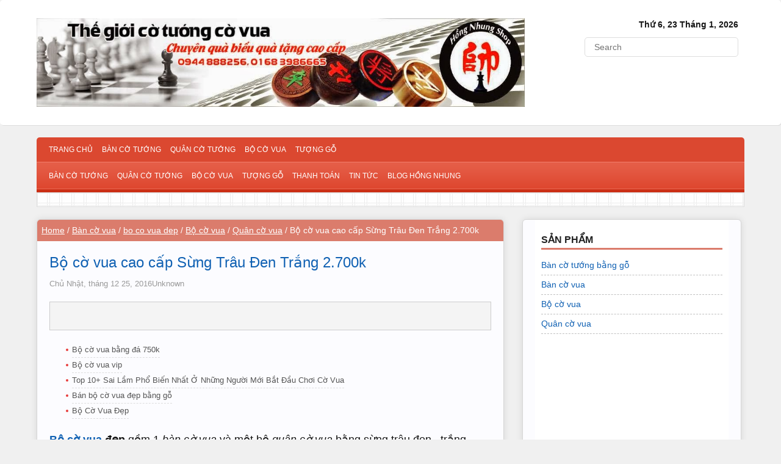

--- FILE ---
content_type: text/html; charset=UTF-8
request_url: http://www.bancodep.com/2014/05/bo-ban-co-vua-bang-go-sung-trau-en-trang.html
body_size: 31380
content:
<!DOCTYPE html>
<html dir='ltr' xmlns='http://www.w3.org/1999/xhtml' xmlns:b='http://www.google.com/2005/gml/b' xmlns:data='http://www.google.com/2005/gml/data' xmlns:expr='http://www.google.com/2005/gml/expr'>
<head>
<link href='https://www.blogger.com/static/v1/widgets/2944754296-widget_css_bundle.css' rel='stylesheet' type='text/css'/>
<meta content='width=device-width, initial-scale=1, maximum-scale=1' name='viewport'/>
<meta content='text/html; charset=UTF-8' http-equiv='Content-Type'/>
<meta content='blogger' name='generator'/>
<link href='http://www.bancodep.com/favicon.ico' rel='icon' type='image/x-icon'/>
<link href='http://www.bancodep.com/2014/05/bo-ban-co-vua-bang-go-sung-trau-en-trang.html' rel='canonical'/>
<link rel="alternate" type="application/atom+xml" title="Bán cờ Tướng, bộ cờ vua bằng Gỗ, Sừng đẹp - Hồng Nhung Shop - mua cờ giá rẻ - Atom" href="http://www.bancodep.com/feeds/posts/default" />
<link rel="alternate" type="application/rss+xml" title="Bán cờ Tướng, bộ cờ vua bằng Gỗ, Sừng đẹp - Hồng Nhung Shop - mua cờ giá rẻ - RSS" href="http://www.bancodep.com/feeds/posts/default?alt=rss" />
<link rel="service.post" type="application/atom+xml" title="Bán cờ Tướng, bộ cờ vua bằng Gỗ, Sừng đẹp - Hồng Nhung Shop - mua cờ giá rẻ - Atom" href="https://www.blogger.com/feeds/4264352516280581843/posts/default" />

<link rel="alternate" type="application/atom+xml" title="Bán cờ Tướng, bộ cờ vua bằng Gỗ, Sừng đẹp - Hồng Nhung Shop - mua cờ giá rẻ - Atom" href="http://www.bancodep.com/feeds/3977538878600106055/comments/default" />
<!--Can't find substitution for tag [blog.ieCssRetrofitLinks]-->
<link href='https://blogger.googleusercontent.com/img/b/R29vZ2xl/AVvXsEiwCd5x7EaOV4vTQ6_zYhRknr1C6oqH1Ti6QjBDHvjKCLtEA9Gi2oQWImiOmKJ4VFNkBNksyKky4y5WumQI77_E2qSLBlSx-itx1fqzzhj84wVVxrZzPIvYzNnn9Z0gYNYvmwxTG3rybbg/s640/ban+co+tuong+dep++157.jpg' rel='image_src'/>
<meta content='http://www.bancodep.com/2014/05/bo-ban-co-vua-bang-go-sung-trau-en-trang.html' property='og:url'/>
<meta content='Bộ cờ vua cao cấp Sừng Trâu Đen Trắng 2.700k' property='og:title'/>
<meta content='Hồng Nhung Shop bán bộ bàn cờ tướng cờ vua bằng gỗ đẹp cao cấp.' property='og:description'/>
<meta content='https://blogger.googleusercontent.com/img/b/R29vZ2xl/AVvXsEiwCd5x7EaOV4vTQ6_zYhRknr1C6oqH1Ti6QjBDHvjKCLtEA9Gi2oQWImiOmKJ4VFNkBNksyKky4y5WumQI77_E2qSLBlSx-itx1fqzzhj84wVVxrZzPIvYzNnn9Z0gYNYvmwxTG3rybbg/w1200-h630-p-k-no-nu/ban+co+tuong+dep++157.jpg' property='og:image'/>
<title>Bộ cờ vua cao cấp Sừng Trâu Đen Trắng 2.700k - Bán cờ Tướng, bộ cờ vua bằng Gỗ, Sừng đẹp - Hồng Nhung Shop - mua cờ giá rẻ</title>
<meta content='vi' http-equiv='content-language'/>
<meta content='VN' name='geo.region'/>
<meta content='Thành phố Hồ Chí Minh' name='geo.placename'/>
<meta content='10.823099;106.629664' name='geo.position'/>
<link href='http://fonts.googleapis.com/css?family=Actor' rel='stylesheet' type='text/css'/>
<link href='http://fonts.googleapis.com/css?family=Lato:400,300,700,900' rel='stylesheet' type='text/css'/>
<meta content='width=device-width, initial-scale=1, maximum-scale=1' name='viewport'/>
<script lang='javascript'>
(function() {
var _h1= document.getElementsByTagName('title')[0] || false;
var product_name = '';
if(_h1){
product_name= _h1.textContent || _h1.innerText;
}
   var ga = document.createElement('script');
   ga.type = 'text/javascript';
   ga.src = '//live.vnpgroup.net/js/web_client_box.php?hash=f4ac4797dd51d9ab7ad9ddfe6c4f3118&data=eyJzc29faWQiOjE5MTAwODcsImhhc2giOiI4YTUwMGVmMzgwZmRkNDk1N2YxMmY0MjM3Y2IwZjk5ZSJ9&pname='+product_name;
   var s = document.getElementsByTagName('script');
   s[0].parentNode.insertBefore(ga, s[0]);
})();
</script>
<!--[if lt IE 9]> <script type='text/javascript'> //<![CDATA[ // html5shiv MIT @rem remysharp.com/html5-enabling-script // iepp v1.6.2 MIT @jon_neal iecss.com/print-protector /*@cc_on(function(a,b){function r(a){var b=-1;while(++b<f)a.createElement(e[b])}if(!(!window.attachEvent||!b.createStyleSheet||!function(){var a=document.createElement("div");a.innerHTML="<elem></elem>";return a.childNodes.length!==1}())){a.iepp=a.iepp||{};var c=a.iepp,d=c.html5elements||"abbr|article|aside|audio|canvas|datalist|details|figcaption|figure|footer|header|hgroup|mark|meter|nav|output|progress|section|summary|time|video",e=d.split("|"),f=e.length,g=new RegExp("(^|\\s)("+d+")","gi"),h=new RegExp("<(/*)("+d+")","gi"),i=/^\s*[\{\}]\s*$/,j=new RegExp("(^|[^\\n]*?\\s)("+d+")([^\\n]*)({[\\n\\w\\W]*?})","gi"),k=b.createDocumentFragment(),l=b.documentElement,m=l.firstChild,n=b.createElement("body"),o=b.createElement("style"),p=/print|all/,q;c.getCSS=function(a,b){if(a+""===undefined)return"";var d=-1,e=a.length,f,g=[];while(++d<e){f=a[d];if(f.disabled)continue;b=f.media||b,p.test(b)&&g.push(c.getCSS(f.imports,b),f.cssText),b="all"}return g.join("")},c.parseCSS=function(a){var b=[],c;while((c=j.exec(a))!=null)b.push(((i.exec(c[1])?"\n":c[1])+c[2]+c[3]).replace(g,"$1.iepp_$2")+c[4]);return b.join("\n")},c.writeHTML=function(){var a=-1;q=q||b.body;while(++a<f){var c=b.getElementsByTagName(e[a]),d=c.length,g=-1;while(++g<d)c[g].className.indexOf("iepp_")<0&&(c[g].className+=" iepp_"+e[a])}k.appendChild(q),l.appendChild(n),n.className=q.className,n.id=q.id,n.innerHTML=q.innerHTML.replace(h,"<$1font")},c._beforePrint=function(){o.styleSheet.cssText=c.parseCSS(c.getCSS(b.styleSheets,"all")),c.writeHTML()},c.restoreHTML=function(){n.innerHTML="",l.removeChild(n),l.appendChild(q)},c._afterPrint=function(){c.restoreHTML(),o.styleSheet.cssText=""},r(b),r(k);if(c.disablePP)return;m.insertBefore(o,m.firstChild),o.media="print",o.className="iepp-printshim",a.attachEvent("onbeforeprint",c._beforePrint),a.attachEvent("onafterprint",c._afterPrint)}})(this,document)@*/ //]]> </script> <![endif]-->
<style id='page-skin-1' type='text/css'><!--
/*
-----------------------------------------------
Template Name  : Simple is Perfect. Newspress (Old)
Author         : CHUYÊN BÁN CỜ TƯỚNG CỜ VUA CAO CẤP
Author URL     : http://cotuongdep.blogspot.com/
Theme URL      : http://newbloggerthemes.com/newspress-blogger-template/
Created Date   : Giáp tết con Ngựa :D
body#layout ul{list-style-type:none;list-style:none}
body#layout ul li{list-style-type:none;list-style:none}
body#layout #skiplinks{display:none}
body#layout #content {width:600px;}
/* Variable definitions
====================
*/
/* Use this with templates/template-twocol.html */
html, body, div, span, applet, object, iframe,
h1, h2, h3, h4, h5, h6, p, blockquote, pre,
a, abbr, acronym, address, big, cite, code,
del, dfn, em, font, ins, kbd, q, s, samp,
small, strike, strong, sub, sup, tt, var,
dl, dt, dd, ol, ul, li,
fieldset, form, label, legend,
table, caption, tbody, tfoot, thead, tr, th, td {
border: 0;
font-family: inherit;
font-size: 100%;
font-style: inherit;
font-weight: inherit;
margin: 0;
outline: 0;
padding: 0;
vertical-align: baseline;
}
html {
font-size: 62.5%; /* Corrects text resizing oddly in IE6/7 when body font-size is set using em units http://clagnut.com/blog/348/#c790 */
overflow-y: scroll; /* Keeps page centred in all browsers regardless of content height */
-webkit-text-size-adjust: 100%; /* Prevents iOS text size adjust after orientation change, without disabling user zoom */
-ms-text-size-adjust: 100%; /* www.456bereastreet.com/archive/201012/controlling_text_size_in_safari_for_ios_without_disabling_user_zoom/ */
}
article,
aside,
details,
figcaption,
figure,
footer,
header,
hgroup,
nav,
section {
display: block;
}
/*Ads*/
#adswrap{
border: 1px solid #ddd;
margin: 0 auto;
background: #fff;
padding: 10px 20px;
background-image: url('https://blogger.googleusercontent.com/img/b/R29vZ2xl/AVvXsEiEWD3UNEF_K__PvbqXqweGnt6LCs95YhLCe5dImtfmbL7rOxHcm7aZ6jhGA3MGO0N3g-6uxjZo4PSurM2pLwrFT1DHAsGnZofNwq9hwXHc0cgToS-QBhh7u6j_rPif48rDgxRMUwZowfqV/s20-no/bg_t_7_tumb.jpg');
background-repeat: repeat;}
#ads{
width: 468px;
padding: 1px;}
#ads.left{float:left}
#ads.right{float:right}
ol, ul {
list-style: none;
}
table { /* tables still need 'cellspacing="0"' in the markup */
border-collapse: separate;
border-spacing: 0;
}
caption, th, td {
font-weight: normal;
text-align: left;
}
blockquote:before, blockquote:after,
q:before, q:after {
content: "";
}
blockquote, q {
quotes: "" "";
}
a:focus {
outline: thin dotted;
}
a:hover,
a:active { /* Improves readability when focused and also mouse hovered in all browsers people.opera.com/patrickl/experiments/keyboard/test */
outline: 0;
}
a img {
border: 0;
}
/*Global*/
body,
button,
input,
select,
textarea {
color: #666666;
font-family:sans-serif;
font-size: 14px;
font-size: 1.4rem;
line-height: 1.5;
}
body{
background:#f0f0f0;
font-family: "Open Sans", "Helvetica Neue", Helvetica,Arial,sans-serif;
color: rgb(20,20,20);
}
/* Headings */
h1,h2,h3,h4,h5,h6 {
clear: both;
margin:0px 0px 10px 0px;
}
h1 a, h2 a, h3 a, h4 a, h5 a, h6 a { font-weight: inherit; }
h1 { font-size: 24px; line-height: 30px; }
h2 { font-size: 22px; line-height: 26px; }
h3 { font-size: 18px; line-height: 24px; }
h4 { font-size: 16px; line-height: 20px; }
h5 { font-size: 14px; line-height: 18px; }
h6 { font-size: 14px; line-height: 18px; }
hr {
background-color: #ccc;
border: 0;
height: 1px;
margin-bottom: 1.5em;
}
/* Text elements */
p {
margin-bottom: 1.5em;
}
ul, ol {
margin: 0 0 1.5em 3em;
}
ul {
list-style: disc;
}
ol {
list-style: decimal;
}
ul ul, ol ol, ul ol, ol ul {
margin-bottom: 0;
margin-left: 1.5em;
}
dt {
font-weight: bold;
}
dd {
margin: 0 1.5em 1.5em;
}
b, strong {
font-weight: bold;
}
dfn, cite, em, i {
font-style: italic;
}
blockquote {
margin: 10px 20px;
background:#DDF4F3;
padding: 10px;
box-shadow: inset 0 0 5px #1094D3, inset 0 0 1px #008DB1, inset 0 0 10px #8FE9E2;
transition: box-shadow 1s;
color: #8A512B;
font-size: 13px;
font-style: italic;
}
blockquote:hover{background: #F4DDDD;box-shadow: inset 0 0 5px rgba(211, 16, 16, 0), inset 0 0 1px rgba(177, 0, 7, 0), inset 0 0 10px rgba(233, 143, 143, 0.96);
}
address {
margin: 0 0 1.5em;
}
pre {
background: #eee;
font-family: "Courier 10 Pitch", Courier, monospace;
font-size: 15px;
font-size: 1.5rem;
line-height: 1.6;
margin-bottom: 1.6em;
padding: 1.6em;
overflow: auto;
max-width: 100%;
}
code, kbd, tt, var {
font: 15px Monaco, Consolas, "Andale Mono", "DejaVu Sans Mono", monospace;
}
abbr, acronym {
border-bottom: 1px dotted #666;
cursor: help;
}
mark, ins {
background: #fff9c0;
text-decoration: none;
}
sup,
sub {
font-size: 75%;
height: 0;
line-height: 0;
position: relative;
vertical-align: baseline;
}
sup {
bottom: 1ex;
}
sub {
top: .5ex;
}
small {
font-size: 75%;
}
big {
font-size: 125%;
}
figure {
margin: 0;
}
table {
margin: 0 0 1.5em;
width: 100%;
}
th {
font-weight: bold;
}
button,
input,
select,
textarea {
font-size: 100%;
margin: 0;
vertical-align: baseline;
*vertical-align: middle;
}
button,
input {
line-height: normal;
*overflow: visible;
}
button,
html input[type="button"],
input[type="reset"],
input[type="submit"] {
border: 1px solid #ccc;
border-color: #ccc #ccc #bbb #ccc;
border-radius: 3px;
background: #fafafa;
background: -moz-linear-gradient(top,  #fafafa 60%, #e6e6e6 100%);
background: -webkit-gradient(linear, left top, left bottom, color-stop(60%,#fafafa), color-stop(100%,#e6e6e6));
background: -webkit-linear-gradient(top,  #fafafa 60%,#e6e6e6 100%);
background: -o-linear-gradient(top,  #fafafa 60%,#e6e6e6 100%);
background: -ms-linear-gradient(top,  #fafafa 60%,#e6e6e6 100%);
background: linear-gradient(top,  #fafafa 60%,#e6e6e6 100%);
filter: progid:DXImageTransform.Microsoft.gradient( startColorstr='#fafafa', endColorstr='#e6e6e6',GradientType=0 );
box-shadow: inset 0 2px 1px #fff;
color: rgba(0,0,0,.8);
cursor: pointer;
-webkit-appearance: button;
font-size: 12px;
font-size: 1.2rem;
padding: 8px 20px;;
text-shadow: 0 1px 0 rgba(255,255,255,.5);
}
button:hover,
html input[type="button"]:hover,
input[type="reset"]:hover,
input[type="submit"]:hover {
background: #f5f5f5;
background: -moz-linear-gradient(top,  #f5f5f5 60%, #dcdcdc 100%);
background: -webkit-gradient(linear, left top, left bottom, color-stop(60%,#f5f5f5), color-stop(100%,#dcdcdc));
background: -webkit-linear-gradient(top,  #f5f5f5 60%,#dcdcdc 100%);
background: -o-linear-gradient(top,  #f5f5f5 60%,#dcdcdc 100%);
background: -ms-linear-gradient(top,  #f5f5f5 60%,#dcdcdc 100%);
background: linear-gradient(top,  #f5f5f5 60%,#dcdcdc 100%);
filter: progid:DXImageTransform.Microsoft.gradient( startColorstr='#f5f5f5', endColorstr='#dcdcdc',GradientType=0 );
border-color: #bbb #bbb #aaa #bbb;
}
button:focus,
html input[type="button"]:focus,
input[type="reset"]:focus,
input[type="submit"]:focus,
button:active,
html input[type="button"]:active,
input[type="reset"]:active,
input[type="submit"]:active {
border-color: #aaa #bbb #bbb #bbb;
box-shadow: inset 0 2px 3px rgba(0,0,0,.15);
box-shadow: inset 0 2px 2px rgba(0,0,0,.15);
}
input[type="checkbox"],
input[type="radio"] {
box-sizing: border-box;
padding: 0;
}
input[type="search"] {
-webkit-appearance: textfield;
-moz-box-sizing: content-box;
-webkit-box-sizing: content-box;
box-sizing: content-box;
}
input[type="search"]::-webkit-search-decoration { -webkit-appearance: none}
button::-moz-focus-inner,
input::-moz-focus-inner {
border: 0;
padding: 0;
}
input[type=text],
input[type=email],
textarea {
color: #666;
border: 1px solid #ccc;
border-radius: 3px;
}
input[type=text]:focus,
input[type=email]:focus,
textarea:focus {
color: #111;
}
input[type=text],
input[type=email] {
padding: 7px 10px;
}
textarea {
overflow: auto;
padding-left: 8px 10px;
vertical-align: top;
width: 98%;
}
/* Links */
a {
color: #1061b3;
text-decoration: none;
}
a:visited {
color: #1061b3;
}
a:hover,
a:focus,
a:active {
color:#F75036;
}
/* Alignment */
.alignleft {
display: inline;
float: left;
margin-right: 1.5em;
}
.alignright {
display: inline;
float: right;
margin-left: 1.5em;
}
.aligncenter {
clear: both;
display: block;
margin: 0 auto;
}
.clear{
clear:both;
}
::selection
{
background:#F76954;
color:#fff;
}
::-moz-selection
{
background:#F76954;
color:#fff;
}
/* Text meant only for screen readers */
.assistive-text {
clip: rect(1px 1px 1px 1px); /* IE6, IE7 */
clip: rect(1px, 1px, 1px, 1px);
position: absolute !important;
}
.papr,.sidebar{padding: 0px 20px 20px 20px;
background-color: rgb(252, 252, 255);
border: 1px solid rgb(214,214,214);
-webkit-border-radius: 6px;
-moz-border-radius: 6px;
-khtml-border-radius: 6px;
border-radius: 6px;
-webkit-box-shadow: 0 0 12px rgba(0,0,0,.1);
-moz-box-shadow: 0 0 12px rgba(0,0,0,.1);
-khtml-box-shadow: 0 0 12px rgba(0,0,0,.1);
box-shadow: 0 0 12px rgba(0,0,0,.1);
}
.paprh{
background:#fff;
border-radius: 5px;
-webkit-box-shadow: 1px 1px 0px 0px #ddd;
box-shadow: 1px 1px 0px 0px #ddd;
padding:0px;
}
/* Containers */
.container_6
{
margin-left: auto;
margin-right: auto;
width: 1160px;
}
/* =Grid >> Global
--------------------------------------------------------------------------------*/
.grid_1,
.grid_2,
.grid_3,
.grid_4,
.grid_5,
.grid_6 {
display: inline;
float: left;
}
.push_1, .pull_1,
.push_2, .pull_2,
.push_3, .pull_3,
.push_4, .pull_4,
.push_5, .pull_5 {
position: relative;
}
/* Grid >> Children (Alpha ~ First, Omega ~ Last) */
.alpha {width: 270px;margin-left: 0; float:right}
.omega {width: 800px;margin-right: 0; float:left}
/* Grid >> 6 Columns */
.container_6 .grid_1 {width: 140px;}
.container_6 .grid_2 {max-width: 31%;margin-left: 30px;}
.container_6 .grid_4 {max-width: 66%;width:100%}
.container_6 .grid_5 {width: 780px;}
.container_6 .grid_6 {width: 1160px;}
/* =Prefix Extra Space >> 6 Columns */
.container_6 .prefix_1 {padding-left: 160px;}
.container_6 .prefix_2 {padding-left: 320px;}
.container_6 .prefix_3 {padding-left: 480px;}
.container_6 .prefix_4 {padding-left: 640px;}
.container_6 .prefix_5 {padding-left: 800px;}
/* =Suffix Extra Space >> 6 Columns */
.container_6 .suffix_1 {padding-right: 160px;}
.container_6 .suffix_2 {padding-right: 320px;}
.container_6 .suffix_3 {padding-right: 480px;}
.container_6 .suffix_4 {padding-right: 640px;}
.container_6 .suffix_5 {padding-right: 800px;}
/* `Push Space >> 6 Columns */
.container_6 .push_1 {left: 160px;}
.container_6 .push_2 {left: 320px;}
.container_6 .push_3 {left: 480px;}
.container_6 .push_4 {left: 640px;}
.container_6 .push_5 {left: 800px;}
/* `Pull Space >> 6 Columns */
.container_6 .pull_1 {left: -160px;}
.container_6 .pull_2 {left: -320px;}
.container_6 .pull_3 {left: -480px;}
.container_6 .pull_4 {left: -640px;}
.container_6 .pull_5 {left: -800px;}
/* Clearfix */
.cf:before,
.cf:after {
content: " "; /* 1 */
display: table; /* 2 */
}
.cf:after {
clear: both;
}
/* Content */
.sticky {
}
.hentry {
margin: 0 0 1.5em;
}
.entry-meta {
clear: both;
margin-top:5px;
}
.byline {
display: none;
}
.single .byline,
.group-blog .byline {
display: inline;
}
.entry-content,
.entry-summary {
margin: 5px 0 0;
}
.page-links {
clear: both;
margin: 0 0 1.5em;
}
/* Asides */
.blog .format-aside .entry-title,
.archive .format-aside .entry-title {
display: none;
}
/* Media */
.site-header img,
.entry-content img,
.comment-content img,
.widget img {
max-width: 100%;
}
.site-header img,
.entry-content img,
img[class*="align"],
img[class*="wp-image-"] {
height: auto;
}
.site-header img,
.entry-content img,
img.size-full {
max-width: 100%;
width: auto;
}
.entry-content img.wp-smiley,
.comment-content img.wp-smiley {
border: none;
margin-bottom: 0;
margin-top: 0;
padding: 0;
}
.site-content .gallery-columns-4 .gallery-item {
}
.site-content .gallery-columns-4 .gallery-item img {
}
embed,
iframe,
object {
max-width: 100%;
}
/* Header */
#masthead{
margin-bottom:20px;
width:100%
}
.logo{
padding:30px 0px;
}
h1.site-title,h2.site-title{
font-size: 30px;
font-weight: 800;
margin: 0px 0px 0px 10px;
}
h1.site-title a:link, h1.site-title a:visited,h2.site-title a:link,h2.site-title a:visited{
color:#222;
}
h2.site-description{
margin:0px 0px 0px 10px;
font-size:18px;
}
.dtime{
text-align: right;
margin:30px 10px 0px 0px;
font-weight:800;
}
/* search */
#searchform{
float: right;
border:1px solid #ddd;
background:#fff;
border-radius: 5px;
margin:10px 10px 0px 0px;
padding:0px 5px;
width:240px;
}
#searchsubmit{
display:none;
}
#s{
border:none;
width:220px;
}
/* Top menu */
#fmenu{
height:40px;
background:#db4830;
border-radius: 5px 5px 0px 0px;
}
#topmenu {
margin: 0px 0px ;
padding:0px 0px;
}
#topmenu ul {
width: auto;
float:left;
list-style: none;
margin: 0px 20px;
padding: 0px 0px;
}
#topmenu li {
font-size:12px;
float: left;
list-style: none;
margin: 0;
padding: 0;
color: #fff;
font-weight:400;
text-transform:uppercase;
}
#topmenu li a {
color: #fff;
display: block;
margin: 0;
padding: 11px 15px 11px 0px;
text-decoration: none;
position: relative;
}
#topmenu li a:hover, #topmenu li a:active, #topmenu .current_page_item a  {
color: #fff;
}
#topmenu li a.sf-with-ul {
padding-right: 10px;
}
#topmenu li ul li a, #topmenu li ul li a:link, #topmenu li ul li a:visited,
#topmenu li ul li ul li a, #topmenu li ul li ul li a:link, #topmenu li ul li ul li a:visited,
#topmenu li ul li ul li ul li a, #topmenu li ul li ul li ul li a:link, #topmenu li ul li ul li ul li a:visited {
color: #777;
width: 148px;
margin: 0;
padding: 10px 10px;
border-top:1px solid #ddd;
position: relative;
font-weight:400;
}
#topmenu ul li ul li:first-child a,#topmenu ul li ul li ul li:first-child a,#topmenu ul li ul li ul li ul li:first-child a  {
border-top:none;
}
#topmenu ul li ul li a:hover,#topmenu ul li ul li ul li a:hover, #topmenu ul li ul li ul li ul li a:hover,
#topmenu ul li ul li a:active, #topmenu ul li ul li ul li a:active, #topmenu ul li ul li ul li ul li a:active {
color: #CB2F15;
}
#topmenu li ul {
z-index: 9999;
position: absolute;
left: -999em;
height: auto;
width: 170px;
margin: 0px 0px 0px 0px;
padding: 5px 10px;
background:#fafafa;
border:1px solid #ddd;
}
#topmenu li ul a {
width: 150px;
}
#topmenu li ul a:hover, #topmenu li ul a:active {
}
#topmenu li ul ul {
margin: -44px 0 0 181px;
}
#topmenu li:hover ul ul, #topmenu li:hover ul ul ul, #topmenu li.sfHover ul ul, #topmenu li.sfHover ul ul ul {
left: -999em;
}
#topmenu li:hover ul, #topmenu li li:hover ul, #topmenu li li li:hover ul, #topmenu li.sfHover ul, #topmenu li li.sfHover ul, #topmenu li li li.sfHover ul {
left: auto;
}
#topmenu li:hover, #topmenu li.sfHover {
position: static;
}
/* Sub menu */
#smenu{
height:50px;
background:#222 url(https://blogger.googleusercontent.com/img/b/R29vZ2xl/AVvXsEhc7a47LLRfReFg5WvBUs7OdoNw1QFaxNn0ynFQ5R5I7h5iiEg6f4xZgpMeTMsQq2i8X3L_7tQUvUTqVgecMT2f6kOwdXuUYheJd5y059nEgZCChpfqfLNCnir_2kSo-VWmZiqGf58oVRkU/s0/menu.png) repeat-x;
}
#submenu {
margin: 0px 20px ;
padding:0px 0px;
}
#submenu ul {
width: auto;
float:left;
list-style: none;
margin: 0px 0px;
padding: 0px 0px;
}
#submenu li {
font-size:12px;
float: left;
list-style: none;
margin: 0;
padding: 0;
color: #fff;
font-weight:400;
text-transform:uppercase;
}
#submenu li a {
color: #fff;
display: block;
margin: 0;
padding: 14px 15px 18px 0px;
text-decoration: none;
position: relative;
}
#submenu li a:hover, #submenu li a:active, #submenu .current_page_item a  {
color: #fff;
}
#submenu li a.sf-with-ul {
padding-right: 10px;
}
#submenu li ul li a, #submenu li ul li a:link, #submenu li ul li a:visited,
#submenu li ul li ul li a, #submenu li ul li ul li a:link, #submenu li ul li ul li a:visited,
#submenu li ul li ul li ul li a, #submenu li ul li ul li ul li a:link, #submenu li ul li ul li ul li a:visited {
color: #777;
width: 148px;
margin: 0;
padding: 10px 10px;
border-top:1px solid #ddd;
position: relative;
font-weight:400;
}
#submenu ul li ul li:first-child a,#submenu ul li ul li ul li:first-child a,#submenu ul li ul li ul li ul li:first-child a  {
border-top:none;
}
#submenu li li a:hover, #submenu li li a:active {
color: #555;
}
#submenu li ul {
z-index: 9999;
position: absolute;
left: -999em;
height: auto;
width: 170px;
margin: 0px 0px 0px 0px;
padding: 5px 10px;
background:#fafafa;
border:1px solid #ddd;
}
#submenu li ul a {
width: 150px;
}
#submenu li ul a:hover, #submenu li ul a:active {
}
#submenu li ul ul {
margin: -44px 0 0 181px;
}
#submenu li:hover ul ul, #submenu li:hover ul ul ul, #submenu li.sfHover ul ul, #submenu li.sfHover ul ul ul {
left: -999em;
}
#submenu li:hover ul, #submenu li li:hover ul, #submenu li li li:hover ul, #submenu li.sfHover ul, #submenu li li.sfHover ul, #submenu li li li.sfHover ul {
left: auto;
}
#submenu li:hover, #submenu li.sfHover {
position: static;
}
/* Flashnews */
#flashn{
border-radius: 0px 0px 5px 5px;
height:40px;
}
#flashn h3{
text-transform:uppercase;
color:#222;
font-size:12px;
font-weight:800;
float:left;
line-height:40px;
margin-left:20px;
margin-bottom:0px;
}
#ticker{
height:40px;
}
#ticker ul{
height:40px;
overflow:hidden;
}
#ticker ul li{
line-height:38px;
padding-left: 10px;
}
/* Main */
#main{
margin:20px 0px;
}
h1.page-title{
margin:20px 20px;
font-size:16px;
}
h2.sec-title{
padding:20px 0px 0px 20px;
color:#222;
font-size:16px;
text-transform: uppercase;
font-weight: 800;
}
.stripe{
background:url(https://blogger.googleusercontent.com/img/b/R29vZ2xl/AVvXsEjxjXhaiDQBA4mglzetSJx_j7goCuDAyP83gUOqSjFK_8id7cQoxO2bHTREgjyS_7ntA61vLxGI86kXRbqtVwfAJKK-tVUiOnQTwubUfTaurVSHQYJqo2RCibUFIHjj1MJu5SvwkDAVb5LC/s0/stripe.png) ;
height:10px;
margin:0px 20px;
}
/* Featured */
#feature-stories{
margin-bottom:20px;
}
.fleft,.fright{
margin-top:10px;
}
.high-first-item{
width:280px;
float:left;
padding:10px 10px;
}
.firstim{
margin-bottom:10px;
}
h2.tabh{
margin:0px 0px 5px 0px;
font-size:16px;
font-weight:700;
line-height:20px;
}
.tabh a{
color:#222!important;
}
.high-rest-item{
width:280px;
margin: 10px 0px 0px 0px;
border-bottom:1px solid #eee;
}
.high-rest-item p{
margin-bottom:10px;
}
img.restim{
float:left;
margin-bottom: 5px;
}
.rest-title{
}
/* Articles and Pages */
article.hentry{
padding:20px 0px 0px 0px;
}
.postimg{
float:left;
border: 1px solid rgba(192, 191, 191, 1);
}
.entry-meta{
font-size: 13px;
color: #999;
}
.entry-meta a:link, .entry-meta a:visited{
color: #999;
}
.entry-meta a:hover{
color:#555;
}
h1.entry-title{
color:#222;
}
h2.entry-title,h3.entry-title{
font-size:18px;
font-weight:800;
line-height:20px;
margin-bottom:5px;
}
h2.entry-title a:link, h2.entry-title a:visited,h3.entry-title a:link, h3.entry-title a:visited{
color:#222;
}
/* =Widgets
----------------------------------------------- */
.sidebar .widget {
background: none repeat scroll 0 0 #FFFFFF;
padding: 20px 10px
}
.sidebar .widget h2 {
font-size: 16px;
padding:0px;
color:#222;
text-transform: uppercase;
font-weight: 800;
border-bottom: 3px solid #DB7C6C
}
.sidebar ul {
list-style-type: none;
list-style:none;
margin:0px;
padding:0px;
}
.sidebar ul li {
margin:0px;
padding: 5px 0;
border-bottom: 1px dashed #C0C0C0}
/* Footer widgets */
/* Widgets */
.footer-widget {
margin: 0 0 1em;
padding-bottom: 20px;
width: 300px;
float: left;
margin-left: 20px;
color: #FFCEC7;
}
.footer-widget a {
color: #fff;
}
.footer-widget a:hover {
text-shadow:text-shadow: 1px 1px 5px;
}
.footer-widget .widget h2 {
font-size: 16px;
padding:30px 20px 0px 0px;
color:#fff;
font-weight: 800;
}
.footer-widget .stripe{
margin:0px 10px;
}
.footer-widget ul {
list-style-type: none;
list-style:none;
margin:0px;
padding:0px;
}
.footer-widget ul li {
margin: 0px;
background: url(https://cdn1.iconfinder.com/data/icons/fatcow/32/bullet_red.png) no-repeat top -1px left;
padding: 5px 0px 5px 30px;
}
.bypostauthor {
}
/* Footer */
.site-footer{
padding:30px 0px;
}
.site-info{
text-align:center;
}
.main .widget {
margin: 0 0 5px;
padding: 0 0 2px;
}
.main .Blog {
border-bottom-width: 0;
}
#header .description {
color:#ffffff;
font-size:14px;
text-shadow:0px 1px 0px #000000;
}
/* Profile */
.profile-img {
float: left;
margin-top: 0;
margin-right: 5px;
margin-bottom: 5px;
margin-left: 0;
padding: 4px;
border: 1px solid #eeeeee;
}
.profile-data {
margin: 0;
text-transform: uppercase;
letter-spacing: .1em;
color: #000000;
font-weight: bold;
line-height: 1.6em;
}
.profile-datablock {
margin: .5em 0 .5em;
}
.profile-textblock {
margin: 0.5em 0;
line-height: 1.6em;
}
.avatar-image-container {
background: url(https://blogger.googleusercontent.com/img/b/R29vZ2xl/AVvXsEjdmRrytjutdnVCMCQni-e_lWiFcVvAprHTlnTD-YWcf-QzUUlh08AHyY3qkrlxK0L5KPfYQsrsqbAS60RzG7FTRE6M8mWkBAG9ERpix-iiT_MNSfOIgFR9D1Uyv4AxjwwWTQWB-W2LXsYm/s0/comment-avatar.jpg);
width: 32px;
height: 32px;
float: right;
margin: 5px 10px 5px 5px;
border: 1px solid #dddddd;
}
.avatar-image-container img {
width: 32px;
height: 32px;
}
.profile-link {
text-transform: uppercase;
letter-spacing: .1em;
}
.comment-form {
max-width: 600px;
}
#navbar-iframe {
height: 0;
visibility: hidden;
display: none;
}
.cover {
float: left;
width: 100%;
}
.PopularPosts .widget-content ul li {
padding:6px 0px;
}
.reaction-buttons table{
border:none;
margin-bottom:5px;
}
.reaction-buttons table, .reaction-buttons td{
border:none;
}
.post-outer{border-bottom: 1px solid #ddd}
.readmore{float: right;padding-right: 10px;margin-top: 10px;border-radius: 3px;padding: 5px;transition: background 1s;background: -webkit-gradient(linear, left top, left bottom, from(#fda352), to(#fb8f3d));border: 1px solid #fb8f3d;color: #fff}
.readmore:hover{background: -webkit-gradient(linear, left top, left bottom, from(#F86E21), to(#F3852E))}
a.morer,a:hover.morer,a:visited.morer{color:#fff;font-family: Lato}
/*HEAD*/
#tides{
display: inline-block
}
#header-inner img.notides{
float: left;
padding-top: 0px;
vertical-align: middle;}
#header-inner img.tides{
float: left;
padding-top: 0px;
vertical-align: middle;}
#fullwrap{width:100%}
#bottom{background: #F76954}
#colophon{
float: left;
margin: 1px 0px;
font-size: 13px;
width: 100%;
padding: 10px 0px;
background: #413E3E;
color: #FFCEC7;}
#colophon a,#colophon a:visited{color:#fff}
#colophon a:hover{	text-shadow: 1px 1px 6px #fff;}
.label-size{
margin: 0 2px 6px 0;
padding: 3px;
border: solid 1px #FFFFFF;
border-radius: 3px;
float: left;
text-decoration: none;
font-size: 12px;
color: #070707;
background: #fff;
transition: padding 1s;}
.label-size:hover {padding:3px 10px}
.label-size a {
text-transform: uppercase;
float:left;
text-decoration: none;
color:#000}
.label-size a:hover {text-decoration: none}
#sidebartop .label-size{background:#F66464}
#botwrap{max-width: 960px;margin: 0 auto;}
.tags{
background-color: #EFEFEF;
border: 1px solid #D1D1D1;
color: #777;
font-size: 10px;
height: 16px;
line-height: 16px;
margin-top: 2px;
padding-left: 5px;
padding-right: 5px;
text-decoration: none;
text-transform: uppercase;}
a:hover.tags{
background-color: #555;
border: 1px solid #555;
color: white}
/*Share*/
.post-share-buttons{
height: 25px;
border: solid 1px #ccc;
background-color: #f4f4f4;
padding: 10px;
margin: 20px 0;
display: block;}
/*Relate post*/
.related-posts ul li{
list-style-type: disc;
width: 97%;
margin-left: 0;
color: #E73D3D;
line-height: 14px;}
.related-posts ul li a{
color: #555;
font-size: 13px!important;
margin-left: -5px;
border-bottom: 1px #ddd dashed;
padding: 5px 0;
font-weight: normal!important;
display: inline-block;}
.related-posts ul li a:hover{color:#BB2B2B}
/*Comment*/
.commentbar{
text-align: center;
background: #dde8f4;
border-bottom: 1px #abc5e4 solid;
border-top: 2px #abc5e4 solid;
padding: 4px 11px 6px;
font-weight: bold;
color: #444;
font-size: 15px;}
#comments{overflow:hidden}
#comments h4{
color:#333;
font-size: 15px;
padding:10px}
#comments h4,.comments .comment-header,.comments .comment-thread.inline-thread .comment{position:relative}
.comments .continue a{background:#588BA3}
.comments .user a,.comments .continue a{font-size:16px}
.comments .continue a{font-weight:normal;color:#fff}
#comments .avatar-image-container img{border:0}
.comment-thread{color:#111}
.comment-thread a{color:#777}
.comment-thread ol{margin:0 0 20px}
.comment-thread .comment-content a,.comments .user a,.comments .comment-thread.inline-thread .user a{color:#D14343}
.comments .avatar-image-container,.comments .avatar-image-container img{width:48px;max-width:48px;height:48px;max-height:48px}
.comments .comment-block,.comments .comments-content .comment-replies,.comments .comment-replybox-single{margin-left:60px}
.comments .comment-block,.comments .comment-thread.inline-thread .comment{border:1px solid #ddd;background:#f9f9f9;padding:10px}
.comments .comments-content .comment{margin:15px 0 0;padding:0;width:100%;line-height:1em}
.comments .comments-content .icon.blog-author{position:absolute;top:-12px;right:-12px;margin:0;background-image: url(https://blogger.googleusercontent.com/img/b/R29vZ2xl/AVvXsEh_v1zYa-_xsrJ4QhUgQPv1JTdI00NvVLJnrXcY8BUXL8e2bllCbHdQGhhYCBmnrWglg2SxIhJx3IQShCgMdkdzfofwCOjX98MdaLzheAQOQeFDuztyWxcBOv40PPdRTi3xrA8IqGpSXis/);width:36px;height:36px}
.comments .comments-content .inline-thread{padding:0 0 0 20px}
.comments .comments-content .comment-replies{margin-top:0}
.comments .comment-content{padding:5px 0;line-height:1.4em}
.comments .comment-thread.inline-thread{border-left:1px solid #ddd;background:transparent}
.comments .comment-thread.inline-thread .comment{width:auto}
.comments .comment-thread.inline-thread .comment:after{content:"";position:absolute;top:10px;left:-20px;border-top:1px solid #ddd;width:10px;height:0px}
.comments .comment-thread.inline-thread .comment .comment-block{border:0;background:transparent;padding:0}
.comments .comment-thread.inline-thread .comment-block{margin-left:48px}
.comments .comment-thread.inline-thread .user a{font-size:13px}
.comments .comment-thread.inline-thread .avatar-image-container,.comments .comment-thread.inline-thread .avatar-image-container img{width:36px;max-width:36px;height:36px;max-height:36px}
.comments .continue{border-top:0;width:100%}
.comments .continue a{padding:10px 0;text-align:center}
.comment .continue{display:none}
#comment-editor{width:103%!important}
.comment-form{width:100%;max-width:100%}
/*Breadcrumb*/
.breadcrumbs{
padding: 7px;
background: #DB7C6C;
margin: 0px -20px;
border-radius: 5px 5px 0px 0px;
color: #FFF;}
.breadcrumbs a:link,.breadcrumbs a:visited{color:#fff;text-decoration: underline}
/*Email*/
.FollowByEmail .follow-by-email-inner{
position: relative;
padding: 40px 10px 10px 10px;
margin: -20px -30px;
background: rgb(255, 222, 153) url(https://blogger.googleusercontent.com/img/b/R29vZ2xl/AVvXsEjF6h9judDd4XgfHvperTydPbhY68cPGmjT3QFRwmLoUezNEu7qemqo_x4ssc4GSvYM-8NIqil8sJMxRNw62KqIOlbWEJUXBGWZ1nNnZ45talBDjVArOJlnWp13XI88590FzJt2Y0FPywPd/w364-h22-no/04.-subscribe.jpg) no-repeat top center;}
.FollowByEmail .follow-by-email-inner .follow-by-email-address{
width: 100%;
height: 22px;
font-size: 13px;
border: 1px inset;
padding-left: 40px;
background: url(https://cdn1.iconfinder.com/data/icons/Hosting_Icons/31/email-px-png.png) #fff no-repeat center left 3px;
}
.FollowByEmail .follow-by-email-inner .follow-by-email-submit{
margin: 0;
width:auto;
height:auto;
margin-left: 8px;
border: 0;
border-radius: 2px;
-moz-border-radius: 2px;
background: #333;
color: #fff;
cursor: pointer;
font-size: 13px;
z-index: 0;}
/*Pagenav */
.showpageNum a,.showpage a {
padding: 3px 8px;
margin: 0 4px;
text-decoration: none;
border: 1px solid #FF1818;
background: #FA4C4C;
color: #fff;
}
.showpageOf {margin:0 8px 0 0}
.showpageNum a:hover,.showpage a:hover {
background: #F89191;
border: 1px solid #FFFFFF;
}
.showpagePoint {
color: #fff;
text-shadow: 0 1px 2px #333;
padding: 3px 8px;
margin: 2px;
font-weight: 700;
border: 1px solid #999;
background: #666;
text-decoration: none;
}
#blog-pager{text-align: left;}
/*Res*/
@media only screen and (max-width:1024px){
.container_6,.container_6 .grid_6{padding:0 0;width:990px}
.container_6 .grid_2{max-width: 30%;margin-left: 15px}
.container_6 .grid_4{max-width: 68%;}
.omega{width: 700px;}
.site-header img, .entry-content img, .comment-content img, .widget img{max-width:90%}
}
@media only screen and (min-width:768px) and (max-width:989px){
#botwrap,.container_6,.container_6 .grid_6,.container_6 .grid_2,.container_6 .grid_4{max-width:100%;margin:0 auto}
#ads,.footer-widget{width:100%}
.omega,.alpha{width: 100%;text-align: center;}
#header-inner img.notides,#header-inner img.tides{display: none}
.dtime{text-align:center;margin-top:0px}
#searchform{float: none;
margin: 0 auto;
padding: 0px;
width: 90%;
}
#s{width:90%}
.FollowByEmail .follow-by-email-inner{background: rgb(255, 222, 153);}
}
@media only screen and (max-width:767px){
#botwrap,.container_6,.container_6 .grid_6,.container_6 .grid_2,.container_6 .grid_4{max-width:100%;margin:0 auto}
#ads,.footer-widget{width:100%}
.omega,.alpha{width: 100%;text-align: center;}
#header-inner img.notides,#header-inner img.tides{display: none}
.dtime{text-align:center;margin-top:0px}
#searchform{float: none;
margin: 0 auto;
padding: 0px;
width: 90%;
}
#s{width:90%}
.FollowByEmail .follow-by-email-inner{background: rgb(255, 222, 153);}
}
@media only screen and (max-width:479px){
#botwrap,.container_6,.container_6 .grid_6,.container_6 .grid_2,.container_6 .grid_4{max-width:100%;margin:0 auto}
#ads,.footer-widget{width:100%}
.omega,.alpha{width: 100%;text-align: center;}
#header-inner img.notides,#header-inner img.tides{display: none}
.dtime{text-align:center;margin-top:0px}
#searchform{float: none;
margin: 0 auto;
padding: 0px;
width: 90%;
}
#s{width:90%}
.entry-content img{max-width:480px}
.FollowByEmail .follow-by-email-inner{background: rgb(255, 222, 153)}
}

--></style>
<script src='https://ajax.googleapis.com/ajax/libs/jquery/1.8.0/jquery.min.js' type='text/javascript'></script>
<script type='text/javascript'>
//<![CDATA[

/* 
 * jQuery - Easy Ticker plugin - v1.0
 * http://www.aakashweb.com/
 * Copyright 2012, Aakash Chakravarthy
 * Released under the MIT License.
 */

(function($){
	$.fn.easyTicker = function(options) {
	
	var defaults = {
		direction: 'up',
   		easing: 'swing',
		speed: 'slow',
		interval: 2000,
		height: 'auto',
		visible: 0,
		mousePause: 1,
		controls:{
			up: '',
			down: '',
			toggle: ''
		}
	};
	
	// Initialize the variables
	var options = $.extend(defaults, options), 
		timer = 0,
		tClass = 'et-run',
		winFocus = 0,
		vBody = $('body'),
		cUp = $(options.controls.up),
		cDown = $(options.controls.down),
		cToggle = $(options.controls.toggle);
	
	// The initializing function
	var init = function(obj, target){
		
		target.children().css('margin', 0).children().css('margin', 0);
		
		obj.css({
			position : 'relative',
			height : (options.height == 'auto') ? objHeight(obj, target) : options.height,
			overflow : 'hidden'
		});
		
		target.css({
			'position' : 'absolute',
			'margin' : 0
		}).children().css('margin', 0);
		
		if(options.visible != 0 && options.height == 'auto'){
			adjHeight(obj, target);
		}

		// Set the class to the "toggle" control and set the timer.
		cToggle.addClass(tClass);
		setTimer(obj, target);
	}
	
	// Core function to move the element up and down.
	var move = function(obj, target, type){
		
		if(!obj.is(':visible')) return;
		
		if(type == 'up'){
			var sel = ':first-child',
				eq = '-=',
				appType = 'appendTo';
		}else{
			var sel = ':last-child',
				eq = '+=',
				appType = 'prependTo';
		}
	
		var selChild = $(target).children(sel);
		var height = selChild.outerHeight();
	
		$(target).stop(true, true).animate({
			'top': eq + height + "px"
		}, options.speed, options.easing, function(){
			selChild.hide()[appType](target).fadeIn();
			$(target).css('top', 0);
			if(options.visible != 0 && options.height == 'auto'){
				adjHeight(obj, target);
			}
		});
	}
	
	// Activates the timer.
	var setTimer = function(obj, target){
		if(cToggle.length == 0 || cToggle.hasClass(tClass)){
			timer = setInterval(function(){
				if (vBody.attr('data-focus') != 1){ return; }
				move(obj, target, options.direction);
			}, options.interval);
		}
	}
	
	// Stops the timer
	var stopTimer = function(obj){
		clearInterval(timer);
	}
	
	// Adjust the wrapper height and show the visible elements only.
	var adjHeight = function(obj, target){
		var wrapHeight = 0;
		$(target).children(':lt(' + options.visible + ')').each(function(){
			wrapHeight += $(this).outerHeight();
		});
		
		obj.stop(true, true).animate({height: wrapHeight}, options.speed);
	}
	
	// Get the maximum height of the children.
	var objHeight = function(obj, target){
		var height = 0;
		
		var tempDisp = obj.css('display');
		obj.css('display', 'block');
				
		$(target).children().each(function(){
			height += $(this).outerHeight();
		});
		
		obj.css('display', tempDisp);
		return height;
	}
	
	// Hack to check window status
	function onBlur(){ vBody.attr('data-focus', 0); };
	function onFocus(){ vBody.attr('data-focus', 1); };
	
	if (/*@cc_on!@*/false) { // check for Internet Explorer
		document.onfocusin = onFocus;
		document.onfocusout = onBlur;
	}else{
		$(window).bind('focus mouseover', onFocus);
		$(window).bind('blur', onBlur);
	}

	return this.each(function(){
		var obj = $(this);
		var tar = obj.children(':first-child');
		
		// Initialize the content
		init(obj, tar);
		
		// Bind the mousePause action
		if(options.mousePause == 1){
			obj.mouseover(function(){
				stopTimer(obj);
			}).mouseleave(function(){
				setTimer(obj, tar);
			});
		}
		
		// Controls action
		cToggle.live('click', function(){
			if($(this).hasClass(tClass)){
				stopTimer(obj);
				$(this).removeClass(tClass);
			}else{
				$(this).addClass(tClass);
				setTimer(obj, tar);
			}
		});
		
		cUp.live('click', function(){
			move(obj, tar, 'up');
		});
		
		cDown.live('click', function(){
			move(obj, tar, 'down');
		});
		
	});
};
})(jQuery);

//]]>
</script>
<script type='text/javascript'>
//<![CDATA[

/*
 * Superfish v1.4.8 - jQuery menu widget
 * Copyright (c) 2008 Joel Birch
 *
 * Dual licensed under the MIT and GPL licenses:
 * 	http://www.opensource.org/licenses/mit-license.php
 * 	http://www.gnu.org/licenses/gpl.html
 *
 * CHANGELOG: http://users.tpg.com.au/j_birch/plugins/superfish/changelog.txt
 */
(function($){$.fn.superfish=function(op){var sf=$.fn.superfish,c=sf.c,$arrow=$(['<span class="',c.arrowClass,'"> &#xbb;</span>'].join("")),over=function(){var $$=$(this),menu=getMenu($$);clearTimeout(menu.sfTimer);$$.showSuperfishUl().siblings().hideSuperfishUl();},out=function(){var $$=$(this),menu=getMenu($$),o=sf.op;clearTimeout(menu.sfTimer);menu.sfTimer=setTimeout(function(){o.retainPath=($.inArray($$[0],o.$path)>-1);$$.hideSuperfishUl();if(o.$path.length&&$$.parents(["li.",o.hoverClass].join("")).length<1){over.call(o.$path);}},o.delay);},getMenu=function($menu){var menu=$menu.parents(["ul.",c.menuClass,":first"].join(""))[0];sf.op=sf.o[menu.serial];return menu;},addArrow=function($a){$a.addClass(c.anchorClass).append($arrow.clone());};return this.each(function(){var s=this.serial=sf.o.length;var o=$.extend({},sf.defaults,op);o.$path=$("li."+o.pathClass,this).slice(0,o.pathLevels).each(function(){$(this).addClass([o.hoverClass,c.bcClass].join(" ")).filter("li:has(ul)").removeClass(o.pathClass);});sf.o[s]=sf.op=o;$("li:has(ul)",this)[($.fn.hoverIntent&&!o.disableHI)?"hoverIntent":"hover"](over,out).each(function(){if(o.autoArrows){addArrow($(">a:first-child",this));}}).not("."+c.bcClass).hideSuperfishUl();var $a=$("a",this);$a.each(function(i){var $li=$a.eq(i).parents("li");$a.eq(i).focus(function(){over.call($li);}).blur(function(){out.call($li);});});o.onInit.call(this);}).each(function(){var menuClasses=[c.menuClass];if(sf.op.dropShadows&&!($.browser.msie&&$.browser.version<7)){menuClasses.push(c.shadowClass);}$(this).addClass(menuClasses.join(" "));});};var sf=$.fn.superfish;sf.o=[];sf.op={};sf.IE7fix=function(){var o=sf.op;if($.browser.msie&&$.browser.version>6&&o.dropShadows&&o.animation.opacity!=undefined){this.toggleClass(sf.c.shadowClass+"-off");}};sf.c={bcClass:"sf-breadcrumb",menuClass:"sf-js-enabled",anchorClass:"sf-with-ul",arrowClass:"sf-sub-indicator",shadowClass:"sf-shadow"};sf.defaults={hoverClass:"sfHover",pathClass:"overideThisToUse",pathLevels:1,delay:800,animation:{opacity:"show"},speed:"normal",autoArrows:true,dropShadows:true,disableHI:false,onInit:function(){},onBeforeShow:function(){},onShow:function(){},onHide:function(){}};$.fn.extend({hideSuperfishUl:function(){var o=sf.op,not=(o.retainPath===true)?o.$path:"";o.retainPath=false;var $ul=$(["li.",o.hoverClass].join(""),this).add(this).not(not).removeClass(o.hoverClass).find(">ul").hide().css("visibility","hidden");o.onHide.call($ul);return this;},showSuperfishUl:function(){var o=sf.op,sh=sf.c.shadowClass+"-off",$ul=this.addClass(o.hoverClass).find(">ul:hidden").css("visibility","visible");sf.IE7fix.call($ul);o.onBeforeShow.call($ul);$ul.animate(o.animation,o.speed,function(){sf.IE7fix.call($ul);o.onShow.call($ul);});return this;}});})(jQuery);

//]]>
</script>
<script type='text/javascript'>
//<![CDATA[

jQuery(document).ready(function() {
	
/* Navigation */
	jQuery('#submenu ul.sfmenu').superfish({ 
		delay:       500,								// 0.1 second delay on mouseout 
		animation:   {opacity:'show',height:'show'},	// fade-in and slide-down animation 
		dropShadows: true								// disable drop shadows 
	});	

	jQuery('#topmenu ul.sfmenu').superfish({ 
		delay:       500,								// 0.1 second delay on mouseout 
		animation:   {opacity:'show',height:'show'},	// fade-in and slide-down animation 
		dropShadows: true								// disable drop shadows 
	});	


	jQuery('#ticker').easyTicker({
			visible: 1,
			interval: 3000
		});


});

//]]>
</script>
<script type='text/javascript'>
//<![CDATA[

function showrecentcomments(json){for(var i=0;i<a_rc;i++){var b_rc=json.feed.entry[i];var c_rc;if(i==json.feed.entry.length)break;for(var k=0;k<b_rc.link.length;k++){if(b_rc.link[k].rel=='alternate'){c_rc=b_rc.link[k].href;break;}}c_rc=c_rc.replace("#","#comment-");var d_rc=c_rc.split("#");d_rc=d_rc[0];var e_rc=d_rc.split("/");e_rc=e_rc[5];e_rc=e_rc.split(".html");e_rc=e_rc[0];var f_rc=e_rc.replace(/-/g," ");f_rc=f_rc.link(d_rc);var g_rc=b_rc.published.$t;var h_rc=g_rc.substring(0,4);var i_rc=g_rc.substring(5,7);var j_rc=g_rc.substring(8,10);var k_rc=new Array();k_rc[1]="Jan";k_rc[2]="Feb";k_rc[3]="Mar";k_rc[4]="Apr";k_rc[5]="May";k_rc[6]="Jun";k_rc[7]="Jul";k_rc[8]="Aug";k_rc[9]="Sep";k_rc[10]="Oct";k_rc[11]="Nov";k_rc[12]="Dec";if("content" in b_rc){var l_rc=b_rc.content.$t;}else if("summary" in b_rc){var l_rc=b_rc.summary.$t;}else var l_rc="";var re=/<\S[^>]*>/g;l_rc=l_rc.replace(re,"");if(m_rc==true)document.write('On '+k_rc[parseInt(i_rc,10)]+' '+j_rc+' ');document.write('<a href="'+c_rc+'">'+b_rc.author[0].name.$t+'</a> commented');if(n_rc==true)document.write(' on '+f_rc);document.write(': ');if(l_rc.length<o_rc){document.write('<i>&#8220;');document.write(l_rc);document.write('&#8221;</i><br/><br/>');}else{document.write('<i>&#8220;');l_rc=l_rc.substring(0,o_rc);var p_rc=l_rc.lastIndexOf(" ");l_rc=l_rc.substring(0,p_rc);document.write(l_rc+'&hellip;&#8221;</i>');document.write('<br/><br/>');}}}

function rp(json){document.write('<ul>');for(var i=0;i<numposts;i++){document.write('<li>');var entry=json.feed.entry[i];var posttitle=entry.title.$t;var posturl;if(i==json.feed.entry.length)break;for(var k=0;k<entry.link.length;k++){if(entry.link[k].rel=='alternate'){posturl=entry.link[k].href;break}}posttitle=posttitle.link(posturl);var readmorelink="(more)";readmorelink=readmorelink.link(posturl);var postdate=entry.published.$t;var cdyear=postdate.substring(0,4);var cdmonth=postdate.substring(5,7);var cdday=postdate.substring(8,10);var monthnames=new Array();monthnames[1]="Jan";monthnames[2]="Feb";monthnames[3]="Mar";monthnames[4]="Apr";monthnames[5]="May";monthnames[6]="Jun";monthnames[7]="Jul";monthnames[8]="Aug";monthnames[9]="Sep";monthnames[10]="Oct";monthnames[11]="Nov";monthnames[12]="Dec";if("content"in entry){var postcontent=entry.content.$t}else if("summary"in entry){var postcontent=entry.summary.$t}else var postcontent="";var re=/<\S[^>]*>/g;postcontent=postcontent.replace(re,"");document.write(posttitle);if(showpostdate==true)document.write(' - '+monthnames[parseInt(cdmonth,10)]+' '+cdday);if(showpostsummary==true){if(postcontent.length<numchars){document.write(postcontent)}else{postcontent=postcontent.substring(0,numchars);var quoteEnd=postcontent.lastIndexOf(" ");postcontent=postcontent.substring(0,quoteEnd);document.write(postcontent+'...'+readmorelink)}}document.write('</li>')}document.write('</ul>')}

//]]>
</script>
<script type='text/javascript'>
summary_noimg = 150;
img_thumb_height = 140;
img_thumb_width = 180; 
</script>
<script type='text/javascript'>
//<![CDATA[

function removeHtmlTag(strx,chop){ 
	if(strx.indexOf("<")!=-1)
	{
		var s = strx.split("<"); 
		for(var i=0;i<s.length;i++){ 
			if(s[i].indexOf(">")!=-1){ 
				s[i] = s[i].substring(s[i].indexOf(">")+1,s[i].length); 
			} 
		} 
		strx =  s.join(""); 
	}
	chop = (chop < strx.length-1) ? chop : strx.length-2; 
	while(strx.charAt(chop-1)!=' ' && strx.indexOf(' ',chop)!=-1) chop++; 
	strx = strx.substring(0,chop-1); 
	return strx+' [...]'; 
}
function createSummaryAndThumb(pID){
	var div = document.getElementById(pID);
	var summ = summary_noimg;
	var summary = '<div>' + removeHtmlTag(div.innerHTML,summ) + '</div>';
	div.innerHTML = summary;
}
function createSummaryAndThumb2(pID,title){
	var div = document.getElementById(pID);
	var imgtag = "";
	var img = div.getElementsByTagName("img");
	if(img.length>=1) {	
      imgtag = '<img alt="'+title+'" class="postimg" src="'+img[0].src+'" width="'+img_thumb_width+'px" height="'+img_thumb_height+'px"/>';
	}
	else
      imgtag = '<img alt="'+title+'" class="postimg" src="https://blogger.googleusercontent.com/img/b/R29vZ2xl/AVvXsEg9IPL2S3AlbPpDiTLH7H2vp-eVzhQjDJz3c0cZ5rnO90zhCWltNJ5mIdh4LMqwQmS6diZwoe0cRxyYy1fmVOqWsXcGEmTyM3AWJmvqLQfpaiKKSULlPCu0rsrSR-7KFoyy8uaYxMlsYRNs/s200-no/Noimage-cuocsongmuonmau.info.jpg" width="'+img_thumb_width+'px" height="'+img_thumb_height+'px"/>';
	var summary = imgtag;
	div.innerHTML = summary;
}

//]]>
</script>
<script type='text/javascript'>
//<![CDATA[
var titles=new Array();var titlesNum=0;var urls=new Array();var time=new Array();function related_results_labels(c){for(var b=0;b<c.feed.entry.length;b++){var d=c.feed.entry[b];titles[titlesNum]=d.title.$t;for(var a=0;a<d.link.length;a++){if(d.link[a].rel=="alternate"){urls[titlesNum]=d.link[a].href;time[titlesNum]=d.published.$t;titlesNum++;break}}}}function removeRelatedDuplicates(){var b=new Array(0);var c=new Array(0);e=new Array(0);for(var a=0;a<urls.length;a++){if(!contains(b,urls[a])){b.length+=1;b[b.length-1]=urls[a];c.length+=1;c[c.length-1]=titles[a];e.length+=1;e[e.length-1]=time[a]}}titles=c;urls=b;time=e}function contains(b,d){for(var c=0;c<b.length;c++){if(b[c]==d){return true}}return false}function printRelatedLabels(a){for(var b=0;b<urls.length;b++){if(urls[b]==a){urls.splice(b,1);titles.splice(b,1);time.splice(b,1)}}var c=Math.floor((titles.length-1)*Math.random());var b=0;document.write("<ul>");if(titles.length==0){document.write("")}else{while(b<titles.length&&b<20&&b<maxresults){document.write('<li><a href="'+urls[c]+'" title="">'+titles[c]+"</a></li>");if(c<titles.length-1){c++}else{c=0}b++}}document.write("</ul>");urls.splice(0,urls.length);titles.splice(0,titles.length)};
//]]>
</script>
<script>
  (function(i,s,o,g,r,a,m){i['GoogleAnalyticsObject']=r;i[r]=i[r]||function(){
  (i[r].q=i[r].q||[]).push(arguments)},i[r].l=1*new Date();a=s.createElement(o),
  m=s.getElementsByTagName(o)[0];a.async=1;a.src=g;m.parentNode.insertBefore(a,m)
  })(window,document,'script','//www.google-analytics.com/analytics.js','ga');

  ga('create', 'UA-53868766-1', 'auto');
  ga('send', 'pageview');

</script>
<link href='https://www.blogger.com/dyn-css/authorization.css?targetBlogID=4264352516280581843&amp;zx=af317929-c15b-471b-83ab-67f7452b53ea' media='none' onload='if(media!=&#39;all&#39;)media=&#39;all&#39;' rel='stylesheet'/><noscript><link href='https://www.blogger.com/dyn-css/authorization.css?targetBlogID=4264352516280581843&amp;zx=af317929-c15b-471b-83ab-67f7452b53ea' rel='stylesheet'/></noscript>
<meta name='google-adsense-platform-account' content='ca-host-pub-1556223355139109'/>
<meta name='google-adsense-platform-domain' content='blogspot.com'/>

</head><script src='//s7.addthis.com/js/300/addthis_widget.js#pubid=xa-51fb7b814b14ef7b' type='text/javascript'></script>
<body>
<header class='site-header grid_6 paprh cf' id='masthead' role='banner'>
<div class='hfeed site container_6' id='page'>
<div class='logo grid_3 omega'>
<div class='header section' id='header'><div class='widget Header' data-version='1' id='Header1'>
<div id='header-inner'>
<a href='http://www.bancodep.com/' style='display: block'>
<img alt='Bán cờ Tướng, bộ cờ vua bằng Gỗ, Sừng đẹp - Hồng Nhung Shop - mua cờ giá rẻ' class='tides' id='Header1_headerimg' src='https://blogger.googleusercontent.com/img/b/R29vZ2xl/AVvXsEjJNeh0sPB7qjAYFkWE76EndK-AGIRCGAvx2ZLHMPQNvfKyZeAdvVR3XzeJAIDlvzYbiG-7ABW83c81UwBIQkHx1JWhbt5xVHtsm1s17X6HSyfkX_aPkJ6dXAEENh3_5KnBBINUouQ7bjc/s1600/banner+ghi.jpg'/>
</a>
</div>
</div></div>
</div>
<div class='grid_3 alpha'>
<div class='dtime'>
<!--Eng-date-time-->
<!--<script type='text/javascript'> //<![CDATA[ var mydate=new Date() var year=mydate.getYear() if (year < 1000) year+=1900 var day=mydate.getDay() var month=mydate.getMonth() var daym=mydate.getDate() if (daym<10) daym="0"+daym var dayarray=new Array("Sunday","Monday","Tuesday","Wednesday","Thursday","Friday","Saturday") var montharray=new Array("January","February","March","April","May","June","July","August","September","October","November","December") document.write(dayarray[day]+", "+montharray[month]+" "+daym+", "+year) //]]> </script>-->
<script type='text/javascript'>
//<![CDATA[

var mydate=new Date()
var year=mydate.getYear()
if (year < 1000)
year+=1900
var day=mydate.getDay()
var month=mydate.getMonth()
var daym=mydate.getDate()
if (daym<10)
daym="0"+daym
var dayarray=new Array("Chủ nhật","Thứ 2","Thứ 3","Thứ 4","Thứ 5","Thứ 6","Thứ 7")
var montharray=new Array("Tháng 1","Tháng 2","Tháng 3","Tháng 4","Tháng 5","Tháng 6","Tháng 7","Tháng 8","Tháng 9","Tháng 10","Tháng 11","Tháng 12")
document.write(dayarray[day]+", "+daym+" "+montharray[month]+", "+year)

//]]>
</script>
</div>
<form action='http://www.bancodep.com/search/' id='searchform' method='get'>
<label class='assistive-text' for='s'>Search</label>
<input class='field' id='s' name='q' placeholder='Search' type='text' value=''/>
<input class='submit' id='searchsubmit' type='submit' value='Tìm kiếm'/>
</form>
</div>
</div>
</header><!-- #masthead .site-header -->
<div class='hfeed site container_6' id='page'>
<div class='grid_6 cf' id='three_tier '>
<div id='fmenu'>
<div class='menu-primary-container' id='topmenu'>
<div class='nbttopmenu section' id='nbttopmenu'><div class='widget PageList' data-version='1' id='PageList8'>
<div class='widget-content'>
<ul class='sfmenu' id='menu-primary'>
<li><a href='http://www.bancodep.com/'>Trang chủ</a></li>
<li><a href='http://www.bancodep.com/search/label/ban%20co%20tuong?&max-results=9'>Bàn Cờ Tướng</a></li>
<li><a href='http://www.bancodep.com/search/label/Qu%C3%A2n%20c%E1%BB%9D%20t%C6%B0%E1%BB%9Bng?&max-results=9'>Quân Cờ Tướng</a></li>
<li><a href='http://www.bancodep.com/search/label/B%E1%BB%99%20c%E1%BB%9D%20vua?&max-results=9'>Bộ Cờ Vua</a></li>
<li><a href='http://www.bancodep.com/search/label/do%20gia%20dung?&max-results=9'>Tượng Gỗ</a></li>
</ul>
<div class='clear'></div>
</div>
</div></div>
</div>
</div>
<div id='smenu'>
<div class='menu-secondary-container' id='submenu'>
<ul class='sfmenu' id='menu-secondary'>
<li><a href='/search/label/ban%20co%20tuong?&max-results=9'>Bàn cờ tướng</a></li>
<li><a href='/search/label/Quân cờ tướng?&max-results=9'>Quân cờ tướng</a></li>
<li><a href='/search/label/Bộ cờ vua?&max-results=9'>Bộ cờ vua</a></li>
<li><a href='/search/label/do gia dung?&max-results=9'>Tượng Gỗ </a></li>
<li><a href='/search/label/Thanh toán?&max-results=9'>Thanh toán</a></li>
<li><a href='/search/label/Tin tức?&max-results=9'>Tin tức</a></li>
<li><a href='/search/label/Blog Hồng Nhung?&max-results=9'>Blog Hồng Nhung</a></li>
</ul>
</div>
</div>
<div class='clear'></div>
<!--ADS-->
<div id='adswrap'>
<div class='left' id='ads'>
<div class='ads-1 no-items section' id='ads-1'></div>
</div>
<div class='right' id='ads'>
<div class='ads-2 no-items section' id='ads-2'></div>
</div>
<div class='clear'></div>
</div>
<!--END ADS-->
</div>
<div class='clear'></div>
<div class='site-main cf' id='main'>
<div class='content-area grid_4 ' id='primary'>
<div class='site-content papr cf' id='content' role='main'>
<div class='mainsec section' id='mainsec'><div class='widget Blog' data-version='1' id='Blog1'>
<div class='blog-posts hfeed'>
<p class='breadcrumbs'>
<span class='post-labels'>
<a href='http://www.bancodep.com/' rel='tag'>Home</a>

  /
<a href='http://www.bancodep.com/search/label/B%C3%A0n%20c%E1%BB%9D%20vua?&max-results=9' rel='nofollow'>Bàn cờ vua</a>

  /
<a href='http://www.bancodep.com/search/label/bo%20co%20vua%20dep?&max-results=9' rel='nofollow'>bo co vua dep</a>

  /
<a href='http://www.bancodep.com/search/label/B%E1%BB%99%20c%E1%BB%9D%20vua?&max-results=9' rel='nofollow'>Bộ cờ vua</a>

  /
<a href='http://www.bancodep.com/search/label/Qu%C3%A2n%20c%E1%BB%9D%20vua?&max-results=9' rel='nofollow'>Quân cờ vua</a>


  / <span>Bộ cờ vua cao cấp Sừng Trâu Đen Trắng 2.700k</span>
</span>
</p>
<!--Can't find substitution for tag [defaultAdStart]-->

          <div class="date-outer">
        

          <div class="date-posts">
        
<div class='post-outer'>
<div class='wrapfullpost'>
<article class='post hentry'>
<a name='3977538878600106055'></a>
<div class='cover'>
<header class='entry-header'>
<h1 class='post-title entry-title'>
<a href='http://www.bancodep.com/2014/05/bo-ban-co-vua-bang-go-sung-trau-en-trang.html'>Bộ cờ vua cao cấp Sừng Trâu Đen Trắng 2.700k</a>
</h1>
<div class='entry-meta'>
<time class='entry-date' id='post-day'>Chủ Nhật, tháng 12 25, 2016</time><span><span class='author vcard' id='post-user'>Unknown</span></span>
</div>
</header>
<div class='post-share-buttons'>
<iframe allowTransparency='true' frameborder='0' scrolling='no' src='//www.facebook.com/plugins/like.php?href=http://www.bancodep.com/2014/05/bo-ban-co-vua-bang-go-sung-trau-en-trang.html&width=500&layout=standard&action=like&show_faces=true&share=true&height=35' style='border:none; overflow:hidden; width:500px; height:35px;'></iframe>
</div>
<div class='related-posts'>
<script src='/feeds/posts/default/-/Bàn cờ vua?alt=json-in-script&callback=related_results_labels' type='text/javascript'></script>
<script src='/feeds/posts/default/-/bo co vua dep?alt=json-in-script&callback=related_results_labels' type='text/javascript'></script>
<script src='/feeds/posts/default/-/Bộ cờ vua?alt=json-in-script&callback=related_results_labels' type='text/javascript'></script>
<script src='/feeds/posts/default/-/Quân cờ vua?alt=json-in-script&callback=related_results_labels' type='text/javascript'></script>
<script type='text/javascript'>var maxresults=5;removeRelatedDuplicates();printRelatedLabels('http://www.bancodep.com/2014/05/bo-ban-co-vua-bang-go-sung-trau-en-trang.html');</script>
</div>
<div class='clear'></div>
<div class='post-header-line-1'></div>
<div class='post-body entry-summary entry'>
<div dir="ltr" style="text-align: left;" trbidi="on">
<span style="font-size: large;"><b><a href="http://www.bancodep.com/" target="_blank">Bộ cờ vua</a> đẹp</b>&nbsp;gồm 1 <i>bàn cờ vua</i> và một bộ <i>quân cờ vua</i> bằng sừng trâu đen&nbsp;, trắng</span><br />
<span style="font-size: large;">Kích thước : bàn cờ: 40x 40 cm. giá 700k</span><br />
<span style="font-size: large;">&nbsp; &nbsp; &nbsp; &nbsp; &nbsp; &nbsp; &nbsp; &nbsp; &nbsp; &nbsp;Quân cờ: chiều cao quân tướng: 7,8cm. giá 2.000k</span><br />
<span style="font-size: large;"><a href="https://blogger.googleusercontent.com/img/b/R29vZ2xl/AVvXsEiwCd5x7EaOV4vTQ6_zYhRknr1C6oqH1Ti6QjBDHvjKCLtEA9Gi2oQWImiOmKJ4VFNkBNksyKky4y5WumQI77_E2qSLBlSx-itx1fqzzhj84wVVxrZzPIvYzNnn9Z0gYNYvmwxTG3rybbg/s1600/ban+co+tuong+dep++157.jpg" imageanchor="1" style="font-size: medium; margin-left: 1em; margin-right: 1em; text-align: center;"><img alt="bo co vua dep" border="0" height="480" src="https://blogger.googleusercontent.com/img/b/R29vZ2xl/AVvXsEiwCd5x7EaOV4vTQ6_zYhRknr1C6oqH1Ti6QjBDHvjKCLtEA9Gi2oQWImiOmKJ4VFNkBNksyKky4y5WumQI77_E2qSLBlSx-itx1fqzzhj84wVVxrZzPIvYzNnn9Z0gYNYvmwxTG3rybbg/s640/ban+co+tuong+dep++157.jpg" title="bo co vua dep" width="640" /></a></span><br />
<h3 style="background-attachment: initial; background-clip: initial; background-color: white; background-image: initial; background-origin: initial; background-position: initial; background-repeat: initial; background-size: initial; border: 0px; clear: both; color: #141414; font-family: 'Open Sans', 'Helvetica Neue', Helvetica, Arial, sans-serif; font-size: 18px; font-weight: inherit; line-height: 24px; margin: 0in 0in 0.0001pt; outline: 0px; padding: 0px; text-align: justify; vertical-align: baseline;">
<span style="border: 0px; color: #141823; font-family: &quot;times&quot; , &quot;times new roman&quot; , serif; font-style: inherit; font-weight: inherit; margin: 0px; outline: 0px; padding: 0px; vertical-align: baseline;"><span style="border: 0px; font-family: inherit; font-style: inherit; font-weight: inherit; line-height: 27px; margin: 0px; outline: 0px; padding: 0px; vertical-align: baseline;">1<a href="http://www.bancodep.com/" style="border: 0px; color: #1061b3; font-family: inherit; font-style: inherit; font-weight: inherit; margin: 0px; outline: 0px; padding: 0px; text-decoration: none; vertical-align: baseline;" target="_blank">. Bàn cờ vua chuẩn quốc tế</a>&nbsp;bằng gỗ Trắc</span></span></h3>
<div style="background-attachment: initial; background-clip: initial; background-color: white; background-image: initial; background-origin: initial; background-position: initial; background-repeat: initial; background-size: initial; border: 0px; color: #141414; font-family: 'Open Sans', 'Helvetica Neue', Helvetica, Arial, sans-serif; font-size: 14px; line-height: 21px; margin: 0in 0in 0.0001pt; outline: 0px; padding: 0px; text-align: justify; vertical-align: baseline;">
<span style="border: 0px; color: #141823; font-family: &quot;times&quot; , &quot;times new roman&quot; , serif; font-size: 18px; font-style: inherit; font-weight: inherit; line-height: 27px; margin: 0px; outline: 0px; padding: 0px; vertical-align: baseline;">Các ô trắng được làm bằng xương trắng ( xương màu trắng ngà, nổi rõ tom xương lấm chấm trông rất sang trọng). Các ô màu được làm bằng gỗ trắc tự nhiên nổi vân trông rất đẹp mắt.</span></div>
<div style="background-attachment: initial; background-clip: initial; background-color: white; background-image: initial; background-origin: initial; background-position: initial; background-repeat: initial; background-size: initial; border: 0px; color: #141414; font-family: 'Open Sans', 'Helvetica Neue', Helvetica, Arial, sans-serif; font-size: 14px; line-height: 21px; margin: 0in 0in 0.0001pt; outline: 0px; padding: 0px; text-align: justify; vertical-align: baseline;">
<span style="border: 0px; color: #141823; font-family: &quot;times&quot; , &quot;times new roman&quot; , serif; font-style: inherit; font-weight: inherit; margin: 0px; outline: 0px; padding: 0px; vertical-align: baseline;"><span style="border: 0px; font-family: inherit; font-size: 18px; font-style: inherit; font-weight: inherit; line-height: 27px; margin: 0px; outline: 0px; padding: 0px; vertical-align: baseline;">Bên trên bàn được đục chữ và số theo các hàng ngang và dọc giúp các bé học chơi cờ chuẩn hơn.</span></span></div>
<span style="font-size: large;"></span><br />
<div style="background-attachment: initial; background-clip: initial; background-color: white; background-image: initial; background-origin: initial; background-position: initial; background-repeat: initial; background-size: initial; border: 0px; color: #141414; font-family: 'Open Sans', 'Helvetica Neue', Helvetica, Arial, sans-serif; font-size: 14px; line-height: 21px; margin: 0in 0in 0.0001pt; outline: 0px; padding: 0px; text-align: justify; vertical-align: baseline;">
<span style="border: 0px; color: #141823; font-family: &quot;times&quot; , &quot;times new roman&quot; , serif; font-style: inherit; font-weight: inherit; margin: 0px; outline: 0px; padding: 0px; vertical-align: baseline;"><span style="border: 0px; font-family: inherit; font-size: 18px; font-style: inherit; font-weight: inherit; line-height: 27px; margin: 0px; outline: 0px; padding: 0px; vertical-align: baseline;"><b>Kích thước: 41 x 41 cm. Giá 700.000 vnđ</b></span></span></div>
<br />
<div class="separator" style="clear: both; text-align: center;">
<a href="https://blogger.googleusercontent.com/img/b/R29vZ2xl/AVvXsEj4ajHwncyceglZYRG22FrrLUKA7YOgi-VMXifx59W0EdZr5Il94rISlID9lGUtAu1kfn-MAq91Zgqj2pwtdAonRM6Nc73gP_V1s33VCJ7DrhFg7SnHuKWJE064I9yLCEsV8rxS1T9gjyc/s1600/ban+co+tuong+bang+go+deo+139.jpg" imageanchor="1" style="margin-left: 1em; margin-right: 1em;"><img alt="ban co vua" border="0" height="478" src="https://blogger.googleusercontent.com/img/b/R29vZ2xl/AVvXsEj4ajHwncyceglZYRG22FrrLUKA7YOgi-VMXifx59W0EdZr5Il94rISlID9lGUtAu1kfn-MAq91Zgqj2pwtdAonRM6Nc73gP_V1s33VCJ7DrhFg7SnHuKWJE064I9yLCEsV8rxS1T9gjyc/s640/ban+co+tuong+bang+go+deo+139.jpg" title="ban co vua" width="640" /></a></div>
<br />
<div class="separator" style="clear: both; text-align: center;">
<a href="https://blogger.googleusercontent.com/img/b/R29vZ2xl/AVvXsEhCGSRNvR6rtqjO78YyQI80jMIgdwBzdXMTW68L319M3J6I-KNfMq_OdoGX1-YgvtY8qWy8nhjp9d35-Le3Yf8IYov80VYT4y8KrBS_4oD8KaeWL9yNokDkz30m2cpxK6a0zxR_-ajbDrI/s1600/ban+co+tuong+bang+go+deo+141.jpg" imageanchor="1" style="margin-left: 1em; margin-right: 1em;"><img alt="ban co vua" border="0" height="478" src="https://blogger.googleusercontent.com/img/b/R29vZ2xl/AVvXsEhCGSRNvR6rtqjO78YyQI80jMIgdwBzdXMTW68L319M3J6I-KNfMq_OdoGX1-YgvtY8qWy8nhjp9d35-Le3Yf8IYov80VYT4y8KrBS_4oD8KaeWL9yNokDkz30m2cpxK6a0zxR_-ajbDrI/s640/ban+co+tuong+bang+go+deo+141.jpg" title="ban co vua" width="640" /></a></div>
<span style="background-color: white; color: #444444; font-family: &quot;times&quot; , &quot;times new roman&quot; , serif; font-size: medium; line-height: 16.8px;"><br /></span>
<span style="background-color: white; color: #444444; font-family: &quot;times&quot; , &quot;times new roman&quot; , serif; font-size: medium; line-height: 16.8px;">Xem thêm mẫu :</span><span style="background-color: white; color: #444444; font-family: &quot;times&quot; , &quot;times new roman&quot; , serif; font-size: medium; line-height: 16.8px;">&nbsp;</span>Quân cờ vua bằng gỗ<b style="color: #444444; font-family: times, 'times new roman', serif; font-size: large; line-height: 16.8px;">&nbsp;đẹp!</b><br />
<div style="font-family: 'Open Sans', 'Helvetica Neue', Helvetica, Arial, sans-serif;">
<span style="background-color: white; color: #444444; font-family: &quot;times&quot; , &quot;times new roman&quot; , serif; font-size: medium; line-height: 16.799999237060547px;"><br /></span><span style="background-color: white; color: #444444; font-family: &quot;arial&quot;; font-size: 12px; line-height: 16.799999237060547px;"></span></div>
<h2 style="background-color: white; color: #444444; line-height: 27px; margin: 0in;">
<b><span style="font-family: &quot;arial&quot;; font-size: 14pt; line-height: 28px;">&nbsp;</span><span style="color: #333333; font-size: 14pt; line-height: 28px;"><span style="font-family: &quot;times&quot; , &quot;times new roman&quot; , serif;">CHÚNG TÔI CAM KẾT</span></span></b></h2>
<div style="background-attachment: initial; background-clip: initial; background-color: white; background-image: initial; background-origin: initial; background-position: initial; background-repeat: initial; background-size: initial; color: #444444; font-size: 12px; line-height: 18px; margin: 0in;">
<span style="font-family: &quot;times&quot; , &quot;times new roman&quot; , serif;"><strong><span style="color: #333333; font-size: 14pt; font-weight: normal; line-height: 28px;">+ Uy tín, đảm bảo Vận chuyển hàng toàn quốc.</span></strong><span style="color: #333333; font-size: 14pt; line-height: 28px;"><o:p></o:p></span></span></div>
<div style="background-attachment: initial; background-clip: initial; background-color: white; background-image: initial; background-origin: initial; background-position: initial; background-repeat: initial; background-size: initial; color: #444444; font-size: 12px; line-height: 18px; margin: 0in;">
<span style="font-family: &quot;times&quot; , &quot;times new roman&quot; , serif;"><strong><span style="color: #333333; font-size: 14pt; font-weight: normal; line-height: 28px;">+ Hàng chuẩn 100%. Bóng đẹp đúng như trên hình ảnh. Nếu ko đúng có thể đổi trả hàng.</span></strong></span></div>
<div class="separator" style="background-color: white; clear: both; color: #444444; font-size: 12px; line-height: 16.799999237060547px; text-align: center;">
</div>
<div style="background-attachment: initial; background-clip: initial; background-color: white; background-image: initial; background-origin: initial; background-position: initial; background-repeat: initial; background-size: initial; color: #444444; font-size: 12px; line-height: 18px; margin: 0in;">
<strong><span style="color: #333333; font-size: 14pt; font-weight: normal; line-height: 28px;"><span style="font-family: &quot;times&quot; , &quot;times new roman&quot; , serif;">+ sản phẩm bảo hành 1 năm, 1 đổi 1 trong vòng 1 tuần đầu có vấn đề gì xin quý khách mang đến chúng tôi đổi sản phẩm mới!</span></span></strong></div>
<div class="separator" style="clear: both; text-align: center;">
<a href="https://blogger.googleusercontent.com/img/b/R29vZ2xl/AVvXsEgyJ8pLFpN09TR2jf04CxyE7R0DPfQ4i2dibj7IIjjOpY_NJD0xJJSvho0BXmK9C82aVHAQi370geSL_Ngkzd_3A75alw6eZvWOFyP7qBjmMzQPf2ZV5L5gVn-ENmQ23fJXnRZn56A4he8/s1600/ban+co+tuong+dep++158.jpg" imageanchor="1" style="margin-left: 1em; margin-right: 1em;"><img alt="bo co vua dep" border="0" height="480" src="https://blogger.googleusercontent.com/img/b/R29vZ2xl/AVvXsEgyJ8pLFpN09TR2jf04CxyE7R0DPfQ4i2dibj7IIjjOpY_NJD0xJJSvho0BXmK9C82aVHAQi370geSL_Ngkzd_3A75alw6eZvWOFyP7qBjmMzQPf2ZV5L5gVn-ENmQ23fJXnRZn56A4he8/s640/ban+co+tuong+dep++158.jpg" title="bo co vua dep" width="640" /></a></div>
<br />
<div style="background-attachment: initial; background-clip: initial; background-color: white; background-image: initial; background-origin: initial; background-position: initial; background-repeat: initial; background-size: initial; border: 0px; color: #141414; font-family: 'Open Sans', 'Helvetica Neue', Helvetica, Arial, sans-serif; font-size: 14px; line-height: 21px; margin: 0in 0in 0.0001pt; outline: 0px; padding: 0px; text-align: justify; vertical-align: baseline;">
<h3 style="border: 0px; clear: both; font-family: inherit; font-size: 18px; font-style: inherit; font-weight: inherit; line-height: 24px; margin: 0px 0px 10px; outline: 0px; padding: 0px; vertical-align: baseline;">
<b style="color: #141823; font-family: Times, 'Times New Roman', serif; line-height: 27px;">2.&nbsp;Quân cờ vua&nbsp;bằng sừng trâu đen &amp; Trang</b></h3>
<div style="border: 0px; font-family: inherit; font-style: inherit; font-weight: inherit; margin: 0px; outline: 0px; padding: 0px; vertical-align: baseline;">
<b style="color: #141823; font-family: Times, 'Times New Roman', serif; font-size: 18px; line-height: 27px;">Kiểu dáng : mẫu cờ của pháp nhẹ nhàng, thanh lịch, chuẩn cỡ quốc tế.</b></div>
</div>
<div style="background-attachment: initial; background-clip: initial; background-color: white; background-image: initial; background-origin: initial; background-position: initial; background-repeat: initial; background-size: initial; border: 0px; color: #141414; font-family: 'Open Sans', 'Helvetica Neue', Helvetica, Arial, sans-serif; font-size: 14px; line-height: 21px; margin: 0in 0in 0.0001pt; outline: 0px; padding: 0px; text-align: justify; vertical-align: baseline;">
<div style="background-attachment: initial; background-clip: initial; background-image: initial; background-origin: initial; background-position: initial; background-repeat: initial; background-size: initial; border: 0px; font-family: inherit; font-style: inherit; font-weight: inherit; margin: 0in 0in 0.0001pt; outline: 0px; padding: 0px; vertical-align: baseline;">
<span style="border: 0px; color: #333333; font-family: &quot;times&quot; , &quot;times new roman&quot; , serif; font-stretch: inherit; font-style: inherit; font-weight: inherit; line-height: 36px; margin: 0px; outline: 0px; padding: 0px; text-align: left; vertical-align: baseline;"><b style="border: 0px; font-stretch: inherit; font-style: inherit; font-variant: inherit; line-height: inherit; margin: 0px; padding: 0px; vertical-align: baseline;">Kích thước</b>: ( đường kính x chiều cao )&nbsp;</span><span style="border: 0px; color: #333333; font-family: &quot;times&quot; , &quot;times new roman&quot; , serif; font-stretch: inherit; font-style: inherit; font-weight: inherit; line-height: 36px; margin: 0px; outline: 0px; padding: 0px; text-align: left; vertical-align: baseline;">Tốt: 2 x 4; Mã: 3.5 x 6.3; Xe: 2 x 4.8; Tượng: 2.5 x 5.7; Vua: 2.6 x 7.8; Hậu: 2.6 x 6.2 ( cm)</span></div>
<div style="background-attachment: initial; background-clip: initial; background-image: initial; background-origin: initial; background-position: initial; background-repeat: initial; background-size: initial; border: 0px; font-family: inherit; font-style: inherit; font-weight: inherit; margin: 0in 0in 0.0001pt; outline: 0px; padding: 0px; vertical-align: baseline;">
<span style="border: 0px; color: #333333; font-family: &quot;times&quot; , &quot;times new roman&quot; , serif; font-stretch: inherit; font-style: inherit; font-weight: inherit; line-height: 36px; margin: 0px; outline: 0px; padding: 0px; text-align: left; vertical-align: baseline;"><b>Giá:</b>&nbsp;2.000.000 vnđ</span></div>
</div>
<div class="separator" style="clear: both; text-align: center;">
<a href="https://blogger.googleusercontent.com/img/b/R29vZ2xl/AVvXsEicRBCwGLbj3hnTL8FYGB6Lk8Tjr-oQ7JA-Zs1ra34aGg5UANSqPYleNpgkgR0an45GKR_vx0ixl47VvyFklALgexUNnTYWRHtGoms3UyCGd1J3Hg8vcws8JbGqU10FgshlFaJciEbluDw/s1600/ban+co+tuong+dep++159.jpg" imageanchor="1" style="margin-left: 1em; margin-right: 1em;"><img alt="bo co vua dep" border="0" height="480" src="https://blogger.googleusercontent.com/img/b/R29vZ2xl/AVvXsEicRBCwGLbj3hnTL8FYGB6Lk8Tjr-oQ7JA-Zs1ra34aGg5UANSqPYleNpgkgR0an45GKR_vx0ixl47VvyFklALgexUNnTYWRHtGoms3UyCGd1J3Hg8vcws8JbGqU10FgshlFaJciEbluDw/s640/ban+co+tuong+dep++159.jpg" title="bo co vua dep" width="640" /></a></div>
<div style="text-align: center;">
<span style="font-size: large;"><b style="color: #990000; text-align: center;"><i><u><span style="font-size: large;">Hồng Nhung Shop</span></u></i></b></span></div>
<br />
<span style="font-size: large;"></span><br />
<div style="text-align: center;">
<span style="color: #990000; font-size: large;"><b><i><u>0944888256 - 01683986665</u></i></b></span></div>
<div class="separator" style="clear: both; text-align: center;">
<a href="https://blogger.googleusercontent.com/img/b/R29vZ2xl/AVvXsEhJcXWgrQfPEK5ZNJbatQtK_EQXrhJkNHqrhQGyX_Kad179CO90gCvzK85CDwoZjqAxId-9-XX_0VRb8tr-_DCCPvcmFj3u29ceGlNr4Fj6NhP1VUnnb1xbXVl6ktyRweBXsuyrbEgPkpk/s1600/ban+co+tuong+bang+go+deo+166.jpg" imageanchor="1" style="margin-left: 1em; margin-right: 1em;"><img alt="bo co vua dep" border="0" height="478" src="https://blogger.googleusercontent.com/img/b/R29vZ2xl/AVvXsEhJcXWgrQfPEK5ZNJbatQtK_EQXrhJkNHqrhQGyX_Kad179CO90gCvzK85CDwoZjqAxId-9-XX_0VRb8tr-_DCCPvcmFj3u29ceGlNr4Fj6NhP1VUnnb1xbXVl6ktyRweBXsuyrbEgPkpk/s640/ban+co+tuong+bang+go+deo+166.jpg" title="bo co vua dep" width="640" /></a></div>
<br />
<h2 style="background-attachment: initial; background-clip: initial; background-image: initial; background-origin: initial; background-position: initial; background-repeat: initial; background-size: initial; color: #444444; line-height: 16.799999237060547px; margin: 0in 0in 0.0001pt;">
<span style="color: #333333;"><span style="font-size: 19px; line-height: 28px;"><span style="font-family: &quot;times&quot; , &quot;times new roman&quot; , serif;">Địa chỉ:</span></span></span></h2>
<h3 style="background-color: #fcfcff; border: 0px; clear: both; color: #141414; font-size: 18px; line-height: 24px; margin: 0px 0px 10px; outline: 0px; padding: 0px; vertical-align: baseline;">
<div style="background-attachment: initial; background-clip: initial; background-image: initial; background-origin: initial; background-position: initial; background-repeat: initial; background-size: initial; color: black; font-size: 12px; font-weight: normal; margin: 0in 0in 0.0001pt;">
<span style="font-family: &quot;times&quot; , &quot;times new roman&quot; , serif;"><strong><span style="color: #333333; font-size: 14pt; font-weight: normal; line-height: 28px;">Số 8 cạnh cổng trường cấp 2 Tứ Hiệp, Cổ điển B - Tứ Hiệp - Thanh Trì - Hà Nội</span></strong><span style="color: #333333; font-size: 14pt; line-height: 28px;"><o:p></o:p></span></span></div>
<div style="background-attachment: initial; background-clip: initial; background-image: initial; background-origin: initial; background-position: initial; background-repeat: initial; background-size: initial; color: black; font-size: 12px; font-weight: normal; margin: 0in 0in 0.0001pt;">
<span style="font-family: &quot;times&quot; , &quot;times new roman&quot; , serif;"><strong><span style="color: #333333; font-size: 14pt; font-weight: normal; line-height: 28px;">Chuyên bán Cờ Tướng, Cờ Vua cao cấp gỗ Hương - Trắc, Sừng Trâu đen trắng!!!</span></strong><span style="color: #333333; font-size: 14pt; line-height: 28px;"><o:p></o:p></span></span></div>
<div style="color: black; font-size: 12px; font-weight: normal; line-height: normal;">
</div>
<div style="background-attachment: initial; background-clip: initial; background-image: initial; background-origin: initial; background-position: initial; background-repeat: initial; background-size: initial; color: black; font-size: 12px; font-weight: normal; margin: 0in 0in 0.0001pt;">
<strong><span style="color: #333333; font-size: 14pt; font-weight: normal; line-height: 28px;"><span style="font-family: &quot;times&quot; , &quot;times new roman&quot; , serif;">Uy tín - Chất lượng - Đảm bảo hàng đầu Việt Nam</span></span></strong></div>
</h3>
<div class="separator" style="clear: both; text-align: center;">
<a href="https://blogger.googleusercontent.com/img/b/R29vZ2xl/AVvXsEgkvWPXwaFgp-027MQkqK1tlNm5aBaiigVBdCuHjEzJ0rW0KhqCZgWCfmfd4xG7WUa72A6rFD-NUVMGje-6wc7tmrqiNyJ6nkMkVIKoOEPYR__dSAXAGOAVsR2kmTbpAIB_SmKA-yrD4Qk/s1600/ban+co+tuong+bang+go+deo+167.jpg" imageanchor="1" style="margin-left: 1em; margin-right: 1em;"><img alt="bo co vua dep" border="0" height="478" src="https://blogger.googleusercontent.com/img/b/R29vZ2xl/AVvXsEgkvWPXwaFgp-027MQkqK1tlNm5aBaiigVBdCuHjEzJ0rW0KhqCZgWCfmfd4xG7WUa72A6rFD-NUVMGje-6wc7tmrqiNyJ6nkMkVIKoOEPYR__dSAXAGOAVsR2kmTbpAIB_SmKA-yrD4Qk/s640/ban+co+tuong+bang+go+deo+167.jpg" title="bo co vua dep" width="640" /></a></div>
<div class="separator" style="clear: both; text-align: center;">
<span style="font-size: large;"><b style="text-align: start;"><a href="http://www.bancodep.com/" target="_blank">Bộ cờ vua</a>&nbsp;bằng sừng trâu là món quà độc đáo đặc biệt dành cho những ai yêu thích và đam mê cờ vua</b></span></div>
<div class="separator" style="clear: both; text-align: center;">
<span style="font-size: large;"><br />Hộp đựng <i>quân cờ vua</i> bằng gỗ hương cao cấp.&nbsp;</span></div>
<div style="text-align: center;">
</div>
<h2 style="background-attachment: initial; background-clip: initial; background-image: initial; background-origin: initial; background-position: initial; background-repeat: initial; background-size: initial; color: #444444; font-family: Arial; line-height: 16.799999237060547px; margin: 0in 0in 0.0001pt;">
<div class="MsoNormal" style="margin-top: 12pt;">
<span style="font-weight: normal; line-height: 14.4pt;"><b style="color: black; font-family: 'Times New Roman'; font-size: x-large; line-height: normal;"><a href="http://www.bancodep.com/" target="_blank">Bộ cờ vua</a></b><i><span style="background: rgb(252 , 252 , 255); font-family: &quot;times new roman&quot; , serif; font-size: 14pt;">&nbsp;vua gỗ</span></i><span class="apple-converted-space"><span style="background: rgb(252 , 252 , 255); font-family: &quot;times new roman&quot; , serif; font-size: 14pt;">&nbsp;</span></span></span><span style="background: rgb(252 , 252 , 255); font-family: &quot;times new roman&quot; , serif; font-size: 14pt; line-height: 14.4pt;"><span style="font-weight: normal;">có thể gấp lại thành hình hộp, rất tiện lợi cho việc di chyển và mang đi bất cứ nơi đâu. Bạn có thể ngồi chơi tại nhà, tại quán café cùng bạn bè, tại các club,&#8230;</span></span></div>
</h2>
<div style="background-color: #fcfcff; border: 0px; color: #141414; font-size: 22px; line-height: 33.599998474121094px; margin: 0px; outline: 0px; padding: 0px; vertical-align: baseline;">
<div class="MsoNormal" style="background-attachment: initial; background-clip: initial; background-color: white; background-image: initial; background-origin: initial; background-position: initial; background-repeat: initial; background-size: initial; color: #444444; font-family: Arial; font-size: 12px; line-height: 16.799999237060547px; margin-bottom: 0in;">
<span style="font-family: &quot;times new roman&quot; , serif; font-size: 14pt;"><b>Hồng Nhung shop</b>&nbsp;<o:p></o:p></span><span style="color: #555555; font-family: &quot;times&quot; , &quot;times new roman&quot; , serif; font-size: small; line-height: 20px; text-align: justify;">Chuyên sản xuất&nbsp;</span><span style="border: 0px; color: #555555; font-family: &quot;times&quot; , &quot;times new roman&quot; , serif; font-size: small; font-style: inherit; line-height: 20px; margin: 0px; padding: 0px; text-align: justify; vertical-align: baseline;">bộ&nbsp;bàn cờ tướng</span><span style="border: 0px; color: #555555; font-family: &quot;times&quot; , &quot;times new roman&quot; , serif; font-size: small; font-style: italic; font-weight: inherit; line-height: 20px; margin: 0px; padding: 0px; text-align: justify; vertical-align: baseline;">, <a href="http://www.bancodep.com/" target="_blank">bộ</a></span><span style="border: 0px; color: #555555; font-family: &quot;times&quot; , &quot;times new roman&quot; , serif; font-size: small; font-style: inherit; line-height: 20px; margin: 0px; padding: 0px; text-align: justify; vertical-align: baseline;"><a href="http://www.bancodep.com/" target="_blank">&nbsp;cờ vua</a> cao cấp</span><span style="border: 0px; color: #555555; font-family: &quot;times&quot; , &quot;times new roman&quot; , serif; font-size: small; font-style: italic; font-weight: inherit; line-height: 20px; margin: 0px; padding: 0px; text-align: justify; vertical-align: baseline;">&nbsp;</span><span style="border: 0px; color: #555555; font-family: &quot;times&quot; , &quot;times new roman&quot; , serif; font-size: small; font-style: inherit; line-height: 20px; margin: 0px; padding: 0px; text-align: justify; vertical-align: baseline;">bằng gỗ,&nbsp;</span><u style="border: 0px; color: #555555; font-family: Times, 'Times New Roman', serif; font-size: large; line-height: 20px; margin: 0px; padding: 0px; text-align: justify; vertical-align: baseline;"><a href="http://www.bancodep.com/" style="color: #2a4978; text-decoration: none;" target="_blank">đồ&nbsp;thủ công mỹ nghệ</a>&nbsp;</u><span style="color: #555555; font-family: &quot;times&quot; , &quot;times new roman&quot; , serif; font-size: small; line-height: 20px; text-align: justify;">cao cấp với mẫu</span><span style="border: 0px; color: #555555; font-family: &quot;times&quot; , &quot;times new roman&quot; , serif; font-size: small; font-style: inherit; line-height: 20px; margin: 0px; padding: 0px; text-align: justify; vertical-align: baseline;">&nbsp;</span><span style="color: #555555; font-family: &quot;times&quot; , &quot;times new roman&quot; , serif; font-size: small; line-height: 20px; text-align: justify;">Bộ&nbsp;</span><span style="border: 0px; color: #555555; font-family: &quot;times&quot; , &quot;times new roman&quot; , serif; font-size: small; font-style: inherit; line-height: 20px; margin: 0px; padding: 0px; text-align: justify; vertical-align: baseline;"><a href="http://bancotuongcovua.blogspot.com/search/label/b%C3%A0n%20c%E1%BB%9D%20t%C6%B0%E1%BB%9Bng" style="color: #2a4978; text-decoration: none;" target="_blank">bàn cờ tướng</a>&nbsp;bằng Gỗ</span><span style="color: #555555; font-family: &quot;times&quot; , &quot;times new roman&quot; , serif; font-size: small; line-height: 20px; text-align: justify;">&nbsp;</span><span style="border: 0px; color: #555555; font-family: &quot;times&quot; , &quot;times new roman&quot; , serif; font-size: small; font-style: inherit; line-height: 20px; margin: 0px; padding: 0px; text-align: justify; vertical-align: baseline;">&nbsp;</span><span style="color: #555555; font-family: &quot;times&quot; , &quot;times new roman&quot; , serif; font-size: small; line-height: 20px; text-align: justify;">được thiết kế tiện dụng chắc chắn với những hình ảnh chạm khắc thủ công tinh tế, tạo vẻ đẹp tao nhã, sang trọng rất thích hợp để làm&nbsp;</span><span style="border: 0px; color: #555555; font-family: &quot;times&quot; , &quot;times new roman&quot; , serif; font-size: small; font-style: inherit; line-height: 20px; margin: 0px; padding: 0px; text-align: justify; vertical-align: baseline;"><a href="http://bancotuongcovua.blogspot.com/" style="color: #2a4978; text-decoration: none;" target="_blank">quà tặng sếp</a>&nbsp;</span><span style="color: #555555; font-family: &quot;times&quot; , &quot;times new roman&quot; , serif; font-size: small; line-height: 20px; text-align: justify;">quà biếu&nbsp;dành cho &nbsp;đối tác, chồng, bố chồng,&#8230;</span></div>
<div class="MsoNormal" style="background-attachment: initial; background-clip: initial; background-image: initial; background-origin: initial; background-position: initial; background-repeat: initial; background-size: initial; color: #444444; font-family: Arial; font-size: 12px; line-height: 15.75pt; margin-bottom: 0in; vertical-align: baseline;">
<br /></div>
<div style="-webkit-text-stroke-width: 0px; background-attachment: initial; background-clip: initial; background-color: white; background-image: initial; background-origin: initial; background-position: initial; background-repeat: initial; background-size: initial; color: #444444; font-family: Arial; font-size: 12px; font-style: normal; font-variant: normal; font-weight: normal; letter-spacing: normal; line-height: 18px; margin: 0in; orphans: auto; text-align: left; text-indent: 0px; text-transform: none; white-space: normal; widows: auto; word-spacing: 0px;">
</div>
</div>
</div>
<div style='clear:both;'></div>
<div class='post-share-buttons'>
<iframe allowTransparency='true' frameborder='0' scrolling='no' src='//www.facebook.com/plugins/like.php?href=http://www.bancodep.com/2014/05/bo-ban-co-vua-bang-go-sung-trau-en-trang.html&width=500&layout=standard&action=like&show_faces=true&share=true&height=35' style='border:none; overflow:hidden; width:500px; height:35px;'></iframe>
</div>
<span class='reaction-buttons'>
</span>
<div style='clear: both;'></div>
</div>
<div style='clear: both;'></div>
<footer class='entry-meta'>
<span id='post-tag'></span>Tags : <a class='tags' href='http://www.bancodep.com/search/label/B%C3%A0n%20c%E1%BB%9D%20vua?&max-results=9' rel='tag'>Bàn cờ vua</a>
<a class='tags' href='http://www.bancodep.com/search/label/bo%20co%20vua%20dep?&max-results=9' rel='tag'>bo co vua dep</a>
<a class='tags' href='http://www.bancodep.com/search/label/B%E1%BB%99%20c%E1%BB%9D%20vua?&max-results=9' rel='tag'>Bộ cờ vua</a>
<a class='tags' href='http://www.bancodep.com/search/label/Qu%C3%A2n%20c%E1%BB%9D%20vua?&max-results=9' rel='tag'>Quân cờ vua</a>
</footer>
</div>
<div class='post-footer'>
<div class='post-footer-line post-footer-line-'></div>
<div class='post-footer-line post-footer-line-2'></div>
<div class='post-footer-line post-footer-line-3'>
<span class='item-control blog-admin pid-1433158220'>
<a href='https://www.blogger.com/post-edit.g?blogID=4264352516280581843&postID=3977538878600106055&from=pencil' title='Sửa Bài đăng'>
<img alt='' class='icon-action' height='18' src='http://img2.blogblog.com/img/icon18_edit_allbkg.gif' width='18'/>
</a>
</span>
</div></div>
</article>
</div>
<div style='clear: both'></div>
<div class='comments' id='comments'>
<a name='comments'></a>
<div id='backlinks-container'>
<div id='Blog1_backlinks-container'>
</div>
</div>
</div>
</div>

        </div></div>
      
<!--Can't find substitution for tag [adEnd]-->
</div>
<div style='clear: both;'></div>
<div class='post-feeds'>
</div>
</div></div>
</div><!-- #content .site-content -->
</div><!-- #primary .content-area -->
<div class='widget-area grid_2 omega' id='secondary' role='complementary'>
<div class='sidebar'>
<div class='sidebartop section' id='sidebartop'><div class='widget Label' data-version='1' id='Label1'>
<h2>SẢN PHẨM</h2>
<div class='widget-content list-label-widget-content'>
<ul>
<li>
<a dir='ltr' href='http://www.bancodep.com/search/label/B%C3%A0n%20c%E1%BB%9D%20t%C6%B0%E1%BB%9Bng%20b%E1%BA%B1ng%20g%E1%BB%97'>Bàn cờ tướng bằng gỗ</a>
</li>
<li>
<a dir='ltr' href='http://www.bancodep.com/search/label/B%C3%A0n%20c%E1%BB%9D%20vua'>Bàn cờ vua</a>
</li>
<li>
<a dir='ltr' href='http://www.bancodep.com/search/label/B%E1%BB%99%20c%E1%BB%9D%20vua'>Bộ cờ vua</a>
</li>
<li>
<a dir='ltr' href='http://www.bancodep.com/search/label/Qu%C3%A2n%20c%E1%BB%9D%20vua'>Quân cờ vua</a>
</li>
</ul>
<div class='clear'></div>
</div>
</div><div class='widget HTML' data-version='1' id='HTML7'>
<div class='widget-content'>
<iframe width="520" height="315" src="//www.youtube.com/embed/tHl7eZZHe_4" frameborder="0" allowfullscreen></iframe>
</div>
<div class='clear'></div>
</div><div class='widget HTML' data-version='1' id='HTML1'>
<h2 class='title'>Thông Tin Liên Hệ</h2>
<div class='widget-content'>
<br />
<span style="font-size: large;"><b><span style="color: #0b5394;">HOTLINE</span></b><a href="https://blogger.googleusercontent.com/img/b/R29vZ2xl/AVvXsEjcUXuM99kwvUQvzcLZfbGZua2bDrcCS4YiL6UgF62p-2iw41oWL0MGRvUhVACIu5oBHG2aIC3pahlIv3DVsb9Tqfz5Az7oTKpLjpXvrXQE7XVltw1YdgESMkxiBhIqctsjLFk84-YYNyQ/s1600/hotline.jpg" imageanchor="1" style="margin-left: 1em; margin-right: 1em; text-align: center;"></a></span><br />
<b style="text-align: center;"><span style="color: #990000;"><span style="background-color: white; font-size: large;">0944888256</span></span></b><br />
<div>
<div style="text-align: center;">
<div style="text-align: left;">
<span style="font-size: large;">----------------------------------------------</span></div>
</div>
<b style="text-align: center;"><span style="background-color: white; color: #0b5394; font-size: large;">TK ngân hàng:</span></b><br />
<span style="color: #990000; font-size: large;"><b style="font-family: Times, serif; text-align: justify;">TRUONG THI HONG NHUNG</b><a href="https://blogger.googleusercontent.com/img/b/R29vZ2xl/AVvXsEjcUXuM99kwvUQvzcLZfbGZua2bDrcCS4YiL6UgF62p-2iw41oWL0MGRvUhVACIu5oBHG2aIC3pahlIv3DVsb9Tqfz5Az7oTKpLjpXvrXQE7XVltw1YdgESMkxiBhIqctsjLFk84-YYNyQ/s1600/hotline.jpg" imageanchor="1" style="margin-left: 1em; margin-right: 1em; text-align: center;"></a></span><br />
<div class="MsoNormal" style="text-align: justify;">
<span style="color: #990000; font-family: Times, serif; font-size: large;"><b>TK BIDV : 21510000981012 - Chi nhánh Cầu Giấy</b></span><br />
<span style="color: #990000; font-family: Times, serif; font-size: large;"><b>TK Sacombank: 020027582886 - Chi nhánh Thanh Trì</b></span><br />
<span style="font-size: large;">----------------------------------------------</span><br />
<span style="font-size: large;"><b><span style="color: #0b5394; font-family: Times, serif;">Email</span></b><b><span style="font-family: Times, serif;"><span style="color: #0b5394;">:</span> </span></b><span style="font-family: Times, serif;"><a href="mailto:hongnhung3489@gmail.com">hongnhung3489@gmail.com</a><span style="color: blue;">&nbsp;</span></span></span><br />
<span style="font-size: large;"><span style="font-family: Times, serif;"><span style="color: #0b5394;"><b>Địa chỉ</b><b>:</b></span><b style="color: blue;"> </b>Số 8 cạnh cổng trường cấp II Tứ Hiệp - Cổ Điển B, Tứ Hiệp,Thanh Trì,Hà Nội</span><span style="font-family: Times, serif;">.</span></span><br />
<b style="font-family: Times, serif;"><span style="color: #cc0000;"><i><span style="font-size: large;">Ship hàng toàn quốc Bằng chuyển phát nhanh</span>.</i></span><span style="color: #990000;">&nbsp;</span></b><br />
<span style="font-size: large;">----------------------------------------------</span><br />
<b><span style="color: #0b5394; font-family: Times, serif; font-size: large;">MIỄN PHÍ SHIP HÀNG BÁN KÍNH 5 KM NỘI THÀNH HÀ NỘI</span></b></div>
<h2>
</h2>
</div>
</div>
<div class='clear'></div>
</div><div class='widget PopularPosts' data-version='1' id='PopularPosts1'>
<h2>Sản Phẩm Hot</h2>
<div class='widget-content popular-posts'>
<ul>
<li>
<div class='item-thumbnail-only'>
<div class='item-thumbnail'>
<a href='http://www.bancodep.com/2015/10/ban-co-tuong-go-gu-nguyen-tam-vip-2-big.html' target='_blank'>
<img alt='BÀN CỜ TƯỚNG GỖ GỤ NGUYÊN TẤM VIP 2. BIG 4.000K' border='0' height='72' src='https://blogger.googleusercontent.com/img/b/R29vZ2xl/AVvXsEjz__O9zdjUofCzOv-ZtZ7L9GdOnY_v9TKFodC365_FxYr8_DMCwKolTaFv8eQZ8X2cs4ElRdB2Y_EqIvnuYhYM3fBb2IHlNRpgdyU28sNfC37gLp52d6I1f4CKPWEkIERrubtp7tgfmPk/s72-c/Ban+gu+2_00004.jpg' width='72'/>
</a>
</div>
<div class='item-title'><a href='http://www.bancodep.com/2015/10/ban-co-tuong-go-gu-nguyen-tam-vip-2-big.html'>BÀN CỜ TƯỚNG GỖ GỤ NGUYÊN TẤM VIP 2. BIG 4.000K</a></div>
</div>
<div style='clear: both;'></div>
</li>
<li>
<div class='item-thumbnail-only'>
<div class='item-thumbnail'>
<a href='http://www.bancodep.com/2015/08/phat-di-lac-be-bat-vang-950k.html' target='_blank'>
<img alt='Phật di lặc bê bát vàng - 950k' border='0' height='72' src='https://blogger.googleusercontent.com/img/b/R29vZ2xl/AVvXsEiUICLu9aXY4mCGU9-O2KXn9_GlBPkMQjCYFNc-I8Ml0TWWxI25UUzJD1OuwI81961Aq6Fvb97fp00s9d6BhzeU2mxXKwsAy6J10vYh61W-uta4Jqe6WW6OdfScJBPa7OZPWsco5QdIxPk/s72-c/ban+co+tuong+dep++023.jpg' width='72'/>
</a>
</div>
<div class='item-title'><a href='http://www.bancodep.com/2015/08/phat-di-lac-be-bat-vang-950k.html'>Phật di lặc bê bát vàng - 950k</a></div>
</div>
<div style='clear: both;'></div>
</li>
<li>
<div class='item-thumbnail-only'>
<div class='item-thumbnail'>
<a href='http://www.bancodep.com/2015/08/tuong-di-lac-go-huong-nam-bat-vang-mini.html' target='_blank'>
<img alt='Tượng Di Lặc Gỗ Hương nằm bát vàng - Mini - 1.400k' border='0' height='72' src='https://blogger.googleusercontent.com/img/b/R29vZ2xl/AVvXsEgQv5qMxmzX60HeLLZoZoWZedNAesjqrmY_QzWetlhlcuOleqKJlpLjCBsS7MwVxmeoSHCnTJvG2PbhOQ1184bsezmojG6lE3iBU2HClUZ4M3A9_sqrMqUEU4Bt11EG2EbM3nGKEo5Uu4c/s72-c/ban+co+tuong+dep++005.jpg' width='72'/>
</a>
</div>
<div class='item-title'><a href='http://www.bancodep.com/2015/08/tuong-di-lac-go-huong-nam-bat-vang-mini.html'>Tượng Di Lặc Gỗ Hương nằm bát vàng - Mini - 1.400k</a></div>
</div>
<div style='clear: both;'></div>
</li>
<li>
<div class='item-thumbnail-only'>
<div class='item-thumbnail'>
<a href='http://www.bancodep.com/2014/04/co-vua-co-bao-nhieu-quan-co.html' target='_blank'>
<img alt='Cờ vua có bao nhiêu quân cờ?' border='0' height='72' src='https://blogger.googleusercontent.com/img/b/R29vZ2xl/AVvXsEgVsDAqjrsUaW9w7Fred3eoIWA-HH9eItLKllOye-52knNYWJ5b1c4BLQ56-bSCKVP_q7j9Wrr7RCAPycdpzq6gOq-_CxjgiBM2Zmt98SnUIcZ30XUbT_oDvPM8KeCblcI7ByxYde8spGA/s72-c/TEN-CAC-QUAN-CO-TRONG-CO-VUA1.jpg' width='72'/>
</a>
</div>
<div class='item-title'><a href='http://www.bancodep.com/2014/04/co-vua-co-bao-nhieu-quan-co.html'>Cờ vua có bao nhiêu quân cờ?</a></div>
</div>
<div style='clear: both;'></div>
</li>
<li>
<div class='item-thumbnail-only'>
<div class='item-title'><a href='http://www.bancodep.com/2016/06/co-up-la-gi-luat-choi-co-up.html'>Cờ Úp là gì? Luật chơi cờ úp</a></div>
</div>
<div style='clear: both;'></div>
</li>
<li>
<div class='item-thumbnail-only'>
<div class='item-thumbnail'>
<a href='http://www.bancodep.com/2016/10/huong-dan-chi-tiet-cach-ghi-bien-ban.html' target='_blank'>
<img alt='Hướng dẫn chi tiết cách ghi biên bản trong cờ vua' border='0' height='72' src='https://blogger.googleusercontent.com/img/b/R29vZ2xl/AVvXsEggU2evawk-s8OJkVPf8jsaWI6RNUuk75Cf3JYn_Lnd5-KtEICOqJNxV2j-t6EGXL4b4PfKy9v7vNNU6ZSIwezu1oEWkED_bHdQnqIsLsBDFQVGWdbV6OP7MPGYGkx69_W2TAshVzinH-A/s72-c/cach-ghi-bien-ban-trong-co-vua-1.jpg' width='72'/>
</a>
</div>
<div class='item-title'><a href='http://www.bancodep.com/2016/10/huong-dan-chi-tiet-cach-ghi-bien-ban.html'>Hướng dẫn chi tiết cách ghi biên bản trong cờ vua</a></div>
</div>
<div style='clear: both;'></div>
</li>
<li>
<div class='item-thumbnail-only'>
<div class='item-thumbnail'>
<a href='http://www.bancodep.com/2018/10/mua-bo-ban-co-vay-ep-o-au-ha-noi-cac.html' target='_blank'>
<img alt='Mua bộ bàn Cờ Vây đẹp ở đâu? Hà Nội - Các loại quân cờ vây, bàn cờ vây có sẵn' border='0' height='72' src='https://blogger.googleusercontent.com/img/b/R29vZ2xl/AVvXsEj9kd6UPnj_CovXpuv1_2HFPAmEcM5_TGWXGWpFaEOrTIPljGCTbOxbcMCpUxQ0oiY-0pZ_qpDNTPRrXMDjCZyZQh7Uxn2LPfOmmy3guAkpulVHsH6JhpCYY-I7nfwGEYBhluDeR2-TrF8/s72-c/Bo-ban-co-vay-dep16.jpg' width='72'/>
</a>
</div>
<div class='item-title'><a href='http://www.bancodep.com/2018/10/mua-bo-ban-co-vay-ep-o-au-ha-noi-cac.html'>Mua bộ bàn Cờ Vây đẹp ở đâu? Hà Nội - Các loại quân cờ vây, bàn cờ vây có sẵn</a></div>
</div>
<div style='clear: both;'></div>
</li>
<li>
<div class='item-thumbnail-only'>
<div class='item-thumbnail'>
<a href='http://www.bancodep.com/2014/05/quy-trinh-hoc-co-tuong-luu-ien-trung.html' target='_blank'>
<img alt='QUY TRÌNH HỌC CỜ TƯỚNG - LƯU ĐIỆN TRUNG' border='0' height='72' src='https://blogger.googleusercontent.com/img/b/R29vZ2xl/AVvXsEgbA6Ft9f-lxuEEZZRyZVqjivY6euueaUsldDO6sv-2YCH_Wh5fvmHkRL9qeXDcgYn_VdEbTJJTo2hrw9lmZw5Uje4jw5I22TEhHm40imFBYVFDTudHm5M_7J8FhLrdsy8GOj9aqbKMuhlR/s72-c/Quan+co+tuong+sung+trau1+-+Copy.jpg' width='72'/>
</a>
</div>
<div class='item-title'><a href='http://www.bancodep.com/2014/05/quy-trinh-hoc-co-tuong-luu-ien-trung.html'>QUY TRÌNH HỌC CỜ TƯỚNG - LƯU ĐIỆN TRUNG</a></div>
</div>
<div style='clear: both;'></div>
</li>
<li>
<div class='item-thumbnail-only'>
<div class='item-thumbnail'>
<a href='http://www.bancodep.com/2016/07/tat-ca-cac-bo-ban-co-vua-ep-hang-co-san.html' target='_blank'>
<img alt='Tất cả các Bộ Bàn Cờ Vua Đẹp - Hàng có sẵn' border='0' height='72' src='https://blogger.googleusercontent.com/img/b/R29vZ2xl/AVvXsEgD6v-C0Z7p2Cng_aUWrucAXdDui6Gsgihz0GnxA0bf29HYCiA8GNr228X01QkDnVUZZqJmUq1eCiMxOqq0lo5S40LNYT_Y2IBxUDj5WIFwhRobou4Jmwsc_dI3vjYmj1pXePbFHAa6rx0/s72-c/bo+co+vua+bang+go+dep+hong+nhung+shop+013.JPG' width='72'/>
</a>
</div>
<div class='item-title'><a href='http://www.bancodep.com/2016/07/tat-ca-cac-bo-ban-co-vua-ep-hang-co-san.html'>Tất cả các Bộ Bàn Cờ Vua Đẹp - Hàng có sẵn</a></div>
</div>
<div style='clear: both;'></div>
</li>
<li>
<div class='item-thumbnail-only'>
<div class='item-thumbnail'>
<a href='http://www.bancodep.com/2016/10/7-nguyen-tac-khai-cuoc-co-ban-trong-co.html' target='_blank'>
<img alt='7 Nguyên tắc khai cuộc cơ bản trong cờ vua. P1' border='0' height='72' src='https://blogger.googleusercontent.com/img/b/R29vZ2xl/AVvXsEhDiQy6syTbhYOdzRYVGVQqeHnylezbiPwgqWdYm4maf84CIYDEaGIdoVHuw1FIkimyQ1ocBAkVX0-EcNazhosV5e7uC1NNxg513vQp3HMGibr9jgaxNp9XZhV9xYmpu0Wc6B3-zCBX3FQ/s72-c/khai+cuoc+co+vua+1.png' width='72'/>
</a>
</div>
<div class='item-title'><a href='http://www.bancodep.com/2016/10/7-nguyen-tac-khai-cuoc-co-ban-trong-co.html'>7 Nguyên tắc khai cuộc cơ bản trong cờ vua. P1</a></div>
</div>
<div style='clear: both;'></div>
</li>
</ul>
<div class='clear'></div>
</div>
</div>
<div class='widget HTML' data-version='1' id='HTML2'>
<div class='widget-content'>
<div id="fb-root"></div>
<script>(function(d, s, id) {
  var js, fjs = d.getElementsByTagName(s)[0];
  if (d.getElementById(id)) return;
  js = d.createElement(s); js.id = id;
  js.src = "//connect.facebook.net/vi_VN/sdk.js#xfbml=1&version=v2.3";
  fjs.parentNode.insertBefore(js, fjs);
}(document, 'script', 'facebook-jssdk'));</script>
<div class="fb-page" data-href="https://www.facebook.com/bancotuongcovuadep" data-width="min 180 va max 300" data-hide-cover="true" data-show-facepile="true" data-show-posts="false"><div class="fb-xfbml-parse-ignore"><blockquote cite="https://www.facebook.com/bancotuongcovuadep"><a href="https://www.facebook.com/bancotuongcovuadep">Hồng Nhung Shop - Bán Cờ Tướng Cờ Vua Cao Cấp</a></blockquote></div></div>
</div>
<div class='clear'></div>
</div><div class='widget HTML' data-version='1' id='HTML4'>
<h2 class='title'>Bản Đồ Chỉ Đường</h2>
<div class='widget-content'>
<iframe frameborder="0" src="http://www.meomap.net/embmap.htm?ids=389"></iframe>
</div>
<div class='clear'></div>
</div><div class='widget Attribution' data-version='1' id='Attribution1'>
<div class='widget-content' style='text-align: center;'>
Được tạo bởi <a href='https://www.blogger.com' target='_blank'>Blogger</a>.
</div>
<div class='clear'></div>
</div><div class='widget Navbar' data-version='1' id='Navbar1'><script type="text/javascript">
    function setAttributeOnload(object, attribute, val) {
      if(window.addEventListener) {
        window.addEventListener('load',
          function(){ object[attribute] = val; }, false);
      } else {
        window.attachEvent('onload', function(){ object[attribute] = val; });
      }
    }
  </script>
<div id="navbar-iframe-container"></div>
<script type="text/javascript" src="https://apis.google.com/js/platform.js"></script>
<script type="text/javascript">
      gapi.load("gapi.iframes:gapi.iframes.style.bubble", function() {
        if (gapi.iframes && gapi.iframes.getContext) {
          gapi.iframes.getContext().openChild({
              url: 'https://www.blogger.com/navbar/4264352516280581843?po\x3d3977538878600106055\x26origin\x3dhttp://www.bancodep.com',
              where: document.getElementById("navbar-iframe-container"),
              id: "navbar-iframe"
          });
        }
      });
    </script><script type="text/javascript">
(function() {
var script = document.createElement('script');
script.type = 'text/javascript';
script.src = '//pagead2.googlesyndication.com/pagead/js/google_top_exp.js';
var head = document.getElementsByTagName('head')[0];
if (head) {
head.appendChild(script);
}})();
</script>
</div><div class='widget Label' data-version='1' id='Label2'>
<h2>Nhãn</h2>
<div class='widget-content cloud-label-widget-content'>
<span class='label-size label-size-5'>
<a dir='ltr' href='http://www.bancodep.com/search/label/ban%20co%20tuong'>ban co tuong</a>
</span>
<span class='label-size label-size-4'>
<a dir='ltr' href='http://www.bancodep.com/search/label/B%E1%BB%99%20c%E1%BB%9D%20vua'>Bộ cờ vua</a>
</span>
<span class='label-size label-size-4'>
<a dir='ltr' href='http://www.bancodep.com/search/label/tin%20tuc%20co'>tin tuc co</a>
</span>
<span class='label-size label-size-4'>
<a dir='ltr' href='http://www.bancodep.com/search/label/Tin%20t%E1%BB%A9c'>Tin tức</a>
</span>
<span class='label-size label-size-4'>
<a dir='ltr' href='http://www.bancodep.com/search/label/b%C3%A0n%20c%E1%BB%9D%20t%C6%B0%E1%BB%9Bng'>bàn cờ tướng</a>
</span>
<span class='label-size label-size-4'>
<a dir='ltr' href='http://www.bancodep.com/search/label/B%C3%A0n%20c%E1%BB%9D%20t%C6%B0%E1%BB%9Bng%20b%E1%BA%B1ng%20g%E1%BB%97'>Bàn cờ tướng bằng gỗ</a>
</span>
<span class='label-size label-size-4'>
<a dir='ltr' href='http://www.bancodep.com/search/label/do%20gia%20dung'>do gia dung</a>
</span>
<span class='label-size label-size-4'>
<a dir='ltr' href='http://www.bancodep.com/search/label/Qu%C3%A2n%20c%E1%BB%9D%20t%C6%B0%E1%BB%9Bng'>Quân cờ tướng</a>
</span>
<span class='label-size label-size-4'>
<a dir='ltr' href='http://www.bancodep.com/search/label/ban%20co%20tuong%20dep'>ban co tuong dep</a>
</span>
<span class='label-size label-size-4'>
<a dir='ltr' href='http://www.bancodep.com/search/label/B%C3%A0n%20c%E1%BB%9D%20vua'>Bàn cờ vua</a>
</span>
<span class='label-size label-size-4'>
<a dir='ltr' href='http://www.bancodep.com/search/label/ban%20co%20dep'>ban co dep</a>
</span>
<span class='label-size label-size-4'>
<a dir='ltr' href='http://www.bancodep.com/search/label/ban%20co%20vua'>ban co vua</a>
</span>
<span class='label-size label-size-4'>
<a dir='ltr' href='http://www.bancodep.com/search/label/b%C3%A1n%20b%C3%A0n%20c%E1%BB%9D%20t%C6%B0%E1%BB%9Bng'>bán bàn cờ tướng</a>
</span>
<span class='label-size label-size-4'>
<a dir='ltr' href='http://www.bancodep.com/search/label/Qu%C3%A2n%20c%E1%BB%9D%20vua'>Quân cờ vua</a>
</span>
<span class='label-size label-size-3'>
<a dir='ltr' href='http://www.bancodep.com/search/label/ban%20co%20t%C6%B0%C6%A1ng%20gia%20re'>ban co tương gia re</a>
</span>
<span class='label-size label-size-3'>
<a dir='ltr' href='http://www.bancodep.com/search/label/ban%20co%20go'>ban co go</a>
</span>
<span class='label-size label-size-3'>
<a dir='ltr' href='http://www.bancodep.com/search/label/ban%20co%20tuong%20go%20gu'>ban co tuong go gu</a>
</span>
<span class='label-size label-size-3'>
<a dir='ltr' href='http://www.bancodep.com/search/label/bo%20co%20vua'>bo co vua</a>
</span>
<span class='label-size label-size-3'>
<a dir='ltr' href='http://www.bancodep.com/search/label/bo%20co%20vua%20dep'>bo co vua dep</a>
</span>
<span class='label-size label-size-3'>
<a dir='ltr' href='http://www.bancodep.com/search/label/ban%20bo%20co%20vua%20dep%20bang%20go'>ban bo co vua dep bang go</a>
</span>
<span class='label-size label-size-3'>
<a dir='ltr' href='http://www.bancodep.com/search/label/b%C3%A0n%20c%E1%BB%9D%20v%C3%A2y'>bàn cờ vây</a>
</span>
<span class='label-size label-size-3'>
<a dir='ltr' href='http://www.bancodep.com/search/label/mua%20c%E1%BB%9D%20v%C3%A2y'>mua cờ vây</a>
</span>
<span class='label-size label-size-3'>
<a dir='ltr' href='http://www.bancodep.com/search/label/quan%20co%20vua'>quan co vua</a>
</span>
<span class='label-size label-size-3'>
<a dir='ltr' href='http://www.bancodep.com/search/label/bo%20co%20vua%20bang%20go%20dep'>bo co vua bang go dep</a>
</span>
<span class='label-size label-size-2'>
<a dir='ltr' href='http://www.bancodep.com/search/label/Blog%20H%E1%BB%93ng%20Nhung'>Blog Hồng Nhung</a>
</span>
<span class='label-size label-size-2'>
<a dir='ltr' href='http://www.bancodep.com/search/label/ban%20co%20vay'>ban co vay</a>
</span>
<span class='label-size label-size-2'>
<a dir='ltr' href='http://www.bancodep.com/search/label/bo%20co%20vua%20cao%20cap'>bo co vua cao cap</a>
</span>
<span class='label-size label-size-2'>
<a dir='ltr' href='http://www.bancodep.com/search/label/b%C3%A0n%20c%E1%BB%9D%20g%E1%BB%97'>bàn cờ gỗ</a>
</span>
<span class='label-size label-size-2'>
<a dir='ltr' href='http://www.bancodep.com/search/label/b%C3%A0n%20c%E1%BB%9D%20%C4%91%E1%BA%B9p'>bàn cờ đẹp</a>
</span>
<span class='label-size label-size-2'>
<a dir='ltr' href='http://www.bancodep.com/search/label/B%E1%BB%99%20qu%C3%A2n%20c%E1%BB%9D%20vua'>Bộ quân cờ vua</a>
</span>
<span class='label-size label-size-2'>
<a dir='ltr' href='http://www.bancodep.com/search/label/ban%20co%20vua%20bang%20go'>ban co vua bang go</a>
</span>
<span class='label-size label-size-2'>
<a dir='ltr' href='http://www.bancodep.com/search/label/ban%20co%20vua%20go'>ban co vua go</a>
</span>
<span class='label-size label-size-2'>
<a dir='ltr' href='http://www.bancodep.com/search/label/bo%20co%20vua%20nam%20cham'>bo co vua nam cham</a>
</span>
<span class='label-size label-size-2'>
<a dir='ltr' href='http://www.bancodep.com/search/label/b%C3%A0n%20c%E1%BB%9D%20t%C6%B0%E1%BB%9Bng%20%C4%91%E1%BA%B9p'>bàn cờ tướng đẹp</a>
</span>
<span class='label-size label-size-2'>
<a dir='ltr' href='http://www.bancodep.com/search/label/b%E1%BB%99%20c%E1%BB%9D%20vua%20b%E1%BA%B1ng%20g%E1%BB%97'>bộ cờ vua bằng gỗ</a>
</span>
<span class='label-size label-size-2'>
<a dir='ltr' href='http://www.bancodep.com/search/label/b%E1%BB%99%20c%E1%BB%9D%20vua%20%C4%91%E1%BA%B9p'>bộ cờ vua đẹp</a>
</span>
<span class='label-size label-size-2'>
<a dir='ltr' href='http://www.bancodep.com/search/label/quan%20co%20tuong'>quan co tuong</a>
</span>
<span class='label-size label-size-1'>
<a dir='ltr' href='http://www.bancodep.com/search/label/B%C3%A0n%20c%E1%BB%9D%20t%C6%B0%E1%BB%9Bng%20r%E1%BA%BB'>Bàn cờ tướng rẻ</a>
</span>
<span class='label-size label-size-1'>
<a dir='ltr' href='http://www.bancodep.com/search/label/Thanh%20to%C3%A1n'>Thanh toán</a>
</span>
<span class='label-size label-size-1'>
<a dir='ltr' href='http://www.bancodep.com/search/label/ban%20co%20vua%20deo'>ban co vua deo</a>
</span>
<span class='label-size label-size-1'>
<a dir='ltr' href='http://www.bancodep.com/search/label/b%C3%A0n%20c%E1%BB%9D%20t%C6%B0%E1%BB%9Bng%20gi%C3%A1%20r%E1%BA%BB%20%3B%20ban%20co%20t%C6%B0%C6%A1ng%20gia%20re'>bàn cờ tướng giá rẻ ; ban co tương gia re</a>
</span>
<span class='label-size label-size-1'>
<a dir='ltr' href='http://www.bancodep.com/search/label/b%C3%A0n%20c%E1%BB%9D%20t%C6%B0%E1%BB%9Bng%20g%E1%BB%97'>bàn cờ tướng gỗ</a>
</span>
<span class='label-size label-size-1'>
<a dir='ltr' href='http://www.bancodep.com/search/label/b%C3%A0n%20c%E1%BB%9D%20t%C6%B0%E1%BB%9Bng%20g%E1%BB%97%20th%C3%B4ng'>bàn cờ tướng gỗ thông</a>
</span>
<span class='label-size label-size-1'>
<a dir='ltr' href='http://www.bancodep.com/search/label/b%C3%A0n%20c%E1%BB%9D%20vua%20g%E1%BB%97'>bàn cờ vua gỗ</a>
</span>
<span class='label-size label-size-1'>
<a dir='ltr' href='http://www.bancodep.com/search/label/b%E1%BB%99%20c%E1%BB%9D%20v%C3%A2y'>bộ cờ vây</a>
</span>
<span class='label-size label-size-1'>
<a dir='ltr' href='http://www.bancodep.com/search/label/c%E1%BB%9D%20v%C3%A2y'>cờ vây</a>
</span>
<span class='label-size label-size-1'>
<a dir='ltr' href='http://www.bancodep.com/search/label/luat%20choi%20co%20tuong'>luat choi co tuong</a>
</span>
<span class='label-size label-size-1'>
<a dir='ltr' href='http://www.bancodep.com/search/label/mua%20bo%20co%20vua'>mua bo co vua</a>
</span>
<span class='label-size label-size-1'>
<a dir='ltr' href='http://www.bancodep.com/search/label/mua%20b%C3%A0n%20c%E1%BB%9D%20t%C6%B0%E1%BB%9Bng'>mua bàn cờ tướng</a>
</span>
<span class='label-size label-size-1'>
<a dir='ltr' href='http://www.bancodep.com/search/label/phat%20di%20lac'>phat di lac</a>
</span>
<span class='label-size label-size-1'>
<a dir='ltr' href='http://www.bancodep.com/search/label/quan%20co%20vay%20da'>quan co vay da</a>
</span>
<span class='label-size label-size-1'>
<a dir='ltr' href='http://www.bancodep.com/search/label/tuong%20phat%20di%20lac'>tuong phat di lac</a>
</span>
<div class='clear'></div>
</div>
</div></div>
</div>
</div><!-- #secondary .widget-area -->
</div><!-- #main .site-main -->
<div class='clear'></div>
<div class='grid_6 paprh cf' id='bottom'>
<div id='botwrap'>
<aside class='footer-widget'>
<div class='footersec section' id='footersec1'><div class='widget HTML' data-version='1' id='HTML8'>
<h2 class='title'>CHÚNG TÔI CAM KẾT</h2>
<div class='widget-content'>
<div style="text-align: justify;">
<div style="border: 0px; color: #141414; font-family: 'Open Sans', 'Helvetica Neue', Helvetica, Arial, sans-serif; font-size: 14px; line-height: 21px; margin: 0px; outline: 0px; padding: 0px; text-align: start; vertical-align: baseline;">
<br /></div>
</div>
<div style="text-align: justify;">
<b><span style="color: #073763;">+ Sản xuất trực tiếp - Giá rẻ hơn so với thị trường 20 %&nbsp;</span></b><br />
<b><span style="color: #073763;"><br /></span></b>
<b><span style="color: #073763;">+ Hàng đẹp - Uy tín - Chất lượng nhất. Đảm bảo từng đường nét góc cạnh quân cờ.</span></b><br />
<b><span style="color: #073763;"><br /></span></b>
<b><span style="color: #073763;">+ Bảo hành 1 năm, 1 đổi 1 trong vòng 1 tuần đầu&nbsp;</span></b><br />
<b><span style="color: #073763;"><br /></span></b>
<b><span style="color: #073763;">+ Hàng đạt đúng tiêu chuẩn, sừng trâu 100% và sản phẩm thực tế tương đương trên hình mẫu</span></b></div>

<span style="font-size: large;"><span style="font-family: Times, serif;"><span style="color: #0b5394;"><b>Địa chỉ</b><b>:</b></span><b style="color: blue;"> </b>Số 8 cạnh cổng trường cấp II Tứ Hiệp - Cổ Điển B, Tứ Hiệp,Thanh Trì,Hà Nội</span><span style="font-family: Times, serif;">.</span></span><br />
<b><span style="color: #073763;">0944.888.256</span></b>
</div>
<div class='clear'></div>
</div></div>
</aside>
<aside class='footer-widget'>
<div class='footersec section' id='footersec2'><div class='widget HTML' data-version='1' id='HTML5'>
<h2 class='title'>KHUYẾN CÁO NGƯỜI TIÊU DÙNG</h2>
<div class='widget-content'>
<div style="text-align: justify;">
<b><span style="color: #073763;">+ Xem xét kĩ Chất liệu&nbsp;</span></b><b><span style="color: #073763;">+ Kích thước ( độ dày) - kiểu dáng - Giá.</span></b><br />
<b><span style="color: #073763;"><br /></span></b>
<b><span style="color: #073763;">+ Bán hàng Online, vận chuyển toàn quốc: Giao hàng và thanh toán tại nơi nhận hàng.</span></b><br />
<b><span style="color: #073763;"><br /></span></b>
<b><span style="color: #073763;">+ Có bán lẻ từng quân cờ - là cơ sở sản xuất trực tiếp</span></b><br />
<b><span style="color: #073763;"><br /></span></b>
<b><span style="color: #073763;">+ Nhận đặt hàng các bộ quân cờ sừng trâu VIP ( hàng hiếm) đường kính &nbsp;to cực đại 4cm. 4,3cm. 4,5cm.&nbsp;</span></b><br />
<b><span style="color: #073763;"><br /></span></b>
<b><span style="color: #073763;">+ Chuyên sản xuất cờ tướng, cờ vua bằng gỗ và sừng trâu cao cấp nhất.</span></b></div>
</div>
<div class='clear'></div>
</div></div>
</aside>
<aside class='footer-widget'>
<div class='footersec section' id='footersec3'><div class='widget HTML' data-version='1' id='HTML6'>
<h2 class='title'>HỒNG NHUNG SHOP</h2>
<div class='widget-content'>
<div style="text-align: center;">
<div style="text-align: start;">
<div style="text-align: justify;">
<br /></div>
</div>
</div>
<div style="text-align: justify;">
<b><span style="color: #073763;">Chúng tôi chuyên sản xuất các loại bàn cờ tướng , bàn cờ vua, quân cờ bằng gỗ và sừng trâu Được làm thủ công bằng tay bởi nghệ nhân nhiều năm kinh nghiệm thực hiện nên có đường nét rất tỉ mỉ kỳ công trong từng sản phẩm. Mua mẫu bàn cờ tướng bằng gỗ ở đâu đẹp nhất, hình bộ bàn cờ - quân cờ vua sừng trâu giá rẻ. Quà tặng thủ công mỹ nghệ cao cấp, tặng sếp, chồng, đối tác, sinh nhật, lưu niệm độc đáo và lạ mắt tại Hà Nội. Bán tượng phật ông di lặc phong thủy bằng gỗ hương đẹp. <a href="http://bancotuongcovua.blogspot.com/" target="_blank">ban co tuong</a>, <a href="http://bancotuongcovua.blogspot.com/" target="_blank">ban co tuong dep</a>, <a href="http://bancotuongcovua.blogspot.com/" target="_blank">ban co tuong go</a>, <a href="http://bancotuongcovua.blogspot.com/" target="_blank">ban co vua go</a>, <a href="http://bancotuongcovua.blogspot.com/" target="_blank">tuong go di lac</a></span></b></div>
<div style="text-align: justify;">
<br /></div>
</div>
<div class='clear'></div>
</div></div>
</aside>
<div class='clear'></div>
</div>
</div>
<footer id='colophon' role='contentinfo'>
<div class='site-info'>
<div class='fcred'>
<a href='http://www.bancodep.com/'>Bán cờ Tướng, bộ cờ vua bằng Gỗ, Sừng đẹp - Hồng Nhung Shop - mua cờ giá rẻ</a> - Blogger Template by <a href='http://cotuongdep.blogspot.com' target='_blank' title=''>0944888256 - 01683986665 Quà tặng độc đáo cho những người yêu cờ.</a>
</div>
</div><!-- .site-info -->
</footer><!-- #colophon .site-footer -->
</div><!-- #page .hfeed .site -->
<!--Page Navigation Starts-->
<script type='text/javascript'>
var home_page="/";
var urlactivepage=location.href;
var postperpage=9;
var numshowpage=4;
var upPageWord ='Previous';
var downPageWord ='Next';
</script>
<script src='http://mybloggertricksorg.googlecode.com/files/colorizetemplates-pagenav.js' type='text/javascript'></script>
<!--Page Navigation Ends -->

<script type="text/javascript" src="https://www.blogger.com/static/v1/widgets/719476776-widgets.js"></script>
<script type='text/javascript'>
window['__wavt'] = 'AOuZoY6YISYgh8JDVIlasr6ouJkR7FXZFg:1769204522172';_WidgetManager._Init('//www.blogger.com/rearrange?blogID\x3d4264352516280581843','//www.bancodep.com/2014/05/bo-ban-co-vua-bang-go-sung-trau-en-trang.html','4264352516280581843');
_WidgetManager._SetDataContext([{'name': 'blog', 'data': {'blogId': '4264352516280581843', 'title': 'B\xe1n c\u1edd T\u01b0\u1edbng, b\u1ed9 c\u1edd vua b\u1eb1ng G\u1ed7, S\u1eebng \u0111\u1eb9p - H\u1ed3ng Nhung Shop - mua c\u1edd gi\xe1 r\u1ebb', 'url': 'http://www.bancodep.com/2014/05/bo-ban-co-vua-bang-go-sung-trau-en-trang.html', 'canonicalUrl': 'http://www.bancodep.com/2014/05/bo-ban-co-vua-bang-go-sung-trau-en-trang.html', 'homepageUrl': 'http://www.bancodep.com/', 'searchUrl': 'http://www.bancodep.com/search', 'canonicalHomepageUrl': 'http://www.bancodep.com/', 'blogspotFaviconUrl': 'http://www.bancodep.com/favicon.ico', 'bloggerUrl': 'https://www.blogger.com', 'hasCustomDomain': true, 'httpsEnabled': false, 'enabledCommentProfileImages': true, 'gPlusViewType': 'FILTERED_POSTMOD', 'adultContent': false, 'analyticsAccountNumber': '', 'encoding': 'UTF-8', 'locale': 'vi', 'localeUnderscoreDelimited': 'vi', 'languageDirection': 'ltr', 'isPrivate': false, 'isMobile': false, 'isMobileRequest': false, 'mobileClass': '', 'isPrivateBlog': false, 'isDynamicViewsAvailable': true, 'feedLinks': '\x3clink rel\x3d\x22alternate\x22 type\x3d\x22application/atom+xml\x22 title\x3d\x22B\xe1n c\u1edd T\u01b0\u1edbng, b\u1ed9 c\u1edd vua b\u1eb1ng G\u1ed7, S\u1eebng \u0111\u1eb9p - H\u1ed3ng Nhung Shop - mua c\u1edd gi\xe1 r\u1ebb - Atom\x22 href\x3d\x22http://www.bancodep.com/feeds/posts/default\x22 /\x3e\n\x3clink rel\x3d\x22alternate\x22 type\x3d\x22application/rss+xml\x22 title\x3d\x22B\xe1n c\u1edd T\u01b0\u1edbng, b\u1ed9 c\u1edd vua b\u1eb1ng G\u1ed7, S\u1eebng \u0111\u1eb9p - H\u1ed3ng Nhung Shop - mua c\u1edd gi\xe1 r\u1ebb - RSS\x22 href\x3d\x22http://www.bancodep.com/feeds/posts/default?alt\x3drss\x22 /\x3e\n\x3clink rel\x3d\x22service.post\x22 type\x3d\x22application/atom+xml\x22 title\x3d\x22B\xe1n c\u1edd T\u01b0\u1edbng, b\u1ed9 c\u1edd vua b\u1eb1ng G\u1ed7, S\u1eebng \u0111\u1eb9p - H\u1ed3ng Nhung Shop - mua c\u1edd gi\xe1 r\u1ebb - Atom\x22 href\x3d\x22https://www.blogger.com/feeds/4264352516280581843/posts/default\x22 /\x3e\n\n\x3clink rel\x3d\x22alternate\x22 type\x3d\x22application/atom+xml\x22 title\x3d\x22B\xe1n c\u1edd T\u01b0\u1edbng, b\u1ed9 c\u1edd vua b\u1eb1ng G\u1ed7, S\u1eebng \u0111\u1eb9p - H\u1ed3ng Nhung Shop - mua c\u1edd gi\xe1 r\u1ebb - Atom\x22 href\x3d\x22http://www.bancodep.com/feeds/3977538878600106055/comments/default\x22 /\x3e\n', 'meTag': '', 'adsenseHostId': 'ca-host-pub-1556223355139109', 'adsenseHasAds': false, 'adsenseAutoAds': false, 'boqCommentIframeForm': true, 'loginRedirectParam': '', 'isGoogleEverywhereLinkTooltipEnabled': true, 'view': '', 'dynamicViewsCommentsSrc': '//www.blogblog.com/dynamicviews/4224c15c4e7c9321/js/comments.js', 'dynamicViewsScriptSrc': '//www.blogblog.com/dynamicviews/00d9e3c56f0dbcee', 'plusOneApiSrc': 'https://apis.google.com/js/platform.js', 'disableGComments': true, 'interstitialAccepted': false, 'sharing': {'platforms': [{'name': 'Nh\u1eadn \u0111\u01b0\u1eddng li\xean k\u1ebft', 'key': 'link', 'shareMessage': 'Nh\u1eadn \u0111\u01b0\u1eddng li\xean k\u1ebft', 'target': ''}, {'name': 'Facebook', 'key': 'facebook', 'shareMessage': 'Chia s\u1ebb v\u1edbi Facebook', 'target': 'facebook'}, {'name': 'BlogThis!', 'key': 'blogThis', 'shareMessage': 'BlogThis!', 'target': 'blog'}, {'name': 'X', 'key': 'twitter', 'shareMessage': 'Chia s\u1ebb v\u1edbi X', 'target': 'twitter'}, {'name': 'Pinterest', 'key': 'pinterest', 'shareMessage': 'Chia s\u1ebb v\u1edbi Pinterest', 'target': 'pinterest'}, {'name': 'Email', 'key': 'email', 'shareMessage': 'Email', 'target': 'email'}], 'disableGooglePlus': true, 'googlePlusShareButtonWidth': 0, 'googlePlusBootstrap': '\x3cscript type\x3d\x22text/javascript\x22\x3ewindow.___gcfg \x3d {\x27lang\x27: \x27vi\x27};\x3c/script\x3e'}, 'hasCustomJumpLinkMessage': false, 'jumpLinkMessage': '\u0110\u1ecdc th\xeam', 'pageType': 'item', 'postId': '3977538878600106055', 'postImageThumbnailUrl': 'https://blogger.googleusercontent.com/img/b/R29vZ2xl/AVvXsEiwCd5x7EaOV4vTQ6_zYhRknr1C6oqH1Ti6QjBDHvjKCLtEA9Gi2oQWImiOmKJ4VFNkBNksyKky4y5WumQI77_E2qSLBlSx-itx1fqzzhj84wVVxrZzPIvYzNnn9Z0gYNYvmwxTG3rybbg/s72-c/ban+co+tuong+dep++157.jpg', 'postImageUrl': 'https://blogger.googleusercontent.com/img/b/R29vZ2xl/AVvXsEiwCd5x7EaOV4vTQ6_zYhRknr1C6oqH1Ti6QjBDHvjKCLtEA9Gi2oQWImiOmKJ4VFNkBNksyKky4y5WumQI77_E2qSLBlSx-itx1fqzzhj84wVVxrZzPIvYzNnn9Z0gYNYvmwxTG3rybbg/s640/ban+co+tuong+dep++157.jpg', 'pageName': 'B\u1ed9 c\u1edd vua cao c\u1ea5p S\u1eebng Tr\xe2u \u0110en Tr\u1eafng 2.700k', 'pageTitle': 'B\xe1n c\u1edd T\u01b0\u1edbng, b\u1ed9 c\u1edd vua b\u1eb1ng G\u1ed7, S\u1eebng \u0111\u1eb9p - H\u1ed3ng Nhung Shop - mua c\u1edd gi\xe1 r\u1ebb: B\u1ed9 c\u1edd vua cao c\u1ea5p S\u1eebng Tr\xe2u \u0110en Tr\u1eafng 2.700k', 'metaDescription': ''}}, {'name': 'features', 'data': {}}, {'name': 'messages', 'data': {'edit': 'Ch\u1ec9nh s\u1eeda', 'linkCopiedToClipboard': '\u0110\xe3 sao ch\xe9p \u0111\u01b0\u1eddng li\xean k\u1ebft v\xe0o b\u1ea3ng nh\u1edb t\u1ea1m!', 'ok': 'Ok', 'postLink': 'Li\xean k\u1ebft b\xe0i \u0111\u0103ng'}}, {'name': 'template', 'data': {'name': 'custom', 'localizedName': 'T\xf9y ch\u1ec9nh', 'isResponsive': false, 'isAlternateRendering': false, 'isCustom': true}}, {'name': 'view', 'data': {'classic': {'name': 'classic', 'url': '?view\x3dclassic'}, 'flipcard': {'name': 'flipcard', 'url': '?view\x3dflipcard'}, 'magazine': {'name': 'magazine', 'url': '?view\x3dmagazine'}, 'mosaic': {'name': 'mosaic', 'url': '?view\x3dmosaic'}, 'sidebar': {'name': 'sidebar', 'url': '?view\x3dsidebar'}, 'snapshot': {'name': 'snapshot', 'url': '?view\x3dsnapshot'}, 'timeslide': {'name': 'timeslide', 'url': '?view\x3dtimeslide'}, 'isMobile': false, 'title': 'B\u1ed9 c\u1edd vua cao c\u1ea5p S\u1eebng Tr\xe2u \u0110en Tr\u1eafng 2.700k', 'description': 'H\u1ed3ng Nhung Shop b\xe1n b\u1ed9 b\xe0n c\u1edd t\u01b0\u1edbng c\u1edd vua b\u1eb1ng g\u1ed7 \u0111\u1eb9p cao c\u1ea5p.', 'featuredImage': 'https://blogger.googleusercontent.com/img/b/R29vZ2xl/AVvXsEiwCd5x7EaOV4vTQ6_zYhRknr1C6oqH1Ti6QjBDHvjKCLtEA9Gi2oQWImiOmKJ4VFNkBNksyKky4y5WumQI77_E2qSLBlSx-itx1fqzzhj84wVVxrZzPIvYzNnn9Z0gYNYvmwxTG3rybbg/s640/ban+co+tuong+dep++157.jpg', 'url': 'http://www.bancodep.com/2014/05/bo-ban-co-vua-bang-go-sung-trau-en-trang.html', 'type': 'item', 'isSingleItem': true, 'isMultipleItems': false, 'isError': false, 'isPage': false, 'isPost': true, 'isHomepage': false, 'isArchive': false, 'isLabelSearch': false, 'postId': 3977538878600106055}}]);
_WidgetManager._RegisterWidget('_HeaderView', new _WidgetInfo('Header1', 'header', document.getElementById('Header1'), {}, 'displayModeFull'));
_WidgetManager._RegisterWidget('_PageListView', new _WidgetInfo('PageList8', 'nbttopmenu', document.getElementById('PageList8'), {'title': 'Pages - Menu', 'links': [{'isCurrentPage': false, 'href': 'http://www.bancodep.com/', 'title': 'Trang ch\u1ee7'}, {'isCurrentPage': false, 'href': 'http://www.bancodep.com/search/label/ban%20co%20tuong?\x26max-results\x3d9', 'title': 'B\xe0n C\u1edd T\u01b0\u1edbng'}, {'isCurrentPage': false, 'href': 'http://www.bancodep.com/search/label/Qu%C3%A2n%20c%E1%BB%9D%20t%C6%B0%E1%BB%9Bng?\x26max-results\x3d9', 'title': 'Qu\xe2n C\u1edd T\u01b0\u1edbng'}, {'isCurrentPage': false, 'href': 'http://www.bancodep.com/search/label/B%E1%BB%99%20c%E1%BB%9D%20vua?\x26max-results\x3d9', 'title': 'B\u1ed9 C\u1edd Vua'}, {'isCurrentPage': false, 'href': 'http://www.bancodep.com/search/label/do%20gia%20dung?\x26max-results\x3d9', 'title': 'T\u01b0\u1ee3ng G\u1ed7'}], 'mobile': false, 'showPlaceholder': true, 'hasCurrentPage': false}, 'displayModeFull'));
_WidgetManager._RegisterWidget('_BlogView', new _WidgetInfo('Blog1', 'mainsec', document.getElementById('Blog1'), {'cmtInteractionsEnabled': false, 'lightboxEnabled': true, 'lightboxModuleUrl': 'https://www.blogger.com/static/v1/jsbin/2547341110-lbx__vi.js', 'lightboxCssUrl': 'https://www.blogger.com/static/v1/v-css/828616780-lightbox_bundle.css'}, 'displayModeFull'));
_WidgetManager._RegisterWidget('_LabelView', new _WidgetInfo('Label1', 'sidebartop', document.getElementById('Label1'), {}, 'displayModeFull'));
_WidgetManager._RegisterWidget('_HTMLView', new _WidgetInfo('HTML7', 'sidebartop', document.getElementById('HTML7'), {}, 'displayModeFull'));
_WidgetManager._RegisterWidget('_HTMLView', new _WidgetInfo('HTML1', 'sidebartop', document.getElementById('HTML1'), {}, 'displayModeFull'));
_WidgetManager._RegisterWidget('_PopularPostsView', new _WidgetInfo('PopularPosts1', 'sidebartop', document.getElementById('PopularPosts1'), {}, 'displayModeFull'));
_WidgetManager._RegisterWidget('_HTMLView', new _WidgetInfo('HTML2', 'sidebartop', document.getElementById('HTML2'), {}, 'displayModeFull'));
_WidgetManager._RegisterWidget('_HTMLView', new _WidgetInfo('HTML4', 'sidebartop', document.getElementById('HTML4'), {}, 'displayModeFull'));
_WidgetManager._RegisterWidget('_AttributionView', new _WidgetInfo('Attribution1', 'sidebartop', document.getElementById('Attribution1'), {}, 'displayModeFull'));
_WidgetManager._RegisterWidget('_NavbarView', new _WidgetInfo('Navbar1', 'sidebartop', document.getElementById('Navbar1'), {}, 'displayModeFull'));
_WidgetManager._RegisterWidget('_LabelView', new _WidgetInfo('Label2', 'sidebartop', document.getElementById('Label2'), {}, 'displayModeFull'));
_WidgetManager._RegisterWidget('_HTMLView', new _WidgetInfo('HTML8', 'footersec1', document.getElementById('HTML8'), {}, 'displayModeFull'));
_WidgetManager._RegisterWidget('_HTMLView', new _WidgetInfo('HTML5', 'footersec2', document.getElementById('HTML5'), {}, 'displayModeFull'));
_WidgetManager._RegisterWidget('_HTMLView', new _WidgetInfo('HTML6', 'footersec3', document.getElementById('HTML6'), {}, 'displayModeFull'));
</script>
</body>
</html>

--- FILE ---
content_type: text/javascript; charset=UTF-8
request_url: http://www.bancodep.com/feeds/posts/default/-/B%C3%A0n%20c%E1%BB%9D%20vua?alt=json-in-script&callback=related_results_labels
body_size: 32427
content:
// API callback
related_results_labels({"version":"1.0","encoding":"UTF-8","feed":{"xmlns":"http://www.w3.org/2005/Atom","xmlns$openSearch":"http://a9.com/-/spec/opensearchrss/1.0/","xmlns$blogger":"http://schemas.google.com/blogger/2008","xmlns$georss":"http://www.georss.org/georss","xmlns$gd":"http://schemas.google.com/g/2005","xmlns$thr":"http://purl.org/syndication/thread/1.0","id":{"$t":"tag:blogger.com,1999:blog-4264352516280581843"},"updated":{"$t":"2024-10-05T09:12:36.902+07:00"},"category":[{"term":"ban co tuong"},{"term":"Bộ cờ vua"},{"term":"tin tuc co"},{"term":"Tin tức"},{"term":"bàn cờ tướng"},{"term":"Bàn cờ tướng bằng gỗ"},{"term":"do gia dung"},{"term":"Quân cờ tướng"},{"term":"ban co tuong dep"},{"term":"Bàn cờ vua"},{"term":"ban co dep"},{"term":"ban co vua"},{"term":"bán bàn cờ tướng"},{"term":"Quân cờ vua"},{"term":"ban co tương gia re"},{"term":"ban co go"},{"term":"ban co tuong go gu"},{"term":"bo co vua"},{"term":"bo co vua dep"},{"term":"ban bo co vua dep bang go"},{"term":"bàn cờ vây"},{"term":"mua cờ vây"},{"term":"quan co vua"},{"term":"bo co vua bang go dep"},{"term":"Blog Hồng Nhung"},{"term":"ban co vay"},{"term":"bo co vua cao cap"},{"term":"bàn cờ gỗ"},{"term":"bàn cờ đẹp"},{"term":"Bộ quân cờ vua"},{"term":"ban co vua bang go"},{"term":"ban co vua go"},{"term":"bo co vua nam cham"},{"term":"bàn cờ tướng đẹp"},{"term":"bộ cờ vua bằng gỗ"},{"term":"bộ cờ vua đẹp"},{"term":"quan co tuong"},{"term":"Bàn cờ tướng rẻ"},{"term":"Thanh toán"},{"term":"ban co vua deo"},{"term":"bàn cờ tướng giá rẻ ; ban co tương gia re"},{"term":"bàn cờ tướng gỗ"},{"term":"bàn cờ tướng gỗ thông"},{"term":"bàn cờ vua gỗ"},{"term":"bộ cờ vây"},{"term":"cờ vây"},{"term":"luat choi co tuong"},{"term":"mua bo co vua"},{"term":"mua bàn cờ tướng"},{"term":"phat di lac"},{"term":"quan co vay da"},{"term":"tuong phat di lac"}],"title":{"type":"text","$t":"Bán cờ Tướng, bộ cờ vua bằng Gỗ, Sừng đẹp - Hồng Nhung Shop - mua cờ giá rẻ"},"subtitle":{"type":"html","$t":"Hồng Nhung Shop chuyên bán bộ cờ tướng cờ vua cao cấp bằng gỗ Hương, Trắc, Sừng Trâu, Xương. Đẹp nhất Việt Nam.CAM KẾT: Hàng Chuẩn 100%. mua ờ đẹp giá rẻ ở đâu hà nội."},"link":[{"rel":"http://schemas.google.com/g/2005#feed","type":"application/atom+xml","href":"http:\/\/www.bancodep.com\/feeds\/posts\/default"},{"rel":"self","type":"application/atom+xml","href":"http:\/\/www.blogger.com\/feeds\/4264352516280581843\/posts\/default\/-\/B%C3%A0n+c%E1%BB%9D+vua?alt=json-in-script"},{"rel":"alternate","type":"text/html","href":"http:\/\/www.bancodep.com\/search\/label\/B%C3%A0n%20c%E1%BB%9D%20vua"},{"rel":"hub","href":"http://pubsubhubbub.appspot.com/"}],"author":[{"name":{"$t":"Hong Nhung"},"uri":{"$t":"http:\/\/www.blogger.com\/profile\/07020415144177203943"},"email":{"$t":"noreply@blogger.com"},"gd$image":{"rel":"http://schemas.google.com/g/2005#thumbnail","width":"16","height":"16","src":"https:\/\/img1.blogblog.com\/img\/b16-rounded.gif"}}],"generator":{"version":"7.00","uri":"http://www.blogger.com","$t":"Blogger"},"openSearch$totalResults":{"$t":"10"},"openSearch$startIndex":{"$t":"1"},"openSearch$itemsPerPage":{"$t":"25"},"entry":[{"id":{"$t":"tag:blogger.com,1999:blog-4264352516280581843.post-1452820085604957781"},"published":{"$t":"2017-10-17T00:30:00.000+07:00"},"updated":{"$t":"2017-07-23T22:56:23.927+07:00"},"category":[{"scheme":"http://www.blogger.com/atom/ns#","term":"bo co vua dep"},{"scheme":"http://www.blogger.com/atom/ns#","term":"Bàn cờ vua"},{"scheme":"http://www.blogger.com/atom/ns#","term":"Bộ cờ vua"},{"scheme":"http://www.blogger.com/atom/ns#","term":"Quân cờ vua"}],"title":{"type":"text","$t":"Bộ cờ vua đẹp 1.700K"},"content":{"type":"html","$t":"\u003Cdiv dir=\"ltr\" style=\"text-align: left;\" trbidi=\"on\"\u003E\n\u003Ca href=\"https:\/\/blogger.googleusercontent.com\/img\/b\/R29vZ2xl\/AVvXsEicRoILX1cUh3F2T9RqjymTxxYhj-YgPvszO1kad6FfJoOeE9ngoTMWqUnGUfgzboQwWO-UI4DDW6NpGwfNIp5iAYCOJXp7JGMvHkFPADBeoA0n2luElNniscDmqrCHItsgDKdUJHcrLVg\/s1600\/ban+co+tuong+bang+go+deo+181.jpg\" imageanchor=\"1\" style=\"background-color: #fcfcff; clear: left; float: left; font-family: 'Open Sans', 'Helvetica Neue', Helvetica, Arial, sans-serif; font-size: large; line-height: 33.5999984741211px; margin-bottom: 1em; margin-right: 1em; text-align: center;\"\u003E\u003Cimg alt=\"bo co vua dep bang go\" border=\"0\" height=\"149\" src=\"https:\/\/blogger.googleusercontent.com\/img\/b\/R29vZ2xl\/AVvXsEicRoILX1cUh3F2T9RqjymTxxYhj-YgPvszO1kad6FfJoOeE9ngoTMWqUnGUfgzboQwWO-UI4DDW6NpGwfNIp5iAYCOJXp7JGMvHkFPADBeoA0n2luElNniscDmqrCHItsgDKdUJHcrLVg\/s200\/ban+co+tuong+bang+go+deo+181.jpg\" title=\"bo co vua dep bang go\" width=\"200\" \/\u003E\u003C\/a\u003E\u003Cspan style=\"font-size: large;\"\u003E\u003Cb\u003E\u003Ca href=\"http:\/\/www.bancodep.com\/2014\/03\/bo-co-vua-ep.html\" target=\"_blank\"\u003EBộ cờ vua đẹp\u003C\/a\u003E\u003C\/b\u003E gồm 1 bàn cờ vua và một bộ quân cờ bằng sừng trâu đen\u0026nbsp;+ gỗ\u003C\/span\u003E\u003Cbr \/\u003E\n\u003Cbr \/\u003E\n\u003Cbr \/\u003E\n\u003Cbr \/\u003E\n\u003Ca name='more'\u003E\u003C\/a\u003E\u003Cdiv class=\"MsoNormalCxSpMiddle\" style=\"background-attachment: initial; background-clip: initial; background-color: white; background-image: initial; background-origin: initial; background-position: initial; background-repeat: initial; background-size: initial; border: 0px; color: #333333; font-family: 'Open Sans', 'Helvetica Neue', Helvetica, Arial, sans-serif; font-size: 14px; font-stretch: inherit; line-height: 24px; margin: 0px 0px 0in; outline: 0px; padding: 0px; text-align: center; vertical-align: baseline;\"\u003E\n\u003Cspan style=\"border: 0px; font-family: inherit; font-stretch: inherit; font-style: inherit; font-variant: inherit; font-weight: inherit; line-height: inherit; margin: 0px; outline: 0px; padding: 0px; vertical-align: baseline;\"\u003E\u003Cspan style=\"border: 0px; font-family: \u0026quot;times\u0026quot; , \u0026quot;times new roman\u0026quot; , serif; font-size: medium; font-style: inherit; font-weight: inherit; margin: 0px; outline: 0px; padding: 0px; vertical-align: baseline;\"\u003E\u003Cb style=\"border: 0px; font-stretch: inherit; font-style: inherit; font-variant: inherit; line-height: inherit; margin: 0px; padding: 0px; vertical-align: baseline;\"\u003E\u003Cspan style=\"border: 0px; font-family: inherit; font-size: 18px; font-stretch: inherit; font-style: inherit; font-variant: inherit; font-weight: inherit; line-height: 36px; margin: 0px; outline: 0px; padding: 0px; vertical-align: baseline;\"\u003E\u003Cbr \/\u003E\u003C\/span\u003E\u003C\/b\u003E\u003C\/span\u003E\u003C\/span\u003E\u003C\/div\u003E\n\u003Cdiv class=\"MsoNormalCxSpMiddle\" style=\"background-attachment: initial; background-clip: initial; background-color: white; background-image: initial; background-origin: initial; background-position: initial; background-repeat: initial; background-size: initial; border: 0px; color: #333333; font-family: 'Open Sans', 'Helvetica Neue', Helvetica, Arial, sans-serif; font-size: 14px; font-stretch: inherit; line-height: 24px; margin: 0px 0px 0in; outline: 0px; padding: 0px; vertical-align: baseline;\"\u003E\n\u003Cspan style=\"border: 0px; font-family: inherit; font-stretch: inherit; font-style: inherit; font-variant: inherit; font-weight: inherit; line-height: inherit; margin: 0px; outline: 0px; padding: 0px; vertical-align: baseline;\"\u003E\u003Cspan style=\"border: 0px; font-family: \u0026quot;times\u0026quot; , \u0026quot;times new roman\u0026quot; , serif; font-size: medium; font-style: inherit; font-weight: inherit; margin: 0px; outline: 0px; padding: 0px; vertical-align: baseline;\"\u003E\u003Cb style=\"border: 0px; font-stretch: inherit; font-style: inherit; font-variant: inherit; line-height: inherit; margin: 0px; padding: 0px; vertical-align: baseline;\"\u003E\u003Cspan style=\"border: 0px; font-family: inherit; font-size: 18px; font-stretch: inherit; font-style: inherit; font-variant: inherit; font-weight: inherit; line-height: 36px; margin: 0px; outline: 0px; padding: 0px; vertical-align: baseline;\"\u003ETên sản phẩm:\u003C\/span\u003E\u003C\/b\u003E\u003Cspan style=\"border: 0px; font-family: inherit; font-size: 18px; font-stretch: inherit; font-style: inherit; font-variant: inherit; font-weight: inherit; line-height: 36px; margin: 0px; outline: 0px; padding: 0px; vertical-align: baseline;\"\u003E\u0026nbsp; Bàn cờ vua bằng gỗ Trắc\u0026nbsp;+ quân cờ bằng gỗ và sừng trâu\u003C\/span\u003E\u003C\/span\u003E\u003C\/span\u003E\u003C\/div\u003E\n\u003Cdiv class=\"MsoNormalCxSpMiddle\" style=\"background-attachment: initial; background-clip: initial; background-color: white; background-image: initial; background-origin: initial; background-position: initial; background-repeat: initial; background-size: initial; border: 0px; color: #333333; font-family: 'Open Sans', 'Helvetica Neue', Helvetica, Arial, sans-serif; font-size: 14px; font-stretch: inherit; line-height: 24px; margin: 0px 0px 0in; outline: 0px; padding: 0px; vertical-align: baseline;\"\u003E\n\u003Cspan style=\"border: 0px; font-family: inherit; font-stretch: inherit; font-style: inherit; font-variant: inherit; font-weight: inherit; line-height: inherit; margin: 0px; outline: 0px; padding: 0px; vertical-align: baseline;\"\u003E\u003Cspan style=\"border: 0px; font-family: \u0026quot;times\u0026quot; , \u0026quot;times new roman\u0026quot; , serif; font-size: medium; font-style: inherit; font-weight: inherit; margin: 0px; outline: 0px; padding: 0px; vertical-align: baseline;\"\u003E\u003Cb style=\"border: 0px; font-stretch: inherit; font-style: inherit; font-variant: inherit; line-height: inherit; margin: 0px; padding: 0px; vertical-align: baseline;\"\u003E\u003Cspan style=\"border: 0px; font-family: inherit; font-size: 18px; font-stretch: inherit; font-style: inherit; font-variant: inherit; font-weight: inherit; line-height: 36px; margin: 0px; outline: 0px; padding: 0px; vertical-align: baseline;\"\u003ELoại sản phẩm:\u003C\/span\u003E\u003C\/b\u003E\u003Cspan style=\"border: 0px; font-family: inherit; font-size: 18px; font-stretch: inherit; font-style: inherit; font-variant: inherit; font-weight: inherit; line-height: 36px; margin: 0px; outline: 0px; padding: 0px; vertical-align: baseline;\"\u003E\u0026nbsp;Cờ vua mỹ nghệ\u003Cbr style=\"margin: 0px; padding: 0px;\" \/\u003E\u003Cb style=\"border: 0px; font-stretch: inherit; font-style: inherit; font-variant: inherit; line-height: inherit; margin: 0px; padding: 0px; vertical-align: baseline;\"\u003ESản xuất bởi:\u003C\/b\u003E\u0026nbsp;Hồng Nhung Shop - Chuyên sản xuất bán buôn bán lẻ cờ tướng, cờ vua, tượng gỗ.\u003C\/span\u003E\u003C\/span\u003E\u003C\/span\u003E\u003C\/div\u003E\n\u003Cdiv style=\"background-attachment: initial; background-clip: initial; background-color: white; background-image: initial; background-origin: initial; background-position: initial; background-repeat: initial; background-size: initial; border: 0px; color: #4d4d4d; font-family: 'Open Sans', 'Helvetica Neue', Helvetica, Arial, sans-serif; font-size: 14px; line-height: 21px; margin: 0in 0in 0.0001pt; outline: 0px; padding: 0px; text-align: justify; vertical-align: baseline;\"\u003E\n\u003Cspan style=\"border: 0px; font-family: \u0026quot;times\u0026quot; , \u0026quot;times new roman\u0026quot; , serif; font-size: medium; font-weight: inherit; margin: 0px; outline: 0px; padding: 0px; vertical-align: baseline;\"\u003E\u003Cb style=\"border-image-outset: initial; border-image-repeat: initial; border-image-slice: initial; border-image-source: initial; border-image-width: initial; border: 0px; color: #333333; font-stretch: inherit; font-style: inherit; line-height: 36px; margin: 0px; padding: 0px; text-align: left; vertical-align: baseline;\"\u003ETrọn bộ sản phẩm\u003C\/b\u003E\u003Cspan style=\"border: 0px; color: #333333; font-family: inherit; font-size: 18px; font-style: inherit; font-weight: inherit; line-height: 36px; margin: 0px; outline: 0px; padding: 0px; text-align: left; vertical-align: baseline;\"\u003E: 1\u003C\/span\u003E\u003Cspan style=\"border: 0px; color: #333333; font-family: inherit; font-size: 18px; font-weight: inherit; line-height: 36px; margin: 0px; outline: 0px; padding: 0px; text-align: left; vertical-align: baseline;\"\u003E\u003Ci\u003E bàn cờ vua\u003C\/i\u003E\u003C\/span\u003E\u003Cspan style=\"border: 0px; color: #333333; font-family: inherit; font-size: 18px; font-style: inherit; font-weight: inherit; line-height: 36px; margin: 0px; outline: 0px; padding: 0px; text-align: left; vertical-align: baseline;\"\u003E +\u0026nbsp;1 bộ \u003C\/span\u003E\u003Cspan style=\"border: 0px; color: #333333; font-family: inherit; font-size: 18px; font-weight: inherit; line-height: 36px; margin: 0px; outline: 0px; padding: 0px; text-align: left; vertical-align: baseline;\"\u003E\u003Ci\u003Equân cờ vua\u003C\/i\u003E\u003C\/span\u003E\u003Cspan style=\"border: 0px; color: #333333; font-family: inherit; font-size: 18px; font-style: inherit; font-weight: inherit; line-height: 36px; margin: 0px; outline: 0px; padding: 0px; text-align: left; vertical-align: baseline;\"\u003E gỗ và sừng trâu\u0026nbsp;\u003C\/span\u003E\u003C\/span\u003E\u003C\/div\u003E\n\u003Ch3 style=\"background-attachment: initial; background-clip: initial; background-color: white; background-image: initial; background-origin: initial; background-position: initial; background-repeat: initial; background-size: initial; border: 0px; margin: 0in 0in 0.0001pt; outline: 0px; padding: 0px; text-align: justify; vertical-align: baseline;\"\u003E\n\u003Cspan style=\"color: #141823; font-family: \u0026quot;times\u0026quot; , \u0026quot;times new roman\u0026quot; , serif;\"\u003E\u003Cspan style=\"font-size: 18px; line-height: 27px;\"\u003E1. Bàn cờ vua chuẩn quốc tế bằng gỗ Trắc\u003C\/span\u003E\u003C\/span\u003E\u003C\/h3\u003E\n\u003Cdiv style=\"background-attachment: initial; background-clip: initial; background-color: white; background-image: initial; background-origin: initial; background-position: initial; background-repeat: initial; background-size: initial; border: 0px; margin: 0in 0in 0.0001pt; outline: 0px; padding: 0px; text-align: justify; vertical-align: baseline;\"\u003E\n\u003Cspan style=\"color: #141823; font-family: \u0026quot;times\u0026quot; , \u0026quot;times new roman\u0026quot; , serif; font-size: 18px; line-height: 27px;\"\u003ECác ô trắng được làm bằng xương trắng ( xương màu trắng ngà, nổi rõ tom xương lấm chấm trông rất sang trọng). Các ô màu được làm bằng gỗ trắc tự nhiên nổi vân trông rất đẹp mắt.\u003C\/span\u003E\u003C\/div\u003E\n\u003Cdiv style=\"background-attachment: initial; background-clip: initial; background-color: white; background-image: initial; background-origin: initial; background-position: initial; background-repeat: initial; background-size: initial; border: 0px; margin: 0in 0in 0.0001pt; outline: 0px; padding: 0px; text-align: justify; vertical-align: baseline;\"\u003E\n\u003Cspan style=\"color: #141823; font-family: \u0026quot;times\u0026quot; , \u0026quot;times new roman\u0026quot; , serif;\"\u003E\u003Cspan style=\"font-size: 18px; line-height: 27px;\"\u003EBên trên bàn được đục chữ và số theo các hàng ngang và dọc giúp các bé học chơi cờ chuẩn hơn.\u003C\/span\u003E\u003C\/span\u003E\u003C\/div\u003E\n\u003Cdiv style=\"background-attachment: initial; background-clip: initial; background-color: white; background-image: initial; background-origin: initial; background-position: initial; background-repeat: initial; background-size: initial; border: 0px; margin: 0in 0in 0.0001pt; outline: 0px; padding: 0px; text-align: justify; vertical-align: baseline;\"\u003E\n\u003Cspan style=\"color: #141823; font-family: \u0026quot;times\u0026quot; , \u0026quot;times new roman\u0026quot; , serif;\"\u003E\u003Cspan style=\"font-size: 18px; line-height: 27px;\"\u003E\u003Cb\u003EKích thước: 41 x 41 cm. Giá 700.000 vnđ\u003C\/b\u003E\u003C\/span\u003E\u003C\/span\u003E\u003C\/div\u003E\n\u003Cdiv style=\"background-attachment: initial; background-clip: initial; background-color: white; background-image: initial; background-origin: initial; background-position: initial; background-repeat: initial; background-size: initial; border: 0px; margin: 0in 0in 0.0001pt; outline: 0px; padding: 0px; text-align: justify; vertical-align: baseline;\"\u003E\n\u003Ca href=\"https:\/\/blogger.googleusercontent.com\/img\/b\/R29vZ2xl\/AVvXsEiBkDuDsWV49pJbaSX5tqKzYlsldR1yaMAbHCIY4hOnR_LLefytVXQ6ePvI0TUMFT4qmP7hsfPS0KeiBYR33GGPFqElt53zO4digkFE0QezxWjLa6E5OhfSARiMRmSi9Mnz6L49w4mqDI4\/s1600\/ban+co+tuong+bang+go+deo+139.jpg\" imageanchor=\"1\" style=\"background-color: #fcfcff; font-family: 'Open Sans', 'Helvetica Neue', Helvetica, Arial, sans-serif; font-size: large; line-height: 33.5999984741211px; margin-left: 1em; margin-right: 1em; text-align: center;\"\u003E\u003Cimg alt=\"bo co vua dep bang go\" border=\"0\" height=\"479\" src=\"https:\/\/blogger.googleusercontent.com\/img\/b\/R29vZ2xl\/AVvXsEiBkDuDsWV49pJbaSX5tqKzYlsldR1yaMAbHCIY4hOnR_LLefytVXQ6ePvI0TUMFT4qmP7hsfPS0KeiBYR33GGPFqElt53zO4digkFE0QezxWjLa6E5OhfSARiMRmSi9Mnz6L49w4mqDI4\/s640\/ban+co+tuong+bang+go+deo+139.jpg\" title=\"bo co vua dep bang go\" width=\"640\" \/\u003E\u003C\/a\u003E\u003C\/div\u003E\n\u003Cdiv style=\"background-attachment: initial; background-clip: initial; background-color: white; background-image: initial; background-origin: initial; background-position: initial; background-repeat: initial; background-size: initial; border: 0px; margin: 0in 0in 0.0001pt; outline: 0px; padding: 0px; text-align: justify; vertical-align: baseline;\"\u003E\n\u003Cspan style=\"color: #141823; font-family: \u0026quot;times\u0026quot; , \u0026quot;times new roman\u0026quot; , serif;\"\u003E\u003Cspan style=\"font-size: 18px; line-height: 27px;\"\u003EBàn cờ có thể gấp đôi và đựng quân cờ ở bên trong, rất tiện lợi để mang đi học hoặc mang qua nhà bạn bè chơi.\u003C\/span\u003E\u003C\/span\u003E\u003C\/div\u003E\n\u003Cdiv style=\"background-attachment: initial; background-clip: initial; background-color: white; background-image: initial; background-origin: initial; background-position: initial; background-repeat: initial; background-size: initial; border: 0px; margin: 0in 0in 0.0001pt; outline: 0px; padding: 0px; text-align: justify; vertical-align: baseline;\"\u003E\n\u003Ca href=\"https:\/\/blogger.googleusercontent.com\/img\/b\/R29vZ2xl\/AVvXsEhpb74VC-4jOtBs0dNGVbj1D1XylnCv4pnLZ9AhSsnzsBv0pHLTOlV3VwYKuXQr2-1sROoIFCPFtSTo7rXcrq4SPU2bRyJxVARM556rKE37NMzkmdM7jqzTb-kIGDlPjv14a8zWup5IFHU\/s1600\/ban+co+tuong+bang+go+deo+141.jpg\" imageanchor=\"1\" style=\"background-color: #fcfcff; font-family: 'Open Sans', 'Helvetica Neue', Helvetica, Arial, sans-serif; font-size: large; line-height: 33.5999984741211px; margin-left: 1em; margin-right: 1em; text-align: center;\"\u003E\u003Cimg alt=\"bo co vua dep bang go\" border=\"0\" height=\"478\" src=\"https:\/\/blogger.googleusercontent.com\/img\/b\/R29vZ2xl\/AVvXsEhpb74VC-4jOtBs0dNGVbj1D1XylnCv4pnLZ9AhSsnzsBv0pHLTOlV3VwYKuXQr2-1sROoIFCPFtSTo7rXcrq4SPU2bRyJxVARM556rKE37NMzkmdM7jqzTb-kIGDlPjv14a8zWup5IFHU\/s640\/ban+co+tuong+bang+go+deo+141.jpg\" title=\"bo co vua dep bang go\" width=\"640\" \/\u003E\u003C\/a\u003E\u003C\/div\u003E\n\u003Cdiv style=\"background-attachment: initial; background-clip: initial; background-color: white; background-image: initial; background-origin: initial; background-position: initial; background-repeat: initial; background-size: initial; border: 0px; margin: 0in 0in 0.0001pt; outline: 0px; padding: 0px; text-align: justify; vertical-align: baseline;\"\u003E\n\u003Ch3\u003E\n\u003Cb style=\"color: #141823; font-family: Times, 'Times New Roman', serif; font-size: 18px; line-height: 27px;\"\u003E2. \u003Ca href=\"http:\/\/www.bancodep.com\/search\/label\/B%E1%BB%99%20c%E1%BB%9D%20vua?\u0026amp;max-results=9\" target=\"_blank\"\u003EQuân cờ vua\u003C\/a\u003E bằng gỗ và sừng trâu đen\u0026nbsp;\u003C\/b\u003E\u003C\/h3\u003E\n\u003Cdiv\u003E\n\u003Cb style=\"color: #141823; font-family: Times, 'Times New Roman', serif; font-size: 18px; line-height: 27px;\"\u003EKiểu dáng : mẫu cờ của pháp nhẹ nhàng, thanh lịch, chuẩn cỡ quốc tế.\u003C\/b\u003E\u003C\/div\u003E\n\u003C\/div\u003E\n\u003Cdiv style=\"background-attachment: initial; background-clip: initial; background-color: white; background-image: initial; background-origin: initial; background-position: initial; background-repeat: initial; background-size: initial; border: 0px; margin: 0in 0in 0.0001pt; outline: 0px; padding: 0px; text-align: justify; vertical-align: baseline;\"\u003E\n\u003Cdiv style=\"background-attachment: initial; background-clip: initial; background-image: initial; background-origin: initial; background-position: initial; background-repeat: initial; background-size: initial; border: 0px; margin: 0in 0in 0.0001pt; outline: 0px; padding: 0px; vertical-align: baseline;\"\u003E\n\u003Cspan style=\"border: 0px; color: #333333; font-family: \u0026quot;times\u0026quot; , \u0026quot;times new roman\u0026quot; , serif; font-stretch: inherit; line-height: 36px; margin: 0px; padding: 0px; text-align: left; vertical-align: baseline;\"\u003E\u003Cb style=\"border-image-outset: initial; border-image-repeat: initial; border-image-slice: initial; border-image-source: initial; border-image-width: initial; border: 0px; font-stretch: inherit; font-style: inherit; font-variant: inherit; line-height: inherit; margin: 0px; padding: 0px; vertical-align: baseline;\"\u003EKích thước\u003C\/b\u003E: ( đường kính x chiều cao )\u0026nbsp;\u003C\/span\u003E\u003Cspan style=\"border: 0px; color: #333333; font-family: \u0026quot;times\u0026quot; , \u0026quot;times new roman\u0026quot; , serif; font-stretch: inherit; line-height: 36px; margin: 0px; padding: 0px; text-align: left; vertical-align: baseline;\"\u003ETốt: 2 x 4; Mã: 3.5 x 6.3; Xe: 2 x 4.8; Tượng: 2.5 x 5.7; Vua: 2.6 x 7.8; Hậu: 2.6 x 6.2 ( cm)\u003C\/span\u003E\u003C\/div\u003E\n\u003Cdiv style=\"background-attachment: initial; background-clip: initial; background-image: initial; background-origin: initial; background-position: initial; background-repeat: initial; background-size: initial; border: 0px; margin: 0in 0in 0.0001pt; outline: 0px; padding: 0px; vertical-align: baseline;\"\u003E\n\u003Cspan style=\"border: 0px; color: #333333; font-family: \u0026quot;times\u0026quot; , \u0026quot;times new roman\u0026quot; , serif; font-stretch: inherit; line-height: 36px; margin: 0px; padding: 0px; text-align: left; vertical-align: baseline;\"\u003E\u003Cb\u003EGiá:\u003C\/b\u003E 1.000.000 vnđ\u003C\/span\u003E\u003C\/div\u003E\n\u003C\/div\u003E\n\u003Cdiv style=\"background-attachment: initial; background-clip: initial; background-color: white; background-image: initial; background-origin: initial; background-position: initial; background-repeat: initial; background-size: initial; border: 0px; margin: 0in 0in 0.0001pt; outline: 0px; padding: 0px; text-align: justify; vertical-align: baseline;\"\u003E\n\u003Cspan style=\"color: #141823; font-family: \u0026quot;times\u0026quot; , \u0026quot;times new roman\u0026quot; , serif;\"\u003E\u003Cspan style=\"font-size: 18px; line-height: 27px;\"\u003E\u003Cb\u003EChất liệu:\u003C\/b\u003E Một bên quân cờ làm bằng gỗ nghiến phun bóng ( gỗ nghiến là loại gỗ nặng, đủ tiêu chuẩn để làm quân cờ, khiến cho quân cờ ko bị nhẹ, bay, đổ khi chơi.)\u0026nbsp;\u003C\/span\u003E\u003C\/span\u003E\u003C\/div\u003E\n\u003Cdiv style=\"background-attachment: initial; background-clip: initial; background-color: white; background-image: initial; background-origin: initial; background-position: initial; background-repeat: initial; background-size: initial; border: 0px; margin: 0in 0in 0.0001pt; outline: 0px; padding: 0px; text-align: justify; vertical-align: baseline;\"\u003E\n\u003Ca href=\"https:\/\/blogger.googleusercontent.com\/img\/b\/R29vZ2xl\/AVvXsEiNnfWK1vzvXox-CJ-qHZefcGDX1klM0I7uiX11wzD_fRPGab11RNQgxFB4mVSFANzOILxniQiQK32pEqhBsXZ-ZaVgghBOZYs9_culc1BIn9oyF_Fh2GMBq9tKhmsW0nKaDmyB7QI8h60\/s1600\/ban+co+tuong+bang+go+deo+094.jpg\" imageanchor=\"1\" style=\"background-color: #fcfcff; font-family: 'Open Sans', 'Helvetica Neue', Helvetica, Arial, sans-serif; font-size: large; line-height: 33.5999984741211px; margin-left: 1em; margin-right: 1em; text-align: center;\"\u003E\u003Cimg alt=\"bo co vua dep bang go\" border=\"0\" height=\"478\" src=\"https:\/\/blogger.googleusercontent.com\/img\/b\/R29vZ2xl\/AVvXsEiNnfWK1vzvXox-CJ-qHZefcGDX1klM0I7uiX11wzD_fRPGab11RNQgxFB4mVSFANzOILxniQiQK32pEqhBsXZ-ZaVgghBOZYs9_culc1BIn9oyF_Fh2GMBq9tKhmsW0nKaDmyB7QI8h60\/s640\/ban+co+tuong+bang+go+deo+094.jpg\" title=\"bo co vua dep bang go\" width=\"640\" \/\u003E\u003C\/a\u003E\u003C\/div\u003E\n\u003Cdiv style=\"background-attachment: initial; background-clip: initial; background-color: white; background-image: initial; background-origin: initial; background-position: initial; background-repeat: initial; background-size: initial; border: 0px; margin: 0in 0in 0.0001pt; outline: 0px; padding: 0px; text-align: justify; vertical-align: baseline;\"\u003E\n\u003Cspan style=\"color: #141823; font-family: \u0026quot;times\u0026quot; , \u0026quot;times new roman\u0026quot; , serif;\"\u003E\u003Cspan style=\"font-size: 18px; line-height: 27px;\"\u003EBên màu đen được làm bằng sừng trâu đen tiện đặc ( phần sừng trâu đen này được lấy từ ngọn sừng trâu tiện tròn, ở giữa thường có tâm sừng màu trắng, với tính chất: dẻo, đàn hồi tốt nên quân cờ cực kì bền và bóng đẹp) và đánh bóng bằng mà sát ko qua sơn =\u0026gt;\u0026gt; càng chơi lâu sẽ càng bóng đẹp\u003C\/span\u003E\u003C\/span\u003E\u003C\/div\u003E\n\u003Cdiv style=\"background-attachment: initial; background-clip: initial; background-color: white; background-image: initial; background-origin: initial; background-position: initial; background-repeat: initial; background-size: initial; border: 0px; margin: 0in 0in 0.0001pt; outline: 0px; padding: 0px; text-align: justify; vertical-align: baseline;\"\u003E\n\u003Ca href=\"https:\/\/blogger.googleusercontent.com\/img\/b\/R29vZ2xl\/AVvXsEgXB7Z_WNfbPIibozAvMEMzPQ7bqRlKxNU7vxYNVFH9AswXvULxsgv-e0OpQ0M_bOfzs2iuxKMKp2n9lYUClzlDqCodkLcJZttBH0-Ig7kCBZL-RRHJCrDsdOz7CHW9XVZ1U8TSkiPxayI\/s1600\/ban+co+tuong+bang+go+deo+093.jpg\" imageanchor=\"1\" style=\"background-color: #fcfcff; font-family: 'Open Sans', 'Helvetica Neue', Helvetica, Arial, sans-serif; font-size: large; line-height: 33.5999984741211px; margin-left: 1em; margin-right: 1em; text-align: center;\"\u003E\u003Cimg alt=\"bo co vua dep bang go\" border=\"0\" height=\"476\" src=\"https:\/\/blogger.googleusercontent.com\/img\/b\/R29vZ2xl\/AVvXsEgXB7Z_WNfbPIibozAvMEMzPQ7bqRlKxNU7vxYNVFH9AswXvULxsgv-e0OpQ0M_bOfzs2iuxKMKp2n9lYUClzlDqCodkLcJZttBH0-Ig7kCBZL-RRHJCrDsdOz7CHW9XVZ1U8TSkiPxayI\/s640\/ban+co+tuong+bang+go+deo+093.jpg\" title=\"bo co vua dep bang go\" width=\"640\" \/\u003E\u003C\/a\u003E\u003C\/div\u003E\n\u003Cdiv style=\"background-attachment: initial; background-clip: initial; background-color: white; background-image: initial; background-origin: initial; background-position: initial; background-repeat: initial; background-size: initial; border: 0px; margin: 0in 0in 0.0001pt; outline: 0px; padding: 0px; text-align: justify; vertical-align: baseline;\"\u003E\n\u003Cdiv class=\"MsoNormalCxSpMiddle\" style=\"background-attachment: initial; background-clip: initial; background-image: initial; background-origin: initial; background-position: initial; background-repeat: initial; background-size: initial; border: 0px; color: #333333; font-family: Arial, sans-serif; font-size: 13px; font-stretch: inherit; line-height: 24px; margin: 0px 0px 0in; padding: 0px; text-align: start; vertical-align: baseline;\"\u003E\n\u003Ch2 style=\"border: 0px; font-family: inherit; font-size: 23.3999996185303px; font-stretch: inherit; font-style: inherit; font-variant: inherit; line-height: normal; margin: 0px 0px 0.6em; padding: 0px; position: relative; vertical-align: baseline;\"\u003E\n\u003Cb style=\"border: 0px; font-family: inherit; font-size: inherit; font-stretch: inherit; font-style: inherit; font-variant: inherit; line-height: inherit; margin: 0px; padding: 0px; vertical-align: baseline;\"\u003E\u003Cspan style=\"border: 1pt none; color: red; font-family: \u0026quot;times new roman\u0026quot; , serif; font-size: medium; font-stretch: inherit; font-style: inherit; font-variant: inherit; font-weight: inherit; line-height: 48px; margin: 0px; padding: 0in; vertical-align: baseline;\"\u003EHỒNG NHUNG SHOP cam kết:\u003C\/span\u003E\u003C\/b\u003E\u003C\/h2\u003E\n\u003C\/div\u003E\n\u003Cdiv class=\"MsoNormalCxSpMiddle\" style=\"background-attachment: initial; background-clip: initial; background-image: initial; background-origin: initial; background-position: initial; background-repeat: initial; background-size: initial; border: 0px; color: #333333; font-family: Arial, sans-serif; font-size: 13px; font-stretch: inherit; line-height: 24px; margin: 0px 0px 0in; padding: 0px; text-align: start; vertical-align: baseline;\"\u003E\n\u003Cdiv style=\"background-attachment: initial; background-clip: initial; background-image: initial; background-origin: initial; background-position: initial; background-repeat: initial; background-size: initial; border: 0px; font-family: inherit; font-size: inherit; font-stretch: inherit; font-style: inherit; font-variant: inherit; font-weight: inherit; line-height: inherit; margin: 0in 0in 0.0001pt; padding: 0px; vertical-align: baseline;\"\u003E\n\u003Cspan style=\"border: 0px; font-family: \u0026quot;times\u0026quot; , \u0026quot;times new roman\u0026quot; , serif; font-size: large; font-stretch: inherit; font-style: inherit; font-variant: inherit; font-weight: inherit; line-height: inherit; margin: 0px; padding: 0px; vertical-align: baseline;\"\u003E\u003Cspan style=\"border: 1pt none; color: red; font-family: inherit; font-size: 18pt; font-stretch: inherit; font-style: inherit; font-variant: inherit; font-weight: inherit; line-height: 36px; margin: 0px; padding: 0in; vertical-align: baseline;\"\u003E+ Hàng đạt chất lượng chuẩn 100%\u003C\/span\u003E\u003Cspan style=\"border: 0px; font-family: inherit; font-stretch: inherit; font-style: inherit; font-variant: inherit; font-weight: inherit; line-height: 27px; margin: 0px; padding: 0px; vertical-align: baseline;\"\u003E\u003Co:p style=\"margin: 0px; padding: 0px;\"\u003E\u003C\/o:p\u003E\u003C\/span\u003E\u003C\/span\u003E\u003C\/div\u003E\n\u003Cdiv style=\"background-attachment: initial; background-clip: initial; background-image: initial; background-origin: initial; background-position: initial; background-repeat: initial; background-size: initial; border: 0px; font-family: inherit; font-size: inherit; font-stretch: inherit; font-style: inherit; font-variant: inherit; font-weight: inherit; line-height: inherit; margin: 0in 0in 0.0001pt; padding: 0px; vertical-align: baseline;\"\u003E\n\u003Cspan style=\"border: 0px; font-family: \u0026quot;times\u0026quot; , \u0026quot;times new roman\u0026quot; , serif; font-size: large; font-stretch: inherit; font-style: inherit; font-variant: inherit; font-weight: inherit; line-height: inherit; margin: 0px; padding: 0px; vertical-align: baseline;\"\u003E\u003Cspan style=\"border: 1pt none; color: red; font-family: inherit; font-size: 18pt; font-stretch: inherit; font-style: inherit; font-variant: inherit; font-weight: inherit; line-height: 36px; margin: 0px; padding: 0in; vertical-align: baseline;\"\u003E+ Giá rẻ hơn so với thị trường 15- 30%\u003C\/span\u003E\u003Cspan style=\"border: 0px; font-family: inherit; font-stretch: inherit; font-style: inherit; font-variant: inherit; font-weight: inherit; line-height: 27px; margin: 0px; padding: 0px; vertical-align: baseline;\"\u003E\u003Co:p style=\"margin: 0px; padding: 0px;\"\u003E\u003C\/o:p\u003E\u003C\/span\u003E\u003C\/span\u003E\u003C\/div\u003E\n\u003Cdiv style=\"background-attachment: initial; background-clip: initial; background-image: initial; background-origin: initial; background-position: initial; background-repeat: initial; background-size: initial; border: 0px; font-family: inherit; font-size: inherit; font-stretch: inherit; font-style: inherit; font-variant: inherit; font-weight: inherit; line-height: inherit; margin: 0in 0in 0.0001pt; padding: 0px; vertical-align: baseline;\"\u003E\n\u003Cspan style=\"border: 0px; font-family: \u0026quot;times\u0026quot; , \u0026quot;times new roman\u0026quot; , serif; font-stretch: inherit; font-style: inherit; font-variant: inherit; font-weight: inherit; line-height: inherit; margin: 0px; padding: 0px; vertical-align: baseline;\"\u003E\u003Cspan style=\"border: 1pt none; color: red; font-family: inherit; font-size: large; font-stretch: inherit; font-style: inherit; font-variant: inherit; font-weight: inherit; line-height: 36px; margin: 0px; padding: 0in; vertical-align: baseline;\"\u003E+ Bảo hành 1 năm, 1 đổi 1 trong vòng 1 tuần đầu\u003C\/span\u003E\u003C\/span\u003E\u003C\/div\u003E\n\u003Cdiv style=\"background-attachment: initial; background-clip: initial; background-image: initial; background-origin: initial; background-position: initial; background-repeat: initial; background-size: initial; border: 0px; font-family: inherit; font-size: inherit; font-stretch: inherit; font-style: inherit; font-variant: inherit; font-weight: inherit; line-height: inherit; margin: 0in 0in 0.0001pt; padding: 0px; vertical-align: baseline;\"\u003E\n\u003Cspan style=\"border: 1pt none; color: red; font-family: \u0026quot;times\u0026quot; , \u0026quot;times new roman\u0026quot; , serif; font-size: large; font-stretch: inherit; font-style: inherit; font-variant: inherit; font-weight: inherit; line-height: 36px; margin: 0px; padding: 0in; vertical-align: baseline;\"\u003E+ Bán hàng online, vận chuyển toàn quốc\u003C\/span\u003E\u003C\/div\u003E\n\u003Cdiv style=\"background-attachment: initial; background-clip: initial; background-image: initial; background-origin: initial; background-position: initial; background-repeat: initial; background-size: initial; border: 0px; font-family: inherit; font-size: inherit; font-stretch: inherit; font-style: inherit; font-variant: inherit; font-weight: inherit; line-height: inherit; margin: 0in 0in 0.0001pt; padding: 0px; vertical-align: baseline;\"\u003E\n\u003Cspan style=\"border: 1pt none; color: red; font-family: \u0026quot;times\u0026quot; , \u0026quot;times new roman\u0026quot; , serif; font-size: large; font-stretch: inherit; font-style: inherit; font-variant: inherit; font-weight: inherit; line-height: 36px; margin: 0px; padding: 0in; vertical-align: baseline;\"\u003E+ Có bán lẻ từng quân cờ\u003C\/span\u003E\u003Cbr \/\u003E\n\u003Cspan style=\"border: 1pt none; color: red; font-family: \u0026quot;times\u0026quot; , \u0026quot;times new roman\u0026quot; , serif; font-size: large; font-stretch: inherit; font-style: inherit; font-variant: inherit; font-weight: inherit; line-height: 36px; margin: 0px; padding: 0in; vertical-align: baseline;\"\u003E\u003Cbr \/\u003E\u003C\/span\u003E\n\u003Cspan style=\"font-size: large;\"\u003EXem thêm nhiều cờ vua mẫu tại đây:\u0026nbsp;\u003C\/span\u003E\u003Cb style=\"color: black; font-family: 'Times New Roman'; font-size: x-large; font-style: inherit; font-variant: inherit; line-height: normal; text-align: start;\"\u003E\u003Ca href=\"http:\/\/www.bancodep.com\/2014\/03\/bo-co-vua-ep.html\" target=\"_blank\"\u003EBộ cờ vua đẹp\u003C\/a\u003E\u003C\/b\u003E\u003Cbr \/\u003E\n\u003Cbr \/\u003E\u003C\/div\u003E\n\u003C\/div\u003E\n\u003C\/div\u003E\n\u003Ctable align=\"center\" cellpadding=\"0\" cellspacing=\"0\" class=\"tr-caption-container\" style=\"margin-left: auto; margin-right: auto; text-align: center;\"\u003E\u003Ctbody\u003E\n\u003Ctr\u003E\u003Ctd style=\"text-align: center;\"\u003E\u003Ca href=\"https:\/\/blogger.googleusercontent.com\/img\/b\/R29vZ2xl\/AVvXsEgH8ojeQaYtpWI826SmtoreuhtG1PGxXBKTBfClSZ13C2IQYvnmY2vyivmW7SBCbQ1PoIYS41R6TReo3hjY4s66ivBHExaVkuc2c0DsP82uyNlSH-TsvhUYhsq3KVC_AFCVqyRd3F74ACfW\/s1600\/quan+co+vua.jpg\" imageanchor=\"1\" style=\"margin-left: auto; margin-right: auto;\"\u003E\u003Cimg alt=\"Bộ cờ vua đẹp\" border=\"0\" height=\"480\" src=\"https:\/\/blogger.googleusercontent.com\/img\/b\/R29vZ2xl\/AVvXsEgH8ojeQaYtpWI826SmtoreuhtG1PGxXBKTBfClSZ13C2IQYvnmY2vyivmW7SBCbQ1PoIYS41R6TReo3hjY4s66ivBHExaVkuc2c0DsP82uyNlSH-TsvhUYhsq3KVC_AFCVqyRd3F74ACfW\/s1600\/quan+co+vua.jpg\" title=\"Bộ cờ vua đẹp\" width=\"640\" \/\u003E\u003C\/a\u003E\u003C\/td\u003E\u003C\/tr\u003E\n\u003Ctr\u003E\u003Ctd class=\"tr-caption\" style=\"text-align: center;\"\u003E\u003Ci\u003EBộ cờ vua đẹp\u003C\/i\u003E\u003C\/td\u003E\u003C\/tr\u003E\n\u003C\/tbody\u003E\u003C\/table\u003E\n\u003Cdiv style=\"text-align: center;\"\u003E\n\u003Cb style=\"color: #990000;\"\u003E\u003Ci\u003E\u003Cu\u003E\u003Cspan style=\"font-size: large;\"\u003E\u0026nbsp;\u003Ca href=\"http:\/\/www.bancodep.com\/\" target=\"_blank\"\u003EHồng Nhung Shop\u003C\/a\u003E\u003C\/span\u003E\u003C\/u\u003E\u003C\/i\u003E\u003C\/b\u003E\u003C\/div\u003E\n\u003Cdiv style=\"text-align: center;\"\u003E\n\u003Cspan style=\"color: #990000; font-size: large;\"\u003E\u003Cb\u003E\u003Ci\u003E\u003Cu\u003E0944888256 - 01683986665\u003C\/u\u003E\u003C\/i\u003E\u003C\/b\u003E\u003C\/span\u003E\u003C\/div\u003E\n\u003Ch3 style=\"background-color: #fcfcff; border: 0px; clear: both; font-size: 18px; line-height: 24px; margin: 0px 0px 10px; outline: 0px; padding: 0px; vertical-align: baseline;\"\u003E\n\u003Cspan style=\"font-weight: normal;\"\u003E\u003Cspan style=\"font-family: \u0026quot;times\u0026quot; , \u0026quot;times new roman\u0026quot; , serif;\"\u003E\u003Ci\u003E\u003Cspan style=\"color: white;\"\u003EBá\u003C\/span\u003E\u003C\/i\u003E\u003Cspan style=\"color: #141414;\"\u003E\u003Cb style=\"color: black; font-family: 'Times New Roman'; font-size: x-large; line-height: normal;\"\u003E\u003Ca href=\"http:\/\/www.bancodep.com\/2014\/03\/bo-co-vua-ep.html\" target=\"_blank\"\u003EBộ cờ vua đẹp\u003C\/a\u003E\u003C\/b\u003E\u003Ci\u003E\u0026nbsp;bằng gỗ \u003C\/i\u003Enày rất thích hợp để làm quà tặng cho người thân của mình\u003C\/span\u003E\u003C\/span\u003E\u003C\/span\u003E\u003C\/h3\u003E\n\u003Ch2\u003E\n\u003Cspan style=\"font-family: \u0026quot;times\u0026quot; , \u0026quot;times new roman\u0026quot; , serif;\"\u003E\u003Cspan style=\"color: #141414;\"\u003E\u003Cb\u003ELợi ích của việc chơi cờ vua\u003C\/b\u003E\u003C\/span\u003E\u003C\/span\u003E\u003C\/h2\u003E\n\u003Cdiv\u003E\n\u003Cspan style=\"font-family: \u0026quot;times\u0026quot; , \u0026quot;times new roman\u0026quot; , serif;\"\u003E\u003Cspan style=\"background-color: white; color: #333333; font-size: 14px; line-height: 19.6000003814697px; margin: 0px; padding: 0px; text-align: justify;\"\u003E1. Chơi cờ vua giúp tăng chỉ số thông minh IQ\u003C\/span\u003E\u003C\/span\u003E\u003Cbr \/\u003E\n\u003Cspan style=\"font-family: \u0026quot;times\u0026quot; , \u0026quot;times new roman\u0026quot; , serif;\"\u003E\u003Cspan style=\"background-color: white; color: #333333; font-size: 14px; line-height: 19.6000003814697px; margin: 0px; padding: 0px; text-align: justify;\"\u003E\u003Cspan style=\"line-height: 19.6000003814697px; margin: 0px; padding: 0px;\"\u003E2. Chơi cờ vua giúp ngăn cản chứng Alzheimer’s\u003C\/span\u003E\u003C\/span\u003E\u003C\/span\u003E\u003Cbr \/\u003E\n\u003Cspan style=\"font-family: \u0026quot;times\u0026quot; , \u0026quot;times new roman\u0026quot; , serif;\"\u003E\u003Cspan style=\"background-color: white; color: #333333; font-size: 14px; line-height: 19.6000003814697px; margin: 0px; padding: 0px; text-align: justify;\"\u003E\u003Cspan style=\"line-height: 19.6000003814697px; margin: 0px; padding: 0px;\"\u003E\u003Cspan style=\"line-height: 19.6000003814697px; margin: 0px; padding: 0px;\"\u003E3. Chơi cờ vua giúp ta luyện tập được cả 2 bán cầu não\u003C\/span\u003E\u003C\/span\u003E\u003C\/span\u003E\u003C\/span\u003E\u003Cbr \/\u003E\n\u003Cspan style=\"font-family: \u0026quot;times\u0026quot; , \u0026quot;times new roman\u0026quot; , serif;\"\u003E\u003Cspan style=\"background-color: white; color: #333333; font-size: 14px; line-height: 19.6000003814697px; margin: 0px; padding: 0px; text-align: justify;\"\u003E\u003Cspan style=\"line-height: 19.6000003814697px; margin: 0px; padding: 0px;\"\u003E\u003Cspan style=\"line-height: 19.6000003814697px; margin: 0px; padding: 0px;\"\u003E\u003Cspan style=\"line-height: 19.6000003814697px; margin: 0px; padding: 0px;\"\u003E4. Chơi cờ vua làm tăng khả năng sáng tạo\u003C\/span\u003E\u003C\/span\u003E\u003C\/span\u003E\u003C\/span\u003E\u003C\/span\u003E\u003Cbr \/\u003E\n\u003Cspan style=\"font-family: \u0026quot;times\u0026quot; , \u0026quot;times new roman\u0026quot; , serif;\"\u003E\u003Cspan style=\"background-color: white; color: #333333; font-size: 14px; line-height: 19.6000003814697px; margin: 0px; padding: 0px; text-align: justify;\"\u003E\u003Cspan style=\"line-height: 19.6000003814697px; margin: 0px; padding: 0px;\"\u003E\u003Cspan style=\"line-height: 19.6000003814697px; margin: 0px; padding: 0px;\"\u003E\u003Cspan style=\"line-height: 19.6000003814697px; margin: 0px; padding: 0px;\"\u003E\u003Cspan style=\"line-height: 19.6000003814697px; margin: 0px; padding: 0px;\"\u003E5. Chơi cờ vua làm cải thiện trí nhớ\u003C\/span\u003E\u003C\/span\u003E\u003C\/span\u003E\u003C\/span\u003E\u003C\/span\u003E\u003C\/span\u003E\u003Cbr \/\u003E\n\u003Cspan style=\"font-family: \u0026quot;times\u0026quot; , \u0026quot;times new roman\u0026quot; , serif;\"\u003E\u003Cspan style=\"background-color: white; color: #333333; font-size: 14px; line-height: 19.6000003814697px; margin: 0px; padding: 0px; text-align: justify;\"\u003E\u003Cspan style=\"line-height: 19.6000003814697px; margin: 0px; padding: 0px;\"\u003E\u003Cspan style=\"line-height: 19.6000003814697px; margin: 0px; padding: 0px;\"\u003E\u003Cspan style=\"line-height: 19.6000003814697px; margin: 0px; padding: 0px;\"\u003E\u003Cspan style=\"line-height: 19.6000003814697px; margin: 0px; padding: 0px;\"\u003E\u003Cspan style=\"line-height: 19.6000003814697px; margin: 0px; padding: 0px;\"\u003E6. Chơi cờ vua giúp tăng kỹ năng giải quyết vấn đề\u003C\/span\u003E\u003C\/span\u003E\u003C\/span\u003E\u003C\/span\u003E\u003C\/span\u003E\u003C\/span\u003E\u003C\/span\u003E\u003Cbr \/\u003E\n\u003Cspan style=\"font-family: \u0026quot;times\u0026quot; , \u0026quot;times new roman\u0026quot; , serif;\"\u003E\u003Cspan style=\"background-color: white; color: #333333; font-size: 14px; line-height: 19.6000003814697px; margin: 0px; padding: 0px; text-align: justify;\"\u003E\u003Cspan style=\"line-height: 19.6000003814697px; margin: 0px; padding: 0px;\"\u003E\u003Cspan style=\"line-height: 19.6000003814697px; margin: 0px; padding: 0px;\"\u003E\u003Cspan style=\"line-height: 19.6000003814697px; margin: 0px; padding: 0px;\"\u003E\u003Cspan style=\"line-height: 19.6000003814697px; margin: 0px; padding: 0px;\"\u003E\u003Cspan style=\"line-height: 19.6000003814697px; margin: 0px; padding: 0px;\"\u003E\u003Cspan style=\"line-height: 19.6000003814697px; margin: 0px; padding: 0px;\"\u003E7. Chơi cờ vua giúp cải thiện kỹ năng đọc\u003C\/span\u003E\u003C\/span\u003E\u003C\/span\u003E\u003C\/span\u003E\u003C\/span\u003E\u003C\/span\u003E\u003C\/span\u003E\u003C\/span\u003E\u003Cbr \/\u003E\n\u003Cspan style=\"font-family: \u0026quot;times\u0026quot; , \u0026quot;times new roman\u0026quot; , serif;\"\u003E\u003Cspan style=\"background-color: white; color: #333333; font-size: 14px; line-height: 19.6000003814697px; margin: 0px; padding: 0px; text-align: justify;\"\u003E\u003Cspan style=\"line-height: 19.6000003814697px; margin: 0px; padding: 0px;\"\u003E\u003Cspan style=\"line-height: 19.6000003814697px; margin: 0px; padding: 0px;\"\u003E\u003Cspan style=\"line-height: 19.6000003814697px; margin: 0px; padding: 0px;\"\u003E\u003Cspan style=\"line-height: 19.6000003814697px; margin: 0px; padding: 0px;\"\u003E\u003Cspan style=\"line-height: 19.6000003814697px; margin: 0px; padding: 0px;\"\u003E\u003Cspan style=\"line-height: 19.6000003814697px; margin: 0px; padding: 0px;\"\u003E\u003Cspan style=\"line-height: 19.6000003814697px; margin: 0px; padding: 0px;\"\u003E8. Chơi cờ vua làm cải thiện khả năng tập trung\u003C\/span\u003E\u003C\/span\u003E\u003C\/span\u003E\u003C\/span\u003E\u003C\/span\u003E\u003C\/span\u003E\u003C\/span\u003E\u003C\/span\u003E\u003C\/span\u003E\u003Cbr \/\u003E\n\u003Cspan style=\"font-family: \u0026quot;times\u0026quot; , \u0026quot;times new roman\u0026quot; , serif;\"\u003E\u003Cspan style=\"background-color: white; color: #333333; font-size: 14px; line-height: 19.6000003814697px; margin: 0px; padding: 0px; text-align: justify;\"\u003E\u003Cspan style=\"line-height: 19.6000003814697px; margin: 0px; padding: 0px;\"\u003E\u003Cspan style=\"line-height: 19.6000003814697px; margin: 0px; padding: 0px;\"\u003E\u003Cspan style=\"line-height: 19.6000003814697px; margin: 0px; padding: 0px;\"\u003E\u003Cspan style=\"line-height: 19.6000003814697px; margin: 0px; padding: 0px;\"\u003E\u003Cspan style=\"line-height: 19.6000003814697px; margin: 0px; padding: 0px;\"\u003E\u003Cspan style=\"line-height: 19.6000003814697px; margin: 0px; padding: 0px;\"\u003E\u003Cspan style=\"line-height: 19.6000003814697px; margin: 0px; padding: 0px;\"\u003E\u003Cspan style=\"line-height: 19.6000003814697px; margin: 0px; padding: 0px;\"\u003E9. Chơi cờ vua làm phát triển các tế bào thần kinh\u003C\/span\u003E\u003C\/span\u003E\u003C\/span\u003E\u003C\/span\u003E\u003C\/span\u003E\u003C\/span\u003E\u003C\/span\u003E\u003C\/span\u003E\u003C\/span\u003E\u003C\/span\u003E\u003Cbr \/\u003E\n\u003Cspan style=\"font-family: \u0026quot;times\u0026quot; , \u0026quot;times new roman\u0026quot; , serif;\"\u003E\u003Cspan style=\"background-color: white; color: #333333; font-size: 14px; line-height: 19.6000003814697px; margin: 0px; padding: 0px; text-align: justify;\"\u003E\u003Cspan style=\"line-height: 19.6000003814697px; margin: 0px; padding: 0px;\"\u003E\u003Cspan style=\"line-height: 19.6000003814697px; margin: 0px; padding: 0px;\"\u003E\u003Cspan style=\"line-height: 19.6000003814697px; margin: 0px; padding: 0px;\"\u003E\u003Cspan style=\"line-height: 19.6000003814697px; margin: 0px; padding: 0px;\"\u003E\u003Cspan style=\"line-height: 19.6000003814697px; margin: 0px; padding: 0px;\"\u003E\u003Cspan style=\"line-height: 19.6000003814697px; margin: 0px; padding: 0px;\"\u003E\u003Cspan style=\"line-height: 19.6000003814697px; margin: 0px; padding: 0px;\"\u003E\u003Cspan style=\"line-height: 19.6000003814697px; margin: 0px; padding: 0px;\"\u003E\u003Cspan style=\"line-height: 19.6000003814697px; margin: 0px; padding: 0px;\"\u003E10. Chơi cờ vua giúp ta lập kế hoạch và phán đoán tương lai\u003C\/span\u003E\u003C\/span\u003E\u003C\/span\u003E\u003C\/span\u003E\u003C\/span\u003E\u003C\/span\u003E\u003C\/span\u003E\u003C\/span\u003E\u003C\/span\u003E\u003C\/span\u003E\u003C\/span\u003E\u003Cspan style=\"background-color: white; color: #222222; font-family: \u0026quot;arial\u0026quot; , \u0026quot;helvetica\u0026quot; , sans-serif; font-size: 12px; font-weight: inherit; line-height: 20px;\"\u003E\u0026nbsp;\u003C\/span\u003E\u003C\/div\u003E\n\u003Cdiv style=\"background-color: #fcfcff; border: 0px; color: #141414; font-family: 'Open Sans', 'Helvetica Neue', Helvetica, Arial, sans-serif; font-size: 22px; line-height: 33.599998474121094px; margin: 0px; outline: 0px; padding: 0px; vertical-align: baseline;\"\u003E\n\u003Cdiv class=\"separator\" style=\"clear: both; text-align: center;\"\u003E\n\u003Cspan style=\"border: 0px; font-family: inherit; font-size: medium; font-style: inherit; font-weight: inherit; margin: 0px; outline: 0px; padding: 0px; vertical-align: baseline;\"\u003E\u003Ca href=\"https:\/\/blogger.googleusercontent.com\/img\/b\/R29vZ2xl\/AVvXsEiU2T8t5WBsvOT76L8B6cC76XWnmJgMnyb_QJ-W1uOnlqDz5agcsTxSd8cR0h0F6f4g3IutT5LqrklFumhpxKj0o8dgjfGoYJhGfBUTwFQAsFm_lsB3QVQUDV5T4AhwNecO1ktJF4xgNlE\/s1600\/ban+co+tuong+bang+go+deo+179.jpg\" imageanchor=\"1\" style=\"margin-left: 1em; margin-right: 1em;\"\u003E\u003Cimg alt=\"bo co vua dep bang go\" border=\"0\" height=\"478\" src=\"https:\/\/blogger.googleusercontent.com\/img\/b\/R29vZ2xl\/AVvXsEiU2T8t5WBsvOT76L8B6cC76XWnmJgMnyb_QJ-W1uOnlqDz5agcsTxSd8cR0h0F6f4g3IutT5LqrklFumhpxKj0o8dgjfGoYJhGfBUTwFQAsFm_lsB3QVQUDV5T4AhwNecO1ktJF4xgNlE\/s640\/ban+co+tuong+bang+go+deo+179.jpg\" title=\"bo co vua dep bang go\" width=\"640\" \/\u003E\u003C\/a\u003E\u003C\/span\u003E\u003C\/div\u003E\n\u003Ch2 style=\"border: 0px; color: #333333; font-family: Arial, sans-serif; font-size: 23.3999996185303px; font-stretch: inherit; line-height: 36px; margin: 0px 0px 0.6em; padding: 0px; position: relative; vertical-align: baseline;\"\u003E\n\u003Cspan style=\"border: 0px; font-family: inherit; font-size: medium; font-stretch: inherit; font-style: inherit; font-variant: inherit; font-weight: inherit; line-height: inherit; margin: 0px; padding: 0px; vertical-align: baseline;\"\u003E\u003Cspan style=\"border: 0px; font-family: \u0026quot;times new roman\u0026quot; , serif; font-size: inherit; font-stretch: inherit; font-style: inherit; font-variant: inherit; font-weight: inherit; line-height: inherit; margin: 0px; padding: 0px; vertical-align: baseline;\"\u003EChơi cờ vua giúp trẻ phát triển trí thông minh\u003C\/span\u003E\u003C\/span\u003E\u003C\/h2\u003E\n\u003Cdiv style=\"border: 0px; color: #333333; font-family: Arial, sans-serif; font-size: 13px; font-stretch: inherit; line-height: 24px; margin: 0px; padding: 0px; vertical-align: baseline;\"\u003E\n\u003C\/div\u003E\n\u003Cdiv class=\"MsoNormal\" style=\"border: 0px; color: #333333; font-family: Arial, sans-serif; font-size: 13px; font-stretch: inherit; line-height: 24px; margin: 0px; padding: 0px; text-align: justify; vertical-align: baseline;\"\u003E\n\u003Cspan style=\"border: 0px; font-family: inherit; font-size: medium; font-stretch: inherit; font-style: inherit; font-variant: inherit; font-weight: inherit; line-height: inherit; margin: 0px; padding: 0px; vertical-align: baseline;\"\u003E\u003Cspan style=\"border: 1pt none; font-family: \u0026quot;times new roman\u0026quot; , serif; font-size: inherit; font-stretch: inherit; font-style: inherit; font-variant: inherit; font-weight: inherit; line-height: 36px; margin: 0px; padding: 0in; vertical-align: baseline;\"\u003EHiện nay, môn Cờ vua đã được đưa vào chương trình giảng dạy của các trường tiểu học tại các nước phát triển (như Nga, Mỹ, Singapore…). Các nghiên cứu về lợi ích của cờ vua với giáo dục đã chứng minh rằng môn thể thao trí tuệ này giúp trẻ thông minh hơn bằng cách phát triển các kỹ năng như sự tập trung, trí tưởng tượng theo logic, khả năng tư duy cụ thể, khả năng đánh giá tình huống, khả năng phân tích, khả năng tư duy trừu tượng, khả năng lập kế hoạch, khả năng cân nhắc đồng thời nhiều vấn đề, khả năng sáng tạo và tính kỷ luật.\u003C\/span\u003E\u003Cspan style=\"border: 0px; color: #222222; font-family: \u0026quot;times new roman\u0026quot; , serif; font-size: inherit; font-stretch: inherit; font-style: inherit; font-variant: inherit; font-weight: inherit; line-height: 36px; margin: 0px; padding: 0px; vertical-align: baseline;\"\u003E\u0026nbsp;\u003Cb style=\"border: 0px; font-family: inherit; font-size: inherit; font-stretch: inherit; font-style: inherit; font-variant: inherit; line-height: inherit; margin: 0px; padding: 0px; vertical-align: baseline;\"\u003EChơi cờ vua\u003C\/b\u003E\u003Cspan class=\"apple-converted-space\" style=\"border: 0px; font-family: inherit; font-size: inherit; font-stretch: inherit; font-style: inherit; font-variant: inherit; font-weight: inherit; line-height: inherit; margin: 0px; padding: 0px; vertical-align: baseline;\"\u003E\u0026nbsp;giúp đẩy mạnh việc tập trung suy nghĩ, khả năng lựa chọn quyết định, góp phần tạo nên ý chí, tính quyết đoán và độ ổn định về cảm xúc nhất là đối với trẻ em\u003C\/span\u003E\u003C\/span\u003E\u003C\/span\u003E\u003C\/div\u003E\n\u003Cdiv class=\"separator\" style=\"clear: both; text-align: center;\"\u003E\n\u003Cspan style=\"border: 0px; font-family: inherit; font-size: medium; font-style: inherit; font-weight: inherit; margin: 0px; outline: 0px; padding: 0px; vertical-align: baseline;\"\u003E\u003Ca href=\"https:\/\/blogger.googleusercontent.com\/img\/b\/R29vZ2xl\/AVvXsEj8e_V3NL8_Gk277SU126BQ9kI-nKC6Hj1mpVrLbT5z3jkuV3tfwXGECnCMpC5L1ANLoUNwcnNeIXLm1NPpW72uIqKpikQkBZJNqPBo327OqAl2XLbgkCmc9JABohsz_OgPRZMZ_KOFj_I\/s1600\/ban+co+tuong+bang+go+deo+180.jpg\" imageanchor=\"1\" style=\"margin-left: 1em; margin-right: 1em;\"\u003E\u003Cimg alt=\"bo co vua dep bang go\" border=\"0\" height=\"478\" src=\"https:\/\/blogger.googleusercontent.com\/img\/b\/R29vZ2xl\/AVvXsEj8e_V3NL8_Gk277SU126BQ9kI-nKC6Hj1mpVrLbT5z3jkuV3tfwXGECnCMpC5L1ANLoUNwcnNeIXLm1NPpW72uIqKpikQkBZJNqPBo327OqAl2XLbgkCmc9JABohsz_OgPRZMZ_KOFj_I\/s640\/ban+co+tuong+bang+go+deo+180.jpg\" title=\"bo co vua dep bang go\" width=\"640\" \/\u003E\u003C\/a\u003E\u003C\/span\u003E\u003C\/div\u003E\n\u003Cbr \/\u003E\n\u003Cbr \/\u003E\n\u003Ctable align=\"center\" cellpadding=\"0\" cellspacing=\"0\" class=\"tr-caption-container\" style=\"font-family: 'Times New Roman'; margin-left: auto; margin-right: auto; text-align: center;\"\u003E\u003Ctbody\u003E\n\u003Ctr\u003E\u003Ctd\u003E\u003Ca href=\"https:\/\/blogger.googleusercontent.com\/img\/b\/R29vZ2xl\/AVvXsEhs6pwA92ekmqlkmWf9-urkXAeE7VeBebTdzq1g2icWOVQeZrjYGBM_4rIdLhfqXFWCOvVeyMs2Iq5L4IzilqZYmpoFm_eN7ToSxGp3BYDPZxFQTdqiLsNDfEeQaA603sXrjQNVVdAp4pU7\/s1600\/quan+co+vua+2.jpg\" imageanchor=\"1\" style=\"margin-left: auto; margin-right: auto;\"\u003E\u003Cimg alt=\"Bộ cờ vua đẹp\" border=\"0\" height=\"640\" src=\"https:\/\/blogger.googleusercontent.com\/img\/b\/R29vZ2xl\/AVvXsEhs6pwA92ekmqlkmWf9-urkXAeE7VeBebTdzq1g2icWOVQeZrjYGBM_4rIdLhfqXFWCOvVeyMs2Iq5L4IzilqZYmpoFm_eN7ToSxGp3BYDPZxFQTdqiLsNDfEeQaA603sXrjQNVVdAp4pU7\/s1600\/quan+co+vua+2.jpg\" title=\"Bộ cờ vua đẹp\" width=\"640\" \/\u003E\u003C\/a\u003E\u003C\/td\u003E\u003C\/tr\u003E\n\u003Ctr\u003E\u003Ctd class=\"tr-caption\" style=\"font-size: 12.8000001907349px;\"\u003E\u003Ch2 style=\"border: 0px; clear: both; color: #141414; font-family: \u0026quot;Open Sans\u0026quot;, \u0026quot;Helvetica Neue\u0026quot;, Helvetica, Arial, sans-serif; font-size: 22px; font-weight: inherit; line-height: 26px; margin: 0px 0px 10px; outline: 0px; padding: 0px; text-align: left; vertical-align: baseline;\"\u003E\n\u003Cspan style=\"border: 0px; font-family: \u0026quot;times\u0026quot; , \u0026quot;times new roman\u0026quot; , serif; font-size: large; font-style: inherit; font-weight: inherit; margin: 0px; outline: 0px; padding: 0px; vertical-align: baseline;\"\u003E\u003Cb style=\"background-color: white;\"\u003E\u003Ca href=\"https:\/\/blogger.googleusercontent.com\/img\/b\/R29vZ2xl\/AVvXsEhR5O3WlK2RA9dfWqxp6ORDPHq3Zhmz1O8ZX_FHLrzTXM0a7JabalCaf0Kr0vKEHSDNK-03frcUYCop-9WkszvzoG2uwHndFkHSNM3qa8mGOlSOhfJmpHlFV1UfTiczm6BmBil1yEEYm7A\/s1600\/sbo+co+vua+dep+014.jpg\" imageanchor=\"1\" style=\"font-family: \u0026quot;Times New Roman\u0026quot;; font-size: medium; font-weight: normal; margin-left: 1em; margin-right: 1em; text-align: center;\"\u003E\u003Cimg alt=\"\" border=\"0\" data-original-height=\"675\" data-original-width=\"900\" height=\"480\" src=\"https:\/\/blogger.googleusercontent.com\/img\/b\/R29vZ2xl\/AVvXsEhR5O3WlK2RA9dfWqxp6ORDPHq3Zhmz1O8ZX_FHLrzTXM0a7JabalCaf0Kr0vKEHSDNK-03frcUYCop-9WkszvzoG2uwHndFkHSNM3qa8mGOlSOhfJmpHlFV1UfTiczm6BmBil1yEEYm7A\/s640\/sbo+co+vua+dep+014.jpg\" title=\"bo co vua dep\" width=\"640\" \/\u003E\u003C\/a\u003E\u003C\/b\u003E\u003C\/span\u003E\u003C\/h2\u003E\n\u003Ch2 style=\"border: 0px; clear: both; color: #141414; font-family: \u0026quot;Open Sans\u0026quot;, \u0026quot;Helvetica Neue\u0026quot;, Helvetica, Arial, sans-serif; font-size: 22px; font-weight: inherit; line-height: 26px; margin: 0px 0px 10px; outline: 0px; padding: 0px; text-align: left; vertical-align: baseline;\"\u003E\n\u003Cspan style=\"border: 0px; font-family: \u0026quot;times\u0026quot; , \u0026quot;times new roman\u0026quot; , serif; font-size: large; font-style: inherit; font-weight: inherit; margin: 0px; outline: 0px; padding: 0px; vertical-align: baseline;\"\u003E\u003Cb style=\"background-color: white;\"\u003EQuân cờ vua Tika giả vân gỗ ( siêu đep)\u003C\/b\u003E\u003C\/span\u003E\u003C\/h2\u003E\n\u003Cspan style=\"border: 0px; color: #141414; font-family: \u0026quot;open sans\u0026quot; , \u0026quot;helvetica neue\u0026quot; , \u0026quot;helvetica\u0026quot; , \u0026quot;arial\u0026quot; , sans-serif; font-size: medium; margin: 0px; outline: 0px; padding: 0px; text-align: left; vertical-align: baseline;\"\u003E\u0026nbsp;Giá 500k bộ quân. Bàn gỗ trắc 700k ( 40 x 40cm)\u003C\/span\u003E\u003Cbr \/\u003E\n\u003Ch2 style=\"font-family: \u0026quot;Times New Roman\u0026quot;; text-align: left;\"\u003E\n\u003Cspan style=\"font-family: \u0026quot;times\u0026quot; , \u0026quot;times new roman\u0026quot; , serif; font-size: x-large;\"\u003E\u003Cb style=\"background-color: white;\"\u003E\u003Ca href=\"https:\/\/blogger.googleusercontent.com\/img\/b\/R29vZ2xl\/AVvXsEhIXvnSdZJ331YAocmi7fVvrZewDL6CDIpZ_3YT8S01JMDxNHuVP8eAoL6CFg3XN4xKZYpQIWqUd1Z-ed5L9Ak1h0nP_LqU-eAREEbdzWqF6oJeTutzfXNHVvZYM-ovGdI0eiKRQnb6J8Y\/s1600\/TB2qHyAjFXXXXbWXpXXXXXXXXXX_%2521%25211837376800+%25281%2529.jpg\" imageanchor=\"1\" style=\"background-color: #fcfcff; border: 0px; color: #1061b3; font-family: inherit; font-size: 14px; font-style: inherit; font-weight: inherit; margin: 0px 1em; outline: 0px; padding: 0px; text-align: center; text-decoration-line: none; vertical-align: baseline;\"\u003E\u003Cimg alt=\"bo co vua dep\" border=\"0\" data-original-height=\"980\" data-original-width=\"1488\" height=\"420\" src=\"https:\/\/blogger.googleusercontent.com\/img\/b\/R29vZ2xl\/AVvXsEhIXvnSdZJ331YAocmi7fVvrZewDL6CDIpZ_3YT8S01JMDxNHuVP8eAoL6CFg3XN4xKZYpQIWqUd1Z-ed5L9Ak1h0nP_LqU-eAREEbdzWqF6oJeTutzfXNHVvZYM-ovGdI0eiKRQnb6J8Y\/s640\/TB2qHyAjFXXXXbWXpXXXXXXXXXX_%2521%25211837376800+%25281%2529.jpg\" style=\"border: 0px; max-width: 100%;\" title=\"bo co vua dep\" width=\"640\" \/\u003E\u003C\/a\u003E\u003Ca href=\"https:\/\/blogger.googleusercontent.com\/img\/b\/R29vZ2xl\/AVvXsEjREoLuq5UVUyDGbEtt6a2Ek8eDOuEiKnhNHjN0D0Ob_KiBnhqDL9OrDTvqw9IjLrGdBtbWYvsXdyNI9Vb4XJ4FDSpakKEI6-E85J51SeIfQpfZZqRxsE_s31iYMHgKn_88zub5w1ZFbXk\/s1600\/IMG_4538.JPG\" imageanchor=\"1\" style=\"font-family: \u0026quot;Times New Roman\u0026quot;; font-size: medium; font-weight: normal; margin-left: 1em; margin-right: 1em; text-align: center;\"\u003E\u003Cimg alt=\"bo co vua dep\" border=\"0\" data-original-height=\"1063\" data-original-width=\"1600\" height=\"424\" src=\"https:\/\/blogger.googleusercontent.com\/img\/b\/R29vZ2xl\/AVvXsEjREoLuq5UVUyDGbEtt6a2Ek8eDOuEiKnhNHjN0D0Ob_KiBnhqDL9OrDTvqw9IjLrGdBtbWYvsXdyNI9Vb4XJ4FDSpakKEI6-E85J51SeIfQpfZZqRxsE_s31iYMHgKn_88zub5w1ZFbXk\/s640\/IMG_4538.JPG\" title=\"bo co vua dep\" width=\"640\" \/\u003E\u003C\/a\u003E\u003C\/b\u003E\u003C\/span\u003E\u003C\/h2\u003E\n\u003Ch2 style=\"font-family: \u0026quot;Times New Roman\u0026quot;; text-align: left;\"\u003E\n\u003Cspan style=\"font-family: \u0026quot;times\u0026quot; , \u0026quot;times new roman\u0026quot; , serif; font-size: x-large;\"\u003E\u003Cb style=\"background-color: white;\"\u003E1. Bộ cờ Vua Gỗ Thông cỡ lớn. Giá 550k\u003C\/b\u003E\u003C\/span\u003E\u003C\/h2\u003E\n\u003Cdiv style=\"border: 0px; color: #141414; font-family: \u0026quot;Times New Roman\u0026quot;; font-size: medium; line-height: 21px; margin: 0px; outline: 0px; padding: 0px; text-align: left; vertical-align: baseline;\"\u003E\n\u003Cdiv style=\"text-align: left;\"\u003E\n\u003Cspan style=\"background-color: white; font-family: \u0026quot;times\u0026quot; , \u0026quot;times new roman\u0026quot; , serif; font-size: large;\"\u003E\u0026nbsp;\u003Ca href=\"http:\/\/www.bancodep.com\/\" style=\"border: 0px; color: #1061b3; font-style: inherit; font-weight: inherit; margin: 0px; outline: 0px; padding: 0px; text-decoration: none; vertical-align: baseline;\"\u003EBàn cờ vua\u003C\/a\u003E\u0026nbsp;bằng gỗ thông nguyên tấm cỡ lớn 45 x 50cm\u003C\/span\u003E\u003C\/div\u003E\n\u003C\/div\u003E\n\u003Cdiv style=\"border: 0px; color: #141414; font-family: \u0026quot;Times New Roman\u0026quot;; font-size: medium; line-height: 21px; margin: 0px; outline: 0px; padding: 0px; text-align: left; vertical-align: baseline;\"\u003E\n\u003Cdiv style=\"text-align: left;\"\u003E\n\u003Cspan style=\"background-color: white; font-family: \u0026quot;times\u0026quot; , \u0026quot;times new roman\u0026quot; , serif; font-size: large;\"\u003E\u0026nbsp;Quân cờ vua bằng Nhựa đặc cao cấp\u003C\/span\u003E\u003C\/div\u003E\n\u003C\/div\u003E\n\u003Cdiv style=\"border: 0px; color: #141414; font-family: \u0026quot;Times New Roman\u0026quot;; font-size: medium; line-height: 21px; margin: 0px; outline: 0px; padding: 0px; text-align: left; vertical-align: baseline;\"\u003E\n\u003Ctable cellpadding=\"0\" cellspacing=\"0\" class=\"tr-caption-container\" style=\"border-spacing: 0px; border: 0px; color: #141414; font-style: inherit; font-weight: inherit; line-height: 21px; margin-left: auto; margin-right: auto; margin-top: 0px; outline: 0px; padding: 4px; vertical-align: baseline; width: 715px;\"\u003E\u003Ctbody style=\"border: 0px; font-family: inherit; font-style: inherit; font-weight: inherit; margin: 0px; outline: 0px; padding: 0px; vertical-align: baseline;\"\u003E\n\u003Ctr style=\"border: 0px; font-family: inherit; font-style: inherit; font-weight: inherit; margin: 0px; outline: 0px; padding: 0px; vertical-align: baseline;\"\u003E\u003Ctd style=\"border: 0px; font-style: inherit; margin: 0px; outline: 0px; padding: 0px; vertical-align: baseline;\"\u003E\u003Cdiv style=\"font-family: inherit;\"\u003E\n\u003Cspan style=\"font-family: \u0026quot;times\u0026quot; , \u0026quot;times new roman\u0026quot; , serif; font-size: large;\"\u003E\u003Ca href=\"https:\/\/blogger.googleusercontent.com\/img\/b\/R29vZ2xl\/AVvXsEjphsI4mkmoJ899h10bwg3unSryn_qD0xrcenHVu8v-zl9ct9a_gPhmH4kQek5uq9z204L7oKKgIUZ649jguQE-ejdCjU26-uOE4OBRE0UeTWEyuODGNuEN8cBvmopQOD_Eqk4LLkLsZBY\/s1600\/fixIMG_4402.jpg\" imageanchor=\"1\" style=\"background-color: white; border: 0px; color: #1061b3; font-style: inherit; font-weight: inherit; margin: 0px auto; outline: 0px; padding: 0px; text-decoration: none; vertical-align: baseline;\"\u003E\u003Cimg alt=\"bo co vua dep\" border=\"0\" height=\"478\" src=\"https:\/\/blogger.googleusercontent.com\/img\/b\/R29vZ2xl\/AVvXsEjphsI4mkmoJ899h10bwg3unSryn_qD0xrcenHVu8v-zl9ct9a_gPhmH4kQek5uq9z204L7oKKgIUZ649jguQE-ejdCjU26-uOE4OBRE0UeTWEyuODGNuEN8cBvmopQOD_Eqk4LLkLsZBY\/s640\/fixIMG_4402.jpg\" style=\"border: 0px; max-width: 100%;\" title=\"bo co vua dep\" width=\"640\" \/\u003E\u003C\/a\u003E\u003C\/span\u003E\u003Cbr \/\u003E\n\u003Cspan style=\"background-color: white;\"\u003E\u003Cbr \/\u003E\u003C\/span\u003E\u003Cspan style=\"font-family: \u0026quot;times\u0026quot; , \u0026quot;times new roman\u0026quot; , serif; font-size: large;\"\u003E\u003Ca href=\"https:\/\/blogger.googleusercontent.com\/img\/b\/R29vZ2xl\/AVvXsEgNkh22KM3UxxgA7hJuKdVLq1LQVqwzh5zXiscn0ZBSK-to13yggOfbvKMePExHoGAZ7RnTA8sgwNsKvbE4-OFJX0rCwHCq54TpqvyjqXRkwr0z4f0KkLMHtGq80lDxgE6_1k-3hRwy9Y8\/s1600\/fixIvMG_4415.jpg\" imageanchor=\"1\" style=\"background-color: white; border: 0px; color: #1061b3; font-style: inherit; font-weight: inherit; margin: 0px auto; outline: 0px; padding: 0px; text-decoration: none; vertical-align: baseline;\"\u003E\u003Cimg alt=\"ban co vua dep\" border=\"0\" height=\"478\" src=\"https:\/\/blogger.googleusercontent.com\/img\/b\/R29vZ2xl\/AVvXsEgNkh22KM3UxxgA7hJuKdVLq1LQVqwzh5zXiscn0ZBSK-to13yggOfbvKMePExHoGAZ7RnTA8sgwNsKvbE4-OFJX0rCwHCq54TpqvyjqXRkwr0z4f0KkLMHtGq80lDxgE6_1k-3hRwy9Y8\/s640\/fixIvMG_4415.jpg\" style=\"border: 0px; max-width: 100%;\" title=\"ban co vua dep\" width=\"640\" \/\u003E\u003C\/a\u003E\u003C\/span\u003E\u003Cbr \/\u003E\n\u003Cspan style=\"font-family: \u0026quot;times\u0026quot; , \u0026quot;times new roman\u0026quot; , serif; font-size: large;\"\u003E\u003Ca href=\"https:\/\/blogger.googleusercontent.com\/img\/b\/R29vZ2xl\/AVvXsEiqqISVNjimDaW8Ev8mL3VnXhx5sQs_Oi7o45kznJp9jL2a8TNDkwgzw3XANCLRt2pJ_qiPpJnErK-M0D3lTqzIwA3GY7UmOCyXZ6jQuVTOTTOsydHlArvW5UuR5NXYzHtHIQjFXfUKYtQ\/s1600\/nhung+bo+co+tuong+dep+nhat+001.jpg\" imageanchor=\"1\" style=\"background-color: white; border: 0px; color: #1061b3; font-style: inherit; font-weight: inherit; margin: 0px 1em; outline: 0px; padding: 0px; text-align: center; text-decoration: none; vertical-align: baseline;\"\u003E\u003Cimg alt=\"bo co vua dep\" border=\"0\" height=\"640\" src=\"https:\/\/blogger.googleusercontent.com\/img\/b\/R29vZ2xl\/AVvXsEiqqISVNjimDaW8Ev8mL3VnXhx5sQs_Oi7o45kznJp9jL2a8TNDkwgzw3XANCLRt2pJ_qiPpJnErK-M0D3lTqzIwA3GY7UmOCyXZ6jQuVTOTTOsydHlArvW5UuR5NXYzHtHIQjFXfUKYtQ\/s640\/nhung+bo+co+tuong+dep+nhat+001.jpg\" style=\"border: 0px; max-width: 100%;\" title=\"bo co vua dep\" width=\"592\" \/\u003E\u003C\/a\u003E\u003C\/span\u003E\u003Cbr \/\u003E\n\u003Cspan style=\"background-color: white;\"\u003E\u003Cbr \/\u003E\u003C\/span\u003E\u003C\/div\u003E\n\u003Cdiv style=\"font-family: inherit;\"\u003E\n\u003Cspan style=\"background-color: white; font-family: \u0026quot;times\u0026quot; , \u0026quot;times new roman\u0026quot; , serif; font-size: large;\"\u003E\u003Cbr \/\u003E\u003C\/span\u003E\u003C\/div\u003E\n\u003Ch2 style=\"font-family: inherit;\"\u003E\n\u003Cspan style=\"background-color: white; color: red; font-family: \u0026quot;times\u0026quot; , \u0026quot;times new roman\u0026quot; , serif; font-size: x-large;\"\u003E2. Bộ cờ vua Beclin : Bàn cờ gỗ hương\u0026nbsp;+ Quân Nhựa đặc cao cấp. Giá: 620k\u003C\/span\u003E\u003C\/h2\u003E\n\u003Cdiv style=\"font-family: inherit;\"\u003E\n\u003Cspan style=\"background-color: white;\"\u003E\u003Cspan style=\"color: #1061b3; font-family: \u0026quot;times\u0026quot; , \u0026quot;times new roman\u0026quot; , serif; font-size: large; font-style: inherit; font-weight: inherit; line-height: 26px;\"\u003EBàn cờ vu\u003C\/span\u003E\u003Cspan style=\"border: 0px; font-family: \u0026quot;times\u0026quot; , \u0026quot;times new roman\u0026quot; , serif; font-size: large; font-style: inherit; font-weight: inherit; line-height: 26px; margin: 0px; outline: 0px; padding: 0px; vertical-align: baseline;\"\u003E\u003Ca href=\"http:\/\/www.bancodep.com\/\" style=\"border: 0px; color: #1061b3; font-style: inherit; font-weight: inherit; margin: 0px; outline: 0px; padding: 0px; text-decoration: none; vertical-align: baseline;\" target=\"_blank\"\u003Ea\u003C\/a\u003E\u0026nbsp;Gỗ Hương Gấp đôi.\u0026nbsp;\u003C\/span\u003E\u003Cspan style=\"font-family: \u0026quot;times\u0026quot; , \u0026quot;times new roman\u0026quot; , serif; font-size: large; font-style: inherit; font-weight: inherit;\"\u003ECỡ đại : 45 x 45 cm.\u003C\/span\u003E\u003C\/span\u003E\u003C\/div\u003E\n\u003Cdiv style=\"font-family: inherit;\"\u003E\n\u003Ch2 style=\"border: 0px; clear: both; font-family: 'Open Sans', 'Helvetica Neue', Helvetica, Arial, sans-serif; font-size: 22px; font-weight: inherit; line-height: 26px; margin: 0px 0px 10px; outline: 0px; padding: 0px; vertical-align: baseline;\"\u003E\n\u003Cspan style=\"background-color: white; font-family: \u0026quot;times\u0026quot; , \u0026quot;times new roman\u0026quot; , serif; font-size: large;\"\u003E\u003Cspan style=\"border: 0px; font-style: inherit; font-weight: inherit; margin: 0px; outline: 0px; padding: 0px; vertical-align: baseline;\"\u003EQuân cờ vua nhựa đặc Cỡ Lớn (\u003C\/span\u003E\u003Cspan style=\"font-style: inherit; font-weight: inherit; line-height: 21px;\"\u003E\u0026nbsp;nhựa đặc cao cấp nặng, bền , bóng đẹp. quân 1 bên màu đen, một bên màu trắng sữa)\u0026nbsp;\u003C\/span\u003E\u003Cspan style=\"font-style: inherit; font-weight: inherit; line-height: 21px;\"\u003EChiều cao quân tướng: 9cm\u003C\/span\u003E\u003C\/span\u003E\u003C\/h2\u003E\n\u003C\/div\u003E\n\u003Cdiv style=\"font-family: inherit;\"\u003E\n\u003Cspan style=\"font-family: \u0026quot;times\u0026quot; , \u0026quot;times new roman\u0026quot; , serif; font-size: large;\"\u003E\u003Ca href=\"https:\/\/blogger.googleusercontent.com\/img\/b\/R29vZ2xl\/AVvXsEhn1NUCEGs3wh-Z-q8u6YxJE4CmQdMrEcj-IJm6GLLHau2Vb3Yy13g133Ju-_Ce5w8YJThamTECwUWnNnFN-DNzKmiOybIvo-qTBMNE4_O-ZKE0JDBtL42LK1RfHE3yKePX9_GJhZ2D0LU\/s1600\/nhung+bo+co+tuong+dep+nhat+002.jpg\" imageanchor=\"1\" style=\"background-color: white; border: 0px; color: #1061b3; margin: 0px 1em; outline: 0px; padding: 0px; text-align: center; text-decoration: none; vertical-align: baseline;\"\u003E\u003Cimg alt=\"bo co vua dep\" border=\"0\" height=\"412\" src=\"https:\/\/blogger.googleusercontent.com\/img\/b\/R29vZ2xl\/AVvXsEhn1NUCEGs3wh-Z-q8u6YxJE4CmQdMrEcj-IJm6GLLHau2Vb3Yy13g133Ju-_Ce5w8YJThamTECwUWnNnFN-DNzKmiOybIvo-qTBMNE4_O-ZKE0JDBtL42LK1RfHE3yKePX9_GJhZ2D0LU\/s640\/nhung+bo+co+tuong+dep+nhat+002.jpg\" style=\"border: 0px; max-width: 100%;\" title=\"bo co vua dep\" width=\"640\" \/\u003E\u003C\/a\u003E\u003C\/span\u003E\u003Cbr \/\u003E\n\u003Cspan style=\"background-color: white;\"\u003E\u003Cbr \/\u003E\u003C\/span\u003E\u003Cspan style=\"font-family: \u0026quot;times\u0026quot; , \u0026quot;times new roman\u0026quot; , serif; font-size: large;\"\u003E\u003Ca href=\"https:\/\/blogger.googleusercontent.com\/img\/b\/R29vZ2xl\/AVvXsEiCPBPRuVo_Sv-8ea63jigDsQA5yLHvIj-kjfpmIHG9geScTHO6cO-S36ZUMlZQPkHyo84FhKa5fK6lOao97n5uflAdYQZ43w65_khYZVoEOaB8ZUPTgGBITFZFLQm3JmxrUgg1gSZ88SQ\/s1600\/nhung+bo+co+tuong+dep+nhat+008.jpg\" imageanchor=\"1\" style=\"background-color: white; border: 0px; color: #1061b3; font-style: inherit; font-weight: inherit; margin: 0px 1em; outline: 0px; padding: 0px; text-align: center; text-decoration: none; vertical-align: baseline;\"\u003E\u003Cimg alt=\"bo co vua dep\" border=\"0\" height=\"478\" src=\"https:\/\/blogger.googleusercontent.com\/img\/b\/R29vZ2xl\/AVvXsEiCPBPRuVo_Sv-8ea63jigDsQA5yLHvIj-kjfpmIHG9geScTHO6cO-S36ZUMlZQPkHyo84FhKa5fK6lOao97n5uflAdYQZ43w65_khYZVoEOaB8ZUPTgGBITFZFLQm3JmxrUgg1gSZ88SQ\/s640\/nhung+bo+co+tuong+dep+nhat+008.jpg\" style=\"border: 0px; max-width: 100%;\" title=\"bo co vua dep\" width=\"640\" \/\u003E\u003C\/a\u003E\u003C\/span\u003E\u003Cbr \/\u003E\n\u003Cspan style=\"background-color: white;\"\u003E\u003Cbr \/\u003E\u003C\/span\u003E\u003Cspan style=\"font-family: \u0026quot;times\u0026quot; , \u0026quot;times new roman\u0026quot; , serif; font-size: large;\"\u003E\u003Ca href=\"https:\/\/blogger.googleusercontent.com\/img\/b\/R29vZ2xl\/AVvXsEhl2O4Vt-PSsTgiDKnyPW8gGu7ifQAdz6FhwQ0FR_IhrpsbsSSY6_uVWPqUU2j_8ymUHpdtZ3lL7oTdzSQErudcum-8uLHKmPJrLHYsgNtXCn8ZLOffRFOhjG_WUTyirmFwOpqwTtinc00\/s1600\/ban+co+tuong+dep++026.jpg\" imageanchor=\"1\" style=\"background-color: white; border: 0px; color: #1061b3; font-style: inherit; font-weight: inherit; margin: 0px 1em; outline: 0px; padding: 0px; text-align: center; text-decoration: none; vertical-align: baseline;\"\u003E\u003Cimg alt=\"bo co vua dep\" border=\"0\" height=\"480\" src=\"https:\/\/blogger.googleusercontent.com\/img\/b\/R29vZ2xl\/AVvXsEhl2O4Vt-PSsTgiDKnyPW8gGu7ifQAdz6FhwQ0FR_IhrpsbsSSY6_uVWPqUU2j_8ymUHpdtZ3lL7oTdzSQErudcum-8uLHKmPJrLHYsgNtXCn8ZLOffRFOhjG_WUTyirmFwOpqwTtinc00\/s640\/ban+co+tuong+dep++026.jpg\" style=\"border: 0px; max-width: 100%;\" title=\"bo co vua dep\" width=\"640\" \/\u003E\u003C\/a\u003E\u003C\/span\u003E\u003Cbr \/\u003E\n\u003Cspan style=\"background-color: white;\"\u003E\u003Cbr \/\u003E\u003C\/span\u003E\u003Cspan style=\"font-family: \u0026quot;times\u0026quot; , \u0026quot;times new roman\u0026quot; , serif; font-size: large;\"\u003E\u003Ca href=\"https:\/\/blogger.googleusercontent.com\/img\/b\/R29vZ2xl\/AVvXsEi5W0oZOrlVkgdJYNx-hbSvNcaj1ZC0W62T1UJXmj-GGRZmMsgPIra81Q047zKbLkuAM0WDX4VAuez7XtCzqoZgKg2t9wZJt6cXPEigx2VeBivw6_hoQ35uvugBpbV7W0RfaKG1DO3j6vk\/s1600\/nhung+bo+co+tuong+dep+nhat+004.jpg\" imageanchor=\"1\" style=\"background-color: white; border: 0px; color: #1061b3; font-style: inherit; font-weight: inherit; margin: 0px 1em; outline: 0px; padding: 0px; text-align: center; text-decoration: none; vertical-align: baseline;\"\u003E\u003Cimg alt=\"bo co vua dep\" border=\"0\" height=\"478\" src=\"https:\/\/blogger.googleusercontent.com\/img\/b\/R29vZ2xl\/AVvXsEi5W0oZOrlVkgdJYNx-hbSvNcaj1ZC0W62T1UJXmj-GGRZmMsgPIra81Q047zKbLkuAM0WDX4VAuez7XtCzqoZgKg2t9wZJt6cXPEigx2VeBivw6_hoQ35uvugBpbV7W0RfaKG1DO3j6vk\/s640\/nhung+bo+co+tuong+dep+nhat+004.jpg\" style=\"border: 0px; max-width: 100%;\" title=\"bo co vua dep\" width=\"640\" \/\u003E\u003C\/a\u003E\u003C\/span\u003E\u003C\/div\u003E\n\u003Cdiv\u003E\n\u003Cdiv style=\"border-image-outset: initial; border-image-repeat: initial; border-image-slice: initial; border-image-source: initial; border-image-width: initial; border: 0px; margin: 0in 0in 0.0001pt; outline: 0px; padding: 0px; text-align: justify; vertical-align: baseline;\"\u003E\n\u003Cdiv style=\"border: 0px; margin: 0in 0in 0.0001pt; outline: 0px; padding: 0px; vertical-align: baseline;\"\u003E\n\u003Cdiv class=\"MsoNormal\" style=\"border-image-outset: initial; border-image-repeat: initial; border-image-slice: initial; border-image-source: initial; border-image-width: initial; border: 0px; font-stretch: inherit; margin: 0px; padding: 0px; vertical-align: baseline;\"\u003E\n\u003Ch2 style=\"background-color: white; font-family: arial, sans-serif; line-height: 24px;\"\u003E\n\u003Cspan style=\"border-image-outset: initial; border-image-repeat: initial; border-image-slice: initial; border-image-source: initial; border-image-width: initial; border: 0px; font-stretch: inherit; font-style: inherit; font-variant: inherit; font-weight: inherit; line-height: inherit; margin: 0px; padding: 0px; vertical-align: baseline;\"\u003E\u003Cspan style=\"border-image-outset: initial; border-image-repeat: initial; border-image-slice: initial; border-image-source: initial; border-image-width: initial; border: 0px; font-stretch: inherit; font-style: inherit; font-variant: inherit; font-weight: inherit; line-height: 36px; margin: 0px; padding: 0px; vertical-align: baseline;\"\u003E\u003Cspan class=\"apple-converted-space\" style=\"border: 0px; color: red; font-family: \u0026quot;times\u0026quot; , \u0026quot;times new roman\u0026quot; , serif; font-size: large; font-stretch: inherit; font-style: inherit; font-variant: inherit; font-weight: inherit; line-height: inherit; margin: 0px; padding: 0px; vertical-align: baseline;\"\u003E4. Bộ bàn cờ vua gỗ trắc\u0026nbsp;+ Quân cờ vua Sừng Trâu Đen Trắng. Giá 2.700k - SIÊU VIP\u003C\/span\u003E\u003C\/span\u003E\u003C\/span\u003E\u003C\/h2\u003E\n\u003Cdiv style=\"background-color: white; color: #333333; font-family: arial, sans-serif; line-height: 24px;\"\u003E\n\u003Cspan style=\"background-color: white; font-family: \u0026quot;times\u0026quot; , \u0026quot;times new roman\u0026quot; , serif;\"\u003E\u003Cspan style=\"border: 0px; font-stretch: inherit; font-style: inherit; font-variant: inherit; font-weight: inherit; line-height: inherit; margin: 0px; padding: 0px; vertical-align: baseline;\"\u003E\u003Cspan style=\"border: 0px; color: #222222; font-stretch: inherit; font-style: inherit; font-variant: inherit; font-weight: inherit; line-height: 36px; margin: 0px; padding: 0px; vertical-align: baseline;\"\u003E\u003Cspan class=\"apple-converted-space\" style=\"border: 0px; font-stretch: inherit; font-style: inherit; font-variant: inherit; font-weight: inherit; line-height: inherit; margin: 0px; padding: 0px; vertical-align: baseline;\"\u003E\u003Cspan style=\"border: 0px; color: #141414; margin: 0px; outline: 0px; padding: 0px; vertical-align: baseline;\"\u003E\u003Cb\u003E\u003Ca href=\"http:\/\/www.bancodep.com\/\" style=\"border: 0px; color: #f75036; font-style: inherit; font-weight: inherit; margin: 0px; outline: 0px; padding: 0px; text-decoration: none; vertical-align: baseline;\" target=\"_blank\"\u003EBộ cờ vua\u003C\/a\u003E\u0026nbsp;đẹp\u003C\/b\u003E\u0026nbsp;gồm 1\u0026nbsp;\u003Ci\u003Ebàn cờ vua chuẩn quốc tế\u003C\/i\u003E\u0026nbsp;và một bộ\u0026nbsp;\u003Ci\u003Equân cờ vua\u003C\/i\u003E\u0026nbsp;bằng sừng trâu đen\u0026nbsp;, trắng\u003C\/span\u003E\u003Cbr style=\"color: #141414; line-height: 21px;\" \/\u003E\u003Cspan style=\"border: 0px; color: #141414; margin: 0px; outline: 0px; padding: 0px; vertical-align: baseline;\"\u003EKích thước : bàn cờ: 40x 40 cm. giá 700k\u003C\/span\u003E\u003C\/span\u003E\u003C\/span\u003E\u003C\/span\u003E\u003C\/span\u003E\u003Cbr \/\u003E\n\u003Cspan style=\"background-color: white; font-family: \u0026quot;times\u0026quot; , \u0026quot;times new roman\u0026quot; , serif;\"\u003E\u003Cspan style=\"border: 0px; font-stretch: inherit; font-style: inherit; font-variant: inherit; font-weight: inherit; line-height: inherit; margin: 0px; padding: 0px; vertical-align: baseline;\"\u003E\u003Cspan style=\"border: 0px; color: #222222; font-stretch: inherit; font-style: inherit; font-variant: inherit; font-weight: inherit; line-height: 36px; margin: 0px; padding: 0px; vertical-align: baseline;\"\u003E\u003Cspan class=\"apple-converted-space\" style=\"border: 0px; font-stretch: inherit; font-style: inherit; font-variant: inherit; font-weight: inherit; line-height: inherit; margin: 0px; padding: 0px; vertical-align: baseline;\"\u003E\u003Cspan style=\"border: 0px; color: #141414; margin: 0px; outline: 0px; padding: 0px; vertical-align: baseline;\"\u003EQuân cờ: chiều cao quân tướng: 7,8cm. giá 2.000k\u0026nbsp;\u003C\/span\u003E\u003C\/span\u003E\u003C\/span\u003E\u003C\/span\u003E\u003Cspan style=\"border: 0px; color: #333333; font-stretch: inherit; font-style: inherit; font-weight: inherit; line-height: 36px; margin: 0px; padding: 0px; text-align: left; vertical-align: baseline;\"\u003E\u003Cb style=\"border-image-outset: initial; border-image-repeat: initial; border-image-slice: initial; border-image-source: initial; border-image-width: initial; border: 0px; font-stretch: inherit; font-style: inherit; font-variant: inherit; line-height: inherit; margin: 0px; padding: 0px; vertical-align: baseline;\"\u003EKích thước\u003C\/b\u003E: ( đường kính x chiều cao )\u0026nbsp;\u003C\/span\u003E\u003Cspan style=\"border: 0px; color: #333333; font-stretch: inherit; font-style: inherit; font-weight: inherit; line-height: 36px; margin: 0px; padding: 0px; text-align: left; vertical-align: baseline;\"\u003ETốt: 2 x 4; Mã: 3.5 x 6.3; Xe: 2 x 4.8; Tượng: 2.5 x 5.7; Vua: 2.6 x 7.8; Hậu: 2.6 x 6.2 ( cm)\u003C\/span\u003E\u003C\/span\u003E\u003Cbr \/\u003E\n\u003Cspan style=\"background-color: white; font-family: \u0026quot;times\u0026quot; , \u0026quot;times new roman\u0026quot; , serif;\"\u003E\u003Cspan style=\"border: 0px; color: #333333; font-stretch: inherit; font-style: inherit; line-height: 36px; margin: 0px; padding: 0px; text-align: left; vertical-align: baseline;\"\u003E\u003Cspan style=\"color: #222222; text-align: justify;\"\u003E\u003Cb\u003ECờ vua Sừng Đen Trắng là một trong những chất liệu quý hiếm . Đẳng cấp nhất, bền - bóng - đẹp. Không phun sơn càng chơi càng bóng. Chất liệu sừng trâu rất dẻo đàn hồi nên rất bền trường tồn cùng năm tháng. Chất liệu đặc biệt an toàn cho sức khỏe trẻ nhỏ.\u003C\/b\u003E\u003C\/span\u003E\u003C\/span\u003E\u003C\/span\u003E\u003C\/div\u003E\n\u003Cdiv style=\"background-color: white; color: #333333; font-family: arial, sans-serif; font-size: 13px; line-height: 24px;\"\u003E\n\u003Cspan style=\"border: 0px; font-stretch: inherit; font-style: inherit; font-variant: inherit; font-weight: inherit; line-height: inherit; margin: 0px; padding: 0px; vertical-align: baseline;\"\u003E\u003Cspan style=\"border: 0px; color: #222222; font-stretch: inherit; font-style: inherit; font-variant: inherit; font-weight: inherit; line-height: 36px; margin: 0px; padding: 0px; vertical-align: baseline;\"\u003E\u003Cspan class=\"apple-converted-space\" style=\"border: 0px; font-stretch: inherit; font-style: inherit; font-variant: inherit; font-weight: inherit; line-height: inherit; margin: 0px; padding: 0px; vertical-align: baseline;\"\u003E\u003Cspan style=\"border: 0px; color: #141414; font-family: \u0026quot;times\u0026quot; , \u0026quot;times new roman\u0026quot; , serif; font-size: large; margin: 0px; outline: 0px; padding: 0px; vertical-align: baseline;\"\u003E\u003Ca href=\"https:\/\/blogger.googleusercontent.com\/img\/b\/R29vZ2xl\/AVvXsEgyJ8pLFpN09TR2jf04CxyE7R0DPfQ4i2dibj7IIjjOpY_NJD0xJJSvho0BXmK9C82aVHAQi370geSL_Ngkzd_3A75alw6eZvWOFyP7qBjmMzQPf2ZV5L5gVn-ENmQ23fJXnRZn56A4he8\/s1600\/ban+co+tuong+dep++158.jpg\" imageanchor=\"1\" style=\"border: 0px; color: #1061b3; line-height: 21px; margin: 0px 1em; outline: 0px; padding: 0px; text-align: center; text-decoration: none; vertical-align: baseline;\"\u003E\u003Cimg alt=\"bo co vua dep\" border=\"0\" height=\"480\" src=\"https:\/\/blogger.googleusercontent.com\/img\/b\/R29vZ2xl\/AVvXsEgyJ8pLFpN09TR2jf04CxyE7R0DPfQ4i2dibj7IIjjOpY_NJD0xJJSvho0BXmK9C82aVHAQi370geSL_Ngkzd_3A75alw6eZvWOFyP7qBjmMzQPf2ZV5L5gVn-ENmQ23fJXnRZn56A4he8\/s640\/ban+co+tuong+dep++158.jpg\" style=\"border: 0px; max-width: 100%;\" title=\"bo co vua dep\" width=\"640\" \/\u003E\u003C\/a\u003E\u003C\/span\u003E\u003C\/span\u003E\u003C\/span\u003E\u003C\/span\u003E\u003Cbr \/\u003E\n\u003Cspan style=\"border: 0px; font-stretch: inherit; font-style: inherit; font-variant: inherit; font-weight: inherit; line-height: inherit; margin: 0px; padding: 0px; vertical-align: baseline;\"\u003E\u003Cspan style=\"border: 0px; color: #222222; font-stretch: inherit; font-style: inherit; font-variant: inherit; font-weight: inherit; line-height: 36px; margin: 0px; padding: 0px; vertical-align: baseline;\"\u003E\u003Cbr \/\u003E\u003C\/span\u003E\u003C\/span\u003E\u003C\/div\u003E\n\u003Cdiv style=\"background-color: white; color: #333333; font-family: arial, sans-serif; font-size: 13px; line-height: 24px;\"\u003E\n\u003Cspan style=\"font-family: \u0026quot;times\u0026quot; , \u0026quot;times new roman\u0026quot; , serif; font-size: large;\"\u003E\u003Cspan style=\"border: 0px; font-stretch: inherit; font-style: inherit; font-variant: inherit; font-weight: inherit; line-height: inherit; margin: 0px; padding: 0px; vertical-align: baseline;\"\u003E\u003Cspan style=\"border: 0px; color: #222222; font-stretch: inherit; font-style: inherit; font-variant: inherit; font-weight: inherit; line-height: 36px; margin: 0px; padding: 0px; vertical-align: baseline;\"\u003E\u003Cspan class=\"apple-converted-space\" style=\"border: 0px; font-stretch: inherit; font-style: inherit; font-variant: inherit; font-weight: inherit; line-height: inherit; margin: 0px; padding: 0px; vertical-align: baseline;\"\u003E\u003Ca href=\"https:\/\/blogger.googleusercontent.com\/img\/b\/R29vZ2xl\/AVvXsEgkvWPXwaFgp-027MQkqK1tlNm5aBaiigVBdCuHjEzJ0rW0KhqCZgWCfmfd4xG7WUa72A6rFD-NUVMGje-6wc7tmrqiNyJ6nkMkVIKoOEPYR__dSAXAGOAVsR2kmTbpAIB_SmKA-yrD4Qk\/s1600\/ban+co+tuong+bang+go+deo+167.jpg\" imageanchor=\"1\" style=\"border: 0px; color: #1061b3; line-height: 21px; margin: 0px 1em; outline: 0px; padding: 0px; text-align: center; text-decoration: none; vertical-align: baseline;\"\u003E\u003Cimg alt=\"bo co vua dep\" border=\"0\" height=\"478\" src=\"https:\/\/blogger.googleusercontent.com\/img\/b\/R29vZ2xl\/AVvXsEgkvWPXwaFgp-027MQkqK1tlNm5aBaiigVBdCuHjEzJ0rW0KhqCZgWCfmfd4xG7WUa72A6rFD-NUVMGje-6wc7tmrqiNyJ6nkMkVIKoOEPYR__dSAXAGOAVsR2kmTbpAIB_SmKA-yrD4Qk\/s640\/ban+co+tuong+bang+go+deo+167.jpg\" style=\"border: 0px; max-width: 100%;\" title=\"bo co vua dep\" width=\"640\" \/\u003E\u003C\/a\u003E\u003C\/span\u003E\u003C\/span\u003E\u003C\/span\u003E\u003C\/span\u003E\u003Cbr \/\u003E\n\u003Cspan style=\"background-color: white;\"\u003E\u003Cbr \/\u003E\u003C\/span\u003E\u003Cspan style=\"font-family: \u0026quot;times\u0026quot; , \u0026quot;times new roman\u0026quot; , serif; font-size: large;\"\u003E\u003Ca href=\"https:\/\/blogger.googleusercontent.com\/img\/b\/R29vZ2xl\/AVvXsEhJcXWgrQfPEK5ZNJbatQtK_EQXrhJkNHqrhQGyX_Kad179CO90gCvzK85CDwoZjqAxId-9-XX_0VRb8tr-_DCCPvcmFj3u29ceGlNr4Fj6NhP1VUnnb1xbXVl6ktyRweBXsuyrbEgPkpk\/s1600\/ban+co+tuong+bang+go+deo+166.jpg\" imageanchor=\"1\" style=\"border: 0px; color: #1061b3; font-style: inherit; font-weight: inherit; line-height: 21px; margin: 0px 1em; outline: 0px; padding: 0px; text-align: center; text-decoration: none; vertical-align: baseline;\"\u003E\u003Cimg alt=\"bo co vua dep\" border=\"0\" height=\"478\" src=\"https:\/\/blogger.googleusercontent.com\/img\/b\/R29vZ2xl\/AVvXsEhJcXWgrQfPEK5ZNJbatQtK_EQXrhJkNHqrhQGyX_Kad179CO90gCvzK85CDwoZjqAxId-9-XX_0VRb8tr-_DCCPvcmFj3u29ceGlNr4Fj6NhP1VUnnb1xbXVl6ktyRweBXsuyrbEgPkpk\/s640\/ban+co+tuong+bang+go+deo+166.jpg\" style=\"border: 0px; max-width: 100%;\" title=\"bo co vua dep\" width=\"640\" \/\u003E\u003C\/a\u003E\u003C\/span\u003E\u003C\/div\u003E\n\u003Cdiv style=\"background-color: white; color: #333333; font-family: arial, sans-serif; font-size: 13px; line-height: 24px;\"\u003E\n\u003Cspan style=\"background-color: white; font-family: \u0026quot;times\u0026quot; , \u0026quot;times new roman\u0026quot; , serif; font-size: large;\"\u003E\u003Cspan style=\"border: 0px; color: #444444; line-height: 14.4pt; margin: 0px; outline: 0px; padding: 0px; vertical-align: baseline;\"\u003E\u003Cb style=\"color: black; line-height: normal;\"\u003E\u003Ca href=\"http:\/\/www.bancodep.com\/\" style=\"border: 0px; color: #f75036; font-style: inherit; font-weight: inherit; margin: 0px; outline: dotted thin; padding: 0px; text-decoration: none; vertical-align: baseline;\" target=\"_blank\"\u003EBộ cờ vua\u003C\/a\u003E\u003C\/b\u003E\u003Ci\u003E\u003Cspan style=\"border: 0px; font-style: inherit; font-weight: inherit; margin: 0px; outline: 0px; padding: 0px; vertical-align: baseline;\"\u003E\u0026nbsp;vua gỗ\u003C\/span\u003E\u003C\/i\u003E\u003Cspan class=\"apple-converted-space\" style=\"border: 0px; font-style: inherit; font-weight: inherit; margin: 0px; outline: 0px; padding: 0px; vertical-align: baseline;\"\u003E\u003Cspan style=\"border: 0px; font-style: inherit; font-weight: inherit; margin: 0px; outline: 0px; padding: 0px; vertical-align: baseline;\"\u003E\u0026nbsp;\u003C\/span\u003E\u003C\/span\u003E\u003C\/span\u003E\u003Cspan style=\"border: 0px; color: #444444; line-height: 14.4pt; margin: 0px; outline: 0px; padding: 0px; vertical-align: baseline;\"\u003E\u003Cspan style=\"border: 0px; font-style: inherit; margin: 0px; outline: 0px; padding: 0px; vertical-align: baseline;\"\u003Ecó thể gấp lại thành hình hộp, rất tiện lợi cho việc di chyển và mang đi bất cứ nơi đâu. Bạn có thể ngồi chơi tại nhà, tại quán café cùng bạn bè, tại các club,…\u003C\/span\u003E\u003C\/span\u003E\u003C\/span\u003E\u003C\/div\u003E\n\u003Cdiv style=\"background-color: white; color: #333333; font-family: arial, sans-serif; font-size: 13px; line-height: 24px;\"\u003E\n\u003Cspan style=\"font-family: \u0026quot;times\u0026quot; , \u0026quot;times new roman\u0026quot; , serif; font-size: large;\"\u003E\u003Cspan style=\"border: 0px; color: #444444; line-height: 14.4pt; margin: 0px; outline: 0px; padding: 0px; vertical-align: baseline;\"\u003E\u003Cbr \/\u003E\u003C\/span\u003E\u003C\/span\u003E\u003C\/div\u003E\n\u003Cdiv style=\"background-color: white; color: #333333; font-family: arial, sans-serif; font-size: 13px; line-height: 24px;\"\u003E\n\u003Cspan style=\"font-family: \u0026quot;times\u0026quot; , \u0026quot;times new roman\u0026quot; , serif; font-size: large;\"\u003E\u003Cspan style=\"border: 0px; color: #444444; line-height: 14.4pt; margin: 0px; outline: 0px; padding: 0px; vertical-align: baseline;\"\u003E0944.888.256\u003C\/span\u003E\u003C\/span\u003E\u003C\/div\u003E\n\u003Cspan style=\"color: #444444; font-family: \u0026quot;times\u0026quot; , \u0026quot;times new roman\u0026quot; , serif; font-size: large;\"\u003E\u003Cspan style=\"background-color: white; line-height: 19.2px;\"\u003EĐịa chỉ: 8 - Tứ Hiệp - Thanh Trì - Hà Nội ( cạnh cổng trường cấp 2 Tứ Hiệp)\u003C\/span\u003E\u003C\/span\u003E\u003Cbr \/\u003E\n\u003Cdiv style=\"border: 0px; font-family: \u0026quot;open sans\u0026quot;, \u0026quot;helvetica neue\u0026quot;, helvetica, arial, sans-serif; font-size: 14.4444px; line-height: 21.6667px; margin: 0in; outline: 0px; padding: 0px; vertical-align: baseline;\"\u003E\n\u003Cspan style=\"background-color: white; border: 0px; font-family: \u0026quot;times\u0026quot; , \u0026quot;times new roman\u0026quot; , serif; font-size: 14.4444px; font-style: inherit; font-weight: inherit; margin: 0px; outline: 0px; padding: 0px; vertical-align: baseline;\"\u003E\u003Cb\u003E\u003Cspan style=\"border: 0px; font-family: inherit; font-size: 18pt; font-style: inherit; font-weight: inherit; line-height: 36px; margin: 0px; outline: 0px; padding: 0px; vertical-align: baseline;\"\u003E\u003Cspan style=\"border: 0px; color: red; font-family: inherit; font-style: inherit; font-weight: inherit; margin: 0px; outline: 0px; padding: 0px; vertical-align: baseline;\"\u003EHỒNG NHUNG SHOP CAM KẾT\u003C\/span\u003E\u003C\/span\u003E\u003C\/b\u003E\u003Cspan style=\"border: 0px; color: #333333; font-family: inherit; font-size: 18pt; font-style: inherit; font-weight: inherit; line-height: 36px; margin: 0px; outline: 0px; padding: 0px; vertical-align: baseline;\"\u003E\u003Co:p\u003E\u003C\/o:p\u003E\u003C\/span\u003E\u003C\/span\u003E\u003C\/div\u003E\n\u003Cdiv style=\"border: 0px; color: #333333; font-family: \u0026quot;open sans\u0026quot;, \u0026quot;helvetica neue\u0026quot;, helvetica, arial, sans-serif; font-size: 14.4444px; line-height: 21.6667px; margin: 0in; outline: 0px; padding: 0px; vertical-align: baseline;\"\u003E\n\u003Cspan style=\"border: 0px; font-family: inherit; font-size: 18pt; font-style: inherit; font-weight: inherit; line-height: 36px; margin: 0px; outline: 0px; padding: 0px; vertical-align: baseline;\"\u003E\u003Cspan style=\"background-color: white; border: 0px; font-family: \u0026quot;times\u0026quot; , \u0026quot;times new roman\u0026quot; , serif; font-style: inherit; font-weight: inherit; margin: 0px; outline: 0px; padding: 0px; vertical-align: baseline;\"\u003E+ Hàng chuẩn 100%\u003Co:p\u003E\u003C\/o:p\u003E\u003C\/span\u003E\u003C\/span\u003E\u003C\/div\u003E\n\u003Cdiv style=\"border: 0px; color: #333333; font-family: \u0026quot;open sans\u0026quot;, \u0026quot;helvetica neue\u0026quot;, helvetica, arial, sans-serif; font-size: 14.4444px; line-height: 21.6667px; margin: 0in; outline: 0px; padding: 0px; vertical-align: baseline;\"\u003E\n\u003Cspan style=\"border: 0px; font-family: inherit; font-size: 18pt; font-style: inherit; font-weight: inherit; line-height: 36px; margin: 0px; outline: 0px; padding: 0px; vertical-align: baseline;\"\u003E\u003Cspan style=\"background-color: white; border: 0px; font-family: \u0026quot;times\u0026quot; , \u0026quot;times new roman\u0026quot; , serif; font-style: inherit; font-weight: inherit; margin: 0px; outline: 0px; padding: 0px; vertical-align: baseline;\"\u003E+ Giá rẻ hơn so với thị trường\u0026nbsp;\u003Co:p\u003E\u003C\/o:p\u003E\u003C\/span\u003E\u003C\/span\u003E\u003C\/div\u003E\n\u003Cdiv style=\"border: 0px; color: #333333; font-family: \u0026quot;open sans\u0026quot;, \u0026quot;helvetica neue\u0026quot;, helvetica, arial, sans-serif; font-size: 14.4444px; line-height: 21.6667px; margin: 0in; outline: 0px; padding: 0px; vertical-align: baseline;\"\u003E\n\u003Cspan style=\"border: 0px; font-family: inherit; font-size: 18pt; font-style: inherit; font-weight: inherit; line-height: 36px; margin: 0px; outline: 0px; padding: 0px; vertical-align: baseline;\"\u003E\u003Cspan style=\"background-color: white; border: 0px; font-family: \u0026quot;times\u0026quot; , \u0026quot;times new roman\u0026quot; , serif; font-style: inherit; font-weight: inherit; margin: 0px; outline: 0px; padding: 0px; vertical-align: baseline;\"\u003E+ Bảo hành 1 năm, 1 đổi 1 trong vòng 1 tuần đầu\u003Co:p\u003E\u003C\/o:p\u003E\u003C\/span\u003E\u003C\/span\u003E\u003C\/div\u003E\n\u003Cdiv class=\"separator\" style=\"border: 0px; clear: both; font-family: \u0026quot;open sans\u0026quot;, \u0026quot;helvetica neue\u0026quot;, helvetica, arial, sans-serif; font-size: 14px; outline: 0px; padding: 0px; text-align: center; vertical-align: baseline;\"\u003E\n\u003C\/div\u003E\n\u003Cdiv style=\"border: 0px; color: #333333; font-family: \u0026quot;open sans\u0026quot;, \u0026quot;helvetica neue\u0026quot;, helvetica, arial, sans-serif; font-size: 14.4444px; line-height: 21.6667px; margin: 0in; outline: 0px; padding: 0px; vertical-align: baseline;\"\u003E\n\u003Cspan style=\"border: 0px; font-family: inherit; font-size: 18pt; font-style: inherit; font-weight: inherit; line-height: 36px; margin: 0px; outline: 0px; padding: 0px; vertical-align: baseline;\"\u003E\u003Cspan style=\"background-color: white; border: 0px; font-family: \u0026quot;times\u0026quot; , \u0026quot;times new roman\u0026quot; , serif; font-style: inherit; font-weight: inherit; margin: 0px; outline: 0px; padding: 0px; vertical-align: baseline;\"\u003E+ Bán hàng online, vận chuyển toàn quốc\u003C\/span\u003E\u003C\/span\u003E\u003C\/div\u003E\n\u003Cdiv style=\"border: 0px; color: #333333; font-family: \u0026quot;open sans\u0026quot;, \u0026quot;helvetica neue\u0026quot;, helvetica, arial, sans-serif; font-size: 14.4444px; line-height: 21.6667px; margin: 0in; outline: 0px; padding: 0px; vertical-align: baseline;\"\u003E\n\u003Cspan style=\"background-color: white;\"\u003E\u003Cspan style=\"border: 0px; font-family: inherit; font-size: 18pt; font-style: inherit; font-weight: inherit; line-height: 36px; margin: 0px; outline: 0px; padding: 0px; vertical-align: baseline;\"\u003E\u003Cspan style=\"border: 0px; font-family: \u0026quot;times\u0026quot; , \u0026quot;times new roman\u0026quot; , serif; font-style: inherit; font-weight: inherit; margin: 0px; outline: 0px; padding: 0px; vertical-align: baseline;\"\u003E\u003C\/span\u003E\u003C\/span\u003E\u003Cbr \/\u003E\u003C\/span\u003E\n\u003Cbr \/\u003E\n\u003Ch3 style=\"border: 0px; clear: both; color: #141414; font-size: 18px; font-style: inherit; font-weight: inherit; line-height: 24px; margin: 0px 0px 10px; outline: 0px; padding: 0px; vertical-align: baseline;\"\u003E\n\u003Cspan style=\"border: 0px; font-family: inherit; font-size: 18pt; font-style: inherit; font-weight: inherit; line-height: 36px; margin: 0px; outline: 0px; padding: 0px; vertical-align: baseline;\"\u003E\u003Cspan style=\"background-color: white; border: 0px; font-family: \u0026quot;times\u0026quot; , \u0026quot;times new roman\u0026quot; , serif; font-style: inherit; font-weight: inherit; margin: 0px; outline: 0px; padding: 0px; vertical-align: baseline;\"\u003E\u003Ca href=\"http:\/\/www.bancodep.com\/\" style=\"border: 0px; color: #1061b3; font-family: inherit; font-style: inherit; font-weight: inherit; margin: 0px; outline: 0px; padding: 0px; text-decoration: none; vertical-align: baseline;\" target=\"_blank\"\u003EHồng Nhung Shop\u003C\/a\u003E\u0026nbsp;chuyên bán cờ tướng cờ vua cao cấp bằng gỗ và sừng trâu. Địa điểm uy tín cho tín đồ ham mê cờ.\u003C\/span\u003E\u003C\/span\u003E\u003C\/h3\u003E\n\u003Cspan style=\"border: 0px; font-family: inherit; font-size: 18pt; font-style: inherit; font-weight: inherit; line-height: 36px; margin: 0px; outline: 0px; padding: 0px; vertical-align: baseline;\"\u003E\u003Cspan style=\"border: 0px; font-family: \u0026quot;times\u0026quot; , \u0026quot;times new roman\u0026quot; , serif; font-style: inherit; font-weight: inherit; margin: 0px; outline: 0px; padding: 0px; vertical-align: baseline;\"\u003E\u003Ca href=\"https:\/\/blogger.googleusercontent.com\/img\/b\/R29vZ2xl\/AVvXsEgf8W8hKzLJjm4GONiHTeqInJ2GY4OHqelmJEEkSR084np20gSa76uHFRUp_FiuQmxrT5SzGhbiwAb3gRQhL0XJOWEFecYrCRQEjdkKKmvvQi_T5fGr-jiIN27vrH43yPrPUWYLZT-WeQs\/s1600\/logo.png\" imageanchor=\"1\" style=\"background-color: white; border: 0px; color: #f75036; font-family: \u0026quot;open sans\u0026quot;, \u0026quot;helvetica neue\u0026quot;, helvetica, arial, sans-serif; font-size: 14px; font-style: inherit; font-weight: inherit; line-height: 21px; margin: 0px 1em; outline: 0px; padding: 0px; text-align: center; text-decoration: none; vertical-align: baseline;\"\u003E\u003Cimg alt=\"ban co tuong\" border=\"0\" height=\"456\" src=\"https:\/\/blogger.googleusercontent.com\/img\/b\/R29vZ2xl\/AVvXsEgf8W8hKzLJjm4GONiHTeqInJ2GY4OHqelmJEEkSR084np20gSa76uHFRUp_FiuQmxrT5SzGhbiwAb3gRQhL0XJOWEFecYrCRQEjdkKKmvvQi_T5fGr-jiIN27vrH43yPrPUWYLZT-WeQs\/s640\/logo.png\" style=\"border: 0px; max-width: 100%;\" title=\"ban co tuong\" width=\"640\" \/\u003E\u003C\/a\u003E\u003C\/span\u003E\u003C\/span\u003E\u003C\/div\u003E\n\u003Cdiv style=\"background-color: white; color: #333333; font-family: arial, sans-serif; font-size: 13px; line-height: 24px;\"\u003E\n\u003Cspan style=\"background-color: white; font-family: \u0026quot;times\u0026quot; , \u0026quot;times new roman\u0026quot; , serif; font-size: large;\"\u003E\u003Cspan style=\"border: 0px; color: #444444; line-height: 14.4pt; margin: 0px; outline: 0px; padding: 0px; vertical-align: baseline;\"\u003E\u003Cspan style=\"border: 0px; font-style: inherit; margin: 0px; outline: 0px; padding: 0px; vertical-align: baseline;\"\u003E\u003Cbr \/\u003E\u003C\/span\u003E\u003C\/span\u003E\u003C\/span\u003E\u003C\/div\u003E\n\u003C\/div\u003E\n\u003C\/div\u003E\n\u003C\/div\u003E\n\u003C\/div\u003E\n\u003C\/td\u003E\u003C\/tr\u003E\n\u003C\/tbody\u003E\u003C\/table\u003E\n\u003C\/div\u003E\n\u003C\/td\u003E\u003C\/tr\u003E\n\u003C\/tbody\u003E\u003C\/table\u003E\n\u003C\/div\u003E\n\u003C\/div\u003E\n"},"link":[{"rel":"edit","type":"application/atom+xml","href":"http:\/\/www.blogger.com\/feeds\/4264352516280581843\/posts\/default\/1452820085604957781"},{"rel":"self","type":"application/atom+xml","href":"http:\/\/www.blogger.com\/feeds\/4264352516280581843\/posts\/default\/1452820085604957781"},{"rel":"alternate","type":"text/html","href":"http:\/\/www.bancodep.com\/2014\/03\/bo-co-vua-ep.html","title":"Bộ cờ vua đẹp 1.700K"}],"author":[{"name":{"$t":"Unknown"},"email":{"$t":"noreply@blogger.com"},"gd$image":{"rel":"http://schemas.google.com/g/2005#thumbnail","width":"16","height":"16","src":"https:\/\/img1.blogblog.com\/img\/b16-rounded.gif"}}],"media$thumbnail":{"xmlns$media":"http://search.yahoo.com/mrss/","url":"https:\/\/blogger.googleusercontent.com\/img\/b\/R29vZ2xl\/AVvXsEicRoILX1cUh3F2T9RqjymTxxYhj-YgPvszO1kad6FfJoOeE9ngoTMWqUnGUfgzboQwWO-UI4DDW6NpGwfNIp5iAYCOJXp7JGMvHkFPADBeoA0n2luElNniscDmqrCHItsgDKdUJHcrLVg\/s72-c\/ban+co+tuong+bang+go+deo+181.jpg","height":"72","width":"72"}},{"id":{"$t":"tag:blogger.com,1999:blog-4264352516280581843.post-7940684028278973055"},"published":{"$t":"2017-07-23T23:02:00.000+07:00"},"updated":{"$t":"2017-07-23T23:06:49.242+07:00"},"category":[{"scheme":"http://www.blogger.com/atom/ns#","term":"ban co vua"},{"scheme":"http://www.blogger.com/atom/ns#","term":"bo co vua"},{"scheme":"http://www.blogger.com/atom/ns#","term":"bo co vua bang go dep"},{"scheme":"http://www.blogger.com/atom/ns#","term":"bo co vua cao cap"},{"scheme":"http://www.blogger.com/atom/ns#","term":"bo co vua dep"},{"scheme":"http://www.blogger.com/atom/ns#","term":"Bàn cờ vua"},{"scheme":"http://www.blogger.com/atom/ns#","term":"Bộ cờ vua"},{"scheme":"http://www.blogger.com/atom/ns#","term":"quan co vua"}],"title":{"type":"text","$t":"Quân cờ vua bằng gỗ Mun và Hương 800k"},"content":{"type":"html","$t":"\u003Cdiv dir=\"ltr\" style=\"text-align: left;\" trbidi=\"on\"\u003E\n\u003Ch2 style=\"text-align: left;\"\u003E\n\u003Cspan style=\"font-family: \u0026quot;times\u0026quot; , \u0026quot;times new roman\u0026quot; , serif; font-size: x-large;\"\u003E\u003Cb style=\"background-color: white;\"\u003EQuân cờ vua bằng gỗ Mun và Hương 800k\u003C\/b\u003E\u003C\/span\u003E\u003C\/h2\u003E\n\u003Cdiv style=\"text-align: left;\"\u003E\n\u003Cspan style=\"font-family: \u0026quot;times\u0026quot; , \u0026quot;times new roman\u0026quot; , serif; font-size: large;\"\u003E\u003Cb style=\"background-color: white;\"\u003EVừa bàn size 41 x 41cm\u003C\/b\u003E\u003C\/span\u003E\u003C\/div\u003E\n\u003Cdiv class=\"separator\" style=\"clear: both; text-align: center;\"\u003E\n\u003Ca href=\"https:\/\/blogger.googleusercontent.com\/img\/b\/R29vZ2xl\/AVvXsEijqp8apbDunz7D6Ed3O_HigzcxpZCapKre2X1bmdk4TF43NMD5xj5iDZBYjq33YXf8F2odG9U15rb4nX751oGQIk9qPfr7zuGeFF2x4Vtnkda_1R9GJ3t4i8mBucLBUxyPWyafC64Qzok\/s1600\/sbo+co+vua+dep+003.jpg\" imageanchor=\"1\" style=\"margin-left: 1em; margin-right: 1em;\"\u003E\u003Cimg alt=\"bo co vua dep\" border=\"0\" data-original-height=\"675\" data-original-width=\"900\" height=\"480\" src=\"https:\/\/blogger.googleusercontent.com\/img\/b\/R29vZ2xl\/AVvXsEijqp8apbDunz7D6Ed3O_HigzcxpZCapKre2X1bmdk4TF43NMD5xj5iDZBYjq33YXf8F2odG9U15rb4nX751oGQIk9qPfr7zuGeFF2x4Vtnkda_1R9GJ3t4i8mBucLBUxyPWyafC64Qzok\/s640\/sbo+co+vua+dep+003.jpg\" title=\"bo co vua dep\" width=\"640\" \/\u003E\u003C\/a\u003E\u003C\/div\u003E\n\u003Cdiv class=\"separator\" style=\"clear: both; text-align: center;\"\u003E\n\u003Ca href=\"https:\/\/blogger.googleusercontent.com\/img\/b\/R29vZ2xl\/AVvXsEjnqzUt1sv7hX-B_mQopvs3i03goeAuI-3NN2cr18az4Glkfz9zgWJd75olG_rzMj1Iu99ATPHZGRrQFZsfZAGpxkm7u5IhxwJ0GHrqgd9LWNl96XODd9fHm0feNn8kSh46ZO21oZ-0kmo\/s1600\/sbo+co+vua+dep+004.jpg\" imageanchor=\"1\" style=\"margin-left: 1em; margin-right: 1em;\"\u003E\u003Cimg alt=\"bo co vua dep\" border=\"0\" data-original-height=\"675\" data-original-width=\"900\" height=\"480\" src=\"https:\/\/blogger.googleusercontent.com\/img\/b\/R29vZ2xl\/AVvXsEjnqzUt1sv7hX-B_mQopvs3i03goeAuI-3NN2cr18az4Glkfz9zgWJd75olG_rzMj1Iu99ATPHZGRrQFZsfZAGpxkm7u5IhxwJ0GHrqgd9LWNl96XODd9fHm0feNn8kSh46ZO21oZ-0kmo\/s640\/sbo+co+vua+dep+004.jpg\" title=\"bo co vua dep\" width=\"640\" \/\u003E\u003C\/a\u003E\u003C\/div\u003E\n\u003Cdiv class=\"separator\" style=\"clear: both; text-align: center;\"\u003E\n\u003Ca href=\"https:\/\/blogger.googleusercontent.com\/img\/b\/R29vZ2xl\/AVvXsEjRG2oiTA3DcyhxOG8BpbZS8VGOWQiq23WqTSt9vusB0Els7aLlzROApN31qYkixzJZeOeNvQ8AhNYdltQ7dmkAy4LQ43CcvyU-sDf3eLATu-QGrFw_rmMORWSqQeSlMUPZEbwSXGqKNyw\/s1600\/sbo+co+vua+dep+010.jpg\" imageanchor=\"1\" style=\"margin-left: 1em; margin-right: 1em;\"\u003E\u003Cimg alt=\"bo co vua dep\" border=\"0\" data-original-height=\"675\" data-original-width=\"900\" height=\"480\" src=\"https:\/\/blogger.googleusercontent.com\/img\/b\/R29vZ2xl\/AVvXsEjRG2oiTA3DcyhxOG8BpbZS8VGOWQiq23WqTSt9vusB0Els7aLlzROApN31qYkixzJZeOeNvQ8AhNYdltQ7dmkAy4LQ43CcvyU-sDf3eLATu-QGrFw_rmMORWSqQeSlMUPZEbwSXGqKNyw\/s640\/sbo+co+vua+dep+010.jpg\" title=\"bo co vua dep\" width=\"640\" \/\u003E\u003C\/a\u003E\u003C\/div\u003E\n\u003Cbr \/\u003E\n\u003Cbr \/\u003E\n\u003Cdiv\u003E\n\u003C\/div\u003E\n\u003Cbr \/\u003E\n\u003Cdiv class=\"separator\" style=\"clear: both; text-align: center;\"\u003E\n\u003Ca href=\"https:\/\/blogger.googleusercontent.com\/img\/b\/R29vZ2xl\/AVvXsEgOzDA7GLDH3_TkZAnYFGFIn0RpPN_ANYQacSX0EAIAyCzWGWfnyElhm3gwCWZFeTp_D1eEYaXSx1tfKbxyax26hc_eEqLA_sdVpzsG7yO4JAUGsgen11sIKD5sacKZooS7U0_cm2-TxV4\/s1600\/sbo+co+vua+dep+001.jpg\" imageanchor=\"1\" style=\"margin-left: 1em; margin-right: 1em;\"\u003E\u003Cimg alt=\"bo co vua dep\" border=\"0\" data-original-height=\"675\" data-original-width=\"900\" height=\"480\" src=\"https:\/\/blogger.googleusercontent.com\/img\/b\/R29vZ2xl\/AVvXsEgOzDA7GLDH3_TkZAnYFGFIn0RpPN_ANYQacSX0EAIAyCzWGWfnyElhm3gwCWZFeTp_D1eEYaXSx1tfKbxyax26hc_eEqLA_sdVpzsG7yO4JAUGsgen11sIKD5sacKZooS7U0_cm2-TxV4\/s640\/sbo+co+vua+dep+001.jpg\" title=\"bo co vua dep\" width=\"640\" \/\u003E\u003C\/a\u003E\u003C\/div\u003E\n\u003Cbr \/\u003E\n\u003Cdiv class=\"separator\" style=\"clear: both; text-align: center;\"\u003E\n\u003Ca href=\"https:\/\/blogger.googleusercontent.com\/img\/b\/R29vZ2xl\/AVvXsEh4o7PDVDK_yHuqu1cqa6LGtJtF8i6iOFezf1fDvBsjWx_Tc-vVf53el17F1ACh2EVoagS3sSgnEXG24hxUjakgAXudEIIkqd8cd2ZLgWjlQDJQ9gXl5IZGVZ6QJxCj9svkl-hW5G-JzFY\/s1600\/sbo+co+vua+dep+002.jpg\" imageanchor=\"1\" style=\"margin-left: 1em; margin-right: 1em;\"\u003E\u003Cimg alt=\"bo co vua dep\" border=\"0\" data-original-height=\"675\" data-original-width=\"900\" height=\"480\" src=\"https:\/\/blogger.googleusercontent.com\/img\/b\/R29vZ2xl\/AVvXsEh4o7PDVDK_yHuqu1cqa6LGtJtF8i6iOFezf1fDvBsjWx_Tc-vVf53el17F1ACh2EVoagS3sSgnEXG24hxUjakgAXudEIIkqd8cd2ZLgWjlQDJQ9gXl5IZGVZ6QJxCj9svkl-hW5G-JzFY\/s640\/sbo+co+vua+dep+002.jpg\" title=\"bo co vua dep\" width=\"640\" \/\u003E\u003C\/a\u003E\u003C\/div\u003E\n\u003Cbr \/\u003E\n\u003Cdiv class=\"separator\" style=\"clear: both; text-align: center;\"\u003E\n\u003Ca href=\"https:\/\/blogger.googleusercontent.com\/img\/b\/R29vZ2xl\/AVvXsEhry4BnWGZFQUr9l9j_SliKFvMoRu_cT4jLLVrOxVwvEfIegTJTqLwmXCdR2tn95wLNeUecvQfyOZjMKSYN4KOQBLG1M0b35rQ7jB4n7eylNQoDY0MBBelsAJtpR0S-6T_oG4RUti7Gqgk\/s1600\/sbo+co+vua+dep+007.jpg\" imageanchor=\"1\" style=\"margin-left: 1em; margin-right: 1em;\"\u003E\u003Cimg alt=\"bo co vua dep\" border=\"0\" data-original-height=\"675\" data-original-width=\"900\" height=\"480\" src=\"https:\/\/blogger.googleusercontent.com\/img\/b\/R29vZ2xl\/AVvXsEhry4BnWGZFQUr9l9j_SliKFvMoRu_cT4jLLVrOxVwvEfIegTJTqLwmXCdR2tn95wLNeUecvQfyOZjMKSYN4KOQBLG1M0b35rQ7jB4n7eylNQoDY0MBBelsAJtpR0S-6T_oG4RUti7Gqgk\/s640\/sbo+co+vua+dep+007.jpg\" title=\"bo co vua dep\" width=\"640\" \/\u003E\u003C\/a\u003E\u003C\/div\u003E\n\u003Cbr \/\u003E\n\u003Cdiv class=\"separator\" style=\"clear: both; text-align: center;\"\u003E\n\u003Ca href=\"https:\/\/blogger.googleusercontent.com\/img\/b\/R29vZ2xl\/AVvXsEiIAkmWk5oUPS5hMy2yHUghyphenhyphen6XdITJlzNbc6liYOtOdwV4oUW-8ZFZLUz6vPxVxBnsry-DGeH3lSt7i7djgBNkD1KJhmUYA-zkW7xKZL3_-6knYAj3PZCCk2fgC48aXmjXkVJHzKzTh3uw\/s1600\/sbo+co+vua+dep+008.jpg\" imageanchor=\"1\" style=\"margin-left: 1em; margin-right: 1em;\"\u003E\u003Cimg alt=\"bo co vua dep\" border=\"0\" data-original-height=\"675\" data-original-width=\"900\" height=\"480\" src=\"https:\/\/blogger.googleusercontent.com\/img\/b\/R29vZ2xl\/AVvXsEiIAkmWk5oUPS5hMy2yHUghyphenhyphen6XdITJlzNbc6liYOtOdwV4oUW-8ZFZLUz6vPxVxBnsry-DGeH3lSt7i7djgBNkD1KJhmUYA-zkW7xKZL3_-6knYAj3PZCCk2fgC48aXmjXkVJHzKzTh3uw\/s640\/sbo+co+vua+dep+008.jpg\" title=\"bo co vua dep\" width=\"640\" \/\u003E\u003C\/a\u003E\u003C\/div\u003E\n\u003Cbr \/\u003E\n\u003Cdiv class=\"separator\" style=\"clear: both; text-align: center;\"\u003E\n\u003Ca href=\"https:\/\/blogger.googleusercontent.com\/img\/b\/R29vZ2xl\/AVvXsEiTjayVewuEwPVAiFNvJMH4QfRiQDLvgIlO4ctfrQQ-joPo6Tkpz4yeIP4lsQmBb_BDYa3QKDmApTR808OsEkxEiiWgmN4d4f7vz7HnqxGzO9RLCzc_HVN7LfJf35_M7Fc0B_nWO2tfFqE\/s1600\/sbo+co+vua+dep+009.jpg\" imageanchor=\"1\" style=\"margin-left: 1em; margin-right: 1em;\"\u003E\u003Cimg alt=\"bo co vua dep\" border=\"0\" data-original-height=\"675\" data-original-width=\"900\" height=\"480\" src=\"https:\/\/blogger.googleusercontent.com\/img\/b\/R29vZ2xl\/AVvXsEiTjayVewuEwPVAiFNvJMH4QfRiQDLvgIlO4ctfrQQ-joPo6Tkpz4yeIP4lsQmBb_BDYa3QKDmApTR808OsEkxEiiWgmN4d4f7vz7HnqxGzO9RLCzc_HVN7LfJf35_M7Fc0B_nWO2tfFqE\/s640\/sbo+co+vua+dep+009.jpg\" title=\"bo co vua dep\" width=\"640\" \/\u003E\u003C\/a\u003E\u003C\/div\u003E\n\u003Cbr \/\u003E\n\u003Cdiv class=\"separator\" style=\"clear: both; text-align: center;\"\u003E\n\u003Ca href=\"https:\/\/blogger.googleusercontent.com\/img\/b\/R29vZ2xl\/AVvXsEj667Afiutz9WlfvSSIXGF6G2nWpVhwMaemBgheMYj2BZ7W5xuHFQN6R1Otbvzq8WI8zieOy1QFkyLOTJ6Vk-Vv-fpS2UlXiwt8RwdxcNwOMo871kYGmpwLiP0AYZNoZOV9exKxb-aUWzM\/s1600\/sbo+co+vua+dep+012.jpg\" imageanchor=\"1\" style=\"margin-left: 1em; margin-right: 1em;\"\u003E\u003Cimg alt=\"bo co vua dep\" border=\"0\" data-original-height=\"675\" data-original-width=\"900\" height=\"480\" src=\"https:\/\/blogger.googleusercontent.com\/img\/b\/R29vZ2xl\/AVvXsEj667Afiutz9WlfvSSIXGF6G2nWpVhwMaemBgheMYj2BZ7W5xuHFQN6R1Otbvzq8WI8zieOy1QFkyLOTJ6Vk-Vv-fpS2UlXiwt8RwdxcNwOMo871kYGmpwLiP0AYZNoZOV9exKxb-aUWzM\/s640\/sbo+co+vua+dep+012.jpg\" title=\"bo co vua dep\" width=\"640\" \/\u003E\u003C\/a\u003E\u003C\/div\u003E\n\u003Cbr \/\u003E\n\u003Cdiv class=\"separator\" style=\"clear: both; text-align: center;\"\u003E\n\u003Ca href=\"https:\/\/blogger.googleusercontent.com\/img\/b\/R29vZ2xl\/AVvXsEjHe5PByoFkyN_C2TIwnKnCF16S2Sv7IPpMOc5j40uRLt46Q0UOu20ZLs5SQb1Z4xcRBp4hqSfA-oA86jT5S69RPydX1H40sTgOf6veIjVLG6oI9uwGHP9MNhoOX6cqwq7__RoEpGdlohY\/s1600\/sbo+co+vua+dep+013.jpg\" imageanchor=\"1\" style=\"margin-left: 1em; margin-right: 1em;\"\u003E\u003Cimg alt=\"bo co vua dep\" border=\"0\" data-original-height=\"675\" data-original-width=\"900\" height=\"480\" src=\"https:\/\/blogger.googleusercontent.com\/img\/b\/R29vZ2xl\/AVvXsEjHe5PByoFkyN_C2TIwnKnCF16S2Sv7IPpMOc5j40uRLt46Q0UOu20ZLs5SQb1Z4xcRBp4hqSfA-oA86jT5S69RPydX1H40sTgOf6veIjVLG6oI9uwGHP9MNhoOX6cqwq7__RoEpGdlohY\/s640\/sbo+co+vua+dep+013.jpg\" title=\"bo co vua dep\" width=\"640\" \/\u003E\u003C\/a\u003E\u003C\/div\u003E\n\u003Cbr \/\u003E\n\u003Cdiv class=\"separator\" style=\"clear: both; text-align: center;\"\u003E\n\u003Ca href=\"https:\/\/blogger.googleusercontent.com\/img\/b\/R29vZ2xl\/AVvXsEgELIbr9ioZXK7Mk_y45H1C0l8VQuAQvPKaC1kF6ERNVr2dv_Rqb-bzcK_3iuqQ48rKDEXMVdjxX7qXQG1WjHUbziHBvIQO5ZOts0PCQKmgMUx_S71Dor7sCRrwBg_MiZNPS5RDtsDN44U\/s1600\/sbo+co+vua+dep+015.jpg\" imageanchor=\"1\" style=\"margin-left: 1em; margin-right: 1em;\"\u003E\u003Cimg alt=\"bo co vua dep\" border=\"0\" data-original-height=\"675\" data-original-width=\"900\" height=\"480\" src=\"https:\/\/blogger.googleusercontent.com\/img\/b\/R29vZ2xl\/AVvXsEgELIbr9ioZXK7Mk_y45H1C0l8VQuAQvPKaC1kF6ERNVr2dv_Rqb-bzcK_3iuqQ48rKDEXMVdjxX7qXQG1WjHUbziHBvIQO5ZOts0PCQKmgMUx_S71Dor7sCRrwBg_MiZNPS5RDtsDN44U\/s640\/sbo+co+vua+dep+015.jpg\" title=\"bo co vua dep\" width=\"640\" \/\u003E\u003C\/a\u003E\u003C\/div\u003E\n\u003Cdiv class=\"separator\" style=\"-webkit-text-stroke-width: 0px; clear: both; color: black; font-family: \u0026quot;Times New Roman\u0026quot;; font-size: medium; font-style: normal; font-variant-caps: normal; font-variant-ligatures: normal; font-weight: normal; letter-spacing: normal; margin: 0px; orphans: 2; text-align: center; text-decoration-color: initial; text-decoration-style: initial; text-indent: 0px; text-transform: none; white-space: normal; widows: 2; word-spacing: 0px;\"\u003E\n\u003Ca href=\"https:\/\/blogger.googleusercontent.com\/img\/b\/R29vZ2xl\/AVvXsEhR5O3WlK2RA9dfWqxp6ORDPHq3Zhmz1O8ZX_FHLrzTXM0a7JabalCaf0Kr0vKEHSDNK-03frcUYCop-9WkszvzoG2uwHndFkHSNM3qa8mGOlSOhfJmpHlFV1UfTiczm6BmBil1yEEYm7A\/s1600\/sbo+co+vua+dep+014.jpg\" imageanchor=\"1\" style=\"margin-left: 1em; margin-right: 1em;\"\u003E\u003Cimg alt=\"\" border=\"0\" data-original-height=\"675\" data-original-width=\"900\" height=\"480\" src=\"https:\/\/blogger.googleusercontent.com\/img\/b\/R29vZ2xl\/AVvXsEhR5O3WlK2RA9dfWqxp6ORDPHq3Zhmz1O8ZX_FHLrzTXM0a7JabalCaf0Kr0vKEHSDNK-03frcUYCop-9WkszvzoG2uwHndFkHSNM3qa8mGOlSOhfJmpHlFV1UfTiczm6BmBil1yEEYm7A\/s640\/sbo+co+vua+dep+014.jpg\" title=\"bo co vua dep\" width=\"640\" \/\u003E\u003C\/a\u003E\u003C\/div\u003E\n\u003C\/div\u003E\n"},"link":[{"rel":"edit","type":"application/atom+xml","href":"http:\/\/www.blogger.com\/feeds\/4264352516280581843\/posts\/default\/7940684028278973055"},{"rel":"self","type":"application/atom+xml","href":"http:\/\/www.blogger.com\/feeds\/4264352516280581843\/posts\/default\/7940684028278973055"},{"rel":"alternate","type":"text/html","href":"http:\/\/www.bancodep.com\/2017\/07\/quan-co-vua-bang-go-mun-va-huong-800k.html","title":"Quân cờ vua bằng gỗ Mun và Hương 800k"}],"author":[{"name":{"$t":"Hong Nhung"},"uri":{"$t":"http:\/\/www.blogger.com\/profile\/07020415144177203943"},"email":{"$t":"noreply@blogger.com"},"gd$image":{"rel":"http://schemas.google.com/g/2005#thumbnail","width":"16","height":"16","src":"https:\/\/img1.blogblog.com\/img\/b16-rounded.gif"}}],"media$thumbnail":{"xmlns$media":"http://search.yahoo.com/mrss/","url":"https:\/\/blogger.googleusercontent.com\/img\/b\/R29vZ2xl\/AVvXsEijqp8apbDunz7D6Ed3O_HigzcxpZCapKre2X1bmdk4TF43NMD5xj5iDZBYjq33YXf8F2odG9U15rb4nX751oGQIk9qPfr7zuGeFF2x4Vtnkda_1R9GJ3t4i8mBucLBUxyPWyafC64Qzok\/s72-c\/sbo+co+vua+dep+003.jpg","height":"72","width":"72"}},{"id":{"$t":"tag:blogger.com,1999:blog-4264352516280581843.post-3977538878600106055"},"published":{"$t":"2016-12-25T20:18:00.000+07:00"},"updated":{"$t":"2018-01-15T15:13:48.110+07:00"},"category":[{"scheme":"http://www.blogger.com/atom/ns#","term":"bo co vua dep"},{"scheme":"http://www.blogger.com/atom/ns#","term":"Bàn cờ vua"},{"scheme":"http://www.blogger.com/atom/ns#","term":"Bộ cờ vua"},{"scheme":"http://www.blogger.com/atom/ns#","term":"Quân cờ vua"}],"title":{"type":"text","$t":"Bộ cờ vua cao cấp Sừng Trâu Đen Trắng 2.700k"},"content":{"type":"html","$t":"\u003Cdiv dir=\"ltr\" style=\"text-align: left;\" trbidi=\"on\"\u003E\n\u003Cspan style=\"font-size: large;\"\u003E\u003Cb\u003E\u003Ca href=\"http:\/\/www.bancodep.com\/\" target=\"_blank\"\u003EBộ cờ vua\u003C\/a\u003E đẹp\u003C\/b\u003E\u0026nbsp;gồm 1 \u003Ci\u003Ebàn cờ vua\u003C\/i\u003E và một bộ \u003Ci\u003Equân cờ vua\u003C\/i\u003E bằng sừng trâu đen\u0026nbsp;, trắng\u003C\/span\u003E\u003Cbr \/\u003E\n\u003Cspan style=\"font-size: large;\"\u003EKích thước : bàn cờ: 40x 40 cm. giá 700k\u003C\/span\u003E\u003Cbr \/\u003E\n\u003Cspan style=\"font-size: large;\"\u003E\u0026nbsp; \u0026nbsp; \u0026nbsp; \u0026nbsp; \u0026nbsp; \u0026nbsp; \u0026nbsp; \u0026nbsp; \u0026nbsp; \u0026nbsp;Quân cờ: chiều cao quân tướng: 7,8cm. giá 2.000k\u003C\/span\u003E\u003Cbr \/\u003E\n\u003Cspan style=\"font-size: large;\"\u003E\u003Ca href=\"https:\/\/blogger.googleusercontent.com\/img\/b\/R29vZ2xl\/AVvXsEiwCd5x7EaOV4vTQ6_zYhRknr1C6oqH1Ti6QjBDHvjKCLtEA9Gi2oQWImiOmKJ4VFNkBNksyKky4y5WumQI77_E2qSLBlSx-itx1fqzzhj84wVVxrZzPIvYzNnn9Z0gYNYvmwxTG3rybbg\/s1600\/ban+co+tuong+dep++157.jpg\" imageanchor=\"1\" style=\"font-size: medium; margin-left: 1em; margin-right: 1em; text-align: center;\"\u003E\u003Cimg alt=\"bo co vua dep\" border=\"0\" height=\"480\" src=\"https:\/\/blogger.googleusercontent.com\/img\/b\/R29vZ2xl\/AVvXsEiwCd5x7EaOV4vTQ6_zYhRknr1C6oqH1Ti6QjBDHvjKCLtEA9Gi2oQWImiOmKJ4VFNkBNksyKky4y5WumQI77_E2qSLBlSx-itx1fqzzhj84wVVxrZzPIvYzNnn9Z0gYNYvmwxTG3rybbg\/s640\/ban+co+tuong+dep++157.jpg\" title=\"bo co vua dep\" width=\"640\" \/\u003E\u003C\/a\u003E\u003C\/span\u003E\u003Cbr \/\u003E\n\u003Ch3 style=\"background-attachment: initial; background-clip: initial; background-color: white; background-image: initial; background-origin: initial; background-position: initial; background-repeat: initial; background-size: initial; border: 0px; clear: both; color: #141414; font-family: 'Open Sans', 'Helvetica Neue', Helvetica, Arial, sans-serif; font-size: 18px; font-weight: inherit; line-height: 24px; margin: 0in 0in 0.0001pt; outline: 0px; padding: 0px; text-align: justify; vertical-align: baseline;\"\u003E\n\u003Cspan style=\"border: 0px; color: #141823; font-family: \u0026quot;times\u0026quot; , \u0026quot;times new roman\u0026quot; , serif; font-style: inherit; font-weight: inherit; margin: 0px; outline: 0px; padding: 0px; vertical-align: baseline;\"\u003E\u003Cspan style=\"border: 0px; font-family: inherit; font-style: inherit; font-weight: inherit; line-height: 27px; margin: 0px; outline: 0px; padding: 0px; vertical-align: baseline;\"\u003E1\u003Ca href=\"http:\/\/www.bancodep.com\/\" style=\"border: 0px; color: #1061b3; font-family: inherit; font-style: inherit; font-weight: inherit; margin: 0px; outline: 0px; padding: 0px; text-decoration: none; vertical-align: baseline;\" target=\"_blank\"\u003E. Bàn cờ vua chuẩn quốc tế\u003C\/a\u003E\u0026nbsp;bằng gỗ Trắc\u003C\/span\u003E\u003C\/span\u003E\u003C\/h3\u003E\n\u003Cdiv style=\"background-attachment: initial; background-clip: initial; background-color: white; background-image: initial; background-origin: initial; background-position: initial; background-repeat: initial; background-size: initial; border: 0px; color: #141414; font-family: 'Open Sans', 'Helvetica Neue', Helvetica, Arial, sans-serif; font-size: 14px; line-height: 21px; margin: 0in 0in 0.0001pt; outline: 0px; padding: 0px; text-align: justify; vertical-align: baseline;\"\u003E\n\u003Cspan style=\"border: 0px; color: #141823; font-family: \u0026quot;times\u0026quot; , \u0026quot;times new roman\u0026quot; , serif; font-size: 18px; font-style: inherit; font-weight: inherit; line-height: 27px; margin: 0px; outline: 0px; padding: 0px; vertical-align: baseline;\"\u003ECác ô trắng được làm bằng xương trắng ( xương màu trắng ngà, nổi rõ tom xương lấm chấm trông rất sang trọng). Các ô màu được làm bằng gỗ trắc tự nhiên nổi vân trông rất đẹp mắt.\u003C\/span\u003E\u003C\/div\u003E\n\u003Cdiv style=\"background-attachment: initial; background-clip: initial; background-color: white; background-image: initial; background-origin: initial; background-position: initial; background-repeat: initial; background-size: initial; border: 0px; color: #141414; font-family: 'Open Sans', 'Helvetica Neue', Helvetica, Arial, sans-serif; font-size: 14px; line-height: 21px; margin: 0in 0in 0.0001pt; outline: 0px; padding: 0px; text-align: justify; vertical-align: baseline;\"\u003E\n\u003Cspan style=\"border: 0px; color: #141823; font-family: \u0026quot;times\u0026quot; , \u0026quot;times new roman\u0026quot; , serif; font-style: inherit; font-weight: inherit; margin: 0px; outline: 0px; padding: 0px; vertical-align: baseline;\"\u003E\u003Cspan style=\"border: 0px; font-family: inherit; font-size: 18px; font-style: inherit; font-weight: inherit; line-height: 27px; margin: 0px; outline: 0px; padding: 0px; vertical-align: baseline;\"\u003EBên trên bàn được đục chữ và số theo các hàng ngang và dọc giúp các bé học chơi cờ chuẩn hơn.\u003C\/span\u003E\u003C\/span\u003E\u003C\/div\u003E\n\u003Cspan style=\"font-size: large;\"\u003E\u003C\/span\u003E\u003Cbr \/\u003E\n\u003Cdiv style=\"background-attachment: initial; background-clip: initial; background-color: white; background-image: initial; background-origin: initial; background-position: initial; background-repeat: initial; background-size: initial; border: 0px; color: #141414; font-family: 'Open Sans', 'Helvetica Neue', Helvetica, Arial, sans-serif; font-size: 14px; line-height: 21px; margin: 0in 0in 0.0001pt; outline: 0px; padding: 0px; text-align: justify; vertical-align: baseline;\"\u003E\n\u003Cspan style=\"border: 0px; color: #141823; font-family: \u0026quot;times\u0026quot; , \u0026quot;times new roman\u0026quot; , serif; font-style: inherit; font-weight: inherit; margin: 0px; outline: 0px; padding: 0px; vertical-align: baseline;\"\u003E\u003Cspan style=\"border: 0px; font-family: inherit; font-size: 18px; font-style: inherit; font-weight: inherit; line-height: 27px; margin: 0px; outline: 0px; padding: 0px; vertical-align: baseline;\"\u003E\u003Cb\u003EKích thước: 41 x 41 cm. Giá 700.000 vnđ\u003C\/b\u003E\u003C\/span\u003E\u003C\/span\u003E\u003C\/div\u003E\n\u003Cbr \/\u003E\n\u003Cdiv class=\"separator\" style=\"clear: both; text-align: center;\"\u003E\n\u003Ca href=\"https:\/\/blogger.googleusercontent.com\/img\/b\/R29vZ2xl\/AVvXsEj4ajHwncyceglZYRG22FrrLUKA7YOgi-VMXifx59W0EdZr5Il94rISlID9lGUtAu1kfn-MAq91Zgqj2pwtdAonRM6Nc73gP_V1s33VCJ7DrhFg7SnHuKWJE064I9yLCEsV8rxS1T9gjyc\/s1600\/ban+co+tuong+bang+go+deo+139.jpg\" imageanchor=\"1\" style=\"margin-left: 1em; margin-right: 1em;\"\u003E\u003Cimg alt=\"ban co vua\" border=\"0\" height=\"478\" src=\"https:\/\/blogger.googleusercontent.com\/img\/b\/R29vZ2xl\/AVvXsEj4ajHwncyceglZYRG22FrrLUKA7YOgi-VMXifx59W0EdZr5Il94rISlID9lGUtAu1kfn-MAq91Zgqj2pwtdAonRM6Nc73gP_V1s33VCJ7DrhFg7SnHuKWJE064I9yLCEsV8rxS1T9gjyc\/s640\/ban+co+tuong+bang+go+deo+139.jpg\" title=\"ban co vua\" width=\"640\" \/\u003E\u003C\/a\u003E\u003C\/div\u003E\n\u003Cbr \/\u003E\n\u003Cdiv class=\"separator\" style=\"clear: both; text-align: center;\"\u003E\n\u003Ca href=\"https:\/\/blogger.googleusercontent.com\/img\/b\/R29vZ2xl\/AVvXsEhCGSRNvR6rtqjO78YyQI80jMIgdwBzdXMTW68L319M3J6I-KNfMq_OdoGX1-YgvtY8qWy8nhjp9d35-Le3Yf8IYov80VYT4y8KrBS_4oD8KaeWL9yNokDkz30m2cpxK6a0zxR_-ajbDrI\/s1600\/ban+co+tuong+bang+go+deo+141.jpg\" imageanchor=\"1\" style=\"margin-left: 1em; margin-right: 1em;\"\u003E\u003Cimg alt=\"ban co vua\" border=\"0\" height=\"478\" src=\"https:\/\/blogger.googleusercontent.com\/img\/b\/R29vZ2xl\/AVvXsEhCGSRNvR6rtqjO78YyQI80jMIgdwBzdXMTW68L319M3J6I-KNfMq_OdoGX1-YgvtY8qWy8nhjp9d35-Le3Yf8IYov80VYT4y8KrBS_4oD8KaeWL9yNokDkz30m2cpxK6a0zxR_-ajbDrI\/s640\/ban+co+tuong+bang+go+deo+141.jpg\" title=\"ban co vua\" width=\"640\" \/\u003E\u003C\/a\u003E\u003C\/div\u003E\n\u003Cspan style=\"background-color: white; color: #444444; font-family: \u0026quot;times\u0026quot; , \u0026quot;times new roman\u0026quot; , serif; font-size: medium; line-height: 16.8px;\"\u003E\u003Cbr \/\u003E\u003C\/span\u003E\n\u003Cspan style=\"background-color: white; color: #444444; font-family: \u0026quot;times\u0026quot; , \u0026quot;times new roman\u0026quot; , serif; font-size: medium; line-height: 16.8px;\"\u003EXem thêm mẫu :\u003C\/span\u003E\u003Cspan style=\"background-color: white; color: #444444; font-family: \u0026quot;times\u0026quot; , \u0026quot;times new roman\u0026quot; , serif; font-size: medium; line-height: 16.8px;\"\u003E\u0026nbsp;\u003C\/span\u003EQuân cờ vua bằng gỗ\u003Cb style=\"color: #444444; font-family: times, 'times new roman', serif; font-size: large; line-height: 16.8px;\"\u003E\u0026nbsp;đẹp!\u003C\/b\u003E\u003Cbr \/\u003E\n\u003Cdiv style=\"font-family: 'Open Sans', 'Helvetica Neue', Helvetica, Arial, sans-serif;\"\u003E\n\u003Cspan style=\"background-color: white; color: #444444; font-family: \u0026quot;times\u0026quot; , \u0026quot;times new roman\u0026quot; , serif; font-size: medium; line-height: 16.799999237060547px;\"\u003E\u003Cbr \/\u003E\u003C\/span\u003E\u003Cspan style=\"background-color: white; color: #444444; font-family: \u0026quot;arial\u0026quot;; font-size: 12px; line-height: 16.799999237060547px;\"\u003E\u003C\/span\u003E\u003C\/div\u003E\n\u003Ch2 style=\"background-color: white; color: #444444; line-height: 27px; margin: 0in;\"\u003E\n\u003Cb\u003E\u003Cspan style=\"font-family: \u0026quot;arial\u0026quot;; font-size: 14pt; line-height: 28px;\"\u003E\u0026nbsp;\u003C\/span\u003E\u003Cspan style=\"color: #333333; font-size: 14pt; line-height: 28px;\"\u003E\u003Cspan style=\"font-family: \u0026quot;times\u0026quot; , \u0026quot;times new roman\u0026quot; , serif;\"\u003ECHÚNG TÔI CAM KẾT\u003C\/span\u003E\u003C\/span\u003E\u003C\/b\u003E\u003C\/h2\u003E\n\u003Cdiv style=\"background-attachment: initial; background-clip: initial; background-color: white; background-image: initial; background-origin: initial; background-position: initial; background-repeat: initial; background-size: initial; color: #444444; font-size: 12px; line-height: 18px; margin: 0in;\"\u003E\n\u003Cspan style=\"font-family: \u0026quot;times\u0026quot; , \u0026quot;times new roman\u0026quot; , serif;\"\u003E\u003Cstrong\u003E\u003Cspan style=\"color: #333333; font-size: 14pt; font-weight: normal; line-height: 28px;\"\u003E+ Uy tín, đảm bảo Vận chuyển hàng toàn quốc.\u003C\/span\u003E\u003C\/strong\u003E\u003Cspan style=\"color: #333333; font-size: 14pt; line-height: 28px;\"\u003E\u003Co:p\u003E\u003C\/o:p\u003E\u003C\/span\u003E\u003C\/span\u003E\u003C\/div\u003E\n\u003Cdiv style=\"background-attachment: initial; background-clip: initial; background-color: white; background-image: initial; background-origin: initial; background-position: initial; background-repeat: initial; background-size: initial; color: #444444; font-size: 12px; line-height: 18px; margin: 0in;\"\u003E\n\u003Cspan style=\"font-family: \u0026quot;times\u0026quot; , \u0026quot;times new roman\u0026quot; , serif;\"\u003E\u003Cstrong\u003E\u003Cspan style=\"color: #333333; font-size: 14pt; font-weight: normal; line-height: 28px;\"\u003E+ Hàng chuẩn 100%. Bóng đẹp đúng như trên hình ảnh. Nếu ko đúng có thể đổi trả hàng.\u003C\/span\u003E\u003C\/strong\u003E\u003C\/span\u003E\u003C\/div\u003E\n\u003Cdiv class=\"separator\" style=\"background-color: white; clear: both; color: #444444; font-size: 12px; line-height: 16.799999237060547px; text-align: center;\"\u003E\n\u003C\/div\u003E\n\u003Cdiv style=\"background-attachment: initial; background-clip: initial; background-color: white; background-image: initial; background-origin: initial; background-position: initial; background-repeat: initial; background-size: initial; color: #444444; font-size: 12px; line-height: 18px; margin: 0in;\"\u003E\n\u003Cstrong\u003E\u003Cspan style=\"color: #333333; font-size: 14pt; font-weight: normal; line-height: 28px;\"\u003E\u003Cspan style=\"font-family: \u0026quot;times\u0026quot; , \u0026quot;times new roman\u0026quot; , serif;\"\u003E+ sản phẩm bảo hành 1 năm, 1 đổi 1 trong vòng 1 tuần đầu có vấn đề gì xin quý khách mang đến chúng tôi đổi sản phẩm mới!\u003C\/span\u003E\u003C\/span\u003E\u003C\/strong\u003E\u003C\/div\u003E\n\u003Cdiv class=\"separator\" style=\"clear: both; text-align: center;\"\u003E\n\u003Ca href=\"https:\/\/blogger.googleusercontent.com\/img\/b\/R29vZ2xl\/AVvXsEgyJ8pLFpN09TR2jf04CxyE7R0DPfQ4i2dibj7IIjjOpY_NJD0xJJSvho0BXmK9C82aVHAQi370geSL_Ngkzd_3A75alw6eZvWOFyP7qBjmMzQPf2ZV5L5gVn-ENmQ23fJXnRZn56A4he8\/s1600\/ban+co+tuong+dep++158.jpg\" imageanchor=\"1\" style=\"margin-left: 1em; margin-right: 1em;\"\u003E\u003Cimg alt=\"bo co vua dep\" border=\"0\" height=\"480\" src=\"https:\/\/blogger.googleusercontent.com\/img\/b\/R29vZ2xl\/AVvXsEgyJ8pLFpN09TR2jf04CxyE7R0DPfQ4i2dibj7IIjjOpY_NJD0xJJSvho0BXmK9C82aVHAQi370geSL_Ngkzd_3A75alw6eZvWOFyP7qBjmMzQPf2ZV5L5gVn-ENmQ23fJXnRZn56A4he8\/s640\/ban+co+tuong+dep++158.jpg\" title=\"bo co vua dep\" width=\"640\" \/\u003E\u003C\/a\u003E\u003C\/div\u003E\n\u003Cbr \/\u003E\n\u003Cdiv style=\"background-attachment: initial; background-clip: initial; background-color: white; background-image: initial; background-origin: initial; background-position: initial; background-repeat: initial; background-size: initial; border: 0px; color: #141414; font-family: 'Open Sans', 'Helvetica Neue', Helvetica, Arial, sans-serif; font-size: 14px; line-height: 21px; margin: 0in 0in 0.0001pt; outline: 0px; padding: 0px; text-align: justify; vertical-align: baseline;\"\u003E\n\u003Ch3 style=\"border: 0px; clear: both; font-family: inherit; font-size: 18px; font-style: inherit; font-weight: inherit; line-height: 24px; margin: 0px 0px 10px; outline: 0px; padding: 0px; vertical-align: baseline;\"\u003E\n\u003Cb style=\"color: #141823; font-family: Times, 'Times New Roman', serif; line-height: 27px;\"\u003E2.\u0026nbsp;Quân cờ vua\u0026nbsp;bằng sừng trâu đen \u0026amp; Trang\u003C\/b\u003E\u003C\/h3\u003E\n\u003Cdiv style=\"border: 0px; font-family: inherit; font-style: inherit; font-weight: inherit; margin: 0px; outline: 0px; padding: 0px; vertical-align: baseline;\"\u003E\n\u003Cb style=\"color: #141823; font-family: Times, 'Times New Roman', serif; font-size: 18px; line-height: 27px;\"\u003EKiểu dáng : mẫu cờ của pháp nhẹ nhàng, thanh lịch, chuẩn cỡ quốc tế.\u003C\/b\u003E\u003C\/div\u003E\n\u003C\/div\u003E\n\u003Cdiv style=\"background-attachment: initial; background-clip: initial; background-color: white; background-image: initial; background-origin: initial; background-position: initial; background-repeat: initial; background-size: initial; border: 0px; color: #141414; font-family: 'Open Sans', 'Helvetica Neue', Helvetica, Arial, sans-serif; font-size: 14px; line-height: 21px; margin: 0in 0in 0.0001pt; outline: 0px; padding: 0px; text-align: justify; vertical-align: baseline;\"\u003E\n\u003Cdiv style=\"background-attachment: initial; background-clip: initial; background-image: initial; background-origin: initial; background-position: initial; background-repeat: initial; background-size: initial; border: 0px; font-family: inherit; font-style: inherit; font-weight: inherit; margin: 0in 0in 0.0001pt; outline: 0px; padding: 0px; vertical-align: baseline;\"\u003E\n\u003Cspan style=\"border: 0px; color: #333333; font-family: \u0026quot;times\u0026quot; , \u0026quot;times new roman\u0026quot; , serif; font-stretch: inherit; font-style: inherit; font-weight: inherit; line-height: 36px; margin: 0px; outline: 0px; padding: 0px; text-align: left; vertical-align: baseline;\"\u003E\u003Cb style=\"border: 0px; font-stretch: inherit; font-style: inherit; font-variant: inherit; line-height: inherit; margin: 0px; padding: 0px; vertical-align: baseline;\"\u003EKích thước\u003C\/b\u003E: ( đường kính x chiều cao )\u0026nbsp;\u003C\/span\u003E\u003Cspan style=\"border: 0px; color: #333333; font-family: \u0026quot;times\u0026quot; , \u0026quot;times new roman\u0026quot; , serif; font-stretch: inherit; font-style: inherit; font-weight: inherit; line-height: 36px; margin: 0px; outline: 0px; padding: 0px; text-align: left; vertical-align: baseline;\"\u003ETốt: 2 x 4; Mã: 3.5 x 6.3; Xe: 2 x 4.8; Tượng: 2.5 x 5.7; Vua: 2.6 x 7.8; Hậu: 2.6 x 6.2 ( cm)\u003C\/span\u003E\u003C\/div\u003E\n\u003Cdiv style=\"background-attachment: initial; background-clip: initial; background-image: initial; background-origin: initial; background-position: initial; background-repeat: initial; background-size: initial; border: 0px; font-family: inherit; font-style: inherit; font-weight: inherit; margin: 0in 0in 0.0001pt; outline: 0px; padding: 0px; vertical-align: baseline;\"\u003E\n\u003Cspan style=\"border: 0px; color: #333333; font-family: \u0026quot;times\u0026quot; , \u0026quot;times new roman\u0026quot; , serif; font-stretch: inherit; font-style: inherit; font-weight: inherit; line-height: 36px; margin: 0px; outline: 0px; padding: 0px; text-align: left; vertical-align: baseline;\"\u003E\u003Cb\u003EGiá:\u003C\/b\u003E\u0026nbsp;2.000.000 vnđ\u003C\/span\u003E\u003C\/div\u003E\n\u003C\/div\u003E\n\u003Cdiv class=\"separator\" style=\"clear: both; text-align: center;\"\u003E\n\u003Ca href=\"https:\/\/blogger.googleusercontent.com\/img\/b\/R29vZ2xl\/AVvXsEicRBCwGLbj3hnTL8FYGB6Lk8Tjr-oQ7JA-Zs1ra34aGg5UANSqPYleNpgkgR0an45GKR_vx0ixl47VvyFklALgexUNnTYWRHtGoms3UyCGd1J3Hg8vcws8JbGqU10FgshlFaJciEbluDw\/s1600\/ban+co+tuong+dep++159.jpg\" imageanchor=\"1\" style=\"margin-left: 1em; margin-right: 1em;\"\u003E\u003Cimg alt=\"bo co vua dep\" border=\"0\" height=\"480\" src=\"https:\/\/blogger.googleusercontent.com\/img\/b\/R29vZ2xl\/AVvXsEicRBCwGLbj3hnTL8FYGB6Lk8Tjr-oQ7JA-Zs1ra34aGg5UANSqPYleNpgkgR0an45GKR_vx0ixl47VvyFklALgexUNnTYWRHtGoms3UyCGd1J3Hg8vcws8JbGqU10FgshlFaJciEbluDw\/s640\/ban+co+tuong+dep++159.jpg\" title=\"bo co vua dep\" width=\"640\" \/\u003E\u003C\/a\u003E\u003C\/div\u003E\n\u003Cdiv style=\"text-align: center;\"\u003E\n\u003Cspan style=\"font-size: large;\"\u003E\u003Cb style=\"color: #990000; text-align: center;\"\u003E\u003Ci\u003E\u003Cu\u003E\u003Cspan style=\"font-size: large;\"\u003EHồng Nhung Shop\u003C\/span\u003E\u003C\/u\u003E\u003C\/i\u003E\u003C\/b\u003E\u003C\/span\u003E\u003C\/div\u003E\n\u003Cbr \/\u003E\n\u003Cspan style=\"font-size: large;\"\u003E\u003C\/span\u003E\u003Cbr \/\u003E\n\u003Cdiv style=\"text-align: center;\"\u003E\n\u003Cspan style=\"color: #990000; font-size: large;\"\u003E\u003Cb\u003E\u003Ci\u003E\u003Cu\u003E0944888256 - 01683986665\u003C\/u\u003E\u003C\/i\u003E\u003C\/b\u003E\u003C\/span\u003E\u003C\/div\u003E\n\u003Cdiv class=\"separator\" style=\"clear: both; text-align: center;\"\u003E\n\u003Ca href=\"https:\/\/blogger.googleusercontent.com\/img\/b\/R29vZ2xl\/AVvXsEhJcXWgrQfPEK5ZNJbatQtK_EQXrhJkNHqrhQGyX_Kad179CO90gCvzK85CDwoZjqAxId-9-XX_0VRb8tr-_DCCPvcmFj3u29ceGlNr4Fj6NhP1VUnnb1xbXVl6ktyRweBXsuyrbEgPkpk\/s1600\/ban+co+tuong+bang+go+deo+166.jpg\" imageanchor=\"1\" style=\"margin-left: 1em; margin-right: 1em;\"\u003E\u003Cimg alt=\"bo co vua dep\" border=\"0\" height=\"478\" src=\"https:\/\/blogger.googleusercontent.com\/img\/b\/R29vZ2xl\/AVvXsEhJcXWgrQfPEK5ZNJbatQtK_EQXrhJkNHqrhQGyX_Kad179CO90gCvzK85CDwoZjqAxId-9-XX_0VRb8tr-_DCCPvcmFj3u29ceGlNr4Fj6NhP1VUnnb1xbXVl6ktyRweBXsuyrbEgPkpk\/s640\/ban+co+tuong+bang+go+deo+166.jpg\" title=\"bo co vua dep\" width=\"640\" \/\u003E\u003C\/a\u003E\u003C\/div\u003E\n\u003Cbr \/\u003E\n\u003Ch2 style=\"background-attachment: initial; background-clip: initial; background-image: initial; background-origin: initial; background-position: initial; background-repeat: initial; background-size: initial; color: #444444; line-height: 16.799999237060547px; margin: 0in 0in 0.0001pt;\"\u003E\n\u003Cspan style=\"color: #333333;\"\u003E\u003Cspan style=\"font-size: 19px; line-height: 28px;\"\u003E\u003Cspan style=\"font-family: \u0026quot;times\u0026quot; , \u0026quot;times new roman\u0026quot; , serif;\"\u003EĐịa chỉ:\u003C\/span\u003E\u003C\/span\u003E\u003C\/span\u003E\u003C\/h2\u003E\n\u003Ch3 style=\"background-color: #fcfcff; border: 0px; clear: both; color: #141414; font-size: 18px; line-height: 24px; margin: 0px 0px 10px; outline: 0px; padding: 0px; vertical-align: baseline;\"\u003E\n\u003Cdiv style=\"background-attachment: initial; background-clip: initial; background-image: initial; background-origin: initial; background-position: initial; background-repeat: initial; background-size: initial; color: black; font-size: 12px; font-weight: normal; margin: 0in 0in 0.0001pt;\"\u003E\n\u003Cspan style=\"font-family: \u0026quot;times\u0026quot; , \u0026quot;times new roman\u0026quot; , serif;\"\u003E\u003Cstrong\u003E\u003Cspan style=\"color: #333333; font-size: 14pt; font-weight: normal; line-height: 28px;\"\u003ESố 8 cạnh cổng trường cấp 2 Tứ Hiệp, Cổ điển B - Tứ Hiệp - Thanh Trì - Hà Nội\u003C\/span\u003E\u003C\/strong\u003E\u003Cspan style=\"color: #333333; font-size: 14pt; line-height: 28px;\"\u003E\u003Co:p\u003E\u003C\/o:p\u003E\u003C\/span\u003E\u003C\/span\u003E\u003C\/div\u003E\n\u003Cdiv style=\"background-attachment: initial; background-clip: initial; background-image: initial; background-origin: initial; background-position: initial; background-repeat: initial; background-size: initial; color: black; font-size: 12px; font-weight: normal; margin: 0in 0in 0.0001pt;\"\u003E\n\u003Cspan style=\"font-family: \u0026quot;times\u0026quot; , \u0026quot;times new roman\u0026quot; , serif;\"\u003E\u003Cstrong\u003E\u003Cspan style=\"color: #333333; font-size: 14pt; font-weight: normal; line-height: 28px;\"\u003EChuyên bán Cờ Tướng, Cờ Vua cao cấp gỗ Hương - Trắc, Sừng Trâu đen trắng!!!\u003C\/span\u003E\u003C\/strong\u003E\u003Cspan style=\"color: #333333; font-size: 14pt; line-height: 28px;\"\u003E\u003Co:p\u003E\u003C\/o:p\u003E\u003C\/span\u003E\u003C\/span\u003E\u003C\/div\u003E\n\u003Cdiv style=\"color: black; font-size: 12px; font-weight: normal; line-height: normal;\"\u003E\n\u003C\/div\u003E\n\u003Cdiv style=\"background-attachment: initial; background-clip: initial; background-image: initial; background-origin: initial; background-position: initial; background-repeat: initial; background-size: initial; color: black; font-size: 12px; font-weight: normal; margin: 0in 0in 0.0001pt;\"\u003E\n\u003Cstrong\u003E\u003Cspan style=\"color: #333333; font-size: 14pt; font-weight: normal; line-height: 28px;\"\u003E\u003Cspan style=\"font-family: \u0026quot;times\u0026quot; , \u0026quot;times new roman\u0026quot; , serif;\"\u003EUy tín - Chất lượng - Đảm bảo hàng đầu Việt Nam\u003C\/span\u003E\u003C\/span\u003E\u003C\/strong\u003E\u003C\/div\u003E\n\u003C\/h3\u003E\n\u003Cdiv class=\"separator\" style=\"clear: both; text-align: center;\"\u003E\n\u003Ca href=\"https:\/\/blogger.googleusercontent.com\/img\/b\/R29vZ2xl\/AVvXsEgkvWPXwaFgp-027MQkqK1tlNm5aBaiigVBdCuHjEzJ0rW0KhqCZgWCfmfd4xG7WUa72A6rFD-NUVMGje-6wc7tmrqiNyJ6nkMkVIKoOEPYR__dSAXAGOAVsR2kmTbpAIB_SmKA-yrD4Qk\/s1600\/ban+co+tuong+bang+go+deo+167.jpg\" imageanchor=\"1\" style=\"margin-left: 1em; margin-right: 1em;\"\u003E\u003Cimg alt=\"bo co vua dep\" border=\"0\" height=\"478\" src=\"https:\/\/blogger.googleusercontent.com\/img\/b\/R29vZ2xl\/AVvXsEgkvWPXwaFgp-027MQkqK1tlNm5aBaiigVBdCuHjEzJ0rW0KhqCZgWCfmfd4xG7WUa72A6rFD-NUVMGje-6wc7tmrqiNyJ6nkMkVIKoOEPYR__dSAXAGOAVsR2kmTbpAIB_SmKA-yrD4Qk\/s640\/ban+co+tuong+bang+go+deo+167.jpg\" title=\"bo co vua dep\" width=\"640\" \/\u003E\u003C\/a\u003E\u003C\/div\u003E\n\u003Cdiv class=\"separator\" style=\"clear: both; text-align: center;\"\u003E\n\u003Cspan style=\"font-size: large;\"\u003E\u003Cb style=\"text-align: start;\"\u003E\u003Ca href=\"http:\/\/www.bancodep.com\/\" target=\"_blank\"\u003EBộ cờ vua\u003C\/a\u003E\u0026nbsp;bằng sừng trâu là món quà độc đáo đặc biệt dành cho những ai yêu thích và đam mê cờ vua\u003C\/b\u003E\u003C\/span\u003E\u003C\/div\u003E\n\u003Cdiv class=\"separator\" style=\"clear: both; text-align: center;\"\u003E\n\u003Cspan style=\"font-size: large;\"\u003E\u003Cbr \/\u003EHộp đựng \u003Ci\u003Equân cờ vua\u003C\/i\u003E bằng gỗ hương cao cấp.\u0026nbsp;\u003C\/span\u003E\u003C\/div\u003E\n\u003Cdiv style=\"text-align: center;\"\u003E\n\u003C\/div\u003E\n\u003Ch2 style=\"background-attachment: initial; background-clip: initial; background-image: initial; background-origin: initial; background-position: initial; background-repeat: initial; background-size: initial; color: #444444; font-family: Arial; line-height: 16.799999237060547px; margin: 0in 0in 0.0001pt;\"\u003E\n\u003Cdiv class=\"MsoNormal\" style=\"margin-top: 12pt;\"\u003E\n\u003Cspan style=\"font-weight: normal; line-height: 14.4pt;\"\u003E\u003Cb style=\"color: black; font-family: 'Times New Roman'; font-size: x-large; line-height: normal;\"\u003E\u003Ca href=\"http:\/\/www.bancodep.com\/\" target=\"_blank\"\u003EBộ cờ vua\u003C\/a\u003E\u003C\/b\u003E\u003Ci\u003E\u003Cspan style=\"background: rgb(252 , 252 , 255); font-family: \u0026quot;times new roman\u0026quot; , serif; font-size: 14pt;\"\u003E\u0026nbsp;vua gỗ\u003C\/span\u003E\u003C\/i\u003E\u003Cspan class=\"apple-converted-space\"\u003E\u003Cspan style=\"background: rgb(252 , 252 , 255); font-family: \u0026quot;times new roman\u0026quot; , serif; font-size: 14pt;\"\u003E\u0026nbsp;\u003C\/span\u003E\u003C\/span\u003E\u003C\/span\u003E\u003Cspan style=\"background: rgb(252 , 252 , 255); font-family: \u0026quot;times new roman\u0026quot; , serif; font-size: 14pt; line-height: 14.4pt;\"\u003E\u003Cspan style=\"font-weight: normal;\"\u003Ecó thể gấp lại thành hình hộp, rất tiện lợi cho việc di chyển và mang đi bất cứ nơi đâu. Bạn có thể ngồi chơi tại nhà, tại quán café cùng bạn bè, tại các club,…\u003C\/span\u003E\u003C\/span\u003E\u003C\/div\u003E\n\u003C\/h2\u003E\n\u003Cdiv style=\"background-color: #fcfcff; border: 0px; color: #141414; font-size: 22px; line-height: 33.599998474121094px; margin: 0px; outline: 0px; padding: 0px; vertical-align: baseline;\"\u003E\n\u003Cdiv class=\"MsoNormal\" style=\"background-attachment: initial; background-clip: initial; background-color: white; background-image: initial; background-origin: initial; background-position: initial; background-repeat: initial; background-size: initial; color: #444444; font-family: Arial; font-size: 12px; line-height: 16.799999237060547px; margin-bottom: 0in;\"\u003E\n\u003Cspan style=\"font-family: \u0026quot;times new roman\u0026quot; , serif; font-size: 14pt;\"\u003E\u003Cb\u003EHồng Nhung shop\u003C\/b\u003E\u0026nbsp;\u003Co:p\u003E\u003C\/o:p\u003E\u003C\/span\u003E\u003Cspan style=\"color: #555555; font-family: \u0026quot;times\u0026quot; , \u0026quot;times new roman\u0026quot; , serif; font-size: small; line-height: 20px; text-align: justify;\"\u003EChuyên sản xuất\u0026nbsp;\u003C\/span\u003E\u003Cspan style=\"border: 0px; color: #555555; font-family: \u0026quot;times\u0026quot; , \u0026quot;times new roman\u0026quot; , serif; font-size: small; font-style: inherit; line-height: 20px; margin: 0px; padding: 0px; text-align: justify; vertical-align: baseline;\"\u003Ebộ\u0026nbsp;bàn cờ tướng\u003C\/span\u003E\u003Cspan style=\"border: 0px; color: #555555; font-family: \u0026quot;times\u0026quot; , \u0026quot;times new roman\u0026quot; , serif; font-size: small; font-style: italic; font-weight: inherit; line-height: 20px; margin: 0px; padding: 0px; text-align: justify; vertical-align: baseline;\"\u003E, \u003Ca href=\"http:\/\/www.bancodep.com\/\" target=\"_blank\"\u003Ebộ\u003C\/a\u003E\u003C\/span\u003E\u003Cspan style=\"border: 0px; color: #555555; font-family: \u0026quot;times\u0026quot; , \u0026quot;times new roman\u0026quot; , serif; font-size: small; font-style: inherit; line-height: 20px; margin: 0px; padding: 0px; text-align: justify; vertical-align: baseline;\"\u003E\u003Ca href=\"http:\/\/www.bancodep.com\/\" target=\"_blank\"\u003E\u0026nbsp;cờ vua\u003C\/a\u003E cao cấp\u003C\/span\u003E\u003Cspan style=\"border: 0px; color: #555555; font-family: \u0026quot;times\u0026quot; , \u0026quot;times new roman\u0026quot; , serif; font-size: small; font-style: italic; font-weight: inherit; line-height: 20px; margin: 0px; padding: 0px; text-align: justify; vertical-align: baseline;\"\u003E\u0026nbsp;\u003C\/span\u003E\u003Cspan style=\"border: 0px; color: #555555; font-family: \u0026quot;times\u0026quot; , \u0026quot;times new roman\u0026quot; , serif; font-size: small; font-style: inherit; line-height: 20px; margin: 0px; padding: 0px; text-align: justify; vertical-align: baseline;\"\u003Ebằng gỗ,\u0026nbsp;\u003C\/span\u003E\u003Cu style=\"border: 0px; color: #555555; font-family: Times, 'Times New Roman', serif; font-size: large; line-height: 20px; margin: 0px; padding: 0px; text-align: justify; vertical-align: baseline;\"\u003E\u003Ca href=\"http:\/\/www.bancodep.com\/\" style=\"color: #2a4978; text-decoration: none;\" target=\"_blank\"\u003Eđồ\u0026nbsp;thủ công mỹ nghệ\u003C\/a\u003E\u0026nbsp;\u003C\/u\u003E\u003Cspan style=\"color: #555555; font-family: \u0026quot;times\u0026quot; , \u0026quot;times new roman\u0026quot; , serif; font-size: small; line-height: 20px; text-align: justify;\"\u003Ecao cấp với mẫu\u003C\/span\u003E\u003Cspan style=\"border: 0px; color: #555555; font-family: \u0026quot;times\u0026quot; , \u0026quot;times new roman\u0026quot; , serif; font-size: small; font-style: inherit; line-height: 20px; margin: 0px; padding: 0px; text-align: justify; vertical-align: baseline;\"\u003E\u0026nbsp;\u003C\/span\u003E\u003Cspan style=\"color: #555555; font-family: \u0026quot;times\u0026quot; , \u0026quot;times new roman\u0026quot; , serif; font-size: small; line-height: 20px; text-align: justify;\"\u003EBộ\u0026nbsp;\u003C\/span\u003E\u003Cspan style=\"border: 0px; color: #555555; font-family: \u0026quot;times\u0026quot; , \u0026quot;times new roman\u0026quot; , serif; font-size: small; font-style: inherit; line-height: 20px; margin: 0px; padding: 0px; text-align: justify; vertical-align: baseline;\"\u003E\u003Ca href=\"http:\/\/bancotuongcovua.blogspot.com\/search\/label\/b%C3%A0n%20c%E1%BB%9D%20t%C6%B0%E1%BB%9Bng\" style=\"color: #2a4978; text-decoration: none;\" target=\"_blank\"\u003Ebàn cờ tướng\u003C\/a\u003E\u0026nbsp;bằng Gỗ\u003C\/span\u003E\u003Cspan style=\"color: #555555; font-family: \u0026quot;times\u0026quot; , \u0026quot;times new roman\u0026quot; , serif; font-size: small; line-height: 20px; text-align: justify;\"\u003E\u0026nbsp;\u003C\/span\u003E\u003Cspan style=\"border: 0px; color: #555555; font-family: \u0026quot;times\u0026quot; , \u0026quot;times new roman\u0026quot; , serif; font-size: small; font-style: inherit; line-height: 20px; margin: 0px; padding: 0px; text-align: justify; vertical-align: baseline;\"\u003E\u0026nbsp;\u003C\/span\u003E\u003Cspan style=\"color: #555555; font-family: \u0026quot;times\u0026quot; , \u0026quot;times new roman\u0026quot; , serif; font-size: small; line-height: 20px; text-align: justify;\"\u003Eđược thiết kế tiện dụng chắc chắn với những hình ảnh chạm khắc thủ công tinh tế, tạo vẻ đẹp tao nhã, sang trọng rất thích hợp để làm\u0026nbsp;\u003C\/span\u003E\u003Cspan style=\"border: 0px; color: #555555; font-family: \u0026quot;times\u0026quot; , \u0026quot;times new roman\u0026quot; , serif; font-size: small; font-style: inherit; line-height: 20px; margin: 0px; padding: 0px; text-align: justify; vertical-align: baseline;\"\u003E\u003Ca href=\"http:\/\/bancotuongcovua.blogspot.com\/\" style=\"color: #2a4978; text-decoration: none;\" target=\"_blank\"\u003Equà tặng sếp\u003C\/a\u003E\u0026nbsp;\u003C\/span\u003E\u003Cspan style=\"color: #555555; font-family: \u0026quot;times\u0026quot; , \u0026quot;times new roman\u0026quot; , serif; font-size: small; line-height: 20px; text-align: justify;\"\u003Equà biếu\u0026nbsp;dành cho \u0026nbsp;đối tác, chồng, bố chồng,…\u003C\/span\u003E\u003C\/div\u003E\n\u003Cdiv class=\"MsoNormal\" style=\"background-attachment: initial; background-clip: initial; background-image: initial; background-origin: initial; background-position: initial; background-repeat: initial; background-size: initial; color: #444444; font-family: Arial; font-size: 12px; line-height: 15.75pt; margin-bottom: 0in; vertical-align: baseline;\"\u003E\n\u003Cbr \/\u003E\u003C\/div\u003E\n\u003Cdiv style=\"-webkit-text-stroke-width: 0px; background-attachment: initial; background-clip: initial; background-color: white; background-image: initial; background-origin: initial; background-position: initial; background-repeat: initial; background-size: initial; color: #444444; font-family: Arial; font-size: 12px; font-style: normal; font-variant: normal; font-weight: normal; letter-spacing: normal; line-height: 18px; margin: 0in; orphans: auto; text-align: left; text-indent: 0px; text-transform: none; white-space: normal; widows: auto; word-spacing: 0px;\"\u003E\n\u003C\/div\u003E\n\u003C\/div\u003E\n\u003C\/div\u003E\n"},"link":[{"rel":"edit","type":"application/atom+xml","href":"http:\/\/www.blogger.com\/feeds\/4264352516280581843\/posts\/default\/3977538878600106055"},{"rel":"self","type":"application/atom+xml","href":"http:\/\/www.blogger.com\/feeds\/4264352516280581843\/posts\/default\/3977538878600106055"},{"rel":"alternate","type":"text/html","href":"http:\/\/www.bancodep.com\/2014\/05\/bo-ban-co-vua-bang-go-sung-trau-en-trang.html","title":"Bộ cờ vua cao cấp Sừng Trâu Đen Trắng 2.700k"}],"author":[{"name":{"$t":"Unknown"},"email":{"$t":"noreply@blogger.com"},"gd$image":{"rel":"http://schemas.google.com/g/2005#thumbnail","width":"16","height":"16","src":"https:\/\/img1.blogblog.com\/img\/b16-rounded.gif"}}],"media$thumbnail":{"xmlns$media":"http://search.yahoo.com/mrss/","url":"https:\/\/blogger.googleusercontent.com\/img\/b\/R29vZ2xl\/AVvXsEiwCd5x7EaOV4vTQ6_zYhRknr1C6oqH1Ti6QjBDHvjKCLtEA9Gi2oQWImiOmKJ4VFNkBNksyKky4y5WumQI77_E2qSLBlSx-itx1fqzzhj84wVVxrZzPIvYzNnn9Z0gYNYvmwxTG3rybbg\/s72-c\/ban+co+tuong+dep++157.jpg","height":"72","width":"72"}},{"id":{"$t":"tag:blogger.com,1999:blog-4264352516280581843.post-8881812046750331009"},"published":{"$t":"2016-12-23T14:33:00.000+07:00"},"updated":{"$t":"2018-01-15T15:14:54.789+07:00"},"category":[{"scheme":"http://www.blogger.com/atom/ns#","term":"ban co vua"},{"scheme":"http://www.blogger.com/atom/ns#","term":"Bàn cờ vua"},{"scheme":"http://www.blogger.com/atom/ns#","term":"Bộ cờ vua"},{"scheme":"http://www.blogger.com/atom/ns#","term":"Quân cờ vua"}],"title":{"type":"text","$t":"Bộ Cờ Vua BecLin 750k"},"content":{"type":"html","$t":"\u003Cdiv dir=\"ltr\" style=\"text-align: left;\" trbidi=\"on\"\u003E\n\u003Ch2 style=\"clear: both; text-align: left;\"\u003E\n\u003Cspan style=\"font-size: large;\"\u003E1. \u003Ca href=\"http:\/\/www.bancodep.com\/\" target=\"_blank\"\u003EBàn cờ vua\u003C\/a\u003E Gỗ Hương Gấp đôi\u003C\/span\u003E\u003C\/h2\u003E\n\u003Cdiv class=\"separator\" style=\"clear: both; text-align: left;\"\u003E\n\u003Cspan style=\"font-size: large;\"\u003ECỡ đại : 45 x 45 cm. \u0026nbsp;Giá 500k\u003C\/span\u003E\u003C\/div\u003E\n\u003Cdiv class=\"separator\" style=\"clear: both; text-align: left;\"\u003E\n\u003Cspan style=\"font-size: large;\"\u003E\u003Cbr \/\u003E\u003C\/span\u003E\u003C\/div\u003E\n\u003Ch2 style=\"clear: both; text-align: left;\"\u003E\n\u003Cspan style=\"font-size: large;\"\u003E2. Quân cờ vua BecLin Cỡ Lớn\u003C\/span\u003E\u003C\/h2\u003E\n\u003Cdiv class=\"separator\" style=\"clear: both; text-align: left;\"\u003E\n\u003Cspan style=\"font-size: large;\"\u003EGiá: 250k.\u003C\/span\u003E\u003C\/div\u003E\n\u003Cdiv class=\"separator\" style=\"clear: both; text-align: left;\"\u003E\n\u003Cspan style=\"font-size: large;\"\u003EChất liệu: nhựa đặc cao cấp nặng, bền , bóng đẹp. quân 1 bên màu đen, một bên màu trắng sữa.\u0026nbsp;\u003C\/span\u003E\u003C\/div\u003E\n\u003Cdiv class=\"separator\" style=\"clear: both; text-align: left;\"\u003E\n\u003Cspan style=\"font-size: large;\"\u003EChiều cao quân tướng: 9cm\u003C\/span\u003E\u003C\/div\u003E\n\u003Cdiv class=\"separator\" style=\"clear: both; text-align: left;\"\u003E\n\u003Cspan style=\"font-size: large;\"\u003EPhù hợp cho mọi lứa tuổi\u003C\/span\u003E\u003C\/div\u003E\n\u003Cdiv class=\"separator\" style=\"clear: both; text-align: left;\"\u003E\n\u003Ca href=\"https:\/\/blogger.googleusercontent.com\/img\/b\/R29vZ2xl\/AVvXsEiCPBPRuVo_Sv-8ea63jigDsQA5yLHvIj-kjfpmIHG9geScTHO6cO-S36ZUMlZQPkHyo84FhKa5fK6lOao97n5uflAdYQZ43w65_khYZVoEOaB8ZUPTgGBITFZFLQm3JmxrUgg1gSZ88SQ\/s1600\/nhung+bo+co+tuong+dep+nhat+008.jpg\" imageanchor=\"1\" style=\"margin-left: 1em; margin-right: 1em; text-align: center;\"\u003E\u003Cimg alt=\"bo co vua dep\" border=\"0\" height=\"478\" src=\"https:\/\/blogger.googleusercontent.com\/img\/b\/R29vZ2xl\/AVvXsEiCPBPRuVo_Sv-8ea63jigDsQA5yLHvIj-kjfpmIHG9geScTHO6cO-S36ZUMlZQPkHyo84FhKa5fK6lOao97n5uflAdYQZ43w65_khYZVoEOaB8ZUPTgGBITFZFLQm3JmxrUgg1gSZ88SQ\/s640\/nhung+bo+co+tuong+dep+nhat+008.jpg\" title=\"bo co vua dep\" width=\"640\" \/\u003E\u003C\/a\u003E\u003C\/div\u003E\n\u003Cdiv class=\"separator\" style=\"clear: both; text-align: center;\"\u003E\n\u003Cbr \/\u003E\u003C\/div\u003E\n\u003Cdiv class=\"separator\" style=\"clear: both; text-align: center;\"\u003E\n\u003Ca href=\"https:\/\/blogger.googleusercontent.com\/img\/b\/R29vZ2xl\/AVvXsEiqqISVNjimDaW8Ev8mL3VnXhx5sQs_Oi7o45kznJp9jL2a8TNDkwgzw3XANCLRt2pJ_qiPpJnErK-M0D3lTqzIwA3GY7UmOCyXZ6jQuVTOTTOsydHlArvW5UuR5NXYzHtHIQjFXfUKYtQ\/s1600\/nhung+bo+co+tuong+dep+nhat+001.jpg\" imageanchor=\"1\" style=\"margin-left: 1em; margin-right: 1em;\"\u003E\u003Cimg alt=\"bo co vua dep\" border=\"0\" height=\"640\" src=\"https:\/\/blogger.googleusercontent.com\/img\/b\/R29vZ2xl\/AVvXsEiqqISVNjimDaW8Ev8mL3VnXhx5sQs_Oi7o45kznJp9jL2a8TNDkwgzw3XANCLRt2pJ_qiPpJnErK-M0D3lTqzIwA3GY7UmOCyXZ6jQuVTOTTOsydHlArvW5UuR5NXYzHtHIQjFXfUKYtQ\/s640\/nhung+bo+co+tuong+dep+nhat+001.jpg\" title=\"bo co vua dep\" width=\"592\" \/\u003E\u003C\/a\u003E\u003C\/div\u003E\n\u003Cbr \/\u003E\n\u003Ch2 style=\"background-attachment: initial; background-clip: initial; background-image: initial; background-origin: initial; background-position: initial; background-repeat: initial; background-size: initial; border: 0px; clear: both; color: #141414; font-family: 'Open Sans', 'Helvetica Neue', Helvetica, Arial, sans-serif; font-size: 22px; font-weight: inherit; line-height: 26px; margin: 0in 0in 0.0001pt; outline: 0px; padding: 0px; vertical-align: baseline;\"\u003E\n\u003Cspan style=\"border: 0px; color: #333333; font-family: inherit; font-style: inherit; font-weight: inherit; margin: 0px; outline: 0px; padding: 0px; vertical-align: baseline;\"\u003E\u003Cspan style=\"border: 0px; font-family: inherit; font-size: 19px; font-style: inherit; font-weight: inherit; line-height: 28px; margin: 0px; outline: 0px; padding: 0px; vertical-align: baseline;\"\u003EĐịa chỉ: \u0026nbsp;\u003C\/span\u003E\u003C\/span\u003E\u003Cb style=\"font-size: 14px; line-height: 24px;\"\u003E\u003Cspan style=\"border: 0px; color: #333333; font-family: inherit; font-size: 14pt; font-style: inherit; font-weight: normal; line-height: 28px; margin: 0px; outline: 0px; padding: 0px; vertical-align: baseline;\"\u003ESố 8 cạnh cổng trường cấp 2 Tứ Hiệp, Cổ điển B - Tứ Hiệp - Thanh Trì - Hà Nội\u003C\/span\u003E\u003C\/b\u003E\u003C\/h2\u003E\n\u003Cdiv style=\"background-attachment: initial; background-clip: initial; background-image: initial; background-origin: initial; background-position: initial; background-repeat: initial; background-size: initial; border: 0px; font-family: 'Open Sans', 'Helvetica Neue', Helvetica, Arial, sans-serif; font-size: 14px; line-height: 24px; margin: 0in 0in 0.0001pt; outline: 0px; padding: 0px; vertical-align: baseline;\"\u003E\n\u003Cb\u003E\u003Cspan style=\"border: 0px; color: #333333; font-family: inherit; font-size: 14pt; font-style: inherit; font-weight: normal; line-height: 28px; margin: 0px; outline: 0px; padding: 0px; vertical-align: baseline;\"\u003EChuyên bán Cờ Tướng, Cờ Vua cao cấp gỗ Hương - Trắc, Sừng Trâu đen trắng!!! \u0026nbsp; \u0026nbsp; \u0026nbsp; \u0026nbsp;\u003C\/span\u003E\u003C\/b\u003E\u003Cb\u003E\u003Cspan style=\"border: 0px; color: #333333; font-family: inherit; font-size: 14pt; font-style: inherit; font-weight: normal; line-height: 28px; margin: 0px; outline: 0px; padding: 0px; vertical-align: baseline;\"\u003EUy tín - Chất lượng - Đảm bảo hàng đầu Việt Nam\u003C\/span\u003E\u003C\/b\u003E\u003C\/div\u003E\n\u003Cdiv class=\"separator\" style=\"clear: both; text-align: center;\"\u003E\n\u003Ca href=\"https:\/\/blogger.googleusercontent.com\/img\/b\/R29vZ2xl\/AVvXsEhn1NUCEGs3wh-Z-q8u6YxJE4CmQdMrEcj-IJm6GLLHau2Vb3Yy13g133Ju-_Ce5w8YJThamTECwUWnNnFN-DNzKmiOybIvo-qTBMNE4_O-ZKE0JDBtL42LK1RfHE3yKePX9_GJhZ2D0LU\/s1600\/nhung+bo+co+tuong+dep+nhat+002.jpg\" imageanchor=\"1\" style=\"margin-left: 1em; margin-right: 1em;\"\u003E\u003Cimg alt=\"bo co vua dep\" border=\"0\" height=\"412\" src=\"https:\/\/blogger.googleusercontent.com\/img\/b\/R29vZ2xl\/AVvXsEhn1NUCEGs3wh-Z-q8u6YxJE4CmQdMrEcj-IJm6GLLHau2Vb3Yy13g133Ju-_Ce5w8YJThamTECwUWnNnFN-DNzKmiOybIvo-qTBMNE4_O-ZKE0JDBtL42LK1RfHE3yKePX9_GJhZ2D0LU\/s640\/nhung+bo+co+tuong+dep+nhat+002.jpg\" title=\"bo co vua dep\" width=\"640\" \/\u003E\u003C\/a\u003E\u003C\/div\u003E\n\u003Cbr \/\u003E\n\u003Cdiv class=\"separator\" style=\"clear: both; text-align: center;\"\u003E\n\u003Ca href=\"https:\/\/blogger.googleusercontent.com\/img\/b\/R29vZ2xl\/AVvXsEi5W0oZOrlVkgdJYNx-hbSvNcaj1ZC0W62T1UJXmj-GGRZmMsgPIra81Q047zKbLkuAM0WDX4VAuez7XtCzqoZgKg2t9wZJt6cXPEigx2VeBivw6_hoQ35uvugBpbV7W0RfaKG1DO3j6vk\/s1600\/nhung+bo+co+tuong+dep+nhat+004.jpg\" imageanchor=\"1\" style=\"margin-left: 1em; margin-right: 1em;\"\u003E\u003Cimg alt=\"bo co vua dep\" border=\"0\" height=\"478\" src=\"https:\/\/blogger.googleusercontent.com\/img\/b\/R29vZ2xl\/AVvXsEi5W0oZOrlVkgdJYNx-hbSvNcaj1ZC0W62T1UJXmj-GGRZmMsgPIra81Q047zKbLkuAM0WDX4VAuez7XtCzqoZgKg2t9wZJt6cXPEigx2VeBivw6_hoQ35uvugBpbV7W0RfaKG1DO3j6vk\/s640\/nhung+bo+co+tuong+dep+nhat+004.jpg\" title=\"bo co vua dep\" width=\"640\" \/\u003E\u003C\/a\u003E\u003C\/div\u003E\n\u0026nbsp;\u003Cspan style=\"border: 0px; color: #141414; font-family: \u0026quot;times new roman\u0026quot; , serif; font-size: 14pt; margin: 0px; outline: 0px; padding: 0px; vertical-align: baseline;\"\u003E\u003Cb\u003EHồng Nhung shop\u003C\/b\u003E\u0026nbsp;\u003Co:p\u003E\u003C\/o:p\u003E\u003C\/span\u003E\u003Cspan style=\"border: 0px; color: #555555; font-family: \u0026quot;times\u0026quot; , \u0026quot;times new roman\u0026quot; , serif; line-height: 20px; margin: 0px; outline: 0px; padding: 0px; text-align: justify; vertical-align: baseline;\"\u003EChuyên sản xuất\u0026nbsp;\u003C\/span\u003E\u003Cspan style=\"border: 0px; color: #555555; font-family: \u0026quot;times\u0026quot; , \u0026quot;times new roman\u0026quot; , serif; font-style: inherit; line-height: 20px; margin: 0px; outline: 0px; padding: 0px; text-align: justify; vertical-align: baseline;\"\u003Ebộ\u0026nbsp;bàn cờ tướng\u003C\/span\u003E\u003Cspan style=\"border: 0px; color: #555555; font-family: \u0026quot;times\u0026quot; , \u0026quot;times new roman\u0026quot; , serif; font-style: italic; font-weight: inherit; line-height: 20px; margin: 0px; outline: 0px; padding: 0px; text-align: justify; vertical-align: baseline;\"\u003E,\u0026nbsp;\u003C\/span\u003E\u003Cspan style=\"border: 0px; color: #555555; font-family: \u0026quot;times\u0026quot; , \u0026quot;times new roman\u0026quot; , serif; font-style: inherit; line-height: 20px; margin: 0px; outline: 0px; padding: 0px; text-align: justify; vertical-align: baseline;\"\u003Ebàn cờ vua cao cấp\u003C\/span\u003E\u003Cspan style=\"border: 0px; color: #555555; font-family: \u0026quot;times\u0026quot; , \u0026quot;times new roman\u0026quot; , serif; font-style: italic; font-weight: inherit; line-height: 20px; margin: 0px; outline: 0px; padding: 0px; text-align: justify; vertical-align: baseline;\"\u003E\u0026nbsp;\u003C\/span\u003E\u003Cspan style=\"border: 0px; color: #555555; font-family: \u0026quot;times\u0026quot; , \u0026quot;times new roman\u0026quot; , serif; font-style: inherit; line-height: 20px; margin: 0px; outline: 0px; padding: 0px; text-align: justify; vertical-align: baseline;\"\u003Ebằng gỗ,\u0026nbsp;\u003C\/span\u003E\u003Cspan style=\"border: 0px; color: #555555; font-family: \u0026quot;times\u0026quot; , \u0026quot;times new roman\u0026quot; , serif; font-size: medium; line-height: 20px; margin: 0px; padding: 0px; text-align: justify; vertical-align: baseline;\"\u003Eđồ\u0026nbsp;thủ công mỹ nghệ\u0026nbsp;\u003C\/span\u003E\u003Cspan style=\"border: 0px; color: #555555; font-family: \u0026quot;times\u0026quot; , \u0026quot;times new roman\u0026quot; , serif; line-height: 20px; margin: 0px; outline: 0px; padding: 0px; text-align: justify; vertical-align: baseline;\"\u003Ecao cấp với mẫu\u003C\/span\u003E\u003Cspan style=\"border: 0px; color: #555555; font-family: \u0026quot;times\u0026quot; , \u0026quot;times new roman\u0026quot; , serif; line-height: 20px; margin: 0px; outline: 0px; padding: 0px; text-align: justify; vertical-align: baseline;\"\u003E\u0026nbsp;\u003C\/span\u003E\u003Cspan style=\"border: 0px; color: #555555; font-family: \u0026quot;times\u0026quot; , \u0026quot;times new roman\u0026quot; , serif; line-height: 20px; margin: 0px; outline: 0px; padding: 0px; text-align: justify; vertical-align: baseline;\"\u003EBộ \u003Ca href=\"http:\/\/www.bancodep.com\/\"\u003Ebàn cờ vua\u003C\/a\u003E\u003C\/span\u003E\u003Cspan style=\"border: 0px; color: #555555; font-family: \u0026quot;times\u0026quot; , \u0026quot;times new roman\u0026quot; , serif; line-height: 20px; margin: 0px; outline: 0px; padding: 0px; text-align: justify; vertical-align: baseline;\"\u003E\u0026nbsp;bằng Gỗ\u003C\/span\u003E\u003Cspan style=\"border: 0px; color: #555555; font-family: \u0026quot;times\u0026quot; , \u0026quot;times new roman\u0026quot; , serif; line-height: 20px; margin: 0px; outline: 0px; padding: 0px; text-align: justify; vertical-align: baseline;\"\u003E\u0026nbsp;\u003C\/span\u003E\u003Cspan style=\"border: 0px; color: #555555; font-family: \u0026quot;times\u0026quot; , \u0026quot;times new roman\u0026quot; , serif; line-height: 20px; margin: 0px; outline: 0px; padding: 0px; text-align: justify; vertical-align: baseline;\"\u003E\u0026nbsp;\u003C\/span\u003E\u003Cspan style=\"border: 0px; color: #555555; font-family: \u0026quot;times\u0026quot; , \u0026quot;times new roman\u0026quot; , serif; line-height: 20px; margin: 0px; outline: 0px; padding: 0px; text-align: justify; vertical-align: baseline;\"\u003Eđược thiết kế tiện dụng chắc chắn với những hình ảnh chạm khắc thủ công tinh tế, tạo vẻ đẹp tao nhã, sang trọng rất thích hợp để làm\u0026nbsp;\u003C\/span\u003E\u003Cspan style=\"border: 0px; color: #555555; font-family: \u0026quot;times\u0026quot; , \u0026quot;times new roman\u0026quot; , serif; font-style: inherit; line-height: 20px; margin: 0px; outline: 0px; padding: 0px; text-align: justify; vertical-align: baseline;\"\u003Equà tặng sếp\u0026nbsp;\u003C\/span\u003E\u003Cspan style=\"border: 0px; color: #555555; font-family: \u0026quot;times\u0026quot; , \u0026quot;times new roman\u0026quot; , serif; line-height: 20px; margin: 0px; outline: 0px; padding: 0px; text-align: justify; vertical-align: baseline;\"\u003Equà biếu\u0026nbsp;dành cho \u0026nbsp;đối tác, chồng, bố chồng,…\u003C\/span\u003E\u003Cbr \/\u003E\n\u003Cdiv class=\"separator\" style=\"clear: both; text-align: center;\"\u003E\n\u003Cbr \/\u003E\u003C\/div\u003E\n\u003Cdiv class=\"separator\" style=\"clear: both; text-align: center;\"\u003E\n\u003Ca href=\"https:\/\/blogger.googleusercontent.com\/img\/b\/R29vZ2xl\/AVvXsEg0s3xVCqTvDLTXSzFMPrQWcQAmvEeJAhg6fZJUtWRpzfPmV9kc75fq6I41sTPJ5jQjNLzexSWt14a1om2Ir25u9kvVVyXdZTYfAjmsuMYGOA_h1qUZ0TuTHCmXxAhibVQYN6zTUl2nZ6s\/s1600\/ban+co+tuong+dep++024.jpg\" imageanchor=\"1\" style=\"margin-left: 1em; margin-right: 1em;\"\u003E\u003Cimg alt=\"bo co vua dep\" border=\"0\" height=\"480\" src=\"https:\/\/blogger.googleusercontent.com\/img\/b\/R29vZ2xl\/AVvXsEg0s3xVCqTvDLTXSzFMPrQWcQAmvEeJAhg6fZJUtWRpzfPmV9kc75fq6I41sTPJ5jQjNLzexSWt14a1om2Ir25u9kvVVyXdZTYfAjmsuMYGOA_h1qUZ0TuTHCmXxAhibVQYN6zTUl2nZ6s\/s640\/ban+co+tuong+dep++024.jpg\" title=\"bo co vua dep\" width=\"640\" \/\u003E\u003C\/a\u003E\u003C\/div\u003E\n\u003Cbr \/\u003E\n\u003Cdiv class=\"separator\" style=\"clear: both; text-align: center;\"\u003E\n\u003Ca href=\"https:\/\/blogger.googleusercontent.com\/img\/b\/R29vZ2xl\/AVvXsEhl2O4Vt-PSsTgiDKnyPW8gGu7ifQAdz6FhwQ0FR_IhrpsbsSSY6_uVWPqUU2j_8ymUHpdtZ3lL7oTdzSQErudcum-8uLHKmPJrLHYsgNtXCn8ZLOffRFOhjG_WUTyirmFwOpqwTtinc00\/s1600\/ban+co+tuong+dep++026.jpg\" imageanchor=\"1\" style=\"margin-left: 1em; margin-right: 1em;\"\u003E\u003Cimg alt=\"bo co vua dep\" border=\"0\" height=\"480\" src=\"https:\/\/blogger.googleusercontent.com\/img\/b\/R29vZ2xl\/AVvXsEhl2O4Vt-PSsTgiDKnyPW8gGu7ifQAdz6FhwQ0FR_IhrpsbsSSY6_uVWPqUU2j_8ymUHpdtZ3lL7oTdzSQErudcum-8uLHKmPJrLHYsgNtXCn8ZLOffRFOhjG_WUTyirmFwOpqwTtinc00\/s640\/ban+co+tuong+dep++026.jpg\" title=\"bo co vua dep\" width=\"640\" \/\u003E\u003C\/a\u003E\u003C\/div\u003E\n\u003Ca href=\"http:\/\/www.bancodep.com\/\"\u003EBàn cờ vua\u003C\/a\u003E gỗ hương gấp đôi\u003Cbr \/\u003E\n\u003Cdiv class=\"separator\" style=\"clear: both; text-align: center;\"\u003E\n\u003Ca href=\"https:\/\/blogger.googleusercontent.com\/img\/b\/R29vZ2xl\/AVvXsEhBZc8ZuhiXuDyr6Lmvle_NjtiIpYCaL5d9x8-3M2khvuqdI-AZX9XnCGixLvBG_mDygX3ggP-sDaN7mUEX2J0ZJWelTMdAeUltEK-QcYLo5Uj-E2PeC-7EmFSfzPNRxka1eiFeIs6vV44\/s1600\/ban+co+tuong+dep++029.jpg\" imageanchor=\"1\" style=\"margin-left: 1em; margin-right: 1em;\"\u003E\u003Cimg alt=\"bo co vua dep\" border=\"0\" height=\"480\" src=\"https:\/\/blogger.googleusercontent.com\/img\/b\/R29vZ2xl\/AVvXsEhBZc8ZuhiXuDyr6Lmvle_NjtiIpYCaL5d9x8-3M2khvuqdI-AZX9XnCGixLvBG_mDygX3ggP-sDaN7mUEX2J0ZJWelTMdAeUltEK-QcYLo5Uj-E2PeC-7EmFSfzPNRxka1eiFeIs6vV44\/s640\/ban+co+tuong+dep++029.jpg\" title=\"bo co vua dep\" width=\"640\" \/\u003E\u003C\/a\u003E\u003C\/div\u003E\n\u003Cbr \/\u003E\n\u003Cdiv class=\"separator\" style=\"clear: both; text-align: center;\"\u003E\n\u003Cbr \/\u003E\u003C\/div\u003E\n\u003Cbr \/\u003E\u003C\/div\u003E\n"},"link":[{"rel":"edit","type":"application/atom+xml","href":"http:\/\/www.blogger.com\/feeds\/4264352516280581843\/posts\/default\/8881812046750331009"},{"rel":"self","type":"application/atom+xml","href":"http:\/\/www.blogger.com\/feeds\/4264352516280581843\/posts\/default\/8881812046750331009"},{"rel":"alternate","type":"text/html","href":"http:\/\/www.bancodep.com\/2015\/12\/bo-co-vua-beclin-750k.html","title":"Bộ Cờ Vua BecLin 750k"}],"author":[{"name":{"$t":"Hong Nhung"},"uri":{"$t":"http:\/\/www.blogger.com\/profile\/07020415144177203943"},"email":{"$t":"noreply@blogger.com"},"gd$image":{"rel":"http://schemas.google.com/g/2005#thumbnail","width":"16","height":"16","src":"https:\/\/img1.blogblog.com\/img\/b16-rounded.gif"}}],"media$thumbnail":{"xmlns$media":"http://search.yahoo.com/mrss/","url":"https:\/\/blogger.googleusercontent.com\/img\/b\/R29vZ2xl\/AVvXsEiCPBPRuVo_Sv-8ea63jigDsQA5yLHvIj-kjfpmIHG9geScTHO6cO-S36ZUMlZQPkHyo84FhKa5fK6lOao97n5uflAdYQZ43w65_khYZVoEOaB8ZUPTgGBITFZFLQm3JmxrUgg1gSZ88SQ\/s72-c\/nhung+bo+co+tuong+dep+nhat+008.jpg","height":"72","width":"72"}},{"id":{"$t":"tag:blogger.com,1999:blog-4264352516280581843.post-7675743466979860627"},"published":{"$t":"2016-07-12T16:22:00.000+07:00"},"updated":{"$t":"2016-07-19T22:08:15.305+07:00"},"category":[{"scheme":"http://www.blogger.com/atom/ns#","term":"ban co vua"},{"scheme":"http://www.blogger.com/atom/ns#","term":"ban co vua bang go"},{"scheme":"http://www.blogger.com/atom/ns#","term":"ban co vua go"},{"scheme":"http://www.blogger.com/atom/ns#","term":"Bàn cờ vua"},{"scheme":"http://www.blogger.com/atom/ns#","term":"Bộ cờ vua"}],"title":{"type":"text","$t":"Bàn cờ vua gỗ Hương 450k"},"content":{"type":"html","$t":"\u003Ch2 style=\"background: white; line-height: 150%; margin-bottom: .0001pt; margin: 0in;\"\u003E\n\u003Ca href=\"https:\/\/blogger.googleusercontent.com\/img\/b\/R29vZ2xl\/AVvXsEiDnwyGDjjPpMOXydMI4Y7rZ2FVGs-60SGJvOSDso0m7fmgiHJDLsKit-cBywKoiKeC3gaTNko8rJOoLSNXqFfq9q_NHH0fOSwqakTi59LvLJ7JKErHxXbfsOn2RBGW82UCuXhlB6W0zvui\/s1600\/10488322_735079609888583_5179627106514511109_n.jpg\" imageanchor=\"1\" style=\"clear: left; float: left; margin-bottom: 1em; margin-right: 1em;\"\u003E\u003Cimg alt=\"bộ cờ vua đẹp\" border=\"0\" height=\"150\" src=\"https:\/\/blogger.googleusercontent.com\/img\/b\/R29vZ2xl\/AVvXsEiDnwyGDjjPpMOXydMI4Y7rZ2FVGs-60SGJvOSDso0m7fmgiHJDLsKit-cBywKoiKeC3gaTNko8rJOoLSNXqFfq9q_NHH0fOSwqakTi59LvLJ7JKErHxXbfsOn2RBGW82UCuXhlB6W0zvui\/s1600\/10488322_735079609888583_5179627106514511109_n.jpg\" title=\"bộ cờ vua đẹp\" width=\"200\" \/\u003E\u003C\/a\u003E\u003Cb\u003E\u003Cspan style=\"color: #333333; font-size: 14pt; line-height: 150%;\"\u003E\u003Ca href=\"https:\/\/blogger.googleusercontent.com\/img\/b\/R29vZ2xl\/AVvXsEiDnwyGDjjPpMOXydMI4Y7rZ2FVGs-60SGJvOSDso0m7fmgiHJDLsKit-cBywKoiKeC3gaTNko8rJOoLSNXqFfq9q_NHH0fOSwqakTi59LvLJ7JKErHxXbfsOn2RBGW82UCuXhlB6W0zvui\/s1600\/10488322_735079609888583_5179627106514511109_n.jpg\" style=\"margin-left: 1em; margin-right: 1em;\"\u003E\u003Cspan style=\"font-family: \u0026quot;times\u0026quot; , \u0026quot;times new roman\u0026quot; , serif; font-size: large;\"\u003E\u003C\/span\u003E\u003C\/a\u003E\u003Ca href=\"http:\/\/www.bancodep.com\/\" target=\"_blank\"\u003EBàn cờ vua\u003C\/a\u003E\u0026nbsp;gỗ\u0026nbsp;\u003C\/span\u003E\u003C\/b\u003E\u003C\/h2\u003E\n\u003Cdiv style=\"background: white; line-height: 150%; margin-bottom: .0001pt; margin: 0in;\"\u003E\n\u003Cb\u003E\u003Cspan style=\"color: #333333; font-size: 14.0pt; font-weight: normal; line-height: 150%;\"\u003EChất liệu: gỗ Hương khảm. Hàng thủ công mỹ nghệ cao cấp.\u003C\/span\u003E\u003C\/b\u003E\u003C\/div\u003E\n\u003Cdiv style=\"background: white; line-height: 150%; margin-bottom: .0001pt; margin: 0in;\"\u003E\n\u003Cb\u003E\u003Cspan style=\"color: #333333; font-size: 14.0pt; font-weight: normal; line-height: 150%;\"\u003EKích thước: \u0026nbsp;40 x 40 cm. Giá 450.000 vnd.\u003C\/span\u003E\u003C\/b\u003E\u003Cspan style=\"color: #333333; font-size: 14.0pt; line-height: 150%;\"\u003E\u003Co:p\u003E\u003C\/o:p\u003E\u003C\/span\u003E\u003C\/div\u003E\n\u003Cdiv style=\"background: white; line-height: 150%; margin-bottom: .0001pt; margin: 0in;\"\u003E\n\u003Cb\u003E\u003Cspan style=\"color: #333333; font-size: 14.0pt; font-weight: normal; line-height: 150%;\"\u003EBàn có thể gập đôi rất tiện cho việc di chuyển. và\nđựng quân cờ bên trong hộc bàn.\u003C\/span\u003E\u003C\/b\u003E\u003Cbr \/\u003E\n\u003Ca name='more'\u003E\u003C\/a\u003E\u003Cspan style=\"color: #333333; font-size: 14.0pt; line-height: 150%;\"\u003E\u003Co:p\u003E\u003C\/o:p\u003E\u003C\/span\u003E\u003C\/div\u003E\n\u003Cdiv style=\"background: white; line-height: 150%; margin: 0in 0in 0.0001pt;\"\u003E\n\u003Cdiv class=\"separator\" style=\"clear: both; text-align: center;\"\u003E\n\u003Ca href=\"https:\/\/blogger.googleusercontent.com\/img\/b\/R29vZ2xl\/AVvXsEhU1i_T_TTmfKXTpTL7K_7R13lKwzGgDgUy-kGTF-l6sHjbXBRc1RyUc_cB8FfA5QhHtvAO8uDIFjclM8Mcm6yWMfkUGsjxbMKQfFsmY7Psw56csN2SGi4hD8fba9gEWFln6IcNjdAJ4BM\/s1600\/ban+co+tuong+dep++024.jpg\" imageanchor=\"1\" style=\"margin-left: 1em; margin-right: 1em;\"\u003E\u003Cimg alt=\"bo co vua dep\" border=\"0\" height=\"480\" src=\"https:\/\/blogger.googleusercontent.com\/img\/b\/R29vZ2xl\/AVvXsEhU1i_T_TTmfKXTpTL7K_7R13lKwzGgDgUy-kGTF-l6sHjbXBRc1RyUc_cB8FfA5QhHtvAO8uDIFjclM8Mcm6yWMfkUGsjxbMKQfFsmY7Psw56csN2SGi4hD8fba9gEWFln6IcNjdAJ4BM\/s640\/ban+co+tuong+dep++024.jpg\" title=\"bo co vua dep\" width=\"640\" \/\u003E\u003C\/a\u003E\u003C\/div\u003E\n\u003C\/div\u003E\n\u003Cdiv style=\"background-color: white;\"\u003E\n\u003Ch2 style=\"background-attachment: initial; background-clip: initial; background-image: initial; background-origin: initial; background-position: initial; background-repeat: initial; background-size: initial; line-height: 36px; margin: 0in;\"\u003E\n\u003Cb\u003E\u003Cspan style=\"color: #333333; font-size: 14pt; line-height: 28px;\"\u003E\u003Ca href=\"http:\/\/www.bancodep.com\/\" target=\"_blank\"\u003EBàn cờ vua\u003C\/a\u003E\u0026nbsp;\u003C\/span\u003E\u003C\/b\u003E\u003Cspan style=\"font-family: \u0026quot;times new roman\u0026quot; , serif; font-size: 14pt; font-weight: normal; line-height: 115%;\"\u003Ebằng gỗ\u003C\/span\u003E\u003Cspan style=\"font-family: \u0026quot;times new roman\u0026quot; , serif; font-size: 14pt; font-weight: normal; line-height: 115%;\"\u003E\u0026nbsp;hương được ghép lại và kẻ đường chỉ trắng bóng, bền và đẹp.\u003C\/span\u003E\u003C\/h2\u003E\n\u003Ch2 style=\"background-attachment: initial; background-clip: initial; background-image: initial; background-origin: initial; background-position: initial; background-repeat: initial; background-size: initial; margin: 0in 0in 0.0001pt;\"\u003E\n\u003Cdiv class=\"MsoNormal\" style=\"background-attachment: initial; background-clip: initial; background-image: initial; background-origin: initial; background-position: initial; background-repeat: initial; background-size: initial; line-height: 14.4pt; margin: 3pt 0in 0.0001pt;\"\u003E\n\u003Cspan style=\"font-weight: normal;\"\u003E\u003Ci\u003E\u003Cspan style=\"background: #fcfcff; font-family: \u0026quot;times new roman\u0026quot; , \u0026quot;serif\u0026quot;; font-size: 14.0pt;\"\u003E\u003Ca href=\"http:\/\/xn--bn%20c%20vua-y9a7958h\/\"\u003EBàn cờ vua gỗ\u003C\/a\u003E\u003C\/span\u003E\u003C\/i\u003E\u003Cspan class=\"apple-converted-space\"\u003E\u003Cspan style=\"background: #fcfcff; font-family: \u0026quot;times new roman\u0026quot; , \u0026quot;serif\u0026quot;; font-size: 14.0pt;\"\u003E\u0026nbsp;\u003C\/span\u003E\u003C\/span\u003E\u003C\/span\u003E\u003Cspan style=\"background: #fcfcff; font-family: \u0026quot;times new roman\u0026quot; , \u0026quot;serif\u0026quot;; font-size: 14.0pt;\"\u003E\u003Cspan style=\"font-weight: normal;\"\u003Ecó thể gấp lại thành\nhình hộp, rất tiện lợi cho việc di chyển và mang đi bất cứ nơi đâu. Bạn có thể\nngồi chơi tại nhà, tại quán café cùng bạn bè, tại các\u0026nbsp;\u003C\/span\u003E\u003C\/span\u003E\u003Cspan style=\"background-color: #fcfcff; font-family: \u0026quot;times new roman\u0026quot; , serif; font-size: 14pt; font-weight: normal; line-height: 14.4pt;\"\u003Eclub,…\u003C\/span\u003E\u003Cbr \/\u003E\n\u003Ca href=\"https:\/\/blogger.googleusercontent.com\/img\/b\/R29vZ2xl\/AVvXsEjJpg_TDDbdaWKCLYDAfjZitf1aeWFbRdOtCQ2nPd61eHXDiH8u3H6_wN2tMQATJWGIlXt2gmivDdEEIp25bmkgpnqFZZdXyixxCrEL5KjqdBFJ0NeqBA58T1a0nTjdCdBwIP91xlh65so\/s1600\/ban+co+tuong+dep++026.jpg\" imageanchor=\"1\" style=\"font-size: medium; font-weight: normal; line-height: 24px; margin-left: 1em; margin-right: 1em; text-align: center;\"\u003E\u003Cimg alt=\"bo co vua dep\" border=\"0\" height=\"480\" src=\"https:\/\/blogger.googleusercontent.com\/img\/b\/R29vZ2xl\/AVvXsEjJpg_TDDbdaWKCLYDAfjZitf1aeWFbRdOtCQ2nPd61eHXDiH8u3H6_wN2tMQATJWGIlXt2gmivDdEEIp25bmkgpnqFZZdXyixxCrEL5KjqdBFJ0NeqBA58T1a0nTjdCdBwIP91xlh65so\/s640\/ban+co+tuong+dep++026.jpg\" title=\"bo co vua dep\" width=\"640\" \/\u003E\u003C\/a\u003E\u003C\/div\u003E\n\u003C\/h2\u003E\n\u003Ch2 style=\"background-attachment: initial; background-clip: initial; background-image: initial; background-origin: initial; background-position: initial; background-repeat: initial; background-size: initial; margin: 0in 0in 0.0001pt;\"\u003E\n\u003Cspan style=\"color: #333333;\"\u003E\u003Cspan style=\"font-size: 19px; line-height: 28px;\"\u003EĐịa chỉ:\u003C\/span\u003E\u003C\/span\u003E\u003C\/h2\u003E\n\u003Cdiv style=\"background-attachment: initial; background-clip: initial; background-image: initial; background-origin: initial; background-position: initial; background-repeat: initial; background-size: initial; color: black; line-height: 24px; margin: 0in 0in 0.0001pt;\"\u003E\n\u003Cb\u003E\u003Cspan style=\"color: #333333; font-size: 14pt; font-weight: normal; line-height: 28px;\"\u003ESố 8 cạnh cổng trường cấp 2 Tứ Hiệp, Cổ điển B - Tứ Hiệp - Thanh Trì - Hà Nội\u003C\/span\u003E\u003C\/b\u003E\u003Cspan style=\"color: #333333; font-size: 14pt; line-height: 28px;\"\u003E\u003Co:p\u003E\u003C\/o:p\u003E\u003C\/span\u003E\u003C\/div\u003E\n\u003Cdiv style=\"background-attachment: initial; background-clip: initial; background-image: initial; background-origin: initial; background-position: initial; background-repeat: initial; background-size: initial; color: black; line-height: 24px; margin: 0in 0in 0.0001pt;\"\u003E\n\u003Cb\u003E\u003Cspan style=\"color: #333333; font-size: 14pt; font-weight: normal; line-height: 28px;\"\u003EChuyên bán Cờ Tướng, Cờ Vua cao cấp gỗ Hương - Trắc, Sừng Trâu đen trắng!!!\u003C\/span\u003E\u003C\/b\u003E\u003Cspan style=\"color: #333333; font-size: 14pt; line-height: 28px;\"\u003E\u003Co:p\u003E\u003C\/o:p\u003E\u003C\/span\u003E\u003C\/div\u003E\n\u003Cdiv style=\"color: black; line-height: normal;\"\u003E\n\u003C\/div\u003E\n\u003Cdiv style=\"background-attachment: initial; background-clip: initial; background-image: initial; background-origin: initial; background-position: initial; background-repeat: initial; background-size: initial; color: black; line-height: 24px; margin: 0in 0in 0.0001pt;\"\u003E\n\u003Cb\u003E\u003Cspan style=\"color: #333333; font-size: 14pt; font-weight: normal; line-height: 28px;\"\u003EUy tín - Chất lượng - Đảm bảo hàng đầu Việt Nam\u003C\/span\u003E\u003C\/b\u003E\u003Cbr \/\u003E\n\u003Ca href=\"https:\/\/blogger.googleusercontent.com\/img\/b\/R29vZ2xl\/AVvXsEgk0yiSvZTyW97wO2IDBBeYLlJPuPyPAq0UGLpXKGbbfjOxPCKrV__KE_RHQMJ4gnfzwHeNCvhnObpUGvq9R7wV-3y6sSTr8z5dlCFvtPKT3A93kGLsHWehkv0vssIat4rAa-4z4XIpTWg\/s1600\/ban+co+tuong+dep++027.jpg\" imageanchor=\"1\" style=\"margin-left: 1em; margin-right: 1em; text-align: center;\"\u003E\u003Cimg alt=\"bo co vua dep\" border=\"0\" height=\"480\" src=\"https:\/\/blogger.googleusercontent.com\/img\/b\/R29vZ2xl\/AVvXsEgk0yiSvZTyW97wO2IDBBeYLlJPuPyPAq0UGLpXKGbbfjOxPCKrV__KE_RHQMJ4gnfzwHeNCvhnObpUGvq9R7wV-3y6sSTr8z5dlCFvtPKT3A93kGLsHWehkv0vssIat4rAa-4z4XIpTWg\/s640\/ban+co+tuong+dep++027.jpg\" title=\"bo co vua dep\" width=\"640\" \/\u003E\u003C\/a\u003E\u003C\/div\u003E\n\u003C\/div\u003E\n\u003Cdiv style=\"background-color: white; color: #333333; line-height: 20px;\"\u003E\n\u003Cspan style=\"font-family: \u0026quot;times\u0026quot; , \u0026quot;times new roman\u0026quot; , serif; font-size: large;\"\u003E\u003Cbr \/\u003E\u003C\/span\u003E\u003C\/div\u003E\n\u003Cdiv class=\"separator\" style=\"clear: both; text-align: center;\"\u003E\n\u003Ca href=\"https:\/\/blogger.googleusercontent.com\/img\/b\/R29vZ2xl\/AVvXsEhOJEXcHL3i6hcM6iGUv2E6l0Pp48yPx_T5KHR7UkhWbQSez_0hVT3LbPao9KsR2CCKed_Eetjj0mcga534GUFi-n9uUMTZRuJUJzQ7Zk7uIUVWSYhrPhmtUkXLR6HV6XyI_RVKAR1jLgJd\/s1600\/10517968_735079846555226_3303915563831497137_n.jpg\" imageanchor=\"1\" style=\"margin-left: 1em; margin-right: 1em;\"\u003E\u003Cspan style=\"font-family: \u0026quot;times\u0026quot; , \u0026quot;times new roman\u0026quot; , serif; font-size: large;\"\u003E\u003Cimg alt=\"bộ cờ vua đẹp\" border=\"0\" height=\"480\" src=\"https:\/\/blogger.googleusercontent.com\/img\/b\/R29vZ2xl\/AVvXsEhOJEXcHL3i6hcM6iGUv2E6l0Pp48yPx_T5KHR7UkhWbQSez_0hVT3LbPao9KsR2CCKed_Eetjj0mcga534GUFi-n9uUMTZRuJUJzQ7Zk7uIUVWSYhrPhmtUkXLR6HV6XyI_RVKAR1jLgJd\/s1600\/10517968_735079846555226_3303915563831497137_n.jpg\" title=\"bộ cờ vua đẹp\" width=\"640\" \/\u003E\u003C\/span\u003E\u003C\/a\u003E\u003C\/div\u003E\n\u003Cspan style=\"font-family: \u0026quot;times\u0026quot; , \u0026quot;times new roman\u0026quot; , serif; font-size: large;\"\u003EXem thêm nhiều mẫu \u003Cb\u003E\u003Ca href=\"http:\/\/bancotuongcovua.blogspot.com\/search\/label\/B%C3%A0n%20c%E1%BB%9D%20vua\" target=\"_blank\"\u003Ebàn cờ Vua\u003C\/a\u003E\u0026nbsp;đẹp!\u003C\/b\u003E\u003C\/span\u003E\u003Cbr \/\u003E\n\u003Cspan style=\"font-family: \u0026quot;times\u0026quot; , \u0026quot;times new roman\u0026quot; , serif; font-size: large;\"\u003E\u003Cbr \/\u003E\u003C\/span\u003E\n\u003Cbr \/\u003E\n\u003Ch2 style=\"line-height: 150%; margin-bottom: .0001pt; margin: 0in;\"\u003E\n\u003Cb\u003E\u003Cspan style=\"font-size: 14pt; line-height: 150%;\"\u003E\u0026nbsp;\u003C\/span\u003E\u003Cspan style=\"color: #333333; font-size: 14pt; line-height: 150%;\"\u003ECHÚNG TÔI CAM KẾT\u003C\/span\u003E\u003C\/b\u003E\u003C\/h2\u003E\n\u003Cdiv style=\"background: white; line-height: 150%; margin-bottom: .0001pt; margin: 0in;\"\u003E\n\u003Cb\u003E\u003Cspan style=\"color: #333333; font-size: 14.0pt; font-weight: normal; line-height: 150%;\"\u003E+ Uy tín, đảm bảo Vận chuyển hàng toàn quốc.\u003C\/span\u003E\u003C\/b\u003E\u003Cspan style=\"color: #333333; font-size: 14.0pt; line-height: 150%;\"\u003E\u003Co:p\u003E\u003C\/o:p\u003E\u003C\/span\u003E\u003C\/div\u003E\n\u003Cdiv style=\"background: white; line-height: 150%; margin-bottom: .0001pt; margin: 0in;\"\u003E\n\u003Cb\u003E\u003Cspan style=\"color: #333333; font-size: 14.0pt; font-weight: normal; line-height: 150%;\"\u003E+ Hàng chuẩn 100%. Bóng đẹp đúng như trên hình ảnh.\nNếu ko đúng có thể đổi trả hàng.\u003C\/span\u003E\u003C\/b\u003E\u003Cspan style=\"color: #333333; font-size: 14.0pt; line-height: 150%;\"\u003E\u003Co:p\u003E\u003C\/o:p\u003E\u003C\/span\u003E\u003C\/div\u003E\n\u003Cdiv style=\"background: white; line-height: 150%; margin-bottom: .0001pt; margin: 0in;\"\u003E\n\u003Cb\u003E\u003Cspan style=\"color: #333333; font-size: 14.0pt; font-weight: normal; line-height: 150%;\"\u003E+ Giá rẻ hơn 20-50% so với ngoài thị trường\u003C\/span\u003E\u003C\/b\u003E\u003Cspan style=\"color: #333333; font-size: 14.0pt; line-height: 150%;\"\u003E\u003Co:p\u003E\u003C\/o:p\u003E\u003C\/span\u003E\u003C\/div\u003E\n\u003Cdiv class=\"separator\" style=\"clear: both; text-align: center;\"\u003E\n\u003C\/div\u003E\n\u003Cdiv style=\"background: white; line-height: 150%; margin-bottom: .0001pt; margin: 0in;\"\u003E\n\u003Cb\u003E\u003Cspan style=\"color: #333333; font-size: 14.0pt; font-weight: normal; line-height: 150%;\"\u003E+ sản phẩm bảo hành 1 năm, 1 đổi 1 trong vòng 1 tuần\nđầu có vấn đề gì xin quý khách mang đến chúng tôi đổi sản phẩm mới!\u003C\/span\u003E\u003C\/b\u003E\u003Cspan style=\"color: #333333; font-size: 14.0pt; line-height: 150%;\"\u003E\u003Co:p\u003E\u003C\/o:p\u003E\u003C\/span\u003E\u003Cbr \/\u003E\n\u003Ca href=\"https:\/\/blogger.googleusercontent.com\/img\/b\/R29vZ2xl\/AVvXsEgNS9UBXBE-sIn7_fOTvPPn5rxxfR2KX_DLYsGQ-VKLK1kePXBRQjSy8vmz66wcGIhKYXLDeVdKUKZeHhf88xDKtnpo64ksgNUW8g8TobRGT95ARXnXXYAiap_t4Zt_wiB2JdQC-_E2lV0\/s1600\/ban+co+tuong+dep++029.jpg\" imageanchor=\"1\" style=\"margin-left: 1em; margin-right: 1em; text-align: center;\"\u003E\u003Cimg alt=\"bo co vua dep\" border=\"0\" height=\"480\" src=\"https:\/\/blogger.googleusercontent.com\/img\/b\/R29vZ2xl\/AVvXsEgNS9UBXBE-sIn7_fOTvPPn5rxxfR2KX_DLYsGQ-VKLK1kePXBRQjSy8vmz66wcGIhKYXLDeVdKUKZeHhf88xDKtnpo64ksgNUW8g8TobRGT95ARXnXXYAiap_t4Zt_wiB2JdQC-_E2lV0\/s640\/ban+co+tuong+dep++029.jpg\" title=\"bo co vua dep\" width=\"640\" \/\u003E\u003C\/a\u003E\u003C\/div\u003E\n\u003Cdiv style=\"background: white; line-height: 150%; margin-bottom: .0001pt; margin: 0in;\"\u003E\n\u003Cb\u003E\u003Cspan style=\"color: #333333; font-size: 14pt; line-height: 150%;\"\u003E\u003Cbr \/\u003E\u003C\/span\u003E\u003C\/b\u003E\u003C\/div\u003E\n\u003Cdiv class=\"MsoNormal\" style=\"background: white; margin-bottom: .0001pt; margin-bottom: 0in; mso-line-height-alt: 9.9pt;\"\u003E\n\u003Cspan style=\"font-family: \u0026quot;times new roman\u0026quot; , \u0026quot;serif\u0026quot;; font-size: 14.0pt;\"\u003E\u003Cb\u003EHồng Nhung shop\u003C\/b\u003E\u0026nbsp;\u003Co:p\u003E\u003C\/o:p\u003E\u003C\/span\u003E\u003Cspan style=\"color: #555555; font-family: \u0026quot;times\u0026quot; , \u0026quot;times new roman\u0026quot; , serif; font-size: medium; line-height: 20px; text-align: justify;\"\u003EChuyên sản xuất\u0026nbsp;\u003C\/span\u003E\u003Cspan style=\"border: 0px; color: #555555; font-family: \u0026quot;times\u0026quot; , \u0026quot;times new roman\u0026quot; , serif; font-size: medium; font-style: inherit; line-height: 20px; margin: 0px; padding: 0px; text-align: justify; vertical-align: baseline;\"\u003Ebộ\u0026nbsp;bàn cờ tướng\u003C\/span\u003E\u003Cspan style=\"border: 0px; color: #555555; font-family: \u0026quot;times\u0026quot; , \u0026quot;times new roman\u0026quot; , serif; font-size: medium; font-style: italic; font-weight: inherit; line-height: 20px; margin: 0px; padding: 0px; text-align: justify; vertical-align: baseline;\"\u003E,\u0026nbsp;\u003C\/span\u003E\u003Cspan style=\"border: 0px; color: #555555; font-family: \u0026quot;times\u0026quot; , \u0026quot;times new roman\u0026quot; , serif; font-size: medium; font-style: inherit; line-height: 20px; margin: 0px; padding: 0px; text-align: justify; vertical-align: baseline;\"\u003E\u003Ca href=\"http:\/\/xn--bn%20c%20vua-y9a7958h\/\"\u003Ebàn cờ vua\u003C\/a\u003E cao cấp\u003C\/span\u003E\u003Cspan style=\"border: 0px; color: #555555; font-family: \u0026quot;times\u0026quot; , \u0026quot;times new roman\u0026quot; , serif; font-size: medium; font-style: italic; font-weight: inherit; line-height: 20px; margin: 0px; padding: 0px; text-align: justify; vertical-align: baseline;\"\u003E\u0026nbsp;\u003C\/span\u003E\u003Cspan style=\"border: 0px; color: #555555; font-family: \u0026quot;times\u0026quot; , \u0026quot;times new roman\u0026quot; , serif; font-size: medium; font-style: inherit; line-height: 20px; margin: 0px; padding: 0px; text-align: justify; vertical-align: baseline;\"\u003Ebằng gỗ,\u0026nbsp;\u003C\/span\u003E\u003Cu style=\"border: 0px; color: #555555; font-family: Times, 'Times New Roman', serif; font-size: large; line-height: 20px; margin: 0px; padding: 0px; text-align: justify; vertical-align: baseline;\"\u003Eđồ\u0026nbsp;thủ công mỹ nghệ\u0026nbsp;\u003C\/u\u003E\u003Cspan style=\"color: #555555; font-family: \u0026quot;times\u0026quot; , \u0026quot;times new roman\u0026quot; , serif; font-size: medium; line-height: 20px; text-align: justify;\"\u003Ecao cấp với mẫu\u003C\/span\u003E\u003Cspan style=\"border: 0px; color: #555555; font-family: \u0026quot;times\u0026quot; , \u0026quot;times new roman\u0026quot; , serif; font-size: medium; font-style: inherit; line-height: 20px; margin: 0px; padding: 0px; text-align: justify; vertical-align: baseline;\"\u003E\u0026nbsp;\u003C\/span\u003E\u003Cspan style=\"color: #555555; font-family: \u0026quot;times\u0026quot; , \u0026quot;times new roman\u0026quot; , serif; font-size: medium; line-height: 20px; text-align: justify;\"\u003EBộ\u0026nbsp;\u003C\/span\u003E\u003Cspan style=\"border: 0px; color: #555555; font-family: \u0026quot;times\u0026quot; , \u0026quot;times new roman\u0026quot; , serif; font-size: medium; font-style: inherit; line-height: 20px; margin: 0px; padding: 0px; text-align: justify; vertical-align: baseline;\"\u003Ebàn cờ tướng bằng Gỗ\u003C\/span\u003E\u003Cspan style=\"color: #555555; font-family: \u0026quot;times\u0026quot; , \u0026quot;times new roman\u0026quot; , serif; font-size: medium; line-height: 20px; text-align: justify;\"\u003E\u0026nbsp;\u003C\/span\u003E\u003Cspan style=\"border: 0px; color: #555555; font-family: \u0026quot;times\u0026quot; , \u0026quot;times new roman\u0026quot; , serif; font-size: medium; font-style: inherit; line-height: 20px; margin: 0px; padding: 0px; text-align: justify; vertical-align: baseline;\"\u003E\u0026nbsp;\u003C\/span\u003E\u003Cspan style=\"color: #555555; font-family: \u0026quot;times\u0026quot; , \u0026quot;times new roman\u0026quot; , serif; font-size: medium; line-height: 20px; text-align: justify;\"\u003Eđược thiết kế tiện dụng chắc chắn với những hình ảnh chạm khắc thủ công tinh tế, tạo vẻ đẹp tao nhã, sang trọng rất thích hợp để làm\u0026nbsp;\u003C\/span\u003E\u003Cspan style=\"border: 0px; color: #555555; font-family: \u0026quot;times\u0026quot; , \u0026quot;times new roman\u0026quot; , serif; font-size: medium; font-style: inherit; line-height: 20px; margin: 0px; padding: 0px; text-align: justify; vertical-align: baseline;\"\u003Equà tặng sếp\u0026nbsp;\u003C\/span\u003E\u003Cspan style=\"color: #555555; font-family: \u0026quot;times\u0026quot; , \u0026quot;times new roman\u0026quot; , serif; font-size: medium; line-height: 20px; text-align: justify;\"\u003Equà biếu\u0026nbsp;dành cho \u0026nbsp;đối tác, chồng, bố chồng,…\u003C\/span\u003E\u003C\/div\u003E\n\u003Cdiv style=\"background: white; line-height: 150%; margin-bottom: .0001pt; margin: 0in;\"\u003E\n\u003C\/div\u003E\n\u003Cdiv class=\"MsoNormal\" style=\"background: #FCFCFF; line-height: 15.75pt; margin-bottom: .0001pt; margin-bottom: 0in; vertical-align: baseline;\"\u003E\n\u003Cbr \/\u003E\u003C\/div\u003E\n\u003Cdiv style=\"background-color: white; color: #333333; line-height: 20px;\"\u003E\n\u003Ca href=\"https:\/\/blogger.googleusercontent.com\/img\/b\/R29vZ2xl\/AVvXsEicmihX_pCWcXqlkIMqwQCYbbarosCu0wS6flC_0MJtld0zb9Z5qF0qeTTPmkTvMczAl5U5b_AFfUNHHdIky0cyhRiQbQUuQQ4N6kWfXP_XKij5bTel3Fl-fGSRKord9RA0REZZj0DCjg4\/s1600\/ban+co+tuong+dep++030.jpg\" imageanchor=\"1\" style=\"line-height: 24px; margin-left: 1em; margin-right: 1em; text-align: center;\"\u003E\u003Cimg alt=\"bo co vua dep\" border=\"0\" height=\"480\" src=\"https:\/\/blogger.googleusercontent.com\/img\/b\/R29vZ2xl\/AVvXsEicmihX_pCWcXqlkIMqwQCYbbarosCu0wS6flC_0MJtld0zb9Z5qF0qeTTPmkTvMczAl5U5b_AFfUNHHdIky0cyhRiQbQUuQQ4N6kWfXP_XKij5bTel3Fl-fGSRKord9RA0REZZj0DCjg4\/s640\/ban+co+tuong+dep++030.jpg\" title=\"bo co vua dep\" width=\"640\" \/\u003E\u003C\/a\u003E\u003Cbr \/\u003E\n\u003Ca href=\"https:\/\/blogger.googleusercontent.com\/img\/b\/R29vZ2xl\/AVvXsEiDnwyGDjjPpMOXydMI4Y7rZ2FVGs-60SGJvOSDso0m7fmgiHJDLsKit-cBywKoiKeC3gaTNko8rJOoLSNXqFfq9q_NHH0fOSwqakTi59LvLJ7JKErHxXbfsOn2RBGW82UCuXhlB6W0zvui\/s1600\/10488322_735079609888583_5179627106514511109_n.jpg\" imageanchor=\"1\" style=\"margin-left: 1em; margin-right: 1em;\"\u003E\u003Cspan style=\"font-family: \u0026quot;times\u0026quot; , \u0026quot;times new roman\u0026quot; , serif; font-size: large;\"\u003E\u003Cimg alt=\"bộ cờ vua đẹp\" border=\"0\" height=\"480\" src=\"https:\/\/blogger.googleusercontent.com\/img\/b\/R29vZ2xl\/AVvXsEiDnwyGDjjPpMOXydMI4Y7rZ2FVGs-60SGJvOSDso0m7fmgiHJDLsKit-cBywKoiKeC3gaTNko8rJOoLSNXqFfq9q_NHH0fOSwqakTi59LvLJ7JKErHxXbfsOn2RBGW82UCuXhlB6W0zvui\/s1600\/10488322_735079609888583_5179627106514511109_n.jpg\" title=\"bộ cờ vua đẹp\" width=\"640\" \/\u003E\u003C\/span\u003E\u003C\/a\u003E\u003C\/div\u003E\n\n\n\n\n\n\n\n\n\n\n\n\n\n\u003C!-- Blogger automated replacement: \"https:\/\/images-blogger-opensocial.googleusercontent.com\/gadgets\/proxy?url=http%3A%2F%2F1.bp.blogspot.com%2F-VkmARENKdtw%2FU8D8p07UZbI%2FAAAAAAAABPQ%2FS1n-dOAw_lY%2Fs1600%2F10488322_735079609888583_5179627106514511109_n.jpg\u0026amp;container=blogger\u0026amp;gadget=a\u0026amp;rewriteMime=image%2F*\" with \"https:\/\/blogger.googleusercontent.com\/img\/b\/R29vZ2xl\/AVvXsEiDnwyGDjjPpMOXydMI4Y7rZ2FVGs-60SGJvOSDso0m7fmgiHJDLsKit-cBywKoiKeC3gaTNko8rJOoLSNXqFfq9q_NHH0fOSwqakTi59LvLJ7JKErHxXbfsOn2RBGW82UCuXhlB6W0zvui\/s1600\/10488322_735079609888583_5179627106514511109_n.jpg\" --\u003E\u003C!-- Blogger automated replacement: \"https:\/\/blogger.googleusercontent.com\/img\/b\/R29vZ2xl\/AVvXsEiDnwyGDjjPpMOXydMI4Y7rZ2FVGs-60SGJvOSDso0m7fmgiHJDLsKit-cBywKoiKeC3gaTNko8rJOoLSNXqFfq9q_NHH0fOSwqakTi59LvLJ7JKErHxXbfsOn2RBGW82UCuXhlB6W0zvui\/s1600\/10488322_735079609888583_5179627106514511109_n.jpg\" with \"https:\/\/blogger.googleusercontent.com\/img\/b\/R29vZ2xl\/AVvXsEiDnwyGDjjPpMOXydMI4Y7rZ2FVGs-60SGJvOSDso0m7fmgiHJDLsKit-cBywKoiKeC3gaTNko8rJOoLSNXqFfq9q_NHH0fOSwqakTi59LvLJ7JKErHxXbfsOn2RBGW82UCuXhlB6W0zvui\/s1600\/10488322_735079609888583_5179627106514511109_n.jpg\" --\u003E"},"link":[{"rel":"edit","type":"application/atom+xml","href":"http:\/\/www.blogger.com\/feeds\/4264352516280581843\/posts\/default\/7675743466979860627"},{"rel":"self","type":"application/atom+xml","href":"http:\/\/www.blogger.com\/feeds\/4264352516280581843\/posts\/default\/7675743466979860627"},{"rel":"alternate","type":"text/html","href":"http:\/\/www.bancodep.com\/2014\/07\/ban-co-vua-go-huong-450k.html","title":"Bàn cờ vua gỗ Hương 450k"}],"author":[{"name":{"$t":"Unknown"},"email":{"$t":"noreply@blogger.com"},"gd$image":{"rel":"http://schemas.google.com/g/2005#thumbnail","width":"16","height":"16","src":"https:\/\/img1.blogblog.com\/img\/b16-rounded.gif"}}],"media$thumbnail":{"xmlns$media":"http://search.yahoo.com/mrss/","url":"https:\/\/blogger.googleusercontent.com\/img\/b\/R29vZ2xl\/AVvXsEiDnwyGDjjPpMOXydMI4Y7rZ2FVGs-60SGJvOSDso0m7fmgiHJDLsKit-cBywKoiKeC3gaTNko8rJOoLSNXqFfq9q_NHH0fOSwqakTi59LvLJ7JKErHxXbfsOn2RBGW82UCuXhlB6W0zvui\/s72-c\/10488322_735079609888583_5179627106514511109_n.jpg","height":"72","width":"72"}},{"id":{"$t":"tag:blogger.com,1999:blog-4264352516280581843.post-4059827754761024749"},"published":{"$t":"2016-03-21T18:57:00.000+07:00"},"updated":{"$t":"2016-07-19T22:14:01.200+07:00"},"category":[{"scheme":"http://www.blogger.com/atom/ns#","term":"ban co vua"},{"scheme":"http://www.blogger.com/atom/ns#","term":"ban co vua bang go"},{"scheme":"http://www.blogger.com/atom/ns#","term":"Bàn cờ vua"},{"scheme":"http://www.blogger.com/atom/ns#","term":"Bộ cờ vua"}],"title":{"type":"text","$t":"Bàn cờ vua bằng gỗ Trắc  700k"},"content":{"type":"html","$t":"\u003Cspan style=\"font-size: large;\"\u003E\u003Ca href=\"http:\/\/www.bancodep.com\/\"\u003E\u003Cb\u003EBàn cờ vua\u0026nbsp;bằng gỗ\u003C\/b\u003E\u003C\/a\u003E trắc làm bằng chất liệu: gỗ trắc và xương trắng\u003C\/span\u003E\u003Cbr \/\u003E\n\u003Cspan style=\"font-size: large;\"\u003EKích thước:\u0026nbsp;\u003C\/span\u003E\u003Cbr \/\u003E\n\u003Cspan style=\"font-size: large;\"\u003E\u0026nbsp; \u0026nbsp; \u0026nbsp; \u0026nbsp; \u0026nbsp; \u0026nbsp; \u0026nbsp; \u0026nbsp; \u0026nbsp; \u0026nbsp;41 x 41 cm. Dày 2,5 cm. Giá 700.000 vnd\u003C\/span\u003E\u003Cbr \/\u003E\n\u003Cspan style=\"font-size: large;\"\u003E\u003Cb\u003ECỡ chuẩn quốc tế\u003C\/b\u003E chuyên dành cho thi đấu, có chữ và số giúp các bé đi học chuẩn đúng với thầy giáo dạy trên lớp.\u003C\/span\u003E\u003Cbr \/\u003E\n\u003Cdiv style=\"background-color: white; color: #333333; font-family: 'Helvetica Neue', Helvetica, Arial, sans-serif; font-size: 14px; line-height: 20px;\"\u003E\n\u003Cbr \/\u003E\u003C\/div\u003E\n\u003Cspan style=\"font-size: large;\"\u003EXem thêm nhiều: mẫu bộ cờ tướng và cờ vua đẹp, Rất thích hợp làm\u003Ca href=\"http:\/\/bancotuongcovua.blogspot.com\/\" target=\"_blank\"\u003E quà tặng sếp\u003C\/a\u003E, đối tác, người thân yêu cờ\u003C\/span\u003E\u003Cbr \/\u003E\n\u003Cdiv style=\"text-align: center;\"\u003E\n\u003Cdiv class=\"separator\" style=\"clear: both; text-align: center;\"\u003E\n\u003Ca href=\"https:\/\/blogger.googleusercontent.com\/img\/b\/R29vZ2xl\/AVvXsEhrmolIsfhPICaXf3o4zuBrthJ2oeqt4AofyhLhrzHaDilJkl5tDuL4o6FIlKxOCW5bz7HxfujHHrg0PIYOrDdfleELCXlIfvqSr5DLN7GPKjX6-15-D5BenAsMaDJ_iL9XvdDBypUCUrDd\/s1600\/10409214_735078973221980_4438817849683341319_n.jpg\" imageanchor=\"1\" style=\"margin-left: 1em; margin-right: 1em;\"\u003E\u003Cimg alt=\"ban co tuong dep\" border=\"0\" height=\"480\" src=\"https:\/\/blogger.googleusercontent.com\/img\/b\/R29vZ2xl\/AVvXsEhrmolIsfhPICaXf3o4zuBrthJ2oeqt4AofyhLhrzHaDilJkl5tDuL4o6FIlKxOCW5bz7HxfujHHrg0PIYOrDdfleELCXlIfvqSr5DLN7GPKjX6-15-D5BenAsMaDJ_iL9XvdDBypUCUrDd\/s1600\/10409214_735078973221980_4438817849683341319_n.jpg\" title=\"ban co tuong dep\" width=\"640\" \/\u003E\u003C\/a\u003E\u003C\/div\u003E\n\u003Cb style=\"color: #990000; font-size: x-large;\"\u003E\u003Ci\u003E\u003Cu\u003E\u003Cbr \/\u003E0944888256 - 01683986665\u003C\/u\u003E\u003C\/i\u003E\u003C\/b\u003E\u003Cb style=\"color: #990000;\"\u003E\u003Ci\u003E\u003Cu\u003E\u003Cspan style=\"font-size: large;\"\u003E\u0026nbsp;Hồng Nhung Shop\u003C\/span\u003E\u003C\/u\u003E\u003C\/i\u003E\u003C\/b\u003E\u003C\/div\u003E\n\u003Ch2 style=\"background-attachment: initial; background-clip: initial; background-image: initial; background-origin: initial; background-position: initial; background-repeat: initial; background-size: initial; color: #444444; font-family: Arial; line-height: 16.799999237060547px; margin: 0in 0in 0.0001pt;\"\u003E\n\u003Cdiv class=\"MsoNormal\" style=\"margin-top: 12pt;\"\u003E\n\u003Cspan style=\"font-weight: normal;\"\u003E\u003Cspan style=\"font-family: \u0026quot;times new roman\u0026quot; , serif; font-size: 14pt; line-height: 21.466665267944336px;\"\u003E\u003Ca href=\"http:\/\/www.bancodep.com\/\" style=\"font-family: 'Times New Roman'; font-size: x-large; line-height: normal;\"\u003E\u003Cb\u003EBàn cờ vua\u0026nbsp;bằng gỗ\u003C\/b\u003E\u003C\/a\u003E\u0026nbsp;Trắc được ghép lại và kẻ đường chỉ trắng bóng, bền và đẹp. Bên trên bàn cờ được điểm xuyết họa tiết và khắc bằng tay cầu kỳ tinh sảo.\u003Co:p\u003E\u003C\/o:p\u003E\u003C\/span\u003E\u003C\/span\u003E\u003C\/div\u003E\n\u003Cdiv class=\"MsoNormal\" style=\"background-attachment: initial; background-clip: initial; background-image: initial; background-origin: initial; background-position: initial; background-repeat: initial; background-size: initial; line-height: 14.4pt; margin: 3pt 0in 0.0001pt;\"\u003E\n\u003Cspan style=\"font-weight: normal;\"\u003E\u003Cspan class=\"apple-converted-space\"\u003E\u003Cspan style=\"background: rgb(252 , 252 , 255); font-family: \u0026quot;times new roman\u0026quot; , serif; font-size: 14pt;\"\u003E\u003Ca href=\"http:\/\/www.bancodep.com\/\" style=\"background-color: transparent; font-family: 'Times New Roman'; font-size: x-large; line-height: normal;\"\u003E\u003Cb\u003EBàn cờ vua\u0026nbsp;bằng gỗ\u003C\/b\u003E\u003C\/a\u003E\u0026nbsp;\u003C\/span\u003E\u003C\/span\u003E\u003C\/span\u003E\u003Cspan style=\"background: rgb(252 , 252 , 255); font-family: \u0026quot;times new roman\u0026quot; , serif; font-size: 14pt;\"\u003E\u003Cspan style=\"font-weight: normal;\"\u003Ecó thể gấp lại thành hình hộp, rất tiện lợi cho việc di chyển và mang đi bất cứ nơi đâu. Bạn có thể ngồi chơi tại nhà, tại quán café cùng bạn bè, tại các club,…\u003C\/span\u003E\u003Co:p\u003E\u003C\/o:p\u003E\u003C\/span\u003E\u003Cbr \/\u003E\n\u003Cspan style=\"background: rgb(252 , 252 , 255); font-family: \u0026quot;times new roman\u0026quot; , serif; font-size: 14pt;\"\u003E\u003Cspan style=\"font-weight: normal;\"\u003E\u003C\/span\u003E\u003C\/span\u003E\u003Cbr \/\u003E\n\u003Ctable align=\"center\" cellpadding=\"0\" cellspacing=\"0\" class=\"tr-caption-container\" style=\"margin-left: auto; margin-right: auto; text-align: center;\"\u003E\u003Ctbody\u003E\n\u003Ctr\u003E\u003Ctd style=\"text-align: center;\"\u003E\u003Cdiv class=\"separator\" style=\"clear: both; text-align: center;\"\u003E\n\u003Ca href=\"https:\/\/blogger.googleusercontent.com\/img\/b\/R29vZ2xl\/AVvXsEg4GmRIjopwMSXCZZazst8SNF0h5ZMOOk5SSnQ49uUigaFKyBO6UzMSDHJ27Ip8xi40lqpGDNCvAyTrbIJBPwchQX70ktH_AqDoKG9ayoFVS6tO_lTQuUEl389AyMeIVvxNkjt1GGloZT5F\/s1600\/10306550_735079076555303_7158704233078972120_n.jpg\" imageanchor=\"1\" style=\"margin-left: 1em; margin-right: 1em;\"\u003E\u003Cimg alt=\"ban co tuong dep\" border=\"0\" height=\"480\" src=\"https:\/\/blogger.googleusercontent.com\/img\/b\/R29vZ2xl\/AVvXsEg4GmRIjopwMSXCZZazst8SNF0h5ZMOOk5SSnQ49uUigaFKyBO6UzMSDHJ27Ip8xi40lqpGDNCvAyTrbIJBPwchQX70ktH_AqDoKG9ayoFVS6tO_lTQuUEl389AyMeIVvxNkjt1GGloZT5F\/s1600\/10306550_735079076555303_7158704233078972120_n.jpg\" title=\"ban co tuong dep\" width=\"640\" \/\u003E\u003C\/a\u003E\u003C\/div\u003E\n\u003C\/td\u003E\u003C\/tr\u003E\n\u003Ctr\u003E\u003Ctd class=\"tr-caption\" style=\"text-align: center;\"\u003E\u003Cspan style=\"font-size: xx-small;\"\u003E\u003Ci\u003EBàn cờ vua\u003C\/i\u003E\u0026nbsp;bằng gỗ Trắc 1\u003C\/span\u003E\u003C\/td\u003E\u003C\/tr\u003E\n\u003C\/tbody\u003E\u003C\/table\u003E\n\u003C\/div\u003E\n\u003C\/h2\u003E\n\u003Ch2 style=\"background-attachment: initial; background-clip: initial; background-image: initial; background-origin: initial; background-position: initial; background-repeat: initial; background-size: initial; color: #444444; line-height: 16.799999237060547px; margin: 0in 0in 0.0001pt;\"\u003E\n\u003Cspan style=\"color: #333333;\"\u003E\u003Cspan style=\"font-size: 19px; line-height: 28px;\"\u003E\u003Cspan style=\"font-family: \u0026quot;times\u0026quot; , \u0026quot;times new roman\u0026quot; , serif;\"\u003EĐịa chỉ:\u003C\/span\u003E\u003C\/span\u003E\u003C\/span\u003E\u003C\/h2\u003E\n\u003Cdiv style=\"background-attachment: initial; background-clip: initial; background-image: initial; background-origin: initial; background-position: initial; background-repeat: initial; background-size: initial; font-size: 12px; line-height: 24px; margin: 0in 0in 0.0001pt;\"\u003E\n\u003Cspan style=\"font-family: \u0026quot;times\u0026quot; , \u0026quot;times new roman\u0026quot; , serif;\"\u003E\u003Cstrong\u003E\u003Cspan style=\"color: #333333; font-size: 14pt; font-weight: normal; line-height: 28px;\"\u003ESố 8 cạnh cổng trường cấp 2 Tứ Hiệp, Cổ điển B - Tứ Hiệp - Thanh Trì - Hà Nội\u003C\/span\u003E\u003C\/strong\u003E\u003Cspan style=\"color: #333333; font-size: 14pt; line-height: 28px;\"\u003E\u003Co:p\u003E\u003C\/o:p\u003E\u003C\/span\u003E\u003C\/span\u003E\u003C\/div\u003E\n\u003Cdiv style=\"background-attachment: initial; background-clip: initial; background-image: initial; background-origin: initial; background-position: initial; background-repeat: initial; background-size: initial; font-size: 12px; line-height: 24px; margin: 0in 0in 0.0001pt;\"\u003E\n\u003Cspan style=\"font-family: \u0026quot;times\u0026quot; , \u0026quot;times new roman\u0026quot; , serif;\"\u003E\u003Cstrong\u003E\u003Cspan style=\"color: #333333; font-size: 14pt; font-weight: normal; line-height: 28px;\"\u003EChuyên bán Cờ Tướng, Cờ Vua cao cấp gỗ Hương - Trắc, Sừng Trâu đen trắng!!!\u003C\/span\u003E\u003C\/strong\u003E\u003Cspan style=\"color: #333333; font-size: 14pt; line-height: 28px;\"\u003E\u003Co:p\u003E\u003C\/o:p\u003E\u003C\/span\u003E\u003C\/span\u003E\u003C\/div\u003E\n\u003Cdiv style=\"font-size: 12px;\"\u003E\n\u003C\/div\u003E\n\u003Cdiv style=\"background-attachment: initial; background-clip: initial; background-image: initial; background-origin: initial; background-position: initial; background-repeat: initial; background-size: initial; font-size: 12px; line-height: 24px; margin: 0in 0in 0.0001pt;\"\u003E\n\u003Cstrong\u003E\u003Cspan style=\"color: #333333; font-size: 14pt; font-weight: normal; line-height: 28px;\"\u003E\u003Cspan style=\"font-family: \u0026quot;times\u0026quot; , \u0026quot;times new roman\u0026quot; , serif;\"\u003EUy tín - Chất lượng - Đảm bảo hàng đầu Việt Nam\u003C\/span\u003E\u003C\/span\u003E\u003C\/strong\u003E\u003C\/div\u003E\n\u003Cspan style=\"background-color: white; color: #444444; font-family: \u0026quot;times\u0026quot; , \u0026quot;times new roman\u0026quot; , serif; font-size: medium; line-height: 16.799999237060547px;\"\u003EXem thêm nhiều mẫu\u0026nbsp;\u003Ca href=\"http:\/\/www.bancodep.com\/\" style=\"font-family: 'Times New Roman'; font-size: x-large; line-height: normal;\"\u003E\u003Cb\u003EBàn cờ vua\u0026nbsp;bằng gỗ\u003C\/b\u003E\u003C\/a\u003E\u003Cb\u003E\u0026nbsp;đẹp!\u0026nbsp;\u003C\/b\u003E\u003C\/span\u003E\u003Cbr \/\u003E\n\u003Cspan style=\"background-color: white; color: #444444; font-family: \u0026quot;times\u0026quot; , \u0026quot;times new roman\u0026quot; , serif; font-size: medium; line-height: 16.799999237060547px;\"\u003E\u003Cbr \/\u003E\u003C\/span\u003E\u003Cspan style=\"background-color: white; color: #444444; font-family: \u0026quot;arial\u0026quot;; font-size: 12px; line-height: 16.799999237060547px;\"\u003E\u003C\/span\u003E\n\u003Cbr \/\u003E\n\u003Ch2 style=\"background-color: white; color: #444444; font-family: Arial; line-height: 27px; margin: 0in;\"\u003E\n\u003Cb\u003E\u003Cspan style=\"font-size: 14pt; line-height: 28px;\"\u003E\u0026nbsp;\u003C\/span\u003E\u003Cspan style=\"color: #333333; font-size: 14pt; line-height: 28px;\"\u003ECHÚNG TÔI CAM KẾT\u003C\/span\u003E\u003C\/b\u003E\u003C\/h2\u003E\n\u003Cdiv style=\"background: white; color: #444444; font-family: Arial; font-size: 12px; line-height: 18px; margin: 0in;\"\u003E\n\u003Cstrong\u003E\u003Cspan style=\"color: #333333; font-size: 14pt; font-weight: normal; line-height: 28px;\"\u003E+ Uy tín, đảm bảo Vận chuyển hàng toàn quốc.\u003C\/span\u003E\u003C\/strong\u003E\u003Cspan style=\"color: #333333; font-size: 14pt; line-height: 28px;\"\u003E\u003Co:p\u003E\u003C\/o:p\u003E\u003C\/span\u003E\u003C\/div\u003E\n\u003Cdiv style=\"background: white; color: #444444; font-family: Arial; font-size: 12px; line-height: 18px; margin: 0in;\"\u003E\n\u003Cstrong\u003E\u003Cspan style=\"color: #333333; font-size: 14pt; font-weight: normal; line-height: 28px;\"\u003E+ Hàng chuẩn 100%. Bóng đẹp đúng như trên hình ảnh. Nếu ko đúng có thể đổi trả hàng.\u003C\/span\u003E\u003C\/strong\u003E\u003Cspan style=\"color: #333333; font-size: 14pt; line-height: 28px;\"\u003E\u003Co:p\u003E\u003C\/o:p\u003E\u003C\/span\u003E\u003C\/div\u003E\n\u003Cdiv style=\"background: white; color: #444444; font-family: Arial; font-size: 12px; line-height: 18px; margin: 0in;\"\u003E\n\u003Cstrong\u003E\u003Cspan style=\"color: #333333; font-size: 14pt; font-weight: normal; line-height: 28px;\"\u003E+ Giá rẻ hơn 20-50% so với ngoài thị trường\u003C\/span\u003E\u003C\/strong\u003E\u003Cspan style=\"color: #333333; font-size: 14pt; line-height: 28px;\"\u003E\u003Co:p\u003E\u003C\/o:p\u003E\u003C\/span\u003E\u003C\/div\u003E\n\u003Cdiv class=\"separator\" style=\"background-color: white; clear: both; color: #444444; font-family: Arial; font-size: 12px; line-height: 16.799999237060547px; text-align: center;\"\u003E\n\u003C\/div\u003E\n\u003Cdiv style=\"background: white; color: #444444; font-family: Arial; font-size: 12px; line-height: 18px; margin: 0in;\"\u003E\n\u003Cdiv class=\"separator\" style=\"clear: both; text-align: center;\"\u003E\n\u003Cbr \/\u003E\u003C\/div\u003E\n\u003Cstrong\u003E\u003Cspan style=\"color: #333333; font-size: 14pt; font-weight: normal; line-height: 28px;\"\u003E+ sản phẩm bảo hành 1 năm, 1 đổi 1 trong vòng 1 tuần đầu có vấn đề gì xin quý khách mang đến chúng tôi đổi sản phẩm mới!\u003C\/span\u003E\u003C\/strong\u003E\u003Cspan style=\"color: #333333; font-size: 14pt; line-height: 28px;\"\u003E\u003Co:p\u003E\u003C\/o:p\u003E\u003C\/span\u003E\u003C\/div\u003E\n\u003Cdiv style=\"background: white; color: #444444; font-family: Arial; font-size: 12px; line-height: 18px; margin: 0in;\"\u003E\n\u003Cstrong\u003E\u003Cspan style=\"color: #333333; font-size: 14pt; line-height: 28px;\"\u003E\u003Cbr \/\u003E\u003C\/span\u003E\u003C\/strong\u003E\u003C\/div\u003E\n\u003Ca href=\"https:\/\/blogger.googleusercontent.com\/img\/b\/R29vZ2xl\/AVvXsEidjXv6TyRL7s3pHU45MnpbhMYPMHiElU5-rf46seaGdrSI4Apc_v0c63SYWu4ig6iKxdaWLIw7yrlsfMQO2iiaU3mXEJTCJz7FuVPYsRHjujfiGAcT-Hkdrg1-1ZgWL4OP8zCq4EDpOwo\/s1600\/ban+co+tuong+dep++035.jpg\" imageanchor=\"1\" style=\"background-color: white; font-family: arial; font-size: 12px; line-height: 18px; margin-left: 1em; margin-right: 1em; text-align: center;\"\u003E\u003Cimg alt=\"ban co vua dep\" border=\"0\" height=\"411\" src=\"https:\/\/blogger.googleusercontent.com\/img\/b\/R29vZ2xl\/AVvXsEidjXv6TyRL7s3pHU45MnpbhMYPMHiElU5-rf46seaGdrSI4Apc_v0c63SYWu4ig6iKxdaWLIw7yrlsfMQO2iiaU3mXEJTCJz7FuVPYsRHjujfiGAcT-Hkdrg1-1ZgWL4OP8zCq4EDpOwo\/s640\/ban+co+tuong+dep++035.jpg\" title=\"ban co vua dep\" width=\"640\" \/\u003E\u003C\/a\u003E\u003Cbr \/\u003E\n\u003Cdiv style=\"background: white; color: #444444; font-family: Arial; font-size: 12px; line-height: 18px; margin: 0in;\"\u003E\n\u003C\/div\u003E\n\u003Cbr \/\u003E\n\u003Cdiv class=\"MsoNormal\" style=\"-webkit-text-stroke-width: 0px; background: white; color: #444444; font-family: Arial; font-size: 12px; font-style: normal; font-variant: normal; font-weight: normal; letter-spacing: normal; line-height: 16.799999237060547px; margin-bottom: 0in; orphans: auto; text-align: left; text-indent: 0px; text-transform: none; white-space: normal; widows: auto; word-spacing: 0px;\"\u003E\n\u003Cspan style=\"font-family: \u0026quot;times new roman\u0026quot; , serif; font-size: 14pt;\"\u003E\u003Cb\u003EHồng Nhung shop\u003C\/b\u003E\u0026nbsp;\u003Co:p\u003E\u003C\/o:p\u003E\u003C\/span\u003E\u003Cspan style=\"color: #555555; font-family: \u0026quot;times\u0026quot; , \u0026quot;times new roman\u0026quot; , serif; font-size: small; line-height: 20px; text-align: justify;\"\u003EChuyên sản xuất\u0026nbsp;\u003C\/span\u003E\u003Cspan style=\"border: 0px; color: #555555; font-family: \u0026quot;times\u0026quot; , \u0026quot;times new roman\u0026quot; , serif; font-size: small; font-style: inherit; line-height: 20px; margin: 0px; padding: 0px; text-align: justify; vertical-align: baseline;\"\u003Ebộ\u0026nbsp;bàn cờ tướng\u003C\/span\u003E\u003Cspan style=\"border: 0px; color: #555555; font-family: \u0026quot;times\u0026quot; , \u0026quot;times new roman\u0026quot; , serif; font-size: small; font-style: italic; font-weight: inherit; line-height: 20px; margin: 0px; padding: 0px; text-align: justify; vertical-align: baseline;\"\u003E,\u0026nbsp;\u003C\/span\u003E\u003Cspan style=\"border: 0px; color: #555555; font-family: \u0026quot;times\u0026quot; , \u0026quot;times new roman\u0026quot; , serif; font-size: small; font-style: inherit; line-height: 20px; margin: 0px; padding: 0px; text-align: justify; vertical-align: baseline;\"\u003Ebàn cờ vua cao cấp\u003C\/span\u003E\u003Cspan style=\"border: 0px; color: #555555; font-family: \u0026quot;times\u0026quot; , \u0026quot;times new roman\u0026quot; , serif; font-size: small; font-style: italic; font-weight: inherit; line-height: 20px; margin: 0px; padding: 0px; text-align: justify; vertical-align: baseline;\"\u003E\u0026nbsp;\u003C\/span\u003E\u003Cspan style=\"border: 0px; color: #555555; font-family: \u0026quot;times\u0026quot; , \u0026quot;times new roman\u0026quot; , serif; font-size: small; font-style: inherit; line-height: 20px; margin: 0px; padding: 0px; text-align: justify; vertical-align: baseline;\"\u003Ebằng gỗ,\u0026nbsp;\u003C\/span\u003E\u003Cu style=\"border: 0px; color: #555555; font-family: Times, 'Times New Roman', serif; font-size: large; line-height: 20px; margin: 0px; padding: 0px; text-align: justify; vertical-align: baseline;\"\u003Eđồ\u0026nbsp;thủ công mỹ nghệ\u0026nbsp;\u003C\/u\u003E\u003Cspan style=\"color: #555555; font-family: \u0026quot;times\u0026quot; , \u0026quot;times new roman\u0026quot; , serif; font-size: small; line-height: 20px; text-align: justify;\"\u003Ecao cấp với mẫu\u003C\/span\u003E\u003Cspan style=\"border: 0px; color: #555555; font-family: \u0026quot;times\u0026quot; , \u0026quot;times new roman\u0026quot; , serif; font-size: small; font-style: inherit; line-height: 20px; margin: 0px; padding: 0px; text-align: justify; vertical-align: baseline;\"\u003E\u0026nbsp;\u003C\/span\u003E\u003Cspan style=\"color: #555555; font-family: \u0026quot;times\u0026quot; , \u0026quot;times new roman\u0026quot; , serif; font-size: small; line-height: 20px; text-align: justify;\"\u003EBộ\u0026nbsp;\u003C\/span\u003E\u003Cspan style=\"border: 0px; color: #555555; font-family: \u0026quot;times\u0026quot; , \u0026quot;times new roman\u0026quot; , serif; font-size: small; font-style: inherit; line-height: 20px; margin: 0px; padding: 0px; text-align: justify; vertical-align: baseline;\"\u003Ebàn cờ tướng\u0026nbsp;bằng Gỗ\u003C\/span\u003E\u003Cspan style=\"color: #555555; font-family: \u0026quot;times\u0026quot; , \u0026quot;times new roman\u0026quot; , serif; font-size: small; line-height: 20px; text-align: justify;\"\u003E\u0026nbsp;\u003C\/span\u003E\u003Cspan style=\"border: 0px; color: #555555; font-family: \u0026quot;times\u0026quot; , \u0026quot;times new roman\u0026quot; , serif; font-size: small; font-style: inherit; line-height: 20px; margin: 0px; padding: 0px; text-align: justify; vertical-align: baseline;\"\u003E\u0026nbsp;\u003C\/span\u003E\u003Cspan style=\"color: #555555; font-family: \u0026quot;times\u0026quot; , \u0026quot;times new roman\u0026quot; , serif; font-size: small; line-height: 20px; text-align: justify;\"\u003Eđược thiết kế tiện dụng chắc chắn với những hình ảnh chạm khắc thủ công tinh tế, tạo vẻ đẹp tao nhã, sang trọng rất thích hợp để làm\u0026nbsp;\u003C\/span\u003E\u003Cspan style=\"border: 0px; color: #555555; font-family: \u0026quot;times\u0026quot; , \u0026quot;times new roman\u0026quot; , serif; font-size: small; font-style: inherit; line-height: 20px; margin: 0px; padding: 0px; text-align: justify; vertical-align: baseline;\"\u003Equà tặng sếp\u0026nbsp;\u003C\/span\u003E\u003Cspan style=\"color: #555555; font-family: \u0026quot;times\u0026quot; , \u0026quot;times new roman\u0026quot; , serif; font-size: small; line-height: 20px; text-align: justify;\"\u003Equà biếu\u0026nbsp;dành cho \u0026nbsp;đối tác, chồng, bố chồng,…\u003C\/span\u003E\u003C\/div\u003E\n\u003Cbr \/\u003E"},"link":[{"rel":"edit","type":"application/atom+xml","href":"http:\/\/www.blogger.com\/feeds\/4264352516280581843\/posts\/default\/4059827754761024749"},{"rel":"self","type":"application/atom+xml","href":"http:\/\/www.blogger.com\/feeds\/4264352516280581843\/posts\/default\/4059827754761024749"},{"rel":"alternate","type":"text/html","href":"http:\/\/www.bancodep.com\/2014\/03\/ban-co-vua-bang-go-trac-1.html","title":"Bàn cờ vua bằng gỗ Trắc  700k"}],"author":[{"name":{"$t":"Unknown"},"email":{"$t":"noreply@blogger.com"},"gd$image":{"rel":"http://schemas.google.com/g/2005#thumbnail","width":"16","height":"16","src":"https:\/\/img1.blogblog.com\/img\/b16-rounded.gif"}}],"media$thumbnail":{"xmlns$media":"http://search.yahoo.com/mrss/","url":"https:\/\/blogger.googleusercontent.com\/img\/b\/R29vZ2xl\/AVvXsEhrmolIsfhPICaXf3o4zuBrthJ2oeqt4AofyhLhrzHaDilJkl5tDuL4o6FIlKxOCW5bz7HxfujHHrg0PIYOrDdfleELCXlIfvqSr5DLN7GPKjX6-15-D5BenAsMaDJ_iL9XvdDBypUCUrDd\/s72-c\/10409214_735078973221980_4438817849683341319_n.jpg","height":"72","width":"72"}},{"id":{"$t":"tag:blogger.com,1999:blog-4264352516280581843.post-7835593100249267375"},"published":{"$t":"2014-05-20T20:30:00.001+07:00"},"updated":{"$t":"2014-12-26T16:29:26.867+07:00"},"category":[{"scheme":"http://www.blogger.com/atom/ns#","term":"Bàn cờ vua"},{"scheme":"http://www.blogger.com/atom/ns#","term":"Bộ cờ vua"},{"scheme":"http://www.blogger.com/atom/ns#","term":"Quân cờ vua"}],"title":{"type":"text","$t":"Bộ bàn cờ vua bằng Gỗ VIP 1.250k"},"content":{"type":"html","$t":"\u003Ca href=\"https:\/\/blogger.googleusercontent.com\/img\/b\/R29vZ2xl\/AVvXsEgE1jyOlPLf3rm4Bgxhwx_82oNPbS02_nbZDBYOIr9Ry2nClG_poBaHyKabIZn9F52hM17bY15keM29DG57MMy6Nl5r1TtoWjLFPBF0z8qVmIHqR_VldCpdJAes4znMEhqXN1ZNfBOYJyvw\/s1600\/10366003_683656431701243_5651323232515922507_n(1).jpg\" style=\"clear: left; float: left; margin-bottom: 1em; margin-right: 1em;\"\u003E\u003Cimg alt=\"bộ bàn cờ vua bằng gỗ đẹp\" border=\"0\" src=\"https:\/\/blogger.googleusercontent.com\/img\/b\/R29vZ2xl\/AVvXsEgE1jyOlPLf3rm4Bgxhwx_82oNPbS02_nbZDBYOIr9Ry2nClG_poBaHyKabIZn9F52hM17bY15keM29DG57MMy6Nl5r1TtoWjLFPBF0z8qVmIHqR_VldCpdJAes4znMEhqXN1ZNfBOYJyvw\/s1600\/10366003_683656431701243_5651323232515922507_n(1).jpg\" height=\"150\" title=\"bộ bàn cờ vua bằng gỗ đẹp\" width=\"200\" \/\u003E\u003C\/a\u003E\u003Cspan style=\"font-size: large;\"\u003E\u003Cb\u003E\u003Cspan style=\"font-size: large;\"\u003E\u003C\/span\u003EBộ \u003Ca href=\"http:\/\/bancotuongcovua.blogspot.com\/search\/label\/B%C3%A0n%20c%E1%BB%9D%20vua\" target=\"_blank\"\u003Ebàn cờ vua\u003C\/a\u003E \u003C\/b\u003E\u0026nbsp;gồm 1 bàn cờ vua và một bộ \u003Ca href=\"http:\/\/bancotuongcovua.blogspot.com\/search\/label\/Qu%C3%A2n%20c%E1%BB%9D%20vua\" target=\"_blank\"\u003Equân cờ vua\u003C\/a\u003E bằng Gỗ\u003C\/span\u003E\u003Cbr \/\u003E\n\u003Cspan style=\"font-size: large;\"\u003E\u003Cbr \/\u003E\u003C\/span\u003E\n\u003Cspan style=\"font-size: large;\"\u003EKích thước : \u003Cb\u003EB\u003C\/b\u003Eàn cờ gỗ Hương Khảm: 40x 40 cm. giá 450k\u003C\/span\u003E\u003Cbr \/\u003E\n\u003Cspan style=\"font-size: large;\"\u003E\u0026nbsp; \u0026nbsp; \u0026nbsp; \u0026nbsp; \u0026nbsp; \u0026nbsp; \u0026nbsp; \u0026nbsp; \u0026nbsp; \u0026nbsp;\u003Ci\u003EQuân cờ vua\u003C\/i\u003E cả 2 bên đều bằng gỗ: chiều cao quân tướng: 7,8cm. giá 800k\u003C\/span\u003E\u003Cbr \/\u003E\n\u003Cdiv class=\"separator\" style=\"clear: both; text-align: center;\"\u003E\n\u003Cspan style=\"font-size: large;\"\u003E\u003Ca href=\"https:\/\/blogger.googleusercontent.com\/img\/b\/R29vZ2xl\/AVvXsEiEW8eYGPOJzv15d3DZLqmRXDOlCa2nIM80pP1qb_UFU1fguHSTpiMWlwQ4pjb9UuJoTiHiEBl_FyfqbLZJafFWX2BmxZqgM2yr_Vz9NnPT0HcMpX-D7DrtGi0bvhw6jm3qsvk7wpfNJyHa\/s1600\/10253866_683656055034614_281419199932288044_n(1).jpg\" imageanchor=\"1\" style=\"margin-left: 1em; margin-right: 1em;\"\u003E\u003Cimg alt=\"bộ bàn cờ vua bằng gỗ đẹp\" border=\"0\" src=\"https:\/\/blogger.googleusercontent.com\/img\/b\/R29vZ2xl\/AVvXsEiEW8eYGPOJzv15d3DZLqmRXDOlCa2nIM80pP1qb_UFU1fguHSTpiMWlwQ4pjb9UuJoTiHiEBl_FyfqbLZJafFWX2BmxZqgM2yr_Vz9NnPT0HcMpX-D7DrtGi0bvhw6jm3qsvk7wpfNJyHa\/s1600\/10253866_683656055034614_281419199932288044_n(1).jpg\" height=\"300\" title=\"bộ bàn cờ vua bằng gỗ đẹp\" width=\"400\" \/\u003E\u003C\/a\u003E\u003C\/span\u003E\u003C\/div\u003E\n\u003Cdiv class=\"separator\" style=\"clear: both; text-align: center;\"\u003E\n\u003Cspan style=\"font-size: large;\"\u003E\u003Cbr \/\u003E\u003C\/span\u003E\u003C\/div\u003E\n\u003Ch2 style=\"background-attachment: initial; background-clip: initial; background-image: initial; background-origin: initial; background-position: initial; background-repeat: initial; background-size: initial; color: #444444; font-family: Arial; line-height: 16.799999237060547px; margin: 0in 0in 0.0001pt;\"\u003E\n\u003Cdiv class=\"MsoNormal\" style=\"background-attachment: initial; background-clip: initial; background-image: initial; background-origin: initial; background-position: initial; background-repeat: initial; background-size: initial; line-height: 14.4pt; margin: 3pt 0in 0.0001pt;\"\u003E\n\u003Cspan style=\"font-weight: normal;\"\u003E\u003Ci\u003E\u003Cspan style=\"background: rgb(252, 252, 255); font-family: 'Times New Roman', serif; font-size: 14pt;\"\u003EBàn cờ vua gỗ\u003C\/span\u003E\u003C\/i\u003E\u003Cspan class=\"apple-converted-space\"\u003E\u003Cspan style=\"background: rgb(252, 252, 255); font-family: 'Times New Roman', serif; font-size: 14pt;\"\u003E\u0026nbsp;\u003C\/span\u003E\u003C\/span\u003E\u003C\/span\u003E\u003Cspan style=\"background: rgb(252, 252, 255); font-family: 'Times New Roman', serif; font-size: 14pt;\"\u003E\u003Cspan style=\"font-weight: normal;\"\u003Ecó thể gấp lại thành hình hộp, rất tiện lợi cho việc di chyển và mang đi bất cứ nơi đâu. Bạn có thể ngồi chơi tại nhà, tại quán café cùng bạn bè, tại các club,…\u003C\/span\u003E\u003Co:p\u003E\u003C\/o:p\u003E\u003C\/span\u003E\u003C\/div\u003E\n\u003C\/h2\u003E\n\u003Ch2 style=\"background-attachment: initial; background-clip: initial; background-image: initial; background-origin: initial; background-position: initial; background-repeat: initial; background-size: initial; color: #444444; line-height: 16.799999237060547px; margin: 0in 0in 0.0001pt;\"\u003E\n\u003Cspan style=\"color: #333333;\"\u003E\u003Cspan style=\"font-size: 19px; line-height: 28px;\"\u003E\u003Cspan style=\"font-family: Times, Times New Roman, serif;\"\u003EĐịa chỉ:\u003C\/span\u003E\u003C\/span\u003E\u003C\/span\u003E\u003C\/h2\u003E\n\u003Cdiv style=\"background-attachment: initial; background-clip: initial; background-image: initial; background-origin: initial; background-position: initial; background-repeat: initial; background-size: initial; font-size: 12px; line-height: 24px; margin: 0in 0in 0.0001pt;\"\u003E\n\u003Cspan style=\"font-family: Times, Times New Roman, serif;\"\u003E\u003Cb\u003E\u003Cspan style=\"color: #333333; font-size: 14pt; font-weight: normal; line-height: 28px;\"\u003ESố 8 cạnh cổng trường cấp 2 Tứ Hiệp, Cổ điển B - Tứ Hiệp - Thanh Trì - Hà Nội\u003C\/span\u003E\u003C\/b\u003E\u003Cspan style=\"color: #333333; font-size: 14pt; line-height: 28px;\"\u003E\u003Co:p\u003E\u003C\/o:p\u003E\u003C\/span\u003E\u003C\/span\u003E\u003C\/div\u003E\n\u003Cdiv style=\"background-attachment: initial; background-clip: initial; background-image: initial; background-origin: initial; background-position: initial; background-repeat: initial; background-size: initial; font-size: 12px; line-height: 24px; margin: 0in 0in 0.0001pt;\"\u003E\n\u003Cspan style=\"font-family: Times, Times New Roman, serif;\"\u003E\u003Cb\u003E\u003Cspan style=\"color: #333333; font-size: 14pt; font-weight: normal; line-height: 28px;\"\u003EChuyên bán Cờ Tướng, Cờ Vua cao cấp gỗ Hương - Trắc, Sừng Trâu đen trắng!!!\u003C\/span\u003E\u003C\/b\u003E\u003Cspan style=\"color: #333333; font-size: 14pt; line-height: 28px;\"\u003E\u003Co:p\u003E\u003C\/o:p\u003E\u003C\/span\u003E\u003C\/span\u003E\u003C\/div\u003E\n\u003Cdiv style=\"font-size: 12px;\"\u003E\n\u003C\/div\u003E\n\u003Cdiv style=\"background-attachment: initial; background-clip: initial; background-image: initial; background-origin: initial; background-position: initial; background-repeat: initial; background-size: initial; font-size: 12px; line-height: 24px; margin: 0in 0in 0.0001pt;\"\u003E\n\u003Cb\u003E\u003Cspan style=\"color: #333333; font-size: 14pt; font-weight: normal; line-height: 28px;\"\u003E\u003Cspan style=\"font-family: Times, Times New Roman, serif;\"\u003EUy tín - Chất lượng - Đảm bảo hàng đầu Việt Nam\u003C\/span\u003E\u003C\/span\u003E\u003C\/b\u003E\u003C\/div\u003E\n\u003Cdiv class=\"separator\" style=\"clear: both; text-align: center;\"\u003E\n\u003Cspan style=\"font-size: large;\"\u003E\u003Ca href=\"https:\/\/blogger.googleusercontent.com\/img\/b\/R29vZ2xl\/AVvXsEg3ZMVWNYPOi5uhAJsmF9X8XENHyJrx4f9qrrniQX3mqxu-xkr31x-9OtelZYHjOXcCgB9tBohknphV9KEZEZT7celBLtxvJmbkHolAw-HqtN9FvmwKBsib9igZP_bnoeAOYdCPWa3mb0YD\/s1600\/10300121_683653541701532_3342665168537448092_n(1).jpg\" imageanchor=\"1\" style=\"margin-left: 1em; margin-right: 1em;\"\u003E\u003Cimg alt=\"bộ bàn cờ vua bằng gỗ đẹp\" border=\"0\" src=\"https:\/\/blogger.googleusercontent.com\/img\/b\/R29vZ2xl\/AVvXsEg3ZMVWNYPOi5uhAJsmF9X8XENHyJrx4f9qrrniQX3mqxu-xkr31x-9OtelZYHjOXcCgB9tBohknphV9KEZEZT7celBLtxvJmbkHolAw-HqtN9FvmwKBsib9igZP_bnoeAOYdCPWa3mb0YD\/s1600\/10300121_683653541701532_3342665168537448092_n(1).jpg\" height=\"300\" title=\"bộ bàn cờ vua bằng gỗ đẹp\" width=\"400\" \/\u003E\u003C\/a\u003E\u003C\/span\u003E\u003C\/div\u003E\n\u003Cdiv class=\"separator\" style=\"clear: both; text-align: center;\"\u003E\n\u003Cspan style=\"font-size: large;\"\u003EHộp đựng \u003Ci\u003Equân cờ vua\u003C\/i\u003E bằng gỗ hương cao cấp. Giá 150k\u003C\/span\u003E\u003C\/div\u003E\n\u003Cbr \/\u003E\n\u003Cdiv class=\"separator\" style=\"clear: both; text-align: center;\"\u003E\n\u003Cspan style=\"font-size: large;\"\u003E\u003Ca href=\"https:\/\/blogger.googleusercontent.com\/img\/b\/R29vZ2xl\/AVvXsEga9FYbTMPQ661ryyMWr6I7NF17pNdcECOeeEUcejjhEN4Lj4bywUfHHZ64pw0L-fDDsOj0zhoVKo4J4hXPjk9lz-J1RvTygifAJZaeHX7GRAmPfDvn2HPKDklNt9AGs2viPFfPMOhv69Lg\/s1600\/10308069_683645825035637_5768770056343983582_n(1).jpg\" imageanchor=\"1\" style=\"margin-left: 1em; margin-right: 1em;\"\u003E\u003Cimg alt=\"bộ bàn cờ vua bằng gỗ đẹp\" border=\"0\" src=\"https:\/\/blogger.googleusercontent.com\/img\/b\/R29vZ2xl\/AVvXsEga9FYbTMPQ661ryyMWr6I7NF17pNdcECOeeEUcejjhEN4Lj4bywUfHHZ64pw0L-fDDsOj0zhoVKo4J4hXPjk9lz-J1RvTygifAJZaeHX7GRAmPfDvn2HPKDklNt9AGs2viPFfPMOhv69Lg\/s1600\/10308069_683645825035637_5768770056343983582_n(1).jpg\" height=\"300\" title=\"bộ bàn cờ vua bằng gỗ đẹp\" width=\"400\" \/\u003E\u003C\/a\u003E\u003C\/span\u003E\u003C\/div\u003E\n\u003Cspan style=\"background-color: white; font-family: Times, 'Times New Roman', serif; font-size: medium; line-height: 16.799999237060547px;\"\u003E\u003Cspan style=\"color: #444444;\"\u003EXem thêm mẫu: \u0026nbsp;\u003C\/span\u003E\u003Cb\u003E\u003Cspan style=\"color: red;\"\u003E\u003Ca href=\"http:\/\/bancotuongcovua.blogspot.com\/2014\/03\/ban-co-vua-bang-go-trac-1.html\" target=\"_blank\"\u003Ebàn cờ Vua\u0026nbsp;gỗ\u003C\/a\u003E\u0026nbsp;trắc\u003C\/span\u003E\u003C\/b\u003E\u003C\/span\u003E\u003Cbr \/\u003E\n\u003Cspan style=\"background-color: white; color: #444444; font-family: Times, 'Times New Roman', serif; font-size: medium; line-height: 16.799999237060547px;\"\u003E\u003Cbr \/\u003E\u003C\/span\u003E\u003Cspan style=\"background-color: white; color: #444444; font-family: Arial; font-size: 12px; line-height: 16.799999237060547px;\"\u003E\u003C\/span\u003E\n\u003Cbr \/\u003E\n\u003Ch2 style=\"background-color: white; color: #444444; font-family: Arial; line-height: 27px; margin: 0in;\"\u003E\n\u003Cb\u003E\u003Cspan style=\"font-size: 14pt; line-height: 28px;\"\u003E\u0026nbsp;\u003C\/span\u003E\u003Cspan style=\"color: #333333; font-size: 14pt; line-height: 28px;\"\u003ECHÚNG TÔI CAM KẾT\u003C\/span\u003E\u003C\/b\u003E\u003C\/h2\u003E\n\u003Cdiv style=\"background: white; color: #444444; font-family: Arial; font-size: 12px; line-height: 18px; margin: 0in;\"\u003E\n\u003Cb\u003E\u003Cspan style=\"color: #333333; font-size: 14pt; font-weight: normal; line-height: 28px;\"\u003E+ Uy tín, đảm bảo Vận chuyển hàng toàn quốc.\u003C\/span\u003E\u003C\/b\u003E\u003Cspan style=\"color: #333333; font-size: 14pt; line-height: 28px;\"\u003E\u003Co:p\u003E\u003C\/o:p\u003E\u003C\/span\u003E\u003C\/div\u003E\n\u003Cdiv style=\"background: white; color: #444444; font-family: Arial; font-size: 12px; line-height: 18px; margin: 0in;\"\u003E\n\u003Cb\u003E\u003Cspan style=\"color: #333333; font-size: 14pt; font-weight: normal; line-height: 28px;\"\u003E+ Hàng chuẩn 100%. Bóng đẹp đúng như trên hình ảnh. Nếu ko đúng có thể đổi trả hàng.\u003C\/span\u003E\u003C\/b\u003E\u003Cspan style=\"color: #333333; font-size: 14pt; line-height: 28px;\"\u003E\u003Co:p\u003E\u003C\/o:p\u003E\u003C\/span\u003E\u003C\/div\u003E\n\u003Cdiv style=\"background: white; color: #444444; font-family: Arial; font-size: 12px; line-height: 18px; margin: 0in;\"\u003E\n\u003Cb\u003E\u003Cspan style=\"color: #333333; font-size: 14pt; font-weight: normal; line-height: 28px;\"\u003E+ Giá rẻ hơn 20-50% so với ngoài thị trường\u003C\/span\u003E\u003C\/b\u003E\u003Cspan style=\"color: #333333; font-size: 14pt; line-height: 28px;\"\u003E\u003Co:p\u003E\u003C\/o:p\u003E\u003C\/span\u003E\u003C\/div\u003E\n\u003Cdiv class=\"separator\" style=\"background-color: white; clear: both; color: #444444; font-family: Arial; font-size: 12px; line-height: 16.799999237060547px; text-align: center;\"\u003E\n\u003C\/div\u003E\n\u003Cdiv style=\"background: white; color: #444444; font-family: Arial; font-size: 12px; line-height: 18px; margin: 0in;\"\u003E\n\u003Cb\u003E\u003Cspan style=\"color: #333333; font-size: 14pt; font-weight: normal; line-height: 28px;\"\u003E+ sản phẩm bảo hành 1 năm, 1 đổi 1 trong vòng 1 tuần đầu có vấn đề gì xin quý khách mang đến chúng tôi đổi sản phẩm mới!\u003C\/span\u003E\u003C\/b\u003E\u003C\/div\u003E\n\u003Cdiv class=\"separator\" style=\"clear: both; text-align: center;\"\u003E\n\u003Cspan style=\"font-size: large;\"\u003E\u003Ca href=\"https:\/\/blogger.googleusercontent.com\/img\/b\/R29vZ2xl\/AVvXsEiSEJ8UI8nhHeuXq_fVUuJjdWbdIaC1NQf2MIM3H0Pu8yODcOCPGlagHnUYL3uST6NIBvmakoIfr5ZU_DIPa5ZhWb1mjAi8v3MVd1Zrkv_hHTDkTFHPDtUaDYQXbXhRi7EuZwQrnH-dDIbl\/s1600\/10314668_683656631701223_2262253641727175316_n(1).jpg\" imageanchor=\"1\" style=\"margin-left: 1em; margin-right: 1em;\"\u003E\u003Cimg alt=\"bộ bàn cờ vua bằng gỗ đẹp\" border=\"0\" src=\"https:\/\/blogger.googleusercontent.com\/img\/b\/R29vZ2xl\/AVvXsEiSEJ8UI8nhHeuXq_fVUuJjdWbdIaC1NQf2MIM3H0Pu8yODcOCPGlagHnUYL3uST6NIBvmakoIfr5ZU_DIPa5ZhWb1mjAi8v3MVd1Zrkv_hHTDkTFHPDtUaDYQXbXhRi7EuZwQrnH-dDIbl\/s1600\/10314668_683656631701223_2262253641727175316_n(1).jpg\" height=\"300\" title=\"bộ bàn cờ vua bằng gỗ đẹp\" width=\"400\" \/\u003E\u003C\/a\u003E\u003C\/span\u003E\u003C\/div\u003E\n\u003Cbr \/\u003E\n\u003Cdiv style=\"margin: 0px; text-align: center;\"\u003E\n\u003Cspan style=\"font-size: large;\"\u003E\u0026nbsp;\u003Cb style=\"color: #990000; text-align: center;\"\u003E\u003Ci\u003E\u003Cu\u003E\u003Cspan style=\"font-size: large;\"\u003EHồng Nhung Shop\u003C\/span\u003E\u003C\/u\u003E\u003C\/i\u003E\u003C\/b\u003E\u003C\/span\u003E\u003C\/div\u003E\n\u003Cdiv style=\"text-align: center;\"\u003E\n\u003C\/div\u003E\n\u003Cdiv style=\"text-align: center;\"\u003E\n\u003Cbr \/\u003E\u003C\/div\u003E\n\u003Cdiv style=\"text-align: center;\"\u003E\n\u003Cspan style=\"color: #990000; font-size: large;\"\u003E\u003Cb\u003E\u003Ci\u003E\u003Cu\u003E0944888256 - 01683986665\u003C\/u\u003E\u003C\/i\u003E\u003C\/b\u003E\u003C\/span\u003E\u003C\/div\u003E\n\u003Ch3 style=\"background-color: #fcfcff; border: 0px; clear: both; color: #141414; font-family: 'Open Sans', 'Helvetica Neue', Helvetica, Arial, sans-serif; font-size: 18px; line-height: 24px; margin: 0px 0px 10px; outline: 0px; padding: 0px; vertical-align: baseline;\"\u003E\n\u003Ci\u003E\nBộ cờ vua\u003C\/i\u003E\u003Cspan style=\"font-weight: inherit;\"\u003E\u0026nbsp;\u003C\/span\u003E\u003Cspan style=\"font-weight: normal;\"\u003Enày rất thích hợp để làm quà tặng cho người thân của mình\u003C\/span\u003E\u003C\/h3\u003E\n\u003Cbr \/\u003E\n\u003Cspan style=\"font-size: large;\"\u003E\u003C\/span\u003E\n\n\u003Cbr \/\u003E\n\u003Cdiv class=\"separator\" style=\"clear: both; text-align: center;\"\u003E\n\u003Cspan style=\"font-size: large;\"\u003E\u003Ca href=\"https:\/\/blogger.googleusercontent.com\/img\/b\/R29vZ2xl\/AVvXsEgIogqV85ONl39K-SR9eYXoNIe87l_sOS5aZlAh0tiWgu_7JlX_xeBxMsQrofi_gSZbXONr5Yf2ZOkPo0yKLLGqaWnuZcTzuKzlICniShq2z8TWYHfdIcej231XnhbUkU-CBrM-l7GtyZLy\/s1600\/10339714_683655601701326_7529266109218369226_n(1).jpg\" imageanchor=\"1\" style=\"margin-left: 1em; margin-right: 1em;\"\u003E\u003Cimg alt=\"bộ bàn cờ vua bằng gỗ đẹp\" border=\"0\" src=\"https:\/\/blogger.googleusercontent.com\/img\/b\/R29vZ2xl\/AVvXsEgIogqV85ONl39K-SR9eYXoNIe87l_sOS5aZlAh0tiWgu_7JlX_xeBxMsQrofi_gSZbXONr5Yf2ZOkPo0yKLLGqaWnuZcTzuKzlICniShq2z8TWYHfdIcej231XnhbUkU-CBrM-l7GtyZLy\/s1600\/10339714_683655601701326_7529266109218369226_n(1).jpg\" height=\"300\" title=\"bộ bàn cờ vua bằng gỗ đẹp\" width=\"400\" \/\u003E\u003C\/a\u003E\u003C\/span\u003E\u003C\/div\u003E\n\u003Cbr \/\u003E\n\u003Cdiv style=\"margin: 0px;\"\u003E\n\u003Cbr \/\u003E\n\u003Cdiv style=\"background: white; color: #444444; font-family: Arial; font-size: 12px; line-height: 18px; margin: 0in;\"\u003E\n\u003C\/div\u003E\n\u003Cbr \/\u003E\n\u003Cdiv class=\"MsoNormal\" style=\"-webkit-text-stroke-width: 0px; background: white; color: #444444; font-family: Arial; font-size: 12px; font-style: normal; font-variant: normal; font-weight: normal; letter-spacing: normal; line-height: 16.799999237060547px; margin-bottom: 0in; orphans: auto; text-align: left; text-indent: 0px; text-transform: none; white-space: normal; widows: auto; word-spacing: 0px;\"\u003E\n\u003Cspan style=\"font-family: 'Times New Roman', serif; font-size: 14pt;\"\u003E\u003Cb\u003EHồng Nhung shop\u003C\/b\u003E\u0026nbsp;\u003Co:p\u003E\u003C\/o:p\u003E\u003C\/span\u003E\u003Cspan style=\"color: #555555; font-family: Times, 'Times New Roman', serif; font-size: small; line-height: 20px; text-align: justify;\"\u003EChuyên sản xuất\u0026nbsp;\u003C\/span\u003E\u003Cspan style=\"border: 0px; color: #555555; font-family: Times, 'Times New Roman', serif; font-size: small; font-style: inherit; line-height: 20px; margin: 0px; padding: 0px; text-align: justify; vertical-align: baseline;\"\u003Ebộ\u0026nbsp;bàn cờ tướng\u003C\/span\u003E\u003Cspan style=\"border: 0px; color: #555555; font-family: Times, 'Times New Roman', serif; font-size: small; font-style: italic; font-weight: inherit; line-height: 20px; margin: 0px; padding: 0px; text-align: justify; vertical-align: baseline;\"\u003E,\u0026nbsp;\u003C\/span\u003E\u003Cspan style=\"border: 0px; color: #555555; font-family: Times, 'Times New Roman', serif; font-size: small; font-style: inherit; line-height: 20px; margin: 0px; padding: 0px; text-align: justify; vertical-align: baseline;\"\u003Ebàn cờ vua cao cấp\u003C\/span\u003E\u003Cspan style=\"border: 0px; color: #555555; font-family: Times, 'Times New Roman', serif; font-size: small; font-style: italic; font-weight: inherit; line-height: 20px; margin: 0px; padding: 0px; text-align: justify; vertical-align: baseline;\"\u003E\u0026nbsp;\u003C\/span\u003E\u003Cspan style=\"border: 0px; color: #555555; font-family: Times, 'Times New Roman', serif; font-size: small; font-style: inherit; line-height: 20px; margin: 0px; padding: 0px; text-align: justify; vertical-align: baseline;\"\u003Ebằng gỗ,\u0026nbsp;\u003C\/span\u003E\u003Cu style=\"border: 0px; color: #555555; font-family: Times, 'Times New Roman', serif; font-size: large; line-height: 20px; margin: 0px; padding: 0px; text-align: justify; vertical-align: baseline;\"\u003E\u003Ca href=\"http:\/\/bancotuongcovua.blogspot.com\/\" style=\"color: #2a4978; text-decoration: none;\" target=\"_blank\"\u003Eđồ\u0026nbsp;thủ công mỹ nghệ\u003C\/a\u003E\u0026nbsp;\u003C\/u\u003E\u003Cspan style=\"color: #555555; font-family: Times, 'Times New Roman', serif; font-size: small; line-height: 20px; text-align: justify;\"\u003Ecao cấp với mẫu\u003C\/span\u003E\u003Cspan style=\"border: 0px; color: #555555; font-family: Times, 'Times New Roman', serif; font-size: small; font-style: inherit; line-height: 20px; margin: 0px; padding: 0px; text-align: justify; vertical-align: baseline;\"\u003E\u0026nbsp;\u003C\/span\u003E\u003Cspan style=\"color: #555555; font-family: Times, 'Times New Roman', serif; font-size: small; line-height: 20px; text-align: justify;\"\u003EBộ\u0026nbsp;\u003C\/span\u003E\u003Cspan style=\"border: 0px; color: #555555; font-family: Times, 'Times New Roman', serif; font-size: small; font-style: inherit; line-height: 20px; margin: 0px; padding: 0px; text-align: justify; vertical-align: baseline;\"\u003E\u003Ca href=\"http:\/\/bancotuongcovua.blogspot.com\/search\/label\/b%C3%A0n%20c%E1%BB%9D%20t%C6%B0%E1%BB%9Bng\" style=\"color: #2a4978; text-decoration: none;\" target=\"_blank\"\u003Ebàn cờ tướng\u003C\/a\u003E\u0026nbsp;bằng Gỗ\u003C\/span\u003E\u003Cspan style=\"color: #555555; font-family: Times, 'Times New Roman', serif; font-size: small; line-height: 20px; text-align: justify;\"\u003E\u0026nbsp;\u003C\/span\u003E\u003Cspan style=\"border: 0px; color: #555555; font-family: Times, 'Times New Roman', serif; font-size: small; font-style: inherit; line-height: 20px; margin: 0px; padding: 0px; text-align: justify; vertical-align: baseline;\"\u003E\u0026nbsp;\u003C\/span\u003E\u003Cspan style=\"color: #555555; font-family: Times, 'Times New Roman', serif; font-size: small; line-height: 20px; text-align: justify;\"\u003Eđược thiết kế tiện dụng chắc chắn với những hình ảnh chạm khắc thủ công tinh tế, tạo vẻ đẹp tao nhã, sang trọng rất thích hợp để làm\u0026nbsp;\u003C\/span\u003E\u003Cspan style=\"border: 0px; color: #555555; font-family: Times, 'Times New Roman', serif; font-size: small; font-style: inherit; line-height: 20px; margin: 0px; padding: 0px; text-align: justify; vertical-align: baseline;\"\u003E\u003Ca href=\"http:\/\/bancotuongcovua.blogspot.com\/\" style=\"color: #2a4978; text-decoration: none;\" target=\"_blank\"\u003Equà tặng sếp\u003C\/a\u003E\u0026nbsp;\u003C\/span\u003E\u003Cspan style=\"color: #555555; font-family: Times, 'Times New Roman', serif; font-size: small; line-height: 20px; text-align: justify;\"\u003Equà biếu\u0026nbsp;dành cho \u0026nbsp;đối tác, chồng, bố chồng,…\u003C\/span\u003E\u003C\/div\u003E\n\u003C\/div\u003E\n\u003Cspan style=\"font-size: large;\"\u003E\u003C\/span\u003E\u003Cbr \/\u003E\n\u003Cbr \/\u003E\n\u003Cdiv class=\"separator\" style=\"clear: both; text-align: center;\"\u003E\n\u003Cspan style=\"font-size: large;\"\u003E\u003Ca href=\"https:\/\/blogger.googleusercontent.com\/img\/b\/R29vZ2xl\/AVvXsEgE1jyOlPLf3rm4Bgxhwx_82oNPbS02_nbZDBYOIr9Ry2nClG_poBaHyKabIZn9F52hM17bY15keM29DG57MMy6Nl5r1TtoWjLFPBF0z8qVmIHqR_VldCpdJAes4znMEhqXN1ZNfBOYJyvw\/s1600\/10366003_683656431701243_5651323232515922507_n(1).jpg\" imageanchor=\"1\" style=\"margin-left: 1em; margin-right: 1em;\"\u003E\u003Cimg alt=\"bộ bàn cờ vua bằng gỗ đẹp\" border=\"0\" src=\"https:\/\/blogger.googleusercontent.com\/img\/b\/R29vZ2xl\/AVvXsEgE1jyOlPLf3rm4Bgxhwx_82oNPbS02_nbZDBYOIr9Ry2nClG_poBaHyKabIZn9F52hM17bY15keM29DG57MMy6Nl5r1TtoWjLFPBF0z8qVmIHqR_VldCpdJAes4znMEhqXN1ZNfBOYJyvw\/s1600\/10366003_683656431701243_5651323232515922507_n(1).jpg\" height=\"300\" title=\"bộ bàn cờ vua bằng gỗ đẹp\" width=\"400\" \/\u003E\u003C\/a\u003E\u003C\/span\u003E\u003C\/div\u003E\n\u003Cspan style=\"font-size: large;\"\u003E\u003Cbr \/\u003E\u003C\/span\u003E"},"link":[{"rel":"edit","type":"application/atom+xml","href":"http:\/\/www.blogger.com\/feeds\/4264352516280581843\/posts\/default\/7835593100249267375"},{"rel":"self","type":"application/atom+xml","href":"http:\/\/www.blogger.com\/feeds\/4264352516280581843\/posts\/default\/7835593100249267375"},{"rel":"alternate","type":"text/html","href":"http:\/\/www.bancodep.com\/2014\/05\/bo-ban-co-vua-bang-go-vip.html","title":"Bộ bàn cờ vua bằng Gỗ VIP 1.250k"}],"author":[{"name":{"$t":"Unknown"},"email":{"$t":"noreply@blogger.com"},"gd$image":{"rel":"http://schemas.google.com/g/2005#thumbnail","width":"16","height":"16","src":"https:\/\/img1.blogblog.com\/img\/b16-rounded.gif"}}],"media$thumbnail":{"xmlns$media":"http://search.yahoo.com/mrss/","url":"https:\/\/blogger.googleusercontent.com\/img\/b\/R29vZ2xl\/AVvXsEgE1jyOlPLf3rm4Bgxhwx_82oNPbS02_nbZDBYOIr9Ry2nClG_poBaHyKabIZn9F52hM17bY15keM29DG57MMy6Nl5r1TtoWjLFPBF0z8qVmIHqR_VldCpdJAes4znMEhqXN1ZNfBOYJyvw\/s72-c\/10366003_683656431701243_5651323232515922507_n(1).jpg","height":"72","width":"72"}},{"id":{"$t":"tag:blogger.com,1999:blog-4264352516280581843.post-6579169909335012561"},"published":{"$t":"2014-05-10T19:18:00.000+07:00"},"updated":{"$t":"2015-12-23T14:34:53.092+07:00"},"category":[{"scheme":"http://www.blogger.com/atom/ns#","term":"Bàn cờ vua"},{"scheme":"http://www.blogger.com/atom/ns#","term":"Bộ cờ vua"}],"title":{"type":"text","$t":"Bộ cờ vua gỗ phổ thông. 750k"},"content":{"type":"html","$t":"\u003Cdiv class=\"separator\" style=\"clear: both; text-align: left;\"\u003E\nBàn cờ vua gỗ hương cỡ 40 x 40cm. giá 450k.\u003C\/div\u003E\n\u003Cdiv class=\"separator\" style=\"clear: both; text-align: left;\"\u003E\nQuân cờ gỗ phổ thông 300k.\u003C\/div\u003E\n\u003Cdiv class=\"separator\" style=\"clear: both; text-align: left;\"\u003E\n\u003Cbr \/\u003E\u003C\/div\u003E\n\u003Cdiv class=\"separator\" style=\"clear: both; text-align: center;\"\u003E\n\u003Ca href=\"https:\/\/blogger.googleusercontent.com\/img\/b\/R29vZ2xl\/AVvXsEh5XsH3NE6fnHB_DGdiqeMq9a8Db7GZvPuBoGkbxMOIj20leSzQRE13IhotJsSc9L-e2eDeC5Pe7Tppdlh4ELv_2uGci29c6oAzYfPZ6rEsBKlwq7Vfp0I06-eYztPQfPBCsqGQLUTx0lI\/s1600\/ban+co+tuong+dep++020.jpg\" imageanchor=\"1\" style=\"margin-left: 1em; margin-right: 1em;\"\u003E\u003Cimg alt=\"ban co vua\" border=\"0\" height=\"436\" src=\"https:\/\/blogger.googleusercontent.com\/img\/b\/R29vZ2xl\/AVvXsEh5XsH3NE6fnHB_DGdiqeMq9a8Db7GZvPuBoGkbxMOIj20leSzQRE13IhotJsSc9L-e2eDeC5Pe7Tppdlh4ELv_2uGci29c6oAzYfPZ6rEsBKlwq7Vfp0I06-eYztPQfPBCsqGQLUTx0lI\/s640\/ban+co+tuong+dep++020.jpg\" title=\"ban co vua\" width=\"640\" \/\u003E\u003C\/a\u003E\u003C\/div\u003E\n\u003Cdiv class=\"separator\" style=\"clear: both; text-align: center;\"\u003E\n\u003Cbr \/\u003E\u003C\/div\u003E\n\u003Cbr \/\u003E\n\u003Cdiv class=\"separator\" style=\"clear: both; text-align: center;\"\u003E\n\u003Ca href=\"https:\/\/blogger.googleusercontent.com\/img\/b\/R29vZ2xl\/AVvXsEj98ONNd2VsxTxy2KnfcrsR-siUPuIE2z1gbEYRwyS3niFf4Rdbpj79vP_j29EjNVlm-1H89PqMz3IpRoB7J51mnACF4r4orlkZxNlYIjBKjakIEYSdHqTJJi4xPuAtnnxoyhpYRKsfFIg\/s1600\/ban+co+tuong+dep++021.jpg\" imageanchor=\"1\" style=\"margin-left: 1em; margin-right: 1em;\"\u003E\u003Cimg alt=\"bo co vua dep\" border=\"0\" height=\"480\" src=\"https:\/\/blogger.googleusercontent.com\/img\/b\/R29vZ2xl\/AVvXsEj98ONNd2VsxTxy2KnfcrsR-siUPuIE2z1gbEYRwyS3niFf4Rdbpj79vP_j29EjNVlm-1H89PqMz3IpRoB7J51mnACF4r4orlkZxNlYIjBKjakIEYSdHqTJJi4xPuAtnnxoyhpYRKsfFIg\/s640\/ban+co+tuong+dep++021.jpg\" title=\"bo co vua dep\" width=\"640\" \/\u003E\u003C\/a\u003E\u003C\/div\u003E\n\u003Cbr \/\u003E\n\u003Cdiv class=\"separator\" style=\"clear: both; text-align: center;\"\u003E\n\u003Ca href=\"https:\/\/blogger.googleusercontent.com\/img\/b\/R29vZ2xl\/AVvXsEgr602wnUDDRX1_RdH4P35yq_rZV1ZqjdXoAWZ5SkrnYh4UhBd0A46cdqyHwRthQj5p0VRADfPj1mOCwQZyusf5OyVrY-icsCx14ULajEsYCU4A9oYj0oxQ9xpK_XB3amgdkDA13dVXEVc\/s1600\/ban+co+tuong+dep++022.jpg\" imageanchor=\"1\" style=\"margin-left: 1em; margin-right: 1em;\"\u003E\u003Cimg alt=\"bo co vua dep\" border=\"0\" height=\"480\" src=\"https:\/\/blogger.googleusercontent.com\/img\/b\/R29vZ2xl\/AVvXsEgr602wnUDDRX1_RdH4P35yq_rZV1ZqjdXoAWZ5SkrnYh4UhBd0A46cdqyHwRthQj5p0VRADfPj1mOCwQZyusf5OyVrY-icsCx14ULajEsYCU4A9oYj0oxQ9xpK_XB3amgdkDA13dVXEVc\/s640\/ban+co+tuong+dep++022.jpg\" title=\"bo co vua dep\" width=\"640\" \/\u003E\u003C\/a\u003E\u003C\/div\u003E\n\u003Cbr \/\u003E"},"link":[{"rel":"edit","type":"application/atom+xml","href":"http:\/\/www.blogger.com\/feeds\/4264352516280581843\/posts\/default\/6579169909335012561"},{"rel":"self","type":"application/atom+xml","href":"http:\/\/www.blogger.com\/feeds\/4264352516280581843\/posts\/default\/6579169909335012561"},{"rel":"alternate","type":"text/html","href":"http:\/\/www.bancodep.com\/2015\/07\/bo-quan-co-vua-bang-go-pho-thong-300k.html","title":"Bộ cờ vua gỗ phổ thông. 750k"}],"author":[{"name":{"$t":"Hong Nhung"},"uri":{"$t":"http:\/\/www.blogger.com\/profile\/07020415144177203943"},"email":{"$t":"noreply@blogger.com"},"gd$image":{"rel":"http://schemas.google.com/g/2005#thumbnail","width":"16","height":"16","src":"https:\/\/img1.blogblog.com\/img\/b16-rounded.gif"}}],"media$thumbnail":{"xmlns$media":"http://search.yahoo.com/mrss/","url":"https:\/\/blogger.googleusercontent.com\/img\/b\/R29vZ2xl\/AVvXsEh5XsH3NE6fnHB_DGdiqeMq9a8Db7GZvPuBoGkbxMOIj20leSzQRE13IhotJsSc9L-e2eDeC5Pe7Tppdlh4ELv_2uGci29c6oAzYfPZ6rEsBKlwq7Vfp0I06-eYztPQfPBCsqGQLUTx0lI\/s72-c\/ban+co+tuong+dep++020.jpg","height":"72","width":"72"}},{"id":{"$t":"tag:blogger.com,1999:blog-4264352516280581843.post-7252545746280534275"},"published":{"$t":"2014-04-21T18:26:00.000+07:00"},"updated":{"$t":"2014-12-26T16:32:16.181+07:00"},"category":[{"scheme":"http://www.blogger.com/atom/ns#","term":"Bàn cờ vua"},{"scheme":"http://www.blogger.com/atom/ns#","term":"Bộ cờ vua"}],"title":{"type":"text","$t":"Bộ cờ vua bằng đá 750k"},"content":{"type":"html","$t":"\u003Ca href=\"https:\/\/blogger.googleusercontent.com\/img\/b\/R29vZ2xl\/AVvXsEjy7wvvXCLemWU4U1ZlJkOV9iH4JbTTLRgys6G-_MZFek5pJdyad15Wu4I8gQjr05zmpPaqAOu0CiCcn92q4Uhu370bv58pXcCOPh8YJYG21SaoagjpKutsyFy2RGl-OeLevhCS4vvl1cLB\/s1600\/SAM_1527(1).JPG\" style=\"clear: left; float: left; margin-bottom: 1em; margin-right: 1em;\"\u003E\u003Cimg alt=\"bộ bàn cờ tướng bằng đá\" border=\"0\" src=\"https:\/\/blogger.googleusercontent.com\/img\/b\/R29vZ2xl\/AVvXsEjy7wvvXCLemWU4U1ZlJkOV9iH4JbTTLRgys6G-_MZFek5pJdyad15Wu4I8gQjr05zmpPaqAOu0CiCcn92q4Uhu370bv58pXcCOPh8YJYG21SaoagjpKutsyFy2RGl-OeLevhCS4vvl1cLB\/s1600\/SAM_1527(1).JPG\" height=\"150\" title=\"bộ bàn cờ tướng bằng đá\" width=\"200\" \/\u003E\u003C\/a\u003E\u003Cspan style=\"font-size: large;\"\u003E1. Bàn cờ vua làm bằng đá chạm khắc tinh sảo\u003C\/span\u003E\u003Cbr \/\u003E\n\u003Cspan style=\"font-size: large;\"\u003EKích thước: 32 x 32 cm. Bên trọng có ngăn đựng quân cờ\u003C\/span\u003E\u003Cbr \/\u003E\n\u003Cspan style=\"font-size: large;\"\u003E2. Quân cờ vua bằng đá: một bên trắng, một bên đen\u003C\/span\u003E\u003Cbr \/\u003E\n\u003Cbr \/\u003E\n\u003Cdiv style=\"text-align: center;\"\u003E\n\u0026nbsp; \u0026nbsp; \u0026nbsp; \u0026nbsp;\u003Ca href=\"https:\/\/blogger.googleusercontent.com\/img\/b\/R29vZ2xl\/AVvXsEg8PHXoMRTpfZ6nEW5xyR0v4y4SL1IRjq5hTg4tJbqkzrGSFXh4zq94_NhpuZiFPdv0EkBdGOqf0L1-lv-NdGbOJchRT8x2Z3CtQ3mJjImmfc_ScMm2HqnVWwoe8EHkiwJvOWrtVxrofa0q\/s1600\/SAM_1529(1).JPG\" imageanchor=\"1\" style=\"clear: left; margin-bottom: 1em; margin-right: 1em;\"\u003E\u003Cimg alt=\"bộ bàn cờ tướng bằng đá\" border=\"0\" src=\"https:\/\/blogger.googleusercontent.com\/img\/b\/R29vZ2xl\/AVvXsEg8PHXoMRTpfZ6nEW5xyR0v4y4SL1IRjq5hTg4tJbqkzrGSFXh4zq94_NhpuZiFPdv0EkBdGOqf0L1-lv-NdGbOJchRT8x2Z3CtQ3mJjImmfc_ScMm2HqnVWwoe8EHkiwJvOWrtVxrofa0q\/s1600\/SAM_1529(1).JPG\" height=\"300\" title=\"bộ bàn cờ tướng bằng đá\" width=\"400\" \/\u003E\u003C\/a\u003E\u003C\/div\u003E\n\u003Cdiv style=\"text-align: center;\"\u003E\n\u003Cbr \/\u003E\u003C\/div\u003E\n\u003Cdiv style=\"text-align: center;\"\u003E\n\u003Cbr \/\u003E\u003C\/div\u003E\n\u003Cdiv style=\"text-align: left;\"\u003E\n\u003Cspan style=\"background-color: white; font-family: 'Times New Roman', Times, serif; font-size: larger;\"\u003ECh\u003C\/span\u003E\u003Cspan style=\"background-color: white; font-family: 'Times New Roman', Times, serif; font-size: 14px;\"\u003Eú\u003C\/span\u003E\u003Cspan style=\"background-color: white; font-family: 'Times New Roman', Times, serif; font-size: larger;\"\u003Eng tôi chuyên sản xuất hàng thủ công mỹ nghệ được làm từ các loại gỗ cao cấp như gỗ : hương, gụ, trăc, mun...\u003Cbr \/\u003E+ Gỗ được tẩm sấy kỹ lưỡng không bị dạn nứt và mối mọt theo thời gian\u003Cbr \/\u003E+ Phun Pu chất lượng cao\u003Cbr \/\u003E\u003Cbr \/\u003E+ Mừng nhà mới, mừng Thọ bố mẹ ông bà, quà Tết, biếu Sếp, tặng bạn bè sinh nhật,tặng người thân đi nước ngoài...v..v...\u003Cbr \/\u003E+ Đặc biệt khi đặt trong nhà có tác dụng trấn trạch, trừ tà khí, mang lại tài lộc thịnh vượng, bình an cho thân chủ và cho mọi người thân trong gia đình!\u003Cbr \/\u003Echúng tôi cam kết\u003C\/span\u003E\u003C\/div\u003E\n\u003Cdiv class=\"separator\" style=\"clear: both; text-align: center;\"\u003E\n\u003Ca href=\"https:\/\/blogger.googleusercontent.com\/img\/b\/R29vZ2xl\/AVvXsEg8PHXoMRTpfZ6nEW5xyR0v4y4SL1IRjq5hTg4tJbqkzrGSFXh4zq94_NhpuZiFPdv0EkBdGOqf0L1-lv-NdGbOJchRT8x2Z3CtQ3mJjImmfc_ScMm2HqnVWwoe8EHkiwJvOWrtVxrofa0q\/s1600\/SAM_1529(1).JPG\" imageanchor=\"1\" style=\"clear: left; float: left; margin-bottom: 1em; margin-right: 1em; text-align: center;\"\u003E\u003Cbr \/\u003E\u003C\/a\u003E\u003Ca href=\"https:\/\/blogger.googleusercontent.com\/img\/b\/R29vZ2xl\/AVvXsEjy7wvvXCLemWU4U1ZlJkOV9iH4JbTTLRgys6G-_MZFek5pJdyad15Wu4I8gQjr05zmpPaqAOu0CiCcn92q4Uhu370bv58pXcCOPh8YJYG21SaoagjpKutsyFy2RGl-OeLevhCS4vvl1cLB\/s1600\/SAM_1527(1).JPG\" imageanchor=\"1\" style=\"margin-left: 1em; margin-right: 1em;\"\u003E\u003Cimg alt=\"bộ bàn cờ tướng bằng đá\" border=\"0\" src=\"https:\/\/blogger.googleusercontent.com\/img\/b\/R29vZ2xl\/AVvXsEjy7wvvXCLemWU4U1ZlJkOV9iH4JbTTLRgys6G-_MZFek5pJdyad15Wu4I8gQjr05zmpPaqAOu0CiCcn92q4Uhu370bv58pXcCOPh8YJYG21SaoagjpKutsyFy2RGl-OeLevhCS4vvl1cLB\/s1600\/SAM_1527(1).JPG\" height=\"300\" title=\"bộ bàn cờ tướng bằng đá\" width=\"400\" \/\u003E\u003C\/a\u003E\u003C\/div\u003E\n\u0026nbsp;\u003Cspan style=\"border: 0px; color: #141414; font-family: inherit; font-size: medium; font-style: inherit; font-weight: inherit; line-height: 21px; margin: 0px; outline: 0px; padding: 0px; text-align: center; vertical-align: baseline;\"\u003E\u0026nbsp;\u003C\/span\u003E\u003Cb style=\"color: #990000; font-family: 'Open Sans', 'Helvetica Neue', Helvetica, Arial, sans-serif; font-size: 14px; line-height: 21px; text-align: center;\"\u003E\u003Ci\u003E\u003Cspan style=\"border: 0px; font-family: inherit; font-size: medium; font-style: inherit; font-weight: inherit; margin: 0px; outline: 0px; padding: 0px; vertical-align: baseline;\"\u003E\u0026nbsp; \u0026nbsp; \u0026nbsp; \u0026nbsp; \u0026nbsp; \u0026nbsp; \u0026nbsp; \u0026nbsp; \u0026nbsp; \u0026nbsp; \u0026nbsp; \u0026nbsp; \u0026nbsp; \u0026nbsp; \u0026nbsp; \u0026nbsp; \u0026nbsp; \u0026nbsp; \u0026nbsp; \u0026nbsp; \u0026nbsp; \u0026nbsp; \u0026nbsp; \u0026nbsp;\u003Cu\u003E Hồng Nhung Shop\u003C\/u\u003E\u003C\/span\u003E\u003C\/i\u003E\u003C\/b\u003E\u003Cbr \/\u003E\n\u003Cdiv style=\"background-color: #fcfcff; border: 0px; color: #141414; font-family: 'Open Sans', 'Helvetica Neue', Helvetica, Arial, sans-serif; font-size: 14px; line-height: 21px; margin: 0px; outline: 0px; padding: 0px; text-align: center; vertical-align: baseline;\"\u003E\n\u003Cspan style=\"border: 0px; color: #990000; font-family: inherit; font-size: medium; font-style: inherit; font-weight: inherit; margin: 0px; outline: 0px; padding: 0px; vertical-align: baseline;\"\u003E\u003Cb\u003E\u003Ci\u003E\u003Cu\u003E0944888256 - 01683986665\u003C\/u\u003E\u003C\/i\u003E\u003C\/b\u003E\u003C\/span\u003E\u003Cbr \/\u003E\n\u003Cspan style=\"border: 0px; color: #990000; font-family: inherit; font-size: medium; font-style: inherit; font-weight: inherit; margin: 0px; outline: 0px; padding: 0px; vertical-align: baseline;\"\u003E\u003Cb\u003E\u003Ci\u003E\u003Cu\u003EXem thêm nhiều: \u003Ca href=\"http:\/\/bancotuongcovua.blogspot.com\/\" target=\"_blank\"\u003Emẫu cờ tướng và cờ vua đẹp\u003C\/a\u003E\u0026nbsp;\u003C\/u\u003E\u003C\/i\u003E\u003C\/b\u003E\u003C\/span\u003E\u003C\/div\u003E\n\u003Cdiv class=\"separator\" style=\"clear: both; text-align: center;\"\u003E\n\u003Ca href=\"https:\/\/blogger.googleusercontent.com\/img\/b\/R29vZ2xl\/AVvXsEhtcKWg6DxbhI2OXYkgqX6TgetNdEqYx4MzOXTYi7EsSeK0MqjxMRENFlW6XLXdjYfOMPdyb7RuuBgTkuvXsrR34Zqp6eqblSmuKLTGM0nFSfLnokHiYDlwBP91G0YyPRS85Sp7O3MekuLP\/s1600\/SAM_1528(1).JPG\" imageanchor=\"1\" style=\"margin-left: 1em; margin-right: 1em;\"\u003E\u003Cimg alt=\"bộ bàn cờ tướng bằng đá\" border=\"0\" src=\"https:\/\/blogger.googleusercontent.com\/img\/b\/R29vZ2xl\/AVvXsEhtcKWg6DxbhI2OXYkgqX6TgetNdEqYx4MzOXTYi7EsSeK0MqjxMRENFlW6XLXdjYfOMPdyb7RuuBgTkuvXsrR34Zqp6eqblSmuKLTGM0nFSfLnokHiYDlwBP91G0YyPRS85Sp7O3MekuLP\/s1600\/SAM_1528(1).JPG\" height=\"300\" title=\"bộ bàn cờ tướng bằng đá\" width=\"400\" \/\u003E\u003C\/a\u003E\u003C\/div\u003E\n\u003Ch2 style=\"background-attachment: initial; background-clip: initial; background-image: initial; background-origin: initial; background-position: initial; background-repeat: initial; background-size: initial; color: #444444; font-family: Arial; line-height: 16.799999237060547px; margin: 0in 0in 0.0001pt;\"\u003E\n\u003Cdiv class=\"MsoNormal\" style=\"margin-top: 12pt;\"\u003E\n\u003Cspan style=\"font-weight: normal;\"\u003E\u003Cspan style=\"background-attachment: initial; background-clip: initial; background-image: initial; background-origin: initial; background-position: initial; background-repeat: initial; background-size: initial; font-family: 'Times New Roman', serif; font-size: 14pt; line-height: 21.466665267944336px;\"\u003EBàn cờ vua bằng gỗ\u003C\/span\u003E\u003Cspan style=\"background-attachment: initial; background-clip: initial; background-image: initial; background-origin: initial; background-position: initial; background-repeat: initial; background-size: initial; font-family: 'Times New Roman', serif; font-size: 14pt; line-height: 21.466665267944336px;\"\u003E\u0026nbsp;hương được ghép lại và kẻ đường chỉ trắng bóng, bền và đẹp. Bên trên bàn cờ được điểm xuyết họa tiết và khắc bằng tay cầu kỳ tinh sảo.\u003Co:p\u003E\u003C\/o:p\u003E\u003C\/span\u003E\u003C\/span\u003E\u003C\/div\u003E\n\u003Cdiv class=\"MsoNormal\" style=\"background-attachment: initial; background-clip: initial; background-image: initial; background-origin: initial; background-position: initial; background-repeat: initial; background-size: initial; line-height: 14.4pt; margin: 3pt 0in 0.0001pt;\"\u003E\n\u003Cspan style=\"font-weight: normal;\"\u003E\u003Ci\u003E\u003Cspan style=\"background: rgb(252, 252, 255); font-family: 'Times New Roman', serif; font-size: 14pt;\"\u003EBàn cờ tướng vua gỗ\u003C\/span\u003E\u003C\/i\u003E\u003Cspan class=\"apple-converted-space\"\u003E\u003Cspan style=\"background: rgb(252, 252, 255); font-family: 'Times New Roman', serif; font-size: 14pt;\"\u003E\u0026nbsp;\u003C\/span\u003E\u003C\/span\u003E\u003C\/span\u003E\u003Cspan style=\"background: rgb(252, 252, 255); font-family: 'Times New Roman', serif; font-size: 14pt;\"\u003E\u003Cspan style=\"font-weight: normal;\"\u003Ecó thể gấp lại thành hình hộp, rất tiện lợi cho việc di chyển và mang đi bất cứ nơi đâu. Bạn có thể ngồi chơi tại nhà, tại quán café cùng bạn bè, tại các club,…\u003C\/span\u003E\u003Co:p\u003E\u003C\/o:p\u003E\u003C\/span\u003E\u003C\/div\u003E\n\u003C\/h2\u003E\n\u003Ch2 style=\"background-attachment: initial; background-clip: initial; background-image: initial; background-origin: initial; background-position: initial; background-repeat: initial; background-size: initial; color: #444444; line-height: 16.799999237060547px; margin: 0in 0in 0.0001pt;\"\u003E\n\u003Cspan style=\"color: #333333;\"\u003E\u003Cspan style=\"font-size: 19px; line-height: 28px;\"\u003E\u003Cspan style=\"font-family: Times, Times New Roman, serif;\"\u003EĐịa chỉ:\u003C\/span\u003E\u003C\/span\u003E\u003C\/span\u003E\u003C\/h2\u003E\n\u003Cdiv style=\"background-attachment: initial; background-clip: initial; background-image: initial; background-origin: initial; background-position: initial; background-repeat: initial; background-size: initial; font-size: 12px; line-height: 24px; margin: 0in 0in 0.0001pt;\"\u003E\n\u003Cspan style=\"font-family: Times, Times New Roman, serif;\"\u003E\u003Cb\u003E\u003Cspan style=\"color: #333333; font-size: 14pt; font-weight: normal; line-height: 28px;\"\u003ESố 8 cạnh cổng trường cấp 2 Tứ Hiệp, Cổ điển B - Tứ Hiệp - Thanh Trì - Hà Nội\u003C\/span\u003E\u003C\/b\u003E\u003Cspan style=\"color: #333333; font-size: 14pt; line-height: 28px;\"\u003E\u003Co:p\u003E\u003C\/o:p\u003E\u003C\/span\u003E\u003C\/span\u003E\u003C\/div\u003E\n\u003Cdiv style=\"background-attachment: initial; background-clip: initial; background-image: initial; background-origin: initial; background-position: initial; background-repeat: initial; background-size: initial; font-size: 12px; line-height: 24px; margin: 0in 0in 0.0001pt;\"\u003E\n\u003Cspan style=\"font-family: Times, Times New Roman, serif;\"\u003E\u003Cb\u003E\u003Cspan style=\"color: #333333; font-size: 14pt; font-weight: normal; line-height: 28px;\"\u003EChuyên \u003Ci\u003Ebán Cờ Tướng\u003C\/i\u003E, \u003Ci\u003ECờ Vua cao cấp\u003C\/i\u003E gỗ Hương - Trắc, Sừng Trâu đen trắng!!!\u003C\/span\u003E\u003C\/b\u003E\u003Cspan style=\"color: #333333; font-size: 14pt; line-height: 28px;\"\u003E\u003Co:p\u003E\u003C\/o:p\u003E\u003C\/span\u003E\u003C\/span\u003E\u003C\/div\u003E\n\u003Cdiv style=\"font-size: 12px;\"\u003E\n\u003C\/div\u003E\n\u003Cdiv style=\"background-attachment: initial; background-clip: initial; background-image: initial; background-origin: initial; background-position: initial; background-repeat: initial; background-size: initial; font-size: 12px; line-height: 24px; margin: 0in 0in 0.0001pt;\"\u003E\n\u003Cb\u003E\u003Cspan style=\"color: #333333; font-size: 14pt; font-weight: normal; line-height: 28px;\"\u003E\u003Cspan style=\"font-family: Times, Times New Roman, serif;\"\u003EUy tín - Chất lượng - Đảm bảo hàng đầu Việt Nam\u003C\/span\u003E\u003C\/span\u003E\u003C\/b\u003E\u003C\/div\u003E\n\u003Cbr \/\u003E\n\u003Cdiv class=\"separator\" style=\"clear: both; text-align: center;\"\u003E\n\u003Ca href=\"https:\/\/blogger.googleusercontent.com\/img\/b\/R29vZ2xl\/AVvXsEg8u0HRvEz3ydUVuzgjhmrdBt8kQLEiFJ0qUnK38BOFVsOnbYCMk3eow2icnZUdB0obgHU9YOZf1jo_t_90QDQfwg7a9f65TtcYpthQYHlKX7WJjokF31ZIxeJ87_4UrGG-pH9HZB19aWzJ\/s1600\/SAM_1530(1).JPG\" imageanchor=\"1\" style=\"margin-left: 1em; margin-right: 1em;\"\u003E\u003Cimg alt=\"bộ bàn cờ tướng bằng đá\" border=\"0\" src=\"https:\/\/blogger.googleusercontent.com\/img\/b\/R29vZ2xl\/AVvXsEg8u0HRvEz3ydUVuzgjhmrdBt8kQLEiFJ0qUnK38BOFVsOnbYCMk3eow2icnZUdB0obgHU9YOZf1jo_t_90QDQfwg7a9f65TtcYpthQYHlKX7WJjokF31ZIxeJ87_4UrGG-pH9HZB19aWzJ\/s1600\/SAM_1530(1).JPG\" height=\"300\" title=\"bộ bàn cờ tướng bằng đá\" width=\"400\" \/\u003E\u003C\/a\u003E\u003C\/div\u003E\n\u003Cspan style=\"background-color: white; color: #444444; font-family: Times, 'Times New Roman', serif; font-size: medium; line-height: 16.799999237060547px;\"\u003EXem thêm nhiều mẫu\u0026nbsp;\u003Cb\u003E\u003Ca href=\"http:\/\/bancotuongcovua.blogspot.com\/search\/label\/B%C3%A0n%20c%E1%BB%9D%20vua\" style=\"color: #2a4978; text-decoration: none;\" target=\"_blank\"\u003Ebàn cờ Vua\u003C\/a\u003E\u0026nbsp;đẹp!\u003C\/b\u003E\u003C\/span\u003E\u003Cbr \/\u003E\n\u003Cspan style=\"background-color: white; color: #444444; font-family: Times, 'Times New Roman', serif; font-size: medium; line-height: 16.799999237060547px;\"\u003E\u003Cbr \/\u003E\u003C\/span\u003E\u003Cspan style=\"background-color: white; color: #444444; font-family: Arial; font-size: 12px; line-height: 16.799999237060547px;\"\u003E\u003C\/span\u003E\n\u003Cbr \/\u003E\n\u003Ch2 style=\"background-color: white; color: #444444; font-family: Arial; line-height: 27px; margin: 0in;\"\u003E\n\u003Cb\u003E\u003Cspan style=\"font-size: 14pt; line-height: 28px;\"\u003E\u0026nbsp;\u003C\/span\u003E\u003Cspan style=\"color: #333333; font-size: 14pt; line-height: 28px;\"\u003ECHÚNG TÔI CAM KẾT\u003C\/span\u003E\u003C\/b\u003E\u003C\/h2\u003E\n\u003Cdiv style=\"background: white; color: #444444; font-family: Arial; font-size: 12px; line-height: 18px; margin: 0in;\"\u003E\n\u003Cb\u003E\u003Cspan style=\"color: #333333; font-size: 14pt; font-weight: normal; line-height: 28px;\"\u003E+ Uy tín, đảm bảo Vận chuyển hàng toàn quốc.\u003C\/span\u003E\u003C\/b\u003E\u003Cspan style=\"color: #333333; font-size: 14pt; line-height: 28px;\"\u003E\u003Co:p\u003E\u003C\/o:p\u003E\u003C\/span\u003E\u003C\/div\u003E\n\u003Cdiv style=\"background: white; color: #444444; font-family: Arial; font-size: 12px; line-height: 18px; margin: 0in;\"\u003E\n\u003Cb\u003E\u003Cspan style=\"color: #333333; font-size: 14pt; font-weight: normal; line-height: 28px;\"\u003E+ Hàng chuẩn 100%. Bóng đẹp đúng như trên hình ảnh. Nếu ko đúng có thể đổi trả hàng.\u003C\/span\u003E\u003C\/b\u003E\u003Cspan style=\"color: #333333; font-size: 14pt; line-height: 28px;\"\u003E\u003Co:p\u003E\u003C\/o:p\u003E\u003C\/span\u003E\u003C\/div\u003E\n\u003Cdiv style=\"background: white; color: #444444; font-family: Arial; font-size: 12px; line-height: 18px; margin: 0in;\"\u003E\n\u003Cb\u003E\u003Cspan style=\"color: #333333; font-size: 14pt; font-weight: normal; line-height: 28px;\"\u003E+ Giá rẻ hơn 20-50% so với ngoài thị trường\u003C\/span\u003E\u003C\/b\u003E\u003Cspan style=\"color: #333333; font-size: 14pt; line-height: 28px;\"\u003E\u003Co:p\u003E\u003C\/o:p\u003E\u003C\/span\u003E\u003C\/div\u003E\n\u003Cdiv class=\"separator\" style=\"background-color: white; clear: both; color: #444444; font-family: Arial; font-size: 12px; line-height: 16.799999237060547px; text-align: center;\"\u003E\n\u003C\/div\u003E\n\u003Cdiv style=\"background: white; color: #444444; font-family: Arial; font-size: 12px; line-height: 18px; margin: 0in;\"\u003E\n\u003Cb\u003E\u003Cspan style=\"color: #333333; font-size: 14pt; font-weight: normal; line-height: 28px;\"\u003E+ sản phẩm bảo hành 1 năm, 1 đổi 1 trong vòng 1 tuần đầu có vấn đề gì xin quý khách mang đến chúng tôi đổi sản phẩm mới!\u003C\/span\u003E\u003C\/b\u003E\u003Cspan style=\"color: #333333; font-size: 14pt; line-height: 28px;\"\u003E\u003Co:p\u003E\u003C\/o:p\u003E\u003C\/span\u003E\u003C\/div\u003E\n\u003Cdiv style=\"background: white; color: #444444; font-family: Arial; font-size: 12px; line-height: 18px; margin: 0in;\"\u003E\n\u003Cb\u003E\u003Cspan style=\"color: #333333; font-size: 14pt; line-height: 28px;\"\u003E\u003Cbr \/\u003E\u003C\/span\u003E\u003C\/b\u003E\u003C\/div\u003E\n\u003Cdiv class=\"MsoNormal\" style=\"background: white; color: #444444; font-family: Arial; font-size: 12px; line-height: 16.799999237060547px; margin-bottom: 0in;\"\u003E\n\u003Cspan style=\"font-family: 'Times New Roman', serif; font-size: 14pt;\"\u003E\u003Cb\u003EHồng Nhung shop\u003C\/b\u003E\u0026nbsp;\u003Co:p\u003E\u003C\/o:p\u003E\u003C\/span\u003E\u003Cspan style=\"color: #555555; font-family: Times, 'Times New Roman', serif; font-size: small; line-height: 20px; text-align: justify;\"\u003EChuyên sản xuất\u0026nbsp;\u003C\/span\u003E\u003Cspan style=\"border: 0px; color: #555555; font-family: Times, 'Times New Roman', serif; font-size: small; font-style: inherit; line-height: 20px; margin: 0px; padding: 0px; text-align: justify; vertical-align: baseline;\"\u003Ebộ\u0026nbsp;bàn cờ tướng\u003C\/span\u003E\u003Cspan style=\"border: 0px; color: #555555; font-family: Times, 'Times New Roman', serif; font-size: small; font-style: italic; font-weight: inherit; line-height: 20px; margin: 0px; padding: 0px; text-align: justify; vertical-align: baseline;\"\u003E,\u0026nbsp;\u003C\/span\u003E\u003Cspan style=\"border: 0px; color: #555555; font-family: Times, 'Times New Roman', serif; font-size: small; font-style: inherit; line-height: 20px; margin: 0px; padding: 0px; text-align: justify; vertical-align: baseline;\"\u003Ebàn cờ vua cao cấp\u003C\/span\u003E\u003Cspan style=\"border: 0px; color: #555555; font-family: Times, 'Times New Roman', serif; font-size: small; font-style: italic; font-weight: inherit; line-height: 20px; margin: 0px; padding: 0px; text-align: justify; vertical-align: baseline;\"\u003E\u0026nbsp;\u003C\/span\u003E\u003Cspan style=\"border: 0px; color: #555555; font-family: Times, 'Times New Roman', serif; font-size: small; font-style: inherit; line-height: 20px; margin: 0px; padding: 0px; text-align: justify; vertical-align: baseline;\"\u003Ebằng gỗ,\u0026nbsp;\u003C\/span\u003E\u003Cu style=\"border: 0px; color: #555555; font-family: Times, 'Times New Roman', serif; font-size: large; line-height: 20px; margin: 0px; padding: 0px; text-align: justify; vertical-align: baseline;\"\u003E\u003Ca href=\"http:\/\/bancotuongcovua.blogspot.com\/\" style=\"color: #2a4978; text-decoration: none;\" target=\"_blank\"\u003Eđồ\u0026nbsp;thủ công mỹ nghệ\u003C\/a\u003E\u0026nbsp;\u003C\/u\u003E\u003Cspan style=\"color: #555555; font-family: Times, 'Times New Roman', serif; font-size: small; line-height: 20px; text-align: justify;\"\u003Ecao cấp với mẫu\u003C\/span\u003E\u003Cspan style=\"border: 0px; color: #555555; font-family: Times, 'Times New Roman', serif; font-size: small; font-style: inherit; line-height: 20px; margin: 0px; padding: 0px; text-align: justify; vertical-align: baseline;\"\u003E\u0026nbsp;\u003C\/span\u003E\u003Cspan style=\"color: #555555; font-family: Times, 'Times New Roman', serif; font-size: small; line-height: 20px; text-align: justify;\"\u003EBộ\u0026nbsp;\u003C\/span\u003E\u003Cspan style=\"border: 0px; color: #555555; font-family: Times, 'Times New Roman', serif; font-size: small; font-style: inherit; line-height: 20px; margin: 0px; padding: 0px; text-align: justify; vertical-align: baseline;\"\u003E\u003Ca href=\"http:\/\/bancotuongcovua.blogspot.com\/search\/label\/b%C3%A0n%20c%E1%BB%9D%20t%C6%B0%E1%BB%9Bng\" style=\"color: #2a4978; text-decoration: none;\" target=\"_blank\"\u003Ebàn cờ tướng\u003C\/a\u003E\u0026nbsp;bằng Gỗ\u003C\/span\u003E\u003Cspan style=\"color: #555555; font-family: Times, 'Times New Roman', serif; font-size: small; line-height: 20px; text-align: justify;\"\u003E\u0026nbsp;\u003C\/span\u003E\u003Cspan style=\"border: 0px; color: #555555; font-family: Times, 'Times New Roman', serif; font-size: small; font-style: inherit; line-height: 20px; margin: 0px; padding: 0px; text-align: justify; vertical-align: baseline;\"\u003E\u0026nbsp;\u003C\/span\u003E\u003Cspan style=\"color: #555555; font-family: Times, 'Times New Roman', serif; font-size: small; line-height: 20px; text-align: justify;\"\u003Eđược thiết kế tiện dụng chắc chắn với những hình ảnh chạm khắc thủ công tinh tế, tạo vẻ đẹp tao nhã, sang trọng rất thích hợp để làm\u0026nbsp;\u003C\/span\u003E\u003Cspan style=\"border: 0px; color: #555555; font-family: Times, 'Times New Roman', serif; font-size: small; font-style: inherit; line-height: 20px; margin: 0px; padding: 0px; text-align: justify; vertical-align: baseline;\"\u003E\u003Ca href=\"http:\/\/bancotuongcovua.blogspot.com\/\" style=\"color: #2a4978; text-decoration: none;\" target=\"_blank\"\u003Equà tặng sếp\u003C\/a\u003E\u0026nbsp;\u003C\/span\u003E\u003Cspan style=\"color: #555555; font-family: Times, 'Times New Roman', serif; font-size: small; line-height: 20px; text-align: justify;\"\u003Equà biếu\u0026nbsp;dành cho \u0026nbsp;đối tác, chồng, bố chồng,…\u003C\/span\u003E\u003C\/div\u003E\n\u003Cdiv class=\"MsoNormal\" style=\"background: rgb(252, 252, 255); color: #444444; font-family: Arial; font-size: 12px; line-height: 15.75pt; margin-bottom: 0in; vertical-align: baseline;\"\u003E\n\u003Cbr \/\u003E\u003C\/div\u003E\n\u003Cdiv style=\"-webkit-text-stroke-width: 0px; background: white; color: #444444; font-family: Arial; font-size: 12px; font-style: normal; font-variant: normal; font-weight: normal; letter-spacing: normal; line-height: 18px; margin: 0in; orphans: auto; text-align: left; text-indent: 0px; text-transform: none; white-space: normal; widows: auto; word-spacing: 0px;\"\u003E\n\u003C\/div\u003E\n\u003Cdiv class=\"separator\" style=\"clear: both; text-align: center;\"\u003E\n\u003Ca href=\"https:\/\/blogger.googleusercontent.com\/img\/b\/R29vZ2xl\/AVvXsEjIBPD2kqWOGAaGwA7luDg0_ROVr1rlb4tYtO_smLLWrVIqu8X-bHXKAonQ1CGLzFdlUIqVZKrKTX7pYC-Pr8QV0nKxLqPiFsmuW4vVfJrsvDyUnCjW0wUxOz1zJ-Tr56Pkfx5Pl-wPCLYj\/s1600\/SAM_1525(1).JPG\" imageanchor=\"1\" style=\"margin-left: 1em; margin-right: 1em;\"\u003E\u003Cimg alt=\"bộ bàn cờ tướng bằng đá\" border=\"0\" src=\"https:\/\/blogger.googleusercontent.com\/img\/b\/R29vZ2xl\/AVvXsEjIBPD2kqWOGAaGwA7luDg0_ROVr1rlb4tYtO_smLLWrVIqu8X-bHXKAonQ1CGLzFdlUIqVZKrKTX7pYC-Pr8QV0nKxLqPiFsmuW4vVfJrsvDyUnCjW0wUxOz1zJ-Tr56Pkfx5Pl-wPCLYj\/s1600\/SAM_1525(1).JPG\" height=\"300\" title=\"bộ bàn cờ tướng bằng đá\" width=\"400\" \/\u003E\u003C\/a\u003E\u003C\/div\u003E\n\u003Cbr \/\u003E"},"link":[{"rel":"edit","type":"application/atom+xml","href":"http:\/\/www.blogger.com\/feeds\/4264352516280581843\/posts\/default\/7252545746280534275"},{"rel":"self","type":"application/atom+xml","href":"http:\/\/www.blogger.com\/feeds\/4264352516280581843\/posts\/default\/7252545746280534275"},{"rel":"alternate","type":"text/html","href":"http:\/\/www.bancodep.com\/2014\/04\/bo-co-vua-bang-a.html","title":"Bộ cờ vua bằng đá 750k"}],"author":[{"name":{"$t":"Unknown"},"email":{"$t":"noreply@blogger.com"},"gd$image":{"rel":"http://schemas.google.com/g/2005#thumbnail","width":"16","height":"16","src":"https:\/\/img1.blogblog.com\/img\/b16-rounded.gif"}}],"media$thumbnail":{"xmlns$media":"http://search.yahoo.com/mrss/","url":"https:\/\/blogger.googleusercontent.com\/img\/b\/R29vZ2xl\/AVvXsEjy7wvvXCLemWU4U1ZlJkOV9iH4JbTTLRgys6G-_MZFek5pJdyad15Wu4I8gQjr05zmpPaqAOu0CiCcn92q4Uhu370bv58pXcCOPh8YJYG21SaoagjpKutsyFy2RGl-OeLevhCS4vvl1cLB\/s72-c\/SAM_1527(1).JPG","height":"72","width":"72"}},{"id":{"$t":"tag:blogger.com,1999:blog-4264352516280581843.post-5746994885422513063"},"published":{"$t":"2014-03-21T21:53:00.003+07:00"},"updated":{"$t":"2014-09-15T10:54:53.266+07:00"},"category":[{"scheme":"http://www.blogger.com/atom/ns#","term":"Bàn cờ vua"},{"scheme":"http://www.blogger.com/atom/ns#","term":"Bộ cờ vua"},{"scheme":"http://www.blogger.com/atom/ns#","term":"Quân cờ vua"}],"title":{"type":"text","$t":"Bộ cờ vua vip"},"content":{"type":"html","$t":"\u003Cspan style=\"font-size: large;\"\u003E\u003Cb\u003EBộ cờ vua\u003C\/b\u003E vip gồm: 1 bàn cờ gỗ trắc\u003C\/span\u003E\u003Cbr \/\u003E\n\u003Cspan style=\"font-size: large;\"\u003E\u0026nbsp; \u0026nbsp; \u0026nbsp; \u0026nbsp; \u0026nbsp; \u0026nbsp; \u0026nbsp; \u0026nbsp; \u0026nbsp; \u0026nbsp; \u0026nbsp; \u0026nbsp; \u0026nbsp; \u0026nbsp; \u0026nbsp;1 bộ quân cờ gỗ\u003C\/span\u003E\u003Cbr \/\u003E\n\u003Ctable align=\"center\" cellpadding=\"0\" cellspacing=\"0\" class=\"tr-caption-container\" style=\"margin-left: auto; margin-right: auto; text-align: center;\"\u003E\u003Ctbody\u003E\n\u003Ctr\u003E\u003Ctd style=\"text-align: center;\"\u003E\u003Ca href=\"https:\/\/blogger.googleusercontent.com\/img\/b\/R29vZ2xl\/AVvXsEgrdIlzCMOaQPvs7SCqiSoHIV4D2jIlVowkrWwRWNoYGi5o02r72K-gwJpS0MVV57bYYF5fE3Ej-qBbTFrL5ckplIEV3hwMzQKS_Hn1ztXPHXeYzS_vWSCGmdz14HFwkVZFEj6z3w3kJfGu\/s1600\/1888540_655717694495117_521646234_n.jpg\" imageanchor=\"1\" style=\"margin-left: auto; margin-right: auto;\"\u003E\u003Cimg alt=\"Bộ cờ vua \" border=\"0\" src=\"https:\/\/blogger.googleusercontent.com\/img\/b\/R29vZ2xl\/AVvXsEgrdIlzCMOaQPvs7SCqiSoHIV4D2jIlVowkrWwRWNoYGi5o02r72K-gwJpS0MVV57bYYF5fE3Ej-qBbTFrL5ckplIEV3hwMzQKS_Hn1ztXPHXeYzS_vWSCGmdz14HFwkVZFEj6z3w3kJfGu\/s1600\/1888540_655717694495117_521646234_n.jpg\" height=\"480\" title=\"Bộ cờ vua \" width=\"640\" \/\u003E\u003C\/a\u003E\u003C\/td\u003E\u003C\/tr\u003E\n\u003Ctr\u003E\u003Ctd class=\"tr-caption\" style=\"text-align: center;\"\u003E\u003Cspan style=\"font-size: xx-small;\"\u003E\u003Ci\u003EBộ cờ vua\u003C\/i\u003E vip\u003C\/span\u003E\u003C\/td\u003E\u003C\/tr\u003E\n\u003C\/tbody\u003E\u003C\/table\u003E\n\u003Cdiv style=\"background-color: #fcfcff; border: 0px; color: #141414; font-family: 'Open Sans', 'Helvetica Neue', Helvetica, Arial, sans-serif; font-size: 22px; line-height: 33.599998474121094px; margin: 0px; outline: 0px; padding: 0px; text-align: center; vertical-align: baseline;\"\u003E\n\u003Cb style=\"color: #990000;\"\u003E\u003Ci\u003E\u003Cu\u003E\u003Cspan style=\"border: 0px; font-family: inherit; font-size: medium; font-style: inherit; font-weight: inherit; margin: 0px; outline: 0px; padding: 0px; vertical-align: baseline;\"\u003E\u0026nbsp;Hồng Nhung Shop\u003C\/span\u003E\u003C\/u\u003E\u003C\/i\u003E\u003C\/b\u003E\u003C\/div\u003E\n\u003Cdiv style=\"background-color: #fcfcff; border: 0px; color: #141414; font-family: 'Open Sans', 'Helvetica Neue', Helvetica, Arial, sans-serif; font-size: 22px; line-height: 33.599998474121094px; margin: 0px; outline: 0px; padding: 0px; text-align: center; vertical-align: baseline;\"\u003E\n\u003Cspan style=\"border: 0px; color: #990000; font-family: inherit; font-size: medium; font-style: inherit; font-weight: inherit; margin: 0px; outline: 0px; padding: 0px; vertical-align: baseline;\"\u003E\u003Cb\u003E\u003Ci\u003E\u003Cu\u003E0944888256 - 01683986665\u003C\/u\u003E\u003C\/i\u003E\u003C\/b\u003E\u003C\/span\u003E\u003C\/div\u003E\n\u003Ch3 style=\"background-color: #fcfcff; border: 0px; clear: both; color: #141414; font-family: 'Open Sans', 'Helvetica Neue', Helvetica, Arial, sans-serif; font-size: 18px; font-weight: inherit; line-height: 24px; margin: 0px 0px 10px; outline: 0px; padding: 0px; vertical-align: baseline;\"\u003E\nBộ cờ vua\u003Cspan style=\"border: 0px; font-family: inherit; font-size: 18px; font-style: inherit; font-weight: inherit; margin: 0px; outline: 0px; padding: 0px; vertical-align: baseline;\"\u003E\u0026nbsp;này rất thích hợp để làm quà tặng cho người thân của mình\u003C\/span\u003E\u003C\/h3\u003E\n\u003Cdiv\u003E\n\u003Cspan style=\"border: 0px; font-family: inherit; font-size: 18px; font-style: inherit; font-weight: inherit; margin: 0px; outline: 0px; padding: 0px; vertical-align: baseline;\"\u003E\u003Cspan style=\"background-color: white; color: #444444; font-family: Times, 'Times New Roman', serif; font-size: small; line-height: 16.799999237060547px;\"\u003EXem thêm mẫu :\u0026nbsp;\u003Ca href=\"http:\/\/bancotuongcovua.blogspot.com\/2014\/03\/quan-co-vua-bang-sung-go.html\" style=\"color: #2a4978; text-decoration: none;\" target=\"_blank\"\u003EQuân cờ vua bằng gỗ\u003C\/a\u003E\u003Cb\u003E\u0026nbsp;đẹp!\u003C\/b\u003E\u003C\/span\u003E\u003C\/span\u003E\u003C\/div\u003E\n\u003Ctable align=\"center\" cellpadding=\"0\" cellspacing=\"0\" class=\"tr-caption-container\" style=\"margin-left: auto; margin-right: auto; text-align: center;\"\u003E\u003Ctbody\u003E\n\u003Ctr\u003E\u003Ctd style=\"text-align: center;\"\u003E\u003Ca href=\"https:\/\/blogger.googleusercontent.com\/img\/b\/R29vZ2xl\/AVvXsEj9PcNonk8iro8zUH-fXHAh7Upn_ki5R9PXARjdQHvI-YxiRUTVl-pV7lh4oxXm0A7MtKTuPNSBXMsAbXTKKUheEuUSu48mROqtPS1R1RqGKbzNyhsC2nIaQBhBT0wEGUMNPWG1-UoGZ3qa\/s1600\/1521962_655717727828447_1893132730_n.jpg\" imageanchor=\"1\" style=\"margin-left: auto; margin-right: auto;\"\u003E\u003Cimg alt=\"Bộ cờ vua \" border=\"0\" src=\"https:\/\/blogger.googleusercontent.com\/img\/b\/R29vZ2xl\/AVvXsEj9PcNonk8iro8zUH-fXHAh7Upn_ki5R9PXARjdQHvI-YxiRUTVl-pV7lh4oxXm0A7MtKTuPNSBXMsAbXTKKUheEuUSu48mROqtPS1R1RqGKbzNyhsC2nIaQBhBT0wEGUMNPWG1-UoGZ3qa\/s1600\/1521962_655717727828447_1893132730_n.jpg\" height=\"480\" title=\"Bộ cờ vua  \" width=\"640\" \/\u003E\u003C\/a\u003E\u003C\/td\u003E\u003C\/tr\u003E\n\u003Ctr\u003E\u003Ctd class=\"tr-caption\" style=\"text-align: center;\"\u003E\u003Ci\u003EBộ cờ vua\u003C\/i\u003E vip\u003C\/td\u003E\u003C\/tr\u003E\n\u003C\/tbody\u003E\u003C\/table\u003E\n\u003Cdiv style=\"background-color: white; color: #444444; font-size: 12px; line-height: 16.799999237060547px;\"\u003E\n\u003Ch2 style=\"background-attachment: initial; background-clip: initial; background-image: initial; background-origin: initial; background-position: initial; background-repeat: initial; background-size: initial; font-family: Arial; margin: 0in 0in 0.0001pt;\"\u003E\n\u003Cdiv class=\"MsoNormal\" style=\"background-attachment: initial; background-clip: initial; background-image: initial; background-origin: initial; background-position: initial; background-repeat: initial; background-size: initial; line-height: 14.4pt; margin: 3pt 0in 0.0001pt;\"\u003E\n\u003Cspan style=\"font-weight: normal;\"\u003E\u003Ci\u003E\u003Cspan style=\"background: rgb(252, 252, 255); font-family: 'Times New Roman', serif; font-size: 14pt;\"\u003EBàn cờ tướng vua gỗ\u003C\/span\u003E\u003C\/i\u003E\u003Cspan class=\"apple-converted-space\"\u003E\u003Cspan style=\"background: rgb(252, 252, 255); font-family: 'Times New Roman', serif; font-size: 14pt;\"\u003E\u0026nbsp;\u003C\/span\u003E\u003C\/span\u003E\u003C\/span\u003E\u003Cspan style=\"background: rgb(252, 252, 255); font-family: 'Times New Roman', serif; font-size: 14pt;\"\u003E\u003Cspan style=\"font-weight: normal;\"\u003Ecó thể gấp lại thành hình hộp, rất tiện lợi cho việc di chyển và mang đi bất cứ nơi đâu. Bạn có thể ngồi chơi tại nhà, tại quán café cùng bạn bè, tại các club,…\u003C\/span\u003E\u003Co:p\u003E\u003C\/o:p\u003E\u003C\/span\u003E\u003C\/div\u003E\n\u003C\/h2\u003E\n\u003Ch2 style=\"background-attachment: initial; background-clip: initial; background-image: initial; background-origin: initial; background-position: initial; background-repeat: initial; background-size: initial; margin: 0in 0in 0.0001pt;\"\u003E\n\u003Cspan style=\"color: #333333;\"\u003E\u003Cspan style=\"font-size: 19px; line-height: 28px;\"\u003E\u003Cspan style=\"font-family: Times, Times New Roman, serif;\"\u003EĐịa chỉ:\u003C\/span\u003E\u003C\/span\u003E\u003C\/span\u003E\u003C\/h2\u003E\n\u003Cdiv style=\"background-attachment: initial; background-clip: initial; background-image: initial; background-origin: initial; background-position: initial; background-repeat: initial; background-size: initial; color: black; line-height: 24px; margin: 0in 0in 0.0001pt;\"\u003E\n\u003Cspan style=\"font-family: Times, Times New Roman, serif;\"\u003E\u003Cstrong\u003E\u003Cspan style=\"color: #333333; font-size: 14pt; font-weight: normal; line-height: 28px;\"\u003ESố 8 cạnh cổng trường cấp 2 Tứ Hiệp, Cổ điển B - Tứ Hiệp - Thanh Trì - Hà Nội\u003C\/span\u003E\u003C\/strong\u003E\u003Cspan style=\"color: #333333; font-size: 14pt; line-height: 28px;\"\u003E\u003Co:p\u003E\u003C\/o:p\u003E\u003C\/span\u003E\u003C\/span\u003E\u003C\/div\u003E\n\u003Cdiv style=\"background-attachment: initial; background-clip: initial; background-image: initial; background-origin: initial; background-position: initial; background-repeat: initial; background-size: initial; color: black; line-height: 24px; margin: 0in 0in 0.0001pt;\"\u003E\n\u003Cspan style=\"font-family: Times, Times New Roman, serif;\"\u003E\u003Cstrong\u003E\u003Cspan style=\"color: #333333; font-size: 14pt; font-weight: normal; line-height: 28px;\"\u003EChuyên bán Cờ Tướng, Cờ Vua cao cấp gỗ Hương - Trắc, Sừng Trâu đen trắng!!!\u003C\/span\u003E\u003C\/strong\u003E\u003Cspan style=\"color: #333333; font-size: 14pt; line-height: 28px;\"\u003E\u003Co:p\u003E\u003C\/o:p\u003E\u003C\/span\u003E\u003C\/span\u003E\u003C\/div\u003E\n\u003Cdiv style=\"color: black; line-height: normal;\"\u003E\n\u003C\/div\u003E\n\u003Cdiv style=\"background-attachment: initial; background-clip: initial; background-image: initial; background-origin: initial; background-position: initial; background-repeat: initial; background-size: initial; color: black; line-height: 24px; margin: 0in 0in 0.0001pt;\"\u003E\n\u003Cstrong\u003E\u003Cspan style=\"color: #333333; font-size: 14pt; font-weight: normal; line-height: 28px;\"\u003E\u003Cspan style=\"font-family: Times, Times New Roman, serif;\"\u003EUy tín - Chất lượng - Đảm bảo hàng đầu Việt Nam\u003C\/span\u003E\u003C\/span\u003E\u003C\/strong\u003E\u003C\/div\u003E\n\u003Cdiv style=\"font-family: Arial;\"\u003E\n\u003Cstrong\u003E\u003Cspan style=\"color: #333333; font-size: 14pt; font-weight: normal; line-height: 28px;\"\u003E\u003Cbr \/\u003E\u003C\/span\u003E\u003C\/strong\u003E\u003C\/div\u003E\n\u003C\/div\u003E\n\u003Ctable align=\"center\" cellpadding=\"0\" cellspacing=\"0\" class=\"tr-caption-container\" style=\"margin-left: auto; margin-right: auto; text-align: center;\"\u003E\u003Ctbody\u003E\n\u003Ctr\u003E\u003Ctd style=\"text-align: center;\"\u003E\u003Ca href=\"https:\/\/blogger.googleusercontent.com\/img\/b\/R29vZ2xl\/AVvXsEhFmFcRWfVVvzy8htGQnVLiyWYJ-igDvbXK9YS278Rr2mgvdyAVDlYrtL0fpoL8e63HyDXeKnHm-6cNb4EircFYWEMRnXDe0XIfwGWk7chuSz4yQETJ_q6kHsYFxCDhFJaW_H1pxnwbXc9h\/s1600\/1234735_655717724495114_1538595175_n.jpg\" imageanchor=\"1\" style=\"margin-left: auto; margin-right: auto;\"\u003E\u003Cimg alt=\"Bộ cờ vua \" border=\"0\" src=\"https:\/\/blogger.googleusercontent.com\/img\/b\/R29vZ2xl\/AVvXsEhFmFcRWfVVvzy8htGQnVLiyWYJ-igDvbXK9YS278Rr2mgvdyAVDlYrtL0fpoL8e63HyDXeKnHm-6cNb4EircFYWEMRnXDe0XIfwGWk7chuSz4yQETJ_q6kHsYFxCDhFJaW_H1pxnwbXc9h\/s1600\/1234735_655717724495114_1538595175_n.jpg\" height=\"480\" title=\"Bộ cờ vua \" width=\"640\" \/\u003E\u003C\/a\u003E\u003C\/td\u003E\u003C\/tr\u003E\n\u003Ctr\u003E\u003Ctd class=\"tr-caption\" style=\"text-align: center;\"\u003E\u003Cspan style=\"font-size: xx-small;\"\u003E\u003Ci\u003EBộ cờ vua \u003C\/i\u003Evip\u003C\/span\u003E\u003C\/td\u003E\u003C\/tr\u003E\n\u003C\/tbody\u003E\u003C\/table\u003E\n\u003Cdiv\u003E\n\u003Cspan style=\"border: 0px; font-family: inherit; font-size: 18px; font-style: inherit; font-weight: inherit; margin: 0px; outline: 0px; padding: 0px; vertical-align: baseline;\"\u003E\u003C\/span\u003E\u003Cspan style=\"background-color: white; color: #444444; font-family: Times, 'Times New Roman', serif; font-size: medium; line-height: 16.799999237060547px;\"\u003EXem thêm nhiều mẫu\u0026nbsp;\u003Cb\u003E\u003Ca href=\"http:\/\/bancotuongcovua.blogspot.com\/search\/label\/B%C3%A0n%20c%E1%BB%9D%20vua\" style=\"color: #2a4978; text-decoration: none;\" target=\"_blank\"\u003Ebàn cờ Vua\u003C\/a\u003E\u0026nbsp;đẹp!\u003C\/b\u003E\u003C\/span\u003E\u003Cbr \/\u003E\n\u003Cspan style=\"background-color: white; color: #444444; font-family: Times, 'Times New Roman', serif; font-size: medium; line-height: 16.799999237060547px;\"\u003E\u003Cbr \/\u003E\u003C\/span\u003E\u003Cspan style=\"background-color: white; color: #444444; font-family: Arial; font-size: 12px; line-height: 16.799999237060547px;\"\u003E\u003C\/span\u003E\n\u003Ch2 style=\"background-color: white; color: #444444; font-family: Arial; line-height: 27px; margin: 0in;\"\u003E\n\u003Cb\u003E\u003Cspan style=\"font-size: 14pt; line-height: 28px;\"\u003E\u0026nbsp;\u003C\/span\u003E\u003Cspan style=\"color: #333333; font-size: 14pt; line-height: 28px;\"\u003ECHÚNG TÔI CAM KẾT\u003C\/span\u003E\u003C\/b\u003E\u003C\/h2\u003E\n\u003Cdiv style=\"background: white; color: #444444; font-family: Arial; font-size: 12px; line-height: 18px; margin: 0in;\"\u003E\n\u003Cstrong\u003E\u003Cspan style=\"color: #333333; font-size: 14pt; font-weight: normal; line-height: 28px;\"\u003E+ Uy tín, đảm bảo Vận chuyển hàng toàn quốc.\u003C\/span\u003E\u003C\/strong\u003E\u003Cspan style=\"color: #333333; font-size: 14pt; line-height: 28px;\"\u003E\u003Co:p\u003E\u003C\/o:p\u003E\u003C\/span\u003E\u003C\/div\u003E\n\u003Cdiv style=\"background: white; color: #444444; font-family: Arial; font-size: 12px; line-height: 18px; margin: 0in;\"\u003E\n\u003Cstrong\u003E\u003Cspan style=\"color: #333333; font-size: 14pt; font-weight: normal; line-height: 28px;\"\u003E+ Hàng chuẩn 100%. Bóng đẹp đúng như trên hình ảnh. Nếu ko đúng có thể đổi trả hàng.\u003C\/span\u003E\u003C\/strong\u003E\u003Cspan style=\"color: #333333; font-size: 14pt; line-height: 28px;\"\u003E\u003Co:p\u003E\u003C\/o:p\u003E\u003C\/span\u003E\u003C\/div\u003E\n\u003Cdiv style=\"background: white; color: #444444; font-family: Arial; font-size: 12px; line-height: 18px; margin: 0in;\"\u003E\n\u003Cstrong\u003E\u003Cspan style=\"color: #333333; font-size: 14pt; font-weight: normal; line-height: 28px;\"\u003E+ Giá rẻ hơn 20-50% so với ngoài thị trường\u003C\/span\u003E\u003C\/strong\u003E\u003Cspan style=\"color: #333333; font-size: 14pt; line-height: 28px;\"\u003E\u003Co:p\u003E\u003C\/o:p\u003E\u003C\/span\u003E\u003C\/div\u003E\n\u003Cdiv class=\"separator\" style=\"background-color: white; clear: both; color: #444444; font-family: Arial; font-size: 12px; line-height: 16.799999237060547px; text-align: center;\"\u003E\n\u003C\/div\u003E\n\u003Cdiv style=\"background: white; color: #444444; font-family: Arial; font-size: 12px; line-height: 18px; margin: 0in;\"\u003E\n\u003Cstrong\u003E\u003Cspan style=\"color: #333333; font-size: 14pt; font-weight: normal; line-height: 28px;\"\u003E+ sản phẩm bảo hành 1 năm, 1 đổi 1 trong vòng 1 tuần đầu có vấn đề gì xin quý khách mang đến chúng tôi đổi sản phẩm mới!\u003C\/span\u003E\u003C\/strong\u003E\u003Cspan style=\"color: #333333; font-size: 14pt; line-height: 28px;\"\u003E\u003Co:p\u003E\u003C\/o:p\u003E\u003C\/span\u003E\u003C\/div\u003E\n\u003Cdiv style=\"background: white; color: #444444; font-family: Arial; font-size: 12px; line-height: 18px; margin: 0in;\"\u003E\n\u003Cstrong\u003E\u003Cspan style=\"color: #333333; font-size: 14pt; line-height: 28px;\"\u003E\u003Cbr \/\u003E\u003C\/span\u003E\u003C\/strong\u003E\u003C\/div\u003E\n\u003Cbr \/\u003E\n\u003Cdiv style=\"background: white; color: #444444; font-family: Arial; font-size: 12px; line-height: 18px; margin: 0in;\"\u003E\n\u003C\/div\u003E\n\u003Cbr \/\u003E\n\u003Cdiv class=\"MsoNormal\" style=\"-webkit-text-stroke-width: 0px; background: white; color: #444444; font-family: Arial; font-size: 12px; font-style: normal; font-variant: normal; font-weight: normal; letter-spacing: normal; line-height: 16.799999237060547px; margin-bottom: 0in; orphans: auto; text-align: left; text-indent: 0px; text-transform: none; white-space: normal; widows: auto; word-spacing: 0px;\"\u003E\n\u003Cspan style=\"font-family: 'Times New Roman', serif; font-size: 14pt;\"\u003E\u003Cb\u003EHồng Nhung shop\u003C\/b\u003E\u0026nbsp;\u003Co:p\u003E\u003C\/o:p\u003E\u003C\/span\u003E\u003Cspan style=\"color: #555555; font-family: Times, 'Times New Roman', serif; font-size: small; line-height: 20px; text-align: justify;\"\u003EChuyên sản xuất\u0026nbsp;\u003C\/span\u003E\u003Cspan style=\"border: 0px; color: #555555; font-family: Times, 'Times New Roman', serif; font-size: small; font-style: inherit; line-height: 20px; margin: 0px; padding: 0px; text-align: justify; vertical-align: baseline;\"\u003Ebộ\u0026nbsp;bàn cờ tướng\u003C\/span\u003E\u003Cspan style=\"border: 0px; color: #555555; font-family: Times, 'Times New Roman', serif; font-size: small; font-style: italic; font-weight: inherit; line-height: 20px; margin: 0px; padding: 0px; text-align: justify; vertical-align: baseline;\"\u003E,\u0026nbsp;\u003C\/span\u003E\u003Cspan style=\"border: 0px; color: #555555; font-family: Times, 'Times New Roman', serif; font-size: small; font-style: inherit; line-height: 20px; margin: 0px; padding: 0px; text-align: justify; vertical-align: baseline;\"\u003Ebàn cờ vua cao cấp\u003C\/span\u003E\u003Cspan style=\"border: 0px; color: #555555; font-family: Times, 'Times New Roman', serif; font-size: small; font-style: italic; font-weight: inherit; line-height: 20px; margin: 0px; padding: 0px; text-align: justify; vertical-align: baseline;\"\u003E\u0026nbsp;\u003C\/span\u003E\u003Cspan style=\"border: 0px; color: #555555; font-family: Times, 'Times New Roman', serif; font-size: small; font-style: inherit; line-height: 20px; margin: 0px; padding: 0px; text-align: justify; vertical-align: baseline;\"\u003Ebằng gỗ,\u0026nbsp;\u003C\/span\u003E\u003Cu style=\"border: 0px; color: #555555; font-family: Times, 'Times New Roman', serif; font-size: large; line-height: 20px; margin: 0px; padding: 0px; text-align: justify; vertical-align: baseline;\"\u003E\u003Ca href=\"http:\/\/bancotuongcovua.blogspot.com\/\" style=\"color: #2a4978; text-decoration: none;\" target=\"_blank\"\u003Eđồ\u0026nbsp;thủ công mỹ nghệ\u003C\/a\u003E\u0026nbsp;\u003C\/u\u003E\u003Cspan style=\"color: #555555; font-family: Times, 'Times New Roman', serif; font-size: small; line-height: 20px; text-align: justify;\"\u003Ecao cấp với mẫu\u003C\/span\u003E\u003Cspan style=\"border: 0px; color: #555555; font-family: Times, 'Times New Roman', serif; font-size: small; font-style: inherit; line-height: 20px; margin: 0px; padding: 0px; text-align: justify; vertical-align: baseline;\"\u003E\u0026nbsp;\u003C\/span\u003E\u003Cspan style=\"color: #555555; font-family: Times, 'Times New Roman', serif; font-size: small; line-height: 20px; text-align: justify;\"\u003EBộ\u0026nbsp;\u003C\/span\u003E\u003Cspan style=\"border: 0px; color: #555555; font-family: Times, 'Times New Roman', serif; font-size: small; font-style: inherit; line-height: 20px; margin: 0px; padding: 0px; text-align: justify; vertical-align: baseline;\"\u003E\u003Ca href=\"http:\/\/bancotuongcovua.blogspot.com\/search\/label\/b%C3%A0n%20c%E1%BB%9D%20t%C6%B0%E1%BB%9Bng\" style=\"color: #2a4978; text-decoration: none;\" target=\"_blank\"\u003Ebàn cờ tướng\u003C\/a\u003E\u0026nbsp;bằng Gỗ\u003C\/span\u003E\u003Cspan style=\"color: #555555; font-family: Times, 'Times New Roman', serif; font-size: small; line-height: 20px; text-align: justify;\"\u003E\u0026nbsp;\u003C\/span\u003E\u003Cspan style=\"border: 0px; color: #555555; font-family: Times, 'Times New Roman', serif; font-size: small; font-style: inherit; line-height: 20px; margin: 0px; padding: 0px; text-align: justify; vertical-align: baseline;\"\u003E\u0026nbsp;\u003C\/span\u003E\u003Cspan style=\"color: #555555; font-family: Times, 'Times New Roman', serif; font-size: small; line-height: 20px; text-align: justify;\"\u003Eđược thiết kế tiện dụng chắc chắn với những hình ảnh chạm khắc thủ công tinh tế, tạo vẻ đẹp tao nhã, sang trọng rất thích hợp để làm\u0026nbsp;\u003C\/span\u003E\u003Cspan style=\"border: 0px; color: #555555; font-family: Times, 'Times New Roman', serif; font-size: small; font-style: inherit; line-height: 20px; margin: 0px; padding: 0px; text-align: justify; vertical-align: baseline;\"\u003E\u003Ca href=\"http:\/\/bancotuongcovua.blogspot.com\/\" style=\"color: #2a4978; text-decoration: none;\" target=\"_blank\"\u003Equà tặng sếp\u003C\/a\u003E\u0026nbsp;\u003C\/span\u003E\u003Cspan style=\"color: #555555; font-family: Times, 'Times New Roman', serif; font-size: small; line-height: 20px; text-align: justify;\"\u003Equà biếu\u0026nbsp;dành cho \u0026nbsp;đối tác, chồng, bố chồng,…\u003C\/span\u003E\u003C\/div\u003E\n\u003Cspan style=\"border: 0px; font-family: inherit; font-size: 18px; font-style: inherit; font-weight: inherit; margin: 0px; outline: 0px; padding: 0px; vertical-align: baseline;\"\u003E\n\u003C\/span\u003E\u003C\/div\u003E\n"},"link":[{"rel":"edit","type":"application/atom+xml","href":"http:\/\/www.blogger.com\/feeds\/4264352516280581843\/posts\/default\/5746994885422513063"},{"rel":"self","type":"application/atom+xml","href":"http:\/\/www.blogger.com\/feeds\/4264352516280581843\/posts\/default\/5746994885422513063"},{"rel":"alternate","type":"text/html","href":"http:\/\/www.bancodep.com\/2014\/03\/bo-co-vua-vip.html","title":"Bộ cờ vua vip"}],"author":[{"name":{"$t":"Unknown"},"email":{"$t":"noreply@blogger.com"},"gd$image":{"rel":"http://schemas.google.com/g/2005#thumbnail","width":"16","height":"16","src":"https:\/\/img1.blogblog.com\/img\/b16-rounded.gif"}}],"media$thumbnail":{"xmlns$media":"http://search.yahoo.com/mrss/","url":"https:\/\/blogger.googleusercontent.com\/img\/b\/R29vZ2xl\/AVvXsEgrdIlzCMOaQPvs7SCqiSoHIV4D2jIlVowkrWwRWNoYGi5o02r72K-gwJpS0MVV57bYYF5fE3Ej-qBbTFrL5ckplIEV3hwMzQKS_Hn1ztXPHXeYzS_vWSCGmdz14HFwkVZFEj6z3w3kJfGu\/s72-c\/1888540_655717694495117_521646234_n.jpg","height":"72","width":"72"}}]}});

--- FILE ---
content_type: text/javascript; charset=UTF-8
request_url: http://www.bancodep.com/feeds/posts/default/-/bo%20co%20vua%20dep?alt=json-in-script&callback=related_results_labels
body_size: 27178
content:
// API callback
related_results_labels({"version":"1.0","encoding":"UTF-8","feed":{"xmlns":"http://www.w3.org/2005/Atom","xmlns$openSearch":"http://a9.com/-/spec/opensearchrss/1.0/","xmlns$blogger":"http://schemas.google.com/blogger/2008","xmlns$georss":"http://www.georss.org/georss","xmlns$gd":"http://schemas.google.com/g/2005","xmlns$thr":"http://purl.org/syndication/thread/1.0","id":{"$t":"tag:blogger.com,1999:blog-4264352516280581843"},"updated":{"$t":"2024-10-05T09:12:36.902+07:00"},"category":[{"term":"ban co tuong"},{"term":"Bộ cờ vua"},{"term":"tin tuc co"},{"term":"Tin tức"},{"term":"bàn cờ tướng"},{"term":"Bàn cờ tướng bằng gỗ"},{"term":"do gia dung"},{"term":"Quân cờ tướng"},{"term":"ban co tuong dep"},{"term":"Bàn cờ vua"},{"term":"ban co dep"},{"term":"ban co vua"},{"term":"bán bàn cờ tướng"},{"term":"Quân cờ vua"},{"term":"ban co tương gia re"},{"term":"ban co go"},{"term":"ban co tuong go gu"},{"term":"bo co vua"},{"term":"bo co vua dep"},{"term":"ban bo co vua dep bang go"},{"term":"bàn cờ vây"},{"term":"mua cờ vây"},{"term":"quan co vua"},{"term":"bo co vua bang go dep"},{"term":"Blog Hồng Nhung"},{"term":"ban co vay"},{"term":"bo co vua cao cap"},{"term":"bàn cờ gỗ"},{"term":"bàn cờ đẹp"},{"term":"Bộ quân cờ vua"},{"term":"ban co vua bang go"},{"term":"ban co vua go"},{"term":"bo co vua nam cham"},{"term":"bàn cờ tướng đẹp"},{"term":"bộ cờ vua bằng gỗ"},{"term":"bộ cờ vua đẹp"},{"term":"quan co tuong"},{"term":"Bàn cờ tướng rẻ"},{"term":"Thanh toán"},{"term":"ban co vua deo"},{"term":"bàn cờ tướng giá rẻ ; ban co tương gia re"},{"term":"bàn cờ tướng gỗ"},{"term":"bàn cờ tướng gỗ thông"},{"term":"bàn cờ vua gỗ"},{"term":"bộ cờ vây"},{"term":"cờ vây"},{"term":"luat choi co tuong"},{"term":"mua bo co vua"},{"term":"mua bàn cờ tướng"},{"term":"phat di lac"},{"term":"quan co vay da"},{"term":"tuong phat di lac"}],"title":{"type":"text","$t":"Bán cờ Tướng, bộ cờ vua bằng Gỗ, Sừng đẹp - Hồng Nhung Shop - mua cờ giá rẻ"},"subtitle":{"type":"html","$t":"Hồng Nhung Shop chuyên bán bộ cờ tướng cờ vua cao cấp bằng gỗ Hương, Trắc, Sừng Trâu, Xương. Đẹp nhất Việt Nam.CAM KẾT: Hàng Chuẩn 100%. mua ờ đẹp giá rẻ ở đâu hà nội."},"link":[{"rel":"http://schemas.google.com/g/2005#feed","type":"application/atom+xml","href":"http:\/\/www.bancodep.com\/feeds\/posts\/default"},{"rel":"self","type":"application/atom+xml","href":"http:\/\/www.blogger.com\/feeds\/4264352516280581843\/posts\/default\/-\/bo+co+vua+dep?alt=json-in-script"},{"rel":"alternate","type":"text/html","href":"http:\/\/www.bancodep.com\/search\/label\/bo%20co%20vua%20dep"},{"rel":"hub","href":"http://pubsubhubbub.appspot.com/"}],"author":[{"name":{"$t":"Hong Nhung"},"uri":{"$t":"http:\/\/www.blogger.com\/profile\/07020415144177203943"},"email":{"$t":"noreply@blogger.com"},"gd$image":{"rel":"http://schemas.google.com/g/2005#thumbnail","width":"16","height":"16","src":"https:\/\/img1.blogblog.com\/img\/b16-rounded.gif"}}],"generator":{"version":"7.00","uri":"http://www.blogger.com","$t":"Blogger"},"openSearch$totalResults":{"$t":"7"},"openSearch$startIndex":{"$t":"1"},"openSearch$itemsPerPage":{"$t":"25"},"entry":[{"id":{"$t":"tag:blogger.com,1999:blog-4264352516280581843.post-1328308496709016105"},"published":{"$t":"2023-12-15T10:46:00.003+07:00"},"updated":{"$t":"2023-12-15T10:46:37.160+07:00"},"category":[{"scheme":"http://www.blogger.com/atom/ns#","term":"bo co vua bang go dep"},{"scheme":"http://www.blogger.com/atom/ns#","term":"bo co vua cao cap"},{"scheme":"http://www.blogger.com/atom/ns#","term":"bo co vua dep"},{"scheme":"http://www.blogger.com/atom/ns#","term":"bo co vua nam cham"},{"scheme":"http://www.blogger.com/atom/ns#","term":"Bộ cờ vua"},{"scheme":"http://www.blogger.com/atom/ns#","term":"bộ cờ vua bằng gỗ"},{"scheme":"http://www.blogger.com/atom/ns#","term":"bộ cờ vua đẹp"},{"scheme":"http://www.blogger.com/atom/ns#","term":"Bộ quân cờ vua"},{"scheme":"http://www.blogger.com/atom/ns#","term":"quan co vua"},{"scheme":"http://www.blogger.com/atom/ns#","term":"Quân cờ vua"}],"title":{"type":"text","$t":" Top 10+ Sai Lầm Phổ Biến Nhất Ở Những Người Mới Bắt Đầu Chơi Cờ Vua "},"content":{"type":"html","$t":"\u003Cp\u003E\u003Cspan style=\"white-space-collapse: preserve;\"\u003ESAI LẦM TRONG KHAI CUỘC \u003C\/span\u003E\u003C\/p\u003E\u003Cbr \/\u003E\u003Cspan style=\"white-space-collapse: preserve;\"\u003E# Sai Lầm 1: Di Chuyển Quân Pháo\u003C\/span\u003E\u003Cbr \/\u003E\u003Cspan style=\"white-space-collapse: preserve;\"\u003ETrong một số trường hợp, người chơi mới thường di chuyển quân pháo lên ngay từ đầu trận mà không xây dựng được cấu trúc phòng ngự chắc chắn. Điều này có thể dẫn đến việc mất thời gian và đồng thời để lộ điểm yếu trong vương quốc của mình.\u003C\/span\u003E\u003Cbr \/\u003E\u003Cbr \/\u003E\u003Cspan style=\"white-space-collapse: preserve;\"\u003E# Sai Lầm 2: Di Chuyển Quân Tượng Không Phù Hợp\u003C\/span\u003E\u003Cbr \/\u003E\u003Cspan style=\"white-space-collapse: preserve;\"\u003ETrong khai cuộc, di chuyển quân tượng sớm có thể giúp kiểm soát vùng trung tâm và tấn công đối thủ. Tuy nhiên, nếu không chọn đúng đường di chuyển cho quân tượng, người chơi có thể để lộ quân vương hoặc để mất quân tượng một cách nhanh chóng.\u003C\/span\u003E\u003Cbr \/\u003E\u003Cbr \/\u003E\u003Cspan style=\"white-space-collapse: preserve;\"\u003E# Sai Lầm 3:Mở Cửa Vua Quá Sớm\u003C\/span\u003E\u003Cbr \/\u003E\u003Cspan style=\"white-space-collapse: preserve;\"\u003ETrong một số trường hợp, người chơi mới mở cửa vua quá sớm, tạo ra các vị trí chưa an toàn cho vua. Điều này tạo điều kiện thuận lợi cho đối thủ tấn công và có thể dẫn đến mất quân vương.\u003C\/span\u003E\u003Cbr \/\u003E\u003Cbr \/\u003E\u003Cspan style=\"white-space-collapse: preserve;\"\u003E# Sai Lầm 4: Bỏ Qua Phát Triển Quân\u003C\/span\u003E\u003Cbr \/\u003E\u003Cspan style=\"white-space-collapse: preserve;\"\u003EMột sai lầm phổ biến trong khai cuộc là bỏ qua việc phát triển quân. Nếu không di chuyển các quân cờ lên và không xây dựng một cấu trúc phòng ngự mạnh, người chơi có thể bị áp đảo và bị ép phải thực hiện những động thái phòng thủ.\u003C\/span\u003E\u003Cbr \/\u003E\u003Cbr \/\u003E\u003Cspan style=\"white-space-collapse: preserve;\"\u003E# Sai Lầm 5: Không Định Rõ Chiến Thuật\u003C\/span\u003E\u003Cbr \/\u003E\u003Cspan style=\"white-space-collapse: preserve;\"\u003EMột sai lầm khác là không định rõ chiến thuật cụ thể trong khai cuộc. Điều này có thể dẫn đến việc mất hướng, không biết cách tận dụng lợi thế và mở ra các cơ hội cho đối thủ.\u003C\/span\u003E\u003Cbr \/\u003E\u003Cbr \/\u003E\u003Cspan style=\"white-space-collapse: preserve;\"\u003ESai Lầm Trong Trung Cuộc\u003C\/span\u003E\u003Cbr \/\u003E\u003Cspan style=\"white-space-collapse: preserve;\"\u003ETrung cuộc trong cờ vua là giai đoạn quan trọng trong trận đấu, khi các quân cờ đã được phát triển và tạo ra các kế hoạch chiến thuật. Dưới đây là một số sai lầm phổ biến trong trung cuộc cờ vua:\u003C\/span\u003E\u003Cbr \/\u003E\u003Cbr \/\u003E\u003Cspan style=\"white-space-collapse: preserve;\"\u003E#1. Thiếu Tính Toán\u003C\/span\u003E\u003Cbr \/\u003E\u003Cspan style=\"white-space-collapse: preserve;\"\u003EMột sai lầm thường gặp là thiếu tính toán kỹ lưỡng trước khi thực hiện một nước đi. Người chơi có thể bỏ qua các biến thể và tình huống tiềm năng, dẫn đến việc để mất quân hoặc mất lợi thế.\u003C\/span\u003E\u003Cbr \/\u003E\u003Cbr \/\u003E\u003Cspan style=\"white-space-collapse: preserve;\"\u003E#2. Không Đánh Giá Chính Xác Tình Hình\u003C\/span\u003E\u003Cbr \/\u003E\u003Cspan style=\"white-space-collapse: preserve;\"\u003EKhông đánh giá chính xác tình hình và lựa chọn các kế hoạch không phù hợp có thể dẫn đến việc bị đối thủ chiếm ưu thế hoặc mất quân một cách không cần thiết.\u003C\/span\u003E\u003Cbr \/\u003E\u003Cbr \/\u003E\u003Cspan style=\"white-space-collapse: preserve;\"\u003E#3. Di Chuyển Quân Một Cách Cơ Bản Và Không Chiến Thuật\u003C\/span\u003E\u003Cbr \/\u003E\u003Cspan style=\"white-space-collapse: preserve;\"\u003ETrong trung cuộc, quân cờ cần được sử dụng một cách tối ưu để tấn công và phòng ngự. Sai lầm xảy ra khi di chuyển quân một cách cơ bản mà không có mục tiêu chiến thuật cụ thể, không tận dụng được lợi thế của vị trí hiện tại.\u003C\/span\u003E\u003Cbr \/\u003E\u003Cbr \/\u003E\u003Cspan style=\"white-space-collapse: preserve;\"\u003E#4. Bỏ Qua Vị Trí Của Vua\u003C\/span\u003E\u003Cbr \/\u003E\u003Cspan style=\"white-space-collapse: preserve;\"\u003ETrung cuộc là giai đoạn mà vua cần được đặt ở vị trí an toàn. Sai lầm xảy ra khi không đảm bảo an toàn cho vua và không xây dựng phòng ngự mạnh.\u003C\/span\u003E\u003Cbr \/\u003E\u003Cbr \/\u003E\u003Cspan style=\"white-space-collapse: preserve;\"\u003E#5. Không Xây Dựng Kế Hoạch Dài Hạn\u003C\/span\u003E\u003Cbr \/\u003E\u003Cspan style=\"white-space-collapse: preserve;\"\u003ETrung cuộc không chỉ đơn thuần là di chuyển các quân cờ mà còn là xây dựng kế hoạch dài hạn để tận dụng lợi thế và tạo cơ hội chiến thắng. Sai lầm xảy ra khi không có kế hoạch dài hạn rõ ràng và không biết tận dụng lợi thế của mình.\u003C\/span\u003E\u003Cbr \/\u003E\u003Cspan style=\"white-space-collapse: preserve;\"\u003EĐể tránh sai lầm trong trung cuộc cờ vua, người chơi nên nghiên cứu và rèn luyện kỹ năng tính toán, đánh giá tình hình và phát triển kỹ năng chiến thuật. Cần xây dựng một kế hoạch chiến thuật và luôn lưu ý đến an toàn của vua trong quá trình di chuyển quân cờ.\u003C\/span\u003E\u003Cbr \/\u003E\u003Cbr \/\u003E\u003Cspan style=\"white-space-collapse: preserve;\"\u003ESai Lầm Trong Tàn Cuộc\u003C\/span\u003E\u003Cbr \/\u003E\u003Cspan style=\"white-space-collapse: preserve;\"\u003ETàn cuộc trong cờ vua là giai đoạn cuối cùng của trận đấu, khi một trong hai người chơi đã không thể lật ngược tình thế và đang tiến gần đến thất bại. Dưới đây là một số sai lầm phổ biến trong tàn cuộc cờ vua:\u003C\/span\u003E\u003Cbr \/\u003E\u003Cbr \/\u003E\u003Cspan style=\"white-space-collapse: preserve;\"\u003E#1. Không Chấp Nhận Thực Tế\u003C\/span\u003E\u003Cbr \/\u003E\u003Cspan style=\"white-space-collapse: preserve;\"\u003EMột sai lầm thường gặp là không chấp nhận thực tế rằng trận đấu đang trong tình thế uất ức và rất khó để đảo ngược. Người chơi có thể tiếp tục chơi một cách không cần thiết và dẫn đến việc lãng phí thời gian và tăng cơ hội cho đối thủ tiếp tục tấn công.\u003C\/span\u003E\u003Cbr \/\u003E\u003Cbr \/\u003E\u003Cspan style=\"white-space-collapse: preserve;\"\u003E#2. Thiếu Kiên Nhẫn\u003C\/span\u003E\u003Cbr \/\u003E\u003Cspan style=\"white-space-collapse: preserve;\"\u003ETrong tàn cuộc, kiên nhẫn là một yếu tố quan trọng. Lỗi xảy ra khi người chơi không kiên nhẫn, không tìm kiếm cơ hội nhỏ để tạo ra sự phản công hoặc không cố gắng kéo dài trận đấu để đối thủ mắc sai lầm.\u003C\/span\u003E\u003Cbr \/\u003E\u003Cbr \/\u003E\u003Cspan style=\"white-space-collapse: preserve;\"\u003E#3. Mất Tập Trung\u003C\/span\u003E\u003Cbr \/\u003E\u003Cspan style=\"white-space-collapse: preserve;\"\u003ETrong giai đoạn tàn cuộc, mất tập trung là một sai lầm đáng trách. Người chơi có thể trở nên lơ đễnh và không chú ý đến các nước đi của đối thủ, dẫn đến việc mất quân một cách dễ dàng.\u003C\/span\u003E\u003Cbr \/\u003E\u003Cbr \/\u003E\u003Cspan style=\"white-space-collapse: preserve;\"\u003E#4. Bỏ Cuộc Quá Sớm\u003C\/span\u003E\u003Cbr \/\u003E\u003Cspan style=\"white-space-collapse: preserve;\"\u003EMột lỗi nghiêm trọng trong tàn cuộc là bỏ cuộc quá sớm. Dù tình thế có khó khăn, nhưng vẫn có khả năng để tạo ra các chiến thuật phản công hay chờ đợi đối thủ mắc sai lầm. Bỏ cuộc quá sớm chỉ làm đối thủ dễ dàng đạt được chiến thắng.\u003C\/span\u003E\u003Cbr \/\u003E\u003Cbr \/\u003E\u003Cspan style=\"white-space-collapse: preserve;\"\u003E#5. Không Học Từ Trận Đấu\u003C\/span\u003E\u003Cbr \/\u003E\u003Cspan style=\"white-space-collapse: preserve;\"\u003ETàn cuộc cũng là thời điểm để rút kinh nghiệm từ trận đấu và học hỏi từ những sai lầm đã được thực hiện. Sai lầm xảy ra khi không tìm hiểu và không đánh giá lại các bước đi sai lầm đã được thực hiện trong suốt trận đấu.\u003C\/span\u003E\u003Cdiv class=\"separator\" style=\"clear: both; text-align: center;\"\u003E\u003Ca href=\"https:\/\/blogger.googleusercontent.com\/img\/b\/R29vZ2xl\/AVvXsEimW-gzI3lxnhHpKg0f9AejH9wzgG0Im2Er6KAaB2_aLvEuyrWv875XNb1L0uuQPlEZePa5IQTxK-u1hhr9_u-j3H3NlAjBjNz99OjmAovfxQUCAuiX-Pi1CgcoAvhBwBq5maxvUJlVrJ9vkahZIcZEivUbHR9A0jCPfiLp-Db9CO1AZYR-ZEN2elSbO9w\/s1080\/316539408_659019529040207_5826274977968339474_n.jpeg\" style=\"margin-left: 1em; margin-right: 1em;\"\u003E\u003Cimg alt=\"bo co vua dep\" border=\"0\" data-original-height=\"1080\" data-original-width=\"1080\" height=\"640\" src=\"https:\/\/blogger.googleusercontent.com\/img\/b\/R29vZ2xl\/AVvXsEimW-gzI3lxnhHpKg0f9AejH9wzgG0Im2Er6KAaB2_aLvEuyrWv875XNb1L0uuQPlEZePa5IQTxK-u1hhr9_u-j3H3NlAjBjNz99OjmAovfxQUCAuiX-Pi1CgcoAvhBwBq5maxvUJlVrJ9vkahZIcZEivUbHR9A0jCPfiLp-Db9CO1AZYR-ZEN2elSbO9w\/w640-h640\/316539408_659019529040207_5826274977968339474_n.jpeg\" title=\"bo co vua dep\" width=\"640\" \/\u003E\u003C\/a\u003E\u003C\/div\u003E\u003Cbr \/\u003E"},"link":[{"rel":"edit","type":"application/atom+xml","href":"http:\/\/www.blogger.com\/feeds\/4264352516280581843\/posts\/default\/1328308496709016105"},{"rel":"self","type":"application/atom+xml","href":"http:\/\/www.blogger.com\/feeds\/4264352516280581843\/posts\/default\/1328308496709016105"},{"rel":"alternate","type":"text/html","href":"http:\/\/www.bancodep.com\/2023\/12\/top-10-sai-lam-pho-bien-nhat-o-nhung.html","title":" Top 10+ Sai Lầm Phổ Biến Nhất Ở Những Người Mới Bắt Đầu Chơi Cờ Vua "}],"author":[{"name":{"$t":"Hong Nhung"},"uri":{"$t":"http:\/\/www.blogger.com\/profile\/07020415144177203943"},"email":{"$t":"noreply@blogger.com"},"gd$image":{"rel":"http://schemas.google.com/g/2005#thumbnail","width":"16","height":"16","src":"https:\/\/img1.blogblog.com\/img\/b16-rounded.gif"}}],"media$thumbnail":{"xmlns$media":"http://search.yahoo.com/mrss/","url":"https:\/\/blogger.googleusercontent.com\/img\/b\/R29vZ2xl\/AVvXsEimW-gzI3lxnhHpKg0f9AejH9wzgG0Im2Er6KAaB2_aLvEuyrWv875XNb1L0uuQPlEZePa5IQTxK-u1hhr9_u-j3H3NlAjBjNz99OjmAovfxQUCAuiX-Pi1CgcoAvhBwBq5maxvUJlVrJ9vkahZIcZEivUbHR9A0jCPfiLp-Db9CO1AZYR-ZEN2elSbO9w\/s72-w640-h640-c\/316539408_659019529040207_5826274977968339474_n.jpeg","height":"72","width":"72"}},{"id":{"$t":"tag:blogger.com,1999:blog-4264352516280581843.post-1452820085604957781"},"published":{"$t":"2017-10-17T00:30:00.000+07:00"},"updated":{"$t":"2017-07-23T22:56:23.927+07:00"},"category":[{"scheme":"http://www.blogger.com/atom/ns#","term":"bo co vua dep"},{"scheme":"http://www.blogger.com/atom/ns#","term":"Bàn cờ vua"},{"scheme":"http://www.blogger.com/atom/ns#","term":"Bộ cờ vua"},{"scheme":"http://www.blogger.com/atom/ns#","term":"Quân cờ vua"}],"title":{"type":"text","$t":"Bộ cờ vua đẹp 1.700K"},"content":{"type":"html","$t":"\u003Cdiv dir=\"ltr\" style=\"text-align: left;\" trbidi=\"on\"\u003E\n\u003Ca href=\"https:\/\/blogger.googleusercontent.com\/img\/b\/R29vZ2xl\/AVvXsEicRoILX1cUh3F2T9RqjymTxxYhj-YgPvszO1kad6FfJoOeE9ngoTMWqUnGUfgzboQwWO-UI4DDW6NpGwfNIp5iAYCOJXp7JGMvHkFPADBeoA0n2luElNniscDmqrCHItsgDKdUJHcrLVg\/s1600\/ban+co+tuong+bang+go+deo+181.jpg\" imageanchor=\"1\" style=\"background-color: #fcfcff; clear: left; float: left; font-family: 'Open Sans', 'Helvetica Neue', Helvetica, Arial, sans-serif; font-size: large; line-height: 33.5999984741211px; margin-bottom: 1em; margin-right: 1em; text-align: center;\"\u003E\u003Cimg alt=\"bo co vua dep bang go\" border=\"0\" height=\"149\" src=\"https:\/\/blogger.googleusercontent.com\/img\/b\/R29vZ2xl\/AVvXsEicRoILX1cUh3F2T9RqjymTxxYhj-YgPvszO1kad6FfJoOeE9ngoTMWqUnGUfgzboQwWO-UI4DDW6NpGwfNIp5iAYCOJXp7JGMvHkFPADBeoA0n2luElNniscDmqrCHItsgDKdUJHcrLVg\/s200\/ban+co+tuong+bang+go+deo+181.jpg\" title=\"bo co vua dep bang go\" width=\"200\" \/\u003E\u003C\/a\u003E\u003Cspan style=\"font-size: large;\"\u003E\u003Cb\u003E\u003Ca href=\"http:\/\/www.bancodep.com\/2014\/03\/bo-co-vua-ep.html\" target=\"_blank\"\u003EBộ cờ vua đẹp\u003C\/a\u003E\u003C\/b\u003E gồm 1 bàn cờ vua và một bộ quân cờ bằng sừng trâu đen\u0026nbsp;+ gỗ\u003C\/span\u003E\u003Cbr \/\u003E\n\u003Cbr \/\u003E\n\u003Cbr \/\u003E\n\u003Cbr \/\u003E\n\u003Ca name='more'\u003E\u003C\/a\u003E\u003Cdiv class=\"MsoNormalCxSpMiddle\" style=\"background-attachment: initial; background-clip: initial; background-color: white; background-image: initial; background-origin: initial; background-position: initial; background-repeat: initial; background-size: initial; border: 0px; color: #333333; font-family: 'Open Sans', 'Helvetica Neue', Helvetica, Arial, sans-serif; font-size: 14px; font-stretch: inherit; line-height: 24px; margin: 0px 0px 0in; outline: 0px; padding: 0px; text-align: center; vertical-align: baseline;\"\u003E\n\u003Cspan style=\"border: 0px; font-family: inherit; font-stretch: inherit; font-style: inherit; font-variant: inherit; font-weight: inherit; line-height: inherit; margin: 0px; outline: 0px; padding: 0px; vertical-align: baseline;\"\u003E\u003Cspan style=\"border: 0px; font-family: \u0026quot;times\u0026quot; , \u0026quot;times new roman\u0026quot; , serif; font-size: medium; font-style: inherit; font-weight: inherit; margin: 0px; outline: 0px; padding: 0px; vertical-align: baseline;\"\u003E\u003Cb style=\"border: 0px; font-stretch: inherit; font-style: inherit; font-variant: inherit; line-height: inherit; margin: 0px; padding: 0px; vertical-align: baseline;\"\u003E\u003Cspan style=\"border: 0px; font-family: inherit; font-size: 18px; font-stretch: inherit; font-style: inherit; font-variant: inherit; font-weight: inherit; line-height: 36px; margin: 0px; outline: 0px; padding: 0px; vertical-align: baseline;\"\u003E\u003Cbr \/\u003E\u003C\/span\u003E\u003C\/b\u003E\u003C\/span\u003E\u003C\/span\u003E\u003C\/div\u003E\n\u003Cdiv class=\"MsoNormalCxSpMiddle\" style=\"background-attachment: initial; background-clip: initial; background-color: white; background-image: initial; background-origin: initial; background-position: initial; background-repeat: initial; background-size: initial; border: 0px; color: #333333; font-family: 'Open Sans', 'Helvetica Neue', Helvetica, Arial, sans-serif; font-size: 14px; font-stretch: inherit; line-height: 24px; margin: 0px 0px 0in; outline: 0px; padding: 0px; vertical-align: baseline;\"\u003E\n\u003Cspan style=\"border: 0px; font-family: inherit; font-stretch: inherit; font-style: inherit; font-variant: inherit; font-weight: inherit; line-height: inherit; margin: 0px; outline: 0px; padding: 0px; vertical-align: baseline;\"\u003E\u003Cspan style=\"border: 0px; font-family: \u0026quot;times\u0026quot; , \u0026quot;times new roman\u0026quot; , serif; font-size: medium; font-style: inherit; font-weight: inherit; margin: 0px; outline: 0px; padding: 0px; vertical-align: baseline;\"\u003E\u003Cb style=\"border: 0px; font-stretch: inherit; font-style: inherit; font-variant: inherit; line-height: inherit; margin: 0px; padding: 0px; vertical-align: baseline;\"\u003E\u003Cspan style=\"border: 0px; font-family: inherit; font-size: 18px; font-stretch: inherit; font-style: inherit; font-variant: inherit; font-weight: inherit; line-height: 36px; margin: 0px; outline: 0px; padding: 0px; vertical-align: baseline;\"\u003ETên sản phẩm:\u003C\/span\u003E\u003C\/b\u003E\u003Cspan style=\"border: 0px; font-family: inherit; font-size: 18px; font-stretch: inherit; font-style: inherit; font-variant: inherit; font-weight: inherit; line-height: 36px; margin: 0px; outline: 0px; padding: 0px; vertical-align: baseline;\"\u003E\u0026nbsp; Bàn cờ vua bằng gỗ Trắc\u0026nbsp;+ quân cờ bằng gỗ và sừng trâu\u003C\/span\u003E\u003C\/span\u003E\u003C\/span\u003E\u003C\/div\u003E\n\u003Cdiv class=\"MsoNormalCxSpMiddle\" style=\"background-attachment: initial; background-clip: initial; background-color: white; background-image: initial; background-origin: initial; background-position: initial; background-repeat: initial; background-size: initial; border: 0px; color: #333333; font-family: 'Open Sans', 'Helvetica Neue', Helvetica, Arial, sans-serif; font-size: 14px; font-stretch: inherit; line-height: 24px; margin: 0px 0px 0in; outline: 0px; padding: 0px; vertical-align: baseline;\"\u003E\n\u003Cspan style=\"border: 0px; font-family: inherit; font-stretch: inherit; font-style: inherit; font-variant: inherit; font-weight: inherit; line-height: inherit; margin: 0px; outline: 0px; padding: 0px; vertical-align: baseline;\"\u003E\u003Cspan style=\"border: 0px; font-family: \u0026quot;times\u0026quot; , \u0026quot;times new roman\u0026quot; , serif; font-size: medium; font-style: inherit; font-weight: inherit; margin: 0px; outline: 0px; padding: 0px; vertical-align: baseline;\"\u003E\u003Cb style=\"border: 0px; font-stretch: inherit; font-style: inherit; font-variant: inherit; line-height: inherit; margin: 0px; padding: 0px; vertical-align: baseline;\"\u003E\u003Cspan style=\"border: 0px; font-family: inherit; font-size: 18px; font-stretch: inherit; font-style: inherit; font-variant: inherit; font-weight: inherit; line-height: 36px; margin: 0px; outline: 0px; padding: 0px; vertical-align: baseline;\"\u003ELoại sản phẩm:\u003C\/span\u003E\u003C\/b\u003E\u003Cspan style=\"border: 0px; font-family: inherit; font-size: 18px; font-stretch: inherit; font-style: inherit; font-variant: inherit; font-weight: inherit; line-height: 36px; margin: 0px; outline: 0px; padding: 0px; vertical-align: baseline;\"\u003E\u0026nbsp;Cờ vua mỹ nghệ\u003Cbr style=\"margin: 0px; padding: 0px;\" \/\u003E\u003Cb style=\"border: 0px; font-stretch: inherit; font-style: inherit; font-variant: inherit; line-height: inherit; margin: 0px; padding: 0px; vertical-align: baseline;\"\u003ESản xuất bởi:\u003C\/b\u003E\u0026nbsp;Hồng Nhung Shop - Chuyên sản xuất bán buôn bán lẻ cờ tướng, cờ vua, tượng gỗ.\u003C\/span\u003E\u003C\/span\u003E\u003C\/span\u003E\u003C\/div\u003E\n\u003Cdiv style=\"background-attachment: initial; background-clip: initial; background-color: white; background-image: initial; background-origin: initial; background-position: initial; background-repeat: initial; background-size: initial; border: 0px; color: #4d4d4d; font-family: 'Open Sans', 'Helvetica Neue', Helvetica, Arial, sans-serif; font-size: 14px; line-height: 21px; margin: 0in 0in 0.0001pt; outline: 0px; padding: 0px; text-align: justify; vertical-align: baseline;\"\u003E\n\u003Cspan style=\"border: 0px; font-family: \u0026quot;times\u0026quot; , \u0026quot;times new roman\u0026quot; , serif; font-size: medium; font-weight: inherit; margin: 0px; outline: 0px; padding: 0px; vertical-align: baseline;\"\u003E\u003Cb style=\"border-image-outset: initial; border-image-repeat: initial; border-image-slice: initial; border-image-source: initial; border-image-width: initial; border: 0px; color: #333333; font-stretch: inherit; font-style: inherit; line-height: 36px; margin: 0px; padding: 0px; text-align: left; vertical-align: baseline;\"\u003ETrọn bộ sản phẩm\u003C\/b\u003E\u003Cspan style=\"border: 0px; color: #333333; font-family: inherit; font-size: 18px; font-style: inherit; font-weight: inherit; line-height: 36px; margin: 0px; outline: 0px; padding: 0px; text-align: left; vertical-align: baseline;\"\u003E: 1\u003C\/span\u003E\u003Cspan style=\"border: 0px; color: #333333; font-family: inherit; font-size: 18px; font-weight: inherit; line-height: 36px; margin: 0px; outline: 0px; padding: 0px; text-align: left; vertical-align: baseline;\"\u003E\u003Ci\u003E bàn cờ vua\u003C\/i\u003E\u003C\/span\u003E\u003Cspan style=\"border: 0px; color: #333333; font-family: inherit; font-size: 18px; font-style: inherit; font-weight: inherit; line-height: 36px; margin: 0px; outline: 0px; padding: 0px; text-align: left; vertical-align: baseline;\"\u003E +\u0026nbsp;1 bộ \u003C\/span\u003E\u003Cspan style=\"border: 0px; color: #333333; font-family: inherit; font-size: 18px; font-weight: inherit; line-height: 36px; margin: 0px; outline: 0px; padding: 0px; text-align: left; vertical-align: baseline;\"\u003E\u003Ci\u003Equân cờ vua\u003C\/i\u003E\u003C\/span\u003E\u003Cspan style=\"border: 0px; color: #333333; font-family: inherit; font-size: 18px; font-style: inherit; font-weight: inherit; line-height: 36px; margin: 0px; outline: 0px; padding: 0px; text-align: left; vertical-align: baseline;\"\u003E gỗ và sừng trâu\u0026nbsp;\u003C\/span\u003E\u003C\/span\u003E\u003C\/div\u003E\n\u003Ch3 style=\"background-attachment: initial; background-clip: initial; background-color: white; background-image: initial; background-origin: initial; background-position: initial; background-repeat: initial; background-size: initial; border: 0px; margin: 0in 0in 0.0001pt; outline: 0px; padding: 0px; text-align: justify; vertical-align: baseline;\"\u003E\n\u003Cspan style=\"color: #141823; font-family: \u0026quot;times\u0026quot; , \u0026quot;times new roman\u0026quot; , serif;\"\u003E\u003Cspan style=\"font-size: 18px; line-height: 27px;\"\u003E1. Bàn cờ vua chuẩn quốc tế bằng gỗ Trắc\u003C\/span\u003E\u003C\/span\u003E\u003C\/h3\u003E\n\u003Cdiv style=\"background-attachment: initial; background-clip: initial; background-color: white; background-image: initial; background-origin: initial; background-position: initial; background-repeat: initial; background-size: initial; border: 0px; margin: 0in 0in 0.0001pt; outline: 0px; padding: 0px; text-align: justify; vertical-align: baseline;\"\u003E\n\u003Cspan style=\"color: #141823; font-family: \u0026quot;times\u0026quot; , \u0026quot;times new roman\u0026quot; , serif; font-size: 18px; line-height: 27px;\"\u003ECác ô trắng được làm bằng xương trắng ( xương màu trắng ngà, nổi rõ tom xương lấm chấm trông rất sang trọng). Các ô màu được làm bằng gỗ trắc tự nhiên nổi vân trông rất đẹp mắt.\u003C\/span\u003E\u003C\/div\u003E\n\u003Cdiv style=\"background-attachment: initial; background-clip: initial; background-color: white; background-image: initial; background-origin: initial; background-position: initial; background-repeat: initial; background-size: initial; border: 0px; margin: 0in 0in 0.0001pt; outline: 0px; padding: 0px; text-align: justify; vertical-align: baseline;\"\u003E\n\u003Cspan style=\"color: #141823; font-family: \u0026quot;times\u0026quot; , \u0026quot;times new roman\u0026quot; , serif;\"\u003E\u003Cspan style=\"font-size: 18px; line-height: 27px;\"\u003EBên trên bàn được đục chữ và số theo các hàng ngang và dọc giúp các bé học chơi cờ chuẩn hơn.\u003C\/span\u003E\u003C\/span\u003E\u003C\/div\u003E\n\u003Cdiv style=\"background-attachment: initial; background-clip: initial; background-color: white; background-image: initial; background-origin: initial; background-position: initial; background-repeat: initial; background-size: initial; border: 0px; margin: 0in 0in 0.0001pt; outline: 0px; padding: 0px; text-align: justify; vertical-align: baseline;\"\u003E\n\u003Cspan style=\"color: #141823; font-family: \u0026quot;times\u0026quot; , \u0026quot;times new roman\u0026quot; , serif;\"\u003E\u003Cspan style=\"font-size: 18px; line-height: 27px;\"\u003E\u003Cb\u003EKích thước: 41 x 41 cm. Giá 700.000 vnđ\u003C\/b\u003E\u003C\/span\u003E\u003C\/span\u003E\u003C\/div\u003E\n\u003Cdiv style=\"background-attachment: initial; background-clip: initial; background-color: white; background-image: initial; background-origin: initial; background-position: initial; background-repeat: initial; background-size: initial; border: 0px; margin: 0in 0in 0.0001pt; outline: 0px; padding: 0px; text-align: justify; vertical-align: baseline;\"\u003E\n\u003Ca href=\"https:\/\/blogger.googleusercontent.com\/img\/b\/R29vZ2xl\/AVvXsEiBkDuDsWV49pJbaSX5tqKzYlsldR1yaMAbHCIY4hOnR_LLefytVXQ6ePvI0TUMFT4qmP7hsfPS0KeiBYR33GGPFqElt53zO4digkFE0QezxWjLa6E5OhfSARiMRmSi9Mnz6L49w4mqDI4\/s1600\/ban+co+tuong+bang+go+deo+139.jpg\" imageanchor=\"1\" style=\"background-color: #fcfcff; font-family: 'Open Sans', 'Helvetica Neue', Helvetica, Arial, sans-serif; font-size: large; line-height: 33.5999984741211px; margin-left: 1em; margin-right: 1em; text-align: center;\"\u003E\u003Cimg alt=\"bo co vua dep bang go\" border=\"0\" height=\"479\" src=\"https:\/\/blogger.googleusercontent.com\/img\/b\/R29vZ2xl\/AVvXsEiBkDuDsWV49pJbaSX5tqKzYlsldR1yaMAbHCIY4hOnR_LLefytVXQ6ePvI0TUMFT4qmP7hsfPS0KeiBYR33GGPFqElt53zO4digkFE0QezxWjLa6E5OhfSARiMRmSi9Mnz6L49w4mqDI4\/s640\/ban+co+tuong+bang+go+deo+139.jpg\" title=\"bo co vua dep bang go\" width=\"640\" \/\u003E\u003C\/a\u003E\u003C\/div\u003E\n\u003Cdiv style=\"background-attachment: initial; background-clip: initial; background-color: white; background-image: initial; background-origin: initial; background-position: initial; background-repeat: initial; background-size: initial; border: 0px; margin: 0in 0in 0.0001pt; outline: 0px; padding: 0px; text-align: justify; vertical-align: baseline;\"\u003E\n\u003Cspan style=\"color: #141823; font-family: \u0026quot;times\u0026quot; , \u0026quot;times new roman\u0026quot; , serif;\"\u003E\u003Cspan style=\"font-size: 18px; line-height: 27px;\"\u003EBàn cờ có thể gấp đôi và đựng quân cờ ở bên trong, rất tiện lợi để mang đi học hoặc mang qua nhà bạn bè chơi.\u003C\/span\u003E\u003C\/span\u003E\u003C\/div\u003E\n\u003Cdiv style=\"background-attachment: initial; background-clip: initial; background-color: white; background-image: initial; background-origin: initial; background-position: initial; background-repeat: initial; background-size: initial; border: 0px; margin: 0in 0in 0.0001pt; outline: 0px; padding: 0px; text-align: justify; vertical-align: baseline;\"\u003E\n\u003Ca href=\"https:\/\/blogger.googleusercontent.com\/img\/b\/R29vZ2xl\/AVvXsEhpb74VC-4jOtBs0dNGVbj1D1XylnCv4pnLZ9AhSsnzsBv0pHLTOlV3VwYKuXQr2-1sROoIFCPFtSTo7rXcrq4SPU2bRyJxVARM556rKE37NMzkmdM7jqzTb-kIGDlPjv14a8zWup5IFHU\/s1600\/ban+co+tuong+bang+go+deo+141.jpg\" imageanchor=\"1\" style=\"background-color: #fcfcff; font-family: 'Open Sans', 'Helvetica Neue', Helvetica, Arial, sans-serif; font-size: large; line-height: 33.5999984741211px; margin-left: 1em; margin-right: 1em; text-align: center;\"\u003E\u003Cimg alt=\"bo co vua dep bang go\" border=\"0\" height=\"478\" src=\"https:\/\/blogger.googleusercontent.com\/img\/b\/R29vZ2xl\/AVvXsEhpb74VC-4jOtBs0dNGVbj1D1XylnCv4pnLZ9AhSsnzsBv0pHLTOlV3VwYKuXQr2-1sROoIFCPFtSTo7rXcrq4SPU2bRyJxVARM556rKE37NMzkmdM7jqzTb-kIGDlPjv14a8zWup5IFHU\/s640\/ban+co+tuong+bang+go+deo+141.jpg\" title=\"bo co vua dep bang go\" width=\"640\" \/\u003E\u003C\/a\u003E\u003C\/div\u003E\n\u003Cdiv style=\"background-attachment: initial; background-clip: initial; background-color: white; background-image: initial; background-origin: initial; background-position: initial; background-repeat: initial; background-size: initial; border: 0px; margin: 0in 0in 0.0001pt; outline: 0px; padding: 0px; text-align: justify; vertical-align: baseline;\"\u003E\n\u003Ch3\u003E\n\u003Cb style=\"color: #141823; font-family: Times, 'Times New Roman', serif; font-size: 18px; line-height: 27px;\"\u003E2. \u003Ca href=\"http:\/\/www.bancodep.com\/search\/label\/B%E1%BB%99%20c%E1%BB%9D%20vua?\u0026amp;max-results=9\" target=\"_blank\"\u003EQuân cờ vua\u003C\/a\u003E bằng gỗ và sừng trâu đen\u0026nbsp;\u003C\/b\u003E\u003C\/h3\u003E\n\u003Cdiv\u003E\n\u003Cb style=\"color: #141823; font-family: Times, 'Times New Roman', serif; font-size: 18px; line-height: 27px;\"\u003EKiểu dáng : mẫu cờ của pháp nhẹ nhàng, thanh lịch, chuẩn cỡ quốc tế.\u003C\/b\u003E\u003C\/div\u003E\n\u003C\/div\u003E\n\u003Cdiv style=\"background-attachment: initial; background-clip: initial; background-color: white; background-image: initial; background-origin: initial; background-position: initial; background-repeat: initial; background-size: initial; border: 0px; margin: 0in 0in 0.0001pt; outline: 0px; padding: 0px; text-align: justify; vertical-align: baseline;\"\u003E\n\u003Cdiv style=\"background-attachment: initial; background-clip: initial; background-image: initial; background-origin: initial; background-position: initial; background-repeat: initial; background-size: initial; border: 0px; margin: 0in 0in 0.0001pt; outline: 0px; padding: 0px; vertical-align: baseline;\"\u003E\n\u003Cspan style=\"border: 0px; color: #333333; font-family: \u0026quot;times\u0026quot; , \u0026quot;times new roman\u0026quot; , serif; font-stretch: inherit; line-height: 36px; margin: 0px; padding: 0px; text-align: left; vertical-align: baseline;\"\u003E\u003Cb style=\"border-image-outset: initial; border-image-repeat: initial; border-image-slice: initial; border-image-source: initial; border-image-width: initial; border: 0px; font-stretch: inherit; font-style: inherit; font-variant: inherit; line-height: inherit; margin: 0px; padding: 0px; vertical-align: baseline;\"\u003EKích thước\u003C\/b\u003E: ( đường kính x chiều cao )\u0026nbsp;\u003C\/span\u003E\u003Cspan style=\"border: 0px; color: #333333; font-family: \u0026quot;times\u0026quot; , \u0026quot;times new roman\u0026quot; , serif; font-stretch: inherit; line-height: 36px; margin: 0px; padding: 0px; text-align: left; vertical-align: baseline;\"\u003ETốt: 2 x 4; Mã: 3.5 x 6.3; Xe: 2 x 4.8; Tượng: 2.5 x 5.7; Vua: 2.6 x 7.8; Hậu: 2.6 x 6.2 ( cm)\u003C\/span\u003E\u003C\/div\u003E\n\u003Cdiv style=\"background-attachment: initial; background-clip: initial; background-image: initial; background-origin: initial; background-position: initial; background-repeat: initial; background-size: initial; border: 0px; margin: 0in 0in 0.0001pt; outline: 0px; padding: 0px; vertical-align: baseline;\"\u003E\n\u003Cspan style=\"border: 0px; color: #333333; font-family: \u0026quot;times\u0026quot; , \u0026quot;times new roman\u0026quot; , serif; font-stretch: inherit; line-height: 36px; margin: 0px; padding: 0px; text-align: left; vertical-align: baseline;\"\u003E\u003Cb\u003EGiá:\u003C\/b\u003E 1.000.000 vnđ\u003C\/span\u003E\u003C\/div\u003E\n\u003C\/div\u003E\n\u003Cdiv style=\"background-attachment: initial; background-clip: initial; background-color: white; background-image: initial; background-origin: initial; background-position: initial; background-repeat: initial; background-size: initial; border: 0px; margin: 0in 0in 0.0001pt; outline: 0px; padding: 0px; text-align: justify; vertical-align: baseline;\"\u003E\n\u003Cspan style=\"color: #141823; font-family: \u0026quot;times\u0026quot; , \u0026quot;times new roman\u0026quot; , serif;\"\u003E\u003Cspan style=\"font-size: 18px; line-height: 27px;\"\u003E\u003Cb\u003EChất liệu:\u003C\/b\u003E Một bên quân cờ làm bằng gỗ nghiến phun bóng ( gỗ nghiến là loại gỗ nặng, đủ tiêu chuẩn để làm quân cờ, khiến cho quân cờ ko bị nhẹ, bay, đổ khi chơi.)\u0026nbsp;\u003C\/span\u003E\u003C\/span\u003E\u003C\/div\u003E\n\u003Cdiv style=\"background-attachment: initial; background-clip: initial; background-color: white; background-image: initial; background-origin: initial; background-position: initial; background-repeat: initial; background-size: initial; border: 0px; margin: 0in 0in 0.0001pt; outline: 0px; padding: 0px; text-align: justify; vertical-align: baseline;\"\u003E\n\u003Ca href=\"https:\/\/blogger.googleusercontent.com\/img\/b\/R29vZ2xl\/AVvXsEiNnfWK1vzvXox-CJ-qHZefcGDX1klM0I7uiX11wzD_fRPGab11RNQgxFB4mVSFANzOILxniQiQK32pEqhBsXZ-ZaVgghBOZYs9_culc1BIn9oyF_Fh2GMBq9tKhmsW0nKaDmyB7QI8h60\/s1600\/ban+co+tuong+bang+go+deo+094.jpg\" imageanchor=\"1\" style=\"background-color: #fcfcff; font-family: 'Open Sans', 'Helvetica Neue', Helvetica, Arial, sans-serif; font-size: large; line-height: 33.5999984741211px; margin-left: 1em; margin-right: 1em; text-align: center;\"\u003E\u003Cimg alt=\"bo co vua dep bang go\" border=\"0\" height=\"478\" src=\"https:\/\/blogger.googleusercontent.com\/img\/b\/R29vZ2xl\/AVvXsEiNnfWK1vzvXox-CJ-qHZefcGDX1klM0I7uiX11wzD_fRPGab11RNQgxFB4mVSFANzOILxniQiQK32pEqhBsXZ-ZaVgghBOZYs9_culc1BIn9oyF_Fh2GMBq9tKhmsW0nKaDmyB7QI8h60\/s640\/ban+co+tuong+bang+go+deo+094.jpg\" title=\"bo co vua dep bang go\" width=\"640\" \/\u003E\u003C\/a\u003E\u003C\/div\u003E\n\u003Cdiv style=\"background-attachment: initial; background-clip: initial; background-color: white; background-image: initial; background-origin: initial; background-position: initial; background-repeat: initial; background-size: initial; border: 0px; margin: 0in 0in 0.0001pt; outline: 0px; padding: 0px; text-align: justify; vertical-align: baseline;\"\u003E\n\u003Cspan style=\"color: #141823; font-family: \u0026quot;times\u0026quot; , \u0026quot;times new roman\u0026quot; , serif;\"\u003E\u003Cspan style=\"font-size: 18px; line-height: 27px;\"\u003EBên màu đen được làm bằng sừng trâu đen tiện đặc ( phần sừng trâu đen này được lấy từ ngọn sừng trâu tiện tròn, ở giữa thường có tâm sừng màu trắng, với tính chất: dẻo, đàn hồi tốt nên quân cờ cực kì bền và bóng đẹp) và đánh bóng bằng mà sát ko qua sơn =\u0026gt;\u0026gt; càng chơi lâu sẽ càng bóng đẹp\u003C\/span\u003E\u003C\/span\u003E\u003C\/div\u003E\n\u003Cdiv style=\"background-attachment: initial; background-clip: initial; background-color: white; background-image: initial; background-origin: initial; background-position: initial; background-repeat: initial; background-size: initial; border: 0px; margin: 0in 0in 0.0001pt; outline: 0px; padding: 0px; text-align: justify; vertical-align: baseline;\"\u003E\n\u003Ca href=\"https:\/\/blogger.googleusercontent.com\/img\/b\/R29vZ2xl\/AVvXsEgXB7Z_WNfbPIibozAvMEMzPQ7bqRlKxNU7vxYNVFH9AswXvULxsgv-e0OpQ0M_bOfzs2iuxKMKp2n9lYUClzlDqCodkLcJZttBH0-Ig7kCBZL-RRHJCrDsdOz7CHW9XVZ1U8TSkiPxayI\/s1600\/ban+co+tuong+bang+go+deo+093.jpg\" imageanchor=\"1\" style=\"background-color: #fcfcff; font-family: 'Open Sans', 'Helvetica Neue', Helvetica, Arial, sans-serif; font-size: large; line-height: 33.5999984741211px; margin-left: 1em; margin-right: 1em; text-align: center;\"\u003E\u003Cimg alt=\"bo co vua dep bang go\" border=\"0\" height=\"476\" src=\"https:\/\/blogger.googleusercontent.com\/img\/b\/R29vZ2xl\/AVvXsEgXB7Z_WNfbPIibozAvMEMzPQ7bqRlKxNU7vxYNVFH9AswXvULxsgv-e0OpQ0M_bOfzs2iuxKMKp2n9lYUClzlDqCodkLcJZttBH0-Ig7kCBZL-RRHJCrDsdOz7CHW9XVZ1U8TSkiPxayI\/s640\/ban+co+tuong+bang+go+deo+093.jpg\" title=\"bo co vua dep bang go\" width=\"640\" \/\u003E\u003C\/a\u003E\u003C\/div\u003E\n\u003Cdiv style=\"background-attachment: initial; background-clip: initial; background-color: white; background-image: initial; background-origin: initial; background-position: initial; background-repeat: initial; background-size: initial; border: 0px; margin: 0in 0in 0.0001pt; outline: 0px; padding: 0px; text-align: justify; vertical-align: baseline;\"\u003E\n\u003Cdiv class=\"MsoNormalCxSpMiddle\" style=\"background-attachment: initial; background-clip: initial; background-image: initial; background-origin: initial; background-position: initial; background-repeat: initial; background-size: initial; border: 0px; color: #333333; font-family: Arial, sans-serif; font-size: 13px; font-stretch: inherit; line-height: 24px; margin: 0px 0px 0in; padding: 0px; text-align: start; vertical-align: baseline;\"\u003E\n\u003Ch2 style=\"border: 0px; font-family: inherit; font-size: 23.3999996185303px; font-stretch: inherit; font-style: inherit; font-variant: inherit; line-height: normal; margin: 0px 0px 0.6em; padding: 0px; position: relative; vertical-align: baseline;\"\u003E\n\u003Cb style=\"border: 0px; font-family: inherit; font-size: inherit; font-stretch: inherit; font-style: inherit; font-variant: inherit; line-height: inherit; margin: 0px; padding: 0px; vertical-align: baseline;\"\u003E\u003Cspan style=\"border: 1pt none; color: red; font-family: \u0026quot;times new roman\u0026quot; , serif; font-size: medium; font-stretch: inherit; font-style: inherit; font-variant: inherit; font-weight: inherit; line-height: 48px; margin: 0px; padding: 0in; vertical-align: baseline;\"\u003EHỒNG NHUNG SHOP cam kết:\u003C\/span\u003E\u003C\/b\u003E\u003C\/h2\u003E\n\u003C\/div\u003E\n\u003Cdiv class=\"MsoNormalCxSpMiddle\" style=\"background-attachment: initial; background-clip: initial; background-image: initial; background-origin: initial; background-position: initial; background-repeat: initial; background-size: initial; border: 0px; color: #333333; font-family: Arial, sans-serif; font-size: 13px; font-stretch: inherit; line-height: 24px; margin: 0px 0px 0in; padding: 0px; text-align: start; vertical-align: baseline;\"\u003E\n\u003Cdiv style=\"background-attachment: initial; background-clip: initial; background-image: initial; background-origin: initial; background-position: initial; background-repeat: initial; background-size: initial; border: 0px; font-family: inherit; font-size: inherit; font-stretch: inherit; font-style: inherit; font-variant: inherit; font-weight: inherit; line-height: inherit; margin: 0in 0in 0.0001pt; padding: 0px; vertical-align: baseline;\"\u003E\n\u003Cspan style=\"border: 0px; font-family: \u0026quot;times\u0026quot; , \u0026quot;times new roman\u0026quot; , serif; font-size: large; font-stretch: inherit; font-style: inherit; font-variant: inherit; font-weight: inherit; line-height: inherit; margin: 0px; padding: 0px; vertical-align: baseline;\"\u003E\u003Cspan style=\"border: 1pt none; color: red; font-family: inherit; font-size: 18pt; font-stretch: inherit; font-style: inherit; font-variant: inherit; font-weight: inherit; line-height: 36px; margin: 0px; padding: 0in; vertical-align: baseline;\"\u003E+ Hàng đạt chất lượng chuẩn 100%\u003C\/span\u003E\u003Cspan style=\"border: 0px; font-family: inherit; font-stretch: inherit; font-style: inherit; font-variant: inherit; font-weight: inherit; line-height: 27px; margin: 0px; padding: 0px; vertical-align: baseline;\"\u003E\u003Co:p style=\"margin: 0px; padding: 0px;\"\u003E\u003C\/o:p\u003E\u003C\/span\u003E\u003C\/span\u003E\u003C\/div\u003E\n\u003Cdiv style=\"background-attachment: initial; background-clip: initial; background-image: initial; background-origin: initial; background-position: initial; background-repeat: initial; background-size: initial; border: 0px; font-family: inherit; font-size: inherit; font-stretch: inherit; font-style: inherit; font-variant: inherit; font-weight: inherit; line-height: inherit; margin: 0in 0in 0.0001pt; padding: 0px; vertical-align: baseline;\"\u003E\n\u003Cspan style=\"border: 0px; font-family: \u0026quot;times\u0026quot; , \u0026quot;times new roman\u0026quot; , serif; font-size: large; font-stretch: inherit; font-style: inherit; font-variant: inherit; font-weight: inherit; line-height: inherit; margin: 0px; padding: 0px; vertical-align: baseline;\"\u003E\u003Cspan style=\"border: 1pt none; color: red; font-family: inherit; font-size: 18pt; font-stretch: inherit; font-style: inherit; font-variant: inherit; font-weight: inherit; line-height: 36px; margin: 0px; padding: 0in; vertical-align: baseline;\"\u003E+ Giá rẻ hơn so với thị trường 15- 30%\u003C\/span\u003E\u003Cspan style=\"border: 0px; font-family: inherit; font-stretch: inherit; font-style: inherit; font-variant: inherit; font-weight: inherit; line-height: 27px; margin: 0px; padding: 0px; vertical-align: baseline;\"\u003E\u003Co:p style=\"margin: 0px; padding: 0px;\"\u003E\u003C\/o:p\u003E\u003C\/span\u003E\u003C\/span\u003E\u003C\/div\u003E\n\u003Cdiv style=\"background-attachment: initial; background-clip: initial; background-image: initial; background-origin: initial; background-position: initial; background-repeat: initial; background-size: initial; border: 0px; font-family: inherit; font-size: inherit; font-stretch: inherit; font-style: inherit; font-variant: inherit; font-weight: inherit; line-height: inherit; margin: 0in 0in 0.0001pt; padding: 0px; vertical-align: baseline;\"\u003E\n\u003Cspan style=\"border: 0px; font-family: \u0026quot;times\u0026quot; , \u0026quot;times new roman\u0026quot; , serif; font-stretch: inherit; font-style: inherit; font-variant: inherit; font-weight: inherit; line-height: inherit; margin: 0px; padding: 0px; vertical-align: baseline;\"\u003E\u003Cspan style=\"border: 1pt none; color: red; font-family: inherit; font-size: large; font-stretch: inherit; font-style: inherit; font-variant: inherit; font-weight: inherit; line-height: 36px; margin: 0px; padding: 0in; vertical-align: baseline;\"\u003E+ Bảo hành 1 năm, 1 đổi 1 trong vòng 1 tuần đầu\u003C\/span\u003E\u003C\/span\u003E\u003C\/div\u003E\n\u003Cdiv style=\"background-attachment: initial; background-clip: initial; background-image: initial; background-origin: initial; background-position: initial; background-repeat: initial; background-size: initial; border: 0px; font-family: inherit; font-size: inherit; font-stretch: inherit; font-style: inherit; font-variant: inherit; font-weight: inherit; line-height: inherit; margin: 0in 0in 0.0001pt; padding: 0px; vertical-align: baseline;\"\u003E\n\u003Cspan style=\"border: 1pt none; color: red; font-family: \u0026quot;times\u0026quot; , \u0026quot;times new roman\u0026quot; , serif; font-size: large; font-stretch: inherit; font-style: inherit; font-variant: inherit; font-weight: inherit; line-height: 36px; margin: 0px; padding: 0in; vertical-align: baseline;\"\u003E+ Bán hàng online, vận chuyển toàn quốc\u003C\/span\u003E\u003C\/div\u003E\n\u003Cdiv style=\"background-attachment: initial; background-clip: initial; background-image: initial; background-origin: initial; background-position: initial; background-repeat: initial; background-size: initial; border: 0px; font-family: inherit; font-size: inherit; font-stretch: inherit; font-style: inherit; font-variant: inherit; font-weight: inherit; line-height: inherit; margin: 0in 0in 0.0001pt; padding: 0px; vertical-align: baseline;\"\u003E\n\u003Cspan style=\"border: 1pt none; color: red; font-family: \u0026quot;times\u0026quot; , \u0026quot;times new roman\u0026quot; , serif; font-size: large; font-stretch: inherit; font-style: inherit; font-variant: inherit; font-weight: inherit; line-height: 36px; margin: 0px; padding: 0in; vertical-align: baseline;\"\u003E+ Có bán lẻ từng quân cờ\u003C\/span\u003E\u003Cbr \/\u003E\n\u003Cspan style=\"border: 1pt none; color: red; font-family: \u0026quot;times\u0026quot; , \u0026quot;times new roman\u0026quot; , serif; font-size: large; font-stretch: inherit; font-style: inherit; font-variant: inherit; font-weight: inherit; line-height: 36px; margin: 0px; padding: 0in; vertical-align: baseline;\"\u003E\u003Cbr \/\u003E\u003C\/span\u003E\n\u003Cspan style=\"font-size: large;\"\u003EXem thêm nhiều cờ vua mẫu tại đây:\u0026nbsp;\u003C\/span\u003E\u003Cb style=\"color: black; font-family: 'Times New Roman'; font-size: x-large; font-style: inherit; font-variant: inherit; line-height: normal; text-align: start;\"\u003E\u003Ca href=\"http:\/\/www.bancodep.com\/2014\/03\/bo-co-vua-ep.html\" target=\"_blank\"\u003EBộ cờ vua đẹp\u003C\/a\u003E\u003C\/b\u003E\u003Cbr \/\u003E\n\u003Cbr \/\u003E\u003C\/div\u003E\n\u003C\/div\u003E\n\u003C\/div\u003E\n\u003Ctable align=\"center\" cellpadding=\"0\" cellspacing=\"0\" class=\"tr-caption-container\" style=\"margin-left: auto; margin-right: auto; text-align: center;\"\u003E\u003Ctbody\u003E\n\u003Ctr\u003E\u003Ctd style=\"text-align: center;\"\u003E\u003Ca href=\"https:\/\/blogger.googleusercontent.com\/img\/b\/R29vZ2xl\/AVvXsEgH8ojeQaYtpWI826SmtoreuhtG1PGxXBKTBfClSZ13C2IQYvnmY2vyivmW7SBCbQ1PoIYS41R6TReo3hjY4s66ivBHExaVkuc2c0DsP82uyNlSH-TsvhUYhsq3KVC_AFCVqyRd3F74ACfW\/s1600\/quan+co+vua.jpg\" imageanchor=\"1\" style=\"margin-left: auto; margin-right: auto;\"\u003E\u003Cimg alt=\"Bộ cờ vua đẹp\" border=\"0\" height=\"480\" src=\"https:\/\/blogger.googleusercontent.com\/img\/b\/R29vZ2xl\/AVvXsEgH8ojeQaYtpWI826SmtoreuhtG1PGxXBKTBfClSZ13C2IQYvnmY2vyivmW7SBCbQ1PoIYS41R6TReo3hjY4s66ivBHExaVkuc2c0DsP82uyNlSH-TsvhUYhsq3KVC_AFCVqyRd3F74ACfW\/s1600\/quan+co+vua.jpg\" title=\"Bộ cờ vua đẹp\" width=\"640\" \/\u003E\u003C\/a\u003E\u003C\/td\u003E\u003C\/tr\u003E\n\u003Ctr\u003E\u003Ctd class=\"tr-caption\" style=\"text-align: center;\"\u003E\u003Ci\u003EBộ cờ vua đẹp\u003C\/i\u003E\u003C\/td\u003E\u003C\/tr\u003E\n\u003C\/tbody\u003E\u003C\/table\u003E\n\u003Cdiv style=\"text-align: center;\"\u003E\n\u003Cb style=\"color: #990000;\"\u003E\u003Ci\u003E\u003Cu\u003E\u003Cspan style=\"font-size: large;\"\u003E\u0026nbsp;\u003Ca href=\"http:\/\/www.bancodep.com\/\" target=\"_blank\"\u003EHồng Nhung Shop\u003C\/a\u003E\u003C\/span\u003E\u003C\/u\u003E\u003C\/i\u003E\u003C\/b\u003E\u003C\/div\u003E\n\u003Cdiv style=\"text-align: center;\"\u003E\n\u003Cspan style=\"color: #990000; font-size: large;\"\u003E\u003Cb\u003E\u003Ci\u003E\u003Cu\u003E0944888256 - 01683986665\u003C\/u\u003E\u003C\/i\u003E\u003C\/b\u003E\u003C\/span\u003E\u003C\/div\u003E\n\u003Ch3 style=\"background-color: #fcfcff; border: 0px; clear: both; font-size: 18px; line-height: 24px; margin: 0px 0px 10px; outline: 0px; padding: 0px; vertical-align: baseline;\"\u003E\n\u003Cspan style=\"font-weight: normal;\"\u003E\u003Cspan style=\"font-family: \u0026quot;times\u0026quot; , \u0026quot;times new roman\u0026quot; , serif;\"\u003E\u003Ci\u003E\u003Cspan style=\"color: white;\"\u003EBá\u003C\/span\u003E\u003C\/i\u003E\u003Cspan style=\"color: #141414;\"\u003E\u003Cb style=\"color: black; font-family: 'Times New Roman'; font-size: x-large; line-height: normal;\"\u003E\u003Ca href=\"http:\/\/www.bancodep.com\/2014\/03\/bo-co-vua-ep.html\" target=\"_blank\"\u003EBộ cờ vua đẹp\u003C\/a\u003E\u003C\/b\u003E\u003Ci\u003E\u0026nbsp;bằng gỗ \u003C\/i\u003Enày rất thích hợp để làm quà tặng cho người thân của mình\u003C\/span\u003E\u003C\/span\u003E\u003C\/span\u003E\u003C\/h3\u003E\n\u003Ch2\u003E\n\u003Cspan style=\"font-family: \u0026quot;times\u0026quot; , \u0026quot;times new roman\u0026quot; , serif;\"\u003E\u003Cspan style=\"color: #141414;\"\u003E\u003Cb\u003ELợi ích của việc chơi cờ vua\u003C\/b\u003E\u003C\/span\u003E\u003C\/span\u003E\u003C\/h2\u003E\n\u003Cdiv\u003E\n\u003Cspan style=\"font-family: \u0026quot;times\u0026quot; , \u0026quot;times new roman\u0026quot; , serif;\"\u003E\u003Cspan style=\"background-color: white; color: #333333; font-size: 14px; line-height: 19.6000003814697px; margin: 0px; padding: 0px; text-align: justify;\"\u003E1. Chơi cờ vua giúp tăng chỉ số thông minh IQ\u003C\/span\u003E\u003C\/span\u003E\u003Cbr \/\u003E\n\u003Cspan style=\"font-family: \u0026quot;times\u0026quot; , \u0026quot;times new roman\u0026quot; , serif;\"\u003E\u003Cspan style=\"background-color: white; color: #333333; font-size: 14px; line-height: 19.6000003814697px; margin: 0px; padding: 0px; text-align: justify;\"\u003E\u003Cspan style=\"line-height: 19.6000003814697px; margin: 0px; padding: 0px;\"\u003E2. Chơi cờ vua giúp ngăn cản chứng Alzheimer’s\u003C\/span\u003E\u003C\/span\u003E\u003C\/span\u003E\u003Cbr \/\u003E\n\u003Cspan style=\"font-family: \u0026quot;times\u0026quot; , \u0026quot;times new roman\u0026quot; , serif;\"\u003E\u003Cspan style=\"background-color: white; color: #333333; font-size: 14px; line-height: 19.6000003814697px; margin: 0px; padding: 0px; text-align: justify;\"\u003E\u003Cspan style=\"line-height: 19.6000003814697px; margin: 0px; padding: 0px;\"\u003E\u003Cspan style=\"line-height: 19.6000003814697px; margin: 0px; padding: 0px;\"\u003E3. Chơi cờ vua giúp ta luyện tập được cả 2 bán cầu não\u003C\/span\u003E\u003C\/span\u003E\u003C\/span\u003E\u003C\/span\u003E\u003Cbr \/\u003E\n\u003Cspan style=\"font-family: \u0026quot;times\u0026quot; , \u0026quot;times new roman\u0026quot; , serif;\"\u003E\u003Cspan style=\"background-color: white; color: #333333; font-size: 14px; line-height: 19.6000003814697px; margin: 0px; padding: 0px; text-align: justify;\"\u003E\u003Cspan style=\"line-height: 19.6000003814697px; margin: 0px; padding: 0px;\"\u003E\u003Cspan style=\"line-height: 19.6000003814697px; margin: 0px; padding: 0px;\"\u003E\u003Cspan style=\"line-height: 19.6000003814697px; margin: 0px; padding: 0px;\"\u003E4. Chơi cờ vua làm tăng khả năng sáng tạo\u003C\/span\u003E\u003C\/span\u003E\u003C\/span\u003E\u003C\/span\u003E\u003C\/span\u003E\u003Cbr \/\u003E\n\u003Cspan style=\"font-family: \u0026quot;times\u0026quot; , \u0026quot;times new roman\u0026quot; , serif;\"\u003E\u003Cspan style=\"background-color: white; color: #333333; font-size: 14px; line-height: 19.6000003814697px; margin: 0px; padding: 0px; text-align: justify;\"\u003E\u003Cspan style=\"line-height: 19.6000003814697px; margin: 0px; padding: 0px;\"\u003E\u003Cspan style=\"line-height: 19.6000003814697px; margin: 0px; padding: 0px;\"\u003E\u003Cspan style=\"line-height: 19.6000003814697px; margin: 0px; padding: 0px;\"\u003E\u003Cspan style=\"line-height: 19.6000003814697px; margin: 0px; padding: 0px;\"\u003E5. Chơi cờ vua làm cải thiện trí nhớ\u003C\/span\u003E\u003C\/span\u003E\u003C\/span\u003E\u003C\/span\u003E\u003C\/span\u003E\u003C\/span\u003E\u003Cbr \/\u003E\n\u003Cspan style=\"font-family: \u0026quot;times\u0026quot; , \u0026quot;times new roman\u0026quot; , serif;\"\u003E\u003Cspan style=\"background-color: white; color: #333333; font-size: 14px; line-height: 19.6000003814697px; margin: 0px; padding: 0px; text-align: justify;\"\u003E\u003Cspan style=\"line-height: 19.6000003814697px; margin: 0px; padding: 0px;\"\u003E\u003Cspan style=\"line-height: 19.6000003814697px; margin: 0px; padding: 0px;\"\u003E\u003Cspan style=\"line-height: 19.6000003814697px; margin: 0px; padding: 0px;\"\u003E\u003Cspan style=\"line-height: 19.6000003814697px; margin: 0px; padding: 0px;\"\u003E\u003Cspan style=\"line-height: 19.6000003814697px; margin: 0px; padding: 0px;\"\u003E6. Chơi cờ vua giúp tăng kỹ năng giải quyết vấn đề\u003C\/span\u003E\u003C\/span\u003E\u003C\/span\u003E\u003C\/span\u003E\u003C\/span\u003E\u003C\/span\u003E\u003C\/span\u003E\u003Cbr \/\u003E\n\u003Cspan style=\"font-family: \u0026quot;times\u0026quot; , \u0026quot;times new roman\u0026quot; , serif;\"\u003E\u003Cspan style=\"background-color: white; color: #333333; font-size: 14px; line-height: 19.6000003814697px; margin: 0px; padding: 0px; text-align: justify;\"\u003E\u003Cspan style=\"line-height: 19.6000003814697px; margin: 0px; padding: 0px;\"\u003E\u003Cspan style=\"line-height: 19.6000003814697px; margin: 0px; padding: 0px;\"\u003E\u003Cspan style=\"line-height: 19.6000003814697px; margin: 0px; padding: 0px;\"\u003E\u003Cspan style=\"line-height: 19.6000003814697px; margin: 0px; padding: 0px;\"\u003E\u003Cspan style=\"line-height: 19.6000003814697px; margin: 0px; padding: 0px;\"\u003E\u003Cspan style=\"line-height: 19.6000003814697px; margin: 0px; padding: 0px;\"\u003E7. Chơi cờ vua giúp cải thiện kỹ năng đọc\u003C\/span\u003E\u003C\/span\u003E\u003C\/span\u003E\u003C\/span\u003E\u003C\/span\u003E\u003C\/span\u003E\u003C\/span\u003E\u003C\/span\u003E\u003Cbr \/\u003E\n\u003Cspan style=\"font-family: \u0026quot;times\u0026quot; , \u0026quot;times new roman\u0026quot; , serif;\"\u003E\u003Cspan style=\"background-color: white; color: #333333; font-size: 14px; line-height: 19.6000003814697px; margin: 0px; padding: 0px; text-align: justify;\"\u003E\u003Cspan style=\"line-height: 19.6000003814697px; margin: 0px; padding: 0px;\"\u003E\u003Cspan style=\"line-height: 19.6000003814697px; margin: 0px; padding: 0px;\"\u003E\u003Cspan style=\"line-height: 19.6000003814697px; margin: 0px; padding: 0px;\"\u003E\u003Cspan style=\"line-height: 19.6000003814697px; margin: 0px; padding: 0px;\"\u003E\u003Cspan style=\"line-height: 19.6000003814697px; margin: 0px; padding: 0px;\"\u003E\u003Cspan style=\"line-height: 19.6000003814697px; margin: 0px; padding: 0px;\"\u003E\u003Cspan style=\"line-height: 19.6000003814697px; margin: 0px; padding: 0px;\"\u003E8. Chơi cờ vua làm cải thiện khả năng tập trung\u003C\/span\u003E\u003C\/span\u003E\u003C\/span\u003E\u003C\/span\u003E\u003C\/span\u003E\u003C\/span\u003E\u003C\/span\u003E\u003C\/span\u003E\u003C\/span\u003E\u003Cbr \/\u003E\n\u003Cspan style=\"font-family: \u0026quot;times\u0026quot; , \u0026quot;times new roman\u0026quot; , serif;\"\u003E\u003Cspan style=\"background-color: white; color: #333333; font-size: 14px; line-height: 19.6000003814697px; margin: 0px; padding: 0px; text-align: justify;\"\u003E\u003Cspan style=\"line-height: 19.6000003814697px; margin: 0px; padding: 0px;\"\u003E\u003Cspan style=\"line-height: 19.6000003814697px; margin: 0px; padding: 0px;\"\u003E\u003Cspan style=\"line-height: 19.6000003814697px; margin: 0px; padding: 0px;\"\u003E\u003Cspan style=\"line-height: 19.6000003814697px; margin: 0px; padding: 0px;\"\u003E\u003Cspan style=\"line-height: 19.6000003814697px; margin: 0px; padding: 0px;\"\u003E\u003Cspan style=\"line-height: 19.6000003814697px; margin: 0px; padding: 0px;\"\u003E\u003Cspan style=\"line-height: 19.6000003814697px; margin: 0px; padding: 0px;\"\u003E\u003Cspan style=\"line-height: 19.6000003814697px; margin: 0px; padding: 0px;\"\u003E9. Chơi cờ vua làm phát triển các tế bào thần kinh\u003C\/span\u003E\u003C\/span\u003E\u003C\/span\u003E\u003C\/span\u003E\u003C\/span\u003E\u003C\/span\u003E\u003C\/span\u003E\u003C\/span\u003E\u003C\/span\u003E\u003C\/span\u003E\u003Cbr \/\u003E\n\u003Cspan style=\"font-family: \u0026quot;times\u0026quot; , \u0026quot;times new roman\u0026quot; , serif;\"\u003E\u003Cspan style=\"background-color: white; color: #333333; font-size: 14px; line-height: 19.6000003814697px; margin: 0px; padding: 0px; text-align: justify;\"\u003E\u003Cspan style=\"line-height: 19.6000003814697px; margin: 0px; padding: 0px;\"\u003E\u003Cspan style=\"line-height: 19.6000003814697px; margin: 0px; padding: 0px;\"\u003E\u003Cspan style=\"line-height: 19.6000003814697px; margin: 0px; padding: 0px;\"\u003E\u003Cspan style=\"line-height: 19.6000003814697px; margin: 0px; padding: 0px;\"\u003E\u003Cspan style=\"line-height: 19.6000003814697px; margin: 0px; padding: 0px;\"\u003E\u003Cspan style=\"line-height: 19.6000003814697px; margin: 0px; padding: 0px;\"\u003E\u003Cspan style=\"line-height: 19.6000003814697px; margin: 0px; padding: 0px;\"\u003E\u003Cspan style=\"line-height: 19.6000003814697px; margin: 0px; padding: 0px;\"\u003E\u003Cspan style=\"line-height: 19.6000003814697px; margin: 0px; padding: 0px;\"\u003E10. Chơi cờ vua giúp ta lập kế hoạch và phán đoán tương lai\u003C\/span\u003E\u003C\/span\u003E\u003C\/span\u003E\u003C\/span\u003E\u003C\/span\u003E\u003C\/span\u003E\u003C\/span\u003E\u003C\/span\u003E\u003C\/span\u003E\u003C\/span\u003E\u003C\/span\u003E\u003Cspan style=\"background-color: white; color: #222222; font-family: \u0026quot;arial\u0026quot; , \u0026quot;helvetica\u0026quot; , sans-serif; font-size: 12px; font-weight: inherit; line-height: 20px;\"\u003E\u0026nbsp;\u003C\/span\u003E\u003C\/div\u003E\n\u003Cdiv style=\"background-color: #fcfcff; border: 0px; color: #141414; font-family: 'Open Sans', 'Helvetica Neue', Helvetica, Arial, sans-serif; font-size: 22px; line-height: 33.599998474121094px; margin: 0px; outline: 0px; padding: 0px; vertical-align: baseline;\"\u003E\n\u003Cdiv class=\"separator\" style=\"clear: both; text-align: center;\"\u003E\n\u003Cspan style=\"border: 0px; font-family: inherit; font-size: medium; font-style: inherit; font-weight: inherit; margin: 0px; outline: 0px; padding: 0px; vertical-align: baseline;\"\u003E\u003Ca href=\"https:\/\/blogger.googleusercontent.com\/img\/b\/R29vZ2xl\/AVvXsEiU2T8t5WBsvOT76L8B6cC76XWnmJgMnyb_QJ-W1uOnlqDz5agcsTxSd8cR0h0F6f4g3IutT5LqrklFumhpxKj0o8dgjfGoYJhGfBUTwFQAsFm_lsB3QVQUDV5T4AhwNecO1ktJF4xgNlE\/s1600\/ban+co+tuong+bang+go+deo+179.jpg\" imageanchor=\"1\" style=\"margin-left: 1em; margin-right: 1em;\"\u003E\u003Cimg alt=\"bo co vua dep bang go\" border=\"0\" height=\"478\" src=\"https:\/\/blogger.googleusercontent.com\/img\/b\/R29vZ2xl\/AVvXsEiU2T8t5WBsvOT76L8B6cC76XWnmJgMnyb_QJ-W1uOnlqDz5agcsTxSd8cR0h0F6f4g3IutT5LqrklFumhpxKj0o8dgjfGoYJhGfBUTwFQAsFm_lsB3QVQUDV5T4AhwNecO1ktJF4xgNlE\/s640\/ban+co+tuong+bang+go+deo+179.jpg\" title=\"bo co vua dep bang go\" width=\"640\" \/\u003E\u003C\/a\u003E\u003C\/span\u003E\u003C\/div\u003E\n\u003Ch2 style=\"border: 0px; color: #333333; font-family: Arial, sans-serif; font-size: 23.3999996185303px; font-stretch: inherit; line-height: 36px; margin: 0px 0px 0.6em; padding: 0px; position: relative; vertical-align: baseline;\"\u003E\n\u003Cspan style=\"border: 0px; font-family: inherit; font-size: medium; font-stretch: inherit; font-style: inherit; font-variant: inherit; font-weight: inherit; line-height: inherit; margin: 0px; padding: 0px; vertical-align: baseline;\"\u003E\u003Cspan style=\"border: 0px; font-family: \u0026quot;times new roman\u0026quot; , serif; font-size: inherit; font-stretch: inherit; font-style: inherit; font-variant: inherit; font-weight: inherit; line-height: inherit; margin: 0px; padding: 0px; vertical-align: baseline;\"\u003EChơi cờ vua giúp trẻ phát triển trí thông minh\u003C\/span\u003E\u003C\/span\u003E\u003C\/h2\u003E\n\u003Cdiv style=\"border: 0px; color: #333333; font-family: Arial, sans-serif; font-size: 13px; font-stretch: inherit; line-height: 24px; margin: 0px; padding: 0px; vertical-align: baseline;\"\u003E\n\u003C\/div\u003E\n\u003Cdiv class=\"MsoNormal\" style=\"border: 0px; color: #333333; font-family: Arial, sans-serif; font-size: 13px; font-stretch: inherit; line-height: 24px; margin: 0px; padding: 0px; text-align: justify; vertical-align: baseline;\"\u003E\n\u003Cspan style=\"border: 0px; font-family: inherit; font-size: medium; font-stretch: inherit; font-style: inherit; font-variant: inherit; font-weight: inherit; line-height: inherit; margin: 0px; padding: 0px; vertical-align: baseline;\"\u003E\u003Cspan style=\"border: 1pt none; font-family: \u0026quot;times new roman\u0026quot; , serif; font-size: inherit; font-stretch: inherit; font-style: inherit; font-variant: inherit; font-weight: inherit; line-height: 36px; margin: 0px; padding: 0in; vertical-align: baseline;\"\u003EHiện nay, môn Cờ vua đã được đưa vào chương trình giảng dạy của các trường tiểu học tại các nước phát triển (như Nga, Mỹ, Singapore…). Các nghiên cứu về lợi ích của cờ vua với giáo dục đã chứng minh rằng môn thể thao trí tuệ này giúp trẻ thông minh hơn bằng cách phát triển các kỹ năng như sự tập trung, trí tưởng tượng theo logic, khả năng tư duy cụ thể, khả năng đánh giá tình huống, khả năng phân tích, khả năng tư duy trừu tượng, khả năng lập kế hoạch, khả năng cân nhắc đồng thời nhiều vấn đề, khả năng sáng tạo và tính kỷ luật.\u003C\/span\u003E\u003Cspan style=\"border: 0px; color: #222222; font-family: \u0026quot;times new roman\u0026quot; , serif; font-size: inherit; font-stretch: inherit; font-style: inherit; font-variant: inherit; font-weight: inherit; line-height: 36px; margin: 0px; padding: 0px; vertical-align: baseline;\"\u003E\u0026nbsp;\u003Cb style=\"border: 0px; font-family: inherit; font-size: inherit; font-stretch: inherit; font-style: inherit; font-variant: inherit; line-height: inherit; margin: 0px; padding: 0px; vertical-align: baseline;\"\u003EChơi cờ vua\u003C\/b\u003E\u003Cspan class=\"apple-converted-space\" style=\"border: 0px; font-family: inherit; font-size: inherit; font-stretch: inherit; font-style: inherit; font-variant: inherit; font-weight: inherit; line-height: inherit; margin: 0px; padding: 0px; vertical-align: baseline;\"\u003E\u0026nbsp;giúp đẩy mạnh việc tập trung suy nghĩ, khả năng lựa chọn quyết định, góp phần tạo nên ý chí, tính quyết đoán và độ ổn định về cảm xúc nhất là đối với trẻ em\u003C\/span\u003E\u003C\/span\u003E\u003C\/span\u003E\u003C\/div\u003E\n\u003Cdiv class=\"separator\" style=\"clear: both; text-align: center;\"\u003E\n\u003Cspan style=\"border: 0px; font-family: inherit; font-size: medium; font-style: inherit; font-weight: inherit; margin: 0px; outline: 0px; padding: 0px; vertical-align: baseline;\"\u003E\u003Ca href=\"https:\/\/blogger.googleusercontent.com\/img\/b\/R29vZ2xl\/AVvXsEj8e_V3NL8_Gk277SU126BQ9kI-nKC6Hj1mpVrLbT5z3jkuV3tfwXGECnCMpC5L1ANLoUNwcnNeIXLm1NPpW72uIqKpikQkBZJNqPBo327OqAl2XLbgkCmc9JABohsz_OgPRZMZ_KOFj_I\/s1600\/ban+co+tuong+bang+go+deo+180.jpg\" imageanchor=\"1\" style=\"margin-left: 1em; margin-right: 1em;\"\u003E\u003Cimg alt=\"bo co vua dep bang go\" border=\"0\" height=\"478\" src=\"https:\/\/blogger.googleusercontent.com\/img\/b\/R29vZ2xl\/AVvXsEj8e_V3NL8_Gk277SU126BQ9kI-nKC6Hj1mpVrLbT5z3jkuV3tfwXGECnCMpC5L1ANLoUNwcnNeIXLm1NPpW72uIqKpikQkBZJNqPBo327OqAl2XLbgkCmc9JABohsz_OgPRZMZ_KOFj_I\/s640\/ban+co+tuong+bang+go+deo+180.jpg\" title=\"bo co vua dep bang go\" width=\"640\" \/\u003E\u003C\/a\u003E\u003C\/span\u003E\u003C\/div\u003E\n\u003Cbr \/\u003E\n\u003Cbr \/\u003E\n\u003Ctable align=\"center\" cellpadding=\"0\" cellspacing=\"0\" class=\"tr-caption-container\" style=\"font-family: 'Times New Roman'; margin-left: auto; margin-right: auto; text-align: center;\"\u003E\u003Ctbody\u003E\n\u003Ctr\u003E\u003Ctd\u003E\u003Ca href=\"https:\/\/blogger.googleusercontent.com\/img\/b\/R29vZ2xl\/AVvXsEhs6pwA92ekmqlkmWf9-urkXAeE7VeBebTdzq1g2icWOVQeZrjYGBM_4rIdLhfqXFWCOvVeyMs2Iq5L4IzilqZYmpoFm_eN7ToSxGp3BYDPZxFQTdqiLsNDfEeQaA603sXrjQNVVdAp4pU7\/s1600\/quan+co+vua+2.jpg\" imageanchor=\"1\" style=\"margin-left: auto; margin-right: auto;\"\u003E\u003Cimg alt=\"Bộ cờ vua đẹp\" border=\"0\" height=\"640\" src=\"https:\/\/blogger.googleusercontent.com\/img\/b\/R29vZ2xl\/AVvXsEhs6pwA92ekmqlkmWf9-urkXAeE7VeBebTdzq1g2icWOVQeZrjYGBM_4rIdLhfqXFWCOvVeyMs2Iq5L4IzilqZYmpoFm_eN7ToSxGp3BYDPZxFQTdqiLsNDfEeQaA603sXrjQNVVdAp4pU7\/s1600\/quan+co+vua+2.jpg\" title=\"Bộ cờ vua đẹp\" width=\"640\" \/\u003E\u003C\/a\u003E\u003C\/td\u003E\u003C\/tr\u003E\n\u003Ctr\u003E\u003Ctd class=\"tr-caption\" style=\"font-size: 12.8000001907349px;\"\u003E\u003Ch2 style=\"border: 0px; clear: both; color: #141414; font-family: \u0026quot;Open Sans\u0026quot;, \u0026quot;Helvetica Neue\u0026quot;, Helvetica, Arial, sans-serif; font-size: 22px; font-weight: inherit; line-height: 26px; margin: 0px 0px 10px; outline: 0px; padding: 0px; text-align: left; vertical-align: baseline;\"\u003E\n\u003Cspan style=\"border: 0px; font-family: \u0026quot;times\u0026quot; , \u0026quot;times new roman\u0026quot; , serif; font-size: large; font-style: inherit; font-weight: inherit; margin: 0px; outline: 0px; padding: 0px; vertical-align: baseline;\"\u003E\u003Cb style=\"background-color: white;\"\u003E\u003Ca href=\"https:\/\/blogger.googleusercontent.com\/img\/b\/R29vZ2xl\/AVvXsEhR5O3WlK2RA9dfWqxp6ORDPHq3Zhmz1O8ZX_FHLrzTXM0a7JabalCaf0Kr0vKEHSDNK-03frcUYCop-9WkszvzoG2uwHndFkHSNM3qa8mGOlSOhfJmpHlFV1UfTiczm6BmBil1yEEYm7A\/s1600\/sbo+co+vua+dep+014.jpg\" imageanchor=\"1\" style=\"font-family: \u0026quot;Times New Roman\u0026quot;; font-size: medium; font-weight: normal; margin-left: 1em; margin-right: 1em; text-align: center;\"\u003E\u003Cimg alt=\"\" border=\"0\" data-original-height=\"675\" data-original-width=\"900\" height=\"480\" src=\"https:\/\/blogger.googleusercontent.com\/img\/b\/R29vZ2xl\/AVvXsEhR5O3WlK2RA9dfWqxp6ORDPHq3Zhmz1O8ZX_FHLrzTXM0a7JabalCaf0Kr0vKEHSDNK-03frcUYCop-9WkszvzoG2uwHndFkHSNM3qa8mGOlSOhfJmpHlFV1UfTiczm6BmBil1yEEYm7A\/s640\/sbo+co+vua+dep+014.jpg\" title=\"bo co vua dep\" width=\"640\" \/\u003E\u003C\/a\u003E\u003C\/b\u003E\u003C\/span\u003E\u003C\/h2\u003E\n\u003Ch2 style=\"border: 0px; clear: both; color: #141414; font-family: \u0026quot;Open Sans\u0026quot;, \u0026quot;Helvetica Neue\u0026quot;, Helvetica, Arial, sans-serif; font-size: 22px; font-weight: inherit; line-height: 26px; margin: 0px 0px 10px; outline: 0px; padding: 0px; text-align: left; vertical-align: baseline;\"\u003E\n\u003Cspan style=\"border: 0px; font-family: \u0026quot;times\u0026quot; , \u0026quot;times new roman\u0026quot; , serif; font-size: large; font-style: inherit; font-weight: inherit; margin: 0px; outline: 0px; padding: 0px; vertical-align: baseline;\"\u003E\u003Cb style=\"background-color: white;\"\u003EQuân cờ vua Tika giả vân gỗ ( siêu đep)\u003C\/b\u003E\u003C\/span\u003E\u003C\/h2\u003E\n\u003Cspan style=\"border: 0px; color: #141414; font-family: \u0026quot;open sans\u0026quot; , \u0026quot;helvetica neue\u0026quot; , \u0026quot;helvetica\u0026quot; , \u0026quot;arial\u0026quot; , sans-serif; font-size: medium; margin: 0px; outline: 0px; padding: 0px; text-align: left; vertical-align: baseline;\"\u003E\u0026nbsp;Giá 500k bộ quân. Bàn gỗ trắc 700k ( 40 x 40cm)\u003C\/span\u003E\u003Cbr \/\u003E\n\u003Ch2 style=\"font-family: \u0026quot;Times New Roman\u0026quot;; text-align: left;\"\u003E\n\u003Cspan style=\"font-family: \u0026quot;times\u0026quot; , \u0026quot;times new roman\u0026quot; , serif; font-size: x-large;\"\u003E\u003Cb style=\"background-color: white;\"\u003E\u003Ca href=\"https:\/\/blogger.googleusercontent.com\/img\/b\/R29vZ2xl\/AVvXsEhIXvnSdZJ331YAocmi7fVvrZewDL6CDIpZ_3YT8S01JMDxNHuVP8eAoL6CFg3XN4xKZYpQIWqUd1Z-ed5L9Ak1h0nP_LqU-eAREEbdzWqF6oJeTutzfXNHVvZYM-ovGdI0eiKRQnb6J8Y\/s1600\/TB2qHyAjFXXXXbWXpXXXXXXXXXX_%2521%25211837376800+%25281%2529.jpg\" imageanchor=\"1\" style=\"background-color: #fcfcff; border: 0px; color: #1061b3; font-family: inherit; font-size: 14px; font-style: inherit; font-weight: inherit; margin: 0px 1em; outline: 0px; padding: 0px; text-align: center; text-decoration-line: none; vertical-align: baseline;\"\u003E\u003Cimg alt=\"bo co vua dep\" border=\"0\" data-original-height=\"980\" data-original-width=\"1488\" height=\"420\" src=\"https:\/\/blogger.googleusercontent.com\/img\/b\/R29vZ2xl\/AVvXsEhIXvnSdZJ331YAocmi7fVvrZewDL6CDIpZ_3YT8S01JMDxNHuVP8eAoL6CFg3XN4xKZYpQIWqUd1Z-ed5L9Ak1h0nP_LqU-eAREEbdzWqF6oJeTutzfXNHVvZYM-ovGdI0eiKRQnb6J8Y\/s640\/TB2qHyAjFXXXXbWXpXXXXXXXXXX_%2521%25211837376800+%25281%2529.jpg\" style=\"border: 0px; max-width: 100%;\" title=\"bo co vua dep\" width=\"640\" \/\u003E\u003C\/a\u003E\u003Ca href=\"https:\/\/blogger.googleusercontent.com\/img\/b\/R29vZ2xl\/AVvXsEjREoLuq5UVUyDGbEtt6a2Ek8eDOuEiKnhNHjN0D0Ob_KiBnhqDL9OrDTvqw9IjLrGdBtbWYvsXdyNI9Vb4XJ4FDSpakKEI6-E85J51SeIfQpfZZqRxsE_s31iYMHgKn_88zub5w1ZFbXk\/s1600\/IMG_4538.JPG\" imageanchor=\"1\" style=\"font-family: \u0026quot;Times New Roman\u0026quot;; font-size: medium; font-weight: normal; margin-left: 1em; margin-right: 1em; text-align: center;\"\u003E\u003Cimg alt=\"bo co vua dep\" border=\"0\" data-original-height=\"1063\" data-original-width=\"1600\" height=\"424\" src=\"https:\/\/blogger.googleusercontent.com\/img\/b\/R29vZ2xl\/AVvXsEjREoLuq5UVUyDGbEtt6a2Ek8eDOuEiKnhNHjN0D0Ob_KiBnhqDL9OrDTvqw9IjLrGdBtbWYvsXdyNI9Vb4XJ4FDSpakKEI6-E85J51SeIfQpfZZqRxsE_s31iYMHgKn_88zub5w1ZFbXk\/s640\/IMG_4538.JPG\" title=\"bo co vua dep\" width=\"640\" \/\u003E\u003C\/a\u003E\u003C\/b\u003E\u003C\/span\u003E\u003C\/h2\u003E\n\u003Ch2 style=\"font-family: \u0026quot;Times New Roman\u0026quot;; text-align: left;\"\u003E\n\u003Cspan style=\"font-family: \u0026quot;times\u0026quot; , \u0026quot;times new roman\u0026quot; , serif; font-size: x-large;\"\u003E\u003Cb style=\"background-color: white;\"\u003E1. Bộ cờ Vua Gỗ Thông cỡ lớn. Giá 550k\u003C\/b\u003E\u003C\/span\u003E\u003C\/h2\u003E\n\u003Cdiv style=\"border: 0px; color: #141414; font-family: \u0026quot;Times New Roman\u0026quot;; font-size: medium; line-height: 21px; margin: 0px; outline: 0px; padding: 0px; text-align: left; vertical-align: baseline;\"\u003E\n\u003Cdiv style=\"text-align: left;\"\u003E\n\u003Cspan style=\"background-color: white; font-family: \u0026quot;times\u0026quot; , \u0026quot;times new roman\u0026quot; , serif; font-size: large;\"\u003E\u0026nbsp;\u003Ca href=\"http:\/\/www.bancodep.com\/\" style=\"border: 0px; color: #1061b3; font-style: inherit; font-weight: inherit; margin: 0px; outline: 0px; padding: 0px; text-decoration: none; vertical-align: baseline;\"\u003EBàn cờ vua\u003C\/a\u003E\u0026nbsp;bằng gỗ thông nguyên tấm cỡ lớn 45 x 50cm\u003C\/span\u003E\u003C\/div\u003E\n\u003C\/div\u003E\n\u003Cdiv style=\"border: 0px; color: #141414; font-family: \u0026quot;Times New Roman\u0026quot;; font-size: medium; line-height: 21px; margin: 0px; outline: 0px; padding: 0px; text-align: left; vertical-align: baseline;\"\u003E\n\u003Cdiv style=\"text-align: left;\"\u003E\n\u003Cspan style=\"background-color: white; font-family: \u0026quot;times\u0026quot; , \u0026quot;times new roman\u0026quot; , serif; font-size: large;\"\u003E\u0026nbsp;Quân cờ vua bằng Nhựa đặc cao cấp\u003C\/span\u003E\u003C\/div\u003E\n\u003C\/div\u003E\n\u003Cdiv style=\"border: 0px; color: #141414; font-family: \u0026quot;Times New Roman\u0026quot;; font-size: medium; line-height: 21px; margin: 0px; outline: 0px; padding: 0px; text-align: left; vertical-align: baseline;\"\u003E\n\u003Ctable cellpadding=\"0\" cellspacing=\"0\" class=\"tr-caption-container\" style=\"border-spacing: 0px; border: 0px; color: #141414; font-style: inherit; font-weight: inherit; line-height: 21px; margin-left: auto; margin-right: auto; margin-top: 0px; outline: 0px; padding: 4px; vertical-align: baseline; width: 715px;\"\u003E\u003Ctbody style=\"border: 0px; font-family: inherit; font-style: inherit; font-weight: inherit; margin: 0px; outline: 0px; padding: 0px; vertical-align: baseline;\"\u003E\n\u003Ctr style=\"border: 0px; font-family: inherit; font-style: inherit; font-weight: inherit; margin: 0px; outline: 0px; padding: 0px; vertical-align: baseline;\"\u003E\u003Ctd style=\"border: 0px; font-style: inherit; margin: 0px; outline: 0px; padding: 0px; vertical-align: baseline;\"\u003E\u003Cdiv style=\"font-family: inherit;\"\u003E\n\u003Cspan style=\"font-family: \u0026quot;times\u0026quot; , \u0026quot;times new roman\u0026quot; , serif; font-size: large;\"\u003E\u003Ca href=\"https:\/\/blogger.googleusercontent.com\/img\/b\/R29vZ2xl\/AVvXsEjphsI4mkmoJ899h10bwg3unSryn_qD0xrcenHVu8v-zl9ct9a_gPhmH4kQek5uq9z204L7oKKgIUZ649jguQE-ejdCjU26-uOE4OBRE0UeTWEyuODGNuEN8cBvmopQOD_Eqk4LLkLsZBY\/s1600\/fixIMG_4402.jpg\" imageanchor=\"1\" style=\"background-color: white; border: 0px; color: #1061b3; font-style: inherit; font-weight: inherit; margin: 0px auto; outline: 0px; padding: 0px; text-decoration: none; vertical-align: baseline;\"\u003E\u003Cimg alt=\"bo co vua dep\" border=\"0\" height=\"478\" src=\"https:\/\/blogger.googleusercontent.com\/img\/b\/R29vZ2xl\/AVvXsEjphsI4mkmoJ899h10bwg3unSryn_qD0xrcenHVu8v-zl9ct9a_gPhmH4kQek5uq9z204L7oKKgIUZ649jguQE-ejdCjU26-uOE4OBRE0UeTWEyuODGNuEN8cBvmopQOD_Eqk4LLkLsZBY\/s640\/fixIMG_4402.jpg\" style=\"border: 0px; max-width: 100%;\" title=\"bo co vua dep\" width=\"640\" \/\u003E\u003C\/a\u003E\u003C\/span\u003E\u003Cbr \/\u003E\n\u003Cspan style=\"background-color: white;\"\u003E\u003Cbr \/\u003E\u003C\/span\u003E\u003Cspan style=\"font-family: \u0026quot;times\u0026quot; , \u0026quot;times new roman\u0026quot; , serif; font-size: large;\"\u003E\u003Ca href=\"https:\/\/blogger.googleusercontent.com\/img\/b\/R29vZ2xl\/AVvXsEgNkh22KM3UxxgA7hJuKdVLq1LQVqwzh5zXiscn0ZBSK-to13yggOfbvKMePExHoGAZ7RnTA8sgwNsKvbE4-OFJX0rCwHCq54TpqvyjqXRkwr0z4f0KkLMHtGq80lDxgE6_1k-3hRwy9Y8\/s1600\/fixIvMG_4415.jpg\" imageanchor=\"1\" style=\"background-color: white; border: 0px; color: #1061b3; font-style: inherit; font-weight: inherit; margin: 0px auto; outline: 0px; padding: 0px; text-decoration: none; vertical-align: baseline;\"\u003E\u003Cimg alt=\"ban co vua dep\" border=\"0\" height=\"478\" src=\"https:\/\/blogger.googleusercontent.com\/img\/b\/R29vZ2xl\/AVvXsEgNkh22KM3UxxgA7hJuKdVLq1LQVqwzh5zXiscn0ZBSK-to13yggOfbvKMePExHoGAZ7RnTA8sgwNsKvbE4-OFJX0rCwHCq54TpqvyjqXRkwr0z4f0KkLMHtGq80lDxgE6_1k-3hRwy9Y8\/s640\/fixIvMG_4415.jpg\" style=\"border: 0px; max-width: 100%;\" title=\"ban co vua dep\" width=\"640\" \/\u003E\u003C\/a\u003E\u003C\/span\u003E\u003Cbr \/\u003E\n\u003Cspan style=\"font-family: \u0026quot;times\u0026quot; , \u0026quot;times new roman\u0026quot; , serif; font-size: large;\"\u003E\u003Ca href=\"https:\/\/blogger.googleusercontent.com\/img\/b\/R29vZ2xl\/AVvXsEiqqISVNjimDaW8Ev8mL3VnXhx5sQs_Oi7o45kznJp9jL2a8TNDkwgzw3XANCLRt2pJ_qiPpJnErK-M0D3lTqzIwA3GY7UmOCyXZ6jQuVTOTTOsydHlArvW5UuR5NXYzHtHIQjFXfUKYtQ\/s1600\/nhung+bo+co+tuong+dep+nhat+001.jpg\" imageanchor=\"1\" style=\"background-color: white; border: 0px; color: #1061b3; font-style: inherit; font-weight: inherit; margin: 0px 1em; outline: 0px; padding: 0px; text-align: center; text-decoration: none; vertical-align: baseline;\"\u003E\u003Cimg alt=\"bo co vua dep\" border=\"0\" height=\"640\" src=\"https:\/\/blogger.googleusercontent.com\/img\/b\/R29vZ2xl\/AVvXsEiqqISVNjimDaW8Ev8mL3VnXhx5sQs_Oi7o45kznJp9jL2a8TNDkwgzw3XANCLRt2pJ_qiPpJnErK-M0D3lTqzIwA3GY7UmOCyXZ6jQuVTOTTOsydHlArvW5UuR5NXYzHtHIQjFXfUKYtQ\/s640\/nhung+bo+co+tuong+dep+nhat+001.jpg\" style=\"border: 0px; max-width: 100%;\" title=\"bo co vua dep\" width=\"592\" \/\u003E\u003C\/a\u003E\u003C\/span\u003E\u003Cbr \/\u003E\n\u003Cspan style=\"background-color: white;\"\u003E\u003Cbr \/\u003E\u003C\/span\u003E\u003C\/div\u003E\n\u003Cdiv style=\"font-family: inherit;\"\u003E\n\u003Cspan style=\"background-color: white; font-family: \u0026quot;times\u0026quot; , \u0026quot;times new roman\u0026quot; , serif; font-size: large;\"\u003E\u003Cbr \/\u003E\u003C\/span\u003E\u003C\/div\u003E\n\u003Ch2 style=\"font-family: inherit;\"\u003E\n\u003Cspan style=\"background-color: white; color: red; font-family: \u0026quot;times\u0026quot; , \u0026quot;times new roman\u0026quot; , serif; font-size: x-large;\"\u003E2. Bộ cờ vua Beclin : Bàn cờ gỗ hương\u0026nbsp;+ Quân Nhựa đặc cao cấp. Giá: 620k\u003C\/span\u003E\u003C\/h2\u003E\n\u003Cdiv style=\"font-family: inherit;\"\u003E\n\u003Cspan style=\"background-color: white;\"\u003E\u003Cspan style=\"color: #1061b3; font-family: \u0026quot;times\u0026quot; , \u0026quot;times new roman\u0026quot; , serif; font-size: large; font-style: inherit; font-weight: inherit; line-height: 26px;\"\u003EBàn cờ vu\u003C\/span\u003E\u003Cspan style=\"border: 0px; font-family: \u0026quot;times\u0026quot; , \u0026quot;times new roman\u0026quot; , serif; font-size: large; font-style: inherit; font-weight: inherit; line-height: 26px; margin: 0px; outline: 0px; padding: 0px; vertical-align: baseline;\"\u003E\u003Ca href=\"http:\/\/www.bancodep.com\/\" style=\"border: 0px; color: #1061b3; font-style: inherit; font-weight: inherit; margin: 0px; outline: 0px; padding: 0px; text-decoration: none; vertical-align: baseline;\" target=\"_blank\"\u003Ea\u003C\/a\u003E\u0026nbsp;Gỗ Hương Gấp đôi.\u0026nbsp;\u003C\/span\u003E\u003Cspan style=\"font-family: \u0026quot;times\u0026quot; , \u0026quot;times new roman\u0026quot; , serif; font-size: large; font-style: inherit; font-weight: inherit;\"\u003ECỡ đại : 45 x 45 cm.\u003C\/span\u003E\u003C\/span\u003E\u003C\/div\u003E\n\u003Cdiv style=\"font-family: inherit;\"\u003E\n\u003Ch2 style=\"border: 0px; clear: both; font-family: 'Open Sans', 'Helvetica Neue', Helvetica, Arial, sans-serif; font-size: 22px; font-weight: inherit; line-height: 26px; margin: 0px 0px 10px; outline: 0px; padding: 0px; vertical-align: baseline;\"\u003E\n\u003Cspan style=\"background-color: white; font-family: \u0026quot;times\u0026quot; , \u0026quot;times new roman\u0026quot; , serif; font-size: large;\"\u003E\u003Cspan style=\"border: 0px; font-style: inherit; font-weight: inherit; margin: 0px; outline: 0px; padding: 0px; vertical-align: baseline;\"\u003EQuân cờ vua nhựa đặc Cỡ Lớn (\u003C\/span\u003E\u003Cspan style=\"font-style: inherit; font-weight: inherit; line-height: 21px;\"\u003E\u0026nbsp;nhựa đặc cao cấp nặng, bền , bóng đẹp. quân 1 bên màu đen, một bên màu trắng sữa)\u0026nbsp;\u003C\/span\u003E\u003Cspan style=\"font-style: inherit; font-weight: inherit; line-height: 21px;\"\u003EChiều cao quân tướng: 9cm\u003C\/span\u003E\u003C\/span\u003E\u003C\/h2\u003E\n\u003C\/div\u003E\n\u003Cdiv style=\"font-family: inherit;\"\u003E\n\u003Cspan style=\"font-family: \u0026quot;times\u0026quot; , \u0026quot;times new roman\u0026quot; , serif; font-size: large;\"\u003E\u003Ca href=\"https:\/\/blogger.googleusercontent.com\/img\/b\/R29vZ2xl\/AVvXsEhn1NUCEGs3wh-Z-q8u6YxJE4CmQdMrEcj-IJm6GLLHau2Vb3Yy13g133Ju-_Ce5w8YJThamTECwUWnNnFN-DNzKmiOybIvo-qTBMNE4_O-ZKE0JDBtL42LK1RfHE3yKePX9_GJhZ2D0LU\/s1600\/nhung+bo+co+tuong+dep+nhat+002.jpg\" imageanchor=\"1\" style=\"background-color: white; border: 0px; color: #1061b3; margin: 0px 1em; outline: 0px; padding: 0px; text-align: center; text-decoration: none; vertical-align: baseline;\"\u003E\u003Cimg alt=\"bo co vua dep\" border=\"0\" height=\"412\" src=\"https:\/\/blogger.googleusercontent.com\/img\/b\/R29vZ2xl\/AVvXsEhn1NUCEGs3wh-Z-q8u6YxJE4CmQdMrEcj-IJm6GLLHau2Vb3Yy13g133Ju-_Ce5w8YJThamTECwUWnNnFN-DNzKmiOybIvo-qTBMNE4_O-ZKE0JDBtL42LK1RfHE3yKePX9_GJhZ2D0LU\/s640\/nhung+bo+co+tuong+dep+nhat+002.jpg\" style=\"border: 0px; max-width: 100%;\" title=\"bo co vua dep\" width=\"640\" \/\u003E\u003C\/a\u003E\u003C\/span\u003E\u003Cbr \/\u003E\n\u003Cspan style=\"background-color: white;\"\u003E\u003Cbr \/\u003E\u003C\/span\u003E\u003Cspan style=\"font-family: \u0026quot;times\u0026quot; , \u0026quot;times new roman\u0026quot; , serif; font-size: large;\"\u003E\u003Ca href=\"https:\/\/blogger.googleusercontent.com\/img\/b\/R29vZ2xl\/AVvXsEiCPBPRuVo_Sv-8ea63jigDsQA5yLHvIj-kjfpmIHG9geScTHO6cO-S36ZUMlZQPkHyo84FhKa5fK6lOao97n5uflAdYQZ43w65_khYZVoEOaB8ZUPTgGBITFZFLQm3JmxrUgg1gSZ88SQ\/s1600\/nhung+bo+co+tuong+dep+nhat+008.jpg\" imageanchor=\"1\" style=\"background-color: white; border: 0px; color: #1061b3; font-style: inherit; font-weight: inherit; margin: 0px 1em; outline: 0px; padding: 0px; text-align: center; text-decoration: none; vertical-align: baseline;\"\u003E\u003Cimg alt=\"bo co vua dep\" border=\"0\" height=\"478\" src=\"https:\/\/blogger.googleusercontent.com\/img\/b\/R29vZ2xl\/AVvXsEiCPBPRuVo_Sv-8ea63jigDsQA5yLHvIj-kjfpmIHG9geScTHO6cO-S36ZUMlZQPkHyo84FhKa5fK6lOao97n5uflAdYQZ43w65_khYZVoEOaB8ZUPTgGBITFZFLQm3JmxrUgg1gSZ88SQ\/s640\/nhung+bo+co+tuong+dep+nhat+008.jpg\" style=\"border: 0px; max-width: 100%;\" title=\"bo co vua dep\" width=\"640\" \/\u003E\u003C\/a\u003E\u003C\/span\u003E\u003Cbr \/\u003E\n\u003Cspan style=\"background-color: white;\"\u003E\u003Cbr \/\u003E\u003C\/span\u003E\u003Cspan style=\"font-family: \u0026quot;times\u0026quot; , \u0026quot;times new roman\u0026quot; , serif; font-size: large;\"\u003E\u003Ca href=\"https:\/\/blogger.googleusercontent.com\/img\/b\/R29vZ2xl\/AVvXsEhl2O4Vt-PSsTgiDKnyPW8gGu7ifQAdz6FhwQ0FR_IhrpsbsSSY6_uVWPqUU2j_8ymUHpdtZ3lL7oTdzSQErudcum-8uLHKmPJrLHYsgNtXCn8ZLOffRFOhjG_WUTyirmFwOpqwTtinc00\/s1600\/ban+co+tuong+dep++026.jpg\" imageanchor=\"1\" style=\"background-color: white; border: 0px; color: #1061b3; font-style: inherit; font-weight: inherit; margin: 0px 1em; outline: 0px; padding: 0px; text-align: center; text-decoration: none; vertical-align: baseline;\"\u003E\u003Cimg alt=\"bo co vua dep\" border=\"0\" height=\"480\" src=\"https:\/\/blogger.googleusercontent.com\/img\/b\/R29vZ2xl\/AVvXsEhl2O4Vt-PSsTgiDKnyPW8gGu7ifQAdz6FhwQ0FR_IhrpsbsSSY6_uVWPqUU2j_8ymUHpdtZ3lL7oTdzSQErudcum-8uLHKmPJrLHYsgNtXCn8ZLOffRFOhjG_WUTyirmFwOpqwTtinc00\/s640\/ban+co+tuong+dep++026.jpg\" style=\"border: 0px; max-width: 100%;\" title=\"bo co vua dep\" width=\"640\" \/\u003E\u003C\/a\u003E\u003C\/span\u003E\u003Cbr \/\u003E\n\u003Cspan style=\"background-color: white;\"\u003E\u003Cbr \/\u003E\u003C\/span\u003E\u003Cspan style=\"font-family: \u0026quot;times\u0026quot; , \u0026quot;times new roman\u0026quot; , serif; font-size: large;\"\u003E\u003Ca href=\"https:\/\/blogger.googleusercontent.com\/img\/b\/R29vZ2xl\/AVvXsEi5W0oZOrlVkgdJYNx-hbSvNcaj1ZC0W62T1UJXmj-GGRZmMsgPIra81Q047zKbLkuAM0WDX4VAuez7XtCzqoZgKg2t9wZJt6cXPEigx2VeBivw6_hoQ35uvugBpbV7W0RfaKG1DO3j6vk\/s1600\/nhung+bo+co+tuong+dep+nhat+004.jpg\" imageanchor=\"1\" style=\"background-color: white; border: 0px; color: #1061b3; font-style: inherit; font-weight: inherit; margin: 0px 1em; outline: 0px; padding: 0px; text-align: center; text-decoration: none; vertical-align: baseline;\"\u003E\u003Cimg alt=\"bo co vua dep\" border=\"0\" height=\"478\" src=\"https:\/\/blogger.googleusercontent.com\/img\/b\/R29vZ2xl\/AVvXsEi5W0oZOrlVkgdJYNx-hbSvNcaj1ZC0W62T1UJXmj-GGRZmMsgPIra81Q047zKbLkuAM0WDX4VAuez7XtCzqoZgKg2t9wZJt6cXPEigx2VeBivw6_hoQ35uvugBpbV7W0RfaKG1DO3j6vk\/s640\/nhung+bo+co+tuong+dep+nhat+004.jpg\" style=\"border: 0px; max-width: 100%;\" title=\"bo co vua dep\" width=\"640\" \/\u003E\u003C\/a\u003E\u003C\/span\u003E\u003C\/div\u003E\n\u003Cdiv\u003E\n\u003Cdiv style=\"border-image-outset: initial; border-image-repeat: initial; border-image-slice: initial; border-image-source: initial; border-image-width: initial; border: 0px; margin: 0in 0in 0.0001pt; outline: 0px; padding: 0px; text-align: justify; vertical-align: baseline;\"\u003E\n\u003Cdiv style=\"border: 0px; margin: 0in 0in 0.0001pt; outline: 0px; padding: 0px; vertical-align: baseline;\"\u003E\n\u003Cdiv class=\"MsoNormal\" style=\"border-image-outset: initial; border-image-repeat: initial; border-image-slice: initial; border-image-source: initial; border-image-width: initial; border: 0px; font-stretch: inherit; margin: 0px; padding: 0px; vertical-align: baseline;\"\u003E\n\u003Ch2 style=\"background-color: white; font-family: arial, sans-serif; line-height: 24px;\"\u003E\n\u003Cspan style=\"border-image-outset: initial; border-image-repeat: initial; border-image-slice: initial; border-image-source: initial; border-image-width: initial; border: 0px; font-stretch: inherit; font-style: inherit; font-variant: inherit; font-weight: inherit; line-height: inherit; margin: 0px; padding: 0px; vertical-align: baseline;\"\u003E\u003Cspan style=\"border-image-outset: initial; border-image-repeat: initial; border-image-slice: initial; border-image-source: initial; border-image-width: initial; border: 0px; font-stretch: inherit; font-style: inherit; font-variant: inherit; font-weight: inherit; line-height: 36px; margin: 0px; padding: 0px; vertical-align: baseline;\"\u003E\u003Cspan class=\"apple-converted-space\" style=\"border: 0px; color: red; font-family: \u0026quot;times\u0026quot; , \u0026quot;times new roman\u0026quot; , serif; font-size: large; font-stretch: inherit; font-style: inherit; font-variant: inherit; font-weight: inherit; line-height: inherit; margin: 0px; padding: 0px; vertical-align: baseline;\"\u003E4. Bộ bàn cờ vua gỗ trắc\u0026nbsp;+ Quân cờ vua Sừng Trâu Đen Trắng. Giá 2.700k - SIÊU VIP\u003C\/span\u003E\u003C\/span\u003E\u003C\/span\u003E\u003C\/h2\u003E\n\u003Cdiv style=\"background-color: white; color: #333333; font-family: arial, sans-serif; line-height: 24px;\"\u003E\n\u003Cspan style=\"background-color: white; font-family: \u0026quot;times\u0026quot; , \u0026quot;times new roman\u0026quot; , serif;\"\u003E\u003Cspan style=\"border: 0px; font-stretch: inherit; font-style: inherit; font-variant: inherit; font-weight: inherit; line-height: inherit; margin: 0px; padding: 0px; vertical-align: baseline;\"\u003E\u003Cspan style=\"border: 0px; color: #222222; font-stretch: inherit; font-style: inherit; font-variant: inherit; font-weight: inherit; line-height: 36px; margin: 0px; padding: 0px; vertical-align: baseline;\"\u003E\u003Cspan class=\"apple-converted-space\" style=\"border: 0px; font-stretch: inherit; font-style: inherit; font-variant: inherit; font-weight: inherit; line-height: inherit; margin: 0px; padding: 0px; vertical-align: baseline;\"\u003E\u003Cspan style=\"border: 0px; color: #141414; margin: 0px; outline: 0px; padding: 0px; vertical-align: baseline;\"\u003E\u003Cb\u003E\u003Ca href=\"http:\/\/www.bancodep.com\/\" style=\"border: 0px; color: #f75036; font-style: inherit; font-weight: inherit; margin: 0px; outline: 0px; padding: 0px; text-decoration: none; vertical-align: baseline;\" target=\"_blank\"\u003EBộ cờ vua\u003C\/a\u003E\u0026nbsp;đẹp\u003C\/b\u003E\u0026nbsp;gồm 1\u0026nbsp;\u003Ci\u003Ebàn cờ vua chuẩn quốc tế\u003C\/i\u003E\u0026nbsp;và một bộ\u0026nbsp;\u003Ci\u003Equân cờ vua\u003C\/i\u003E\u0026nbsp;bằng sừng trâu đen\u0026nbsp;, trắng\u003C\/span\u003E\u003Cbr style=\"color: #141414; line-height: 21px;\" \/\u003E\u003Cspan style=\"border: 0px; color: #141414; margin: 0px; outline: 0px; padding: 0px; vertical-align: baseline;\"\u003EKích thước : bàn cờ: 40x 40 cm. giá 700k\u003C\/span\u003E\u003C\/span\u003E\u003C\/span\u003E\u003C\/span\u003E\u003C\/span\u003E\u003Cbr \/\u003E\n\u003Cspan style=\"background-color: white; font-family: \u0026quot;times\u0026quot; , \u0026quot;times new roman\u0026quot; , serif;\"\u003E\u003Cspan style=\"border: 0px; font-stretch: inherit; font-style: inherit; font-variant: inherit; font-weight: inherit; line-height: inherit; margin: 0px; padding: 0px; vertical-align: baseline;\"\u003E\u003Cspan style=\"border: 0px; color: #222222; font-stretch: inherit; font-style: inherit; font-variant: inherit; font-weight: inherit; line-height: 36px; margin: 0px; padding: 0px; vertical-align: baseline;\"\u003E\u003Cspan class=\"apple-converted-space\" style=\"border: 0px; font-stretch: inherit; font-style: inherit; font-variant: inherit; font-weight: inherit; line-height: inherit; margin: 0px; padding: 0px; vertical-align: baseline;\"\u003E\u003Cspan style=\"border: 0px; color: #141414; margin: 0px; outline: 0px; padding: 0px; vertical-align: baseline;\"\u003EQuân cờ: chiều cao quân tướng: 7,8cm. giá 2.000k\u0026nbsp;\u003C\/span\u003E\u003C\/span\u003E\u003C\/span\u003E\u003C\/span\u003E\u003Cspan style=\"border: 0px; color: #333333; font-stretch: inherit; font-style: inherit; font-weight: inherit; line-height: 36px; margin: 0px; padding: 0px; text-align: left; vertical-align: baseline;\"\u003E\u003Cb style=\"border-image-outset: initial; border-image-repeat: initial; border-image-slice: initial; border-image-source: initial; border-image-width: initial; border: 0px; font-stretch: inherit; font-style: inherit; font-variant: inherit; line-height: inherit; margin: 0px; padding: 0px; vertical-align: baseline;\"\u003EKích thước\u003C\/b\u003E: ( đường kính x chiều cao )\u0026nbsp;\u003C\/span\u003E\u003Cspan style=\"border: 0px; color: #333333; font-stretch: inherit; font-style: inherit; font-weight: inherit; line-height: 36px; margin: 0px; padding: 0px; text-align: left; vertical-align: baseline;\"\u003ETốt: 2 x 4; Mã: 3.5 x 6.3; Xe: 2 x 4.8; Tượng: 2.5 x 5.7; Vua: 2.6 x 7.8; Hậu: 2.6 x 6.2 ( cm)\u003C\/span\u003E\u003C\/span\u003E\u003Cbr \/\u003E\n\u003Cspan style=\"background-color: white; font-family: \u0026quot;times\u0026quot; , \u0026quot;times new roman\u0026quot; , serif;\"\u003E\u003Cspan style=\"border: 0px; color: #333333; font-stretch: inherit; font-style: inherit; line-height: 36px; margin: 0px; padding: 0px; text-align: left; vertical-align: baseline;\"\u003E\u003Cspan style=\"color: #222222; text-align: justify;\"\u003E\u003Cb\u003ECờ vua Sừng Đen Trắng là một trong những chất liệu quý hiếm . Đẳng cấp nhất, bền - bóng - đẹp. Không phun sơn càng chơi càng bóng. Chất liệu sừng trâu rất dẻo đàn hồi nên rất bền trường tồn cùng năm tháng. Chất liệu đặc biệt an toàn cho sức khỏe trẻ nhỏ.\u003C\/b\u003E\u003C\/span\u003E\u003C\/span\u003E\u003C\/span\u003E\u003C\/div\u003E\n\u003Cdiv style=\"background-color: white; color: #333333; font-family: arial, sans-serif; font-size: 13px; line-height: 24px;\"\u003E\n\u003Cspan style=\"border: 0px; font-stretch: inherit; font-style: inherit; font-variant: inherit; font-weight: inherit; line-height: inherit; margin: 0px; padding: 0px; vertical-align: baseline;\"\u003E\u003Cspan style=\"border: 0px; color: #222222; font-stretch: inherit; font-style: inherit; font-variant: inherit; font-weight: inherit; line-height: 36px; margin: 0px; padding: 0px; vertical-align: baseline;\"\u003E\u003Cspan class=\"apple-converted-space\" style=\"border: 0px; font-stretch: inherit; font-style: inherit; font-variant: inherit; font-weight: inherit; line-height: inherit; margin: 0px; padding: 0px; vertical-align: baseline;\"\u003E\u003Cspan style=\"border: 0px; color: #141414; font-family: \u0026quot;times\u0026quot; , \u0026quot;times new roman\u0026quot; , serif; font-size: large; margin: 0px; outline: 0px; padding: 0px; vertical-align: baseline;\"\u003E\u003Ca href=\"https:\/\/blogger.googleusercontent.com\/img\/b\/R29vZ2xl\/AVvXsEgyJ8pLFpN09TR2jf04CxyE7R0DPfQ4i2dibj7IIjjOpY_NJD0xJJSvho0BXmK9C82aVHAQi370geSL_Ngkzd_3A75alw6eZvWOFyP7qBjmMzQPf2ZV5L5gVn-ENmQ23fJXnRZn56A4he8\/s1600\/ban+co+tuong+dep++158.jpg\" imageanchor=\"1\" style=\"border: 0px; color: #1061b3; line-height: 21px; margin: 0px 1em; outline: 0px; padding: 0px; text-align: center; text-decoration: none; vertical-align: baseline;\"\u003E\u003Cimg alt=\"bo co vua dep\" border=\"0\" height=\"480\" src=\"https:\/\/blogger.googleusercontent.com\/img\/b\/R29vZ2xl\/AVvXsEgyJ8pLFpN09TR2jf04CxyE7R0DPfQ4i2dibj7IIjjOpY_NJD0xJJSvho0BXmK9C82aVHAQi370geSL_Ngkzd_3A75alw6eZvWOFyP7qBjmMzQPf2ZV5L5gVn-ENmQ23fJXnRZn56A4he8\/s640\/ban+co+tuong+dep++158.jpg\" style=\"border: 0px; max-width: 100%;\" title=\"bo co vua dep\" width=\"640\" \/\u003E\u003C\/a\u003E\u003C\/span\u003E\u003C\/span\u003E\u003C\/span\u003E\u003C\/span\u003E\u003Cbr \/\u003E\n\u003Cspan style=\"border: 0px; font-stretch: inherit; font-style: inherit; font-variant: inherit; font-weight: inherit; line-height: inherit; margin: 0px; padding: 0px; vertical-align: baseline;\"\u003E\u003Cspan style=\"border: 0px; color: #222222; font-stretch: inherit; font-style: inherit; font-variant: inherit; font-weight: inherit; line-height: 36px; margin: 0px; padding: 0px; vertical-align: baseline;\"\u003E\u003Cbr \/\u003E\u003C\/span\u003E\u003C\/span\u003E\u003C\/div\u003E\n\u003Cdiv style=\"background-color: white; color: #333333; font-family: arial, sans-serif; font-size: 13px; line-height: 24px;\"\u003E\n\u003Cspan style=\"font-family: \u0026quot;times\u0026quot; , \u0026quot;times new roman\u0026quot; , serif; font-size: large;\"\u003E\u003Cspan style=\"border: 0px; font-stretch: inherit; font-style: inherit; font-variant: inherit; font-weight: inherit; line-height: inherit; margin: 0px; padding: 0px; vertical-align: baseline;\"\u003E\u003Cspan style=\"border: 0px; color: #222222; font-stretch: inherit; font-style: inherit; font-variant: inherit; font-weight: inherit; line-height: 36px; margin: 0px; padding: 0px; vertical-align: baseline;\"\u003E\u003Cspan class=\"apple-converted-space\" style=\"border: 0px; font-stretch: inherit; font-style: inherit; font-variant: inherit; font-weight: inherit; line-height: inherit; margin: 0px; padding: 0px; vertical-align: baseline;\"\u003E\u003Ca href=\"https:\/\/blogger.googleusercontent.com\/img\/b\/R29vZ2xl\/AVvXsEgkvWPXwaFgp-027MQkqK1tlNm5aBaiigVBdCuHjEzJ0rW0KhqCZgWCfmfd4xG7WUa72A6rFD-NUVMGje-6wc7tmrqiNyJ6nkMkVIKoOEPYR__dSAXAGOAVsR2kmTbpAIB_SmKA-yrD4Qk\/s1600\/ban+co+tuong+bang+go+deo+167.jpg\" imageanchor=\"1\" style=\"border: 0px; color: #1061b3; line-height: 21px; margin: 0px 1em; outline: 0px; padding: 0px; text-align: center; text-decoration: none; vertical-align: baseline;\"\u003E\u003Cimg alt=\"bo co vua dep\" border=\"0\" height=\"478\" src=\"https:\/\/blogger.googleusercontent.com\/img\/b\/R29vZ2xl\/AVvXsEgkvWPXwaFgp-027MQkqK1tlNm5aBaiigVBdCuHjEzJ0rW0KhqCZgWCfmfd4xG7WUa72A6rFD-NUVMGje-6wc7tmrqiNyJ6nkMkVIKoOEPYR__dSAXAGOAVsR2kmTbpAIB_SmKA-yrD4Qk\/s640\/ban+co+tuong+bang+go+deo+167.jpg\" style=\"border: 0px; max-width: 100%;\" title=\"bo co vua dep\" width=\"640\" \/\u003E\u003C\/a\u003E\u003C\/span\u003E\u003C\/span\u003E\u003C\/span\u003E\u003C\/span\u003E\u003Cbr \/\u003E\n\u003Cspan style=\"background-color: white;\"\u003E\u003Cbr \/\u003E\u003C\/span\u003E\u003Cspan style=\"font-family: \u0026quot;times\u0026quot; , \u0026quot;times new roman\u0026quot; , serif; font-size: large;\"\u003E\u003Ca href=\"https:\/\/blogger.googleusercontent.com\/img\/b\/R29vZ2xl\/AVvXsEhJcXWgrQfPEK5ZNJbatQtK_EQXrhJkNHqrhQGyX_Kad179CO90gCvzK85CDwoZjqAxId-9-XX_0VRb8tr-_DCCPvcmFj3u29ceGlNr4Fj6NhP1VUnnb1xbXVl6ktyRweBXsuyrbEgPkpk\/s1600\/ban+co+tuong+bang+go+deo+166.jpg\" imageanchor=\"1\" style=\"border: 0px; color: #1061b3; font-style: inherit; font-weight: inherit; line-height: 21px; margin: 0px 1em; outline: 0px; padding: 0px; text-align: center; text-decoration: none; vertical-align: baseline;\"\u003E\u003Cimg alt=\"bo co vua dep\" border=\"0\" height=\"478\" src=\"https:\/\/blogger.googleusercontent.com\/img\/b\/R29vZ2xl\/AVvXsEhJcXWgrQfPEK5ZNJbatQtK_EQXrhJkNHqrhQGyX_Kad179CO90gCvzK85CDwoZjqAxId-9-XX_0VRb8tr-_DCCPvcmFj3u29ceGlNr4Fj6NhP1VUnnb1xbXVl6ktyRweBXsuyrbEgPkpk\/s640\/ban+co+tuong+bang+go+deo+166.jpg\" style=\"border: 0px; max-width: 100%;\" title=\"bo co vua dep\" width=\"640\" \/\u003E\u003C\/a\u003E\u003C\/span\u003E\u003C\/div\u003E\n\u003Cdiv style=\"background-color: white; color: #333333; font-family: arial, sans-serif; font-size: 13px; line-height: 24px;\"\u003E\n\u003Cspan style=\"background-color: white; font-family: \u0026quot;times\u0026quot; , \u0026quot;times new roman\u0026quot; , serif; font-size: large;\"\u003E\u003Cspan style=\"border: 0px; color: #444444; line-height: 14.4pt; margin: 0px; outline: 0px; padding: 0px; vertical-align: baseline;\"\u003E\u003Cb style=\"color: black; line-height: normal;\"\u003E\u003Ca href=\"http:\/\/www.bancodep.com\/\" style=\"border: 0px; color: #f75036; font-style: inherit; font-weight: inherit; margin: 0px; outline: dotted thin; padding: 0px; text-decoration: none; vertical-align: baseline;\" target=\"_blank\"\u003EBộ cờ vua\u003C\/a\u003E\u003C\/b\u003E\u003Ci\u003E\u003Cspan style=\"border: 0px; font-style: inherit; font-weight: inherit; margin: 0px; outline: 0px; padding: 0px; vertical-align: baseline;\"\u003E\u0026nbsp;vua gỗ\u003C\/span\u003E\u003C\/i\u003E\u003Cspan class=\"apple-converted-space\" style=\"border: 0px; font-style: inherit; font-weight: inherit; margin: 0px; outline: 0px; padding: 0px; vertical-align: baseline;\"\u003E\u003Cspan style=\"border: 0px; font-style: inherit; font-weight: inherit; margin: 0px; outline: 0px; padding: 0px; vertical-align: baseline;\"\u003E\u0026nbsp;\u003C\/span\u003E\u003C\/span\u003E\u003C\/span\u003E\u003Cspan style=\"border: 0px; color: #444444; line-height: 14.4pt; margin: 0px; outline: 0px; padding: 0px; vertical-align: baseline;\"\u003E\u003Cspan style=\"border: 0px; font-style: inherit; margin: 0px; outline: 0px; padding: 0px; vertical-align: baseline;\"\u003Ecó thể gấp lại thành hình hộp, rất tiện lợi cho việc di chyển và mang đi bất cứ nơi đâu. Bạn có thể ngồi chơi tại nhà, tại quán café cùng bạn bè, tại các club,…\u003C\/span\u003E\u003C\/span\u003E\u003C\/span\u003E\u003C\/div\u003E\n\u003Cdiv style=\"background-color: white; color: #333333; font-family: arial, sans-serif; font-size: 13px; line-height: 24px;\"\u003E\n\u003Cspan style=\"font-family: \u0026quot;times\u0026quot; , \u0026quot;times new roman\u0026quot; , serif; font-size: large;\"\u003E\u003Cspan style=\"border: 0px; color: #444444; line-height: 14.4pt; margin: 0px; outline: 0px; padding: 0px; vertical-align: baseline;\"\u003E\u003Cbr \/\u003E\u003C\/span\u003E\u003C\/span\u003E\u003C\/div\u003E\n\u003Cdiv style=\"background-color: white; color: #333333; font-family: arial, sans-serif; font-size: 13px; line-height: 24px;\"\u003E\n\u003Cspan style=\"font-family: \u0026quot;times\u0026quot; , \u0026quot;times new roman\u0026quot; , serif; font-size: large;\"\u003E\u003Cspan style=\"border: 0px; color: #444444; line-height: 14.4pt; margin: 0px; outline: 0px; padding: 0px; vertical-align: baseline;\"\u003E0944.888.256\u003C\/span\u003E\u003C\/span\u003E\u003C\/div\u003E\n\u003Cspan style=\"color: #444444; font-family: \u0026quot;times\u0026quot; , \u0026quot;times new roman\u0026quot; , serif; font-size: large;\"\u003E\u003Cspan style=\"background-color: white; line-height: 19.2px;\"\u003EĐịa chỉ: 8 - Tứ Hiệp - Thanh Trì - Hà Nội ( cạnh cổng trường cấp 2 Tứ Hiệp)\u003C\/span\u003E\u003C\/span\u003E\u003Cbr \/\u003E\n\u003Cdiv style=\"border: 0px; font-family: \u0026quot;open sans\u0026quot;, \u0026quot;helvetica neue\u0026quot;, helvetica, arial, sans-serif; font-size: 14.4444px; line-height: 21.6667px; margin: 0in; outline: 0px; padding: 0px; vertical-align: baseline;\"\u003E\n\u003Cspan style=\"background-color: white; border: 0px; font-family: \u0026quot;times\u0026quot; , \u0026quot;times new roman\u0026quot; , serif; font-size: 14.4444px; font-style: inherit; font-weight: inherit; margin: 0px; outline: 0px; padding: 0px; vertical-align: baseline;\"\u003E\u003Cb\u003E\u003Cspan style=\"border: 0px; font-family: inherit; font-size: 18pt; font-style: inherit; font-weight: inherit; line-height: 36px; margin: 0px; outline: 0px; padding: 0px; vertical-align: baseline;\"\u003E\u003Cspan style=\"border: 0px; color: red; font-family: inherit; font-style: inherit; font-weight: inherit; margin: 0px; outline: 0px; padding: 0px; vertical-align: baseline;\"\u003EHỒNG NHUNG SHOP CAM KẾT\u003C\/span\u003E\u003C\/span\u003E\u003C\/b\u003E\u003Cspan style=\"border: 0px; color: #333333; font-family: inherit; font-size: 18pt; font-style: inherit; font-weight: inherit; line-height: 36px; margin: 0px; outline: 0px; padding: 0px; vertical-align: baseline;\"\u003E\u003Co:p\u003E\u003C\/o:p\u003E\u003C\/span\u003E\u003C\/span\u003E\u003C\/div\u003E\n\u003Cdiv style=\"border: 0px; color: #333333; font-family: \u0026quot;open sans\u0026quot;, \u0026quot;helvetica neue\u0026quot;, helvetica, arial, sans-serif; font-size: 14.4444px; line-height: 21.6667px; margin: 0in; outline: 0px; padding: 0px; vertical-align: baseline;\"\u003E\n\u003Cspan style=\"border: 0px; font-family: inherit; font-size: 18pt; font-style: inherit; font-weight: inherit; line-height: 36px; margin: 0px; outline: 0px; padding: 0px; vertical-align: baseline;\"\u003E\u003Cspan style=\"background-color: white; border: 0px; font-family: \u0026quot;times\u0026quot; , \u0026quot;times new roman\u0026quot; , serif; font-style: inherit; font-weight: inherit; margin: 0px; outline: 0px; padding: 0px; vertical-align: baseline;\"\u003E+ Hàng chuẩn 100%\u003Co:p\u003E\u003C\/o:p\u003E\u003C\/span\u003E\u003C\/span\u003E\u003C\/div\u003E\n\u003Cdiv style=\"border: 0px; color: #333333; font-family: \u0026quot;open sans\u0026quot;, \u0026quot;helvetica neue\u0026quot;, helvetica, arial, sans-serif; font-size: 14.4444px; line-height: 21.6667px; margin: 0in; outline: 0px; padding: 0px; vertical-align: baseline;\"\u003E\n\u003Cspan style=\"border: 0px; font-family: inherit; font-size: 18pt; font-style: inherit; font-weight: inherit; line-height: 36px; margin: 0px; outline: 0px; padding: 0px; vertical-align: baseline;\"\u003E\u003Cspan style=\"background-color: white; border: 0px; font-family: \u0026quot;times\u0026quot; , \u0026quot;times new roman\u0026quot; , serif; font-style: inherit; font-weight: inherit; margin: 0px; outline: 0px; padding: 0px; vertical-align: baseline;\"\u003E+ Giá rẻ hơn so với thị trường\u0026nbsp;\u003Co:p\u003E\u003C\/o:p\u003E\u003C\/span\u003E\u003C\/span\u003E\u003C\/div\u003E\n\u003Cdiv style=\"border: 0px; color: #333333; font-family: \u0026quot;open sans\u0026quot;, \u0026quot;helvetica neue\u0026quot;, helvetica, arial, sans-serif; font-size: 14.4444px; line-height: 21.6667px; margin: 0in; outline: 0px; padding: 0px; vertical-align: baseline;\"\u003E\n\u003Cspan style=\"border: 0px; font-family: inherit; font-size: 18pt; font-style: inherit; font-weight: inherit; line-height: 36px; margin: 0px; outline: 0px; padding: 0px; vertical-align: baseline;\"\u003E\u003Cspan style=\"background-color: white; border: 0px; font-family: \u0026quot;times\u0026quot; , \u0026quot;times new roman\u0026quot; , serif; font-style: inherit; font-weight: inherit; margin: 0px; outline: 0px; padding: 0px; vertical-align: baseline;\"\u003E+ Bảo hành 1 năm, 1 đổi 1 trong vòng 1 tuần đầu\u003Co:p\u003E\u003C\/o:p\u003E\u003C\/span\u003E\u003C\/span\u003E\u003C\/div\u003E\n\u003Cdiv class=\"separator\" style=\"border: 0px; clear: both; font-family: \u0026quot;open sans\u0026quot;, \u0026quot;helvetica neue\u0026quot;, helvetica, arial, sans-serif; font-size: 14px; outline: 0px; padding: 0px; text-align: center; vertical-align: baseline;\"\u003E\n\u003C\/div\u003E\n\u003Cdiv style=\"border: 0px; color: #333333; font-family: \u0026quot;open sans\u0026quot;, \u0026quot;helvetica neue\u0026quot;, helvetica, arial, sans-serif; font-size: 14.4444px; line-height: 21.6667px; margin: 0in; outline: 0px; padding: 0px; vertical-align: baseline;\"\u003E\n\u003Cspan style=\"border: 0px; font-family: inherit; font-size: 18pt; font-style: inherit; font-weight: inherit; line-height: 36px; margin: 0px; outline: 0px; padding: 0px; vertical-align: baseline;\"\u003E\u003Cspan style=\"background-color: white; border: 0px; font-family: \u0026quot;times\u0026quot; , \u0026quot;times new roman\u0026quot; , serif; font-style: inherit; font-weight: inherit; margin: 0px; outline: 0px; padding: 0px; vertical-align: baseline;\"\u003E+ Bán hàng online, vận chuyển toàn quốc\u003C\/span\u003E\u003C\/span\u003E\u003C\/div\u003E\n\u003Cdiv style=\"border: 0px; color: #333333; font-family: \u0026quot;open sans\u0026quot;, \u0026quot;helvetica neue\u0026quot;, helvetica, arial, sans-serif; font-size: 14.4444px; line-height: 21.6667px; margin: 0in; outline: 0px; padding: 0px; vertical-align: baseline;\"\u003E\n\u003Cspan style=\"background-color: white;\"\u003E\u003Cspan style=\"border: 0px; font-family: inherit; font-size: 18pt; font-style: inherit; font-weight: inherit; line-height: 36px; margin: 0px; outline: 0px; padding: 0px; vertical-align: baseline;\"\u003E\u003Cspan style=\"border: 0px; font-family: \u0026quot;times\u0026quot; , \u0026quot;times new roman\u0026quot; , serif; font-style: inherit; font-weight: inherit; margin: 0px; outline: 0px; padding: 0px; vertical-align: baseline;\"\u003E\u003C\/span\u003E\u003C\/span\u003E\u003Cbr \/\u003E\u003C\/span\u003E\n\u003Cbr \/\u003E\n\u003Ch3 style=\"border: 0px; clear: both; color: #141414; font-size: 18px; font-style: inherit; font-weight: inherit; line-height: 24px; margin: 0px 0px 10px; outline: 0px; padding: 0px; vertical-align: baseline;\"\u003E\n\u003Cspan style=\"border: 0px; font-family: inherit; font-size: 18pt; font-style: inherit; font-weight: inherit; line-height: 36px; margin: 0px; outline: 0px; padding: 0px; vertical-align: baseline;\"\u003E\u003Cspan style=\"background-color: white; border: 0px; font-family: \u0026quot;times\u0026quot; , \u0026quot;times new roman\u0026quot; , serif; font-style: inherit; font-weight: inherit; margin: 0px; outline: 0px; padding: 0px; vertical-align: baseline;\"\u003E\u003Ca href=\"http:\/\/www.bancodep.com\/\" style=\"border: 0px; color: #1061b3; font-family: inherit; font-style: inherit; font-weight: inherit; margin: 0px; outline: 0px; padding: 0px; text-decoration: none; vertical-align: baseline;\" target=\"_blank\"\u003EHồng Nhung Shop\u003C\/a\u003E\u0026nbsp;chuyên bán cờ tướng cờ vua cao cấp bằng gỗ và sừng trâu. Địa điểm uy tín cho tín đồ ham mê cờ.\u003C\/span\u003E\u003C\/span\u003E\u003C\/h3\u003E\n\u003Cspan style=\"border: 0px; font-family: inherit; font-size: 18pt; font-style: inherit; font-weight: inherit; line-height: 36px; margin: 0px; outline: 0px; padding: 0px; vertical-align: baseline;\"\u003E\u003Cspan style=\"border: 0px; font-family: \u0026quot;times\u0026quot; , \u0026quot;times new roman\u0026quot; , serif; font-style: inherit; font-weight: inherit; margin: 0px; outline: 0px; padding: 0px; vertical-align: baseline;\"\u003E\u003Ca href=\"https:\/\/blogger.googleusercontent.com\/img\/b\/R29vZ2xl\/AVvXsEgf8W8hKzLJjm4GONiHTeqInJ2GY4OHqelmJEEkSR084np20gSa76uHFRUp_FiuQmxrT5SzGhbiwAb3gRQhL0XJOWEFecYrCRQEjdkKKmvvQi_T5fGr-jiIN27vrH43yPrPUWYLZT-WeQs\/s1600\/logo.png\" imageanchor=\"1\" style=\"background-color: white; border: 0px; color: #f75036; font-family: \u0026quot;open sans\u0026quot;, \u0026quot;helvetica neue\u0026quot;, helvetica, arial, sans-serif; font-size: 14px; font-style: inherit; font-weight: inherit; line-height: 21px; margin: 0px 1em; outline: 0px; padding: 0px; text-align: center; text-decoration: none; vertical-align: baseline;\"\u003E\u003Cimg alt=\"ban co tuong\" border=\"0\" height=\"456\" src=\"https:\/\/blogger.googleusercontent.com\/img\/b\/R29vZ2xl\/AVvXsEgf8W8hKzLJjm4GONiHTeqInJ2GY4OHqelmJEEkSR084np20gSa76uHFRUp_FiuQmxrT5SzGhbiwAb3gRQhL0XJOWEFecYrCRQEjdkKKmvvQi_T5fGr-jiIN27vrH43yPrPUWYLZT-WeQs\/s640\/logo.png\" style=\"border: 0px; max-width: 100%;\" title=\"ban co tuong\" width=\"640\" \/\u003E\u003C\/a\u003E\u003C\/span\u003E\u003C\/span\u003E\u003C\/div\u003E\n\u003Cdiv style=\"background-color: white; color: #333333; font-family: arial, sans-serif; font-size: 13px; line-height: 24px;\"\u003E\n\u003Cspan style=\"background-color: white; font-family: \u0026quot;times\u0026quot; , \u0026quot;times new roman\u0026quot; , serif; font-size: large;\"\u003E\u003Cspan style=\"border: 0px; color: #444444; line-height: 14.4pt; margin: 0px; outline: 0px; padding: 0px; vertical-align: baseline;\"\u003E\u003Cspan style=\"border: 0px; font-style: inherit; margin: 0px; outline: 0px; padding: 0px; vertical-align: baseline;\"\u003E\u003Cbr \/\u003E\u003C\/span\u003E\u003C\/span\u003E\u003C\/span\u003E\u003C\/div\u003E\n\u003C\/div\u003E\n\u003C\/div\u003E\n\u003C\/div\u003E\n\u003C\/div\u003E\n\u003C\/td\u003E\u003C\/tr\u003E\n\u003C\/tbody\u003E\u003C\/table\u003E\n\u003C\/div\u003E\n\u003C\/td\u003E\u003C\/tr\u003E\n\u003C\/tbody\u003E\u003C\/table\u003E\n\u003C\/div\u003E\n\u003C\/div\u003E\n"},"link":[{"rel":"edit","type":"application/atom+xml","href":"http:\/\/www.blogger.com\/feeds\/4264352516280581843\/posts\/default\/1452820085604957781"},{"rel":"self","type":"application/atom+xml","href":"http:\/\/www.blogger.com\/feeds\/4264352516280581843\/posts\/default\/1452820085604957781"},{"rel":"alternate","type":"text/html","href":"http:\/\/www.bancodep.com\/2014\/03\/bo-co-vua-ep.html","title":"Bộ cờ vua đẹp 1.700K"}],"author":[{"name":{"$t":"Unknown"},"email":{"$t":"noreply@blogger.com"},"gd$image":{"rel":"http://schemas.google.com/g/2005#thumbnail","width":"16","height":"16","src":"https:\/\/img1.blogblog.com\/img\/b16-rounded.gif"}}],"media$thumbnail":{"xmlns$media":"http://search.yahoo.com/mrss/","url":"https:\/\/blogger.googleusercontent.com\/img\/b\/R29vZ2xl\/AVvXsEicRoILX1cUh3F2T9RqjymTxxYhj-YgPvszO1kad6FfJoOeE9ngoTMWqUnGUfgzboQwWO-UI4DDW6NpGwfNIp5iAYCOJXp7JGMvHkFPADBeoA0n2luElNniscDmqrCHItsgDKdUJHcrLVg\/s72-c\/ban+co+tuong+bang+go+deo+181.jpg","height":"72","width":"72"}},{"id":{"$t":"tag:blogger.com,1999:blog-4264352516280581843.post-7940684028278973055"},"published":{"$t":"2017-07-23T23:02:00.000+07:00"},"updated":{"$t":"2017-07-23T23:06:49.242+07:00"},"category":[{"scheme":"http://www.blogger.com/atom/ns#","term":"ban co vua"},{"scheme":"http://www.blogger.com/atom/ns#","term":"bo co vua"},{"scheme":"http://www.blogger.com/atom/ns#","term":"bo co vua bang go dep"},{"scheme":"http://www.blogger.com/atom/ns#","term":"bo co vua cao cap"},{"scheme":"http://www.blogger.com/atom/ns#","term":"bo co vua dep"},{"scheme":"http://www.blogger.com/atom/ns#","term":"Bàn cờ vua"},{"scheme":"http://www.blogger.com/atom/ns#","term":"Bộ cờ vua"},{"scheme":"http://www.blogger.com/atom/ns#","term":"quan co vua"}],"title":{"type":"text","$t":"Quân cờ vua bằng gỗ Mun và Hương 800k"},"content":{"type":"html","$t":"\u003Cdiv dir=\"ltr\" style=\"text-align: left;\" trbidi=\"on\"\u003E\n\u003Ch2 style=\"text-align: left;\"\u003E\n\u003Cspan style=\"font-family: \u0026quot;times\u0026quot; , \u0026quot;times new roman\u0026quot; , serif; font-size: x-large;\"\u003E\u003Cb style=\"background-color: white;\"\u003EQuân cờ vua bằng gỗ Mun và Hương 800k\u003C\/b\u003E\u003C\/span\u003E\u003C\/h2\u003E\n\u003Cdiv style=\"text-align: left;\"\u003E\n\u003Cspan style=\"font-family: \u0026quot;times\u0026quot; , \u0026quot;times new roman\u0026quot; , serif; font-size: large;\"\u003E\u003Cb style=\"background-color: white;\"\u003EVừa bàn size 41 x 41cm\u003C\/b\u003E\u003C\/span\u003E\u003C\/div\u003E\n\u003Cdiv class=\"separator\" style=\"clear: both; text-align: center;\"\u003E\n\u003Ca href=\"https:\/\/blogger.googleusercontent.com\/img\/b\/R29vZ2xl\/AVvXsEijqp8apbDunz7D6Ed3O_HigzcxpZCapKre2X1bmdk4TF43NMD5xj5iDZBYjq33YXf8F2odG9U15rb4nX751oGQIk9qPfr7zuGeFF2x4Vtnkda_1R9GJ3t4i8mBucLBUxyPWyafC64Qzok\/s1600\/sbo+co+vua+dep+003.jpg\" imageanchor=\"1\" style=\"margin-left: 1em; margin-right: 1em;\"\u003E\u003Cimg alt=\"bo co vua dep\" border=\"0\" data-original-height=\"675\" data-original-width=\"900\" height=\"480\" src=\"https:\/\/blogger.googleusercontent.com\/img\/b\/R29vZ2xl\/AVvXsEijqp8apbDunz7D6Ed3O_HigzcxpZCapKre2X1bmdk4TF43NMD5xj5iDZBYjq33YXf8F2odG9U15rb4nX751oGQIk9qPfr7zuGeFF2x4Vtnkda_1R9GJ3t4i8mBucLBUxyPWyafC64Qzok\/s640\/sbo+co+vua+dep+003.jpg\" title=\"bo co vua dep\" width=\"640\" \/\u003E\u003C\/a\u003E\u003C\/div\u003E\n\u003Cdiv class=\"separator\" style=\"clear: both; text-align: center;\"\u003E\n\u003Ca href=\"https:\/\/blogger.googleusercontent.com\/img\/b\/R29vZ2xl\/AVvXsEjnqzUt1sv7hX-B_mQopvs3i03goeAuI-3NN2cr18az4Glkfz9zgWJd75olG_rzMj1Iu99ATPHZGRrQFZsfZAGpxkm7u5IhxwJ0GHrqgd9LWNl96XODd9fHm0feNn8kSh46ZO21oZ-0kmo\/s1600\/sbo+co+vua+dep+004.jpg\" imageanchor=\"1\" style=\"margin-left: 1em; margin-right: 1em;\"\u003E\u003Cimg alt=\"bo co vua dep\" border=\"0\" data-original-height=\"675\" data-original-width=\"900\" height=\"480\" src=\"https:\/\/blogger.googleusercontent.com\/img\/b\/R29vZ2xl\/AVvXsEjnqzUt1sv7hX-B_mQopvs3i03goeAuI-3NN2cr18az4Glkfz9zgWJd75olG_rzMj1Iu99ATPHZGRrQFZsfZAGpxkm7u5IhxwJ0GHrqgd9LWNl96XODd9fHm0feNn8kSh46ZO21oZ-0kmo\/s640\/sbo+co+vua+dep+004.jpg\" title=\"bo co vua dep\" width=\"640\" \/\u003E\u003C\/a\u003E\u003C\/div\u003E\n\u003Cdiv class=\"separator\" style=\"clear: both; text-align: center;\"\u003E\n\u003Ca href=\"https:\/\/blogger.googleusercontent.com\/img\/b\/R29vZ2xl\/AVvXsEjRG2oiTA3DcyhxOG8BpbZS8VGOWQiq23WqTSt9vusB0Els7aLlzROApN31qYkixzJZeOeNvQ8AhNYdltQ7dmkAy4LQ43CcvyU-sDf3eLATu-QGrFw_rmMORWSqQeSlMUPZEbwSXGqKNyw\/s1600\/sbo+co+vua+dep+010.jpg\" imageanchor=\"1\" style=\"margin-left: 1em; margin-right: 1em;\"\u003E\u003Cimg alt=\"bo co vua dep\" border=\"0\" data-original-height=\"675\" data-original-width=\"900\" height=\"480\" src=\"https:\/\/blogger.googleusercontent.com\/img\/b\/R29vZ2xl\/AVvXsEjRG2oiTA3DcyhxOG8BpbZS8VGOWQiq23WqTSt9vusB0Els7aLlzROApN31qYkixzJZeOeNvQ8AhNYdltQ7dmkAy4LQ43CcvyU-sDf3eLATu-QGrFw_rmMORWSqQeSlMUPZEbwSXGqKNyw\/s640\/sbo+co+vua+dep+010.jpg\" title=\"bo co vua dep\" width=\"640\" \/\u003E\u003C\/a\u003E\u003C\/div\u003E\n\u003Cbr \/\u003E\n\u003Cbr \/\u003E\n\u003Cdiv\u003E\n\u003C\/div\u003E\n\u003Cbr \/\u003E\n\u003Cdiv class=\"separator\" style=\"clear: both; text-align: center;\"\u003E\n\u003Ca href=\"https:\/\/blogger.googleusercontent.com\/img\/b\/R29vZ2xl\/AVvXsEgOzDA7GLDH3_TkZAnYFGFIn0RpPN_ANYQacSX0EAIAyCzWGWfnyElhm3gwCWZFeTp_D1eEYaXSx1tfKbxyax26hc_eEqLA_sdVpzsG7yO4JAUGsgen11sIKD5sacKZooS7U0_cm2-TxV4\/s1600\/sbo+co+vua+dep+001.jpg\" imageanchor=\"1\" style=\"margin-left: 1em; margin-right: 1em;\"\u003E\u003Cimg alt=\"bo co vua dep\" border=\"0\" data-original-height=\"675\" data-original-width=\"900\" height=\"480\" src=\"https:\/\/blogger.googleusercontent.com\/img\/b\/R29vZ2xl\/AVvXsEgOzDA7GLDH3_TkZAnYFGFIn0RpPN_ANYQacSX0EAIAyCzWGWfnyElhm3gwCWZFeTp_D1eEYaXSx1tfKbxyax26hc_eEqLA_sdVpzsG7yO4JAUGsgen11sIKD5sacKZooS7U0_cm2-TxV4\/s640\/sbo+co+vua+dep+001.jpg\" title=\"bo co vua dep\" width=\"640\" \/\u003E\u003C\/a\u003E\u003C\/div\u003E\n\u003Cbr \/\u003E\n\u003Cdiv class=\"separator\" style=\"clear: both; text-align: center;\"\u003E\n\u003Ca href=\"https:\/\/blogger.googleusercontent.com\/img\/b\/R29vZ2xl\/AVvXsEh4o7PDVDK_yHuqu1cqa6LGtJtF8i6iOFezf1fDvBsjWx_Tc-vVf53el17F1ACh2EVoagS3sSgnEXG24hxUjakgAXudEIIkqd8cd2ZLgWjlQDJQ9gXl5IZGVZ6QJxCj9svkl-hW5G-JzFY\/s1600\/sbo+co+vua+dep+002.jpg\" imageanchor=\"1\" style=\"margin-left: 1em; margin-right: 1em;\"\u003E\u003Cimg alt=\"bo co vua dep\" border=\"0\" data-original-height=\"675\" data-original-width=\"900\" height=\"480\" src=\"https:\/\/blogger.googleusercontent.com\/img\/b\/R29vZ2xl\/AVvXsEh4o7PDVDK_yHuqu1cqa6LGtJtF8i6iOFezf1fDvBsjWx_Tc-vVf53el17F1ACh2EVoagS3sSgnEXG24hxUjakgAXudEIIkqd8cd2ZLgWjlQDJQ9gXl5IZGVZ6QJxCj9svkl-hW5G-JzFY\/s640\/sbo+co+vua+dep+002.jpg\" title=\"bo co vua dep\" width=\"640\" \/\u003E\u003C\/a\u003E\u003C\/div\u003E\n\u003Cbr \/\u003E\n\u003Cdiv class=\"separator\" style=\"clear: both; text-align: center;\"\u003E\n\u003Ca href=\"https:\/\/blogger.googleusercontent.com\/img\/b\/R29vZ2xl\/AVvXsEhry4BnWGZFQUr9l9j_SliKFvMoRu_cT4jLLVrOxVwvEfIegTJTqLwmXCdR2tn95wLNeUecvQfyOZjMKSYN4KOQBLG1M0b35rQ7jB4n7eylNQoDY0MBBelsAJtpR0S-6T_oG4RUti7Gqgk\/s1600\/sbo+co+vua+dep+007.jpg\" imageanchor=\"1\" style=\"margin-left: 1em; margin-right: 1em;\"\u003E\u003Cimg alt=\"bo co vua dep\" border=\"0\" data-original-height=\"675\" data-original-width=\"900\" height=\"480\" src=\"https:\/\/blogger.googleusercontent.com\/img\/b\/R29vZ2xl\/AVvXsEhry4BnWGZFQUr9l9j_SliKFvMoRu_cT4jLLVrOxVwvEfIegTJTqLwmXCdR2tn95wLNeUecvQfyOZjMKSYN4KOQBLG1M0b35rQ7jB4n7eylNQoDY0MBBelsAJtpR0S-6T_oG4RUti7Gqgk\/s640\/sbo+co+vua+dep+007.jpg\" title=\"bo co vua dep\" width=\"640\" \/\u003E\u003C\/a\u003E\u003C\/div\u003E\n\u003Cbr \/\u003E\n\u003Cdiv class=\"separator\" style=\"clear: both; text-align: center;\"\u003E\n\u003Ca href=\"https:\/\/blogger.googleusercontent.com\/img\/b\/R29vZ2xl\/AVvXsEiIAkmWk5oUPS5hMy2yHUghyphenhyphen6XdITJlzNbc6liYOtOdwV4oUW-8ZFZLUz6vPxVxBnsry-DGeH3lSt7i7djgBNkD1KJhmUYA-zkW7xKZL3_-6knYAj3PZCCk2fgC48aXmjXkVJHzKzTh3uw\/s1600\/sbo+co+vua+dep+008.jpg\" imageanchor=\"1\" style=\"margin-left: 1em; margin-right: 1em;\"\u003E\u003Cimg alt=\"bo co vua dep\" border=\"0\" data-original-height=\"675\" data-original-width=\"900\" height=\"480\" src=\"https:\/\/blogger.googleusercontent.com\/img\/b\/R29vZ2xl\/AVvXsEiIAkmWk5oUPS5hMy2yHUghyphenhyphen6XdITJlzNbc6liYOtOdwV4oUW-8ZFZLUz6vPxVxBnsry-DGeH3lSt7i7djgBNkD1KJhmUYA-zkW7xKZL3_-6knYAj3PZCCk2fgC48aXmjXkVJHzKzTh3uw\/s640\/sbo+co+vua+dep+008.jpg\" title=\"bo co vua dep\" width=\"640\" \/\u003E\u003C\/a\u003E\u003C\/div\u003E\n\u003Cbr \/\u003E\n\u003Cdiv class=\"separator\" style=\"clear: both; text-align: center;\"\u003E\n\u003Ca href=\"https:\/\/blogger.googleusercontent.com\/img\/b\/R29vZ2xl\/AVvXsEiTjayVewuEwPVAiFNvJMH4QfRiQDLvgIlO4ctfrQQ-joPo6Tkpz4yeIP4lsQmBb_BDYa3QKDmApTR808OsEkxEiiWgmN4d4f7vz7HnqxGzO9RLCzc_HVN7LfJf35_M7Fc0B_nWO2tfFqE\/s1600\/sbo+co+vua+dep+009.jpg\" imageanchor=\"1\" style=\"margin-left: 1em; margin-right: 1em;\"\u003E\u003Cimg alt=\"bo co vua dep\" border=\"0\" data-original-height=\"675\" data-original-width=\"900\" height=\"480\" src=\"https:\/\/blogger.googleusercontent.com\/img\/b\/R29vZ2xl\/AVvXsEiTjayVewuEwPVAiFNvJMH4QfRiQDLvgIlO4ctfrQQ-joPo6Tkpz4yeIP4lsQmBb_BDYa3QKDmApTR808OsEkxEiiWgmN4d4f7vz7HnqxGzO9RLCzc_HVN7LfJf35_M7Fc0B_nWO2tfFqE\/s640\/sbo+co+vua+dep+009.jpg\" title=\"bo co vua dep\" width=\"640\" \/\u003E\u003C\/a\u003E\u003C\/div\u003E\n\u003Cbr \/\u003E\n\u003Cdiv class=\"separator\" style=\"clear: both; text-align: center;\"\u003E\n\u003Ca href=\"https:\/\/blogger.googleusercontent.com\/img\/b\/R29vZ2xl\/AVvXsEj667Afiutz9WlfvSSIXGF6G2nWpVhwMaemBgheMYj2BZ7W5xuHFQN6R1Otbvzq8WI8zieOy1QFkyLOTJ6Vk-Vv-fpS2UlXiwt8RwdxcNwOMo871kYGmpwLiP0AYZNoZOV9exKxb-aUWzM\/s1600\/sbo+co+vua+dep+012.jpg\" imageanchor=\"1\" style=\"margin-left: 1em; margin-right: 1em;\"\u003E\u003Cimg alt=\"bo co vua dep\" border=\"0\" data-original-height=\"675\" data-original-width=\"900\" height=\"480\" src=\"https:\/\/blogger.googleusercontent.com\/img\/b\/R29vZ2xl\/AVvXsEj667Afiutz9WlfvSSIXGF6G2nWpVhwMaemBgheMYj2BZ7W5xuHFQN6R1Otbvzq8WI8zieOy1QFkyLOTJ6Vk-Vv-fpS2UlXiwt8RwdxcNwOMo871kYGmpwLiP0AYZNoZOV9exKxb-aUWzM\/s640\/sbo+co+vua+dep+012.jpg\" title=\"bo co vua dep\" width=\"640\" \/\u003E\u003C\/a\u003E\u003C\/div\u003E\n\u003Cbr \/\u003E\n\u003Cdiv class=\"separator\" style=\"clear: both; text-align: center;\"\u003E\n\u003Ca href=\"https:\/\/blogger.googleusercontent.com\/img\/b\/R29vZ2xl\/AVvXsEjHe5PByoFkyN_C2TIwnKnCF16S2Sv7IPpMOc5j40uRLt46Q0UOu20ZLs5SQb1Z4xcRBp4hqSfA-oA86jT5S69RPydX1H40sTgOf6veIjVLG6oI9uwGHP9MNhoOX6cqwq7__RoEpGdlohY\/s1600\/sbo+co+vua+dep+013.jpg\" imageanchor=\"1\" style=\"margin-left: 1em; margin-right: 1em;\"\u003E\u003Cimg alt=\"bo co vua dep\" border=\"0\" data-original-height=\"675\" data-original-width=\"900\" height=\"480\" src=\"https:\/\/blogger.googleusercontent.com\/img\/b\/R29vZ2xl\/AVvXsEjHe5PByoFkyN_C2TIwnKnCF16S2Sv7IPpMOc5j40uRLt46Q0UOu20ZLs5SQb1Z4xcRBp4hqSfA-oA86jT5S69RPydX1H40sTgOf6veIjVLG6oI9uwGHP9MNhoOX6cqwq7__RoEpGdlohY\/s640\/sbo+co+vua+dep+013.jpg\" title=\"bo co vua dep\" width=\"640\" \/\u003E\u003C\/a\u003E\u003C\/div\u003E\n\u003Cbr \/\u003E\n\u003Cdiv class=\"separator\" style=\"clear: both; text-align: center;\"\u003E\n\u003Ca href=\"https:\/\/blogger.googleusercontent.com\/img\/b\/R29vZ2xl\/AVvXsEgELIbr9ioZXK7Mk_y45H1C0l8VQuAQvPKaC1kF6ERNVr2dv_Rqb-bzcK_3iuqQ48rKDEXMVdjxX7qXQG1WjHUbziHBvIQO5ZOts0PCQKmgMUx_S71Dor7sCRrwBg_MiZNPS5RDtsDN44U\/s1600\/sbo+co+vua+dep+015.jpg\" imageanchor=\"1\" style=\"margin-left: 1em; margin-right: 1em;\"\u003E\u003Cimg alt=\"bo co vua dep\" border=\"0\" data-original-height=\"675\" data-original-width=\"900\" height=\"480\" src=\"https:\/\/blogger.googleusercontent.com\/img\/b\/R29vZ2xl\/AVvXsEgELIbr9ioZXK7Mk_y45H1C0l8VQuAQvPKaC1kF6ERNVr2dv_Rqb-bzcK_3iuqQ48rKDEXMVdjxX7qXQG1WjHUbziHBvIQO5ZOts0PCQKmgMUx_S71Dor7sCRrwBg_MiZNPS5RDtsDN44U\/s640\/sbo+co+vua+dep+015.jpg\" title=\"bo co vua dep\" width=\"640\" \/\u003E\u003C\/a\u003E\u003C\/div\u003E\n\u003Cdiv class=\"separator\" style=\"-webkit-text-stroke-width: 0px; clear: both; color: black; font-family: \u0026quot;Times New Roman\u0026quot;; font-size: medium; font-style: normal; font-variant-caps: normal; font-variant-ligatures: normal; font-weight: normal; letter-spacing: normal; margin: 0px; orphans: 2; text-align: center; text-decoration-color: initial; text-decoration-style: initial; text-indent: 0px; text-transform: none; white-space: normal; widows: 2; word-spacing: 0px;\"\u003E\n\u003Ca href=\"https:\/\/blogger.googleusercontent.com\/img\/b\/R29vZ2xl\/AVvXsEhR5O3WlK2RA9dfWqxp6ORDPHq3Zhmz1O8ZX_FHLrzTXM0a7JabalCaf0Kr0vKEHSDNK-03frcUYCop-9WkszvzoG2uwHndFkHSNM3qa8mGOlSOhfJmpHlFV1UfTiczm6BmBil1yEEYm7A\/s1600\/sbo+co+vua+dep+014.jpg\" imageanchor=\"1\" style=\"margin-left: 1em; margin-right: 1em;\"\u003E\u003Cimg alt=\"\" border=\"0\" data-original-height=\"675\" data-original-width=\"900\" height=\"480\" src=\"https:\/\/blogger.googleusercontent.com\/img\/b\/R29vZ2xl\/AVvXsEhR5O3WlK2RA9dfWqxp6ORDPHq3Zhmz1O8ZX_FHLrzTXM0a7JabalCaf0Kr0vKEHSDNK-03frcUYCop-9WkszvzoG2uwHndFkHSNM3qa8mGOlSOhfJmpHlFV1UfTiczm6BmBil1yEEYm7A\/s640\/sbo+co+vua+dep+014.jpg\" title=\"bo co vua dep\" width=\"640\" \/\u003E\u003C\/a\u003E\u003C\/div\u003E\n\u003C\/div\u003E\n"},"link":[{"rel":"edit","type":"application/atom+xml","href":"http:\/\/www.blogger.com\/feeds\/4264352516280581843\/posts\/default\/7940684028278973055"},{"rel":"self","type":"application/atom+xml","href":"http:\/\/www.blogger.com\/feeds\/4264352516280581843\/posts\/default\/7940684028278973055"},{"rel":"alternate","type":"text/html","href":"http:\/\/www.bancodep.com\/2017\/07\/quan-co-vua-bang-go-mun-va-huong-800k.html","title":"Quân cờ vua bằng gỗ Mun và Hương 800k"}],"author":[{"name":{"$t":"Hong Nhung"},"uri":{"$t":"http:\/\/www.blogger.com\/profile\/07020415144177203943"},"email":{"$t":"noreply@blogger.com"},"gd$image":{"rel":"http://schemas.google.com/g/2005#thumbnail","width":"16","height":"16","src":"https:\/\/img1.blogblog.com\/img\/b16-rounded.gif"}}],"media$thumbnail":{"xmlns$media":"http://search.yahoo.com/mrss/","url":"https:\/\/blogger.googleusercontent.com\/img\/b\/R29vZ2xl\/AVvXsEijqp8apbDunz7D6Ed3O_HigzcxpZCapKre2X1bmdk4TF43NMD5xj5iDZBYjq33YXf8F2odG9U15rb4nX751oGQIk9qPfr7zuGeFF2x4Vtnkda_1R9GJ3t4i8mBucLBUxyPWyafC64Qzok\/s72-c\/sbo+co+vua+dep+003.jpg","height":"72","width":"72"}},{"id":{"$t":"tag:blogger.com,1999:blog-4264352516280581843.post-3977538878600106055"},"published":{"$t":"2016-12-25T20:18:00.000+07:00"},"updated":{"$t":"2018-01-15T15:13:48.110+07:00"},"category":[{"scheme":"http://www.blogger.com/atom/ns#","term":"bo co vua dep"},{"scheme":"http://www.blogger.com/atom/ns#","term":"Bàn cờ vua"},{"scheme":"http://www.blogger.com/atom/ns#","term":"Bộ cờ vua"},{"scheme":"http://www.blogger.com/atom/ns#","term":"Quân cờ vua"}],"title":{"type":"text","$t":"Bộ cờ vua cao cấp Sừng Trâu Đen Trắng 2.700k"},"content":{"type":"html","$t":"\u003Cdiv dir=\"ltr\" style=\"text-align: left;\" trbidi=\"on\"\u003E\n\u003Cspan style=\"font-size: large;\"\u003E\u003Cb\u003E\u003Ca href=\"http:\/\/www.bancodep.com\/\" target=\"_blank\"\u003EBộ cờ vua\u003C\/a\u003E đẹp\u003C\/b\u003E\u0026nbsp;gồm 1 \u003Ci\u003Ebàn cờ vua\u003C\/i\u003E và một bộ \u003Ci\u003Equân cờ vua\u003C\/i\u003E bằng sừng trâu đen\u0026nbsp;, trắng\u003C\/span\u003E\u003Cbr \/\u003E\n\u003Cspan style=\"font-size: large;\"\u003EKích thước : bàn cờ: 40x 40 cm. giá 700k\u003C\/span\u003E\u003Cbr \/\u003E\n\u003Cspan style=\"font-size: large;\"\u003E\u0026nbsp; \u0026nbsp; \u0026nbsp; \u0026nbsp; \u0026nbsp; \u0026nbsp; \u0026nbsp; \u0026nbsp; \u0026nbsp; \u0026nbsp;Quân cờ: chiều cao quân tướng: 7,8cm. giá 2.000k\u003C\/span\u003E\u003Cbr \/\u003E\n\u003Cspan style=\"font-size: large;\"\u003E\u003Ca href=\"https:\/\/blogger.googleusercontent.com\/img\/b\/R29vZ2xl\/AVvXsEiwCd5x7EaOV4vTQ6_zYhRknr1C6oqH1Ti6QjBDHvjKCLtEA9Gi2oQWImiOmKJ4VFNkBNksyKky4y5WumQI77_E2qSLBlSx-itx1fqzzhj84wVVxrZzPIvYzNnn9Z0gYNYvmwxTG3rybbg\/s1600\/ban+co+tuong+dep++157.jpg\" imageanchor=\"1\" style=\"font-size: medium; margin-left: 1em; margin-right: 1em; text-align: center;\"\u003E\u003Cimg alt=\"bo co vua dep\" border=\"0\" height=\"480\" src=\"https:\/\/blogger.googleusercontent.com\/img\/b\/R29vZ2xl\/AVvXsEiwCd5x7EaOV4vTQ6_zYhRknr1C6oqH1Ti6QjBDHvjKCLtEA9Gi2oQWImiOmKJ4VFNkBNksyKky4y5WumQI77_E2qSLBlSx-itx1fqzzhj84wVVxrZzPIvYzNnn9Z0gYNYvmwxTG3rybbg\/s640\/ban+co+tuong+dep++157.jpg\" title=\"bo co vua dep\" width=\"640\" \/\u003E\u003C\/a\u003E\u003C\/span\u003E\u003Cbr \/\u003E\n\u003Ch3 style=\"background-attachment: initial; background-clip: initial; background-color: white; background-image: initial; background-origin: initial; background-position: initial; background-repeat: initial; background-size: initial; border: 0px; clear: both; color: #141414; font-family: 'Open Sans', 'Helvetica Neue', Helvetica, Arial, sans-serif; font-size: 18px; font-weight: inherit; line-height: 24px; margin: 0in 0in 0.0001pt; outline: 0px; padding: 0px; text-align: justify; vertical-align: baseline;\"\u003E\n\u003Cspan style=\"border: 0px; color: #141823; font-family: \u0026quot;times\u0026quot; , \u0026quot;times new roman\u0026quot; , serif; font-style: inherit; font-weight: inherit; margin: 0px; outline: 0px; padding: 0px; vertical-align: baseline;\"\u003E\u003Cspan style=\"border: 0px; font-family: inherit; font-style: inherit; font-weight: inherit; line-height: 27px; margin: 0px; outline: 0px; padding: 0px; vertical-align: baseline;\"\u003E1\u003Ca href=\"http:\/\/www.bancodep.com\/\" style=\"border: 0px; color: #1061b3; font-family: inherit; font-style: inherit; font-weight: inherit; margin: 0px; outline: 0px; padding: 0px; text-decoration: none; vertical-align: baseline;\" target=\"_blank\"\u003E. Bàn cờ vua chuẩn quốc tế\u003C\/a\u003E\u0026nbsp;bằng gỗ Trắc\u003C\/span\u003E\u003C\/span\u003E\u003C\/h3\u003E\n\u003Cdiv style=\"background-attachment: initial; background-clip: initial; background-color: white; background-image: initial; background-origin: initial; background-position: initial; background-repeat: initial; background-size: initial; border: 0px; color: #141414; font-family: 'Open Sans', 'Helvetica Neue', Helvetica, Arial, sans-serif; font-size: 14px; line-height: 21px; margin: 0in 0in 0.0001pt; outline: 0px; padding: 0px; text-align: justify; vertical-align: baseline;\"\u003E\n\u003Cspan style=\"border: 0px; color: #141823; font-family: \u0026quot;times\u0026quot; , \u0026quot;times new roman\u0026quot; , serif; font-size: 18px; font-style: inherit; font-weight: inherit; line-height: 27px; margin: 0px; outline: 0px; padding: 0px; vertical-align: baseline;\"\u003ECác ô trắng được làm bằng xương trắng ( xương màu trắng ngà, nổi rõ tom xương lấm chấm trông rất sang trọng). Các ô màu được làm bằng gỗ trắc tự nhiên nổi vân trông rất đẹp mắt.\u003C\/span\u003E\u003C\/div\u003E\n\u003Cdiv style=\"background-attachment: initial; background-clip: initial; background-color: white; background-image: initial; background-origin: initial; background-position: initial; background-repeat: initial; background-size: initial; border: 0px; color: #141414; font-family: 'Open Sans', 'Helvetica Neue', Helvetica, Arial, sans-serif; font-size: 14px; line-height: 21px; margin: 0in 0in 0.0001pt; outline: 0px; padding: 0px; text-align: justify; vertical-align: baseline;\"\u003E\n\u003Cspan style=\"border: 0px; color: #141823; font-family: \u0026quot;times\u0026quot; , \u0026quot;times new roman\u0026quot; , serif; font-style: inherit; font-weight: inherit; margin: 0px; outline: 0px; padding: 0px; vertical-align: baseline;\"\u003E\u003Cspan style=\"border: 0px; font-family: inherit; font-size: 18px; font-style: inherit; font-weight: inherit; line-height: 27px; margin: 0px; outline: 0px; padding: 0px; vertical-align: baseline;\"\u003EBên trên bàn được đục chữ và số theo các hàng ngang và dọc giúp các bé học chơi cờ chuẩn hơn.\u003C\/span\u003E\u003C\/span\u003E\u003C\/div\u003E\n\u003Cspan style=\"font-size: large;\"\u003E\u003C\/span\u003E\u003Cbr \/\u003E\n\u003Cdiv style=\"background-attachment: initial; background-clip: initial; background-color: white; background-image: initial; background-origin: initial; background-position: initial; background-repeat: initial; background-size: initial; border: 0px; color: #141414; font-family: 'Open Sans', 'Helvetica Neue', Helvetica, Arial, sans-serif; font-size: 14px; line-height: 21px; margin: 0in 0in 0.0001pt; outline: 0px; padding: 0px; text-align: justify; vertical-align: baseline;\"\u003E\n\u003Cspan style=\"border: 0px; color: #141823; font-family: \u0026quot;times\u0026quot; , \u0026quot;times new roman\u0026quot; , serif; font-style: inherit; font-weight: inherit; margin: 0px; outline: 0px; padding: 0px; vertical-align: baseline;\"\u003E\u003Cspan style=\"border: 0px; font-family: inherit; font-size: 18px; font-style: inherit; font-weight: inherit; line-height: 27px; margin: 0px; outline: 0px; padding: 0px; vertical-align: baseline;\"\u003E\u003Cb\u003EKích thước: 41 x 41 cm. Giá 700.000 vnđ\u003C\/b\u003E\u003C\/span\u003E\u003C\/span\u003E\u003C\/div\u003E\n\u003Cbr \/\u003E\n\u003Cdiv class=\"separator\" style=\"clear: both; text-align: center;\"\u003E\n\u003Ca href=\"https:\/\/blogger.googleusercontent.com\/img\/b\/R29vZ2xl\/AVvXsEj4ajHwncyceglZYRG22FrrLUKA7YOgi-VMXifx59W0EdZr5Il94rISlID9lGUtAu1kfn-MAq91Zgqj2pwtdAonRM6Nc73gP_V1s33VCJ7DrhFg7SnHuKWJE064I9yLCEsV8rxS1T9gjyc\/s1600\/ban+co+tuong+bang+go+deo+139.jpg\" imageanchor=\"1\" style=\"margin-left: 1em; margin-right: 1em;\"\u003E\u003Cimg alt=\"ban co vua\" border=\"0\" height=\"478\" src=\"https:\/\/blogger.googleusercontent.com\/img\/b\/R29vZ2xl\/AVvXsEj4ajHwncyceglZYRG22FrrLUKA7YOgi-VMXifx59W0EdZr5Il94rISlID9lGUtAu1kfn-MAq91Zgqj2pwtdAonRM6Nc73gP_V1s33VCJ7DrhFg7SnHuKWJE064I9yLCEsV8rxS1T9gjyc\/s640\/ban+co+tuong+bang+go+deo+139.jpg\" title=\"ban co vua\" width=\"640\" \/\u003E\u003C\/a\u003E\u003C\/div\u003E\n\u003Cbr \/\u003E\n\u003Cdiv class=\"separator\" style=\"clear: both; text-align: center;\"\u003E\n\u003Ca href=\"https:\/\/blogger.googleusercontent.com\/img\/b\/R29vZ2xl\/AVvXsEhCGSRNvR6rtqjO78YyQI80jMIgdwBzdXMTW68L319M3J6I-KNfMq_OdoGX1-YgvtY8qWy8nhjp9d35-Le3Yf8IYov80VYT4y8KrBS_4oD8KaeWL9yNokDkz30m2cpxK6a0zxR_-ajbDrI\/s1600\/ban+co+tuong+bang+go+deo+141.jpg\" imageanchor=\"1\" style=\"margin-left: 1em; margin-right: 1em;\"\u003E\u003Cimg alt=\"ban co vua\" border=\"0\" height=\"478\" src=\"https:\/\/blogger.googleusercontent.com\/img\/b\/R29vZ2xl\/AVvXsEhCGSRNvR6rtqjO78YyQI80jMIgdwBzdXMTW68L319M3J6I-KNfMq_OdoGX1-YgvtY8qWy8nhjp9d35-Le3Yf8IYov80VYT4y8KrBS_4oD8KaeWL9yNokDkz30m2cpxK6a0zxR_-ajbDrI\/s640\/ban+co+tuong+bang+go+deo+141.jpg\" title=\"ban co vua\" width=\"640\" \/\u003E\u003C\/a\u003E\u003C\/div\u003E\n\u003Cspan style=\"background-color: white; color: #444444; font-family: \u0026quot;times\u0026quot; , \u0026quot;times new roman\u0026quot; , serif; font-size: medium; line-height: 16.8px;\"\u003E\u003Cbr \/\u003E\u003C\/span\u003E\n\u003Cspan style=\"background-color: white; color: #444444; font-family: \u0026quot;times\u0026quot; , \u0026quot;times new roman\u0026quot; , serif; font-size: medium; line-height: 16.8px;\"\u003EXem thêm mẫu :\u003C\/span\u003E\u003Cspan style=\"background-color: white; color: #444444; font-family: \u0026quot;times\u0026quot; , \u0026quot;times new roman\u0026quot; , serif; font-size: medium; line-height: 16.8px;\"\u003E\u0026nbsp;\u003C\/span\u003EQuân cờ vua bằng gỗ\u003Cb style=\"color: #444444; font-family: times, 'times new roman', serif; font-size: large; line-height: 16.8px;\"\u003E\u0026nbsp;đẹp!\u003C\/b\u003E\u003Cbr \/\u003E\n\u003Cdiv style=\"font-family: 'Open Sans', 'Helvetica Neue', Helvetica, Arial, sans-serif;\"\u003E\n\u003Cspan style=\"background-color: white; color: #444444; font-family: \u0026quot;times\u0026quot; , \u0026quot;times new roman\u0026quot; , serif; font-size: medium; line-height: 16.799999237060547px;\"\u003E\u003Cbr \/\u003E\u003C\/span\u003E\u003Cspan style=\"background-color: white; color: #444444; font-family: \u0026quot;arial\u0026quot;; font-size: 12px; line-height: 16.799999237060547px;\"\u003E\u003C\/span\u003E\u003C\/div\u003E\n\u003Ch2 style=\"background-color: white; color: #444444; line-height: 27px; margin: 0in;\"\u003E\n\u003Cb\u003E\u003Cspan style=\"font-family: \u0026quot;arial\u0026quot;; font-size: 14pt; line-height: 28px;\"\u003E\u0026nbsp;\u003C\/span\u003E\u003Cspan style=\"color: #333333; font-size: 14pt; line-height: 28px;\"\u003E\u003Cspan style=\"font-family: \u0026quot;times\u0026quot; , \u0026quot;times new roman\u0026quot; , serif;\"\u003ECHÚNG TÔI CAM KẾT\u003C\/span\u003E\u003C\/span\u003E\u003C\/b\u003E\u003C\/h2\u003E\n\u003Cdiv style=\"background-attachment: initial; background-clip: initial; background-color: white; background-image: initial; background-origin: initial; background-position: initial; background-repeat: initial; background-size: initial; color: #444444; font-size: 12px; line-height: 18px; margin: 0in;\"\u003E\n\u003Cspan style=\"font-family: \u0026quot;times\u0026quot; , \u0026quot;times new roman\u0026quot; , serif;\"\u003E\u003Cstrong\u003E\u003Cspan style=\"color: #333333; font-size: 14pt; font-weight: normal; line-height: 28px;\"\u003E+ Uy tín, đảm bảo Vận chuyển hàng toàn quốc.\u003C\/span\u003E\u003C\/strong\u003E\u003Cspan style=\"color: #333333; font-size: 14pt; line-height: 28px;\"\u003E\u003Co:p\u003E\u003C\/o:p\u003E\u003C\/span\u003E\u003C\/span\u003E\u003C\/div\u003E\n\u003Cdiv style=\"background-attachment: initial; background-clip: initial; background-color: white; background-image: initial; background-origin: initial; background-position: initial; background-repeat: initial; background-size: initial; color: #444444; font-size: 12px; line-height: 18px; margin: 0in;\"\u003E\n\u003Cspan style=\"font-family: \u0026quot;times\u0026quot; , \u0026quot;times new roman\u0026quot; , serif;\"\u003E\u003Cstrong\u003E\u003Cspan style=\"color: #333333; font-size: 14pt; font-weight: normal; line-height: 28px;\"\u003E+ Hàng chuẩn 100%. Bóng đẹp đúng như trên hình ảnh. Nếu ko đúng có thể đổi trả hàng.\u003C\/span\u003E\u003C\/strong\u003E\u003C\/span\u003E\u003C\/div\u003E\n\u003Cdiv class=\"separator\" style=\"background-color: white; clear: both; color: #444444; font-size: 12px; line-height: 16.799999237060547px; text-align: center;\"\u003E\n\u003C\/div\u003E\n\u003Cdiv style=\"background-attachment: initial; background-clip: initial; background-color: white; background-image: initial; background-origin: initial; background-position: initial; background-repeat: initial; background-size: initial; color: #444444; font-size: 12px; line-height: 18px; margin: 0in;\"\u003E\n\u003Cstrong\u003E\u003Cspan style=\"color: #333333; font-size: 14pt; font-weight: normal; line-height: 28px;\"\u003E\u003Cspan style=\"font-family: \u0026quot;times\u0026quot; , \u0026quot;times new roman\u0026quot; , serif;\"\u003E+ sản phẩm bảo hành 1 năm, 1 đổi 1 trong vòng 1 tuần đầu có vấn đề gì xin quý khách mang đến chúng tôi đổi sản phẩm mới!\u003C\/span\u003E\u003C\/span\u003E\u003C\/strong\u003E\u003C\/div\u003E\n\u003Cdiv class=\"separator\" style=\"clear: both; text-align: center;\"\u003E\n\u003Ca href=\"https:\/\/blogger.googleusercontent.com\/img\/b\/R29vZ2xl\/AVvXsEgyJ8pLFpN09TR2jf04CxyE7R0DPfQ4i2dibj7IIjjOpY_NJD0xJJSvho0BXmK9C82aVHAQi370geSL_Ngkzd_3A75alw6eZvWOFyP7qBjmMzQPf2ZV5L5gVn-ENmQ23fJXnRZn56A4he8\/s1600\/ban+co+tuong+dep++158.jpg\" imageanchor=\"1\" style=\"margin-left: 1em; margin-right: 1em;\"\u003E\u003Cimg alt=\"bo co vua dep\" border=\"0\" height=\"480\" src=\"https:\/\/blogger.googleusercontent.com\/img\/b\/R29vZ2xl\/AVvXsEgyJ8pLFpN09TR2jf04CxyE7R0DPfQ4i2dibj7IIjjOpY_NJD0xJJSvho0BXmK9C82aVHAQi370geSL_Ngkzd_3A75alw6eZvWOFyP7qBjmMzQPf2ZV5L5gVn-ENmQ23fJXnRZn56A4he8\/s640\/ban+co+tuong+dep++158.jpg\" title=\"bo co vua dep\" width=\"640\" \/\u003E\u003C\/a\u003E\u003C\/div\u003E\n\u003Cbr \/\u003E\n\u003Cdiv style=\"background-attachment: initial; background-clip: initial; background-color: white; background-image: initial; background-origin: initial; background-position: initial; background-repeat: initial; background-size: initial; border: 0px; color: #141414; font-family: 'Open Sans', 'Helvetica Neue', Helvetica, Arial, sans-serif; font-size: 14px; line-height: 21px; margin: 0in 0in 0.0001pt; outline: 0px; padding: 0px; text-align: justify; vertical-align: baseline;\"\u003E\n\u003Ch3 style=\"border: 0px; clear: both; font-family: inherit; font-size: 18px; font-style: inherit; font-weight: inherit; line-height: 24px; margin: 0px 0px 10px; outline: 0px; padding: 0px; vertical-align: baseline;\"\u003E\n\u003Cb style=\"color: #141823; font-family: Times, 'Times New Roman', serif; line-height: 27px;\"\u003E2.\u0026nbsp;Quân cờ vua\u0026nbsp;bằng sừng trâu đen \u0026amp; Trang\u003C\/b\u003E\u003C\/h3\u003E\n\u003Cdiv style=\"border: 0px; font-family: inherit; font-style: inherit; font-weight: inherit; margin: 0px; outline: 0px; padding: 0px; vertical-align: baseline;\"\u003E\n\u003Cb style=\"color: #141823; font-family: Times, 'Times New Roman', serif; font-size: 18px; line-height: 27px;\"\u003EKiểu dáng : mẫu cờ của pháp nhẹ nhàng, thanh lịch, chuẩn cỡ quốc tế.\u003C\/b\u003E\u003C\/div\u003E\n\u003C\/div\u003E\n\u003Cdiv style=\"background-attachment: initial; background-clip: initial; background-color: white; background-image: initial; background-origin: initial; background-position: initial; background-repeat: initial; background-size: initial; border: 0px; color: #141414; font-family: 'Open Sans', 'Helvetica Neue', Helvetica, Arial, sans-serif; font-size: 14px; line-height: 21px; margin: 0in 0in 0.0001pt; outline: 0px; padding: 0px; text-align: justify; vertical-align: baseline;\"\u003E\n\u003Cdiv style=\"background-attachment: initial; background-clip: initial; background-image: initial; background-origin: initial; background-position: initial; background-repeat: initial; background-size: initial; border: 0px; font-family: inherit; font-style: inherit; font-weight: inherit; margin: 0in 0in 0.0001pt; outline: 0px; padding: 0px; vertical-align: baseline;\"\u003E\n\u003Cspan style=\"border: 0px; color: #333333; font-family: \u0026quot;times\u0026quot; , \u0026quot;times new roman\u0026quot; , serif; font-stretch: inherit; font-style: inherit; font-weight: inherit; line-height: 36px; margin: 0px; outline: 0px; padding: 0px; text-align: left; vertical-align: baseline;\"\u003E\u003Cb style=\"border: 0px; font-stretch: inherit; font-style: inherit; font-variant: inherit; line-height: inherit; margin: 0px; padding: 0px; vertical-align: baseline;\"\u003EKích thước\u003C\/b\u003E: ( đường kính x chiều cao )\u0026nbsp;\u003C\/span\u003E\u003Cspan style=\"border: 0px; color: #333333; font-family: \u0026quot;times\u0026quot; , \u0026quot;times new roman\u0026quot; , serif; font-stretch: inherit; font-style: inherit; font-weight: inherit; line-height: 36px; margin: 0px; outline: 0px; padding: 0px; text-align: left; vertical-align: baseline;\"\u003ETốt: 2 x 4; Mã: 3.5 x 6.3; Xe: 2 x 4.8; Tượng: 2.5 x 5.7; Vua: 2.6 x 7.8; Hậu: 2.6 x 6.2 ( cm)\u003C\/span\u003E\u003C\/div\u003E\n\u003Cdiv style=\"background-attachment: initial; background-clip: initial; background-image: initial; background-origin: initial; background-position: initial; background-repeat: initial; background-size: initial; border: 0px; font-family: inherit; font-style: inherit; font-weight: inherit; margin: 0in 0in 0.0001pt; outline: 0px; padding: 0px; vertical-align: baseline;\"\u003E\n\u003Cspan style=\"border: 0px; color: #333333; font-family: \u0026quot;times\u0026quot; , \u0026quot;times new roman\u0026quot; , serif; font-stretch: inherit; font-style: inherit; font-weight: inherit; line-height: 36px; margin: 0px; outline: 0px; padding: 0px; text-align: left; vertical-align: baseline;\"\u003E\u003Cb\u003EGiá:\u003C\/b\u003E\u0026nbsp;2.000.000 vnđ\u003C\/span\u003E\u003C\/div\u003E\n\u003C\/div\u003E\n\u003Cdiv class=\"separator\" style=\"clear: both; text-align: center;\"\u003E\n\u003Ca href=\"https:\/\/blogger.googleusercontent.com\/img\/b\/R29vZ2xl\/AVvXsEicRBCwGLbj3hnTL8FYGB6Lk8Tjr-oQ7JA-Zs1ra34aGg5UANSqPYleNpgkgR0an45GKR_vx0ixl47VvyFklALgexUNnTYWRHtGoms3UyCGd1J3Hg8vcws8JbGqU10FgshlFaJciEbluDw\/s1600\/ban+co+tuong+dep++159.jpg\" imageanchor=\"1\" style=\"margin-left: 1em; margin-right: 1em;\"\u003E\u003Cimg alt=\"bo co vua dep\" border=\"0\" height=\"480\" src=\"https:\/\/blogger.googleusercontent.com\/img\/b\/R29vZ2xl\/AVvXsEicRBCwGLbj3hnTL8FYGB6Lk8Tjr-oQ7JA-Zs1ra34aGg5UANSqPYleNpgkgR0an45GKR_vx0ixl47VvyFklALgexUNnTYWRHtGoms3UyCGd1J3Hg8vcws8JbGqU10FgshlFaJciEbluDw\/s640\/ban+co+tuong+dep++159.jpg\" title=\"bo co vua dep\" width=\"640\" \/\u003E\u003C\/a\u003E\u003C\/div\u003E\n\u003Cdiv style=\"text-align: center;\"\u003E\n\u003Cspan style=\"font-size: large;\"\u003E\u003Cb style=\"color: #990000; text-align: center;\"\u003E\u003Ci\u003E\u003Cu\u003E\u003Cspan style=\"font-size: large;\"\u003EHồng Nhung Shop\u003C\/span\u003E\u003C\/u\u003E\u003C\/i\u003E\u003C\/b\u003E\u003C\/span\u003E\u003C\/div\u003E\n\u003Cbr \/\u003E\n\u003Cspan style=\"font-size: large;\"\u003E\u003C\/span\u003E\u003Cbr \/\u003E\n\u003Cdiv style=\"text-align: center;\"\u003E\n\u003Cspan style=\"color: #990000; font-size: large;\"\u003E\u003Cb\u003E\u003Ci\u003E\u003Cu\u003E0944888256 - 01683986665\u003C\/u\u003E\u003C\/i\u003E\u003C\/b\u003E\u003C\/span\u003E\u003C\/div\u003E\n\u003Cdiv class=\"separator\" style=\"clear: both; text-align: center;\"\u003E\n\u003Ca href=\"https:\/\/blogger.googleusercontent.com\/img\/b\/R29vZ2xl\/AVvXsEhJcXWgrQfPEK5ZNJbatQtK_EQXrhJkNHqrhQGyX_Kad179CO90gCvzK85CDwoZjqAxId-9-XX_0VRb8tr-_DCCPvcmFj3u29ceGlNr4Fj6NhP1VUnnb1xbXVl6ktyRweBXsuyrbEgPkpk\/s1600\/ban+co+tuong+bang+go+deo+166.jpg\" imageanchor=\"1\" style=\"margin-left: 1em; margin-right: 1em;\"\u003E\u003Cimg alt=\"bo co vua dep\" border=\"0\" height=\"478\" src=\"https:\/\/blogger.googleusercontent.com\/img\/b\/R29vZ2xl\/AVvXsEhJcXWgrQfPEK5ZNJbatQtK_EQXrhJkNHqrhQGyX_Kad179CO90gCvzK85CDwoZjqAxId-9-XX_0VRb8tr-_DCCPvcmFj3u29ceGlNr4Fj6NhP1VUnnb1xbXVl6ktyRweBXsuyrbEgPkpk\/s640\/ban+co+tuong+bang+go+deo+166.jpg\" title=\"bo co vua dep\" width=\"640\" \/\u003E\u003C\/a\u003E\u003C\/div\u003E\n\u003Cbr \/\u003E\n\u003Ch2 style=\"background-attachment: initial; background-clip: initial; background-image: initial; background-origin: initial; background-position: initial; background-repeat: initial; background-size: initial; color: #444444; line-height: 16.799999237060547px; margin: 0in 0in 0.0001pt;\"\u003E\n\u003Cspan style=\"color: #333333;\"\u003E\u003Cspan style=\"font-size: 19px; line-height: 28px;\"\u003E\u003Cspan style=\"font-family: \u0026quot;times\u0026quot; , \u0026quot;times new roman\u0026quot; , serif;\"\u003EĐịa chỉ:\u003C\/span\u003E\u003C\/span\u003E\u003C\/span\u003E\u003C\/h2\u003E\n\u003Ch3 style=\"background-color: #fcfcff; border: 0px; clear: both; color: #141414; font-size: 18px; line-height: 24px; margin: 0px 0px 10px; outline: 0px; padding: 0px; vertical-align: baseline;\"\u003E\n\u003Cdiv style=\"background-attachment: initial; background-clip: initial; background-image: initial; background-origin: initial; background-position: initial; background-repeat: initial; background-size: initial; color: black; font-size: 12px; font-weight: normal; margin: 0in 0in 0.0001pt;\"\u003E\n\u003Cspan style=\"font-family: \u0026quot;times\u0026quot; , \u0026quot;times new roman\u0026quot; , serif;\"\u003E\u003Cstrong\u003E\u003Cspan style=\"color: #333333; font-size: 14pt; font-weight: normal; line-height: 28px;\"\u003ESố 8 cạnh cổng trường cấp 2 Tứ Hiệp, Cổ điển B - Tứ Hiệp - Thanh Trì - Hà Nội\u003C\/span\u003E\u003C\/strong\u003E\u003Cspan style=\"color: #333333; font-size: 14pt; line-height: 28px;\"\u003E\u003Co:p\u003E\u003C\/o:p\u003E\u003C\/span\u003E\u003C\/span\u003E\u003C\/div\u003E\n\u003Cdiv style=\"background-attachment: initial; background-clip: initial; background-image: initial; background-origin: initial; background-position: initial; background-repeat: initial; background-size: initial; color: black; font-size: 12px; font-weight: normal; margin: 0in 0in 0.0001pt;\"\u003E\n\u003Cspan style=\"font-family: \u0026quot;times\u0026quot; , \u0026quot;times new roman\u0026quot; , serif;\"\u003E\u003Cstrong\u003E\u003Cspan style=\"color: #333333; font-size: 14pt; font-weight: normal; line-height: 28px;\"\u003EChuyên bán Cờ Tướng, Cờ Vua cao cấp gỗ Hương - Trắc, Sừng Trâu đen trắng!!!\u003C\/span\u003E\u003C\/strong\u003E\u003Cspan style=\"color: #333333; font-size: 14pt; line-height: 28px;\"\u003E\u003Co:p\u003E\u003C\/o:p\u003E\u003C\/span\u003E\u003C\/span\u003E\u003C\/div\u003E\n\u003Cdiv style=\"color: black; font-size: 12px; font-weight: normal; line-height: normal;\"\u003E\n\u003C\/div\u003E\n\u003Cdiv style=\"background-attachment: initial; background-clip: initial; background-image: initial; background-origin: initial; background-position: initial; background-repeat: initial; background-size: initial; color: black; font-size: 12px; font-weight: normal; margin: 0in 0in 0.0001pt;\"\u003E\n\u003Cstrong\u003E\u003Cspan style=\"color: #333333; font-size: 14pt; font-weight: normal; line-height: 28px;\"\u003E\u003Cspan style=\"font-family: \u0026quot;times\u0026quot; , \u0026quot;times new roman\u0026quot; , serif;\"\u003EUy tín - Chất lượng - Đảm bảo hàng đầu Việt Nam\u003C\/span\u003E\u003C\/span\u003E\u003C\/strong\u003E\u003C\/div\u003E\n\u003C\/h3\u003E\n\u003Cdiv class=\"separator\" style=\"clear: both; text-align: center;\"\u003E\n\u003Ca href=\"https:\/\/blogger.googleusercontent.com\/img\/b\/R29vZ2xl\/AVvXsEgkvWPXwaFgp-027MQkqK1tlNm5aBaiigVBdCuHjEzJ0rW0KhqCZgWCfmfd4xG7WUa72A6rFD-NUVMGje-6wc7tmrqiNyJ6nkMkVIKoOEPYR__dSAXAGOAVsR2kmTbpAIB_SmKA-yrD4Qk\/s1600\/ban+co+tuong+bang+go+deo+167.jpg\" imageanchor=\"1\" style=\"margin-left: 1em; margin-right: 1em;\"\u003E\u003Cimg alt=\"bo co vua dep\" border=\"0\" height=\"478\" src=\"https:\/\/blogger.googleusercontent.com\/img\/b\/R29vZ2xl\/AVvXsEgkvWPXwaFgp-027MQkqK1tlNm5aBaiigVBdCuHjEzJ0rW0KhqCZgWCfmfd4xG7WUa72A6rFD-NUVMGje-6wc7tmrqiNyJ6nkMkVIKoOEPYR__dSAXAGOAVsR2kmTbpAIB_SmKA-yrD4Qk\/s640\/ban+co+tuong+bang+go+deo+167.jpg\" title=\"bo co vua dep\" width=\"640\" \/\u003E\u003C\/a\u003E\u003C\/div\u003E\n\u003Cdiv class=\"separator\" style=\"clear: both; text-align: center;\"\u003E\n\u003Cspan style=\"font-size: large;\"\u003E\u003Cb style=\"text-align: start;\"\u003E\u003Ca href=\"http:\/\/www.bancodep.com\/\" target=\"_blank\"\u003EBộ cờ vua\u003C\/a\u003E\u0026nbsp;bằng sừng trâu là món quà độc đáo đặc biệt dành cho những ai yêu thích và đam mê cờ vua\u003C\/b\u003E\u003C\/span\u003E\u003C\/div\u003E\n\u003Cdiv class=\"separator\" style=\"clear: both; text-align: center;\"\u003E\n\u003Cspan style=\"font-size: large;\"\u003E\u003Cbr \/\u003EHộp đựng \u003Ci\u003Equân cờ vua\u003C\/i\u003E bằng gỗ hương cao cấp.\u0026nbsp;\u003C\/span\u003E\u003C\/div\u003E\n\u003Cdiv style=\"text-align: center;\"\u003E\n\u003C\/div\u003E\n\u003Ch2 style=\"background-attachment: initial; background-clip: initial; background-image: initial; background-origin: initial; background-position: initial; background-repeat: initial; background-size: initial; color: #444444; font-family: Arial; line-height: 16.799999237060547px; margin: 0in 0in 0.0001pt;\"\u003E\n\u003Cdiv class=\"MsoNormal\" style=\"margin-top: 12pt;\"\u003E\n\u003Cspan style=\"font-weight: normal; line-height: 14.4pt;\"\u003E\u003Cb style=\"color: black; font-family: 'Times New Roman'; font-size: x-large; line-height: normal;\"\u003E\u003Ca href=\"http:\/\/www.bancodep.com\/\" target=\"_blank\"\u003EBộ cờ vua\u003C\/a\u003E\u003C\/b\u003E\u003Ci\u003E\u003Cspan style=\"background: rgb(252 , 252 , 255); font-family: \u0026quot;times new roman\u0026quot; , serif; font-size: 14pt;\"\u003E\u0026nbsp;vua gỗ\u003C\/span\u003E\u003C\/i\u003E\u003Cspan class=\"apple-converted-space\"\u003E\u003Cspan style=\"background: rgb(252 , 252 , 255); font-family: \u0026quot;times new roman\u0026quot; , serif; font-size: 14pt;\"\u003E\u0026nbsp;\u003C\/span\u003E\u003C\/span\u003E\u003C\/span\u003E\u003Cspan style=\"background: rgb(252 , 252 , 255); font-family: \u0026quot;times new roman\u0026quot; , serif; font-size: 14pt; line-height: 14.4pt;\"\u003E\u003Cspan style=\"font-weight: normal;\"\u003Ecó thể gấp lại thành hình hộp, rất tiện lợi cho việc di chyển và mang đi bất cứ nơi đâu. Bạn có thể ngồi chơi tại nhà, tại quán café cùng bạn bè, tại các club,…\u003C\/span\u003E\u003C\/span\u003E\u003C\/div\u003E\n\u003C\/h2\u003E\n\u003Cdiv style=\"background-color: #fcfcff; border: 0px; color: #141414; font-size: 22px; line-height: 33.599998474121094px; margin: 0px; outline: 0px; padding: 0px; vertical-align: baseline;\"\u003E\n\u003Cdiv class=\"MsoNormal\" style=\"background-attachment: initial; background-clip: initial; background-color: white; background-image: initial; background-origin: initial; background-position: initial; background-repeat: initial; background-size: initial; color: #444444; font-family: Arial; font-size: 12px; line-height: 16.799999237060547px; margin-bottom: 0in;\"\u003E\n\u003Cspan style=\"font-family: \u0026quot;times new roman\u0026quot; , serif; font-size: 14pt;\"\u003E\u003Cb\u003EHồng Nhung shop\u003C\/b\u003E\u0026nbsp;\u003Co:p\u003E\u003C\/o:p\u003E\u003C\/span\u003E\u003Cspan style=\"color: #555555; font-family: \u0026quot;times\u0026quot; , \u0026quot;times new roman\u0026quot; , serif; font-size: small; line-height: 20px; text-align: justify;\"\u003EChuyên sản xuất\u0026nbsp;\u003C\/span\u003E\u003Cspan style=\"border: 0px; color: #555555; font-family: \u0026quot;times\u0026quot; , \u0026quot;times new roman\u0026quot; , serif; font-size: small; font-style: inherit; line-height: 20px; margin: 0px; padding: 0px; text-align: justify; vertical-align: baseline;\"\u003Ebộ\u0026nbsp;bàn cờ tướng\u003C\/span\u003E\u003Cspan style=\"border: 0px; color: #555555; font-family: \u0026quot;times\u0026quot; , \u0026quot;times new roman\u0026quot; , serif; font-size: small; font-style: italic; font-weight: inherit; line-height: 20px; margin: 0px; padding: 0px; text-align: justify; vertical-align: baseline;\"\u003E, \u003Ca href=\"http:\/\/www.bancodep.com\/\" target=\"_blank\"\u003Ebộ\u003C\/a\u003E\u003C\/span\u003E\u003Cspan style=\"border: 0px; color: #555555; font-family: \u0026quot;times\u0026quot; , \u0026quot;times new roman\u0026quot; , serif; font-size: small; font-style: inherit; line-height: 20px; margin: 0px; padding: 0px; text-align: justify; vertical-align: baseline;\"\u003E\u003Ca href=\"http:\/\/www.bancodep.com\/\" target=\"_blank\"\u003E\u0026nbsp;cờ vua\u003C\/a\u003E cao cấp\u003C\/span\u003E\u003Cspan style=\"border: 0px; color: #555555; font-family: \u0026quot;times\u0026quot; , \u0026quot;times new roman\u0026quot; , serif; font-size: small; font-style: italic; font-weight: inherit; line-height: 20px; margin: 0px; padding: 0px; text-align: justify; vertical-align: baseline;\"\u003E\u0026nbsp;\u003C\/span\u003E\u003Cspan style=\"border: 0px; color: #555555; font-family: \u0026quot;times\u0026quot; , \u0026quot;times new roman\u0026quot; , serif; font-size: small; font-style: inherit; line-height: 20px; margin: 0px; padding: 0px; text-align: justify; vertical-align: baseline;\"\u003Ebằng gỗ,\u0026nbsp;\u003C\/span\u003E\u003Cu style=\"border: 0px; color: #555555; font-family: Times, 'Times New Roman', serif; font-size: large; line-height: 20px; margin: 0px; padding: 0px; text-align: justify; vertical-align: baseline;\"\u003E\u003Ca href=\"http:\/\/www.bancodep.com\/\" style=\"color: #2a4978; text-decoration: none;\" target=\"_blank\"\u003Eđồ\u0026nbsp;thủ công mỹ nghệ\u003C\/a\u003E\u0026nbsp;\u003C\/u\u003E\u003Cspan style=\"color: #555555; font-family: \u0026quot;times\u0026quot; , \u0026quot;times new roman\u0026quot; , serif; font-size: small; line-height: 20px; text-align: justify;\"\u003Ecao cấp với mẫu\u003C\/span\u003E\u003Cspan style=\"border: 0px; color: #555555; font-family: \u0026quot;times\u0026quot; , \u0026quot;times new roman\u0026quot; , serif; font-size: small; font-style: inherit; line-height: 20px; margin: 0px; padding: 0px; text-align: justify; vertical-align: baseline;\"\u003E\u0026nbsp;\u003C\/span\u003E\u003Cspan style=\"color: #555555; font-family: \u0026quot;times\u0026quot; , \u0026quot;times new roman\u0026quot; , serif; font-size: small; line-height: 20px; text-align: justify;\"\u003EBộ\u0026nbsp;\u003C\/span\u003E\u003Cspan style=\"border: 0px; color: #555555; font-family: \u0026quot;times\u0026quot; , \u0026quot;times new roman\u0026quot; , serif; font-size: small; font-style: inherit; line-height: 20px; margin: 0px; padding: 0px; text-align: justify; vertical-align: baseline;\"\u003E\u003Ca href=\"http:\/\/bancotuongcovua.blogspot.com\/search\/label\/b%C3%A0n%20c%E1%BB%9D%20t%C6%B0%E1%BB%9Bng\" style=\"color: #2a4978; text-decoration: none;\" target=\"_blank\"\u003Ebàn cờ tướng\u003C\/a\u003E\u0026nbsp;bằng Gỗ\u003C\/span\u003E\u003Cspan style=\"color: #555555; font-family: \u0026quot;times\u0026quot; , \u0026quot;times new roman\u0026quot; , serif; font-size: small; line-height: 20px; text-align: justify;\"\u003E\u0026nbsp;\u003C\/span\u003E\u003Cspan style=\"border: 0px; color: #555555; font-family: \u0026quot;times\u0026quot; , \u0026quot;times new roman\u0026quot; , serif; font-size: small; font-style: inherit; line-height: 20px; margin: 0px; padding: 0px; text-align: justify; vertical-align: baseline;\"\u003E\u0026nbsp;\u003C\/span\u003E\u003Cspan style=\"color: #555555; font-family: \u0026quot;times\u0026quot; , \u0026quot;times new roman\u0026quot; , serif; font-size: small; line-height: 20px; text-align: justify;\"\u003Eđược thiết kế tiện dụng chắc chắn với những hình ảnh chạm khắc thủ công tinh tế, tạo vẻ đẹp tao nhã, sang trọng rất thích hợp để làm\u0026nbsp;\u003C\/span\u003E\u003Cspan style=\"border: 0px; color: #555555; font-family: \u0026quot;times\u0026quot; , \u0026quot;times new roman\u0026quot; , serif; font-size: small; font-style: inherit; line-height: 20px; margin: 0px; padding: 0px; text-align: justify; vertical-align: baseline;\"\u003E\u003Ca href=\"http:\/\/bancotuongcovua.blogspot.com\/\" style=\"color: #2a4978; text-decoration: none;\" target=\"_blank\"\u003Equà tặng sếp\u003C\/a\u003E\u0026nbsp;\u003C\/span\u003E\u003Cspan style=\"color: #555555; font-family: \u0026quot;times\u0026quot; , \u0026quot;times new roman\u0026quot; , serif; font-size: small; line-height: 20px; text-align: justify;\"\u003Equà biếu\u0026nbsp;dành cho \u0026nbsp;đối tác, chồng, bố chồng,…\u003C\/span\u003E\u003C\/div\u003E\n\u003Cdiv class=\"MsoNormal\" style=\"background-attachment: initial; background-clip: initial; background-image: initial; background-origin: initial; background-position: initial; background-repeat: initial; background-size: initial; color: #444444; font-family: Arial; font-size: 12px; line-height: 15.75pt; margin-bottom: 0in; vertical-align: baseline;\"\u003E\n\u003Cbr \/\u003E\u003C\/div\u003E\n\u003Cdiv style=\"-webkit-text-stroke-width: 0px; background-attachment: initial; background-clip: initial; background-color: white; background-image: initial; background-origin: initial; background-position: initial; background-repeat: initial; background-size: initial; color: #444444; font-family: Arial; font-size: 12px; font-style: normal; font-variant: normal; font-weight: normal; letter-spacing: normal; line-height: 18px; margin: 0in; orphans: auto; text-align: left; text-indent: 0px; text-transform: none; white-space: normal; widows: auto; word-spacing: 0px;\"\u003E\n\u003C\/div\u003E\n\u003C\/div\u003E\n\u003C\/div\u003E\n"},"link":[{"rel":"edit","type":"application/atom+xml","href":"http:\/\/www.blogger.com\/feeds\/4264352516280581843\/posts\/default\/3977538878600106055"},{"rel":"self","type":"application/atom+xml","href":"http:\/\/www.blogger.com\/feeds\/4264352516280581843\/posts\/default\/3977538878600106055"},{"rel":"alternate","type":"text/html","href":"http:\/\/www.bancodep.com\/2014\/05\/bo-ban-co-vua-bang-go-sung-trau-en-trang.html","title":"Bộ cờ vua cao cấp Sừng Trâu Đen Trắng 2.700k"}],"author":[{"name":{"$t":"Unknown"},"email":{"$t":"noreply@blogger.com"},"gd$image":{"rel":"http://schemas.google.com/g/2005#thumbnail","width":"16","height":"16","src":"https:\/\/img1.blogblog.com\/img\/b16-rounded.gif"}}],"media$thumbnail":{"xmlns$media":"http://search.yahoo.com/mrss/","url":"https:\/\/blogger.googleusercontent.com\/img\/b\/R29vZ2xl\/AVvXsEiwCd5x7EaOV4vTQ6_zYhRknr1C6oqH1Ti6QjBDHvjKCLtEA9Gi2oQWImiOmKJ4VFNkBNksyKky4y5WumQI77_E2qSLBlSx-itx1fqzzhj84wVVxrZzPIvYzNnn9Z0gYNYvmwxTG3rybbg\/s72-c\/ban+co+tuong+dep++157.jpg","height":"72","width":"72"}},{"id":{"$t":"tag:blogger.com,1999:blog-4264352516280581843.post-3916893772372172852"},"published":{"$t":"2016-06-23T15:38:00.002+07:00"},"updated":{"$t":"2016-06-23T15:38:55.242+07:00"},"category":[{"scheme":"http://www.blogger.com/atom/ns#","term":"ban bo co vua dep bang go"},{"scheme":"http://www.blogger.com/atom/ns#","term":"ban co vua deo"},{"scheme":"http://www.blogger.com/atom/ns#","term":"bo co vua bang go dep"},{"scheme":"http://www.blogger.com/atom/ns#","term":"bo co vua cao cap"},{"scheme":"http://www.blogger.com/atom/ns#","term":"bo co vua dep"},{"scheme":"http://www.blogger.com/atom/ns#","term":"tin tuc co"}],"title":{"type":"text","$t":"Bán bộ cờ vua đẹp bằng gỗ"},"content":{"type":"html","$t":"Hồng Nhung Shop chuyên cờ tướng cờ vua cao cấp.\u003Cbr \/\u003E\ncờ vua là một môn học giúp trẻ \u0026nbsp;phát triển trí thông minh nhanh nhọn, rèn luyện tính tập trung phân tích.\u003Cbr \/\u003E\nChúng tôi luôn ủng hộ và theo sát các em trên bước đường phát triển bản thân, tạo nên sở thích khác biệt tạo nên đam mê, Hồng Nhung Shop cho ra đời những bộ cờ vua bằng gỗ đẹp nhất bằng các chất liệu quý hiếm như gỗ và sừng trâu\u003Cbr \/\u003E\n\u003Cdiv class=\"separator\" style=\"clear: both; text-align: center;\"\u003E\n\u003Ca href=\"https:\/\/blogger.googleusercontent.com\/img\/b\/R29vZ2xl\/AVvXsEjI9D-wBuv-sNCdUWDgYfF4FTDrwADapm2s8Km97VEqnoZc9qetgj6SwaH1h_tL0eG4vIqqntHTCO5cTtqt-u7xoHk_HUb7g5vy8k6UJ9S7CVWjMrs6PTisJqxyN9B-ZKfd4FuNwqyFW6k\/s1600\/nhung+bo+co+tuong+dep+nhat+002.jpg\" imageanchor=\"1\" style=\"margin-left: 1em; margin-right: 1em;\"\u003E\u003Cimg alt=\"Bán bộ cờ vua đẹp bằng gỗ\" border=\"0\" height=\"412\" src=\"https:\/\/blogger.googleusercontent.com\/img\/b\/R29vZ2xl\/AVvXsEjI9D-wBuv-sNCdUWDgYfF4FTDrwADapm2s8Km97VEqnoZc9qetgj6SwaH1h_tL0eG4vIqqntHTCO5cTtqt-u7xoHk_HUb7g5vy8k6UJ9S7CVWjMrs6PTisJqxyN9B-ZKfd4FuNwqyFW6k\/s640\/nhung+bo+co+tuong+dep+nhat+002.jpg\" title=\"Bán bộ cờ vua đẹp bằng gỗ\" width=\"640\" \/\u003E\u003C\/a\u003E\u003C\/div\u003E\n\u003Cbr \/\u003E\n\u003Cdiv class=\"separator\" style=\"clear: both; text-align: center;\"\u003E\n\u003Ca href=\"https:\/\/blogger.googleusercontent.com\/img\/b\/R29vZ2xl\/AVvXsEgR30pUTpxq45CuH90mEJHlXTnLhoxCKZ-_sF7Gi8Px9BmcPZ4LK273QCzKP5DubzW-elP10yq-ef2ounnv66IK4R_WT5iJtFuGk4_uf18i5NamRVSV8QqJc-9fub68skHtXaQYXi1H5U4\/s1600\/ban+co+tuong+dep++158.jpg\" imageanchor=\"1\" style=\"margin-left: 1em; margin-right: 1em;\"\u003E\u003Cimg alt=\"Bán bộ cờ vua đẹp bằng gỗ\" border=\"0\" height=\"480\" src=\"https:\/\/blogger.googleusercontent.com\/img\/b\/R29vZ2xl\/AVvXsEgR30pUTpxq45CuH90mEJHlXTnLhoxCKZ-_sF7Gi8Px9BmcPZ4LK273QCzKP5DubzW-elP10yq-ef2ounnv66IK4R_WT5iJtFuGk4_uf18i5NamRVSV8QqJc-9fub68skHtXaQYXi1H5U4\/s640\/ban+co+tuong+dep++158.jpg\" title=\"Bán bộ cờ vua đẹp bằng gỗ\" width=\"640\" \/\u003E\u003C\/a\u003E\u003C\/div\u003E\n\u003Cdiv class=\"separator\" style=\"clear: both; text-align: center;\"\u003E\n\u003Ca href=\"https:\/\/blogger.googleusercontent.com\/img\/b\/R29vZ2xl\/AVvXsEhwGRyWr1Ia-ra8k2nuS4Nu-0F_dS48loak3BjcFQuAqgp5HCKplLh_Vg2f3987qCVzJG-FU90QQtNK7Y6EHbdGs-IrtyDCC9hVOkalYDNHWOs90qWUZy8ojheC7oLNF71Ludj8biFEIso\/s1600\/nhung+bo+co+tuong+dep+nhat+004.jpg\" imageanchor=\"1\" style=\"margin-left: 1em; margin-right: 1em;\"\u003E\u003Cimg alt=\"Bán bộ cờ vua đẹp bằng gỗ\" border=\"0\" height=\"478\" src=\"https:\/\/blogger.googleusercontent.com\/img\/b\/R29vZ2xl\/AVvXsEhwGRyWr1Ia-ra8k2nuS4Nu-0F_dS48loak3BjcFQuAqgp5HCKplLh_Vg2f3987qCVzJG-FU90QQtNK7Y6EHbdGs-IrtyDCC9hVOkalYDNHWOs90qWUZy8ojheC7oLNF71Ludj8biFEIso\/s640\/nhung+bo+co+tuong+dep+nhat+004.jpg\" title=\"Bán bộ cờ vua đẹp bằng gỗ\" width=\"640\" \/\u003E\u003C\/a\u003E\u003C\/div\u003E\n\u003Cb\u003E\u0026nbsp;quan co vua bang sung trau\u003C\/b\u003E\u003Cbr \/\u003E\n\u003Cdiv class=\"separator\" style=\"clear: both; text-align: center;\"\u003E\n\u003Ca href=\"https:\/\/blogger.googleusercontent.com\/img\/b\/R29vZ2xl\/AVvXsEiYhWZsLC3kewgeMHtod0fkyP21wacfErGPOjfpXoIEZosepmSpLN7BnVqZAnTxSqUje7RTTDMtWkuh36ZjMNql-qqTRS1oUD-9_xAbDd_nhffZ4gfcDSpyqRcWlvGuURJxX_Fnyod4l2c\/s1600\/ban+co+tuong+bang+go+deo+167.jpg\" imageanchor=\"1\" style=\"margin-left: 1em; margin-right: 1em;\"\u003E\u003Cimg alt=\"Bán bộ cờ vua đẹp bằng gỗ\" border=\"0\" height=\"478\" src=\"https:\/\/blogger.googleusercontent.com\/img\/b\/R29vZ2xl\/AVvXsEiYhWZsLC3kewgeMHtod0fkyP21wacfErGPOjfpXoIEZosepmSpLN7BnVqZAnTxSqUje7RTTDMtWkuh36ZjMNql-qqTRS1oUD-9_xAbDd_nhffZ4gfcDSpyqRcWlvGuURJxX_Fnyod4l2c\/s640\/ban+co+tuong+bang+go+deo+167.jpg\" title=\"Bán bộ cờ vua đẹp bằng gỗ\" width=\"640\" \/\u003E\u003C\/a\u003E\u003C\/div\u003E\n\u003Ci\u003E\u0026nbsp;quan co vua go\u003C\/i\u003E\u003Cbr \/\u003E\n\u003Cdiv class=\"separator\" style=\"clear: both; text-align: center;\"\u003E\n\u003Ca href=\"https:\/\/blogger.googleusercontent.com\/img\/b\/R29vZ2xl\/AVvXsEhJBz9s7gUvW8rgi7axm3jsiVag4FAf1eUMw9do1gsNLVzgjrvnEVemu6FJKyu7KzOPqelif0JqPVrkNQuQBfPzNw__VeeRBCxbt7Gb5sSxG_t5pdc3FQ5B8RnPnBNw0aaDR0EQ2VXeXJ8\/s1600\/ban+co+tuong+bang+go+deo+093.jpg\" imageanchor=\"1\" style=\"margin-left: 1em; margin-right: 1em;\"\u003E\u003Cimg alt=\"Bán bộ cờ vua đẹp bằng gỗ\" border=\"0\" height=\"478\" src=\"https:\/\/blogger.googleusercontent.com\/img\/b\/R29vZ2xl\/AVvXsEhJBz9s7gUvW8rgi7axm3jsiVag4FAf1eUMw9do1gsNLVzgjrvnEVemu6FJKyu7KzOPqelif0JqPVrkNQuQBfPzNw__VeeRBCxbt7Gb5sSxG_t5pdc3FQ5B8RnPnBNw0aaDR0EQ2VXeXJ8\/s640\/ban+co+tuong+bang+go+deo+093.jpg\" title=\"Bán bộ cờ vua đẹp bằng gỗ\" width=\"640\" \/\u003E\u003C\/a\u003E\u003C\/div\u003E\n\u003Ci\u003E\u0026nbsp;ban bo co vua go\u003C\/i\u003E\u003Cbr \/\u003E\n\u003Cdiv class=\"separator\" style=\"clear: both; text-align: center;\"\u003E\n\u003Ca href=\"https:\/\/blogger.googleusercontent.com\/img\/b\/R29vZ2xl\/AVvXsEhbGjJI32oq7iD6zIPdt4Z50-enCfjJX7kdwrcQKrnMWRkV4p2XkKvHm8smUvt1gzNKv6UxHFqCLf0Okh4jCN-USTVj1ZQt623OZ1OL4VIZLsjG9mAyZ1upnOzFrmA-Xg2m1y-SIJNKfYo\/s1600\/ban+co+tuong+bang+go+deo+094.jpg\" imageanchor=\"1\" style=\"margin-left: 1em; margin-right: 1em;\"\u003E\u003Cimg alt=\"Bán bộ cờ vua đẹp bằng gỗ\" border=\"0\" height=\"478\" src=\"https:\/\/blogger.googleusercontent.com\/img\/b\/R29vZ2xl\/AVvXsEhbGjJI32oq7iD6zIPdt4Z50-enCfjJX7kdwrcQKrnMWRkV4p2XkKvHm8smUvt1gzNKv6UxHFqCLf0Okh4jCN-USTVj1ZQt623OZ1OL4VIZLsjG9mAyZ1upnOzFrmA-Xg2m1y-SIJNKfYo\/s640\/ban+co+tuong+bang+go+deo+094.jpg\" title=\"Bán bộ cờ vua đẹp bằng gỗ\" width=\"640\" \/\u003E\u003C\/a\u003E\u003C\/div\u003E\n\u0026nbsp;mua co vua go o dau\u003Cbr \/\u003E\n\u003Cdiv class=\"separator\" style=\"clear: both; text-align: center;\"\u003E\n\u003Ca href=\"https:\/\/blogger.googleusercontent.com\/img\/b\/R29vZ2xl\/AVvXsEjUxBIWd6r3d7bBQpZyW2ezrWNh_tNdbW5Xn4xZXstP39PN439-iBx0PUOFUSNCpXCjQx9EnILK5EQT4T6PSVQqkgr3lFPu6Jrg-ZIlJQnQD2HBGUa0ke8IXhYpuvqtNWJ-YpkV0IcUy5s\/s1600\/ban+co+tuong+bang+go+deo+181.jpg\" imageanchor=\"1\" style=\"margin-left: 1em; margin-right: 1em;\"\u003E\u003Cimg alt=\"Bán bộ cờ vua đẹp bằng gỗ\" border=\"0\" height=\"478\" src=\"https:\/\/blogger.googleusercontent.com\/img\/b\/R29vZ2xl\/AVvXsEjUxBIWd6r3d7bBQpZyW2ezrWNh_tNdbW5Xn4xZXstP39PN439-iBx0PUOFUSNCpXCjQx9EnILK5EQT4T6PSVQqkgr3lFPu6Jrg-ZIlJQnQD2HBGUa0ke8IXhYpuvqtNWJ-YpkV0IcUy5s\/s640\/ban+co+tuong+bang+go+deo+181.jpg\" title=\"Bán bộ cờ vua đẹp bằng gỗ\" width=\"640\" \/\u003E\u003C\/a\u003E\u003C\/div\u003E\n\u0026nbsp;bo co vua dep\u003Cbr \/\u003E\n\u003Cdiv class=\"separator\" style=\"clear: both; text-align: center;\"\u003E\n\u003Ca href=\"https:\/\/blogger.googleusercontent.com\/img\/b\/R29vZ2xl\/AVvXsEgZcy0olbXkIOLGigtMeg-R2PeMrNHDi8lo5ocJsPkKzb0rntKC6s1SKFddie0U-WRMZWncf7QN-8QCuYwXSOwMQVUg32H2iYSUwD4DXmIISO5oxRCQv_2r9-8HXhHBo1jgMJGyTM8E6P8\/s1600\/ban+co+tuong+bang+go+deo+180.jpg\" imageanchor=\"1\" style=\"margin-left: 1em; margin-right: 1em;\"\u003E\u003Cimg alt=\"Bán bộ cờ vua đẹp bằng gỗBán bộ cờ vua đẹp bằng gỗ\" border=\"0\" height=\"478\" src=\"https:\/\/blogger.googleusercontent.com\/img\/b\/R29vZ2xl\/AVvXsEgZcy0olbXkIOLGigtMeg-R2PeMrNHDi8lo5ocJsPkKzb0rntKC6s1SKFddie0U-WRMZWncf7QN-8QCuYwXSOwMQVUg32H2iYSUwD4DXmIISO5oxRCQv_2r9-8HXhHBo1jgMJGyTM8E6P8\/s640\/ban+co+tuong+bang+go+deo+180.jpg\" title=\"Bán bộ cờ vua đẹp bằng gỗ\" width=\"640\" \/\u003E\u003C\/a\u003E\u003C\/div\u003E\n\u0026nbsp;ban co tuong\u003Cbr \/\u003E\n\u003Cdiv class=\"separator\" style=\"clear: both; text-align: center;\"\u003E\n\u003Ca href=\"https:\/\/blogger.googleusercontent.com\/img\/b\/R29vZ2xl\/AVvXsEhuwHI4Wv9ccpURcYY9ia40eNd3Wlkx41i5k_ubXgD-0dxoht46Z_Nd9JXa9TfYu_bdTo64NarVH2R7LNCLbsDutum_v9w3TC0iMGpE_XjHl1f1txScqKQFakFrZ6WLzOd5S6kvlpKJoVs\/s1600\/ban+co+tuong+bang+go+deo+139.jpg\" imageanchor=\"1\" style=\"margin-left: 1em; margin-right: 1em;\"\u003E\u003Cimg alt=\"Bán bộ cờ vua đẹp bằng gỗ\" border=\"0\" height=\"478\" src=\"https:\/\/blogger.googleusercontent.com\/img\/b\/R29vZ2xl\/AVvXsEhuwHI4Wv9ccpURcYY9ia40eNd3Wlkx41i5k_ubXgD-0dxoht46Z_Nd9JXa9TfYu_bdTo64NarVH2R7LNCLbsDutum_v9w3TC0iMGpE_XjHl1f1txScqKQFakFrZ6WLzOd5S6kvlpKJoVs\/s640\/ban+co+tuong+bang+go+deo+139.jpg\" title=\"Bán bộ cờ vua đẹp bằng gỗ\" width=\"640\" \/\u003E\u003C\/a\u003E\u003C\/div\u003E\n\u003Cbr \/\u003E"},"link":[{"rel":"edit","type":"application/atom+xml","href":"http:\/\/www.blogger.com\/feeds\/4264352516280581843\/posts\/default\/3916893772372172852"},{"rel":"self","type":"application/atom+xml","href":"http:\/\/www.blogger.com\/feeds\/4264352516280581843\/posts\/default\/3916893772372172852"},{"rel":"alternate","type":"text/html","href":"http:\/\/www.bancodep.com\/2016\/06\/ban-bo-co-vua-ep-bang-go.html","title":"Bán bộ cờ vua đẹp bằng gỗ"}],"author":[{"name":{"$t":"Hong Nhung"},"uri":{"$t":"http:\/\/www.blogger.com\/profile\/07020415144177203943"},"email":{"$t":"noreply@blogger.com"},"gd$image":{"rel":"http://schemas.google.com/g/2005#thumbnail","width":"16","height":"16","src":"https:\/\/img1.blogblog.com\/img\/b16-rounded.gif"}}],"media$thumbnail":{"xmlns$media":"http://search.yahoo.com/mrss/","url":"https:\/\/blogger.googleusercontent.com\/img\/b\/R29vZ2xl\/AVvXsEjI9D-wBuv-sNCdUWDgYfF4FTDrwADapm2s8Km97VEqnoZc9qetgj6SwaH1h_tL0eG4vIqqntHTCO5cTtqt-u7xoHk_HUb7g5vy8k6UJ9S7CVWjMrs6PTisJqxyN9B-ZKfd4FuNwqyFW6k\/s72-c\/nhung+bo+co+tuong+dep+nhat+002.jpg","height":"72","width":"72"}},{"id":{"$t":"tag:blogger.com,1999:blog-4264352516280581843.post-7743906347901132852"},"published":{"$t":"2016-06-23T15:13:00.000+07:00"},"updated":{"$t":"2016-06-23T15:13:08.135+07:00"},"category":[{"scheme":"http://www.blogger.com/atom/ns#","term":"bo co vua"},{"scheme":"http://www.blogger.com/atom/ns#","term":"bo co vua bang go dep"},{"scheme":"http://www.blogger.com/atom/ns#","term":"bo co vua dep"},{"scheme":"http://www.blogger.com/atom/ns#","term":"tin tuc co"}],"title":{"type":"text","$t":"Bộ Cờ Vua Đẹp"},"content":{"type":"html","$t":"\u003Ch2\u003E\nBàn cờ vua bằng gỗ cao cấp\u003C\/h2\u003E\nHàng chuẩn thi đấu quốc tế bàn cờ được đánh số và chữ.\u003Cbr \/\u003E\n\u003Cdiv class=\"separator\" style=\"clear: both; text-align: center;\"\u003E\n\u003Ca href=\"https:\/\/blogger.googleusercontent.com\/img\/b\/R29vZ2xl\/AVvXsEhuwHI4Wv9ccpURcYY9ia40eNd3Wlkx41i5k_ubXgD-0dxoht46Z_Nd9JXa9TfYu_bdTo64NarVH2R7LNCLbsDutum_v9w3TC0iMGpE_XjHl1f1txScqKQFakFrZ6WLzOd5S6kvlpKJoVs\/s1600\/ban+co+tuong+bang+go+deo+139.jpg\" imageanchor=\"1\" style=\"margin-left: 1em; margin-right: 1em;\"\u003E\u003Cimg alt=\"bo co vua dep\" border=\"0\" height=\"478\" src=\"https:\/\/blogger.googleusercontent.com\/img\/b\/R29vZ2xl\/AVvXsEhuwHI4Wv9ccpURcYY9ia40eNd3Wlkx41i5k_ubXgD-0dxoht46Z_Nd9JXa9TfYu_bdTo64NarVH2R7LNCLbsDutum_v9w3TC0iMGpE_XjHl1f1txScqKQFakFrZ6WLzOd5S6kvlpKJoVs\/s640\/ban+co+tuong+bang+go+deo+139.jpg\" title=\"bo co vua dep\" width=\"640\" \/\u003E\u003C\/a\u003E\u003C\/div\u003E\n\u003Cbr \/\u003E\n\u003Ch2\u003E\nQuân cờ vua bằng gỗ và sừng trâu cao cấp.\u0026nbsp;\u003C\/h2\u003E\n\u003Cspan style=\"background-color: white; border: 0px; color: #333333; font-family: times, 'times new roman', serif; font-size: 14px; font-stretch: inherit; line-height: 36px; margin: 0px; outline: 0px; padding: 0px; vertical-align: baseline;\"\u003E\u003Cb style=\"border: 0px; font-stretch: inherit; font-style: inherit; font-variant: inherit; line-height: inherit; margin: 0px; padding: 0px; vertical-align: baseline;\"\u003EKích thước\u003C\/b\u003E: ( đường kính x chiều cao )\u0026nbsp;\u003C\/span\u003E\u003Cspan style=\"background-color: white; border: 0px; color: #333333; font-family: times, 'times new roman', serif; font-size: 14px; font-stretch: inherit; line-height: 36px; margin: 0px; outline: 0px; padding: 0px; vertical-align: baseline;\"\u003ETốt: 2 x 4; Mã: 3.5 x 6.3; Xe: 2 x 4.8; Tượng: 2.5 x 5.7; Vua: 2.6 x 7.8; Hậu: 2.6 x 6.2 ( cm)\u003C\/span\u003E\u003Cbr \/\u003E\n\u003Cdiv class=\"separator\" style=\"clear: both; text-align: center;\"\u003E\n\u003Ca href=\"https:\/\/blogger.googleusercontent.com\/img\/b\/R29vZ2xl\/AVvXsEhJBz9s7gUvW8rgi7axm3jsiVag4FAf1eUMw9do1gsNLVzgjrvnEVemu6FJKyu7KzOPqelif0JqPVrkNQuQBfPzNw__VeeRBCxbt7Gb5sSxG_t5pdc3FQ5B8RnPnBNw0aaDR0EQ2VXeXJ8\/s1600\/ban+co+tuong+bang+go+deo+093.jpg\" imageanchor=\"1\" style=\"margin-left: 1em; margin-right: 1em;\"\u003E\u003Cimg alt=\"bo co vua dep\" border=\"0\" height=\"478\" src=\"https:\/\/blogger.googleusercontent.com\/img\/b\/R29vZ2xl\/AVvXsEhJBz9s7gUvW8rgi7axm3jsiVag4FAf1eUMw9do1gsNLVzgjrvnEVemu6FJKyu7KzOPqelif0JqPVrkNQuQBfPzNw__VeeRBCxbt7Gb5sSxG_t5pdc3FQ5B8RnPnBNw0aaDR0EQ2VXeXJ8\/s640\/ban+co+tuong+bang+go+deo+093.jpg\" title=\"bo co vua dep\" width=\"640\" \/\u003E\u003C\/a\u003E\u003C\/div\u003E\n\u003Cbr \/\u003E\n\u003Cdiv class=\"separator\" style=\"clear: both; text-align: center;\"\u003E\n\u003Ca href=\"https:\/\/blogger.googleusercontent.com\/img\/b\/R29vZ2xl\/AVvXsEhbGjJI32oq7iD6zIPdt4Z50-enCfjJX7kdwrcQKrnMWRkV4p2XkKvHm8smUvt1gzNKv6UxHFqCLf0Okh4jCN-USTVj1ZQt623OZ1OL4VIZLsjG9mAyZ1upnOzFrmA-Xg2m1y-SIJNKfYo\/s1600\/ban+co+tuong+bang+go+deo+094.jpg\" imageanchor=\"1\" style=\"margin-left: 1em; margin-right: 1em;\"\u003E\u003Cimg alt=\"bo co vua dep\" border=\"0\" height=\"478\" src=\"https:\/\/blogger.googleusercontent.com\/img\/b\/R29vZ2xl\/AVvXsEhbGjJI32oq7iD6zIPdt4Z50-enCfjJX7kdwrcQKrnMWRkV4p2XkKvHm8smUvt1gzNKv6UxHFqCLf0Okh4jCN-USTVj1ZQt623OZ1OL4VIZLsjG9mAyZ1upnOzFrmA-Xg2m1y-SIJNKfYo\/s640\/ban+co+tuong+bang+go+deo+094.jpg\" title=\"bo co vua dep\" width=\"640\" \/\u003E\u003C\/a\u003E\u003C\/div\u003E\n\u003Cbr \/\u003E\n\u003Cdiv class=\"separator\" style=\"clear: both; text-align: center;\"\u003E\n\u003Cbr \/\u003E\u003C\/div\u003E\n\u003Cbr \/\u003E\n\u003Cdiv dir=\"ltr\" style=\"color: #333333; font-family: Times, 'Times New Roman', serif; font-size: 13px; margin-bottom: 0pt; margin-top: 0pt;\"\u003E\n\u003Cspan style=\"font-size: 16px; vertical-align: baseline;\"\u003EĐội quân của bạn có 16 chiến sĩ.\u003C\/span\u003E\u003C\/div\u003E\n\u003Cbr style=\"color: #333333; font-family: Times, 'Times New Roman', serif; font-size: 13px;\" \/\u003E\u003Cspan style=\"color: #333333; font-family: Times, 'Times New Roman', serif; font-size: 16px; vertical-align: baseline;\"\u003E\u003C\/span\u003E\u003Cbr \/\u003E\n\u003Cdiv dir=\"ltr\" style=\"color: #333333; font-family: Times, 'Times New Roman', serif; font-size: 13px; margin-bottom: 0pt; margin-top: 0pt;\"\u003E\n\u003Cspan style=\"font-size: 16px; vertical-align: baseline;\"\u003EMột người chỉ huy đội quân MÀU TRẮNG.\u003C\/span\u003E\u003C\/div\u003E\n\u003Cbr style=\"color: #333333; font-family: Times, 'Times New Roman', serif; font-size: 13px;\" \/\u003E\u003Cspan style=\"color: #333333; font-family: Times, 'Times New Roman', serif; font-size: 16px; vertical-align: baseline;\"\u003E\u003C\/span\u003E\u003Cbr \/\u003E\n\u003Cdiv dir=\"ltr\" style=\"color: #333333; font-family: Times, 'Times New Roman', serif; font-size: 13px; margin-bottom: 0pt; margin-top: 0pt;\"\u003E\n\u003Cspan style=\"font-size: 16px; vertical-align: baseline;\"\u003ENgười còn lại chỉ huy đội quân MÀU ĐEN.\u003C\/span\u003E\u003C\/div\u003E\n\u003Cbr style=\"color: #333333; font-family: Times, 'Times New Roman', serif; font-size: 13px;\" \/\u003E\u003Cspan style=\"color: #333333; font-family: Times, 'Times New Roman', serif; font-size: 16px; vertical-align: baseline;\"\u003E\u003C\/span\u003E\u003Cbr \/\u003E\n\u003Cdiv dir=\"ltr\" style=\"color: #333333; font-family: Times, 'Times New Roman', serif; font-size: 13px; margin-bottom: 0pt; margin-top: 0pt;\"\u003E\n\u003Cspan style=\"font-size: 16px; vertical-align: baseline;\"\u003ETrong một ván cờ mỗi người có 1 lượt đi.\u003C\/span\u003E\u003C\/div\u003E\n\u003Cbr style=\"color: #333333; font-family: Times, 'Times New Roman', serif; font-size: 13px;\" \/\u003E\u003Cspan style=\"color: #333333; font-family: Times, 'Times New Roman', serif; font-size: 16px; vertical-align: baseline;\"\u003E\u003C\/span\u003E\u003Cbr \/\u003E\n\u003Ch3 style=\"color: #333333; font-family: Times, 'Times New Roman', serif; font-size: 13px; margin-bottom: 0pt; margin-top: 0pt;\"\u003E\n\u003Cspan style=\"font-size: 16px; vertical-align: baseline;\"\u003EQUÂN TRẮNG LUÔN LUÔN ĐI TRƯỚC.\u003C\/span\u003E\u003C\/h3\u003E\n\u003Cdiv\u003E\n\u003Cspan style=\"font-size: 16px; vertical-align: baseline;\"\u003E\u003Cbr \/\u003E\u003C\/span\u003E\u003C\/div\u003E\n\u003Ch3\u003E\n\u003Cspan style=\"font-size: 16px; vertical-align: baseline;\"\u003E\u003Cb\u003E\u003Ca href=\"http:\/\/www.bancodep.com\/\" target=\"_blank\"\u003EBộ cờ vua đẹp bằng gỗ và sừng trâu cao cấp\u003C\/a\u003E\u003C\/b\u003E\u003C\/span\u003E\u003C\/h3\u003E\n\u003Cdiv dir=\"ltr\" style=\"color: #333333; font-family: Times, 'Times New Roman', serif; font-size: 13px; margin-bottom: 0pt; margin-top: 0pt;\"\u003E\n\u003Cspan style=\"font-size: 16px; vertical-align: baseline;\"\u003E\u003Cbr \/\u003E\u003C\/span\u003E\u003C\/div\u003E\n\u003Cdiv dir=\"ltr\" style=\"color: #333333; font-family: Times, 'Times New Roman', serif; font-size: 13px; margin-bottom: 0pt; margin-top: 0pt;\"\u003E\n\u003Cspan style=\"font-size: 16px; vertical-align: baseline;\"\u003E\u003Ca href=\"https:\/\/blogger.googleusercontent.com\/img\/b\/R29vZ2xl\/AVvXsEhijmujQmifKlMYXrujbagoKJE5i3G_XHw8COgV82i5osPdPLsc8wC6bY1_M8OegcmwnBcA_UQ-5_54B6Y8uIfb8sFxWD2cCJSWQuUeDmDZlTatNtUfP3aO4IuX48sH3OjPTF4Avrpgejg\/s1600\/ban+co+tuong+bang+go+deo+179.jpg\" imageanchor=\"1\" style=\"font-family: 'Times New Roman'; font-size: medium; margin-left: 1em; margin-right: 1em; text-align: center;\"\u003E\u003Cimg alt=\"bo co vua dep\" border=\"0\" height=\"478\" src=\"https:\/\/blogger.googleusercontent.com\/img\/b\/R29vZ2xl\/AVvXsEhijmujQmifKlMYXrujbagoKJE5i3G_XHw8COgV82i5osPdPLsc8wC6bY1_M8OegcmwnBcA_UQ-5_54B6Y8uIfb8sFxWD2cCJSWQuUeDmDZlTatNtUfP3aO4IuX48sH3OjPTF4Avrpgejg\/s640\/ban+co+tuong+bang+go+deo+179.jpg\" title=\"bo co vua dep\" width=\"640\" \/\u003E\u003C\/a\u003E\u003C\/span\u003E\u003C\/div\u003E\n"},"link":[{"rel":"edit","type":"application/atom+xml","href":"http:\/\/www.blogger.com\/feeds\/4264352516280581843\/posts\/default\/7743906347901132852"},{"rel":"self","type":"application/atom+xml","href":"http:\/\/www.blogger.com\/feeds\/4264352516280581843\/posts\/default\/7743906347901132852"},{"rel":"alternate","type":"text/html","href":"http:\/\/www.bancodep.com\/2016\/06\/bo-co-vua-ep.html","title":"Bộ Cờ Vua Đẹp"}],"author":[{"name":{"$t":"Hong Nhung"},"uri":{"$t":"http:\/\/www.blogger.com\/profile\/07020415144177203943"},"email":{"$t":"noreply@blogger.com"},"gd$image":{"rel":"http://schemas.google.com/g/2005#thumbnail","width":"16","height":"16","src":"https:\/\/img1.blogblog.com\/img\/b16-rounded.gif"}}],"media$thumbnail":{"xmlns$media":"http://search.yahoo.com/mrss/","url":"https:\/\/blogger.googleusercontent.com\/img\/b\/R29vZ2xl\/AVvXsEhuwHI4Wv9ccpURcYY9ia40eNd3Wlkx41i5k_ubXgD-0dxoht46Z_Nd9JXa9TfYu_bdTo64NarVH2R7LNCLbsDutum_v9w3TC0iMGpE_XjHl1f1txScqKQFakFrZ6WLzOd5S6kvlpKJoVs\/s72-c\/ban+co+tuong+bang+go+deo+139.jpg","height":"72","width":"72"}},{"id":{"$t":"tag:blogger.com,1999:blog-4264352516280581843.post-6218640547542527105"},"published":{"$t":"2016-03-21T21:15:00.000+07:00"},"updated":{"$t":"2016-07-19T22:11:21.044+07:00"},"category":[{"scheme":"http://www.blogger.com/atom/ns#","term":"ban co vua"},{"scheme":"http://www.blogger.com/atom/ns#","term":"bo co vua dep"},{"scheme":"http://www.blogger.com/atom/ns#","term":"Bộ cờ vua"},{"scheme":"http://www.blogger.com/atom/ns#","term":"quan co vua"},{"scheme":"http://www.blogger.com/atom/ns#","term":"Quân cờ vua"}],"title":{"type":"text","$t":"Quân cờ vua bằng sừng trâu đen trắng 2.000K"},"content":{"type":"html","$t":"\u003Cdiv class=\"separator\" style=\"clear: both; text-align: center;\"\u003E\n\u003Ca href=\"https:\/\/blogger.googleusercontent.com\/img\/b\/R29vZ2xl\/AVvXsEjZPfgUlv4goW3UKYR5th13XizPswVDdR2SerPrnmzwoYfgtar769a_3lm-TbIVV8O_urpE5fAlu_tYuJ58VrI7SsYLhzxMXtcAbXwII3-2pzdcNMgkxfhDprM_r3UMjnHiY_Os6ttsV2j2\/s1600\/1898171_655455494521337_785893726_n+-+Copy.jpg\" style=\"clear: left; float: left; margin-bottom: 1em; margin-right: 1em;\"\u003E\u003Cimg alt=\"Quân cờ vua bằng sừng trâu đen trắng\" border=\"0\" height=\"200\" src=\"https:\/\/blogger.googleusercontent.com\/img\/b\/R29vZ2xl\/AVvXsEjZPfgUlv4goW3UKYR5th13XizPswVDdR2SerPrnmzwoYfgtar769a_3lm-TbIVV8O_urpE5fAlu_tYuJ58VrI7SsYLhzxMXtcAbXwII3-2pzdcNMgkxfhDprM_r3UMjnHiY_Os6ttsV2j2\/s1600\/1898171_655455494521337_785893726_n+-+Copy.jpg\" title=\"Quân cờ vua bằng sừng trâu đen trắng\" width=\"200\" \/\u003E\u003C\/a\u003E\u003C\/div\u003E\n\u003Cspan style=\"background-color: #fcfcff; border: 0px; color: #141414; font-family: \u0026quot;open sans\u0026quot; , \u0026quot;helvetica neue\u0026quot; , \u0026quot;helvetica\u0026quot; , \u0026quot;arial\u0026quot; , sans-serif; font-size: medium; margin: 0px; outline: 0px; padding: 0px; vertical-align: baseline;\"\u003E\u003Cb\u003EBộ \u003Ca href=\"http:\/\/www.bancodep.com\/\"\u003Equân cờ vua\u003C\/a\u003E \u003C\/b\u003Eđược làm Một bên làm bằng sừng trâu trắng, bên còn lại làm bằng sừng trâu đen\u003C\/span\u003E\u003Cspan style=\"background-color: #fcfcff; border: 0px; color: #141414; font-family: \u0026quot;open sans\u0026quot; , \u0026quot;helvetica neue\u0026quot; , \u0026quot;helvetica\u0026quot; , \u0026quot;arial\u0026quot; , sans-serif; font-size: medium; margin: 0px; outline: 0px; padding: 0px; vertical-align: baseline;\"\u003E.\u0026nbsp;\u003C\/span\u003E\u003Cbr \/\u003E\n\u003Cbr \/\u003E\n\u003Cspan style=\"background-color: white; border: 0px; color: #333333; font-family: \u0026quot;times\u0026quot; , \u0026quot;times new roman\u0026quot; , serif; font-size: 14px; font-stretch: inherit; line-height: 36px; margin: 0px; outline: 0px; padding: 0px; vertical-align: baseline;\"\u003E\u003Cb style=\"border: 0px; font-stretch: inherit; font-style: inherit; font-variant: inherit; line-height: inherit; margin: 0px; padding: 0px; vertical-align: baseline;\"\u003EKích thước\u003C\/b\u003E: ( đường kính x chiều cao )\u0026nbsp;\u003C\/span\u003E\u003Cspan style=\"background-color: white; border: 0px; color: #333333; font-family: \u0026quot;times\u0026quot; , \u0026quot;times new roman\u0026quot; , serif; font-size: 14px; font-stretch: inherit; line-height: 36px; margin: 0px; outline: 0px; padding: 0px; vertical-align: baseline;\"\u003ETốt: 2 x 4; Mã: 3.5 x 6.3; Xe: 2 x 4.8; Tượng: 2.5 x 5.7; Vua: 2.6 x 7.8; Hậu: 2.6 x 6.2 ( cm)\u003C\/span\u003E\u003Cbr \/\u003E\n\u003Cb\u003E\u003Cspan style=\"background-color: #fcfcff; border: 0px; color: #141414; font-family: \u0026quot;open sans\u0026quot; , \u0026quot;helvetica neue\u0026quot; , \u0026quot;helvetica\u0026quot; , \u0026quot;arial\u0026quot; , sans-serif; font-size: medium; margin: 0px; outline: 0px; padding: 0px; vertical-align: baseline;\"\u003EGiá: 2.000.000 vnd\u003C\/span\u003E\u003C\/b\u003E\u003Cbr \/\u003E\n\u003Cspan style=\"background-color: white; color: #141823; font-family: \u0026quot;times\u0026quot; , \u0026quot;times new roman\u0026quot; , serif; font-size: 18px; line-height: 27px; text-align: justify;\"\u003EBên màu đen được làm bằng sừng trâu đen tiện đặc ( phần sừng trâu đen này được lấy từ ngọn sừng trâu tiện tròn, ở giữa thường có tâm sừng màu trắng, với tính chất: dẻo, đàn hồi tốt nên quân cờ cực kì bền và bóng đẹp) và đánh bóng bằng mà sát ko qua sơn =\u0026gt;\u0026gt; càng chơi lâu sẽ càng bóng đẹp\u003C\/span\u003E\u003Cbr \/\u003E\n\u003Ctable align=\"center\" cellpadding=\"0\" cellspacing=\"0\" class=\"tr-caption-container\" style=\"margin-left: auto; margin-right: auto; text-align: center;\"\u003E\u003Ctbody\u003E\n\u003Ctr\u003E\u003Ctd style=\"text-align: center;\"\u003E\u003Cdiv class=\"separator\" style=\"clear: both; text-align: center;\"\u003E\n\u003Ca href=\"https:\/\/blogger.googleusercontent.com\/img\/b\/R29vZ2xl\/AVvXsEgUqEA-SWiZX6mVbsDK1ykCfFwLuPm9VJQ6ZlyEaQ7VbUcag5ADw9CfuyaY3yHRItIZKDFRIp1Akq7Iet5dv87CdC0-N4fE4QEMxcWO53aGWYe9KsGCW4rfduX715ofLbZfE3dGSS6f0LQ\/s1600\/ban+co+tuong+bang+go+deo+166.jpg\" imageanchor=\"1\" style=\"margin-left: 1em; margin-right: 1em;\"\u003E\u003Cimg alt=\"bo quan co vua dep\" border=\"0\" height=\"478\" src=\"https:\/\/blogger.googleusercontent.com\/img\/b\/R29vZ2xl\/AVvXsEgUqEA-SWiZX6mVbsDK1ykCfFwLuPm9VJQ6ZlyEaQ7VbUcag5ADw9CfuyaY3yHRItIZKDFRIp1Akq7Iet5dv87CdC0-N4fE4QEMxcWO53aGWYe9KsGCW4rfduX715ofLbZfE3dGSS6f0LQ\/s640\/ban+co+tuong+bang+go+deo+166.jpg\" title=\"bo quan co vua dep\" width=\"640\" \/\u003E\u003C\/a\u003E\u003C\/div\u003E\n\u0026nbsp;Bộ \u003Ca href=\"http:\/\/www.bancodep.com\/\"\u003Equân cờ vua\u003C\/a\u003E bằng sừng trâu cực kì quý hiếm được làm từ ngọn của 32 chiếc sừng trâu.\u003Cbr \/\u003E\n\u003Cb style=\"background-color: #fcfcff; color: #141414; font-family: 'Open Sans', 'Helvetica Neue', Helvetica, Arial, sans-serif; font-size: large; line-height: 27px; text-align: start;\"\u003EBộ \u003Ca href=\"http:\/\/www.bancodep.com\/\"\u003Equân cờ vua\u003C\/a\u003E\u003C\/b\u003E\u003Cspan style=\"background-color: #fcfcff; color: #141414; font-family: \u0026quot;open sans\u0026quot; , \u0026quot;helvetica neue\u0026quot; , \u0026quot;helvetica\u0026quot; , \u0026quot;arial\u0026quot; , sans-serif; font-size: x-small; line-height: 27px;\"\u003E\u0026nbsp;sang trọng độc đáo xứng đáng làm quà tặng ý nghĩa và đặc biệt cho người thân\u003C\/span\u003E\u003Cbr \/\u003E\n\u003Cbr \/\u003E\n\u003Cdiv class=\"separator\" style=\"clear: both; text-align: center;\"\u003E\n\u003Ca href=\"https:\/\/blogger.googleusercontent.com\/img\/b\/R29vZ2xl\/AVvXsEiI6Y3JExdZv6keoAUrENu9PSvBGji50_3NyZ5c3IUkjGWx4xuozOngYAFHa1nLEJ8We9AFh-eW-gaZzL18v8SCBi_Wthg8Pa2JuaMNhTDKvB9NiYj7ZSFjfF8JdF70_3E3XRU4hJ07MMU\/s1600\/ban+co+tuong+bang+go+deo+167.jpg\" imageanchor=\"1\" style=\"margin-left: 1em; margin-right: 1em;\"\u003E\u003Cimg alt=\"bo quan co vua dep\" border=\"0\" height=\"478\" src=\"https:\/\/blogger.googleusercontent.com\/img\/b\/R29vZ2xl\/AVvXsEiI6Y3JExdZv6keoAUrENu9PSvBGji50_3NyZ5c3IUkjGWx4xuozOngYAFHa1nLEJ8We9AFh-eW-gaZzL18v8SCBi_Wthg8Pa2JuaMNhTDKvB9NiYj7ZSFjfF8JdF70_3E3XRU4hJ07MMU\/s640\/ban+co+tuong+bang+go+deo+167.jpg\" title=\"bo quan co vua dep\" width=\"640\" \/\u003E\u003C\/a\u003E\u003C\/div\u003E\n\u003Cbr \/\u003E\n\u003Cdiv class=\"MsoNormalCxSpMiddle\" style=\"background-attachment: initial; background-clip: initial; background-image: initial; background-origin: initial; background-position: initial; background-repeat: initial; background-size: initial; border: 0px; color: #333333; font-family: Arial, sans-serif; font-size: 13px; font-stretch: inherit; line-height: 24px; margin: 0px 0px 0in; outline: 0px; padding: 0px; text-align: start; vertical-align: baseline;\"\u003E\n\u003Ch2 style=\"border: 0px; clear: both; font-family: inherit; font-size: 23.3999996185303px; font-stretch: inherit; font-style: inherit; font-variant: inherit; font-weight: inherit; line-height: normal; margin: 0px 0px 0.6em; outline: 0px; padding: 0px; position: relative; vertical-align: baseline;\"\u003E\n\u003Cb style=\"border: 0px; font-family: inherit; font-size: inherit; font-stretch: inherit; font-style: inherit; font-variant: inherit; line-height: inherit; margin: 0px; padding: 0px; vertical-align: baseline;\"\u003E\u003Cspan style=\"border: 1pt none; color: red; font-family: \u0026quot;times new roman\u0026quot; , serif; font-size: small; font-stretch: inherit; font-style: inherit; font-variant: inherit; font-weight: inherit; line-height: 48px; margin: 0px; outline: 0px; padding: 0in; vertical-align: baseline;\"\u003EHỒNG NHUNG SHOP cam kết:\u003C\/span\u003E\u003C\/b\u003E\u003C\/h2\u003E\n\u003C\/div\u003E\n\u003Cdiv class=\"MsoNormalCxSpMiddle\" style=\"background-attachment: initial; background-clip: initial; background-image: initial; background-origin: initial; background-position: initial; background-repeat: initial; background-size: initial; border: 0px; color: #333333; font-family: Arial, sans-serif; font-size: 13px; font-stretch: inherit; line-height: 24px; margin: 0px 0px 0in; outline: 0px; padding: 0px; text-align: start; vertical-align: baseline;\"\u003E\n\u003Cdiv style=\"background-attachment: initial; background-clip: initial; background-image: initial; background-origin: initial; background-position: initial; background-repeat: initial; background-size: initial; border: 0px; font-family: inherit; font-size: inherit; font-stretch: inherit; font-style: inherit; font-variant: inherit; font-weight: inherit; line-height: inherit; margin: 0in 0in 0.0001pt; outline: 0px; padding: 0px; vertical-align: baseline;\"\u003E\n\u003Cspan style=\"border: 0px; font-family: \u0026quot;times\u0026quot; , \u0026quot;times new roman\u0026quot; , serif; font-size: medium; font-stretch: inherit; font-style: inherit; font-variant: inherit; font-weight: inherit; line-height: inherit; margin: 0px; outline: 0px; padding: 0px; vertical-align: baseline;\"\u003E\u003Cspan style=\"border: 1pt none; color: red; font-family: inherit; font-size: 18pt; font-stretch: inherit; font-style: inherit; font-variant: inherit; font-weight: inherit; line-height: 36px; margin: 0px; outline: 0px; padding: 0in; vertical-align: baseline;\"\u003E+ Hàng đạt chất lượng chuẩn 100%\u003C\/span\u003E\u003Cspan style=\"border: 0px; font-family: inherit; font-size: 18px; font-stretch: inherit; font-style: inherit; font-variant: inherit; font-weight: inherit; line-height: 27px; margin: 0px; outline: 0px; padding: 0px; vertical-align: baseline;\"\u003E\u003Co:p style=\"margin: 0px; padding: 0px;\"\u003E\u003C\/o:p\u003E\u003C\/span\u003E\u003C\/span\u003E\u003C\/div\u003E\n\u003Cdiv style=\"background-attachment: initial; background-clip: initial; background-image: initial; background-origin: initial; background-position: initial; background-repeat: initial; background-size: initial; border: 0px; font-family: inherit; font-size: inherit; font-stretch: inherit; font-style: inherit; font-variant: inherit; font-weight: inherit; line-height: inherit; margin: 0in 0in 0.0001pt; outline: 0px; padding: 0px; vertical-align: baseline;\"\u003E\n\u003Cspan style=\"border: 0px; font-family: \u0026quot;times\u0026quot; , \u0026quot;times new roman\u0026quot; , serif; font-size: medium; font-stretch: inherit; font-style: inherit; font-variant: inherit; font-weight: inherit; line-height: inherit; margin: 0px; outline: 0px; padding: 0px; vertical-align: baseline;\"\u003E\u003Cspan style=\"border: 1pt none; color: red; font-family: inherit; font-size: 18pt; font-stretch: inherit; font-style: inherit; font-variant: inherit; font-weight: inherit; line-height: 36px; margin: 0px; outline: 0px; padding: 0in; vertical-align: baseline;\"\u003E+ Giá rẻ hơn so với thị trường 15- 30%\u003C\/span\u003E\u003Cspan style=\"border: 0px; font-family: inherit; font-size: 18px; font-stretch: inherit; font-style: inherit; font-variant: inherit; font-weight: inherit; line-height: 27px; margin: 0px; outline: 0px; padding: 0px; vertical-align: baseline;\"\u003E\u003Co:p style=\"margin: 0px; padding: 0px;\"\u003E\u003C\/o:p\u003E\u003C\/span\u003E\u003C\/span\u003E\u003C\/div\u003E\n\u003Cdiv style=\"background-attachment: initial; background-clip: initial; background-image: initial; background-origin: initial; background-position: initial; background-repeat: initial; background-size: initial; border: 0px; font-family: inherit; font-size: inherit; font-stretch: inherit; font-style: inherit; font-variant: inherit; font-weight: inherit; line-height: inherit; margin: 0in 0in 0.0001pt; outline: 0px; padding: 0px; vertical-align: baseline;\"\u003E\n\u003Cspan style=\"border: 0px; font-family: \u0026quot;times\u0026quot; , \u0026quot;times new roman\u0026quot; , serif; font-stretch: inherit; font-style: inherit; font-variant: inherit; font-weight: inherit; line-height: inherit; margin: 0px; outline: 0px; padding: 0px; vertical-align: baseline;\"\u003E\u003Cspan style=\"border: 1pt none; color: red; font-family: inherit; font-size: medium; font-stretch: inherit; font-style: inherit; font-variant: inherit; font-weight: inherit; line-height: 36px; margin: 0px; outline: 0px; padding: 0in; vertical-align: baseline;\"\u003E+ Bảo hành 1 năm, 1 đổi 1 trong vòng 1 tuần đầu\u003C\/span\u003E\u003C\/span\u003E\u003C\/div\u003E\n\u003Cdiv style=\"background-attachment: initial; background-clip: initial; background-image: initial; background-origin: initial; background-position: initial; background-repeat: initial; background-size: initial; border: 0px; font-family: inherit; font-size: inherit; font-stretch: inherit; font-style: inherit; font-variant: inherit; font-weight: inherit; line-height: inherit; margin: 0in 0in 0.0001pt; outline: 0px; padding: 0px; vertical-align: baseline;\"\u003E\n\u003Cspan style=\"border: 1pt none; color: red; font-family: \u0026quot;times\u0026quot; , \u0026quot;times new roman\u0026quot; , serif; font-size: medium; font-stretch: inherit; font-style: inherit; font-variant: inherit; font-weight: inherit; line-height: 36px; margin: 0px; outline: 0px; padding: 0in; vertical-align: baseline;\"\u003E+ Bán hàng online, vận chuyển toàn quốc\u003C\/span\u003E\u003C\/div\u003E\n\u003Cdiv style=\"background-attachment: initial; background-clip: initial; background-image: initial; background-origin: initial; background-position: initial; background-repeat: initial; background-size: initial; border: 0px; font-family: inherit; font-size: inherit; font-stretch: inherit; font-style: inherit; font-variant: inherit; font-weight: inherit; line-height: inherit; margin: 0in 0in 0.0001pt; outline: 0px; padding: 0px; vertical-align: baseline;\"\u003E\n\u003Cspan style=\"border: 1pt none; color: red; font-family: \u0026quot;times\u0026quot; , \u0026quot;times new roman\u0026quot; , serif; font-size: medium; font-stretch: inherit; font-style: inherit; font-variant: inherit; font-weight: inherit; line-height: 36px; margin: 0px; outline: 0px; padding: 0in; vertical-align: baseline;\"\u003E+ Có bán lẻ từng quân cờ\u003C\/span\u003E\u003Cbr \/\u003E\n\u003Cspan style=\"border: 1pt none; color: red; font-family: \u0026quot;times\u0026quot; , \u0026quot;times new roman\u0026quot; , serif; font-size: medium; font-stretch: inherit; font-style: inherit; font-variant: inherit; font-weight: inherit; line-height: 36px; margin: 0px; outline: 0px; padding: 0in; vertical-align: baseline;\"\u003E\u003Cbr \/\u003E\u003C\/span\u003E\u003Cspan style=\"border: 0px; font-family: inherit; font-size: medium; font-style: inherit; font-weight: inherit; margin: 0px; outline: 0px; padding: 0px; vertical-align: baseline;\"\u003EXem thêm nhiều mẫu\u0026nbsp;\u003C\/span\u003E\u003Cspan style=\"font-family: inherit; font-size: medium; font-style: inherit; font-variant: inherit; font-weight: inherit; line-height: inherit;\"\u003Etại đây:\u0026nbsp;\u003C\/span\u003E\u003Cspan style=\"font-family: inherit; font-size: medium; font-style: inherit; font-variant: inherit; font-weight: inherit; line-height: inherit;\"\u003E\u0026nbsp;\u003C\/span\u003E\u003Ca href=\"http:\/\/www.bancodep.com\/search\/label\/B%E1%BB%99%20c%E1%BB%9D%20vua?\u0026amp;max-results=9\" style=\"border: 0px; color: #1061b3; font-family: inherit; font-size: 18px; font-style: inherit; font-variant: inherit; font-weight: inherit; line-height: inherit; margin: 0px; outline: 0px; padding: 0px; text-decoration: none; vertical-align: baseline;\" target=\"_blank\"\u003Ebàn cờ vua đẹp\u003C\/a\u003E\u003Cspan style=\"font-family: inherit; font-size: medium; font-style: inherit; font-variant: inherit; font-weight: inherit; line-height: inherit;\"\u003E\u0026nbsp;\u003C\/span\u003E\u003C\/div\u003E\n\u003C\/div\u003E\n\u003Cdiv class=\"separator\" style=\"clear: both; text-align: center;\"\u003E\n\u003Ca href=\"https:\/\/blogger.googleusercontent.com\/img\/b\/R29vZ2xl\/AVvXsEg4PZY1QNJImi1EohtOKaagHfmqd_M6NePLO84sJtJDhLG25RO0syLwg3qDLwwkkbQUzA6iDGFSYP6IXCWHjwZjZxO95ofXFH6HEEtvOFuO2tC7TyuaZy0-4Xs5yu_o2dtXKvmo9HiwI7E\/s1600\/ban+co+tuong+bang+go+deo+173.jpg\" imageanchor=\"1\" style=\"margin-left: 1em; margin-right: 1em;\"\u003E\u003Cimg alt=\"bo quan co vua dep\" border=\"0\" height=\"478\" src=\"https:\/\/blogger.googleusercontent.com\/img\/b\/R29vZ2xl\/AVvXsEg4PZY1QNJImi1EohtOKaagHfmqd_M6NePLO84sJtJDhLG25RO0syLwg3qDLwwkkbQUzA6iDGFSYP6IXCWHjwZjZxO95ofXFH6HEEtvOFuO2tC7TyuaZy0-4Xs5yu_o2dtXKvmo9HiwI7E\/s640\/ban+co+tuong+bang+go+deo+173.jpg\" title=\"bo quan co vua dep\" width=\"640\" \/\u003E\u003C\/a\u003E\u003C\/div\u003E\n\u003Cdiv class=\"separator\" style=\"clear: both; text-align: center;\"\u003E\n\u003Ci style=\"background-color: white; color: #333333; font-family: Arial, sans-serif; font-size: 13px; line-height: 19.5px; text-align: start;\"\u003E\u003Cspan style=\"border: 1pt none; font-family: inherit; font-size: 18pt; font-style: inherit; font-weight: inherit; line-height: 36px; margin: 0px; outline: 0px; padding: 0in; vertical-align: baseline;\"\u003EHồng Nhung Shop\u003C\/span\u003E\u003C\/i\u003E\u003Cspan style=\"background-color: white; border: 0px; color: #333333; font-family: \u0026quot;arial\u0026quot; , sans-serif; font-size: 18pt; line-height: 36px; margin: 0px; outline: 0px; padding: 0px; vertical-align: baseline;\"\u003E\u0026nbsp;chuyên sản xuất\u0026nbsp;\u003Cspan style=\"border: 1pt none; font-family: inherit; font-style: inherit; font-weight: inherit; margin: 0px; outline: 0px; padding: 0in; vertical-align: baseline;\"\u003Ebộ\u0026nbsp;\u003Ci style=\"font-size: inherit; font-stretch: inherit; font-variant: inherit; line-height: inherit;\"\u003Ebàn cờ tướng, bàn cờ vua bằng gỗ\u003C\/i\u003E\u003C\/span\u003E\u0026nbsp;hương, Trắc , quân cờ tướng – cờ vua sừng trâu. \u003Cb\u003EVới\u0026nbsp;\u003C\/b\u003E\u003C\/span\u003E\u003Cb\u003E\u003Ci style=\"background-color: white; color: #333333; font-family: Arial, sans-serif; font-size: inherit; font-stretch: inherit; font-variant: inherit; line-height: inherit; text-align: start;\"\u003E\u003Cspan style=\"border: 1pt none; font-family: inherit; font-size: 18pt; font-style: inherit; line-height: 36px; margin: 0px; outline: 0px; padding: 0in; vertical-align: baseline;\"\u003Emẫu \u003Ca href=\"http:\/\/www.bancodep.com\/\"\u003Equân cờ vua\u003C\/a\u003E của Pháp\u003C\/span\u003E\u003C\/i\u003E\u003Ci style=\"background-color: white; color: #333333; font-family: Arial, sans-serif; font-size: inherit; font-stretch: inherit; font-variant: inherit; line-height: inherit; text-align: start;\"\u003E\u003Cspan style=\"border: 1pt none; font-family: inherit; font-size: 18pt; font-style: inherit; line-height: 36px; margin: 0px; outline: 0px; padding: 0in; vertical-align: baseline;\"\u003E\u0026nbsp;\u003C\/span\u003E\u003C\/i\u003E\u003Cspan style=\"background-color: white; border: 0px; color: #333333; font-family: \u0026quot;arial\u0026quot; , sans-serif; font-size: 18pt; line-height: 36px; margin: 0px; outline: 0px; padding: 0px; vertical-align: baseline;\"\u003Ecao cấp\u003C\/span\u003E\u003C\/b\u003E\u003Ci style=\"background-color: white; color: #333333; font-family: Arial, sans-serif; font-size: inherit; font-stretch: inherit; font-variant: inherit; line-height: inherit; text-align: start;\"\u003E\u003Cspan style=\"border: 1pt none; font-family: inherit; font-size: 18pt; font-style: inherit; font-weight: inherit; line-height: 36px; margin: 0px; outline: 0px; padding: 0in; vertical-align: baseline;\"\u003E\u0026nbsp;\u003C\/span\u003E\u003C\/i\u003E\u003Cspan style=\"background-color: white; border: 0px; color: #333333; font-family: \u0026quot;arial\u0026quot; , sans-serif; font-size: 18pt; line-height: 36px; margin: 0px; outline: 0px; padding: 0px; vertical-align: baseline;\"\u003Eđược thiết kế đẹp mắt với những hình ảnh chạm khắc thủ công tinh tế, tạo vẻ đẹp tao nhã, sang trọng và làm bằng chất liệu quý hiếm rất thích hợp để làm\u0026nbsp;\u003C\/span\u003E\u003Ci style=\"background-color: white; color: #333333; font-family: Arial, sans-serif; font-size: inherit; font-stretch: inherit; font-variant: inherit; line-height: inherit; text-align: start;\"\u003E\u003Cspan style=\"border: 1pt none; font-family: inherit; font-size: 18pt; font-style: inherit; font-weight: inherit; line-height: 36px; margin: 0px; outline: 0px; padding: 0in; vertical-align: baseline;\"\u003Equà tặng quà biếu\u003C\/span\u003E\u003C\/i\u003E\u003Cspan style=\"background-color: white; border: 1pt none; color: #333333; font-family: \u0026quot;arial\u0026quot; , sans-serif; font-size: 18pt; line-height: 36px; margin: 0px; outline: 0px; padding: 0in; vertical-align: baseline;\"\u003E\u0026nbsp;\u003C\/span\u003E\u003Cspan style=\"background-color: white; border: 0px; color: #333333; font-family: \u0026quot;arial\u0026quot; , sans-serif; font-size: 18pt; line-height: 36px; margin: 0px; outline: 0px; padding: 0px; vertical-align: baseline;\"\u003Edành cho sếp, đối tác, chồng, bố chồng, tặng bạn bè sinh nhật, tặng người thân đi xa… yêu thích môn\u0026nbsp;\u003C\/span\u003E\u003Ci style=\"background-color: white; color: #333333; font-family: Arial, sans-serif; font-size: inherit; font-stretch: inherit; font-variant: inherit; line-height: inherit; text-align: start;\"\u003E\u003Cspan style=\"border: 1pt none; font-family: inherit; font-size: 18pt; font-style: inherit; font-weight: inherit; line-height: 36px; margin: 0px; outline: 0px; padding: 0in; vertical-align: baseline;\"\u003Ecờ tướng, cờ vua\u003C\/span\u003E\u003C\/i\u003E\u003Cspan style=\"background-color: white; border: 0px; color: #333333; font-family: \u0026quot;arial\u0026quot; , sans-serif; font-size: 18pt; line-height: 36px; margin: 0px; outline: 0px; padding: 0px; vertical-align: baseline;\"\u003E.\u003C\/span\u003E\u003C\/div\u003E\n\u003Ca href=\"https:\/\/blogger.googleusercontent.com\/img\/b\/R29vZ2xl\/AVvXsEjZPfgUlv4goW3UKYR5th13XizPswVDdR2SerPrnmzwoYfgtar769a_3lm-TbIVV8O_urpE5fAlu_tYuJ58VrI7SsYLhzxMXtcAbXwII3-2pzdcNMgkxfhDprM_r3UMjnHiY_Os6ttsV2j2\/s1600\/1898171_655455494521337_785893726_n+-+Copy.jpg\" imageanchor=\"1\" style=\"margin-left: auto; margin-right: auto;\"\u003E\u003Cimg alt=\"Quân cờ vua bằng sừng trâu đen trắng\" border=\"0\" height=\"640\" src=\"https:\/\/blogger.googleusercontent.com\/img\/b\/R29vZ2xl\/AVvXsEjZPfgUlv4goW3UKYR5th13XizPswVDdR2SerPrnmzwoYfgtar769a_3lm-TbIVV8O_urpE5fAlu_tYuJ58VrI7SsYLhzxMXtcAbXwII3-2pzdcNMgkxfhDprM_r3UMjnHiY_Os6ttsV2j2\/s1600\/1898171_655455494521337_785893726_n+-+Copy.jpg\" title=\"Quân cờ vua bằng sừng trâu đen trắng\" width=\"640\" \/\u003E\u003C\/a\u003E\u003C\/td\u003E\u003C\/tr\u003E\n\u003Ctr\u003E\u003Ctd class=\"tr-caption\" style=\"text-align: center;\"\u003E\u003Cspan style=\"font-size: xx-small;\"\u003E\u003Ci\u003EQuân cờ vua bằng sừng\u003C\/i\u003E trâu đen trắng\u003C\/span\u003E\u003C\/td\u003E\u003C\/tr\u003E\n\u003C\/tbody\u003E\u003C\/table\u003E\n\u003Cdiv style=\"text-align: center;\"\u003E\n\u003Cb style=\"color: #990000;\"\u003E\u003Ci\u003E\u003Cu\u003E\u003Cspan style=\"font-size: large;\"\u003E\u0026nbsp;Hồng Nhung Shop\u003C\/span\u003E\u003C\/u\u003E\u003C\/i\u003E\u003C\/b\u003E\u003C\/div\u003E\n\u003Cdiv style=\"text-align: center;\"\u003E\n\u003Cspan style=\"color: #990000; font-size: large;\"\u003E\u003Cb\u003E\u003Ci\u003E\u003Cu\u003E0944888256 - 01683986665\u003C\/u\u003E\u003C\/i\u003E\u003C\/b\u003E\u003C\/span\u003E\u003C\/div\u003E\n\u003Cbr \/\u003E\n\u003Ctable align=\"center\" cellpadding=\"0\" cellspacing=\"0\" class=\"tr-caption-container\" style=\"margin-left: auto; margin-right: auto; text-align: center;\"\u003E\u003Ctbody\u003E\n\u003Ctr\u003E\u003Ctd style=\"text-align: center;\"\u003E\u003Ca href=\"https:\/\/blogger.googleusercontent.com\/img\/b\/R29vZ2xl\/AVvXsEjuBboWGrie-TKW9JigUGW0BsDv8lkB7bVryvmKi1hyQhgn9xtTADhm5H2QjiztLZwUZ3V25qg9QTAXxN1Ds1UBwXiju_EzO8Kpi1cn-knQCo-rq6k3R0Ucn9oXMuDG_GqQZKUi5CXDHNDm\/s1600\/1970494_655455574521329_1451769216_n.jpg\" imageanchor=\"1\" style=\"margin-left: auto; margin-right: auto;\"\u003E\u003Cimg alt=\"Quân cờ vua bằng sừng \" border=\"0\" height=\"640\" src=\"https:\/\/blogger.googleusercontent.com\/img\/b\/R29vZ2xl\/AVvXsEjuBboWGrie-TKW9JigUGW0BsDv8lkB7bVryvmKi1hyQhgn9xtTADhm5H2QjiztLZwUZ3V25qg9QTAXxN1Ds1UBwXiju_EzO8Kpi1cn-knQCo-rq6k3R0Ucn9oXMuDG_GqQZKUi5CXDHNDm\/s1600\/1970494_655455574521329_1451769216_n.jpg\" title=\"Quân cờ vua bằng sừng\" width=\"640\" \/\u003E\u003C\/a\u003E\u003C\/td\u003E\u003C\/tr\u003E\n\u003Ctr\u003E\u003Ctd class=\"tr-caption\" style=\"text-align: center;\"\u003E\u003Cspan style=\"font-size: xx-small;\"\u003E\u003Ci\u003EQuân cờ vua\u003C\/i\u003E bằng sừng trâu đen trắng\u003C\/span\u003E\u003C\/td\u003E\u003C\/tr\u003E\n\u003C\/tbody\u003E\u003C\/table\u003E\n"},"link":[{"rel":"edit","type":"application/atom+xml","href":"http:\/\/www.blogger.com\/feeds\/4264352516280581843\/posts\/default\/6218640547542527105"},{"rel":"self","type":"application/atom+xml","href":"http:\/\/www.blogger.com\/feeds\/4264352516280581843\/posts\/default\/6218640547542527105"},{"rel":"alternate","type":"text/html","href":"http:\/\/www.bancodep.com\/2014\/03\/quan-co-vua-bang-sung-trau-en-trang.html","title":"Quân cờ vua bằng sừng trâu đen trắng 2.000K"}],"author":[{"name":{"$t":"Unknown"},"email":{"$t":"noreply@blogger.com"},"gd$image":{"rel":"http://schemas.google.com/g/2005#thumbnail","width":"16","height":"16","src":"https:\/\/img1.blogblog.com\/img\/b16-rounded.gif"}}],"media$thumbnail":{"xmlns$media":"http://search.yahoo.com/mrss/","url":"https:\/\/blogger.googleusercontent.com\/img\/b\/R29vZ2xl\/AVvXsEjZPfgUlv4goW3UKYR5th13XizPswVDdR2SerPrnmzwoYfgtar769a_3lm-TbIVV8O_urpE5fAlu_tYuJ58VrI7SsYLhzxMXtcAbXwII3-2pzdcNMgkxfhDprM_r3UMjnHiY_Os6ttsV2j2\/s72-c\/1898171_655455494521337_785893726_n+-+Copy.jpg","height":"72","width":"72"}}]}});

--- FILE ---
content_type: text/javascript; charset=UTF-8
request_url: http://www.bancodep.com/feeds/posts/default/-/B%E1%BB%99%20c%E1%BB%9D%20vua?alt=json-in-script&callback=related_results_labels
body_size: 46495
content:
// API callback
related_results_labels({"version":"1.0","encoding":"UTF-8","feed":{"xmlns":"http://www.w3.org/2005/Atom","xmlns$openSearch":"http://a9.com/-/spec/opensearchrss/1.0/","xmlns$blogger":"http://schemas.google.com/blogger/2008","xmlns$georss":"http://www.georss.org/georss","xmlns$gd":"http://schemas.google.com/g/2005","xmlns$thr":"http://purl.org/syndication/thread/1.0","id":{"$t":"tag:blogger.com,1999:blog-4264352516280581843"},"updated":{"$t":"2024-10-05T09:12:36.902+07:00"},"category":[{"term":"ban co tuong"},{"term":"Bộ cờ vua"},{"term":"tin tuc co"},{"term":"Tin tức"},{"term":"bàn cờ tướng"},{"term":"Bàn cờ tướng bằng gỗ"},{"term":"do gia dung"},{"term":"Quân cờ tướng"},{"term":"ban co tuong dep"},{"term":"Bàn cờ vua"},{"term":"ban co dep"},{"term":"ban co vua"},{"term":"bán bàn cờ tướng"},{"term":"Quân cờ vua"},{"term":"ban co tương gia re"},{"term":"ban co go"},{"term":"ban co tuong go gu"},{"term":"bo co vua"},{"term":"bo co vua dep"},{"term":"ban bo co vua dep bang go"},{"term":"bàn cờ vây"},{"term":"mua cờ vây"},{"term":"quan co vua"},{"term":"bo co vua bang go dep"},{"term":"Blog Hồng Nhung"},{"term":"ban co vay"},{"term":"bo co vua cao cap"},{"term":"bàn cờ gỗ"},{"term":"bàn cờ đẹp"},{"term":"Bộ quân cờ vua"},{"term":"ban co vua bang go"},{"term":"ban co vua go"},{"term":"bo co vua nam cham"},{"term":"bàn cờ tướng đẹp"},{"term":"bộ cờ vua bằng gỗ"},{"term":"bộ cờ vua đẹp"},{"term":"quan co tuong"},{"term":"Bàn cờ tướng rẻ"},{"term":"Thanh toán"},{"term":"ban co vua deo"},{"term":"bàn cờ tướng giá rẻ ; ban co tương gia re"},{"term":"bàn cờ tướng gỗ"},{"term":"bàn cờ tướng gỗ thông"},{"term":"bàn cờ vua gỗ"},{"term":"bộ cờ vây"},{"term":"cờ vây"},{"term":"luat choi co tuong"},{"term":"mua bo co vua"},{"term":"mua bàn cờ tướng"},{"term":"phat di lac"},{"term":"quan co vay da"},{"term":"tuong phat di lac"}],"title":{"type":"text","$t":"Bán cờ Tướng, bộ cờ vua bằng Gỗ, Sừng đẹp - Hồng Nhung Shop - mua cờ giá rẻ"},"subtitle":{"type":"html","$t":"Hồng Nhung Shop chuyên bán bộ cờ tướng cờ vua cao cấp bằng gỗ Hương, Trắc, Sừng Trâu, Xương. Đẹp nhất Việt Nam.CAM KẾT: Hàng Chuẩn 100%. mua ờ đẹp giá rẻ ở đâu hà nội."},"link":[{"rel":"http://schemas.google.com/g/2005#feed","type":"application/atom+xml","href":"http:\/\/www.bancodep.com\/feeds\/posts\/default"},{"rel":"self","type":"application/atom+xml","href":"http:\/\/www.blogger.com\/feeds\/4264352516280581843\/posts\/default\/-\/B%E1%BB%99+c%E1%BB%9D+vua?alt=json-in-script"},{"rel":"alternate","type":"text/html","href":"http:\/\/www.bancodep.com\/search\/label\/B%E1%BB%99%20c%E1%BB%9D%20vua"},{"rel":"hub","href":"http://pubsubhubbub.appspot.com/"}],"author":[{"name":{"$t":"Hong Nhung"},"uri":{"$t":"http:\/\/www.blogger.com\/profile\/07020415144177203943"},"email":{"$t":"noreply@blogger.com"},"gd$image":{"rel":"http://schemas.google.com/g/2005#thumbnail","width":"16","height":"16","src":"https:\/\/img1.blogblog.com\/img\/b16-rounded.gif"}}],"generator":{"version":"7.00","uri":"http://www.blogger.com","$t":"Blogger"},"openSearch$totalResults":{"$t":"17"},"openSearch$startIndex":{"$t":"1"},"openSearch$itemsPerPage":{"$t":"25"},"entry":[{"id":{"$t":"tag:blogger.com,1999:blog-4264352516280581843.post-1328308496709016105"},"published":{"$t":"2023-12-15T10:46:00.003+07:00"},"updated":{"$t":"2023-12-15T10:46:37.160+07:00"},"category":[{"scheme":"http://www.blogger.com/atom/ns#","term":"bo co vua bang go dep"},{"scheme":"http://www.blogger.com/atom/ns#","term":"bo co vua cao cap"},{"scheme":"http://www.blogger.com/atom/ns#","term":"bo co vua dep"},{"scheme":"http://www.blogger.com/atom/ns#","term":"bo co vua nam cham"},{"scheme":"http://www.blogger.com/atom/ns#","term":"Bộ cờ vua"},{"scheme":"http://www.blogger.com/atom/ns#","term":"bộ cờ vua bằng gỗ"},{"scheme":"http://www.blogger.com/atom/ns#","term":"bộ cờ vua đẹp"},{"scheme":"http://www.blogger.com/atom/ns#","term":"Bộ quân cờ vua"},{"scheme":"http://www.blogger.com/atom/ns#","term":"quan co vua"},{"scheme":"http://www.blogger.com/atom/ns#","term":"Quân cờ vua"}],"title":{"type":"text","$t":" Top 10+ Sai Lầm Phổ Biến Nhất Ở Những Người Mới Bắt Đầu Chơi Cờ Vua "},"content":{"type":"html","$t":"\u003Cp\u003E\u003Cspan style=\"white-space-collapse: preserve;\"\u003ESAI LẦM TRONG KHAI CUỘC \u003C\/span\u003E\u003C\/p\u003E\u003Cbr \/\u003E\u003Cspan style=\"white-space-collapse: preserve;\"\u003E# Sai Lầm 1: Di Chuyển Quân Pháo\u003C\/span\u003E\u003Cbr \/\u003E\u003Cspan style=\"white-space-collapse: preserve;\"\u003ETrong một số trường hợp, người chơi mới thường di chuyển quân pháo lên ngay từ đầu trận mà không xây dựng được cấu trúc phòng ngự chắc chắn. Điều này có thể dẫn đến việc mất thời gian và đồng thời để lộ điểm yếu trong vương quốc của mình.\u003C\/span\u003E\u003Cbr \/\u003E\u003Cbr \/\u003E\u003Cspan style=\"white-space-collapse: preserve;\"\u003E# Sai Lầm 2: Di Chuyển Quân Tượng Không Phù Hợp\u003C\/span\u003E\u003Cbr \/\u003E\u003Cspan style=\"white-space-collapse: preserve;\"\u003ETrong khai cuộc, di chuyển quân tượng sớm có thể giúp kiểm soát vùng trung tâm và tấn công đối thủ. Tuy nhiên, nếu không chọn đúng đường di chuyển cho quân tượng, người chơi có thể để lộ quân vương hoặc để mất quân tượng một cách nhanh chóng.\u003C\/span\u003E\u003Cbr \/\u003E\u003Cbr \/\u003E\u003Cspan style=\"white-space-collapse: preserve;\"\u003E# Sai Lầm 3:Mở Cửa Vua Quá Sớm\u003C\/span\u003E\u003Cbr \/\u003E\u003Cspan style=\"white-space-collapse: preserve;\"\u003ETrong một số trường hợp, người chơi mới mở cửa vua quá sớm, tạo ra các vị trí chưa an toàn cho vua. Điều này tạo điều kiện thuận lợi cho đối thủ tấn công và có thể dẫn đến mất quân vương.\u003C\/span\u003E\u003Cbr \/\u003E\u003Cbr \/\u003E\u003Cspan style=\"white-space-collapse: preserve;\"\u003E# Sai Lầm 4: Bỏ Qua Phát Triển Quân\u003C\/span\u003E\u003Cbr \/\u003E\u003Cspan style=\"white-space-collapse: preserve;\"\u003EMột sai lầm phổ biến trong khai cuộc là bỏ qua việc phát triển quân. Nếu không di chuyển các quân cờ lên và không xây dựng một cấu trúc phòng ngự mạnh, người chơi có thể bị áp đảo và bị ép phải thực hiện những động thái phòng thủ.\u003C\/span\u003E\u003Cbr \/\u003E\u003Cbr \/\u003E\u003Cspan style=\"white-space-collapse: preserve;\"\u003E# Sai Lầm 5: Không Định Rõ Chiến Thuật\u003C\/span\u003E\u003Cbr \/\u003E\u003Cspan style=\"white-space-collapse: preserve;\"\u003EMột sai lầm khác là không định rõ chiến thuật cụ thể trong khai cuộc. Điều này có thể dẫn đến việc mất hướng, không biết cách tận dụng lợi thế và mở ra các cơ hội cho đối thủ.\u003C\/span\u003E\u003Cbr \/\u003E\u003Cbr \/\u003E\u003Cspan style=\"white-space-collapse: preserve;\"\u003ESai Lầm Trong Trung Cuộc\u003C\/span\u003E\u003Cbr \/\u003E\u003Cspan style=\"white-space-collapse: preserve;\"\u003ETrung cuộc trong cờ vua là giai đoạn quan trọng trong trận đấu, khi các quân cờ đã được phát triển và tạo ra các kế hoạch chiến thuật. Dưới đây là một số sai lầm phổ biến trong trung cuộc cờ vua:\u003C\/span\u003E\u003Cbr \/\u003E\u003Cbr \/\u003E\u003Cspan style=\"white-space-collapse: preserve;\"\u003E#1. Thiếu Tính Toán\u003C\/span\u003E\u003Cbr \/\u003E\u003Cspan style=\"white-space-collapse: preserve;\"\u003EMột sai lầm thường gặp là thiếu tính toán kỹ lưỡng trước khi thực hiện một nước đi. Người chơi có thể bỏ qua các biến thể và tình huống tiềm năng, dẫn đến việc để mất quân hoặc mất lợi thế.\u003C\/span\u003E\u003Cbr \/\u003E\u003Cbr \/\u003E\u003Cspan style=\"white-space-collapse: preserve;\"\u003E#2. Không Đánh Giá Chính Xác Tình Hình\u003C\/span\u003E\u003Cbr \/\u003E\u003Cspan style=\"white-space-collapse: preserve;\"\u003EKhông đánh giá chính xác tình hình và lựa chọn các kế hoạch không phù hợp có thể dẫn đến việc bị đối thủ chiếm ưu thế hoặc mất quân một cách không cần thiết.\u003C\/span\u003E\u003Cbr \/\u003E\u003Cbr \/\u003E\u003Cspan style=\"white-space-collapse: preserve;\"\u003E#3. Di Chuyển Quân Một Cách Cơ Bản Và Không Chiến Thuật\u003C\/span\u003E\u003Cbr \/\u003E\u003Cspan style=\"white-space-collapse: preserve;\"\u003ETrong trung cuộc, quân cờ cần được sử dụng một cách tối ưu để tấn công và phòng ngự. Sai lầm xảy ra khi di chuyển quân một cách cơ bản mà không có mục tiêu chiến thuật cụ thể, không tận dụng được lợi thế của vị trí hiện tại.\u003C\/span\u003E\u003Cbr \/\u003E\u003Cbr \/\u003E\u003Cspan style=\"white-space-collapse: preserve;\"\u003E#4. Bỏ Qua Vị Trí Của Vua\u003C\/span\u003E\u003Cbr \/\u003E\u003Cspan style=\"white-space-collapse: preserve;\"\u003ETrung cuộc là giai đoạn mà vua cần được đặt ở vị trí an toàn. Sai lầm xảy ra khi không đảm bảo an toàn cho vua và không xây dựng phòng ngự mạnh.\u003C\/span\u003E\u003Cbr \/\u003E\u003Cbr \/\u003E\u003Cspan style=\"white-space-collapse: preserve;\"\u003E#5. Không Xây Dựng Kế Hoạch Dài Hạn\u003C\/span\u003E\u003Cbr \/\u003E\u003Cspan style=\"white-space-collapse: preserve;\"\u003ETrung cuộc không chỉ đơn thuần là di chuyển các quân cờ mà còn là xây dựng kế hoạch dài hạn để tận dụng lợi thế và tạo cơ hội chiến thắng. Sai lầm xảy ra khi không có kế hoạch dài hạn rõ ràng và không biết tận dụng lợi thế của mình.\u003C\/span\u003E\u003Cbr \/\u003E\u003Cspan style=\"white-space-collapse: preserve;\"\u003EĐể tránh sai lầm trong trung cuộc cờ vua, người chơi nên nghiên cứu và rèn luyện kỹ năng tính toán, đánh giá tình hình và phát triển kỹ năng chiến thuật. Cần xây dựng một kế hoạch chiến thuật và luôn lưu ý đến an toàn của vua trong quá trình di chuyển quân cờ.\u003C\/span\u003E\u003Cbr \/\u003E\u003Cbr \/\u003E\u003Cspan style=\"white-space-collapse: preserve;\"\u003ESai Lầm Trong Tàn Cuộc\u003C\/span\u003E\u003Cbr \/\u003E\u003Cspan style=\"white-space-collapse: preserve;\"\u003ETàn cuộc trong cờ vua là giai đoạn cuối cùng của trận đấu, khi một trong hai người chơi đã không thể lật ngược tình thế và đang tiến gần đến thất bại. Dưới đây là một số sai lầm phổ biến trong tàn cuộc cờ vua:\u003C\/span\u003E\u003Cbr \/\u003E\u003Cbr \/\u003E\u003Cspan style=\"white-space-collapse: preserve;\"\u003E#1. Không Chấp Nhận Thực Tế\u003C\/span\u003E\u003Cbr \/\u003E\u003Cspan style=\"white-space-collapse: preserve;\"\u003EMột sai lầm thường gặp là không chấp nhận thực tế rằng trận đấu đang trong tình thế uất ức và rất khó để đảo ngược. Người chơi có thể tiếp tục chơi một cách không cần thiết và dẫn đến việc lãng phí thời gian và tăng cơ hội cho đối thủ tiếp tục tấn công.\u003C\/span\u003E\u003Cbr \/\u003E\u003Cbr \/\u003E\u003Cspan style=\"white-space-collapse: preserve;\"\u003E#2. Thiếu Kiên Nhẫn\u003C\/span\u003E\u003Cbr \/\u003E\u003Cspan style=\"white-space-collapse: preserve;\"\u003ETrong tàn cuộc, kiên nhẫn là một yếu tố quan trọng. Lỗi xảy ra khi người chơi không kiên nhẫn, không tìm kiếm cơ hội nhỏ để tạo ra sự phản công hoặc không cố gắng kéo dài trận đấu để đối thủ mắc sai lầm.\u003C\/span\u003E\u003Cbr \/\u003E\u003Cbr \/\u003E\u003Cspan style=\"white-space-collapse: preserve;\"\u003E#3. Mất Tập Trung\u003C\/span\u003E\u003Cbr \/\u003E\u003Cspan style=\"white-space-collapse: preserve;\"\u003ETrong giai đoạn tàn cuộc, mất tập trung là một sai lầm đáng trách. Người chơi có thể trở nên lơ đễnh và không chú ý đến các nước đi của đối thủ, dẫn đến việc mất quân một cách dễ dàng.\u003C\/span\u003E\u003Cbr \/\u003E\u003Cbr \/\u003E\u003Cspan style=\"white-space-collapse: preserve;\"\u003E#4. Bỏ Cuộc Quá Sớm\u003C\/span\u003E\u003Cbr \/\u003E\u003Cspan style=\"white-space-collapse: preserve;\"\u003EMột lỗi nghiêm trọng trong tàn cuộc là bỏ cuộc quá sớm. Dù tình thế có khó khăn, nhưng vẫn có khả năng để tạo ra các chiến thuật phản công hay chờ đợi đối thủ mắc sai lầm. Bỏ cuộc quá sớm chỉ làm đối thủ dễ dàng đạt được chiến thắng.\u003C\/span\u003E\u003Cbr \/\u003E\u003Cbr \/\u003E\u003Cspan style=\"white-space-collapse: preserve;\"\u003E#5. Không Học Từ Trận Đấu\u003C\/span\u003E\u003Cbr \/\u003E\u003Cspan style=\"white-space-collapse: preserve;\"\u003ETàn cuộc cũng là thời điểm để rút kinh nghiệm từ trận đấu và học hỏi từ những sai lầm đã được thực hiện. Sai lầm xảy ra khi không tìm hiểu và không đánh giá lại các bước đi sai lầm đã được thực hiện trong suốt trận đấu.\u003C\/span\u003E\u003Cdiv class=\"separator\" style=\"clear: both; text-align: center;\"\u003E\u003Ca href=\"https:\/\/blogger.googleusercontent.com\/img\/b\/R29vZ2xl\/AVvXsEimW-gzI3lxnhHpKg0f9AejH9wzgG0Im2Er6KAaB2_aLvEuyrWv875XNb1L0uuQPlEZePa5IQTxK-u1hhr9_u-j3H3NlAjBjNz99OjmAovfxQUCAuiX-Pi1CgcoAvhBwBq5maxvUJlVrJ9vkahZIcZEivUbHR9A0jCPfiLp-Db9CO1AZYR-ZEN2elSbO9w\/s1080\/316539408_659019529040207_5826274977968339474_n.jpeg\" style=\"margin-left: 1em; margin-right: 1em;\"\u003E\u003Cimg alt=\"bo co vua dep\" border=\"0\" data-original-height=\"1080\" data-original-width=\"1080\" height=\"640\" src=\"https:\/\/blogger.googleusercontent.com\/img\/b\/R29vZ2xl\/AVvXsEimW-gzI3lxnhHpKg0f9AejH9wzgG0Im2Er6KAaB2_aLvEuyrWv875XNb1L0uuQPlEZePa5IQTxK-u1hhr9_u-j3H3NlAjBjNz99OjmAovfxQUCAuiX-Pi1CgcoAvhBwBq5maxvUJlVrJ9vkahZIcZEivUbHR9A0jCPfiLp-Db9CO1AZYR-ZEN2elSbO9w\/w640-h640\/316539408_659019529040207_5826274977968339474_n.jpeg\" title=\"bo co vua dep\" width=\"640\" \/\u003E\u003C\/a\u003E\u003C\/div\u003E\u003Cbr \/\u003E"},"link":[{"rel":"edit","type":"application/atom+xml","href":"http:\/\/www.blogger.com\/feeds\/4264352516280581843\/posts\/default\/1328308496709016105"},{"rel":"self","type":"application/atom+xml","href":"http:\/\/www.blogger.com\/feeds\/4264352516280581843\/posts\/default\/1328308496709016105"},{"rel":"alternate","type":"text/html","href":"http:\/\/www.bancodep.com\/2023\/12\/top-10-sai-lam-pho-bien-nhat-o-nhung.html","title":" Top 10+ Sai Lầm Phổ Biến Nhất Ở Những Người Mới Bắt Đầu Chơi Cờ Vua "}],"author":[{"name":{"$t":"Hong Nhung"},"uri":{"$t":"http:\/\/www.blogger.com\/profile\/07020415144177203943"},"email":{"$t":"noreply@blogger.com"},"gd$image":{"rel":"http://schemas.google.com/g/2005#thumbnail","width":"16","height":"16","src":"https:\/\/img1.blogblog.com\/img\/b16-rounded.gif"}}],"media$thumbnail":{"xmlns$media":"http://search.yahoo.com/mrss/","url":"https:\/\/blogger.googleusercontent.com\/img\/b\/R29vZ2xl\/AVvXsEimW-gzI3lxnhHpKg0f9AejH9wzgG0Im2Er6KAaB2_aLvEuyrWv875XNb1L0uuQPlEZePa5IQTxK-u1hhr9_u-j3H3NlAjBjNz99OjmAovfxQUCAuiX-Pi1CgcoAvhBwBq5maxvUJlVrJ9vkahZIcZEivUbHR9A0jCPfiLp-Db9CO1AZYR-ZEN2elSbO9w\/s72-w640-h640-c\/316539408_659019529040207_5826274977968339474_n.jpeg","height":"72","width":"72"}},{"id":{"$t":"tag:blogger.com,1999:blog-4264352516280581843.post-1452820085604957781"},"published":{"$t":"2017-10-17T00:30:00.000+07:00"},"updated":{"$t":"2017-07-23T22:56:23.927+07:00"},"category":[{"scheme":"http://www.blogger.com/atom/ns#","term":"bo co vua dep"},{"scheme":"http://www.blogger.com/atom/ns#","term":"Bàn cờ vua"},{"scheme":"http://www.blogger.com/atom/ns#","term":"Bộ cờ vua"},{"scheme":"http://www.blogger.com/atom/ns#","term":"Quân cờ vua"}],"title":{"type":"text","$t":"Bộ cờ vua đẹp 1.700K"},"content":{"type":"html","$t":"\u003Cdiv dir=\"ltr\" style=\"text-align: left;\" trbidi=\"on\"\u003E\n\u003Ca href=\"https:\/\/blogger.googleusercontent.com\/img\/b\/R29vZ2xl\/AVvXsEicRoILX1cUh3F2T9RqjymTxxYhj-YgPvszO1kad6FfJoOeE9ngoTMWqUnGUfgzboQwWO-UI4DDW6NpGwfNIp5iAYCOJXp7JGMvHkFPADBeoA0n2luElNniscDmqrCHItsgDKdUJHcrLVg\/s1600\/ban+co+tuong+bang+go+deo+181.jpg\" imageanchor=\"1\" style=\"background-color: #fcfcff; clear: left; float: left; font-family: 'Open Sans', 'Helvetica Neue', Helvetica, Arial, sans-serif; font-size: large; line-height: 33.5999984741211px; margin-bottom: 1em; margin-right: 1em; text-align: center;\"\u003E\u003Cimg alt=\"bo co vua dep bang go\" border=\"0\" height=\"149\" src=\"https:\/\/blogger.googleusercontent.com\/img\/b\/R29vZ2xl\/AVvXsEicRoILX1cUh3F2T9RqjymTxxYhj-YgPvszO1kad6FfJoOeE9ngoTMWqUnGUfgzboQwWO-UI4DDW6NpGwfNIp5iAYCOJXp7JGMvHkFPADBeoA0n2luElNniscDmqrCHItsgDKdUJHcrLVg\/s200\/ban+co+tuong+bang+go+deo+181.jpg\" title=\"bo co vua dep bang go\" width=\"200\" \/\u003E\u003C\/a\u003E\u003Cspan style=\"font-size: large;\"\u003E\u003Cb\u003E\u003Ca href=\"http:\/\/www.bancodep.com\/2014\/03\/bo-co-vua-ep.html\" target=\"_blank\"\u003EBộ cờ vua đẹp\u003C\/a\u003E\u003C\/b\u003E gồm 1 bàn cờ vua và một bộ quân cờ bằng sừng trâu đen\u0026nbsp;+ gỗ\u003C\/span\u003E\u003Cbr \/\u003E\n\u003Cbr \/\u003E\n\u003Cbr \/\u003E\n\u003Cbr \/\u003E\n\u003Ca name='more'\u003E\u003C\/a\u003E\u003Cdiv class=\"MsoNormalCxSpMiddle\" style=\"background-attachment: initial; background-clip: initial; background-color: white; background-image: initial; background-origin: initial; background-position: initial; background-repeat: initial; background-size: initial; border: 0px; color: #333333; font-family: 'Open Sans', 'Helvetica Neue', Helvetica, Arial, sans-serif; font-size: 14px; font-stretch: inherit; line-height: 24px; margin: 0px 0px 0in; outline: 0px; padding: 0px; text-align: center; vertical-align: baseline;\"\u003E\n\u003Cspan style=\"border: 0px; font-family: inherit; font-stretch: inherit; font-style: inherit; font-variant: inherit; font-weight: inherit; line-height: inherit; margin: 0px; outline: 0px; padding: 0px; vertical-align: baseline;\"\u003E\u003Cspan style=\"border: 0px; font-family: \u0026quot;times\u0026quot; , \u0026quot;times new roman\u0026quot; , serif; font-size: medium; font-style: inherit; font-weight: inherit; margin: 0px; outline: 0px; padding: 0px; vertical-align: baseline;\"\u003E\u003Cb style=\"border: 0px; font-stretch: inherit; font-style: inherit; font-variant: inherit; line-height: inherit; margin: 0px; padding: 0px; vertical-align: baseline;\"\u003E\u003Cspan style=\"border: 0px; font-family: inherit; font-size: 18px; font-stretch: inherit; font-style: inherit; font-variant: inherit; font-weight: inherit; line-height: 36px; margin: 0px; outline: 0px; padding: 0px; vertical-align: baseline;\"\u003E\u003Cbr \/\u003E\u003C\/span\u003E\u003C\/b\u003E\u003C\/span\u003E\u003C\/span\u003E\u003C\/div\u003E\n\u003Cdiv class=\"MsoNormalCxSpMiddle\" style=\"background-attachment: initial; background-clip: initial; background-color: white; background-image: initial; background-origin: initial; background-position: initial; background-repeat: initial; background-size: initial; border: 0px; color: #333333; font-family: 'Open Sans', 'Helvetica Neue', Helvetica, Arial, sans-serif; font-size: 14px; font-stretch: inherit; line-height: 24px; margin: 0px 0px 0in; outline: 0px; padding: 0px; vertical-align: baseline;\"\u003E\n\u003Cspan style=\"border: 0px; font-family: inherit; font-stretch: inherit; font-style: inherit; font-variant: inherit; font-weight: inherit; line-height: inherit; margin: 0px; outline: 0px; padding: 0px; vertical-align: baseline;\"\u003E\u003Cspan style=\"border: 0px; font-family: \u0026quot;times\u0026quot; , \u0026quot;times new roman\u0026quot; , serif; font-size: medium; font-style: inherit; font-weight: inherit; margin: 0px; outline: 0px; padding: 0px; vertical-align: baseline;\"\u003E\u003Cb style=\"border: 0px; font-stretch: inherit; font-style: inherit; font-variant: inherit; line-height: inherit; margin: 0px; padding: 0px; vertical-align: baseline;\"\u003E\u003Cspan style=\"border: 0px; font-family: inherit; font-size: 18px; font-stretch: inherit; font-style: inherit; font-variant: inherit; font-weight: inherit; line-height: 36px; margin: 0px; outline: 0px; padding: 0px; vertical-align: baseline;\"\u003ETên sản phẩm:\u003C\/span\u003E\u003C\/b\u003E\u003Cspan style=\"border: 0px; font-family: inherit; font-size: 18px; font-stretch: inherit; font-style: inherit; font-variant: inherit; font-weight: inherit; line-height: 36px; margin: 0px; outline: 0px; padding: 0px; vertical-align: baseline;\"\u003E\u0026nbsp; Bàn cờ vua bằng gỗ Trắc\u0026nbsp;+ quân cờ bằng gỗ và sừng trâu\u003C\/span\u003E\u003C\/span\u003E\u003C\/span\u003E\u003C\/div\u003E\n\u003Cdiv class=\"MsoNormalCxSpMiddle\" style=\"background-attachment: initial; background-clip: initial; background-color: white; background-image: initial; background-origin: initial; background-position: initial; background-repeat: initial; background-size: initial; border: 0px; color: #333333; font-family: 'Open Sans', 'Helvetica Neue', Helvetica, Arial, sans-serif; font-size: 14px; font-stretch: inherit; line-height: 24px; margin: 0px 0px 0in; outline: 0px; padding: 0px; vertical-align: baseline;\"\u003E\n\u003Cspan style=\"border: 0px; font-family: inherit; font-stretch: inherit; font-style: inherit; font-variant: inherit; font-weight: inherit; line-height: inherit; margin: 0px; outline: 0px; padding: 0px; vertical-align: baseline;\"\u003E\u003Cspan style=\"border: 0px; font-family: \u0026quot;times\u0026quot; , \u0026quot;times new roman\u0026quot; , serif; font-size: medium; font-style: inherit; font-weight: inherit; margin: 0px; outline: 0px; padding: 0px; vertical-align: baseline;\"\u003E\u003Cb style=\"border: 0px; font-stretch: inherit; font-style: inherit; font-variant: inherit; line-height: inherit; margin: 0px; padding: 0px; vertical-align: baseline;\"\u003E\u003Cspan style=\"border: 0px; font-family: inherit; font-size: 18px; font-stretch: inherit; font-style: inherit; font-variant: inherit; font-weight: inherit; line-height: 36px; margin: 0px; outline: 0px; padding: 0px; vertical-align: baseline;\"\u003ELoại sản phẩm:\u003C\/span\u003E\u003C\/b\u003E\u003Cspan style=\"border: 0px; font-family: inherit; font-size: 18px; font-stretch: inherit; font-style: inherit; font-variant: inherit; font-weight: inherit; line-height: 36px; margin: 0px; outline: 0px; padding: 0px; vertical-align: baseline;\"\u003E\u0026nbsp;Cờ vua mỹ nghệ\u003Cbr style=\"margin: 0px; padding: 0px;\" \/\u003E\u003Cb style=\"border: 0px; font-stretch: inherit; font-style: inherit; font-variant: inherit; line-height: inherit; margin: 0px; padding: 0px; vertical-align: baseline;\"\u003ESản xuất bởi:\u003C\/b\u003E\u0026nbsp;Hồng Nhung Shop - Chuyên sản xuất bán buôn bán lẻ cờ tướng, cờ vua, tượng gỗ.\u003C\/span\u003E\u003C\/span\u003E\u003C\/span\u003E\u003C\/div\u003E\n\u003Cdiv style=\"background-attachment: initial; background-clip: initial; background-color: white; background-image: initial; background-origin: initial; background-position: initial; background-repeat: initial; background-size: initial; border: 0px; color: #4d4d4d; font-family: 'Open Sans', 'Helvetica Neue', Helvetica, Arial, sans-serif; font-size: 14px; line-height: 21px; margin: 0in 0in 0.0001pt; outline: 0px; padding: 0px; text-align: justify; vertical-align: baseline;\"\u003E\n\u003Cspan style=\"border: 0px; font-family: \u0026quot;times\u0026quot; , \u0026quot;times new roman\u0026quot; , serif; font-size: medium; font-weight: inherit; margin: 0px; outline: 0px; padding: 0px; vertical-align: baseline;\"\u003E\u003Cb style=\"border-image-outset: initial; border-image-repeat: initial; border-image-slice: initial; border-image-source: initial; border-image-width: initial; border: 0px; color: #333333; font-stretch: inherit; font-style: inherit; line-height: 36px; margin: 0px; padding: 0px; text-align: left; vertical-align: baseline;\"\u003ETrọn bộ sản phẩm\u003C\/b\u003E\u003Cspan style=\"border: 0px; color: #333333; font-family: inherit; font-size: 18px; font-style: inherit; font-weight: inherit; line-height: 36px; margin: 0px; outline: 0px; padding: 0px; text-align: left; vertical-align: baseline;\"\u003E: 1\u003C\/span\u003E\u003Cspan style=\"border: 0px; color: #333333; font-family: inherit; font-size: 18px; font-weight: inherit; line-height: 36px; margin: 0px; outline: 0px; padding: 0px; text-align: left; vertical-align: baseline;\"\u003E\u003Ci\u003E bàn cờ vua\u003C\/i\u003E\u003C\/span\u003E\u003Cspan style=\"border: 0px; color: #333333; font-family: inherit; font-size: 18px; font-style: inherit; font-weight: inherit; line-height: 36px; margin: 0px; outline: 0px; padding: 0px; text-align: left; vertical-align: baseline;\"\u003E +\u0026nbsp;1 bộ \u003C\/span\u003E\u003Cspan style=\"border: 0px; color: #333333; font-family: inherit; font-size: 18px; font-weight: inherit; line-height: 36px; margin: 0px; outline: 0px; padding: 0px; text-align: left; vertical-align: baseline;\"\u003E\u003Ci\u003Equân cờ vua\u003C\/i\u003E\u003C\/span\u003E\u003Cspan style=\"border: 0px; color: #333333; font-family: inherit; font-size: 18px; font-style: inherit; font-weight: inherit; line-height: 36px; margin: 0px; outline: 0px; padding: 0px; text-align: left; vertical-align: baseline;\"\u003E gỗ và sừng trâu\u0026nbsp;\u003C\/span\u003E\u003C\/span\u003E\u003C\/div\u003E\n\u003Ch3 style=\"background-attachment: initial; background-clip: initial; background-color: white; background-image: initial; background-origin: initial; background-position: initial; background-repeat: initial; background-size: initial; border: 0px; margin: 0in 0in 0.0001pt; outline: 0px; padding: 0px; text-align: justify; vertical-align: baseline;\"\u003E\n\u003Cspan style=\"color: #141823; font-family: \u0026quot;times\u0026quot; , \u0026quot;times new roman\u0026quot; , serif;\"\u003E\u003Cspan style=\"font-size: 18px; line-height: 27px;\"\u003E1. Bàn cờ vua chuẩn quốc tế bằng gỗ Trắc\u003C\/span\u003E\u003C\/span\u003E\u003C\/h3\u003E\n\u003Cdiv style=\"background-attachment: initial; background-clip: initial; background-color: white; background-image: initial; background-origin: initial; background-position: initial; background-repeat: initial; background-size: initial; border: 0px; margin: 0in 0in 0.0001pt; outline: 0px; padding: 0px; text-align: justify; vertical-align: baseline;\"\u003E\n\u003Cspan style=\"color: #141823; font-family: \u0026quot;times\u0026quot; , \u0026quot;times new roman\u0026quot; , serif; font-size: 18px; line-height: 27px;\"\u003ECác ô trắng được làm bằng xương trắng ( xương màu trắng ngà, nổi rõ tom xương lấm chấm trông rất sang trọng). Các ô màu được làm bằng gỗ trắc tự nhiên nổi vân trông rất đẹp mắt.\u003C\/span\u003E\u003C\/div\u003E\n\u003Cdiv style=\"background-attachment: initial; background-clip: initial; background-color: white; background-image: initial; background-origin: initial; background-position: initial; background-repeat: initial; background-size: initial; border: 0px; margin: 0in 0in 0.0001pt; outline: 0px; padding: 0px; text-align: justify; vertical-align: baseline;\"\u003E\n\u003Cspan style=\"color: #141823; font-family: \u0026quot;times\u0026quot; , \u0026quot;times new roman\u0026quot; , serif;\"\u003E\u003Cspan style=\"font-size: 18px; line-height: 27px;\"\u003EBên trên bàn được đục chữ và số theo các hàng ngang và dọc giúp các bé học chơi cờ chuẩn hơn.\u003C\/span\u003E\u003C\/span\u003E\u003C\/div\u003E\n\u003Cdiv style=\"background-attachment: initial; background-clip: initial; background-color: white; background-image: initial; background-origin: initial; background-position: initial; background-repeat: initial; background-size: initial; border: 0px; margin: 0in 0in 0.0001pt; outline: 0px; padding: 0px; text-align: justify; vertical-align: baseline;\"\u003E\n\u003Cspan style=\"color: #141823; font-family: \u0026quot;times\u0026quot; , \u0026quot;times new roman\u0026quot; , serif;\"\u003E\u003Cspan style=\"font-size: 18px; line-height: 27px;\"\u003E\u003Cb\u003EKích thước: 41 x 41 cm. Giá 700.000 vnđ\u003C\/b\u003E\u003C\/span\u003E\u003C\/span\u003E\u003C\/div\u003E\n\u003Cdiv style=\"background-attachment: initial; background-clip: initial; background-color: white; background-image: initial; background-origin: initial; background-position: initial; background-repeat: initial; background-size: initial; border: 0px; margin: 0in 0in 0.0001pt; outline: 0px; padding: 0px; text-align: justify; vertical-align: baseline;\"\u003E\n\u003Ca href=\"https:\/\/blogger.googleusercontent.com\/img\/b\/R29vZ2xl\/AVvXsEiBkDuDsWV49pJbaSX5tqKzYlsldR1yaMAbHCIY4hOnR_LLefytVXQ6ePvI0TUMFT4qmP7hsfPS0KeiBYR33GGPFqElt53zO4digkFE0QezxWjLa6E5OhfSARiMRmSi9Mnz6L49w4mqDI4\/s1600\/ban+co+tuong+bang+go+deo+139.jpg\" imageanchor=\"1\" style=\"background-color: #fcfcff; font-family: 'Open Sans', 'Helvetica Neue', Helvetica, Arial, sans-serif; font-size: large; line-height: 33.5999984741211px; margin-left: 1em; margin-right: 1em; text-align: center;\"\u003E\u003Cimg alt=\"bo co vua dep bang go\" border=\"0\" height=\"479\" src=\"https:\/\/blogger.googleusercontent.com\/img\/b\/R29vZ2xl\/AVvXsEiBkDuDsWV49pJbaSX5tqKzYlsldR1yaMAbHCIY4hOnR_LLefytVXQ6ePvI0TUMFT4qmP7hsfPS0KeiBYR33GGPFqElt53zO4digkFE0QezxWjLa6E5OhfSARiMRmSi9Mnz6L49w4mqDI4\/s640\/ban+co+tuong+bang+go+deo+139.jpg\" title=\"bo co vua dep bang go\" width=\"640\" \/\u003E\u003C\/a\u003E\u003C\/div\u003E\n\u003Cdiv style=\"background-attachment: initial; background-clip: initial; background-color: white; background-image: initial; background-origin: initial; background-position: initial; background-repeat: initial; background-size: initial; border: 0px; margin: 0in 0in 0.0001pt; outline: 0px; padding: 0px; text-align: justify; vertical-align: baseline;\"\u003E\n\u003Cspan style=\"color: #141823; font-family: \u0026quot;times\u0026quot; , \u0026quot;times new roman\u0026quot; , serif;\"\u003E\u003Cspan style=\"font-size: 18px; line-height: 27px;\"\u003EBàn cờ có thể gấp đôi và đựng quân cờ ở bên trong, rất tiện lợi để mang đi học hoặc mang qua nhà bạn bè chơi.\u003C\/span\u003E\u003C\/span\u003E\u003C\/div\u003E\n\u003Cdiv style=\"background-attachment: initial; background-clip: initial; background-color: white; background-image: initial; background-origin: initial; background-position: initial; background-repeat: initial; background-size: initial; border: 0px; margin: 0in 0in 0.0001pt; outline: 0px; padding: 0px; text-align: justify; vertical-align: baseline;\"\u003E\n\u003Ca href=\"https:\/\/blogger.googleusercontent.com\/img\/b\/R29vZ2xl\/AVvXsEhpb74VC-4jOtBs0dNGVbj1D1XylnCv4pnLZ9AhSsnzsBv0pHLTOlV3VwYKuXQr2-1sROoIFCPFtSTo7rXcrq4SPU2bRyJxVARM556rKE37NMzkmdM7jqzTb-kIGDlPjv14a8zWup5IFHU\/s1600\/ban+co+tuong+bang+go+deo+141.jpg\" imageanchor=\"1\" style=\"background-color: #fcfcff; font-family: 'Open Sans', 'Helvetica Neue', Helvetica, Arial, sans-serif; font-size: large; line-height: 33.5999984741211px; margin-left: 1em; margin-right: 1em; text-align: center;\"\u003E\u003Cimg alt=\"bo co vua dep bang go\" border=\"0\" height=\"478\" src=\"https:\/\/blogger.googleusercontent.com\/img\/b\/R29vZ2xl\/AVvXsEhpb74VC-4jOtBs0dNGVbj1D1XylnCv4pnLZ9AhSsnzsBv0pHLTOlV3VwYKuXQr2-1sROoIFCPFtSTo7rXcrq4SPU2bRyJxVARM556rKE37NMzkmdM7jqzTb-kIGDlPjv14a8zWup5IFHU\/s640\/ban+co+tuong+bang+go+deo+141.jpg\" title=\"bo co vua dep bang go\" width=\"640\" \/\u003E\u003C\/a\u003E\u003C\/div\u003E\n\u003Cdiv style=\"background-attachment: initial; background-clip: initial; background-color: white; background-image: initial; background-origin: initial; background-position: initial; background-repeat: initial; background-size: initial; border: 0px; margin: 0in 0in 0.0001pt; outline: 0px; padding: 0px; text-align: justify; vertical-align: baseline;\"\u003E\n\u003Ch3\u003E\n\u003Cb style=\"color: #141823; font-family: Times, 'Times New Roman', serif; font-size: 18px; line-height: 27px;\"\u003E2. \u003Ca href=\"http:\/\/www.bancodep.com\/search\/label\/B%E1%BB%99%20c%E1%BB%9D%20vua?\u0026amp;max-results=9\" target=\"_blank\"\u003EQuân cờ vua\u003C\/a\u003E bằng gỗ và sừng trâu đen\u0026nbsp;\u003C\/b\u003E\u003C\/h3\u003E\n\u003Cdiv\u003E\n\u003Cb style=\"color: #141823; font-family: Times, 'Times New Roman', serif; font-size: 18px; line-height: 27px;\"\u003EKiểu dáng : mẫu cờ của pháp nhẹ nhàng, thanh lịch, chuẩn cỡ quốc tế.\u003C\/b\u003E\u003C\/div\u003E\n\u003C\/div\u003E\n\u003Cdiv style=\"background-attachment: initial; background-clip: initial; background-color: white; background-image: initial; background-origin: initial; background-position: initial; background-repeat: initial; background-size: initial; border: 0px; margin: 0in 0in 0.0001pt; outline: 0px; padding: 0px; text-align: justify; vertical-align: baseline;\"\u003E\n\u003Cdiv style=\"background-attachment: initial; background-clip: initial; background-image: initial; background-origin: initial; background-position: initial; background-repeat: initial; background-size: initial; border: 0px; margin: 0in 0in 0.0001pt; outline: 0px; padding: 0px; vertical-align: baseline;\"\u003E\n\u003Cspan style=\"border: 0px; color: #333333; font-family: \u0026quot;times\u0026quot; , \u0026quot;times new roman\u0026quot; , serif; font-stretch: inherit; line-height: 36px; margin: 0px; padding: 0px; text-align: left; vertical-align: baseline;\"\u003E\u003Cb style=\"border-image-outset: initial; border-image-repeat: initial; border-image-slice: initial; border-image-source: initial; border-image-width: initial; border: 0px; font-stretch: inherit; font-style: inherit; font-variant: inherit; line-height: inherit; margin: 0px; padding: 0px; vertical-align: baseline;\"\u003EKích thước\u003C\/b\u003E: ( đường kính x chiều cao )\u0026nbsp;\u003C\/span\u003E\u003Cspan style=\"border: 0px; color: #333333; font-family: \u0026quot;times\u0026quot; , \u0026quot;times new roman\u0026quot; , serif; font-stretch: inherit; line-height: 36px; margin: 0px; padding: 0px; text-align: left; vertical-align: baseline;\"\u003ETốt: 2 x 4; Mã: 3.5 x 6.3; Xe: 2 x 4.8; Tượng: 2.5 x 5.7; Vua: 2.6 x 7.8; Hậu: 2.6 x 6.2 ( cm)\u003C\/span\u003E\u003C\/div\u003E\n\u003Cdiv style=\"background-attachment: initial; background-clip: initial; background-image: initial; background-origin: initial; background-position: initial; background-repeat: initial; background-size: initial; border: 0px; margin: 0in 0in 0.0001pt; outline: 0px; padding: 0px; vertical-align: baseline;\"\u003E\n\u003Cspan style=\"border: 0px; color: #333333; font-family: \u0026quot;times\u0026quot; , \u0026quot;times new roman\u0026quot; , serif; font-stretch: inherit; line-height: 36px; margin: 0px; padding: 0px; text-align: left; vertical-align: baseline;\"\u003E\u003Cb\u003EGiá:\u003C\/b\u003E 1.000.000 vnđ\u003C\/span\u003E\u003C\/div\u003E\n\u003C\/div\u003E\n\u003Cdiv style=\"background-attachment: initial; background-clip: initial; background-color: white; background-image: initial; background-origin: initial; background-position: initial; background-repeat: initial; background-size: initial; border: 0px; margin: 0in 0in 0.0001pt; outline: 0px; padding: 0px; text-align: justify; vertical-align: baseline;\"\u003E\n\u003Cspan style=\"color: #141823; font-family: \u0026quot;times\u0026quot; , \u0026quot;times new roman\u0026quot; , serif;\"\u003E\u003Cspan style=\"font-size: 18px; line-height: 27px;\"\u003E\u003Cb\u003EChất liệu:\u003C\/b\u003E Một bên quân cờ làm bằng gỗ nghiến phun bóng ( gỗ nghiến là loại gỗ nặng, đủ tiêu chuẩn để làm quân cờ, khiến cho quân cờ ko bị nhẹ, bay, đổ khi chơi.)\u0026nbsp;\u003C\/span\u003E\u003C\/span\u003E\u003C\/div\u003E\n\u003Cdiv style=\"background-attachment: initial; background-clip: initial; background-color: white; background-image: initial; background-origin: initial; background-position: initial; background-repeat: initial; background-size: initial; border: 0px; margin: 0in 0in 0.0001pt; outline: 0px; padding: 0px; text-align: justify; vertical-align: baseline;\"\u003E\n\u003Ca href=\"https:\/\/blogger.googleusercontent.com\/img\/b\/R29vZ2xl\/AVvXsEiNnfWK1vzvXox-CJ-qHZefcGDX1klM0I7uiX11wzD_fRPGab11RNQgxFB4mVSFANzOILxniQiQK32pEqhBsXZ-ZaVgghBOZYs9_culc1BIn9oyF_Fh2GMBq9tKhmsW0nKaDmyB7QI8h60\/s1600\/ban+co+tuong+bang+go+deo+094.jpg\" imageanchor=\"1\" style=\"background-color: #fcfcff; font-family: 'Open Sans', 'Helvetica Neue', Helvetica, Arial, sans-serif; font-size: large; line-height: 33.5999984741211px; margin-left: 1em; margin-right: 1em; text-align: center;\"\u003E\u003Cimg alt=\"bo co vua dep bang go\" border=\"0\" height=\"478\" src=\"https:\/\/blogger.googleusercontent.com\/img\/b\/R29vZ2xl\/AVvXsEiNnfWK1vzvXox-CJ-qHZefcGDX1klM0I7uiX11wzD_fRPGab11RNQgxFB4mVSFANzOILxniQiQK32pEqhBsXZ-ZaVgghBOZYs9_culc1BIn9oyF_Fh2GMBq9tKhmsW0nKaDmyB7QI8h60\/s640\/ban+co+tuong+bang+go+deo+094.jpg\" title=\"bo co vua dep bang go\" width=\"640\" \/\u003E\u003C\/a\u003E\u003C\/div\u003E\n\u003Cdiv style=\"background-attachment: initial; background-clip: initial; background-color: white; background-image: initial; background-origin: initial; background-position: initial; background-repeat: initial; background-size: initial; border: 0px; margin: 0in 0in 0.0001pt; outline: 0px; padding: 0px; text-align: justify; vertical-align: baseline;\"\u003E\n\u003Cspan style=\"color: #141823; font-family: \u0026quot;times\u0026quot; , \u0026quot;times new roman\u0026quot; , serif;\"\u003E\u003Cspan style=\"font-size: 18px; line-height: 27px;\"\u003EBên màu đen được làm bằng sừng trâu đen tiện đặc ( phần sừng trâu đen này được lấy từ ngọn sừng trâu tiện tròn, ở giữa thường có tâm sừng màu trắng, với tính chất: dẻo, đàn hồi tốt nên quân cờ cực kì bền và bóng đẹp) và đánh bóng bằng mà sát ko qua sơn =\u0026gt;\u0026gt; càng chơi lâu sẽ càng bóng đẹp\u003C\/span\u003E\u003C\/span\u003E\u003C\/div\u003E\n\u003Cdiv style=\"background-attachment: initial; background-clip: initial; background-color: white; background-image: initial; background-origin: initial; background-position: initial; background-repeat: initial; background-size: initial; border: 0px; margin: 0in 0in 0.0001pt; outline: 0px; padding: 0px; text-align: justify; vertical-align: baseline;\"\u003E\n\u003Ca href=\"https:\/\/blogger.googleusercontent.com\/img\/b\/R29vZ2xl\/AVvXsEgXB7Z_WNfbPIibozAvMEMzPQ7bqRlKxNU7vxYNVFH9AswXvULxsgv-e0OpQ0M_bOfzs2iuxKMKp2n9lYUClzlDqCodkLcJZttBH0-Ig7kCBZL-RRHJCrDsdOz7CHW9XVZ1U8TSkiPxayI\/s1600\/ban+co+tuong+bang+go+deo+093.jpg\" imageanchor=\"1\" style=\"background-color: #fcfcff; font-family: 'Open Sans', 'Helvetica Neue', Helvetica, Arial, sans-serif; font-size: large; line-height: 33.5999984741211px; margin-left: 1em; margin-right: 1em; text-align: center;\"\u003E\u003Cimg alt=\"bo co vua dep bang go\" border=\"0\" height=\"476\" src=\"https:\/\/blogger.googleusercontent.com\/img\/b\/R29vZ2xl\/AVvXsEgXB7Z_WNfbPIibozAvMEMzPQ7bqRlKxNU7vxYNVFH9AswXvULxsgv-e0OpQ0M_bOfzs2iuxKMKp2n9lYUClzlDqCodkLcJZttBH0-Ig7kCBZL-RRHJCrDsdOz7CHW9XVZ1U8TSkiPxayI\/s640\/ban+co+tuong+bang+go+deo+093.jpg\" title=\"bo co vua dep bang go\" width=\"640\" \/\u003E\u003C\/a\u003E\u003C\/div\u003E\n\u003Cdiv style=\"background-attachment: initial; background-clip: initial; background-color: white; background-image: initial; background-origin: initial; background-position: initial; background-repeat: initial; background-size: initial; border: 0px; margin: 0in 0in 0.0001pt; outline: 0px; padding: 0px; text-align: justify; vertical-align: baseline;\"\u003E\n\u003Cdiv class=\"MsoNormalCxSpMiddle\" style=\"background-attachment: initial; background-clip: initial; background-image: initial; background-origin: initial; background-position: initial; background-repeat: initial; background-size: initial; border: 0px; color: #333333; font-family: Arial, sans-serif; font-size: 13px; font-stretch: inherit; line-height: 24px; margin: 0px 0px 0in; padding: 0px; text-align: start; vertical-align: baseline;\"\u003E\n\u003Ch2 style=\"border: 0px; font-family: inherit; font-size: 23.3999996185303px; font-stretch: inherit; font-style: inherit; font-variant: inherit; line-height: normal; margin: 0px 0px 0.6em; padding: 0px; position: relative; vertical-align: baseline;\"\u003E\n\u003Cb style=\"border: 0px; font-family: inherit; font-size: inherit; font-stretch: inherit; font-style: inherit; font-variant: inherit; line-height: inherit; margin: 0px; padding: 0px; vertical-align: baseline;\"\u003E\u003Cspan style=\"border: 1pt none; color: red; font-family: \u0026quot;times new roman\u0026quot; , serif; font-size: medium; font-stretch: inherit; font-style: inherit; font-variant: inherit; font-weight: inherit; line-height: 48px; margin: 0px; padding: 0in; vertical-align: baseline;\"\u003EHỒNG NHUNG SHOP cam kết:\u003C\/span\u003E\u003C\/b\u003E\u003C\/h2\u003E\n\u003C\/div\u003E\n\u003Cdiv class=\"MsoNormalCxSpMiddle\" style=\"background-attachment: initial; background-clip: initial; background-image: initial; background-origin: initial; background-position: initial; background-repeat: initial; background-size: initial; border: 0px; color: #333333; font-family: Arial, sans-serif; font-size: 13px; font-stretch: inherit; line-height: 24px; margin: 0px 0px 0in; padding: 0px; text-align: start; vertical-align: baseline;\"\u003E\n\u003Cdiv style=\"background-attachment: initial; background-clip: initial; background-image: initial; background-origin: initial; background-position: initial; background-repeat: initial; background-size: initial; border: 0px; font-family: inherit; font-size: inherit; font-stretch: inherit; font-style: inherit; font-variant: inherit; font-weight: inherit; line-height: inherit; margin: 0in 0in 0.0001pt; padding: 0px; vertical-align: baseline;\"\u003E\n\u003Cspan style=\"border: 0px; font-family: \u0026quot;times\u0026quot; , \u0026quot;times new roman\u0026quot; , serif; font-size: large; font-stretch: inherit; font-style: inherit; font-variant: inherit; font-weight: inherit; line-height: inherit; margin: 0px; padding: 0px; vertical-align: baseline;\"\u003E\u003Cspan style=\"border: 1pt none; color: red; font-family: inherit; font-size: 18pt; font-stretch: inherit; font-style: inherit; font-variant: inherit; font-weight: inherit; line-height: 36px; margin: 0px; padding: 0in; vertical-align: baseline;\"\u003E+ Hàng đạt chất lượng chuẩn 100%\u003C\/span\u003E\u003Cspan style=\"border: 0px; font-family: inherit; font-stretch: inherit; font-style: inherit; font-variant: inherit; font-weight: inherit; line-height: 27px; margin: 0px; padding: 0px; vertical-align: baseline;\"\u003E\u003Co:p style=\"margin: 0px; padding: 0px;\"\u003E\u003C\/o:p\u003E\u003C\/span\u003E\u003C\/span\u003E\u003C\/div\u003E\n\u003Cdiv style=\"background-attachment: initial; background-clip: initial; background-image: initial; background-origin: initial; background-position: initial; background-repeat: initial; background-size: initial; border: 0px; font-family: inherit; font-size: inherit; font-stretch: inherit; font-style: inherit; font-variant: inherit; font-weight: inherit; line-height: inherit; margin: 0in 0in 0.0001pt; padding: 0px; vertical-align: baseline;\"\u003E\n\u003Cspan style=\"border: 0px; font-family: \u0026quot;times\u0026quot; , \u0026quot;times new roman\u0026quot; , serif; font-size: large; font-stretch: inherit; font-style: inherit; font-variant: inherit; font-weight: inherit; line-height: inherit; margin: 0px; padding: 0px; vertical-align: baseline;\"\u003E\u003Cspan style=\"border: 1pt none; color: red; font-family: inherit; font-size: 18pt; font-stretch: inherit; font-style: inherit; font-variant: inherit; font-weight: inherit; line-height: 36px; margin: 0px; padding: 0in; vertical-align: baseline;\"\u003E+ Giá rẻ hơn so với thị trường 15- 30%\u003C\/span\u003E\u003Cspan style=\"border: 0px; font-family: inherit; font-stretch: inherit; font-style: inherit; font-variant: inherit; font-weight: inherit; line-height: 27px; margin: 0px; padding: 0px; vertical-align: baseline;\"\u003E\u003Co:p style=\"margin: 0px; padding: 0px;\"\u003E\u003C\/o:p\u003E\u003C\/span\u003E\u003C\/span\u003E\u003C\/div\u003E\n\u003Cdiv style=\"background-attachment: initial; background-clip: initial; background-image: initial; background-origin: initial; background-position: initial; background-repeat: initial; background-size: initial; border: 0px; font-family: inherit; font-size: inherit; font-stretch: inherit; font-style: inherit; font-variant: inherit; font-weight: inherit; line-height: inherit; margin: 0in 0in 0.0001pt; padding: 0px; vertical-align: baseline;\"\u003E\n\u003Cspan style=\"border: 0px; font-family: \u0026quot;times\u0026quot; , \u0026quot;times new roman\u0026quot; , serif; font-stretch: inherit; font-style: inherit; font-variant: inherit; font-weight: inherit; line-height: inherit; margin: 0px; padding: 0px; vertical-align: baseline;\"\u003E\u003Cspan style=\"border: 1pt none; color: red; font-family: inherit; font-size: large; font-stretch: inherit; font-style: inherit; font-variant: inherit; font-weight: inherit; line-height: 36px; margin: 0px; padding: 0in; vertical-align: baseline;\"\u003E+ Bảo hành 1 năm, 1 đổi 1 trong vòng 1 tuần đầu\u003C\/span\u003E\u003C\/span\u003E\u003C\/div\u003E\n\u003Cdiv style=\"background-attachment: initial; background-clip: initial; background-image: initial; background-origin: initial; background-position: initial; background-repeat: initial; background-size: initial; border: 0px; font-family: inherit; font-size: inherit; font-stretch: inherit; font-style: inherit; font-variant: inherit; font-weight: inherit; line-height: inherit; margin: 0in 0in 0.0001pt; padding: 0px; vertical-align: baseline;\"\u003E\n\u003Cspan style=\"border: 1pt none; color: red; font-family: \u0026quot;times\u0026quot; , \u0026quot;times new roman\u0026quot; , serif; font-size: large; font-stretch: inherit; font-style: inherit; font-variant: inherit; font-weight: inherit; line-height: 36px; margin: 0px; padding: 0in; vertical-align: baseline;\"\u003E+ Bán hàng online, vận chuyển toàn quốc\u003C\/span\u003E\u003C\/div\u003E\n\u003Cdiv style=\"background-attachment: initial; background-clip: initial; background-image: initial; background-origin: initial; background-position: initial; background-repeat: initial; background-size: initial; border: 0px; font-family: inherit; font-size: inherit; font-stretch: inherit; font-style: inherit; font-variant: inherit; font-weight: inherit; line-height: inherit; margin: 0in 0in 0.0001pt; padding: 0px; vertical-align: baseline;\"\u003E\n\u003Cspan style=\"border: 1pt none; color: red; font-family: \u0026quot;times\u0026quot; , \u0026quot;times new roman\u0026quot; , serif; font-size: large; font-stretch: inherit; font-style: inherit; font-variant: inherit; font-weight: inherit; line-height: 36px; margin: 0px; padding: 0in; vertical-align: baseline;\"\u003E+ Có bán lẻ từng quân cờ\u003C\/span\u003E\u003Cbr \/\u003E\n\u003Cspan style=\"border: 1pt none; color: red; font-family: \u0026quot;times\u0026quot; , \u0026quot;times new roman\u0026quot; , serif; font-size: large; font-stretch: inherit; font-style: inherit; font-variant: inherit; font-weight: inherit; line-height: 36px; margin: 0px; padding: 0in; vertical-align: baseline;\"\u003E\u003Cbr \/\u003E\u003C\/span\u003E\n\u003Cspan style=\"font-size: large;\"\u003EXem thêm nhiều cờ vua mẫu tại đây:\u0026nbsp;\u003C\/span\u003E\u003Cb style=\"color: black; font-family: 'Times New Roman'; font-size: x-large; font-style: inherit; font-variant: inherit; line-height: normal; text-align: start;\"\u003E\u003Ca href=\"http:\/\/www.bancodep.com\/2014\/03\/bo-co-vua-ep.html\" target=\"_blank\"\u003EBộ cờ vua đẹp\u003C\/a\u003E\u003C\/b\u003E\u003Cbr \/\u003E\n\u003Cbr \/\u003E\u003C\/div\u003E\n\u003C\/div\u003E\n\u003C\/div\u003E\n\u003Ctable align=\"center\" cellpadding=\"0\" cellspacing=\"0\" class=\"tr-caption-container\" style=\"margin-left: auto; margin-right: auto; text-align: center;\"\u003E\u003Ctbody\u003E\n\u003Ctr\u003E\u003Ctd style=\"text-align: center;\"\u003E\u003Ca href=\"https:\/\/blogger.googleusercontent.com\/img\/b\/R29vZ2xl\/AVvXsEgH8ojeQaYtpWI826SmtoreuhtG1PGxXBKTBfClSZ13C2IQYvnmY2vyivmW7SBCbQ1PoIYS41R6TReo3hjY4s66ivBHExaVkuc2c0DsP82uyNlSH-TsvhUYhsq3KVC_AFCVqyRd3F74ACfW\/s1600\/quan+co+vua.jpg\" imageanchor=\"1\" style=\"margin-left: auto; margin-right: auto;\"\u003E\u003Cimg alt=\"Bộ cờ vua đẹp\" border=\"0\" height=\"480\" src=\"https:\/\/blogger.googleusercontent.com\/img\/b\/R29vZ2xl\/AVvXsEgH8ojeQaYtpWI826SmtoreuhtG1PGxXBKTBfClSZ13C2IQYvnmY2vyivmW7SBCbQ1PoIYS41R6TReo3hjY4s66ivBHExaVkuc2c0DsP82uyNlSH-TsvhUYhsq3KVC_AFCVqyRd3F74ACfW\/s1600\/quan+co+vua.jpg\" title=\"Bộ cờ vua đẹp\" width=\"640\" \/\u003E\u003C\/a\u003E\u003C\/td\u003E\u003C\/tr\u003E\n\u003Ctr\u003E\u003Ctd class=\"tr-caption\" style=\"text-align: center;\"\u003E\u003Ci\u003EBộ cờ vua đẹp\u003C\/i\u003E\u003C\/td\u003E\u003C\/tr\u003E\n\u003C\/tbody\u003E\u003C\/table\u003E\n\u003Cdiv style=\"text-align: center;\"\u003E\n\u003Cb style=\"color: #990000;\"\u003E\u003Ci\u003E\u003Cu\u003E\u003Cspan style=\"font-size: large;\"\u003E\u0026nbsp;\u003Ca href=\"http:\/\/www.bancodep.com\/\" target=\"_blank\"\u003EHồng Nhung Shop\u003C\/a\u003E\u003C\/span\u003E\u003C\/u\u003E\u003C\/i\u003E\u003C\/b\u003E\u003C\/div\u003E\n\u003Cdiv style=\"text-align: center;\"\u003E\n\u003Cspan style=\"color: #990000; font-size: large;\"\u003E\u003Cb\u003E\u003Ci\u003E\u003Cu\u003E0944888256 - 01683986665\u003C\/u\u003E\u003C\/i\u003E\u003C\/b\u003E\u003C\/span\u003E\u003C\/div\u003E\n\u003Ch3 style=\"background-color: #fcfcff; border: 0px; clear: both; font-size: 18px; line-height: 24px; margin: 0px 0px 10px; outline: 0px; padding: 0px; vertical-align: baseline;\"\u003E\n\u003Cspan style=\"font-weight: normal;\"\u003E\u003Cspan style=\"font-family: \u0026quot;times\u0026quot; , \u0026quot;times new roman\u0026quot; , serif;\"\u003E\u003Ci\u003E\u003Cspan style=\"color: white;\"\u003EBá\u003C\/span\u003E\u003C\/i\u003E\u003Cspan style=\"color: #141414;\"\u003E\u003Cb style=\"color: black; font-family: 'Times New Roman'; font-size: x-large; line-height: normal;\"\u003E\u003Ca href=\"http:\/\/www.bancodep.com\/2014\/03\/bo-co-vua-ep.html\" target=\"_blank\"\u003EBộ cờ vua đẹp\u003C\/a\u003E\u003C\/b\u003E\u003Ci\u003E\u0026nbsp;bằng gỗ \u003C\/i\u003Enày rất thích hợp để làm quà tặng cho người thân của mình\u003C\/span\u003E\u003C\/span\u003E\u003C\/span\u003E\u003C\/h3\u003E\n\u003Ch2\u003E\n\u003Cspan style=\"font-family: \u0026quot;times\u0026quot; , \u0026quot;times new roman\u0026quot; , serif;\"\u003E\u003Cspan style=\"color: #141414;\"\u003E\u003Cb\u003ELợi ích của việc chơi cờ vua\u003C\/b\u003E\u003C\/span\u003E\u003C\/span\u003E\u003C\/h2\u003E\n\u003Cdiv\u003E\n\u003Cspan style=\"font-family: \u0026quot;times\u0026quot; , \u0026quot;times new roman\u0026quot; , serif;\"\u003E\u003Cspan style=\"background-color: white; color: #333333; font-size: 14px; line-height: 19.6000003814697px; margin: 0px; padding: 0px; text-align: justify;\"\u003E1. Chơi cờ vua giúp tăng chỉ số thông minh IQ\u003C\/span\u003E\u003C\/span\u003E\u003Cbr \/\u003E\n\u003Cspan style=\"font-family: \u0026quot;times\u0026quot; , \u0026quot;times new roman\u0026quot; , serif;\"\u003E\u003Cspan style=\"background-color: white; color: #333333; font-size: 14px; line-height: 19.6000003814697px; margin: 0px; padding: 0px; text-align: justify;\"\u003E\u003Cspan style=\"line-height: 19.6000003814697px; margin: 0px; padding: 0px;\"\u003E2. Chơi cờ vua giúp ngăn cản chứng Alzheimer’s\u003C\/span\u003E\u003C\/span\u003E\u003C\/span\u003E\u003Cbr \/\u003E\n\u003Cspan style=\"font-family: \u0026quot;times\u0026quot; , \u0026quot;times new roman\u0026quot; , serif;\"\u003E\u003Cspan style=\"background-color: white; color: #333333; font-size: 14px; line-height: 19.6000003814697px; margin: 0px; padding: 0px; text-align: justify;\"\u003E\u003Cspan style=\"line-height: 19.6000003814697px; margin: 0px; padding: 0px;\"\u003E\u003Cspan style=\"line-height: 19.6000003814697px; margin: 0px; padding: 0px;\"\u003E3. Chơi cờ vua giúp ta luyện tập được cả 2 bán cầu não\u003C\/span\u003E\u003C\/span\u003E\u003C\/span\u003E\u003C\/span\u003E\u003Cbr \/\u003E\n\u003Cspan style=\"font-family: \u0026quot;times\u0026quot; , \u0026quot;times new roman\u0026quot; , serif;\"\u003E\u003Cspan style=\"background-color: white; color: #333333; font-size: 14px; line-height: 19.6000003814697px; margin: 0px; padding: 0px; text-align: justify;\"\u003E\u003Cspan style=\"line-height: 19.6000003814697px; margin: 0px; padding: 0px;\"\u003E\u003Cspan style=\"line-height: 19.6000003814697px; margin: 0px; padding: 0px;\"\u003E\u003Cspan style=\"line-height: 19.6000003814697px; margin: 0px; padding: 0px;\"\u003E4. Chơi cờ vua làm tăng khả năng sáng tạo\u003C\/span\u003E\u003C\/span\u003E\u003C\/span\u003E\u003C\/span\u003E\u003C\/span\u003E\u003Cbr \/\u003E\n\u003Cspan style=\"font-family: \u0026quot;times\u0026quot; , \u0026quot;times new roman\u0026quot; , serif;\"\u003E\u003Cspan style=\"background-color: white; color: #333333; font-size: 14px; line-height: 19.6000003814697px; margin: 0px; padding: 0px; text-align: justify;\"\u003E\u003Cspan style=\"line-height: 19.6000003814697px; margin: 0px; padding: 0px;\"\u003E\u003Cspan style=\"line-height: 19.6000003814697px; margin: 0px; padding: 0px;\"\u003E\u003Cspan style=\"line-height: 19.6000003814697px; margin: 0px; padding: 0px;\"\u003E\u003Cspan style=\"line-height: 19.6000003814697px; margin: 0px; padding: 0px;\"\u003E5. Chơi cờ vua làm cải thiện trí nhớ\u003C\/span\u003E\u003C\/span\u003E\u003C\/span\u003E\u003C\/span\u003E\u003C\/span\u003E\u003C\/span\u003E\u003Cbr \/\u003E\n\u003Cspan style=\"font-family: \u0026quot;times\u0026quot; , \u0026quot;times new roman\u0026quot; , serif;\"\u003E\u003Cspan style=\"background-color: white; color: #333333; font-size: 14px; line-height: 19.6000003814697px; margin: 0px; padding: 0px; text-align: justify;\"\u003E\u003Cspan style=\"line-height: 19.6000003814697px; margin: 0px; padding: 0px;\"\u003E\u003Cspan style=\"line-height: 19.6000003814697px; margin: 0px; padding: 0px;\"\u003E\u003Cspan style=\"line-height: 19.6000003814697px; margin: 0px; padding: 0px;\"\u003E\u003Cspan style=\"line-height: 19.6000003814697px; margin: 0px; padding: 0px;\"\u003E\u003Cspan style=\"line-height: 19.6000003814697px; margin: 0px; padding: 0px;\"\u003E6. Chơi cờ vua giúp tăng kỹ năng giải quyết vấn đề\u003C\/span\u003E\u003C\/span\u003E\u003C\/span\u003E\u003C\/span\u003E\u003C\/span\u003E\u003C\/span\u003E\u003C\/span\u003E\u003Cbr \/\u003E\n\u003Cspan style=\"font-family: \u0026quot;times\u0026quot; , \u0026quot;times new roman\u0026quot; , serif;\"\u003E\u003Cspan style=\"background-color: white; color: #333333; font-size: 14px; line-height: 19.6000003814697px; margin: 0px; padding: 0px; text-align: justify;\"\u003E\u003Cspan style=\"line-height: 19.6000003814697px; margin: 0px; padding: 0px;\"\u003E\u003Cspan style=\"line-height: 19.6000003814697px; margin: 0px; padding: 0px;\"\u003E\u003Cspan style=\"line-height: 19.6000003814697px; margin: 0px; padding: 0px;\"\u003E\u003Cspan style=\"line-height: 19.6000003814697px; margin: 0px; padding: 0px;\"\u003E\u003Cspan style=\"line-height: 19.6000003814697px; margin: 0px; padding: 0px;\"\u003E\u003Cspan style=\"line-height: 19.6000003814697px; margin: 0px; padding: 0px;\"\u003E7. Chơi cờ vua giúp cải thiện kỹ năng đọc\u003C\/span\u003E\u003C\/span\u003E\u003C\/span\u003E\u003C\/span\u003E\u003C\/span\u003E\u003C\/span\u003E\u003C\/span\u003E\u003C\/span\u003E\u003Cbr \/\u003E\n\u003Cspan style=\"font-family: \u0026quot;times\u0026quot; , \u0026quot;times new roman\u0026quot; , serif;\"\u003E\u003Cspan style=\"background-color: white; color: #333333; font-size: 14px; line-height: 19.6000003814697px; margin: 0px; padding: 0px; text-align: justify;\"\u003E\u003Cspan style=\"line-height: 19.6000003814697px; margin: 0px; padding: 0px;\"\u003E\u003Cspan style=\"line-height: 19.6000003814697px; margin: 0px; padding: 0px;\"\u003E\u003Cspan style=\"line-height: 19.6000003814697px; margin: 0px; padding: 0px;\"\u003E\u003Cspan style=\"line-height: 19.6000003814697px; margin: 0px; padding: 0px;\"\u003E\u003Cspan style=\"line-height: 19.6000003814697px; margin: 0px; padding: 0px;\"\u003E\u003Cspan style=\"line-height: 19.6000003814697px; margin: 0px; padding: 0px;\"\u003E\u003Cspan style=\"line-height: 19.6000003814697px; margin: 0px; padding: 0px;\"\u003E8. Chơi cờ vua làm cải thiện khả năng tập trung\u003C\/span\u003E\u003C\/span\u003E\u003C\/span\u003E\u003C\/span\u003E\u003C\/span\u003E\u003C\/span\u003E\u003C\/span\u003E\u003C\/span\u003E\u003C\/span\u003E\u003Cbr \/\u003E\n\u003Cspan style=\"font-family: \u0026quot;times\u0026quot; , \u0026quot;times new roman\u0026quot; , serif;\"\u003E\u003Cspan style=\"background-color: white; color: #333333; font-size: 14px; line-height: 19.6000003814697px; margin: 0px; padding: 0px; text-align: justify;\"\u003E\u003Cspan style=\"line-height: 19.6000003814697px; margin: 0px; padding: 0px;\"\u003E\u003Cspan style=\"line-height: 19.6000003814697px; margin: 0px; padding: 0px;\"\u003E\u003Cspan style=\"line-height: 19.6000003814697px; margin: 0px; padding: 0px;\"\u003E\u003Cspan style=\"line-height: 19.6000003814697px; margin: 0px; padding: 0px;\"\u003E\u003Cspan style=\"line-height: 19.6000003814697px; margin: 0px; padding: 0px;\"\u003E\u003Cspan style=\"line-height: 19.6000003814697px; margin: 0px; padding: 0px;\"\u003E\u003Cspan style=\"line-height: 19.6000003814697px; margin: 0px; padding: 0px;\"\u003E\u003Cspan style=\"line-height: 19.6000003814697px; margin: 0px; padding: 0px;\"\u003E9. Chơi cờ vua làm phát triển các tế bào thần kinh\u003C\/span\u003E\u003C\/span\u003E\u003C\/span\u003E\u003C\/span\u003E\u003C\/span\u003E\u003C\/span\u003E\u003C\/span\u003E\u003C\/span\u003E\u003C\/span\u003E\u003C\/span\u003E\u003Cbr \/\u003E\n\u003Cspan style=\"font-family: \u0026quot;times\u0026quot; , \u0026quot;times new roman\u0026quot; , serif;\"\u003E\u003Cspan style=\"background-color: white; color: #333333; font-size: 14px; line-height: 19.6000003814697px; margin: 0px; padding: 0px; text-align: justify;\"\u003E\u003Cspan style=\"line-height: 19.6000003814697px; margin: 0px; padding: 0px;\"\u003E\u003Cspan style=\"line-height: 19.6000003814697px; margin: 0px; padding: 0px;\"\u003E\u003Cspan style=\"line-height: 19.6000003814697px; margin: 0px; padding: 0px;\"\u003E\u003Cspan style=\"line-height: 19.6000003814697px; margin: 0px; padding: 0px;\"\u003E\u003Cspan style=\"line-height: 19.6000003814697px; margin: 0px; padding: 0px;\"\u003E\u003Cspan style=\"line-height: 19.6000003814697px; margin: 0px; padding: 0px;\"\u003E\u003Cspan style=\"line-height: 19.6000003814697px; margin: 0px; padding: 0px;\"\u003E\u003Cspan style=\"line-height: 19.6000003814697px; margin: 0px; padding: 0px;\"\u003E\u003Cspan style=\"line-height: 19.6000003814697px; margin: 0px; padding: 0px;\"\u003E10. Chơi cờ vua giúp ta lập kế hoạch và phán đoán tương lai\u003C\/span\u003E\u003C\/span\u003E\u003C\/span\u003E\u003C\/span\u003E\u003C\/span\u003E\u003C\/span\u003E\u003C\/span\u003E\u003C\/span\u003E\u003C\/span\u003E\u003C\/span\u003E\u003C\/span\u003E\u003Cspan style=\"background-color: white; color: #222222; font-family: \u0026quot;arial\u0026quot; , \u0026quot;helvetica\u0026quot; , sans-serif; font-size: 12px; font-weight: inherit; line-height: 20px;\"\u003E\u0026nbsp;\u003C\/span\u003E\u003C\/div\u003E\n\u003Cdiv style=\"background-color: #fcfcff; border: 0px; color: #141414; font-family: 'Open Sans', 'Helvetica Neue', Helvetica, Arial, sans-serif; font-size: 22px; line-height: 33.599998474121094px; margin: 0px; outline: 0px; padding: 0px; vertical-align: baseline;\"\u003E\n\u003Cdiv class=\"separator\" style=\"clear: both; text-align: center;\"\u003E\n\u003Cspan style=\"border: 0px; font-family: inherit; font-size: medium; font-style: inherit; font-weight: inherit; margin: 0px; outline: 0px; padding: 0px; vertical-align: baseline;\"\u003E\u003Ca href=\"https:\/\/blogger.googleusercontent.com\/img\/b\/R29vZ2xl\/AVvXsEiU2T8t5WBsvOT76L8B6cC76XWnmJgMnyb_QJ-W1uOnlqDz5agcsTxSd8cR0h0F6f4g3IutT5LqrklFumhpxKj0o8dgjfGoYJhGfBUTwFQAsFm_lsB3QVQUDV5T4AhwNecO1ktJF4xgNlE\/s1600\/ban+co+tuong+bang+go+deo+179.jpg\" imageanchor=\"1\" style=\"margin-left: 1em; margin-right: 1em;\"\u003E\u003Cimg alt=\"bo co vua dep bang go\" border=\"0\" height=\"478\" src=\"https:\/\/blogger.googleusercontent.com\/img\/b\/R29vZ2xl\/AVvXsEiU2T8t5WBsvOT76L8B6cC76XWnmJgMnyb_QJ-W1uOnlqDz5agcsTxSd8cR0h0F6f4g3IutT5LqrklFumhpxKj0o8dgjfGoYJhGfBUTwFQAsFm_lsB3QVQUDV5T4AhwNecO1ktJF4xgNlE\/s640\/ban+co+tuong+bang+go+deo+179.jpg\" title=\"bo co vua dep bang go\" width=\"640\" \/\u003E\u003C\/a\u003E\u003C\/span\u003E\u003C\/div\u003E\n\u003Ch2 style=\"border: 0px; color: #333333; font-family: Arial, sans-serif; font-size: 23.3999996185303px; font-stretch: inherit; line-height: 36px; margin: 0px 0px 0.6em; padding: 0px; position: relative; vertical-align: baseline;\"\u003E\n\u003Cspan style=\"border: 0px; font-family: inherit; font-size: medium; font-stretch: inherit; font-style: inherit; font-variant: inherit; font-weight: inherit; line-height: inherit; margin: 0px; padding: 0px; vertical-align: baseline;\"\u003E\u003Cspan style=\"border: 0px; font-family: \u0026quot;times new roman\u0026quot; , serif; font-size: inherit; font-stretch: inherit; font-style: inherit; font-variant: inherit; font-weight: inherit; line-height: inherit; margin: 0px; padding: 0px; vertical-align: baseline;\"\u003EChơi cờ vua giúp trẻ phát triển trí thông minh\u003C\/span\u003E\u003C\/span\u003E\u003C\/h2\u003E\n\u003Cdiv style=\"border: 0px; color: #333333; font-family: Arial, sans-serif; font-size: 13px; font-stretch: inherit; line-height: 24px; margin: 0px; padding: 0px; vertical-align: baseline;\"\u003E\n\u003C\/div\u003E\n\u003Cdiv class=\"MsoNormal\" style=\"border: 0px; color: #333333; font-family: Arial, sans-serif; font-size: 13px; font-stretch: inherit; line-height: 24px; margin: 0px; padding: 0px; text-align: justify; vertical-align: baseline;\"\u003E\n\u003Cspan style=\"border: 0px; font-family: inherit; font-size: medium; font-stretch: inherit; font-style: inherit; font-variant: inherit; font-weight: inherit; line-height: inherit; margin: 0px; padding: 0px; vertical-align: baseline;\"\u003E\u003Cspan style=\"border: 1pt none; font-family: \u0026quot;times new roman\u0026quot; , serif; font-size: inherit; font-stretch: inherit; font-style: inherit; font-variant: inherit; font-weight: inherit; line-height: 36px; margin: 0px; padding: 0in; vertical-align: baseline;\"\u003EHiện nay, môn Cờ vua đã được đưa vào chương trình giảng dạy của các trường tiểu học tại các nước phát triển (như Nga, Mỹ, Singapore…). Các nghiên cứu về lợi ích của cờ vua với giáo dục đã chứng minh rằng môn thể thao trí tuệ này giúp trẻ thông minh hơn bằng cách phát triển các kỹ năng như sự tập trung, trí tưởng tượng theo logic, khả năng tư duy cụ thể, khả năng đánh giá tình huống, khả năng phân tích, khả năng tư duy trừu tượng, khả năng lập kế hoạch, khả năng cân nhắc đồng thời nhiều vấn đề, khả năng sáng tạo và tính kỷ luật.\u003C\/span\u003E\u003Cspan style=\"border: 0px; color: #222222; font-family: \u0026quot;times new roman\u0026quot; , serif; font-size: inherit; font-stretch: inherit; font-style: inherit; font-variant: inherit; font-weight: inherit; line-height: 36px; margin: 0px; padding: 0px; vertical-align: baseline;\"\u003E\u0026nbsp;\u003Cb style=\"border: 0px; font-family: inherit; font-size: inherit; font-stretch: inherit; font-style: inherit; font-variant: inherit; line-height: inherit; margin: 0px; padding: 0px; vertical-align: baseline;\"\u003EChơi cờ vua\u003C\/b\u003E\u003Cspan class=\"apple-converted-space\" style=\"border: 0px; font-family: inherit; font-size: inherit; font-stretch: inherit; font-style: inherit; font-variant: inherit; font-weight: inherit; line-height: inherit; margin: 0px; padding: 0px; vertical-align: baseline;\"\u003E\u0026nbsp;giúp đẩy mạnh việc tập trung suy nghĩ, khả năng lựa chọn quyết định, góp phần tạo nên ý chí, tính quyết đoán và độ ổn định về cảm xúc nhất là đối với trẻ em\u003C\/span\u003E\u003C\/span\u003E\u003C\/span\u003E\u003C\/div\u003E\n\u003Cdiv class=\"separator\" style=\"clear: both; text-align: center;\"\u003E\n\u003Cspan style=\"border: 0px; font-family: inherit; font-size: medium; font-style: inherit; font-weight: inherit; margin: 0px; outline: 0px; padding: 0px; vertical-align: baseline;\"\u003E\u003Ca href=\"https:\/\/blogger.googleusercontent.com\/img\/b\/R29vZ2xl\/AVvXsEj8e_V3NL8_Gk277SU126BQ9kI-nKC6Hj1mpVrLbT5z3jkuV3tfwXGECnCMpC5L1ANLoUNwcnNeIXLm1NPpW72uIqKpikQkBZJNqPBo327OqAl2XLbgkCmc9JABohsz_OgPRZMZ_KOFj_I\/s1600\/ban+co+tuong+bang+go+deo+180.jpg\" imageanchor=\"1\" style=\"margin-left: 1em; margin-right: 1em;\"\u003E\u003Cimg alt=\"bo co vua dep bang go\" border=\"0\" height=\"478\" src=\"https:\/\/blogger.googleusercontent.com\/img\/b\/R29vZ2xl\/AVvXsEj8e_V3NL8_Gk277SU126BQ9kI-nKC6Hj1mpVrLbT5z3jkuV3tfwXGECnCMpC5L1ANLoUNwcnNeIXLm1NPpW72uIqKpikQkBZJNqPBo327OqAl2XLbgkCmc9JABohsz_OgPRZMZ_KOFj_I\/s640\/ban+co+tuong+bang+go+deo+180.jpg\" title=\"bo co vua dep bang go\" width=\"640\" \/\u003E\u003C\/a\u003E\u003C\/span\u003E\u003C\/div\u003E\n\u003Cbr \/\u003E\n\u003Cbr \/\u003E\n\u003Ctable align=\"center\" cellpadding=\"0\" cellspacing=\"0\" class=\"tr-caption-container\" style=\"font-family: 'Times New Roman'; margin-left: auto; margin-right: auto; text-align: center;\"\u003E\u003Ctbody\u003E\n\u003Ctr\u003E\u003Ctd\u003E\u003Ca href=\"https:\/\/blogger.googleusercontent.com\/img\/b\/R29vZ2xl\/AVvXsEhs6pwA92ekmqlkmWf9-urkXAeE7VeBebTdzq1g2icWOVQeZrjYGBM_4rIdLhfqXFWCOvVeyMs2Iq5L4IzilqZYmpoFm_eN7ToSxGp3BYDPZxFQTdqiLsNDfEeQaA603sXrjQNVVdAp4pU7\/s1600\/quan+co+vua+2.jpg\" imageanchor=\"1\" style=\"margin-left: auto; margin-right: auto;\"\u003E\u003Cimg alt=\"Bộ cờ vua đẹp\" border=\"0\" height=\"640\" src=\"https:\/\/blogger.googleusercontent.com\/img\/b\/R29vZ2xl\/AVvXsEhs6pwA92ekmqlkmWf9-urkXAeE7VeBebTdzq1g2icWOVQeZrjYGBM_4rIdLhfqXFWCOvVeyMs2Iq5L4IzilqZYmpoFm_eN7ToSxGp3BYDPZxFQTdqiLsNDfEeQaA603sXrjQNVVdAp4pU7\/s1600\/quan+co+vua+2.jpg\" title=\"Bộ cờ vua đẹp\" width=\"640\" \/\u003E\u003C\/a\u003E\u003C\/td\u003E\u003C\/tr\u003E\n\u003Ctr\u003E\u003Ctd class=\"tr-caption\" style=\"font-size: 12.8000001907349px;\"\u003E\u003Ch2 style=\"border: 0px; clear: both; color: #141414; font-family: \u0026quot;Open Sans\u0026quot;, \u0026quot;Helvetica Neue\u0026quot;, Helvetica, Arial, sans-serif; font-size: 22px; font-weight: inherit; line-height: 26px; margin: 0px 0px 10px; outline: 0px; padding: 0px; text-align: left; vertical-align: baseline;\"\u003E\n\u003Cspan style=\"border: 0px; font-family: \u0026quot;times\u0026quot; , \u0026quot;times new roman\u0026quot; , serif; font-size: large; font-style: inherit; font-weight: inherit; margin: 0px; outline: 0px; padding: 0px; vertical-align: baseline;\"\u003E\u003Cb style=\"background-color: white;\"\u003E\u003Ca href=\"https:\/\/blogger.googleusercontent.com\/img\/b\/R29vZ2xl\/AVvXsEhR5O3WlK2RA9dfWqxp6ORDPHq3Zhmz1O8ZX_FHLrzTXM0a7JabalCaf0Kr0vKEHSDNK-03frcUYCop-9WkszvzoG2uwHndFkHSNM3qa8mGOlSOhfJmpHlFV1UfTiczm6BmBil1yEEYm7A\/s1600\/sbo+co+vua+dep+014.jpg\" imageanchor=\"1\" style=\"font-family: \u0026quot;Times New Roman\u0026quot;; font-size: medium; font-weight: normal; margin-left: 1em; margin-right: 1em; text-align: center;\"\u003E\u003Cimg alt=\"\" border=\"0\" data-original-height=\"675\" data-original-width=\"900\" height=\"480\" src=\"https:\/\/blogger.googleusercontent.com\/img\/b\/R29vZ2xl\/AVvXsEhR5O3WlK2RA9dfWqxp6ORDPHq3Zhmz1O8ZX_FHLrzTXM0a7JabalCaf0Kr0vKEHSDNK-03frcUYCop-9WkszvzoG2uwHndFkHSNM3qa8mGOlSOhfJmpHlFV1UfTiczm6BmBil1yEEYm7A\/s640\/sbo+co+vua+dep+014.jpg\" title=\"bo co vua dep\" width=\"640\" \/\u003E\u003C\/a\u003E\u003C\/b\u003E\u003C\/span\u003E\u003C\/h2\u003E\n\u003Ch2 style=\"border: 0px; clear: both; color: #141414; font-family: \u0026quot;Open Sans\u0026quot;, \u0026quot;Helvetica Neue\u0026quot;, Helvetica, Arial, sans-serif; font-size: 22px; font-weight: inherit; line-height: 26px; margin: 0px 0px 10px; outline: 0px; padding: 0px; text-align: left; vertical-align: baseline;\"\u003E\n\u003Cspan style=\"border: 0px; font-family: \u0026quot;times\u0026quot; , \u0026quot;times new roman\u0026quot; , serif; font-size: large; font-style: inherit; font-weight: inherit; margin: 0px; outline: 0px; padding: 0px; vertical-align: baseline;\"\u003E\u003Cb style=\"background-color: white;\"\u003EQuân cờ vua Tika giả vân gỗ ( siêu đep)\u003C\/b\u003E\u003C\/span\u003E\u003C\/h2\u003E\n\u003Cspan style=\"border: 0px; color: #141414; font-family: \u0026quot;open sans\u0026quot; , \u0026quot;helvetica neue\u0026quot; , \u0026quot;helvetica\u0026quot; , \u0026quot;arial\u0026quot; , sans-serif; font-size: medium; margin: 0px; outline: 0px; padding: 0px; text-align: left; vertical-align: baseline;\"\u003E\u0026nbsp;Giá 500k bộ quân. Bàn gỗ trắc 700k ( 40 x 40cm)\u003C\/span\u003E\u003Cbr \/\u003E\n\u003Ch2 style=\"font-family: \u0026quot;Times New Roman\u0026quot;; text-align: left;\"\u003E\n\u003Cspan style=\"font-family: \u0026quot;times\u0026quot; , \u0026quot;times new roman\u0026quot; , serif; font-size: x-large;\"\u003E\u003Cb style=\"background-color: white;\"\u003E\u003Ca href=\"https:\/\/blogger.googleusercontent.com\/img\/b\/R29vZ2xl\/AVvXsEhIXvnSdZJ331YAocmi7fVvrZewDL6CDIpZ_3YT8S01JMDxNHuVP8eAoL6CFg3XN4xKZYpQIWqUd1Z-ed5L9Ak1h0nP_LqU-eAREEbdzWqF6oJeTutzfXNHVvZYM-ovGdI0eiKRQnb6J8Y\/s1600\/TB2qHyAjFXXXXbWXpXXXXXXXXXX_%2521%25211837376800+%25281%2529.jpg\" imageanchor=\"1\" style=\"background-color: #fcfcff; border: 0px; color: #1061b3; font-family: inherit; font-size: 14px; font-style: inherit; font-weight: inherit; margin: 0px 1em; outline: 0px; padding: 0px; text-align: center; text-decoration-line: none; vertical-align: baseline;\"\u003E\u003Cimg alt=\"bo co vua dep\" border=\"0\" data-original-height=\"980\" data-original-width=\"1488\" height=\"420\" src=\"https:\/\/blogger.googleusercontent.com\/img\/b\/R29vZ2xl\/AVvXsEhIXvnSdZJ331YAocmi7fVvrZewDL6CDIpZ_3YT8S01JMDxNHuVP8eAoL6CFg3XN4xKZYpQIWqUd1Z-ed5L9Ak1h0nP_LqU-eAREEbdzWqF6oJeTutzfXNHVvZYM-ovGdI0eiKRQnb6J8Y\/s640\/TB2qHyAjFXXXXbWXpXXXXXXXXXX_%2521%25211837376800+%25281%2529.jpg\" style=\"border: 0px; max-width: 100%;\" title=\"bo co vua dep\" width=\"640\" \/\u003E\u003C\/a\u003E\u003Ca href=\"https:\/\/blogger.googleusercontent.com\/img\/b\/R29vZ2xl\/AVvXsEjREoLuq5UVUyDGbEtt6a2Ek8eDOuEiKnhNHjN0D0Ob_KiBnhqDL9OrDTvqw9IjLrGdBtbWYvsXdyNI9Vb4XJ4FDSpakKEI6-E85J51SeIfQpfZZqRxsE_s31iYMHgKn_88zub5w1ZFbXk\/s1600\/IMG_4538.JPG\" imageanchor=\"1\" style=\"font-family: \u0026quot;Times New Roman\u0026quot;; font-size: medium; font-weight: normal; margin-left: 1em; margin-right: 1em; text-align: center;\"\u003E\u003Cimg alt=\"bo co vua dep\" border=\"0\" data-original-height=\"1063\" data-original-width=\"1600\" height=\"424\" src=\"https:\/\/blogger.googleusercontent.com\/img\/b\/R29vZ2xl\/AVvXsEjREoLuq5UVUyDGbEtt6a2Ek8eDOuEiKnhNHjN0D0Ob_KiBnhqDL9OrDTvqw9IjLrGdBtbWYvsXdyNI9Vb4XJ4FDSpakKEI6-E85J51SeIfQpfZZqRxsE_s31iYMHgKn_88zub5w1ZFbXk\/s640\/IMG_4538.JPG\" title=\"bo co vua dep\" width=\"640\" \/\u003E\u003C\/a\u003E\u003C\/b\u003E\u003C\/span\u003E\u003C\/h2\u003E\n\u003Ch2 style=\"font-family: \u0026quot;Times New Roman\u0026quot;; text-align: left;\"\u003E\n\u003Cspan style=\"font-family: \u0026quot;times\u0026quot; , \u0026quot;times new roman\u0026quot; , serif; font-size: x-large;\"\u003E\u003Cb style=\"background-color: white;\"\u003E1. Bộ cờ Vua Gỗ Thông cỡ lớn. Giá 550k\u003C\/b\u003E\u003C\/span\u003E\u003C\/h2\u003E\n\u003Cdiv style=\"border: 0px; color: #141414; font-family: \u0026quot;Times New Roman\u0026quot;; font-size: medium; line-height: 21px; margin: 0px; outline: 0px; padding: 0px; text-align: left; vertical-align: baseline;\"\u003E\n\u003Cdiv style=\"text-align: left;\"\u003E\n\u003Cspan style=\"background-color: white; font-family: \u0026quot;times\u0026quot; , \u0026quot;times new roman\u0026quot; , serif; font-size: large;\"\u003E\u0026nbsp;\u003Ca href=\"http:\/\/www.bancodep.com\/\" style=\"border: 0px; color: #1061b3; font-style: inherit; font-weight: inherit; margin: 0px; outline: 0px; padding: 0px; text-decoration: none; vertical-align: baseline;\"\u003EBàn cờ vua\u003C\/a\u003E\u0026nbsp;bằng gỗ thông nguyên tấm cỡ lớn 45 x 50cm\u003C\/span\u003E\u003C\/div\u003E\n\u003C\/div\u003E\n\u003Cdiv style=\"border: 0px; color: #141414; font-family: \u0026quot;Times New Roman\u0026quot;; font-size: medium; line-height: 21px; margin: 0px; outline: 0px; padding: 0px; text-align: left; vertical-align: baseline;\"\u003E\n\u003Cdiv style=\"text-align: left;\"\u003E\n\u003Cspan style=\"background-color: white; font-family: \u0026quot;times\u0026quot; , \u0026quot;times new roman\u0026quot; , serif; font-size: large;\"\u003E\u0026nbsp;Quân cờ vua bằng Nhựa đặc cao cấp\u003C\/span\u003E\u003C\/div\u003E\n\u003C\/div\u003E\n\u003Cdiv style=\"border: 0px; color: #141414; font-family: \u0026quot;Times New Roman\u0026quot;; font-size: medium; line-height: 21px; margin: 0px; outline: 0px; padding: 0px; text-align: left; vertical-align: baseline;\"\u003E\n\u003Ctable cellpadding=\"0\" cellspacing=\"0\" class=\"tr-caption-container\" style=\"border-spacing: 0px; border: 0px; color: #141414; font-style: inherit; font-weight: inherit; line-height: 21px; margin-left: auto; margin-right: auto; margin-top: 0px; outline: 0px; padding: 4px; vertical-align: baseline; width: 715px;\"\u003E\u003Ctbody style=\"border: 0px; font-family: inherit; font-style: inherit; font-weight: inherit; margin: 0px; outline: 0px; padding: 0px; vertical-align: baseline;\"\u003E\n\u003Ctr style=\"border: 0px; font-family: inherit; font-style: inherit; font-weight: inherit; margin: 0px; outline: 0px; padding: 0px; vertical-align: baseline;\"\u003E\u003Ctd style=\"border: 0px; font-style: inherit; margin: 0px; outline: 0px; padding: 0px; vertical-align: baseline;\"\u003E\u003Cdiv style=\"font-family: inherit;\"\u003E\n\u003Cspan style=\"font-family: \u0026quot;times\u0026quot; , \u0026quot;times new roman\u0026quot; , serif; font-size: large;\"\u003E\u003Ca href=\"https:\/\/blogger.googleusercontent.com\/img\/b\/R29vZ2xl\/AVvXsEjphsI4mkmoJ899h10bwg3unSryn_qD0xrcenHVu8v-zl9ct9a_gPhmH4kQek5uq9z204L7oKKgIUZ649jguQE-ejdCjU26-uOE4OBRE0UeTWEyuODGNuEN8cBvmopQOD_Eqk4LLkLsZBY\/s1600\/fixIMG_4402.jpg\" imageanchor=\"1\" style=\"background-color: white; border: 0px; color: #1061b3; font-style: inherit; font-weight: inherit; margin: 0px auto; outline: 0px; padding: 0px; text-decoration: none; vertical-align: baseline;\"\u003E\u003Cimg alt=\"bo co vua dep\" border=\"0\" height=\"478\" src=\"https:\/\/blogger.googleusercontent.com\/img\/b\/R29vZ2xl\/AVvXsEjphsI4mkmoJ899h10bwg3unSryn_qD0xrcenHVu8v-zl9ct9a_gPhmH4kQek5uq9z204L7oKKgIUZ649jguQE-ejdCjU26-uOE4OBRE0UeTWEyuODGNuEN8cBvmopQOD_Eqk4LLkLsZBY\/s640\/fixIMG_4402.jpg\" style=\"border: 0px; max-width: 100%;\" title=\"bo co vua dep\" width=\"640\" \/\u003E\u003C\/a\u003E\u003C\/span\u003E\u003Cbr \/\u003E\n\u003Cspan style=\"background-color: white;\"\u003E\u003Cbr \/\u003E\u003C\/span\u003E\u003Cspan style=\"font-family: \u0026quot;times\u0026quot; , \u0026quot;times new roman\u0026quot; , serif; font-size: large;\"\u003E\u003Ca href=\"https:\/\/blogger.googleusercontent.com\/img\/b\/R29vZ2xl\/AVvXsEgNkh22KM3UxxgA7hJuKdVLq1LQVqwzh5zXiscn0ZBSK-to13yggOfbvKMePExHoGAZ7RnTA8sgwNsKvbE4-OFJX0rCwHCq54TpqvyjqXRkwr0z4f0KkLMHtGq80lDxgE6_1k-3hRwy9Y8\/s1600\/fixIvMG_4415.jpg\" imageanchor=\"1\" style=\"background-color: white; border: 0px; color: #1061b3; font-style: inherit; font-weight: inherit; margin: 0px auto; outline: 0px; padding: 0px; text-decoration: none; vertical-align: baseline;\"\u003E\u003Cimg alt=\"ban co vua dep\" border=\"0\" height=\"478\" src=\"https:\/\/blogger.googleusercontent.com\/img\/b\/R29vZ2xl\/AVvXsEgNkh22KM3UxxgA7hJuKdVLq1LQVqwzh5zXiscn0ZBSK-to13yggOfbvKMePExHoGAZ7RnTA8sgwNsKvbE4-OFJX0rCwHCq54TpqvyjqXRkwr0z4f0KkLMHtGq80lDxgE6_1k-3hRwy9Y8\/s640\/fixIvMG_4415.jpg\" style=\"border: 0px; max-width: 100%;\" title=\"ban co vua dep\" width=\"640\" \/\u003E\u003C\/a\u003E\u003C\/span\u003E\u003Cbr \/\u003E\n\u003Cspan style=\"font-family: \u0026quot;times\u0026quot; , \u0026quot;times new roman\u0026quot; , serif; font-size: large;\"\u003E\u003Ca href=\"https:\/\/blogger.googleusercontent.com\/img\/b\/R29vZ2xl\/AVvXsEiqqISVNjimDaW8Ev8mL3VnXhx5sQs_Oi7o45kznJp9jL2a8TNDkwgzw3XANCLRt2pJ_qiPpJnErK-M0D3lTqzIwA3GY7UmOCyXZ6jQuVTOTTOsydHlArvW5UuR5NXYzHtHIQjFXfUKYtQ\/s1600\/nhung+bo+co+tuong+dep+nhat+001.jpg\" imageanchor=\"1\" style=\"background-color: white; border: 0px; color: #1061b3; font-style: inherit; font-weight: inherit; margin: 0px 1em; outline: 0px; padding: 0px; text-align: center; text-decoration: none; vertical-align: baseline;\"\u003E\u003Cimg alt=\"bo co vua dep\" border=\"0\" height=\"640\" src=\"https:\/\/blogger.googleusercontent.com\/img\/b\/R29vZ2xl\/AVvXsEiqqISVNjimDaW8Ev8mL3VnXhx5sQs_Oi7o45kznJp9jL2a8TNDkwgzw3XANCLRt2pJ_qiPpJnErK-M0D3lTqzIwA3GY7UmOCyXZ6jQuVTOTTOsydHlArvW5UuR5NXYzHtHIQjFXfUKYtQ\/s640\/nhung+bo+co+tuong+dep+nhat+001.jpg\" style=\"border: 0px; max-width: 100%;\" title=\"bo co vua dep\" width=\"592\" \/\u003E\u003C\/a\u003E\u003C\/span\u003E\u003Cbr \/\u003E\n\u003Cspan style=\"background-color: white;\"\u003E\u003Cbr \/\u003E\u003C\/span\u003E\u003C\/div\u003E\n\u003Cdiv style=\"font-family: inherit;\"\u003E\n\u003Cspan style=\"background-color: white; font-family: \u0026quot;times\u0026quot; , \u0026quot;times new roman\u0026quot; , serif; font-size: large;\"\u003E\u003Cbr \/\u003E\u003C\/span\u003E\u003C\/div\u003E\n\u003Ch2 style=\"font-family: inherit;\"\u003E\n\u003Cspan style=\"background-color: white; color: red; font-family: \u0026quot;times\u0026quot; , \u0026quot;times new roman\u0026quot; , serif; font-size: x-large;\"\u003E2. Bộ cờ vua Beclin : Bàn cờ gỗ hương\u0026nbsp;+ Quân Nhựa đặc cao cấp. Giá: 620k\u003C\/span\u003E\u003C\/h2\u003E\n\u003Cdiv style=\"font-family: inherit;\"\u003E\n\u003Cspan style=\"background-color: white;\"\u003E\u003Cspan style=\"color: #1061b3; font-family: \u0026quot;times\u0026quot; , \u0026quot;times new roman\u0026quot; , serif; font-size: large; font-style: inherit; font-weight: inherit; line-height: 26px;\"\u003EBàn cờ vu\u003C\/span\u003E\u003Cspan style=\"border: 0px; font-family: \u0026quot;times\u0026quot; , \u0026quot;times new roman\u0026quot; , serif; font-size: large; font-style: inherit; font-weight: inherit; line-height: 26px; margin: 0px; outline: 0px; padding: 0px; vertical-align: baseline;\"\u003E\u003Ca href=\"http:\/\/www.bancodep.com\/\" style=\"border: 0px; color: #1061b3; font-style: inherit; font-weight: inherit; margin: 0px; outline: 0px; padding: 0px; text-decoration: none; vertical-align: baseline;\" target=\"_blank\"\u003Ea\u003C\/a\u003E\u0026nbsp;Gỗ Hương Gấp đôi.\u0026nbsp;\u003C\/span\u003E\u003Cspan style=\"font-family: \u0026quot;times\u0026quot; , \u0026quot;times new roman\u0026quot; , serif; font-size: large; font-style: inherit; font-weight: inherit;\"\u003ECỡ đại : 45 x 45 cm.\u003C\/span\u003E\u003C\/span\u003E\u003C\/div\u003E\n\u003Cdiv style=\"font-family: inherit;\"\u003E\n\u003Ch2 style=\"border: 0px; clear: both; font-family: 'Open Sans', 'Helvetica Neue', Helvetica, Arial, sans-serif; font-size: 22px; font-weight: inherit; line-height: 26px; margin: 0px 0px 10px; outline: 0px; padding: 0px; vertical-align: baseline;\"\u003E\n\u003Cspan style=\"background-color: white; font-family: \u0026quot;times\u0026quot; , \u0026quot;times new roman\u0026quot; , serif; font-size: large;\"\u003E\u003Cspan style=\"border: 0px; font-style: inherit; font-weight: inherit; margin: 0px; outline: 0px; padding: 0px; vertical-align: baseline;\"\u003EQuân cờ vua nhựa đặc Cỡ Lớn (\u003C\/span\u003E\u003Cspan style=\"font-style: inherit; font-weight: inherit; line-height: 21px;\"\u003E\u0026nbsp;nhựa đặc cao cấp nặng, bền , bóng đẹp. quân 1 bên màu đen, một bên màu trắng sữa)\u0026nbsp;\u003C\/span\u003E\u003Cspan style=\"font-style: inherit; font-weight: inherit; line-height: 21px;\"\u003EChiều cao quân tướng: 9cm\u003C\/span\u003E\u003C\/span\u003E\u003C\/h2\u003E\n\u003C\/div\u003E\n\u003Cdiv style=\"font-family: inherit;\"\u003E\n\u003Cspan style=\"font-family: \u0026quot;times\u0026quot; , \u0026quot;times new roman\u0026quot; , serif; font-size: large;\"\u003E\u003Ca href=\"https:\/\/blogger.googleusercontent.com\/img\/b\/R29vZ2xl\/AVvXsEhn1NUCEGs3wh-Z-q8u6YxJE4CmQdMrEcj-IJm6GLLHau2Vb3Yy13g133Ju-_Ce5w8YJThamTECwUWnNnFN-DNzKmiOybIvo-qTBMNE4_O-ZKE0JDBtL42LK1RfHE3yKePX9_GJhZ2D0LU\/s1600\/nhung+bo+co+tuong+dep+nhat+002.jpg\" imageanchor=\"1\" style=\"background-color: white; border: 0px; color: #1061b3; margin: 0px 1em; outline: 0px; padding: 0px; text-align: center; text-decoration: none; vertical-align: baseline;\"\u003E\u003Cimg alt=\"bo co vua dep\" border=\"0\" height=\"412\" src=\"https:\/\/blogger.googleusercontent.com\/img\/b\/R29vZ2xl\/AVvXsEhn1NUCEGs3wh-Z-q8u6YxJE4CmQdMrEcj-IJm6GLLHau2Vb3Yy13g133Ju-_Ce5w8YJThamTECwUWnNnFN-DNzKmiOybIvo-qTBMNE4_O-ZKE0JDBtL42LK1RfHE3yKePX9_GJhZ2D0LU\/s640\/nhung+bo+co+tuong+dep+nhat+002.jpg\" style=\"border: 0px; max-width: 100%;\" title=\"bo co vua dep\" width=\"640\" \/\u003E\u003C\/a\u003E\u003C\/span\u003E\u003Cbr \/\u003E\n\u003Cspan style=\"background-color: white;\"\u003E\u003Cbr \/\u003E\u003C\/span\u003E\u003Cspan style=\"font-family: \u0026quot;times\u0026quot; , \u0026quot;times new roman\u0026quot; , serif; font-size: large;\"\u003E\u003Ca href=\"https:\/\/blogger.googleusercontent.com\/img\/b\/R29vZ2xl\/AVvXsEiCPBPRuVo_Sv-8ea63jigDsQA5yLHvIj-kjfpmIHG9geScTHO6cO-S36ZUMlZQPkHyo84FhKa5fK6lOao97n5uflAdYQZ43w65_khYZVoEOaB8ZUPTgGBITFZFLQm3JmxrUgg1gSZ88SQ\/s1600\/nhung+bo+co+tuong+dep+nhat+008.jpg\" imageanchor=\"1\" style=\"background-color: white; border: 0px; color: #1061b3; font-style: inherit; font-weight: inherit; margin: 0px 1em; outline: 0px; padding: 0px; text-align: center; text-decoration: none; vertical-align: baseline;\"\u003E\u003Cimg alt=\"bo co vua dep\" border=\"0\" height=\"478\" src=\"https:\/\/blogger.googleusercontent.com\/img\/b\/R29vZ2xl\/AVvXsEiCPBPRuVo_Sv-8ea63jigDsQA5yLHvIj-kjfpmIHG9geScTHO6cO-S36ZUMlZQPkHyo84FhKa5fK6lOao97n5uflAdYQZ43w65_khYZVoEOaB8ZUPTgGBITFZFLQm3JmxrUgg1gSZ88SQ\/s640\/nhung+bo+co+tuong+dep+nhat+008.jpg\" style=\"border: 0px; max-width: 100%;\" title=\"bo co vua dep\" width=\"640\" \/\u003E\u003C\/a\u003E\u003C\/span\u003E\u003Cbr \/\u003E\n\u003Cspan style=\"background-color: white;\"\u003E\u003Cbr \/\u003E\u003C\/span\u003E\u003Cspan style=\"font-family: \u0026quot;times\u0026quot; , \u0026quot;times new roman\u0026quot; , serif; font-size: large;\"\u003E\u003Ca href=\"https:\/\/blogger.googleusercontent.com\/img\/b\/R29vZ2xl\/AVvXsEhl2O4Vt-PSsTgiDKnyPW8gGu7ifQAdz6FhwQ0FR_IhrpsbsSSY6_uVWPqUU2j_8ymUHpdtZ3lL7oTdzSQErudcum-8uLHKmPJrLHYsgNtXCn8ZLOffRFOhjG_WUTyirmFwOpqwTtinc00\/s1600\/ban+co+tuong+dep++026.jpg\" imageanchor=\"1\" style=\"background-color: white; border: 0px; color: #1061b3; font-style: inherit; font-weight: inherit; margin: 0px 1em; outline: 0px; padding: 0px; text-align: center; text-decoration: none; vertical-align: baseline;\"\u003E\u003Cimg alt=\"bo co vua dep\" border=\"0\" height=\"480\" src=\"https:\/\/blogger.googleusercontent.com\/img\/b\/R29vZ2xl\/AVvXsEhl2O4Vt-PSsTgiDKnyPW8gGu7ifQAdz6FhwQ0FR_IhrpsbsSSY6_uVWPqUU2j_8ymUHpdtZ3lL7oTdzSQErudcum-8uLHKmPJrLHYsgNtXCn8ZLOffRFOhjG_WUTyirmFwOpqwTtinc00\/s640\/ban+co+tuong+dep++026.jpg\" style=\"border: 0px; max-width: 100%;\" title=\"bo co vua dep\" width=\"640\" \/\u003E\u003C\/a\u003E\u003C\/span\u003E\u003Cbr \/\u003E\n\u003Cspan style=\"background-color: white;\"\u003E\u003Cbr \/\u003E\u003C\/span\u003E\u003Cspan style=\"font-family: \u0026quot;times\u0026quot; , \u0026quot;times new roman\u0026quot; , serif; font-size: large;\"\u003E\u003Ca href=\"https:\/\/blogger.googleusercontent.com\/img\/b\/R29vZ2xl\/AVvXsEi5W0oZOrlVkgdJYNx-hbSvNcaj1ZC0W62T1UJXmj-GGRZmMsgPIra81Q047zKbLkuAM0WDX4VAuez7XtCzqoZgKg2t9wZJt6cXPEigx2VeBivw6_hoQ35uvugBpbV7W0RfaKG1DO3j6vk\/s1600\/nhung+bo+co+tuong+dep+nhat+004.jpg\" imageanchor=\"1\" style=\"background-color: white; border: 0px; color: #1061b3; font-style: inherit; font-weight: inherit; margin: 0px 1em; outline: 0px; padding: 0px; text-align: center; text-decoration: none; vertical-align: baseline;\"\u003E\u003Cimg alt=\"bo co vua dep\" border=\"0\" height=\"478\" src=\"https:\/\/blogger.googleusercontent.com\/img\/b\/R29vZ2xl\/AVvXsEi5W0oZOrlVkgdJYNx-hbSvNcaj1ZC0W62T1UJXmj-GGRZmMsgPIra81Q047zKbLkuAM0WDX4VAuez7XtCzqoZgKg2t9wZJt6cXPEigx2VeBivw6_hoQ35uvugBpbV7W0RfaKG1DO3j6vk\/s640\/nhung+bo+co+tuong+dep+nhat+004.jpg\" style=\"border: 0px; max-width: 100%;\" title=\"bo co vua dep\" width=\"640\" \/\u003E\u003C\/a\u003E\u003C\/span\u003E\u003C\/div\u003E\n\u003Cdiv\u003E\n\u003Cdiv style=\"border-image-outset: initial; border-image-repeat: initial; border-image-slice: initial; border-image-source: initial; border-image-width: initial; border: 0px; margin: 0in 0in 0.0001pt; outline: 0px; padding: 0px; text-align: justify; vertical-align: baseline;\"\u003E\n\u003Cdiv style=\"border: 0px; margin: 0in 0in 0.0001pt; outline: 0px; padding: 0px; vertical-align: baseline;\"\u003E\n\u003Cdiv class=\"MsoNormal\" style=\"border-image-outset: initial; border-image-repeat: initial; border-image-slice: initial; border-image-source: initial; border-image-width: initial; border: 0px; font-stretch: inherit; margin: 0px; padding: 0px; vertical-align: baseline;\"\u003E\n\u003Ch2 style=\"background-color: white; font-family: arial, sans-serif; line-height: 24px;\"\u003E\n\u003Cspan style=\"border-image-outset: initial; border-image-repeat: initial; border-image-slice: initial; border-image-source: initial; border-image-width: initial; border: 0px; font-stretch: inherit; font-style: inherit; font-variant: inherit; font-weight: inherit; line-height: inherit; margin: 0px; padding: 0px; vertical-align: baseline;\"\u003E\u003Cspan style=\"border-image-outset: initial; border-image-repeat: initial; border-image-slice: initial; border-image-source: initial; border-image-width: initial; border: 0px; font-stretch: inherit; font-style: inherit; font-variant: inherit; font-weight: inherit; line-height: 36px; margin: 0px; padding: 0px; vertical-align: baseline;\"\u003E\u003Cspan class=\"apple-converted-space\" style=\"border: 0px; color: red; font-family: \u0026quot;times\u0026quot; , \u0026quot;times new roman\u0026quot; , serif; font-size: large; font-stretch: inherit; font-style: inherit; font-variant: inherit; font-weight: inherit; line-height: inherit; margin: 0px; padding: 0px; vertical-align: baseline;\"\u003E4. Bộ bàn cờ vua gỗ trắc\u0026nbsp;+ Quân cờ vua Sừng Trâu Đen Trắng. Giá 2.700k - SIÊU VIP\u003C\/span\u003E\u003C\/span\u003E\u003C\/span\u003E\u003C\/h2\u003E\n\u003Cdiv style=\"background-color: white; color: #333333; font-family: arial, sans-serif; line-height: 24px;\"\u003E\n\u003Cspan style=\"background-color: white; font-family: \u0026quot;times\u0026quot; , \u0026quot;times new roman\u0026quot; , serif;\"\u003E\u003Cspan style=\"border: 0px; font-stretch: inherit; font-style: inherit; font-variant: inherit; font-weight: inherit; line-height: inherit; margin: 0px; padding: 0px; vertical-align: baseline;\"\u003E\u003Cspan style=\"border: 0px; color: #222222; font-stretch: inherit; font-style: inherit; font-variant: inherit; font-weight: inherit; line-height: 36px; margin: 0px; padding: 0px; vertical-align: baseline;\"\u003E\u003Cspan class=\"apple-converted-space\" style=\"border: 0px; font-stretch: inherit; font-style: inherit; font-variant: inherit; font-weight: inherit; line-height: inherit; margin: 0px; padding: 0px; vertical-align: baseline;\"\u003E\u003Cspan style=\"border: 0px; color: #141414; margin: 0px; outline: 0px; padding: 0px; vertical-align: baseline;\"\u003E\u003Cb\u003E\u003Ca href=\"http:\/\/www.bancodep.com\/\" style=\"border: 0px; color: #f75036; font-style: inherit; font-weight: inherit; margin: 0px; outline: 0px; padding: 0px; text-decoration: none; vertical-align: baseline;\" target=\"_blank\"\u003EBộ cờ vua\u003C\/a\u003E\u0026nbsp;đẹp\u003C\/b\u003E\u0026nbsp;gồm 1\u0026nbsp;\u003Ci\u003Ebàn cờ vua chuẩn quốc tế\u003C\/i\u003E\u0026nbsp;và một bộ\u0026nbsp;\u003Ci\u003Equân cờ vua\u003C\/i\u003E\u0026nbsp;bằng sừng trâu đen\u0026nbsp;, trắng\u003C\/span\u003E\u003Cbr style=\"color: #141414; line-height: 21px;\" \/\u003E\u003Cspan style=\"border: 0px; color: #141414; margin: 0px; outline: 0px; padding: 0px; vertical-align: baseline;\"\u003EKích thước : bàn cờ: 40x 40 cm. giá 700k\u003C\/span\u003E\u003C\/span\u003E\u003C\/span\u003E\u003C\/span\u003E\u003C\/span\u003E\u003Cbr \/\u003E\n\u003Cspan style=\"background-color: white; font-family: \u0026quot;times\u0026quot; , \u0026quot;times new roman\u0026quot; , serif;\"\u003E\u003Cspan style=\"border: 0px; font-stretch: inherit; font-style: inherit; font-variant: inherit; font-weight: inherit; line-height: inherit; margin: 0px; padding: 0px; vertical-align: baseline;\"\u003E\u003Cspan style=\"border: 0px; color: #222222; font-stretch: inherit; font-style: inherit; font-variant: inherit; font-weight: inherit; line-height: 36px; margin: 0px; padding: 0px; vertical-align: baseline;\"\u003E\u003Cspan class=\"apple-converted-space\" style=\"border: 0px; font-stretch: inherit; font-style: inherit; font-variant: inherit; font-weight: inherit; line-height: inherit; margin: 0px; padding: 0px; vertical-align: baseline;\"\u003E\u003Cspan style=\"border: 0px; color: #141414; margin: 0px; outline: 0px; padding: 0px; vertical-align: baseline;\"\u003EQuân cờ: chiều cao quân tướng: 7,8cm. giá 2.000k\u0026nbsp;\u003C\/span\u003E\u003C\/span\u003E\u003C\/span\u003E\u003C\/span\u003E\u003Cspan style=\"border: 0px; color: #333333; font-stretch: inherit; font-style: inherit; font-weight: inherit; line-height: 36px; margin: 0px; padding: 0px; text-align: left; vertical-align: baseline;\"\u003E\u003Cb style=\"border-image-outset: initial; border-image-repeat: initial; border-image-slice: initial; border-image-source: initial; border-image-width: initial; border: 0px; font-stretch: inherit; font-style: inherit; font-variant: inherit; line-height: inherit; margin: 0px; padding: 0px; vertical-align: baseline;\"\u003EKích thước\u003C\/b\u003E: ( đường kính x chiều cao )\u0026nbsp;\u003C\/span\u003E\u003Cspan style=\"border: 0px; color: #333333; font-stretch: inherit; font-style: inherit; font-weight: inherit; line-height: 36px; margin: 0px; padding: 0px; text-align: left; vertical-align: baseline;\"\u003ETốt: 2 x 4; Mã: 3.5 x 6.3; Xe: 2 x 4.8; Tượng: 2.5 x 5.7; Vua: 2.6 x 7.8; Hậu: 2.6 x 6.2 ( cm)\u003C\/span\u003E\u003C\/span\u003E\u003Cbr \/\u003E\n\u003Cspan style=\"background-color: white; font-family: \u0026quot;times\u0026quot; , \u0026quot;times new roman\u0026quot; , serif;\"\u003E\u003Cspan style=\"border: 0px; color: #333333; font-stretch: inherit; font-style: inherit; line-height: 36px; margin: 0px; padding: 0px; text-align: left; vertical-align: baseline;\"\u003E\u003Cspan style=\"color: #222222; text-align: justify;\"\u003E\u003Cb\u003ECờ vua Sừng Đen Trắng là một trong những chất liệu quý hiếm . Đẳng cấp nhất, bền - bóng - đẹp. Không phun sơn càng chơi càng bóng. Chất liệu sừng trâu rất dẻo đàn hồi nên rất bền trường tồn cùng năm tháng. Chất liệu đặc biệt an toàn cho sức khỏe trẻ nhỏ.\u003C\/b\u003E\u003C\/span\u003E\u003C\/span\u003E\u003C\/span\u003E\u003C\/div\u003E\n\u003Cdiv style=\"background-color: white; color: #333333; font-family: arial, sans-serif; font-size: 13px; line-height: 24px;\"\u003E\n\u003Cspan style=\"border: 0px; font-stretch: inherit; font-style: inherit; font-variant: inherit; font-weight: inherit; line-height: inherit; margin: 0px; padding: 0px; vertical-align: baseline;\"\u003E\u003Cspan style=\"border: 0px; color: #222222; font-stretch: inherit; font-style: inherit; font-variant: inherit; font-weight: inherit; line-height: 36px; margin: 0px; padding: 0px; vertical-align: baseline;\"\u003E\u003Cspan class=\"apple-converted-space\" style=\"border: 0px; font-stretch: inherit; font-style: inherit; font-variant: inherit; font-weight: inherit; line-height: inherit; margin: 0px; padding: 0px; vertical-align: baseline;\"\u003E\u003Cspan style=\"border: 0px; color: #141414; font-family: \u0026quot;times\u0026quot; , \u0026quot;times new roman\u0026quot; , serif; font-size: large; margin: 0px; outline: 0px; padding: 0px; vertical-align: baseline;\"\u003E\u003Ca href=\"https:\/\/blogger.googleusercontent.com\/img\/b\/R29vZ2xl\/AVvXsEgyJ8pLFpN09TR2jf04CxyE7R0DPfQ4i2dibj7IIjjOpY_NJD0xJJSvho0BXmK9C82aVHAQi370geSL_Ngkzd_3A75alw6eZvWOFyP7qBjmMzQPf2ZV5L5gVn-ENmQ23fJXnRZn56A4he8\/s1600\/ban+co+tuong+dep++158.jpg\" imageanchor=\"1\" style=\"border: 0px; color: #1061b3; line-height: 21px; margin: 0px 1em; outline: 0px; padding: 0px; text-align: center; text-decoration: none; vertical-align: baseline;\"\u003E\u003Cimg alt=\"bo co vua dep\" border=\"0\" height=\"480\" src=\"https:\/\/blogger.googleusercontent.com\/img\/b\/R29vZ2xl\/AVvXsEgyJ8pLFpN09TR2jf04CxyE7R0DPfQ4i2dibj7IIjjOpY_NJD0xJJSvho0BXmK9C82aVHAQi370geSL_Ngkzd_3A75alw6eZvWOFyP7qBjmMzQPf2ZV5L5gVn-ENmQ23fJXnRZn56A4he8\/s640\/ban+co+tuong+dep++158.jpg\" style=\"border: 0px; max-width: 100%;\" title=\"bo co vua dep\" width=\"640\" \/\u003E\u003C\/a\u003E\u003C\/span\u003E\u003C\/span\u003E\u003C\/span\u003E\u003C\/span\u003E\u003Cbr \/\u003E\n\u003Cspan style=\"border: 0px; font-stretch: inherit; font-style: inherit; font-variant: inherit; font-weight: inherit; line-height: inherit; margin: 0px; padding: 0px; vertical-align: baseline;\"\u003E\u003Cspan style=\"border: 0px; color: #222222; font-stretch: inherit; font-style: inherit; font-variant: inherit; font-weight: inherit; line-height: 36px; margin: 0px; padding: 0px; vertical-align: baseline;\"\u003E\u003Cbr \/\u003E\u003C\/span\u003E\u003C\/span\u003E\u003C\/div\u003E\n\u003Cdiv style=\"background-color: white; color: #333333; font-family: arial, sans-serif; font-size: 13px; line-height: 24px;\"\u003E\n\u003Cspan style=\"font-family: \u0026quot;times\u0026quot; , \u0026quot;times new roman\u0026quot; , serif; font-size: large;\"\u003E\u003Cspan style=\"border: 0px; font-stretch: inherit; font-style: inherit; font-variant: inherit; font-weight: inherit; line-height: inherit; margin: 0px; padding: 0px; vertical-align: baseline;\"\u003E\u003Cspan style=\"border: 0px; color: #222222; font-stretch: inherit; font-style: inherit; font-variant: inherit; font-weight: inherit; line-height: 36px; margin: 0px; padding: 0px; vertical-align: baseline;\"\u003E\u003Cspan class=\"apple-converted-space\" style=\"border: 0px; font-stretch: inherit; font-style: inherit; font-variant: inherit; font-weight: inherit; line-height: inherit; margin: 0px; padding: 0px; vertical-align: baseline;\"\u003E\u003Ca href=\"https:\/\/blogger.googleusercontent.com\/img\/b\/R29vZ2xl\/AVvXsEgkvWPXwaFgp-027MQkqK1tlNm5aBaiigVBdCuHjEzJ0rW0KhqCZgWCfmfd4xG7WUa72A6rFD-NUVMGje-6wc7tmrqiNyJ6nkMkVIKoOEPYR__dSAXAGOAVsR2kmTbpAIB_SmKA-yrD4Qk\/s1600\/ban+co+tuong+bang+go+deo+167.jpg\" imageanchor=\"1\" style=\"border: 0px; color: #1061b3; line-height: 21px; margin: 0px 1em; outline: 0px; padding: 0px; text-align: center; text-decoration: none; vertical-align: baseline;\"\u003E\u003Cimg alt=\"bo co vua dep\" border=\"0\" height=\"478\" src=\"https:\/\/blogger.googleusercontent.com\/img\/b\/R29vZ2xl\/AVvXsEgkvWPXwaFgp-027MQkqK1tlNm5aBaiigVBdCuHjEzJ0rW0KhqCZgWCfmfd4xG7WUa72A6rFD-NUVMGje-6wc7tmrqiNyJ6nkMkVIKoOEPYR__dSAXAGOAVsR2kmTbpAIB_SmKA-yrD4Qk\/s640\/ban+co+tuong+bang+go+deo+167.jpg\" style=\"border: 0px; max-width: 100%;\" title=\"bo co vua dep\" width=\"640\" \/\u003E\u003C\/a\u003E\u003C\/span\u003E\u003C\/span\u003E\u003C\/span\u003E\u003C\/span\u003E\u003Cbr \/\u003E\n\u003Cspan style=\"background-color: white;\"\u003E\u003Cbr \/\u003E\u003C\/span\u003E\u003Cspan style=\"font-family: \u0026quot;times\u0026quot; , \u0026quot;times new roman\u0026quot; , serif; font-size: large;\"\u003E\u003Ca href=\"https:\/\/blogger.googleusercontent.com\/img\/b\/R29vZ2xl\/AVvXsEhJcXWgrQfPEK5ZNJbatQtK_EQXrhJkNHqrhQGyX_Kad179CO90gCvzK85CDwoZjqAxId-9-XX_0VRb8tr-_DCCPvcmFj3u29ceGlNr4Fj6NhP1VUnnb1xbXVl6ktyRweBXsuyrbEgPkpk\/s1600\/ban+co+tuong+bang+go+deo+166.jpg\" imageanchor=\"1\" style=\"border: 0px; color: #1061b3; font-style: inherit; font-weight: inherit; line-height: 21px; margin: 0px 1em; outline: 0px; padding: 0px; text-align: center; text-decoration: none; vertical-align: baseline;\"\u003E\u003Cimg alt=\"bo co vua dep\" border=\"0\" height=\"478\" src=\"https:\/\/blogger.googleusercontent.com\/img\/b\/R29vZ2xl\/AVvXsEhJcXWgrQfPEK5ZNJbatQtK_EQXrhJkNHqrhQGyX_Kad179CO90gCvzK85CDwoZjqAxId-9-XX_0VRb8tr-_DCCPvcmFj3u29ceGlNr4Fj6NhP1VUnnb1xbXVl6ktyRweBXsuyrbEgPkpk\/s640\/ban+co+tuong+bang+go+deo+166.jpg\" style=\"border: 0px; max-width: 100%;\" title=\"bo co vua dep\" width=\"640\" \/\u003E\u003C\/a\u003E\u003C\/span\u003E\u003C\/div\u003E\n\u003Cdiv style=\"background-color: white; color: #333333; font-family: arial, sans-serif; font-size: 13px; line-height: 24px;\"\u003E\n\u003Cspan style=\"background-color: white; font-family: \u0026quot;times\u0026quot; , \u0026quot;times new roman\u0026quot; , serif; font-size: large;\"\u003E\u003Cspan style=\"border: 0px; color: #444444; line-height: 14.4pt; margin: 0px; outline: 0px; padding: 0px; vertical-align: baseline;\"\u003E\u003Cb style=\"color: black; line-height: normal;\"\u003E\u003Ca href=\"http:\/\/www.bancodep.com\/\" style=\"border: 0px; color: #f75036; font-style: inherit; font-weight: inherit; margin: 0px; outline: dotted thin; padding: 0px; text-decoration: none; vertical-align: baseline;\" target=\"_blank\"\u003EBộ cờ vua\u003C\/a\u003E\u003C\/b\u003E\u003Ci\u003E\u003Cspan style=\"border: 0px; font-style: inherit; font-weight: inherit; margin: 0px; outline: 0px; padding: 0px; vertical-align: baseline;\"\u003E\u0026nbsp;vua gỗ\u003C\/span\u003E\u003C\/i\u003E\u003Cspan class=\"apple-converted-space\" style=\"border: 0px; font-style: inherit; font-weight: inherit; margin: 0px; outline: 0px; padding: 0px; vertical-align: baseline;\"\u003E\u003Cspan style=\"border: 0px; font-style: inherit; font-weight: inherit; margin: 0px; outline: 0px; padding: 0px; vertical-align: baseline;\"\u003E\u0026nbsp;\u003C\/span\u003E\u003C\/span\u003E\u003C\/span\u003E\u003Cspan style=\"border: 0px; color: #444444; line-height: 14.4pt; margin: 0px; outline: 0px; padding: 0px; vertical-align: baseline;\"\u003E\u003Cspan style=\"border: 0px; font-style: inherit; margin: 0px; outline: 0px; padding: 0px; vertical-align: baseline;\"\u003Ecó thể gấp lại thành hình hộp, rất tiện lợi cho việc di chyển và mang đi bất cứ nơi đâu. Bạn có thể ngồi chơi tại nhà, tại quán café cùng bạn bè, tại các club,…\u003C\/span\u003E\u003C\/span\u003E\u003C\/span\u003E\u003C\/div\u003E\n\u003Cdiv style=\"background-color: white; color: #333333; font-family: arial, sans-serif; font-size: 13px; line-height: 24px;\"\u003E\n\u003Cspan style=\"font-family: \u0026quot;times\u0026quot; , \u0026quot;times new roman\u0026quot; , serif; font-size: large;\"\u003E\u003Cspan style=\"border: 0px; color: #444444; line-height: 14.4pt; margin: 0px; outline: 0px; padding: 0px; vertical-align: baseline;\"\u003E\u003Cbr \/\u003E\u003C\/span\u003E\u003C\/span\u003E\u003C\/div\u003E\n\u003Cdiv style=\"background-color: white; color: #333333; font-family: arial, sans-serif; font-size: 13px; line-height: 24px;\"\u003E\n\u003Cspan style=\"font-family: \u0026quot;times\u0026quot; , \u0026quot;times new roman\u0026quot; , serif; font-size: large;\"\u003E\u003Cspan style=\"border: 0px; color: #444444; line-height: 14.4pt; margin: 0px; outline: 0px; padding: 0px; vertical-align: baseline;\"\u003E0944.888.256\u003C\/span\u003E\u003C\/span\u003E\u003C\/div\u003E\n\u003Cspan style=\"color: #444444; font-family: \u0026quot;times\u0026quot; , \u0026quot;times new roman\u0026quot; , serif; font-size: large;\"\u003E\u003Cspan style=\"background-color: white; line-height: 19.2px;\"\u003EĐịa chỉ: 8 - Tứ Hiệp - Thanh Trì - Hà Nội ( cạnh cổng trường cấp 2 Tứ Hiệp)\u003C\/span\u003E\u003C\/span\u003E\u003Cbr \/\u003E\n\u003Cdiv style=\"border: 0px; font-family: \u0026quot;open sans\u0026quot;, \u0026quot;helvetica neue\u0026quot;, helvetica, arial, sans-serif; font-size: 14.4444px; line-height: 21.6667px; margin: 0in; outline: 0px; padding: 0px; vertical-align: baseline;\"\u003E\n\u003Cspan style=\"background-color: white; border: 0px; font-family: \u0026quot;times\u0026quot; , \u0026quot;times new roman\u0026quot; , serif; font-size: 14.4444px; font-style: inherit; font-weight: inherit; margin: 0px; outline: 0px; padding: 0px; vertical-align: baseline;\"\u003E\u003Cb\u003E\u003Cspan style=\"border: 0px; font-family: inherit; font-size: 18pt; font-style: inherit; font-weight: inherit; line-height: 36px; margin: 0px; outline: 0px; padding: 0px; vertical-align: baseline;\"\u003E\u003Cspan style=\"border: 0px; color: red; font-family: inherit; font-style: inherit; font-weight: inherit; margin: 0px; outline: 0px; padding: 0px; vertical-align: baseline;\"\u003EHỒNG NHUNG SHOP CAM KẾT\u003C\/span\u003E\u003C\/span\u003E\u003C\/b\u003E\u003Cspan style=\"border: 0px; color: #333333; font-family: inherit; font-size: 18pt; font-style: inherit; font-weight: inherit; line-height: 36px; margin: 0px; outline: 0px; padding: 0px; vertical-align: baseline;\"\u003E\u003Co:p\u003E\u003C\/o:p\u003E\u003C\/span\u003E\u003C\/span\u003E\u003C\/div\u003E\n\u003Cdiv style=\"border: 0px; color: #333333; font-family: \u0026quot;open sans\u0026quot;, \u0026quot;helvetica neue\u0026quot;, helvetica, arial, sans-serif; font-size: 14.4444px; line-height: 21.6667px; margin: 0in; outline: 0px; padding: 0px; vertical-align: baseline;\"\u003E\n\u003Cspan style=\"border: 0px; font-family: inherit; font-size: 18pt; font-style: inherit; font-weight: inherit; line-height: 36px; margin: 0px; outline: 0px; padding: 0px; vertical-align: baseline;\"\u003E\u003Cspan style=\"background-color: white; border: 0px; font-family: \u0026quot;times\u0026quot; , \u0026quot;times new roman\u0026quot; , serif; font-style: inherit; font-weight: inherit; margin: 0px; outline: 0px; padding: 0px; vertical-align: baseline;\"\u003E+ Hàng chuẩn 100%\u003Co:p\u003E\u003C\/o:p\u003E\u003C\/span\u003E\u003C\/span\u003E\u003C\/div\u003E\n\u003Cdiv style=\"border: 0px; color: #333333; font-family: \u0026quot;open sans\u0026quot;, \u0026quot;helvetica neue\u0026quot;, helvetica, arial, sans-serif; font-size: 14.4444px; line-height: 21.6667px; margin: 0in; outline: 0px; padding: 0px; vertical-align: baseline;\"\u003E\n\u003Cspan style=\"border: 0px; font-family: inherit; font-size: 18pt; font-style: inherit; font-weight: inherit; line-height: 36px; margin: 0px; outline: 0px; padding: 0px; vertical-align: baseline;\"\u003E\u003Cspan style=\"background-color: white; border: 0px; font-family: \u0026quot;times\u0026quot; , \u0026quot;times new roman\u0026quot; , serif; font-style: inherit; font-weight: inherit; margin: 0px; outline: 0px; padding: 0px; vertical-align: baseline;\"\u003E+ Giá rẻ hơn so với thị trường\u0026nbsp;\u003Co:p\u003E\u003C\/o:p\u003E\u003C\/span\u003E\u003C\/span\u003E\u003C\/div\u003E\n\u003Cdiv style=\"border: 0px; color: #333333; font-family: \u0026quot;open sans\u0026quot;, \u0026quot;helvetica neue\u0026quot;, helvetica, arial, sans-serif; font-size: 14.4444px; line-height: 21.6667px; margin: 0in; outline: 0px; padding: 0px; vertical-align: baseline;\"\u003E\n\u003Cspan style=\"border: 0px; font-family: inherit; font-size: 18pt; font-style: inherit; font-weight: inherit; line-height: 36px; margin: 0px; outline: 0px; padding: 0px; vertical-align: baseline;\"\u003E\u003Cspan style=\"background-color: white; border: 0px; font-family: \u0026quot;times\u0026quot; , \u0026quot;times new roman\u0026quot; , serif; font-style: inherit; font-weight: inherit; margin: 0px; outline: 0px; padding: 0px; vertical-align: baseline;\"\u003E+ Bảo hành 1 năm, 1 đổi 1 trong vòng 1 tuần đầu\u003Co:p\u003E\u003C\/o:p\u003E\u003C\/span\u003E\u003C\/span\u003E\u003C\/div\u003E\n\u003Cdiv class=\"separator\" style=\"border: 0px; clear: both; font-family: \u0026quot;open sans\u0026quot;, \u0026quot;helvetica neue\u0026quot;, helvetica, arial, sans-serif; font-size: 14px; outline: 0px; padding: 0px; text-align: center; vertical-align: baseline;\"\u003E\n\u003C\/div\u003E\n\u003Cdiv style=\"border: 0px; color: #333333; font-family: \u0026quot;open sans\u0026quot;, \u0026quot;helvetica neue\u0026quot;, helvetica, arial, sans-serif; font-size: 14.4444px; line-height: 21.6667px; margin: 0in; outline: 0px; padding: 0px; vertical-align: baseline;\"\u003E\n\u003Cspan style=\"border: 0px; font-family: inherit; font-size: 18pt; font-style: inherit; font-weight: inherit; line-height: 36px; margin: 0px; outline: 0px; padding: 0px; vertical-align: baseline;\"\u003E\u003Cspan style=\"background-color: white; border: 0px; font-family: \u0026quot;times\u0026quot; , \u0026quot;times new roman\u0026quot; , serif; font-style: inherit; font-weight: inherit; margin: 0px; outline: 0px; padding: 0px; vertical-align: baseline;\"\u003E+ Bán hàng online, vận chuyển toàn quốc\u003C\/span\u003E\u003C\/span\u003E\u003C\/div\u003E\n\u003Cdiv style=\"border: 0px; color: #333333; font-family: \u0026quot;open sans\u0026quot;, \u0026quot;helvetica neue\u0026quot;, helvetica, arial, sans-serif; font-size: 14.4444px; line-height: 21.6667px; margin: 0in; outline: 0px; padding: 0px; vertical-align: baseline;\"\u003E\n\u003Cspan style=\"background-color: white;\"\u003E\u003Cspan style=\"border: 0px; font-family: inherit; font-size: 18pt; font-style: inherit; font-weight: inherit; line-height: 36px; margin: 0px; outline: 0px; padding: 0px; vertical-align: baseline;\"\u003E\u003Cspan style=\"border: 0px; font-family: \u0026quot;times\u0026quot; , \u0026quot;times new roman\u0026quot; , serif; font-style: inherit; font-weight: inherit; margin: 0px; outline: 0px; padding: 0px; vertical-align: baseline;\"\u003E\u003C\/span\u003E\u003C\/span\u003E\u003Cbr \/\u003E\u003C\/span\u003E\n\u003Cbr \/\u003E\n\u003Ch3 style=\"border: 0px; clear: both; color: #141414; font-size: 18px; font-style: inherit; font-weight: inherit; line-height: 24px; margin: 0px 0px 10px; outline: 0px; padding: 0px; vertical-align: baseline;\"\u003E\n\u003Cspan style=\"border: 0px; font-family: inherit; font-size: 18pt; font-style: inherit; font-weight: inherit; line-height: 36px; margin: 0px; outline: 0px; padding: 0px; vertical-align: baseline;\"\u003E\u003Cspan style=\"background-color: white; border: 0px; font-family: \u0026quot;times\u0026quot; , \u0026quot;times new roman\u0026quot; , serif; font-style: inherit; font-weight: inherit; margin: 0px; outline: 0px; padding: 0px; vertical-align: baseline;\"\u003E\u003Ca href=\"http:\/\/www.bancodep.com\/\" style=\"border: 0px; color: #1061b3; font-family: inherit; font-style: inherit; font-weight: inherit; margin: 0px; outline: 0px; padding: 0px; text-decoration: none; vertical-align: baseline;\" target=\"_blank\"\u003EHồng Nhung Shop\u003C\/a\u003E\u0026nbsp;chuyên bán cờ tướng cờ vua cao cấp bằng gỗ và sừng trâu. Địa điểm uy tín cho tín đồ ham mê cờ.\u003C\/span\u003E\u003C\/span\u003E\u003C\/h3\u003E\n\u003Cspan style=\"border: 0px; font-family: inherit; font-size: 18pt; font-style: inherit; font-weight: inherit; line-height: 36px; margin: 0px; outline: 0px; padding: 0px; vertical-align: baseline;\"\u003E\u003Cspan style=\"border: 0px; font-family: \u0026quot;times\u0026quot; , \u0026quot;times new roman\u0026quot; , serif; font-style: inherit; font-weight: inherit; margin: 0px; outline: 0px; padding: 0px; vertical-align: baseline;\"\u003E\u003Ca href=\"https:\/\/blogger.googleusercontent.com\/img\/b\/R29vZ2xl\/AVvXsEgf8W8hKzLJjm4GONiHTeqInJ2GY4OHqelmJEEkSR084np20gSa76uHFRUp_FiuQmxrT5SzGhbiwAb3gRQhL0XJOWEFecYrCRQEjdkKKmvvQi_T5fGr-jiIN27vrH43yPrPUWYLZT-WeQs\/s1600\/logo.png\" imageanchor=\"1\" style=\"background-color: white; border: 0px; color: #f75036; font-family: \u0026quot;open sans\u0026quot;, \u0026quot;helvetica neue\u0026quot;, helvetica, arial, sans-serif; font-size: 14px; font-style: inherit; font-weight: inherit; line-height: 21px; margin: 0px 1em; outline: 0px; padding: 0px; text-align: center; text-decoration: none; vertical-align: baseline;\"\u003E\u003Cimg alt=\"ban co tuong\" border=\"0\" height=\"456\" src=\"https:\/\/blogger.googleusercontent.com\/img\/b\/R29vZ2xl\/AVvXsEgf8W8hKzLJjm4GONiHTeqInJ2GY4OHqelmJEEkSR084np20gSa76uHFRUp_FiuQmxrT5SzGhbiwAb3gRQhL0XJOWEFecYrCRQEjdkKKmvvQi_T5fGr-jiIN27vrH43yPrPUWYLZT-WeQs\/s640\/logo.png\" style=\"border: 0px; max-width: 100%;\" title=\"ban co tuong\" width=\"640\" \/\u003E\u003C\/a\u003E\u003C\/span\u003E\u003C\/span\u003E\u003C\/div\u003E\n\u003Cdiv style=\"background-color: white; color: #333333; font-family: arial, sans-serif; font-size: 13px; line-height: 24px;\"\u003E\n\u003Cspan style=\"background-color: white; font-family: \u0026quot;times\u0026quot; , \u0026quot;times new roman\u0026quot; , serif; font-size: large;\"\u003E\u003Cspan style=\"border: 0px; color: #444444; line-height: 14.4pt; margin: 0px; outline: 0px; padding: 0px; vertical-align: baseline;\"\u003E\u003Cspan style=\"border: 0px; font-style: inherit; margin: 0px; outline: 0px; padding: 0px; vertical-align: baseline;\"\u003E\u003Cbr \/\u003E\u003C\/span\u003E\u003C\/span\u003E\u003C\/span\u003E\u003C\/div\u003E\n\u003C\/div\u003E\n\u003C\/div\u003E\n\u003C\/div\u003E\n\u003C\/div\u003E\n\u003C\/td\u003E\u003C\/tr\u003E\n\u003C\/tbody\u003E\u003C\/table\u003E\n\u003C\/div\u003E\n\u003C\/td\u003E\u003C\/tr\u003E\n\u003C\/tbody\u003E\u003C\/table\u003E\n\u003C\/div\u003E\n\u003C\/div\u003E\n"},"link":[{"rel":"edit","type":"application/atom+xml","href":"http:\/\/www.blogger.com\/feeds\/4264352516280581843\/posts\/default\/1452820085604957781"},{"rel":"self","type":"application/atom+xml","href":"http:\/\/www.blogger.com\/feeds\/4264352516280581843\/posts\/default\/1452820085604957781"},{"rel":"alternate","type":"text/html","href":"http:\/\/www.bancodep.com\/2014\/03\/bo-co-vua-ep.html","title":"Bộ cờ vua đẹp 1.700K"}],"author":[{"name":{"$t":"Unknown"},"email":{"$t":"noreply@blogger.com"},"gd$image":{"rel":"http://schemas.google.com/g/2005#thumbnail","width":"16","height":"16","src":"https:\/\/img1.blogblog.com\/img\/b16-rounded.gif"}}],"media$thumbnail":{"xmlns$media":"http://search.yahoo.com/mrss/","url":"https:\/\/blogger.googleusercontent.com\/img\/b\/R29vZ2xl\/AVvXsEicRoILX1cUh3F2T9RqjymTxxYhj-YgPvszO1kad6FfJoOeE9ngoTMWqUnGUfgzboQwWO-UI4DDW6NpGwfNIp5iAYCOJXp7JGMvHkFPADBeoA0n2luElNniscDmqrCHItsgDKdUJHcrLVg\/s72-c\/ban+co+tuong+bang+go+deo+181.jpg","height":"72","width":"72"}},{"id":{"$t":"tag:blogger.com,1999:blog-4264352516280581843.post-7940684028278973055"},"published":{"$t":"2017-07-23T23:02:00.000+07:00"},"updated":{"$t":"2017-07-23T23:06:49.242+07:00"},"category":[{"scheme":"http://www.blogger.com/atom/ns#","term":"ban co vua"},{"scheme":"http://www.blogger.com/atom/ns#","term":"bo co vua"},{"scheme":"http://www.blogger.com/atom/ns#","term":"bo co vua bang go dep"},{"scheme":"http://www.blogger.com/atom/ns#","term":"bo co vua cao cap"},{"scheme":"http://www.blogger.com/atom/ns#","term":"bo co vua dep"},{"scheme":"http://www.blogger.com/atom/ns#","term":"Bàn cờ vua"},{"scheme":"http://www.blogger.com/atom/ns#","term":"Bộ cờ vua"},{"scheme":"http://www.blogger.com/atom/ns#","term":"quan co vua"}],"title":{"type":"text","$t":"Quân cờ vua bằng gỗ Mun và Hương 800k"},"content":{"type":"html","$t":"\u003Cdiv dir=\"ltr\" style=\"text-align: left;\" trbidi=\"on\"\u003E\n\u003Ch2 style=\"text-align: left;\"\u003E\n\u003Cspan style=\"font-family: \u0026quot;times\u0026quot; , \u0026quot;times new roman\u0026quot; , serif; font-size: x-large;\"\u003E\u003Cb style=\"background-color: white;\"\u003EQuân cờ vua bằng gỗ Mun và Hương 800k\u003C\/b\u003E\u003C\/span\u003E\u003C\/h2\u003E\n\u003Cdiv style=\"text-align: left;\"\u003E\n\u003Cspan style=\"font-family: \u0026quot;times\u0026quot; , \u0026quot;times new roman\u0026quot; , serif; font-size: large;\"\u003E\u003Cb style=\"background-color: white;\"\u003EVừa bàn size 41 x 41cm\u003C\/b\u003E\u003C\/span\u003E\u003C\/div\u003E\n\u003Cdiv class=\"separator\" style=\"clear: both; text-align: center;\"\u003E\n\u003Ca href=\"https:\/\/blogger.googleusercontent.com\/img\/b\/R29vZ2xl\/AVvXsEijqp8apbDunz7D6Ed3O_HigzcxpZCapKre2X1bmdk4TF43NMD5xj5iDZBYjq33YXf8F2odG9U15rb4nX751oGQIk9qPfr7zuGeFF2x4Vtnkda_1R9GJ3t4i8mBucLBUxyPWyafC64Qzok\/s1600\/sbo+co+vua+dep+003.jpg\" imageanchor=\"1\" style=\"margin-left: 1em; margin-right: 1em;\"\u003E\u003Cimg alt=\"bo co vua dep\" border=\"0\" data-original-height=\"675\" data-original-width=\"900\" height=\"480\" src=\"https:\/\/blogger.googleusercontent.com\/img\/b\/R29vZ2xl\/AVvXsEijqp8apbDunz7D6Ed3O_HigzcxpZCapKre2X1bmdk4TF43NMD5xj5iDZBYjq33YXf8F2odG9U15rb4nX751oGQIk9qPfr7zuGeFF2x4Vtnkda_1R9GJ3t4i8mBucLBUxyPWyafC64Qzok\/s640\/sbo+co+vua+dep+003.jpg\" title=\"bo co vua dep\" width=\"640\" \/\u003E\u003C\/a\u003E\u003C\/div\u003E\n\u003Cdiv class=\"separator\" style=\"clear: both; text-align: center;\"\u003E\n\u003Ca href=\"https:\/\/blogger.googleusercontent.com\/img\/b\/R29vZ2xl\/AVvXsEjnqzUt1sv7hX-B_mQopvs3i03goeAuI-3NN2cr18az4Glkfz9zgWJd75olG_rzMj1Iu99ATPHZGRrQFZsfZAGpxkm7u5IhxwJ0GHrqgd9LWNl96XODd9fHm0feNn8kSh46ZO21oZ-0kmo\/s1600\/sbo+co+vua+dep+004.jpg\" imageanchor=\"1\" style=\"margin-left: 1em; margin-right: 1em;\"\u003E\u003Cimg alt=\"bo co vua dep\" border=\"0\" data-original-height=\"675\" data-original-width=\"900\" height=\"480\" src=\"https:\/\/blogger.googleusercontent.com\/img\/b\/R29vZ2xl\/AVvXsEjnqzUt1sv7hX-B_mQopvs3i03goeAuI-3NN2cr18az4Glkfz9zgWJd75olG_rzMj1Iu99ATPHZGRrQFZsfZAGpxkm7u5IhxwJ0GHrqgd9LWNl96XODd9fHm0feNn8kSh46ZO21oZ-0kmo\/s640\/sbo+co+vua+dep+004.jpg\" title=\"bo co vua dep\" width=\"640\" \/\u003E\u003C\/a\u003E\u003C\/div\u003E\n\u003Cdiv class=\"separator\" style=\"clear: both; text-align: center;\"\u003E\n\u003Ca href=\"https:\/\/blogger.googleusercontent.com\/img\/b\/R29vZ2xl\/AVvXsEjRG2oiTA3DcyhxOG8BpbZS8VGOWQiq23WqTSt9vusB0Els7aLlzROApN31qYkixzJZeOeNvQ8AhNYdltQ7dmkAy4LQ43CcvyU-sDf3eLATu-QGrFw_rmMORWSqQeSlMUPZEbwSXGqKNyw\/s1600\/sbo+co+vua+dep+010.jpg\" imageanchor=\"1\" style=\"margin-left: 1em; margin-right: 1em;\"\u003E\u003Cimg alt=\"bo co vua dep\" border=\"0\" data-original-height=\"675\" data-original-width=\"900\" height=\"480\" src=\"https:\/\/blogger.googleusercontent.com\/img\/b\/R29vZ2xl\/AVvXsEjRG2oiTA3DcyhxOG8BpbZS8VGOWQiq23WqTSt9vusB0Els7aLlzROApN31qYkixzJZeOeNvQ8AhNYdltQ7dmkAy4LQ43CcvyU-sDf3eLATu-QGrFw_rmMORWSqQeSlMUPZEbwSXGqKNyw\/s640\/sbo+co+vua+dep+010.jpg\" title=\"bo co vua dep\" width=\"640\" \/\u003E\u003C\/a\u003E\u003C\/div\u003E\n\u003Cbr \/\u003E\n\u003Cbr \/\u003E\n\u003Cdiv\u003E\n\u003C\/div\u003E\n\u003Cbr \/\u003E\n\u003Cdiv class=\"separator\" style=\"clear: both; text-align: center;\"\u003E\n\u003Ca href=\"https:\/\/blogger.googleusercontent.com\/img\/b\/R29vZ2xl\/AVvXsEgOzDA7GLDH3_TkZAnYFGFIn0RpPN_ANYQacSX0EAIAyCzWGWfnyElhm3gwCWZFeTp_D1eEYaXSx1tfKbxyax26hc_eEqLA_sdVpzsG7yO4JAUGsgen11sIKD5sacKZooS7U0_cm2-TxV4\/s1600\/sbo+co+vua+dep+001.jpg\" imageanchor=\"1\" style=\"margin-left: 1em; margin-right: 1em;\"\u003E\u003Cimg alt=\"bo co vua dep\" border=\"0\" data-original-height=\"675\" data-original-width=\"900\" height=\"480\" src=\"https:\/\/blogger.googleusercontent.com\/img\/b\/R29vZ2xl\/AVvXsEgOzDA7GLDH3_TkZAnYFGFIn0RpPN_ANYQacSX0EAIAyCzWGWfnyElhm3gwCWZFeTp_D1eEYaXSx1tfKbxyax26hc_eEqLA_sdVpzsG7yO4JAUGsgen11sIKD5sacKZooS7U0_cm2-TxV4\/s640\/sbo+co+vua+dep+001.jpg\" title=\"bo co vua dep\" width=\"640\" \/\u003E\u003C\/a\u003E\u003C\/div\u003E\n\u003Cbr \/\u003E\n\u003Cdiv class=\"separator\" style=\"clear: both; text-align: center;\"\u003E\n\u003Ca href=\"https:\/\/blogger.googleusercontent.com\/img\/b\/R29vZ2xl\/AVvXsEh4o7PDVDK_yHuqu1cqa6LGtJtF8i6iOFezf1fDvBsjWx_Tc-vVf53el17F1ACh2EVoagS3sSgnEXG24hxUjakgAXudEIIkqd8cd2ZLgWjlQDJQ9gXl5IZGVZ6QJxCj9svkl-hW5G-JzFY\/s1600\/sbo+co+vua+dep+002.jpg\" imageanchor=\"1\" style=\"margin-left: 1em; margin-right: 1em;\"\u003E\u003Cimg alt=\"bo co vua dep\" border=\"0\" data-original-height=\"675\" data-original-width=\"900\" height=\"480\" src=\"https:\/\/blogger.googleusercontent.com\/img\/b\/R29vZ2xl\/AVvXsEh4o7PDVDK_yHuqu1cqa6LGtJtF8i6iOFezf1fDvBsjWx_Tc-vVf53el17F1ACh2EVoagS3sSgnEXG24hxUjakgAXudEIIkqd8cd2ZLgWjlQDJQ9gXl5IZGVZ6QJxCj9svkl-hW5G-JzFY\/s640\/sbo+co+vua+dep+002.jpg\" title=\"bo co vua dep\" width=\"640\" \/\u003E\u003C\/a\u003E\u003C\/div\u003E\n\u003Cbr \/\u003E\n\u003Cdiv class=\"separator\" style=\"clear: both; text-align: center;\"\u003E\n\u003Ca href=\"https:\/\/blogger.googleusercontent.com\/img\/b\/R29vZ2xl\/AVvXsEhry4BnWGZFQUr9l9j_SliKFvMoRu_cT4jLLVrOxVwvEfIegTJTqLwmXCdR2tn95wLNeUecvQfyOZjMKSYN4KOQBLG1M0b35rQ7jB4n7eylNQoDY0MBBelsAJtpR0S-6T_oG4RUti7Gqgk\/s1600\/sbo+co+vua+dep+007.jpg\" imageanchor=\"1\" style=\"margin-left: 1em; margin-right: 1em;\"\u003E\u003Cimg alt=\"bo co vua dep\" border=\"0\" data-original-height=\"675\" data-original-width=\"900\" height=\"480\" src=\"https:\/\/blogger.googleusercontent.com\/img\/b\/R29vZ2xl\/AVvXsEhry4BnWGZFQUr9l9j_SliKFvMoRu_cT4jLLVrOxVwvEfIegTJTqLwmXCdR2tn95wLNeUecvQfyOZjMKSYN4KOQBLG1M0b35rQ7jB4n7eylNQoDY0MBBelsAJtpR0S-6T_oG4RUti7Gqgk\/s640\/sbo+co+vua+dep+007.jpg\" title=\"bo co vua dep\" width=\"640\" \/\u003E\u003C\/a\u003E\u003C\/div\u003E\n\u003Cbr \/\u003E\n\u003Cdiv class=\"separator\" style=\"clear: both; text-align: center;\"\u003E\n\u003Ca href=\"https:\/\/blogger.googleusercontent.com\/img\/b\/R29vZ2xl\/AVvXsEiIAkmWk5oUPS5hMy2yHUghyphenhyphen6XdITJlzNbc6liYOtOdwV4oUW-8ZFZLUz6vPxVxBnsry-DGeH3lSt7i7djgBNkD1KJhmUYA-zkW7xKZL3_-6knYAj3PZCCk2fgC48aXmjXkVJHzKzTh3uw\/s1600\/sbo+co+vua+dep+008.jpg\" imageanchor=\"1\" style=\"margin-left: 1em; margin-right: 1em;\"\u003E\u003Cimg alt=\"bo co vua dep\" border=\"0\" data-original-height=\"675\" data-original-width=\"900\" height=\"480\" src=\"https:\/\/blogger.googleusercontent.com\/img\/b\/R29vZ2xl\/AVvXsEiIAkmWk5oUPS5hMy2yHUghyphenhyphen6XdITJlzNbc6liYOtOdwV4oUW-8ZFZLUz6vPxVxBnsry-DGeH3lSt7i7djgBNkD1KJhmUYA-zkW7xKZL3_-6knYAj3PZCCk2fgC48aXmjXkVJHzKzTh3uw\/s640\/sbo+co+vua+dep+008.jpg\" title=\"bo co vua dep\" width=\"640\" \/\u003E\u003C\/a\u003E\u003C\/div\u003E\n\u003Cbr \/\u003E\n\u003Cdiv class=\"separator\" style=\"clear: both; text-align: center;\"\u003E\n\u003Ca href=\"https:\/\/blogger.googleusercontent.com\/img\/b\/R29vZ2xl\/AVvXsEiTjayVewuEwPVAiFNvJMH4QfRiQDLvgIlO4ctfrQQ-joPo6Tkpz4yeIP4lsQmBb_BDYa3QKDmApTR808OsEkxEiiWgmN4d4f7vz7HnqxGzO9RLCzc_HVN7LfJf35_M7Fc0B_nWO2tfFqE\/s1600\/sbo+co+vua+dep+009.jpg\" imageanchor=\"1\" style=\"margin-left: 1em; margin-right: 1em;\"\u003E\u003Cimg alt=\"bo co vua dep\" border=\"0\" data-original-height=\"675\" data-original-width=\"900\" height=\"480\" src=\"https:\/\/blogger.googleusercontent.com\/img\/b\/R29vZ2xl\/AVvXsEiTjayVewuEwPVAiFNvJMH4QfRiQDLvgIlO4ctfrQQ-joPo6Tkpz4yeIP4lsQmBb_BDYa3QKDmApTR808OsEkxEiiWgmN4d4f7vz7HnqxGzO9RLCzc_HVN7LfJf35_M7Fc0B_nWO2tfFqE\/s640\/sbo+co+vua+dep+009.jpg\" title=\"bo co vua dep\" width=\"640\" \/\u003E\u003C\/a\u003E\u003C\/div\u003E\n\u003Cbr \/\u003E\n\u003Cdiv class=\"separator\" style=\"clear: both; text-align: center;\"\u003E\n\u003Ca href=\"https:\/\/blogger.googleusercontent.com\/img\/b\/R29vZ2xl\/AVvXsEj667Afiutz9WlfvSSIXGF6G2nWpVhwMaemBgheMYj2BZ7W5xuHFQN6R1Otbvzq8WI8zieOy1QFkyLOTJ6Vk-Vv-fpS2UlXiwt8RwdxcNwOMo871kYGmpwLiP0AYZNoZOV9exKxb-aUWzM\/s1600\/sbo+co+vua+dep+012.jpg\" imageanchor=\"1\" style=\"margin-left: 1em; margin-right: 1em;\"\u003E\u003Cimg alt=\"bo co vua dep\" border=\"0\" data-original-height=\"675\" data-original-width=\"900\" height=\"480\" src=\"https:\/\/blogger.googleusercontent.com\/img\/b\/R29vZ2xl\/AVvXsEj667Afiutz9WlfvSSIXGF6G2nWpVhwMaemBgheMYj2BZ7W5xuHFQN6R1Otbvzq8WI8zieOy1QFkyLOTJ6Vk-Vv-fpS2UlXiwt8RwdxcNwOMo871kYGmpwLiP0AYZNoZOV9exKxb-aUWzM\/s640\/sbo+co+vua+dep+012.jpg\" title=\"bo co vua dep\" width=\"640\" \/\u003E\u003C\/a\u003E\u003C\/div\u003E\n\u003Cbr \/\u003E\n\u003Cdiv class=\"separator\" style=\"clear: both; text-align: center;\"\u003E\n\u003Ca href=\"https:\/\/blogger.googleusercontent.com\/img\/b\/R29vZ2xl\/AVvXsEjHe5PByoFkyN_C2TIwnKnCF16S2Sv7IPpMOc5j40uRLt46Q0UOu20ZLs5SQb1Z4xcRBp4hqSfA-oA86jT5S69RPydX1H40sTgOf6veIjVLG6oI9uwGHP9MNhoOX6cqwq7__RoEpGdlohY\/s1600\/sbo+co+vua+dep+013.jpg\" imageanchor=\"1\" style=\"margin-left: 1em; margin-right: 1em;\"\u003E\u003Cimg alt=\"bo co vua dep\" border=\"0\" data-original-height=\"675\" data-original-width=\"900\" height=\"480\" src=\"https:\/\/blogger.googleusercontent.com\/img\/b\/R29vZ2xl\/AVvXsEjHe5PByoFkyN_C2TIwnKnCF16S2Sv7IPpMOc5j40uRLt46Q0UOu20ZLs5SQb1Z4xcRBp4hqSfA-oA86jT5S69RPydX1H40sTgOf6veIjVLG6oI9uwGHP9MNhoOX6cqwq7__RoEpGdlohY\/s640\/sbo+co+vua+dep+013.jpg\" title=\"bo co vua dep\" width=\"640\" \/\u003E\u003C\/a\u003E\u003C\/div\u003E\n\u003Cbr \/\u003E\n\u003Cdiv class=\"separator\" style=\"clear: both; text-align: center;\"\u003E\n\u003Ca href=\"https:\/\/blogger.googleusercontent.com\/img\/b\/R29vZ2xl\/AVvXsEgELIbr9ioZXK7Mk_y45H1C0l8VQuAQvPKaC1kF6ERNVr2dv_Rqb-bzcK_3iuqQ48rKDEXMVdjxX7qXQG1WjHUbziHBvIQO5ZOts0PCQKmgMUx_S71Dor7sCRrwBg_MiZNPS5RDtsDN44U\/s1600\/sbo+co+vua+dep+015.jpg\" imageanchor=\"1\" style=\"margin-left: 1em; margin-right: 1em;\"\u003E\u003Cimg alt=\"bo co vua dep\" border=\"0\" data-original-height=\"675\" data-original-width=\"900\" height=\"480\" src=\"https:\/\/blogger.googleusercontent.com\/img\/b\/R29vZ2xl\/AVvXsEgELIbr9ioZXK7Mk_y45H1C0l8VQuAQvPKaC1kF6ERNVr2dv_Rqb-bzcK_3iuqQ48rKDEXMVdjxX7qXQG1WjHUbziHBvIQO5ZOts0PCQKmgMUx_S71Dor7sCRrwBg_MiZNPS5RDtsDN44U\/s640\/sbo+co+vua+dep+015.jpg\" title=\"bo co vua dep\" width=\"640\" \/\u003E\u003C\/a\u003E\u003C\/div\u003E\n\u003Cdiv class=\"separator\" style=\"-webkit-text-stroke-width: 0px; clear: both; color: black; font-family: \u0026quot;Times New Roman\u0026quot;; font-size: medium; font-style: normal; font-variant-caps: normal; font-variant-ligatures: normal; font-weight: normal; letter-spacing: normal; margin: 0px; orphans: 2; text-align: center; text-decoration-color: initial; text-decoration-style: initial; text-indent: 0px; text-transform: none; white-space: normal; widows: 2; word-spacing: 0px;\"\u003E\n\u003Ca href=\"https:\/\/blogger.googleusercontent.com\/img\/b\/R29vZ2xl\/AVvXsEhR5O3WlK2RA9dfWqxp6ORDPHq3Zhmz1O8ZX_FHLrzTXM0a7JabalCaf0Kr0vKEHSDNK-03frcUYCop-9WkszvzoG2uwHndFkHSNM3qa8mGOlSOhfJmpHlFV1UfTiczm6BmBil1yEEYm7A\/s1600\/sbo+co+vua+dep+014.jpg\" imageanchor=\"1\" style=\"margin-left: 1em; margin-right: 1em;\"\u003E\u003Cimg alt=\"\" border=\"0\" data-original-height=\"675\" data-original-width=\"900\" height=\"480\" src=\"https:\/\/blogger.googleusercontent.com\/img\/b\/R29vZ2xl\/AVvXsEhR5O3WlK2RA9dfWqxp6ORDPHq3Zhmz1O8ZX_FHLrzTXM0a7JabalCaf0Kr0vKEHSDNK-03frcUYCop-9WkszvzoG2uwHndFkHSNM3qa8mGOlSOhfJmpHlFV1UfTiczm6BmBil1yEEYm7A\/s640\/sbo+co+vua+dep+014.jpg\" title=\"bo co vua dep\" width=\"640\" \/\u003E\u003C\/a\u003E\u003C\/div\u003E\n\u003C\/div\u003E\n"},"link":[{"rel":"edit","type":"application/atom+xml","href":"http:\/\/www.blogger.com\/feeds\/4264352516280581843\/posts\/default\/7940684028278973055"},{"rel":"self","type":"application/atom+xml","href":"http:\/\/www.blogger.com\/feeds\/4264352516280581843\/posts\/default\/7940684028278973055"},{"rel":"alternate","type":"text/html","href":"http:\/\/www.bancodep.com\/2017\/07\/quan-co-vua-bang-go-mun-va-huong-800k.html","title":"Quân cờ vua bằng gỗ Mun và Hương 800k"}],"author":[{"name":{"$t":"Hong Nhung"},"uri":{"$t":"http:\/\/www.blogger.com\/profile\/07020415144177203943"},"email":{"$t":"noreply@blogger.com"},"gd$image":{"rel":"http://schemas.google.com/g/2005#thumbnail","width":"16","height":"16","src":"https:\/\/img1.blogblog.com\/img\/b16-rounded.gif"}}],"media$thumbnail":{"xmlns$media":"http://search.yahoo.com/mrss/","url":"https:\/\/blogger.googleusercontent.com\/img\/b\/R29vZ2xl\/AVvXsEijqp8apbDunz7D6Ed3O_HigzcxpZCapKre2X1bmdk4TF43NMD5xj5iDZBYjq33YXf8F2odG9U15rb4nX751oGQIk9qPfr7zuGeFF2x4Vtnkda_1R9GJ3t4i8mBucLBUxyPWyafC64Qzok\/s72-c\/sbo+co+vua+dep+003.jpg","height":"72","width":"72"}},{"id":{"$t":"tag:blogger.com,1999:blog-4264352516280581843.post-1794114755718388780"},"published":{"$t":"2017-06-03T23:37:00.000+07:00"},"updated":{"$t":"2017-06-03T23:37:14.284+07:00"},"category":[{"scheme":"http://www.blogger.com/atom/ns#","term":"ban co vua"},{"scheme":"http://www.blogger.com/atom/ns#","term":"bo co vua"},{"scheme":"http://www.blogger.com/atom/ns#","term":"Bộ cờ vua"}],"title":{"type":"text","$t":"Bộ cờ vua TIKA - 1.200k"},"content":{"type":"html","$t":"\u003Cdiv dir=\"ltr\" style=\"text-align: left;\" trbidi=\"on\"\u003E\n\u003Ch2 style=\"background-color: #fcfcff; border: 0px; clear: both; color: #141414; font-family: \u0026quot;Open Sans\u0026quot;, \u0026quot;Helvetica Neue\u0026quot;, Helvetica, Arial, sans-serif; font-size: 22px; font-weight: inherit; line-height: 26px; margin: 0px 0px 10px; outline: 0px; padding: 0px; vertical-align: baseline;\"\u003E\n\u003Cspan style=\"border: 0px; font-family: times, \u0026quot;times new roman\u0026quot;, serif; font-size: large; font-style: inherit; font-weight: inherit; margin: 0px; outline: 0px; padding: 0px; vertical-align: baseline;\"\u003E\u003Cb style=\"background-color: white;\"\u003EQuân cờ vua Tika giả vân gỗ ( siêu đep)\u003C\/b\u003E\u003C\/span\u003E\u003C\/h2\u003E\n\u003Cspan style=\"background-color: #fcfcff; border: 0px; color: #141414; font-family: \u0026quot;Open Sans\u0026quot;, \u0026quot;Helvetica Neue\u0026quot;, Helvetica, Arial, sans-serif; font-size: medium; margin: 0px; outline: 0px; padding: 0px; vertical-align: baseline;\"\u003E\u0026nbsp;Giá 500k bộ quân. Bàn gỗ trắc 700k ( 40 x 40cm)\u003C\/span\u003E\u003Cbr \/\u003E\n\u003Cdiv class=\"separator\" style=\"background-color: #fcfcff; border: 0px; clear: both; color: #141414; font-family: \u0026quot;Open Sans\u0026quot;, \u0026quot;Helvetica Neue\u0026quot;, Helvetica, Arial, sans-serif; font-size: 14px; margin: 0px; outline: 0px; padding: 0px; text-align: center; vertical-align: baseline;\"\u003E\n\u003Ca href=\"https:\/\/blogger.googleusercontent.com\/img\/b\/R29vZ2xl\/AVvXsEhIXvnSdZJ331YAocmi7fVvrZewDL6CDIpZ_3YT8S01JMDxNHuVP8eAoL6CFg3XN4xKZYpQIWqUd1Z-ed5L9Ak1h0nP_LqU-eAREEbdzWqF6oJeTutzfXNHVvZYM-ovGdI0eiKRQnb6J8Y\/s1600\/TB2qHyAjFXXXXbWXpXXXXXXXXXX_%2521%25211837376800+%25281%2529.jpg\" imageanchor=\"1\" style=\"border: 0px; color: #1061b3; font-family: inherit; font-style: inherit; font-weight: inherit; margin: 0px 1em; outline: 0px; padding: 0px; text-decoration-line: none; vertical-align: baseline;\"\u003E\u003Cimg alt=\"bo co vua dep\" border=\"0\" data-original-height=\"980\" data-original-width=\"1488\" height=\"420\" src=\"https:\/\/blogger.googleusercontent.com\/img\/b\/R29vZ2xl\/AVvXsEhIXvnSdZJ331YAocmi7fVvrZewDL6CDIpZ_3YT8S01JMDxNHuVP8eAoL6CFg3XN4xKZYpQIWqUd1Z-ed5L9Ak1h0nP_LqU-eAREEbdzWqF6oJeTutzfXNHVvZYM-ovGdI0eiKRQnb6J8Y\/s640\/TB2qHyAjFXXXXbWXpXXXXXXXXXX_%2521%25211837376800+%25281%2529.jpg\" style=\"border: 0px; max-width: 100%;\" title=\"bo co vua dep\" width=\"640\" \/\u003E\u003C\/a\u003E\u003Ca href=\"https:\/\/blogger.googleusercontent.com\/img\/b\/R29vZ2xl\/AVvXsEjREoLuq5UVUyDGbEtt6a2Ek8eDOuEiKnhNHjN0D0Ob_KiBnhqDL9OrDTvqw9IjLrGdBtbWYvsXdyNI9Vb4XJ4FDSpakKEI6-E85J51SeIfQpfZZqRxsE_s31iYMHgKn_88zub5w1ZFbXk\/s1600\/IMG_4538.JPG\" imageanchor=\"1\" style=\"border: 0px; color: #1061b3; margin: 0px 1em; outline: 0px; padding: 0px; text-decoration-line: none; vertical-align: baseline;\"\u003E\u003Cimg alt=\"bo co vua dep\" border=\"0\" data-original-height=\"1063\" data-original-width=\"1600\" height=\"424\" src=\"https:\/\/blogger.googleusercontent.com\/img\/b\/R29vZ2xl\/AVvXsEjREoLuq5UVUyDGbEtt6a2Ek8eDOuEiKnhNHjN0D0Ob_KiBnhqDL9OrDTvqw9IjLrGdBtbWYvsXdyNI9Vb4XJ4FDSpakKEI6-E85J51SeIfQpfZZqRxsE_s31iYMHgKn_88zub5w1ZFbXk\/s640\/IMG_4538.JPG\" style=\"border: 0px; max-width: 100%;\" title=\"bo co vua dep\" width=\"640\" \/\u003E\u003C\/a\u003E\u003Ca href=\"https:\/\/blogger.googleusercontent.com\/img\/b\/R29vZ2xl\/AVvXsEhpb74VC-4jOtBs0dNGVbj1D1XylnCv4pnLZ9AhSsnzsBv0pHLTOlV3VwYKuXQr2-1sROoIFCPFtSTo7rXcrq4SPU2bRyJxVARM556rKE37NMzkmdM7jqzTb-kIGDlPjv14a8zWup5IFHU\/s1600\/ban+co+tuong+bang+go+deo+141.jpg\" imageanchor=\"1\" style=\"background-color: white; border: 0px; color: #1061b3; font-family: times, \u0026quot;times new roman\u0026quot;, serif; font-size: large; line-height: 33.6px; margin: 0px 1em; outline: 0px; padding: 0px; text-decoration-line: none; vertical-align: baseline;\"\u003E\u003Cimg alt=\"bo co vua dep bang go\" border=\"0\" height=\"478\" src=\"https:\/\/blogger.googleusercontent.com\/img\/b\/R29vZ2xl\/AVvXsEhpb74VC-4jOtBs0dNGVbj1D1XylnCv4pnLZ9AhSsnzsBv0pHLTOlV3VwYKuXQr2-1sROoIFCPFtSTo7rXcrq4SPU2bRyJxVARM556rKE37NMzkmdM7jqzTb-kIGDlPjv14a8zWup5IFHU\/s640\/ban+co+tuong+bang+go+deo+141.jpg\" style=\"border: 0px; max-width: 100%;\" title=\"bo co vua dep bang go\" width=\"640\" \/\u003E\u003C\/a\u003E\u003C\/div\u003E\n\u003C\/div\u003E\n"},"link":[{"rel":"edit","type":"application/atom+xml","href":"http:\/\/www.blogger.com\/feeds\/4264352516280581843\/posts\/default\/1794114755718388780"},{"rel":"self","type":"application/atom+xml","href":"http:\/\/www.blogger.com\/feeds\/4264352516280581843\/posts\/default\/1794114755718388780"},{"rel":"alternate","type":"text/html","href":"http:\/\/www.bancodep.com\/2017\/06\/bo-co-vua-tika-1200k.html","title":"Bộ cờ vua TIKA - 1.200k"}],"author":[{"name":{"$t":"Hong Nhung"},"uri":{"$t":"http:\/\/www.blogger.com\/profile\/07020415144177203943"},"email":{"$t":"noreply@blogger.com"},"gd$image":{"rel":"http://schemas.google.com/g/2005#thumbnail","width":"16","height":"16","src":"https:\/\/img1.blogblog.com\/img\/b16-rounded.gif"}}],"media$thumbnail":{"xmlns$media":"http://search.yahoo.com/mrss/","url":"https:\/\/blogger.googleusercontent.com\/img\/b\/R29vZ2xl\/AVvXsEhIXvnSdZJ331YAocmi7fVvrZewDL6CDIpZ_3YT8S01JMDxNHuVP8eAoL6CFg3XN4xKZYpQIWqUd1Z-ed5L9Ak1h0nP_LqU-eAREEbdzWqF6oJeTutzfXNHVvZYM-ovGdI0eiKRQnb6J8Y\/s72-c\/TB2qHyAjFXXXXbWXpXXXXXXXXXX_%2521%25211837376800+%25281%2529.jpg","height":"72","width":"72"}},{"id":{"$t":"tag:blogger.com,1999:blog-4264352516280581843.post-3977538878600106055"},"published":{"$t":"2016-12-25T20:18:00.000+07:00"},"updated":{"$t":"2018-01-15T15:13:48.110+07:00"},"category":[{"scheme":"http://www.blogger.com/atom/ns#","term":"bo co vua dep"},{"scheme":"http://www.blogger.com/atom/ns#","term":"Bàn cờ vua"},{"scheme":"http://www.blogger.com/atom/ns#","term":"Bộ cờ vua"},{"scheme":"http://www.blogger.com/atom/ns#","term":"Quân cờ vua"}],"title":{"type":"text","$t":"Bộ cờ vua cao cấp Sừng Trâu Đen Trắng 2.700k"},"content":{"type":"html","$t":"\u003Cdiv dir=\"ltr\" style=\"text-align: left;\" trbidi=\"on\"\u003E\n\u003Cspan style=\"font-size: large;\"\u003E\u003Cb\u003E\u003Ca href=\"http:\/\/www.bancodep.com\/\" target=\"_blank\"\u003EBộ cờ vua\u003C\/a\u003E đẹp\u003C\/b\u003E\u0026nbsp;gồm 1 \u003Ci\u003Ebàn cờ vua\u003C\/i\u003E và một bộ \u003Ci\u003Equân cờ vua\u003C\/i\u003E bằng sừng trâu đen\u0026nbsp;, trắng\u003C\/span\u003E\u003Cbr \/\u003E\n\u003Cspan style=\"font-size: large;\"\u003EKích thước : bàn cờ: 40x 40 cm. giá 700k\u003C\/span\u003E\u003Cbr \/\u003E\n\u003Cspan style=\"font-size: large;\"\u003E\u0026nbsp; \u0026nbsp; \u0026nbsp; \u0026nbsp; \u0026nbsp; \u0026nbsp; \u0026nbsp; \u0026nbsp; \u0026nbsp; \u0026nbsp;Quân cờ: chiều cao quân tướng: 7,8cm. giá 2.000k\u003C\/span\u003E\u003Cbr \/\u003E\n\u003Cspan style=\"font-size: large;\"\u003E\u003Ca href=\"https:\/\/blogger.googleusercontent.com\/img\/b\/R29vZ2xl\/AVvXsEiwCd5x7EaOV4vTQ6_zYhRknr1C6oqH1Ti6QjBDHvjKCLtEA9Gi2oQWImiOmKJ4VFNkBNksyKky4y5WumQI77_E2qSLBlSx-itx1fqzzhj84wVVxrZzPIvYzNnn9Z0gYNYvmwxTG3rybbg\/s1600\/ban+co+tuong+dep++157.jpg\" imageanchor=\"1\" style=\"font-size: medium; margin-left: 1em; margin-right: 1em; text-align: center;\"\u003E\u003Cimg alt=\"bo co vua dep\" border=\"0\" height=\"480\" src=\"https:\/\/blogger.googleusercontent.com\/img\/b\/R29vZ2xl\/AVvXsEiwCd5x7EaOV4vTQ6_zYhRknr1C6oqH1Ti6QjBDHvjKCLtEA9Gi2oQWImiOmKJ4VFNkBNksyKky4y5WumQI77_E2qSLBlSx-itx1fqzzhj84wVVxrZzPIvYzNnn9Z0gYNYvmwxTG3rybbg\/s640\/ban+co+tuong+dep++157.jpg\" title=\"bo co vua dep\" width=\"640\" \/\u003E\u003C\/a\u003E\u003C\/span\u003E\u003Cbr \/\u003E\n\u003Ch3 style=\"background-attachment: initial; background-clip: initial; background-color: white; background-image: initial; background-origin: initial; background-position: initial; background-repeat: initial; background-size: initial; border: 0px; clear: both; color: #141414; font-family: 'Open Sans', 'Helvetica Neue', Helvetica, Arial, sans-serif; font-size: 18px; font-weight: inherit; line-height: 24px; margin: 0in 0in 0.0001pt; outline: 0px; padding: 0px; text-align: justify; vertical-align: baseline;\"\u003E\n\u003Cspan style=\"border: 0px; color: #141823; font-family: \u0026quot;times\u0026quot; , \u0026quot;times new roman\u0026quot; , serif; font-style: inherit; font-weight: inherit; margin: 0px; outline: 0px; padding: 0px; vertical-align: baseline;\"\u003E\u003Cspan style=\"border: 0px; font-family: inherit; font-style: inherit; font-weight: inherit; line-height: 27px; margin: 0px; outline: 0px; padding: 0px; vertical-align: baseline;\"\u003E1\u003Ca href=\"http:\/\/www.bancodep.com\/\" style=\"border: 0px; color: #1061b3; font-family: inherit; font-style: inherit; font-weight: inherit; margin: 0px; outline: 0px; padding: 0px; text-decoration: none; vertical-align: baseline;\" target=\"_blank\"\u003E. Bàn cờ vua chuẩn quốc tế\u003C\/a\u003E\u0026nbsp;bằng gỗ Trắc\u003C\/span\u003E\u003C\/span\u003E\u003C\/h3\u003E\n\u003Cdiv style=\"background-attachment: initial; background-clip: initial; background-color: white; background-image: initial; background-origin: initial; background-position: initial; background-repeat: initial; background-size: initial; border: 0px; color: #141414; font-family: 'Open Sans', 'Helvetica Neue', Helvetica, Arial, sans-serif; font-size: 14px; line-height: 21px; margin: 0in 0in 0.0001pt; outline: 0px; padding: 0px; text-align: justify; vertical-align: baseline;\"\u003E\n\u003Cspan style=\"border: 0px; color: #141823; font-family: \u0026quot;times\u0026quot; , \u0026quot;times new roman\u0026quot; , serif; font-size: 18px; font-style: inherit; font-weight: inherit; line-height: 27px; margin: 0px; outline: 0px; padding: 0px; vertical-align: baseline;\"\u003ECác ô trắng được làm bằng xương trắng ( xương màu trắng ngà, nổi rõ tom xương lấm chấm trông rất sang trọng). Các ô màu được làm bằng gỗ trắc tự nhiên nổi vân trông rất đẹp mắt.\u003C\/span\u003E\u003C\/div\u003E\n\u003Cdiv style=\"background-attachment: initial; background-clip: initial; background-color: white; background-image: initial; background-origin: initial; background-position: initial; background-repeat: initial; background-size: initial; border: 0px; color: #141414; font-family: 'Open Sans', 'Helvetica Neue', Helvetica, Arial, sans-serif; font-size: 14px; line-height: 21px; margin: 0in 0in 0.0001pt; outline: 0px; padding: 0px; text-align: justify; vertical-align: baseline;\"\u003E\n\u003Cspan style=\"border: 0px; color: #141823; font-family: \u0026quot;times\u0026quot; , \u0026quot;times new roman\u0026quot; , serif; font-style: inherit; font-weight: inherit; margin: 0px; outline: 0px; padding: 0px; vertical-align: baseline;\"\u003E\u003Cspan style=\"border: 0px; font-family: inherit; font-size: 18px; font-style: inherit; font-weight: inherit; line-height: 27px; margin: 0px; outline: 0px; padding: 0px; vertical-align: baseline;\"\u003EBên trên bàn được đục chữ và số theo các hàng ngang và dọc giúp các bé học chơi cờ chuẩn hơn.\u003C\/span\u003E\u003C\/span\u003E\u003C\/div\u003E\n\u003Cspan style=\"font-size: large;\"\u003E\u003C\/span\u003E\u003Cbr \/\u003E\n\u003Cdiv style=\"background-attachment: initial; background-clip: initial; background-color: white; background-image: initial; background-origin: initial; background-position: initial; background-repeat: initial; background-size: initial; border: 0px; color: #141414; font-family: 'Open Sans', 'Helvetica Neue', Helvetica, Arial, sans-serif; font-size: 14px; line-height: 21px; margin: 0in 0in 0.0001pt; outline: 0px; padding: 0px; text-align: justify; vertical-align: baseline;\"\u003E\n\u003Cspan style=\"border: 0px; color: #141823; font-family: \u0026quot;times\u0026quot; , \u0026quot;times new roman\u0026quot; , serif; font-style: inherit; font-weight: inherit; margin: 0px; outline: 0px; padding: 0px; vertical-align: baseline;\"\u003E\u003Cspan style=\"border: 0px; font-family: inherit; font-size: 18px; font-style: inherit; font-weight: inherit; line-height: 27px; margin: 0px; outline: 0px; padding: 0px; vertical-align: baseline;\"\u003E\u003Cb\u003EKích thước: 41 x 41 cm. Giá 700.000 vnđ\u003C\/b\u003E\u003C\/span\u003E\u003C\/span\u003E\u003C\/div\u003E\n\u003Cbr \/\u003E\n\u003Cdiv class=\"separator\" style=\"clear: both; text-align: center;\"\u003E\n\u003Ca href=\"https:\/\/blogger.googleusercontent.com\/img\/b\/R29vZ2xl\/AVvXsEj4ajHwncyceglZYRG22FrrLUKA7YOgi-VMXifx59W0EdZr5Il94rISlID9lGUtAu1kfn-MAq91Zgqj2pwtdAonRM6Nc73gP_V1s33VCJ7DrhFg7SnHuKWJE064I9yLCEsV8rxS1T9gjyc\/s1600\/ban+co+tuong+bang+go+deo+139.jpg\" imageanchor=\"1\" style=\"margin-left: 1em; margin-right: 1em;\"\u003E\u003Cimg alt=\"ban co vua\" border=\"0\" height=\"478\" src=\"https:\/\/blogger.googleusercontent.com\/img\/b\/R29vZ2xl\/AVvXsEj4ajHwncyceglZYRG22FrrLUKA7YOgi-VMXifx59W0EdZr5Il94rISlID9lGUtAu1kfn-MAq91Zgqj2pwtdAonRM6Nc73gP_V1s33VCJ7DrhFg7SnHuKWJE064I9yLCEsV8rxS1T9gjyc\/s640\/ban+co+tuong+bang+go+deo+139.jpg\" title=\"ban co vua\" width=\"640\" \/\u003E\u003C\/a\u003E\u003C\/div\u003E\n\u003Cbr \/\u003E\n\u003Cdiv class=\"separator\" style=\"clear: both; text-align: center;\"\u003E\n\u003Ca href=\"https:\/\/blogger.googleusercontent.com\/img\/b\/R29vZ2xl\/AVvXsEhCGSRNvR6rtqjO78YyQI80jMIgdwBzdXMTW68L319M3J6I-KNfMq_OdoGX1-YgvtY8qWy8nhjp9d35-Le3Yf8IYov80VYT4y8KrBS_4oD8KaeWL9yNokDkz30m2cpxK6a0zxR_-ajbDrI\/s1600\/ban+co+tuong+bang+go+deo+141.jpg\" imageanchor=\"1\" style=\"margin-left: 1em; margin-right: 1em;\"\u003E\u003Cimg alt=\"ban co vua\" border=\"0\" height=\"478\" src=\"https:\/\/blogger.googleusercontent.com\/img\/b\/R29vZ2xl\/AVvXsEhCGSRNvR6rtqjO78YyQI80jMIgdwBzdXMTW68L319M3J6I-KNfMq_OdoGX1-YgvtY8qWy8nhjp9d35-Le3Yf8IYov80VYT4y8KrBS_4oD8KaeWL9yNokDkz30m2cpxK6a0zxR_-ajbDrI\/s640\/ban+co+tuong+bang+go+deo+141.jpg\" title=\"ban co vua\" width=\"640\" \/\u003E\u003C\/a\u003E\u003C\/div\u003E\n\u003Cspan style=\"background-color: white; color: #444444; font-family: \u0026quot;times\u0026quot; , \u0026quot;times new roman\u0026quot; , serif; font-size: medium; line-height: 16.8px;\"\u003E\u003Cbr \/\u003E\u003C\/span\u003E\n\u003Cspan style=\"background-color: white; color: #444444; font-family: \u0026quot;times\u0026quot; , \u0026quot;times new roman\u0026quot; , serif; font-size: medium; line-height: 16.8px;\"\u003EXem thêm mẫu :\u003C\/span\u003E\u003Cspan style=\"background-color: white; color: #444444; font-family: \u0026quot;times\u0026quot; , \u0026quot;times new roman\u0026quot; , serif; font-size: medium; line-height: 16.8px;\"\u003E\u0026nbsp;\u003C\/span\u003EQuân cờ vua bằng gỗ\u003Cb style=\"color: #444444; font-family: times, 'times new roman', serif; font-size: large; line-height: 16.8px;\"\u003E\u0026nbsp;đẹp!\u003C\/b\u003E\u003Cbr \/\u003E\n\u003Cdiv style=\"font-family: 'Open Sans', 'Helvetica Neue', Helvetica, Arial, sans-serif;\"\u003E\n\u003Cspan style=\"background-color: white; color: #444444; font-family: \u0026quot;times\u0026quot; , \u0026quot;times new roman\u0026quot; , serif; font-size: medium; line-height: 16.799999237060547px;\"\u003E\u003Cbr \/\u003E\u003C\/span\u003E\u003Cspan style=\"background-color: white; color: #444444; font-family: \u0026quot;arial\u0026quot;; font-size: 12px; line-height: 16.799999237060547px;\"\u003E\u003C\/span\u003E\u003C\/div\u003E\n\u003Ch2 style=\"background-color: white; color: #444444; line-height: 27px; margin: 0in;\"\u003E\n\u003Cb\u003E\u003Cspan style=\"font-family: \u0026quot;arial\u0026quot;; font-size: 14pt; line-height: 28px;\"\u003E\u0026nbsp;\u003C\/span\u003E\u003Cspan style=\"color: #333333; font-size: 14pt; line-height: 28px;\"\u003E\u003Cspan style=\"font-family: \u0026quot;times\u0026quot; , \u0026quot;times new roman\u0026quot; , serif;\"\u003ECHÚNG TÔI CAM KẾT\u003C\/span\u003E\u003C\/span\u003E\u003C\/b\u003E\u003C\/h2\u003E\n\u003Cdiv style=\"background-attachment: initial; background-clip: initial; background-color: white; background-image: initial; background-origin: initial; background-position: initial; background-repeat: initial; background-size: initial; color: #444444; font-size: 12px; line-height: 18px; margin: 0in;\"\u003E\n\u003Cspan style=\"font-family: \u0026quot;times\u0026quot; , \u0026quot;times new roman\u0026quot; , serif;\"\u003E\u003Cstrong\u003E\u003Cspan style=\"color: #333333; font-size: 14pt; font-weight: normal; line-height: 28px;\"\u003E+ Uy tín, đảm bảo Vận chuyển hàng toàn quốc.\u003C\/span\u003E\u003C\/strong\u003E\u003Cspan style=\"color: #333333; font-size: 14pt; line-height: 28px;\"\u003E\u003Co:p\u003E\u003C\/o:p\u003E\u003C\/span\u003E\u003C\/span\u003E\u003C\/div\u003E\n\u003Cdiv style=\"background-attachment: initial; background-clip: initial; background-color: white; background-image: initial; background-origin: initial; background-position: initial; background-repeat: initial; background-size: initial; color: #444444; font-size: 12px; line-height: 18px; margin: 0in;\"\u003E\n\u003Cspan style=\"font-family: \u0026quot;times\u0026quot; , \u0026quot;times new roman\u0026quot; , serif;\"\u003E\u003Cstrong\u003E\u003Cspan style=\"color: #333333; font-size: 14pt; font-weight: normal; line-height: 28px;\"\u003E+ Hàng chuẩn 100%. Bóng đẹp đúng như trên hình ảnh. Nếu ko đúng có thể đổi trả hàng.\u003C\/span\u003E\u003C\/strong\u003E\u003C\/span\u003E\u003C\/div\u003E\n\u003Cdiv class=\"separator\" style=\"background-color: white; clear: both; color: #444444; font-size: 12px; line-height: 16.799999237060547px; text-align: center;\"\u003E\n\u003C\/div\u003E\n\u003Cdiv style=\"background-attachment: initial; background-clip: initial; background-color: white; background-image: initial; background-origin: initial; background-position: initial; background-repeat: initial; background-size: initial; color: #444444; font-size: 12px; line-height: 18px; margin: 0in;\"\u003E\n\u003Cstrong\u003E\u003Cspan style=\"color: #333333; font-size: 14pt; font-weight: normal; line-height: 28px;\"\u003E\u003Cspan style=\"font-family: \u0026quot;times\u0026quot; , \u0026quot;times new roman\u0026quot; , serif;\"\u003E+ sản phẩm bảo hành 1 năm, 1 đổi 1 trong vòng 1 tuần đầu có vấn đề gì xin quý khách mang đến chúng tôi đổi sản phẩm mới!\u003C\/span\u003E\u003C\/span\u003E\u003C\/strong\u003E\u003C\/div\u003E\n\u003Cdiv class=\"separator\" style=\"clear: both; text-align: center;\"\u003E\n\u003Ca href=\"https:\/\/blogger.googleusercontent.com\/img\/b\/R29vZ2xl\/AVvXsEgyJ8pLFpN09TR2jf04CxyE7R0DPfQ4i2dibj7IIjjOpY_NJD0xJJSvho0BXmK9C82aVHAQi370geSL_Ngkzd_3A75alw6eZvWOFyP7qBjmMzQPf2ZV5L5gVn-ENmQ23fJXnRZn56A4he8\/s1600\/ban+co+tuong+dep++158.jpg\" imageanchor=\"1\" style=\"margin-left: 1em; margin-right: 1em;\"\u003E\u003Cimg alt=\"bo co vua dep\" border=\"0\" height=\"480\" src=\"https:\/\/blogger.googleusercontent.com\/img\/b\/R29vZ2xl\/AVvXsEgyJ8pLFpN09TR2jf04CxyE7R0DPfQ4i2dibj7IIjjOpY_NJD0xJJSvho0BXmK9C82aVHAQi370geSL_Ngkzd_3A75alw6eZvWOFyP7qBjmMzQPf2ZV5L5gVn-ENmQ23fJXnRZn56A4he8\/s640\/ban+co+tuong+dep++158.jpg\" title=\"bo co vua dep\" width=\"640\" \/\u003E\u003C\/a\u003E\u003C\/div\u003E\n\u003Cbr \/\u003E\n\u003Cdiv style=\"background-attachment: initial; background-clip: initial; background-color: white; background-image: initial; background-origin: initial; background-position: initial; background-repeat: initial; background-size: initial; border: 0px; color: #141414; font-family: 'Open Sans', 'Helvetica Neue', Helvetica, Arial, sans-serif; font-size: 14px; line-height: 21px; margin: 0in 0in 0.0001pt; outline: 0px; padding: 0px; text-align: justify; vertical-align: baseline;\"\u003E\n\u003Ch3 style=\"border: 0px; clear: both; font-family: inherit; font-size: 18px; font-style: inherit; font-weight: inherit; line-height: 24px; margin: 0px 0px 10px; outline: 0px; padding: 0px; vertical-align: baseline;\"\u003E\n\u003Cb style=\"color: #141823; font-family: Times, 'Times New Roman', serif; line-height: 27px;\"\u003E2.\u0026nbsp;Quân cờ vua\u0026nbsp;bằng sừng trâu đen \u0026amp; Trang\u003C\/b\u003E\u003C\/h3\u003E\n\u003Cdiv style=\"border: 0px; font-family: inherit; font-style: inherit; font-weight: inherit; margin: 0px; outline: 0px; padding: 0px; vertical-align: baseline;\"\u003E\n\u003Cb style=\"color: #141823; font-family: Times, 'Times New Roman', serif; font-size: 18px; line-height: 27px;\"\u003EKiểu dáng : mẫu cờ của pháp nhẹ nhàng, thanh lịch, chuẩn cỡ quốc tế.\u003C\/b\u003E\u003C\/div\u003E\n\u003C\/div\u003E\n\u003Cdiv style=\"background-attachment: initial; background-clip: initial; background-color: white; background-image: initial; background-origin: initial; background-position: initial; background-repeat: initial; background-size: initial; border: 0px; color: #141414; font-family: 'Open Sans', 'Helvetica Neue', Helvetica, Arial, sans-serif; font-size: 14px; line-height: 21px; margin: 0in 0in 0.0001pt; outline: 0px; padding: 0px; text-align: justify; vertical-align: baseline;\"\u003E\n\u003Cdiv style=\"background-attachment: initial; background-clip: initial; background-image: initial; background-origin: initial; background-position: initial; background-repeat: initial; background-size: initial; border: 0px; font-family: inherit; font-style: inherit; font-weight: inherit; margin: 0in 0in 0.0001pt; outline: 0px; padding: 0px; vertical-align: baseline;\"\u003E\n\u003Cspan style=\"border: 0px; color: #333333; font-family: \u0026quot;times\u0026quot; , \u0026quot;times new roman\u0026quot; , serif; font-stretch: inherit; font-style: inherit; font-weight: inherit; line-height: 36px; margin: 0px; outline: 0px; padding: 0px; text-align: left; vertical-align: baseline;\"\u003E\u003Cb style=\"border: 0px; font-stretch: inherit; font-style: inherit; font-variant: inherit; line-height: inherit; margin: 0px; padding: 0px; vertical-align: baseline;\"\u003EKích thước\u003C\/b\u003E: ( đường kính x chiều cao )\u0026nbsp;\u003C\/span\u003E\u003Cspan style=\"border: 0px; color: #333333; font-family: \u0026quot;times\u0026quot; , \u0026quot;times new roman\u0026quot; , serif; font-stretch: inherit; font-style: inherit; font-weight: inherit; line-height: 36px; margin: 0px; outline: 0px; padding: 0px; text-align: left; vertical-align: baseline;\"\u003ETốt: 2 x 4; Mã: 3.5 x 6.3; Xe: 2 x 4.8; Tượng: 2.5 x 5.7; Vua: 2.6 x 7.8; Hậu: 2.6 x 6.2 ( cm)\u003C\/span\u003E\u003C\/div\u003E\n\u003Cdiv style=\"background-attachment: initial; background-clip: initial; background-image: initial; background-origin: initial; background-position: initial; background-repeat: initial; background-size: initial; border: 0px; font-family: inherit; font-style: inherit; font-weight: inherit; margin: 0in 0in 0.0001pt; outline: 0px; padding: 0px; vertical-align: baseline;\"\u003E\n\u003Cspan style=\"border: 0px; color: #333333; font-family: \u0026quot;times\u0026quot; , \u0026quot;times new roman\u0026quot; , serif; font-stretch: inherit; font-style: inherit; font-weight: inherit; line-height: 36px; margin: 0px; outline: 0px; padding: 0px; text-align: left; vertical-align: baseline;\"\u003E\u003Cb\u003EGiá:\u003C\/b\u003E\u0026nbsp;2.000.000 vnđ\u003C\/span\u003E\u003C\/div\u003E\n\u003C\/div\u003E\n\u003Cdiv class=\"separator\" style=\"clear: both; text-align: center;\"\u003E\n\u003Ca href=\"https:\/\/blogger.googleusercontent.com\/img\/b\/R29vZ2xl\/AVvXsEicRBCwGLbj3hnTL8FYGB6Lk8Tjr-oQ7JA-Zs1ra34aGg5UANSqPYleNpgkgR0an45GKR_vx0ixl47VvyFklALgexUNnTYWRHtGoms3UyCGd1J3Hg8vcws8JbGqU10FgshlFaJciEbluDw\/s1600\/ban+co+tuong+dep++159.jpg\" imageanchor=\"1\" style=\"margin-left: 1em; margin-right: 1em;\"\u003E\u003Cimg alt=\"bo co vua dep\" border=\"0\" height=\"480\" src=\"https:\/\/blogger.googleusercontent.com\/img\/b\/R29vZ2xl\/AVvXsEicRBCwGLbj3hnTL8FYGB6Lk8Tjr-oQ7JA-Zs1ra34aGg5UANSqPYleNpgkgR0an45GKR_vx0ixl47VvyFklALgexUNnTYWRHtGoms3UyCGd1J3Hg8vcws8JbGqU10FgshlFaJciEbluDw\/s640\/ban+co+tuong+dep++159.jpg\" title=\"bo co vua dep\" width=\"640\" \/\u003E\u003C\/a\u003E\u003C\/div\u003E\n\u003Cdiv style=\"text-align: center;\"\u003E\n\u003Cspan style=\"font-size: large;\"\u003E\u003Cb style=\"color: #990000; text-align: center;\"\u003E\u003Ci\u003E\u003Cu\u003E\u003Cspan style=\"font-size: large;\"\u003EHồng Nhung Shop\u003C\/span\u003E\u003C\/u\u003E\u003C\/i\u003E\u003C\/b\u003E\u003C\/span\u003E\u003C\/div\u003E\n\u003Cbr \/\u003E\n\u003Cspan style=\"font-size: large;\"\u003E\u003C\/span\u003E\u003Cbr \/\u003E\n\u003Cdiv style=\"text-align: center;\"\u003E\n\u003Cspan style=\"color: #990000; font-size: large;\"\u003E\u003Cb\u003E\u003Ci\u003E\u003Cu\u003E0944888256 - 01683986665\u003C\/u\u003E\u003C\/i\u003E\u003C\/b\u003E\u003C\/span\u003E\u003C\/div\u003E\n\u003Cdiv class=\"separator\" style=\"clear: both; text-align: center;\"\u003E\n\u003Ca href=\"https:\/\/blogger.googleusercontent.com\/img\/b\/R29vZ2xl\/AVvXsEhJcXWgrQfPEK5ZNJbatQtK_EQXrhJkNHqrhQGyX_Kad179CO90gCvzK85CDwoZjqAxId-9-XX_0VRb8tr-_DCCPvcmFj3u29ceGlNr4Fj6NhP1VUnnb1xbXVl6ktyRweBXsuyrbEgPkpk\/s1600\/ban+co+tuong+bang+go+deo+166.jpg\" imageanchor=\"1\" style=\"margin-left: 1em; margin-right: 1em;\"\u003E\u003Cimg alt=\"bo co vua dep\" border=\"0\" height=\"478\" src=\"https:\/\/blogger.googleusercontent.com\/img\/b\/R29vZ2xl\/AVvXsEhJcXWgrQfPEK5ZNJbatQtK_EQXrhJkNHqrhQGyX_Kad179CO90gCvzK85CDwoZjqAxId-9-XX_0VRb8tr-_DCCPvcmFj3u29ceGlNr4Fj6NhP1VUnnb1xbXVl6ktyRweBXsuyrbEgPkpk\/s640\/ban+co+tuong+bang+go+deo+166.jpg\" title=\"bo co vua dep\" width=\"640\" \/\u003E\u003C\/a\u003E\u003C\/div\u003E\n\u003Cbr \/\u003E\n\u003Ch2 style=\"background-attachment: initial; background-clip: initial; background-image: initial; background-origin: initial; background-position: initial; background-repeat: initial; background-size: initial; color: #444444; line-height: 16.799999237060547px; margin: 0in 0in 0.0001pt;\"\u003E\n\u003Cspan style=\"color: #333333;\"\u003E\u003Cspan style=\"font-size: 19px; line-height: 28px;\"\u003E\u003Cspan style=\"font-family: \u0026quot;times\u0026quot; , \u0026quot;times new roman\u0026quot; , serif;\"\u003EĐịa chỉ:\u003C\/span\u003E\u003C\/span\u003E\u003C\/span\u003E\u003C\/h2\u003E\n\u003Ch3 style=\"background-color: #fcfcff; border: 0px; clear: both; color: #141414; font-size: 18px; line-height: 24px; margin: 0px 0px 10px; outline: 0px; padding: 0px; vertical-align: baseline;\"\u003E\n\u003Cdiv style=\"background-attachment: initial; background-clip: initial; background-image: initial; background-origin: initial; background-position: initial; background-repeat: initial; background-size: initial; color: black; font-size: 12px; font-weight: normal; margin: 0in 0in 0.0001pt;\"\u003E\n\u003Cspan style=\"font-family: \u0026quot;times\u0026quot; , \u0026quot;times new roman\u0026quot; , serif;\"\u003E\u003Cstrong\u003E\u003Cspan style=\"color: #333333; font-size: 14pt; font-weight: normal; line-height: 28px;\"\u003ESố 8 cạnh cổng trường cấp 2 Tứ Hiệp, Cổ điển B - Tứ Hiệp - Thanh Trì - Hà Nội\u003C\/span\u003E\u003C\/strong\u003E\u003Cspan style=\"color: #333333; font-size: 14pt; line-height: 28px;\"\u003E\u003Co:p\u003E\u003C\/o:p\u003E\u003C\/span\u003E\u003C\/span\u003E\u003C\/div\u003E\n\u003Cdiv style=\"background-attachment: initial; background-clip: initial; background-image: initial; background-origin: initial; background-position: initial; background-repeat: initial; background-size: initial; color: black; font-size: 12px; font-weight: normal; margin: 0in 0in 0.0001pt;\"\u003E\n\u003Cspan style=\"font-family: \u0026quot;times\u0026quot; , \u0026quot;times new roman\u0026quot; , serif;\"\u003E\u003Cstrong\u003E\u003Cspan style=\"color: #333333; font-size: 14pt; font-weight: normal; line-height: 28px;\"\u003EChuyên bán Cờ Tướng, Cờ Vua cao cấp gỗ Hương - Trắc, Sừng Trâu đen trắng!!!\u003C\/span\u003E\u003C\/strong\u003E\u003Cspan style=\"color: #333333; font-size: 14pt; line-height: 28px;\"\u003E\u003Co:p\u003E\u003C\/o:p\u003E\u003C\/span\u003E\u003C\/span\u003E\u003C\/div\u003E\n\u003Cdiv style=\"color: black; font-size: 12px; font-weight: normal; line-height: normal;\"\u003E\n\u003C\/div\u003E\n\u003Cdiv style=\"background-attachment: initial; background-clip: initial; background-image: initial; background-origin: initial; background-position: initial; background-repeat: initial; background-size: initial; color: black; font-size: 12px; font-weight: normal; margin: 0in 0in 0.0001pt;\"\u003E\n\u003Cstrong\u003E\u003Cspan style=\"color: #333333; font-size: 14pt; font-weight: normal; line-height: 28px;\"\u003E\u003Cspan style=\"font-family: \u0026quot;times\u0026quot; , \u0026quot;times new roman\u0026quot; , serif;\"\u003EUy tín - Chất lượng - Đảm bảo hàng đầu Việt Nam\u003C\/span\u003E\u003C\/span\u003E\u003C\/strong\u003E\u003C\/div\u003E\n\u003C\/h3\u003E\n\u003Cdiv class=\"separator\" style=\"clear: both; text-align: center;\"\u003E\n\u003Ca href=\"https:\/\/blogger.googleusercontent.com\/img\/b\/R29vZ2xl\/AVvXsEgkvWPXwaFgp-027MQkqK1tlNm5aBaiigVBdCuHjEzJ0rW0KhqCZgWCfmfd4xG7WUa72A6rFD-NUVMGje-6wc7tmrqiNyJ6nkMkVIKoOEPYR__dSAXAGOAVsR2kmTbpAIB_SmKA-yrD4Qk\/s1600\/ban+co+tuong+bang+go+deo+167.jpg\" imageanchor=\"1\" style=\"margin-left: 1em; margin-right: 1em;\"\u003E\u003Cimg alt=\"bo co vua dep\" border=\"0\" height=\"478\" src=\"https:\/\/blogger.googleusercontent.com\/img\/b\/R29vZ2xl\/AVvXsEgkvWPXwaFgp-027MQkqK1tlNm5aBaiigVBdCuHjEzJ0rW0KhqCZgWCfmfd4xG7WUa72A6rFD-NUVMGje-6wc7tmrqiNyJ6nkMkVIKoOEPYR__dSAXAGOAVsR2kmTbpAIB_SmKA-yrD4Qk\/s640\/ban+co+tuong+bang+go+deo+167.jpg\" title=\"bo co vua dep\" width=\"640\" \/\u003E\u003C\/a\u003E\u003C\/div\u003E\n\u003Cdiv class=\"separator\" style=\"clear: both; text-align: center;\"\u003E\n\u003Cspan style=\"font-size: large;\"\u003E\u003Cb style=\"text-align: start;\"\u003E\u003Ca href=\"http:\/\/www.bancodep.com\/\" target=\"_blank\"\u003EBộ cờ vua\u003C\/a\u003E\u0026nbsp;bằng sừng trâu là món quà độc đáo đặc biệt dành cho những ai yêu thích và đam mê cờ vua\u003C\/b\u003E\u003C\/span\u003E\u003C\/div\u003E\n\u003Cdiv class=\"separator\" style=\"clear: both; text-align: center;\"\u003E\n\u003Cspan style=\"font-size: large;\"\u003E\u003Cbr \/\u003EHộp đựng \u003Ci\u003Equân cờ vua\u003C\/i\u003E bằng gỗ hương cao cấp.\u0026nbsp;\u003C\/span\u003E\u003C\/div\u003E\n\u003Cdiv style=\"text-align: center;\"\u003E\n\u003C\/div\u003E\n\u003Ch2 style=\"background-attachment: initial; background-clip: initial; background-image: initial; background-origin: initial; background-position: initial; background-repeat: initial; background-size: initial; color: #444444; font-family: Arial; line-height: 16.799999237060547px; margin: 0in 0in 0.0001pt;\"\u003E\n\u003Cdiv class=\"MsoNormal\" style=\"margin-top: 12pt;\"\u003E\n\u003Cspan style=\"font-weight: normal; line-height: 14.4pt;\"\u003E\u003Cb style=\"color: black; font-family: 'Times New Roman'; font-size: x-large; line-height: normal;\"\u003E\u003Ca href=\"http:\/\/www.bancodep.com\/\" target=\"_blank\"\u003EBộ cờ vua\u003C\/a\u003E\u003C\/b\u003E\u003Ci\u003E\u003Cspan style=\"background: rgb(252 , 252 , 255); font-family: \u0026quot;times new roman\u0026quot; , serif; font-size: 14pt;\"\u003E\u0026nbsp;vua gỗ\u003C\/span\u003E\u003C\/i\u003E\u003Cspan class=\"apple-converted-space\"\u003E\u003Cspan style=\"background: rgb(252 , 252 , 255); font-family: \u0026quot;times new roman\u0026quot; , serif; font-size: 14pt;\"\u003E\u0026nbsp;\u003C\/span\u003E\u003C\/span\u003E\u003C\/span\u003E\u003Cspan style=\"background: rgb(252 , 252 , 255); font-family: \u0026quot;times new roman\u0026quot; , serif; font-size: 14pt; line-height: 14.4pt;\"\u003E\u003Cspan style=\"font-weight: normal;\"\u003Ecó thể gấp lại thành hình hộp, rất tiện lợi cho việc di chyển và mang đi bất cứ nơi đâu. Bạn có thể ngồi chơi tại nhà, tại quán café cùng bạn bè, tại các club,…\u003C\/span\u003E\u003C\/span\u003E\u003C\/div\u003E\n\u003C\/h2\u003E\n\u003Cdiv style=\"background-color: #fcfcff; border: 0px; color: #141414; font-size: 22px; line-height: 33.599998474121094px; margin: 0px; outline: 0px; padding: 0px; vertical-align: baseline;\"\u003E\n\u003Cdiv class=\"MsoNormal\" style=\"background-attachment: initial; background-clip: initial; background-color: white; background-image: initial; background-origin: initial; background-position: initial; background-repeat: initial; background-size: initial; color: #444444; font-family: Arial; font-size: 12px; line-height: 16.799999237060547px; margin-bottom: 0in;\"\u003E\n\u003Cspan style=\"font-family: \u0026quot;times new roman\u0026quot; , serif; font-size: 14pt;\"\u003E\u003Cb\u003EHồng Nhung shop\u003C\/b\u003E\u0026nbsp;\u003Co:p\u003E\u003C\/o:p\u003E\u003C\/span\u003E\u003Cspan style=\"color: #555555; font-family: \u0026quot;times\u0026quot; , \u0026quot;times new roman\u0026quot; , serif; font-size: small; line-height: 20px; text-align: justify;\"\u003EChuyên sản xuất\u0026nbsp;\u003C\/span\u003E\u003Cspan style=\"border: 0px; color: #555555; font-family: \u0026quot;times\u0026quot; , \u0026quot;times new roman\u0026quot; , serif; font-size: small; font-style: inherit; line-height: 20px; margin: 0px; padding: 0px; text-align: justify; vertical-align: baseline;\"\u003Ebộ\u0026nbsp;bàn cờ tướng\u003C\/span\u003E\u003Cspan style=\"border: 0px; color: #555555; font-family: \u0026quot;times\u0026quot; , \u0026quot;times new roman\u0026quot; , serif; font-size: small; font-style: italic; font-weight: inherit; line-height: 20px; margin: 0px; padding: 0px; text-align: justify; vertical-align: baseline;\"\u003E, \u003Ca href=\"http:\/\/www.bancodep.com\/\" target=\"_blank\"\u003Ebộ\u003C\/a\u003E\u003C\/span\u003E\u003Cspan style=\"border: 0px; color: #555555; font-family: \u0026quot;times\u0026quot; , \u0026quot;times new roman\u0026quot; , serif; font-size: small; font-style: inherit; line-height: 20px; margin: 0px; padding: 0px; text-align: justify; vertical-align: baseline;\"\u003E\u003Ca href=\"http:\/\/www.bancodep.com\/\" target=\"_blank\"\u003E\u0026nbsp;cờ vua\u003C\/a\u003E cao cấp\u003C\/span\u003E\u003Cspan style=\"border: 0px; color: #555555; font-family: \u0026quot;times\u0026quot; , \u0026quot;times new roman\u0026quot; , serif; font-size: small; font-style: italic; font-weight: inherit; line-height: 20px; margin: 0px; padding: 0px; text-align: justify; vertical-align: baseline;\"\u003E\u0026nbsp;\u003C\/span\u003E\u003Cspan style=\"border: 0px; color: #555555; font-family: \u0026quot;times\u0026quot; , \u0026quot;times new roman\u0026quot; , serif; font-size: small; font-style: inherit; line-height: 20px; margin: 0px; padding: 0px; text-align: justify; vertical-align: baseline;\"\u003Ebằng gỗ,\u0026nbsp;\u003C\/span\u003E\u003Cu style=\"border: 0px; color: #555555; font-family: Times, 'Times New Roman', serif; font-size: large; line-height: 20px; margin: 0px; padding: 0px; text-align: justify; vertical-align: baseline;\"\u003E\u003Ca href=\"http:\/\/www.bancodep.com\/\" style=\"color: #2a4978; text-decoration: none;\" target=\"_blank\"\u003Eđồ\u0026nbsp;thủ công mỹ nghệ\u003C\/a\u003E\u0026nbsp;\u003C\/u\u003E\u003Cspan style=\"color: #555555; font-family: \u0026quot;times\u0026quot; , \u0026quot;times new roman\u0026quot; , serif; font-size: small; line-height: 20px; text-align: justify;\"\u003Ecao cấp với mẫu\u003C\/span\u003E\u003Cspan style=\"border: 0px; color: #555555; font-family: \u0026quot;times\u0026quot; , \u0026quot;times new roman\u0026quot; , serif; font-size: small; font-style: inherit; line-height: 20px; margin: 0px; padding: 0px; text-align: justify; vertical-align: baseline;\"\u003E\u0026nbsp;\u003C\/span\u003E\u003Cspan style=\"color: #555555; font-family: \u0026quot;times\u0026quot; , \u0026quot;times new roman\u0026quot; , serif; font-size: small; line-height: 20px; text-align: justify;\"\u003EBộ\u0026nbsp;\u003C\/span\u003E\u003Cspan style=\"border: 0px; color: #555555; font-family: \u0026quot;times\u0026quot; , \u0026quot;times new roman\u0026quot; , serif; font-size: small; font-style: inherit; line-height: 20px; margin: 0px; padding: 0px; text-align: justify; vertical-align: baseline;\"\u003E\u003Ca href=\"http:\/\/bancotuongcovua.blogspot.com\/search\/label\/b%C3%A0n%20c%E1%BB%9D%20t%C6%B0%E1%BB%9Bng\" style=\"color: #2a4978; text-decoration: none;\" target=\"_blank\"\u003Ebàn cờ tướng\u003C\/a\u003E\u0026nbsp;bằng Gỗ\u003C\/span\u003E\u003Cspan style=\"color: #555555; font-family: \u0026quot;times\u0026quot; , \u0026quot;times new roman\u0026quot; , serif; font-size: small; line-height: 20px; text-align: justify;\"\u003E\u0026nbsp;\u003C\/span\u003E\u003Cspan style=\"border: 0px; color: #555555; font-family: \u0026quot;times\u0026quot; , \u0026quot;times new roman\u0026quot; , serif; font-size: small; font-style: inherit; line-height: 20px; margin: 0px; padding: 0px; text-align: justify; vertical-align: baseline;\"\u003E\u0026nbsp;\u003C\/span\u003E\u003Cspan style=\"color: #555555; font-family: \u0026quot;times\u0026quot; , \u0026quot;times new roman\u0026quot; , serif; font-size: small; line-height: 20px; text-align: justify;\"\u003Eđược thiết kế tiện dụng chắc chắn với những hình ảnh chạm khắc thủ công tinh tế, tạo vẻ đẹp tao nhã, sang trọng rất thích hợp để làm\u0026nbsp;\u003C\/span\u003E\u003Cspan style=\"border: 0px; color: #555555; font-family: \u0026quot;times\u0026quot; , \u0026quot;times new roman\u0026quot; , serif; font-size: small; font-style: inherit; line-height: 20px; margin: 0px; padding: 0px; text-align: justify; vertical-align: baseline;\"\u003E\u003Ca href=\"http:\/\/bancotuongcovua.blogspot.com\/\" style=\"color: #2a4978; text-decoration: none;\" target=\"_blank\"\u003Equà tặng sếp\u003C\/a\u003E\u0026nbsp;\u003C\/span\u003E\u003Cspan style=\"color: #555555; font-family: \u0026quot;times\u0026quot; , \u0026quot;times new roman\u0026quot; , serif; font-size: small; line-height: 20px; text-align: justify;\"\u003Equà biếu\u0026nbsp;dành cho \u0026nbsp;đối tác, chồng, bố chồng,…\u003C\/span\u003E\u003C\/div\u003E\n\u003Cdiv class=\"MsoNormal\" style=\"background-attachment: initial; background-clip: initial; background-image: initial; background-origin: initial; background-position: initial; background-repeat: initial; background-size: initial; color: #444444; font-family: Arial; font-size: 12px; line-height: 15.75pt; margin-bottom: 0in; vertical-align: baseline;\"\u003E\n\u003Cbr \/\u003E\u003C\/div\u003E\n\u003Cdiv style=\"-webkit-text-stroke-width: 0px; background-attachment: initial; background-clip: initial; background-color: white; background-image: initial; background-origin: initial; background-position: initial; background-repeat: initial; background-size: initial; color: #444444; font-family: Arial; font-size: 12px; font-style: normal; font-variant: normal; font-weight: normal; letter-spacing: normal; line-height: 18px; margin: 0in; orphans: auto; text-align: left; text-indent: 0px; text-transform: none; white-space: normal; widows: auto; word-spacing: 0px;\"\u003E\n\u003C\/div\u003E\n\u003C\/div\u003E\n\u003C\/div\u003E\n"},"link":[{"rel":"edit","type":"application/atom+xml","href":"http:\/\/www.blogger.com\/feeds\/4264352516280581843\/posts\/default\/3977538878600106055"},{"rel":"self","type":"application/atom+xml","href":"http:\/\/www.blogger.com\/feeds\/4264352516280581843\/posts\/default\/3977538878600106055"},{"rel":"alternate","type":"text/html","href":"http:\/\/www.bancodep.com\/2014\/05\/bo-ban-co-vua-bang-go-sung-trau-en-trang.html","title":"Bộ cờ vua cao cấp Sừng Trâu Đen Trắng 2.700k"}],"author":[{"name":{"$t":"Unknown"},"email":{"$t":"noreply@blogger.com"},"gd$image":{"rel":"http://schemas.google.com/g/2005#thumbnail","width":"16","height":"16","src":"https:\/\/img1.blogblog.com\/img\/b16-rounded.gif"}}],"media$thumbnail":{"xmlns$media":"http://search.yahoo.com/mrss/","url":"https:\/\/blogger.googleusercontent.com\/img\/b\/R29vZ2xl\/AVvXsEiwCd5x7EaOV4vTQ6_zYhRknr1C6oqH1Ti6QjBDHvjKCLtEA9Gi2oQWImiOmKJ4VFNkBNksyKky4y5WumQI77_E2qSLBlSx-itx1fqzzhj84wVVxrZzPIvYzNnn9Z0gYNYvmwxTG3rybbg\/s72-c\/ban+co+tuong+dep++157.jpg","height":"72","width":"72"}},{"id":{"$t":"tag:blogger.com,1999:blog-4264352516280581843.post-8881812046750331009"},"published":{"$t":"2016-12-23T14:33:00.000+07:00"},"updated":{"$t":"2018-01-15T15:14:54.789+07:00"},"category":[{"scheme":"http://www.blogger.com/atom/ns#","term":"ban co vua"},{"scheme":"http://www.blogger.com/atom/ns#","term":"Bàn cờ vua"},{"scheme":"http://www.blogger.com/atom/ns#","term":"Bộ cờ vua"},{"scheme":"http://www.blogger.com/atom/ns#","term":"Quân cờ vua"}],"title":{"type":"text","$t":"Bộ Cờ Vua BecLin 750k"},"content":{"type":"html","$t":"\u003Cdiv dir=\"ltr\" style=\"text-align: left;\" trbidi=\"on\"\u003E\n\u003Ch2 style=\"clear: both; text-align: left;\"\u003E\n\u003Cspan style=\"font-size: large;\"\u003E1. \u003Ca href=\"http:\/\/www.bancodep.com\/\" target=\"_blank\"\u003EBàn cờ vua\u003C\/a\u003E Gỗ Hương Gấp đôi\u003C\/span\u003E\u003C\/h2\u003E\n\u003Cdiv class=\"separator\" style=\"clear: both; text-align: left;\"\u003E\n\u003Cspan style=\"font-size: large;\"\u003ECỡ đại : 45 x 45 cm. \u0026nbsp;Giá 500k\u003C\/span\u003E\u003C\/div\u003E\n\u003Cdiv class=\"separator\" style=\"clear: both; text-align: left;\"\u003E\n\u003Cspan style=\"font-size: large;\"\u003E\u003Cbr \/\u003E\u003C\/span\u003E\u003C\/div\u003E\n\u003Ch2 style=\"clear: both; text-align: left;\"\u003E\n\u003Cspan style=\"font-size: large;\"\u003E2. Quân cờ vua BecLin Cỡ Lớn\u003C\/span\u003E\u003C\/h2\u003E\n\u003Cdiv class=\"separator\" style=\"clear: both; text-align: left;\"\u003E\n\u003Cspan style=\"font-size: large;\"\u003EGiá: 250k.\u003C\/span\u003E\u003C\/div\u003E\n\u003Cdiv class=\"separator\" style=\"clear: both; text-align: left;\"\u003E\n\u003Cspan style=\"font-size: large;\"\u003EChất liệu: nhựa đặc cao cấp nặng, bền , bóng đẹp. quân 1 bên màu đen, một bên màu trắng sữa.\u0026nbsp;\u003C\/span\u003E\u003C\/div\u003E\n\u003Cdiv class=\"separator\" style=\"clear: both; text-align: left;\"\u003E\n\u003Cspan style=\"font-size: large;\"\u003EChiều cao quân tướng: 9cm\u003C\/span\u003E\u003C\/div\u003E\n\u003Cdiv class=\"separator\" style=\"clear: both; text-align: left;\"\u003E\n\u003Cspan style=\"font-size: large;\"\u003EPhù hợp cho mọi lứa tuổi\u003C\/span\u003E\u003C\/div\u003E\n\u003Cdiv class=\"separator\" style=\"clear: both; text-align: left;\"\u003E\n\u003Ca href=\"https:\/\/blogger.googleusercontent.com\/img\/b\/R29vZ2xl\/AVvXsEiCPBPRuVo_Sv-8ea63jigDsQA5yLHvIj-kjfpmIHG9geScTHO6cO-S36ZUMlZQPkHyo84FhKa5fK6lOao97n5uflAdYQZ43w65_khYZVoEOaB8ZUPTgGBITFZFLQm3JmxrUgg1gSZ88SQ\/s1600\/nhung+bo+co+tuong+dep+nhat+008.jpg\" imageanchor=\"1\" style=\"margin-left: 1em; margin-right: 1em; text-align: center;\"\u003E\u003Cimg alt=\"bo co vua dep\" border=\"0\" height=\"478\" src=\"https:\/\/blogger.googleusercontent.com\/img\/b\/R29vZ2xl\/AVvXsEiCPBPRuVo_Sv-8ea63jigDsQA5yLHvIj-kjfpmIHG9geScTHO6cO-S36ZUMlZQPkHyo84FhKa5fK6lOao97n5uflAdYQZ43w65_khYZVoEOaB8ZUPTgGBITFZFLQm3JmxrUgg1gSZ88SQ\/s640\/nhung+bo+co+tuong+dep+nhat+008.jpg\" title=\"bo co vua dep\" width=\"640\" \/\u003E\u003C\/a\u003E\u003C\/div\u003E\n\u003Cdiv class=\"separator\" style=\"clear: both; text-align: center;\"\u003E\n\u003Cbr \/\u003E\u003C\/div\u003E\n\u003Cdiv class=\"separator\" style=\"clear: both; text-align: center;\"\u003E\n\u003Ca href=\"https:\/\/blogger.googleusercontent.com\/img\/b\/R29vZ2xl\/AVvXsEiqqISVNjimDaW8Ev8mL3VnXhx5sQs_Oi7o45kznJp9jL2a8TNDkwgzw3XANCLRt2pJ_qiPpJnErK-M0D3lTqzIwA3GY7UmOCyXZ6jQuVTOTTOsydHlArvW5UuR5NXYzHtHIQjFXfUKYtQ\/s1600\/nhung+bo+co+tuong+dep+nhat+001.jpg\" imageanchor=\"1\" style=\"margin-left: 1em; margin-right: 1em;\"\u003E\u003Cimg alt=\"bo co vua dep\" border=\"0\" height=\"640\" src=\"https:\/\/blogger.googleusercontent.com\/img\/b\/R29vZ2xl\/AVvXsEiqqISVNjimDaW8Ev8mL3VnXhx5sQs_Oi7o45kznJp9jL2a8TNDkwgzw3XANCLRt2pJ_qiPpJnErK-M0D3lTqzIwA3GY7UmOCyXZ6jQuVTOTTOsydHlArvW5UuR5NXYzHtHIQjFXfUKYtQ\/s640\/nhung+bo+co+tuong+dep+nhat+001.jpg\" title=\"bo co vua dep\" width=\"592\" \/\u003E\u003C\/a\u003E\u003C\/div\u003E\n\u003Cbr \/\u003E\n\u003Ch2 style=\"background-attachment: initial; background-clip: initial; background-image: initial; background-origin: initial; background-position: initial; background-repeat: initial; background-size: initial; border: 0px; clear: both; color: #141414; font-family: 'Open Sans', 'Helvetica Neue', Helvetica, Arial, sans-serif; font-size: 22px; font-weight: inherit; line-height: 26px; margin: 0in 0in 0.0001pt; outline: 0px; padding: 0px; vertical-align: baseline;\"\u003E\n\u003Cspan style=\"border: 0px; color: #333333; font-family: inherit; font-style: inherit; font-weight: inherit; margin: 0px; outline: 0px; padding: 0px; vertical-align: baseline;\"\u003E\u003Cspan style=\"border: 0px; font-family: inherit; font-size: 19px; font-style: inherit; font-weight: inherit; line-height: 28px; margin: 0px; outline: 0px; padding: 0px; vertical-align: baseline;\"\u003EĐịa chỉ: \u0026nbsp;\u003C\/span\u003E\u003C\/span\u003E\u003Cb style=\"font-size: 14px; line-height: 24px;\"\u003E\u003Cspan style=\"border: 0px; color: #333333; font-family: inherit; font-size: 14pt; font-style: inherit; font-weight: normal; line-height: 28px; margin: 0px; outline: 0px; padding: 0px; vertical-align: baseline;\"\u003ESố 8 cạnh cổng trường cấp 2 Tứ Hiệp, Cổ điển B - Tứ Hiệp - Thanh Trì - Hà Nội\u003C\/span\u003E\u003C\/b\u003E\u003C\/h2\u003E\n\u003Cdiv style=\"background-attachment: initial; background-clip: initial; background-image: initial; background-origin: initial; background-position: initial; background-repeat: initial; background-size: initial; border: 0px; font-family: 'Open Sans', 'Helvetica Neue', Helvetica, Arial, sans-serif; font-size: 14px; line-height: 24px; margin: 0in 0in 0.0001pt; outline: 0px; padding: 0px; vertical-align: baseline;\"\u003E\n\u003Cb\u003E\u003Cspan style=\"border: 0px; color: #333333; font-family: inherit; font-size: 14pt; font-style: inherit; font-weight: normal; line-height: 28px; margin: 0px; outline: 0px; padding: 0px; vertical-align: baseline;\"\u003EChuyên bán Cờ Tướng, Cờ Vua cao cấp gỗ Hương - Trắc, Sừng Trâu đen trắng!!! \u0026nbsp; \u0026nbsp; \u0026nbsp; \u0026nbsp;\u003C\/span\u003E\u003C\/b\u003E\u003Cb\u003E\u003Cspan style=\"border: 0px; color: #333333; font-family: inherit; font-size: 14pt; font-style: inherit; font-weight: normal; line-height: 28px; margin: 0px; outline: 0px; padding: 0px; vertical-align: baseline;\"\u003EUy tín - Chất lượng - Đảm bảo hàng đầu Việt Nam\u003C\/span\u003E\u003C\/b\u003E\u003C\/div\u003E\n\u003Cdiv class=\"separator\" style=\"clear: both; text-align: center;\"\u003E\n\u003Ca href=\"https:\/\/blogger.googleusercontent.com\/img\/b\/R29vZ2xl\/AVvXsEhn1NUCEGs3wh-Z-q8u6YxJE4CmQdMrEcj-IJm6GLLHau2Vb3Yy13g133Ju-_Ce5w8YJThamTECwUWnNnFN-DNzKmiOybIvo-qTBMNE4_O-ZKE0JDBtL42LK1RfHE3yKePX9_GJhZ2D0LU\/s1600\/nhung+bo+co+tuong+dep+nhat+002.jpg\" imageanchor=\"1\" style=\"margin-left: 1em; margin-right: 1em;\"\u003E\u003Cimg alt=\"bo co vua dep\" border=\"0\" height=\"412\" src=\"https:\/\/blogger.googleusercontent.com\/img\/b\/R29vZ2xl\/AVvXsEhn1NUCEGs3wh-Z-q8u6YxJE4CmQdMrEcj-IJm6GLLHau2Vb3Yy13g133Ju-_Ce5w8YJThamTECwUWnNnFN-DNzKmiOybIvo-qTBMNE4_O-ZKE0JDBtL42LK1RfHE3yKePX9_GJhZ2D0LU\/s640\/nhung+bo+co+tuong+dep+nhat+002.jpg\" title=\"bo co vua dep\" width=\"640\" \/\u003E\u003C\/a\u003E\u003C\/div\u003E\n\u003Cbr \/\u003E\n\u003Cdiv class=\"separator\" style=\"clear: both; text-align: center;\"\u003E\n\u003Ca href=\"https:\/\/blogger.googleusercontent.com\/img\/b\/R29vZ2xl\/AVvXsEi5W0oZOrlVkgdJYNx-hbSvNcaj1ZC0W62T1UJXmj-GGRZmMsgPIra81Q047zKbLkuAM0WDX4VAuez7XtCzqoZgKg2t9wZJt6cXPEigx2VeBivw6_hoQ35uvugBpbV7W0RfaKG1DO3j6vk\/s1600\/nhung+bo+co+tuong+dep+nhat+004.jpg\" imageanchor=\"1\" style=\"margin-left: 1em; margin-right: 1em;\"\u003E\u003Cimg alt=\"bo co vua dep\" border=\"0\" height=\"478\" src=\"https:\/\/blogger.googleusercontent.com\/img\/b\/R29vZ2xl\/AVvXsEi5W0oZOrlVkgdJYNx-hbSvNcaj1ZC0W62T1UJXmj-GGRZmMsgPIra81Q047zKbLkuAM0WDX4VAuez7XtCzqoZgKg2t9wZJt6cXPEigx2VeBivw6_hoQ35uvugBpbV7W0RfaKG1DO3j6vk\/s640\/nhung+bo+co+tuong+dep+nhat+004.jpg\" title=\"bo co vua dep\" width=\"640\" \/\u003E\u003C\/a\u003E\u003C\/div\u003E\n\u0026nbsp;\u003Cspan style=\"border: 0px; color: #141414; font-family: \u0026quot;times new roman\u0026quot; , serif; font-size: 14pt; margin: 0px; outline: 0px; padding: 0px; vertical-align: baseline;\"\u003E\u003Cb\u003EHồng Nhung shop\u003C\/b\u003E\u0026nbsp;\u003Co:p\u003E\u003C\/o:p\u003E\u003C\/span\u003E\u003Cspan style=\"border: 0px; color: #555555; font-family: \u0026quot;times\u0026quot; , \u0026quot;times new roman\u0026quot; , serif; line-height: 20px; margin: 0px; outline: 0px; padding: 0px; text-align: justify; vertical-align: baseline;\"\u003EChuyên sản xuất\u0026nbsp;\u003C\/span\u003E\u003Cspan style=\"border: 0px; color: #555555; font-family: \u0026quot;times\u0026quot; , \u0026quot;times new roman\u0026quot; , serif; font-style: inherit; line-height: 20px; margin: 0px; outline: 0px; padding: 0px; text-align: justify; vertical-align: baseline;\"\u003Ebộ\u0026nbsp;bàn cờ tướng\u003C\/span\u003E\u003Cspan style=\"border: 0px; color: #555555; font-family: \u0026quot;times\u0026quot; , \u0026quot;times new roman\u0026quot; , serif; font-style: italic; font-weight: inherit; line-height: 20px; margin: 0px; outline: 0px; padding: 0px; text-align: justify; vertical-align: baseline;\"\u003E,\u0026nbsp;\u003C\/span\u003E\u003Cspan style=\"border: 0px; color: #555555; font-family: \u0026quot;times\u0026quot; , \u0026quot;times new roman\u0026quot; , serif; font-style: inherit; line-height: 20px; margin: 0px; outline: 0px; padding: 0px; text-align: justify; vertical-align: baseline;\"\u003Ebàn cờ vua cao cấp\u003C\/span\u003E\u003Cspan style=\"border: 0px; color: #555555; font-family: \u0026quot;times\u0026quot; , \u0026quot;times new roman\u0026quot; , serif; font-style: italic; font-weight: inherit; line-height: 20px; margin: 0px; outline: 0px; padding: 0px; text-align: justify; vertical-align: baseline;\"\u003E\u0026nbsp;\u003C\/span\u003E\u003Cspan style=\"border: 0px; color: #555555; font-family: \u0026quot;times\u0026quot; , \u0026quot;times new roman\u0026quot; , serif; font-style: inherit; line-height: 20px; margin: 0px; outline: 0px; padding: 0px; text-align: justify; vertical-align: baseline;\"\u003Ebằng gỗ,\u0026nbsp;\u003C\/span\u003E\u003Cspan style=\"border: 0px; color: #555555; font-family: \u0026quot;times\u0026quot; , \u0026quot;times new roman\u0026quot; , serif; font-size: medium; line-height: 20px; margin: 0px; padding: 0px; text-align: justify; vertical-align: baseline;\"\u003Eđồ\u0026nbsp;thủ công mỹ nghệ\u0026nbsp;\u003C\/span\u003E\u003Cspan style=\"border: 0px; color: #555555; font-family: \u0026quot;times\u0026quot; , \u0026quot;times new roman\u0026quot; , serif; line-height: 20px; margin: 0px; outline: 0px; padding: 0px; text-align: justify; vertical-align: baseline;\"\u003Ecao cấp với mẫu\u003C\/span\u003E\u003Cspan style=\"border: 0px; color: #555555; font-family: \u0026quot;times\u0026quot; , \u0026quot;times new roman\u0026quot; , serif; line-height: 20px; margin: 0px; outline: 0px; padding: 0px; text-align: justify; vertical-align: baseline;\"\u003E\u0026nbsp;\u003C\/span\u003E\u003Cspan style=\"border: 0px; color: #555555; font-family: \u0026quot;times\u0026quot; , \u0026quot;times new roman\u0026quot; , serif; line-height: 20px; margin: 0px; outline: 0px; padding: 0px; text-align: justify; vertical-align: baseline;\"\u003EBộ \u003Ca href=\"http:\/\/www.bancodep.com\/\"\u003Ebàn cờ vua\u003C\/a\u003E\u003C\/span\u003E\u003Cspan style=\"border: 0px; color: #555555; font-family: \u0026quot;times\u0026quot; , \u0026quot;times new roman\u0026quot; , serif; line-height: 20px; margin: 0px; outline: 0px; padding: 0px; text-align: justify; vertical-align: baseline;\"\u003E\u0026nbsp;bằng Gỗ\u003C\/span\u003E\u003Cspan style=\"border: 0px; color: #555555; font-family: \u0026quot;times\u0026quot; , \u0026quot;times new roman\u0026quot; , serif; line-height: 20px; margin: 0px; outline: 0px; padding: 0px; text-align: justify; vertical-align: baseline;\"\u003E\u0026nbsp;\u003C\/span\u003E\u003Cspan style=\"border: 0px; color: #555555; font-family: \u0026quot;times\u0026quot; , \u0026quot;times new roman\u0026quot; , serif; line-height: 20px; margin: 0px; outline: 0px; padding: 0px; text-align: justify; vertical-align: baseline;\"\u003E\u0026nbsp;\u003C\/span\u003E\u003Cspan style=\"border: 0px; color: #555555; font-family: \u0026quot;times\u0026quot; , \u0026quot;times new roman\u0026quot; , serif; line-height: 20px; margin: 0px; outline: 0px; padding: 0px; text-align: justify; vertical-align: baseline;\"\u003Eđược thiết kế tiện dụng chắc chắn với những hình ảnh chạm khắc thủ công tinh tế, tạo vẻ đẹp tao nhã, sang trọng rất thích hợp để làm\u0026nbsp;\u003C\/span\u003E\u003Cspan style=\"border: 0px; color: #555555; font-family: \u0026quot;times\u0026quot; , \u0026quot;times new roman\u0026quot; , serif; font-style: inherit; line-height: 20px; margin: 0px; outline: 0px; padding: 0px; text-align: justify; vertical-align: baseline;\"\u003Equà tặng sếp\u0026nbsp;\u003C\/span\u003E\u003Cspan style=\"border: 0px; color: #555555; font-family: \u0026quot;times\u0026quot; , \u0026quot;times new roman\u0026quot; , serif; line-height: 20px; margin: 0px; outline: 0px; padding: 0px; text-align: justify; vertical-align: baseline;\"\u003Equà biếu\u0026nbsp;dành cho \u0026nbsp;đối tác, chồng, bố chồng,…\u003C\/span\u003E\u003Cbr \/\u003E\n\u003Cdiv class=\"separator\" style=\"clear: both; text-align: center;\"\u003E\n\u003Cbr \/\u003E\u003C\/div\u003E\n\u003Cdiv class=\"separator\" style=\"clear: both; text-align: center;\"\u003E\n\u003Ca href=\"https:\/\/blogger.googleusercontent.com\/img\/b\/R29vZ2xl\/AVvXsEg0s3xVCqTvDLTXSzFMPrQWcQAmvEeJAhg6fZJUtWRpzfPmV9kc75fq6I41sTPJ5jQjNLzexSWt14a1om2Ir25u9kvVVyXdZTYfAjmsuMYGOA_h1qUZ0TuTHCmXxAhibVQYN6zTUl2nZ6s\/s1600\/ban+co+tuong+dep++024.jpg\" imageanchor=\"1\" style=\"margin-left: 1em; margin-right: 1em;\"\u003E\u003Cimg alt=\"bo co vua dep\" border=\"0\" height=\"480\" src=\"https:\/\/blogger.googleusercontent.com\/img\/b\/R29vZ2xl\/AVvXsEg0s3xVCqTvDLTXSzFMPrQWcQAmvEeJAhg6fZJUtWRpzfPmV9kc75fq6I41sTPJ5jQjNLzexSWt14a1om2Ir25u9kvVVyXdZTYfAjmsuMYGOA_h1qUZ0TuTHCmXxAhibVQYN6zTUl2nZ6s\/s640\/ban+co+tuong+dep++024.jpg\" title=\"bo co vua dep\" width=\"640\" \/\u003E\u003C\/a\u003E\u003C\/div\u003E\n\u003Cbr \/\u003E\n\u003Cdiv class=\"separator\" style=\"clear: both; text-align: center;\"\u003E\n\u003Ca href=\"https:\/\/blogger.googleusercontent.com\/img\/b\/R29vZ2xl\/AVvXsEhl2O4Vt-PSsTgiDKnyPW8gGu7ifQAdz6FhwQ0FR_IhrpsbsSSY6_uVWPqUU2j_8ymUHpdtZ3lL7oTdzSQErudcum-8uLHKmPJrLHYsgNtXCn8ZLOffRFOhjG_WUTyirmFwOpqwTtinc00\/s1600\/ban+co+tuong+dep++026.jpg\" imageanchor=\"1\" style=\"margin-left: 1em; margin-right: 1em;\"\u003E\u003Cimg alt=\"bo co vua dep\" border=\"0\" height=\"480\" src=\"https:\/\/blogger.googleusercontent.com\/img\/b\/R29vZ2xl\/AVvXsEhl2O4Vt-PSsTgiDKnyPW8gGu7ifQAdz6FhwQ0FR_IhrpsbsSSY6_uVWPqUU2j_8ymUHpdtZ3lL7oTdzSQErudcum-8uLHKmPJrLHYsgNtXCn8ZLOffRFOhjG_WUTyirmFwOpqwTtinc00\/s640\/ban+co+tuong+dep++026.jpg\" title=\"bo co vua dep\" width=\"640\" \/\u003E\u003C\/a\u003E\u003C\/div\u003E\n\u003Ca href=\"http:\/\/www.bancodep.com\/\"\u003EBàn cờ vua\u003C\/a\u003E gỗ hương gấp đôi\u003Cbr \/\u003E\n\u003Cdiv class=\"separator\" style=\"clear: both; text-align: center;\"\u003E\n\u003Ca href=\"https:\/\/blogger.googleusercontent.com\/img\/b\/R29vZ2xl\/AVvXsEhBZc8ZuhiXuDyr6Lmvle_NjtiIpYCaL5d9x8-3M2khvuqdI-AZX9XnCGixLvBG_mDygX3ggP-sDaN7mUEX2J0ZJWelTMdAeUltEK-QcYLo5Uj-E2PeC-7EmFSfzPNRxka1eiFeIs6vV44\/s1600\/ban+co+tuong+dep++029.jpg\" imageanchor=\"1\" style=\"margin-left: 1em; margin-right: 1em;\"\u003E\u003Cimg alt=\"bo co vua dep\" border=\"0\" height=\"480\" src=\"https:\/\/blogger.googleusercontent.com\/img\/b\/R29vZ2xl\/AVvXsEhBZc8ZuhiXuDyr6Lmvle_NjtiIpYCaL5d9x8-3M2khvuqdI-AZX9XnCGixLvBG_mDygX3ggP-sDaN7mUEX2J0ZJWelTMdAeUltEK-QcYLo5Uj-E2PeC-7EmFSfzPNRxka1eiFeIs6vV44\/s640\/ban+co+tuong+dep++029.jpg\" title=\"bo co vua dep\" width=\"640\" \/\u003E\u003C\/a\u003E\u003C\/div\u003E\n\u003Cbr \/\u003E\n\u003Cdiv class=\"separator\" style=\"clear: both; text-align: center;\"\u003E\n\u003Cbr \/\u003E\u003C\/div\u003E\n\u003Cbr \/\u003E\u003C\/div\u003E\n"},"link":[{"rel":"edit","type":"application/atom+xml","href":"http:\/\/www.blogger.com\/feeds\/4264352516280581843\/posts\/default\/8881812046750331009"},{"rel":"self","type":"application/atom+xml","href":"http:\/\/www.blogger.com\/feeds\/4264352516280581843\/posts\/default\/8881812046750331009"},{"rel":"alternate","type":"text/html","href":"http:\/\/www.bancodep.com\/2015\/12\/bo-co-vua-beclin-750k.html","title":"Bộ Cờ Vua BecLin 750k"}],"author":[{"name":{"$t":"Hong Nhung"},"uri":{"$t":"http:\/\/www.blogger.com\/profile\/07020415144177203943"},"email":{"$t":"noreply@blogger.com"},"gd$image":{"rel":"http://schemas.google.com/g/2005#thumbnail","width":"16","height":"16","src":"https:\/\/img1.blogblog.com\/img\/b16-rounded.gif"}}],"media$thumbnail":{"xmlns$media":"http://search.yahoo.com/mrss/","url":"https:\/\/blogger.googleusercontent.com\/img\/b\/R29vZ2xl\/AVvXsEiCPBPRuVo_Sv-8ea63jigDsQA5yLHvIj-kjfpmIHG9geScTHO6cO-S36ZUMlZQPkHyo84FhKa5fK6lOao97n5uflAdYQZ43w65_khYZVoEOaB8ZUPTgGBITFZFLQm3JmxrUgg1gSZ88SQ\/s72-c\/nhung+bo+co+tuong+dep+nhat+008.jpg","height":"72","width":"72"}},{"id":{"$t":"tag:blogger.com,1999:blog-4264352516280581843.post-5568417176201765989"},"published":{"$t":"2016-07-19T23:11:00.000+07:00"},"updated":{"$t":"2016-07-19T23:12:38.889+07:00"},"category":[{"scheme":"http://www.blogger.com/atom/ns#","term":"ban bo co vua dep bang go"},{"scheme":"http://www.blogger.com/atom/ns#","term":"ban co vua"},{"scheme":"http://www.blogger.com/atom/ns#","term":"ban co vua go"},{"scheme":"http://www.blogger.com/atom/ns#","term":"bo co vua"},{"scheme":"http://www.blogger.com/atom/ns#","term":"Bộ cờ vua"},{"scheme":"http://www.blogger.com/atom/ns#","term":"mua bo co vua"}],"title":{"type":"text","$t":"Bộ cờ vua Giá Rẻ 550k"},"content":{"type":"html","$t":"\u003Cbr style=\"background-color: #fcfcff; color: #141414; font-family: 'Open Sans', 'Helvetica Neue', Helvetica, Arial, sans-serif; font-size: 14px; line-height: 21px;\" \/\u003E\n\u003Cspan style=\"background-color: #fcfcff; border: 0px; color: #141414; font-family: \u0026quot;open sans\u0026quot; , \u0026quot;helvetica neue\u0026quot; , \u0026quot;helvetica\u0026quot; , \u0026quot;arial\u0026quot; , sans-serif; font-size: medium; margin: 0px; outline: 0px; padding: 0px; vertical-align: baseline;\"\u003EMặt\u003Ca href=\"http:\/\/www.bancodep.com\/\"\u003E\u0026nbsp;\u003Cb\u003Ebàn cờ vua\u003C\/b\u003E\u003C\/a\u003E\u0026nbsp;được thiết kế cả chữ và số giúp bé đi hoc chuẩn các nước đi theo thầy cô giáo hướng dẫn và đúng theo cách đọc ván c\u003Cspan style=\"background-color: white; border: 0px; font-family: inherit; font-size: 18px; font-style: inherit; font-weight: inherit; margin: 0px; outline: 0px; padding: 0px; vertical-align: baseline;\"\u003Eờ.\u0026nbsp;\u003Cspan style=\"border: 0px; font-family: \u0026quot;times new roman\u0026quot; , \u0026quot;times\u0026quot; , serif; font-style: inherit; font-weight: inherit; margin: 0px; outline: 0px; padding: 0px; vertical-align: baseline;\"\u003E\u0026nbsp;\u003C\/span\u003E\u003Cspan style=\"border: 0px; font-family: \u0026quot;times new roman\u0026quot; , \u0026quot;times\u0026quot; , serif; font-style: inherit; font-weight: inherit; margin: 0px; outline: 0px; padding: 0px; vertical-align: baseline;\"\u003E\u003Ci\u003Ebàn cờ vua\u003C\/i\u003E\u0026nbsp;sẽ có 8 hàng đánh theo thứ tự abcdefgh, 8 cột đánh theo thứ tự 12345678,\u003Cb\u003E\u0026nbsp;Bàn cờ vua chuẩn\u003C\/b\u003E\u0026nbsp;có ô cuối cùng tay phải là ô màu trắng\u003C\/span\u003E\u003C\/span\u003E\u003C\/span\u003E\u003Cbr \/\u003E\n\u003Cspan style=\"background-color: #fcfcff; border: 0px; color: #141414; font-family: \u0026quot;open sans\u0026quot; , \u0026quot;helvetica neue\u0026quot; , \u0026quot;helvetica\u0026quot; , \u0026quot;arial\u0026quot; , sans-serif; font-size: medium; margin: 0px; outline: 0px; padding: 0px; vertical-align: baseline;\"\u003E\u003Cspan style=\"background-color: white; border: 0px; font-family: inherit; font-size: 18px; font-style: inherit; font-weight: inherit; margin: 0px; outline: 0px; padding: 0px; vertical-align: baseline;\"\u003E\u003Cspan style=\"border: 0px; font-family: \u0026quot;times new roman\u0026quot; , \u0026quot;times\u0026quot; , serif; font-style: inherit; font-weight: inherit; margin: 0px; outline: 0px; padding: 0px; vertical-align: baseline;\"\u003E\u003C\/span\u003E\u003C\/span\u003E\u003C\/span\u003E\u003Cbr \/\u003E\n\u003Ctable align=\"center\" cellpadding=\"0\" cellspacing=\"0\" class=\"tr-caption-container\" style=\"background-color: #fcfcff; border-spacing: 0px; border: 0px; color: #141414; font-family: 'open sans', 'helvetica neue', helvetica, arial, sans-serif; font-size: 14px; line-height: 21px; margin-left: auto; margin-right: auto; margin-top: 0px; outline: 0px; padding: 4px; text-align: center; vertical-align: baseline; width: 715px;\"\u003E\u003Ctbody style=\"border: 0px; font-family: inherit; font-style: inherit; font-weight: inherit; margin: 0px; outline: 0px; padding: 0px; vertical-align: baseline;\"\u003E\n\u003Ctr style=\"border: 0px; font-family: inherit; font-style: inherit; font-weight: inherit; margin: 0px; outline: 0px; padding: 0px; vertical-align: baseline;\"\u003E\u003Ctd style=\"border: 0px; margin: 0px; outline: 0px; padding: 0px; vertical-align: baseline;\"\u003E\u003Cdiv style=\"text-align: left;\"\u003E\nBộ cờ vua giá rẻ: 550k\u003C\/div\u003E\n\u003Cdiv style=\"text-align: left;\"\u003E\n1.\u0026nbsp;\u003Ca href=\"http:\/\/www.bancodep.com\/\"\u003EBàn cờ vua\u003C\/a\u003E\u0026nbsp;bằng gỗ thông nguyên tấm cỡ lớn 45 x 50cm\u003C\/div\u003E\n\u003Cdiv style=\"text-align: left;\"\u003E\n2. Quân cờ vua bằng Nhựa đặc cao cấp\u003C\/div\u003E\n\u003Cdiv style=\"text-align: left;\"\u003E\n\u003Ctable align=\"center\" cellpadding=\"0\" cellspacing=\"0\" class=\"tr-caption-container\" style=\"border-spacing: 0px; border: 0px; color: #141414; font-size: 14px; line-height: 21px; margin-left: auto; margin-right: auto; margin-top: 0px; outline: 0px; padding: 4px; text-align: center; vertical-align: baseline; width: 715px;\"\u003E\u003Ctbody style=\"border: 0px; font-family: inherit; font-style: inherit; font-weight: inherit; margin: 0px; outline: 0px; padding: 0px; vertical-align: baseline;\"\u003E\n\u003Ctr style=\"border: 0px; font-family: inherit; font-style: inherit; font-weight: inherit; margin: 0px; outline: 0px; padding: 0px; vertical-align: baseline;\"\u003E\u003Ctd style=\"border: 0px; font-family: inherit; font-style: inherit; margin: 0px; outline: 0px; padding: 0px; vertical-align: baseline;\"\u003E\u003Ca href=\"https:\/\/blogger.googleusercontent.com\/img\/b\/R29vZ2xl\/AVvXsEjphsI4mkmoJ899h10bwg3unSryn_qD0xrcenHVu8v-zl9ct9a_gPhmH4kQek5uq9z204L7oKKgIUZ649jguQE-ejdCjU26-uOE4OBRE0UeTWEyuODGNuEN8cBvmopQOD_Eqk4LLkLsZBY\/s1600\/fixIMG_4402.jpg\" imageanchor=\"1\" style=\"border: 0px; color: #1061b3; font-family: inherit; font-style: inherit; font-weight: inherit; margin: 0px auto; outline: 0px; padding: 0px; text-decoration: none; vertical-align: baseline;\"\u003E\u003Cimg alt=\"bo co vua dep\" border=\"0\" height=\"478\" src=\"https:\/\/blogger.googleusercontent.com\/img\/b\/R29vZ2xl\/AVvXsEjphsI4mkmoJ899h10bwg3unSryn_qD0xrcenHVu8v-zl9ct9a_gPhmH4kQek5uq9z204L7oKKgIUZ649jguQE-ejdCjU26-uOE4OBRE0UeTWEyuODGNuEN8cBvmopQOD_Eqk4LLkLsZBY\/s640\/fixIMG_4402.jpg\" style=\"border: 0px; max-width: 100%;\" title=\"bo co vua dep\" width=\"640\" \/\u003E\u003C\/a\u003E\u003C\/td\u003E\u003C\/tr\u003E\n\u003Ctr style=\"border: 0px; font-family: inherit; font-style: inherit; font-weight: inherit; margin: 0px; outline: 0px; padding: 0px; vertical-align: baseline;\"\u003E\u003Ctd class=\"tr-caption\" style=\"border: 0px; font-family: inherit; font-size: 11.2px; font-style: inherit; margin: 0px; outline: 0px; padding: 0px; vertical-align: baseline;\"\u003EBộ cờ vua đẹp: bàn cờ vua gỗ thông\u0026nbsp;+ quân nhựa đặc cỡ lớn. Giá 550k\u003Cbr \/\u003E\n\u003Cdiv\u003E\n\u003Cbr \/\u003E\u003C\/div\u003E\n\u003C\/td\u003E\u003C\/tr\u003E\n\u003C\/tbody\u003E\u003C\/table\u003E\n\u003C\/div\u003E\n\u003Cbr \/\u003E\n\u003Ca href=\"https:\/\/blogger.googleusercontent.com\/img\/b\/R29vZ2xl\/AVvXsEgNkh22KM3UxxgA7hJuKdVLq1LQVqwzh5zXiscn0ZBSK-to13yggOfbvKMePExHoGAZ7RnTA8sgwNsKvbE4-OFJX0rCwHCq54TpqvyjqXRkwr0z4f0KkLMHtGq80lDxgE6_1k-3hRwy9Y8\/s1600\/fixIvMG_4415.jpg\" imageanchor=\"1\" style=\"border: 0px; color: #1061b3; font-family: inherit; font-style: inherit; font-weight: inherit; margin: 0px auto; outline: 0px; padding: 0px; text-decoration: none; vertical-align: baseline;\"\u003E\u003Cimg alt=\"ban co vua dep\" border=\"0\" height=\"478\" src=\"https:\/\/blogger.googleusercontent.com\/img\/b\/R29vZ2xl\/AVvXsEgNkh22KM3UxxgA7hJuKdVLq1LQVqwzh5zXiscn0ZBSK-to13yggOfbvKMePExHoGAZ7RnTA8sgwNsKvbE4-OFJX0rCwHCq54TpqvyjqXRkwr0z4f0KkLMHtGq80lDxgE6_1k-3hRwy9Y8\/s640\/fixIvMG_4415.jpg\" style=\"border: 0px; max-width: 100%;\" title=\"ban co vua dep\" width=\"640\" \/\u003E\u003C\/a\u003E\u003C\/td\u003E\u003C\/tr\u003E\n\u003Ctr style=\"border: 0px; font-family: inherit; font-style: inherit; font-weight: inherit; margin: 0px; outline: 0px; padding: 0px; vertical-align: baseline;\"\u003E\u003Ctd class=\"tr-caption\" style=\"border: 0px; font-family: inherit; font-size: 11.2px; font-style: inherit; margin: 0px; outline: 0px; padding: 0px; vertical-align: baseline;\"\u003EBàn cờ vua gỗ thông nguyên tấm. Giá rẻ bình dân\u003Cbr \/\u003E\n\u003Cdiv\u003E\n\u003Cbr \/\u003E\u003C\/div\u003E\n\u003C\/td\u003E\u003C\/tr\u003E\n\u003C\/tbody\u003E\u003C\/table\u003E\n\u003Ch2 style=\"background-color: #fcfcff; border: 0px; clear: both; color: #141414; font-family: 'Open Sans', 'Helvetica Neue', Helvetica, Arial, sans-serif; font-size: 22px; font-weight: inherit; line-height: 26px; margin: 0px 0px 10px; outline: 0px; padding: 0px; text-align: center; vertical-align: baseline;\"\u003E\n\u003Cspan style=\"border: 0px; font-family: inherit; font-size: medium; font-style: inherit; font-weight: inherit; margin: 0px; outline: 0px; padding: 0px; vertical-align: baseline;\"\u003EHồng Nhung Shop\u003C\/span\u003E\u003C\/h2\u003E\n\u003Cspan style=\"background-color: #fcfcff; border: 0px; color: #141414; font-family: \u0026quot;open sans\u0026quot; , \u0026quot;helvetica neue\u0026quot; , \u0026quot;helvetica\u0026quot; , \u0026quot;arial\u0026quot; , sans-serif; font-size: medium; margin: 0px; outline: 0px; padding: 0px; vertical-align: baseline;\"\u003Echuyên sản xuất bàn cờ tướng, \u003Ca href=\"http:\/\/www.bancodep.com\/\"\u003Ebàn cờ vua\u003C\/a\u003E bằng gỗ cao cấp, quân cờ bằng sừng trâu và gỗ.\u003C\/span\u003E\u003Cbr \/\u003E\n\u003Cspan style=\"background-color: #fcfcff; border: 0px; color: #141414; font-family: \u0026quot;open sans\u0026quot; , \u0026quot;helvetica neue\u0026quot; , \u0026quot;helvetica\u0026quot; , \u0026quot;arial\u0026quot; , sans-serif; font-size: medium; margin: 0px; outline: 0px; padding: 0px; vertical-align: baseline;\"\u003EQuà tặng cao cấp dành cho những ai đam mê cờ .\u003C\/span\u003E\u003Cbr \/\u003E\n\u003Cspan style=\"background-color: #fcfcff; border: 0px; color: #141414; font-family: \u0026quot;open sans\u0026quot; , \u0026quot;helvetica neue\u0026quot; , \u0026quot;helvetica\u0026quot; , \u0026quot;arial\u0026quot; , sans-serif; font-size: medium; margin: 0px; outline: 0px; padding: 0px; vertical-align: baseline;\"\u003E\u003Cbr \/\u003E\u003C\/span\u003E\n\u003Cbr \/\u003E\n\u003Cdiv class=\"separator\" style=\"background-color: #fcfcff; border: 0px; clear: both; color: #141414; font-family: 'Open Sans', 'Helvetica Neue', Helvetica, Arial, sans-serif; font-size: 14px; line-height: 21px; margin: 0px; outline: 0px; padding: 0px; text-align: center; vertical-align: baseline;\"\u003E\n\u003Ca href=\"https:\/\/blogger.googleusercontent.com\/img\/b\/R29vZ2xl\/AVvXsEiqqISVNjimDaW8Ev8mL3VnXhx5sQs_Oi7o45kznJp9jL2a8TNDkwgzw3XANCLRt2pJ_qiPpJnErK-M0D3lTqzIwA3GY7UmOCyXZ6jQuVTOTTOsydHlArvW5UuR5NXYzHtHIQjFXfUKYtQ\/s1600\/nhung+bo+co+tuong+dep+nhat+001.jpg\" imageanchor=\"1\" style=\"border: 0px; color: #1061b3; font-family: inherit; font-style: inherit; font-weight: inherit; margin: 0px 1em; outline: 0px; padding: 0px; text-decoration: none; vertical-align: baseline;\"\u003E\u003Cimg alt=\"bo co vua dep\" border=\"0\" height=\"640\" src=\"https:\/\/blogger.googleusercontent.com\/img\/b\/R29vZ2xl\/AVvXsEiqqISVNjimDaW8Ev8mL3VnXhx5sQs_Oi7o45kznJp9jL2a8TNDkwgzw3XANCLRt2pJ_qiPpJnErK-M0D3lTqzIwA3GY7UmOCyXZ6jQuVTOTTOsydHlArvW5UuR5NXYzHtHIQjFXfUKYtQ\/s640\/nhung+bo+co+tuong+dep+nhat+001.jpg\" style=\"border: 0px; max-width: 100%;\" title=\"bo co vua dep\" width=\"592\" \/\u003E\u003C\/a\u003E\u003C\/div\u003E\n\u003Cspan style=\"background-color: #fcfcff; border: 0px; color: #141414; font-family: \u0026quot;open sans\u0026quot; , \u0026quot;helvetica neue\u0026quot; , \u0026quot;helvetica\u0026quot; , \u0026quot;arial\u0026quot; , sans-serif; font-size: medium; margin: 0px; outline: 0px; padding: 0px; vertical-align: baseline;\"\u003E\u003Cbr style=\"font-size: 14px; line-height: 21px;\" \/\u003E\u003C\/span\u003E\n\u003Cbr \/\u003E\n\u003Ch2 style=\"background-attachment: initial; background-clip: initial; background-color: #fcfcff; background-image: initial; background-origin: initial; background-position: initial; background-repeat: initial; background-size: initial; border: 0px; clear: both; color: #141414; font-family: 'Open Sans', 'Helvetica Neue', Helvetica, Arial, sans-serif; font-size: 22px; font-weight: inherit; line-height: 26px; margin: 0in 0in 0.0001pt; outline: 0px; padding: 0px; vertical-align: baseline;\"\u003E\n\u003Cspan style=\"border: 0px; color: #333333; font-family: inherit; font-style: inherit; font-weight: inherit; margin: 0px; outline: 0px; padding: 0px; vertical-align: baseline;\"\u003E\u003Cspan style=\"border: 0px; font-family: inherit; font-size: 19px; font-style: inherit; font-weight: inherit; line-height: 28px; margin: 0px; outline: 0px; padding: 0px; vertical-align: baseline;\"\u003EĐịa chỉ: \u0026nbsp;\u003C\/span\u003E\u003C\/span\u003E\u003Cb style=\"font-size: 14px; line-height: 24px;\"\u003E\u003Cspan style=\"border: 0px; color: #333333; font-family: inherit; font-size: 14pt; font-style: inherit; font-weight: normal; line-height: 28px; margin: 0px; outline: 0px; padding: 0px; vertical-align: baseline;\"\u003ESố 8 cạnh cổng trường cấp 2 Tứ Hiệp, Cổ điển B - Tứ Hiệp - Thanh Trì - Hà Nội\u003C\/span\u003E\u003C\/b\u003E\u003C\/h2\u003E\n\u003Cspan style=\"background-color: #fcfcff; border: 0px; color: #141414; font-family: \u0026quot;open sans\u0026quot; , \u0026quot;helvetica neue\u0026quot; , \u0026quot;helvetica\u0026quot; , \u0026quot;arial\u0026quot; , sans-serif; font-size: medium; margin: 0px; outline: 0px; padding: 0px; vertical-align: baseline;\"\u003E\u003C\/span\u003E\u003Cbr \/\u003E\n\u003Cdiv style=\"background-attachment: initial; background-clip: initial; background-color: #fcfcff; background-image: initial; background-origin: initial; background-position: initial; background-repeat: initial; background-size: initial; border: 0px; color: #141414; font-family: 'Open Sans', 'Helvetica Neue', Helvetica, Arial, sans-serif; font-size: 14px; line-height: 24px; margin: 0in 0in 0.0001pt; outline: 0px; padding: 0px; vertical-align: baseline;\"\u003E\n\u003Cb\u003E\u003Cspan style=\"border: 0px; color: #333333; font-family: inherit; font-size: 14pt; font-style: inherit; font-weight: normal; line-height: 28px; margin: 0px; outline: 0px; padding: 0px; vertical-align: baseline;\"\u003EChuyên bán Cờ Tướng, Cờ Vua cao cấp gỗ Hương - Trắc, Sừng Trâu đen trắng!!! \u0026nbsp;là địa chỉ \u003Ca href=\"http:\/\/www.bancodep.com\/\"\u003Emua bộ cờ vua\u003C\/a\u003E bằng gỗ \u003C\/span\u003E\u003C\/b\u003E\u003Cb\u003E\u003Cspan style=\"border: 0px; color: #333333; font-family: inherit; font-size: 14pt; font-style: inherit; font-weight: normal; line-height: 28px; margin: 0px; outline: 0px; padding: 0px; vertical-align: baseline;\"\u003EUy tín - Chất lượng - Đảm bảo hàng đầu Việt Nam\u003C\/span\u003E\u003C\/b\u003E\u003C\/div\u003E\n"},"link":[{"rel":"edit","type":"application/atom+xml","href":"http:\/\/www.blogger.com\/feeds\/4264352516280581843\/posts\/default\/5568417176201765989"},{"rel":"self","type":"application/atom+xml","href":"http:\/\/www.blogger.com\/feeds\/4264352516280581843\/posts\/default\/5568417176201765989"},{"rel":"alternate","type":"text/html","href":"http:\/\/www.bancodep.com\/2016\/07\/bo-co-vua-gia-re-550k.html","title":"Bộ cờ vua Giá Rẻ 550k"}],"author":[{"name":{"$t":"Hong Nhung"},"uri":{"$t":"http:\/\/www.blogger.com\/profile\/07020415144177203943"},"email":{"$t":"noreply@blogger.com"},"gd$image":{"rel":"http://schemas.google.com/g/2005#thumbnail","width":"16","height":"16","src":"https:\/\/img1.blogblog.com\/img\/b16-rounded.gif"}}],"media$thumbnail":{"xmlns$media":"http://search.yahoo.com/mrss/","url":"https:\/\/blogger.googleusercontent.com\/img\/b\/R29vZ2xl\/AVvXsEjphsI4mkmoJ899h10bwg3unSryn_qD0xrcenHVu8v-zl9ct9a_gPhmH4kQek5uq9z204L7oKKgIUZ649jguQE-ejdCjU26-uOE4OBRE0UeTWEyuODGNuEN8cBvmopQOD_Eqk4LLkLsZBY\/s72-c\/fixIMG_4402.jpg","height":"72","width":"72"}},{"id":{"$t":"tag:blogger.com,1999:blog-4264352516280581843.post-7675743466979860627"},"published":{"$t":"2016-07-12T16:22:00.000+07:00"},"updated":{"$t":"2016-07-19T22:08:15.305+07:00"},"category":[{"scheme":"http://www.blogger.com/atom/ns#","term":"ban co vua"},{"scheme":"http://www.blogger.com/atom/ns#","term":"ban co vua bang go"},{"scheme":"http://www.blogger.com/atom/ns#","term":"ban co vua go"},{"scheme":"http://www.blogger.com/atom/ns#","term":"Bàn cờ vua"},{"scheme":"http://www.blogger.com/atom/ns#","term":"Bộ cờ vua"}],"title":{"type":"text","$t":"Bàn cờ vua gỗ Hương 450k"},"content":{"type":"html","$t":"\u003Ch2 style=\"background: white; line-height: 150%; margin-bottom: .0001pt; margin: 0in;\"\u003E\n\u003Ca href=\"https:\/\/blogger.googleusercontent.com\/img\/b\/R29vZ2xl\/AVvXsEiDnwyGDjjPpMOXydMI4Y7rZ2FVGs-60SGJvOSDso0m7fmgiHJDLsKit-cBywKoiKeC3gaTNko8rJOoLSNXqFfq9q_NHH0fOSwqakTi59LvLJ7JKErHxXbfsOn2RBGW82UCuXhlB6W0zvui\/s1600\/10488322_735079609888583_5179627106514511109_n.jpg\" imageanchor=\"1\" style=\"clear: left; float: left; margin-bottom: 1em; margin-right: 1em;\"\u003E\u003Cimg alt=\"bộ cờ vua đẹp\" border=\"0\" height=\"150\" src=\"https:\/\/blogger.googleusercontent.com\/img\/b\/R29vZ2xl\/AVvXsEiDnwyGDjjPpMOXydMI4Y7rZ2FVGs-60SGJvOSDso0m7fmgiHJDLsKit-cBywKoiKeC3gaTNko8rJOoLSNXqFfq9q_NHH0fOSwqakTi59LvLJ7JKErHxXbfsOn2RBGW82UCuXhlB6W0zvui\/s1600\/10488322_735079609888583_5179627106514511109_n.jpg\" title=\"bộ cờ vua đẹp\" width=\"200\" \/\u003E\u003C\/a\u003E\u003Cb\u003E\u003Cspan style=\"color: #333333; font-size: 14pt; line-height: 150%;\"\u003E\u003Ca href=\"https:\/\/blogger.googleusercontent.com\/img\/b\/R29vZ2xl\/AVvXsEiDnwyGDjjPpMOXydMI4Y7rZ2FVGs-60SGJvOSDso0m7fmgiHJDLsKit-cBywKoiKeC3gaTNko8rJOoLSNXqFfq9q_NHH0fOSwqakTi59LvLJ7JKErHxXbfsOn2RBGW82UCuXhlB6W0zvui\/s1600\/10488322_735079609888583_5179627106514511109_n.jpg\" style=\"margin-left: 1em; margin-right: 1em;\"\u003E\u003Cspan style=\"font-family: \u0026quot;times\u0026quot; , \u0026quot;times new roman\u0026quot; , serif; font-size: large;\"\u003E\u003C\/span\u003E\u003C\/a\u003E\u003Ca href=\"http:\/\/www.bancodep.com\/\" target=\"_blank\"\u003EBàn cờ vua\u003C\/a\u003E\u0026nbsp;gỗ\u0026nbsp;\u003C\/span\u003E\u003C\/b\u003E\u003C\/h2\u003E\n\u003Cdiv style=\"background: white; line-height: 150%; margin-bottom: .0001pt; margin: 0in;\"\u003E\n\u003Cb\u003E\u003Cspan style=\"color: #333333; font-size: 14.0pt; font-weight: normal; line-height: 150%;\"\u003EChất liệu: gỗ Hương khảm. Hàng thủ công mỹ nghệ cao cấp.\u003C\/span\u003E\u003C\/b\u003E\u003C\/div\u003E\n\u003Cdiv style=\"background: white; line-height: 150%; margin-bottom: .0001pt; margin: 0in;\"\u003E\n\u003Cb\u003E\u003Cspan style=\"color: #333333; font-size: 14.0pt; font-weight: normal; line-height: 150%;\"\u003EKích thước: \u0026nbsp;40 x 40 cm. Giá 450.000 vnd.\u003C\/span\u003E\u003C\/b\u003E\u003Cspan style=\"color: #333333; font-size: 14.0pt; line-height: 150%;\"\u003E\u003Co:p\u003E\u003C\/o:p\u003E\u003C\/span\u003E\u003C\/div\u003E\n\u003Cdiv style=\"background: white; line-height: 150%; margin-bottom: .0001pt; margin: 0in;\"\u003E\n\u003Cb\u003E\u003Cspan style=\"color: #333333; font-size: 14.0pt; font-weight: normal; line-height: 150%;\"\u003EBàn có thể gập đôi rất tiện cho việc di chuyển. và\nđựng quân cờ bên trong hộc bàn.\u003C\/span\u003E\u003C\/b\u003E\u003Cbr \/\u003E\n\u003Ca name='more'\u003E\u003C\/a\u003E\u003Cspan style=\"color: #333333; font-size: 14.0pt; line-height: 150%;\"\u003E\u003Co:p\u003E\u003C\/o:p\u003E\u003C\/span\u003E\u003C\/div\u003E\n\u003Cdiv style=\"background: white; line-height: 150%; margin: 0in 0in 0.0001pt;\"\u003E\n\u003Cdiv class=\"separator\" style=\"clear: both; text-align: center;\"\u003E\n\u003Ca href=\"https:\/\/blogger.googleusercontent.com\/img\/b\/R29vZ2xl\/AVvXsEhU1i_T_TTmfKXTpTL7K_7R13lKwzGgDgUy-kGTF-l6sHjbXBRc1RyUc_cB8FfA5QhHtvAO8uDIFjclM8Mcm6yWMfkUGsjxbMKQfFsmY7Psw56csN2SGi4hD8fba9gEWFln6IcNjdAJ4BM\/s1600\/ban+co+tuong+dep++024.jpg\" imageanchor=\"1\" style=\"margin-left: 1em; margin-right: 1em;\"\u003E\u003Cimg alt=\"bo co vua dep\" border=\"0\" height=\"480\" src=\"https:\/\/blogger.googleusercontent.com\/img\/b\/R29vZ2xl\/AVvXsEhU1i_T_TTmfKXTpTL7K_7R13lKwzGgDgUy-kGTF-l6sHjbXBRc1RyUc_cB8FfA5QhHtvAO8uDIFjclM8Mcm6yWMfkUGsjxbMKQfFsmY7Psw56csN2SGi4hD8fba9gEWFln6IcNjdAJ4BM\/s640\/ban+co+tuong+dep++024.jpg\" title=\"bo co vua dep\" width=\"640\" \/\u003E\u003C\/a\u003E\u003C\/div\u003E\n\u003C\/div\u003E\n\u003Cdiv style=\"background-color: white;\"\u003E\n\u003Ch2 style=\"background-attachment: initial; background-clip: initial; background-image: initial; background-origin: initial; background-position: initial; background-repeat: initial; background-size: initial; line-height: 36px; margin: 0in;\"\u003E\n\u003Cb\u003E\u003Cspan style=\"color: #333333; font-size: 14pt; line-height: 28px;\"\u003E\u003Ca href=\"http:\/\/www.bancodep.com\/\" target=\"_blank\"\u003EBàn cờ vua\u003C\/a\u003E\u0026nbsp;\u003C\/span\u003E\u003C\/b\u003E\u003Cspan style=\"font-family: \u0026quot;times new roman\u0026quot; , serif; font-size: 14pt; font-weight: normal; line-height: 115%;\"\u003Ebằng gỗ\u003C\/span\u003E\u003Cspan style=\"font-family: \u0026quot;times new roman\u0026quot; , serif; font-size: 14pt; font-weight: normal; line-height: 115%;\"\u003E\u0026nbsp;hương được ghép lại và kẻ đường chỉ trắng bóng, bền và đẹp.\u003C\/span\u003E\u003C\/h2\u003E\n\u003Ch2 style=\"background-attachment: initial; background-clip: initial; background-image: initial; background-origin: initial; background-position: initial; background-repeat: initial; background-size: initial; margin: 0in 0in 0.0001pt;\"\u003E\n\u003Cdiv class=\"MsoNormal\" style=\"background-attachment: initial; background-clip: initial; background-image: initial; background-origin: initial; background-position: initial; background-repeat: initial; background-size: initial; line-height: 14.4pt; margin: 3pt 0in 0.0001pt;\"\u003E\n\u003Cspan style=\"font-weight: normal;\"\u003E\u003Ci\u003E\u003Cspan style=\"background: #fcfcff; font-family: \u0026quot;times new roman\u0026quot; , \u0026quot;serif\u0026quot;; font-size: 14.0pt;\"\u003E\u003Ca href=\"http:\/\/xn--bn%20c%20vua-y9a7958h\/\"\u003EBàn cờ vua gỗ\u003C\/a\u003E\u003C\/span\u003E\u003C\/i\u003E\u003Cspan class=\"apple-converted-space\"\u003E\u003Cspan style=\"background: #fcfcff; font-family: \u0026quot;times new roman\u0026quot; , \u0026quot;serif\u0026quot;; font-size: 14.0pt;\"\u003E\u0026nbsp;\u003C\/span\u003E\u003C\/span\u003E\u003C\/span\u003E\u003Cspan style=\"background: #fcfcff; font-family: \u0026quot;times new roman\u0026quot; , \u0026quot;serif\u0026quot;; font-size: 14.0pt;\"\u003E\u003Cspan style=\"font-weight: normal;\"\u003Ecó thể gấp lại thành\nhình hộp, rất tiện lợi cho việc di chyển và mang đi bất cứ nơi đâu. Bạn có thể\nngồi chơi tại nhà, tại quán café cùng bạn bè, tại các\u0026nbsp;\u003C\/span\u003E\u003C\/span\u003E\u003Cspan style=\"background-color: #fcfcff; font-family: \u0026quot;times new roman\u0026quot; , serif; font-size: 14pt; font-weight: normal; line-height: 14.4pt;\"\u003Eclub,…\u003C\/span\u003E\u003Cbr \/\u003E\n\u003Ca href=\"https:\/\/blogger.googleusercontent.com\/img\/b\/R29vZ2xl\/AVvXsEjJpg_TDDbdaWKCLYDAfjZitf1aeWFbRdOtCQ2nPd61eHXDiH8u3H6_wN2tMQATJWGIlXt2gmivDdEEIp25bmkgpnqFZZdXyixxCrEL5KjqdBFJ0NeqBA58T1a0nTjdCdBwIP91xlh65so\/s1600\/ban+co+tuong+dep++026.jpg\" imageanchor=\"1\" style=\"font-size: medium; font-weight: normal; line-height: 24px; margin-left: 1em; margin-right: 1em; text-align: center;\"\u003E\u003Cimg alt=\"bo co vua dep\" border=\"0\" height=\"480\" src=\"https:\/\/blogger.googleusercontent.com\/img\/b\/R29vZ2xl\/AVvXsEjJpg_TDDbdaWKCLYDAfjZitf1aeWFbRdOtCQ2nPd61eHXDiH8u3H6_wN2tMQATJWGIlXt2gmivDdEEIp25bmkgpnqFZZdXyixxCrEL5KjqdBFJ0NeqBA58T1a0nTjdCdBwIP91xlh65so\/s640\/ban+co+tuong+dep++026.jpg\" title=\"bo co vua dep\" width=\"640\" \/\u003E\u003C\/a\u003E\u003C\/div\u003E\n\u003C\/h2\u003E\n\u003Ch2 style=\"background-attachment: initial; background-clip: initial; background-image: initial; background-origin: initial; background-position: initial; background-repeat: initial; background-size: initial; margin: 0in 0in 0.0001pt;\"\u003E\n\u003Cspan style=\"color: #333333;\"\u003E\u003Cspan style=\"font-size: 19px; line-height: 28px;\"\u003EĐịa chỉ:\u003C\/span\u003E\u003C\/span\u003E\u003C\/h2\u003E\n\u003Cdiv style=\"background-attachment: initial; background-clip: initial; background-image: initial; background-origin: initial; background-position: initial; background-repeat: initial; background-size: initial; color: black; line-height: 24px; margin: 0in 0in 0.0001pt;\"\u003E\n\u003Cb\u003E\u003Cspan style=\"color: #333333; font-size: 14pt; font-weight: normal; line-height: 28px;\"\u003ESố 8 cạnh cổng trường cấp 2 Tứ Hiệp, Cổ điển B - Tứ Hiệp - Thanh Trì - Hà Nội\u003C\/span\u003E\u003C\/b\u003E\u003Cspan style=\"color: #333333; font-size: 14pt; line-height: 28px;\"\u003E\u003Co:p\u003E\u003C\/o:p\u003E\u003C\/span\u003E\u003C\/div\u003E\n\u003Cdiv style=\"background-attachment: initial; background-clip: initial; background-image: initial; background-origin: initial; background-position: initial; background-repeat: initial; background-size: initial; color: black; line-height: 24px; margin: 0in 0in 0.0001pt;\"\u003E\n\u003Cb\u003E\u003Cspan style=\"color: #333333; font-size: 14pt; font-weight: normal; line-height: 28px;\"\u003EChuyên bán Cờ Tướng, Cờ Vua cao cấp gỗ Hương - Trắc, Sừng Trâu đen trắng!!!\u003C\/span\u003E\u003C\/b\u003E\u003Cspan style=\"color: #333333; font-size: 14pt; line-height: 28px;\"\u003E\u003Co:p\u003E\u003C\/o:p\u003E\u003C\/span\u003E\u003C\/div\u003E\n\u003Cdiv style=\"color: black; line-height: normal;\"\u003E\n\u003C\/div\u003E\n\u003Cdiv style=\"background-attachment: initial; background-clip: initial; background-image: initial; background-origin: initial; background-position: initial; background-repeat: initial; background-size: initial; color: black; line-height: 24px; margin: 0in 0in 0.0001pt;\"\u003E\n\u003Cb\u003E\u003Cspan style=\"color: #333333; font-size: 14pt; font-weight: normal; line-height: 28px;\"\u003EUy tín - Chất lượng - Đảm bảo hàng đầu Việt Nam\u003C\/span\u003E\u003C\/b\u003E\u003Cbr \/\u003E\n\u003Ca href=\"https:\/\/blogger.googleusercontent.com\/img\/b\/R29vZ2xl\/AVvXsEgk0yiSvZTyW97wO2IDBBeYLlJPuPyPAq0UGLpXKGbbfjOxPCKrV__KE_RHQMJ4gnfzwHeNCvhnObpUGvq9R7wV-3y6sSTr8z5dlCFvtPKT3A93kGLsHWehkv0vssIat4rAa-4z4XIpTWg\/s1600\/ban+co+tuong+dep++027.jpg\" imageanchor=\"1\" style=\"margin-left: 1em; margin-right: 1em; text-align: center;\"\u003E\u003Cimg alt=\"bo co vua dep\" border=\"0\" height=\"480\" src=\"https:\/\/blogger.googleusercontent.com\/img\/b\/R29vZ2xl\/AVvXsEgk0yiSvZTyW97wO2IDBBeYLlJPuPyPAq0UGLpXKGbbfjOxPCKrV__KE_RHQMJ4gnfzwHeNCvhnObpUGvq9R7wV-3y6sSTr8z5dlCFvtPKT3A93kGLsHWehkv0vssIat4rAa-4z4XIpTWg\/s640\/ban+co+tuong+dep++027.jpg\" title=\"bo co vua dep\" width=\"640\" \/\u003E\u003C\/a\u003E\u003C\/div\u003E\n\u003C\/div\u003E\n\u003Cdiv style=\"background-color: white; color: #333333; line-height: 20px;\"\u003E\n\u003Cspan style=\"font-family: \u0026quot;times\u0026quot; , \u0026quot;times new roman\u0026quot; , serif; font-size: large;\"\u003E\u003Cbr \/\u003E\u003C\/span\u003E\u003C\/div\u003E\n\u003Cdiv class=\"separator\" style=\"clear: both; text-align: center;\"\u003E\n\u003Ca href=\"https:\/\/blogger.googleusercontent.com\/img\/b\/R29vZ2xl\/AVvXsEhOJEXcHL3i6hcM6iGUv2E6l0Pp48yPx_T5KHR7UkhWbQSez_0hVT3LbPao9KsR2CCKed_Eetjj0mcga534GUFi-n9uUMTZRuJUJzQ7Zk7uIUVWSYhrPhmtUkXLR6HV6XyI_RVKAR1jLgJd\/s1600\/10517968_735079846555226_3303915563831497137_n.jpg\" imageanchor=\"1\" style=\"margin-left: 1em; margin-right: 1em;\"\u003E\u003Cspan style=\"font-family: \u0026quot;times\u0026quot; , \u0026quot;times new roman\u0026quot; , serif; font-size: large;\"\u003E\u003Cimg alt=\"bộ cờ vua đẹp\" border=\"0\" height=\"480\" src=\"https:\/\/blogger.googleusercontent.com\/img\/b\/R29vZ2xl\/AVvXsEhOJEXcHL3i6hcM6iGUv2E6l0Pp48yPx_T5KHR7UkhWbQSez_0hVT3LbPao9KsR2CCKed_Eetjj0mcga534GUFi-n9uUMTZRuJUJzQ7Zk7uIUVWSYhrPhmtUkXLR6HV6XyI_RVKAR1jLgJd\/s1600\/10517968_735079846555226_3303915563831497137_n.jpg\" title=\"bộ cờ vua đẹp\" width=\"640\" \/\u003E\u003C\/span\u003E\u003C\/a\u003E\u003C\/div\u003E\n\u003Cspan style=\"font-family: \u0026quot;times\u0026quot; , \u0026quot;times new roman\u0026quot; , serif; font-size: large;\"\u003EXem thêm nhiều mẫu \u003Cb\u003E\u003Ca href=\"http:\/\/bancotuongcovua.blogspot.com\/search\/label\/B%C3%A0n%20c%E1%BB%9D%20vua\" target=\"_blank\"\u003Ebàn cờ Vua\u003C\/a\u003E\u0026nbsp;đẹp!\u003C\/b\u003E\u003C\/span\u003E\u003Cbr \/\u003E\n\u003Cspan style=\"font-family: \u0026quot;times\u0026quot; , \u0026quot;times new roman\u0026quot; , serif; font-size: large;\"\u003E\u003Cbr \/\u003E\u003C\/span\u003E\n\u003Cbr \/\u003E\n\u003Ch2 style=\"line-height: 150%; margin-bottom: .0001pt; margin: 0in;\"\u003E\n\u003Cb\u003E\u003Cspan style=\"font-size: 14pt; line-height: 150%;\"\u003E\u0026nbsp;\u003C\/span\u003E\u003Cspan style=\"color: #333333; font-size: 14pt; line-height: 150%;\"\u003ECHÚNG TÔI CAM KẾT\u003C\/span\u003E\u003C\/b\u003E\u003C\/h2\u003E\n\u003Cdiv style=\"background: white; line-height: 150%; margin-bottom: .0001pt; margin: 0in;\"\u003E\n\u003Cb\u003E\u003Cspan style=\"color: #333333; font-size: 14.0pt; font-weight: normal; line-height: 150%;\"\u003E+ Uy tín, đảm bảo Vận chuyển hàng toàn quốc.\u003C\/span\u003E\u003C\/b\u003E\u003Cspan style=\"color: #333333; font-size: 14.0pt; line-height: 150%;\"\u003E\u003Co:p\u003E\u003C\/o:p\u003E\u003C\/span\u003E\u003C\/div\u003E\n\u003Cdiv style=\"background: white; line-height: 150%; margin-bottom: .0001pt; margin: 0in;\"\u003E\n\u003Cb\u003E\u003Cspan style=\"color: #333333; font-size: 14.0pt; font-weight: normal; line-height: 150%;\"\u003E+ Hàng chuẩn 100%. Bóng đẹp đúng như trên hình ảnh.\nNếu ko đúng có thể đổi trả hàng.\u003C\/span\u003E\u003C\/b\u003E\u003Cspan style=\"color: #333333; font-size: 14.0pt; line-height: 150%;\"\u003E\u003Co:p\u003E\u003C\/o:p\u003E\u003C\/span\u003E\u003C\/div\u003E\n\u003Cdiv style=\"background: white; line-height: 150%; margin-bottom: .0001pt; margin: 0in;\"\u003E\n\u003Cb\u003E\u003Cspan style=\"color: #333333; font-size: 14.0pt; font-weight: normal; line-height: 150%;\"\u003E+ Giá rẻ hơn 20-50% so với ngoài thị trường\u003C\/span\u003E\u003C\/b\u003E\u003Cspan style=\"color: #333333; font-size: 14.0pt; line-height: 150%;\"\u003E\u003Co:p\u003E\u003C\/o:p\u003E\u003C\/span\u003E\u003C\/div\u003E\n\u003Cdiv class=\"separator\" style=\"clear: both; text-align: center;\"\u003E\n\u003C\/div\u003E\n\u003Cdiv style=\"background: white; line-height: 150%; margin-bottom: .0001pt; margin: 0in;\"\u003E\n\u003Cb\u003E\u003Cspan style=\"color: #333333; font-size: 14.0pt; font-weight: normal; line-height: 150%;\"\u003E+ sản phẩm bảo hành 1 năm, 1 đổi 1 trong vòng 1 tuần\nđầu có vấn đề gì xin quý khách mang đến chúng tôi đổi sản phẩm mới!\u003C\/span\u003E\u003C\/b\u003E\u003Cspan style=\"color: #333333; font-size: 14.0pt; line-height: 150%;\"\u003E\u003Co:p\u003E\u003C\/o:p\u003E\u003C\/span\u003E\u003Cbr \/\u003E\n\u003Ca href=\"https:\/\/blogger.googleusercontent.com\/img\/b\/R29vZ2xl\/AVvXsEgNS9UBXBE-sIn7_fOTvPPn5rxxfR2KX_DLYsGQ-VKLK1kePXBRQjSy8vmz66wcGIhKYXLDeVdKUKZeHhf88xDKtnpo64ksgNUW8g8TobRGT95ARXnXXYAiap_t4Zt_wiB2JdQC-_E2lV0\/s1600\/ban+co+tuong+dep++029.jpg\" imageanchor=\"1\" style=\"margin-left: 1em; margin-right: 1em; text-align: center;\"\u003E\u003Cimg alt=\"bo co vua dep\" border=\"0\" height=\"480\" src=\"https:\/\/blogger.googleusercontent.com\/img\/b\/R29vZ2xl\/AVvXsEgNS9UBXBE-sIn7_fOTvPPn5rxxfR2KX_DLYsGQ-VKLK1kePXBRQjSy8vmz66wcGIhKYXLDeVdKUKZeHhf88xDKtnpo64ksgNUW8g8TobRGT95ARXnXXYAiap_t4Zt_wiB2JdQC-_E2lV0\/s640\/ban+co+tuong+dep++029.jpg\" title=\"bo co vua dep\" width=\"640\" \/\u003E\u003C\/a\u003E\u003C\/div\u003E\n\u003Cdiv style=\"background: white; line-height: 150%; margin-bottom: .0001pt; margin: 0in;\"\u003E\n\u003Cb\u003E\u003Cspan style=\"color: #333333; font-size: 14pt; line-height: 150%;\"\u003E\u003Cbr \/\u003E\u003C\/span\u003E\u003C\/b\u003E\u003C\/div\u003E\n\u003Cdiv class=\"MsoNormal\" style=\"background: white; margin-bottom: .0001pt; margin-bottom: 0in; mso-line-height-alt: 9.9pt;\"\u003E\n\u003Cspan style=\"font-family: \u0026quot;times new roman\u0026quot; , \u0026quot;serif\u0026quot;; font-size: 14.0pt;\"\u003E\u003Cb\u003EHồng Nhung shop\u003C\/b\u003E\u0026nbsp;\u003Co:p\u003E\u003C\/o:p\u003E\u003C\/span\u003E\u003Cspan style=\"color: #555555; font-family: \u0026quot;times\u0026quot; , \u0026quot;times new roman\u0026quot; , serif; font-size: medium; line-height: 20px; text-align: justify;\"\u003EChuyên sản xuất\u0026nbsp;\u003C\/span\u003E\u003Cspan style=\"border: 0px; color: #555555; font-family: \u0026quot;times\u0026quot; , \u0026quot;times new roman\u0026quot; , serif; font-size: medium; font-style: inherit; line-height: 20px; margin: 0px; padding: 0px; text-align: justify; vertical-align: baseline;\"\u003Ebộ\u0026nbsp;bàn cờ tướng\u003C\/span\u003E\u003Cspan style=\"border: 0px; color: #555555; font-family: \u0026quot;times\u0026quot; , \u0026quot;times new roman\u0026quot; , serif; font-size: medium; font-style: italic; font-weight: inherit; line-height: 20px; margin: 0px; padding: 0px; text-align: justify; vertical-align: baseline;\"\u003E,\u0026nbsp;\u003C\/span\u003E\u003Cspan style=\"border: 0px; color: #555555; font-family: \u0026quot;times\u0026quot; , \u0026quot;times new roman\u0026quot; , serif; font-size: medium; font-style: inherit; line-height: 20px; margin: 0px; padding: 0px; text-align: justify; vertical-align: baseline;\"\u003E\u003Ca href=\"http:\/\/xn--bn%20c%20vua-y9a7958h\/\"\u003Ebàn cờ vua\u003C\/a\u003E cao cấp\u003C\/span\u003E\u003Cspan style=\"border: 0px; color: #555555; font-family: \u0026quot;times\u0026quot; , \u0026quot;times new roman\u0026quot; , serif; font-size: medium; font-style: italic; font-weight: inherit; line-height: 20px; margin: 0px; padding: 0px; text-align: justify; vertical-align: baseline;\"\u003E\u0026nbsp;\u003C\/span\u003E\u003Cspan style=\"border: 0px; color: #555555; font-family: \u0026quot;times\u0026quot; , \u0026quot;times new roman\u0026quot; , serif; font-size: medium; font-style: inherit; line-height: 20px; margin: 0px; padding: 0px; text-align: justify; vertical-align: baseline;\"\u003Ebằng gỗ,\u0026nbsp;\u003C\/span\u003E\u003Cu style=\"border: 0px; color: #555555; font-family: Times, 'Times New Roman', serif; font-size: large; line-height: 20px; margin: 0px; padding: 0px; text-align: justify; vertical-align: baseline;\"\u003Eđồ\u0026nbsp;thủ công mỹ nghệ\u0026nbsp;\u003C\/u\u003E\u003Cspan style=\"color: #555555; font-family: \u0026quot;times\u0026quot; , \u0026quot;times new roman\u0026quot; , serif; font-size: medium; line-height: 20px; text-align: justify;\"\u003Ecao cấp với mẫu\u003C\/span\u003E\u003Cspan style=\"border: 0px; color: #555555; font-family: \u0026quot;times\u0026quot; , \u0026quot;times new roman\u0026quot; , serif; font-size: medium; font-style: inherit; line-height: 20px; margin: 0px; padding: 0px; text-align: justify; vertical-align: baseline;\"\u003E\u0026nbsp;\u003C\/span\u003E\u003Cspan style=\"color: #555555; font-family: \u0026quot;times\u0026quot; , \u0026quot;times new roman\u0026quot; , serif; font-size: medium; line-height: 20px; text-align: justify;\"\u003EBộ\u0026nbsp;\u003C\/span\u003E\u003Cspan style=\"border: 0px; color: #555555; font-family: \u0026quot;times\u0026quot; , \u0026quot;times new roman\u0026quot; , serif; font-size: medium; font-style: inherit; line-height: 20px; margin: 0px; padding: 0px; text-align: justify; vertical-align: baseline;\"\u003Ebàn cờ tướng bằng Gỗ\u003C\/span\u003E\u003Cspan style=\"color: #555555; font-family: \u0026quot;times\u0026quot; , \u0026quot;times new roman\u0026quot; , serif; font-size: medium; line-height: 20px; text-align: justify;\"\u003E\u0026nbsp;\u003C\/span\u003E\u003Cspan style=\"border: 0px; color: #555555; font-family: \u0026quot;times\u0026quot; , \u0026quot;times new roman\u0026quot; , serif; font-size: medium; font-style: inherit; line-height: 20px; margin: 0px; padding: 0px; text-align: justify; vertical-align: baseline;\"\u003E\u0026nbsp;\u003C\/span\u003E\u003Cspan style=\"color: #555555; font-family: \u0026quot;times\u0026quot; , \u0026quot;times new roman\u0026quot; , serif; font-size: medium; line-height: 20px; text-align: justify;\"\u003Eđược thiết kế tiện dụng chắc chắn với những hình ảnh chạm khắc thủ công tinh tế, tạo vẻ đẹp tao nhã, sang trọng rất thích hợp để làm\u0026nbsp;\u003C\/span\u003E\u003Cspan style=\"border: 0px; color: #555555; font-family: \u0026quot;times\u0026quot; , \u0026quot;times new roman\u0026quot; , serif; font-size: medium; font-style: inherit; line-height: 20px; margin: 0px; padding: 0px; text-align: justify; vertical-align: baseline;\"\u003Equà tặng sếp\u0026nbsp;\u003C\/span\u003E\u003Cspan style=\"color: #555555; font-family: \u0026quot;times\u0026quot; , \u0026quot;times new roman\u0026quot; , serif; font-size: medium; line-height: 20px; text-align: justify;\"\u003Equà biếu\u0026nbsp;dành cho \u0026nbsp;đối tác, chồng, bố chồng,…\u003C\/span\u003E\u003C\/div\u003E\n\u003Cdiv style=\"background: white; line-height: 150%; margin-bottom: .0001pt; margin: 0in;\"\u003E\n\u003C\/div\u003E\n\u003Cdiv class=\"MsoNormal\" style=\"background: #FCFCFF; line-height: 15.75pt; margin-bottom: .0001pt; margin-bottom: 0in; vertical-align: baseline;\"\u003E\n\u003Cbr \/\u003E\u003C\/div\u003E\n\u003Cdiv style=\"background-color: white; color: #333333; line-height: 20px;\"\u003E\n\u003Ca href=\"https:\/\/blogger.googleusercontent.com\/img\/b\/R29vZ2xl\/AVvXsEicmihX_pCWcXqlkIMqwQCYbbarosCu0wS6flC_0MJtld0zb9Z5qF0qeTTPmkTvMczAl5U5b_AFfUNHHdIky0cyhRiQbQUuQQ4N6kWfXP_XKij5bTel3Fl-fGSRKord9RA0REZZj0DCjg4\/s1600\/ban+co+tuong+dep++030.jpg\" imageanchor=\"1\" style=\"line-height: 24px; margin-left: 1em; margin-right: 1em; text-align: center;\"\u003E\u003Cimg alt=\"bo co vua dep\" border=\"0\" height=\"480\" src=\"https:\/\/blogger.googleusercontent.com\/img\/b\/R29vZ2xl\/AVvXsEicmihX_pCWcXqlkIMqwQCYbbarosCu0wS6flC_0MJtld0zb9Z5qF0qeTTPmkTvMczAl5U5b_AFfUNHHdIky0cyhRiQbQUuQQ4N6kWfXP_XKij5bTel3Fl-fGSRKord9RA0REZZj0DCjg4\/s640\/ban+co+tuong+dep++030.jpg\" title=\"bo co vua dep\" width=\"640\" \/\u003E\u003C\/a\u003E\u003Cbr \/\u003E\n\u003Ca href=\"https:\/\/blogger.googleusercontent.com\/img\/b\/R29vZ2xl\/AVvXsEiDnwyGDjjPpMOXydMI4Y7rZ2FVGs-60SGJvOSDso0m7fmgiHJDLsKit-cBywKoiKeC3gaTNko8rJOoLSNXqFfq9q_NHH0fOSwqakTi59LvLJ7JKErHxXbfsOn2RBGW82UCuXhlB6W0zvui\/s1600\/10488322_735079609888583_5179627106514511109_n.jpg\" imageanchor=\"1\" style=\"margin-left: 1em; margin-right: 1em;\"\u003E\u003Cspan style=\"font-family: \u0026quot;times\u0026quot; , \u0026quot;times new roman\u0026quot; , serif; font-size: large;\"\u003E\u003Cimg alt=\"bộ cờ vua đẹp\" border=\"0\" height=\"480\" src=\"https:\/\/blogger.googleusercontent.com\/img\/b\/R29vZ2xl\/AVvXsEiDnwyGDjjPpMOXydMI4Y7rZ2FVGs-60SGJvOSDso0m7fmgiHJDLsKit-cBywKoiKeC3gaTNko8rJOoLSNXqFfq9q_NHH0fOSwqakTi59LvLJ7JKErHxXbfsOn2RBGW82UCuXhlB6W0zvui\/s1600\/10488322_735079609888583_5179627106514511109_n.jpg\" title=\"bộ cờ vua đẹp\" width=\"640\" \/\u003E\u003C\/span\u003E\u003C\/a\u003E\u003C\/div\u003E\n\n\n\n\n\n\n\n\n\n\n\n\n\n\u003C!-- Blogger automated replacement: \"https:\/\/images-blogger-opensocial.googleusercontent.com\/gadgets\/proxy?url=http%3A%2F%2F1.bp.blogspot.com%2F-VkmARENKdtw%2FU8D8p07UZbI%2FAAAAAAAABPQ%2FS1n-dOAw_lY%2Fs1600%2F10488322_735079609888583_5179627106514511109_n.jpg\u0026amp;container=blogger\u0026amp;gadget=a\u0026amp;rewriteMime=image%2F*\" with \"https:\/\/blogger.googleusercontent.com\/img\/b\/R29vZ2xl\/AVvXsEiDnwyGDjjPpMOXydMI4Y7rZ2FVGs-60SGJvOSDso0m7fmgiHJDLsKit-cBywKoiKeC3gaTNko8rJOoLSNXqFfq9q_NHH0fOSwqakTi59LvLJ7JKErHxXbfsOn2RBGW82UCuXhlB6W0zvui\/s1600\/10488322_735079609888583_5179627106514511109_n.jpg\" --\u003E\u003C!-- Blogger automated replacement: \"https:\/\/blogger.googleusercontent.com\/img\/b\/R29vZ2xl\/AVvXsEiDnwyGDjjPpMOXydMI4Y7rZ2FVGs-60SGJvOSDso0m7fmgiHJDLsKit-cBywKoiKeC3gaTNko8rJOoLSNXqFfq9q_NHH0fOSwqakTi59LvLJ7JKErHxXbfsOn2RBGW82UCuXhlB6W0zvui\/s1600\/10488322_735079609888583_5179627106514511109_n.jpg\" with \"https:\/\/blogger.googleusercontent.com\/img\/b\/R29vZ2xl\/AVvXsEiDnwyGDjjPpMOXydMI4Y7rZ2FVGs-60SGJvOSDso0m7fmgiHJDLsKit-cBywKoiKeC3gaTNko8rJOoLSNXqFfq9q_NHH0fOSwqakTi59LvLJ7JKErHxXbfsOn2RBGW82UCuXhlB6W0zvui\/s1600\/10488322_735079609888583_5179627106514511109_n.jpg\" --\u003E"},"link":[{"rel":"edit","type":"application/atom+xml","href":"http:\/\/www.blogger.com\/feeds\/4264352516280581843\/posts\/default\/7675743466979860627"},{"rel":"self","type":"application/atom+xml","href":"http:\/\/www.blogger.com\/feeds\/4264352516280581843\/posts\/default\/7675743466979860627"},{"rel":"alternate","type":"text/html","href":"http:\/\/www.bancodep.com\/2014\/07\/ban-co-vua-go-huong-450k.html","title":"Bàn cờ vua gỗ Hương 450k"}],"author":[{"name":{"$t":"Unknown"},"email":{"$t":"noreply@blogger.com"},"gd$image":{"rel":"http://schemas.google.com/g/2005#thumbnail","width":"16","height":"16","src":"https:\/\/img1.blogblog.com\/img\/b16-rounded.gif"}}],"media$thumbnail":{"xmlns$media":"http://search.yahoo.com/mrss/","url":"https:\/\/blogger.googleusercontent.com\/img\/b\/R29vZ2xl\/AVvXsEiDnwyGDjjPpMOXydMI4Y7rZ2FVGs-60SGJvOSDso0m7fmgiHJDLsKit-cBywKoiKeC3gaTNko8rJOoLSNXqFfq9q_NHH0fOSwqakTi59LvLJ7JKErHxXbfsOn2RBGW82UCuXhlB6W0zvui\/s72-c\/10488322_735079609888583_5179627106514511109_n.jpg","height":"72","width":"72"}},{"id":{"$t":"tag:blogger.com,1999:blog-4264352516280581843.post-6218640547542527105"},"published":{"$t":"2016-03-21T21:15:00.000+07:00"},"updated":{"$t":"2016-07-19T22:11:21.044+07:00"},"category":[{"scheme":"http://www.blogger.com/atom/ns#","term":"ban co vua"},{"scheme":"http://www.blogger.com/atom/ns#","term":"bo co vua dep"},{"scheme":"http://www.blogger.com/atom/ns#","term":"Bộ cờ vua"},{"scheme":"http://www.blogger.com/atom/ns#","term":"quan co vua"},{"scheme":"http://www.blogger.com/atom/ns#","term":"Quân cờ vua"}],"title":{"type":"text","$t":"Quân cờ vua bằng sừng trâu đen trắng 2.000K"},"content":{"type":"html","$t":"\u003Cdiv class=\"separator\" style=\"clear: both; text-align: center;\"\u003E\n\u003Ca href=\"https:\/\/blogger.googleusercontent.com\/img\/b\/R29vZ2xl\/AVvXsEjZPfgUlv4goW3UKYR5th13XizPswVDdR2SerPrnmzwoYfgtar769a_3lm-TbIVV8O_urpE5fAlu_tYuJ58VrI7SsYLhzxMXtcAbXwII3-2pzdcNMgkxfhDprM_r3UMjnHiY_Os6ttsV2j2\/s1600\/1898171_655455494521337_785893726_n+-+Copy.jpg\" style=\"clear: left; float: left; margin-bottom: 1em; margin-right: 1em;\"\u003E\u003Cimg alt=\"Quân cờ vua bằng sừng trâu đen trắng\" border=\"0\" height=\"200\" src=\"https:\/\/blogger.googleusercontent.com\/img\/b\/R29vZ2xl\/AVvXsEjZPfgUlv4goW3UKYR5th13XizPswVDdR2SerPrnmzwoYfgtar769a_3lm-TbIVV8O_urpE5fAlu_tYuJ58VrI7SsYLhzxMXtcAbXwII3-2pzdcNMgkxfhDprM_r3UMjnHiY_Os6ttsV2j2\/s1600\/1898171_655455494521337_785893726_n+-+Copy.jpg\" title=\"Quân cờ vua bằng sừng trâu đen trắng\" width=\"200\" \/\u003E\u003C\/a\u003E\u003C\/div\u003E\n\u003Cspan style=\"background-color: #fcfcff; border: 0px; color: #141414; font-family: \u0026quot;open sans\u0026quot; , \u0026quot;helvetica neue\u0026quot; , \u0026quot;helvetica\u0026quot; , \u0026quot;arial\u0026quot; , sans-serif; font-size: medium; margin: 0px; outline: 0px; padding: 0px; vertical-align: baseline;\"\u003E\u003Cb\u003EBộ \u003Ca href=\"http:\/\/www.bancodep.com\/\"\u003Equân cờ vua\u003C\/a\u003E \u003C\/b\u003Eđược làm Một bên làm bằng sừng trâu trắng, bên còn lại làm bằng sừng trâu đen\u003C\/span\u003E\u003Cspan style=\"background-color: #fcfcff; border: 0px; color: #141414; font-family: \u0026quot;open sans\u0026quot; , \u0026quot;helvetica neue\u0026quot; , \u0026quot;helvetica\u0026quot; , \u0026quot;arial\u0026quot; , sans-serif; font-size: medium; margin: 0px; outline: 0px; padding: 0px; vertical-align: baseline;\"\u003E.\u0026nbsp;\u003C\/span\u003E\u003Cbr \/\u003E\n\u003Cbr \/\u003E\n\u003Cspan style=\"background-color: white; border: 0px; color: #333333; font-family: \u0026quot;times\u0026quot; , \u0026quot;times new roman\u0026quot; , serif; font-size: 14px; font-stretch: inherit; line-height: 36px; margin: 0px; outline: 0px; padding: 0px; vertical-align: baseline;\"\u003E\u003Cb style=\"border: 0px; font-stretch: inherit; font-style: inherit; font-variant: inherit; line-height: inherit; margin: 0px; padding: 0px; vertical-align: baseline;\"\u003EKích thước\u003C\/b\u003E: ( đường kính x chiều cao )\u0026nbsp;\u003C\/span\u003E\u003Cspan style=\"background-color: white; border: 0px; color: #333333; font-family: \u0026quot;times\u0026quot; , \u0026quot;times new roman\u0026quot; , serif; font-size: 14px; font-stretch: inherit; line-height: 36px; margin: 0px; outline: 0px; padding: 0px; vertical-align: baseline;\"\u003ETốt: 2 x 4; Mã: 3.5 x 6.3; Xe: 2 x 4.8; Tượng: 2.5 x 5.7; Vua: 2.6 x 7.8; Hậu: 2.6 x 6.2 ( cm)\u003C\/span\u003E\u003Cbr \/\u003E\n\u003Cb\u003E\u003Cspan style=\"background-color: #fcfcff; border: 0px; color: #141414; font-family: \u0026quot;open sans\u0026quot; , \u0026quot;helvetica neue\u0026quot; , \u0026quot;helvetica\u0026quot; , \u0026quot;arial\u0026quot; , sans-serif; font-size: medium; margin: 0px; outline: 0px; padding: 0px; vertical-align: baseline;\"\u003EGiá: 2.000.000 vnd\u003C\/span\u003E\u003C\/b\u003E\u003Cbr \/\u003E\n\u003Cspan style=\"background-color: white; color: #141823; font-family: \u0026quot;times\u0026quot; , \u0026quot;times new roman\u0026quot; , serif; font-size: 18px; line-height: 27px; text-align: justify;\"\u003EBên màu đen được làm bằng sừng trâu đen tiện đặc ( phần sừng trâu đen này được lấy từ ngọn sừng trâu tiện tròn, ở giữa thường có tâm sừng màu trắng, với tính chất: dẻo, đàn hồi tốt nên quân cờ cực kì bền và bóng đẹp) và đánh bóng bằng mà sát ko qua sơn =\u0026gt;\u0026gt; càng chơi lâu sẽ càng bóng đẹp\u003C\/span\u003E\u003Cbr \/\u003E\n\u003Ctable align=\"center\" cellpadding=\"0\" cellspacing=\"0\" class=\"tr-caption-container\" style=\"margin-left: auto; margin-right: auto; text-align: center;\"\u003E\u003Ctbody\u003E\n\u003Ctr\u003E\u003Ctd style=\"text-align: center;\"\u003E\u003Cdiv class=\"separator\" style=\"clear: both; text-align: center;\"\u003E\n\u003Ca href=\"https:\/\/blogger.googleusercontent.com\/img\/b\/R29vZ2xl\/AVvXsEgUqEA-SWiZX6mVbsDK1ykCfFwLuPm9VJQ6ZlyEaQ7VbUcag5ADw9CfuyaY3yHRItIZKDFRIp1Akq7Iet5dv87CdC0-N4fE4QEMxcWO53aGWYe9KsGCW4rfduX715ofLbZfE3dGSS6f0LQ\/s1600\/ban+co+tuong+bang+go+deo+166.jpg\" imageanchor=\"1\" style=\"margin-left: 1em; margin-right: 1em;\"\u003E\u003Cimg alt=\"bo quan co vua dep\" border=\"0\" height=\"478\" src=\"https:\/\/blogger.googleusercontent.com\/img\/b\/R29vZ2xl\/AVvXsEgUqEA-SWiZX6mVbsDK1ykCfFwLuPm9VJQ6ZlyEaQ7VbUcag5ADw9CfuyaY3yHRItIZKDFRIp1Akq7Iet5dv87CdC0-N4fE4QEMxcWO53aGWYe9KsGCW4rfduX715ofLbZfE3dGSS6f0LQ\/s640\/ban+co+tuong+bang+go+deo+166.jpg\" title=\"bo quan co vua dep\" width=\"640\" \/\u003E\u003C\/a\u003E\u003C\/div\u003E\n\u0026nbsp;Bộ \u003Ca href=\"http:\/\/www.bancodep.com\/\"\u003Equân cờ vua\u003C\/a\u003E bằng sừng trâu cực kì quý hiếm được làm từ ngọn của 32 chiếc sừng trâu.\u003Cbr \/\u003E\n\u003Cb style=\"background-color: #fcfcff; color: #141414; font-family: 'Open Sans', 'Helvetica Neue', Helvetica, Arial, sans-serif; font-size: large; line-height: 27px; text-align: start;\"\u003EBộ \u003Ca href=\"http:\/\/www.bancodep.com\/\"\u003Equân cờ vua\u003C\/a\u003E\u003C\/b\u003E\u003Cspan style=\"background-color: #fcfcff; color: #141414; font-family: \u0026quot;open sans\u0026quot; , \u0026quot;helvetica neue\u0026quot; , \u0026quot;helvetica\u0026quot; , \u0026quot;arial\u0026quot; , sans-serif; font-size: x-small; line-height: 27px;\"\u003E\u0026nbsp;sang trọng độc đáo xứng đáng làm quà tặng ý nghĩa và đặc biệt cho người thân\u003C\/span\u003E\u003Cbr \/\u003E\n\u003Cbr \/\u003E\n\u003Cdiv class=\"separator\" style=\"clear: both; text-align: center;\"\u003E\n\u003Ca href=\"https:\/\/blogger.googleusercontent.com\/img\/b\/R29vZ2xl\/AVvXsEiI6Y3JExdZv6keoAUrENu9PSvBGji50_3NyZ5c3IUkjGWx4xuozOngYAFHa1nLEJ8We9AFh-eW-gaZzL18v8SCBi_Wthg8Pa2JuaMNhTDKvB9NiYj7ZSFjfF8JdF70_3E3XRU4hJ07MMU\/s1600\/ban+co+tuong+bang+go+deo+167.jpg\" imageanchor=\"1\" style=\"margin-left: 1em; margin-right: 1em;\"\u003E\u003Cimg alt=\"bo quan co vua dep\" border=\"0\" height=\"478\" src=\"https:\/\/blogger.googleusercontent.com\/img\/b\/R29vZ2xl\/AVvXsEiI6Y3JExdZv6keoAUrENu9PSvBGji50_3NyZ5c3IUkjGWx4xuozOngYAFHa1nLEJ8We9AFh-eW-gaZzL18v8SCBi_Wthg8Pa2JuaMNhTDKvB9NiYj7ZSFjfF8JdF70_3E3XRU4hJ07MMU\/s640\/ban+co+tuong+bang+go+deo+167.jpg\" title=\"bo quan co vua dep\" width=\"640\" \/\u003E\u003C\/a\u003E\u003C\/div\u003E\n\u003Cbr \/\u003E\n\u003Cdiv class=\"MsoNormalCxSpMiddle\" style=\"background-attachment: initial; background-clip: initial; background-image: initial; background-origin: initial; background-position: initial; background-repeat: initial; background-size: initial; border: 0px; color: #333333; font-family: Arial, sans-serif; font-size: 13px; font-stretch: inherit; line-height: 24px; margin: 0px 0px 0in; outline: 0px; padding: 0px; text-align: start; vertical-align: baseline;\"\u003E\n\u003Ch2 style=\"border: 0px; clear: both; font-family: inherit; font-size: 23.3999996185303px; font-stretch: inherit; font-style: inherit; font-variant: inherit; font-weight: inherit; line-height: normal; margin: 0px 0px 0.6em; outline: 0px; padding: 0px; position: relative; vertical-align: baseline;\"\u003E\n\u003Cb style=\"border: 0px; font-family: inherit; font-size: inherit; font-stretch: inherit; font-style: inherit; font-variant: inherit; line-height: inherit; margin: 0px; padding: 0px; vertical-align: baseline;\"\u003E\u003Cspan style=\"border: 1pt none; color: red; font-family: \u0026quot;times new roman\u0026quot; , serif; font-size: small; font-stretch: inherit; font-style: inherit; font-variant: inherit; font-weight: inherit; line-height: 48px; margin: 0px; outline: 0px; padding: 0in; vertical-align: baseline;\"\u003EHỒNG NHUNG SHOP cam kết:\u003C\/span\u003E\u003C\/b\u003E\u003C\/h2\u003E\n\u003C\/div\u003E\n\u003Cdiv class=\"MsoNormalCxSpMiddle\" style=\"background-attachment: initial; background-clip: initial; background-image: initial; background-origin: initial; background-position: initial; background-repeat: initial; background-size: initial; border: 0px; color: #333333; font-family: Arial, sans-serif; font-size: 13px; font-stretch: inherit; line-height: 24px; margin: 0px 0px 0in; outline: 0px; padding: 0px; text-align: start; vertical-align: baseline;\"\u003E\n\u003Cdiv style=\"background-attachment: initial; background-clip: initial; background-image: initial; background-origin: initial; background-position: initial; background-repeat: initial; background-size: initial; border: 0px; font-family: inherit; font-size: inherit; font-stretch: inherit; font-style: inherit; font-variant: inherit; font-weight: inherit; line-height: inherit; margin: 0in 0in 0.0001pt; outline: 0px; padding: 0px; vertical-align: baseline;\"\u003E\n\u003Cspan style=\"border: 0px; font-family: \u0026quot;times\u0026quot; , \u0026quot;times new roman\u0026quot; , serif; font-size: medium; font-stretch: inherit; font-style: inherit; font-variant: inherit; font-weight: inherit; line-height: inherit; margin: 0px; outline: 0px; padding: 0px; vertical-align: baseline;\"\u003E\u003Cspan style=\"border: 1pt none; color: red; font-family: inherit; font-size: 18pt; font-stretch: inherit; font-style: inherit; font-variant: inherit; font-weight: inherit; line-height: 36px; margin: 0px; outline: 0px; padding: 0in; vertical-align: baseline;\"\u003E+ Hàng đạt chất lượng chuẩn 100%\u003C\/span\u003E\u003Cspan style=\"border: 0px; font-family: inherit; font-size: 18px; font-stretch: inherit; font-style: inherit; font-variant: inherit; font-weight: inherit; line-height: 27px; margin: 0px; outline: 0px; padding: 0px; vertical-align: baseline;\"\u003E\u003Co:p style=\"margin: 0px; padding: 0px;\"\u003E\u003C\/o:p\u003E\u003C\/span\u003E\u003C\/span\u003E\u003C\/div\u003E\n\u003Cdiv style=\"background-attachment: initial; background-clip: initial; background-image: initial; background-origin: initial; background-position: initial; background-repeat: initial; background-size: initial; border: 0px; font-family: inherit; font-size: inherit; font-stretch: inherit; font-style: inherit; font-variant: inherit; font-weight: inherit; line-height: inherit; margin: 0in 0in 0.0001pt; outline: 0px; padding: 0px; vertical-align: baseline;\"\u003E\n\u003Cspan style=\"border: 0px; font-family: \u0026quot;times\u0026quot; , \u0026quot;times new roman\u0026quot; , serif; font-size: medium; font-stretch: inherit; font-style: inherit; font-variant: inherit; font-weight: inherit; line-height: inherit; margin: 0px; outline: 0px; padding: 0px; vertical-align: baseline;\"\u003E\u003Cspan style=\"border: 1pt none; color: red; font-family: inherit; font-size: 18pt; font-stretch: inherit; font-style: inherit; font-variant: inherit; font-weight: inherit; line-height: 36px; margin: 0px; outline: 0px; padding: 0in; vertical-align: baseline;\"\u003E+ Giá rẻ hơn so với thị trường 15- 30%\u003C\/span\u003E\u003Cspan style=\"border: 0px; font-family: inherit; font-size: 18px; font-stretch: inherit; font-style: inherit; font-variant: inherit; font-weight: inherit; line-height: 27px; margin: 0px; outline: 0px; padding: 0px; vertical-align: baseline;\"\u003E\u003Co:p style=\"margin: 0px; padding: 0px;\"\u003E\u003C\/o:p\u003E\u003C\/span\u003E\u003C\/span\u003E\u003C\/div\u003E\n\u003Cdiv style=\"background-attachment: initial; background-clip: initial; background-image: initial; background-origin: initial; background-position: initial; background-repeat: initial; background-size: initial; border: 0px; font-family: inherit; font-size: inherit; font-stretch: inherit; font-style: inherit; font-variant: inherit; font-weight: inherit; line-height: inherit; margin: 0in 0in 0.0001pt; outline: 0px; padding: 0px; vertical-align: baseline;\"\u003E\n\u003Cspan style=\"border: 0px; font-family: \u0026quot;times\u0026quot; , \u0026quot;times new roman\u0026quot; , serif; font-stretch: inherit; font-style: inherit; font-variant: inherit; font-weight: inherit; line-height: inherit; margin: 0px; outline: 0px; padding: 0px; vertical-align: baseline;\"\u003E\u003Cspan style=\"border: 1pt none; color: red; font-family: inherit; font-size: medium; font-stretch: inherit; font-style: inherit; font-variant: inherit; font-weight: inherit; line-height: 36px; margin: 0px; outline: 0px; padding: 0in; vertical-align: baseline;\"\u003E+ Bảo hành 1 năm, 1 đổi 1 trong vòng 1 tuần đầu\u003C\/span\u003E\u003C\/span\u003E\u003C\/div\u003E\n\u003Cdiv style=\"background-attachment: initial; background-clip: initial; background-image: initial; background-origin: initial; background-position: initial; background-repeat: initial; background-size: initial; border: 0px; font-family: inherit; font-size: inherit; font-stretch: inherit; font-style: inherit; font-variant: inherit; font-weight: inherit; line-height: inherit; margin: 0in 0in 0.0001pt; outline: 0px; padding: 0px; vertical-align: baseline;\"\u003E\n\u003Cspan style=\"border: 1pt none; color: red; font-family: \u0026quot;times\u0026quot; , \u0026quot;times new roman\u0026quot; , serif; font-size: medium; font-stretch: inherit; font-style: inherit; font-variant: inherit; font-weight: inherit; line-height: 36px; margin: 0px; outline: 0px; padding: 0in; vertical-align: baseline;\"\u003E+ Bán hàng online, vận chuyển toàn quốc\u003C\/span\u003E\u003C\/div\u003E\n\u003Cdiv style=\"background-attachment: initial; background-clip: initial; background-image: initial; background-origin: initial; background-position: initial; background-repeat: initial; background-size: initial; border: 0px; font-family: inherit; font-size: inherit; font-stretch: inherit; font-style: inherit; font-variant: inherit; font-weight: inherit; line-height: inherit; margin: 0in 0in 0.0001pt; outline: 0px; padding: 0px; vertical-align: baseline;\"\u003E\n\u003Cspan style=\"border: 1pt none; color: red; font-family: \u0026quot;times\u0026quot; , \u0026quot;times new roman\u0026quot; , serif; font-size: medium; font-stretch: inherit; font-style: inherit; font-variant: inherit; font-weight: inherit; line-height: 36px; margin: 0px; outline: 0px; padding: 0in; vertical-align: baseline;\"\u003E+ Có bán lẻ từng quân cờ\u003C\/span\u003E\u003Cbr \/\u003E\n\u003Cspan style=\"border: 1pt none; color: red; font-family: \u0026quot;times\u0026quot; , \u0026quot;times new roman\u0026quot; , serif; font-size: medium; font-stretch: inherit; font-style: inherit; font-variant: inherit; font-weight: inherit; line-height: 36px; margin: 0px; outline: 0px; padding: 0in; vertical-align: baseline;\"\u003E\u003Cbr \/\u003E\u003C\/span\u003E\u003Cspan style=\"border: 0px; font-family: inherit; font-size: medium; font-style: inherit; font-weight: inherit; margin: 0px; outline: 0px; padding: 0px; vertical-align: baseline;\"\u003EXem thêm nhiều mẫu\u0026nbsp;\u003C\/span\u003E\u003Cspan style=\"font-family: inherit; font-size: medium; font-style: inherit; font-variant: inherit; font-weight: inherit; line-height: inherit;\"\u003Etại đây:\u0026nbsp;\u003C\/span\u003E\u003Cspan style=\"font-family: inherit; font-size: medium; font-style: inherit; font-variant: inherit; font-weight: inherit; line-height: inherit;\"\u003E\u0026nbsp;\u003C\/span\u003E\u003Ca href=\"http:\/\/www.bancodep.com\/search\/label\/B%E1%BB%99%20c%E1%BB%9D%20vua?\u0026amp;max-results=9\" style=\"border: 0px; color: #1061b3; font-family: inherit; font-size: 18px; font-style: inherit; font-variant: inherit; font-weight: inherit; line-height: inherit; margin: 0px; outline: 0px; padding: 0px; text-decoration: none; vertical-align: baseline;\" target=\"_blank\"\u003Ebàn cờ vua đẹp\u003C\/a\u003E\u003Cspan style=\"font-family: inherit; font-size: medium; font-style: inherit; font-variant: inherit; font-weight: inherit; line-height: inherit;\"\u003E\u0026nbsp;\u003C\/span\u003E\u003C\/div\u003E\n\u003C\/div\u003E\n\u003Cdiv class=\"separator\" style=\"clear: both; text-align: center;\"\u003E\n\u003Ca href=\"https:\/\/blogger.googleusercontent.com\/img\/b\/R29vZ2xl\/AVvXsEg4PZY1QNJImi1EohtOKaagHfmqd_M6NePLO84sJtJDhLG25RO0syLwg3qDLwwkkbQUzA6iDGFSYP6IXCWHjwZjZxO95ofXFH6HEEtvOFuO2tC7TyuaZy0-4Xs5yu_o2dtXKvmo9HiwI7E\/s1600\/ban+co+tuong+bang+go+deo+173.jpg\" imageanchor=\"1\" style=\"margin-left: 1em; margin-right: 1em;\"\u003E\u003Cimg alt=\"bo quan co vua dep\" border=\"0\" height=\"478\" src=\"https:\/\/blogger.googleusercontent.com\/img\/b\/R29vZ2xl\/AVvXsEg4PZY1QNJImi1EohtOKaagHfmqd_M6NePLO84sJtJDhLG25RO0syLwg3qDLwwkkbQUzA6iDGFSYP6IXCWHjwZjZxO95ofXFH6HEEtvOFuO2tC7TyuaZy0-4Xs5yu_o2dtXKvmo9HiwI7E\/s640\/ban+co+tuong+bang+go+deo+173.jpg\" title=\"bo quan co vua dep\" width=\"640\" \/\u003E\u003C\/a\u003E\u003C\/div\u003E\n\u003Cdiv class=\"separator\" style=\"clear: both; text-align: center;\"\u003E\n\u003Ci style=\"background-color: white; color: #333333; font-family: Arial, sans-serif; font-size: 13px; line-height: 19.5px; text-align: start;\"\u003E\u003Cspan style=\"border: 1pt none; font-family: inherit; font-size: 18pt; font-style: inherit; font-weight: inherit; line-height: 36px; margin: 0px; outline: 0px; padding: 0in; vertical-align: baseline;\"\u003EHồng Nhung Shop\u003C\/span\u003E\u003C\/i\u003E\u003Cspan style=\"background-color: white; border: 0px; color: #333333; font-family: \u0026quot;arial\u0026quot; , sans-serif; font-size: 18pt; line-height: 36px; margin: 0px; outline: 0px; padding: 0px; vertical-align: baseline;\"\u003E\u0026nbsp;chuyên sản xuất\u0026nbsp;\u003Cspan style=\"border: 1pt none; font-family: inherit; font-style: inherit; font-weight: inherit; margin: 0px; outline: 0px; padding: 0in; vertical-align: baseline;\"\u003Ebộ\u0026nbsp;\u003Ci style=\"font-size: inherit; font-stretch: inherit; font-variant: inherit; line-height: inherit;\"\u003Ebàn cờ tướng, bàn cờ vua bằng gỗ\u003C\/i\u003E\u003C\/span\u003E\u0026nbsp;hương, Trắc , quân cờ tướng – cờ vua sừng trâu. \u003Cb\u003EVới\u0026nbsp;\u003C\/b\u003E\u003C\/span\u003E\u003Cb\u003E\u003Ci style=\"background-color: white; color: #333333; font-family: Arial, sans-serif; font-size: inherit; font-stretch: inherit; font-variant: inherit; line-height: inherit; text-align: start;\"\u003E\u003Cspan style=\"border: 1pt none; font-family: inherit; font-size: 18pt; font-style: inherit; line-height: 36px; margin: 0px; outline: 0px; padding: 0in; vertical-align: baseline;\"\u003Emẫu \u003Ca href=\"http:\/\/www.bancodep.com\/\"\u003Equân cờ vua\u003C\/a\u003E của Pháp\u003C\/span\u003E\u003C\/i\u003E\u003Ci style=\"background-color: white; color: #333333; font-family: Arial, sans-serif; font-size: inherit; font-stretch: inherit; font-variant: inherit; line-height: inherit; text-align: start;\"\u003E\u003Cspan style=\"border: 1pt none; font-family: inherit; font-size: 18pt; font-style: inherit; line-height: 36px; margin: 0px; outline: 0px; padding: 0in; vertical-align: baseline;\"\u003E\u0026nbsp;\u003C\/span\u003E\u003C\/i\u003E\u003Cspan style=\"background-color: white; border: 0px; color: #333333; font-family: \u0026quot;arial\u0026quot; , sans-serif; font-size: 18pt; line-height: 36px; margin: 0px; outline: 0px; padding: 0px; vertical-align: baseline;\"\u003Ecao cấp\u003C\/span\u003E\u003C\/b\u003E\u003Ci style=\"background-color: white; color: #333333; font-family: Arial, sans-serif; font-size: inherit; font-stretch: inherit; font-variant: inherit; line-height: inherit; text-align: start;\"\u003E\u003Cspan style=\"border: 1pt none; font-family: inherit; font-size: 18pt; font-style: inherit; font-weight: inherit; line-height: 36px; margin: 0px; outline: 0px; padding: 0in; vertical-align: baseline;\"\u003E\u0026nbsp;\u003C\/span\u003E\u003C\/i\u003E\u003Cspan style=\"background-color: white; border: 0px; color: #333333; font-family: \u0026quot;arial\u0026quot; , sans-serif; font-size: 18pt; line-height: 36px; margin: 0px; outline: 0px; padding: 0px; vertical-align: baseline;\"\u003Eđược thiết kế đẹp mắt với những hình ảnh chạm khắc thủ công tinh tế, tạo vẻ đẹp tao nhã, sang trọng và làm bằng chất liệu quý hiếm rất thích hợp để làm\u0026nbsp;\u003C\/span\u003E\u003Ci style=\"background-color: white; color: #333333; font-family: Arial, sans-serif; font-size: inherit; font-stretch: inherit; font-variant: inherit; line-height: inherit; text-align: start;\"\u003E\u003Cspan style=\"border: 1pt none; font-family: inherit; font-size: 18pt; font-style: inherit; font-weight: inherit; line-height: 36px; margin: 0px; outline: 0px; padding: 0in; vertical-align: baseline;\"\u003Equà tặng quà biếu\u003C\/span\u003E\u003C\/i\u003E\u003Cspan style=\"background-color: white; border: 1pt none; color: #333333; font-family: \u0026quot;arial\u0026quot; , sans-serif; font-size: 18pt; line-height: 36px; margin: 0px; outline: 0px; padding: 0in; vertical-align: baseline;\"\u003E\u0026nbsp;\u003C\/span\u003E\u003Cspan style=\"background-color: white; border: 0px; color: #333333; font-family: \u0026quot;arial\u0026quot; , sans-serif; font-size: 18pt; line-height: 36px; margin: 0px; outline: 0px; padding: 0px; vertical-align: baseline;\"\u003Edành cho sếp, đối tác, chồng, bố chồng, tặng bạn bè sinh nhật, tặng người thân đi xa… yêu thích môn\u0026nbsp;\u003C\/span\u003E\u003Ci style=\"background-color: white; color: #333333; font-family: Arial, sans-serif; font-size: inherit; font-stretch: inherit; font-variant: inherit; line-height: inherit; text-align: start;\"\u003E\u003Cspan style=\"border: 1pt none; font-family: inherit; font-size: 18pt; font-style: inherit; font-weight: inherit; line-height: 36px; margin: 0px; outline: 0px; padding: 0in; vertical-align: baseline;\"\u003Ecờ tướng, cờ vua\u003C\/span\u003E\u003C\/i\u003E\u003Cspan style=\"background-color: white; border: 0px; color: #333333; font-family: \u0026quot;arial\u0026quot; , sans-serif; font-size: 18pt; line-height: 36px; margin: 0px; outline: 0px; padding: 0px; vertical-align: baseline;\"\u003E.\u003C\/span\u003E\u003C\/div\u003E\n\u003Ca href=\"https:\/\/blogger.googleusercontent.com\/img\/b\/R29vZ2xl\/AVvXsEjZPfgUlv4goW3UKYR5th13XizPswVDdR2SerPrnmzwoYfgtar769a_3lm-TbIVV8O_urpE5fAlu_tYuJ58VrI7SsYLhzxMXtcAbXwII3-2pzdcNMgkxfhDprM_r3UMjnHiY_Os6ttsV2j2\/s1600\/1898171_655455494521337_785893726_n+-+Copy.jpg\" imageanchor=\"1\" style=\"margin-left: auto; margin-right: auto;\"\u003E\u003Cimg alt=\"Quân cờ vua bằng sừng trâu đen trắng\" border=\"0\" height=\"640\" src=\"https:\/\/blogger.googleusercontent.com\/img\/b\/R29vZ2xl\/AVvXsEjZPfgUlv4goW3UKYR5th13XizPswVDdR2SerPrnmzwoYfgtar769a_3lm-TbIVV8O_urpE5fAlu_tYuJ58VrI7SsYLhzxMXtcAbXwII3-2pzdcNMgkxfhDprM_r3UMjnHiY_Os6ttsV2j2\/s1600\/1898171_655455494521337_785893726_n+-+Copy.jpg\" title=\"Quân cờ vua bằng sừng trâu đen trắng\" width=\"640\" \/\u003E\u003C\/a\u003E\u003C\/td\u003E\u003C\/tr\u003E\n\u003Ctr\u003E\u003Ctd class=\"tr-caption\" style=\"text-align: center;\"\u003E\u003Cspan style=\"font-size: xx-small;\"\u003E\u003Ci\u003EQuân cờ vua bằng sừng\u003C\/i\u003E trâu đen trắng\u003C\/span\u003E\u003C\/td\u003E\u003C\/tr\u003E\n\u003C\/tbody\u003E\u003C\/table\u003E\n\u003Cdiv style=\"text-align: center;\"\u003E\n\u003Cb style=\"color: #990000;\"\u003E\u003Ci\u003E\u003Cu\u003E\u003Cspan style=\"font-size: large;\"\u003E\u0026nbsp;Hồng Nhung Shop\u003C\/span\u003E\u003C\/u\u003E\u003C\/i\u003E\u003C\/b\u003E\u003C\/div\u003E\n\u003Cdiv style=\"text-align: center;\"\u003E\n\u003Cspan style=\"color: #990000; font-size: large;\"\u003E\u003Cb\u003E\u003Ci\u003E\u003Cu\u003E0944888256 - 01683986665\u003C\/u\u003E\u003C\/i\u003E\u003C\/b\u003E\u003C\/span\u003E\u003C\/div\u003E\n\u003Cbr \/\u003E\n\u003Ctable align=\"center\" cellpadding=\"0\" cellspacing=\"0\" class=\"tr-caption-container\" style=\"margin-left: auto; margin-right: auto; text-align: center;\"\u003E\u003Ctbody\u003E\n\u003Ctr\u003E\u003Ctd style=\"text-align: center;\"\u003E\u003Ca href=\"https:\/\/blogger.googleusercontent.com\/img\/b\/R29vZ2xl\/AVvXsEjuBboWGrie-TKW9JigUGW0BsDv8lkB7bVryvmKi1hyQhgn9xtTADhm5H2QjiztLZwUZ3V25qg9QTAXxN1Ds1UBwXiju_EzO8Kpi1cn-knQCo-rq6k3R0Ucn9oXMuDG_GqQZKUi5CXDHNDm\/s1600\/1970494_655455574521329_1451769216_n.jpg\" imageanchor=\"1\" style=\"margin-left: auto; margin-right: auto;\"\u003E\u003Cimg alt=\"Quân cờ vua bằng sừng \" border=\"0\" height=\"640\" src=\"https:\/\/blogger.googleusercontent.com\/img\/b\/R29vZ2xl\/AVvXsEjuBboWGrie-TKW9JigUGW0BsDv8lkB7bVryvmKi1hyQhgn9xtTADhm5H2QjiztLZwUZ3V25qg9QTAXxN1Ds1UBwXiju_EzO8Kpi1cn-knQCo-rq6k3R0Ucn9oXMuDG_GqQZKUi5CXDHNDm\/s1600\/1970494_655455574521329_1451769216_n.jpg\" title=\"Quân cờ vua bằng sừng\" width=\"640\" \/\u003E\u003C\/a\u003E\u003C\/td\u003E\u003C\/tr\u003E\n\u003Ctr\u003E\u003Ctd class=\"tr-caption\" style=\"text-align: center;\"\u003E\u003Cspan style=\"font-size: xx-small;\"\u003E\u003Ci\u003EQuân cờ vua\u003C\/i\u003E bằng sừng trâu đen trắng\u003C\/span\u003E\u003C\/td\u003E\u003C\/tr\u003E\n\u003C\/tbody\u003E\u003C\/table\u003E\n"},"link":[{"rel":"edit","type":"application/atom+xml","href":"http:\/\/www.blogger.com\/feeds\/4264352516280581843\/posts\/default\/6218640547542527105"},{"rel":"self","type":"application/atom+xml","href":"http:\/\/www.blogger.com\/feeds\/4264352516280581843\/posts\/default\/6218640547542527105"},{"rel":"alternate","type":"text/html","href":"http:\/\/www.bancodep.com\/2014\/03\/quan-co-vua-bang-sung-trau-en-trang.html","title":"Quân cờ vua bằng sừng trâu đen trắng 2.000K"}],"author":[{"name":{"$t":"Unknown"},"email":{"$t":"noreply@blogger.com"},"gd$image":{"rel":"http://schemas.google.com/g/2005#thumbnail","width":"16","height":"16","src":"https:\/\/img1.blogblog.com\/img\/b16-rounded.gif"}}],"media$thumbnail":{"xmlns$media":"http://search.yahoo.com/mrss/","url":"https:\/\/blogger.googleusercontent.com\/img\/b\/R29vZ2xl\/AVvXsEjZPfgUlv4goW3UKYR5th13XizPswVDdR2SerPrnmzwoYfgtar769a_3lm-TbIVV8O_urpE5fAlu_tYuJ58VrI7SsYLhzxMXtcAbXwII3-2pzdcNMgkxfhDprM_r3UMjnHiY_Os6ttsV2j2\/s72-c\/1898171_655455494521337_785893726_n+-+Copy.jpg","height":"72","width":"72"}},{"id":{"$t":"tag:blogger.com,1999:blog-4264352516280581843.post-4059827754761024749"},"published":{"$t":"2016-03-21T18:57:00.000+07:00"},"updated":{"$t":"2016-07-19T22:14:01.200+07:00"},"category":[{"scheme":"http://www.blogger.com/atom/ns#","term":"ban co vua"},{"scheme":"http://www.blogger.com/atom/ns#","term":"ban co vua bang go"},{"scheme":"http://www.blogger.com/atom/ns#","term":"Bàn cờ vua"},{"scheme":"http://www.blogger.com/atom/ns#","term":"Bộ cờ vua"}],"title":{"type":"text","$t":"Bàn cờ vua bằng gỗ Trắc  700k"},"content":{"type":"html","$t":"\u003Cspan style=\"font-size: large;\"\u003E\u003Ca href=\"http:\/\/www.bancodep.com\/\"\u003E\u003Cb\u003EBàn cờ vua\u0026nbsp;bằng gỗ\u003C\/b\u003E\u003C\/a\u003E trắc làm bằng chất liệu: gỗ trắc và xương trắng\u003C\/span\u003E\u003Cbr \/\u003E\n\u003Cspan style=\"font-size: large;\"\u003EKích thước:\u0026nbsp;\u003C\/span\u003E\u003Cbr \/\u003E\n\u003Cspan style=\"font-size: large;\"\u003E\u0026nbsp; \u0026nbsp; \u0026nbsp; \u0026nbsp; \u0026nbsp; \u0026nbsp; \u0026nbsp; \u0026nbsp; \u0026nbsp; \u0026nbsp;41 x 41 cm. Dày 2,5 cm. Giá 700.000 vnd\u003C\/span\u003E\u003Cbr \/\u003E\n\u003Cspan style=\"font-size: large;\"\u003E\u003Cb\u003ECỡ chuẩn quốc tế\u003C\/b\u003E chuyên dành cho thi đấu, có chữ và số giúp các bé đi học chuẩn đúng với thầy giáo dạy trên lớp.\u003C\/span\u003E\u003Cbr \/\u003E\n\u003Cdiv style=\"background-color: white; color: #333333; font-family: 'Helvetica Neue', Helvetica, Arial, sans-serif; font-size: 14px; line-height: 20px;\"\u003E\n\u003Cbr \/\u003E\u003C\/div\u003E\n\u003Cspan style=\"font-size: large;\"\u003EXem thêm nhiều: mẫu bộ cờ tướng và cờ vua đẹp, Rất thích hợp làm\u003Ca href=\"http:\/\/bancotuongcovua.blogspot.com\/\" target=\"_blank\"\u003E quà tặng sếp\u003C\/a\u003E, đối tác, người thân yêu cờ\u003C\/span\u003E\u003Cbr \/\u003E\n\u003Cdiv style=\"text-align: center;\"\u003E\n\u003Cdiv class=\"separator\" style=\"clear: both; text-align: center;\"\u003E\n\u003Ca href=\"https:\/\/blogger.googleusercontent.com\/img\/b\/R29vZ2xl\/AVvXsEhrmolIsfhPICaXf3o4zuBrthJ2oeqt4AofyhLhrzHaDilJkl5tDuL4o6FIlKxOCW5bz7HxfujHHrg0PIYOrDdfleELCXlIfvqSr5DLN7GPKjX6-15-D5BenAsMaDJ_iL9XvdDBypUCUrDd\/s1600\/10409214_735078973221980_4438817849683341319_n.jpg\" imageanchor=\"1\" style=\"margin-left: 1em; margin-right: 1em;\"\u003E\u003Cimg alt=\"ban co tuong dep\" border=\"0\" height=\"480\" src=\"https:\/\/blogger.googleusercontent.com\/img\/b\/R29vZ2xl\/AVvXsEhrmolIsfhPICaXf3o4zuBrthJ2oeqt4AofyhLhrzHaDilJkl5tDuL4o6FIlKxOCW5bz7HxfujHHrg0PIYOrDdfleELCXlIfvqSr5DLN7GPKjX6-15-D5BenAsMaDJ_iL9XvdDBypUCUrDd\/s1600\/10409214_735078973221980_4438817849683341319_n.jpg\" title=\"ban co tuong dep\" width=\"640\" \/\u003E\u003C\/a\u003E\u003C\/div\u003E\n\u003Cb style=\"color: #990000; font-size: x-large;\"\u003E\u003Ci\u003E\u003Cu\u003E\u003Cbr \/\u003E0944888256 - 01683986665\u003C\/u\u003E\u003C\/i\u003E\u003C\/b\u003E\u003Cb style=\"color: #990000;\"\u003E\u003Ci\u003E\u003Cu\u003E\u003Cspan style=\"font-size: large;\"\u003E\u0026nbsp;Hồng Nhung Shop\u003C\/span\u003E\u003C\/u\u003E\u003C\/i\u003E\u003C\/b\u003E\u003C\/div\u003E\n\u003Ch2 style=\"background-attachment: initial; background-clip: initial; background-image: initial; background-origin: initial; background-position: initial; background-repeat: initial; background-size: initial; color: #444444; font-family: Arial; line-height: 16.799999237060547px; margin: 0in 0in 0.0001pt;\"\u003E\n\u003Cdiv class=\"MsoNormal\" style=\"margin-top: 12pt;\"\u003E\n\u003Cspan style=\"font-weight: normal;\"\u003E\u003Cspan style=\"font-family: \u0026quot;times new roman\u0026quot; , serif; font-size: 14pt; line-height: 21.466665267944336px;\"\u003E\u003Ca href=\"http:\/\/www.bancodep.com\/\" style=\"font-family: 'Times New Roman'; font-size: x-large; line-height: normal;\"\u003E\u003Cb\u003EBàn cờ vua\u0026nbsp;bằng gỗ\u003C\/b\u003E\u003C\/a\u003E\u0026nbsp;Trắc được ghép lại và kẻ đường chỉ trắng bóng, bền và đẹp. Bên trên bàn cờ được điểm xuyết họa tiết và khắc bằng tay cầu kỳ tinh sảo.\u003Co:p\u003E\u003C\/o:p\u003E\u003C\/span\u003E\u003C\/span\u003E\u003C\/div\u003E\n\u003Cdiv class=\"MsoNormal\" style=\"background-attachment: initial; background-clip: initial; background-image: initial; background-origin: initial; background-position: initial; background-repeat: initial; background-size: initial; line-height: 14.4pt; margin: 3pt 0in 0.0001pt;\"\u003E\n\u003Cspan style=\"font-weight: normal;\"\u003E\u003Cspan class=\"apple-converted-space\"\u003E\u003Cspan style=\"background: rgb(252 , 252 , 255); font-family: \u0026quot;times new roman\u0026quot; , serif; font-size: 14pt;\"\u003E\u003Ca href=\"http:\/\/www.bancodep.com\/\" style=\"background-color: transparent; font-family: 'Times New Roman'; font-size: x-large; line-height: normal;\"\u003E\u003Cb\u003EBàn cờ vua\u0026nbsp;bằng gỗ\u003C\/b\u003E\u003C\/a\u003E\u0026nbsp;\u003C\/span\u003E\u003C\/span\u003E\u003C\/span\u003E\u003Cspan style=\"background: rgb(252 , 252 , 255); font-family: \u0026quot;times new roman\u0026quot; , serif; font-size: 14pt;\"\u003E\u003Cspan style=\"font-weight: normal;\"\u003Ecó thể gấp lại thành hình hộp, rất tiện lợi cho việc di chyển và mang đi bất cứ nơi đâu. Bạn có thể ngồi chơi tại nhà, tại quán café cùng bạn bè, tại các club,…\u003C\/span\u003E\u003Co:p\u003E\u003C\/o:p\u003E\u003C\/span\u003E\u003Cbr \/\u003E\n\u003Cspan style=\"background: rgb(252 , 252 , 255); font-family: \u0026quot;times new roman\u0026quot; , serif; font-size: 14pt;\"\u003E\u003Cspan style=\"font-weight: normal;\"\u003E\u003C\/span\u003E\u003C\/span\u003E\u003Cbr \/\u003E\n\u003Ctable align=\"center\" cellpadding=\"0\" cellspacing=\"0\" class=\"tr-caption-container\" style=\"margin-left: auto; margin-right: auto; text-align: center;\"\u003E\u003Ctbody\u003E\n\u003Ctr\u003E\u003Ctd style=\"text-align: center;\"\u003E\u003Cdiv class=\"separator\" style=\"clear: both; text-align: center;\"\u003E\n\u003Ca href=\"https:\/\/blogger.googleusercontent.com\/img\/b\/R29vZ2xl\/AVvXsEg4GmRIjopwMSXCZZazst8SNF0h5ZMOOk5SSnQ49uUigaFKyBO6UzMSDHJ27Ip8xi40lqpGDNCvAyTrbIJBPwchQX70ktH_AqDoKG9ayoFVS6tO_lTQuUEl389AyMeIVvxNkjt1GGloZT5F\/s1600\/10306550_735079076555303_7158704233078972120_n.jpg\" imageanchor=\"1\" style=\"margin-left: 1em; margin-right: 1em;\"\u003E\u003Cimg alt=\"ban co tuong dep\" border=\"0\" height=\"480\" src=\"https:\/\/blogger.googleusercontent.com\/img\/b\/R29vZ2xl\/AVvXsEg4GmRIjopwMSXCZZazst8SNF0h5ZMOOk5SSnQ49uUigaFKyBO6UzMSDHJ27Ip8xi40lqpGDNCvAyTrbIJBPwchQX70ktH_AqDoKG9ayoFVS6tO_lTQuUEl389AyMeIVvxNkjt1GGloZT5F\/s1600\/10306550_735079076555303_7158704233078972120_n.jpg\" title=\"ban co tuong dep\" width=\"640\" \/\u003E\u003C\/a\u003E\u003C\/div\u003E\n\u003C\/td\u003E\u003C\/tr\u003E\n\u003Ctr\u003E\u003Ctd class=\"tr-caption\" style=\"text-align: center;\"\u003E\u003Cspan style=\"font-size: xx-small;\"\u003E\u003Ci\u003EBàn cờ vua\u003C\/i\u003E\u0026nbsp;bằng gỗ Trắc 1\u003C\/span\u003E\u003C\/td\u003E\u003C\/tr\u003E\n\u003C\/tbody\u003E\u003C\/table\u003E\n\u003C\/div\u003E\n\u003C\/h2\u003E\n\u003Ch2 style=\"background-attachment: initial; background-clip: initial; background-image: initial; background-origin: initial; background-position: initial; background-repeat: initial; background-size: initial; color: #444444; line-height: 16.799999237060547px; margin: 0in 0in 0.0001pt;\"\u003E\n\u003Cspan style=\"color: #333333;\"\u003E\u003Cspan style=\"font-size: 19px; line-height: 28px;\"\u003E\u003Cspan style=\"font-family: \u0026quot;times\u0026quot; , \u0026quot;times new roman\u0026quot; , serif;\"\u003EĐịa chỉ:\u003C\/span\u003E\u003C\/span\u003E\u003C\/span\u003E\u003C\/h2\u003E\n\u003Cdiv style=\"background-attachment: initial; background-clip: initial; background-image: initial; background-origin: initial; background-position: initial; background-repeat: initial; background-size: initial; font-size: 12px; line-height: 24px; margin: 0in 0in 0.0001pt;\"\u003E\n\u003Cspan style=\"font-family: \u0026quot;times\u0026quot; , \u0026quot;times new roman\u0026quot; , serif;\"\u003E\u003Cstrong\u003E\u003Cspan style=\"color: #333333; font-size: 14pt; font-weight: normal; line-height: 28px;\"\u003ESố 8 cạnh cổng trường cấp 2 Tứ Hiệp, Cổ điển B - Tứ Hiệp - Thanh Trì - Hà Nội\u003C\/span\u003E\u003C\/strong\u003E\u003Cspan style=\"color: #333333; font-size: 14pt; line-height: 28px;\"\u003E\u003Co:p\u003E\u003C\/o:p\u003E\u003C\/span\u003E\u003C\/span\u003E\u003C\/div\u003E\n\u003Cdiv style=\"background-attachment: initial; background-clip: initial; background-image: initial; background-origin: initial; background-position: initial; background-repeat: initial; background-size: initial; font-size: 12px; line-height: 24px; margin: 0in 0in 0.0001pt;\"\u003E\n\u003Cspan style=\"font-family: \u0026quot;times\u0026quot; , \u0026quot;times new roman\u0026quot; , serif;\"\u003E\u003Cstrong\u003E\u003Cspan style=\"color: #333333; font-size: 14pt; font-weight: normal; line-height: 28px;\"\u003EChuyên bán Cờ Tướng, Cờ Vua cao cấp gỗ Hương - Trắc, Sừng Trâu đen trắng!!!\u003C\/span\u003E\u003C\/strong\u003E\u003Cspan style=\"color: #333333; font-size: 14pt; line-height: 28px;\"\u003E\u003Co:p\u003E\u003C\/o:p\u003E\u003C\/span\u003E\u003C\/span\u003E\u003C\/div\u003E\n\u003Cdiv style=\"font-size: 12px;\"\u003E\n\u003C\/div\u003E\n\u003Cdiv style=\"background-attachment: initial; background-clip: initial; background-image: initial; background-origin: initial; background-position: initial; background-repeat: initial; background-size: initial; font-size: 12px; line-height: 24px; margin: 0in 0in 0.0001pt;\"\u003E\n\u003Cstrong\u003E\u003Cspan style=\"color: #333333; font-size: 14pt; font-weight: normal; line-height: 28px;\"\u003E\u003Cspan style=\"font-family: \u0026quot;times\u0026quot; , \u0026quot;times new roman\u0026quot; , serif;\"\u003EUy tín - Chất lượng - Đảm bảo hàng đầu Việt Nam\u003C\/span\u003E\u003C\/span\u003E\u003C\/strong\u003E\u003C\/div\u003E\n\u003Cspan style=\"background-color: white; color: #444444; font-family: \u0026quot;times\u0026quot; , \u0026quot;times new roman\u0026quot; , serif; font-size: medium; line-height: 16.799999237060547px;\"\u003EXem thêm nhiều mẫu\u0026nbsp;\u003Ca href=\"http:\/\/www.bancodep.com\/\" style=\"font-family: 'Times New Roman'; font-size: x-large; line-height: normal;\"\u003E\u003Cb\u003EBàn cờ vua\u0026nbsp;bằng gỗ\u003C\/b\u003E\u003C\/a\u003E\u003Cb\u003E\u0026nbsp;đẹp!\u0026nbsp;\u003C\/b\u003E\u003C\/span\u003E\u003Cbr \/\u003E\n\u003Cspan style=\"background-color: white; color: #444444; font-family: \u0026quot;times\u0026quot; , \u0026quot;times new roman\u0026quot; , serif; font-size: medium; line-height: 16.799999237060547px;\"\u003E\u003Cbr \/\u003E\u003C\/span\u003E\u003Cspan style=\"background-color: white; color: #444444; font-family: \u0026quot;arial\u0026quot;; font-size: 12px; line-height: 16.799999237060547px;\"\u003E\u003C\/span\u003E\n\u003Cbr \/\u003E\n\u003Ch2 style=\"background-color: white; color: #444444; font-family: Arial; line-height: 27px; margin: 0in;\"\u003E\n\u003Cb\u003E\u003Cspan style=\"font-size: 14pt; line-height: 28px;\"\u003E\u0026nbsp;\u003C\/span\u003E\u003Cspan style=\"color: #333333; font-size: 14pt; line-height: 28px;\"\u003ECHÚNG TÔI CAM KẾT\u003C\/span\u003E\u003C\/b\u003E\u003C\/h2\u003E\n\u003Cdiv style=\"background: white; color: #444444; font-family: Arial; font-size: 12px; line-height: 18px; margin: 0in;\"\u003E\n\u003Cstrong\u003E\u003Cspan style=\"color: #333333; font-size: 14pt; font-weight: normal; line-height: 28px;\"\u003E+ Uy tín, đảm bảo Vận chuyển hàng toàn quốc.\u003C\/span\u003E\u003C\/strong\u003E\u003Cspan style=\"color: #333333; font-size: 14pt; line-height: 28px;\"\u003E\u003Co:p\u003E\u003C\/o:p\u003E\u003C\/span\u003E\u003C\/div\u003E\n\u003Cdiv style=\"background: white; color: #444444; font-family: Arial; font-size: 12px; line-height: 18px; margin: 0in;\"\u003E\n\u003Cstrong\u003E\u003Cspan style=\"color: #333333; font-size: 14pt; font-weight: normal; line-height: 28px;\"\u003E+ Hàng chuẩn 100%. Bóng đẹp đúng như trên hình ảnh. Nếu ko đúng có thể đổi trả hàng.\u003C\/span\u003E\u003C\/strong\u003E\u003Cspan style=\"color: #333333; font-size: 14pt; line-height: 28px;\"\u003E\u003Co:p\u003E\u003C\/o:p\u003E\u003C\/span\u003E\u003C\/div\u003E\n\u003Cdiv style=\"background: white; color: #444444; font-family: Arial; font-size: 12px; line-height: 18px; margin: 0in;\"\u003E\n\u003Cstrong\u003E\u003Cspan style=\"color: #333333; font-size: 14pt; font-weight: normal; line-height: 28px;\"\u003E+ Giá rẻ hơn 20-50% so với ngoài thị trường\u003C\/span\u003E\u003C\/strong\u003E\u003Cspan style=\"color: #333333; font-size: 14pt; line-height: 28px;\"\u003E\u003Co:p\u003E\u003C\/o:p\u003E\u003C\/span\u003E\u003C\/div\u003E\n\u003Cdiv class=\"separator\" style=\"background-color: white; clear: both; color: #444444; font-family: Arial; font-size: 12px; line-height: 16.799999237060547px; text-align: center;\"\u003E\n\u003C\/div\u003E\n\u003Cdiv style=\"background: white; color: #444444; font-family: Arial; font-size: 12px; line-height: 18px; margin: 0in;\"\u003E\n\u003Cdiv class=\"separator\" style=\"clear: both; text-align: center;\"\u003E\n\u003Cbr \/\u003E\u003C\/div\u003E\n\u003Cstrong\u003E\u003Cspan style=\"color: #333333; font-size: 14pt; font-weight: normal; line-height: 28px;\"\u003E+ sản phẩm bảo hành 1 năm, 1 đổi 1 trong vòng 1 tuần đầu có vấn đề gì xin quý khách mang đến chúng tôi đổi sản phẩm mới!\u003C\/span\u003E\u003C\/strong\u003E\u003Cspan style=\"color: #333333; font-size: 14pt; line-height: 28px;\"\u003E\u003Co:p\u003E\u003C\/o:p\u003E\u003C\/span\u003E\u003C\/div\u003E\n\u003Cdiv style=\"background: white; color: #444444; font-family: Arial; font-size: 12px; line-height: 18px; margin: 0in;\"\u003E\n\u003Cstrong\u003E\u003Cspan style=\"color: #333333; font-size: 14pt; line-height: 28px;\"\u003E\u003Cbr \/\u003E\u003C\/span\u003E\u003C\/strong\u003E\u003C\/div\u003E\n\u003Ca href=\"https:\/\/blogger.googleusercontent.com\/img\/b\/R29vZ2xl\/AVvXsEidjXv6TyRL7s3pHU45MnpbhMYPMHiElU5-rf46seaGdrSI4Apc_v0c63SYWu4ig6iKxdaWLIw7yrlsfMQO2iiaU3mXEJTCJz7FuVPYsRHjujfiGAcT-Hkdrg1-1ZgWL4OP8zCq4EDpOwo\/s1600\/ban+co+tuong+dep++035.jpg\" imageanchor=\"1\" style=\"background-color: white; font-family: arial; font-size: 12px; line-height: 18px; margin-left: 1em; margin-right: 1em; text-align: center;\"\u003E\u003Cimg alt=\"ban co vua dep\" border=\"0\" height=\"411\" src=\"https:\/\/blogger.googleusercontent.com\/img\/b\/R29vZ2xl\/AVvXsEidjXv6TyRL7s3pHU45MnpbhMYPMHiElU5-rf46seaGdrSI4Apc_v0c63SYWu4ig6iKxdaWLIw7yrlsfMQO2iiaU3mXEJTCJz7FuVPYsRHjujfiGAcT-Hkdrg1-1ZgWL4OP8zCq4EDpOwo\/s640\/ban+co+tuong+dep++035.jpg\" title=\"ban co vua dep\" width=\"640\" \/\u003E\u003C\/a\u003E\u003Cbr \/\u003E\n\u003Cdiv style=\"background: white; color: #444444; font-family: Arial; font-size: 12px; line-height: 18px; margin: 0in;\"\u003E\n\u003C\/div\u003E\n\u003Cbr \/\u003E\n\u003Cdiv class=\"MsoNormal\" style=\"-webkit-text-stroke-width: 0px; background: white; color: #444444; font-family: Arial; font-size: 12px; font-style: normal; font-variant: normal; font-weight: normal; letter-spacing: normal; line-height: 16.799999237060547px; margin-bottom: 0in; orphans: auto; text-align: left; text-indent: 0px; text-transform: none; white-space: normal; widows: auto; word-spacing: 0px;\"\u003E\n\u003Cspan style=\"font-family: \u0026quot;times new roman\u0026quot; , serif; font-size: 14pt;\"\u003E\u003Cb\u003EHồng Nhung shop\u003C\/b\u003E\u0026nbsp;\u003Co:p\u003E\u003C\/o:p\u003E\u003C\/span\u003E\u003Cspan style=\"color: #555555; font-family: \u0026quot;times\u0026quot; , \u0026quot;times new roman\u0026quot; , serif; font-size: small; line-height: 20px; text-align: justify;\"\u003EChuyên sản xuất\u0026nbsp;\u003C\/span\u003E\u003Cspan style=\"border: 0px; color: #555555; font-family: \u0026quot;times\u0026quot; , \u0026quot;times new roman\u0026quot; , serif; font-size: small; font-style: inherit; line-height: 20px; margin: 0px; padding: 0px; text-align: justify; vertical-align: baseline;\"\u003Ebộ\u0026nbsp;bàn cờ tướng\u003C\/span\u003E\u003Cspan style=\"border: 0px; color: #555555; font-family: \u0026quot;times\u0026quot; , \u0026quot;times new roman\u0026quot; , serif; font-size: small; font-style: italic; font-weight: inherit; line-height: 20px; margin: 0px; padding: 0px; text-align: justify; vertical-align: baseline;\"\u003E,\u0026nbsp;\u003C\/span\u003E\u003Cspan style=\"border: 0px; color: #555555; font-family: \u0026quot;times\u0026quot; , \u0026quot;times new roman\u0026quot; , serif; font-size: small; font-style: inherit; line-height: 20px; margin: 0px; padding: 0px; text-align: justify; vertical-align: baseline;\"\u003Ebàn cờ vua cao cấp\u003C\/span\u003E\u003Cspan style=\"border: 0px; color: #555555; font-family: \u0026quot;times\u0026quot; , \u0026quot;times new roman\u0026quot; , serif; font-size: small; font-style: italic; font-weight: inherit; line-height: 20px; margin: 0px; padding: 0px; text-align: justify; vertical-align: baseline;\"\u003E\u0026nbsp;\u003C\/span\u003E\u003Cspan style=\"border: 0px; color: #555555; font-family: \u0026quot;times\u0026quot; , \u0026quot;times new roman\u0026quot; , serif; font-size: small; font-style: inherit; line-height: 20px; margin: 0px; padding: 0px; text-align: justify; vertical-align: baseline;\"\u003Ebằng gỗ,\u0026nbsp;\u003C\/span\u003E\u003Cu style=\"border: 0px; color: #555555; font-family: Times, 'Times New Roman', serif; font-size: large; line-height: 20px; margin: 0px; padding: 0px; text-align: justify; vertical-align: baseline;\"\u003Eđồ\u0026nbsp;thủ công mỹ nghệ\u0026nbsp;\u003C\/u\u003E\u003Cspan style=\"color: #555555; font-family: \u0026quot;times\u0026quot; , \u0026quot;times new roman\u0026quot; , serif; font-size: small; line-height: 20px; text-align: justify;\"\u003Ecao cấp với mẫu\u003C\/span\u003E\u003Cspan style=\"border: 0px; color: #555555; font-family: \u0026quot;times\u0026quot; , \u0026quot;times new roman\u0026quot; , serif; font-size: small; font-style: inherit; line-height: 20px; margin: 0px; padding: 0px; text-align: justify; vertical-align: baseline;\"\u003E\u0026nbsp;\u003C\/span\u003E\u003Cspan style=\"color: #555555; font-family: \u0026quot;times\u0026quot; , \u0026quot;times new roman\u0026quot; , serif; font-size: small; line-height: 20px; text-align: justify;\"\u003EBộ\u0026nbsp;\u003C\/span\u003E\u003Cspan style=\"border: 0px; color: #555555; font-family: \u0026quot;times\u0026quot; , \u0026quot;times new roman\u0026quot; , serif; font-size: small; font-style: inherit; line-height: 20px; margin: 0px; padding: 0px; text-align: justify; vertical-align: baseline;\"\u003Ebàn cờ tướng\u0026nbsp;bằng Gỗ\u003C\/span\u003E\u003Cspan style=\"color: #555555; font-family: \u0026quot;times\u0026quot; , \u0026quot;times new roman\u0026quot; , serif; font-size: small; line-height: 20px; text-align: justify;\"\u003E\u0026nbsp;\u003C\/span\u003E\u003Cspan style=\"border: 0px; color: #555555; font-family: \u0026quot;times\u0026quot; , \u0026quot;times new roman\u0026quot; , serif; font-size: small; font-style: inherit; line-height: 20px; margin: 0px; padding: 0px; text-align: justify; vertical-align: baseline;\"\u003E\u0026nbsp;\u003C\/span\u003E\u003Cspan style=\"color: #555555; font-family: \u0026quot;times\u0026quot; , \u0026quot;times new roman\u0026quot; , serif; font-size: small; line-height: 20px; text-align: justify;\"\u003Eđược thiết kế tiện dụng chắc chắn với những hình ảnh chạm khắc thủ công tinh tế, tạo vẻ đẹp tao nhã, sang trọng rất thích hợp để làm\u0026nbsp;\u003C\/span\u003E\u003Cspan style=\"border: 0px; color: #555555; font-family: \u0026quot;times\u0026quot; , \u0026quot;times new roman\u0026quot; , serif; font-size: small; font-style: inherit; line-height: 20px; margin: 0px; padding: 0px; text-align: justify; vertical-align: baseline;\"\u003Equà tặng sếp\u0026nbsp;\u003C\/span\u003E\u003Cspan style=\"color: #555555; font-family: \u0026quot;times\u0026quot; , \u0026quot;times new roman\u0026quot; , serif; font-size: small; line-height: 20px; text-align: justify;\"\u003Equà biếu\u0026nbsp;dành cho \u0026nbsp;đối tác, chồng, bố chồng,…\u003C\/span\u003E\u003C\/div\u003E\n\u003Cbr \/\u003E"},"link":[{"rel":"edit","type":"application/atom+xml","href":"http:\/\/www.blogger.com\/feeds\/4264352516280581843\/posts\/default\/4059827754761024749"},{"rel":"self","type":"application/atom+xml","href":"http:\/\/www.blogger.com\/feeds\/4264352516280581843\/posts\/default\/4059827754761024749"},{"rel":"alternate","type":"text/html","href":"http:\/\/www.bancodep.com\/2014\/03\/ban-co-vua-bang-go-trac-1.html","title":"Bàn cờ vua bằng gỗ Trắc  700k"}],"author":[{"name":{"$t":"Unknown"},"email":{"$t":"noreply@blogger.com"},"gd$image":{"rel":"http://schemas.google.com/g/2005#thumbnail","width":"16","height":"16","src":"https:\/\/img1.blogblog.com\/img\/b16-rounded.gif"}}],"media$thumbnail":{"xmlns$media":"http://search.yahoo.com/mrss/","url":"https:\/\/blogger.googleusercontent.com\/img\/b\/R29vZ2xl\/AVvXsEhrmolIsfhPICaXf3o4zuBrthJ2oeqt4AofyhLhrzHaDilJkl5tDuL4o6FIlKxOCW5bz7HxfujHHrg0PIYOrDdfleELCXlIfvqSr5DLN7GPKjX6-15-D5BenAsMaDJ_iL9XvdDBypUCUrDd\/s72-c\/10409214_735078973221980_4438817849683341319_n.jpg","height":"72","width":"72"}},{"id":{"$t":"tag:blogger.com,1999:blog-4264352516280581843.post-6487784956762358256"},"published":{"$t":"2015-04-15T20:47:00.000+07:00"},"updated":{"$t":"2016-07-19T22:23:04.276+07:00"},"category":[{"scheme":"http://www.blogger.com/atom/ns#","term":"Bộ cờ vua"},{"scheme":"http://www.blogger.com/atom/ns#","term":"Bộ quân cờ vua"},{"scheme":"http://www.blogger.com/atom/ns#","term":"quan co vua"},{"scheme":"http://www.blogger.com/atom/ns#","term":"Quân cờ vua"}],"title":{"type":"text","$t":"Quân cờ vua bằng Sừng Trâu Đen + gỗ 1.000K"},"content":{"type":"html","$t":"\u003Cdiv class=\"separator\" style=\"clear: both; text-align: center;\"\u003E\n\u003Ca href=\"https:\/\/blogger.googleusercontent.com\/img\/b\/R29vZ2xl\/AVvXsEitKLChdHPSbjbEa-flyRa42ZpC0FAcsO860txTBwLxqBNy_KVf40OgSs15WYvrhtyhvAFGb3sV1vRe6xmmSQv1mda0QGYfuX4NmXkSXpDdkcUQJ2v5o9Unn-Y1pRmMwvr_bB4uutj5_liO\/s1600\/10269357_735072283222649_3425044466059952682_n.jpg\" style=\"clear: left; float: left; margin-bottom: 1em; margin-right: 1em;\"\u003E\u003Cimg border=\"0\" height=\"150\" src=\"https:\/\/blogger.googleusercontent.com\/img\/b\/R29vZ2xl\/AVvXsEitKLChdHPSbjbEa-flyRa42ZpC0FAcsO860txTBwLxqBNy_KVf40OgSs15WYvrhtyhvAFGb3sV1vRe6xmmSQv1mda0QGYfuX4NmXkSXpDdkcUQJ2v5o9Unn-Y1pRmMwvr_bB4uutj5_liO\/s1600\/10269357_735072283222649_3425044466059952682_n.jpg\" width=\"200\" \/\u003E\u003C\/a\u003E\u003C\/div\u003E\n\u003Cspan style=\"font-size: large;\"\u003E\u003Ca href=\"http:\/\/www.bancodep.com\/\"\u003EBộ quân cờ vua\u003C\/a\u003E được làm Một bên làm bằng gỗ hương, bên còn lại làm bằng sừng trâu đen\u003C\/span\u003E\u003Cspan style=\"font-size: large;\"\u003E.\u0026nbsp;\u003C\/span\u003E\u003Cbr \/\u003E\n\u003Cspan style=\"font-size: large;\"\u003EKích thước quân cao nhất: 7,8cm\u003C\/span\u003E\u003Cbr \/\u003E\n\u003Cb\u003E\u003Cspan style=\"font-size: large;\"\u003EGiá: 1.000.000 vnd\u003C\/span\u003E\u003C\/b\u003E\u003Cbr \/\u003E\n\u003Cspan style=\"font-size: large;\"\u003E\u003Cbr \/\u003E\u003C\/span\u003E\n\u003Cbr \/\u003E\n\u003Ctable align=\"center\" cellpadding=\"0\" cellspacing=\"0\" class=\"tr-caption-container\" style=\"margin-left: auto; margin-right: auto; text-align: center;\"\u003E\u003Ctbody\u003E\n\u003Ctr\u003E\u003Ctd style=\"text-align: center;\"\u003E\u003Cdiv class=\"separator\" style=\"clear: both; text-align: center;\"\u003E\n\u003Ca href=\"https:\/\/blogger.googleusercontent.com\/img\/b\/R29vZ2xl\/AVvXsEitKLChdHPSbjbEa-flyRa42ZpC0FAcsO860txTBwLxqBNy_KVf40OgSs15WYvrhtyhvAFGb3sV1vRe6xmmSQv1mda0QGYfuX4NmXkSXpDdkcUQJ2v5o9Unn-Y1pRmMwvr_bB4uutj5_liO\/s1600\/10269357_735072283222649_3425044466059952682_n.jpg\" imageanchor=\"1\" style=\"margin-left: 1em; margin-right: 1em;\"\u003E\u003Cimg border=\"0\" height=\"480\" src=\"https:\/\/blogger.googleusercontent.com\/img\/b\/R29vZ2xl\/AVvXsEitKLChdHPSbjbEa-flyRa42ZpC0FAcsO860txTBwLxqBNy_KVf40OgSs15WYvrhtyhvAFGb3sV1vRe6xmmSQv1mda0QGYfuX4NmXkSXpDdkcUQJ2v5o9Unn-Y1pRmMwvr_bB4uutj5_liO\/s1600\/10269357_735072283222649_3425044466059952682_n.jpg\" width=\"640\" \/\u003E\u003C\/a\u003E\u003C\/div\u003E\n\u003Cbr \/\u003E\u003C\/td\u003E\u003C\/tr\u003E\n\u003Ctr\u003E\u003Ctd class=\"tr-caption\" style=\"text-align: center;\"\u003E\u003Cspan style=\"font-size: xx-small;\"\u003E\u003Ci\u003EQuân cờ vua \u003C\/i\u003Esừng\u0026nbsp;+ gỗ\u003C\/span\u003E\u003C\/td\u003E\u003C\/tr\u003E\n\u003C\/tbody\u003E\u003C\/table\u003E\n\u003Cdiv style=\"text-align: center;\"\u003E\n\u003Cb style=\"color: #990000;\"\u003E\u003Ci\u003E\u003Cu\u003E\u003Cspan style=\"font-size: large;\"\u003E\u0026nbsp;Hồng Nhung Shop\u003C\/span\u003E\u003C\/u\u003E\u003C\/i\u003E\u003C\/b\u003E\u003C\/div\u003E\n\u003Cdiv style=\"text-align: center;\"\u003E\n\u003Cspan style=\"color: #990000; font-size: large;\"\u003E\u003Cb\u003E\u003Ci\u003E\u003Cu\u003E0944888256 - 01683986665\u003C\/u\u003E\u003C\/i\u003E\u003C\/b\u003E\u003C\/span\u003E\u003C\/div\u003E\n\u003Cspan style=\"font-size: large;\"\u003E\u003Ca href=\"http:\/\/www.bancodep.com\/\"\u003E\u003Cb\u003EBộ quân cờ vua\u003C\/b\u003E\u003C\/a\u003E\u0026nbsp;được thiết kế theo mẫu của Pháp sang trọng độc đáo xứng đáng làm quà tặng ý nghĩa và đặc biệt cho người thân\u003C\/span\u003E\u003Cbr \/\u003E\n\u003Ctable align=\"center\" cellpadding=\"0\" cellspacing=\"0\" class=\"tr-caption-container\" style=\"margin-left: auto; margin-right: auto; text-align: center;\"\u003E\u003Ctbody\u003E\n\u003Ctr\u003E\u003Ctd style=\"text-align: center;\"\u003E\u003Ca href=\"https:\/\/blogger.googleusercontent.com\/img\/b\/R29vZ2xl\/AVvXsEhorLc5es63z0JFCmDipE7XZxhxoo7DAySZ_xGNPJ7TEH24REo2pqEhbEKrjXgfdPU8On6fKSpSgDkg08Tp0k_BwLzIslWLbuFqcjfD-X2mKxFZGef0pf-NZ7O9UwAcxYhn55bn-0m-5Hi0\/s1600\/quan+co+vua+2.jpg\" imageanchor=\"1\" style=\"margin-left: auto; margin-right: auto;\"\u003E\u003Cimg alt=\"bộ cờ vua đẹp\" border=\"0\" height=\"640\" src=\"https:\/\/blogger.googleusercontent.com\/img\/b\/R29vZ2xl\/AVvXsEhorLc5es63z0JFCmDipE7XZxhxoo7DAySZ_xGNPJ7TEH24REo2pqEhbEKrjXgfdPU8On6fKSpSgDkg08Tp0k_BwLzIslWLbuFqcjfD-X2mKxFZGef0pf-NZ7O9UwAcxYhn55bn-0m-5Hi0\/s1600\/quan+co+vua+2.jpg\" title=\"bộ cờ vua đẹp\" width=\"640\" \/\u003E\u003C\/a\u003E\u003C\/td\u003E\u003C\/tr\u003E\n\u003Ctr\u003E\u003Ctd class=\"tr-caption\" style=\"text-align: center;\"\u003E\u003Cspan style=\"font-size: xx-small;\"\u003E\u003Ci\u003EQuân cờ vua\u003C\/i\u003E sừng\u0026nbsp;+ gỗ\u003C\/span\u003E\u003C\/td\u003E\u003C\/tr\u003E\n\u003C\/tbody\u003E\u003C\/table\u003E\nHồng Nhung Shop\u003Cspan style=\"background-color: #fcfcff; color: #141414; font-family: inherit; font-style: inherit; font-weight: inherit; line-height: 33.599998474121094px;\"\u003E\u0026nbsp;cam kết:\u003C\/span\u003E\u003Cbr \/\u003E\n\u003Cdiv style=\"background-color: #fcfcff; border: 0px; color: #141414; font-family: 'Open Sans', 'Helvetica Neue', Helvetica, Arial, sans-serif; font-size: 22px; line-height: 33.599998474121094px; margin: 0px; outline: 0px; padding: 0px; vertical-align: baseline;\"\u003E\n\u003Cspan style=\"border: 0px; font-family: inherit; font-size: small; font-style: inherit; font-weight: inherit; margin: 0px; outline: 0px; padding: 0px; vertical-align: baseline;\"\u003E+ Giá rẻ hơn so với thị trường\u003C\/span\u003E\u003C\/div\u003E\n\u003Cdiv style=\"background-color: #fcfcff; border: 0px; color: #141414; font-family: 'Open Sans', 'Helvetica Neue', Helvetica, Arial, sans-serif; font-size: 22px; line-height: 33.599998474121094px; margin: 0px; outline: 0px; padding: 0px; vertical-align: baseline;\"\u003E\n\u003Cspan style=\"border: 0px; font-family: inherit; font-size: small; font-style: inherit; font-weight: inherit; margin: 0px; outline: 0px; padding: 0px; vertical-align: baseline;\"\u003E+ Bảo hành 1 năm, 1 đổi 1 trong vòng 1 tuần đầu\u003C\/span\u003E\u003C\/div\u003E\n\u003Cdiv style=\"background-color: #fcfcff; border: 0px; color: #141414; line-height: 33.6px; margin: 0px; outline: 0px; padding: 0px; vertical-align: baseline;\"\u003E\n\u003Cdiv style=\"font-family: 'open sans', 'helvetica neue', helvetica, arial, sans-serif; font-size: 22px;\"\u003E\n\u003Cspan style=\"border: 0px; font-family: inherit; font-size: small; font-style: inherit; font-weight: inherit; margin: 0px; outline: 0px; padding: 0px; vertical-align: baseline;\"\u003E+ Bán hàng online, vận chuyển toàn quốc\u003C\/span\u003E\u003C\/div\u003E\n\u003Cdiv class=\"separator\" style=\"clear: both; font-family: 'open sans', 'helvetica neue', helvetica, arial, sans-serif; font-size: 22px; text-align: center;\"\u003E\n\u003Ca href=\"https:\/\/blogger.googleusercontent.com\/img\/b\/R29vZ2xl\/AVvXsEjqXbu_cAo0BtxK5M8AGWkVQErFC_KuU0HhTr0MOEYGVZkAOk0g8njX0UVc9XFQmk9uH5J6Vu4bsLKl1zLqvrcZyww1IKdbI_EmH315oKBcGJEF8y7Hh-0W3-QUXZw44QuyHs-yWjYYebUz\/s1600\/10343045_735072339889310_2347820059019889387_n.jpg\" imageanchor=\"1\" style=\"margin-left: 1em; margin-right: 1em;\"\u003E\u003Cimg border=\"0\" height=\"480\" src=\"https:\/\/blogger.googleusercontent.com\/img\/b\/R29vZ2xl\/AVvXsEjqXbu_cAo0BtxK5M8AGWkVQErFC_KuU0HhTr0MOEYGVZkAOk0g8njX0UVc9XFQmk9uH5J6Vu4bsLKl1zLqvrcZyww1IKdbI_EmH315oKBcGJEF8y7Hh-0W3-QUXZw44QuyHs-yWjYYebUz\/s1600\/10343045_735072339889310_2347820059019889387_n.jpg\" width=\"640\" \/\u003E\u003C\/a\u003E\u003C\/div\u003E\n\u003Cspan style=\"font-family: \u0026quot;arial\u0026quot; , \u0026quot;helvetica\u0026quot; , sans-serif; font-size: large;\"\u003EĐến vơi Hồng Nhung Shop bạn sẽ chọn được những\u0026nbsp;\u003Cb style=\"line-height: normal;\"\u003E\u003Ca href=\"http:\/\/www.bancodep.com\/\" style=\"line-height: normal;\"\u003EBộ quân cờ vua\u003C\/a\u003E\u0026nbsp;\u003C\/b\u003E\u003Cspan style=\"line-height: normal;\"\u003Eưng ý nhất, đẹp nhất. Chúng tôi luôn muốn đem tới cho khách hàng dịch vụ chất lượng sản phẩm tuyệt vời nhất\u003C\/span\u003E\u003C\/span\u003E\u003C\/div\u003E\n\u003Cbr \/\u003E"},"link":[{"rel":"edit","type":"application/atom+xml","href":"http:\/\/www.blogger.com\/feeds\/4264352516280581843\/posts\/default\/6487784956762358256"},{"rel":"self","type":"application/atom+xml","href":"http:\/\/www.blogger.com\/feeds\/4264352516280581843\/posts\/default\/6487784956762358256"},{"rel":"alternate","type":"text/html","href":"http:\/\/www.bancodep.com\/2014\/03\/quan-co-vua-bang-sung-go.html","title":"Quân cờ vua bằng Sừng Trâu Đen + gỗ 1.000K"}],"author":[{"name":{"$t":"Unknown"},"email":{"$t":"noreply@blogger.com"},"gd$image":{"rel":"http://schemas.google.com/g/2005#thumbnail","width":"16","height":"16","src":"https:\/\/img1.blogblog.com\/img\/b16-rounded.gif"}}],"media$thumbnail":{"xmlns$media":"http://search.yahoo.com/mrss/","url":"https:\/\/blogger.googleusercontent.com\/img\/b\/R29vZ2xl\/AVvXsEitKLChdHPSbjbEa-flyRa42ZpC0FAcsO860txTBwLxqBNy_KVf40OgSs15WYvrhtyhvAFGb3sV1vRe6xmmSQv1mda0QGYfuX4NmXkSXpDdkcUQJ2v5o9Unn-Y1pRmMwvr_bB4uutj5_liO\/s72-c\/10269357_735072283222649_3425044466059952682_n.jpg","height":"72","width":"72"}},{"id":{"$t":"tag:blogger.com,1999:blog-4264352516280581843.post-5800103220084307149"},"published":{"$t":"2014-11-07T22:05:00.001+07:00"},"updated":{"$t":"2014-11-07T22:05:07.730+07:00"},"category":[{"scheme":"http://www.blogger.com/atom/ns#","term":"Bộ cờ vua"}],"title":{"type":"text","$t":"Bộ cờ vua bằng đá khảm trai 800k"},"content":{"type":"html","$t":"\u003Cspan style=\"font-family: Times, Times New Roman, serif; font-size: large;\"\u003E\u003Cspan style=\"background-color: #fcfcff; border: 0px; color: #141414; margin: 0px; outline: 0px; padding: 0px; vertical-align: baseline;\"\u003E1. Bàn cờ vua làm bằng đá chạm khắc tinh sảo trên mặt có khảm trai.\u003C\/span\u003E\u003Cbr style=\"background-color: #fcfcff; color: #141414; line-height: 21px;\" \/\u003E\u003Cspan style=\"background-color: #fcfcff; border: 0px; color: #141414; margin: 0px; outline: 0px; padding: 0px; vertical-align: baseline;\"\u003EKích thước: 32 x 32 cm. Bên trọng có ngăn đựng quân cờ\u003C\/span\u003E\u003Cbr style=\"background-color: #fcfcff; color: #141414; line-height: 21px;\" \/\u003E\u003Cspan style=\"background-color: #fcfcff; border: 0px; color: #141414; margin: 0px; outline: 0px; padding: 0px; vertical-align: baseline;\"\u003E2. Quân cờ vua bằng đá: một bên vàng, một bên đen\u003C\/span\u003E\u003Cbr style=\"background-color: #fcfcff; color: #141414; line-height: 21px;\" \/\u003E\u003Cspan style=\"background-color: white; border: 0px; color: #141414; font-style: inherit; font-weight: inherit; line-height: 21px; margin: 0px; outline: 0px; padding: 0px; text-align: center; vertical-align: baseline;\"\u003E\u003Ca href=\"https:\/\/blogger.googleusercontent.com\/img\/b\/R29vZ2xl\/AVvXsEg4a0BlOdj5ZfgcSRKB7KuU6H7-VvG4CmLYJkYFZ4Z_XvUm0zWgW_0O3cWrMxC1jvBgVbTBFE-VQb_W1dIU4Z6TjWl_xb2ocH14SwmlPqGXtyKVOUybZD3MSAsTK5yDwDLIlDXQpoiAq3E\/s1600\/ban_co_tuong_bang_go_dep006.jpg\" imageanchor=\"1\" style=\"line-height: 20px; margin-left: 1em; margin-right: 1em;\"\u003E\u003Cimg alt=\"ban co vua bang da\" border=\"0\" src=\"https:\/\/blogger.googleusercontent.com\/img\/b\/R29vZ2xl\/AVvXsEg4a0BlOdj5ZfgcSRKB7KuU6H7-VvG4CmLYJkYFZ4Z_XvUm0zWgW_0O3cWrMxC1jvBgVbTBFE-VQb_W1dIU4Z6TjWl_xb2ocH14SwmlPqGXtyKVOUybZD3MSAsTK5yDwDLIlDXQpoiAq3E\/s1600\/ban_co_tuong_bang_go_dep006.jpg\" title=\"ban co vua bang da\" \/\u003E\u003C\/a\u003E\u003C\/span\u003E\u003C\/span\u003E\u003Cbr \/\u003E\n\u003Cspan style=\"font-family: Times, Times New Roman, serif; font-size: large;\"\u003E\u003Cspan style=\"background-color: white; border: 0px; color: #141414; font-style: inherit; font-weight: inherit; line-height: 21px; margin: 0px; outline: 0px; padding: 0px; text-align: center; vertical-align: baseline;\"\u003E\u003Cbr \/\u003E\u003C\/span\u003E\u003C\/span\u003E\n\u003Cspan style=\"font-family: Times, Times New Roman, serif; font-size: large;\"\u003E\u003Cspan style=\"background-color: white; border: 0px; color: #141414; font-style: inherit; font-weight: inherit; line-height: 21px; margin: 0px; outline: 0px; padding: 0px; text-align: center; vertical-align: baseline;\"\u003ECh\u003C\/span\u003E\u003Cspan style=\"background-color: white; border: 0px; color: #141414; font-style: inherit; font-weight: inherit; line-height: 21px; margin: 0px; outline: 0px; padding: 0px; text-align: center; vertical-align: baseline;\"\u003Eú\u003C\/span\u003E\u003Cspan style=\"background-color: white; border: 0px; color: #141414; font-style: inherit; font-weight: inherit; line-height: 21px; margin: 0px; outline: 0px; padding: 0px; text-align: center; vertical-align: baseline;\"\u003Eng tôi chuyên sản xuất hàng thủ công mỹ nghệ được làm từ các loại gỗ cao cấp như gỗ : hương, gụ, trăc, mun...\u003C\/span\u003E\u003C\/span\u003E\u003Cbr \/\u003E\n\u003Cdiv style=\"background-color: #fcfcff; border: 0px; color: #141414; line-height: 21px; margin: 0px; outline: 0px; padding: 0px; vertical-align: baseline;\"\u003E\n\u003Cspan style=\"background-color: white; border: 0px; font-style: inherit; font-weight: inherit; margin: 0px; outline: 0px; padding: 0px; vertical-align: baseline;\"\u003E\u003Cspan style=\"font-family: Times, Times New Roman, serif; font-size: large;\"\u003E+ Gỗ được tẩm sấy kỹ lưỡng không bị dạn nứt và mối mọt theo thời gian\u003Cbr \/\u003E+ Phun Pu chất lượng cao\u003Cbr \/\u003E\u003Cbr \/\u003E+ Mừng nhà mới, mừng Thọ bố mẹ ông bà, quà Tết, biếu Sếp, tặng bạn bè sinh nhật,tặng người thân đi nước ngoài...v..v...\u003Cbr \/\u003E+ Đặc biệt khi đặt trong nhà có tác dụng trấn trạch, trừ tà khí, mang lại tài lộc thịnh vượng, bình an cho thân chủ và cho mọi người thân trong gia đình!\u003Cbr \/\u003E\u003C\/span\u003E\u003C\/span\u003E\u003C\/div\u003E\n\u003Cdiv style=\"background-color: #fcfcff; border: 0px; color: #141414; line-height: 21px; margin: 0px; outline: 0px; padding: 0px; vertical-align: baseline;\"\u003E\n\u003Cspan style=\"background-color: white; border: 0px; font-style: inherit; font-weight: inherit; margin: 0px; outline: 0px; padding: 0px; vertical-align: baseline;\"\u003E\u003Ca href=\"https:\/\/blogger.googleusercontent.com\/img\/b\/R29vZ2xl\/AVvXsEiNijSpN7Jfgb0u1OmQcZe50zlf9-tHsfPQkRg1boCeYbfJeBy11zGRFDLQsicQI4a2zyr-5_EUixIXKFqlzD_AsBcefX4J7fFpUpb4iHi5wWufp_EeisnEHruIo_FPkGo7jCBsLtxti10\/s1600\/ban_co_tuong_bang_go_dep009.jpg\" imageanchor=\"1\" style=\"line-height: 20px; margin-left: 1em; margin-right: 1em; text-align: center;\"\u003E\u003Cspan style=\"font-family: Times, Times New Roman, serif; font-size: large;\"\u003E\u003Cimg alt=\"ban co vua bang da\" border=\"0\" src=\"https:\/\/blogger.googleusercontent.com\/img\/b\/R29vZ2xl\/AVvXsEiNijSpN7Jfgb0u1OmQcZe50zlf9-tHsfPQkRg1boCeYbfJeBy11zGRFDLQsicQI4a2zyr-5_EUixIXKFqlzD_AsBcefX4J7fFpUpb4iHi5wWufp_EeisnEHruIo_FPkGo7jCBsLtxti10\/s1600\/ban_co_tuong_bang_go_dep009.jpg\" title=\"ban co vua bang da\" \/\u003E\u003C\/span\u003E\u003C\/a\u003E\u003C\/span\u003E\u003C\/div\u003E\n\u003Cdiv class=\"separator\" style=\"background-color: #fcfcff; border: 0px; clear: both; color: #141414; line-height: 21px; margin: 0px; outline: 0px; padding: 0px; text-align: center; vertical-align: baseline;\"\u003E\n\u003Ca href=\"https:\/\/blogger.googleusercontent.com\/img\/b\/R29vZ2xl\/AVvXsEg8PHXoMRTpfZ6nEW5xyR0v4y4SL1IRjq5hTg4tJbqkzrGSFXh4zq94_NhpuZiFPdv0EkBdGOqf0L1-lv-NdGbOJchRT8x2Z3CtQ3mJjImmfc_ScMm2HqnVWwoe8EHkiwJvOWrtVxrofa0q\/s1600\/SAM_1529(1).JPG\" imageanchor=\"1\" style=\"border: 0px; clear: left; color: #1061b3; float: left; font-style: inherit; font-weight: inherit; margin: 0px 1em 1em 0px; outline: 0px; padding: 0px; text-decoration: none; vertical-align: baseline;\"\u003E\u003Cspan style=\"font-family: Times, Times New Roman, serif; font-size: large;\"\u003E\u003Cbr \/\u003E\u003C\/span\u003E\u003C\/a\u003E\u003Cspan style=\"font-family: Times, Times New Roman, serif; font-size: large;\"\u003E\u003Cbr \/\u003E\u003C\/span\u003E\u003C\/div\u003E\n\u003Cspan style=\"font-family: Times, Times New Roman, serif; font-size: large;\"\u003E\u003Cspan style=\"background-color: #fcfcff; color: #141414; line-height: 21px;\"\u003E\u0026nbsp;\u003C\/span\u003E\u003Cspan style=\"background-color: #fcfcff; border: 0px; color: #141414; font-style: inherit; font-weight: inherit; line-height: 21px; margin: 0px; outline: 0px; padding: 0px; text-align: center; vertical-align: baseline;\"\u003E\u0026nbsp;\u003C\/span\u003E\u003Cb style=\"background-color: #fcfcff; color: #990000; line-height: 21px; text-align: center;\"\u003E\u003Ci\u003E\u003Cspan style=\"border: 0px; font-style: inherit; font-weight: inherit; margin: 0px; outline: 0px; padding: 0px; vertical-align: baseline;\"\u003E\u0026nbsp; \u0026nbsp; \u0026nbsp; \u0026nbsp; \u0026nbsp; \u0026nbsp; \u0026nbsp; \u0026nbsp; \u0026nbsp; \u0026nbsp; \u0026nbsp; \u0026nbsp; \u0026nbsp; \u0026nbsp; \u0026nbsp; \u0026nbsp; \u003Cu\u003E\u0026nbsp;Hồng Nhung Shop\u003C\/u\u003E\u003C\/span\u003E\u003C\/i\u003E\u003C\/b\u003E\u003C\/span\u003E\u003Cbr \/\u003E\n\u003Cdiv style=\"background-color: #fcfcff; border: 0px; color: #141414; line-height: 21px; margin: 0px; outline: 0px; padding: 0px; text-align: center; vertical-align: baseline;\"\u003E\n\u003Cspan style=\"font-family: Times, Times New Roman, serif; font-size: large;\"\u003E\u003Cspan style=\"border: 0px; color: #990000; font-style: inherit; font-weight: inherit; margin: 0px; outline: 0px; padding: 0px; vertical-align: baseline;\"\u003E\u003Cb\u003E\u003Ci\u003E\u003Cu\u003E0944888256 - 01683986665\u003C\/u\u003E\u003C\/i\u003E\u003C\/b\u003E\u003C\/span\u003E\u003C\/span\u003E\u003C\/div\u003E\n\u003Cdiv style=\"background-color: #fcfcff; border: 0px; line-height: 21px; margin: 0px; outline: 0px; padding: 0px; text-align: center; vertical-align: baseline;\"\u003E\n\u003Cspan style=\"font-family: Times, Times New Roman, serif; font-size: large;\"\u003E\u003Cspan style=\"color: #990000;\"\u003E\u003Cb\u003E\u003Ci\u003E\u003Cu\u003E\u003Cbr \/\u003E\u003C\/u\u003E\u003C\/i\u003E\u003C\/b\u003E\u003C\/span\u003E\u003Cspan style=\"border: 0px; color: #990000; font-style: inherit; font-weight: inherit; margin: 0px; outline: 0px; padding: 0px; vertical-align: baseline;\"\u003E\u003Cb\u003E\u003Ci\u003E\u003Cu\u003EXem thêm nhiều:\u0026nbsp;\u003Ca href=\"http:\/\/bancotuongcovua.blogspot.com\/\" style=\"border: 0px; color: #1061b3; font-style: inherit; font-weight: inherit; margin: 0px; outline: 0px; padding: 0px; text-decoration: none; vertical-align: baseline;\" target=\"_blank\"\u003Emẫu cờ tướng và cờ vua đẹp\u003C\/a\u003E\u0026nbsp;\u003C\/u\u003E\u003C\/i\u003E\u003C\/b\u003E\u003C\/span\u003E\u003C\/span\u003E\u003C\/div\u003E\n\u003Cdiv class=\"separator\" style=\"background-color: #fcfcff; border: 0px; clear: both; color: #141414; line-height: 21px; margin: 0px; outline: 0px; padding: 0px; text-align: center; vertical-align: baseline;\"\u003E\n\u003Cbr \/\u003E\u003C\/div\u003E\n\u003Ch2 style=\"background-attachment: initial; background-clip: initial; background-color: #fcfcff; background-image: initial; background-origin: initial; background-position: initial; background-repeat: initial; background-size: initial; border: 0px; clear: both; color: #444444; font-weight: inherit; line-height: 16.7999992370605px; margin: 0in 0in 0.0001pt; outline: 0px; padding: 0px; vertical-align: baseline;\"\u003E\n\u003Cdiv class=\"MsoNormal\" style=\"background-attachment: initial; background-clip: initial; background-image: initial; background-origin: initial; background-position: initial; background-repeat: initial; background-size: initial; border: 0px; font-style: inherit; font-weight: inherit; line-height: 14.4pt; margin: 3pt 0in 0.0001pt; outline: 0px; padding: 0px; vertical-align: baseline;\"\u003E\n\u003Ca href=\"https:\/\/blogger.googleusercontent.com\/img\/b\/R29vZ2xl\/AVvXsEhCEMQvr5O8gjMXrhNRGhx8xjTmvIUsD3j92_6S-kzmNxWzs-ChnfRNa-SXUUAont7ltDkOr37nE5_kBmtPgn7EBVME1bIwBkjdZkYY5tkReX5_sz8ozz0w7ZjwU2YVfGqXqM_ZLvMY5JM\/s1600\/ban_co_tuong_bang_go_dep010.jpg\" imageanchor=\"1\" style=\"background-color: white; font-family: Times, 'Times New Roman', serif; font-size: small; line-height: 20px; margin-left: 1em; margin-right: 1em; text-align: center;\"\u003E\u003Cimg alt=\"ban co vua bang da\" border=\"0\" src=\"https:\/\/blogger.googleusercontent.com\/img\/b\/R29vZ2xl\/AVvXsEhCEMQvr5O8gjMXrhNRGhx8xjTmvIUsD3j92_6S-kzmNxWzs-ChnfRNa-SXUUAont7ltDkOr37nE5_kBmtPgn7EBVME1bIwBkjdZkYY5tkReX5_sz8ozz0w7ZjwU2YVfGqXqM_ZLvMY5JM\/s1600\/ban_co_tuong_bang_go_dep010.jpg\" title=\"ban co vua bang da\" \/\u003E\u003C\/a\u003E\u003C\/div\u003E\n\u003C\/h2\u003E\n\u003Ch2 style=\"background-attachment: initial; background-clip: initial; background-color: #fcfcff; background-image: initial; background-origin: initial; background-position: initial; background-repeat: initial; background-size: initial; border: 0px; clear: both; color: #444444; font-weight: inherit; line-height: 16.7999992370605px; margin: 0in 0in 0.0001pt; outline: 0px; padding: 0px; text-align: center; vertical-align: baseline;\"\u003E\n\u003Cspan style=\"border: 0px; color: #333333; font-style: inherit; font-weight: inherit; margin: 0px; outline: 0px; padding: 0px; vertical-align: baseline;\"\u003E\u003Cspan style=\"border: 0px; font-style: inherit; font-weight: inherit; line-height: 28px; margin: 0px; outline: 0px; padding: 0px; vertical-align: baseline;\"\u003E\u003Cspan style=\"border: 0px; font-style: inherit; font-weight: inherit; margin: 0px; outline: 0px; padding: 0px; vertical-align: baseline;\"\u003E\u003Cspan style=\"font-family: Times, Times New Roman, serif; font-size: large;\"\u003EĐịa chỉ:\u003C\/span\u003E\u003C\/span\u003E\u003C\/span\u003E\u003C\/span\u003E\u003Cstrong style=\"border: 0px; color: #141414; font-family: Times, 'Times New Roman', serif; font-size: x-large; font-style: inherit; line-height: 24px; margin: 0px; outline: 0px; padding: 0px; vertical-align: baseline;\"\u003E\u003Cspan style=\"border: 0px; color: #333333; font-style: inherit; font-weight: normal; line-height: 28px; margin: 0px; outline: 0px; padding: 0px; vertical-align: baseline;\"\u003ESố 8 cạnh cổng trường cấp 2 Tứ Hiệp, Cổ điển B - Tứ Hiệp - Thanh Trì - Hà Nội\u003C\/span\u003E\u003C\/strong\u003E\u003C\/h2\u003E\n\u003Cdiv style=\"background-attachment: initial; background-clip: initial; background-color: #fcfcff; background-image: initial; background-origin: initial; background-position: initial; background-repeat: initial; background-size: initial; border: 0px; color: #141414; line-height: 24px; margin: 0in 0in 0.0001pt; outline: 0px; padding: 0px; text-align: center; vertical-align: baseline;\"\u003E\n\u003Cspan style=\"border: 0px; font-style: inherit; font-weight: inherit; margin: 0px; outline: 0px; padding: 0px; vertical-align: baseline;\"\u003E\u003Cspan style=\"font-family: Times, Times New Roman, serif; font-size: large;\"\u003E\u003Cstrong style=\"border: 0px; font-style: inherit; margin: 0px; outline: 0px; padding: 0px; vertical-align: baseline;\"\u003E\u003Cspan style=\"border: 0px; color: #333333; font-style: inherit; font-weight: normal; line-height: 28px; margin: 0px; outline: 0px; padding: 0px; vertical-align: baseline;\"\u003EChuyên\u0026nbsp;\u003Ci\u003Ebán Cờ Tướng\u003C\/i\u003E,\u0026nbsp;\u003Ci\u003ECờ Vua cao cấp\u003C\/i\u003E\u0026nbsp;gỗ Hương - Trắc, Sừng Trâu đen trắng!!!\u003C\/span\u003E\u003C\/strong\u003E\u003Cspan style=\"border: 0px; color: #333333; font-style: inherit; font-weight: inherit; line-height: 28px; margin: 0px; outline: 0px; padding: 0px; vertical-align: baseline;\"\u003E\u003Co:p\u003E\u003C\/o:p\u003E\u003C\/span\u003E\u003C\/span\u003E\u003C\/span\u003E\u003C\/div\u003E\n\u003Cdiv style=\"background-color: #fcfcff; border: 0px; color: #141414; margin: 0px; outline: 0px; padding: 0px; vertical-align: baseline;\"\u003E\n\u003C\/div\u003E\n\u003Cdiv style=\"background-attachment: initial; background-clip: initial; background-color: #fcfcff; background-image: initial; background-origin: initial; background-position: initial; background-repeat: initial; background-size: initial; border: 0px; color: #141414; line-height: 24px; margin: 0in 0in 0.0001pt; outline: 0px; padding: 0px; text-align: center; vertical-align: baseline;\"\u003E\n\u003Cstrong style=\"border: 0px; font-style: inherit; margin: 0px; outline: 0px; padding: 0px; vertical-align: baseline;\"\u003E\u003Cspan style=\"border: 0px; color: #333333; font-style: inherit; font-weight: normal; line-height: 28px; margin: 0px; outline: 0px; padding: 0px; vertical-align: baseline;\"\u003E\u003Cspan style=\"border: 0px; font-style: inherit; font-weight: inherit; margin: 0px; outline: 0px; padding: 0px; vertical-align: baseline;\"\u003E\u003Cspan style=\"font-family: Times, Times New Roman, serif; font-size: large;\"\u003EUy tín - Chất lượng - Đảm bảo hàng đầu Việt Nam\u003C\/span\u003E\u003C\/span\u003E\u003C\/span\u003E\u003C\/strong\u003E\u003C\/div\u003E\n\u003Ca href=\"https:\/\/blogger.googleusercontent.com\/img\/b\/R29vZ2xl\/AVvXsEgk-rHYIUbOYR1dfVxep913SzClB0gp-aVGUrAbrT8J1kmPHsRy1etJGNtmOfABd6_1rhCMnsVJQSP1XY8tGVpqkhH8zVeW1jY2GPWG7BO1flaUuqqxjGe6XV3uP-_-Y5ormi_T3aqq_tk\/s1600\/ban_co_tuong_bang_go_dep007.jpg\" imageanchor=\"1\" style=\"background-color: white; line-height: 20px; margin-left: 1em; margin-right: 1em; text-align: center;\"\u003E\u003Cspan style=\"font-family: Times, Times New Roman, serif; font-size: large;\"\u003E\u003Cimg alt=\"ban co vua bang da\" border=\"0\" src=\"https:\/\/blogger.googleusercontent.com\/img\/b\/R29vZ2xl\/AVvXsEgk-rHYIUbOYR1dfVxep913SzClB0gp-aVGUrAbrT8J1kmPHsRy1etJGNtmOfABd6_1rhCMnsVJQSP1XY8tGVpqkhH8zVeW1jY2GPWG7BO1flaUuqqxjGe6XV3uP-_-Y5ormi_T3aqq_tk\/s1600\/ban_co_tuong_bang_go_dep007.jpg\" title=\"ban co vua bang da\" \/\u003E\u003C\/span\u003E\u003C\/a\u003E\u003Cbr \/\u003E\n\u003Cdiv class=\"separator\" style=\"background-color: #fcfcff; border: 0px; clear: both; color: #141414; line-height: 21px; margin: 0px; outline: 0px; padding: 0px; text-align: center; vertical-align: baseline;\"\u003E\n\u003Cspan style=\"font-family: Times, Times New Roman, serif; font-size: large;\"\u003E\u003Cbr \/\u003E\u003C\/span\u003E\u003C\/div\u003E\n\u003Cspan style=\"font-family: Times, Times New Roman, serif; font-size: large;\"\u003E\u003Cspan style=\"background-color: white; border: 0px; color: #444444; line-height: 16.7999992370605px; margin: 0px; outline: 0px; padding: 0px; vertical-align: baseline;\"\u003EXem thêm nhiều mẫu\u0026nbsp;\u003Cb\u003E\u003Ca href=\"http:\/\/bancotuongcovua.blogspot.com\/search\/label\/B%C3%A0n%20c%E1%BB%9D%20vua\" style=\"border: 0px; color: #2a4978; font-style: inherit; font-weight: inherit; margin: 0px; outline: 0px; padding: 0px; text-decoration: none; vertical-align: baseline;\" target=\"_blank\"\u003Ebàn cờ Vua\u003C\/a\u003E\u0026nbsp;đẹp!\u003C\/b\u003E\u003C\/span\u003E\u003Cbr style=\"background-color: #fcfcff; color: #141414; line-height: 21px;\" \/\u003E\u003Cspan style=\"background-color: white; border: 0px; color: #444444; line-height: 16.7999992370605px; margin: 0px; outline: 0px; padding: 0px; vertical-align: baseline;\"\u003E\u003Cbr \/\u003E\u003C\/span\u003E\u003Cspan style=\"background-color: white; border: 0px; color: #444444; line-height: 16.7999992370605px; margin: 0px; outline: 0px; padding: 0px; vertical-align: baseline;\"\u003E\u003C\/span\u003E\u003Cspan style=\"background-color: #fcfcff; color: #141414; line-height: 21px;\"\u003E\u003C\/span\u003E\u003C\/span\u003E\u003Cbr \/\u003E\n\u003Ch2 style=\"background-color: white; border: 0px; clear: both; font-weight: inherit; line-height: 27px; margin: 0in; outline: 0px; padding: 0px; vertical-align: baseline;\"\u003E\n\u003Cb\u003E\u003Cspan style=\"font-family: Times, Times New Roman, serif; font-size: large;\"\u003E\u003Cspan style=\"border: 0px; color: #444444; font-style: inherit; font-weight: inherit; line-height: 28px; margin: 0px; outline: 0px; padding: 0px; vertical-align: baseline;\"\u003E\u0026nbsp;\u003C\/span\u003E\u003Cspan style=\"border: 0px; font-style: inherit; font-weight: inherit; line-height: 28px; margin: 0px; outline: 0px; padding: 0px; vertical-align: baseline;\"\u003E\u003Cspan style=\"color: red;\"\u003ECHÚNG TÔI CAM KẾT\u003C\/span\u003E\u003C\/span\u003E\u003C\/span\u003E\u003C\/b\u003E\u003C\/h2\u003E\n\u003Cdiv style=\"background: white; border: 0px; line-height: 18px; margin: 0in; outline: 0px; padding: 0px; vertical-align: baseline;\"\u003E\n\u003Cspan style=\"color: red; font-family: Times, Times New Roman, serif; font-size: large;\"\u003E\u003Cstrong style=\"border: 0px; font-style: inherit; margin: 0px; outline: 0px; padding: 0px; vertical-align: baseline;\"\u003E\u003Cspan style=\"border: 0px; font-style: inherit; font-weight: normal; line-height: 28px; margin: 0px; outline: 0px; padding: 0px; vertical-align: baseline;\"\u003E+ Uy tín, đảm bảo Vận chuyển hàng toàn quốc.\u003C\/span\u003E\u003C\/strong\u003E\u003Cspan style=\"border: 0px; font-style: inherit; font-weight: inherit; line-height: 28px; margin: 0px; outline: 0px; padding: 0px; vertical-align: baseline;\"\u003E\u003Co:p\u003E\u003C\/o:p\u003E\u003C\/span\u003E\u003C\/span\u003E\u003C\/div\u003E\n\u003Cdiv style=\"background: white; border: 0px; line-height: 18px; margin: 0in; outline: 0px; padding: 0px; vertical-align: baseline;\"\u003E\n\u003Cspan style=\"color: red; font-family: Times, Times New Roman, serif; font-size: large;\"\u003E\u003Cstrong style=\"border: 0px; font-style: inherit; margin: 0px; outline: 0px; padding: 0px; vertical-align: baseline;\"\u003E\u003Cspan style=\"border: 0px; font-style: inherit; font-weight: normal; line-height: 28px; margin: 0px; outline: 0px; padding: 0px; vertical-align: baseline;\"\u003E+ Hàng chuẩn 100%. Bóng đẹp đúng như trên hình ảnh. Nếu ko đúng có thể đổi trả hàng.\u003C\/span\u003E\u003C\/strong\u003E\u003Cspan style=\"border: 0px; font-style: inherit; font-weight: inherit; line-height: 28px; margin: 0px; outline: 0px; padding: 0px; vertical-align: baseline;\"\u003E\u003Co:p\u003E\u003C\/o:p\u003E\u003C\/span\u003E\u003C\/span\u003E\u003C\/div\u003E\n\u003Cdiv style=\"background: white; border: 0px; line-height: 18px; margin: 0in; outline: 0px; padding: 0px; vertical-align: baseline;\"\u003E\n\u003Cspan style=\"color: red; font-family: Times, Times New Roman, serif; font-size: large;\"\u003E\u003Cstrong style=\"border: 0px; font-style: inherit; margin: 0px; outline: 0px; padding: 0px; vertical-align: baseline;\"\u003E\u003Cspan style=\"border: 0px; font-style: inherit; font-weight: normal; line-height: 28px; margin: 0px; outline: 0px; padding: 0px; vertical-align: baseline;\"\u003E+ Giá rẻ hơn 20-50% so với ngoài thị trường\u003C\/span\u003E\u003C\/strong\u003E\u003Cspan style=\"border: 0px; font-style: inherit; font-weight: inherit; line-height: 28px; margin: 0px; outline: 0px; padding: 0px; vertical-align: baseline;\"\u003E\u003Co:p\u003E\u003C\/o:p\u003E\u003C\/span\u003E\u003C\/span\u003E\u003C\/div\u003E\n\u003Cdiv class=\"separator\" style=\"background-color: white; border: 0px; clear: both; line-height: 16.7999992370605px; margin: 0px; outline: 0px; padding: 0px; text-align: center; vertical-align: baseline;\"\u003E\n\u003C\/div\u003E\n\u003Cdiv style=\"background: white; border: 0px; line-height: 18px; margin: 0in; outline: 0px; padding: 0px; vertical-align: baseline;\"\u003E\n\u003Cspan style=\"font-family: Times, Times New Roman, serif; font-size: large;\"\u003E\u003Cstrong style=\"border: 0px; font-style: inherit; margin: 0px; outline: 0px; padding: 0px; vertical-align: baseline;\"\u003E\u003Cspan style=\"border: 0px; font-style: inherit; font-weight: normal; line-height: 28px; margin: 0px; outline: 0px; padding: 0px; vertical-align: baseline;\"\u003E\u003Cspan style=\"color: red;\"\u003E+ sản phẩm bảo hành 1 năm, 1 đổi 1 trong vòng 1 tuần đầu có vấn đề gì xin quý khách mang đến chúng tôi đổi sản phẩm mới!\u003C\/span\u003E\u003C\/span\u003E\u003C\/strong\u003E\u003Cspan style=\"border: 0px; color: #333333; font-style: inherit; font-weight: inherit; line-height: 28px; margin: 0px; outline: 0px; padding: 0px; vertical-align: baseline;\"\u003E\u003Co:p\u003E\u003C\/o:p\u003E\u003C\/span\u003E\u003C\/span\u003E\u003C\/div\u003E\n\u003Cdiv style=\"background: white; border: 0px; color: #444444; line-height: 18px; margin: 0in; outline: 0px; padding: 0px; vertical-align: baseline;\"\u003E\n\u003Cstrong style=\"border: 0px; font-style: inherit; margin: 0px; outline: 0px; padding: 0px; vertical-align: baseline;\"\u003E\u003Cspan style=\"border: 0px; color: #333333; font-style: inherit; font-weight: inherit; line-height: 28px; margin: 0px; outline: 0px; padding: 0px; vertical-align: baseline;\"\u003E\u003Ca href=\"https:\/\/blogger.googleusercontent.com\/img\/b\/R29vZ2xl\/AVvXsEgOvTW3h0pGlosAI1O_jUtB8qlpFHLJr1jVJd4IA2TIXMvs4F_hFNkTHVA7wSr7IZAgQtD19vkF8I8hgHWKkxJgUDzjhgwfVo7wFRUaKklilHrMoD0X4wyIfbiFzCa4_so_2zi2C-uYq8M\/s1600\/ban_co_tuong_bang_go_dep008.jpg\" imageanchor=\"1\" style=\"font-weight: normal; line-height: 20px; margin-left: 1em; margin-right: 1em; text-align: center;\"\u003E\u003Cspan style=\"font-family: Times, Times New Roman, serif; font-size: large;\"\u003E\u003Cimg alt=\"ban co vua bang da\" border=\"0\" src=\"https:\/\/blogger.googleusercontent.com\/img\/b\/R29vZ2xl\/AVvXsEgOvTW3h0pGlosAI1O_jUtB8qlpFHLJr1jVJd4IA2TIXMvs4F_hFNkTHVA7wSr7IZAgQtD19vkF8I8hgHWKkxJgUDzjhgwfVo7wFRUaKklilHrMoD0X4wyIfbiFzCa4_so_2zi2C-uYq8M\/s1600\/ban_co_tuong_bang_go_dep008.jpg\" title=\"ban co vua bang da\" \/\u003E\u003C\/span\u003E\u003C\/a\u003E\u003C\/span\u003E\u003C\/strong\u003E\u003C\/div\u003E\n\u003Cdiv class=\"MsoNormal\" style=\"background: white; border: 0px; color: #444444; line-height: 16.7999992370605px; margin: 0px 0px 0in; outline: 0px; padding: 0px; vertical-align: baseline;\"\u003E\n\u003Cspan style=\"font-family: Times, Times New Roman, serif; font-size: large;\"\u003E\u003Cspan style=\"border: 0px; font-style: inherit; font-weight: inherit; margin: 0px; outline: 0px; padding: 0px; vertical-align: baseline;\"\u003E\u003Cb\u003EHồng Nhung shop\u003C\/b\u003E\u0026nbsp;\u003Co:p\u003E\u003C\/o:p\u003E\u003C\/span\u003E\u003Cspan style=\"border: 0px; color: #555555; font-style: inherit; font-weight: inherit; line-height: 20px; margin: 0px; outline: 0px; padding: 0px; text-align: justify; vertical-align: baseline;\"\u003EChuyên sản xuất\u0026nbsp;\u003C\/span\u003E\u003Cspan style=\"border: 0px; color: #555555; font-style: inherit; font-weight: inherit; line-height: 20px; margin: 0px; outline: 0px; padding: 0px; text-align: justify; vertical-align: baseline;\"\u003Ebộ\u0026nbsp;bàn cờ tướng\u003C\/span\u003E\u003Cspan style=\"border: 0px; color: #555555; font-style: italic; font-weight: inherit; line-height: 20px; margin: 0px; outline: 0px; padding: 0px; text-align: justify; vertical-align: baseline;\"\u003E,\u0026nbsp;\u003C\/span\u003E\u003Cspan style=\"border: 0px; color: #555555; font-style: inherit; font-weight: inherit; line-height: 20px; margin: 0px; outline: 0px; padding: 0px; text-align: justify; vertical-align: baseline;\"\u003Ebàn cờ vua cao cấp\u003C\/span\u003E\u003Cspan style=\"border: 0px; color: #555555; font-style: italic; font-weight: inherit; line-height: 20px; margin: 0px; outline: 0px; padding: 0px; text-align: justify; vertical-align: baseline;\"\u003E\u0026nbsp;\u003C\/span\u003E\u003Cspan style=\"border: 0px; color: #555555; font-style: inherit; font-weight: inherit; line-height: 20px; margin: 0px; outline: 0px; padding: 0px; text-align: justify; vertical-align: baseline;\"\u003Ebằng gỗ,\u0026nbsp;\u003C\/span\u003E\u003Cu style=\"border: 0px; color: #555555; line-height: 20px; margin: 0px; padding: 0px; text-align: justify; vertical-align: baseline;\"\u003E\u003Ca href=\"http:\/\/bancotuongcovua.blogspot.com\/\" style=\"border: 0px; color: #2a4978; font-style: inherit; font-weight: inherit; margin: 0px; outline: 0px; padding: 0px; text-decoration: none; vertical-align: baseline;\" target=\"_blank\"\u003Eđồ\u0026nbsp;thủ công mỹ nghệ\u003C\/a\u003E\u0026nbsp;\u003C\/u\u003E\u003Cspan style=\"border: 0px; color: #555555; font-style: inherit; font-weight: inherit; line-height: 20px; margin: 0px; outline: 0px; padding: 0px; text-align: justify; vertical-align: baseline;\"\u003Ecao cấp với mẫu\u003C\/span\u003E\u003Cspan style=\"border: 0px; color: #555555; font-style: inherit; font-weight: inherit; line-height: 20px; margin: 0px; outline: 0px; padding: 0px; text-align: justify; vertical-align: baseline;\"\u003E\u0026nbsp;\u003C\/span\u003E\u003Cspan style=\"border: 0px; color: #555555; font-style: inherit; font-weight: inherit; line-height: 20px; margin: 0px; outline: 0px; padding: 0px; text-align: justify; vertical-align: baseline;\"\u003EBộ\u0026nbsp;\u003C\/span\u003E\u003Cspan style=\"border: 0px; color: #555555; font-style: inherit; font-weight: inherit; line-height: 20px; margin: 0px; outline: 0px; padding: 0px; text-align: justify; vertical-align: baseline;\"\u003E\u003Ca href=\"http:\/\/bancotuongcovua.blogspot.com\/search\/label\/b%C3%A0n%20c%E1%BB%9D%20t%C6%B0%E1%BB%9Bng\" style=\"border: 0px; color: #2a4978; font-style: inherit; font-weight: inherit; margin: 0px; outline: 0px; padding: 0px; text-decoration: none; vertical-align: baseline;\" target=\"_blank\"\u003Ebàn cờ tướng\u003C\/a\u003E\u0026nbsp;bằng Gỗ\u003C\/span\u003E\u003Cspan style=\"border: 0px; color: #555555; font-style: inherit; font-weight: inherit; line-height: 20px; margin: 0px; outline: 0px; padding: 0px; text-align: justify; vertical-align: baseline;\"\u003E\u0026nbsp;\u003C\/span\u003E\u003Cspan style=\"border: 0px; color: #555555; font-style: inherit; font-weight: inherit; line-height: 20px; margin: 0px; outline: 0px; padding: 0px; text-align: justify; vertical-align: baseline;\"\u003E\u0026nbsp;\u003C\/span\u003E\u003Cspan style=\"border: 0px; color: #555555; font-style: inherit; font-weight: inherit; line-height: 20px; margin: 0px; outline: 0px; padding: 0px; text-align: justify; vertical-align: baseline;\"\u003Eđược thiết kế tiện dụng chắc chắn với những hình ảnh chạm khắc thủ công tinh tế, tạo vẻ đẹp tao nhã, sang trọng rất thích hợp để làm\u0026nbsp;\u003C\/span\u003E\u003Cspan style=\"border: 0px; color: #555555; font-style: inherit; font-weight: inherit; line-height: 20px; margin: 0px; outline: 0px; padding: 0px; text-align: justify; vertical-align: baseline;\"\u003E\u003Ca href=\"http:\/\/bancotuongcovua.blogspot.com\/\" style=\"border: 0px; color: #2a4978; font-style: inherit; font-weight: inherit; margin: 0px; outline: 0px; padding: 0px; text-decoration: none; vertical-align: baseline;\" target=\"_blank\"\u003Equà tặng sếp\u003C\/a\u003E\u0026nbsp;\u003C\/span\u003E\u003Cspan style=\"border: 0px; color: #555555; font-style: inherit; font-weight: inherit; line-height: 20px; margin: 0px; outline: 0px; padding: 0px; text-align: justify; vertical-align: baseline;\"\u003Equà biếu\u0026nbsp;dành cho \u0026nbsp;đối tác, chồng, bố chồng,\u003C\/span\u003E\u003C\/span\u003E\u003C\/div\u003E\n"},"link":[{"rel":"edit","type":"application/atom+xml","href":"http:\/\/www.blogger.com\/feeds\/4264352516280581843\/posts\/default\/5800103220084307149"},{"rel":"self","type":"application/atom+xml","href":"http:\/\/www.blogger.com\/feeds\/4264352516280581843\/posts\/default\/5800103220084307149"},{"rel":"alternate","type":"text/html","href":"http:\/\/www.bancodep.com\/2014\/11\/bo-co-vua-bang-kham-trai-800k.html","title":"Bộ cờ vua bằng đá khảm trai 800k"}],"author":[{"name":{"$t":"Hong Nhung"},"uri":{"$t":"http:\/\/www.blogger.com\/profile\/07020415144177203943"},"email":{"$t":"noreply@blogger.com"},"gd$image":{"rel":"http://schemas.google.com/g/2005#thumbnail","width":"16","height":"16","src":"https:\/\/img1.blogblog.com\/img\/b16-rounded.gif"}}],"media$thumbnail":{"xmlns$media":"http://search.yahoo.com/mrss/","url":"https:\/\/blogger.googleusercontent.com\/img\/b\/R29vZ2xl\/AVvXsEg4a0BlOdj5ZfgcSRKB7KuU6H7-VvG4CmLYJkYFZ4Z_XvUm0zWgW_0O3cWrMxC1jvBgVbTBFE-VQb_W1dIU4Z6TjWl_xb2ocH14SwmlPqGXtyKVOUybZD3MSAsTK5yDwDLIlDXQpoiAq3E\/s72-c\/ban_co_tuong_bang_go_dep006.jpg","height":"72","width":"72"}},{"id":{"$t":"tag:blogger.com,1999:blog-4264352516280581843.post-7835593100249267375"},"published":{"$t":"2014-05-20T20:30:00.001+07:00"},"updated":{"$t":"2014-12-26T16:29:26.867+07:00"},"category":[{"scheme":"http://www.blogger.com/atom/ns#","term":"Bàn cờ vua"},{"scheme":"http://www.blogger.com/atom/ns#","term":"Bộ cờ vua"},{"scheme":"http://www.blogger.com/atom/ns#","term":"Quân cờ vua"}],"title":{"type":"text","$t":"Bộ bàn cờ vua bằng Gỗ VIP 1.250k"},"content":{"type":"html","$t":"\u003Ca href=\"https:\/\/blogger.googleusercontent.com\/img\/b\/R29vZ2xl\/AVvXsEgE1jyOlPLf3rm4Bgxhwx_82oNPbS02_nbZDBYOIr9Ry2nClG_poBaHyKabIZn9F52hM17bY15keM29DG57MMy6Nl5r1TtoWjLFPBF0z8qVmIHqR_VldCpdJAes4znMEhqXN1ZNfBOYJyvw\/s1600\/10366003_683656431701243_5651323232515922507_n(1).jpg\" style=\"clear: left; float: left; margin-bottom: 1em; margin-right: 1em;\"\u003E\u003Cimg alt=\"bộ bàn cờ vua bằng gỗ đẹp\" border=\"0\" src=\"https:\/\/blogger.googleusercontent.com\/img\/b\/R29vZ2xl\/AVvXsEgE1jyOlPLf3rm4Bgxhwx_82oNPbS02_nbZDBYOIr9Ry2nClG_poBaHyKabIZn9F52hM17bY15keM29DG57MMy6Nl5r1TtoWjLFPBF0z8qVmIHqR_VldCpdJAes4znMEhqXN1ZNfBOYJyvw\/s1600\/10366003_683656431701243_5651323232515922507_n(1).jpg\" height=\"150\" title=\"bộ bàn cờ vua bằng gỗ đẹp\" width=\"200\" \/\u003E\u003C\/a\u003E\u003Cspan style=\"font-size: large;\"\u003E\u003Cb\u003E\u003Cspan style=\"font-size: large;\"\u003E\u003C\/span\u003EBộ \u003Ca href=\"http:\/\/bancotuongcovua.blogspot.com\/search\/label\/B%C3%A0n%20c%E1%BB%9D%20vua\" target=\"_blank\"\u003Ebàn cờ vua\u003C\/a\u003E \u003C\/b\u003E\u0026nbsp;gồm 1 bàn cờ vua và một bộ \u003Ca href=\"http:\/\/bancotuongcovua.blogspot.com\/search\/label\/Qu%C3%A2n%20c%E1%BB%9D%20vua\" target=\"_blank\"\u003Equân cờ vua\u003C\/a\u003E bằng Gỗ\u003C\/span\u003E\u003Cbr \/\u003E\n\u003Cspan style=\"font-size: large;\"\u003E\u003Cbr \/\u003E\u003C\/span\u003E\n\u003Cspan style=\"font-size: large;\"\u003EKích thước : \u003Cb\u003EB\u003C\/b\u003Eàn cờ gỗ Hương Khảm: 40x 40 cm. giá 450k\u003C\/span\u003E\u003Cbr \/\u003E\n\u003Cspan style=\"font-size: large;\"\u003E\u0026nbsp; \u0026nbsp; \u0026nbsp; \u0026nbsp; \u0026nbsp; \u0026nbsp; \u0026nbsp; \u0026nbsp; \u0026nbsp; \u0026nbsp;\u003Ci\u003EQuân cờ vua\u003C\/i\u003E cả 2 bên đều bằng gỗ: chiều cao quân tướng: 7,8cm. giá 800k\u003C\/span\u003E\u003Cbr \/\u003E\n\u003Cdiv class=\"separator\" style=\"clear: both; text-align: center;\"\u003E\n\u003Cspan style=\"font-size: large;\"\u003E\u003Ca href=\"https:\/\/blogger.googleusercontent.com\/img\/b\/R29vZ2xl\/AVvXsEiEW8eYGPOJzv15d3DZLqmRXDOlCa2nIM80pP1qb_UFU1fguHSTpiMWlwQ4pjb9UuJoTiHiEBl_FyfqbLZJafFWX2BmxZqgM2yr_Vz9NnPT0HcMpX-D7DrtGi0bvhw6jm3qsvk7wpfNJyHa\/s1600\/10253866_683656055034614_281419199932288044_n(1).jpg\" imageanchor=\"1\" style=\"margin-left: 1em; margin-right: 1em;\"\u003E\u003Cimg alt=\"bộ bàn cờ vua bằng gỗ đẹp\" border=\"0\" src=\"https:\/\/blogger.googleusercontent.com\/img\/b\/R29vZ2xl\/AVvXsEiEW8eYGPOJzv15d3DZLqmRXDOlCa2nIM80pP1qb_UFU1fguHSTpiMWlwQ4pjb9UuJoTiHiEBl_FyfqbLZJafFWX2BmxZqgM2yr_Vz9NnPT0HcMpX-D7DrtGi0bvhw6jm3qsvk7wpfNJyHa\/s1600\/10253866_683656055034614_281419199932288044_n(1).jpg\" height=\"300\" title=\"bộ bàn cờ vua bằng gỗ đẹp\" width=\"400\" \/\u003E\u003C\/a\u003E\u003C\/span\u003E\u003C\/div\u003E\n\u003Cdiv class=\"separator\" style=\"clear: both; text-align: center;\"\u003E\n\u003Cspan style=\"font-size: large;\"\u003E\u003Cbr \/\u003E\u003C\/span\u003E\u003C\/div\u003E\n\u003Ch2 style=\"background-attachment: initial; background-clip: initial; background-image: initial; background-origin: initial; background-position: initial; background-repeat: initial; background-size: initial; color: #444444; font-family: Arial; line-height: 16.799999237060547px; margin: 0in 0in 0.0001pt;\"\u003E\n\u003Cdiv class=\"MsoNormal\" style=\"background-attachment: initial; background-clip: initial; background-image: initial; background-origin: initial; background-position: initial; background-repeat: initial; background-size: initial; line-height: 14.4pt; margin: 3pt 0in 0.0001pt;\"\u003E\n\u003Cspan style=\"font-weight: normal;\"\u003E\u003Ci\u003E\u003Cspan style=\"background: rgb(252, 252, 255); font-family: 'Times New Roman', serif; font-size: 14pt;\"\u003EBàn cờ vua gỗ\u003C\/span\u003E\u003C\/i\u003E\u003Cspan class=\"apple-converted-space\"\u003E\u003Cspan style=\"background: rgb(252, 252, 255); font-family: 'Times New Roman', serif; font-size: 14pt;\"\u003E\u0026nbsp;\u003C\/span\u003E\u003C\/span\u003E\u003C\/span\u003E\u003Cspan style=\"background: rgb(252, 252, 255); font-family: 'Times New Roman', serif; font-size: 14pt;\"\u003E\u003Cspan style=\"font-weight: normal;\"\u003Ecó thể gấp lại thành hình hộp, rất tiện lợi cho việc di chyển và mang đi bất cứ nơi đâu. Bạn có thể ngồi chơi tại nhà, tại quán café cùng bạn bè, tại các club,…\u003C\/span\u003E\u003Co:p\u003E\u003C\/o:p\u003E\u003C\/span\u003E\u003C\/div\u003E\n\u003C\/h2\u003E\n\u003Ch2 style=\"background-attachment: initial; background-clip: initial; background-image: initial; background-origin: initial; background-position: initial; background-repeat: initial; background-size: initial; color: #444444; line-height: 16.799999237060547px; margin: 0in 0in 0.0001pt;\"\u003E\n\u003Cspan style=\"color: #333333;\"\u003E\u003Cspan style=\"font-size: 19px; line-height: 28px;\"\u003E\u003Cspan style=\"font-family: Times, Times New Roman, serif;\"\u003EĐịa chỉ:\u003C\/span\u003E\u003C\/span\u003E\u003C\/span\u003E\u003C\/h2\u003E\n\u003Cdiv style=\"background-attachment: initial; background-clip: initial; background-image: initial; background-origin: initial; background-position: initial; background-repeat: initial; background-size: initial; font-size: 12px; line-height: 24px; margin: 0in 0in 0.0001pt;\"\u003E\n\u003Cspan style=\"font-family: Times, Times New Roman, serif;\"\u003E\u003Cb\u003E\u003Cspan style=\"color: #333333; font-size: 14pt; font-weight: normal; line-height: 28px;\"\u003ESố 8 cạnh cổng trường cấp 2 Tứ Hiệp, Cổ điển B - Tứ Hiệp - Thanh Trì - Hà Nội\u003C\/span\u003E\u003C\/b\u003E\u003Cspan style=\"color: #333333; font-size: 14pt; line-height: 28px;\"\u003E\u003Co:p\u003E\u003C\/o:p\u003E\u003C\/span\u003E\u003C\/span\u003E\u003C\/div\u003E\n\u003Cdiv style=\"background-attachment: initial; background-clip: initial; background-image: initial; background-origin: initial; background-position: initial; background-repeat: initial; background-size: initial; font-size: 12px; line-height: 24px; margin: 0in 0in 0.0001pt;\"\u003E\n\u003Cspan style=\"font-family: Times, Times New Roman, serif;\"\u003E\u003Cb\u003E\u003Cspan style=\"color: #333333; font-size: 14pt; font-weight: normal; line-height: 28px;\"\u003EChuyên bán Cờ Tướng, Cờ Vua cao cấp gỗ Hương - Trắc, Sừng Trâu đen trắng!!!\u003C\/span\u003E\u003C\/b\u003E\u003Cspan style=\"color: #333333; font-size: 14pt; line-height: 28px;\"\u003E\u003Co:p\u003E\u003C\/o:p\u003E\u003C\/span\u003E\u003C\/span\u003E\u003C\/div\u003E\n\u003Cdiv style=\"font-size: 12px;\"\u003E\n\u003C\/div\u003E\n\u003Cdiv style=\"background-attachment: initial; background-clip: initial; background-image: initial; background-origin: initial; background-position: initial; background-repeat: initial; background-size: initial; font-size: 12px; line-height: 24px; margin: 0in 0in 0.0001pt;\"\u003E\n\u003Cb\u003E\u003Cspan style=\"color: #333333; font-size: 14pt; font-weight: normal; line-height: 28px;\"\u003E\u003Cspan style=\"font-family: Times, Times New Roman, serif;\"\u003EUy tín - Chất lượng - Đảm bảo hàng đầu Việt Nam\u003C\/span\u003E\u003C\/span\u003E\u003C\/b\u003E\u003C\/div\u003E\n\u003Cdiv class=\"separator\" style=\"clear: both; text-align: center;\"\u003E\n\u003Cspan style=\"font-size: large;\"\u003E\u003Ca href=\"https:\/\/blogger.googleusercontent.com\/img\/b\/R29vZ2xl\/AVvXsEg3ZMVWNYPOi5uhAJsmF9X8XENHyJrx4f9qrrniQX3mqxu-xkr31x-9OtelZYHjOXcCgB9tBohknphV9KEZEZT7celBLtxvJmbkHolAw-HqtN9FvmwKBsib9igZP_bnoeAOYdCPWa3mb0YD\/s1600\/10300121_683653541701532_3342665168537448092_n(1).jpg\" imageanchor=\"1\" style=\"margin-left: 1em; margin-right: 1em;\"\u003E\u003Cimg alt=\"bộ bàn cờ vua bằng gỗ đẹp\" border=\"0\" src=\"https:\/\/blogger.googleusercontent.com\/img\/b\/R29vZ2xl\/AVvXsEg3ZMVWNYPOi5uhAJsmF9X8XENHyJrx4f9qrrniQX3mqxu-xkr31x-9OtelZYHjOXcCgB9tBohknphV9KEZEZT7celBLtxvJmbkHolAw-HqtN9FvmwKBsib9igZP_bnoeAOYdCPWa3mb0YD\/s1600\/10300121_683653541701532_3342665168537448092_n(1).jpg\" height=\"300\" title=\"bộ bàn cờ vua bằng gỗ đẹp\" width=\"400\" \/\u003E\u003C\/a\u003E\u003C\/span\u003E\u003C\/div\u003E\n\u003Cdiv class=\"separator\" style=\"clear: both; text-align: center;\"\u003E\n\u003Cspan style=\"font-size: large;\"\u003EHộp đựng \u003Ci\u003Equân cờ vua\u003C\/i\u003E bằng gỗ hương cao cấp. Giá 150k\u003C\/span\u003E\u003C\/div\u003E\n\u003Cbr \/\u003E\n\u003Cdiv class=\"separator\" style=\"clear: both; text-align: center;\"\u003E\n\u003Cspan style=\"font-size: large;\"\u003E\u003Ca href=\"https:\/\/blogger.googleusercontent.com\/img\/b\/R29vZ2xl\/AVvXsEga9FYbTMPQ661ryyMWr6I7NF17pNdcECOeeEUcejjhEN4Lj4bywUfHHZ64pw0L-fDDsOj0zhoVKo4J4hXPjk9lz-J1RvTygifAJZaeHX7GRAmPfDvn2HPKDklNt9AGs2viPFfPMOhv69Lg\/s1600\/10308069_683645825035637_5768770056343983582_n(1).jpg\" imageanchor=\"1\" style=\"margin-left: 1em; margin-right: 1em;\"\u003E\u003Cimg alt=\"bộ bàn cờ vua bằng gỗ đẹp\" border=\"0\" src=\"https:\/\/blogger.googleusercontent.com\/img\/b\/R29vZ2xl\/AVvXsEga9FYbTMPQ661ryyMWr6I7NF17pNdcECOeeEUcejjhEN4Lj4bywUfHHZ64pw0L-fDDsOj0zhoVKo4J4hXPjk9lz-J1RvTygifAJZaeHX7GRAmPfDvn2HPKDklNt9AGs2viPFfPMOhv69Lg\/s1600\/10308069_683645825035637_5768770056343983582_n(1).jpg\" height=\"300\" title=\"bộ bàn cờ vua bằng gỗ đẹp\" width=\"400\" \/\u003E\u003C\/a\u003E\u003C\/span\u003E\u003C\/div\u003E\n\u003Cspan style=\"background-color: white; font-family: Times, 'Times New Roman', serif; font-size: medium; line-height: 16.799999237060547px;\"\u003E\u003Cspan style=\"color: #444444;\"\u003EXem thêm mẫu: \u0026nbsp;\u003C\/span\u003E\u003Cb\u003E\u003Cspan style=\"color: red;\"\u003E\u003Ca href=\"http:\/\/bancotuongcovua.blogspot.com\/2014\/03\/ban-co-vua-bang-go-trac-1.html\" target=\"_blank\"\u003Ebàn cờ Vua\u0026nbsp;gỗ\u003C\/a\u003E\u0026nbsp;trắc\u003C\/span\u003E\u003C\/b\u003E\u003C\/span\u003E\u003Cbr \/\u003E\n\u003Cspan style=\"background-color: white; color: #444444; font-family: Times, 'Times New Roman', serif; font-size: medium; line-height: 16.799999237060547px;\"\u003E\u003Cbr \/\u003E\u003C\/span\u003E\u003Cspan style=\"background-color: white; color: #444444; font-family: Arial; font-size: 12px; line-height: 16.799999237060547px;\"\u003E\u003C\/span\u003E\n\u003Cbr \/\u003E\n\u003Ch2 style=\"background-color: white; color: #444444; font-family: Arial; line-height: 27px; margin: 0in;\"\u003E\n\u003Cb\u003E\u003Cspan style=\"font-size: 14pt; line-height: 28px;\"\u003E\u0026nbsp;\u003C\/span\u003E\u003Cspan style=\"color: #333333; font-size: 14pt; line-height: 28px;\"\u003ECHÚNG TÔI CAM KẾT\u003C\/span\u003E\u003C\/b\u003E\u003C\/h2\u003E\n\u003Cdiv style=\"background: white; color: #444444; font-family: Arial; font-size: 12px; line-height: 18px; margin: 0in;\"\u003E\n\u003Cb\u003E\u003Cspan style=\"color: #333333; font-size: 14pt; font-weight: normal; line-height: 28px;\"\u003E+ Uy tín, đảm bảo Vận chuyển hàng toàn quốc.\u003C\/span\u003E\u003C\/b\u003E\u003Cspan style=\"color: #333333; font-size: 14pt; line-height: 28px;\"\u003E\u003Co:p\u003E\u003C\/o:p\u003E\u003C\/span\u003E\u003C\/div\u003E\n\u003Cdiv style=\"background: white; color: #444444; font-family: Arial; font-size: 12px; line-height: 18px; margin: 0in;\"\u003E\n\u003Cb\u003E\u003Cspan style=\"color: #333333; font-size: 14pt; font-weight: normal; line-height: 28px;\"\u003E+ Hàng chuẩn 100%. Bóng đẹp đúng như trên hình ảnh. Nếu ko đúng có thể đổi trả hàng.\u003C\/span\u003E\u003C\/b\u003E\u003Cspan style=\"color: #333333; font-size: 14pt; line-height: 28px;\"\u003E\u003Co:p\u003E\u003C\/o:p\u003E\u003C\/span\u003E\u003C\/div\u003E\n\u003Cdiv style=\"background: white; color: #444444; font-family: Arial; font-size: 12px; line-height: 18px; margin: 0in;\"\u003E\n\u003Cb\u003E\u003Cspan style=\"color: #333333; font-size: 14pt; font-weight: normal; line-height: 28px;\"\u003E+ Giá rẻ hơn 20-50% so với ngoài thị trường\u003C\/span\u003E\u003C\/b\u003E\u003Cspan style=\"color: #333333; font-size: 14pt; line-height: 28px;\"\u003E\u003Co:p\u003E\u003C\/o:p\u003E\u003C\/span\u003E\u003C\/div\u003E\n\u003Cdiv class=\"separator\" style=\"background-color: white; clear: both; color: #444444; font-family: Arial; font-size: 12px; line-height: 16.799999237060547px; text-align: center;\"\u003E\n\u003C\/div\u003E\n\u003Cdiv style=\"background: white; color: #444444; font-family: Arial; font-size: 12px; line-height: 18px; margin: 0in;\"\u003E\n\u003Cb\u003E\u003Cspan style=\"color: #333333; font-size: 14pt; font-weight: normal; line-height: 28px;\"\u003E+ sản phẩm bảo hành 1 năm, 1 đổi 1 trong vòng 1 tuần đầu có vấn đề gì xin quý khách mang đến chúng tôi đổi sản phẩm mới!\u003C\/span\u003E\u003C\/b\u003E\u003C\/div\u003E\n\u003Cdiv class=\"separator\" style=\"clear: both; text-align: center;\"\u003E\n\u003Cspan style=\"font-size: large;\"\u003E\u003Ca href=\"https:\/\/blogger.googleusercontent.com\/img\/b\/R29vZ2xl\/AVvXsEiSEJ8UI8nhHeuXq_fVUuJjdWbdIaC1NQf2MIM3H0Pu8yODcOCPGlagHnUYL3uST6NIBvmakoIfr5ZU_DIPa5ZhWb1mjAi8v3MVd1Zrkv_hHTDkTFHPDtUaDYQXbXhRi7EuZwQrnH-dDIbl\/s1600\/10314668_683656631701223_2262253641727175316_n(1).jpg\" imageanchor=\"1\" style=\"margin-left: 1em; margin-right: 1em;\"\u003E\u003Cimg alt=\"bộ bàn cờ vua bằng gỗ đẹp\" border=\"0\" src=\"https:\/\/blogger.googleusercontent.com\/img\/b\/R29vZ2xl\/AVvXsEiSEJ8UI8nhHeuXq_fVUuJjdWbdIaC1NQf2MIM3H0Pu8yODcOCPGlagHnUYL3uST6NIBvmakoIfr5ZU_DIPa5ZhWb1mjAi8v3MVd1Zrkv_hHTDkTFHPDtUaDYQXbXhRi7EuZwQrnH-dDIbl\/s1600\/10314668_683656631701223_2262253641727175316_n(1).jpg\" height=\"300\" title=\"bộ bàn cờ vua bằng gỗ đẹp\" width=\"400\" \/\u003E\u003C\/a\u003E\u003C\/span\u003E\u003C\/div\u003E\n\u003Cbr \/\u003E\n\u003Cdiv style=\"margin: 0px; text-align: center;\"\u003E\n\u003Cspan style=\"font-size: large;\"\u003E\u0026nbsp;\u003Cb style=\"color: #990000; text-align: center;\"\u003E\u003Ci\u003E\u003Cu\u003E\u003Cspan style=\"font-size: large;\"\u003EHồng Nhung Shop\u003C\/span\u003E\u003C\/u\u003E\u003C\/i\u003E\u003C\/b\u003E\u003C\/span\u003E\u003C\/div\u003E\n\u003Cdiv style=\"text-align: center;\"\u003E\n\u003C\/div\u003E\n\u003Cdiv style=\"text-align: center;\"\u003E\n\u003Cbr \/\u003E\u003C\/div\u003E\n\u003Cdiv style=\"text-align: center;\"\u003E\n\u003Cspan style=\"color: #990000; font-size: large;\"\u003E\u003Cb\u003E\u003Ci\u003E\u003Cu\u003E0944888256 - 01683986665\u003C\/u\u003E\u003C\/i\u003E\u003C\/b\u003E\u003C\/span\u003E\u003C\/div\u003E\n\u003Ch3 style=\"background-color: #fcfcff; border: 0px; clear: both; color: #141414; font-family: 'Open Sans', 'Helvetica Neue', Helvetica, Arial, sans-serif; font-size: 18px; line-height: 24px; margin: 0px 0px 10px; outline: 0px; padding: 0px; vertical-align: baseline;\"\u003E\n\u003Ci\u003E\nBộ cờ vua\u003C\/i\u003E\u003Cspan style=\"font-weight: inherit;\"\u003E\u0026nbsp;\u003C\/span\u003E\u003Cspan style=\"font-weight: normal;\"\u003Enày rất thích hợp để làm quà tặng cho người thân của mình\u003C\/span\u003E\u003C\/h3\u003E\n\u003Cbr \/\u003E\n\u003Cspan style=\"font-size: large;\"\u003E\u003C\/span\u003E\n\n\u003Cbr \/\u003E\n\u003Cdiv class=\"separator\" style=\"clear: both; text-align: center;\"\u003E\n\u003Cspan style=\"font-size: large;\"\u003E\u003Ca href=\"https:\/\/blogger.googleusercontent.com\/img\/b\/R29vZ2xl\/AVvXsEgIogqV85ONl39K-SR9eYXoNIe87l_sOS5aZlAh0tiWgu_7JlX_xeBxMsQrofi_gSZbXONr5Yf2ZOkPo0yKLLGqaWnuZcTzuKzlICniShq2z8TWYHfdIcej231XnhbUkU-CBrM-l7GtyZLy\/s1600\/10339714_683655601701326_7529266109218369226_n(1).jpg\" imageanchor=\"1\" style=\"margin-left: 1em; margin-right: 1em;\"\u003E\u003Cimg alt=\"bộ bàn cờ vua bằng gỗ đẹp\" border=\"0\" src=\"https:\/\/blogger.googleusercontent.com\/img\/b\/R29vZ2xl\/AVvXsEgIogqV85ONl39K-SR9eYXoNIe87l_sOS5aZlAh0tiWgu_7JlX_xeBxMsQrofi_gSZbXONr5Yf2ZOkPo0yKLLGqaWnuZcTzuKzlICniShq2z8TWYHfdIcej231XnhbUkU-CBrM-l7GtyZLy\/s1600\/10339714_683655601701326_7529266109218369226_n(1).jpg\" height=\"300\" title=\"bộ bàn cờ vua bằng gỗ đẹp\" width=\"400\" \/\u003E\u003C\/a\u003E\u003C\/span\u003E\u003C\/div\u003E\n\u003Cbr \/\u003E\n\u003Cdiv style=\"margin: 0px;\"\u003E\n\u003Cbr \/\u003E\n\u003Cdiv style=\"background: white; color: #444444; font-family: Arial; font-size: 12px; line-height: 18px; margin: 0in;\"\u003E\n\u003C\/div\u003E\n\u003Cbr \/\u003E\n\u003Cdiv class=\"MsoNormal\" style=\"-webkit-text-stroke-width: 0px; background: white; color: #444444; font-family: Arial; font-size: 12px; font-style: normal; font-variant: normal; font-weight: normal; letter-spacing: normal; line-height: 16.799999237060547px; margin-bottom: 0in; orphans: auto; text-align: left; text-indent: 0px; text-transform: none; white-space: normal; widows: auto; word-spacing: 0px;\"\u003E\n\u003Cspan style=\"font-family: 'Times New Roman', serif; font-size: 14pt;\"\u003E\u003Cb\u003EHồng Nhung shop\u003C\/b\u003E\u0026nbsp;\u003Co:p\u003E\u003C\/o:p\u003E\u003C\/span\u003E\u003Cspan style=\"color: #555555; font-family: Times, 'Times New Roman', serif; font-size: small; line-height: 20px; text-align: justify;\"\u003EChuyên sản xuất\u0026nbsp;\u003C\/span\u003E\u003Cspan style=\"border: 0px; color: #555555; font-family: Times, 'Times New Roman', serif; font-size: small; font-style: inherit; line-height: 20px; margin: 0px; padding: 0px; text-align: justify; vertical-align: baseline;\"\u003Ebộ\u0026nbsp;bàn cờ tướng\u003C\/span\u003E\u003Cspan style=\"border: 0px; color: #555555; font-family: Times, 'Times New Roman', serif; font-size: small; font-style: italic; font-weight: inherit; line-height: 20px; margin: 0px; padding: 0px; text-align: justify; vertical-align: baseline;\"\u003E,\u0026nbsp;\u003C\/span\u003E\u003Cspan style=\"border: 0px; color: #555555; font-family: Times, 'Times New Roman', serif; font-size: small; font-style: inherit; line-height: 20px; margin: 0px; padding: 0px; text-align: justify; vertical-align: baseline;\"\u003Ebàn cờ vua cao cấp\u003C\/span\u003E\u003Cspan style=\"border: 0px; color: #555555; font-family: Times, 'Times New Roman', serif; font-size: small; font-style: italic; font-weight: inherit; line-height: 20px; margin: 0px; padding: 0px; text-align: justify; vertical-align: baseline;\"\u003E\u0026nbsp;\u003C\/span\u003E\u003Cspan style=\"border: 0px; color: #555555; font-family: Times, 'Times New Roman', serif; font-size: small; font-style: inherit; line-height: 20px; margin: 0px; padding: 0px; text-align: justify; vertical-align: baseline;\"\u003Ebằng gỗ,\u0026nbsp;\u003C\/span\u003E\u003Cu style=\"border: 0px; color: #555555; font-family: Times, 'Times New Roman', serif; font-size: large; line-height: 20px; margin: 0px; padding: 0px; text-align: justify; vertical-align: baseline;\"\u003E\u003Ca href=\"http:\/\/bancotuongcovua.blogspot.com\/\" style=\"color: #2a4978; text-decoration: none;\" target=\"_blank\"\u003Eđồ\u0026nbsp;thủ công mỹ nghệ\u003C\/a\u003E\u0026nbsp;\u003C\/u\u003E\u003Cspan style=\"color: #555555; font-family: Times, 'Times New Roman', serif; font-size: small; line-height: 20px; text-align: justify;\"\u003Ecao cấp với mẫu\u003C\/span\u003E\u003Cspan style=\"border: 0px; color: #555555; font-family: Times, 'Times New Roman', serif; font-size: small; font-style: inherit; line-height: 20px; margin: 0px; padding: 0px; text-align: justify; vertical-align: baseline;\"\u003E\u0026nbsp;\u003C\/span\u003E\u003Cspan style=\"color: #555555; font-family: Times, 'Times New Roman', serif; font-size: small; line-height: 20px; text-align: justify;\"\u003EBộ\u0026nbsp;\u003C\/span\u003E\u003Cspan style=\"border: 0px; color: #555555; font-family: Times, 'Times New Roman', serif; font-size: small; font-style: inherit; line-height: 20px; margin: 0px; padding: 0px; text-align: justify; vertical-align: baseline;\"\u003E\u003Ca href=\"http:\/\/bancotuongcovua.blogspot.com\/search\/label\/b%C3%A0n%20c%E1%BB%9D%20t%C6%B0%E1%BB%9Bng\" style=\"color: #2a4978; text-decoration: none;\" target=\"_blank\"\u003Ebàn cờ tướng\u003C\/a\u003E\u0026nbsp;bằng Gỗ\u003C\/span\u003E\u003Cspan style=\"color: #555555; font-family: Times, 'Times New Roman', serif; font-size: small; line-height: 20px; text-align: justify;\"\u003E\u0026nbsp;\u003C\/span\u003E\u003Cspan style=\"border: 0px; color: #555555; font-family: Times, 'Times New Roman', serif; font-size: small; font-style: inherit; line-height: 20px; margin: 0px; padding: 0px; text-align: justify; vertical-align: baseline;\"\u003E\u0026nbsp;\u003C\/span\u003E\u003Cspan style=\"color: #555555; font-family: Times, 'Times New Roman', serif; font-size: small; line-height: 20px; text-align: justify;\"\u003Eđược thiết kế tiện dụng chắc chắn với những hình ảnh chạm khắc thủ công tinh tế, tạo vẻ đẹp tao nhã, sang trọng rất thích hợp để làm\u0026nbsp;\u003C\/span\u003E\u003Cspan style=\"border: 0px; color: #555555; font-family: Times, 'Times New Roman', serif; font-size: small; font-style: inherit; line-height: 20px; margin: 0px; padding: 0px; text-align: justify; vertical-align: baseline;\"\u003E\u003Ca href=\"http:\/\/bancotuongcovua.blogspot.com\/\" style=\"color: #2a4978; text-decoration: none;\" target=\"_blank\"\u003Equà tặng sếp\u003C\/a\u003E\u0026nbsp;\u003C\/span\u003E\u003Cspan style=\"color: #555555; font-family: Times, 'Times New Roman', serif; font-size: small; line-height: 20px; text-align: justify;\"\u003Equà biếu\u0026nbsp;dành cho \u0026nbsp;đối tác, chồng, bố chồng,…\u003C\/span\u003E\u003C\/div\u003E\n\u003C\/div\u003E\n\u003Cspan style=\"font-size: large;\"\u003E\u003C\/span\u003E\u003Cbr \/\u003E\n\u003Cbr \/\u003E\n\u003Cdiv class=\"separator\" style=\"clear: both; text-align: center;\"\u003E\n\u003Cspan style=\"font-size: large;\"\u003E\u003Ca href=\"https:\/\/blogger.googleusercontent.com\/img\/b\/R29vZ2xl\/AVvXsEgE1jyOlPLf3rm4Bgxhwx_82oNPbS02_nbZDBYOIr9Ry2nClG_poBaHyKabIZn9F52hM17bY15keM29DG57MMy6Nl5r1TtoWjLFPBF0z8qVmIHqR_VldCpdJAes4znMEhqXN1ZNfBOYJyvw\/s1600\/10366003_683656431701243_5651323232515922507_n(1).jpg\" imageanchor=\"1\" style=\"margin-left: 1em; margin-right: 1em;\"\u003E\u003Cimg alt=\"bộ bàn cờ vua bằng gỗ đẹp\" border=\"0\" src=\"https:\/\/blogger.googleusercontent.com\/img\/b\/R29vZ2xl\/AVvXsEgE1jyOlPLf3rm4Bgxhwx_82oNPbS02_nbZDBYOIr9Ry2nClG_poBaHyKabIZn9F52hM17bY15keM29DG57MMy6Nl5r1TtoWjLFPBF0z8qVmIHqR_VldCpdJAes4znMEhqXN1ZNfBOYJyvw\/s1600\/10366003_683656431701243_5651323232515922507_n(1).jpg\" height=\"300\" title=\"bộ bàn cờ vua bằng gỗ đẹp\" width=\"400\" \/\u003E\u003C\/a\u003E\u003C\/span\u003E\u003C\/div\u003E\n\u003Cspan style=\"font-size: large;\"\u003E\u003Cbr \/\u003E\u003C\/span\u003E"},"link":[{"rel":"edit","type":"application/atom+xml","href":"http:\/\/www.blogger.com\/feeds\/4264352516280581843\/posts\/default\/7835593100249267375"},{"rel":"self","type":"application/atom+xml","href":"http:\/\/www.blogger.com\/feeds\/4264352516280581843\/posts\/default\/7835593100249267375"},{"rel":"alternate","type":"text/html","href":"http:\/\/www.bancodep.com\/2014\/05\/bo-ban-co-vua-bang-go-vip.html","title":"Bộ bàn cờ vua bằng Gỗ VIP 1.250k"}],"author":[{"name":{"$t":"Unknown"},"email":{"$t":"noreply@blogger.com"},"gd$image":{"rel":"http://schemas.google.com/g/2005#thumbnail","width":"16","height":"16","src":"https:\/\/img1.blogblog.com\/img\/b16-rounded.gif"}}],"media$thumbnail":{"xmlns$media":"http://search.yahoo.com/mrss/","url":"https:\/\/blogger.googleusercontent.com\/img\/b\/R29vZ2xl\/AVvXsEgE1jyOlPLf3rm4Bgxhwx_82oNPbS02_nbZDBYOIr9Ry2nClG_poBaHyKabIZn9F52hM17bY15keM29DG57MMy6Nl5r1TtoWjLFPBF0z8qVmIHqR_VldCpdJAes4znMEhqXN1ZNfBOYJyvw\/s72-c\/10366003_683656431701243_5651323232515922507_n(1).jpg","height":"72","width":"72"}},{"id":{"$t":"tag:blogger.com,1999:blog-4264352516280581843.post-6579169909335012561"},"published":{"$t":"2014-05-10T19:18:00.000+07:00"},"updated":{"$t":"2015-12-23T14:34:53.092+07:00"},"category":[{"scheme":"http://www.blogger.com/atom/ns#","term":"Bàn cờ vua"},{"scheme":"http://www.blogger.com/atom/ns#","term":"Bộ cờ vua"}],"title":{"type":"text","$t":"Bộ cờ vua gỗ phổ thông. 750k"},"content":{"type":"html","$t":"\u003Cdiv class=\"separator\" style=\"clear: both; text-align: left;\"\u003E\nBàn cờ vua gỗ hương cỡ 40 x 40cm. giá 450k.\u003C\/div\u003E\n\u003Cdiv class=\"separator\" style=\"clear: both; text-align: left;\"\u003E\nQuân cờ gỗ phổ thông 300k.\u003C\/div\u003E\n\u003Cdiv class=\"separator\" style=\"clear: both; text-align: left;\"\u003E\n\u003Cbr \/\u003E\u003C\/div\u003E\n\u003Cdiv class=\"separator\" style=\"clear: both; text-align: center;\"\u003E\n\u003Ca href=\"https:\/\/blogger.googleusercontent.com\/img\/b\/R29vZ2xl\/AVvXsEh5XsH3NE6fnHB_DGdiqeMq9a8Db7GZvPuBoGkbxMOIj20leSzQRE13IhotJsSc9L-e2eDeC5Pe7Tppdlh4ELv_2uGci29c6oAzYfPZ6rEsBKlwq7Vfp0I06-eYztPQfPBCsqGQLUTx0lI\/s1600\/ban+co+tuong+dep++020.jpg\" imageanchor=\"1\" style=\"margin-left: 1em; margin-right: 1em;\"\u003E\u003Cimg alt=\"ban co vua\" border=\"0\" height=\"436\" src=\"https:\/\/blogger.googleusercontent.com\/img\/b\/R29vZ2xl\/AVvXsEh5XsH3NE6fnHB_DGdiqeMq9a8Db7GZvPuBoGkbxMOIj20leSzQRE13IhotJsSc9L-e2eDeC5Pe7Tppdlh4ELv_2uGci29c6oAzYfPZ6rEsBKlwq7Vfp0I06-eYztPQfPBCsqGQLUTx0lI\/s640\/ban+co+tuong+dep++020.jpg\" title=\"ban co vua\" width=\"640\" \/\u003E\u003C\/a\u003E\u003C\/div\u003E\n\u003Cdiv class=\"separator\" style=\"clear: both; text-align: center;\"\u003E\n\u003Cbr \/\u003E\u003C\/div\u003E\n\u003Cbr \/\u003E\n\u003Cdiv class=\"separator\" style=\"clear: both; text-align: center;\"\u003E\n\u003Ca href=\"https:\/\/blogger.googleusercontent.com\/img\/b\/R29vZ2xl\/AVvXsEj98ONNd2VsxTxy2KnfcrsR-siUPuIE2z1gbEYRwyS3niFf4Rdbpj79vP_j29EjNVlm-1H89PqMz3IpRoB7J51mnACF4r4orlkZxNlYIjBKjakIEYSdHqTJJi4xPuAtnnxoyhpYRKsfFIg\/s1600\/ban+co+tuong+dep++021.jpg\" imageanchor=\"1\" style=\"margin-left: 1em; margin-right: 1em;\"\u003E\u003Cimg alt=\"bo co vua dep\" border=\"0\" height=\"480\" src=\"https:\/\/blogger.googleusercontent.com\/img\/b\/R29vZ2xl\/AVvXsEj98ONNd2VsxTxy2KnfcrsR-siUPuIE2z1gbEYRwyS3niFf4Rdbpj79vP_j29EjNVlm-1H89PqMz3IpRoB7J51mnACF4r4orlkZxNlYIjBKjakIEYSdHqTJJi4xPuAtnnxoyhpYRKsfFIg\/s640\/ban+co+tuong+dep++021.jpg\" title=\"bo co vua dep\" width=\"640\" \/\u003E\u003C\/a\u003E\u003C\/div\u003E\n\u003Cbr \/\u003E\n\u003Cdiv class=\"separator\" style=\"clear: both; text-align: center;\"\u003E\n\u003Ca href=\"https:\/\/blogger.googleusercontent.com\/img\/b\/R29vZ2xl\/AVvXsEgr602wnUDDRX1_RdH4P35yq_rZV1ZqjdXoAWZ5SkrnYh4UhBd0A46cdqyHwRthQj5p0VRADfPj1mOCwQZyusf5OyVrY-icsCx14ULajEsYCU4A9oYj0oxQ9xpK_XB3amgdkDA13dVXEVc\/s1600\/ban+co+tuong+dep++022.jpg\" imageanchor=\"1\" style=\"margin-left: 1em; margin-right: 1em;\"\u003E\u003Cimg alt=\"bo co vua dep\" border=\"0\" height=\"480\" src=\"https:\/\/blogger.googleusercontent.com\/img\/b\/R29vZ2xl\/AVvXsEgr602wnUDDRX1_RdH4P35yq_rZV1ZqjdXoAWZ5SkrnYh4UhBd0A46cdqyHwRthQj5p0VRADfPj1mOCwQZyusf5OyVrY-icsCx14ULajEsYCU4A9oYj0oxQ9xpK_XB3amgdkDA13dVXEVc\/s640\/ban+co+tuong+dep++022.jpg\" title=\"bo co vua dep\" width=\"640\" \/\u003E\u003C\/a\u003E\u003C\/div\u003E\n\u003Cbr \/\u003E"},"link":[{"rel":"edit","type":"application/atom+xml","href":"http:\/\/www.blogger.com\/feeds\/4264352516280581843\/posts\/default\/6579169909335012561"},{"rel":"self","type":"application/atom+xml","href":"http:\/\/www.blogger.com\/feeds\/4264352516280581843\/posts\/default\/6579169909335012561"},{"rel":"alternate","type":"text/html","href":"http:\/\/www.bancodep.com\/2015\/07\/bo-quan-co-vua-bang-go-pho-thong-300k.html","title":"Bộ cờ vua gỗ phổ thông. 750k"}],"author":[{"name":{"$t":"Hong Nhung"},"uri":{"$t":"http:\/\/www.blogger.com\/profile\/07020415144177203943"},"email":{"$t":"noreply@blogger.com"},"gd$image":{"rel":"http://schemas.google.com/g/2005#thumbnail","width":"16","height":"16","src":"https:\/\/img1.blogblog.com\/img\/b16-rounded.gif"}}],"media$thumbnail":{"xmlns$media":"http://search.yahoo.com/mrss/","url":"https:\/\/blogger.googleusercontent.com\/img\/b\/R29vZ2xl\/AVvXsEh5XsH3NE6fnHB_DGdiqeMq9a8Db7GZvPuBoGkbxMOIj20leSzQRE13IhotJsSc9L-e2eDeC5Pe7Tppdlh4ELv_2uGci29c6oAzYfPZ6rEsBKlwq7Vfp0I06-eYztPQfPBCsqGQLUTx0lI\/s72-c\/ban+co+tuong+dep++020.jpg","height":"72","width":"72"}},{"id":{"$t":"tag:blogger.com,1999:blog-4264352516280581843.post-7252545746280534275"},"published":{"$t":"2014-04-21T18:26:00.000+07:00"},"updated":{"$t":"2014-12-26T16:32:16.181+07:00"},"category":[{"scheme":"http://www.blogger.com/atom/ns#","term":"Bàn cờ vua"},{"scheme":"http://www.blogger.com/atom/ns#","term":"Bộ cờ vua"}],"title":{"type":"text","$t":"Bộ cờ vua bằng đá 750k"},"content":{"type":"html","$t":"\u003Ca href=\"https:\/\/blogger.googleusercontent.com\/img\/b\/R29vZ2xl\/AVvXsEjy7wvvXCLemWU4U1ZlJkOV9iH4JbTTLRgys6G-_MZFek5pJdyad15Wu4I8gQjr05zmpPaqAOu0CiCcn92q4Uhu370bv58pXcCOPh8YJYG21SaoagjpKutsyFy2RGl-OeLevhCS4vvl1cLB\/s1600\/SAM_1527(1).JPG\" style=\"clear: left; float: left; margin-bottom: 1em; margin-right: 1em;\"\u003E\u003Cimg alt=\"bộ bàn cờ tướng bằng đá\" border=\"0\" src=\"https:\/\/blogger.googleusercontent.com\/img\/b\/R29vZ2xl\/AVvXsEjy7wvvXCLemWU4U1ZlJkOV9iH4JbTTLRgys6G-_MZFek5pJdyad15Wu4I8gQjr05zmpPaqAOu0CiCcn92q4Uhu370bv58pXcCOPh8YJYG21SaoagjpKutsyFy2RGl-OeLevhCS4vvl1cLB\/s1600\/SAM_1527(1).JPG\" height=\"150\" title=\"bộ bàn cờ tướng bằng đá\" width=\"200\" \/\u003E\u003C\/a\u003E\u003Cspan style=\"font-size: large;\"\u003E1. Bàn cờ vua làm bằng đá chạm khắc tinh sảo\u003C\/span\u003E\u003Cbr \/\u003E\n\u003Cspan style=\"font-size: large;\"\u003EKích thước: 32 x 32 cm. Bên trọng có ngăn đựng quân cờ\u003C\/span\u003E\u003Cbr \/\u003E\n\u003Cspan style=\"font-size: large;\"\u003E2. Quân cờ vua bằng đá: một bên trắng, một bên đen\u003C\/span\u003E\u003Cbr \/\u003E\n\u003Cbr \/\u003E\n\u003Cdiv style=\"text-align: center;\"\u003E\n\u0026nbsp; \u0026nbsp; \u0026nbsp; \u0026nbsp;\u003Ca href=\"https:\/\/blogger.googleusercontent.com\/img\/b\/R29vZ2xl\/AVvXsEg8PHXoMRTpfZ6nEW5xyR0v4y4SL1IRjq5hTg4tJbqkzrGSFXh4zq94_NhpuZiFPdv0EkBdGOqf0L1-lv-NdGbOJchRT8x2Z3CtQ3mJjImmfc_ScMm2HqnVWwoe8EHkiwJvOWrtVxrofa0q\/s1600\/SAM_1529(1).JPG\" imageanchor=\"1\" style=\"clear: left; margin-bottom: 1em; margin-right: 1em;\"\u003E\u003Cimg alt=\"bộ bàn cờ tướng bằng đá\" border=\"0\" src=\"https:\/\/blogger.googleusercontent.com\/img\/b\/R29vZ2xl\/AVvXsEg8PHXoMRTpfZ6nEW5xyR0v4y4SL1IRjq5hTg4tJbqkzrGSFXh4zq94_NhpuZiFPdv0EkBdGOqf0L1-lv-NdGbOJchRT8x2Z3CtQ3mJjImmfc_ScMm2HqnVWwoe8EHkiwJvOWrtVxrofa0q\/s1600\/SAM_1529(1).JPG\" height=\"300\" title=\"bộ bàn cờ tướng bằng đá\" width=\"400\" \/\u003E\u003C\/a\u003E\u003C\/div\u003E\n\u003Cdiv style=\"text-align: center;\"\u003E\n\u003Cbr \/\u003E\u003C\/div\u003E\n\u003Cdiv style=\"text-align: center;\"\u003E\n\u003Cbr \/\u003E\u003C\/div\u003E\n\u003Cdiv style=\"text-align: left;\"\u003E\n\u003Cspan style=\"background-color: white; font-family: 'Times New Roman', Times, serif; font-size: larger;\"\u003ECh\u003C\/span\u003E\u003Cspan style=\"background-color: white; font-family: 'Times New Roman', Times, serif; font-size: 14px;\"\u003Eú\u003C\/span\u003E\u003Cspan style=\"background-color: white; font-family: 'Times New Roman', Times, serif; font-size: larger;\"\u003Eng tôi chuyên sản xuất hàng thủ công mỹ nghệ được làm từ các loại gỗ cao cấp như gỗ : hương, gụ, trăc, mun...\u003Cbr \/\u003E+ Gỗ được tẩm sấy kỹ lưỡng không bị dạn nứt và mối mọt theo thời gian\u003Cbr \/\u003E+ Phun Pu chất lượng cao\u003Cbr \/\u003E\u003Cbr \/\u003E+ Mừng nhà mới, mừng Thọ bố mẹ ông bà, quà Tết, biếu Sếp, tặng bạn bè sinh nhật,tặng người thân đi nước ngoài...v..v...\u003Cbr \/\u003E+ Đặc biệt khi đặt trong nhà có tác dụng trấn trạch, trừ tà khí, mang lại tài lộc thịnh vượng, bình an cho thân chủ và cho mọi người thân trong gia đình!\u003Cbr \/\u003Echúng tôi cam kết\u003C\/span\u003E\u003C\/div\u003E\n\u003Cdiv class=\"separator\" style=\"clear: both; text-align: center;\"\u003E\n\u003Ca href=\"https:\/\/blogger.googleusercontent.com\/img\/b\/R29vZ2xl\/AVvXsEg8PHXoMRTpfZ6nEW5xyR0v4y4SL1IRjq5hTg4tJbqkzrGSFXh4zq94_NhpuZiFPdv0EkBdGOqf0L1-lv-NdGbOJchRT8x2Z3CtQ3mJjImmfc_ScMm2HqnVWwoe8EHkiwJvOWrtVxrofa0q\/s1600\/SAM_1529(1).JPG\" imageanchor=\"1\" style=\"clear: left; float: left; margin-bottom: 1em; margin-right: 1em; text-align: center;\"\u003E\u003Cbr \/\u003E\u003C\/a\u003E\u003Ca href=\"https:\/\/blogger.googleusercontent.com\/img\/b\/R29vZ2xl\/AVvXsEjy7wvvXCLemWU4U1ZlJkOV9iH4JbTTLRgys6G-_MZFek5pJdyad15Wu4I8gQjr05zmpPaqAOu0CiCcn92q4Uhu370bv58pXcCOPh8YJYG21SaoagjpKutsyFy2RGl-OeLevhCS4vvl1cLB\/s1600\/SAM_1527(1).JPG\" imageanchor=\"1\" style=\"margin-left: 1em; margin-right: 1em;\"\u003E\u003Cimg alt=\"bộ bàn cờ tướng bằng đá\" border=\"0\" src=\"https:\/\/blogger.googleusercontent.com\/img\/b\/R29vZ2xl\/AVvXsEjy7wvvXCLemWU4U1ZlJkOV9iH4JbTTLRgys6G-_MZFek5pJdyad15Wu4I8gQjr05zmpPaqAOu0CiCcn92q4Uhu370bv58pXcCOPh8YJYG21SaoagjpKutsyFy2RGl-OeLevhCS4vvl1cLB\/s1600\/SAM_1527(1).JPG\" height=\"300\" title=\"bộ bàn cờ tướng bằng đá\" width=\"400\" \/\u003E\u003C\/a\u003E\u003C\/div\u003E\n\u0026nbsp;\u003Cspan style=\"border: 0px; color: #141414; font-family: inherit; font-size: medium; font-style: inherit; font-weight: inherit; line-height: 21px; margin: 0px; outline: 0px; padding: 0px; text-align: center; vertical-align: baseline;\"\u003E\u0026nbsp;\u003C\/span\u003E\u003Cb style=\"color: #990000; font-family: 'Open Sans', 'Helvetica Neue', Helvetica, Arial, sans-serif; font-size: 14px; line-height: 21px; text-align: center;\"\u003E\u003Ci\u003E\u003Cspan style=\"border: 0px; font-family: inherit; font-size: medium; font-style: inherit; font-weight: inherit; margin: 0px; outline: 0px; padding: 0px; vertical-align: baseline;\"\u003E\u0026nbsp; \u0026nbsp; \u0026nbsp; \u0026nbsp; \u0026nbsp; \u0026nbsp; \u0026nbsp; \u0026nbsp; \u0026nbsp; \u0026nbsp; \u0026nbsp; \u0026nbsp; \u0026nbsp; \u0026nbsp; \u0026nbsp; \u0026nbsp; \u0026nbsp; \u0026nbsp; \u0026nbsp; \u0026nbsp; \u0026nbsp; \u0026nbsp; \u0026nbsp; \u0026nbsp;\u003Cu\u003E Hồng Nhung Shop\u003C\/u\u003E\u003C\/span\u003E\u003C\/i\u003E\u003C\/b\u003E\u003Cbr \/\u003E\n\u003Cdiv style=\"background-color: #fcfcff; border: 0px; color: #141414; font-family: 'Open Sans', 'Helvetica Neue', Helvetica, Arial, sans-serif; font-size: 14px; line-height: 21px; margin: 0px; outline: 0px; padding: 0px; text-align: center; vertical-align: baseline;\"\u003E\n\u003Cspan style=\"border: 0px; color: #990000; font-family: inherit; font-size: medium; font-style: inherit; font-weight: inherit; margin: 0px; outline: 0px; padding: 0px; vertical-align: baseline;\"\u003E\u003Cb\u003E\u003Ci\u003E\u003Cu\u003E0944888256 - 01683986665\u003C\/u\u003E\u003C\/i\u003E\u003C\/b\u003E\u003C\/span\u003E\u003Cbr \/\u003E\n\u003Cspan style=\"border: 0px; color: #990000; font-family: inherit; font-size: medium; font-style: inherit; font-weight: inherit; margin: 0px; outline: 0px; padding: 0px; vertical-align: baseline;\"\u003E\u003Cb\u003E\u003Ci\u003E\u003Cu\u003EXem thêm nhiều: \u003Ca href=\"http:\/\/bancotuongcovua.blogspot.com\/\" target=\"_blank\"\u003Emẫu cờ tướng và cờ vua đẹp\u003C\/a\u003E\u0026nbsp;\u003C\/u\u003E\u003C\/i\u003E\u003C\/b\u003E\u003C\/span\u003E\u003C\/div\u003E\n\u003Cdiv class=\"separator\" style=\"clear: both; text-align: center;\"\u003E\n\u003Ca href=\"https:\/\/blogger.googleusercontent.com\/img\/b\/R29vZ2xl\/AVvXsEhtcKWg6DxbhI2OXYkgqX6TgetNdEqYx4MzOXTYi7EsSeK0MqjxMRENFlW6XLXdjYfOMPdyb7RuuBgTkuvXsrR34Zqp6eqblSmuKLTGM0nFSfLnokHiYDlwBP91G0YyPRS85Sp7O3MekuLP\/s1600\/SAM_1528(1).JPG\" imageanchor=\"1\" style=\"margin-left: 1em; margin-right: 1em;\"\u003E\u003Cimg alt=\"bộ bàn cờ tướng bằng đá\" border=\"0\" src=\"https:\/\/blogger.googleusercontent.com\/img\/b\/R29vZ2xl\/AVvXsEhtcKWg6DxbhI2OXYkgqX6TgetNdEqYx4MzOXTYi7EsSeK0MqjxMRENFlW6XLXdjYfOMPdyb7RuuBgTkuvXsrR34Zqp6eqblSmuKLTGM0nFSfLnokHiYDlwBP91G0YyPRS85Sp7O3MekuLP\/s1600\/SAM_1528(1).JPG\" height=\"300\" title=\"bộ bàn cờ tướng bằng đá\" width=\"400\" \/\u003E\u003C\/a\u003E\u003C\/div\u003E\n\u003Ch2 style=\"background-attachment: initial; background-clip: initial; background-image: initial; background-origin: initial; background-position: initial; background-repeat: initial; background-size: initial; color: #444444; font-family: Arial; line-height: 16.799999237060547px; margin: 0in 0in 0.0001pt;\"\u003E\n\u003Cdiv class=\"MsoNormal\" style=\"margin-top: 12pt;\"\u003E\n\u003Cspan style=\"font-weight: normal;\"\u003E\u003Cspan style=\"background-attachment: initial; background-clip: initial; background-image: initial; background-origin: initial; background-position: initial; background-repeat: initial; background-size: initial; font-family: 'Times New Roman', serif; font-size: 14pt; line-height: 21.466665267944336px;\"\u003EBàn cờ vua bằng gỗ\u003C\/span\u003E\u003Cspan style=\"background-attachment: initial; background-clip: initial; background-image: initial; background-origin: initial; background-position: initial; background-repeat: initial; background-size: initial; font-family: 'Times New Roman', serif; font-size: 14pt; line-height: 21.466665267944336px;\"\u003E\u0026nbsp;hương được ghép lại và kẻ đường chỉ trắng bóng, bền và đẹp. Bên trên bàn cờ được điểm xuyết họa tiết và khắc bằng tay cầu kỳ tinh sảo.\u003Co:p\u003E\u003C\/o:p\u003E\u003C\/span\u003E\u003C\/span\u003E\u003C\/div\u003E\n\u003Cdiv class=\"MsoNormal\" style=\"background-attachment: initial; background-clip: initial; background-image: initial; background-origin: initial; background-position: initial; background-repeat: initial; background-size: initial; line-height: 14.4pt; margin: 3pt 0in 0.0001pt;\"\u003E\n\u003Cspan style=\"font-weight: normal;\"\u003E\u003Ci\u003E\u003Cspan style=\"background: rgb(252, 252, 255); font-family: 'Times New Roman', serif; font-size: 14pt;\"\u003EBàn cờ tướng vua gỗ\u003C\/span\u003E\u003C\/i\u003E\u003Cspan class=\"apple-converted-space\"\u003E\u003Cspan style=\"background: rgb(252, 252, 255); font-family: 'Times New Roman', serif; font-size: 14pt;\"\u003E\u0026nbsp;\u003C\/span\u003E\u003C\/span\u003E\u003C\/span\u003E\u003Cspan style=\"background: rgb(252, 252, 255); font-family: 'Times New Roman', serif; font-size: 14pt;\"\u003E\u003Cspan style=\"font-weight: normal;\"\u003Ecó thể gấp lại thành hình hộp, rất tiện lợi cho việc di chyển và mang đi bất cứ nơi đâu. Bạn có thể ngồi chơi tại nhà, tại quán café cùng bạn bè, tại các club,…\u003C\/span\u003E\u003Co:p\u003E\u003C\/o:p\u003E\u003C\/span\u003E\u003C\/div\u003E\n\u003C\/h2\u003E\n\u003Ch2 style=\"background-attachment: initial; background-clip: initial; background-image: initial; background-origin: initial; background-position: initial; background-repeat: initial; background-size: initial; color: #444444; line-height: 16.799999237060547px; margin: 0in 0in 0.0001pt;\"\u003E\n\u003Cspan style=\"color: #333333;\"\u003E\u003Cspan style=\"font-size: 19px; line-height: 28px;\"\u003E\u003Cspan style=\"font-family: Times, Times New Roman, serif;\"\u003EĐịa chỉ:\u003C\/span\u003E\u003C\/span\u003E\u003C\/span\u003E\u003C\/h2\u003E\n\u003Cdiv style=\"background-attachment: initial; background-clip: initial; background-image: initial; background-origin: initial; background-position: initial; background-repeat: initial; background-size: initial; font-size: 12px; line-height: 24px; margin: 0in 0in 0.0001pt;\"\u003E\n\u003Cspan style=\"font-family: Times, Times New Roman, serif;\"\u003E\u003Cb\u003E\u003Cspan style=\"color: #333333; font-size: 14pt; font-weight: normal; line-height: 28px;\"\u003ESố 8 cạnh cổng trường cấp 2 Tứ Hiệp, Cổ điển B - Tứ Hiệp - Thanh Trì - Hà Nội\u003C\/span\u003E\u003C\/b\u003E\u003Cspan style=\"color: #333333; font-size: 14pt; line-height: 28px;\"\u003E\u003Co:p\u003E\u003C\/o:p\u003E\u003C\/span\u003E\u003C\/span\u003E\u003C\/div\u003E\n\u003Cdiv style=\"background-attachment: initial; background-clip: initial; background-image: initial; background-origin: initial; background-position: initial; background-repeat: initial; background-size: initial; font-size: 12px; line-height: 24px; margin: 0in 0in 0.0001pt;\"\u003E\n\u003Cspan style=\"font-family: Times, Times New Roman, serif;\"\u003E\u003Cb\u003E\u003Cspan style=\"color: #333333; font-size: 14pt; font-weight: normal; line-height: 28px;\"\u003EChuyên \u003Ci\u003Ebán Cờ Tướng\u003C\/i\u003E, \u003Ci\u003ECờ Vua cao cấp\u003C\/i\u003E gỗ Hương - Trắc, Sừng Trâu đen trắng!!!\u003C\/span\u003E\u003C\/b\u003E\u003Cspan style=\"color: #333333; font-size: 14pt; line-height: 28px;\"\u003E\u003Co:p\u003E\u003C\/o:p\u003E\u003C\/span\u003E\u003C\/span\u003E\u003C\/div\u003E\n\u003Cdiv style=\"font-size: 12px;\"\u003E\n\u003C\/div\u003E\n\u003Cdiv style=\"background-attachment: initial; background-clip: initial; background-image: initial; background-origin: initial; background-position: initial; background-repeat: initial; background-size: initial; font-size: 12px; line-height: 24px; margin: 0in 0in 0.0001pt;\"\u003E\n\u003Cb\u003E\u003Cspan style=\"color: #333333; font-size: 14pt; font-weight: normal; line-height: 28px;\"\u003E\u003Cspan style=\"font-family: Times, Times New Roman, serif;\"\u003EUy tín - Chất lượng - Đảm bảo hàng đầu Việt Nam\u003C\/span\u003E\u003C\/span\u003E\u003C\/b\u003E\u003C\/div\u003E\n\u003Cbr \/\u003E\n\u003Cdiv class=\"separator\" style=\"clear: both; text-align: center;\"\u003E\n\u003Ca href=\"https:\/\/blogger.googleusercontent.com\/img\/b\/R29vZ2xl\/AVvXsEg8u0HRvEz3ydUVuzgjhmrdBt8kQLEiFJ0qUnK38BOFVsOnbYCMk3eow2icnZUdB0obgHU9YOZf1jo_t_90QDQfwg7a9f65TtcYpthQYHlKX7WJjokF31ZIxeJ87_4UrGG-pH9HZB19aWzJ\/s1600\/SAM_1530(1).JPG\" imageanchor=\"1\" style=\"margin-left: 1em; margin-right: 1em;\"\u003E\u003Cimg alt=\"bộ bàn cờ tướng bằng đá\" border=\"0\" src=\"https:\/\/blogger.googleusercontent.com\/img\/b\/R29vZ2xl\/AVvXsEg8u0HRvEz3ydUVuzgjhmrdBt8kQLEiFJ0qUnK38BOFVsOnbYCMk3eow2icnZUdB0obgHU9YOZf1jo_t_90QDQfwg7a9f65TtcYpthQYHlKX7WJjokF31ZIxeJ87_4UrGG-pH9HZB19aWzJ\/s1600\/SAM_1530(1).JPG\" height=\"300\" title=\"bộ bàn cờ tướng bằng đá\" width=\"400\" \/\u003E\u003C\/a\u003E\u003C\/div\u003E\n\u003Cspan style=\"background-color: white; color: #444444; font-family: Times, 'Times New Roman', serif; font-size: medium; line-height: 16.799999237060547px;\"\u003EXem thêm nhiều mẫu\u0026nbsp;\u003Cb\u003E\u003Ca href=\"http:\/\/bancotuongcovua.blogspot.com\/search\/label\/B%C3%A0n%20c%E1%BB%9D%20vua\" style=\"color: #2a4978; text-decoration: none;\" target=\"_blank\"\u003Ebàn cờ Vua\u003C\/a\u003E\u0026nbsp;đẹp!\u003C\/b\u003E\u003C\/span\u003E\u003Cbr \/\u003E\n\u003Cspan style=\"background-color: white; color: #444444; font-family: Times, 'Times New Roman', serif; font-size: medium; line-height: 16.799999237060547px;\"\u003E\u003Cbr \/\u003E\u003C\/span\u003E\u003Cspan style=\"background-color: white; color: #444444; font-family: Arial; font-size: 12px; line-height: 16.799999237060547px;\"\u003E\u003C\/span\u003E\n\u003Cbr \/\u003E\n\u003Ch2 style=\"background-color: white; color: #444444; font-family: Arial; line-height: 27px; margin: 0in;\"\u003E\n\u003Cb\u003E\u003Cspan style=\"font-size: 14pt; line-height: 28px;\"\u003E\u0026nbsp;\u003C\/span\u003E\u003Cspan style=\"color: #333333; font-size: 14pt; line-height: 28px;\"\u003ECHÚNG TÔI CAM KẾT\u003C\/span\u003E\u003C\/b\u003E\u003C\/h2\u003E\n\u003Cdiv style=\"background: white; color: #444444; font-family: Arial; font-size: 12px; line-height: 18px; margin: 0in;\"\u003E\n\u003Cb\u003E\u003Cspan style=\"color: #333333; font-size: 14pt; font-weight: normal; line-height: 28px;\"\u003E+ Uy tín, đảm bảo Vận chuyển hàng toàn quốc.\u003C\/span\u003E\u003C\/b\u003E\u003Cspan style=\"color: #333333; font-size: 14pt; line-height: 28px;\"\u003E\u003Co:p\u003E\u003C\/o:p\u003E\u003C\/span\u003E\u003C\/div\u003E\n\u003Cdiv style=\"background: white; color: #444444; font-family: Arial; font-size: 12px; line-height: 18px; margin: 0in;\"\u003E\n\u003Cb\u003E\u003Cspan style=\"color: #333333; font-size: 14pt; font-weight: normal; line-height: 28px;\"\u003E+ Hàng chuẩn 100%. Bóng đẹp đúng như trên hình ảnh. Nếu ko đúng có thể đổi trả hàng.\u003C\/span\u003E\u003C\/b\u003E\u003Cspan style=\"color: #333333; font-size: 14pt; line-height: 28px;\"\u003E\u003Co:p\u003E\u003C\/o:p\u003E\u003C\/span\u003E\u003C\/div\u003E\n\u003Cdiv style=\"background: white; color: #444444; font-family: Arial; font-size: 12px; line-height: 18px; margin: 0in;\"\u003E\n\u003Cb\u003E\u003Cspan style=\"color: #333333; font-size: 14pt; font-weight: normal; line-height: 28px;\"\u003E+ Giá rẻ hơn 20-50% so với ngoài thị trường\u003C\/span\u003E\u003C\/b\u003E\u003Cspan style=\"color: #333333; font-size: 14pt; line-height: 28px;\"\u003E\u003Co:p\u003E\u003C\/o:p\u003E\u003C\/span\u003E\u003C\/div\u003E\n\u003Cdiv class=\"separator\" style=\"background-color: white; clear: both; color: #444444; font-family: Arial; font-size: 12px; line-height: 16.799999237060547px; text-align: center;\"\u003E\n\u003C\/div\u003E\n\u003Cdiv style=\"background: white; color: #444444; font-family: Arial; font-size: 12px; line-height: 18px; margin: 0in;\"\u003E\n\u003Cb\u003E\u003Cspan style=\"color: #333333; font-size: 14pt; font-weight: normal; line-height: 28px;\"\u003E+ sản phẩm bảo hành 1 năm, 1 đổi 1 trong vòng 1 tuần đầu có vấn đề gì xin quý khách mang đến chúng tôi đổi sản phẩm mới!\u003C\/span\u003E\u003C\/b\u003E\u003Cspan style=\"color: #333333; font-size: 14pt; line-height: 28px;\"\u003E\u003Co:p\u003E\u003C\/o:p\u003E\u003C\/span\u003E\u003C\/div\u003E\n\u003Cdiv style=\"background: white; color: #444444; font-family: Arial; font-size: 12px; line-height: 18px; margin: 0in;\"\u003E\n\u003Cb\u003E\u003Cspan style=\"color: #333333; font-size: 14pt; line-height: 28px;\"\u003E\u003Cbr \/\u003E\u003C\/span\u003E\u003C\/b\u003E\u003C\/div\u003E\n\u003Cdiv class=\"MsoNormal\" style=\"background: white; color: #444444; font-family: Arial; font-size: 12px; line-height: 16.799999237060547px; margin-bottom: 0in;\"\u003E\n\u003Cspan style=\"font-family: 'Times New Roman', serif; font-size: 14pt;\"\u003E\u003Cb\u003EHồng Nhung shop\u003C\/b\u003E\u0026nbsp;\u003Co:p\u003E\u003C\/o:p\u003E\u003C\/span\u003E\u003Cspan style=\"color: #555555; font-family: Times, 'Times New Roman', serif; font-size: small; line-height: 20px; text-align: justify;\"\u003EChuyên sản xuất\u0026nbsp;\u003C\/span\u003E\u003Cspan style=\"border: 0px; color: #555555; font-family: Times, 'Times New Roman', serif; font-size: small; font-style: inherit; line-height: 20px; margin: 0px; padding: 0px; text-align: justify; vertical-align: baseline;\"\u003Ebộ\u0026nbsp;bàn cờ tướng\u003C\/span\u003E\u003Cspan style=\"border: 0px; color: #555555; font-family: Times, 'Times New Roman', serif; font-size: small; font-style: italic; font-weight: inherit; line-height: 20px; margin: 0px; padding: 0px; text-align: justify; vertical-align: baseline;\"\u003E,\u0026nbsp;\u003C\/span\u003E\u003Cspan style=\"border: 0px; color: #555555; font-family: Times, 'Times New Roman', serif; font-size: small; font-style: inherit; line-height: 20px; margin: 0px; padding: 0px; text-align: justify; vertical-align: baseline;\"\u003Ebàn cờ vua cao cấp\u003C\/span\u003E\u003Cspan style=\"border: 0px; color: #555555; font-family: Times, 'Times New Roman', serif; font-size: small; font-style: italic; font-weight: inherit; line-height: 20px; margin: 0px; padding: 0px; text-align: justify; vertical-align: baseline;\"\u003E\u0026nbsp;\u003C\/span\u003E\u003Cspan style=\"border: 0px; color: #555555; font-family: Times, 'Times New Roman', serif; font-size: small; font-style: inherit; line-height: 20px; margin: 0px; padding: 0px; text-align: justify; vertical-align: baseline;\"\u003Ebằng gỗ,\u0026nbsp;\u003C\/span\u003E\u003Cu style=\"border: 0px; color: #555555; font-family: Times, 'Times New Roman', serif; font-size: large; line-height: 20px; margin: 0px; padding: 0px; text-align: justify; vertical-align: baseline;\"\u003E\u003Ca href=\"http:\/\/bancotuongcovua.blogspot.com\/\" style=\"color: #2a4978; text-decoration: none;\" target=\"_blank\"\u003Eđồ\u0026nbsp;thủ công mỹ nghệ\u003C\/a\u003E\u0026nbsp;\u003C\/u\u003E\u003Cspan style=\"color: #555555; font-family: Times, 'Times New Roman', serif; font-size: small; line-height: 20px; text-align: justify;\"\u003Ecao cấp với mẫu\u003C\/span\u003E\u003Cspan style=\"border: 0px; color: #555555; font-family: Times, 'Times New Roman', serif; font-size: small; font-style: inherit; line-height: 20px; margin: 0px; padding: 0px; text-align: justify; vertical-align: baseline;\"\u003E\u0026nbsp;\u003C\/span\u003E\u003Cspan style=\"color: #555555; font-family: Times, 'Times New Roman', serif; font-size: small; line-height: 20px; text-align: justify;\"\u003EBộ\u0026nbsp;\u003C\/span\u003E\u003Cspan style=\"border: 0px; color: #555555; font-family: Times, 'Times New Roman', serif; font-size: small; font-style: inherit; line-height: 20px; margin: 0px; padding: 0px; text-align: justify; vertical-align: baseline;\"\u003E\u003Ca href=\"http:\/\/bancotuongcovua.blogspot.com\/search\/label\/b%C3%A0n%20c%E1%BB%9D%20t%C6%B0%E1%BB%9Bng\" style=\"color: #2a4978; text-decoration: none;\" target=\"_blank\"\u003Ebàn cờ tướng\u003C\/a\u003E\u0026nbsp;bằng Gỗ\u003C\/span\u003E\u003Cspan style=\"color: #555555; font-family: Times, 'Times New Roman', serif; font-size: small; line-height: 20px; text-align: justify;\"\u003E\u0026nbsp;\u003C\/span\u003E\u003Cspan style=\"border: 0px; color: #555555; font-family: Times, 'Times New Roman', serif; font-size: small; font-style: inherit; line-height: 20px; margin: 0px; padding: 0px; text-align: justify; vertical-align: baseline;\"\u003E\u0026nbsp;\u003C\/span\u003E\u003Cspan style=\"color: #555555; font-family: Times, 'Times New Roman', serif; font-size: small; line-height: 20px; text-align: justify;\"\u003Eđược thiết kế tiện dụng chắc chắn với những hình ảnh chạm khắc thủ công tinh tế, tạo vẻ đẹp tao nhã, sang trọng rất thích hợp để làm\u0026nbsp;\u003C\/span\u003E\u003Cspan style=\"border: 0px; color: #555555; font-family: Times, 'Times New Roman', serif; font-size: small; font-style: inherit; line-height: 20px; margin: 0px; padding: 0px; text-align: justify; vertical-align: baseline;\"\u003E\u003Ca href=\"http:\/\/bancotuongcovua.blogspot.com\/\" style=\"color: #2a4978; text-decoration: none;\" target=\"_blank\"\u003Equà tặng sếp\u003C\/a\u003E\u0026nbsp;\u003C\/span\u003E\u003Cspan style=\"color: #555555; font-family: Times, 'Times New Roman', serif; font-size: small; line-height: 20px; text-align: justify;\"\u003Equà biếu\u0026nbsp;dành cho \u0026nbsp;đối tác, chồng, bố chồng,…\u003C\/span\u003E\u003C\/div\u003E\n\u003Cdiv class=\"MsoNormal\" style=\"background: rgb(252, 252, 255); color: #444444; font-family: Arial; font-size: 12px; line-height: 15.75pt; margin-bottom: 0in; vertical-align: baseline;\"\u003E\n\u003Cbr \/\u003E\u003C\/div\u003E\n\u003Cdiv style=\"-webkit-text-stroke-width: 0px; background: white; color: #444444; font-family: Arial; font-size: 12px; font-style: normal; font-variant: normal; font-weight: normal; letter-spacing: normal; line-height: 18px; margin: 0in; orphans: auto; text-align: left; text-indent: 0px; text-transform: none; white-space: normal; widows: auto; word-spacing: 0px;\"\u003E\n\u003C\/div\u003E\n\u003Cdiv class=\"separator\" style=\"clear: both; text-align: center;\"\u003E\n\u003Ca href=\"https:\/\/blogger.googleusercontent.com\/img\/b\/R29vZ2xl\/AVvXsEjIBPD2kqWOGAaGwA7luDg0_ROVr1rlb4tYtO_smLLWrVIqu8X-bHXKAonQ1CGLzFdlUIqVZKrKTX7pYC-Pr8QV0nKxLqPiFsmuW4vVfJrsvDyUnCjW0wUxOz1zJ-Tr56Pkfx5Pl-wPCLYj\/s1600\/SAM_1525(1).JPG\" imageanchor=\"1\" style=\"margin-left: 1em; margin-right: 1em;\"\u003E\u003Cimg alt=\"bộ bàn cờ tướng bằng đá\" border=\"0\" src=\"https:\/\/blogger.googleusercontent.com\/img\/b\/R29vZ2xl\/AVvXsEjIBPD2kqWOGAaGwA7luDg0_ROVr1rlb4tYtO_smLLWrVIqu8X-bHXKAonQ1CGLzFdlUIqVZKrKTX7pYC-Pr8QV0nKxLqPiFsmuW4vVfJrsvDyUnCjW0wUxOz1zJ-Tr56Pkfx5Pl-wPCLYj\/s1600\/SAM_1525(1).JPG\" height=\"300\" title=\"bộ bàn cờ tướng bằng đá\" width=\"400\" \/\u003E\u003C\/a\u003E\u003C\/div\u003E\n\u003Cbr \/\u003E"},"link":[{"rel":"edit","type":"application/atom+xml","href":"http:\/\/www.blogger.com\/feeds\/4264352516280581843\/posts\/default\/7252545746280534275"},{"rel":"self","type":"application/atom+xml","href":"http:\/\/www.blogger.com\/feeds\/4264352516280581843\/posts\/default\/7252545746280534275"},{"rel":"alternate","type":"text/html","href":"http:\/\/www.bancodep.com\/2014\/04\/bo-co-vua-bang-a.html","title":"Bộ cờ vua bằng đá 750k"}],"author":[{"name":{"$t":"Unknown"},"email":{"$t":"noreply@blogger.com"},"gd$image":{"rel":"http://schemas.google.com/g/2005#thumbnail","width":"16","height":"16","src":"https:\/\/img1.blogblog.com\/img\/b16-rounded.gif"}}],"media$thumbnail":{"xmlns$media":"http://search.yahoo.com/mrss/","url":"https:\/\/blogger.googleusercontent.com\/img\/b\/R29vZ2xl\/AVvXsEjy7wvvXCLemWU4U1ZlJkOV9iH4JbTTLRgys6G-_MZFek5pJdyad15Wu4I8gQjr05zmpPaqAOu0CiCcn92q4Uhu370bv58pXcCOPh8YJYG21SaoagjpKutsyFy2RGl-OeLevhCS4vvl1cLB\/s72-c\/SAM_1527(1).JPG","height":"72","width":"72"}},{"id":{"$t":"tag:blogger.com,1999:blog-4264352516280581843.post-5746994885422513063"},"published":{"$t":"2014-03-21T21:53:00.003+07:00"},"updated":{"$t":"2014-09-15T10:54:53.266+07:00"},"category":[{"scheme":"http://www.blogger.com/atom/ns#","term":"Bàn cờ vua"},{"scheme":"http://www.blogger.com/atom/ns#","term":"Bộ cờ vua"},{"scheme":"http://www.blogger.com/atom/ns#","term":"Quân cờ vua"}],"title":{"type":"text","$t":"Bộ cờ vua vip"},"content":{"type":"html","$t":"\u003Cspan style=\"font-size: large;\"\u003E\u003Cb\u003EBộ cờ vua\u003C\/b\u003E vip gồm: 1 bàn cờ gỗ trắc\u003C\/span\u003E\u003Cbr \/\u003E\n\u003Cspan style=\"font-size: large;\"\u003E\u0026nbsp; \u0026nbsp; \u0026nbsp; \u0026nbsp; \u0026nbsp; \u0026nbsp; \u0026nbsp; \u0026nbsp; \u0026nbsp; \u0026nbsp; \u0026nbsp; \u0026nbsp; \u0026nbsp; \u0026nbsp; \u0026nbsp;1 bộ quân cờ gỗ\u003C\/span\u003E\u003Cbr \/\u003E\n\u003Ctable align=\"center\" cellpadding=\"0\" cellspacing=\"0\" class=\"tr-caption-container\" style=\"margin-left: auto; margin-right: auto; text-align: center;\"\u003E\u003Ctbody\u003E\n\u003Ctr\u003E\u003Ctd style=\"text-align: center;\"\u003E\u003Ca href=\"https:\/\/blogger.googleusercontent.com\/img\/b\/R29vZ2xl\/AVvXsEgrdIlzCMOaQPvs7SCqiSoHIV4D2jIlVowkrWwRWNoYGi5o02r72K-gwJpS0MVV57bYYF5fE3Ej-qBbTFrL5ckplIEV3hwMzQKS_Hn1ztXPHXeYzS_vWSCGmdz14HFwkVZFEj6z3w3kJfGu\/s1600\/1888540_655717694495117_521646234_n.jpg\" imageanchor=\"1\" style=\"margin-left: auto; margin-right: auto;\"\u003E\u003Cimg alt=\"Bộ cờ vua \" border=\"0\" src=\"https:\/\/blogger.googleusercontent.com\/img\/b\/R29vZ2xl\/AVvXsEgrdIlzCMOaQPvs7SCqiSoHIV4D2jIlVowkrWwRWNoYGi5o02r72K-gwJpS0MVV57bYYF5fE3Ej-qBbTFrL5ckplIEV3hwMzQKS_Hn1ztXPHXeYzS_vWSCGmdz14HFwkVZFEj6z3w3kJfGu\/s1600\/1888540_655717694495117_521646234_n.jpg\" height=\"480\" title=\"Bộ cờ vua \" width=\"640\" \/\u003E\u003C\/a\u003E\u003C\/td\u003E\u003C\/tr\u003E\n\u003Ctr\u003E\u003Ctd class=\"tr-caption\" style=\"text-align: center;\"\u003E\u003Cspan style=\"font-size: xx-small;\"\u003E\u003Ci\u003EBộ cờ vua\u003C\/i\u003E vip\u003C\/span\u003E\u003C\/td\u003E\u003C\/tr\u003E\n\u003C\/tbody\u003E\u003C\/table\u003E\n\u003Cdiv style=\"background-color: #fcfcff; border: 0px; color: #141414; font-family: 'Open Sans', 'Helvetica Neue', Helvetica, Arial, sans-serif; font-size: 22px; line-height: 33.599998474121094px; margin: 0px; outline: 0px; padding: 0px; text-align: center; vertical-align: baseline;\"\u003E\n\u003Cb style=\"color: #990000;\"\u003E\u003Ci\u003E\u003Cu\u003E\u003Cspan style=\"border: 0px; font-family: inherit; font-size: medium; font-style: inherit; font-weight: inherit; margin: 0px; outline: 0px; padding: 0px; vertical-align: baseline;\"\u003E\u0026nbsp;Hồng Nhung Shop\u003C\/span\u003E\u003C\/u\u003E\u003C\/i\u003E\u003C\/b\u003E\u003C\/div\u003E\n\u003Cdiv style=\"background-color: #fcfcff; border: 0px; color: #141414; font-family: 'Open Sans', 'Helvetica Neue', Helvetica, Arial, sans-serif; font-size: 22px; line-height: 33.599998474121094px; margin: 0px; outline: 0px; padding: 0px; text-align: center; vertical-align: baseline;\"\u003E\n\u003Cspan style=\"border: 0px; color: #990000; font-family: inherit; font-size: medium; font-style: inherit; font-weight: inherit; margin: 0px; outline: 0px; padding: 0px; vertical-align: baseline;\"\u003E\u003Cb\u003E\u003Ci\u003E\u003Cu\u003E0944888256 - 01683986665\u003C\/u\u003E\u003C\/i\u003E\u003C\/b\u003E\u003C\/span\u003E\u003C\/div\u003E\n\u003Ch3 style=\"background-color: #fcfcff; border: 0px; clear: both; color: #141414; font-family: 'Open Sans', 'Helvetica Neue', Helvetica, Arial, sans-serif; font-size: 18px; font-weight: inherit; line-height: 24px; margin: 0px 0px 10px; outline: 0px; padding: 0px; vertical-align: baseline;\"\u003E\nBộ cờ vua\u003Cspan style=\"border: 0px; font-family: inherit; font-size: 18px; font-style: inherit; font-weight: inherit; margin: 0px; outline: 0px; padding: 0px; vertical-align: baseline;\"\u003E\u0026nbsp;này rất thích hợp để làm quà tặng cho người thân của mình\u003C\/span\u003E\u003C\/h3\u003E\n\u003Cdiv\u003E\n\u003Cspan style=\"border: 0px; font-family: inherit; font-size: 18px; font-style: inherit; font-weight: inherit; margin: 0px; outline: 0px; padding: 0px; vertical-align: baseline;\"\u003E\u003Cspan style=\"background-color: white; color: #444444; font-family: Times, 'Times New Roman', serif; font-size: small; line-height: 16.799999237060547px;\"\u003EXem thêm mẫu :\u0026nbsp;\u003Ca href=\"http:\/\/bancotuongcovua.blogspot.com\/2014\/03\/quan-co-vua-bang-sung-go.html\" style=\"color: #2a4978; text-decoration: none;\" target=\"_blank\"\u003EQuân cờ vua bằng gỗ\u003C\/a\u003E\u003Cb\u003E\u0026nbsp;đẹp!\u003C\/b\u003E\u003C\/span\u003E\u003C\/span\u003E\u003C\/div\u003E\n\u003Ctable align=\"center\" cellpadding=\"0\" cellspacing=\"0\" class=\"tr-caption-container\" style=\"margin-left: auto; margin-right: auto; text-align: center;\"\u003E\u003Ctbody\u003E\n\u003Ctr\u003E\u003Ctd style=\"text-align: center;\"\u003E\u003Ca href=\"https:\/\/blogger.googleusercontent.com\/img\/b\/R29vZ2xl\/AVvXsEj9PcNonk8iro8zUH-fXHAh7Upn_ki5R9PXARjdQHvI-YxiRUTVl-pV7lh4oxXm0A7MtKTuPNSBXMsAbXTKKUheEuUSu48mROqtPS1R1RqGKbzNyhsC2nIaQBhBT0wEGUMNPWG1-UoGZ3qa\/s1600\/1521962_655717727828447_1893132730_n.jpg\" imageanchor=\"1\" style=\"margin-left: auto; margin-right: auto;\"\u003E\u003Cimg alt=\"Bộ cờ vua \" border=\"0\" src=\"https:\/\/blogger.googleusercontent.com\/img\/b\/R29vZ2xl\/AVvXsEj9PcNonk8iro8zUH-fXHAh7Upn_ki5R9PXARjdQHvI-YxiRUTVl-pV7lh4oxXm0A7MtKTuPNSBXMsAbXTKKUheEuUSu48mROqtPS1R1RqGKbzNyhsC2nIaQBhBT0wEGUMNPWG1-UoGZ3qa\/s1600\/1521962_655717727828447_1893132730_n.jpg\" height=\"480\" title=\"Bộ cờ vua  \" width=\"640\" \/\u003E\u003C\/a\u003E\u003C\/td\u003E\u003C\/tr\u003E\n\u003Ctr\u003E\u003Ctd class=\"tr-caption\" style=\"text-align: center;\"\u003E\u003Ci\u003EBộ cờ vua\u003C\/i\u003E vip\u003C\/td\u003E\u003C\/tr\u003E\n\u003C\/tbody\u003E\u003C\/table\u003E\n\u003Cdiv style=\"background-color: white; color: #444444; font-size: 12px; line-height: 16.799999237060547px;\"\u003E\n\u003Ch2 style=\"background-attachment: initial; background-clip: initial; background-image: initial; background-origin: initial; background-position: initial; background-repeat: initial; background-size: initial; font-family: Arial; margin: 0in 0in 0.0001pt;\"\u003E\n\u003Cdiv class=\"MsoNormal\" style=\"background-attachment: initial; background-clip: initial; background-image: initial; background-origin: initial; background-position: initial; background-repeat: initial; background-size: initial; line-height: 14.4pt; margin: 3pt 0in 0.0001pt;\"\u003E\n\u003Cspan style=\"font-weight: normal;\"\u003E\u003Ci\u003E\u003Cspan style=\"background: rgb(252, 252, 255); font-family: 'Times New Roman', serif; font-size: 14pt;\"\u003EBàn cờ tướng vua gỗ\u003C\/span\u003E\u003C\/i\u003E\u003Cspan class=\"apple-converted-space\"\u003E\u003Cspan style=\"background: rgb(252, 252, 255); font-family: 'Times New Roman', serif; font-size: 14pt;\"\u003E\u0026nbsp;\u003C\/span\u003E\u003C\/span\u003E\u003C\/span\u003E\u003Cspan style=\"background: rgb(252, 252, 255); font-family: 'Times New Roman', serif; font-size: 14pt;\"\u003E\u003Cspan style=\"font-weight: normal;\"\u003Ecó thể gấp lại thành hình hộp, rất tiện lợi cho việc di chyển và mang đi bất cứ nơi đâu. Bạn có thể ngồi chơi tại nhà, tại quán café cùng bạn bè, tại các club,…\u003C\/span\u003E\u003Co:p\u003E\u003C\/o:p\u003E\u003C\/span\u003E\u003C\/div\u003E\n\u003C\/h2\u003E\n\u003Ch2 style=\"background-attachment: initial; background-clip: initial; background-image: initial; background-origin: initial; background-position: initial; background-repeat: initial; background-size: initial; margin: 0in 0in 0.0001pt;\"\u003E\n\u003Cspan style=\"color: #333333;\"\u003E\u003Cspan style=\"font-size: 19px; line-height: 28px;\"\u003E\u003Cspan style=\"font-family: Times, Times New Roman, serif;\"\u003EĐịa chỉ:\u003C\/span\u003E\u003C\/span\u003E\u003C\/span\u003E\u003C\/h2\u003E\n\u003Cdiv style=\"background-attachment: initial; background-clip: initial; background-image: initial; background-origin: initial; background-position: initial; background-repeat: initial; background-size: initial; color: black; line-height: 24px; margin: 0in 0in 0.0001pt;\"\u003E\n\u003Cspan style=\"font-family: Times, Times New Roman, serif;\"\u003E\u003Cstrong\u003E\u003Cspan style=\"color: #333333; font-size: 14pt; font-weight: normal; line-height: 28px;\"\u003ESố 8 cạnh cổng trường cấp 2 Tứ Hiệp, Cổ điển B - Tứ Hiệp - Thanh Trì - Hà Nội\u003C\/span\u003E\u003C\/strong\u003E\u003Cspan style=\"color: #333333; font-size: 14pt; line-height: 28px;\"\u003E\u003Co:p\u003E\u003C\/o:p\u003E\u003C\/span\u003E\u003C\/span\u003E\u003C\/div\u003E\n\u003Cdiv style=\"background-attachment: initial; background-clip: initial; background-image: initial; background-origin: initial; background-position: initial; background-repeat: initial; background-size: initial; color: black; line-height: 24px; margin: 0in 0in 0.0001pt;\"\u003E\n\u003Cspan style=\"font-family: Times, Times New Roman, serif;\"\u003E\u003Cstrong\u003E\u003Cspan style=\"color: #333333; font-size: 14pt; font-weight: normal; line-height: 28px;\"\u003EChuyên bán Cờ Tướng, Cờ Vua cao cấp gỗ Hương - Trắc, Sừng Trâu đen trắng!!!\u003C\/span\u003E\u003C\/strong\u003E\u003Cspan style=\"color: #333333; font-size: 14pt; line-height: 28px;\"\u003E\u003Co:p\u003E\u003C\/o:p\u003E\u003C\/span\u003E\u003C\/span\u003E\u003C\/div\u003E\n\u003Cdiv style=\"color: black; line-height: normal;\"\u003E\n\u003C\/div\u003E\n\u003Cdiv style=\"background-attachment: initial; background-clip: initial; background-image: initial; background-origin: initial; background-position: initial; background-repeat: initial; background-size: initial; color: black; line-height: 24px; margin: 0in 0in 0.0001pt;\"\u003E\n\u003Cstrong\u003E\u003Cspan style=\"color: #333333; font-size: 14pt; font-weight: normal; line-height: 28px;\"\u003E\u003Cspan style=\"font-family: Times, Times New Roman, serif;\"\u003EUy tín - Chất lượng - Đảm bảo hàng đầu Việt Nam\u003C\/span\u003E\u003C\/span\u003E\u003C\/strong\u003E\u003C\/div\u003E\n\u003Cdiv style=\"font-family: Arial;\"\u003E\n\u003Cstrong\u003E\u003Cspan style=\"color: #333333; font-size: 14pt; font-weight: normal; line-height: 28px;\"\u003E\u003Cbr \/\u003E\u003C\/span\u003E\u003C\/strong\u003E\u003C\/div\u003E\n\u003C\/div\u003E\n\u003Ctable align=\"center\" cellpadding=\"0\" cellspacing=\"0\" class=\"tr-caption-container\" style=\"margin-left: auto; margin-right: auto; text-align: center;\"\u003E\u003Ctbody\u003E\n\u003Ctr\u003E\u003Ctd style=\"text-align: center;\"\u003E\u003Ca href=\"https:\/\/blogger.googleusercontent.com\/img\/b\/R29vZ2xl\/AVvXsEhFmFcRWfVVvzy8htGQnVLiyWYJ-igDvbXK9YS278Rr2mgvdyAVDlYrtL0fpoL8e63HyDXeKnHm-6cNb4EircFYWEMRnXDe0XIfwGWk7chuSz4yQETJ_q6kHsYFxCDhFJaW_H1pxnwbXc9h\/s1600\/1234735_655717724495114_1538595175_n.jpg\" imageanchor=\"1\" style=\"margin-left: auto; margin-right: auto;\"\u003E\u003Cimg alt=\"Bộ cờ vua \" border=\"0\" src=\"https:\/\/blogger.googleusercontent.com\/img\/b\/R29vZ2xl\/AVvXsEhFmFcRWfVVvzy8htGQnVLiyWYJ-igDvbXK9YS278Rr2mgvdyAVDlYrtL0fpoL8e63HyDXeKnHm-6cNb4EircFYWEMRnXDe0XIfwGWk7chuSz4yQETJ_q6kHsYFxCDhFJaW_H1pxnwbXc9h\/s1600\/1234735_655717724495114_1538595175_n.jpg\" height=\"480\" title=\"Bộ cờ vua \" width=\"640\" \/\u003E\u003C\/a\u003E\u003C\/td\u003E\u003C\/tr\u003E\n\u003Ctr\u003E\u003Ctd class=\"tr-caption\" style=\"text-align: center;\"\u003E\u003Cspan style=\"font-size: xx-small;\"\u003E\u003Ci\u003EBộ cờ vua \u003C\/i\u003Evip\u003C\/span\u003E\u003C\/td\u003E\u003C\/tr\u003E\n\u003C\/tbody\u003E\u003C\/table\u003E\n\u003Cdiv\u003E\n\u003Cspan style=\"border: 0px; font-family: inherit; font-size: 18px; font-style: inherit; font-weight: inherit; margin: 0px; outline: 0px; padding: 0px; vertical-align: baseline;\"\u003E\u003C\/span\u003E\u003Cspan style=\"background-color: white; color: #444444; font-family: Times, 'Times New Roman', serif; font-size: medium; line-height: 16.799999237060547px;\"\u003EXem thêm nhiều mẫu\u0026nbsp;\u003Cb\u003E\u003Ca href=\"http:\/\/bancotuongcovua.blogspot.com\/search\/label\/B%C3%A0n%20c%E1%BB%9D%20vua\" style=\"color: #2a4978; text-decoration: none;\" target=\"_blank\"\u003Ebàn cờ Vua\u003C\/a\u003E\u0026nbsp;đẹp!\u003C\/b\u003E\u003C\/span\u003E\u003Cbr \/\u003E\n\u003Cspan style=\"background-color: white; color: #444444; font-family: Times, 'Times New Roman', serif; font-size: medium; line-height: 16.799999237060547px;\"\u003E\u003Cbr \/\u003E\u003C\/span\u003E\u003Cspan style=\"background-color: white; color: #444444; font-family: Arial; font-size: 12px; line-height: 16.799999237060547px;\"\u003E\u003C\/span\u003E\n\u003Ch2 style=\"background-color: white; color: #444444; font-family: Arial; line-height: 27px; margin: 0in;\"\u003E\n\u003Cb\u003E\u003Cspan style=\"font-size: 14pt; line-height: 28px;\"\u003E\u0026nbsp;\u003C\/span\u003E\u003Cspan style=\"color: #333333; font-size: 14pt; line-height: 28px;\"\u003ECHÚNG TÔI CAM KẾT\u003C\/span\u003E\u003C\/b\u003E\u003C\/h2\u003E\n\u003Cdiv style=\"background: white; color: #444444; font-family: Arial; font-size: 12px; line-height: 18px; margin: 0in;\"\u003E\n\u003Cstrong\u003E\u003Cspan style=\"color: #333333; font-size: 14pt; font-weight: normal; line-height: 28px;\"\u003E+ Uy tín, đảm bảo Vận chuyển hàng toàn quốc.\u003C\/span\u003E\u003C\/strong\u003E\u003Cspan style=\"color: #333333; font-size: 14pt; line-height: 28px;\"\u003E\u003Co:p\u003E\u003C\/o:p\u003E\u003C\/span\u003E\u003C\/div\u003E\n\u003Cdiv style=\"background: white; color: #444444; font-family: Arial; font-size: 12px; line-height: 18px; margin: 0in;\"\u003E\n\u003Cstrong\u003E\u003Cspan style=\"color: #333333; font-size: 14pt; font-weight: normal; line-height: 28px;\"\u003E+ Hàng chuẩn 100%. Bóng đẹp đúng như trên hình ảnh. Nếu ko đúng có thể đổi trả hàng.\u003C\/span\u003E\u003C\/strong\u003E\u003Cspan style=\"color: #333333; font-size: 14pt; line-height: 28px;\"\u003E\u003Co:p\u003E\u003C\/o:p\u003E\u003C\/span\u003E\u003C\/div\u003E\n\u003Cdiv style=\"background: white; color: #444444; font-family: Arial; font-size: 12px; line-height: 18px; margin: 0in;\"\u003E\n\u003Cstrong\u003E\u003Cspan style=\"color: #333333; font-size: 14pt; font-weight: normal; line-height: 28px;\"\u003E+ Giá rẻ hơn 20-50% so với ngoài thị trường\u003C\/span\u003E\u003C\/strong\u003E\u003Cspan style=\"color: #333333; font-size: 14pt; line-height: 28px;\"\u003E\u003Co:p\u003E\u003C\/o:p\u003E\u003C\/span\u003E\u003C\/div\u003E\n\u003Cdiv class=\"separator\" style=\"background-color: white; clear: both; color: #444444; font-family: Arial; font-size: 12px; line-height: 16.799999237060547px; text-align: center;\"\u003E\n\u003C\/div\u003E\n\u003Cdiv style=\"background: white; color: #444444; font-family: Arial; font-size: 12px; line-height: 18px; margin: 0in;\"\u003E\n\u003Cstrong\u003E\u003Cspan style=\"color: #333333; font-size: 14pt; font-weight: normal; line-height: 28px;\"\u003E+ sản phẩm bảo hành 1 năm, 1 đổi 1 trong vòng 1 tuần đầu có vấn đề gì xin quý khách mang đến chúng tôi đổi sản phẩm mới!\u003C\/span\u003E\u003C\/strong\u003E\u003Cspan style=\"color: #333333; font-size: 14pt; line-height: 28px;\"\u003E\u003Co:p\u003E\u003C\/o:p\u003E\u003C\/span\u003E\u003C\/div\u003E\n\u003Cdiv style=\"background: white; color: #444444; font-family: Arial; font-size: 12px; line-height: 18px; margin: 0in;\"\u003E\n\u003Cstrong\u003E\u003Cspan style=\"color: #333333; font-size: 14pt; line-height: 28px;\"\u003E\u003Cbr \/\u003E\u003C\/span\u003E\u003C\/strong\u003E\u003C\/div\u003E\n\u003Cbr \/\u003E\n\u003Cdiv style=\"background: white; color: #444444; font-family: Arial; font-size: 12px; line-height: 18px; margin: 0in;\"\u003E\n\u003C\/div\u003E\n\u003Cbr \/\u003E\n\u003Cdiv class=\"MsoNormal\" style=\"-webkit-text-stroke-width: 0px; background: white; color: #444444; font-family: Arial; font-size: 12px; font-style: normal; font-variant: normal; font-weight: normal; letter-spacing: normal; line-height: 16.799999237060547px; margin-bottom: 0in; orphans: auto; text-align: left; text-indent: 0px; text-transform: none; white-space: normal; widows: auto; word-spacing: 0px;\"\u003E\n\u003Cspan style=\"font-family: 'Times New Roman', serif; font-size: 14pt;\"\u003E\u003Cb\u003EHồng Nhung shop\u003C\/b\u003E\u0026nbsp;\u003Co:p\u003E\u003C\/o:p\u003E\u003C\/span\u003E\u003Cspan style=\"color: #555555; font-family: Times, 'Times New Roman', serif; font-size: small; line-height: 20px; text-align: justify;\"\u003EChuyên sản xuất\u0026nbsp;\u003C\/span\u003E\u003Cspan style=\"border: 0px; color: #555555; font-family: Times, 'Times New Roman', serif; font-size: small; font-style: inherit; line-height: 20px; margin: 0px; padding: 0px; text-align: justify; vertical-align: baseline;\"\u003Ebộ\u0026nbsp;bàn cờ tướng\u003C\/span\u003E\u003Cspan style=\"border: 0px; color: #555555; font-family: Times, 'Times New Roman', serif; font-size: small; font-style: italic; font-weight: inherit; line-height: 20px; margin: 0px; padding: 0px; text-align: justify; vertical-align: baseline;\"\u003E,\u0026nbsp;\u003C\/span\u003E\u003Cspan style=\"border: 0px; color: #555555; font-family: Times, 'Times New Roman', serif; font-size: small; font-style: inherit; line-height: 20px; margin: 0px; padding: 0px; text-align: justify; vertical-align: baseline;\"\u003Ebàn cờ vua cao cấp\u003C\/span\u003E\u003Cspan style=\"border: 0px; color: #555555; font-family: Times, 'Times New Roman', serif; font-size: small; font-style: italic; font-weight: inherit; line-height: 20px; margin: 0px; padding: 0px; text-align: justify; vertical-align: baseline;\"\u003E\u0026nbsp;\u003C\/span\u003E\u003Cspan style=\"border: 0px; color: #555555; font-family: Times, 'Times New Roman', serif; font-size: small; font-style: inherit; line-height: 20px; margin: 0px; padding: 0px; text-align: justify; vertical-align: baseline;\"\u003Ebằng gỗ,\u0026nbsp;\u003C\/span\u003E\u003Cu style=\"border: 0px; color: #555555; font-family: Times, 'Times New Roman', serif; font-size: large; line-height: 20px; margin: 0px; padding: 0px; text-align: justify; vertical-align: baseline;\"\u003E\u003Ca href=\"http:\/\/bancotuongcovua.blogspot.com\/\" style=\"color: #2a4978; text-decoration: none;\" target=\"_blank\"\u003Eđồ\u0026nbsp;thủ công mỹ nghệ\u003C\/a\u003E\u0026nbsp;\u003C\/u\u003E\u003Cspan style=\"color: #555555; font-family: Times, 'Times New Roman', serif; font-size: small; line-height: 20px; text-align: justify;\"\u003Ecao cấp với mẫu\u003C\/span\u003E\u003Cspan style=\"border: 0px; color: #555555; font-family: Times, 'Times New Roman', serif; font-size: small; font-style: inherit; line-height: 20px; margin: 0px; padding: 0px; text-align: justify; vertical-align: baseline;\"\u003E\u0026nbsp;\u003C\/span\u003E\u003Cspan style=\"color: #555555; font-family: Times, 'Times New Roman', serif; font-size: small; line-height: 20px; text-align: justify;\"\u003EBộ\u0026nbsp;\u003C\/span\u003E\u003Cspan style=\"border: 0px; color: #555555; font-family: Times, 'Times New Roman', serif; font-size: small; font-style: inherit; line-height: 20px; margin: 0px; padding: 0px; text-align: justify; vertical-align: baseline;\"\u003E\u003Ca href=\"http:\/\/bancotuongcovua.blogspot.com\/search\/label\/b%C3%A0n%20c%E1%BB%9D%20t%C6%B0%E1%BB%9Bng\" style=\"color: #2a4978; text-decoration: none;\" target=\"_blank\"\u003Ebàn cờ tướng\u003C\/a\u003E\u0026nbsp;bằng Gỗ\u003C\/span\u003E\u003Cspan style=\"color: #555555; font-family: Times, 'Times New Roman', serif; font-size: small; line-height: 20px; text-align: justify;\"\u003E\u0026nbsp;\u003C\/span\u003E\u003Cspan style=\"border: 0px; color: #555555; font-family: Times, 'Times New Roman', serif; font-size: small; font-style: inherit; line-height: 20px; margin: 0px; padding: 0px; text-align: justify; vertical-align: baseline;\"\u003E\u0026nbsp;\u003C\/span\u003E\u003Cspan style=\"color: #555555; font-family: Times, 'Times New Roman', serif; font-size: small; line-height: 20px; text-align: justify;\"\u003Eđược thiết kế tiện dụng chắc chắn với những hình ảnh chạm khắc thủ công tinh tế, tạo vẻ đẹp tao nhã, sang trọng rất thích hợp để làm\u0026nbsp;\u003C\/span\u003E\u003Cspan style=\"border: 0px; color: #555555; font-family: Times, 'Times New Roman', serif; font-size: small; font-style: inherit; line-height: 20px; margin: 0px; padding: 0px; text-align: justify; vertical-align: baseline;\"\u003E\u003Ca href=\"http:\/\/bancotuongcovua.blogspot.com\/\" style=\"color: #2a4978; text-decoration: none;\" target=\"_blank\"\u003Equà tặng sếp\u003C\/a\u003E\u0026nbsp;\u003C\/span\u003E\u003Cspan style=\"color: #555555; font-family: Times, 'Times New Roman', serif; font-size: small; line-height: 20px; text-align: justify;\"\u003Equà biếu\u0026nbsp;dành cho \u0026nbsp;đối tác, chồng, bố chồng,…\u003C\/span\u003E\u003C\/div\u003E\n\u003Cspan style=\"border: 0px; font-family: inherit; font-size: 18px; font-style: inherit; font-weight: inherit; margin: 0px; outline: 0px; padding: 0px; vertical-align: baseline;\"\u003E\n\u003C\/span\u003E\u003C\/div\u003E\n"},"link":[{"rel":"edit","type":"application/atom+xml","href":"http:\/\/www.blogger.com\/feeds\/4264352516280581843\/posts\/default\/5746994885422513063"},{"rel":"self","type":"application/atom+xml","href":"http:\/\/www.blogger.com\/feeds\/4264352516280581843\/posts\/default\/5746994885422513063"},{"rel":"alternate","type":"text/html","href":"http:\/\/www.bancodep.com\/2014\/03\/bo-co-vua-vip.html","title":"Bộ cờ vua vip"}],"author":[{"name":{"$t":"Unknown"},"email":{"$t":"noreply@blogger.com"},"gd$image":{"rel":"http://schemas.google.com/g/2005#thumbnail","width":"16","height":"16","src":"https:\/\/img1.blogblog.com\/img\/b16-rounded.gif"}}],"media$thumbnail":{"xmlns$media":"http://search.yahoo.com/mrss/","url":"https:\/\/blogger.googleusercontent.com\/img\/b\/R29vZ2xl\/AVvXsEgrdIlzCMOaQPvs7SCqiSoHIV4D2jIlVowkrWwRWNoYGi5o02r72K-gwJpS0MVV57bYYF5fE3Ej-qBbTFrL5ckplIEV3hwMzQKS_Hn1ztXPHXeYzS_vWSCGmdz14HFwkVZFEj6z3w3kJfGu\/s72-c\/1888540_655717694495117_521646234_n.jpg","height":"72","width":"72"}},{"id":{"$t":"tag:blogger.com,1999:blog-4264352516280581843.post-7905546559268826000"},"published":{"$t":"2014-03-07T21:51:00.002+07:00"},"updated":{"$t":"2014-12-26T16:34:15.131+07:00"},"category":[{"scheme":"http://www.blogger.com/atom/ns#","term":"Bộ cờ vua"},{"scheme":"http://www.blogger.com/atom/ns#","term":"Quân cờ vua"}],"title":{"type":"text","$t":"Quân cờ vua bằng Gỗ vip 2.000k"},"content":{"type":"html","$t":"\u003Ctable cellpadding=\"0\" cellspacing=\"0\" class=\"tr-caption-container\" style=\"float: left; text-align: center;\"\u003E\u003Ctbody\u003E\n\u003Ctr\u003E\u003Ctd style=\"text-align: center;\"\u003E\u003Ca href=\"https:\/\/blogger.googleusercontent.com\/img\/b\/R29vZ2xl\/AVvXsEiKShYwgRUjdJOAow2O5nQ55a5MWwzj1dEpIQnM8SdtqOyVs2ElO1_tW6amClp7XXLeC70f1khHiMuczZ77eZoRmbXAzQg6-revCZqbJKkTK4_EDl4eUWZcNsq42M4oYcy0d1PdM02f-qJF\/s1600\/1962791_655508301182723_212695619_n.jpg\" style=\"margin-left: auto; margin-right: auto;\"\u003E\u003Cimg alt=\"Quân cờ vua bằng Gỗ vip\" border=\"0\" src=\"https:\/\/blogger.googleusercontent.com\/img\/b\/R29vZ2xl\/AVvXsEiKShYwgRUjdJOAow2O5nQ55a5MWwzj1dEpIQnM8SdtqOyVs2ElO1_tW6amClp7XXLeC70f1khHiMuczZ77eZoRmbXAzQg6-revCZqbJKkTK4_EDl4eUWZcNsq42M4oYcy0d1PdM02f-qJF\/s1600\/1962791_655508301182723_212695619_n.jpg\" height=\"130\" title=\"Quân cờ vua bằng Gỗ vip\" width=\"200\" \/\u003E\u003C\/a\u003E\u003C\/td\u003E\u003C\/tr\u003E\n\u003Ctr\u003E\u003Ctd class=\"tr-caption\" style=\"text-align: center;\"\u003E\u003Cbr \/\u003E\u003C\/td\u003E\u003C\/tr\u003E\n\u003C\/tbody\u003E\u003C\/table\u003E\n\u003Cspan style=\"background-color: #fcfcff; border: 0px; color: #141414; font-family: 'Open Sans', 'Helvetica Neue', Helvetica, Arial, sans-serif; margin: 0px; outline: 0px; padding: 0px; vertical-align: baseline;\"\u003E\u003Cb\u003EBộ quân cờ vua\u0026nbsp;\u003C\/b\u003Eđược làm bằng gỗ: Một bên được phu sơn đen, mottj bên phun sơn trắng.\u003C\/span\u003E\u003Cbr \/\u003E\n\u003Cbr \/\u003E\n\u003Cspan style=\"background-color: #fcfcff; border: 0px; color: #141414; font-family: 'Open Sans', 'Helvetica Neue', Helvetica, Arial, sans-serif; margin: 0px; outline: 0px; padding: 0px; vertical-align: baseline;\"\u003EKích thước quân cao nhất: 11,8cm. đường kính 4,8cm\u003C\/span\u003E\u003Cbr \/\u003E\n\u003Cbr \/\u003E\n\u003Cb\u003E\u003Cspan style=\"background-color: #fcfcff; border: 0px; color: #141414; font-family: 'Open Sans', 'Helvetica Neue', Helvetica, Arial, sans-serif; margin: 0px; outline: 0px; padding: 0px; vertical-align: baseline;\"\u003EGiá: 2.000.000 vnd\u003C\/span\u003E\u003C\/b\u003E\u003Cbr \/\u003E\n\u003Cspan style=\"background-color: #fcfcff; border: 0px; color: #141414; font-family: 'Open Sans', 'Helvetica Neue', Helvetica, Arial, sans-serif; margin: 0px; outline: 0px; padding: 0px; vertical-align: baseline;\"\u003E\u003C\/span\u003E\u003Cbr \/\u003E\n\u003Ca name='more'\u003E\u003C\/a\u003E\u003Cbr \/\u003E\u003Cspan style=\"background-color: #fcfcff; border: 0px; color: #141414; font-family: 'Open Sans', 'Helvetica Neue', Helvetica, Arial, sans-serif; margin: 0px; outline: 0px; padding: 0px; vertical-align: baseline;\"\u003E\u003C\/span\u003E\n\u003Cbr \/\u003E\n\u003Ctable align=\"center\" cellpadding=\"0\" cellspacing=\"0\" class=\"tr-caption-container\" style=\"margin-left: auto; margin-right: auto; text-align: center;\"\u003E\u003Ctbody\u003E\n\u003Ctr\u003E\u003Ctd style=\"text-align: center;\"\u003E\u003Ca href=\"https:\/\/blogger.googleusercontent.com\/img\/b\/R29vZ2xl\/AVvXsEjwSj1zaTEEM0C6WosWTfiJwlfDdreMGzaGw6dudDDiW54XQ-7mEMXtkLyADQ-5fNMBDBzMbEFaJfjQoWbwRxvnXwUux1MNyoH4kZl2IFHJGsFJ3l_yYkiff9Mcy8JbnWj3uDNrMx5u_s1G\/s1600\/1526951_655508331182720_2020299477_n+-+Copy+-+Copy.jpg\" imageanchor=\"1\" style=\"margin-left: auto; margin-right: auto;\"\u003E\u003Cimg alt=\"Quân cờ vua bằng Gỗ \" border=\"0\" src=\"https:\/\/blogger.googleusercontent.com\/img\/b\/R29vZ2xl\/AVvXsEjwSj1zaTEEM0C6WosWTfiJwlfDdreMGzaGw6dudDDiW54XQ-7mEMXtkLyADQ-5fNMBDBzMbEFaJfjQoWbwRxvnXwUux1MNyoH4kZl2IFHJGsFJ3l_yYkiff9Mcy8JbnWj3uDNrMx5u_s1G\/s1600\/1526951_655508331182720_2020299477_n+-+Copy+-+Copy.jpg\" height=\"480\" title=\"Quân cờ vua bằng Gỗ \" width=\"640\" \/\u003E\u003C\/a\u003E\u003C\/td\u003E\u003C\/tr\u003E\n\u003Ctr\u003E\u003Ctd class=\"tr-caption\" style=\"text-align: center;\"\u003E\u003Cspan style=\"font-size: xx-small;\"\u003E\u003Ci\u003EQuân cờ vua bằng Gỗ\u003C\/i\u003E vip\u003C\/span\u003E\u003C\/td\u003E\u003C\/tr\u003E\n\u003C\/tbody\u003E\u003C\/table\u003E\n\u003Cdiv style=\"text-align: center;\"\u003E\n\u003Cb style=\"color: #990000;\"\u003E\u003Ci\u003E\u003Cu\u003E\u003Cspan style=\"font-size: large;\"\u003E\u0026nbsp;Hồng Nhung Shop\u003C\/span\u003E\u003C\/u\u003E\u003C\/i\u003E\u003C\/b\u003E\u003C\/div\u003E\n\u003Cdiv style=\"text-align: center;\"\u003E\n\u003Cspan style=\"color: #990000; font-size: large;\"\u003E\u003Cb\u003E\u003Ci\u003E\u003Cu\u003E0944888256 - 01683986665\u003C\/u\u003E\u003C\/i\u003E\u003C\/b\u003E\u003C\/span\u003E\u003C\/div\u003E\n\u003Cb style=\"background-color: #fcfcff; color: #141414; font-family: 'Open Sans', 'Helvetica Neue', Helvetica, Arial, sans-serif; font-size: large; line-height: 27px;\"\u003EBộ quân cờ vua\u003C\/b\u003E\u003Cspan style=\"background-color: #fcfcff; border: 0px; color: #141414; font-family: 'Open Sans', 'Helvetica Neue', Helvetica, Arial, sans-serif; line-height: 27px; margin: 0px; outline: 0px; padding: 0px; vertical-align: baseline;\"\u003E\u0026nbsp;sang trọng độc đáo xứng đáng làm quà tặng ý nghĩa và đặc biệt cho người thân\u003C\/span\u003E\u003Cbr \/\u003E\n\u003Ctable align=\"center\" cellpadding=\"0\" cellspacing=\"0\" class=\"tr-caption-container\" style=\"margin-left: auto; margin-right: auto; text-align: center;\"\u003E\u003Ctbody\u003E\n\u003Ctr\u003E\u003Ctd style=\"text-align: center;\"\u003E\u003Ca href=\"https:\/\/blogger.googleusercontent.com\/img\/b\/R29vZ2xl\/AVvXsEiKShYwgRUjdJOAow2O5nQ55a5MWwzj1dEpIQnM8SdtqOyVs2ElO1_tW6amClp7XXLeC70f1khHiMuczZ77eZoRmbXAzQg6-revCZqbJKkTK4_EDl4eUWZcNsq42M4oYcy0d1PdM02f-qJF\/s1600\/1962791_655508301182723_212695619_n.jpg\" imageanchor=\"1\" style=\"margin-left: auto; margin-right: auto;\"\u003E\u003Cimg alt=\"Quân cờ vua bằng Gỗ vip\" border=\"0\" src=\"https:\/\/blogger.googleusercontent.com\/img\/b\/R29vZ2xl\/AVvXsEiKShYwgRUjdJOAow2O5nQ55a5MWwzj1dEpIQnM8SdtqOyVs2ElO1_tW6amClp7XXLeC70f1khHiMuczZ77eZoRmbXAzQg6-revCZqbJKkTK4_EDl4eUWZcNsq42M4oYcy0d1PdM02f-qJF\/s1600\/1962791_655508301182723_212695619_n.jpg\" height=\"416\" title=\"Quân cờ vua bằng Gỗ vip\" width=\"640\" \/\u003E\u003C\/a\u003E\u003C\/td\u003E\u003C\/tr\u003E\n\u003Ctr\u003E\u003Ctd class=\"tr-caption\" style=\"text-align: center;\"\u003E\u003Cspan style=\"font-size: xx-small;\"\u003E\u003Ci\u003EQuân cờ vua bằng Gỗ\u003C\/i\u003E vip\u003C\/span\u003E\u003C\/td\u003E\u003C\/tr\u003E\n\u003C\/tbody\u003E\u003C\/table\u003E\n\u003Cspan style=\"background-color: #fcfcff; border: 0px; color: #141414; font-family: 'Open Sans', 'Helvetica Neue', Helvetica, Arial, sans-serif; margin: 0px; outline: 0px; padding: 0px; vertical-align: baseline;\"\u003E\u003Cspan style=\"border: 0px; font-family: inherit; font-size: 22px; font-style: inherit; font-weight: inherit; line-height: 33.599998474121094px; margin: 0px; outline: 0px; padding: 0px; vertical-align: baseline;\"\u003EHồng Nhung Shop\u003C\/span\u003E\u003Cspan style=\"border: 0px; font-family: inherit; font-size: 22px; font-style: inherit; font-weight: inherit; line-height: 33.599998474121094px; margin: 0px; outline: 0px; padding: 0px; vertical-align: baseline;\"\u003E\u0026nbsp;cam kết:\u003C\/span\u003E\u003C\/span\u003E\u003Cbr \/\u003E\n\u003Cdiv style=\"background-color: #fcfcff; border: 0px; color: #141414; font-family: 'Open Sans', 'Helvetica Neue', Helvetica, Arial, sans-serif; font-size: 22px; line-height: 33.599998474121094px; margin: 0px; outline: 0px; padding: 0px; vertical-align: baseline;\"\u003E\n\u003Cspan style=\"border: 0px; font-family: inherit; font-size: 22px; font-style: inherit; font-weight: inherit; margin: 0px; outline: 0px; padding: 0px; vertical-align: baseline;\"\u003E+ Giá rẻ hơn so với thị trường 20-50%\u003C\/span\u003E\u003C\/div\u003E\n\u003Cdiv style=\"background-color: #fcfcff; border: 0px; color: #141414; font-family: 'Open Sans', 'Helvetica Neue', Helvetica, Arial, sans-serif; font-size: 22px; line-height: 33.599998474121094px; margin: 0px; outline: 0px; padding: 0px; vertical-align: baseline;\"\u003E\n\u003Cspan style=\"border: 0px; font-family: inherit; font-size: 22px; font-style: inherit; font-weight: inherit; margin: 0px; outline: 0px; padding: 0px; vertical-align: baseline;\"\u003E+ Bảo hành 1 năm, 1 đổi 1 trong vòng 1 tuần đầu\u003C\/span\u003E\u003C\/div\u003E\n\u003Cdiv style=\"background-color: #fcfcff; border: 0px; color: #141414; font-family: 'Open Sans', 'Helvetica Neue', Helvetica, Arial, sans-serif; font-size: 22px; line-height: 33.599998474121094px; margin: 0px; outline: 0px; padding: 0px; vertical-align: baseline;\"\u003E\n\u003Cspan style=\"border: 0px; font-family: inherit; font-size: 22px; font-style: inherit; font-weight: inherit; margin: 0px; outline: 0px; padding: 0px; vertical-align: baseline;\"\u003E+ Bán hàng online, vận chuyển toàn quốc\u003C\/span\u003E\u003C\/div\u003E\n\u003Cspan style=\"background-color: #fcfcff; border: 0px; color: #141414; font-family: 'Open Sans', 'Helvetica Neue', Helvetica, Arial, sans-serif; margin: 0px; outline: 0px; padding: 0px; vertical-align: baseline;\"\u003E\u003Cbr \/\u003E\u003C\/span\u003E"},"link":[{"rel":"edit","type":"application/atom+xml","href":"http:\/\/www.blogger.com\/feeds\/4264352516280581843\/posts\/default\/7905546559268826000"},{"rel":"self","type":"application/atom+xml","href":"http:\/\/www.blogger.com\/feeds\/4264352516280581843\/posts\/default\/7905546559268826000"},{"rel":"alternate","type":"text/html","href":"http:\/\/www.bancodep.com\/2014\/03\/luat-co-tuong-viet-nam-hien-hanh.html","title":"Quân cờ vua bằng Gỗ vip 2.000k"}],"author":[{"name":{"$t":"Unknown"},"email":{"$t":"noreply@blogger.com"},"gd$image":{"rel":"http://schemas.google.com/g/2005#thumbnail","width":"16","height":"16","src":"https:\/\/img1.blogblog.com\/img\/b16-rounded.gif"}}],"media$thumbnail":{"xmlns$media":"http://search.yahoo.com/mrss/","url":"https:\/\/blogger.googleusercontent.com\/img\/b\/R29vZ2xl\/AVvXsEiKShYwgRUjdJOAow2O5nQ55a5MWwzj1dEpIQnM8SdtqOyVs2ElO1_tW6amClp7XXLeC70f1khHiMuczZ77eZoRmbXAzQg6-revCZqbJKkTK4_EDl4eUWZcNsq42M4oYcy0d1PdM02f-qJF\/s72-c\/1962791_655508301182723_212695619_n.jpg","height":"72","width":"72"}}]}});

--- FILE ---
content_type: text/javascript; charset=UTF-8
request_url: http://www.bancodep.com/feeds/posts/default/-/Qu%C3%A2n%20c%E1%BB%9D%20vua?alt=json-in-script&callback=related_results_labels
body_size: 30052
content:
// API callback
related_results_labels({"version":"1.0","encoding":"UTF-8","feed":{"xmlns":"http://www.w3.org/2005/Atom","xmlns$openSearch":"http://a9.com/-/spec/opensearchrss/1.0/","xmlns$blogger":"http://schemas.google.com/blogger/2008","xmlns$georss":"http://www.georss.org/georss","xmlns$gd":"http://schemas.google.com/g/2005","xmlns$thr":"http://purl.org/syndication/thread/1.0","id":{"$t":"tag:blogger.com,1999:blog-4264352516280581843"},"updated":{"$t":"2024-10-05T09:12:36.902+07:00"},"category":[{"term":"ban co tuong"},{"term":"Bộ cờ vua"},{"term":"tin tuc co"},{"term":"Tin tức"},{"term":"bàn cờ tướng"},{"term":"Bàn cờ tướng bằng gỗ"},{"term":"do gia dung"},{"term":"Quân cờ tướng"},{"term":"ban co tuong dep"},{"term":"Bàn cờ vua"},{"term":"ban co dep"},{"term":"ban co vua"},{"term":"bán bàn cờ tướng"},{"term":"Quân cờ vua"},{"term":"ban co tương gia re"},{"term":"ban co go"},{"term":"ban co tuong go gu"},{"term":"bo co vua"},{"term":"bo co vua dep"},{"term":"ban bo co vua dep bang go"},{"term":"bàn cờ vây"},{"term":"mua cờ vây"},{"term":"quan co vua"},{"term":"bo co vua bang go dep"},{"term":"Blog Hồng Nhung"},{"term":"ban co vay"},{"term":"bo co vua cao cap"},{"term":"bàn cờ gỗ"},{"term":"bàn cờ đẹp"},{"term":"Bộ quân cờ vua"},{"term":"ban co vua bang go"},{"term":"ban co vua go"},{"term":"bo co vua nam cham"},{"term":"bàn cờ tướng đẹp"},{"term":"bộ cờ vua bằng gỗ"},{"term":"bộ cờ vua đẹp"},{"term":"quan co tuong"},{"term":"Bàn cờ tướng rẻ"},{"term":"Thanh toán"},{"term":"ban co vua deo"},{"term":"bàn cờ tướng giá rẻ ; ban co tương gia re"},{"term":"bàn cờ tướng gỗ"},{"term":"bàn cờ tướng gỗ thông"},{"term":"bàn cờ vua gỗ"},{"term":"bộ cờ vây"},{"term":"cờ vây"},{"term":"luat choi co tuong"},{"term":"mua bo co vua"},{"term":"mua bàn cờ tướng"},{"term":"phat di lac"},{"term":"quan co vay da"},{"term":"tuong phat di lac"}],"title":{"type":"text","$t":"Bán cờ Tướng, bộ cờ vua bằng Gỗ, Sừng đẹp - Hồng Nhung Shop - mua cờ giá rẻ"},"subtitle":{"type":"html","$t":"Hồng Nhung Shop chuyên bán bộ cờ tướng cờ vua cao cấp bằng gỗ Hương, Trắc, Sừng Trâu, Xương. Đẹp nhất Việt Nam.CAM KẾT: Hàng Chuẩn 100%. mua ờ đẹp giá rẻ ở đâu hà nội."},"link":[{"rel":"http://schemas.google.com/g/2005#feed","type":"application/atom+xml","href":"http:\/\/www.bancodep.com\/feeds\/posts\/default"},{"rel":"self","type":"application/atom+xml","href":"http:\/\/www.blogger.com\/feeds\/4264352516280581843\/posts\/default\/-\/Qu%C3%A2n+c%E1%BB%9D+vua?alt=json-in-script"},{"rel":"alternate","type":"text/html","href":"http:\/\/www.bancodep.com\/search\/label\/Qu%C3%A2n%20c%E1%BB%9D%20vua"},{"rel":"hub","href":"http://pubsubhubbub.appspot.com/"}],"author":[{"name":{"$t":"Hong Nhung"},"uri":{"$t":"http:\/\/www.blogger.com\/profile\/07020415144177203943"},"email":{"$t":"noreply@blogger.com"},"gd$image":{"rel":"http://schemas.google.com/g/2005#thumbnail","width":"16","height":"16","src":"https:\/\/img1.blogblog.com\/img\/b16-rounded.gif"}}],"generator":{"version":"7.00","uri":"http://www.blogger.com","$t":"Blogger"},"openSearch$totalResults":{"$t":"9"},"openSearch$startIndex":{"$t":"1"},"openSearch$itemsPerPage":{"$t":"25"},"entry":[{"id":{"$t":"tag:blogger.com,1999:blog-4264352516280581843.post-1328308496709016105"},"published":{"$t":"2023-12-15T10:46:00.003+07:00"},"updated":{"$t":"2023-12-15T10:46:37.160+07:00"},"category":[{"scheme":"http://www.blogger.com/atom/ns#","term":"bo co vua bang go dep"},{"scheme":"http://www.blogger.com/atom/ns#","term":"bo co vua cao cap"},{"scheme":"http://www.blogger.com/atom/ns#","term":"bo co vua dep"},{"scheme":"http://www.blogger.com/atom/ns#","term":"bo co vua nam cham"},{"scheme":"http://www.blogger.com/atom/ns#","term":"Bộ cờ vua"},{"scheme":"http://www.blogger.com/atom/ns#","term":"bộ cờ vua bằng gỗ"},{"scheme":"http://www.blogger.com/atom/ns#","term":"bộ cờ vua đẹp"},{"scheme":"http://www.blogger.com/atom/ns#","term":"Bộ quân cờ vua"},{"scheme":"http://www.blogger.com/atom/ns#","term":"quan co vua"},{"scheme":"http://www.blogger.com/atom/ns#","term":"Quân cờ vua"}],"title":{"type":"text","$t":" Top 10+ Sai Lầm Phổ Biến Nhất Ở Những Người Mới Bắt Đầu Chơi Cờ Vua "},"content":{"type":"html","$t":"\u003Cp\u003E\u003Cspan style=\"white-space-collapse: preserve;\"\u003ESAI LẦM TRONG KHAI CUỘC \u003C\/span\u003E\u003C\/p\u003E\u003Cbr \/\u003E\u003Cspan style=\"white-space-collapse: preserve;\"\u003E# Sai Lầm 1: Di Chuyển Quân Pháo\u003C\/span\u003E\u003Cbr \/\u003E\u003Cspan style=\"white-space-collapse: preserve;\"\u003ETrong một số trường hợp, người chơi mới thường di chuyển quân pháo lên ngay từ đầu trận mà không xây dựng được cấu trúc phòng ngự chắc chắn. Điều này có thể dẫn đến việc mất thời gian và đồng thời để lộ điểm yếu trong vương quốc của mình.\u003C\/span\u003E\u003Cbr \/\u003E\u003Cbr \/\u003E\u003Cspan style=\"white-space-collapse: preserve;\"\u003E# Sai Lầm 2: Di Chuyển Quân Tượng Không Phù Hợp\u003C\/span\u003E\u003Cbr \/\u003E\u003Cspan style=\"white-space-collapse: preserve;\"\u003ETrong khai cuộc, di chuyển quân tượng sớm có thể giúp kiểm soát vùng trung tâm và tấn công đối thủ. Tuy nhiên, nếu không chọn đúng đường di chuyển cho quân tượng, người chơi có thể để lộ quân vương hoặc để mất quân tượng một cách nhanh chóng.\u003C\/span\u003E\u003Cbr \/\u003E\u003Cbr \/\u003E\u003Cspan style=\"white-space-collapse: preserve;\"\u003E# Sai Lầm 3:Mở Cửa Vua Quá Sớm\u003C\/span\u003E\u003Cbr \/\u003E\u003Cspan style=\"white-space-collapse: preserve;\"\u003ETrong một số trường hợp, người chơi mới mở cửa vua quá sớm, tạo ra các vị trí chưa an toàn cho vua. Điều này tạo điều kiện thuận lợi cho đối thủ tấn công và có thể dẫn đến mất quân vương.\u003C\/span\u003E\u003Cbr \/\u003E\u003Cbr \/\u003E\u003Cspan style=\"white-space-collapse: preserve;\"\u003E# Sai Lầm 4: Bỏ Qua Phát Triển Quân\u003C\/span\u003E\u003Cbr \/\u003E\u003Cspan style=\"white-space-collapse: preserve;\"\u003EMột sai lầm phổ biến trong khai cuộc là bỏ qua việc phát triển quân. Nếu không di chuyển các quân cờ lên và không xây dựng một cấu trúc phòng ngự mạnh, người chơi có thể bị áp đảo và bị ép phải thực hiện những động thái phòng thủ.\u003C\/span\u003E\u003Cbr \/\u003E\u003Cbr \/\u003E\u003Cspan style=\"white-space-collapse: preserve;\"\u003E# Sai Lầm 5: Không Định Rõ Chiến Thuật\u003C\/span\u003E\u003Cbr \/\u003E\u003Cspan style=\"white-space-collapse: preserve;\"\u003EMột sai lầm khác là không định rõ chiến thuật cụ thể trong khai cuộc. Điều này có thể dẫn đến việc mất hướng, không biết cách tận dụng lợi thế và mở ra các cơ hội cho đối thủ.\u003C\/span\u003E\u003Cbr \/\u003E\u003Cbr \/\u003E\u003Cspan style=\"white-space-collapse: preserve;\"\u003ESai Lầm Trong Trung Cuộc\u003C\/span\u003E\u003Cbr \/\u003E\u003Cspan style=\"white-space-collapse: preserve;\"\u003ETrung cuộc trong cờ vua là giai đoạn quan trọng trong trận đấu, khi các quân cờ đã được phát triển và tạo ra các kế hoạch chiến thuật. Dưới đây là một số sai lầm phổ biến trong trung cuộc cờ vua:\u003C\/span\u003E\u003Cbr \/\u003E\u003Cbr \/\u003E\u003Cspan style=\"white-space-collapse: preserve;\"\u003E#1. Thiếu Tính Toán\u003C\/span\u003E\u003Cbr \/\u003E\u003Cspan style=\"white-space-collapse: preserve;\"\u003EMột sai lầm thường gặp là thiếu tính toán kỹ lưỡng trước khi thực hiện một nước đi. Người chơi có thể bỏ qua các biến thể và tình huống tiềm năng, dẫn đến việc để mất quân hoặc mất lợi thế.\u003C\/span\u003E\u003Cbr \/\u003E\u003Cbr \/\u003E\u003Cspan style=\"white-space-collapse: preserve;\"\u003E#2. Không Đánh Giá Chính Xác Tình Hình\u003C\/span\u003E\u003Cbr \/\u003E\u003Cspan style=\"white-space-collapse: preserve;\"\u003EKhông đánh giá chính xác tình hình và lựa chọn các kế hoạch không phù hợp có thể dẫn đến việc bị đối thủ chiếm ưu thế hoặc mất quân một cách không cần thiết.\u003C\/span\u003E\u003Cbr \/\u003E\u003Cbr \/\u003E\u003Cspan style=\"white-space-collapse: preserve;\"\u003E#3. Di Chuyển Quân Một Cách Cơ Bản Và Không Chiến Thuật\u003C\/span\u003E\u003Cbr \/\u003E\u003Cspan style=\"white-space-collapse: preserve;\"\u003ETrong trung cuộc, quân cờ cần được sử dụng một cách tối ưu để tấn công và phòng ngự. Sai lầm xảy ra khi di chuyển quân một cách cơ bản mà không có mục tiêu chiến thuật cụ thể, không tận dụng được lợi thế của vị trí hiện tại.\u003C\/span\u003E\u003Cbr \/\u003E\u003Cbr \/\u003E\u003Cspan style=\"white-space-collapse: preserve;\"\u003E#4. Bỏ Qua Vị Trí Của Vua\u003C\/span\u003E\u003Cbr \/\u003E\u003Cspan style=\"white-space-collapse: preserve;\"\u003ETrung cuộc là giai đoạn mà vua cần được đặt ở vị trí an toàn. Sai lầm xảy ra khi không đảm bảo an toàn cho vua và không xây dựng phòng ngự mạnh.\u003C\/span\u003E\u003Cbr \/\u003E\u003Cbr \/\u003E\u003Cspan style=\"white-space-collapse: preserve;\"\u003E#5. Không Xây Dựng Kế Hoạch Dài Hạn\u003C\/span\u003E\u003Cbr \/\u003E\u003Cspan style=\"white-space-collapse: preserve;\"\u003ETrung cuộc không chỉ đơn thuần là di chuyển các quân cờ mà còn là xây dựng kế hoạch dài hạn để tận dụng lợi thế và tạo cơ hội chiến thắng. Sai lầm xảy ra khi không có kế hoạch dài hạn rõ ràng và không biết tận dụng lợi thế của mình.\u003C\/span\u003E\u003Cbr \/\u003E\u003Cspan style=\"white-space-collapse: preserve;\"\u003EĐể tránh sai lầm trong trung cuộc cờ vua, người chơi nên nghiên cứu và rèn luyện kỹ năng tính toán, đánh giá tình hình và phát triển kỹ năng chiến thuật. Cần xây dựng một kế hoạch chiến thuật và luôn lưu ý đến an toàn của vua trong quá trình di chuyển quân cờ.\u003C\/span\u003E\u003Cbr \/\u003E\u003Cbr \/\u003E\u003Cspan style=\"white-space-collapse: preserve;\"\u003ESai Lầm Trong Tàn Cuộc\u003C\/span\u003E\u003Cbr \/\u003E\u003Cspan style=\"white-space-collapse: preserve;\"\u003ETàn cuộc trong cờ vua là giai đoạn cuối cùng của trận đấu, khi một trong hai người chơi đã không thể lật ngược tình thế và đang tiến gần đến thất bại. Dưới đây là một số sai lầm phổ biến trong tàn cuộc cờ vua:\u003C\/span\u003E\u003Cbr \/\u003E\u003Cbr \/\u003E\u003Cspan style=\"white-space-collapse: preserve;\"\u003E#1. Không Chấp Nhận Thực Tế\u003C\/span\u003E\u003Cbr \/\u003E\u003Cspan style=\"white-space-collapse: preserve;\"\u003EMột sai lầm thường gặp là không chấp nhận thực tế rằng trận đấu đang trong tình thế uất ức và rất khó để đảo ngược. Người chơi có thể tiếp tục chơi một cách không cần thiết và dẫn đến việc lãng phí thời gian và tăng cơ hội cho đối thủ tiếp tục tấn công.\u003C\/span\u003E\u003Cbr \/\u003E\u003Cbr \/\u003E\u003Cspan style=\"white-space-collapse: preserve;\"\u003E#2. Thiếu Kiên Nhẫn\u003C\/span\u003E\u003Cbr \/\u003E\u003Cspan style=\"white-space-collapse: preserve;\"\u003ETrong tàn cuộc, kiên nhẫn là một yếu tố quan trọng. Lỗi xảy ra khi người chơi không kiên nhẫn, không tìm kiếm cơ hội nhỏ để tạo ra sự phản công hoặc không cố gắng kéo dài trận đấu để đối thủ mắc sai lầm.\u003C\/span\u003E\u003Cbr \/\u003E\u003Cbr \/\u003E\u003Cspan style=\"white-space-collapse: preserve;\"\u003E#3. Mất Tập Trung\u003C\/span\u003E\u003Cbr \/\u003E\u003Cspan style=\"white-space-collapse: preserve;\"\u003ETrong giai đoạn tàn cuộc, mất tập trung là một sai lầm đáng trách. Người chơi có thể trở nên lơ đễnh và không chú ý đến các nước đi của đối thủ, dẫn đến việc mất quân một cách dễ dàng.\u003C\/span\u003E\u003Cbr \/\u003E\u003Cbr \/\u003E\u003Cspan style=\"white-space-collapse: preserve;\"\u003E#4. Bỏ Cuộc Quá Sớm\u003C\/span\u003E\u003Cbr \/\u003E\u003Cspan style=\"white-space-collapse: preserve;\"\u003EMột lỗi nghiêm trọng trong tàn cuộc là bỏ cuộc quá sớm. Dù tình thế có khó khăn, nhưng vẫn có khả năng để tạo ra các chiến thuật phản công hay chờ đợi đối thủ mắc sai lầm. Bỏ cuộc quá sớm chỉ làm đối thủ dễ dàng đạt được chiến thắng.\u003C\/span\u003E\u003Cbr \/\u003E\u003Cbr \/\u003E\u003Cspan style=\"white-space-collapse: preserve;\"\u003E#5. Không Học Từ Trận Đấu\u003C\/span\u003E\u003Cbr \/\u003E\u003Cspan style=\"white-space-collapse: preserve;\"\u003ETàn cuộc cũng là thời điểm để rút kinh nghiệm từ trận đấu và học hỏi từ những sai lầm đã được thực hiện. Sai lầm xảy ra khi không tìm hiểu và không đánh giá lại các bước đi sai lầm đã được thực hiện trong suốt trận đấu.\u003C\/span\u003E\u003Cdiv class=\"separator\" style=\"clear: both; text-align: center;\"\u003E\u003Ca href=\"https:\/\/blogger.googleusercontent.com\/img\/b\/R29vZ2xl\/AVvXsEimW-gzI3lxnhHpKg0f9AejH9wzgG0Im2Er6KAaB2_aLvEuyrWv875XNb1L0uuQPlEZePa5IQTxK-u1hhr9_u-j3H3NlAjBjNz99OjmAovfxQUCAuiX-Pi1CgcoAvhBwBq5maxvUJlVrJ9vkahZIcZEivUbHR9A0jCPfiLp-Db9CO1AZYR-ZEN2elSbO9w\/s1080\/316539408_659019529040207_5826274977968339474_n.jpeg\" style=\"margin-left: 1em; margin-right: 1em;\"\u003E\u003Cimg alt=\"bo co vua dep\" border=\"0\" data-original-height=\"1080\" data-original-width=\"1080\" height=\"640\" src=\"https:\/\/blogger.googleusercontent.com\/img\/b\/R29vZ2xl\/AVvXsEimW-gzI3lxnhHpKg0f9AejH9wzgG0Im2Er6KAaB2_aLvEuyrWv875XNb1L0uuQPlEZePa5IQTxK-u1hhr9_u-j3H3NlAjBjNz99OjmAovfxQUCAuiX-Pi1CgcoAvhBwBq5maxvUJlVrJ9vkahZIcZEivUbHR9A0jCPfiLp-Db9CO1AZYR-ZEN2elSbO9w\/w640-h640\/316539408_659019529040207_5826274977968339474_n.jpeg\" title=\"bo co vua dep\" width=\"640\" \/\u003E\u003C\/a\u003E\u003C\/div\u003E\u003Cbr \/\u003E"},"link":[{"rel":"edit","type":"application/atom+xml","href":"http:\/\/www.blogger.com\/feeds\/4264352516280581843\/posts\/default\/1328308496709016105"},{"rel":"self","type":"application/atom+xml","href":"http:\/\/www.blogger.com\/feeds\/4264352516280581843\/posts\/default\/1328308496709016105"},{"rel":"alternate","type":"text/html","href":"http:\/\/www.bancodep.com\/2023\/12\/top-10-sai-lam-pho-bien-nhat-o-nhung.html","title":" Top 10+ Sai Lầm Phổ Biến Nhất Ở Những Người Mới Bắt Đầu Chơi Cờ Vua "}],"author":[{"name":{"$t":"Hong Nhung"},"uri":{"$t":"http:\/\/www.blogger.com\/profile\/07020415144177203943"},"email":{"$t":"noreply@blogger.com"},"gd$image":{"rel":"http://schemas.google.com/g/2005#thumbnail","width":"16","height":"16","src":"https:\/\/img1.blogblog.com\/img\/b16-rounded.gif"}}],"media$thumbnail":{"xmlns$media":"http://search.yahoo.com/mrss/","url":"https:\/\/blogger.googleusercontent.com\/img\/b\/R29vZ2xl\/AVvXsEimW-gzI3lxnhHpKg0f9AejH9wzgG0Im2Er6KAaB2_aLvEuyrWv875XNb1L0uuQPlEZePa5IQTxK-u1hhr9_u-j3H3NlAjBjNz99OjmAovfxQUCAuiX-Pi1CgcoAvhBwBq5maxvUJlVrJ9vkahZIcZEivUbHR9A0jCPfiLp-Db9CO1AZYR-ZEN2elSbO9w\/s72-w640-h640-c\/316539408_659019529040207_5826274977968339474_n.jpeg","height":"72","width":"72"}},{"id":{"$t":"tag:blogger.com,1999:blog-4264352516280581843.post-1452820085604957781"},"published":{"$t":"2017-10-17T00:30:00.000+07:00"},"updated":{"$t":"2017-07-23T22:56:23.927+07:00"},"category":[{"scheme":"http://www.blogger.com/atom/ns#","term":"bo co vua dep"},{"scheme":"http://www.blogger.com/atom/ns#","term":"Bàn cờ vua"},{"scheme":"http://www.blogger.com/atom/ns#","term":"Bộ cờ vua"},{"scheme":"http://www.blogger.com/atom/ns#","term":"Quân cờ vua"}],"title":{"type":"text","$t":"Bộ cờ vua đẹp 1.700K"},"content":{"type":"html","$t":"\u003Cdiv dir=\"ltr\" style=\"text-align: left;\" trbidi=\"on\"\u003E\n\u003Ca href=\"https:\/\/blogger.googleusercontent.com\/img\/b\/R29vZ2xl\/AVvXsEicRoILX1cUh3F2T9RqjymTxxYhj-YgPvszO1kad6FfJoOeE9ngoTMWqUnGUfgzboQwWO-UI4DDW6NpGwfNIp5iAYCOJXp7JGMvHkFPADBeoA0n2luElNniscDmqrCHItsgDKdUJHcrLVg\/s1600\/ban+co+tuong+bang+go+deo+181.jpg\" imageanchor=\"1\" style=\"background-color: #fcfcff; clear: left; float: left; font-family: 'Open Sans', 'Helvetica Neue', Helvetica, Arial, sans-serif; font-size: large; line-height: 33.5999984741211px; margin-bottom: 1em; margin-right: 1em; text-align: center;\"\u003E\u003Cimg alt=\"bo co vua dep bang go\" border=\"0\" height=\"149\" src=\"https:\/\/blogger.googleusercontent.com\/img\/b\/R29vZ2xl\/AVvXsEicRoILX1cUh3F2T9RqjymTxxYhj-YgPvszO1kad6FfJoOeE9ngoTMWqUnGUfgzboQwWO-UI4DDW6NpGwfNIp5iAYCOJXp7JGMvHkFPADBeoA0n2luElNniscDmqrCHItsgDKdUJHcrLVg\/s200\/ban+co+tuong+bang+go+deo+181.jpg\" title=\"bo co vua dep bang go\" width=\"200\" \/\u003E\u003C\/a\u003E\u003Cspan style=\"font-size: large;\"\u003E\u003Cb\u003E\u003Ca href=\"http:\/\/www.bancodep.com\/2014\/03\/bo-co-vua-ep.html\" target=\"_blank\"\u003EBộ cờ vua đẹp\u003C\/a\u003E\u003C\/b\u003E gồm 1 bàn cờ vua và một bộ quân cờ bằng sừng trâu đen\u0026nbsp;+ gỗ\u003C\/span\u003E\u003Cbr \/\u003E\n\u003Cbr \/\u003E\n\u003Cbr \/\u003E\n\u003Cbr \/\u003E\n\u003Ca name='more'\u003E\u003C\/a\u003E\u003Cdiv class=\"MsoNormalCxSpMiddle\" style=\"background-attachment: initial; background-clip: initial; background-color: white; background-image: initial; background-origin: initial; background-position: initial; background-repeat: initial; background-size: initial; border: 0px; color: #333333; font-family: 'Open Sans', 'Helvetica Neue', Helvetica, Arial, sans-serif; font-size: 14px; font-stretch: inherit; line-height: 24px; margin: 0px 0px 0in; outline: 0px; padding: 0px; text-align: center; vertical-align: baseline;\"\u003E\n\u003Cspan style=\"border: 0px; font-family: inherit; font-stretch: inherit; font-style: inherit; font-variant: inherit; font-weight: inherit; line-height: inherit; margin: 0px; outline: 0px; padding: 0px; vertical-align: baseline;\"\u003E\u003Cspan style=\"border: 0px; font-family: \u0026quot;times\u0026quot; , \u0026quot;times new roman\u0026quot; , serif; font-size: medium; font-style: inherit; font-weight: inherit; margin: 0px; outline: 0px; padding: 0px; vertical-align: baseline;\"\u003E\u003Cb style=\"border: 0px; font-stretch: inherit; font-style: inherit; font-variant: inherit; line-height: inherit; margin: 0px; padding: 0px; vertical-align: baseline;\"\u003E\u003Cspan style=\"border: 0px; font-family: inherit; font-size: 18px; font-stretch: inherit; font-style: inherit; font-variant: inherit; font-weight: inherit; line-height: 36px; margin: 0px; outline: 0px; padding: 0px; vertical-align: baseline;\"\u003E\u003Cbr \/\u003E\u003C\/span\u003E\u003C\/b\u003E\u003C\/span\u003E\u003C\/span\u003E\u003C\/div\u003E\n\u003Cdiv class=\"MsoNormalCxSpMiddle\" style=\"background-attachment: initial; background-clip: initial; background-color: white; background-image: initial; background-origin: initial; background-position: initial; background-repeat: initial; background-size: initial; border: 0px; color: #333333; font-family: 'Open Sans', 'Helvetica Neue', Helvetica, Arial, sans-serif; font-size: 14px; font-stretch: inherit; line-height: 24px; margin: 0px 0px 0in; outline: 0px; padding: 0px; vertical-align: baseline;\"\u003E\n\u003Cspan style=\"border: 0px; font-family: inherit; font-stretch: inherit; font-style: inherit; font-variant: inherit; font-weight: inherit; line-height: inherit; margin: 0px; outline: 0px; padding: 0px; vertical-align: baseline;\"\u003E\u003Cspan style=\"border: 0px; font-family: \u0026quot;times\u0026quot; , \u0026quot;times new roman\u0026quot; , serif; font-size: medium; font-style: inherit; font-weight: inherit; margin: 0px; outline: 0px; padding: 0px; vertical-align: baseline;\"\u003E\u003Cb style=\"border: 0px; font-stretch: inherit; font-style: inherit; font-variant: inherit; line-height: inherit; margin: 0px; padding: 0px; vertical-align: baseline;\"\u003E\u003Cspan style=\"border: 0px; font-family: inherit; font-size: 18px; font-stretch: inherit; font-style: inherit; font-variant: inherit; font-weight: inherit; line-height: 36px; margin: 0px; outline: 0px; padding: 0px; vertical-align: baseline;\"\u003ETên sản phẩm:\u003C\/span\u003E\u003C\/b\u003E\u003Cspan style=\"border: 0px; font-family: inherit; font-size: 18px; font-stretch: inherit; font-style: inherit; font-variant: inherit; font-weight: inherit; line-height: 36px; margin: 0px; outline: 0px; padding: 0px; vertical-align: baseline;\"\u003E\u0026nbsp; Bàn cờ vua bằng gỗ Trắc\u0026nbsp;+ quân cờ bằng gỗ và sừng trâu\u003C\/span\u003E\u003C\/span\u003E\u003C\/span\u003E\u003C\/div\u003E\n\u003Cdiv class=\"MsoNormalCxSpMiddle\" style=\"background-attachment: initial; background-clip: initial; background-color: white; background-image: initial; background-origin: initial; background-position: initial; background-repeat: initial; background-size: initial; border: 0px; color: #333333; font-family: 'Open Sans', 'Helvetica Neue', Helvetica, Arial, sans-serif; font-size: 14px; font-stretch: inherit; line-height: 24px; margin: 0px 0px 0in; outline: 0px; padding: 0px; vertical-align: baseline;\"\u003E\n\u003Cspan style=\"border: 0px; font-family: inherit; font-stretch: inherit; font-style: inherit; font-variant: inherit; font-weight: inherit; line-height: inherit; margin: 0px; outline: 0px; padding: 0px; vertical-align: baseline;\"\u003E\u003Cspan style=\"border: 0px; font-family: \u0026quot;times\u0026quot; , \u0026quot;times new roman\u0026quot; , serif; font-size: medium; font-style: inherit; font-weight: inherit; margin: 0px; outline: 0px; padding: 0px; vertical-align: baseline;\"\u003E\u003Cb style=\"border: 0px; font-stretch: inherit; font-style: inherit; font-variant: inherit; line-height: inherit; margin: 0px; padding: 0px; vertical-align: baseline;\"\u003E\u003Cspan style=\"border: 0px; font-family: inherit; font-size: 18px; font-stretch: inherit; font-style: inherit; font-variant: inherit; font-weight: inherit; line-height: 36px; margin: 0px; outline: 0px; padding: 0px; vertical-align: baseline;\"\u003ELoại sản phẩm:\u003C\/span\u003E\u003C\/b\u003E\u003Cspan style=\"border: 0px; font-family: inherit; font-size: 18px; font-stretch: inherit; font-style: inherit; font-variant: inherit; font-weight: inherit; line-height: 36px; margin: 0px; outline: 0px; padding: 0px; vertical-align: baseline;\"\u003E\u0026nbsp;Cờ vua mỹ nghệ\u003Cbr style=\"margin: 0px; padding: 0px;\" \/\u003E\u003Cb style=\"border: 0px; font-stretch: inherit; font-style: inherit; font-variant: inherit; line-height: inherit; margin: 0px; padding: 0px; vertical-align: baseline;\"\u003ESản xuất bởi:\u003C\/b\u003E\u0026nbsp;Hồng Nhung Shop - Chuyên sản xuất bán buôn bán lẻ cờ tướng, cờ vua, tượng gỗ.\u003C\/span\u003E\u003C\/span\u003E\u003C\/span\u003E\u003C\/div\u003E\n\u003Cdiv style=\"background-attachment: initial; background-clip: initial; background-color: white; background-image: initial; background-origin: initial; background-position: initial; background-repeat: initial; background-size: initial; border: 0px; color: #4d4d4d; font-family: 'Open Sans', 'Helvetica Neue', Helvetica, Arial, sans-serif; font-size: 14px; line-height: 21px; margin: 0in 0in 0.0001pt; outline: 0px; padding: 0px; text-align: justify; vertical-align: baseline;\"\u003E\n\u003Cspan style=\"border: 0px; font-family: \u0026quot;times\u0026quot; , \u0026quot;times new roman\u0026quot; , serif; font-size: medium; font-weight: inherit; margin: 0px; outline: 0px; padding: 0px; vertical-align: baseline;\"\u003E\u003Cb style=\"border-image-outset: initial; border-image-repeat: initial; border-image-slice: initial; border-image-source: initial; border-image-width: initial; border: 0px; color: #333333; font-stretch: inherit; font-style: inherit; line-height: 36px; margin: 0px; padding: 0px; text-align: left; vertical-align: baseline;\"\u003ETrọn bộ sản phẩm\u003C\/b\u003E\u003Cspan style=\"border: 0px; color: #333333; font-family: inherit; font-size: 18px; font-style: inherit; font-weight: inherit; line-height: 36px; margin: 0px; outline: 0px; padding: 0px; text-align: left; vertical-align: baseline;\"\u003E: 1\u003C\/span\u003E\u003Cspan style=\"border: 0px; color: #333333; font-family: inherit; font-size: 18px; font-weight: inherit; line-height: 36px; margin: 0px; outline: 0px; padding: 0px; text-align: left; vertical-align: baseline;\"\u003E\u003Ci\u003E bàn cờ vua\u003C\/i\u003E\u003C\/span\u003E\u003Cspan style=\"border: 0px; color: #333333; font-family: inherit; font-size: 18px; font-style: inherit; font-weight: inherit; line-height: 36px; margin: 0px; outline: 0px; padding: 0px; text-align: left; vertical-align: baseline;\"\u003E +\u0026nbsp;1 bộ \u003C\/span\u003E\u003Cspan style=\"border: 0px; color: #333333; font-family: inherit; font-size: 18px; font-weight: inherit; line-height: 36px; margin: 0px; outline: 0px; padding: 0px; text-align: left; vertical-align: baseline;\"\u003E\u003Ci\u003Equân cờ vua\u003C\/i\u003E\u003C\/span\u003E\u003Cspan style=\"border: 0px; color: #333333; font-family: inherit; font-size: 18px; font-style: inherit; font-weight: inherit; line-height: 36px; margin: 0px; outline: 0px; padding: 0px; text-align: left; vertical-align: baseline;\"\u003E gỗ và sừng trâu\u0026nbsp;\u003C\/span\u003E\u003C\/span\u003E\u003C\/div\u003E\n\u003Ch3 style=\"background-attachment: initial; background-clip: initial; background-color: white; background-image: initial; background-origin: initial; background-position: initial; background-repeat: initial; background-size: initial; border: 0px; margin: 0in 0in 0.0001pt; outline: 0px; padding: 0px; text-align: justify; vertical-align: baseline;\"\u003E\n\u003Cspan style=\"color: #141823; font-family: \u0026quot;times\u0026quot; , \u0026quot;times new roman\u0026quot; , serif;\"\u003E\u003Cspan style=\"font-size: 18px; line-height: 27px;\"\u003E1. Bàn cờ vua chuẩn quốc tế bằng gỗ Trắc\u003C\/span\u003E\u003C\/span\u003E\u003C\/h3\u003E\n\u003Cdiv style=\"background-attachment: initial; background-clip: initial; background-color: white; background-image: initial; background-origin: initial; background-position: initial; background-repeat: initial; background-size: initial; border: 0px; margin: 0in 0in 0.0001pt; outline: 0px; padding: 0px; text-align: justify; vertical-align: baseline;\"\u003E\n\u003Cspan style=\"color: #141823; font-family: \u0026quot;times\u0026quot; , \u0026quot;times new roman\u0026quot; , serif; font-size: 18px; line-height: 27px;\"\u003ECác ô trắng được làm bằng xương trắng ( xương màu trắng ngà, nổi rõ tom xương lấm chấm trông rất sang trọng). Các ô màu được làm bằng gỗ trắc tự nhiên nổi vân trông rất đẹp mắt.\u003C\/span\u003E\u003C\/div\u003E\n\u003Cdiv style=\"background-attachment: initial; background-clip: initial; background-color: white; background-image: initial; background-origin: initial; background-position: initial; background-repeat: initial; background-size: initial; border: 0px; margin: 0in 0in 0.0001pt; outline: 0px; padding: 0px; text-align: justify; vertical-align: baseline;\"\u003E\n\u003Cspan style=\"color: #141823; font-family: \u0026quot;times\u0026quot; , \u0026quot;times new roman\u0026quot; , serif;\"\u003E\u003Cspan style=\"font-size: 18px; line-height: 27px;\"\u003EBên trên bàn được đục chữ và số theo các hàng ngang và dọc giúp các bé học chơi cờ chuẩn hơn.\u003C\/span\u003E\u003C\/span\u003E\u003C\/div\u003E\n\u003Cdiv style=\"background-attachment: initial; background-clip: initial; background-color: white; background-image: initial; background-origin: initial; background-position: initial; background-repeat: initial; background-size: initial; border: 0px; margin: 0in 0in 0.0001pt; outline: 0px; padding: 0px; text-align: justify; vertical-align: baseline;\"\u003E\n\u003Cspan style=\"color: #141823; font-family: \u0026quot;times\u0026quot; , \u0026quot;times new roman\u0026quot; , serif;\"\u003E\u003Cspan style=\"font-size: 18px; line-height: 27px;\"\u003E\u003Cb\u003EKích thước: 41 x 41 cm. Giá 700.000 vnđ\u003C\/b\u003E\u003C\/span\u003E\u003C\/span\u003E\u003C\/div\u003E\n\u003Cdiv style=\"background-attachment: initial; background-clip: initial; background-color: white; background-image: initial; background-origin: initial; background-position: initial; background-repeat: initial; background-size: initial; border: 0px; margin: 0in 0in 0.0001pt; outline: 0px; padding: 0px; text-align: justify; vertical-align: baseline;\"\u003E\n\u003Ca href=\"https:\/\/blogger.googleusercontent.com\/img\/b\/R29vZ2xl\/AVvXsEiBkDuDsWV49pJbaSX5tqKzYlsldR1yaMAbHCIY4hOnR_LLefytVXQ6ePvI0TUMFT4qmP7hsfPS0KeiBYR33GGPFqElt53zO4digkFE0QezxWjLa6E5OhfSARiMRmSi9Mnz6L49w4mqDI4\/s1600\/ban+co+tuong+bang+go+deo+139.jpg\" imageanchor=\"1\" style=\"background-color: #fcfcff; font-family: 'Open Sans', 'Helvetica Neue', Helvetica, Arial, sans-serif; font-size: large; line-height: 33.5999984741211px; margin-left: 1em; margin-right: 1em; text-align: center;\"\u003E\u003Cimg alt=\"bo co vua dep bang go\" border=\"0\" height=\"479\" src=\"https:\/\/blogger.googleusercontent.com\/img\/b\/R29vZ2xl\/AVvXsEiBkDuDsWV49pJbaSX5tqKzYlsldR1yaMAbHCIY4hOnR_LLefytVXQ6ePvI0TUMFT4qmP7hsfPS0KeiBYR33GGPFqElt53zO4digkFE0QezxWjLa6E5OhfSARiMRmSi9Mnz6L49w4mqDI4\/s640\/ban+co+tuong+bang+go+deo+139.jpg\" title=\"bo co vua dep bang go\" width=\"640\" \/\u003E\u003C\/a\u003E\u003C\/div\u003E\n\u003Cdiv style=\"background-attachment: initial; background-clip: initial; background-color: white; background-image: initial; background-origin: initial; background-position: initial; background-repeat: initial; background-size: initial; border: 0px; margin: 0in 0in 0.0001pt; outline: 0px; padding: 0px; text-align: justify; vertical-align: baseline;\"\u003E\n\u003Cspan style=\"color: #141823; font-family: \u0026quot;times\u0026quot; , \u0026quot;times new roman\u0026quot; , serif;\"\u003E\u003Cspan style=\"font-size: 18px; line-height: 27px;\"\u003EBàn cờ có thể gấp đôi và đựng quân cờ ở bên trong, rất tiện lợi để mang đi học hoặc mang qua nhà bạn bè chơi.\u003C\/span\u003E\u003C\/span\u003E\u003C\/div\u003E\n\u003Cdiv style=\"background-attachment: initial; background-clip: initial; background-color: white; background-image: initial; background-origin: initial; background-position: initial; background-repeat: initial; background-size: initial; border: 0px; margin: 0in 0in 0.0001pt; outline: 0px; padding: 0px; text-align: justify; vertical-align: baseline;\"\u003E\n\u003Ca href=\"https:\/\/blogger.googleusercontent.com\/img\/b\/R29vZ2xl\/AVvXsEhpb74VC-4jOtBs0dNGVbj1D1XylnCv4pnLZ9AhSsnzsBv0pHLTOlV3VwYKuXQr2-1sROoIFCPFtSTo7rXcrq4SPU2bRyJxVARM556rKE37NMzkmdM7jqzTb-kIGDlPjv14a8zWup5IFHU\/s1600\/ban+co+tuong+bang+go+deo+141.jpg\" imageanchor=\"1\" style=\"background-color: #fcfcff; font-family: 'Open Sans', 'Helvetica Neue', Helvetica, Arial, sans-serif; font-size: large; line-height: 33.5999984741211px; margin-left: 1em; margin-right: 1em; text-align: center;\"\u003E\u003Cimg alt=\"bo co vua dep bang go\" border=\"0\" height=\"478\" src=\"https:\/\/blogger.googleusercontent.com\/img\/b\/R29vZ2xl\/AVvXsEhpb74VC-4jOtBs0dNGVbj1D1XylnCv4pnLZ9AhSsnzsBv0pHLTOlV3VwYKuXQr2-1sROoIFCPFtSTo7rXcrq4SPU2bRyJxVARM556rKE37NMzkmdM7jqzTb-kIGDlPjv14a8zWup5IFHU\/s640\/ban+co+tuong+bang+go+deo+141.jpg\" title=\"bo co vua dep bang go\" width=\"640\" \/\u003E\u003C\/a\u003E\u003C\/div\u003E\n\u003Cdiv style=\"background-attachment: initial; background-clip: initial; background-color: white; background-image: initial; background-origin: initial; background-position: initial; background-repeat: initial; background-size: initial; border: 0px; margin: 0in 0in 0.0001pt; outline: 0px; padding: 0px; text-align: justify; vertical-align: baseline;\"\u003E\n\u003Ch3\u003E\n\u003Cb style=\"color: #141823; font-family: Times, 'Times New Roman', serif; font-size: 18px; line-height: 27px;\"\u003E2. \u003Ca href=\"http:\/\/www.bancodep.com\/search\/label\/B%E1%BB%99%20c%E1%BB%9D%20vua?\u0026amp;max-results=9\" target=\"_blank\"\u003EQuân cờ vua\u003C\/a\u003E bằng gỗ và sừng trâu đen\u0026nbsp;\u003C\/b\u003E\u003C\/h3\u003E\n\u003Cdiv\u003E\n\u003Cb style=\"color: #141823; font-family: Times, 'Times New Roman', serif; font-size: 18px; line-height: 27px;\"\u003EKiểu dáng : mẫu cờ của pháp nhẹ nhàng, thanh lịch, chuẩn cỡ quốc tế.\u003C\/b\u003E\u003C\/div\u003E\n\u003C\/div\u003E\n\u003Cdiv style=\"background-attachment: initial; background-clip: initial; background-color: white; background-image: initial; background-origin: initial; background-position: initial; background-repeat: initial; background-size: initial; border: 0px; margin: 0in 0in 0.0001pt; outline: 0px; padding: 0px; text-align: justify; vertical-align: baseline;\"\u003E\n\u003Cdiv style=\"background-attachment: initial; background-clip: initial; background-image: initial; background-origin: initial; background-position: initial; background-repeat: initial; background-size: initial; border: 0px; margin: 0in 0in 0.0001pt; outline: 0px; padding: 0px; vertical-align: baseline;\"\u003E\n\u003Cspan style=\"border: 0px; color: #333333; font-family: \u0026quot;times\u0026quot; , \u0026quot;times new roman\u0026quot; , serif; font-stretch: inherit; line-height: 36px; margin: 0px; padding: 0px; text-align: left; vertical-align: baseline;\"\u003E\u003Cb style=\"border-image-outset: initial; border-image-repeat: initial; border-image-slice: initial; border-image-source: initial; border-image-width: initial; border: 0px; font-stretch: inherit; font-style: inherit; font-variant: inherit; line-height: inherit; margin: 0px; padding: 0px; vertical-align: baseline;\"\u003EKích thước\u003C\/b\u003E: ( đường kính x chiều cao )\u0026nbsp;\u003C\/span\u003E\u003Cspan style=\"border: 0px; color: #333333; font-family: \u0026quot;times\u0026quot; , \u0026quot;times new roman\u0026quot; , serif; font-stretch: inherit; line-height: 36px; margin: 0px; padding: 0px; text-align: left; vertical-align: baseline;\"\u003ETốt: 2 x 4; Mã: 3.5 x 6.3; Xe: 2 x 4.8; Tượng: 2.5 x 5.7; Vua: 2.6 x 7.8; Hậu: 2.6 x 6.2 ( cm)\u003C\/span\u003E\u003C\/div\u003E\n\u003Cdiv style=\"background-attachment: initial; background-clip: initial; background-image: initial; background-origin: initial; background-position: initial; background-repeat: initial; background-size: initial; border: 0px; margin: 0in 0in 0.0001pt; outline: 0px; padding: 0px; vertical-align: baseline;\"\u003E\n\u003Cspan style=\"border: 0px; color: #333333; font-family: \u0026quot;times\u0026quot; , \u0026quot;times new roman\u0026quot; , serif; font-stretch: inherit; line-height: 36px; margin: 0px; padding: 0px; text-align: left; vertical-align: baseline;\"\u003E\u003Cb\u003EGiá:\u003C\/b\u003E 1.000.000 vnđ\u003C\/span\u003E\u003C\/div\u003E\n\u003C\/div\u003E\n\u003Cdiv style=\"background-attachment: initial; background-clip: initial; background-color: white; background-image: initial; background-origin: initial; background-position: initial; background-repeat: initial; background-size: initial; border: 0px; margin: 0in 0in 0.0001pt; outline: 0px; padding: 0px; text-align: justify; vertical-align: baseline;\"\u003E\n\u003Cspan style=\"color: #141823; font-family: \u0026quot;times\u0026quot; , \u0026quot;times new roman\u0026quot; , serif;\"\u003E\u003Cspan style=\"font-size: 18px; line-height: 27px;\"\u003E\u003Cb\u003EChất liệu:\u003C\/b\u003E Một bên quân cờ làm bằng gỗ nghiến phun bóng ( gỗ nghiến là loại gỗ nặng, đủ tiêu chuẩn để làm quân cờ, khiến cho quân cờ ko bị nhẹ, bay, đổ khi chơi.)\u0026nbsp;\u003C\/span\u003E\u003C\/span\u003E\u003C\/div\u003E\n\u003Cdiv style=\"background-attachment: initial; background-clip: initial; background-color: white; background-image: initial; background-origin: initial; background-position: initial; background-repeat: initial; background-size: initial; border: 0px; margin: 0in 0in 0.0001pt; outline: 0px; padding: 0px; text-align: justify; vertical-align: baseline;\"\u003E\n\u003Ca href=\"https:\/\/blogger.googleusercontent.com\/img\/b\/R29vZ2xl\/AVvXsEiNnfWK1vzvXox-CJ-qHZefcGDX1klM0I7uiX11wzD_fRPGab11RNQgxFB4mVSFANzOILxniQiQK32pEqhBsXZ-ZaVgghBOZYs9_culc1BIn9oyF_Fh2GMBq9tKhmsW0nKaDmyB7QI8h60\/s1600\/ban+co+tuong+bang+go+deo+094.jpg\" imageanchor=\"1\" style=\"background-color: #fcfcff; font-family: 'Open Sans', 'Helvetica Neue', Helvetica, Arial, sans-serif; font-size: large; line-height: 33.5999984741211px; margin-left: 1em; margin-right: 1em; text-align: center;\"\u003E\u003Cimg alt=\"bo co vua dep bang go\" border=\"0\" height=\"478\" src=\"https:\/\/blogger.googleusercontent.com\/img\/b\/R29vZ2xl\/AVvXsEiNnfWK1vzvXox-CJ-qHZefcGDX1klM0I7uiX11wzD_fRPGab11RNQgxFB4mVSFANzOILxniQiQK32pEqhBsXZ-ZaVgghBOZYs9_culc1BIn9oyF_Fh2GMBq9tKhmsW0nKaDmyB7QI8h60\/s640\/ban+co+tuong+bang+go+deo+094.jpg\" title=\"bo co vua dep bang go\" width=\"640\" \/\u003E\u003C\/a\u003E\u003C\/div\u003E\n\u003Cdiv style=\"background-attachment: initial; background-clip: initial; background-color: white; background-image: initial; background-origin: initial; background-position: initial; background-repeat: initial; background-size: initial; border: 0px; margin: 0in 0in 0.0001pt; outline: 0px; padding: 0px; text-align: justify; vertical-align: baseline;\"\u003E\n\u003Cspan style=\"color: #141823; font-family: \u0026quot;times\u0026quot; , \u0026quot;times new roman\u0026quot; , serif;\"\u003E\u003Cspan style=\"font-size: 18px; line-height: 27px;\"\u003EBên màu đen được làm bằng sừng trâu đen tiện đặc ( phần sừng trâu đen này được lấy từ ngọn sừng trâu tiện tròn, ở giữa thường có tâm sừng màu trắng, với tính chất: dẻo, đàn hồi tốt nên quân cờ cực kì bền và bóng đẹp) và đánh bóng bằng mà sát ko qua sơn =\u0026gt;\u0026gt; càng chơi lâu sẽ càng bóng đẹp\u003C\/span\u003E\u003C\/span\u003E\u003C\/div\u003E\n\u003Cdiv style=\"background-attachment: initial; background-clip: initial; background-color: white; background-image: initial; background-origin: initial; background-position: initial; background-repeat: initial; background-size: initial; border: 0px; margin: 0in 0in 0.0001pt; outline: 0px; padding: 0px; text-align: justify; vertical-align: baseline;\"\u003E\n\u003Ca href=\"https:\/\/blogger.googleusercontent.com\/img\/b\/R29vZ2xl\/AVvXsEgXB7Z_WNfbPIibozAvMEMzPQ7bqRlKxNU7vxYNVFH9AswXvULxsgv-e0OpQ0M_bOfzs2iuxKMKp2n9lYUClzlDqCodkLcJZttBH0-Ig7kCBZL-RRHJCrDsdOz7CHW9XVZ1U8TSkiPxayI\/s1600\/ban+co+tuong+bang+go+deo+093.jpg\" imageanchor=\"1\" style=\"background-color: #fcfcff; font-family: 'Open Sans', 'Helvetica Neue', Helvetica, Arial, sans-serif; font-size: large; line-height: 33.5999984741211px; margin-left: 1em; margin-right: 1em; text-align: center;\"\u003E\u003Cimg alt=\"bo co vua dep bang go\" border=\"0\" height=\"476\" src=\"https:\/\/blogger.googleusercontent.com\/img\/b\/R29vZ2xl\/AVvXsEgXB7Z_WNfbPIibozAvMEMzPQ7bqRlKxNU7vxYNVFH9AswXvULxsgv-e0OpQ0M_bOfzs2iuxKMKp2n9lYUClzlDqCodkLcJZttBH0-Ig7kCBZL-RRHJCrDsdOz7CHW9XVZ1U8TSkiPxayI\/s640\/ban+co+tuong+bang+go+deo+093.jpg\" title=\"bo co vua dep bang go\" width=\"640\" \/\u003E\u003C\/a\u003E\u003C\/div\u003E\n\u003Cdiv style=\"background-attachment: initial; background-clip: initial; background-color: white; background-image: initial; background-origin: initial; background-position: initial; background-repeat: initial; background-size: initial; border: 0px; margin: 0in 0in 0.0001pt; outline: 0px; padding: 0px; text-align: justify; vertical-align: baseline;\"\u003E\n\u003Cdiv class=\"MsoNormalCxSpMiddle\" style=\"background-attachment: initial; background-clip: initial; background-image: initial; background-origin: initial; background-position: initial; background-repeat: initial; background-size: initial; border: 0px; color: #333333; font-family: Arial, sans-serif; font-size: 13px; font-stretch: inherit; line-height: 24px; margin: 0px 0px 0in; padding: 0px; text-align: start; vertical-align: baseline;\"\u003E\n\u003Ch2 style=\"border: 0px; font-family: inherit; font-size: 23.3999996185303px; font-stretch: inherit; font-style: inherit; font-variant: inherit; line-height: normal; margin: 0px 0px 0.6em; padding: 0px; position: relative; vertical-align: baseline;\"\u003E\n\u003Cb style=\"border: 0px; font-family: inherit; font-size: inherit; font-stretch: inherit; font-style: inherit; font-variant: inherit; line-height: inherit; margin: 0px; padding: 0px; vertical-align: baseline;\"\u003E\u003Cspan style=\"border: 1pt none; color: red; font-family: \u0026quot;times new roman\u0026quot; , serif; font-size: medium; font-stretch: inherit; font-style: inherit; font-variant: inherit; font-weight: inherit; line-height: 48px; margin: 0px; padding: 0in; vertical-align: baseline;\"\u003EHỒNG NHUNG SHOP cam kết:\u003C\/span\u003E\u003C\/b\u003E\u003C\/h2\u003E\n\u003C\/div\u003E\n\u003Cdiv class=\"MsoNormalCxSpMiddle\" style=\"background-attachment: initial; background-clip: initial; background-image: initial; background-origin: initial; background-position: initial; background-repeat: initial; background-size: initial; border: 0px; color: #333333; font-family: Arial, sans-serif; font-size: 13px; font-stretch: inherit; line-height: 24px; margin: 0px 0px 0in; padding: 0px; text-align: start; vertical-align: baseline;\"\u003E\n\u003Cdiv style=\"background-attachment: initial; background-clip: initial; background-image: initial; background-origin: initial; background-position: initial; background-repeat: initial; background-size: initial; border: 0px; font-family: inherit; font-size: inherit; font-stretch: inherit; font-style: inherit; font-variant: inherit; font-weight: inherit; line-height: inherit; margin: 0in 0in 0.0001pt; padding: 0px; vertical-align: baseline;\"\u003E\n\u003Cspan style=\"border: 0px; font-family: \u0026quot;times\u0026quot; , \u0026quot;times new roman\u0026quot; , serif; font-size: large; font-stretch: inherit; font-style: inherit; font-variant: inherit; font-weight: inherit; line-height: inherit; margin: 0px; padding: 0px; vertical-align: baseline;\"\u003E\u003Cspan style=\"border: 1pt none; color: red; font-family: inherit; font-size: 18pt; font-stretch: inherit; font-style: inherit; font-variant: inherit; font-weight: inherit; line-height: 36px; margin: 0px; padding: 0in; vertical-align: baseline;\"\u003E+ Hàng đạt chất lượng chuẩn 100%\u003C\/span\u003E\u003Cspan style=\"border: 0px; font-family: inherit; font-stretch: inherit; font-style: inherit; font-variant: inherit; font-weight: inherit; line-height: 27px; margin: 0px; padding: 0px; vertical-align: baseline;\"\u003E\u003Co:p style=\"margin: 0px; padding: 0px;\"\u003E\u003C\/o:p\u003E\u003C\/span\u003E\u003C\/span\u003E\u003C\/div\u003E\n\u003Cdiv style=\"background-attachment: initial; background-clip: initial; background-image: initial; background-origin: initial; background-position: initial; background-repeat: initial; background-size: initial; border: 0px; font-family: inherit; font-size: inherit; font-stretch: inherit; font-style: inherit; font-variant: inherit; font-weight: inherit; line-height: inherit; margin: 0in 0in 0.0001pt; padding: 0px; vertical-align: baseline;\"\u003E\n\u003Cspan style=\"border: 0px; font-family: \u0026quot;times\u0026quot; , \u0026quot;times new roman\u0026quot; , serif; font-size: large; font-stretch: inherit; font-style: inherit; font-variant: inherit; font-weight: inherit; line-height: inherit; margin: 0px; padding: 0px; vertical-align: baseline;\"\u003E\u003Cspan style=\"border: 1pt none; color: red; font-family: inherit; font-size: 18pt; font-stretch: inherit; font-style: inherit; font-variant: inherit; font-weight: inherit; line-height: 36px; margin: 0px; padding: 0in; vertical-align: baseline;\"\u003E+ Giá rẻ hơn so với thị trường 15- 30%\u003C\/span\u003E\u003Cspan style=\"border: 0px; font-family: inherit; font-stretch: inherit; font-style: inherit; font-variant: inherit; font-weight: inherit; line-height: 27px; margin: 0px; padding: 0px; vertical-align: baseline;\"\u003E\u003Co:p style=\"margin: 0px; padding: 0px;\"\u003E\u003C\/o:p\u003E\u003C\/span\u003E\u003C\/span\u003E\u003C\/div\u003E\n\u003Cdiv style=\"background-attachment: initial; background-clip: initial; background-image: initial; background-origin: initial; background-position: initial; background-repeat: initial; background-size: initial; border: 0px; font-family: inherit; font-size: inherit; font-stretch: inherit; font-style: inherit; font-variant: inherit; font-weight: inherit; line-height: inherit; margin: 0in 0in 0.0001pt; padding: 0px; vertical-align: baseline;\"\u003E\n\u003Cspan style=\"border: 0px; font-family: \u0026quot;times\u0026quot; , \u0026quot;times new roman\u0026quot; , serif; font-stretch: inherit; font-style: inherit; font-variant: inherit; font-weight: inherit; line-height: inherit; margin: 0px; padding: 0px; vertical-align: baseline;\"\u003E\u003Cspan style=\"border: 1pt none; color: red; font-family: inherit; font-size: large; font-stretch: inherit; font-style: inherit; font-variant: inherit; font-weight: inherit; line-height: 36px; margin: 0px; padding: 0in; vertical-align: baseline;\"\u003E+ Bảo hành 1 năm, 1 đổi 1 trong vòng 1 tuần đầu\u003C\/span\u003E\u003C\/span\u003E\u003C\/div\u003E\n\u003Cdiv style=\"background-attachment: initial; background-clip: initial; background-image: initial; background-origin: initial; background-position: initial; background-repeat: initial; background-size: initial; border: 0px; font-family: inherit; font-size: inherit; font-stretch: inherit; font-style: inherit; font-variant: inherit; font-weight: inherit; line-height: inherit; margin: 0in 0in 0.0001pt; padding: 0px; vertical-align: baseline;\"\u003E\n\u003Cspan style=\"border: 1pt none; color: red; font-family: \u0026quot;times\u0026quot; , \u0026quot;times new roman\u0026quot; , serif; font-size: large; font-stretch: inherit; font-style: inherit; font-variant: inherit; font-weight: inherit; line-height: 36px; margin: 0px; padding: 0in; vertical-align: baseline;\"\u003E+ Bán hàng online, vận chuyển toàn quốc\u003C\/span\u003E\u003C\/div\u003E\n\u003Cdiv style=\"background-attachment: initial; background-clip: initial; background-image: initial; background-origin: initial; background-position: initial; background-repeat: initial; background-size: initial; border: 0px; font-family: inherit; font-size: inherit; font-stretch: inherit; font-style: inherit; font-variant: inherit; font-weight: inherit; line-height: inherit; margin: 0in 0in 0.0001pt; padding: 0px; vertical-align: baseline;\"\u003E\n\u003Cspan style=\"border: 1pt none; color: red; font-family: \u0026quot;times\u0026quot; , \u0026quot;times new roman\u0026quot; , serif; font-size: large; font-stretch: inherit; font-style: inherit; font-variant: inherit; font-weight: inherit; line-height: 36px; margin: 0px; padding: 0in; vertical-align: baseline;\"\u003E+ Có bán lẻ từng quân cờ\u003C\/span\u003E\u003Cbr \/\u003E\n\u003Cspan style=\"border: 1pt none; color: red; font-family: \u0026quot;times\u0026quot; , \u0026quot;times new roman\u0026quot; , serif; font-size: large; font-stretch: inherit; font-style: inherit; font-variant: inherit; font-weight: inherit; line-height: 36px; margin: 0px; padding: 0in; vertical-align: baseline;\"\u003E\u003Cbr \/\u003E\u003C\/span\u003E\n\u003Cspan style=\"font-size: large;\"\u003EXem thêm nhiều cờ vua mẫu tại đây:\u0026nbsp;\u003C\/span\u003E\u003Cb style=\"color: black; font-family: 'Times New Roman'; font-size: x-large; font-style: inherit; font-variant: inherit; line-height: normal; text-align: start;\"\u003E\u003Ca href=\"http:\/\/www.bancodep.com\/2014\/03\/bo-co-vua-ep.html\" target=\"_blank\"\u003EBộ cờ vua đẹp\u003C\/a\u003E\u003C\/b\u003E\u003Cbr \/\u003E\n\u003Cbr \/\u003E\u003C\/div\u003E\n\u003C\/div\u003E\n\u003C\/div\u003E\n\u003Ctable align=\"center\" cellpadding=\"0\" cellspacing=\"0\" class=\"tr-caption-container\" style=\"margin-left: auto; margin-right: auto; text-align: center;\"\u003E\u003Ctbody\u003E\n\u003Ctr\u003E\u003Ctd style=\"text-align: center;\"\u003E\u003Ca href=\"https:\/\/blogger.googleusercontent.com\/img\/b\/R29vZ2xl\/AVvXsEgH8ojeQaYtpWI826SmtoreuhtG1PGxXBKTBfClSZ13C2IQYvnmY2vyivmW7SBCbQ1PoIYS41R6TReo3hjY4s66ivBHExaVkuc2c0DsP82uyNlSH-TsvhUYhsq3KVC_AFCVqyRd3F74ACfW\/s1600\/quan+co+vua.jpg\" imageanchor=\"1\" style=\"margin-left: auto; margin-right: auto;\"\u003E\u003Cimg alt=\"Bộ cờ vua đẹp\" border=\"0\" height=\"480\" src=\"https:\/\/blogger.googleusercontent.com\/img\/b\/R29vZ2xl\/AVvXsEgH8ojeQaYtpWI826SmtoreuhtG1PGxXBKTBfClSZ13C2IQYvnmY2vyivmW7SBCbQ1PoIYS41R6TReo3hjY4s66ivBHExaVkuc2c0DsP82uyNlSH-TsvhUYhsq3KVC_AFCVqyRd3F74ACfW\/s1600\/quan+co+vua.jpg\" title=\"Bộ cờ vua đẹp\" width=\"640\" \/\u003E\u003C\/a\u003E\u003C\/td\u003E\u003C\/tr\u003E\n\u003Ctr\u003E\u003Ctd class=\"tr-caption\" style=\"text-align: center;\"\u003E\u003Ci\u003EBộ cờ vua đẹp\u003C\/i\u003E\u003C\/td\u003E\u003C\/tr\u003E\n\u003C\/tbody\u003E\u003C\/table\u003E\n\u003Cdiv style=\"text-align: center;\"\u003E\n\u003Cb style=\"color: #990000;\"\u003E\u003Ci\u003E\u003Cu\u003E\u003Cspan style=\"font-size: large;\"\u003E\u0026nbsp;\u003Ca href=\"http:\/\/www.bancodep.com\/\" target=\"_blank\"\u003EHồng Nhung Shop\u003C\/a\u003E\u003C\/span\u003E\u003C\/u\u003E\u003C\/i\u003E\u003C\/b\u003E\u003C\/div\u003E\n\u003Cdiv style=\"text-align: center;\"\u003E\n\u003Cspan style=\"color: #990000; font-size: large;\"\u003E\u003Cb\u003E\u003Ci\u003E\u003Cu\u003E0944888256 - 01683986665\u003C\/u\u003E\u003C\/i\u003E\u003C\/b\u003E\u003C\/span\u003E\u003C\/div\u003E\n\u003Ch3 style=\"background-color: #fcfcff; border: 0px; clear: both; font-size: 18px; line-height: 24px; margin: 0px 0px 10px; outline: 0px; padding: 0px; vertical-align: baseline;\"\u003E\n\u003Cspan style=\"font-weight: normal;\"\u003E\u003Cspan style=\"font-family: \u0026quot;times\u0026quot; , \u0026quot;times new roman\u0026quot; , serif;\"\u003E\u003Ci\u003E\u003Cspan style=\"color: white;\"\u003EBá\u003C\/span\u003E\u003C\/i\u003E\u003Cspan style=\"color: #141414;\"\u003E\u003Cb style=\"color: black; font-family: 'Times New Roman'; font-size: x-large; line-height: normal;\"\u003E\u003Ca href=\"http:\/\/www.bancodep.com\/2014\/03\/bo-co-vua-ep.html\" target=\"_blank\"\u003EBộ cờ vua đẹp\u003C\/a\u003E\u003C\/b\u003E\u003Ci\u003E\u0026nbsp;bằng gỗ \u003C\/i\u003Enày rất thích hợp để làm quà tặng cho người thân của mình\u003C\/span\u003E\u003C\/span\u003E\u003C\/span\u003E\u003C\/h3\u003E\n\u003Ch2\u003E\n\u003Cspan style=\"font-family: \u0026quot;times\u0026quot; , \u0026quot;times new roman\u0026quot; , serif;\"\u003E\u003Cspan style=\"color: #141414;\"\u003E\u003Cb\u003ELợi ích của việc chơi cờ vua\u003C\/b\u003E\u003C\/span\u003E\u003C\/span\u003E\u003C\/h2\u003E\n\u003Cdiv\u003E\n\u003Cspan style=\"font-family: \u0026quot;times\u0026quot; , \u0026quot;times new roman\u0026quot; , serif;\"\u003E\u003Cspan style=\"background-color: white; color: #333333; font-size: 14px; line-height: 19.6000003814697px; margin: 0px; padding: 0px; text-align: justify;\"\u003E1. Chơi cờ vua giúp tăng chỉ số thông minh IQ\u003C\/span\u003E\u003C\/span\u003E\u003Cbr \/\u003E\n\u003Cspan style=\"font-family: \u0026quot;times\u0026quot; , \u0026quot;times new roman\u0026quot; , serif;\"\u003E\u003Cspan style=\"background-color: white; color: #333333; font-size: 14px; line-height: 19.6000003814697px; margin: 0px; padding: 0px; text-align: justify;\"\u003E\u003Cspan style=\"line-height: 19.6000003814697px; margin: 0px; padding: 0px;\"\u003E2. Chơi cờ vua giúp ngăn cản chứng Alzheimer’s\u003C\/span\u003E\u003C\/span\u003E\u003C\/span\u003E\u003Cbr \/\u003E\n\u003Cspan style=\"font-family: \u0026quot;times\u0026quot; , \u0026quot;times new roman\u0026quot; , serif;\"\u003E\u003Cspan style=\"background-color: white; color: #333333; font-size: 14px; line-height: 19.6000003814697px; margin: 0px; padding: 0px; text-align: justify;\"\u003E\u003Cspan style=\"line-height: 19.6000003814697px; margin: 0px; padding: 0px;\"\u003E\u003Cspan style=\"line-height: 19.6000003814697px; margin: 0px; padding: 0px;\"\u003E3. Chơi cờ vua giúp ta luyện tập được cả 2 bán cầu não\u003C\/span\u003E\u003C\/span\u003E\u003C\/span\u003E\u003C\/span\u003E\u003Cbr \/\u003E\n\u003Cspan style=\"font-family: \u0026quot;times\u0026quot; , \u0026quot;times new roman\u0026quot; , serif;\"\u003E\u003Cspan style=\"background-color: white; color: #333333; font-size: 14px; line-height: 19.6000003814697px; margin: 0px; padding: 0px; text-align: justify;\"\u003E\u003Cspan style=\"line-height: 19.6000003814697px; margin: 0px; padding: 0px;\"\u003E\u003Cspan style=\"line-height: 19.6000003814697px; margin: 0px; padding: 0px;\"\u003E\u003Cspan style=\"line-height: 19.6000003814697px; margin: 0px; padding: 0px;\"\u003E4. Chơi cờ vua làm tăng khả năng sáng tạo\u003C\/span\u003E\u003C\/span\u003E\u003C\/span\u003E\u003C\/span\u003E\u003C\/span\u003E\u003Cbr \/\u003E\n\u003Cspan style=\"font-family: \u0026quot;times\u0026quot; , \u0026quot;times new roman\u0026quot; , serif;\"\u003E\u003Cspan style=\"background-color: white; color: #333333; font-size: 14px; line-height: 19.6000003814697px; margin: 0px; padding: 0px; text-align: justify;\"\u003E\u003Cspan style=\"line-height: 19.6000003814697px; margin: 0px; padding: 0px;\"\u003E\u003Cspan style=\"line-height: 19.6000003814697px; margin: 0px; padding: 0px;\"\u003E\u003Cspan style=\"line-height: 19.6000003814697px; margin: 0px; padding: 0px;\"\u003E\u003Cspan style=\"line-height: 19.6000003814697px; margin: 0px; padding: 0px;\"\u003E5. Chơi cờ vua làm cải thiện trí nhớ\u003C\/span\u003E\u003C\/span\u003E\u003C\/span\u003E\u003C\/span\u003E\u003C\/span\u003E\u003C\/span\u003E\u003Cbr \/\u003E\n\u003Cspan style=\"font-family: \u0026quot;times\u0026quot; , \u0026quot;times new roman\u0026quot; , serif;\"\u003E\u003Cspan style=\"background-color: white; color: #333333; font-size: 14px; line-height: 19.6000003814697px; margin: 0px; padding: 0px; text-align: justify;\"\u003E\u003Cspan style=\"line-height: 19.6000003814697px; margin: 0px; padding: 0px;\"\u003E\u003Cspan style=\"line-height: 19.6000003814697px; margin: 0px; padding: 0px;\"\u003E\u003Cspan style=\"line-height: 19.6000003814697px; margin: 0px; padding: 0px;\"\u003E\u003Cspan style=\"line-height: 19.6000003814697px; margin: 0px; padding: 0px;\"\u003E\u003Cspan style=\"line-height: 19.6000003814697px; margin: 0px; padding: 0px;\"\u003E6. Chơi cờ vua giúp tăng kỹ năng giải quyết vấn đề\u003C\/span\u003E\u003C\/span\u003E\u003C\/span\u003E\u003C\/span\u003E\u003C\/span\u003E\u003C\/span\u003E\u003C\/span\u003E\u003Cbr \/\u003E\n\u003Cspan style=\"font-family: \u0026quot;times\u0026quot; , \u0026quot;times new roman\u0026quot; , serif;\"\u003E\u003Cspan style=\"background-color: white; color: #333333; font-size: 14px; line-height: 19.6000003814697px; margin: 0px; padding: 0px; text-align: justify;\"\u003E\u003Cspan style=\"line-height: 19.6000003814697px; margin: 0px; padding: 0px;\"\u003E\u003Cspan style=\"line-height: 19.6000003814697px; margin: 0px; padding: 0px;\"\u003E\u003Cspan style=\"line-height: 19.6000003814697px; margin: 0px; padding: 0px;\"\u003E\u003Cspan style=\"line-height: 19.6000003814697px; margin: 0px; padding: 0px;\"\u003E\u003Cspan style=\"line-height: 19.6000003814697px; margin: 0px; padding: 0px;\"\u003E\u003Cspan style=\"line-height: 19.6000003814697px; margin: 0px; padding: 0px;\"\u003E7. Chơi cờ vua giúp cải thiện kỹ năng đọc\u003C\/span\u003E\u003C\/span\u003E\u003C\/span\u003E\u003C\/span\u003E\u003C\/span\u003E\u003C\/span\u003E\u003C\/span\u003E\u003C\/span\u003E\u003Cbr \/\u003E\n\u003Cspan style=\"font-family: \u0026quot;times\u0026quot; , \u0026quot;times new roman\u0026quot; , serif;\"\u003E\u003Cspan style=\"background-color: white; color: #333333; font-size: 14px; line-height: 19.6000003814697px; margin: 0px; padding: 0px; text-align: justify;\"\u003E\u003Cspan style=\"line-height: 19.6000003814697px; margin: 0px; padding: 0px;\"\u003E\u003Cspan style=\"line-height: 19.6000003814697px; margin: 0px; padding: 0px;\"\u003E\u003Cspan style=\"line-height: 19.6000003814697px; margin: 0px; padding: 0px;\"\u003E\u003Cspan style=\"line-height: 19.6000003814697px; margin: 0px; padding: 0px;\"\u003E\u003Cspan style=\"line-height: 19.6000003814697px; margin: 0px; padding: 0px;\"\u003E\u003Cspan style=\"line-height: 19.6000003814697px; margin: 0px; padding: 0px;\"\u003E\u003Cspan style=\"line-height: 19.6000003814697px; margin: 0px; padding: 0px;\"\u003E8. Chơi cờ vua làm cải thiện khả năng tập trung\u003C\/span\u003E\u003C\/span\u003E\u003C\/span\u003E\u003C\/span\u003E\u003C\/span\u003E\u003C\/span\u003E\u003C\/span\u003E\u003C\/span\u003E\u003C\/span\u003E\u003Cbr \/\u003E\n\u003Cspan style=\"font-family: \u0026quot;times\u0026quot; , \u0026quot;times new roman\u0026quot; , serif;\"\u003E\u003Cspan style=\"background-color: white; color: #333333; font-size: 14px; line-height: 19.6000003814697px; margin: 0px; padding: 0px; text-align: justify;\"\u003E\u003Cspan style=\"line-height: 19.6000003814697px; margin: 0px; padding: 0px;\"\u003E\u003Cspan style=\"line-height: 19.6000003814697px; margin: 0px; padding: 0px;\"\u003E\u003Cspan style=\"line-height: 19.6000003814697px; margin: 0px; padding: 0px;\"\u003E\u003Cspan style=\"line-height: 19.6000003814697px; margin: 0px; padding: 0px;\"\u003E\u003Cspan style=\"line-height: 19.6000003814697px; margin: 0px; padding: 0px;\"\u003E\u003Cspan style=\"line-height: 19.6000003814697px; margin: 0px; padding: 0px;\"\u003E\u003Cspan style=\"line-height: 19.6000003814697px; margin: 0px; padding: 0px;\"\u003E\u003Cspan style=\"line-height: 19.6000003814697px; margin: 0px; padding: 0px;\"\u003E9. Chơi cờ vua làm phát triển các tế bào thần kinh\u003C\/span\u003E\u003C\/span\u003E\u003C\/span\u003E\u003C\/span\u003E\u003C\/span\u003E\u003C\/span\u003E\u003C\/span\u003E\u003C\/span\u003E\u003C\/span\u003E\u003C\/span\u003E\u003Cbr \/\u003E\n\u003Cspan style=\"font-family: \u0026quot;times\u0026quot; , \u0026quot;times new roman\u0026quot; , serif;\"\u003E\u003Cspan style=\"background-color: white; color: #333333; font-size: 14px; line-height: 19.6000003814697px; margin: 0px; padding: 0px; text-align: justify;\"\u003E\u003Cspan style=\"line-height: 19.6000003814697px; margin: 0px; padding: 0px;\"\u003E\u003Cspan style=\"line-height: 19.6000003814697px; margin: 0px; padding: 0px;\"\u003E\u003Cspan style=\"line-height: 19.6000003814697px; margin: 0px; padding: 0px;\"\u003E\u003Cspan style=\"line-height: 19.6000003814697px; margin: 0px; padding: 0px;\"\u003E\u003Cspan style=\"line-height: 19.6000003814697px; margin: 0px; padding: 0px;\"\u003E\u003Cspan style=\"line-height: 19.6000003814697px; margin: 0px; padding: 0px;\"\u003E\u003Cspan style=\"line-height: 19.6000003814697px; margin: 0px; padding: 0px;\"\u003E\u003Cspan style=\"line-height: 19.6000003814697px; margin: 0px; padding: 0px;\"\u003E\u003Cspan style=\"line-height: 19.6000003814697px; margin: 0px; padding: 0px;\"\u003E10. Chơi cờ vua giúp ta lập kế hoạch và phán đoán tương lai\u003C\/span\u003E\u003C\/span\u003E\u003C\/span\u003E\u003C\/span\u003E\u003C\/span\u003E\u003C\/span\u003E\u003C\/span\u003E\u003C\/span\u003E\u003C\/span\u003E\u003C\/span\u003E\u003C\/span\u003E\u003Cspan style=\"background-color: white; color: #222222; font-family: \u0026quot;arial\u0026quot; , \u0026quot;helvetica\u0026quot; , sans-serif; font-size: 12px; font-weight: inherit; line-height: 20px;\"\u003E\u0026nbsp;\u003C\/span\u003E\u003C\/div\u003E\n\u003Cdiv style=\"background-color: #fcfcff; border: 0px; color: #141414; font-family: 'Open Sans', 'Helvetica Neue', Helvetica, Arial, sans-serif; font-size: 22px; line-height: 33.599998474121094px; margin: 0px; outline: 0px; padding: 0px; vertical-align: baseline;\"\u003E\n\u003Cdiv class=\"separator\" style=\"clear: both; text-align: center;\"\u003E\n\u003Cspan style=\"border: 0px; font-family: inherit; font-size: medium; font-style: inherit; font-weight: inherit; margin: 0px; outline: 0px; padding: 0px; vertical-align: baseline;\"\u003E\u003Ca href=\"https:\/\/blogger.googleusercontent.com\/img\/b\/R29vZ2xl\/AVvXsEiU2T8t5WBsvOT76L8B6cC76XWnmJgMnyb_QJ-W1uOnlqDz5agcsTxSd8cR0h0F6f4g3IutT5LqrklFumhpxKj0o8dgjfGoYJhGfBUTwFQAsFm_lsB3QVQUDV5T4AhwNecO1ktJF4xgNlE\/s1600\/ban+co+tuong+bang+go+deo+179.jpg\" imageanchor=\"1\" style=\"margin-left: 1em; margin-right: 1em;\"\u003E\u003Cimg alt=\"bo co vua dep bang go\" border=\"0\" height=\"478\" src=\"https:\/\/blogger.googleusercontent.com\/img\/b\/R29vZ2xl\/AVvXsEiU2T8t5WBsvOT76L8B6cC76XWnmJgMnyb_QJ-W1uOnlqDz5agcsTxSd8cR0h0F6f4g3IutT5LqrklFumhpxKj0o8dgjfGoYJhGfBUTwFQAsFm_lsB3QVQUDV5T4AhwNecO1ktJF4xgNlE\/s640\/ban+co+tuong+bang+go+deo+179.jpg\" title=\"bo co vua dep bang go\" width=\"640\" \/\u003E\u003C\/a\u003E\u003C\/span\u003E\u003C\/div\u003E\n\u003Ch2 style=\"border: 0px; color: #333333; font-family: Arial, sans-serif; font-size: 23.3999996185303px; font-stretch: inherit; line-height: 36px; margin: 0px 0px 0.6em; padding: 0px; position: relative; vertical-align: baseline;\"\u003E\n\u003Cspan style=\"border: 0px; font-family: inherit; font-size: medium; font-stretch: inherit; font-style: inherit; font-variant: inherit; font-weight: inherit; line-height: inherit; margin: 0px; padding: 0px; vertical-align: baseline;\"\u003E\u003Cspan style=\"border: 0px; font-family: \u0026quot;times new roman\u0026quot; , serif; font-size: inherit; font-stretch: inherit; font-style: inherit; font-variant: inherit; font-weight: inherit; line-height: inherit; margin: 0px; padding: 0px; vertical-align: baseline;\"\u003EChơi cờ vua giúp trẻ phát triển trí thông minh\u003C\/span\u003E\u003C\/span\u003E\u003C\/h2\u003E\n\u003Cdiv style=\"border: 0px; color: #333333; font-family: Arial, sans-serif; font-size: 13px; font-stretch: inherit; line-height: 24px; margin: 0px; padding: 0px; vertical-align: baseline;\"\u003E\n\u003C\/div\u003E\n\u003Cdiv class=\"MsoNormal\" style=\"border: 0px; color: #333333; font-family: Arial, sans-serif; font-size: 13px; font-stretch: inherit; line-height: 24px; margin: 0px; padding: 0px; text-align: justify; vertical-align: baseline;\"\u003E\n\u003Cspan style=\"border: 0px; font-family: inherit; font-size: medium; font-stretch: inherit; font-style: inherit; font-variant: inherit; font-weight: inherit; line-height: inherit; margin: 0px; padding: 0px; vertical-align: baseline;\"\u003E\u003Cspan style=\"border: 1pt none; font-family: \u0026quot;times new roman\u0026quot; , serif; font-size: inherit; font-stretch: inherit; font-style: inherit; font-variant: inherit; font-weight: inherit; line-height: 36px; margin: 0px; padding: 0in; vertical-align: baseline;\"\u003EHiện nay, môn Cờ vua đã được đưa vào chương trình giảng dạy của các trường tiểu học tại các nước phát triển (như Nga, Mỹ, Singapore…). Các nghiên cứu về lợi ích của cờ vua với giáo dục đã chứng minh rằng môn thể thao trí tuệ này giúp trẻ thông minh hơn bằng cách phát triển các kỹ năng như sự tập trung, trí tưởng tượng theo logic, khả năng tư duy cụ thể, khả năng đánh giá tình huống, khả năng phân tích, khả năng tư duy trừu tượng, khả năng lập kế hoạch, khả năng cân nhắc đồng thời nhiều vấn đề, khả năng sáng tạo và tính kỷ luật.\u003C\/span\u003E\u003Cspan style=\"border: 0px; color: #222222; font-family: \u0026quot;times new roman\u0026quot; , serif; font-size: inherit; font-stretch: inherit; font-style: inherit; font-variant: inherit; font-weight: inherit; line-height: 36px; margin: 0px; padding: 0px; vertical-align: baseline;\"\u003E\u0026nbsp;\u003Cb style=\"border: 0px; font-family: inherit; font-size: inherit; font-stretch: inherit; font-style: inherit; font-variant: inherit; line-height: inherit; margin: 0px; padding: 0px; vertical-align: baseline;\"\u003EChơi cờ vua\u003C\/b\u003E\u003Cspan class=\"apple-converted-space\" style=\"border: 0px; font-family: inherit; font-size: inherit; font-stretch: inherit; font-style: inherit; font-variant: inherit; font-weight: inherit; line-height: inherit; margin: 0px; padding: 0px; vertical-align: baseline;\"\u003E\u0026nbsp;giúp đẩy mạnh việc tập trung suy nghĩ, khả năng lựa chọn quyết định, góp phần tạo nên ý chí, tính quyết đoán và độ ổn định về cảm xúc nhất là đối với trẻ em\u003C\/span\u003E\u003C\/span\u003E\u003C\/span\u003E\u003C\/div\u003E\n\u003Cdiv class=\"separator\" style=\"clear: both; text-align: center;\"\u003E\n\u003Cspan style=\"border: 0px; font-family: inherit; font-size: medium; font-style: inherit; font-weight: inherit; margin: 0px; outline: 0px; padding: 0px; vertical-align: baseline;\"\u003E\u003Ca href=\"https:\/\/blogger.googleusercontent.com\/img\/b\/R29vZ2xl\/AVvXsEj8e_V3NL8_Gk277SU126BQ9kI-nKC6Hj1mpVrLbT5z3jkuV3tfwXGECnCMpC5L1ANLoUNwcnNeIXLm1NPpW72uIqKpikQkBZJNqPBo327OqAl2XLbgkCmc9JABohsz_OgPRZMZ_KOFj_I\/s1600\/ban+co+tuong+bang+go+deo+180.jpg\" imageanchor=\"1\" style=\"margin-left: 1em; margin-right: 1em;\"\u003E\u003Cimg alt=\"bo co vua dep bang go\" border=\"0\" height=\"478\" src=\"https:\/\/blogger.googleusercontent.com\/img\/b\/R29vZ2xl\/AVvXsEj8e_V3NL8_Gk277SU126BQ9kI-nKC6Hj1mpVrLbT5z3jkuV3tfwXGECnCMpC5L1ANLoUNwcnNeIXLm1NPpW72uIqKpikQkBZJNqPBo327OqAl2XLbgkCmc9JABohsz_OgPRZMZ_KOFj_I\/s640\/ban+co+tuong+bang+go+deo+180.jpg\" title=\"bo co vua dep bang go\" width=\"640\" \/\u003E\u003C\/a\u003E\u003C\/span\u003E\u003C\/div\u003E\n\u003Cbr \/\u003E\n\u003Cbr \/\u003E\n\u003Ctable align=\"center\" cellpadding=\"0\" cellspacing=\"0\" class=\"tr-caption-container\" style=\"font-family: 'Times New Roman'; margin-left: auto; margin-right: auto; text-align: center;\"\u003E\u003Ctbody\u003E\n\u003Ctr\u003E\u003Ctd\u003E\u003Ca href=\"https:\/\/blogger.googleusercontent.com\/img\/b\/R29vZ2xl\/AVvXsEhs6pwA92ekmqlkmWf9-urkXAeE7VeBebTdzq1g2icWOVQeZrjYGBM_4rIdLhfqXFWCOvVeyMs2Iq5L4IzilqZYmpoFm_eN7ToSxGp3BYDPZxFQTdqiLsNDfEeQaA603sXrjQNVVdAp4pU7\/s1600\/quan+co+vua+2.jpg\" imageanchor=\"1\" style=\"margin-left: auto; margin-right: auto;\"\u003E\u003Cimg alt=\"Bộ cờ vua đẹp\" border=\"0\" height=\"640\" src=\"https:\/\/blogger.googleusercontent.com\/img\/b\/R29vZ2xl\/AVvXsEhs6pwA92ekmqlkmWf9-urkXAeE7VeBebTdzq1g2icWOVQeZrjYGBM_4rIdLhfqXFWCOvVeyMs2Iq5L4IzilqZYmpoFm_eN7ToSxGp3BYDPZxFQTdqiLsNDfEeQaA603sXrjQNVVdAp4pU7\/s1600\/quan+co+vua+2.jpg\" title=\"Bộ cờ vua đẹp\" width=\"640\" \/\u003E\u003C\/a\u003E\u003C\/td\u003E\u003C\/tr\u003E\n\u003Ctr\u003E\u003Ctd class=\"tr-caption\" style=\"font-size: 12.8000001907349px;\"\u003E\u003Ch2 style=\"border: 0px; clear: both; color: #141414; font-family: \u0026quot;Open Sans\u0026quot;, \u0026quot;Helvetica Neue\u0026quot;, Helvetica, Arial, sans-serif; font-size: 22px; font-weight: inherit; line-height: 26px; margin: 0px 0px 10px; outline: 0px; padding: 0px; text-align: left; vertical-align: baseline;\"\u003E\n\u003Cspan style=\"border: 0px; font-family: \u0026quot;times\u0026quot; , \u0026quot;times new roman\u0026quot; , serif; font-size: large; font-style: inherit; font-weight: inherit; margin: 0px; outline: 0px; padding: 0px; vertical-align: baseline;\"\u003E\u003Cb style=\"background-color: white;\"\u003E\u003Ca href=\"https:\/\/blogger.googleusercontent.com\/img\/b\/R29vZ2xl\/AVvXsEhR5O3WlK2RA9dfWqxp6ORDPHq3Zhmz1O8ZX_FHLrzTXM0a7JabalCaf0Kr0vKEHSDNK-03frcUYCop-9WkszvzoG2uwHndFkHSNM3qa8mGOlSOhfJmpHlFV1UfTiczm6BmBil1yEEYm7A\/s1600\/sbo+co+vua+dep+014.jpg\" imageanchor=\"1\" style=\"font-family: \u0026quot;Times New Roman\u0026quot;; font-size: medium; font-weight: normal; margin-left: 1em; margin-right: 1em; text-align: center;\"\u003E\u003Cimg alt=\"\" border=\"0\" data-original-height=\"675\" data-original-width=\"900\" height=\"480\" src=\"https:\/\/blogger.googleusercontent.com\/img\/b\/R29vZ2xl\/AVvXsEhR5O3WlK2RA9dfWqxp6ORDPHq3Zhmz1O8ZX_FHLrzTXM0a7JabalCaf0Kr0vKEHSDNK-03frcUYCop-9WkszvzoG2uwHndFkHSNM3qa8mGOlSOhfJmpHlFV1UfTiczm6BmBil1yEEYm7A\/s640\/sbo+co+vua+dep+014.jpg\" title=\"bo co vua dep\" width=\"640\" \/\u003E\u003C\/a\u003E\u003C\/b\u003E\u003C\/span\u003E\u003C\/h2\u003E\n\u003Ch2 style=\"border: 0px; clear: both; color: #141414; font-family: \u0026quot;Open Sans\u0026quot;, \u0026quot;Helvetica Neue\u0026quot;, Helvetica, Arial, sans-serif; font-size: 22px; font-weight: inherit; line-height: 26px; margin: 0px 0px 10px; outline: 0px; padding: 0px; text-align: left; vertical-align: baseline;\"\u003E\n\u003Cspan style=\"border: 0px; font-family: \u0026quot;times\u0026quot; , \u0026quot;times new roman\u0026quot; , serif; font-size: large; font-style: inherit; font-weight: inherit; margin: 0px; outline: 0px; padding: 0px; vertical-align: baseline;\"\u003E\u003Cb style=\"background-color: white;\"\u003EQuân cờ vua Tika giả vân gỗ ( siêu đep)\u003C\/b\u003E\u003C\/span\u003E\u003C\/h2\u003E\n\u003Cspan style=\"border: 0px; color: #141414; font-family: \u0026quot;open sans\u0026quot; , \u0026quot;helvetica neue\u0026quot; , \u0026quot;helvetica\u0026quot; , \u0026quot;arial\u0026quot; , sans-serif; font-size: medium; margin: 0px; outline: 0px; padding: 0px; text-align: left; vertical-align: baseline;\"\u003E\u0026nbsp;Giá 500k bộ quân. Bàn gỗ trắc 700k ( 40 x 40cm)\u003C\/span\u003E\u003Cbr \/\u003E\n\u003Ch2 style=\"font-family: \u0026quot;Times New Roman\u0026quot;; text-align: left;\"\u003E\n\u003Cspan style=\"font-family: \u0026quot;times\u0026quot; , \u0026quot;times new roman\u0026quot; , serif; font-size: x-large;\"\u003E\u003Cb style=\"background-color: white;\"\u003E\u003Ca href=\"https:\/\/blogger.googleusercontent.com\/img\/b\/R29vZ2xl\/AVvXsEhIXvnSdZJ331YAocmi7fVvrZewDL6CDIpZ_3YT8S01JMDxNHuVP8eAoL6CFg3XN4xKZYpQIWqUd1Z-ed5L9Ak1h0nP_LqU-eAREEbdzWqF6oJeTutzfXNHVvZYM-ovGdI0eiKRQnb6J8Y\/s1600\/TB2qHyAjFXXXXbWXpXXXXXXXXXX_%2521%25211837376800+%25281%2529.jpg\" imageanchor=\"1\" style=\"background-color: #fcfcff; border: 0px; color: #1061b3; font-family: inherit; font-size: 14px; font-style: inherit; font-weight: inherit; margin: 0px 1em; outline: 0px; padding: 0px; text-align: center; text-decoration-line: none; vertical-align: baseline;\"\u003E\u003Cimg alt=\"bo co vua dep\" border=\"0\" data-original-height=\"980\" data-original-width=\"1488\" height=\"420\" src=\"https:\/\/blogger.googleusercontent.com\/img\/b\/R29vZ2xl\/AVvXsEhIXvnSdZJ331YAocmi7fVvrZewDL6CDIpZ_3YT8S01JMDxNHuVP8eAoL6CFg3XN4xKZYpQIWqUd1Z-ed5L9Ak1h0nP_LqU-eAREEbdzWqF6oJeTutzfXNHVvZYM-ovGdI0eiKRQnb6J8Y\/s640\/TB2qHyAjFXXXXbWXpXXXXXXXXXX_%2521%25211837376800+%25281%2529.jpg\" style=\"border: 0px; max-width: 100%;\" title=\"bo co vua dep\" width=\"640\" \/\u003E\u003C\/a\u003E\u003Ca href=\"https:\/\/blogger.googleusercontent.com\/img\/b\/R29vZ2xl\/AVvXsEjREoLuq5UVUyDGbEtt6a2Ek8eDOuEiKnhNHjN0D0Ob_KiBnhqDL9OrDTvqw9IjLrGdBtbWYvsXdyNI9Vb4XJ4FDSpakKEI6-E85J51SeIfQpfZZqRxsE_s31iYMHgKn_88zub5w1ZFbXk\/s1600\/IMG_4538.JPG\" imageanchor=\"1\" style=\"font-family: \u0026quot;Times New Roman\u0026quot;; font-size: medium; font-weight: normal; margin-left: 1em; margin-right: 1em; text-align: center;\"\u003E\u003Cimg alt=\"bo co vua dep\" border=\"0\" data-original-height=\"1063\" data-original-width=\"1600\" height=\"424\" src=\"https:\/\/blogger.googleusercontent.com\/img\/b\/R29vZ2xl\/AVvXsEjREoLuq5UVUyDGbEtt6a2Ek8eDOuEiKnhNHjN0D0Ob_KiBnhqDL9OrDTvqw9IjLrGdBtbWYvsXdyNI9Vb4XJ4FDSpakKEI6-E85J51SeIfQpfZZqRxsE_s31iYMHgKn_88zub5w1ZFbXk\/s640\/IMG_4538.JPG\" title=\"bo co vua dep\" width=\"640\" \/\u003E\u003C\/a\u003E\u003C\/b\u003E\u003C\/span\u003E\u003C\/h2\u003E\n\u003Ch2 style=\"font-family: \u0026quot;Times New Roman\u0026quot;; text-align: left;\"\u003E\n\u003Cspan style=\"font-family: \u0026quot;times\u0026quot; , \u0026quot;times new roman\u0026quot; , serif; font-size: x-large;\"\u003E\u003Cb style=\"background-color: white;\"\u003E1. Bộ cờ Vua Gỗ Thông cỡ lớn. Giá 550k\u003C\/b\u003E\u003C\/span\u003E\u003C\/h2\u003E\n\u003Cdiv style=\"border: 0px; color: #141414; font-family: \u0026quot;Times New Roman\u0026quot;; font-size: medium; line-height: 21px; margin: 0px; outline: 0px; padding: 0px; text-align: left; vertical-align: baseline;\"\u003E\n\u003Cdiv style=\"text-align: left;\"\u003E\n\u003Cspan style=\"background-color: white; font-family: \u0026quot;times\u0026quot; , \u0026quot;times new roman\u0026quot; , serif; font-size: large;\"\u003E\u0026nbsp;\u003Ca href=\"http:\/\/www.bancodep.com\/\" style=\"border: 0px; color: #1061b3; font-style: inherit; font-weight: inherit; margin: 0px; outline: 0px; padding: 0px; text-decoration: none; vertical-align: baseline;\"\u003EBàn cờ vua\u003C\/a\u003E\u0026nbsp;bằng gỗ thông nguyên tấm cỡ lớn 45 x 50cm\u003C\/span\u003E\u003C\/div\u003E\n\u003C\/div\u003E\n\u003Cdiv style=\"border: 0px; color: #141414; font-family: \u0026quot;Times New Roman\u0026quot;; font-size: medium; line-height: 21px; margin: 0px; outline: 0px; padding: 0px; text-align: left; vertical-align: baseline;\"\u003E\n\u003Cdiv style=\"text-align: left;\"\u003E\n\u003Cspan style=\"background-color: white; font-family: \u0026quot;times\u0026quot; , \u0026quot;times new roman\u0026quot; , serif; font-size: large;\"\u003E\u0026nbsp;Quân cờ vua bằng Nhựa đặc cao cấp\u003C\/span\u003E\u003C\/div\u003E\n\u003C\/div\u003E\n\u003Cdiv style=\"border: 0px; color: #141414; font-family: \u0026quot;Times New Roman\u0026quot;; font-size: medium; line-height: 21px; margin: 0px; outline: 0px; padding: 0px; text-align: left; vertical-align: baseline;\"\u003E\n\u003Ctable cellpadding=\"0\" cellspacing=\"0\" class=\"tr-caption-container\" style=\"border-spacing: 0px; border: 0px; color: #141414; font-style: inherit; font-weight: inherit; line-height: 21px; margin-left: auto; margin-right: auto; margin-top: 0px; outline: 0px; padding: 4px; vertical-align: baseline; width: 715px;\"\u003E\u003Ctbody style=\"border: 0px; font-family: inherit; font-style: inherit; font-weight: inherit; margin: 0px; outline: 0px; padding: 0px; vertical-align: baseline;\"\u003E\n\u003Ctr style=\"border: 0px; font-family: inherit; font-style: inherit; font-weight: inherit; margin: 0px; outline: 0px; padding: 0px; vertical-align: baseline;\"\u003E\u003Ctd style=\"border: 0px; font-style: inherit; margin: 0px; outline: 0px; padding: 0px; vertical-align: baseline;\"\u003E\u003Cdiv style=\"font-family: inherit;\"\u003E\n\u003Cspan style=\"font-family: \u0026quot;times\u0026quot; , \u0026quot;times new roman\u0026quot; , serif; font-size: large;\"\u003E\u003Ca href=\"https:\/\/blogger.googleusercontent.com\/img\/b\/R29vZ2xl\/AVvXsEjphsI4mkmoJ899h10bwg3unSryn_qD0xrcenHVu8v-zl9ct9a_gPhmH4kQek5uq9z204L7oKKgIUZ649jguQE-ejdCjU26-uOE4OBRE0UeTWEyuODGNuEN8cBvmopQOD_Eqk4LLkLsZBY\/s1600\/fixIMG_4402.jpg\" imageanchor=\"1\" style=\"background-color: white; border: 0px; color: #1061b3; font-style: inherit; font-weight: inherit; margin: 0px auto; outline: 0px; padding: 0px; text-decoration: none; vertical-align: baseline;\"\u003E\u003Cimg alt=\"bo co vua dep\" border=\"0\" height=\"478\" src=\"https:\/\/blogger.googleusercontent.com\/img\/b\/R29vZ2xl\/AVvXsEjphsI4mkmoJ899h10bwg3unSryn_qD0xrcenHVu8v-zl9ct9a_gPhmH4kQek5uq9z204L7oKKgIUZ649jguQE-ejdCjU26-uOE4OBRE0UeTWEyuODGNuEN8cBvmopQOD_Eqk4LLkLsZBY\/s640\/fixIMG_4402.jpg\" style=\"border: 0px; max-width: 100%;\" title=\"bo co vua dep\" width=\"640\" \/\u003E\u003C\/a\u003E\u003C\/span\u003E\u003Cbr \/\u003E\n\u003Cspan style=\"background-color: white;\"\u003E\u003Cbr \/\u003E\u003C\/span\u003E\u003Cspan style=\"font-family: \u0026quot;times\u0026quot; , \u0026quot;times new roman\u0026quot; , serif; font-size: large;\"\u003E\u003Ca href=\"https:\/\/blogger.googleusercontent.com\/img\/b\/R29vZ2xl\/AVvXsEgNkh22KM3UxxgA7hJuKdVLq1LQVqwzh5zXiscn0ZBSK-to13yggOfbvKMePExHoGAZ7RnTA8sgwNsKvbE4-OFJX0rCwHCq54TpqvyjqXRkwr0z4f0KkLMHtGq80lDxgE6_1k-3hRwy9Y8\/s1600\/fixIvMG_4415.jpg\" imageanchor=\"1\" style=\"background-color: white; border: 0px; color: #1061b3; font-style: inherit; font-weight: inherit; margin: 0px auto; outline: 0px; padding: 0px; text-decoration: none; vertical-align: baseline;\"\u003E\u003Cimg alt=\"ban co vua dep\" border=\"0\" height=\"478\" src=\"https:\/\/blogger.googleusercontent.com\/img\/b\/R29vZ2xl\/AVvXsEgNkh22KM3UxxgA7hJuKdVLq1LQVqwzh5zXiscn0ZBSK-to13yggOfbvKMePExHoGAZ7RnTA8sgwNsKvbE4-OFJX0rCwHCq54TpqvyjqXRkwr0z4f0KkLMHtGq80lDxgE6_1k-3hRwy9Y8\/s640\/fixIvMG_4415.jpg\" style=\"border: 0px; max-width: 100%;\" title=\"ban co vua dep\" width=\"640\" \/\u003E\u003C\/a\u003E\u003C\/span\u003E\u003Cbr \/\u003E\n\u003Cspan style=\"font-family: \u0026quot;times\u0026quot; , \u0026quot;times new roman\u0026quot; , serif; font-size: large;\"\u003E\u003Ca href=\"https:\/\/blogger.googleusercontent.com\/img\/b\/R29vZ2xl\/AVvXsEiqqISVNjimDaW8Ev8mL3VnXhx5sQs_Oi7o45kznJp9jL2a8TNDkwgzw3XANCLRt2pJ_qiPpJnErK-M0D3lTqzIwA3GY7UmOCyXZ6jQuVTOTTOsydHlArvW5UuR5NXYzHtHIQjFXfUKYtQ\/s1600\/nhung+bo+co+tuong+dep+nhat+001.jpg\" imageanchor=\"1\" style=\"background-color: white; border: 0px; color: #1061b3; font-style: inherit; font-weight: inherit; margin: 0px 1em; outline: 0px; padding: 0px; text-align: center; text-decoration: none; vertical-align: baseline;\"\u003E\u003Cimg alt=\"bo co vua dep\" border=\"0\" height=\"640\" src=\"https:\/\/blogger.googleusercontent.com\/img\/b\/R29vZ2xl\/AVvXsEiqqISVNjimDaW8Ev8mL3VnXhx5sQs_Oi7o45kznJp9jL2a8TNDkwgzw3XANCLRt2pJ_qiPpJnErK-M0D3lTqzIwA3GY7UmOCyXZ6jQuVTOTTOsydHlArvW5UuR5NXYzHtHIQjFXfUKYtQ\/s640\/nhung+bo+co+tuong+dep+nhat+001.jpg\" style=\"border: 0px; max-width: 100%;\" title=\"bo co vua dep\" width=\"592\" \/\u003E\u003C\/a\u003E\u003C\/span\u003E\u003Cbr \/\u003E\n\u003Cspan style=\"background-color: white;\"\u003E\u003Cbr \/\u003E\u003C\/span\u003E\u003C\/div\u003E\n\u003Cdiv style=\"font-family: inherit;\"\u003E\n\u003Cspan style=\"background-color: white; font-family: \u0026quot;times\u0026quot; , \u0026quot;times new roman\u0026quot; , serif; font-size: large;\"\u003E\u003Cbr \/\u003E\u003C\/span\u003E\u003C\/div\u003E\n\u003Ch2 style=\"font-family: inherit;\"\u003E\n\u003Cspan style=\"background-color: white; color: red; font-family: \u0026quot;times\u0026quot; , \u0026quot;times new roman\u0026quot; , serif; font-size: x-large;\"\u003E2. Bộ cờ vua Beclin : Bàn cờ gỗ hương\u0026nbsp;+ Quân Nhựa đặc cao cấp. Giá: 620k\u003C\/span\u003E\u003C\/h2\u003E\n\u003Cdiv style=\"font-family: inherit;\"\u003E\n\u003Cspan style=\"background-color: white;\"\u003E\u003Cspan style=\"color: #1061b3; font-family: \u0026quot;times\u0026quot; , \u0026quot;times new roman\u0026quot; , serif; font-size: large; font-style: inherit; font-weight: inherit; line-height: 26px;\"\u003EBàn cờ vu\u003C\/span\u003E\u003Cspan style=\"border: 0px; font-family: \u0026quot;times\u0026quot; , \u0026quot;times new roman\u0026quot; , serif; font-size: large; font-style: inherit; font-weight: inherit; line-height: 26px; margin: 0px; outline: 0px; padding: 0px; vertical-align: baseline;\"\u003E\u003Ca href=\"http:\/\/www.bancodep.com\/\" style=\"border: 0px; color: #1061b3; font-style: inherit; font-weight: inherit; margin: 0px; outline: 0px; padding: 0px; text-decoration: none; vertical-align: baseline;\" target=\"_blank\"\u003Ea\u003C\/a\u003E\u0026nbsp;Gỗ Hương Gấp đôi.\u0026nbsp;\u003C\/span\u003E\u003Cspan style=\"font-family: \u0026quot;times\u0026quot; , \u0026quot;times new roman\u0026quot; , serif; font-size: large; font-style: inherit; font-weight: inherit;\"\u003ECỡ đại : 45 x 45 cm.\u003C\/span\u003E\u003C\/span\u003E\u003C\/div\u003E\n\u003Cdiv style=\"font-family: inherit;\"\u003E\n\u003Ch2 style=\"border: 0px; clear: both; font-family: 'Open Sans', 'Helvetica Neue', Helvetica, Arial, sans-serif; font-size: 22px; font-weight: inherit; line-height: 26px; margin: 0px 0px 10px; outline: 0px; padding: 0px; vertical-align: baseline;\"\u003E\n\u003Cspan style=\"background-color: white; font-family: \u0026quot;times\u0026quot; , \u0026quot;times new roman\u0026quot; , serif; font-size: large;\"\u003E\u003Cspan style=\"border: 0px; font-style: inherit; font-weight: inherit; margin: 0px; outline: 0px; padding: 0px; vertical-align: baseline;\"\u003EQuân cờ vua nhựa đặc Cỡ Lớn (\u003C\/span\u003E\u003Cspan style=\"font-style: inherit; font-weight: inherit; line-height: 21px;\"\u003E\u0026nbsp;nhựa đặc cao cấp nặng, bền , bóng đẹp. quân 1 bên màu đen, một bên màu trắng sữa)\u0026nbsp;\u003C\/span\u003E\u003Cspan style=\"font-style: inherit; font-weight: inherit; line-height: 21px;\"\u003EChiều cao quân tướng: 9cm\u003C\/span\u003E\u003C\/span\u003E\u003C\/h2\u003E\n\u003C\/div\u003E\n\u003Cdiv style=\"font-family: inherit;\"\u003E\n\u003Cspan style=\"font-family: \u0026quot;times\u0026quot; , \u0026quot;times new roman\u0026quot; , serif; font-size: large;\"\u003E\u003Ca href=\"https:\/\/blogger.googleusercontent.com\/img\/b\/R29vZ2xl\/AVvXsEhn1NUCEGs3wh-Z-q8u6YxJE4CmQdMrEcj-IJm6GLLHau2Vb3Yy13g133Ju-_Ce5w8YJThamTECwUWnNnFN-DNzKmiOybIvo-qTBMNE4_O-ZKE0JDBtL42LK1RfHE3yKePX9_GJhZ2D0LU\/s1600\/nhung+bo+co+tuong+dep+nhat+002.jpg\" imageanchor=\"1\" style=\"background-color: white; border: 0px; color: #1061b3; margin: 0px 1em; outline: 0px; padding: 0px; text-align: center; text-decoration: none; vertical-align: baseline;\"\u003E\u003Cimg alt=\"bo co vua dep\" border=\"0\" height=\"412\" src=\"https:\/\/blogger.googleusercontent.com\/img\/b\/R29vZ2xl\/AVvXsEhn1NUCEGs3wh-Z-q8u6YxJE4CmQdMrEcj-IJm6GLLHau2Vb3Yy13g133Ju-_Ce5w8YJThamTECwUWnNnFN-DNzKmiOybIvo-qTBMNE4_O-ZKE0JDBtL42LK1RfHE3yKePX9_GJhZ2D0LU\/s640\/nhung+bo+co+tuong+dep+nhat+002.jpg\" style=\"border: 0px; max-width: 100%;\" title=\"bo co vua dep\" width=\"640\" \/\u003E\u003C\/a\u003E\u003C\/span\u003E\u003Cbr \/\u003E\n\u003Cspan style=\"background-color: white;\"\u003E\u003Cbr \/\u003E\u003C\/span\u003E\u003Cspan style=\"font-family: \u0026quot;times\u0026quot; , \u0026quot;times new roman\u0026quot; , serif; font-size: large;\"\u003E\u003Ca href=\"https:\/\/blogger.googleusercontent.com\/img\/b\/R29vZ2xl\/AVvXsEiCPBPRuVo_Sv-8ea63jigDsQA5yLHvIj-kjfpmIHG9geScTHO6cO-S36ZUMlZQPkHyo84FhKa5fK6lOao97n5uflAdYQZ43w65_khYZVoEOaB8ZUPTgGBITFZFLQm3JmxrUgg1gSZ88SQ\/s1600\/nhung+bo+co+tuong+dep+nhat+008.jpg\" imageanchor=\"1\" style=\"background-color: white; border: 0px; color: #1061b3; font-style: inherit; font-weight: inherit; margin: 0px 1em; outline: 0px; padding: 0px; text-align: center; text-decoration: none; vertical-align: baseline;\"\u003E\u003Cimg alt=\"bo co vua dep\" border=\"0\" height=\"478\" src=\"https:\/\/blogger.googleusercontent.com\/img\/b\/R29vZ2xl\/AVvXsEiCPBPRuVo_Sv-8ea63jigDsQA5yLHvIj-kjfpmIHG9geScTHO6cO-S36ZUMlZQPkHyo84FhKa5fK6lOao97n5uflAdYQZ43w65_khYZVoEOaB8ZUPTgGBITFZFLQm3JmxrUgg1gSZ88SQ\/s640\/nhung+bo+co+tuong+dep+nhat+008.jpg\" style=\"border: 0px; max-width: 100%;\" title=\"bo co vua dep\" width=\"640\" \/\u003E\u003C\/a\u003E\u003C\/span\u003E\u003Cbr \/\u003E\n\u003Cspan style=\"background-color: white;\"\u003E\u003Cbr \/\u003E\u003C\/span\u003E\u003Cspan style=\"font-family: \u0026quot;times\u0026quot; , \u0026quot;times new roman\u0026quot; , serif; font-size: large;\"\u003E\u003Ca href=\"https:\/\/blogger.googleusercontent.com\/img\/b\/R29vZ2xl\/AVvXsEhl2O4Vt-PSsTgiDKnyPW8gGu7ifQAdz6FhwQ0FR_IhrpsbsSSY6_uVWPqUU2j_8ymUHpdtZ3lL7oTdzSQErudcum-8uLHKmPJrLHYsgNtXCn8ZLOffRFOhjG_WUTyirmFwOpqwTtinc00\/s1600\/ban+co+tuong+dep++026.jpg\" imageanchor=\"1\" style=\"background-color: white; border: 0px; color: #1061b3; font-style: inherit; font-weight: inherit; margin: 0px 1em; outline: 0px; padding: 0px; text-align: center; text-decoration: none; vertical-align: baseline;\"\u003E\u003Cimg alt=\"bo co vua dep\" border=\"0\" height=\"480\" src=\"https:\/\/blogger.googleusercontent.com\/img\/b\/R29vZ2xl\/AVvXsEhl2O4Vt-PSsTgiDKnyPW8gGu7ifQAdz6FhwQ0FR_IhrpsbsSSY6_uVWPqUU2j_8ymUHpdtZ3lL7oTdzSQErudcum-8uLHKmPJrLHYsgNtXCn8ZLOffRFOhjG_WUTyirmFwOpqwTtinc00\/s640\/ban+co+tuong+dep++026.jpg\" style=\"border: 0px; max-width: 100%;\" title=\"bo co vua dep\" width=\"640\" \/\u003E\u003C\/a\u003E\u003C\/span\u003E\u003Cbr \/\u003E\n\u003Cspan style=\"background-color: white;\"\u003E\u003Cbr \/\u003E\u003C\/span\u003E\u003Cspan style=\"font-family: \u0026quot;times\u0026quot; , \u0026quot;times new roman\u0026quot; , serif; font-size: large;\"\u003E\u003Ca href=\"https:\/\/blogger.googleusercontent.com\/img\/b\/R29vZ2xl\/AVvXsEi5W0oZOrlVkgdJYNx-hbSvNcaj1ZC0W62T1UJXmj-GGRZmMsgPIra81Q047zKbLkuAM0WDX4VAuez7XtCzqoZgKg2t9wZJt6cXPEigx2VeBivw6_hoQ35uvugBpbV7W0RfaKG1DO3j6vk\/s1600\/nhung+bo+co+tuong+dep+nhat+004.jpg\" imageanchor=\"1\" style=\"background-color: white; border: 0px; color: #1061b3; font-style: inherit; font-weight: inherit; margin: 0px 1em; outline: 0px; padding: 0px; text-align: center; text-decoration: none; vertical-align: baseline;\"\u003E\u003Cimg alt=\"bo co vua dep\" border=\"0\" height=\"478\" src=\"https:\/\/blogger.googleusercontent.com\/img\/b\/R29vZ2xl\/AVvXsEi5W0oZOrlVkgdJYNx-hbSvNcaj1ZC0W62T1UJXmj-GGRZmMsgPIra81Q047zKbLkuAM0WDX4VAuez7XtCzqoZgKg2t9wZJt6cXPEigx2VeBivw6_hoQ35uvugBpbV7W0RfaKG1DO3j6vk\/s640\/nhung+bo+co+tuong+dep+nhat+004.jpg\" style=\"border: 0px; max-width: 100%;\" title=\"bo co vua dep\" width=\"640\" \/\u003E\u003C\/a\u003E\u003C\/span\u003E\u003C\/div\u003E\n\u003Cdiv\u003E\n\u003Cdiv style=\"border-image-outset: initial; border-image-repeat: initial; border-image-slice: initial; border-image-source: initial; border-image-width: initial; border: 0px; margin: 0in 0in 0.0001pt; outline: 0px; padding: 0px; text-align: justify; vertical-align: baseline;\"\u003E\n\u003Cdiv style=\"border: 0px; margin: 0in 0in 0.0001pt; outline: 0px; padding: 0px; vertical-align: baseline;\"\u003E\n\u003Cdiv class=\"MsoNormal\" style=\"border-image-outset: initial; border-image-repeat: initial; border-image-slice: initial; border-image-source: initial; border-image-width: initial; border: 0px; font-stretch: inherit; margin: 0px; padding: 0px; vertical-align: baseline;\"\u003E\n\u003Ch2 style=\"background-color: white; font-family: arial, sans-serif; line-height: 24px;\"\u003E\n\u003Cspan style=\"border-image-outset: initial; border-image-repeat: initial; border-image-slice: initial; border-image-source: initial; border-image-width: initial; border: 0px; font-stretch: inherit; font-style: inherit; font-variant: inherit; font-weight: inherit; line-height: inherit; margin: 0px; padding: 0px; vertical-align: baseline;\"\u003E\u003Cspan style=\"border-image-outset: initial; border-image-repeat: initial; border-image-slice: initial; border-image-source: initial; border-image-width: initial; border: 0px; font-stretch: inherit; font-style: inherit; font-variant: inherit; font-weight: inherit; line-height: 36px; margin: 0px; padding: 0px; vertical-align: baseline;\"\u003E\u003Cspan class=\"apple-converted-space\" style=\"border: 0px; color: red; font-family: \u0026quot;times\u0026quot; , \u0026quot;times new roman\u0026quot; , serif; font-size: large; font-stretch: inherit; font-style: inherit; font-variant: inherit; font-weight: inherit; line-height: inherit; margin: 0px; padding: 0px; vertical-align: baseline;\"\u003E4. Bộ bàn cờ vua gỗ trắc\u0026nbsp;+ Quân cờ vua Sừng Trâu Đen Trắng. Giá 2.700k - SIÊU VIP\u003C\/span\u003E\u003C\/span\u003E\u003C\/span\u003E\u003C\/h2\u003E\n\u003Cdiv style=\"background-color: white; color: #333333; font-family: arial, sans-serif; line-height: 24px;\"\u003E\n\u003Cspan style=\"background-color: white; font-family: \u0026quot;times\u0026quot; , \u0026quot;times new roman\u0026quot; , serif;\"\u003E\u003Cspan style=\"border: 0px; font-stretch: inherit; font-style: inherit; font-variant: inherit; font-weight: inherit; line-height: inherit; margin: 0px; padding: 0px; vertical-align: baseline;\"\u003E\u003Cspan style=\"border: 0px; color: #222222; font-stretch: inherit; font-style: inherit; font-variant: inherit; font-weight: inherit; line-height: 36px; margin: 0px; padding: 0px; vertical-align: baseline;\"\u003E\u003Cspan class=\"apple-converted-space\" style=\"border: 0px; font-stretch: inherit; font-style: inherit; font-variant: inherit; font-weight: inherit; line-height: inherit; margin: 0px; padding: 0px; vertical-align: baseline;\"\u003E\u003Cspan style=\"border: 0px; color: #141414; margin: 0px; outline: 0px; padding: 0px; vertical-align: baseline;\"\u003E\u003Cb\u003E\u003Ca href=\"http:\/\/www.bancodep.com\/\" style=\"border: 0px; color: #f75036; font-style: inherit; font-weight: inherit; margin: 0px; outline: 0px; padding: 0px; text-decoration: none; vertical-align: baseline;\" target=\"_blank\"\u003EBộ cờ vua\u003C\/a\u003E\u0026nbsp;đẹp\u003C\/b\u003E\u0026nbsp;gồm 1\u0026nbsp;\u003Ci\u003Ebàn cờ vua chuẩn quốc tế\u003C\/i\u003E\u0026nbsp;và một bộ\u0026nbsp;\u003Ci\u003Equân cờ vua\u003C\/i\u003E\u0026nbsp;bằng sừng trâu đen\u0026nbsp;, trắng\u003C\/span\u003E\u003Cbr style=\"color: #141414; line-height: 21px;\" \/\u003E\u003Cspan style=\"border: 0px; color: #141414; margin: 0px; outline: 0px; padding: 0px; vertical-align: baseline;\"\u003EKích thước : bàn cờ: 40x 40 cm. giá 700k\u003C\/span\u003E\u003C\/span\u003E\u003C\/span\u003E\u003C\/span\u003E\u003C\/span\u003E\u003Cbr \/\u003E\n\u003Cspan style=\"background-color: white; font-family: \u0026quot;times\u0026quot; , \u0026quot;times new roman\u0026quot; , serif;\"\u003E\u003Cspan style=\"border: 0px; font-stretch: inherit; font-style: inherit; font-variant: inherit; font-weight: inherit; line-height: inherit; margin: 0px; padding: 0px; vertical-align: baseline;\"\u003E\u003Cspan style=\"border: 0px; color: #222222; font-stretch: inherit; font-style: inherit; font-variant: inherit; font-weight: inherit; line-height: 36px; margin: 0px; padding: 0px; vertical-align: baseline;\"\u003E\u003Cspan class=\"apple-converted-space\" style=\"border: 0px; font-stretch: inherit; font-style: inherit; font-variant: inherit; font-weight: inherit; line-height: inherit; margin: 0px; padding: 0px; vertical-align: baseline;\"\u003E\u003Cspan style=\"border: 0px; color: #141414; margin: 0px; outline: 0px; padding: 0px; vertical-align: baseline;\"\u003EQuân cờ: chiều cao quân tướng: 7,8cm. giá 2.000k\u0026nbsp;\u003C\/span\u003E\u003C\/span\u003E\u003C\/span\u003E\u003C\/span\u003E\u003Cspan style=\"border: 0px; color: #333333; font-stretch: inherit; font-style: inherit; font-weight: inherit; line-height: 36px; margin: 0px; padding: 0px; text-align: left; vertical-align: baseline;\"\u003E\u003Cb style=\"border-image-outset: initial; border-image-repeat: initial; border-image-slice: initial; border-image-source: initial; border-image-width: initial; border: 0px; font-stretch: inherit; font-style: inherit; font-variant: inherit; line-height: inherit; margin: 0px; padding: 0px; vertical-align: baseline;\"\u003EKích thước\u003C\/b\u003E: ( đường kính x chiều cao )\u0026nbsp;\u003C\/span\u003E\u003Cspan style=\"border: 0px; color: #333333; font-stretch: inherit; font-style: inherit; font-weight: inherit; line-height: 36px; margin: 0px; padding: 0px; text-align: left; vertical-align: baseline;\"\u003ETốt: 2 x 4; Mã: 3.5 x 6.3; Xe: 2 x 4.8; Tượng: 2.5 x 5.7; Vua: 2.6 x 7.8; Hậu: 2.6 x 6.2 ( cm)\u003C\/span\u003E\u003C\/span\u003E\u003Cbr \/\u003E\n\u003Cspan style=\"background-color: white; font-family: \u0026quot;times\u0026quot; , \u0026quot;times new roman\u0026quot; , serif;\"\u003E\u003Cspan style=\"border: 0px; color: #333333; font-stretch: inherit; font-style: inherit; line-height: 36px; margin: 0px; padding: 0px; text-align: left; vertical-align: baseline;\"\u003E\u003Cspan style=\"color: #222222; text-align: justify;\"\u003E\u003Cb\u003ECờ vua Sừng Đen Trắng là một trong những chất liệu quý hiếm . Đẳng cấp nhất, bền - bóng - đẹp. Không phun sơn càng chơi càng bóng. Chất liệu sừng trâu rất dẻo đàn hồi nên rất bền trường tồn cùng năm tháng. Chất liệu đặc biệt an toàn cho sức khỏe trẻ nhỏ.\u003C\/b\u003E\u003C\/span\u003E\u003C\/span\u003E\u003C\/span\u003E\u003C\/div\u003E\n\u003Cdiv style=\"background-color: white; color: #333333; font-family: arial, sans-serif; font-size: 13px; line-height: 24px;\"\u003E\n\u003Cspan style=\"border: 0px; font-stretch: inherit; font-style: inherit; font-variant: inherit; font-weight: inherit; line-height: inherit; margin: 0px; padding: 0px; vertical-align: baseline;\"\u003E\u003Cspan style=\"border: 0px; color: #222222; font-stretch: inherit; font-style: inherit; font-variant: inherit; font-weight: inherit; line-height: 36px; margin: 0px; padding: 0px; vertical-align: baseline;\"\u003E\u003Cspan class=\"apple-converted-space\" style=\"border: 0px; font-stretch: inherit; font-style: inherit; font-variant: inherit; font-weight: inherit; line-height: inherit; margin: 0px; padding: 0px; vertical-align: baseline;\"\u003E\u003Cspan style=\"border: 0px; color: #141414; font-family: \u0026quot;times\u0026quot; , \u0026quot;times new roman\u0026quot; , serif; font-size: large; margin: 0px; outline: 0px; padding: 0px; vertical-align: baseline;\"\u003E\u003Ca href=\"https:\/\/blogger.googleusercontent.com\/img\/b\/R29vZ2xl\/AVvXsEgyJ8pLFpN09TR2jf04CxyE7R0DPfQ4i2dibj7IIjjOpY_NJD0xJJSvho0BXmK9C82aVHAQi370geSL_Ngkzd_3A75alw6eZvWOFyP7qBjmMzQPf2ZV5L5gVn-ENmQ23fJXnRZn56A4he8\/s1600\/ban+co+tuong+dep++158.jpg\" imageanchor=\"1\" style=\"border: 0px; color: #1061b3; line-height: 21px; margin: 0px 1em; outline: 0px; padding: 0px; text-align: center; text-decoration: none; vertical-align: baseline;\"\u003E\u003Cimg alt=\"bo co vua dep\" border=\"0\" height=\"480\" src=\"https:\/\/blogger.googleusercontent.com\/img\/b\/R29vZ2xl\/AVvXsEgyJ8pLFpN09TR2jf04CxyE7R0DPfQ4i2dibj7IIjjOpY_NJD0xJJSvho0BXmK9C82aVHAQi370geSL_Ngkzd_3A75alw6eZvWOFyP7qBjmMzQPf2ZV5L5gVn-ENmQ23fJXnRZn56A4he8\/s640\/ban+co+tuong+dep++158.jpg\" style=\"border: 0px; max-width: 100%;\" title=\"bo co vua dep\" width=\"640\" \/\u003E\u003C\/a\u003E\u003C\/span\u003E\u003C\/span\u003E\u003C\/span\u003E\u003C\/span\u003E\u003Cbr \/\u003E\n\u003Cspan style=\"border: 0px; font-stretch: inherit; font-style: inherit; font-variant: inherit; font-weight: inherit; line-height: inherit; margin: 0px; padding: 0px; vertical-align: baseline;\"\u003E\u003Cspan style=\"border: 0px; color: #222222; font-stretch: inherit; font-style: inherit; font-variant: inherit; font-weight: inherit; line-height: 36px; margin: 0px; padding: 0px; vertical-align: baseline;\"\u003E\u003Cbr \/\u003E\u003C\/span\u003E\u003C\/span\u003E\u003C\/div\u003E\n\u003Cdiv style=\"background-color: white; color: #333333; font-family: arial, sans-serif; font-size: 13px; line-height: 24px;\"\u003E\n\u003Cspan style=\"font-family: \u0026quot;times\u0026quot; , \u0026quot;times new roman\u0026quot; , serif; font-size: large;\"\u003E\u003Cspan style=\"border: 0px; font-stretch: inherit; font-style: inherit; font-variant: inherit; font-weight: inherit; line-height: inherit; margin: 0px; padding: 0px; vertical-align: baseline;\"\u003E\u003Cspan style=\"border: 0px; color: #222222; font-stretch: inherit; font-style: inherit; font-variant: inherit; font-weight: inherit; line-height: 36px; margin: 0px; padding: 0px; vertical-align: baseline;\"\u003E\u003Cspan class=\"apple-converted-space\" style=\"border: 0px; font-stretch: inherit; font-style: inherit; font-variant: inherit; font-weight: inherit; line-height: inherit; margin: 0px; padding: 0px; vertical-align: baseline;\"\u003E\u003Ca href=\"https:\/\/blogger.googleusercontent.com\/img\/b\/R29vZ2xl\/AVvXsEgkvWPXwaFgp-027MQkqK1tlNm5aBaiigVBdCuHjEzJ0rW0KhqCZgWCfmfd4xG7WUa72A6rFD-NUVMGje-6wc7tmrqiNyJ6nkMkVIKoOEPYR__dSAXAGOAVsR2kmTbpAIB_SmKA-yrD4Qk\/s1600\/ban+co+tuong+bang+go+deo+167.jpg\" imageanchor=\"1\" style=\"border: 0px; color: #1061b3; line-height: 21px; margin: 0px 1em; outline: 0px; padding: 0px; text-align: center; text-decoration: none; vertical-align: baseline;\"\u003E\u003Cimg alt=\"bo co vua dep\" border=\"0\" height=\"478\" src=\"https:\/\/blogger.googleusercontent.com\/img\/b\/R29vZ2xl\/AVvXsEgkvWPXwaFgp-027MQkqK1tlNm5aBaiigVBdCuHjEzJ0rW0KhqCZgWCfmfd4xG7WUa72A6rFD-NUVMGje-6wc7tmrqiNyJ6nkMkVIKoOEPYR__dSAXAGOAVsR2kmTbpAIB_SmKA-yrD4Qk\/s640\/ban+co+tuong+bang+go+deo+167.jpg\" style=\"border: 0px; max-width: 100%;\" title=\"bo co vua dep\" width=\"640\" \/\u003E\u003C\/a\u003E\u003C\/span\u003E\u003C\/span\u003E\u003C\/span\u003E\u003C\/span\u003E\u003Cbr \/\u003E\n\u003Cspan style=\"background-color: white;\"\u003E\u003Cbr \/\u003E\u003C\/span\u003E\u003Cspan style=\"font-family: \u0026quot;times\u0026quot; , \u0026quot;times new roman\u0026quot; , serif; font-size: large;\"\u003E\u003Ca href=\"https:\/\/blogger.googleusercontent.com\/img\/b\/R29vZ2xl\/AVvXsEhJcXWgrQfPEK5ZNJbatQtK_EQXrhJkNHqrhQGyX_Kad179CO90gCvzK85CDwoZjqAxId-9-XX_0VRb8tr-_DCCPvcmFj3u29ceGlNr4Fj6NhP1VUnnb1xbXVl6ktyRweBXsuyrbEgPkpk\/s1600\/ban+co+tuong+bang+go+deo+166.jpg\" imageanchor=\"1\" style=\"border: 0px; color: #1061b3; font-style: inherit; font-weight: inherit; line-height: 21px; margin: 0px 1em; outline: 0px; padding: 0px; text-align: center; text-decoration: none; vertical-align: baseline;\"\u003E\u003Cimg alt=\"bo co vua dep\" border=\"0\" height=\"478\" src=\"https:\/\/blogger.googleusercontent.com\/img\/b\/R29vZ2xl\/AVvXsEhJcXWgrQfPEK5ZNJbatQtK_EQXrhJkNHqrhQGyX_Kad179CO90gCvzK85CDwoZjqAxId-9-XX_0VRb8tr-_DCCPvcmFj3u29ceGlNr4Fj6NhP1VUnnb1xbXVl6ktyRweBXsuyrbEgPkpk\/s640\/ban+co+tuong+bang+go+deo+166.jpg\" style=\"border: 0px; max-width: 100%;\" title=\"bo co vua dep\" width=\"640\" \/\u003E\u003C\/a\u003E\u003C\/span\u003E\u003C\/div\u003E\n\u003Cdiv style=\"background-color: white; color: #333333; font-family: arial, sans-serif; font-size: 13px; line-height: 24px;\"\u003E\n\u003Cspan style=\"background-color: white; font-family: \u0026quot;times\u0026quot; , \u0026quot;times new roman\u0026quot; , serif; font-size: large;\"\u003E\u003Cspan style=\"border: 0px; color: #444444; line-height: 14.4pt; margin: 0px; outline: 0px; padding: 0px; vertical-align: baseline;\"\u003E\u003Cb style=\"color: black; line-height: normal;\"\u003E\u003Ca href=\"http:\/\/www.bancodep.com\/\" style=\"border: 0px; color: #f75036; font-style: inherit; font-weight: inherit; margin: 0px; outline: dotted thin; padding: 0px; text-decoration: none; vertical-align: baseline;\" target=\"_blank\"\u003EBộ cờ vua\u003C\/a\u003E\u003C\/b\u003E\u003Ci\u003E\u003Cspan style=\"border: 0px; font-style: inherit; font-weight: inherit; margin: 0px; outline: 0px; padding: 0px; vertical-align: baseline;\"\u003E\u0026nbsp;vua gỗ\u003C\/span\u003E\u003C\/i\u003E\u003Cspan class=\"apple-converted-space\" style=\"border: 0px; font-style: inherit; font-weight: inherit; margin: 0px; outline: 0px; padding: 0px; vertical-align: baseline;\"\u003E\u003Cspan style=\"border: 0px; font-style: inherit; font-weight: inherit; margin: 0px; outline: 0px; padding: 0px; vertical-align: baseline;\"\u003E\u0026nbsp;\u003C\/span\u003E\u003C\/span\u003E\u003C\/span\u003E\u003Cspan style=\"border: 0px; color: #444444; line-height: 14.4pt; margin: 0px; outline: 0px; padding: 0px; vertical-align: baseline;\"\u003E\u003Cspan style=\"border: 0px; font-style: inherit; margin: 0px; outline: 0px; padding: 0px; vertical-align: baseline;\"\u003Ecó thể gấp lại thành hình hộp, rất tiện lợi cho việc di chyển và mang đi bất cứ nơi đâu. Bạn có thể ngồi chơi tại nhà, tại quán café cùng bạn bè, tại các club,…\u003C\/span\u003E\u003C\/span\u003E\u003C\/span\u003E\u003C\/div\u003E\n\u003Cdiv style=\"background-color: white; color: #333333; font-family: arial, sans-serif; font-size: 13px; line-height: 24px;\"\u003E\n\u003Cspan style=\"font-family: \u0026quot;times\u0026quot; , \u0026quot;times new roman\u0026quot; , serif; font-size: large;\"\u003E\u003Cspan style=\"border: 0px; color: #444444; line-height: 14.4pt; margin: 0px; outline: 0px; padding: 0px; vertical-align: baseline;\"\u003E\u003Cbr \/\u003E\u003C\/span\u003E\u003C\/span\u003E\u003C\/div\u003E\n\u003Cdiv style=\"background-color: white; color: #333333; font-family: arial, sans-serif; font-size: 13px; line-height: 24px;\"\u003E\n\u003Cspan style=\"font-family: \u0026quot;times\u0026quot; , \u0026quot;times new roman\u0026quot; , serif; font-size: large;\"\u003E\u003Cspan style=\"border: 0px; color: #444444; line-height: 14.4pt; margin: 0px; outline: 0px; padding: 0px; vertical-align: baseline;\"\u003E0944.888.256\u003C\/span\u003E\u003C\/span\u003E\u003C\/div\u003E\n\u003Cspan style=\"color: #444444; font-family: \u0026quot;times\u0026quot; , \u0026quot;times new roman\u0026quot; , serif; font-size: large;\"\u003E\u003Cspan style=\"background-color: white; line-height: 19.2px;\"\u003EĐịa chỉ: 8 - Tứ Hiệp - Thanh Trì - Hà Nội ( cạnh cổng trường cấp 2 Tứ Hiệp)\u003C\/span\u003E\u003C\/span\u003E\u003Cbr \/\u003E\n\u003Cdiv style=\"border: 0px; font-family: \u0026quot;open sans\u0026quot;, \u0026quot;helvetica neue\u0026quot;, helvetica, arial, sans-serif; font-size: 14.4444px; line-height: 21.6667px; margin: 0in; outline: 0px; padding: 0px; vertical-align: baseline;\"\u003E\n\u003Cspan style=\"background-color: white; border: 0px; font-family: \u0026quot;times\u0026quot; , \u0026quot;times new roman\u0026quot; , serif; font-size: 14.4444px; font-style: inherit; font-weight: inherit; margin: 0px; outline: 0px; padding: 0px; vertical-align: baseline;\"\u003E\u003Cb\u003E\u003Cspan style=\"border: 0px; font-family: inherit; font-size: 18pt; font-style: inherit; font-weight: inherit; line-height: 36px; margin: 0px; outline: 0px; padding: 0px; vertical-align: baseline;\"\u003E\u003Cspan style=\"border: 0px; color: red; font-family: inherit; font-style: inherit; font-weight: inherit; margin: 0px; outline: 0px; padding: 0px; vertical-align: baseline;\"\u003EHỒNG NHUNG SHOP CAM KẾT\u003C\/span\u003E\u003C\/span\u003E\u003C\/b\u003E\u003Cspan style=\"border: 0px; color: #333333; font-family: inherit; font-size: 18pt; font-style: inherit; font-weight: inherit; line-height: 36px; margin: 0px; outline: 0px; padding: 0px; vertical-align: baseline;\"\u003E\u003Co:p\u003E\u003C\/o:p\u003E\u003C\/span\u003E\u003C\/span\u003E\u003C\/div\u003E\n\u003Cdiv style=\"border: 0px; color: #333333; font-family: \u0026quot;open sans\u0026quot;, \u0026quot;helvetica neue\u0026quot;, helvetica, arial, sans-serif; font-size: 14.4444px; line-height: 21.6667px; margin: 0in; outline: 0px; padding: 0px; vertical-align: baseline;\"\u003E\n\u003Cspan style=\"border: 0px; font-family: inherit; font-size: 18pt; font-style: inherit; font-weight: inherit; line-height: 36px; margin: 0px; outline: 0px; padding: 0px; vertical-align: baseline;\"\u003E\u003Cspan style=\"background-color: white; border: 0px; font-family: \u0026quot;times\u0026quot; , \u0026quot;times new roman\u0026quot; , serif; font-style: inherit; font-weight: inherit; margin: 0px; outline: 0px; padding: 0px; vertical-align: baseline;\"\u003E+ Hàng chuẩn 100%\u003Co:p\u003E\u003C\/o:p\u003E\u003C\/span\u003E\u003C\/span\u003E\u003C\/div\u003E\n\u003Cdiv style=\"border: 0px; color: #333333; font-family: \u0026quot;open sans\u0026quot;, \u0026quot;helvetica neue\u0026quot;, helvetica, arial, sans-serif; font-size: 14.4444px; line-height: 21.6667px; margin: 0in; outline: 0px; padding: 0px; vertical-align: baseline;\"\u003E\n\u003Cspan style=\"border: 0px; font-family: inherit; font-size: 18pt; font-style: inherit; font-weight: inherit; line-height: 36px; margin: 0px; outline: 0px; padding: 0px; vertical-align: baseline;\"\u003E\u003Cspan style=\"background-color: white; border: 0px; font-family: \u0026quot;times\u0026quot; , \u0026quot;times new roman\u0026quot; , serif; font-style: inherit; font-weight: inherit; margin: 0px; outline: 0px; padding: 0px; vertical-align: baseline;\"\u003E+ Giá rẻ hơn so với thị trường\u0026nbsp;\u003Co:p\u003E\u003C\/o:p\u003E\u003C\/span\u003E\u003C\/span\u003E\u003C\/div\u003E\n\u003Cdiv style=\"border: 0px; color: #333333; font-family: \u0026quot;open sans\u0026quot;, \u0026quot;helvetica neue\u0026quot;, helvetica, arial, sans-serif; font-size: 14.4444px; line-height: 21.6667px; margin: 0in; outline: 0px; padding: 0px; vertical-align: baseline;\"\u003E\n\u003Cspan style=\"border: 0px; font-family: inherit; font-size: 18pt; font-style: inherit; font-weight: inherit; line-height: 36px; margin: 0px; outline: 0px; padding: 0px; vertical-align: baseline;\"\u003E\u003Cspan style=\"background-color: white; border: 0px; font-family: \u0026quot;times\u0026quot; , \u0026quot;times new roman\u0026quot; , serif; font-style: inherit; font-weight: inherit; margin: 0px; outline: 0px; padding: 0px; vertical-align: baseline;\"\u003E+ Bảo hành 1 năm, 1 đổi 1 trong vòng 1 tuần đầu\u003Co:p\u003E\u003C\/o:p\u003E\u003C\/span\u003E\u003C\/span\u003E\u003C\/div\u003E\n\u003Cdiv class=\"separator\" style=\"border: 0px; clear: both; font-family: \u0026quot;open sans\u0026quot;, \u0026quot;helvetica neue\u0026quot;, helvetica, arial, sans-serif; font-size: 14px; outline: 0px; padding: 0px; text-align: center; vertical-align: baseline;\"\u003E\n\u003C\/div\u003E\n\u003Cdiv style=\"border: 0px; color: #333333; font-family: \u0026quot;open sans\u0026quot;, \u0026quot;helvetica neue\u0026quot;, helvetica, arial, sans-serif; font-size: 14.4444px; line-height: 21.6667px; margin: 0in; outline: 0px; padding: 0px; vertical-align: baseline;\"\u003E\n\u003Cspan style=\"border: 0px; font-family: inherit; font-size: 18pt; font-style: inherit; font-weight: inherit; line-height: 36px; margin: 0px; outline: 0px; padding: 0px; vertical-align: baseline;\"\u003E\u003Cspan style=\"background-color: white; border: 0px; font-family: \u0026quot;times\u0026quot; , \u0026quot;times new roman\u0026quot; , serif; font-style: inherit; font-weight: inherit; margin: 0px; outline: 0px; padding: 0px; vertical-align: baseline;\"\u003E+ Bán hàng online, vận chuyển toàn quốc\u003C\/span\u003E\u003C\/span\u003E\u003C\/div\u003E\n\u003Cdiv style=\"border: 0px; color: #333333; font-family: \u0026quot;open sans\u0026quot;, \u0026quot;helvetica neue\u0026quot;, helvetica, arial, sans-serif; font-size: 14.4444px; line-height: 21.6667px; margin: 0in; outline: 0px; padding: 0px; vertical-align: baseline;\"\u003E\n\u003Cspan style=\"background-color: white;\"\u003E\u003Cspan style=\"border: 0px; font-family: inherit; font-size: 18pt; font-style: inherit; font-weight: inherit; line-height: 36px; margin: 0px; outline: 0px; padding: 0px; vertical-align: baseline;\"\u003E\u003Cspan style=\"border: 0px; font-family: \u0026quot;times\u0026quot; , \u0026quot;times new roman\u0026quot; , serif; font-style: inherit; font-weight: inherit; margin: 0px; outline: 0px; padding: 0px; vertical-align: baseline;\"\u003E\u003C\/span\u003E\u003C\/span\u003E\u003Cbr \/\u003E\u003C\/span\u003E\n\u003Cbr \/\u003E\n\u003Ch3 style=\"border: 0px; clear: both; color: #141414; font-size: 18px; font-style: inherit; font-weight: inherit; line-height: 24px; margin: 0px 0px 10px; outline: 0px; padding: 0px; vertical-align: baseline;\"\u003E\n\u003Cspan style=\"border: 0px; font-family: inherit; font-size: 18pt; font-style: inherit; font-weight: inherit; line-height: 36px; margin: 0px; outline: 0px; padding: 0px; vertical-align: baseline;\"\u003E\u003Cspan style=\"background-color: white; border: 0px; font-family: \u0026quot;times\u0026quot; , \u0026quot;times new roman\u0026quot; , serif; font-style: inherit; font-weight: inherit; margin: 0px; outline: 0px; padding: 0px; vertical-align: baseline;\"\u003E\u003Ca href=\"http:\/\/www.bancodep.com\/\" style=\"border: 0px; color: #1061b3; font-family: inherit; font-style: inherit; font-weight: inherit; margin: 0px; outline: 0px; padding: 0px; text-decoration: none; vertical-align: baseline;\" target=\"_blank\"\u003EHồng Nhung Shop\u003C\/a\u003E\u0026nbsp;chuyên bán cờ tướng cờ vua cao cấp bằng gỗ và sừng trâu. Địa điểm uy tín cho tín đồ ham mê cờ.\u003C\/span\u003E\u003C\/span\u003E\u003C\/h3\u003E\n\u003Cspan style=\"border: 0px; font-family: inherit; font-size: 18pt; font-style: inherit; font-weight: inherit; line-height: 36px; margin: 0px; outline: 0px; padding: 0px; vertical-align: baseline;\"\u003E\u003Cspan style=\"border: 0px; font-family: \u0026quot;times\u0026quot; , \u0026quot;times new roman\u0026quot; , serif; font-style: inherit; font-weight: inherit; margin: 0px; outline: 0px; padding: 0px; vertical-align: baseline;\"\u003E\u003Ca href=\"https:\/\/blogger.googleusercontent.com\/img\/b\/R29vZ2xl\/AVvXsEgf8W8hKzLJjm4GONiHTeqInJ2GY4OHqelmJEEkSR084np20gSa76uHFRUp_FiuQmxrT5SzGhbiwAb3gRQhL0XJOWEFecYrCRQEjdkKKmvvQi_T5fGr-jiIN27vrH43yPrPUWYLZT-WeQs\/s1600\/logo.png\" imageanchor=\"1\" style=\"background-color: white; border: 0px; color: #f75036; font-family: \u0026quot;open sans\u0026quot;, \u0026quot;helvetica neue\u0026quot;, helvetica, arial, sans-serif; font-size: 14px; font-style: inherit; font-weight: inherit; line-height: 21px; margin: 0px 1em; outline: 0px; padding: 0px; text-align: center; text-decoration: none; vertical-align: baseline;\"\u003E\u003Cimg alt=\"ban co tuong\" border=\"0\" height=\"456\" src=\"https:\/\/blogger.googleusercontent.com\/img\/b\/R29vZ2xl\/AVvXsEgf8W8hKzLJjm4GONiHTeqInJ2GY4OHqelmJEEkSR084np20gSa76uHFRUp_FiuQmxrT5SzGhbiwAb3gRQhL0XJOWEFecYrCRQEjdkKKmvvQi_T5fGr-jiIN27vrH43yPrPUWYLZT-WeQs\/s640\/logo.png\" style=\"border: 0px; max-width: 100%;\" title=\"ban co tuong\" width=\"640\" \/\u003E\u003C\/a\u003E\u003C\/span\u003E\u003C\/span\u003E\u003C\/div\u003E\n\u003Cdiv style=\"background-color: white; color: #333333; font-family: arial, sans-serif; font-size: 13px; line-height: 24px;\"\u003E\n\u003Cspan style=\"background-color: white; font-family: \u0026quot;times\u0026quot; , \u0026quot;times new roman\u0026quot; , serif; font-size: large;\"\u003E\u003Cspan style=\"border: 0px; color: #444444; line-height: 14.4pt; margin: 0px; outline: 0px; padding: 0px; vertical-align: baseline;\"\u003E\u003Cspan style=\"border: 0px; font-style: inherit; margin: 0px; outline: 0px; padding: 0px; vertical-align: baseline;\"\u003E\u003Cbr \/\u003E\u003C\/span\u003E\u003C\/span\u003E\u003C\/span\u003E\u003C\/div\u003E\n\u003C\/div\u003E\n\u003C\/div\u003E\n\u003C\/div\u003E\n\u003C\/div\u003E\n\u003C\/td\u003E\u003C\/tr\u003E\n\u003C\/tbody\u003E\u003C\/table\u003E\n\u003C\/div\u003E\n\u003C\/td\u003E\u003C\/tr\u003E\n\u003C\/tbody\u003E\u003C\/table\u003E\n\u003C\/div\u003E\n\u003C\/div\u003E\n"},"link":[{"rel":"edit","type":"application/atom+xml","href":"http:\/\/www.blogger.com\/feeds\/4264352516280581843\/posts\/default\/1452820085604957781"},{"rel":"self","type":"application/atom+xml","href":"http:\/\/www.blogger.com\/feeds\/4264352516280581843\/posts\/default\/1452820085604957781"},{"rel":"alternate","type":"text/html","href":"http:\/\/www.bancodep.com\/2014\/03\/bo-co-vua-ep.html","title":"Bộ cờ vua đẹp 1.700K"}],"author":[{"name":{"$t":"Unknown"},"email":{"$t":"noreply@blogger.com"},"gd$image":{"rel":"http://schemas.google.com/g/2005#thumbnail","width":"16","height":"16","src":"https:\/\/img1.blogblog.com\/img\/b16-rounded.gif"}}],"media$thumbnail":{"xmlns$media":"http://search.yahoo.com/mrss/","url":"https:\/\/blogger.googleusercontent.com\/img\/b\/R29vZ2xl\/AVvXsEicRoILX1cUh3F2T9RqjymTxxYhj-YgPvszO1kad6FfJoOeE9ngoTMWqUnGUfgzboQwWO-UI4DDW6NpGwfNIp5iAYCOJXp7JGMvHkFPADBeoA0n2luElNniscDmqrCHItsgDKdUJHcrLVg\/s72-c\/ban+co+tuong+bang+go+deo+181.jpg","height":"72","width":"72"}},{"id":{"$t":"tag:blogger.com,1999:blog-4264352516280581843.post-3977538878600106055"},"published":{"$t":"2016-12-25T20:18:00.000+07:00"},"updated":{"$t":"2018-01-15T15:13:48.110+07:00"},"category":[{"scheme":"http://www.blogger.com/atom/ns#","term":"bo co vua dep"},{"scheme":"http://www.blogger.com/atom/ns#","term":"Bàn cờ vua"},{"scheme":"http://www.blogger.com/atom/ns#","term":"Bộ cờ vua"},{"scheme":"http://www.blogger.com/atom/ns#","term":"Quân cờ vua"}],"title":{"type":"text","$t":"Bộ cờ vua cao cấp Sừng Trâu Đen Trắng 2.700k"},"content":{"type":"html","$t":"\u003Cdiv dir=\"ltr\" style=\"text-align: left;\" trbidi=\"on\"\u003E\n\u003Cspan style=\"font-size: large;\"\u003E\u003Cb\u003E\u003Ca href=\"http:\/\/www.bancodep.com\/\" target=\"_blank\"\u003EBộ cờ vua\u003C\/a\u003E đẹp\u003C\/b\u003E\u0026nbsp;gồm 1 \u003Ci\u003Ebàn cờ vua\u003C\/i\u003E và một bộ \u003Ci\u003Equân cờ vua\u003C\/i\u003E bằng sừng trâu đen\u0026nbsp;, trắng\u003C\/span\u003E\u003Cbr \/\u003E\n\u003Cspan style=\"font-size: large;\"\u003EKích thước : bàn cờ: 40x 40 cm. giá 700k\u003C\/span\u003E\u003Cbr \/\u003E\n\u003Cspan style=\"font-size: large;\"\u003E\u0026nbsp; \u0026nbsp; \u0026nbsp; \u0026nbsp; \u0026nbsp; \u0026nbsp; \u0026nbsp; \u0026nbsp; \u0026nbsp; \u0026nbsp;Quân cờ: chiều cao quân tướng: 7,8cm. giá 2.000k\u003C\/span\u003E\u003Cbr \/\u003E\n\u003Cspan style=\"font-size: large;\"\u003E\u003Ca href=\"https:\/\/blogger.googleusercontent.com\/img\/b\/R29vZ2xl\/AVvXsEiwCd5x7EaOV4vTQ6_zYhRknr1C6oqH1Ti6QjBDHvjKCLtEA9Gi2oQWImiOmKJ4VFNkBNksyKky4y5WumQI77_E2qSLBlSx-itx1fqzzhj84wVVxrZzPIvYzNnn9Z0gYNYvmwxTG3rybbg\/s1600\/ban+co+tuong+dep++157.jpg\" imageanchor=\"1\" style=\"font-size: medium; margin-left: 1em; margin-right: 1em; text-align: center;\"\u003E\u003Cimg alt=\"bo co vua dep\" border=\"0\" height=\"480\" src=\"https:\/\/blogger.googleusercontent.com\/img\/b\/R29vZ2xl\/AVvXsEiwCd5x7EaOV4vTQ6_zYhRknr1C6oqH1Ti6QjBDHvjKCLtEA9Gi2oQWImiOmKJ4VFNkBNksyKky4y5WumQI77_E2qSLBlSx-itx1fqzzhj84wVVxrZzPIvYzNnn9Z0gYNYvmwxTG3rybbg\/s640\/ban+co+tuong+dep++157.jpg\" title=\"bo co vua dep\" width=\"640\" \/\u003E\u003C\/a\u003E\u003C\/span\u003E\u003Cbr \/\u003E\n\u003Ch3 style=\"background-attachment: initial; background-clip: initial; background-color: white; background-image: initial; background-origin: initial; background-position: initial; background-repeat: initial; background-size: initial; border: 0px; clear: both; color: #141414; font-family: 'Open Sans', 'Helvetica Neue', Helvetica, Arial, sans-serif; font-size: 18px; font-weight: inherit; line-height: 24px; margin: 0in 0in 0.0001pt; outline: 0px; padding: 0px; text-align: justify; vertical-align: baseline;\"\u003E\n\u003Cspan style=\"border: 0px; color: #141823; font-family: \u0026quot;times\u0026quot; , \u0026quot;times new roman\u0026quot; , serif; font-style: inherit; font-weight: inherit; margin: 0px; outline: 0px; padding: 0px; vertical-align: baseline;\"\u003E\u003Cspan style=\"border: 0px; font-family: inherit; font-style: inherit; font-weight: inherit; line-height: 27px; margin: 0px; outline: 0px; padding: 0px; vertical-align: baseline;\"\u003E1\u003Ca href=\"http:\/\/www.bancodep.com\/\" style=\"border: 0px; color: #1061b3; font-family: inherit; font-style: inherit; font-weight: inherit; margin: 0px; outline: 0px; padding: 0px; text-decoration: none; vertical-align: baseline;\" target=\"_blank\"\u003E. Bàn cờ vua chuẩn quốc tế\u003C\/a\u003E\u0026nbsp;bằng gỗ Trắc\u003C\/span\u003E\u003C\/span\u003E\u003C\/h3\u003E\n\u003Cdiv style=\"background-attachment: initial; background-clip: initial; background-color: white; background-image: initial; background-origin: initial; background-position: initial; background-repeat: initial; background-size: initial; border: 0px; color: #141414; font-family: 'Open Sans', 'Helvetica Neue', Helvetica, Arial, sans-serif; font-size: 14px; line-height: 21px; margin: 0in 0in 0.0001pt; outline: 0px; padding: 0px; text-align: justify; vertical-align: baseline;\"\u003E\n\u003Cspan style=\"border: 0px; color: #141823; font-family: \u0026quot;times\u0026quot; , \u0026quot;times new roman\u0026quot; , serif; font-size: 18px; font-style: inherit; font-weight: inherit; line-height: 27px; margin: 0px; outline: 0px; padding: 0px; vertical-align: baseline;\"\u003ECác ô trắng được làm bằng xương trắng ( xương màu trắng ngà, nổi rõ tom xương lấm chấm trông rất sang trọng). Các ô màu được làm bằng gỗ trắc tự nhiên nổi vân trông rất đẹp mắt.\u003C\/span\u003E\u003C\/div\u003E\n\u003Cdiv style=\"background-attachment: initial; background-clip: initial; background-color: white; background-image: initial; background-origin: initial; background-position: initial; background-repeat: initial; background-size: initial; border: 0px; color: #141414; font-family: 'Open Sans', 'Helvetica Neue', Helvetica, Arial, sans-serif; font-size: 14px; line-height: 21px; margin: 0in 0in 0.0001pt; outline: 0px; padding: 0px; text-align: justify; vertical-align: baseline;\"\u003E\n\u003Cspan style=\"border: 0px; color: #141823; font-family: \u0026quot;times\u0026quot; , \u0026quot;times new roman\u0026quot; , serif; font-style: inherit; font-weight: inherit; margin: 0px; outline: 0px; padding: 0px; vertical-align: baseline;\"\u003E\u003Cspan style=\"border: 0px; font-family: inherit; font-size: 18px; font-style: inherit; font-weight: inherit; line-height: 27px; margin: 0px; outline: 0px; padding: 0px; vertical-align: baseline;\"\u003EBên trên bàn được đục chữ và số theo các hàng ngang và dọc giúp các bé học chơi cờ chuẩn hơn.\u003C\/span\u003E\u003C\/span\u003E\u003C\/div\u003E\n\u003Cspan style=\"font-size: large;\"\u003E\u003C\/span\u003E\u003Cbr \/\u003E\n\u003Cdiv style=\"background-attachment: initial; background-clip: initial; background-color: white; background-image: initial; background-origin: initial; background-position: initial; background-repeat: initial; background-size: initial; border: 0px; color: #141414; font-family: 'Open Sans', 'Helvetica Neue', Helvetica, Arial, sans-serif; font-size: 14px; line-height: 21px; margin: 0in 0in 0.0001pt; outline: 0px; padding: 0px; text-align: justify; vertical-align: baseline;\"\u003E\n\u003Cspan style=\"border: 0px; color: #141823; font-family: \u0026quot;times\u0026quot; , \u0026quot;times new roman\u0026quot; , serif; font-style: inherit; font-weight: inherit; margin: 0px; outline: 0px; padding: 0px; vertical-align: baseline;\"\u003E\u003Cspan style=\"border: 0px; font-family: inherit; font-size: 18px; font-style: inherit; font-weight: inherit; line-height: 27px; margin: 0px; outline: 0px; padding: 0px; vertical-align: baseline;\"\u003E\u003Cb\u003EKích thước: 41 x 41 cm. Giá 700.000 vnđ\u003C\/b\u003E\u003C\/span\u003E\u003C\/span\u003E\u003C\/div\u003E\n\u003Cbr \/\u003E\n\u003Cdiv class=\"separator\" style=\"clear: both; text-align: center;\"\u003E\n\u003Ca href=\"https:\/\/blogger.googleusercontent.com\/img\/b\/R29vZ2xl\/AVvXsEj4ajHwncyceglZYRG22FrrLUKA7YOgi-VMXifx59W0EdZr5Il94rISlID9lGUtAu1kfn-MAq91Zgqj2pwtdAonRM6Nc73gP_V1s33VCJ7DrhFg7SnHuKWJE064I9yLCEsV8rxS1T9gjyc\/s1600\/ban+co+tuong+bang+go+deo+139.jpg\" imageanchor=\"1\" style=\"margin-left: 1em; margin-right: 1em;\"\u003E\u003Cimg alt=\"ban co vua\" border=\"0\" height=\"478\" src=\"https:\/\/blogger.googleusercontent.com\/img\/b\/R29vZ2xl\/AVvXsEj4ajHwncyceglZYRG22FrrLUKA7YOgi-VMXifx59W0EdZr5Il94rISlID9lGUtAu1kfn-MAq91Zgqj2pwtdAonRM6Nc73gP_V1s33VCJ7DrhFg7SnHuKWJE064I9yLCEsV8rxS1T9gjyc\/s640\/ban+co+tuong+bang+go+deo+139.jpg\" title=\"ban co vua\" width=\"640\" \/\u003E\u003C\/a\u003E\u003C\/div\u003E\n\u003Cbr \/\u003E\n\u003Cdiv class=\"separator\" style=\"clear: both; text-align: center;\"\u003E\n\u003Ca href=\"https:\/\/blogger.googleusercontent.com\/img\/b\/R29vZ2xl\/AVvXsEhCGSRNvR6rtqjO78YyQI80jMIgdwBzdXMTW68L319M3J6I-KNfMq_OdoGX1-YgvtY8qWy8nhjp9d35-Le3Yf8IYov80VYT4y8KrBS_4oD8KaeWL9yNokDkz30m2cpxK6a0zxR_-ajbDrI\/s1600\/ban+co+tuong+bang+go+deo+141.jpg\" imageanchor=\"1\" style=\"margin-left: 1em; margin-right: 1em;\"\u003E\u003Cimg alt=\"ban co vua\" border=\"0\" height=\"478\" src=\"https:\/\/blogger.googleusercontent.com\/img\/b\/R29vZ2xl\/AVvXsEhCGSRNvR6rtqjO78YyQI80jMIgdwBzdXMTW68L319M3J6I-KNfMq_OdoGX1-YgvtY8qWy8nhjp9d35-Le3Yf8IYov80VYT4y8KrBS_4oD8KaeWL9yNokDkz30m2cpxK6a0zxR_-ajbDrI\/s640\/ban+co+tuong+bang+go+deo+141.jpg\" title=\"ban co vua\" width=\"640\" \/\u003E\u003C\/a\u003E\u003C\/div\u003E\n\u003Cspan style=\"background-color: white; color: #444444; font-family: \u0026quot;times\u0026quot; , \u0026quot;times new roman\u0026quot; , serif; font-size: medium; line-height: 16.8px;\"\u003E\u003Cbr \/\u003E\u003C\/span\u003E\n\u003Cspan style=\"background-color: white; color: #444444; font-family: \u0026quot;times\u0026quot; , \u0026quot;times new roman\u0026quot; , serif; font-size: medium; line-height: 16.8px;\"\u003EXem thêm mẫu :\u003C\/span\u003E\u003Cspan style=\"background-color: white; color: #444444; font-family: \u0026quot;times\u0026quot; , \u0026quot;times new roman\u0026quot; , serif; font-size: medium; line-height: 16.8px;\"\u003E\u0026nbsp;\u003C\/span\u003EQuân cờ vua bằng gỗ\u003Cb style=\"color: #444444; font-family: times, 'times new roman', serif; font-size: large; line-height: 16.8px;\"\u003E\u0026nbsp;đẹp!\u003C\/b\u003E\u003Cbr \/\u003E\n\u003Cdiv style=\"font-family: 'Open Sans', 'Helvetica Neue', Helvetica, Arial, sans-serif;\"\u003E\n\u003Cspan style=\"background-color: white; color: #444444; font-family: \u0026quot;times\u0026quot; , \u0026quot;times new roman\u0026quot; , serif; font-size: medium; line-height: 16.799999237060547px;\"\u003E\u003Cbr \/\u003E\u003C\/span\u003E\u003Cspan style=\"background-color: white; color: #444444; font-family: \u0026quot;arial\u0026quot;; font-size: 12px; line-height: 16.799999237060547px;\"\u003E\u003C\/span\u003E\u003C\/div\u003E\n\u003Ch2 style=\"background-color: white; color: #444444; line-height: 27px; margin: 0in;\"\u003E\n\u003Cb\u003E\u003Cspan style=\"font-family: \u0026quot;arial\u0026quot;; font-size: 14pt; line-height: 28px;\"\u003E\u0026nbsp;\u003C\/span\u003E\u003Cspan style=\"color: #333333; font-size: 14pt; line-height: 28px;\"\u003E\u003Cspan style=\"font-family: \u0026quot;times\u0026quot; , \u0026quot;times new roman\u0026quot; , serif;\"\u003ECHÚNG TÔI CAM KẾT\u003C\/span\u003E\u003C\/span\u003E\u003C\/b\u003E\u003C\/h2\u003E\n\u003Cdiv style=\"background-attachment: initial; background-clip: initial; background-color: white; background-image: initial; background-origin: initial; background-position: initial; background-repeat: initial; background-size: initial; color: #444444; font-size: 12px; line-height: 18px; margin: 0in;\"\u003E\n\u003Cspan style=\"font-family: \u0026quot;times\u0026quot; , \u0026quot;times new roman\u0026quot; , serif;\"\u003E\u003Cstrong\u003E\u003Cspan style=\"color: #333333; font-size: 14pt; font-weight: normal; line-height: 28px;\"\u003E+ Uy tín, đảm bảo Vận chuyển hàng toàn quốc.\u003C\/span\u003E\u003C\/strong\u003E\u003Cspan style=\"color: #333333; font-size: 14pt; line-height: 28px;\"\u003E\u003Co:p\u003E\u003C\/o:p\u003E\u003C\/span\u003E\u003C\/span\u003E\u003C\/div\u003E\n\u003Cdiv style=\"background-attachment: initial; background-clip: initial; background-color: white; background-image: initial; background-origin: initial; background-position: initial; background-repeat: initial; background-size: initial; color: #444444; font-size: 12px; line-height: 18px; margin: 0in;\"\u003E\n\u003Cspan style=\"font-family: \u0026quot;times\u0026quot; , \u0026quot;times new roman\u0026quot; , serif;\"\u003E\u003Cstrong\u003E\u003Cspan style=\"color: #333333; font-size: 14pt; font-weight: normal; line-height: 28px;\"\u003E+ Hàng chuẩn 100%. Bóng đẹp đúng như trên hình ảnh. Nếu ko đúng có thể đổi trả hàng.\u003C\/span\u003E\u003C\/strong\u003E\u003C\/span\u003E\u003C\/div\u003E\n\u003Cdiv class=\"separator\" style=\"background-color: white; clear: both; color: #444444; font-size: 12px; line-height: 16.799999237060547px; text-align: center;\"\u003E\n\u003C\/div\u003E\n\u003Cdiv style=\"background-attachment: initial; background-clip: initial; background-color: white; background-image: initial; background-origin: initial; background-position: initial; background-repeat: initial; background-size: initial; color: #444444; font-size: 12px; line-height: 18px; margin: 0in;\"\u003E\n\u003Cstrong\u003E\u003Cspan style=\"color: #333333; font-size: 14pt; font-weight: normal; line-height: 28px;\"\u003E\u003Cspan style=\"font-family: \u0026quot;times\u0026quot; , \u0026quot;times new roman\u0026quot; , serif;\"\u003E+ sản phẩm bảo hành 1 năm, 1 đổi 1 trong vòng 1 tuần đầu có vấn đề gì xin quý khách mang đến chúng tôi đổi sản phẩm mới!\u003C\/span\u003E\u003C\/span\u003E\u003C\/strong\u003E\u003C\/div\u003E\n\u003Cdiv class=\"separator\" style=\"clear: both; text-align: center;\"\u003E\n\u003Ca href=\"https:\/\/blogger.googleusercontent.com\/img\/b\/R29vZ2xl\/AVvXsEgyJ8pLFpN09TR2jf04CxyE7R0DPfQ4i2dibj7IIjjOpY_NJD0xJJSvho0BXmK9C82aVHAQi370geSL_Ngkzd_3A75alw6eZvWOFyP7qBjmMzQPf2ZV5L5gVn-ENmQ23fJXnRZn56A4he8\/s1600\/ban+co+tuong+dep++158.jpg\" imageanchor=\"1\" style=\"margin-left: 1em; margin-right: 1em;\"\u003E\u003Cimg alt=\"bo co vua dep\" border=\"0\" height=\"480\" src=\"https:\/\/blogger.googleusercontent.com\/img\/b\/R29vZ2xl\/AVvXsEgyJ8pLFpN09TR2jf04CxyE7R0DPfQ4i2dibj7IIjjOpY_NJD0xJJSvho0BXmK9C82aVHAQi370geSL_Ngkzd_3A75alw6eZvWOFyP7qBjmMzQPf2ZV5L5gVn-ENmQ23fJXnRZn56A4he8\/s640\/ban+co+tuong+dep++158.jpg\" title=\"bo co vua dep\" width=\"640\" \/\u003E\u003C\/a\u003E\u003C\/div\u003E\n\u003Cbr \/\u003E\n\u003Cdiv style=\"background-attachment: initial; background-clip: initial; background-color: white; background-image: initial; background-origin: initial; background-position: initial; background-repeat: initial; background-size: initial; border: 0px; color: #141414; font-family: 'Open Sans', 'Helvetica Neue', Helvetica, Arial, sans-serif; font-size: 14px; line-height: 21px; margin: 0in 0in 0.0001pt; outline: 0px; padding: 0px; text-align: justify; vertical-align: baseline;\"\u003E\n\u003Ch3 style=\"border: 0px; clear: both; font-family: inherit; font-size: 18px; font-style: inherit; font-weight: inherit; line-height: 24px; margin: 0px 0px 10px; outline: 0px; padding: 0px; vertical-align: baseline;\"\u003E\n\u003Cb style=\"color: #141823; font-family: Times, 'Times New Roman', serif; line-height: 27px;\"\u003E2.\u0026nbsp;Quân cờ vua\u0026nbsp;bằng sừng trâu đen \u0026amp; Trang\u003C\/b\u003E\u003C\/h3\u003E\n\u003Cdiv style=\"border: 0px; font-family: inherit; font-style: inherit; font-weight: inherit; margin: 0px; outline: 0px; padding: 0px; vertical-align: baseline;\"\u003E\n\u003Cb style=\"color: #141823; font-family: Times, 'Times New Roman', serif; font-size: 18px; line-height: 27px;\"\u003EKiểu dáng : mẫu cờ của pháp nhẹ nhàng, thanh lịch, chuẩn cỡ quốc tế.\u003C\/b\u003E\u003C\/div\u003E\n\u003C\/div\u003E\n\u003Cdiv style=\"background-attachment: initial; background-clip: initial; background-color: white; background-image: initial; background-origin: initial; background-position: initial; background-repeat: initial; background-size: initial; border: 0px; color: #141414; font-family: 'Open Sans', 'Helvetica Neue', Helvetica, Arial, sans-serif; font-size: 14px; line-height: 21px; margin: 0in 0in 0.0001pt; outline: 0px; padding: 0px; text-align: justify; vertical-align: baseline;\"\u003E\n\u003Cdiv style=\"background-attachment: initial; background-clip: initial; background-image: initial; background-origin: initial; background-position: initial; background-repeat: initial; background-size: initial; border: 0px; font-family: inherit; font-style: inherit; font-weight: inherit; margin: 0in 0in 0.0001pt; outline: 0px; padding: 0px; vertical-align: baseline;\"\u003E\n\u003Cspan style=\"border: 0px; color: #333333; font-family: \u0026quot;times\u0026quot; , \u0026quot;times new roman\u0026quot; , serif; font-stretch: inherit; font-style: inherit; font-weight: inherit; line-height: 36px; margin: 0px; outline: 0px; padding: 0px; text-align: left; vertical-align: baseline;\"\u003E\u003Cb style=\"border: 0px; font-stretch: inherit; font-style: inherit; font-variant: inherit; line-height: inherit; margin: 0px; padding: 0px; vertical-align: baseline;\"\u003EKích thước\u003C\/b\u003E: ( đường kính x chiều cao )\u0026nbsp;\u003C\/span\u003E\u003Cspan style=\"border: 0px; color: #333333; font-family: \u0026quot;times\u0026quot; , \u0026quot;times new roman\u0026quot; , serif; font-stretch: inherit; font-style: inherit; font-weight: inherit; line-height: 36px; margin: 0px; outline: 0px; padding: 0px; text-align: left; vertical-align: baseline;\"\u003ETốt: 2 x 4; Mã: 3.5 x 6.3; Xe: 2 x 4.8; Tượng: 2.5 x 5.7; Vua: 2.6 x 7.8; Hậu: 2.6 x 6.2 ( cm)\u003C\/span\u003E\u003C\/div\u003E\n\u003Cdiv style=\"background-attachment: initial; background-clip: initial; background-image: initial; background-origin: initial; background-position: initial; background-repeat: initial; background-size: initial; border: 0px; font-family: inherit; font-style: inherit; font-weight: inherit; margin: 0in 0in 0.0001pt; outline: 0px; padding: 0px; vertical-align: baseline;\"\u003E\n\u003Cspan style=\"border: 0px; color: #333333; font-family: \u0026quot;times\u0026quot; , \u0026quot;times new roman\u0026quot; , serif; font-stretch: inherit; font-style: inherit; font-weight: inherit; line-height: 36px; margin: 0px; outline: 0px; padding: 0px; text-align: left; vertical-align: baseline;\"\u003E\u003Cb\u003EGiá:\u003C\/b\u003E\u0026nbsp;2.000.000 vnđ\u003C\/span\u003E\u003C\/div\u003E\n\u003C\/div\u003E\n\u003Cdiv class=\"separator\" style=\"clear: both; text-align: center;\"\u003E\n\u003Ca href=\"https:\/\/blogger.googleusercontent.com\/img\/b\/R29vZ2xl\/AVvXsEicRBCwGLbj3hnTL8FYGB6Lk8Tjr-oQ7JA-Zs1ra34aGg5UANSqPYleNpgkgR0an45GKR_vx0ixl47VvyFklALgexUNnTYWRHtGoms3UyCGd1J3Hg8vcws8JbGqU10FgshlFaJciEbluDw\/s1600\/ban+co+tuong+dep++159.jpg\" imageanchor=\"1\" style=\"margin-left: 1em; margin-right: 1em;\"\u003E\u003Cimg alt=\"bo co vua dep\" border=\"0\" height=\"480\" src=\"https:\/\/blogger.googleusercontent.com\/img\/b\/R29vZ2xl\/AVvXsEicRBCwGLbj3hnTL8FYGB6Lk8Tjr-oQ7JA-Zs1ra34aGg5UANSqPYleNpgkgR0an45GKR_vx0ixl47VvyFklALgexUNnTYWRHtGoms3UyCGd1J3Hg8vcws8JbGqU10FgshlFaJciEbluDw\/s640\/ban+co+tuong+dep++159.jpg\" title=\"bo co vua dep\" width=\"640\" \/\u003E\u003C\/a\u003E\u003C\/div\u003E\n\u003Cdiv style=\"text-align: center;\"\u003E\n\u003Cspan style=\"font-size: large;\"\u003E\u003Cb style=\"color: #990000; text-align: center;\"\u003E\u003Ci\u003E\u003Cu\u003E\u003Cspan style=\"font-size: large;\"\u003EHồng Nhung Shop\u003C\/span\u003E\u003C\/u\u003E\u003C\/i\u003E\u003C\/b\u003E\u003C\/span\u003E\u003C\/div\u003E\n\u003Cbr \/\u003E\n\u003Cspan style=\"font-size: large;\"\u003E\u003C\/span\u003E\u003Cbr \/\u003E\n\u003Cdiv style=\"text-align: center;\"\u003E\n\u003Cspan style=\"color: #990000; font-size: large;\"\u003E\u003Cb\u003E\u003Ci\u003E\u003Cu\u003E0944888256 - 01683986665\u003C\/u\u003E\u003C\/i\u003E\u003C\/b\u003E\u003C\/span\u003E\u003C\/div\u003E\n\u003Cdiv class=\"separator\" style=\"clear: both; text-align: center;\"\u003E\n\u003Ca href=\"https:\/\/blogger.googleusercontent.com\/img\/b\/R29vZ2xl\/AVvXsEhJcXWgrQfPEK5ZNJbatQtK_EQXrhJkNHqrhQGyX_Kad179CO90gCvzK85CDwoZjqAxId-9-XX_0VRb8tr-_DCCPvcmFj3u29ceGlNr4Fj6NhP1VUnnb1xbXVl6ktyRweBXsuyrbEgPkpk\/s1600\/ban+co+tuong+bang+go+deo+166.jpg\" imageanchor=\"1\" style=\"margin-left: 1em; margin-right: 1em;\"\u003E\u003Cimg alt=\"bo co vua dep\" border=\"0\" height=\"478\" src=\"https:\/\/blogger.googleusercontent.com\/img\/b\/R29vZ2xl\/AVvXsEhJcXWgrQfPEK5ZNJbatQtK_EQXrhJkNHqrhQGyX_Kad179CO90gCvzK85CDwoZjqAxId-9-XX_0VRb8tr-_DCCPvcmFj3u29ceGlNr4Fj6NhP1VUnnb1xbXVl6ktyRweBXsuyrbEgPkpk\/s640\/ban+co+tuong+bang+go+deo+166.jpg\" title=\"bo co vua dep\" width=\"640\" \/\u003E\u003C\/a\u003E\u003C\/div\u003E\n\u003Cbr \/\u003E\n\u003Ch2 style=\"background-attachment: initial; background-clip: initial; background-image: initial; background-origin: initial; background-position: initial; background-repeat: initial; background-size: initial; color: #444444; line-height: 16.799999237060547px; margin: 0in 0in 0.0001pt;\"\u003E\n\u003Cspan style=\"color: #333333;\"\u003E\u003Cspan style=\"font-size: 19px; line-height: 28px;\"\u003E\u003Cspan style=\"font-family: \u0026quot;times\u0026quot; , \u0026quot;times new roman\u0026quot; , serif;\"\u003EĐịa chỉ:\u003C\/span\u003E\u003C\/span\u003E\u003C\/span\u003E\u003C\/h2\u003E\n\u003Ch3 style=\"background-color: #fcfcff; border: 0px; clear: both; color: #141414; font-size: 18px; line-height: 24px; margin: 0px 0px 10px; outline: 0px; padding: 0px; vertical-align: baseline;\"\u003E\n\u003Cdiv style=\"background-attachment: initial; background-clip: initial; background-image: initial; background-origin: initial; background-position: initial; background-repeat: initial; background-size: initial; color: black; font-size: 12px; font-weight: normal; margin: 0in 0in 0.0001pt;\"\u003E\n\u003Cspan style=\"font-family: \u0026quot;times\u0026quot; , \u0026quot;times new roman\u0026quot; , serif;\"\u003E\u003Cstrong\u003E\u003Cspan style=\"color: #333333; font-size: 14pt; font-weight: normal; line-height: 28px;\"\u003ESố 8 cạnh cổng trường cấp 2 Tứ Hiệp, Cổ điển B - Tứ Hiệp - Thanh Trì - Hà Nội\u003C\/span\u003E\u003C\/strong\u003E\u003Cspan style=\"color: #333333; font-size: 14pt; line-height: 28px;\"\u003E\u003Co:p\u003E\u003C\/o:p\u003E\u003C\/span\u003E\u003C\/span\u003E\u003C\/div\u003E\n\u003Cdiv style=\"background-attachment: initial; background-clip: initial; background-image: initial; background-origin: initial; background-position: initial; background-repeat: initial; background-size: initial; color: black; font-size: 12px; font-weight: normal; margin: 0in 0in 0.0001pt;\"\u003E\n\u003Cspan style=\"font-family: \u0026quot;times\u0026quot; , \u0026quot;times new roman\u0026quot; , serif;\"\u003E\u003Cstrong\u003E\u003Cspan style=\"color: #333333; font-size: 14pt; font-weight: normal; line-height: 28px;\"\u003EChuyên bán Cờ Tướng, Cờ Vua cao cấp gỗ Hương - Trắc, Sừng Trâu đen trắng!!!\u003C\/span\u003E\u003C\/strong\u003E\u003Cspan style=\"color: #333333; font-size: 14pt; line-height: 28px;\"\u003E\u003Co:p\u003E\u003C\/o:p\u003E\u003C\/span\u003E\u003C\/span\u003E\u003C\/div\u003E\n\u003Cdiv style=\"color: black; font-size: 12px; font-weight: normal; line-height: normal;\"\u003E\n\u003C\/div\u003E\n\u003Cdiv style=\"background-attachment: initial; background-clip: initial; background-image: initial; background-origin: initial; background-position: initial; background-repeat: initial; background-size: initial; color: black; font-size: 12px; font-weight: normal; margin: 0in 0in 0.0001pt;\"\u003E\n\u003Cstrong\u003E\u003Cspan style=\"color: #333333; font-size: 14pt; font-weight: normal; line-height: 28px;\"\u003E\u003Cspan style=\"font-family: \u0026quot;times\u0026quot; , \u0026quot;times new roman\u0026quot; , serif;\"\u003EUy tín - Chất lượng - Đảm bảo hàng đầu Việt Nam\u003C\/span\u003E\u003C\/span\u003E\u003C\/strong\u003E\u003C\/div\u003E\n\u003C\/h3\u003E\n\u003Cdiv class=\"separator\" style=\"clear: both; text-align: center;\"\u003E\n\u003Ca href=\"https:\/\/blogger.googleusercontent.com\/img\/b\/R29vZ2xl\/AVvXsEgkvWPXwaFgp-027MQkqK1tlNm5aBaiigVBdCuHjEzJ0rW0KhqCZgWCfmfd4xG7WUa72A6rFD-NUVMGje-6wc7tmrqiNyJ6nkMkVIKoOEPYR__dSAXAGOAVsR2kmTbpAIB_SmKA-yrD4Qk\/s1600\/ban+co+tuong+bang+go+deo+167.jpg\" imageanchor=\"1\" style=\"margin-left: 1em; margin-right: 1em;\"\u003E\u003Cimg alt=\"bo co vua dep\" border=\"0\" height=\"478\" src=\"https:\/\/blogger.googleusercontent.com\/img\/b\/R29vZ2xl\/AVvXsEgkvWPXwaFgp-027MQkqK1tlNm5aBaiigVBdCuHjEzJ0rW0KhqCZgWCfmfd4xG7WUa72A6rFD-NUVMGje-6wc7tmrqiNyJ6nkMkVIKoOEPYR__dSAXAGOAVsR2kmTbpAIB_SmKA-yrD4Qk\/s640\/ban+co+tuong+bang+go+deo+167.jpg\" title=\"bo co vua dep\" width=\"640\" \/\u003E\u003C\/a\u003E\u003C\/div\u003E\n\u003Cdiv class=\"separator\" style=\"clear: both; text-align: center;\"\u003E\n\u003Cspan style=\"font-size: large;\"\u003E\u003Cb style=\"text-align: start;\"\u003E\u003Ca href=\"http:\/\/www.bancodep.com\/\" target=\"_blank\"\u003EBộ cờ vua\u003C\/a\u003E\u0026nbsp;bằng sừng trâu là món quà độc đáo đặc biệt dành cho những ai yêu thích và đam mê cờ vua\u003C\/b\u003E\u003C\/span\u003E\u003C\/div\u003E\n\u003Cdiv class=\"separator\" style=\"clear: both; text-align: center;\"\u003E\n\u003Cspan style=\"font-size: large;\"\u003E\u003Cbr \/\u003EHộp đựng \u003Ci\u003Equân cờ vua\u003C\/i\u003E bằng gỗ hương cao cấp.\u0026nbsp;\u003C\/span\u003E\u003C\/div\u003E\n\u003Cdiv style=\"text-align: center;\"\u003E\n\u003C\/div\u003E\n\u003Ch2 style=\"background-attachment: initial; background-clip: initial; background-image: initial; background-origin: initial; background-position: initial; background-repeat: initial; background-size: initial; color: #444444; font-family: Arial; line-height: 16.799999237060547px; margin: 0in 0in 0.0001pt;\"\u003E\n\u003Cdiv class=\"MsoNormal\" style=\"margin-top: 12pt;\"\u003E\n\u003Cspan style=\"font-weight: normal; line-height: 14.4pt;\"\u003E\u003Cb style=\"color: black; font-family: 'Times New Roman'; font-size: x-large; line-height: normal;\"\u003E\u003Ca href=\"http:\/\/www.bancodep.com\/\" target=\"_blank\"\u003EBộ cờ vua\u003C\/a\u003E\u003C\/b\u003E\u003Ci\u003E\u003Cspan style=\"background: rgb(252 , 252 , 255); font-family: \u0026quot;times new roman\u0026quot; , serif; font-size: 14pt;\"\u003E\u0026nbsp;vua gỗ\u003C\/span\u003E\u003C\/i\u003E\u003Cspan class=\"apple-converted-space\"\u003E\u003Cspan style=\"background: rgb(252 , 252 , 255); font-family: \u0026quot;times new roman\u0026quot; , serif; font-size: 14pt;\"\u003E\u0026nbsp;\u003C\/span\u003E\u003C\/span\u003E\u003C\/span\u003E\u003Cspan style=\"background: rgb(252 , 252 , 255); font-family: \u0026quot;times new roman\u0026quot; , serif; font-size: 14pt; line-height: 14.4pt;\"\u003E\u003Cspan style=\"font-weight: normal;\"\u003Ecó thể gấp lại thành hình hộp, rất tiện lợi cho việc di chyển và mang đi bất cứ nơi đâu. Bạn có thể ngồi chơi tại nhà, tại quán café cùng bạn bè, tại các club,…\u003C\/span\u003E\u003C\/span\u003E\u003C\/div\u003E\n\u003C\/h2\u003E\n\u003Cdiv style=\"background-color: #fcfcff; border: 0px; color: #141414; font-size: 22px; line-height: 33.599998474121094px; margin: 0px; outline: 0px; padding: 0px; vertical-align: baseline;\"\u003E\n\u003Cdiv class=\"MsoNormal\" style=\"background-attachment: initial; background-clip: initial; background-color: white; background-image: initial; background-origin: initial; background-position: initial; background-repeat: initial; background-size: initial; color: #444444; font-family: Arial; font-size: 12px; line-height: 16.799999237060547px; margin-bottom: 0in;\"\u003E\n\u003Cspan style=\"font-family: \u0026quot;times new roman\u0026quot; , serif; font-size: 14pt;\"\u003E\u003Cb\u003EHồng Nhung shop\u003C\/b\u003E\u0026nbsp;\u003Co:p\u003E\u003C\/o:p\u003E\u003C\/span\u003E\u003Cspan style=\"color: #555555; font-family: \u0026quot;times\u0026quot; , \u0026quot;times new roman\u0026quot; , serif; font-size: small; line-height: 20px; text-align: justify;\"\u003EChuyên sản xuất\u0026nbsp;\u003C\/span\u003E\u003Cspan style=\"border: 0px; color: #555555; font-family: \u0026quot;times\u0026quot; , \u0026quot;times new roman\u0026quot; , serif; font-size: small; font-style: inherit; line-height: 20px; margin: 0px; padding: 0px; text-align: justify; vertical-align: baseline;\"\u003Ebộ\u0026nbsp;bàn cờ tướng\u003C\/span\u003E\u003Cspan style=\"border: 0px; color: #555555; font-family: \u0026quot;times\u0026quot; , \u0026quot;times new roman\u0026quot; , serif; font-size: small; font-style: italic; font-weight: inherit; line-height: 20px; margin: 0px; padding: 0px; text-align: justify; vertical-align: baseline;\"\u003E, \u003Ca href=\"http:\/\/www.bancodep.com\/\" target=\"_blank\"\u003Ebộ\u003C\/a\u003E\u003C\/span\u003E\u003Cspan style=\"border: 0px; color: #555555; font-family: \u0026quot;times\u0026quot; , \u0026quot;times new roman\u0026quot; , serif; font-size: small; font-style: inherit; line-height: 20px; margin: 0px; padding: 0px; text-align: justify; vertical-align: baseline;\"\u003E\u003Ca href=\"http:\/\/www.bancodep.com\/\" target=\"_blank\"\u003E\u0026nbsp;cờ vua\u003C\/a\u003E cao cấp\u003C\/span\u003E\u003Cspan style=\"border: 0px; color: #555555; font-family: \u0026quot;times\u0026quot; , \u0026quot;times new roman\u0026quot; , serif; font-size: small; font-style: italic; font-weight: inherit; line-height: 20px; margin: 0px; padding: 0px; text-align: justify; vertical-align: baseline;\"\u003E\u0026nbsp;\u003C\/span\u003E\u003Cspan style=\"border: 0px; color: #555555; font-family: \u0026quot;times\u0026quot; , \u0026quot;times new roman\u0026quot; , serif; font-size: small; font-style: inherit; line-height: 20px; margin: 0px; padding: 0px; text-align: justify; vertical-align: baseline;\"\u003Ebằng gỗ,\u0026nbsp;\u003C\/span\u003E\u003Cu style=\"border: 0px; color: #555555; font-family: Times, 'Times New Roman', serif; font-size: large; line-height: 20px; margin: 0px; padding: 0px; text-align: justify; vertical-align: baseline;\"\u003E\u003Ca href=\"http:\/\/www.bancodep.com\/\" style=\"color: #2a4978; text-decoration: none;\" target=\"_blank\"\u003Eđồ\u0026nbsp;thủ công mỹ nghệ\u003C\/a\u003E\u0026nbsp;\u003C\/u\u003E\u003Cspan style=\"color: #555555; font-family: \u0026quot;times\u0026quot; , \u0026quot;times new roman\u0026quot; , serif; font-size: small; line-height: 20px; text-align: justify;\"\u003Ecao cấp với mẫu\u003C\/span\u003E\u003Cspan style=\"border: 0px; color: #555555; font-family: \u0026quot;times\u0026quot; , \u0026quot;times new roman\u0026quot; , serif; font-size: small; font-style: inherit; line-height: 20px; margin: 0px; padding: 0px; text-align: justify; vertical-align: baseline;\"\u003E\u0026nbsp;\u003C\/span\u003E\u003Cspan style=\"color: #555555; font-family: \u0026quot;times\u0026quot; , \u0026quot;times new roman\u0026quot; , serif; font-size: small; line-height: 20px; text-align: justify;\"\u003EBộ\u0026nbsp;\u003C\/span\u003E\u003Cspan style=\"border: 0px; color: #555555; font-family: \u0026quot;times\u0026quot; , \u0026quot;times new roman\u0026quot; , serif; font-size: small; font-style: inherit; line-height: 20px; margin: 0px; padding: 0px; text-align: justify; vertical-align: baseline;\"\u003E\u003Ca href=\"http:\/\/bancotuongcovua.blogspot.com\/search\/label\/b%C3%A0n%20c%E1%BB%9D%20t%C6%B0%E1%BB%9Bng\" style=\"color: #2a4978; text-decoration: none;\" target=\"_blank\"\u003Ebàn cờ tướng\u003C\/a\u003E\u0026nbsp;bằng Gỗ\u003C\/span\u003E\u003Cspan style=\"color: #555555; font-family: \u0026quot;times\u0026quot; , \u0026quot;times new roman\u0026quot; , serif; font-size: small; line-height: 20px; text-align: justify;\"\u003E\u0026nbsp;\u003C\/span\u003E\u003Cspan style=\"border: 0px; color: #555555; font-family: \u0026quot;times\u0026quot; , \u0026quot;times new roman\u0026quot; , serif; font-size: small; font-style: inherit; line-height: 20px; margin: 0px; padding: 0px; text-align: justify; vertical-align: baseline;\"\u003E\u0026nbsp;\u003C\/span\u003E\u003Cspan style=\"color: #555555; font-family: \u0026quot;times\u0026quot; , \u0026quot;times new roman\u0026quot; , serif; font-size: small; line-height: 20px; text-align: justify;\"\u003Eđược thiết kế tiện dụng chắc chắn với những hình ảnh chạm khắc thủ công tinh tế, tạo vẻ đẹp tao nhã, sang trọng rất thích hợp để làm\u0026nbsp;\u003C\/span\u003E\u003Cspan style=\"border: 0px; color: #555555; font-family: \u0026quot;times\u0026quot; , \u0026quot;times new roman\u0026quot; , serif; font-size: small; font-style: inherit; line-height: 20px; margin: 0px; padding: 0px; text-align: justify; vertical-align: baseline;\"\u003E\u003Ca href=\"http:\/\/bancotuongcovua.blogspot.com\/\" style=\"color: #2a4978; text-decoration: none;\" target=\"_blank\"\u003Equà tặng sếp\u003C\/a\u003E\u0026nbsp;\u003C\/span\u003E\u003Cspan style=\"color: #555555; font-family: \u0026quot;times\u0026quot; , \u0026quot;times new roman\u0026quot; , serif; font-size: small; line-height: 20px; text-align: justify;\"\u003Equà biếu\u0026nbsp;dành cho \u0026nbsp;đối tác, chồng, bố chồng,…\u003C\/span\u003E\u003C\/div\u003E\n\u003Cdiv class=\"MsoNormal\" style=\"background-attachment: initial; background-clip: initial; background-image: initial; background-origin: initial; background-position: initial; background-repeat: initial; background-size: initial; color: #444444; font-family: Arial; font-size: 12px; line-height: 15.75pt; margin-bottom: 0in; vertical-align: baseline;\"\u003E\n\u003Cbr \/\u003E\u003C\/div\u003E\n\u003Cdiv style=\"-webkit-text-stroke-width: 0px; background-attachment: initial; background-clip: initial; background-color: white; background-image: initial; background-origin: initial; background-position: initial; background-repeat: initial; background-size: initial; color: #444444; font-family: Arial; font-size: 12px; font-style: normal; font-variant: normal; font-weight: normal; letter-spacing: normal; line-height: 18px; margin: 0in; orphans: auto; text-align: left; text-indent: 0px; text-transform: none; white-space: normal; widows: auto; word-spacing: 0px;\"\u003E\n\u003C\/div\u003E\n\u003C\/div\u003E\n\u003C\/div\u003E\n"},"link":[{"rel":"edit","type":"application/atom+xml","href":"http:\/\/www.blogger.com\/feeds\/4264352516280581843\/posts\/default\/3977538878600106055"},{"rel":"self","type":"application/atom+xml","href":"http:\/\/www.blogger.com\/feeds\/4264352516280581843\/posts\/default\/3977538878600106055"},{"rel":"alternate","type":"text/html","href":"http:\/\/www.bancodep.com\/2014\/05\/bo-ban-co-vua-bang-go-sung-trau-en-trang.html","title":"Bộ cờ vua cao cấp Sừng Trâu Đen Trắng 2.700k"}],"author":[{"name":{"$t":"Unknown"},"email":{"$t":"noreply@blogger.com"},"gd$image":{"rel":"http://schemas.google.com/g/2005#thumbnail","width":"16","height":"16","src":"https:\/\/img1.blogblog.com\/img\/b16-rounded.gif"}}],"media$thumbnail":{"xmlns$media":"http://search.yahoo.com/mrss/","url":"https:\/\/blogger.googleusercontent.com\/img\/b\/R29vZ2xl\/AVvXsEiwCd5x7EaOV4vTQ6_zYhRknr1C6oqH1Ti6QjBDHvjKCLtEA9Gi2oQWImiOmKJ4VFNkBNksyKky4y5WumQI77_E2qSLBlSx-itx1fqzzhj84wVVxrZzPIvYzNnn9Z0gYNYvmwxTG3rybbg\/s72-c\/ban+co+tuong+dep++157.jpg","height":"72","width":"72"}},{"id":{"$t":"tag:blogger.com,1999:blog-4264352516280581843.post-8881812046750331009"},"published":{"$t":"2016-12-23T14:33:00.000+07:00"},"updated":{"$t":"2018-01-15T15:14:54.789+07:00"},"category":[{"scheme":"http://www.blogger.com/atom/ns#","term":"ban co vua"},{"scheme":"http://www.blogger.com/atom/ns#","term":"Bàn cờ vua"},{"scheme":"http://www.blogger.com/atom/ns#","term":"Bộ cờ vua"},{"scheme":"http://www.blogger.com/atom/ns#","term":"Quân cờ vua"}],"title":{"type":"text","$t":"Bộ Cờ Vua BecLin 750k"},"content":{"type":"html","$t":"\u003Cdiv dir=\"ltr\" style=\"text-align: left;\" trbidi=\"on\"\u003E\n\u003Ch2 style=\"clear: both; text-align: left;\"\u003E\n\u003Cspan style=\"font-size: large;\"\u003E1. \u003Ca href=\"http:\/\/www.bancodep.com\/\" target=\"_blank\"\u003EBàn cờ vua\u003C\/a\u003E Gỗ Hương Gấp đôi\u003C\/span\u003E\u003C\/h2\u003E\n\u003Cdiv class=\"separator\" style=\"clear: both; text-align: left;\"\u003E\n\u003Cspan style=\"font-size: large;\"\u003ECỡ đại : 45 x 45 cm. \u0026nbsp;Giá 500k\u003C\/span\u003E\u003C\/div\u003E\n\u003Cdiv class=\"separator\" style=\"clear: both; text-align: left;\"\u003E\n\u003Cspan style=\"font-size: large;\"\u003E\u003Cbr \/\u003E\u003C\/span\u003E\u003C\/div\u003E\n\u003Ch2 style=\"clear: both; text-align: left;\"\u003E\n\u003Cspan style=\"font-size: large;\"\u003E2. Quân cờ vua BecLin Cỡ Lớn\u003C\/span\u003E\u003C\/h2\u003E\n\u003Cdiv class=\"separator\" style=\"clear: both; text-align: left;\"\u003E\n\u003Cspan style=\"font-size: large;\"\u003EGiá: 250k.\u003C\/span\u003E\u003C\/div\u003E\n\u003Cdiv class=\"separator\" style=\"clear: both; text-align: left;\"\u003E\n\u003Cspan style=\"font-size: large;\"\u003EChất liệu: nhựa đặc cao cấp nặng, bền , bóng đẹp. quân 1 bên màu đen, một bên màu trắng sữa.\u0026nbsp;\u003C\/span\u003E\u003C\/div\u003E\n\u003Cdiv class=\"separator\" style=\"clear: both; text-align: left;\"\u003E\n\u003Cspan style=\"font-size: large;\"\u003EChiều cao quân tướng: 9cm\u003C\/span\u003E\u003C\/div\u003E\n\u003Cdiv class=\"separator\" style=\"clear: both; text-align: left;\"\u003E\n\u003Cspan style=\"font-size: large;\"\u003EPhù hợp cho mọi lứa tuổi\u003C\/span\u003E\u003C\/div\u003E\n\u003Cdiv class=\"separator\" style=\"clear: both; text-align: left;\"\u003E\n\u003Ca href=\"https:\/\/blogger.googleusercontent.com\/img\/b\/R29vZ2xl\/AVvXsEiCPBPRuVo_Sv-8ea63jigDsQA5yLHvIj-kjfpmIHG9geScTHO6cO-S36ZUMlZQPkHyo84FhKa5fK6lOao97n5uflAdYQZ43w65_khYZVoEOaB8ZUPTgGBITFZFLQm3JmxrUgg1gSZ88SQ\/s1600\/nhung+bo+co+tuong+dep+nhat+008.jpg\" imageanchor=\"1\" style=\"margin-left: 1em; margin-right: 1em; text-align: center;\"\u003E\u003Cimg alt=\"bo co vua dep\" border=\"0\" height=\"478\" src=\"https:\/\/blogger.googleusercontent.com\/img\/b\/R29vZ2xl\/AVvXsEiCPBPRuVo_Sv-8ea63jigDsQA5yLHvIj-kjfpmIHG9geScTHO6cO-S36ZUMlZQPkHyo84FhKa5fK6lOao97n5uflAdYQZ43w65_khYZVoEOaB8ZUPTgGBITFZFLQm3JmxrUgg1gSZ88SQ\/s640\/nhung+bo+co+tuong+dep+nhat+008.jpg\" title=\"bo co vua dep\" width=\"640\" \/\u003E\u003C\/a\u003E\u003C\/div\u003E\n\u003Cdiv class=\"separator\" style=\"clear: both; text-align: center;\"\u003E\n\u003Cbr \/\u003E\u003C\/div\u003E\n\u003Cdiv class=\"separator\" style=\"clear: both; text-align: center;\"\u003E\n\u003Ca href=\"https:\/\/blogger.googleusercontent.com\/img\/b\/R29vZ2xl\/AVvXsEiqqISVNjimDaW8Ev8mL3VnXhx5sQs_Oi7o45kznJp9jL2a8TNDkwgzw3XANCLRt2pJ_qiPpJnErK-M0D3lTqzIwA3GY7UmOCyXZ6jQuVTOTTOsydHlArvW5UuR5NXYzHtHIQjFXfUKYtQ\/s1600\/nhung+bo+co+tuong+dep+nhat+001.jpg\" imageanchor=\"1\" style=\"margin-left: 1em; margin-right: 1em;\"\u003E\u003Cimg alt=\"bo co vua dep\" border=\"0\" height=\"640\" src=\"https:\/\/blogger.googleusercontent.com\/img\/b\/R29vZ2xl\/AVvXsEiqqISVNjimDaW8Ev8mL3VnXhx5sQs_Oi7o45kznJp9jL2a8TNDkwgzw3XANCLRt2pJ_qiPpJnErK-M0D3lTqzIwA3GY7UmOCyXZ6jQuVTOTTOsydHlArvW5UuR5NXYzHtHIQjFXfUKYtQ\/s640\/nhung+bo+co+tuong+dep+nhat+001.jpg\" title=\"bo co vua dep\" width=\"592\" \/\u003E\u003C\/a\u003E\u003C\/div\u003E\n\u003Cbr \/\u003E\n\u003Ch2 style=\"background-attachment: initial; background-clip: initial; background-image: initial; background-origin: initial; background-position: initial; background-repeat: initial; background-size: initial; border: 0px; clear: both; color: #141414; font-family: 'Open Sans', 'Helvetica Neue', Helvetica, Arial, sans-serif; font-size: 22px; font-weight: inherit; line-height: 26px; margin: 0in 0in 0.0001pt; outline: 0px; padding: 0px; vertical-align: baseline;\"\u003E\n\u003Cspan style=\"border: 0px; color: #333333; font-family: inherit; font-style: inherit; font-weight: inherit; margin: 0px; outline: 0px; padding: 0px; vertical-align: baseline;\"\u003E\u003Cspan style=\"border: 0px; font-family: inherit; font-size: 19px; font-style: inherit; font-weight: inherit; line-height: 28px; margin: 0px; outline: 0px; padding: 0px; vertical-align: baseline;\"\u003EĐịa chỉ: \u0026nbsp;\u003C\/span\u003E\u003C\/span\u003E\u003Cb style=\"font-size: 14px; line-height: 24px;\"\u003E\u003Cspan style=\"border: 0px; color: #333333; font-family: inherit; font-size: 14pt; font-style: inherit; font-weight: normal; line-height: 28px; margin: 0px; outline: 0px; padding: 0px; vertical-align: baseline;\"\u003ESố 8 cạnh cổng trường cấp 2 Tứ Hiệp, Cổ điển B - Tứ Hiệp - Thanh Trì - Hà Nội\u003C\/span\u003E\u003C\/b\u003E\u003C\/h2\u003E\n\u003Cdiv style=\"background-attachment: initial; background-clip: initial; background-image: initial; background-origin: initial; background-position: initial; background-repeat: initial; background-size: initial; border: 0px; font-family: 'Open Sans', 'Helvetica Neue', Helvetica, Arial, sans-serif; font-size: 14px; line-height: 24px; margin: 0in 0in 0.0001pt; outline: 0px; padding: 0px; vertical-align: baseline;\"\u003E\n\u003Cb\u003E\u003Cspan style=\"border: 0px; color: #333333; font-family: inherit; font-size: 14pt; font-style: inherit; font-weight: normal; line-height: 28px; margin: 0px; outline: 0px; padding: 0px; vertical-align: baseline;\"\u003EChuyên bán Cờ Tướng, Cờ Vua cao cấp gỗ Hương - Trắc, Sừng Trâu đen trắng!!! \u0026nbsp; \u0026nbsp; \u0026nbsp; \u0026nbsp;\u003C\/span\u003E\u003C\/b\u003E\u003Cb\u003E\u003Cspan style=\"border: 0px; color: #333333; font-family: inherit; font-size: 14pt; font-style: inherit; font-weight: normal; line-height: 28px; margin: 0px; outline: 0px; padding: 0px; vertical-align: baseline;\"\u003EUy tín - Chất lượng - Đảm bảo hàng đầu Việt Nam\u003C\/span\u003E\u003C\/b\u003E\u003C\/div\u003E\n\u003Cdiv class=\"separator\" style=\"clear: both; text-align: center;\"\u003E\n\u003Ca href=\"https:\/\/blogger.googleusercontent.com\/img\/b\/R29vZ2xl\/AVvXsEhn1NUCEGs3wh-Z-q8u6YxJE4CmQdMrEcj-IJm6GLLHau2Vb3Yy13g133Ju-_Ce5w8YJThamTECwUWnNnFN-DNzKmiOybIvo-qTBMNE4_O-ZKE0JDBtL42LK1RfHE3yKePX9_GJhZ2D0LU\/s1600\/nhung+bo+co+tuong+dep+nhat+002.jpg\" imageanchor=\"1\" style=\"margin-left: 1em; margin-right: 1em;\"\u003E\u003Cimg alt=\"bo co vua dep\" border=\"0\" height=\"412\" src=\"https:\/\/blogger.googleusercontent.com\/img\/b\/R29vZ2xl\/AVvXsEhn1NUCEGs3wh-Z-q8u6YxJE4CmQdMrEcj-IJm6GLLHau2Vb3Yy13g133Ju-_Ce5w8YJThamTECwUWnNnFN-DNzKmiOybIvo-qTBMNE4_O-ZKE0JDBtL42LK1RfHE3yKePX9_GJhZ2D0LU\/s640\/nhung+bo+co+tuong+dep+nhat+002.jpg\" title=\"bo co vua dep\" width=\"640\" \/\u003E\u003C\/a\u003E\u003C\/div\u003E\n\u003Cbr \/\u003E\n\u003Cdiv class=\"separator\" style=\"clear: both; text-align: center;\"\u003E\n\u003Ca href=\"https:\/\/blogger.googleusercontent.com\/img\/b\/R29vZ2xl\/AVvXsEi5W0oZOrlVkgdJYNx-hbSvNcaj1ZC0W62T1UJXmj-GGRZmMsgPIra81Q047zKbLkuAM0WDX4VAuez7XtCzqoZgKg2t9wZJt6cXPEigx2VeBivw6_hoQ35uvugBpbV7W0RfaKG1DO3j6vk\/s1600\/nhung+bo+co+tuong+dep+nhat+004.jpg\" imageanchor=\"1\" style=\"margin-left: 1em; margin-right: 1em;\"\u003E\u003Cimg alt=\"bo co vua dep\" border=\"0\" height=\"478\" src=\"https:\/\/blogger.googleusercontent.com\/img\/b\/R29vZ2xl\/AVvXsEi5W0oZOrlVkgdJYNx-hbSvNcaj1ZC0W62T1UJXmj-GGRZmMsgPIra81Q047zKbLkuAM0WDX4VAuez7XtCzqoZgKg2t9wZJt6cXPEigx2VeBivw6_hoQ35uvugBpbV7W0RfaKG1DO3j6vk\/s640\/nhung+bo+co+tuong+dep+nhat+004.jpg\" title=\"bo co vua dep\" width=\"640\" \/\u003E\u003C\/a\u003E\u003C\/div\u003E\n\u0026nbsp;\u003Cspan style=\"border: 0px; color: #141414; font-family: \u0026quot;times new roman\u0026quot; , serif; font-size: 14pt; margin: 0px; outline: 0px; padding: 0px; vertical-align: baseline;\"\u003E\u003Cb\u003EHồng Nhung shop\u003C\/b\u003E\u0026nbsp;\u003Co:p\u003E\u003C\/o:p\u003E\u003C\/span\u003E\u003Cspan style=\"border: 0px; color: #555555; font-family: \u0026quot;times\u0026quot; , \u0026quot;times new roman\u0026quot; , serif; line-height: 20px; margin: 0px; outline: 0px; padding: 0px; text-align: justify; vertical-align: baseline;\"\u003EChuyên sản xuất\u0026nbsp;\u003C\/span\u003E\u003Cspan style=\"border: 0px; color: #555555; font-family: \u0026quot;times\u0026quot; , \u0026quot;times new roman\u0026quot; , serif; font-style: inherit; line-height: 20px; margin: 0px; outline: 0px; padding: 0px; text-align: justify; vertical-align: baseline;\"\u003Ebộ\u0026nbsp;bàn cờ tướng\u003C\/span\u003E\u003Cspan style=\"border: 0px; color: #555555; font-family: \u0026quot;times\u0026quot; , \u0026quot;times new roman\u0026quot; , serif; font-style: italic; font-weight: inherit; line-height: 20px; margin: 0px; outline: 0px; padding: 0px; text-align: justify; vertical-align: baseline;\"\u003E,\u0026nbsp;\u003C\/span\u003E\u003Cspan style=\"border: 0px; color: #555555; font-family: \u0026quot;times\u0026quot; , \u0026quot;times new roman\u0026quot; , serif; font-style: inherit; line-height: 20px; margin: 0px; outline: 0px; padding: 0px; text-align: justify; vertical-align: baseline;\"\u003Ebàn cờ vua cao cấp\u003C\/span\u003E\u003Cspan style=\"border: 0px; color: #555555; font-family: \u0026quot;times\u0026quot; , \u0026quot;times new roman\u0026quot; , serif; font-style: italic; font-weight: inherit; line-height: 20px; margin: 0px; outline: 0px; padding: 0px; text-align: justify; vertical-align: baseline;\"\u003E\u0026nbsp;\u003C\/span\u003E\u003Cspan style=\"border: 0px; color: #555555; font-family: \u0026quot;times\u0026quot; , \u0026quot;times new roman\u0026quot; , serif; font-style: inherit; line-height: 20px; margin: 0px; outline: 0px; padding: 0px; text-align: justify; vertical-align: baseline;\"\u003Ebằng gỗ,\u0026nbsp;\u003C\/span\u003E\u003Cspan style=\"border: 0px; color: #555555; font-family: \u0026quot;times\u0026quot; , \u0026quot;times new roman\u0026quot; , serif; font-size: medium; line-height: 20px; margin: 0px; padding: 0px; text-align: justify; vertical-align: baseline;\"\u003Eđồ\u0026nbsp;thủ công mỹ nghệ\u0026nbsp;\u003C\/span\u003E\u003Cspan style=\"border: 0px; color: #555555; font-family: \u0026quot;times\u0026quot; , \u0026quot;times new roman\u0026quot; , serif; line-height: 20px; margin: 0px; outline: 0px; padding: 0px; text-align: justify; vertical-align: baseline;\"\u003Ecao cấp với mẫu\u003C\/span\u003E\u003Cspan style=\"border: 0px; color: #555555; font-family: \u0026quot;times\u0026quot; , \u0026quot;times new roman\u0026quot; , serif; line-height: 20px; margin: 0px; outline: 0px; padding: 0px; text-align: justify; vertical-align: baseline;\"\u003E\u0026nbsp;\u003C\/span\u003E\u003Cspan style=\"border: 0px; color: #555555; font-family: \u0026quot;times\u0026quot; , \u0026quot;times new roman\u0026quot; , serif; line-height: 20px; margin: 0px; outline: 0px; padding: 0px; text-align: justify; vertical-align: baseline;\"\u003EBộ \u003Ca href=\"http:\/\/www.bancodep.com\/\"\u003Ebàn cờ vua\u003C\/a\u003E\u003C\/span\u003E\u003Cspan style=\"border: 0px; color: #555555; font-family: \u0026quot;times\u0026quot; , \u0026quot;times new roman\u0026quot; , serif; line-height: 20px; margin: 0px; outline: 0px; padding: 0px; text-align: justify; vertical-align: baseline;\"\u003E\u0026nbsp;bằng Gỗ\u003C\/span\u003E\u003Cspan style=\"border: 0px; color: #555555; font-family: \u0026quot;times\u0026quot; , \u0026quot;times new roman\u0026quot; , serif; line-height: 20px; margin: 0px; outline: 0px; padding: 0px; text-align: justify; vertical-align: baseline;\"\u003E\u0026nbsp;\u003C\/span\u003E\u003Cspan style=\"border: 0px; color: #555555; font-family: \u0026quot;times\u0026quot; , \u0026quot;times new roman\u0026quot; , serif; line-height: 20px; margin: 0px; outline: 0px; padding: 0px; text-align: justify; vertical-align: baseline;\"\u003E\u0026nbsp;\u003C\/span\u003E\u003Cspan style=\"border: 0px; color: #555555; font-family: \u0026quot;times\u0026quot; , \u0026quot;times new roman\u0026quot; , serif; line-height: 20px; margin: 0px; outline: 0px; padding: 0px; text-align: justify; vertical-align: baseline;\"\u003Eđược thiết kế tiện dụng chắc chắn với những hình ảnh chạm khắc thủ công tinh tế, tạo vẻ đẹp tao nhã, sang trọng rất thích hợp để làm\u0026nbsp;\u003C\/span\u003E\u003Cspan style=\"border: 0px; color: #555555; font-family: \u0026quot;times\u0026quot; , \u0026quot;times new roman\u0026quot; , serif; font-style: inherit; line-height: 20px; margin: 0px; outline: 0px; padding: 0px; text-align: justify; vertical-align: baseline;\"\u003Equà tặng sếp\u0026nbsp;\u003C\/span\u003E\u003Cspan style=\"border: 0px; color: #555555; font-family: \u0026quot;times\u0026quot; , \u0026quot;times new roman\u0026quot; , serif; line-height: 20px; margin: 0px; outline: 0px; padding: 0px; text-align: justify; vertical-align: baseline;\"\u003Equà biếu\u0026nbsp;dành cho \u0026nbsp;đối tác, chồng, bố chồng,…\u003C\/span\u003E\u003Cbr \/\u003E\n\u003Cdiv class=\"separator\" style=\"clear: both; text-align: center;\"\u003E\n\u003Cbr \/\u003E\u003C\/div\u003E\n\u003Cdiv class=\"separator\" style=\"clear: both; text-align: center;\"\u003E\n\u003Ca href=\"https:\/\/blogger.googleusercontent.com\/img\/b\/R29vZ2xl\/AVvXsEg0s3xVCqTvDLTXSzFMPrQWcQAmvEeJAhg6fZJUtWRpzfPmV9kc75fq6I41sTPJ5jQjNLzexSWt14a1om2Ir25u9kvVVyXdZTYfAjmsuMYGOA_h1qUZ0TuTHCmXxAhibVQYN6zTUl2nZ6s\/s1600\/ban+co+tuong+dep++024.jpg\" imageanchor=\"1\" style=\"margin-left: 1em; margin-right: 1em;\"\u003E\u003Cimg alt=\"bo co vua dep\" border=\"0\" height=\"480\" src=\"https:\/\/blogger.googleusercontent.com\/img\/b\/R29vZ2xl\/AVvXsEg0s3xVCqTvDLTXSzFMPrQWcQAmvEeJAhg6fZJUtWRpzfPmV9kc75fq6I41sTPJ5jQjNLzexSWt14a1om2Ir25u9kvVVyXdZTYfAjmsuMYGOA_h1qUZ0TuTHCmXxAhibVQYN6zTUl2nZ6s\/s640\/ban+co+tuong+dep++024.jpg\" title=\"bo co vua dep\" width=\"640\" \/\u003E\u003C\/a\u003E\u003C\/div\u003E\n\u003Cbr \/\u003E\n\u003Cdiv class=\"separator\" style=\"clear: both; text-align: center;\"\u003E\n\u003Ca href=\"https:\/\/blogger.googleusercontent.com\/img\/b\/R29vZ2xl\/AVvXsEhl2O4Vt-PSsTgiDKnyPW8gGu7ifQAdz6FhwQ0FR_IhrpsbsSSY6_uVWPqUU2j_8ymUHpdtZ3lL7oTdzSQErudcum-8uLHKmPJrLHYsgNtXCn8ZLOffRFOhjG_WUTyirmFwOpqwTtinc00\/s1600\/ban+co+tuong+dep++026.jpg\" imageanchor=\"1\" style=\"margin-left: 1em; margin-right: 1em;\"\u003E\u003Cimg alt=\"bo co vua dep\" border=\"0\" height=\"480\" src=\"https:\/\/blogger.googleusercontent.com\/img\/b\/R29vZ2xl\/AVvXsEhl2O4Vt-PSsTgiDKnyPW8gGu7ifQAdz6FhwQ0FR_IhrpsbsSSY6_uVWPqUU2j_8ymUHpdtZ3lL7oTdzSQErudcum-8uLHKmPJrLHYsgNtXCn8ZLOffRFOhjG_WUTyirmFwOpqwTtinc00\/s640\/ban+co+tuong+dep++026.jpg\" title=\"bo co vua dep\" width=\"640\" \/\u003E\u003C\/a\u003E\u003C\/div\u003E\n\u003Ca href=\"http:\/\/www.bancodep.com\/\"\u003EBàn cờ vua\u003C\/a\u003E gỗ hương gấp đôi\u003Cbr \/\u003E\n\u003Cdiv class=\"separator\" style=\"clear: both; text-align: center;\"\u003E\n\u003Ca href=\"https:\/\/blogger.googleusercontent.com\/img\/b\/R29vZ2xl\/AVvXsEhBZc8ZuhiXuDyr6Lmvle_NjtiIpYCaL5d9x8-3M2khvuqdI-AZX9XnCGixLvBG_mDygX3ggP-sDaN7mUEX2J0ZJWelTMdAeUltEK-QcYLo5Uj-E2PeC-7EmFSfzPNRxka1eiFeIs6vV44\/s1600\/ban+co+tuong+dep++029.jpg\" imageanchor=\"1\" style=\"margin-left: 1em; margin-right: 1em;\"\u003E\u003Cimg alt=\"bo co vua dep\" border=\"0\" height=\"480\" src=\"https:\/\/blogger.googleusercontent.com\/img\/b\/R29vZ2xl\/AVvXsEhBZc8ZuhiXuDyr6Lmvle_NjtiIpYCaL5d9x8-3M2khvuqdI-AZX9XnCGixLvBG_mDygX3ggP-sDaN7mUEX2J0ZJWelTMdAeUltEK-QcYLo5Uj-E2PeC-7EmFSfzPNRxka1eiFeIs6vV44\/s640\/ban+co+tuong+dep++029.jpg\" title=\"bo co vua dep\" width=\"640\" \/\u003E\u003C\/a\u003E\u003C\/div\u003E\n\u003Cbr \/\u003E\n\u003Cdiv class=\"separator\" style=\"clear: both; text-align: center;\"\u003E\n\u003Cbr \/\u003E\u003C\/div\u003E\n\u003Cbr \/\u003E\u003C\/div\u003E\n"},"link":[{"rel":"edit","type":"application/atom+xml","href":"http:\/\/www.blogger.com\/feeds\/4264352516280581843\/posts\/default\/8881812046750331009"},{"rel":"self","type":"application/atom+xml","href":"http:\/\/www.blogger.com\/feeds\/4264352516280581843\/posts\/default\/8881812046750331009"},{"rel":"alternate","type":"text/html","href":"http:\/\/www.bancodep.com\/2015\/12\/bo-co-vua-beclin-750k.html","title":"Bộ Cờ Vua BecLin 750k"}],"author":[{"name":{"$t":"Hong Nhung"},"uri":{"$t":"http:\/\/www.blogger.com\/profile\/07020415144177203943"},"email":{"$t":"noreply@blogger.com"},"gd$image":{"rel":"http://schemas.google.com/g/2005#thumbnail","width":"16","height":"16","src":"https:\/\/img1.blogblog.com\/img\/b16-rounded.gif"}}],"media$thumbnail":{"xmlns$media":"http://search.yahoo.com/mrss/","url":"https:\/\/blogger.googleusercontent.com\/img\/b\/R29vZ2xl\/AVvXsEiCPBPRuVo_Sv-8ea63jigDsQA5yLHvIj-kjfpmIHG9geScTHO6cO-S36ZUMlZQPkHyo84FhKa5fK6lOao97n5uflAdYQZ43w65_khYZVoEOaB8ZUPTgGBITFZFLQm3JmxrUgg1gSZ88SQ\/s72-c\/nhung+bo+co+tuong+dep+nhat+008.jpg","height":"72","width":"72"}},{"id":{"$t":"tag:blogger.com,1999:blog-4264352516280581843.post-6218640547542527105"},"published":{"$t":"2016-03-21T21:15:00.000+07:00"},"updated":{"$t":"2016-07-19T22:11:21.044+07:00"},"category":[{"scheme":"http://www.blogger.com/atom/ns#","term":"ban co vua"},{"scheme":"http://www.blogger.com/atom/ns#","term":"bo co vua dep"},{"scheme":"http://www.blogger.com/atom/ns#","term":"Bộ cờ vua"},{"scheme":"http://www.blogger.com/atom/ns#","term":"quan co vua"},{"scheme":"http://www.blogger.com/atom/ns#","term":"Quân cờ vua"}],"title":{"type":"text","$t":"Quân cờ vua bằng sừng trâu đen trắng 2.000K"},"content":{"type":"html","$t":"\u003Cdiv class=\"separator\" style=\"clear: both; text-align: center;\"\u003E\n\u003Ca href=\"https:\/\/blogger.googleusercontent.com\/img\/b\/R29vZ2xl\/AVvXsEjZPfgUlv4goW3UKYR5th13XizPswVDdR2SerPrnmzwoYfgtar769a_3lm-TbIVV8O_urpE5fAlu_tYuJ58VrI7SsYLhzxMXtcAbXwII3-2pzdcNMgkxfhDprM_r3UMjnHiY_Os6ttsV2j2\/s1600\/1898171_655455494521337_785893726_n+-+Copy.jpg\" style=\"clear: left; float: left; margin-bottom: 1em; margin-right: 1em;\"\u003E\u003Cimg alt=\"Quân cờ vua bằng sừng trâu đen trắng\" border=\"0\" height=\"200\" src=\"https:\/\/blogger.googleusercontent.com\/img\/b\/R29vZ2xl\/AVvXsEjZPfgUlv4goW3UKYR5th13XizPswVDdR2SerPrnmzwoYfgtar769a_3lm-TbIVV8O_urpE5fAlu_tYuJ58VrI7SsYLhzxMXtcAbXwII3-2pzdcNMgkxfhDprM_r3UMjnHiY_Os6ttsV2j2\/s1600\/1898171_655455494521337_785893726_n+-+Copy.jpg\" title=\"Quân cờ vua bằng sừng trâu đen trắng\" width=\"200\" \/\u003E\u003C\/a\u003E\u003C\/div\u003E\n\u003Cspan style=\"background-color: #fcfcff; border: 0px; color: #141414; font-family: \u0026quot;open sans\u0026quot; , \u0026quot;helvetica neue\u0026quot; , \u0026quot;helvetica\u0026quot; , \u0026quot;arial\u0026quot; , sans-serif; font-size: medium; margin: 0px; outline: 0px; padding: 0px; vertical-align: baseline;\"\u003E\u003Cb\u003EBộ \u003Ca href=\"http:\/\/www.bancodep.com\/\"\u003Equân cờ vua\u003C\/a\u003E \u003C\/b\u003Eđược làm Một bên làm bằng sừng trâu trắng, bên còn lại làm bằng sừng trâu đen\u003C\/span\u003E\u003Cspan style=\"background-color: #fcfcff; border: 0px; color: #141414; font-family: \u0026quot;open sans\u0026quot; , \u0026quot;helvetica neue\u0026quot; , \u0026quot;helvetica\u0026quot; , \u0026quot;arial\u0026quot; , sans-serif; font-size: medium; margin: 0px; outline: 0px; padding: 0px; vertical-align: baseline;\"\u003E.\u0026nbsp;\u003C\/span\u003E\u003Cbr \/\u003E\n\u003Cbr \/\u003E\n\u003Cspan style=\"background-color: white; border: 0px; color: #333333; font-family: \u0026quot;times\u0026quot; , \u0026quot;times new roman\u0026quot; , serif; font-size: 14px; font-stretch: inherit; line-height: 36px; margin: 0px; outline: 0px; padding: 0px; vertical-align: baseline;\"\u003E\u003Cb style=\"border: 0px; font-stretch: inherit; font-style: inherit; font-variant: inherit; line-height: inherit; margin: 0px; padding: 0px; vertical-align: baseline;\"\u003EKích thước\u003C\/b\u003E: ( đường kính x chiều cao )\u0026nbsp;\u003C\/span\u003E\u003Cspan style=\"background-color: white; border: 0px; color: #333333; font-family: \u0026quot;times\u0026quot; , \u0026quot;times new roman\u0026quot; , serif; font-size: 14px; font-stretch: inherit; line-height: 36px; margin: 0px; outline: 0px; padding: 0px; vertical-align: baseline;\"\u003ETốt: 2 x 4; Mã: 3.5 x 6.3; Xe: 2 x 4.8; Tượng: 2.5 x 5.7; Vua: 2.6 x 7.8; Hậu: 2.6 x 6.2 ( cm)\u003C\/span\u003E\u003Cbr \/\u003E\n\u003Cb\u003E\u003Cspan style=\"background-color: #fcfcff; border: 0px; color: #141414; font-family: \u0026quot;open sans\u0026quot; , \u0026quot;helvetica neue\u0026quot; , \u0026quot;helvetica\u0026quot; , \u0026quot;arial\u0026quot; , sans-serif; font-size: medium; margin: 0px; outline: 0px; padding: 0px; vertical-align: baseline;\"\u003EGiá: 2.000.000 vnd\u003C\/span\u003E\u003C\/b\u003E\u003Cbr \/\u003E\n\u003Cspan style=\"background-color: white; color: #141823; font-family: \u0026quot;times\u0026quot; , \u0026quot;times new roman\u0026quot; , serif; font-size: 18px; line-height: 27px; text-align: justify;\"\u003EBên màu đen được làm bằng sừng trâu đen tiện đặc ( phần sừng trâu đen này được lấy từ ngọn sừng trâu tiện tròn, ở giữa thường có tâm sừng màu trắng, với tính chất: dẻo, đàn hồi tốt nên quân cờ cực kì bền và bóng đẹp) và đánh bóng bằng mà sát ko qua sơn =\u0026gt;\u0026gt; càng chơi lâu sẽ càng bóng đẹp\u003C\/span\u003E\u003Cbr \/\u003E\n\u003Ctable align=\"center\" cellpadding=\"0\" cellspacing=\"0\" class=\"tr-caption-container\" style=\"margin-left: auto; margin-right: auto; text-align: center;\"\u003E\u003Ctbody\u003E\n\u003Ctr\u003E\u003Ctd style=\"text-align: center;\"\u003E\u003Cdiv class=\"separator\" style=\"clear: both; text-align: center;\"\u003E\n\u003Ca href=\"https:\/\/blogger.googleusercontent.com\/img\/b\/R29vZ2xl\/AVvXsEgUqEA-SWiZX6mVbsDK1ykCfFwLuPm9VJQ6ZlyEaQ7VbUcag5ADw9CfuyaY3yHRItIZKDFRIp1Akq7Iet5dv87CdC0-N4fE4QEMxcWO53aGWYe9KsGCW4rfduX715ofLbZfE3dGSS6f0LQ\/s1600\/ban+co+tuong+bang+go+deo+166.jpg\" imageanchor=\"1\" style=\"margin-left: 1em; margin-right: 1em;\"\u003E\u003Cimg alt=\"bo quan co vua dep\" border=\"0\" height=\"478\" src=\"https:\/\/blogger.googleusercontent.com\/img\/b\/R29vZ2xl\/AVvXsEgUqEA-SWiZX6mVbsDK1ykCfFwLuPm9VJQ6ZlyEaQ7VbUcag5ADw9CfuyaY3yHRItIZKDFRIp1Akq7Iet5dv87CdC0-N4fE4QEMxcWO53aGWYe9KsGCW4rfduX715ofLbZfE3dGSS6f0LQ\/s640\/ban+co+tuong+bang+go+deo+166.jpg\" title=\"bo quan co vua dep\" width=\"640\" \/\u003E\u003C\/a\u003E\u003C\/div\u003E\n\u0026nbsp;Bộ \u003Ca href=\"http:\/\/www.bancodep.com\/\"\u003Equân cờ vua\u003C\/a\u003E bằng sừng trâu cực kì quý hiếm được làm từ ngọn của 32 chiếc sừng trâu.\u003Cbr \/\u003E\n\u003Cb style=\"background-color: #fcfcff; color: #141414; font-family: 'Open Sans', 'Helvetica Neue', Helvetica, Arial, sans-serif; font-size: large; line-height: 27px; text-align: start;\"\u003EBộ \u003Ca href=\"http:\/\/www.bancodep.com\/\"\u003Equân cờ vua\u003C\/a\u003E\u003C\/b\u003E\u003Cspan style=\"background-color: #fcfcff; color: #141414; font-family: \u0026quot;open sans\u0026quot; , \u0026quot;helvetica neue\u0026quot; , \u0026quot;helvetica\u0026quot; , \u0026quot;arial\u0026quot; , sans-serif; font-size: x-small; line-height: 27px;\"\u003E\u0026nbsp;sang trọng độc đáo xứng đáng làm quà tặng ý nghĩa và đặc biệt cho người thân\u003C\/span\u003E\u003Cbr \/\u003E\n\u003Cbr \/\u003E\n\u003Cdiv class=\"separator\" style=\"clear: both; text-align: center;\"\u003E\n\u003Ca href=\"https:\/\/blogger.googleusercontent.com\/img\/b\/R29vZ2xl\/AVvXsEiI6Y3JExdZv6keoAUrENu9PSvBGji50_3NyZ5c3IUkjGWx4xuozOngYAFHa1nLEJ8We9AFh-eW-gaZzL18v8SCBi_Wthg8Pa2JuaMNhTDKvB9NiYj7ZSFjfF8JdF70_3E3XRU4hJ07MMU\/s1600\/ban+co+tuong+bang+go+deo+167.jpg\" imageanchor=\"1\" style=\"margin-left: 1em; margin-right: 1em;\"\u003E\u003Cimg alt=\"bo quan co vua dep\" border=\"0\" height=\"478\" src=\"https:\/\/blogger.googleusercontent.com\/img\/b\/R29vZ2xl\/AVvXsEiI6Y3JExdZv6keoAUrENu9PSvBGji50_3NyZ5c3IUkjGWx4xuozOngYAFHa1nLEJ8We9AFh-eW-gaZzL18v8SCBi_Wthg8Pa2JuaMNhTDKvB9NiYj7ZSFjfF8JdF70_3E3XRU4hJ07MMU\/s640\/ban+co+tuong+bang+go+deo+167.jpg\" title=\"bo quan co vua dep\" width=\"640\" \/\u003E\u003C\/a\u003E\u003C\/div\u003E\n\u003Cbr \/\u003E\n\u003Cdiv class=\"MsoNormalCxSpMiddle\" style=\"background-attachment: initial; background-clip: initial; background-image: initial; background-origin: initial; background-position: initial; background-repeat: initial; background-size: initial; border: 0px; color: #333333; font-family: Arial, sans-serif; font-size: 13px; font-stretch: inherit; line-height: 24px; margin: 0px 0px 0in; outline: 0px; padding: 0px; text-align: start; vertical-align: baseline;\"\u003E\n\u003Ch2 style=\"border: 0px; clear: both; font-family: inherit; font-size: 23.3999996185303px; font-stretch: inherit; font-style: inherit; font-variant: inherit; font-weight: inherit; line-height: normal; margin: 0px 0px 0.6em; outline: 0px; padding: 0px; position: relative; vertical-align: baseline;\"\u003E\n\u003Cb style=\"border: 0px; font-family: inherit; font-size: inherit; font-stretch: inherit; font-style: inherit; font-variant: inherit; line-height: inherit; margin: 0px; padding: 0px; vertical-align: baseline;\"\u003E\u003Cspan style=\"border: 1pt none; color: red; font-family: \u0026quot;times new roman\u0026quot; , serif; font-size: small; font-stretch: inherit; font-style: inherit; font-variant: inherit; font-weight: inherit; line-height: 48px; margin: 0px; outline: 0px; padding: 0in; vertical-align: baseline;\"\u003EHỒNG NHUNG SHOP cam kết:\u003C\/span\u003E\u003C\/b\u003E\u003C\/h2\u003E\n\u003C\/div\u003E\n\u003Cdiv class=\"MsoNormalCxSpMiddle\" style=\"background-attachment: initial; background-clip: initial; background-image: initial; background-origin: initial; background-position: initial; background-repeat: initial; background-size: initial; border: 0px; color: #333333; font-family: Arial, sans-serif; font-size: 13px; font-stretch: inherit; line-height: 24px; margin: 0px 0px 0in; outline: 0px; padding: 0px; text-align: start; vertical-align: baseline;\"\u003E\n\u003Cdiv style=\"background-attachment: initial; background-clip: initial; background-image: initial; background-origin: initial; background-position: initial; background-repeat: initial; background-size: initial; border: 0px; font-family: inherit; font-size: inherit; font-stretch: inherit; font-style: inherit; font-variant: inherit; font-weight: inherit; line-height: inherit; margin: 0in 0in 0.0001pt; outline: 0px; padding: 0px; vertical-align: baseline;\"\u003E\n\u003Cspan style=\"border: 0px; font-family: \u0026quot;times\u0026quot; , \u0026quot;times new roman\u0026quot; , serif; font-size: medium; font-stretch: inherit; font-style: inherit; font-variant: inherit; font-weight: inherit; line-height: inherit; margin: 0px; outline: 0px; padding: 0px; vertical-align: baseline;\"\u003E\u003Cspan style=\"border: 1pt none; color: red; font-family: inherit; font-size: 18pt; font-stretch: inherit; font-style: inherit; font-variant: inherit; font-weight: inherit; line-height: 36px; margin: 0px; outline: 0px; padding: 0in; vertical-align: baseline;\"\u003E+ Hàng đạt chất lượng chuẩn 100%\u003C\/span\u003E\u003Cspan style=\"border: 0px; font-family: inherit; font-size: 18px; font-stretch: inherit; font-style: inherit; font-variant: inherit; font-weight: inherit; line-height: 27px; margin: 0px; outline: 0px; padding: 0px; vertical-align: baseline;\"\u003E\u003Co:p style=\"margin: 0px; padding: 0px;\"\u003E\u003C\/o:p\u003E\u003C\/span\u003E\u003C\/span\u003E\u003C\/div\u003E\n\u003Cdiv style=\"background-attachment: initial; background-clip: initial; background-image: initial; background-origin: initial; background-position: initial; background-repeat: initial; background-size: initial; border: 0px; font-family: inherit; font-size: inherit; font-stretch: inherit; font-style: inherit; font-variant: inherit; font-weight: inherit; line-height: inherit; margin: 0in 0in 0.0001pt; outline: 0px; padding: 0px; vertical-align: baseline;\"\u003E\n\u003Cspan style=\"border: 0px; font-family: \u0026quot;times\u0026quot; , \u0026quot;times new roman\u0026quot; , serif; font-size: medium; font-stretch: inherit; font-style: inherit; font-variant: inherit; font-weight: inherit; line-height: inherit; margin: 0px; outline: 0px; padding: 0px; vertical-align: baseline;\"\u003E\u003Cspan style=\"border: 1pt none; color: red; font-family: inherit; font-size: 18pt; font-stretch: inherit; font-style: inherit; font-variant: inherit; font-weight: inherit; line-height: 36px; margin: 0px; outline: 0px; padding: 0in; vertical-align: baseline;\"\u003E+ Giá rẻ hơn so với thị trường 15- 30%\u003C\/span\u003E\u003Cspan style=\"border: 0px; font-family: inherit; font-size: 18px; font-stretch: inherit; font-style: inherit; font-variant: inherit; font-weight: inherit; line-height: 27px; margin: 0px; outline: 0px; padding: 0px; vertical-align: baseline;\"\u003E\u003Co:p style=\"margin: 0px; padding: 0px;\"\u003E\u003C\/o:p\u003E\u003C\/span\u003E\u003C\/span\u003E\u003C\/div\u003E\n\u003Cdiv style=\"background-attachment: initial; background-clip: initial; background-image: initial; background-origin: initial; background-position: initial; background-repeat: initial; background-size: initial; border: 0px; font-family: inherit; font-size: inherit; font-stretch: inherit; font-style: inherit; font-variant: inherit; font-weight: inherit; line-height: inherit; margin: 0in 0in 0.0001pt; outline: 0px; padding: 0px; vertical-align: baseline;\"\u003E\n\u003Cspan style=\"border: 0px; font-family: \u0026quot;times\u0026quot; , \u0026quot;times new roman\u0026quot; , serif; font-stretch: inherit; font-style: inherit; font-variant: inherit; font-weight: inherit; line-height: inherit; margin: 0px; outline: 0px; padding: 0px; vertical-align: baseline;\"\u003E\u003Cspan style=\"border: 1pt none; color: red; font-family: inherit; font-size: medium; font-stretch: inherit; font-style: inherit; font-variant: inherit; font-weight: inherit; line-height: 36px; margin: 0px; outline: 0px; padding: 0in; vertical-align: baseline;\"\u003E+ Bảo hành 1 năm, 1 đổi 1 trong vòng 1 tuần đầu\u003C\/span\u003E\u003C\/span\u003E\u003C\/div\u003E\n\u003Cdiv style=\"background-attachment: initial; background-clip: initial; background-image: initial; background-origin: initial; background-position: initial; background-repeat: initial; background-size: initial; border: 0px; font-family: inherit; font-size: inherit; font-stretch: inherit; font-style: inherit; font-variant: inherit; font-weight: inherit; line-height: inherit; margin: 0in 0in 0.0001pt; outline: 0px; padding: 0px; vertical-align: baseline;\"\u003E\n\u003Cspan style=\"border: 1pt none; color: red; font-family: \u0026quot;times\u0026quot; , \u0026quot;times new roman\u0026quot; , serif; font-size: medium; font-stretch: inherit; font-style: inherit; font-variant: inherit; font-weight: inherit; line-height: 36px; margin: 0px; outline: 0px; padding: 0in; vertical-align: baseline;\"\u003E+ Bán hàng online, vận chuyển toàn quốc\u003C\/span\u003E\u003C\/div\u003E\n\u003Cdiv style=\"background-attachment: initial; background-clip: initial; background-image: initial; background-origin: initial; background-position: initial; background-repeat: initial; background-size: initial; border: 0px; font-family: inherit; font-size: inherit; font-stretch: inherit; font-style: inherit; font-variant: inherit; font-weight: inherit; line-height: inherit; margin: 0in 0in 0.0001pt; outline: 0px; padding: 0px; vertical-align: baseline;\"\u003E\n\u003Cspan style=\"border: 1pt none; color: red; font-family: \u0026quot;times\u0026quot; , \u0026quot;times new roman\u0026quot; , serif; font-size: medium; font-stretch: inherit; font-style: inherit; font-variant: inherit; font-weight: inherit; line-height: 36px; margin: 0px; outline: 0px; padding: 0in; vertical-align: baseline;\"\u003E+ Có bán lẻ từng quân cờ\u003C\/span\u003E\u003Cbr \/\u003E\n\u003Cspan style=\"border: 1pt none; color: red; font-family: \u0026quot;times\u0026quot; , \u0026quot;times new roman\u0026quot; , serif; font-size: medium; font-stretch: inherit; font-style: inherit; font-variant: inherit; font-weight: inherit; line-height: 36px; margin: 0px; outline: 0px; padding: 0in; vertical-align: baseline;\"\u003E\u003Cbr \/\u003E\u003C\/span\u003E\u003Cspan style=\"border: 0px; font-family: inherit; font-size: medium; font-style: inherit; font-weight: inherit; margin: 0px; outline: 0px; padding: 0px; vertical-align: baseline;\"\u003EXem thêm nhiều mẫu\u0026nbsp;\u003C\/span\u003E\u003Cspan style=\"font-family: inherit; font-size: medium; font-style: inherit; font-variant: inherit; font-weight: inherit; line-height: inherit;\"\u003Etại đây:\u0026nbsp;\u003C\/span\u003E\u003Cspan style=\"font-family: inherit; font-size: medium; font-style: inherit; font-variant: inherit; font-weight: inherit; line-height: inherit;\"\u003E\u0026nbsp;\u003C\/span\u003E\u003Ca href=\"http:\/\/www.bancodep.com\/search\/label\/B%E1%BB%99%20c%E1%BB%9D%20vua?\u0026amp;max-results=9\" style=\"border: 0px; color: #1061b3; font-family: inherit; font-size: 18px; font-style: inherit; font-variant: inherit; font-weight: inherit; line-height: inherit; margin: 0px; outline: 0px; padding: 0px; text-decoration: none; vertical-align: baseline;\" target=\"_blank\"\u003Ebàn cờ vua đẹp\u003C\/a\u003E\u003Cspan style=\"font-family: inherit; font-size: medium; font-style: inherit; font-variant: inherit; font-weight: inherit; line-height: inherit;\"\u003E\u0026nbsp;\u003C\/span\u003E\u003C\/div\u003E\n\u003C\/div\u003E\n\u003Cdiv class=\"separator\" style=\"clear: both; text-align: center;\"\u003E\n\u003Ca href=\"https:\/\/blogger.googleusercontent.com\/img\/b\/R29vZ2xl\/AVvXsEg4PZY1QNJImi1EohtOKaagHfmqd_M6NePLO84sJtJDhLG25RO0syLwg3qDLwwkkbQUzA6iDGFSYP6IXCWHjwZjZxO95ofXFH6HEEtvOFuO2tC7TyuaZy0-4Xs5yu_o2dtXKvmo9HiwI7E\/s1600\/ban+co+tuong+bang+go+deo+173.jpg\" imageanchor=\"1\" style=\"margin-left: 1em; margin-right: 1em;\"\u003E\u003Cimg alt=\"bo quan co vua dep\" border=\"0\" height=\"478\" src=\"https:\/\/blogger.googleusercontent.com\/img\/b\/R29vZ2xl\/AVvXsEg4PZY1QNJImi1EohtOKaagHfmqd_M6NePLO84sJtJDhLG25RO0syLwg3qDLwwkkbQUzA6iDGFSYP6IXCWHjwZjZxO95ofXFH6HEEtvOFuO2tC7TyuaZy0-4Xs5yu_o2dtXKvmo9HiwI7E\/s640\/ban+co+tuong+bang+go+deo+173.jpg\" title=\"bo quan co vua dep\" width=\"640\" \/\u003E\u003C\/a\u003E\u003C\/div\u003E\n\u003Cdiv class=\"separator\" style=\"clear: both; text-align: center;\"\u003E\n\u003Ci style=\"background-color: white; color: #333333; font-family: Arial, sans-serif; font-size: 13px; line-height: 19.5px; text-align: start;\"\u003E\u003Cspan style=\"border: 1pt none; font-family: inherit; font-size: 18pt; font-style: inherit; font-weight: inherit; line-height: 36px; margin: 0px; outline: 0px; padding: 0in; vertical-align: baseline;\"\u003EHồng Nhung Shop\u003C\/span\u003E\u003C\/i\u003E\u003Cspan style=\"background-color: white; border: 0px; color: #333333; font-family: \u0026quot;arial\u0026quot; , sans-serif; font-size: 18pt; line-height: 36px; margin: 0px; outline: 0px; padding: 0px; vertical-align: baseline;\"\u003E\u0026nbsp;chuyên sản xuất\u0026nbsp;\u003Cspan style=\"border: 1pt none; font-family: inherit; font-style: inherit; font-weight: inherit; margin: 0px; outline: 0px; padding: 0in; vertical-align: baseline;\"\u003Ebộ\u0026nbsp;\u003Ci style=\"font-size: inherit; font-stretch: inherit; font-variant: inherit; line-height: inherit;\"\u003Ebàn cờ tướng, bàn cờ vua bằng gỗ\u003C\/i\u003E\u003C\/span\u003E\u0026nbsp;hương, Trắc , quân cờ tướng – cờ vua sừng trâu. \u003Cb\u003EVới\u0026nbsp;\u003C\/b\u003E\u003C\/span\u003E\u003Cb\u003E\u003Ci style=\"background-color: white; color: #333333; font-family: Arial, sans-serif; font-size: inherit; font-stretch: inherit; font-variant: inherit; line-height: inherit; text-align: start;\"\u003E\u003Cspan style=\"border: 1pt none; font-family: inherit; font-size: 18pt; font-style: inherit; line-height: 36px; margin: 0px; outline: 0px; padding: 0in; vertical-align: baseline;\"\u003Emẫu \u003Ca href=\"http:\/\/www.bancodep.com\/\"\u003Equân cờ vua\u003C\/a\u003E của Pháp\u003C\/span\u003E\u003C\/i\u003E\u003Ci style=\"background-color: white; color: #333333; font-family: Arial, sans-serif; font-size: inherit; font-stretch: inherit; font-variant: inherit; line-height: inherit; text-align: start;\"\u003E\u003Cspan style=\"border: 1pt none; font-family: inherit; font-size: 18pt; font-style: inherit; line-height: 36px; margin: 0px; outline: 0px; padding: 0in; vertical-align: baseline;\"\u003E\u0026nbsp;\u003C\/span\u003E\u003C\/i\u003E\u003Cspan style=\"background-color: white; border: 0px; color: #333333; font-family: \u0026quot;arial\u0026quot; , sans-serif; font-size: 18pt; line-height: 36px; margin: 0px; outline: 0px; padding: 0px; vertical-align: baseline;\"\u003Ecao cấp\u003C\/span\u003E\u003C\/b\u003E\u003Ci style=\"background-color: white; color: #333333; font-family: Arial, sans-serif; font-size: inherit; font-stretch: inherit; font-variant: inherit; line-height: inherit; text-align: start;\"\u003E\u003Cspan style=\"border: 1pt none; font-family: inherit; font-size: 18pt; font-style: inherit; font-weight: inherit; line-height: 36px; margin: 0px; outline: 0px; padding: 0in; vertical-align: baseline;\"\u003E\u0026nbsp;\u003C\/span\u003E\u003C\/i\u003E\u003Cspan style=\"background-color: white; border: 0px; color: #333333; font-family: \u0026quot;arial\u0026quot; , sans-serif; font-size: 18pt; line-height: 36px; margin: 0px; outline: 0px; padding: 0px; vertical-align: baseline;\"\u003Eđược thiết kế đẹp mắt với những hình ảnh chạm khắc thủ công tinh tế, tạo vẻ đẹp tao nhã, sang trọng và làm bằng chất liệu quý hiếm rất thích hợp để làm\u0026nbsp;\u003C\/span\u003E\u003Ci style=\"background-color: white; color: #333333; font-family: Arial, sans-serif; font-size: inherit; font-stretch: inherit; font-variant: inherit; line-height: inherit; text-align: start;\"\u003E\u003Cspan style=\"border: 1pt none; font-family: inherit; font-size: 18pt; font-style: inherit; font-weight: inherit; line-height: 36px; margin: 0px; outline: 0px; padding: 0in; vertical-align: baseline;\"\u003Equà tặng quà biếu\u003C\/span\u003E\u003C\/i\u003E\u003Cspan style=\"background-color: white; border: 1pt none; color: #333333; font-family: \u0026quot;arial\u0026quot; , sans-serif; font-size: 18pt; line-height: 36px; margin: 0px; outline: 0px; padding: 0in; vertical-align: baseline;\"\u003E\u0026nbsp;\u003C\/span\u003E\u003Cspan style=\"background-color: white; border: 0px; color: #333333; font-family: \u0026quot;arial\u0026quot; , sans-serif; font-size: 18pt; line-height: 36px; margin: 0px; outline: 0px; padding: 0px; vertical-align: baseline;\"\u003Edành cho sếp, đối tác, chồng, bố chồng, tặng bạn bè sinh nhật, tặng người thân đi xa… yêu thích môn\u0026nbsp;\u003C\/span\u003E\u003Ci style=\"background-color: white; color: #333333; font-family: Arial, sans-serif; font-size: inherit; font-stretch: inherit; font-variant: inherit; line-height: inherit; text-align: start;\"\u003E\u003Cspan style=\"border: 1pt none; font-family: inherit; font-size: 18pt; font-style: inherit; font-weight: inherit; line-height: 36px; margin: 0px; outline: 0px; padding: 0in; vertical-align: baseline;\"\u003Ecờ tướng, cờ vua\u003C\/span\u003E\u003C\/i\u003E\u003Cspan style=\"background-color: white; border: 0px; color: #333333; font-family: \u0026quot;arial\u0026quot; , sans-serif; font-size: 18pt; line-height: 36px; margin: 0px; outline: 0px; padding: 0px; vertical-align: baseline;\"\u003E.\u003C\/span\u003E\u003C\/div\u003E\n\u003Ca href=\"https:\/\/blogger.googleusercontent.com\/img\/b\/R29vZ2xl\/AVvXsEjZPfgUlv4goW3UKYR5th13XizPswVDdR2SerPrnmzwoYfgtar769a_3lm-TbIVV8O_urpE5fAlu_tYuJ58VrI7SsYLhzxMXtcAbXwII3-2pzdcNMgkxfhDprM_r3UMjnHiY_Os6ttsV2j2\/s1600\/1898171_655455494521337_785893726_n+-+Copy.jpg\" imageanchor=\"1\" style=\"margin-left: auto; margin-right: auto;\"\u003E\u003Cimg alt=\"Quân cờ vua bằng sừng trâu đen trắng\" border=\"0\" height=\"640\" src=\"https:\/\/blogger.googleusercontent.com\/img\/b\/R29vZ2xl\/AVvXsEjZPfgUlv4goW3UKYR5th13XizPswVDdR2SerPrnmzwoYfgtar769a_3lm-TbIVV8O_urpE5fAlu_tYuJ58VrI7SsYLhzxMXtcAbXwII3-2pzdcNMgkxfhDprM_r3UMjnHiY_Os6ttsV2j2\/s1600\/1898171_655455494521337_785893726_n+-+Copy.jpg\" title=\"Quân cờ vua bằng sừng trâu đen trắng\" width=\"640\" \/\u003E\u003C\/a\u003E\u003C\/td\u003E\u003C\/tr\u003E\n\u003Ctr\u003E\u003Ctd class=\"tr-caption\" style=\"text-align: center;\"\u003E\u003Cspan style=\"font-size: xx-small;\"\u003E\u003Ci\u003EQuân cờ vua bằng sừng\u003C\/i\u003E trâu đen trắng\u003C\/span\u003E\u003C\/td\u003E\u003C\/tr\u003E\n\u003C\/tbody\u003E\u003C\/table\u003E\n\u003Cdiv style=\"text-align: center;\"\u003E\n\u003Cb style=\"color: #990000;\"\u003E\u003Ci\u003E\u003Cu\u003E\u003Cspan style=\"font-size: large;\"\u003E\u0026nbsp;Hồng Nhung Shop\u003C\/span\u003E\u003C\/u\u003E\u003C\/i\u003E\u003C\/b\u003E\u003C\/div\u003E\n\u003Cdiv style=\"text-align: center;\"\u003E\n\u003Cspan style=\"color: #990000; font-size: large;\"\u003E\u003Cb\u003E\u003Ci\u003E\u003Cu\u003E0944888256 - 01683986665\u003C\/u\u003E\u003C\/i\u003E\u003C\/b\u003E\u003C\/span\u003E\u003C\/div\u003E\n\u003Cbr \/\u003E\n\u003Ctable align=\"center\" cellpadding=\"0\" cellspacing=\"0\" class=\"tr-caption-container\" style=\"margin-left: auto; margin-right: auto; text-align: center;\"\u003E\u003Ctbody\u003E\n\u003Ctr\u003E\u003Ctd style=\"text-align: center;\"\u003E\u003Ca href=\"https:\/\/blogger.googleusercontent.com\/img\/b\/R29vZ2xl\/AVvXsEjuBboWGrie-TKW9JigUGW0BsDv8lkB7bVryvmKi1hyQhgn9xtTADhm5H2QjiztLZwUZ3V25qg9QTAXxN1Ds1UBwXiju_EzO8Kpi1cn-knQCo-rq6k3R0Ucn9oXMuDG_GqQZKUi5CXDHNDm\/s1600\/1970494_655455574521329_1451769216_n.jpg\" imageanchor=\"1\" style=\"margin-left: auto; margin-right: auto;\"\u003E\u003Cimg alt=\"Quân cờ vua bằng sừng \" border=\"0\" height=\"640\" src=\"https:\/\/blogger.googleusercontent.com\/img\/b\/R29vZ2xl\/AVvXsEjuBboWGrie-TKW9JigUGW0BsDv8lkB7bVryvmKi1hyQhgn9xtTADhm5H2QjiztLZwUZ3V25qg9QTAXxN1Ds1UBwXiju_EzO8Kpi1cn-knQCo-rq6k3R0Ucn9oXMuDG_GqQZKUi5CXDHNDm\/s1600\/1970494_655455574521329_1451769216_n.jpg\" title=\"Quân cờ vua bằng sừng\" width=\"640\" \/\u003E\u003C\/a\u003E\u003C\/td\u003E\u003C\/tr\u003E\n\u003Ctr\u003E\u003Ctd class=\"tr-caption\" style=\"text-align: center;\"\u003E\u003Cspan style=\"font-size: xx-small;\"\u003E\u003Ci\u003EQuân cờ vua\u003C\/i\u003E bằng sừng trâu đen trắng\u003C\/span\u003E\u003C\/td\u003E\u003C\/tr\u003E\n\u003C\/tbody\u003E\u003C\/table\u003E\n"},"link":[{"rel":"edit","type":"application/atom+xml","href":"http:\/\/www.blogger.com\/feeds\/4264352516280581843\/posts\/default\/6218640547542527105"},{"rel":"self","type":"application/atom+xml","href":"http:\/\/www.blogger.com\/feeds\/4264352516280581843\/posts\/default\/6218640547542527105"},{"rel":"alternate","type":"text/html","href":"http:\/\/www.bancodep.com\/2014\/03\/quan-co-vua-bang-sung-trau-en-trang.html","title":"Quân cờ vua bằng sừng trâu đen trắng 2.000K"}],"author":[{"name":{"$t":"Unknown"},"email":{"$t":"noreply@blogger.com"},"gd$image":{"rel":"http://schemas.google.com/g/2005#thumbnail","width":"16","height":"16","src":"https:\/\/img1.blogblog.com\/img\/b16-rounded.gif"}}],"media$thumbnail":{"xmlns$media":"http://search.yahoo.com/mrss/","url":"https:\/\/blogger.googleusercontent.com\/img\/b\/R29vZ2xl\/AVvXsEjZPfgUlv4goW3UKYR5th13XizPswVDdR2SerPrnmzwoYfgtar769a_3lm-TbIVV8O_urpE5fAlu_tYuJ58VrI7SsYLhzxMXtcAbXwII3-2pzdcNMgkxfhDprM_r3UMjnHiY_Os6ttsV2j2\/s72-c\/1898171_655455494521337_785893726_n+-+Copy.jpg","height":"72","width":"72"}},{"id":{"$t":"tag:blogger.com,1999:blog-4264352516280581843.post-6487784956762358256"},"published":{"$t":"2015-04-15T20:47:00.000+07:00"},"updated":{"$t":"2016-07-19T22:23:04.276+07:00"},"category":[{"scheme":"http://www.blogger.com/atom/ns#","term":"Bộ cờ vua"},{"scheme":"http://www.blogger.com/atom/ns#","term":"Bộ quân cờ vua"},{"scheme":"http://www.blogger.com/atom/ns#","term":"quan co vua"},{"scheme":"http://www.blogger.com/atom/ns#","term":"Quân cờ vua"}],"title":{"type":"text","$t":"Quân cờ vua bằng Sừng Trâu Đen + gỗ 1.000K"},"content":{"type":"html","$t":"\u003Cdiv class=\"separator\" style=\"clear: both; text-align: center;\"\u003E\n\u003Ca href=\"https:\/\/blogger.googleusercontent.com\/img\/b\/R29vZ2xl\/AVvXsEitKLChdHPSbjbEa-flyRa42ZpC0FAcsO860txTBwLxqBNy_KVf40OgSs15WYvrhtyhvAFGb3sV1vRe6xmmSQv1mda0QGYfuX4NmXkSXpDdkcUQJ2v5o9Unn-Y1pRmMwvr_bB4uutj5_liO\/s1600\/10269357_735072283222649_3425044466059952682_n.jpg\" style=\"clear: left; float: left; margin-bottom: 1em; margin-right: 1em;\"\u003E\u003Cimg border=\"0\" height=\"150\" src=\"https:\/\/blogger.googleusercontent.com\/img\/b\/R29vZ2xl\/AVvXsEitKLChdHPSbjbEa-flyRa42ZpC0FAcsO860txTBwLxqBNy_KVf40OgSs15WYvrhtyhvAFGb3sV1vRe6xmmSQv1mda0QGYfuX4NmXkSXpDdkcUQJ2v5o9Unn-Y1pRmMwvr_bB4uutj5_liO\/s1600\/10269357_735072283222649_3425044466059952682_n.jpg\" width=\"200\" \/\u003E\u003C\/a\u003E\u003C\/div\u003E\n\u003Cspan style=\"font-size: large;\"\u003E\u003Ca href=\"http:\/\/www.bancodep.com\/\"\u003EBộ quân cờ vua\u003C\/a\u003E được làm Một bên làm bằng gỗ hương, bên còn lại làm bằng sừng trâu đen\u003C\/span\u003E\u003Cspan style=\"font-size: large;\"\u003E.\u0026nbsp;\u003C\/span\u003E\u003Cbr \/\u003E\n\u003Cspan style=\"font-size: large;\"\u003EKích thước quân cao nhất: 7,8cm\u003C\/span\u003E\u003Cbr \/\u003E\n\u003Cb\u003E\u003Cspan style=\"font-size: large;\"\u003EGiá: 1.000.000 vnd\u003C\/span\u003E\u003C\/b\u003E\u003Cbr \/\u003E\n\u003Cspan style=\"font-size: large;\"\u003E\u003Cbr \/\u003E\u003C\/span\u003E\n\u003Cbr \/\u003E\n\u003Ctable align=\"center\" cellpadding=\"0\" cellspacing=\"0\" class=\"tr-caption-container\" style=\"margin-left: auto; margin-right: auto; text-align: center;\"\u003E\u003Ctbody\u003E\n\u003Ctr\u003E\u003Ctd style=\"text-align: center;\"\u003E\u003Cdiv class=\"separator\" style=\"clear: both; text-align: center;\"\u003E\n\u003Ca href=\"https:\/\/blogger.googleusercontent.com\/img\/b\/R29vZ2xl\/AVvXsEitKLChdHPSbjbEa-flyRa42ZpC0FAcsO860txTBwLxqBNy_KVf40OgSs15WYvrhtyhvAFGb3sV1vRe6xmmSQv1mda0QGYfuX4NmXkSXpDdkcUQJ2v5o9Unn-Y1pRmMwvr_bB4uutj5_liO\/s1600\/10269357_735072283222649_3425044466059952682_n.jpg\" imageanchor=\"1\" style=\"margin-left: 1em; margin-right: 1em;\"\u003E\u003Cimg border=\"0\" height=\"480\" src=\"https:\/\/blogger.googleusercontent.com\/img\/b\/R29vZ2xl\/AVvXsEitKLChdHPSbjbEa-flyRa42ZpC0FAcsO860txTBwLxqBNy_KVf40OgSs15WYvrhtyhvAFGb3sV1vRe6xmmSQv1mda0QGYfuX4NmXkSXpDdkcUQJ2v5o9Unn-Y1pRmMwvr_bB4uutj5_liO\/s1600\/10269357_735072283222649_3425044466059952682_n.jpg\" width=\"640\" \/\u003E\u003C\/a\u003E\u003C\/div\u003E\n\u003Cbr \/\u003E\u003C\/td\u003E\u003C\/tr\u003E\n\u003Ctr\u003E\u003Ctd class=\"tr-caption\" style=\"text-align: center;\"\u003E\u003Cspan style=\"font-size: xx-small;\"\u003E\u003Ci\u003EQuân cờ vua \u003C\/i\u003Esừng\u0026nbsp;+ gỗ\u003C\/span\u003E\u003C\/td\u003E\u003C\/tr\u003E\n\u003C\/tbody\u003E\u003C\/table\u003E\n\u003Cdiv style=\"text-align: center;\"\u003E\n\u003Cb style=\"color: #990000;\"\u003E\u003Ci\u003E\u003Cu\u003E\u003Cspan style=\"font-size: large;\"\u003E\u0026nbsp;Hồng Nhung Shop\u003C\/span\u003E\u003C\/u\u003E\u003C\/i\u003E\u003C\/b\u003E\u003C\/div\u003E\n\u003Cdiv style=\"text-align: center;\"\u003E\n\u003Cspan style=\"color: #990000; font-size: large;\"\u003E\u003Cb\u003E\u003Ci\u003E\u003Cu\u003E0944888256 - 01683986665\u003C\/u\u003E\u003C\/i\u003E\u003C\/b\u003E\u003C\/span\u003E\u003C\/div\u003E\n\u003Cspan style=\"font-size: large;\"\u003E\u003Ca href=\"http:\/\/www.bancodep.com\/\"\u003E\u003Cb\u003EBộ quân cờ vua\u003C\/b\u003E\u003C\/a\u003E\u0026nbsp;được thiết kế theo mẫu của Pháp sang trọng độc đáo xứng đáng làm quà tặng ý nghĩa và đặc biệt cho người thân\u003C\/span\u003E\u003Cbr \/\u003E\n\u003Ctable align=\"center\" cellpadding=\"0\" cellspacing=\"0\" class=\"tr-caption-container\" style=\"margin-left: auto; margin-right: auto; text-align: center;\"\u003E\u003Ctbody\u003E\n\u003Ctr\u003E\u003Ctd style=\"text-align: center;\"\u003E\u003Ca href=\"https:\/\/blogger.googleusercontent.com\/img\/b\/R29vZ2xl\/AVvXsEhorLc5es63z0JFCmDipE7XZxhxoo7DAySZ_xGNPJ7TEH24REo2pqEhbEKrjXgfdPU8On6fKSpSgDkg08Tp0k_BwLzIslWLbuFqcjfD-X2mKxFZGef0pf-NZ7O9UwAcxYhn55bn-0m-5Hi0\/s1600\/quan+co+vua+2.jpg\" imageanchor=\"1\" style=\"margin-left: auto; margin-right: auto;\"\u003E\u003Cimg alt=\"bộ cờ vua đẹp\" border=\"0\" height=\"640\" src=\"https:\/\/blogger.googleusercontent.com\/img\/b\/R29vZ2xl\/AVvXsEhorLc5es63z0JFCmDipE7XZxhxoo7DAySZ_xGNPJ7TEH24REo2pqEhbEKrjXgfdPU8On6fKSpSgDkg08Tp0k_BwLzIslWLbuFqcjfD-X2mKxFZGef0pf-NZ7O9UwAcxYhn55bn-0m-5Hi0\/s1600\/quan+co+vua+2.jpg\" title=\"bộ cờ vua đẹp\" width=\"640\" \/\u003E\u003C\/a\u003E\u003C\/td\u003E\u003C\/tr\u003E\n\u003Ctr\u003E\u003Ctd class=\"tr-caption\" style=\"text-align: center;\"\u003E\u003Cspan style=\"font-size: xx-small;\"\u003E\u003Ci\u003EQuân cờ vua\u003C\/i\u003E sừng\u0026nbsp;+ gỗ\u003C\/span\u003E\u003C\/td\u003E\u003C\/tr\u003E\n\u003C\/tbody\u003E\u003C\/table\u003E\nHồng Nhung Shop\u003Cspan style=\"background-color: #fcfcff; color: #141414; font-family: inherit; font-style: inherit; font-weight: inherit; line-height: 33.599998474121094px;\"\u003E\u0026nbsp;cam kết:\u003C\/span\u003E\u003Cbr \/\u003E\n\u003Cdiv style=\"background-color: #fcfcff; border: 0px; color: #141414; font-family: 'Open Sans', 'Helvetica Neue', Helvetica, Arial, sans-serif; font-size: 22px; line-height: 33.599998474121094px; margin: 0px; outline: 0px; padding: 0px; vertical-align: baseline;\"\u003E\n\u003Cspan style=\"border: 0px; font-family: inherit; font-size: small; font-style: inherit; font-weight: inherit; margin: 0px; outline: 0px; padding: 0px; vertical-align: baseline;\"\u003E+ Giá rẻ hơn so với thị trường\u003C\/span\u003E\u003C\/div\u003E\n\u003Cdiv style=\"background-color: #fcfcff; border: 0px; color: #141414; font-family: 'Open Sans', 'Helvetica Neue', Helvetica, Arial, sans-serif; font-size: 22px; line-height: 33.599998474121094px; margin: 0px; outline: 0px; padding: 0px; vertical-align: baseline;\"\u003E\n\u003Cspan style=\"border: 0px; font-family: inherit; font-size: small; font-style: inherit; font-weight: inherit; margin: 0px; outline: 0px; padding: 0px; vertical-align: baseline;\"\u003E+ Bảo hành 1 năm, 1 đổi 1 trong vòng 1 tuần đầu\u003C\/span\u003E\u003C\/div\u003E\n\u003Cdiv style=\"background-color: #fcfcff; border: 0px; color: #141414; line-height: 33.6px; margin: 0px; outline: 0px; padding: 0px; vertical-align: baseline;\"\u003E\n\u003Cdiv style=\"font-family: 'open sans', 'helvetica neue', helvetica, arial, sans-serif; font-size: 22px;\"\u003E\n\u003Cspan style=\"border: 0px; font-family: inherit; font-size: small; font-style: inherit; font-weight: inherit; margin: 0px; outline: 0px; padding: 0px; vertical-align: baseline;\"\u003E+ Bán hàng online, vận chuyển toàn quốc\u003C\/span\u003E\u003C\/div\u003E\n\u003Cdiv class=\"separator\" style=\"clear: both; font-family: 'open sans', 'helvetica neue', helvetica, arial, sans-serif; font-size: 22px; text-align: center;\"\u003E\n\u003Ca href=\"https:\/\/blogger.googleusercontent.com\/img\/b\/R29vZ2xl\/AVvXsEjqXbu_cAo0BtxK5M8AGWkVQErFC_KuU0HhTr0MOEYGVZkAOk0g8njX0UVc9XFQmk9uH5J6Vu4bsLKl1zLqvrcZyww1IKdbI_EmH315oKBcGJEF8y7Hh-0W3-QUXZw44QuyHs-yWjYYebUz\/s1600\/10343045_735072339889310_2347820059019889387_n.jpg\" imageanchor=\"1\" style=\"margin-left: 1em; margin-right: 1em;\"\u003E\u003Cimg border=\"0\" height=\"480\" src=\"https:\/\/blogger.googleusercontent.com\/img\/b\/R29vZ2xl\/AVvXsEjqXbu_cAo0BtxK5M8AGWkVQErFC_KuU0HhTr0MOEYGVZkAOk0g8njX0UVc9XFQmk9uH5J6Vu4bsLKl1zLqvrcZyww1IKdbI_EmH315oKBcGJEF8y7Hh-0W3-QUXZw44QuyHs-yWjYYebUz\/s1600\/10343045_735072339889310_2347820059019889387_n.jpg\" width=\"640\" \/\u003E\u003C\/a\u003E\u003C\/div\u003E\n\u003Cspan style=\"font-family: \u0026quot;arial\u0026quot; , \u0026quot;helvetica\u0026quot; , sans-serif; font-size: large;\"\u003EĐến vơi Hồng Nhung Shop bạn sẽ chọn được những\u0026nbsp;\u003Cb style=\"line-height: normal;\"\u003E\u003Ca href=\"http:\/\/www.bancodep.com\/\" style=\"line-height: normal;\"\u003EBộ quân cờ vua\u003C\/a\u003E\u0026nbsp;\u003C\/b\u003E\u003Cspan style=\"line-height: normal;\"\u003Eưng ý nhất, đẹp nhất. Chúng tôi luôn muốn đem tới cho khách hàng dịch vụ chất lượng sản phẩm tuyệt vời nhất\u003C\/span\u003E\u003C\/span\u003E\u003C\/div\u003E\n\u003Cbr \/\u003E"},"link":[{"rel":"edit","type":"application/atom+xml","href":"http:\/\/www.blogger.com\/feeds\/4264352516280581843\/posts\/default\/6487784956762358256"},{"rel":"self","type":"application/atom+xml","href":"http:\/\/www.blogger.com\/feeds\/4264352516280581843\/posts\/default\/6487784956762358256"},{"rel":"alternate","type":"text/html","href":"http:\/\/www.bancodep.com\/2014\/03\/quan-co-vua-bang-sung-go.html","title":"Quân cờ vua bằng Sừng Trâu Đen + gỗ 1.000K"}],"author":[{"name":{"$t":"Unknown"},"email":{"$t":"noreply@blogger.com"},"gd$image":{"rel":"http://schemas.google.com/g/2005#thumbnail","width":"16","height":"16","src":"https:\/\/img1.blogblog.com\/img\/b16-rounded.gif"}}],"media$thumbnail":{"xmlns$media":"http://search.yahoo.com/mrss/","url":"https:\/\/blogger.googleusercontent.com\/img\/b\/R29vZ2xl\/AVvXsEitKLChdHPSbjbEa-flyRa42ZpC0FAcsO860txTBwLxqBNy_KVf40OgSs15WYvrhtyhvAFGb3sV1vRe6xmmSQv1mda0QGYfuX4NmXkSXpDdkcUQJ2v5o9Unn-Y1pRmMwvr_bB4uutj5_liO\/s72-c\/10269357_735072283222649_3425044466059952682_n.jpg","height":"72","width":"72"}},{"id":{"$t":"tag:blogger.com,1999:blog-4264352516280581843.post-7835593100249267375"},"published":{"$t":"2014-05-20T20:30:00.001+07:00"},"updated":{"$t":"2014-12-26T16:29:26.867+07:00"},"category":[{"scheme":"http://www.blogger.com/atom/ns#","term":"Bàn cờ vua"},{"scheme":"http://www.blogger.com/atom/ns#","term":"Bộ cờ vua"},{"scheme":"http://www.blogger.com/atom/ns#","term":"Quân cờ vua"}],"title":{"type":"text","$t":"Bộ bàn cờ vua bằng Gỗ VIP 1.250k"},"content":{"type":"html","$t":"\u003Ca href=\"https:\/\/blogger.googleusercontent.com\/img\/b\/R29vZ2xl\/AVvXsEgE1jyOlPLf3rm4Bgxhwx_82oNPbS02_nbZDBYOIr9Ry2nClG_poBaHyKabIZn9F52hM17bY15keM29DG57MMy6Nl5r1TtoWjLFPBF0z8qVmIHqR_VldCpdJAes4znMEhqXN1ZNfBOYJyvw\/s1600\/10366003_683656431701243_5651323232515922507_n(1).jpg\" style=\"clear: left; float: left; margin-bottom: 1em; margin-right: 1em;\"\u003E\u003Cimg alt=\"bộ bàn cờ vua bằng gỗ đẹp\" border=\"0\" src=\"https:\/\/blogger.googleusercontent.com\/img\/b\/R29vZ2xl\/AVvXsEgE1jyOlPLf3rm4Bgxhwx_82oNPbS02_nbZDBYOIr9Ry2nClG_poBaHyKabIZn9F52hM17bY15keM29DG57MMy6Nl5r1TtoWjLFPBF0z8qVmIHqR_VldCpdJAes4znMEhqXN1ZNfBOYJyvw\/s1600\/10366003_683656431701243_5651323232515922507_n(1).jpg\" height=\"150\" title=\"bộ bàn cờ vua bằng gỗ đẹp\" width=\"200\" \/\u003E\u003C\/a\u003E\u003Cspan style=\"font-size: large;\"\u003E\u003Cb\u003E\u003Cspan style=\"font-size: large;\"\u003E\u003C\/span\u003EBộ \u003Ca href=\"http:\/\/bancotuongcovua.blogspot.com\/search\/label\/B%C3%A0n%20c%E1%BB%9D%20vua\" target=\"_blank\"\u003Ebàn cờ vua\u003C\/a\u003E \u003C\/b\u003E\u0026nbsp;gồm 1 bàn cờ vua và một bộ \u003Ca href=\"http:\/\/bancotuongcovua.blogspot.com\/search\/label\/Qu%C3%A2n%20c%E1%BB%9D%20vua\" target=\"_blank\"\u003Equân cờ vua\u003C\/a\u003E bằng Gỗ\u003C\/span\u003E\u003Cbr \/\u003E\n\u003Cspan style=\"font-size: large;\"\u003E\u003Cbr \/\u003E\u003C\/span\u003E\n\u003Cspan style=\"font-size: large;\"\u003EKích thước : \u003Cb\u003EB\u003C\/b\u003Eàn cờ gỗ Hương Khảm: 40x 40 cm. giá 450k\u003C\/span\u003E\u003Cbr \/\u003E\n\u003Cspan style=\"font-size: large;\"\u003E\u0026nbsp; \u0026nbsp; \u0026nbsp; \u0026nbsp; \u0026nbsp; \u0026nbsp; \u0026nbsp; \u0026nbsp; \u0026nbsp; \u0026nbsp;\u003Ci\u003EQuân cờ vua\u003C\/i\u003E cả 2 bên đều bằng gỗ: chiều cao quân tướng: 7,8cm. giá 800k\u003C\/span\u003E\u003Cbr \/\u003E\n\u003Cdiv class=\"separator\" style=\"clear: both; text-align: center;\"\u003E\n\u003Cspan style=\"font-size: large;\"\u003E\u003Ca href=\"https:\/\/blogger.googleusercontent.com\/img\/b\/R29vZ2xl\/AVvXsEiEW8eYGPOJzv15d3DZLqmRXDOlCa2nIM80pP1qb_UFU1fguHSTpiMWlwQ4pjb9UuJoTiHiEBl_FyfqbLZJafFWX2BmxZqgM2yr_Vz9NnPT0HcMpX-D7DrtGi0bvhw6jm3qsvk7wpfNJyHa\/s1600\/10253866_683656055034614_281419199932288044_n(1).jpg\" imageanchor=\"1\" style=\"margin-left: 1em; margin-right: 1em;\"\u003E\u003Cimg alt=\"bộ bàn cờ vua bằng gỗ đẹp\" border=\"0\" src=\"https:\/\/blogger.googleusercontent.com\/img\/b\/R29vZ2xl\/AVvXsEiEW8eYGPOJzv15d3DZLqmRXDOlCa2nIM80pP1qb_UFU1fguHSTpiMWlwQ4pjb9UuJoTiHiEBl_FyfqbLZJafFWX2BmxZqgM2yr_Vz9NnPT0HcMpX-D7DrtGi0bvhw6jm3qsvk7wpfNJyHa\/s1600\/10253866_683656055034614_281419199932288044_n(1).jpg\" height=\"300\" title=\"bộ bàn cờ vua bằng gỗ đẹp\" width=\"400\" \/\u003E\u003C\/a\u003E\u003C\/span\u003E\u003C\/div\u003E\n\u003Cdiv class=\"separator\" style=\"clear: both; text-align: center;\"\u003E\n\u003Cspan style=\"font-size: large;\"\u003E\u003Cbr \/\u003E\u003C\/span\u003E\u003C\/div\u003E\n\u003Ch2 style=\"background-attachment: initial; background-clip: initial; background-image: initial; background-origin: initial; background-position: initial; background-repeat: initial; background-size: initial; color: #444444; font-family: Arial; line-height: 16.799999237060547px; margin: 0in 0in 0.0001pt;\"\u003E\n\u003Cdiv class=\"MsoNormal\" style=\"background-attachment: initial; background-clip: initial; background-image: initial; background-origin: initial; background-position: initial; background-repeat: initial; background-size: initial; line-height: 14.4pt; margin: 3pt 0in 0.0001pt;\"\u003E\n\u003Cspan style=\"font-weight: normal;\"\u003E\u003Ci\u003E\u003Cspan style=\"background: rgb(252, 252, 255); font-family: 'Times New Roman', serif; font-size: 14pt;\"\u003EBàn cờ vua gỗ\u003C\/span\u003E\u003C\/i\u003E\u003Cspan class=\"apple-converted-space\"\u003E\u003Cspan style=\"background: rgb(252, 252, 255); font-family: 'Times New Roman', serif; font-size: 14pt;\"\u003E\u0026nbsp;\u003C\/span\u003E\u003C\/span\u003E\u003C\/span\u003E\u003Cspan style=\"background: rgb(252, 252, 255); font-family: 'Times New Roman', serif; font-size: 14pt;\"\u003E\u003Cspan style=\"font-weight: normal;\"\u003Ecó thể gấp lại thành hình hộp, rất tiện lợi cho việc di chyển và mang đi bất cứ nơi đâu. Bạn có thể ngồi chơi tại nhà, tại quán café cùng bạn bè, tại các club,…\u003C\/span\u003E\u003Co:p\u003E\u003C\/o:p\u003E\u003C\/span\u003E\u003C\/div\u003E\n\u003C\/h2\u003E\n\u003Ch2 style=\"background-attachment: initial; background-clip: initial; background-image: initial; background-origin: initial; background-position: initial; background-repeat: initial; background-size: initial; color: #444444; line-height: 16.799999237060547px; margin: 0in 0in 0.0001pt;\"\u003E\n\u003Cspan style=\"color: #333333;\"\u003E\u003Cspan style=\"font-size: 19px; line-height: 28px;\"\u003E\u003Cspan style=\"font-family: Times, Times New Roman, serif;\"\u003EĐịa chỉ:\u003C\/span\u003E\u003C\/span\u003E\u003C\/span\u003E\u003C\/h2\u003E\n\u003Cdiv style=\"background-attachment: initial; background-clip: initial; background-image: initial; background-origin: initial; background-position: initial; background-repeat: initial; background-size: initial; font-size: 12px; line-height: 24px; margin: 0in 0in 0.0001pt;\"\u003E\n\u003Cspan style=\"font-family: Times, Times New Roman, serif;\"\u003E\u003Cb\u003E\u003Cspan style=\"color: #333333; font-size: 14pt; font-weight: normal; line-height: 28px;\"\u003ESố 8 cạnh cổng trường cấp 2 Tứ Hiệp, Cổ điển B - Tứ Hiệp - Thanh Trì - Hà Nội\u003C\/span\u003E\u003C\/b\u003E\u003Cspan style=\"color: #333333; font-size: 14pt; line-height: 28px;\"\u003E\u003Co:p\u003E\u003C\/o:p\u003E\u003C\/span\u003E\u003C\/span\u003E\u003C\/div\u003E\n\u003Cdiv style=\"background-attachment: initial; background-clip: initial; background-image: initial; background-origin: initial; background-position: initial; background-repeat: initial; background-size: initial; font-size: 12px; line-height: 24px; margin: 0in 0in 0.0001pt;\"\u003E\n\u003Cspan style=\"font-family: Times, Times New Roman, serif;\"\u003E\u003Cb\u003E\u003Cspan style=\"color: #333333; font-size: 14pt; font-weight: normal; line-height: 28px;\"\u003EChuyên bán Cờ Tướng, Cờ Vua cao cấp gỗ Hương - Trắc, Sừng Trâu đen trắng!!!\u003C\/span\u003E\u003C\/b\u003E\u003Cspan style=\"color: #333333; font-size: 14pt; line-height: 28px;\"\u003E\u003Co:p\u003E\u003C\/o:p\u003E\u003C\/span\u003E\u003C\/span\u003E\u003C\/div\u003E\n\u003Cdiv style=\"font-size: 12px;\"\u003E\n\u003C\/div\u003E\n\u003Cdiv style=\"background-attachment: initial; background-clip: initial; background-image: initial; background-origin: initial; background-position: initial; background-repeat: initial; background-size: initial; font-size: 12px; line-height: 24px; margin: 0in 0in 0.0001pt;\"\u003E\n\u003Cb\u003E\u003Cspan style=\"color: #333333; font-size: 14pt; font-weight: normal; line-height: 28px;\"\u003E\u003Cspan style=\"font-family: Times, Times New Roman, serif;\"\u003EUy tín - Chất lượng - Đảm bảo hàng đầu Việt Nam\u003C\/span\u003E\u003C\/span\u003E\u003C\/b\u003E\u003C\/div\u003E\n\u003Cdiv class=\"separator\" style=\"clear: both; text-align: center;\"\u003E\n\u003Cspan style=\"font-size: large;\"\u003E\u003Ca href=\"https:\/\/blogger.googleusercontent.com\/img\/b\/R29vZ2xl\/AVvXsEg3ZMVWNYPOi5uhAJsmF9X8XENHyJrx4f9qrrniQX3mqxu-xkr31x-9OtelZYHjOXcCgB9tBohknphV9KEZEZT7celBLtxvJmbkHolAw-HqtN9FvmwKBsib9igZP_bnoeAOYdCPWa3mb0YD\/s1600\/10300121_683653541701532_3342665168537448092_n(1).jpg\" imageanchor=\"1\" style=\"margin-left: 1em; margin-right: 1em;\"\u003E\u003Cimg alt=\"bộ bàn cờ vua bằng gỗ đẹp\" border=\"0\" src=\"https:\/\/blogger.googleusercontent.com\/img\/b\/R29vZ2xl\/AVvXsEg3ZMVWNYPOi5uhAJsmF9X8XENHyJrx4f9qrrniQX3mqxu-xkr31x-9OtelZYHjOXcCgB9tBohknphV9KEZEZT7celBLtxvJmbkHolAw-HqtN9FvmwKBsib9igZP_bnoeAOYdCPWa3mb0YD\/s1600\/10300121_683653541701532_3342665168537448092_n(1).jpg\" height=\"300\" title=\"bộ bàn cờ vua bằng gỗ đẹp\" width=\"400\" \/\u003E\u003C\/a\u003E\u003C\/span\u003E\u003C\/div\u003E\n\u003Cdiv class=\"separator\" style=\"clear: both; text-align: center;\"\u003E\n\u003Cspan style=\"font-size: large;\"\u003EHộp đựng \u003Ci\u003Equân cờ vua\u003C\/i\u003E bằng gỗ hương cao cấp. Giá 150k\u003C\/span\u003E\u003C\/div\u003E\n\u003Cbr \/\u003E\n\u003Cdiv class=\"separator\" style=\"clear: both; text-align: center;\"\u003E\n\u003Cspan style=\"font-size: large;\"\u003E\u003Ca href=\"https:\/\/blogger.googleusercontent.com\/img\/b\/R29vZ2xl\/AVvXsEga9FYbTMPQ661ryyMWr6I7NF17pNdcECOeeEUcejjhEN4Lj4bywUfHHZ64pw0L-fDDsOj0zhoVKo4J4hXPjk9lz-J1RvTygifAJZaeHX7GRAmPfDvn2HPKDklNt9AGs2viPFfPMOhv69Lg\/s1600\/10308069_683645825035637_5768770056343983582_n(1).jpg\" imageanchor=\"1\" style=\"margin-left: 1em; margin-right: 1em;\"\u003E\u003Cimg alt=\"bộ bàn cờ vua bằng gỗ đẹp\" border=\"0\" src=\"https:\/\/blogger.googleusercontent.com\/img\/b\/R29vZ2xl\/AVvXsEga9FYbTMPQ661ryyMWr6I7NF17pNdcECOeeEUcejjhEN4Lj4bywUfHHZ64pw0L-fDDsOj0zhoVKo4J4hXPjk9lz-J1RvTygifAJZaeHX7GRAmPfDvn2HPKDklNt9AGs2viPFfPMOhv69Lg\/s1600\/10308069_683645825035637_5768770056343983582_n(1).jpg\" height=\"300\" title=\"bộ bàn cờ vua bằng gỗ đẹp\" width=\"400\" \/\u003E\u003C\/a\u003E\u003C\/span\u003E\u003C\/div\u003E\n\u003Cspan style=\"background-color: white; font-family: Times, 'Times New Roman', serif; font-size: medium; line-height: 16.799999237060547px;\"\u003E\u003Cspan style=\"color: #444444;\"\u003EXem thêm mẫu: \u0026nbsp;\u003C\/span\u003E\u003Cb\u003E\u003Cspan style=\"color: red;\"\u003E\u003Ca href=\"http:\/\/bancotuongcovua.blogspot.com\/2014\/03\/ban-co-vua-bang-go-trac-1.html\" target=\"_blank\"\u003Ebàn cờ Vua\u0026nbsp;gỗ\u003C\/a\u003E\u0026nbsp;trắc\u003C\/span\u003E\u003C\/b\u003E\u003C\/span\u003E\u003Cbr \/\u003E\n\u003Cspan style=\"background-color: white; color: #444444; font-family: Times, 'Times New Roman', serif; font-size: medium; line-height: 16.799999237060547px;\"\u003E\u003Cbr \/\u003E\u003C\/span\u003E\u003Cspan style=\"background-color: white; color: #444444; font-family: Arial; font-size: 12px; line-height: 16.799999237060547px;\"\u003E\u003C\/span\u003E\n\u003Cbr \/\u003E\n\u003Ch2 style=\"background-color: white; color: #444444; font-family: Arial; line-height: 27px; margin: 0in;\"\u003E\n\u003Cb\u003E\u003Cspan style=\"font-size: 14pt; line-height: 28px;\"\u003E\u0026nbsp;\u003C\/span\u003E\u003Cspan style=\"color: #333333; font-size: 14pt; line-height: 28px;\"\u003ECHÚNG TÔI CAM KẾT\u003C\/span\u003E\u003C\/b\u003E\u003C\/h2\u003E\n\u003Cdiv style=\"background: white; color: #444444; font-family: Arial; font-size: 12px; line-height: 18px; margin: 0in;\"\u003E\n\u003Cb\u003E\u003Cspan style=\"color: #333333; font-size: 14pt; font-weight: normal; line-height: 28px;\"\u003E+ Uy tín, đảm bảo Vận chuyển hàng toàn quốc.\u003C\/span\u003E\u003C\/b\u003E\u003Cspan style=\"color: #333333; font-size: 14pt; line-height: 28px;\"\u003E\u003Co:p\u003E\u003C\/o:p\u003E\u003C\/span\u003E\u003C\/div\u003E\n\u003Cdiv style=\"background: white; color: #444444; font-family: Arial; font-size: 12px; line-height: 18px; margin: 0in;\"\u003E\n\u003Cb\u003E\u003Cspan style=\"color: #333333; font-size: 14pt; font-weight: normal; line-height: 28px;\"\u003E+ Hàng chuẩn 100%. Bóng đẹp đúng như trên hình ảnh. Nếu ko đúng có thể đổi trả hàng.\u003C\/span\u003E\u003C\/b\u003E\u003Cspan style=\"color: #333333; font-size: 14pt; line-height: 28px;\"\u003E\u003Co:p\u003E\u003C\/o:p\u003E\u003C\/span\u003E\u003C\/div\u003E\n\u003Cdiv style=\"background: white; color: #444444; font-family: Arial; font-size: 12px; line-height: 18px; margin: 0in;\"\u003E\n\u003Cb\u003E\u003Cspan style=\"color: #333333; font-size: 14pt; font-weight: normal; line-height: 28px;\"\u003E+ Giá rẻ hơn 20-50% so với ngoài thị trường\u003C\/span\u003E\u003C\/b\u003E\u003Cspan style=\"color: #333333; font-size: 14pt; line-height: 28px;\"\u003E\u003Co:p\u003E\u003C\/o:p\u003E\u003C\/span\u003E\u003C\/div\u003E\n\u003Cdiv class=\"separator\" style=\"background-color: white; clear: both; color: #444444; font-family: Arial; font-size: 12px; line-height: 16.799999237060547px; text-align: center;\"\u003E\n\u003C\/div\u003E\n\u003Cdiv style=\"background: white; color: #444444; font-family: Arial; font-size: 12px; line-height: 18px; margin: 0in;\"\u003E\n\u003Cb\u003E\u003Cspan style=\"color: #333333; font-size: 14pt; font-weight: normal; line-height: 28px;\"\u003E+ sản phẩm bảo hành 1 năm, 1 đổi 1 trong vòng 1 tuần đầu có vấn đề gì xin quý khách mang đến chúng tôi đổi sản phẩm mới!\u003C\/span\u003E\u003C\/b\u003E\u003C\/div\u003E\n\u003Cdiv class=\"separator\" style=\"clear: both; text-align: center;\"\u003E\n\u003Cspan style=\"font-size: large;\"\u003E\u003Ca href=\"https:\/\/blogger.googleusercontent.com\/img\/b\/R29vZ2xl\/AVvXsEiSEJ8UI8nhHeuXq_fVUuJjdWbdIaC1NQf2MIM3H0Pu8yODcOCPGlagHnUYL3uST6NIBvmakoIfr5ZU_DIPa5ZhWb1mjAi8v3MVd1Zrkv_hHTDkTFHPDtUaDYQXbXhRi7EuZwQrnH-dDIbl\/s1600\/10314668_683656631701223_2262253641727175316_n(1).jpg\" imageanchor=\"1\" style=\"margin-left: 1em; margin-right: 1em;\"\u003E\u003Cimg alt=\"bộ bàn cờ vua bằng gỗ đẹp\" border=\"0\" src=\"https:\/\/blogger.googleusercontent.com\/img\/b\/R29vZ2xl\/AVvXsEiSEJ8UI8nhHeuXq_fVUuJjdWbdIaC1NQf2MIM3H0Pu8yODcOCPGlagHnUYL3uST6NIBvmakoIfr5ZU_DIPa5ZhWb1mjAi8v3MVd1Zrkv_hHTDkTFHPDtUaDYQXbXhRi7EuZwQrnH-dDIbl\/s1600\/10314668_683656631701223_2262253641727175316_n(1).jpg\" height=\"300\" title=\"bộ bàn cờ vua bằng gỗ đẹp\" width=\"400\" \/\u003E\u003C\/a\u003E\u003C\/span\u003E\u003C\/div\u003E\n\u003Cbr \/\u003E\n\u003Cdiv style=\"margin: 0px; text-align: center;\"\u003E\n\u003Cspan style=\"font-size: large;\"\u003E\u0026nbsp;\u003Cb style=\"color: #990000; text-align: center;\"\u003E\u003Ci\u003E\u003Cu\u003E\u003Cspan style=\"font-size: large;\"\u003EHồng Nhung Shop\u003C\/span\u003E\u003C\/u\u003E\u003C\/i\u003E\u003C\/b\u003E\u003C\/span\u003E\u003C\/div\u003E\n\u003Cdiv style=\"text-align: center;\"\u003E\n\u003C\/div\u003E\n\u003Cdiv style=\"text-align: center;\"\u003E\n\u003Cbr \/\u003E\u003C\/div\u003E\n\u003Cdiv style=\"text-align: center;\"\u003E\n\u003Cspan style=\"color: #990000; font-size: large;\"\u003E\u003Cb\u003E\u003Ci\u003E\u003Cu\u003E0944888256 - 01683986665\u003C\/u\u003E\u003C\/i\u003E\u003C\/b\u003E\u003C\/span\u003E\u003C\/div\u003E\n\u003Ch3 style=\"background-color: #fcfcff; border: 0px; clear: both; color: #141414; font-family: 'Open Sans', 'Helvetica Neue', Helvetica, Arial, sans-serif; font-size: 18px; line-height: 24px; margin: 0px 0px 10px; outline: 0px; padding: 0px; vertical-align: baseline;\"\u003E\n\u003Ci\u003E\nBộ cờ vua\u003C\/i\u003E\u003Cspan style=\"font-weight: inherit;\"\u003E\u0026nbsp;\u003C\/span\u003E\u003Cspan style=\"font-weight: normal;\"\u003Enày rất thích hợp để làm quà tặng cho người thân của mình\u003C\/span\u003E\u003C\/h3\u003E\n\u003Cbr \/\u003E\n\u003Cspan style=\"font-size: large;\"\u003E\u003C\/span\u003E\n\n\u003Cbr \/\u003E\n\u003Cdiv class=\"separator\" style=\"clear: both; text-align: center;\"\u003E\n\u003Cspan style=\"font-size: large;\"\u003E\u003Ca href=\"https:\/\/blogger.googleusercontent.com\/img\/b\/R29vZ2xl\/AVvXsEgIogqV85ONl39K-SR9eYXoNIe87l_sOS5aZlAh0tiWgu_7JlX_xeBxMsQrofi_gSZbXONr5Yf2ZOkPo0yKLLGqaWnuZcTzuKzlICniShq2z8TWYHfdIcej231XnhbUkU-CBrM-l7GtyZLy\/s1600\/10339714_683655601701326_7529266109218369226_n(1).jpg\" imageanchor=\"1\" style=\"margin-left: 1em; margin-right: 1em;\"\u003E\u003Cimg alt=\"bộ bàn cờ vua bằng gỗ đẹp\" border=\"0\" src=\"https:\/\/blogger.googleusercontent.com\/img\/b\/R29vZ2xl\/AVvXsEgIogqV85ONl39K-SR9eYXoNIe87l_sOS5aZlAh0tiWgu_7JlX_xeBxMsQrofi_gSZbXONr5Yf2ZOkPo0yKLLGqaWnuZcTzuKzlICniShq2z8TWYHfdIcej231XnhbUkU-CBrM-l7GtyZLy\/s1600\/10339714_683655601701326_7529266109218369226_n(1).jpg\" height=\"300\" title=\"bộ bàn cờ vua bằng gỗ đẹp\" width=\"400\" \/\u003E\u003C\/a\u003E\u003C\/span\u003E\u003C\/div\u003E\n\u003Cbr \/\u003E\n\u003Cdiv style=\"margin: 0px;\"\u003E\n\u003Cbr \/\u003E\n\u003Cdiv style=\"background: white; color: #444444; font-family: Arial; font-size: 12px; line-height: 18px; margin: 0in;\"\u003E\n\u003C\/div\u003E\n\u003Cbr \/\u003E\n\u003Cdiv class=\"MsoNormal\" style=\"-webkit-text-stroke-width: 0px; background: white; color: #444444; font-family: Arial; font-size: 12px; font-style: normal; font-variant: normal; font-weight: normal; letter-spacing: normal; line-height: 16.799999237060547px; margin-bottom: 0in; orphans: auto; text-align: left; text-indent: 0px; text-transform: none; white-space: normal; widows: auto; word-spacing: 0px;\"\u003E\n\u003Cspan style=\"font-family: 'Times New Roman', serif; font-size: 14pt;\"\u003E\u003Cb\u003EHồng Nhung shop\u003C\/b\u003E\u0026nbsp;\u003Co:p\u003E\u003C\/o:p\u003E\u003C\/span\u003E\u003Cspan style=\"color: #555555; font-family: Times, 'Times New Roman', serif; font-size: small; line-height: 20px; text-align: justify;\"\u003EChuyên sản xuất\u0026nbsp;\u003C\/span\u003E\u003Cspan style=\"border: 0px; color: #555555; font-family: Times, 'Times New Roman', serif; font-size: small; font-style: inherit; line-height: 20px; margin: 0px; padding: 0px; text-align: justify; vertical-align: baseline;\"\u003Ebộ\u0026nbsp;bàn cờ tướng\u003C\/span\u003E\u003Cspan style=\"border: 0px; color: #555555; font-family: Times, 'Times New Roman', serif; font-size: small; font-style: italic; font-weight: inherit; line-height: 20px; margin: 0px; padding: 0px; text-align: justify; vertical-align: baseline;\"\u003E,\u0026nbsp;\u003C\/span\u003E\u003Cspan style=\"border: 0px; color: #555555; font-family: Times, 'Times New Roman', serif; font-size: small; font-style: inherit; line-height: 20px; margin: 0px; padding: 0px; text-align: justify; vertical-align: baseline;\"\u003Ebàn cờ vua cao cấp\u003C\/span\u003E\u003Cspan style=\"border: 0px; color: #555555; font-family: Times, 'Times New Roman', serif; font-size: small; font-style: italic; font-weight: inherit; line-height: 20px; margin: 0px; padding: 0px; text-align: justify; vertical-align: baseline;\"\u003E\u0026nbsp;\u003C\/span\u003E\u003Cspan style=\"border: 0px; color: #555555; font-family: Times, 'Times New Roman', serif; font-size: small; font-style: inherit; line-height: 20px; margin: 0px; padding: 0px; text-align: justify; vertical-align: baseline;\"\u003Ebằng gỗ,\u0026nbsp;\u003C\/span\u003E\u003Cu style=\"border: 0px; color: #555555; font-family: Times, 'Times New Roman', serif; font-size: large; line-height: 20px; margin: 0px; padding: 0px; text-align: justify; vertical-align: baseline;\"\u003E\u003Ca href=\"http:\/\/bancotuongcovua.blogspot.com\/\" style=\"color: #2a4978; text-decoration: none;\" target=\"_blank\"\u003Eđồ\u0026nbsp;thủ công mỹ nghệ\u003C\/a\u003E\u0026nbsp;\u003C\/u\u003E\u003Cspan style=\"color: #555555; font-family: Times, 'Times New Roman', serif; font-size: small; line-height: 20px; text-align: justify;\"\u003Ecao cấp với mẫu\u003C\/span\u003E\u003Cspan style=\"border: 0px; color: #555555; font-family: Times, 'Times New Roman', serif; font-size: small; font-style: inherit; line-height: 20px; margin: 0px; padding: 0px; text-align: justify; vertical-align: baseline;\"\u003E\u0026nbsp;\u003C\/span\u003E\u003Cspan style=\"color: #555555; font-family: Times, 'Times New Roman', serif; font-size: small; line-height: 20px; text-align: justify;\"\u003EBộ\u0026nbsp;\u003C\/span\u003E\u003Cspan style=\"border: 0px; color: #555555; font-family: Times, 'Times New Roman', serif; font-size: small; font-style: inherit; line-height: 20px; margin: 0px; padding: 0px; text-align: justify; vertical-align: baseline;\"\u003E\u003Ca href=\"http:\/\/bancotuongcovua.blogspot.com\/search\/label\/b%C3%A0n%20c%E1%BB%9D%20t%C6%B0%E1%BB%9Bng\" style=\"color: #2a4978; text-decoration: none;\" target=\"_blank\"\u003Ebàn cờ tướng\u003C\/a\u003E\u0026nbsp;bằng Gỗ\u003C\/span\u003E\u003Cspan style=\"color: #555555; font-family: Times, 'Times New Roman', serif; font-size: small; line-height: 20px; text-align: justify;\"\u003E\u0026nbsp;\u003C\/span\u003E\u003Cspan style=\"border: 0px; color: #555555; font-family: Times, 'Times New Roman', serif; font-size: small; font-style: inherit; line-height: 20px; margin: 0px; padding: 0px; text-align: justify; vertical-align: baseline;\"\u003E\u0026nbsp;\u003C\/span\u003E\u003Cspan style=\"color: #555555; font-family: Times, 'Times New Roman', serif; font-size: small; line-height: 20px; text-align: justify;\"\u003Eđược thiết kế tiện dụng chắc chắn với những hình ảnh chạm khắc thủ công tinh tế, tạo vẻ đẹp tao nhã, sang trọng rất thích hợp để làm\u0026nbsp;\u003C\/span\u003E\u003Cspan style=\"border: 0px; color: #555555; font-family: Times, 'Times New Roman', serif; font-size: small; font-style: inherit; line-height: 20px; margin: 0px; padding: 0px; text-align: justify; vertical-align: baseline;\"\u003E\u003Ca href=\"http:\/\/bancotuongcovua.blogspot.com\/\" style=\"color: #2a4978; text-decoration: none;\" target=\"_blank\"\u003Equà tặng sếp\u003C\/a\u003E\u0026nbsp;\u003C\/span\u003E\u003Cspan style=\"color: #555555; font-family: Times, 'Times New Roman', serif; font-size: small; line-height: 20px; text-align: justify;\"\u003Equà biếu\u0026nbsp;dành cho \u0026nbsp;đối tác, chồng, bố chồng,…\u003C\/span\u003E\u003C\/div\u003E\n\u003C\/div\u003E\n\u003Cspan style=\"font-size: large;\"\u003E\u003C\/span\u003E\u003Cbr \/\u003E\n\u003Cbr \/\u003E\n\u003Cdiv class=\"separator\" style=\"clear: both; text-align: center;\"\u003E\n\u003Cspan style=\"font-size: large;\"\u003E\u003Ca href=\"https:\/\/blogger.googleusercontent.com\/img\/b\/R29vZ2xl\/AVvXsEgE1jyOlPLf3rm4Bgxhwx_82oNPbS02_nbZDBYOIr9Ry2nClG_poBaHyKabIZn9F52hM17bY15keM29DG57MMy6Nl5r1TtoWjLFPBF0z8qVmIHqR_VldCpdJAes4znMEhqXN1ZNfBOYJyvw\/s1600\/10366003_683656431701243_5651323232515922507_n(1).jpg\" imageanchor=\"1\" style=\"margin-left: 1em; margin-right: 1em;\"\u003E\u003Cimg alt=\"bộ bàn cờ vua bằng gỗ đẹp\" border=\"0\" src=\"https:\/\/blogger.googleusercontent.com\/img\/b\/R29vZ2xl\/AVvXsEgE1jyOlPLf3rm4Bgxhwx_82oNPbS02_nbZDBYOIr9Ry2nClG_poBaHyKabIZn9F52hM17bY15keM29DG57MMy6Nl5r1TtoWjLFPBF0z8qVmIHqR_VldCpdJAes4znMEhqXN1ZNfBOYJyvw\/s1600\/10366003_683656431701243_5651323232515922507_n(1).jpg\" height=\"300\" title=\"bộ bàn cờ vua bằng gỗ đẹp\" width=\"400\" \/\u003E\u003C\/a\u003E\u003C\/span\u003E\u003C\/div\u003E\n\u003Cspan style=\"font-size: large;\"\u003E\u003Cbr \/\u003E\u003C\/span\u003E"},"link":[{"rel":"edit","type":"application/atom+xml","href":"http:\/\/www.blogger.com\/feeds\/4264352516280581843\/posts\/default\/7835593100249267375"},{"rel":"self","type":"application/atom+xml","href":"http:\/\/www.blogger.com\/feeds\/4264352516280581843\/posts\/default\/7835593100249267375"},{"rel":"alternate","type":"text/html","href":"http:\/\/www.bancodep.com\/2014\/05\/bo-ban-co-vua-bang-go-vip.html","title":"Bộ bàn cờ vua bằng Gỗ VIP 1.250k"}],"author":[{"name":{"$t":"Unknown"},"email":{"$t":"noreply@blogger.com"},"gd$image":{"rel":"http://schemas.google.com/g/2005#thumbnail","width":"16","height":"16","src":"https:\/\/img1.blogblog.com\/img\/b16-rounded.gif"}}],"media$thumbnail":{"xmlns$media":"http://search.yahoo.com/mrss/","url":"https:\/\/blogger.googleusercontent.com\/img\/b\/R29vZ2xl\/AVvXsEgE1jyOlPLf3rm4Bgxhwx_82oNPbS02_nbZDBYOIr9Ry2nClG_poBaHyKabIZn9F52hM17bY15keM29DG57MMy6Nl5r1TtoWjLFPBF0z8qVmIHqR_VldCpdJAes4znMEhqXN1ZNfBOYJyvw\/s72-c\/10366003_683656431701243_5651323232515922507_n(1).jpg","height":"72","width":"72"}},{"id":{"$t":"tag:blogger.com,1999:blog-4264352516280581843.post-5746994885422513063"},"published":{"$t":"2014-03-21T21:53:00.003+07:00"},"updated":{"$t":"2014-09-15T10:54:53.266+07:00"},"category":[{"scheme":"http://www.blogger.com/atom/ns#","term":"Bàn cờ vua"},{"scheme":"http://www.blogger.com/atom/ns#","term":"Bộ cờ vua"},{"scheme":"http://www.blogger.com/atom/ns#","term":"Quân cờ vua"}],"title":{"type":"text","$t":"Bộ cờ vua vip"},"content":{"type":"html","$t":"\u003Cspan style=\"font-size: large;\"\u003E\u003Cb\u003EBộ cờ vua\u003C\/b\u003E vip gồm: 1 bàn cờ gỗ trắc\u003C\/span\u003E\u003Cbr \/\u003E\n\u003Cspan style=\"font-size: large;\"\u003E\u0026nbsp; \u0026nbsp; \u0026nbsp; \u0026nbsp; \u0026nbsp; \u0026nbsp; \u0026nbsp; \u0026nbsp; \u0026nbsp; \u0026nbsp; \u0026nbsp; \u0026nbsp; \u0026nbsp; \u0026nbsp; \u0026nbsp;1 bộ quân cờ gỗ\u003C\/span\u003E\u003Cbr \/\u003E\n\u003Ctable align=\"center\" cellpadding=\"0\" cellspacing=\"0\" class=\"tr-caption-container\" style=\"margin-left: auto; margin-right: auto; text-align: center;\"\u003E\u003Ctbody\u003E\n\u003Ctr\u003E\u003Ctd style=\"text-align: center;\"\u003E\u003Ca href=\"https:\/\/blogger.googleusercontent.com\/img\/b\/R29vZ2xl\/AVvXsEgrdIlzCMOaQPvs7SCqiSoHIV4D2jIlVowkrWwRWNoYGi5o02r72K-gwJpS0MVV57bYYF5fE3Ej-qBbTFrL5ckplIEV3hwMzQKS_Hn1ztXPHXeYzS_vWSCGmdz14HFwkVZFEj6z3w3kJfGu\/s1600\/1888540_655717694495117_521646234_n.jpg\" imageanchor=\"1\" style=\"margin-left: auto; margin-right: auto;\"\u003E\u003Cimg alt=\"Bộ cờ vua \" border=\"0\" src=\"https:\/\/blogger.googleusercontent.com\/img\/b\/R29vZ2xl\/AVvXsEgrdIlzCMOaQPvs7SCqiSoHIV4D2jIlVowkrWwRWNoYGi5o02r72K-gwJpS0MVV57bYYF5fE3Ej-qBbTFrL5ckplIEV3hwMzQKS_Hn1ztXPHXeYzS_vWSCGmdz14HFwkVZFEj6z3w3kJfGu\/s1600\/1888540_655717694495117_521646234_n.jpg\" height=\"480\" title=\"Bộ cờ vua \" width=\"640\" \/\u003E\u003C\/a\u003E\u003C\/td\u003E\u003C\/tr\u003E\n\u003Ctr\u003E\u003Ctd class=\"tr-caption\" style=\"text-align: center;\"\u003E\u003Cspan style=\"font-size: xx-small;\"\u003E\u003Ci\u003EBộ cờ vua\u003C\/i\u003E vip\u003C\/span\u003E\u003C\/td\u003E\u003C\/tr\u003E\n\u003C\/tbody\u003E\u003C\/table\u003E\n\u003Cdiv style=\"background-color: #fcfcff; border: 0px; color: #141414; font-family: 'Open Sans', 'Helvetica Neue', Helvetica, Arial, sans-serif; font-size: 22px; line-height: 33.599998474121094px; margin: 0px; outline: 0px; padding: 0px; text-align: center; vertical-align: baseline;\"\u003E\n\u003Cb style=\"color: #990000;\"\u003E\u003Ci\u003E\u003Cu\u003E\u003Cspan style=\"border: 0px; font-family: inherit; font-size: medium; font-style: inherit; font-weight: inherit; margin: 0px; outline: 0px; padding: 0px; vertical-align: baseline;\"\u003E\u0026nbsp;Hồng Nhung Shop\u003C\/span\u003E\u003C\/u\u003E\u003C\/i\u003E\u003C\/b\u003E\u003C\/div\u003E\n\u003Cdiv style=\"background-color: #fcfcff; border: 0px; color: #141414; font-family: 'Open Sans', 'Helvetica Neue', Helvetica, Arial, sans-serif; font-size: 22px; line-height: 33.599998474121094px; margin: 0px; outline: 0px; padding: 0px; text-align: center; vertical-align: baseline;\"\u003E\n\u003Cspan style=\"border: 0px; color: #990000; font-family: inherit; font-size: medium; font-style: inherit; font-weight: inherit; margin: 0px; outline: 0px; padding: 0px; vertical-align: baseline;\"\u003E\u003Cb\u003E\u003Ci\u003E\u003Cu\u003E0944888256 - 01683986665\u003C\/u\u003E\u003C\/i\u003E\u003C\/b\u003E\u003C\/span\u003E\u003C\/div\u003E\n\u003Ch3 style=\"background-color: #fcfcff; border: 0px; clear: both; color: #141414; font-family: 'Open Sans', 'Helvetica Neue', Helvetica, Arial, sans-serif; font-size: 18px; font-weight: inherit; line-height: 24px; margin: 0px 0px 10px; outline: 0px; padding: 0px; vertical-align: baseline;\"\u003E\nBộ cờ vua\u003Cspan style=\"border: 0px; font-family: inherit; font-size: 18px; font-style: inherit; font-weight: inherit; margin: 0px; outline: 0px; padding: 0px; vertical-align: baseline;\"\u003E\u0026nbsp;này rất thích hợp để làm quà tặng cho người thân của mình\u003C\/span\u003E\u003C\/h3\u003E\n\u003Cdiv\u003E\n\u003Cspan style=\"border: 0px; font-family: inherit; font-size: 18px; font-style: inherit; font-weight: inherit; margin: 0px; outline: 0px; padding: 0px; vertical-align: baseline;\"\u003E\u003Cspan style=\"background-color: white; color: #444444; font-family: Times, 'Times New Roman', serif; font-size: small; line-height: 16.799999237060547px;\"\u003EXem thêm mẫu :\u0026nbsp;\u003Ca href=\"http:\/\/bancotuongcovua.blogspot.com\/2014\/03\/quan-co-vua-bang-sung-go.html\" style=\"color: #2a4978; text-decoration: none;\" target=\"_blank\"\u003EQuân cờ vua bằng gỗ\u003C\/a\u003E\u003Cb\u003E\u0026nbsp;đẹp!\u003C\/b\u003E\u003C\/span\u003E\u003C\/span\u003E\u003C\/div\u003E\n\u003Ctable align=\"center\" cellpadding=\"0\" cellspacing=\"0\" class=\"tr-caption-container\" style=\"margin-left: auto; margin-right: auto; text-align: center;\"\u003E\u003Ctbody\u003E\n\u003Ctr\u003E\u003Ctd style=\"text-align: center;\"\u003E\u003Ca href=\"https:\/\/blogger.googleusercontent.com\/img\/b\/R29vZ2xl\/AVvXsEj9PcNonk8iro8zUH-fXHAh7Upn_ki5R9PXARjdQHvI-YxiRUTVl-pV7lh4oxXm0A7MtKTuPNSBXMsAbXTKKUheEuUSu48mROqtPS1R1RqGKbzNyhsC2nIaQBhBT0wEGUMNPWG1-UoGZ3qa\/s1600\/1521962_655717727828447_1893132730_n.jpg\" imageanchor=\"1\" style=\"margin-left: auto; margin-right: auto;\"\u003E\u003Cimg alt=\"Bộ cờ vua \" border=\"0\" src=\"https:\/\/blogger.googleusercontent.com\/img\/b\/R29vZ2xl\/AVvXsEj9PcNonk8iro8zUH-fXHAh7Upn_ki5R9PXARjdQHvI-YxiRUTVl-pV7lh4oxXm0A7MtKTuPNSBXMsAbXTKKUheEuUSu48mROqtPS1R1RqGKbzNyhsC2nIaQBhBT0wEGUMNPWG1-UoGZ3qa\/s1600\/1521962_655717727828447_1893132730_n.jpg\" height=\"480\" title=\"Bộ cờ vua  \" width=\"640\" \/\u003E\u003C\/a\u003E\u003C\/td\u003E\u003C\/tr\u003E\n\u003Ctr\u003E\u003Ctd class=\"tr-caption\" style=\"text-align: center;\"\u003E\u003Ci\u003EBộ cờ vua\u003C\/i\u003E vip\u003C\/td\u003E\u003C\/tr\u003E\n\u003C\/tbody\u003E\u003C\/table\u003E\n\u003Cdiv style=\"background-color: white; color: #444444; font-size: 12px; line-height: 16.799999237060547px;\"\u003E\n\u003Ch2 style=\"background-attachment: initial; background-clip: initial; background-image: initial; background-origin: initial; background-position: initial; background-repeat: initial; background-size: initial; font-family: Arial; margin: 0in 0in 0.0001pt;\"\u003E\n\u003Cdiv class=\"MsoNormal\" style=\"background-attachment: initial; background-clip: initial; background-image: initial; background-origin: initial; background-position: initial; background-repeat: initial; background-size: initial; line-height: 14.4pt; margin: 3pt 0in 0.0001pt;\"\u003E\n\u003Cspan style=\"font-weight: normal;\"\u003E\u003Ci\u003E\u003Cspan style=\"background: rgb(252, 252, 255); font-family: 'Times New Roman', serif; font-size: 14pt;\"\u003EBàn cờ tướng vua gỗ\u003C\/span\u003E\u003C\/i\u003E\u003Cspan class=\"apple-converted-space\"\u003E\u003Cspan style=\"background: rgb(252, 252, 255); font-family: 'Times New Roman', serif; font-size: 14pt;\"\u003E\u0026nbsp;\u003C\/span\u003E\u003C\/span\u003E\u003C\/span\u003E\u003Cspan style=\"background: rgb(252, 252, 255); font-family: 'Times New Roman', serif; font-size: 14pt;\"\u003E\u003Cspan style=\"font-weight: normal;\"\u003Ecó thể gấp lại thành hình hộp, rất tiện lợi cho việc di chyển và mang đi bất cứ nơi đâu. Bạn có thể ngồi chơi tại nhà, tại quán café cùng bạn bè, tại các club,…\u003C\/span\u003E\u003Co:p\u003E\u003C\/o:p\u003E\u003C\/span\u003E\u003C\/div\u003E\n\u003C\/h2\u003E\n\u003Ch2 style=\"background-attachment: initial; background-clip: initial; background-image: initial; background-origin: initial; background-position: initial; background-repeat: initial; background-size: initial; margin: 0in 0in 0.0001pt;\"\u003E\n\u003Cspan style=\"color: #333333;\"\u003E\u003Cspan style=\"font-size: 19px; line-height: 28px;\"\u003E\u003Cspan style=\"font-family: Times, Times New Roman, serif;\"\u003EĐịa chỉ:\u003C\/span\u003E\u003C\/span\u003E\u003C\/span\u003E\u003C\/h2\u003E\n\u003Cdiv style=\"background-attachment: initial; background-clip: initial; background-image: initial; background-origin: initial; background-position: initial; background-repeat: initial; background-size: initial; color: black; line-height: 24px; margin: 0in 0in 0.0001pt;\"\u003E\n\u003Cspan style=\"font-family: Times, Times New Roman, serif;\"\u003E\u003Cstrong\u003E\u003Cspan style=\"color: #333333; font-size: 14pt; font-weight: normal; line-height: 28px;\"\u003ESố 8 cạnh cổng trường cấp 2 Tứ Hiệp, Cổ điển B - Tứ Hiệp - Thanh Trì - Hà Nội\u003C\/span\u003E\u003C\/strong\u003E\u003Cspan style=\"color: #333333; font-size: 14pt; line-height: 28px;\"\u003E\u003Co:p\u003E\u003C\/o:p\u003E\u003C\/span\u003E\u003C\/span\u003E\u003C\/div\u003E\n\u003Cdiv style=\"background-attachment: initial; background-clip: initial; background-image: initial; background-origin: initial; background-position: initial; background-repeat: initial; background-size: initial; color: black; line-height: 24px; margin: 0in 0in 0.0001pt;\"\u003E\n\u003Cspan style=\"font-family: Times, Times New Roman, serif;\"\u003E\u003Cstrong\u003E\u003Cspan style=\"color: #333333; font-size: 14pt; font-weight: normal; line-height: 28px;\"\u003EChuyên bán Cờ Tướng, Cờ Vua cao cấp gỗ Hương - Trắc, Sừng Trâu đen trắng!!!\u003C\/span\u003E\u003C\/strong\u003E\u003Cspan style=\"color: #333333; font-size: 14pt; line-height: 28px;\"\u003E\u003Co:p\u003E\u003C\/o:p\u003E\u003C\/span\u003E\u003C\/span\u003E\u003C\/div\u003E\n\u003Cdiv style=\"color: black; line-height: normal;\"\u003E\n\u003C\/div\u003E\n\u003Cdiv style=\"background-attachment: initial; background-clip: initial; background-image: initial; background-origin: initial; background-position: initial; background-repeat: initial; background-size: initial; color: black; line-height: 24px; margin: 0in 0in 0.0001pt;\"\u003E\n\u003Cstrong\u003E\u003Cspan style=\"color: #333333; font-size: 14pt; font-weight: normal; line-height: 28px;\"\u003E\u003Cspan style=\"font-family: Times, Times New Roman, serif;\"\u003EUy tín - Chất lượng - Đảm bảo hàng đầu Việt Nam\u003C\/span\u003E\u003C\/span\u003E\u003C\/strong\u003E\u003C\/div\u003E\n\u003Cdiv style=\"font-family: Arial;\"\u003E\n\u003Cstrong\u003E\u003Cspan style=\"color: #333333; font-size: 14pt; font-weight: normal; line-height: 28px;\"\u003E\u003Cbr \/\u003E\u003C\/span\u003E\u003C\/strong\u003E\u003C\/div\u003E\n\u003C\/div\u003E\n\u003Ctable align=\"center\" cellpadding=\"0\" cellspacing=\"0\" class=\"tr-caption-container\" style=\"margin-left: auto; margin-right: auto; text-align: center;\"\u003E\u003Ctbody\u003E\n\u003Ctr\u003E\u003Ctd style=\"text-align: center;\"\u003E\u003Ca href=\"https:\/\/blogger.googleusercontent.com\/img\/b\/R29vZ2xl\/AVvXsEhFmFcRWfVVvzy8htGQnVLiyWYJ-igDvbXK9YS278Rr2mgvdyAVDlYrtL0fpoL8e63HyDXeKnHm-6cNb4EircFYWEMRnXDe0XIfwGWk7chuSz4yQETJ_q6kHsYFxCDhFJaW_H1pxnwbXc9h\/s1600\/1234735_655717724495114_1538595175_n.jpg\" imageanchor=\"1\" style=\"margin-left: auto; margin-right: auto;\"\u003E\u003Cimg alt=\"Bộ cờ vua \" border=\"0\" src=\"https:\/\/blogger.googleusercontent.com\/img\/b\/R29vZ2xl\/AVvXsEhFmFcRWfVVvzy8htGQnVLiyWYJ-igDvbXK9YS278Rr2mgvdyAVDlYrtL0fpoL8e63HyDXeKnHm-6cNb4EircFYWEMRnXDe0XIfwGWk7chuSz4yQETJ_q6kHsYFxCDhFJaW_H1pxnwbXc9h\/s1600\/1234735_655717724495114_1538595175_n.jpg\" height=\"480\" title=\"Bộ cờ vua \" width=\"640\" \/\u003E\u003C\/a\u003E\u003C\/td\u003E\u003C\/tr\u003E\n\u003Ctr\u003E\u003Ctd class=\"tr-caption\" style=\"text-align: center;\"\u003E\u003Cspan style=\"font-size: xx-small;\"\u003E\u003Ci\u003EBộ cờ vua \u003C\/i\u003Evip\u003C\/span\u003E\u003C\/td\u003E\u003C\/tr\u003E\n\u003C\/tbody\u003E\u003C\/table\u003E\n\u003Cdiv\u003E\n\u003Cspan style=\"border: 0px; font-family: inherit; font-size: 18px; font-style: inherit; font-weight: inherit; margin: 0px; outline: 0px; padding: 0px; vertical-align: baseline;\"\u003E\u003C\/span\u003E\u003Cspan style=\"background-color: white; color: #444444; font-family: Times, 'Times New Roman', serif; font-size: medium; line-height: 16.799999237060547px;\"\u003EXem thêm nhiều mẫu\u0026nbsp;\u003Cb\u003E\u003Ca href=\"http:\/\/bancotuongcovua.blogspot.com\/search\/label\/B%C3%A0n%20c%E1%BB%9D%20vua\" style=\"color: #2a4978; text-decoration: none;\" target=\"_blank\"\u003Ebàn cờ Vua\u003C\/a\u003E\u0026nbsp;đẹp!\u003C\/b\u003E\u003C\/span\u003E\u003Cbr \/\u003E\n\u003Cspan style=\"background-color: white; color: #444444; font-family: Times, 'Times New Roman', serif; font-size: medium; line-height: 16.799999237060547px;\"\u003E\u003Cbr \/\u003E\u003C\/span\u003E\u003Cspan style=\"background-color: white; color: #444444; font-family: Arial; font-size: 12px; line-height: 16.799999237060547px;\"\u003E\u003C\/span\u003E\n\u003Ch2 style=\"background-color: white; color: #444444; font-family: Arial; line-height: 27px; margin: 0in;\"\u003E\n\u003Cb\u003E\u003Cspan style=\"font-size: 14pt; line-height: 28px;\"\u003E\u0026nbsp;\u003C\/span\u003E\u003Cspan style=\"color: #333333; font-size: 14pt; line-height: 28px;\"\u003ECHÚNG TÔI CAM KẾT\u003C\/span\u003E\u003C\/b\u003E\u003C\/h2\u003E\n\u003Cdiv style=\"background: white; color: #444444; font-family: Arial; font-size: 12px; line-height: 18px; margin: 0in;\"\u003E\n\u003Cstrong\u003E\u003Cspan style=\"color: #333333; font-size: 14pt; font-weight: normal; line-height: 28px;\"\u003E+ Uy tín, đảm bảo Vận chuyển hàng toàn quốc.\u003C\/span\u003E\u003C\/strong\u003E\u003Cspan style=\"color: #333333; font-size: 14pt; line-height: 28px;\"\u003E\u003Co:p\u003E\u003C\/o:p\u003E\u003C\/span\u003E\u003C\/div\u003E\n\u003Cdiv style=\"background: white; color: #444444; font-family: Arial; font-size: 12px; line-height: 18px; margin: 0in;\"\u003E\n\u003Cstrong\u003E\u003Cspan style=\"color: #333333; font-size: 14pt; font-weight: normal; line-height: 28px;\"\u003E+ Hàng chuẩn 100%. Bóng đẹp đúng như trên hình ảnh. Nếu ko đúng có thể đổi trả hàng.\u003C\/span\u003E\u003C\/strong\u003E\u003Cspan style=\"color: #333333; font-size: 14pt; line-height: 28px;\"\u003E\u003Co:p\u003E\u003C\/o:p\u003E\u003C\/span\u003E\u003C\/div\u003E\n\u003Cdiv style=\"background: white; color: #444444; font-family: Arial; font-size: 12px; line-height: 18px; margin: 0in;\"\u003E\n\u003Cstrong\u003E\u003Cspan style=\"color: #333333; font-size: 14pt; font-weight: normal; line-height: 28px;\"\u003E+ Giá rẻ hơn 20-50% so với ngoài thị trường\u003C\/span\u003E\u003C\/strong\u003E\u003Cspan style=\"color: #333333; font-size: 14pt; line-height: 28px;\"\u003E\u003Co:p\u003E\u003C\/o:p\u003E\u003C\/span\u003E\u003C\/div\u003E\n\u003Cdiv class=\"separator\" style=\"background-color: white; clear: both; color: #444444; font-family: Arial; font-size: 12px; line-height: 16.799999237060547px; text-align: center;\"\u003E\n\u003C\/div\u003E\n\u003Cdiv style=\"background: white; color: #444444; font-family: Arial; font-size: 12px; line-height: 18px; margin: 0in;\"\u003E\n\u003Cstrong\u003E\u003Cspan style=\"color: #333333; font-size: 14pt; font-weight: normal; line-height: 28px;\"\u003E+ sản phẩm bảo hành 1 năm, 1 đổi 1 trong vòng 1 tuần đầu có vấn đề gì xin quý khách mang đến chúng tôi đổi sản phẩm mới!\u003C\/span\u003E\u003C\/strong\u003E\u003Cspan style=\"color: #333333; font-size: 14pt; line-height: 28px;\"\u003E\u003Co:p\u003E\u003C\/o:p\u003E\u003C\/span\u003E\u003C\/div\u003E\n\u003Cdiv style=\"background: white; color: #444444; font-family: Arial; font-size: 12px; line-height: 18px; margin: 0in;\"\u003E\n\u003Cstrong\u003E\u003Cspan style=\"color: #333333; font-size: 14pt; line-height: 28px;\"\u003E\u003Cbr \/\u003E\u003C\/span\u003E\u003C\/strong\u003E\u003C\/div\u003E\n\u003Cbr \/\u003E\n\u003Cdiv style=\"background: white; color: #444444; font-family: Arial; font-size: 12px; line-height: 18px; margin: 0in;\"\u003E\n\u003C\/div\u003E\n\u003Cbr \/\u003E\n\u003Cdiv class=\"MsoNormal\" style=\"-webkit-text-stroke-width: 0px; background: white; color: #444444; font-family: Arial; font-size: 12px; font-style: normal; font-variant: normal; font-weight: normal; letter-spacing: normal; line-height: 16.799999237060547px; margin-bottom: 0in; orphans: auto; text-align: left; text-indent: 0px; text-transform: none; white-space: normal; widows: auto; word-spacing: 0px;\"\u003E\n\u003Cspan style=\"font-family: 'Times New Roman', serif; font-size: 14pt;\"\u003E\u003Cb\u003EHồng Nhung shop\u003C\/b\u003E\u0026nbsp;\u003Co:p\u003E\u003C\/o:p\u003E\u003C\/span\u003E\u003Cspan style=\"color: #555555; font-family: Times, 'Times New Roman', serif; font-size: small; line-height: 20px; text-align: justify;\"\u003EChuyên sản xuất\u0026nbsp;\u003C\/span\u003E\u003Cspan style=\"border: 0px; color: #555555; font-family: Times, 'Times New Roman', serif; font-size: small; font-style: inherit; line-height: 20px; margin: 0px; padding: 0px; text-align: justify; vertical-align: baseline;\"\u003Ebộ\u0026nbsp;bàn cờ tướng\u003C\/span\u003E\u003Cspan style=\"border: 0px; color: #555555; font-family: Times, 'Times New Roman', serif; font-size: small; font-style: italic; font-weight: inherit; line-height: 20px; margin: 0px; padding: 0px; text-align: justify; vertical-align: baseline;\"\u003E,\u0026nbsp;\u003C\/span\u003E\u003Cspan style=\"border: 0px; color: #555555; font-family: Times, 'Times New Roman', serif; font-size: small; font-style: inherit; line-height: 20px; margin: 0px; padding: 0px; text-align: justify; vertical-align: baseline;\"\u003Ebàn cờ vua cao cấp\u003C\/span\u003E\u003Cspan style=\"border: 0px; color: #555555; font-family: Times, 'Times New Roman', serif; font-size: small; font-style: italic; font-weight: inherit; line-height: 20px; margin: 0px; padding: 0px; text-align: justify; vertical-align: baseline;\"\u003E\u0026nbsp;\u003C\/span\u003E\u003Cspan style=\"border: 0px; color: #555555; font-family: Times, 'Times New Roman', serif; font-size: small; font-style: inherit; line-height: 20px; margin: 0px; padding: 0px; text-align: justify; vertical-align: baseline;\"\u003Ebằng gỗ,\u0026nbsp;\u003C\/span\u003E\u003Cu style=\"border: 0px; color: #555555; font-family: Times, 'Times New Roman', serif; font-size: large; line-height: 20px; margin: 0px; padding: 0px; text-align: justify; vertical-align: baseline;\"\u003E\u003Ca href=\"http:\/\/bancotuongcovua.blogspot.com\/\" style=\"color: #2a4978; text-decoration: none;\" target=\"_blank\"\u003Eđồ\u0026nbsp;thủ công mỹ nghệ\u003C\/a\u003E\u0026nbsp;\u003C\/u\u003E\u003Cspan style=\"color: #555555; font-family: Times, 'Times New Roman', serif; font-size: small; line-height: 20px; text-align: justify;\"\u003Ecao cấp với mẫu\u003C\/span\u003E\u003Cspan style=\"border: 0px; color: #555555; font-family: Times, 'Times New Roman', serif; font-size: small; font-style: inherit; line-height: 20px; margin: 0px; padding: 0px; text-align: justify; vertical-align: baseline;\"\u003E\u0026nbsp;\u003C\/span\u003E\u003Cspan style=\"color: #555555; font-family: Times, 'Times New Roman', serif; font-size: small; line-height: 20px; text-align: justify;\"\u003EBộ\u0026nbsp;\u003C\/span\u003E\u003Cspan style=\"border: 0px; color: #555555; font-family: Times, 'Times New Roman', serif; font-size: small; font-style: inherit; line-height: 20px; margin: 0px; padding: 0px; text-align: justify; vertical-align: baseline;\"\u003E\u003Ca href=\"http:\/\/bancotuongcovua.blogspot.com\/search\/label\/b%C3%A0n%20c%E1%BB%9D%20t%C6%B0%E1%BB%9Bng\" style=\"color: #2a4978; text-decoration: none;\" target=\"_blank\"\u003Ebàn cờ tướng\u003C\/a\u003E\u0026nbsp;bằng Gỗ\u003C\/span\u003E\u003Cspan style=\"color: #555555; font-family: Times, 'Times New Roman', serif; font-size: small; line-height: 20px; text-align: justify;\"\u003E\u0026nbsp;\u003C\/span\u003E\u003Cspan style=\"border: 0px; color: #555555; font-family: Times, 'Times New Roman', serif; font-size: small; font-style: inherit; line-height: 20px; margin: 0px; padding: 0px; text-align: justify; vertical-align: baseline;\"\u003E\u0026nbsp;\u003C\/span\u003E\u003Cspan style=\"color: #555555; font-family: Times, 'Times New Roman', serif; font-size: small; line-height: 20px; text-align: justify;\"\u003Eđược thiết kế tiện dụng chắc chắn với những hình ảnh chạm khắc thủ công tinh tế, tạo vẻ đẹp tao nhã, sang trọng rất thích hợp để làm\u0026nbsp;\u003C\/span\u003E\u003Cspan style=\"border: 0px; color: #555555; font-family: Times, 'Times New Roman', serif; font-size: small; font-style: inherit; line-height: 20px; margin: 0px; padding: 0px; text-align: justify; vertical-align: baseline;\"\u003E\u003Ca href=\"http:\/\/bancotuongcovua.blogspot.com\/\" style=\"color: #2a4978; text-decoration: none;\" target=\"_blank\"\u003Equà tặng sếp\u003C\/a\u003E\u0026nbsp;\u003C\/span\u003E\u003Cspan style=\"color: #555555; font-family: Times, 'Times New Roman', serif; font-size: small; line-height: 20px; text-align: justify;\"\u003Equà biếu\u0026nbsp;dành cho \u0026nbsp;đối tác, chồng, bố chồng,…\u003C\/span\u003E\u003C\/div\u003E\n\u003Cspan style=\"border: 0px; font-family: inherit; font-size: 18px; font-style: inherit; font-weight: inherit; margin: 0px; outline: 0px; padding: 0px; vertical-align: baseline;\"\u003E\n\u003C\/span\u003E\u003C\/div\u003E\n"},"link":[{"rel":"edit","type":"application/atom+xml","href":"http:\/\/www.blogger.com\/feeds\/4264352516280581843\/posts\/default\/5746994885422513063"},{"rel":"self","type":"application/atom+xml","href":"http:\/\/www.blogger.com\/feeds\/4264352516280581843\/posts\/default\/5746994885422513063"},{"rel":"alternate","type":"text/html","href":"http:\/\/www.bancodep.com\/2014\/03\/bo-co-vua-vip.html","title":"Bộ cờ vua vip"}],"author":[{"name":{"$t":"Unknown"},"email":{"$t":"noreply@blogger.com"},"gd$image":{"rel":"http://schemas.google.com/g/2005#thumbnail","width":"16","height":"16","src":"https:\/\/img1.blogblog.com\/img\/b16-rounded.gif"}}],"media$thumbnail":{"xmlns$media":"http://search.yahoo.com/mrss/","url":"https:\/\/blogger.googleusercontent.com\/img\/b\/R29vZ2xl\/AVvXsEgrdIlzCMOaQPvs7SCqiSoHIV4D2jIlVowkrWwRWNoYGi5o02r72K-gwJpS0MVV57bYYF5fE3Ej-qBbTFrL5ckplIEV3hwMzQKS_Hn1ztXPHXeYzS_vWSCGmdz14HFwkVZFEj6z3w3kJfGu\/s72-c\/1888540_655717694495117_521646234_n.jpg","height":"72","width":"72"}},{"id":{"$t":"tag:blogger.com,1999:blog-4264352516280581843.post-7905546559268826000"},"published":{"$t":"2014-03-07T21:51:00.002+07:00"},"updated":{"$t":"2014-12-26T16:34:15.131+07:00"},"category":[{"scheme":"http://www.blogger.com/atom/ns#","term":"Bộ cờ vua"},{"scheme":"http://www.blogger.com/atom/ns#","term":"Quân cờ vua"}],"title":{"type":"text","$t":"Quân cờ vua bằng Gỗ vip 2.000k"},"content":{"type":"html","$t":"\u003Ctable cellpadding=\"0\" cellspacing=\"0\" class=\"tr-caption-container\" style=\"float: left; text-align: center;\"\u003E\u003Ctbody\u003E\n\u003Ctr\u003E\u003Ctd style=\"text-align: center;\"\u003E\u003Ca href=\"https:\/\/blogger.googleusercontent.com\/img\/b\/R29vZ2xl\/AVvXsEiKShYwgRUjdJOAow2O5nQ55a5MWwzj1dEpIQnM8SdtqOyVs2ElO1_tW6amClp7XXLeC70f1khHiMuczZ77eZoRmbXAzQg6-revCZqbJKkTK4_EDl4eUWZcNsq42M4oYcy0d1PdM02f-qJF\/s1600\/1962791_655508301182723_212695619_n.jpg\" style=\"margin-left: auto; margin-right: auto;\"\u003E\u003Cimg alt=\"Quân cờ vua bằng Gỗ vip\" border=\"0\" src=\"https:\/\/blogger.googleusercontent.com\/img\/b\/R29vZ2xl\/AVvXsEiKShYwgRUjdJOAow2O5nQ55a5MWwzj1dEpIQnM8SdtqOyVs2ElO1_tW6amClp7XXLeC70f1khHiMuczZ77eZoRmbXAzQg6-revCZqbJKkTK4_EDl4eUWZcNsq42M4oYcy0d1PdM02f-qJF\/s1600\/1962791_655508301182723_212695619_n.jpg\" height=\"130\" title=\"Quân cờ vua bằng Gỗ vip\" width=\"200\" \/\u003E\u003C\/a\u003E\u003C\/td\u003E\u003C\/tr\u003E\n\u003Ctr\u003E\u003Ctd class=\"tr-caption\" style=\"text-align: center;\"\u003E\u003Cbr \/\u003E\u003C\/td\u003E\u003C\/tr\u003E\n\u003C\/tbody\u003E\u003C\/table\u003E\n\u003Cspan style=\"background-color: #fcfcff; border: 0px; color: #141414; font-family: 'Open Sans', 'Helvetica Neue', Helvetica, Arial, sans-serif; margin: 0px; outline: 0px; padding: 0px; vertical-align: baseline;\"\u003E\u003Cb\u003EBộ quân cờ vua\u0026nbsp;\u003C\/b\u003Eđược làm bằng gỗ: Một bên được phu sơn đen, mottj bên phun sơn trắng.\u003C\/span\u003E\u003Cbr \/\u003E\n\u003Cbr \/\u003E\n\u003Cspan style=\"background-color: #fcfcff; border: 0px; color: #141414; font-family: 'Open Sans', 'Helvetica Neue', Helvetica, Arial, sans-serif; margin: 0px; outline: 0px; padding: 0px; vertical-align: baseline;\"\u003EKích thước quân cao nhất: 11,8cm. đường kính 4,8cm\u003C\/span\u003E\u003Cbr \/\u003E\n\u003Cbr \/\u003E\n\u003Cb\u003E\u003Cspan style=\"background-color: #fcfcff; border: 0px; color: #141414; font-family: 'Open Sans', 'Helvetica Neue', Helvetica, Arial, sans-serif; margin: 0px; outline: 0px; padding: 0px; vertical-align: baseline;\"\u003EGiá: 2.000.000 vnd\u003C\/span\u003E\u003C\/b\u003E\u003Cbr \/\u003E\n\u003Cspan style=\"background-color: #fcfcff; border: 0px; color: #141414; font-family: 'Open Sans', 'Helvetica Neue', Helvetica, Arial, sans-serif; margin: 0px; outline: 0px; padding: 0px; vertical-align: baseline;\"\u003E\u003C\/span\u003E\u003Cbr \/\u003E\n\u003Ca name='more'\u003E\u003C\/a\u003E\u003Cbr \/\u003E\u003Cspan style=\"background-color: #fcfcff; border: 0px; color: #141414; font-family: 'Open Sans', 'Helvetica Neue', Helvetica, Arial, sans-serif; margin: 0px; outline: 0px; padding: 0px; vertical-align: baseline;\"\u003E\u003C\/span\u003E\n\u003Cbr \/\u003E\n\u003Ctable align=\"center\" cellpadding=\"0\" cellspacing=\"0\" class=\"tr-caption-container\" style=\"margin-left: auto; margin-right: auto; text-align: center;\"\u003E\u003Ctbody\u003E\n\u003Ctr\u003E\u003Ctd style=\"text-align: center;\"\u003E\u003Ca href=\"https:\/\/blogger.googleusercontent.com\/img\/b\/R29vZ2xl\/AVvXsEjwSj1zaTEEM0C6WosWTfiJwlfDdreMGzaGw6dudDDiW54XQ-7mEMXtkLyADQ-5fNMBDBzMbEFaJfjQoWbwRxvnXwUux1MNyoH4kZl2IFHJGsFJ3l_yYkiff9Mcy8JbnWj3uDNrMx5u_s1G\/s1600\/1526951_655508331182720_2020299477_n+-+Copy+-+Copy.jpg\" imageanchor=\"1\" style=\"margin-left: auto; margin-right: auto;\"\u003E\u003Cimg alt=\"Quân cờ vua bằng Gỗ \" border=\"0\" src=\"https:\/\/blogger.googleusercontent.com\/img\/b\/R29vZ2xl\/AVvXsEjwSj1zaTEEM0C6WosWTfiJwlfDdreMGzaGw6dudDDiW54XQ-7mEMXtkLyADQ-5fNMBDBzMbEFaJfjQoWbwRxvnXwUux1MNyoH4kZl2IFHJGsFJ3l_yYkiff9Mcy8JbnWj3uDNrMx5u_s1G\/s1600\/1526951_655508331182720_2020299477_n+-+Copy+-+Copy.jpg\" height=\"480\" title=\"Quân cờ vua bằng Gỗ \" width=\"640\" \/\u003E\u003C\/a\u003E\u003C\/td\u003E\u003C\/tr\u003E\n\u003Ctr\u003E\u003Ctd class=\"tr-caption\" style=\"text-align: center;\"\u003E\u003Cspan style=\"font-size: xx-small;\"\u003E\u003Ci\u003EQuân cờ vua bằng Gỗ\u003C\/i\u003E vip\u003C\/span\u003E\u003C\/td\u003E\u003C\/tr\u003E\n\u003C\/tbody\u003E\u003C\/table\u003E\n\u003Cdiv style=\"text-align: center;\"\u003E\n\u003Cb style=\"color: #990000;\"\u003E\u003Ci\u003E\u003Cu\u003E\u003Cspan style=\"font-size: large;\"\u003E\u0026nbsp;Hồng Nhung Shop\u003C\/span\u003E\u003C\/u\u003E\u003C\/i\u003E\u003C\/b\u003E\u003C\/div\u003E\n\u003Cdiv style=\"text-align: center;\"\u003E\n\u003Cspan style=\"color: #990000; font-size: large;\"\u003E\u003Cb\u003E\u003Ci\u003E\u003Cu\u003E0944888256 - 01683986665\u003C\/u\u003E\u003C\/i\u003E\u003C\/b\u003E\u003C\/span\u003E\u003C\/div\u003E\n\u003Cb style=\"background-color: #fcfcff; color: #141414; font-family: 'Open Sans', 'Helvetica Neue', Helvetica, Arial, sans-serif; font-size: large; line-height: 27px;\"\u003EBộ quân cờ vua\u003C\/b\u003E\u003Cspan style=\"background-color: #fcfcff; border: 0px; color: #141414; font-family: 'Open Sans', 'Helvetica Neue', Helvetica, Arial, sans-serif; line-height: 27px; margin: 0px; outline: 0px; padding: 0px; vertical-align: baseline;\"\u003E\u0026nbsp;sang trọng độc đáo xứng đáng làm quà tặng ý nghĩa và đặc biệt cho người thân\u003C\/span\u003E\u003Cbr \/\u003E\n\u003Ctable align=\"center\" cellpadding=\"0\" cellspacing=\"0\" class=\"tr-caption-container\" style=\"margin-left: auto; margin-right: auto; text-align: center;\"\u003E\u003Ctbody\u003E\n\u003Ctr\u003E\u003Ctd style=\"text-align: center;\"\u003E\u003Ca href=\"https:\/\/blogger.googleusercontent.com\/img\/b\/R29vZ2xl\/AVvXsEiKShYwgRUjdJOAow2O5nQ55a5MWwzj1dEpIQnM8SdtqOyVs2ElO1_tW6amClp7XXLeC70f1khHiMuczZ77eZoRmbXAzQg6-revCZqbJKkTK4_EDl4eUWZcNsq42M4oYcy0d1PdM02f-qJF\/s1600\/1962791_655508301182723_212695619_n.jpg\" imageanchor=\"1\" style=\"margin-left: auto; margin-right: auto;\"\u003E\u003Cimg alt=\"Quân cờ vua bằng Gỗ vip\" border=\"0\" src=\"https:\/\/blogger.googleusercontent.com\/img\/b\/R29vZ2xl\/AVvXsEiKShYwgRUjdJOAow2O5nQ55a5MWwzj1dEpIQnM8SdtqOyVs2ElO1_tW6amClp7XXLeC70f1khHiMuczZ77eZoRmbXAzQg6-revCZqbJKkTK4_EDl4eUWZcNsq42M4oYcy0d1PdM02f-qJF\/s1600\/1962791_655508301182723_212695619_n.jpg\" height=\"416\" title=\"Quân cờ vua bằng Gỗ vip\" width=\"640\" \/\u003E\u003C\/a\u003E\u003C\/td\u003E\u003C\/tr\u003E\n\u003Ctr\u003E\u003Ctd class=\"tr-caption\" style=\"text-align: center;\"\u003E\u003Cspan style=\"font-size: xx-small;\"\u003E\u003Ci\u003EQuân cờ vua bằng Gỗ\u003C\/i\u003E vip\u003C\/span\u003E\u003C\/td\u003E\u003C\/tr\u003E\n\u003C\/tbody\u003E\u003C\/table\u003E\n\u003Cspan style=\"background-color: #fcfcff; border: 0px; color: #141414; font-family: 'Open Sans', 'Helvetica Neue', Helvetica, Arial, sans-serif; margin: 0px; outline: 0px; padding: 0px; vertical-align: baseline;\"\u003E\u003Cspan style=\"border: 0px; font-family: inherit; font-size: 22px; font-style: inherit; font-weight: inherit; line-height: 33.599998474121094px; margin: 0px; outline: 0px; padding: 0px; vertical-align: baseline;\"\u003EHồng Nhung Shop\u003C\/span\u003E\u003Cspan style=\"border: 0px; font-family: inherit; font-size: 22px; font-style: inherit; font-weight: inherit; line-height: 33.599998474121094px; margin: 0px; outline: 0px; padding: 0px; vertical-align: baseline;\"\u003E\u0026nbsp;cam kết:\u003C\/span\u003E\u003C\/span\u003E\u003Cbr \/\u003E\n\u003Cdiv style=\"background-color: #fcfcff; border: 0px; color: #141414; font-family: 'Open Sans', 'Helvetica Neue', Helvetica, Arial, sans-serif; font-size: 22px; line-height: 33.599998474121094px; margin: 0px; outline: 0px; padding: 0px; vertical-align: baseline;\"\u003E\n\u003Cspan style=\"border: 0px; font-family: inherit; font-size: 22px; font-style: inherit; font-weight: inherit; margin: 0px; outline: 0px; padding: 0px; vertical-align: baseline;\"\u003E+ Giá rẻ hơn so với thị trường 20-50%\u003C\/span\u003E\u003C\/div\u003E\n\u003Cdiv style=\"background-color: #fcfcff; border: 0px; color: #141414; font-family: 'Open Sans', 'Helvetica Neue', Helvetica, Arial, sans-serif; font-size: 22px; line-height: 33.599998474121094px; margin: 0px; outline: 0px; padding: 0px; vertical-align: baseline;\"\u003E\n\u003Cspan style=\"border: 0px; font-family: inherit; font-size: 22px; font-style: inherit; font-weight: inherit; margin: 0px; outline: 0px; padding: 0px; vertical-align: baseline;\"\u003E+ Bảo hành 1 năm, 1 đổi 1 trong vòng 1 tuần đầu\u003C\/span\u003E\u003C\/div\u003E\n\u003Cdiv style=\"background-color: #fcfcff; border: 0px; color: #141414; font-family: 'Open Sans', 'Helvetica Neue', Helvetica, Arial, sans-serif; font-size: 22px; line-height: 33.599998474121094px; margin: 0px; outline: 0px; padding: 0px; vertical-align: baseline;\"\u003E\n\u003Cspan style=\"border: 0px; font-family: inherit; font-size: 22px; font-style: inherit; font-weight: inherit; margin: 0px; outline: 0px; padding: 0px; vertical-align: baseline;\"\u003E+ Bán hàng online, vận chuyển toàn quốc\u003C\/span\u003E\u003C\/div\u003E\n\u003Cspan style=\"background-color: #fcfcff; border: 0px; color: #141414; font-family: 'Open Sans', 'Helvetica Neue', Helvetica, Arial, sans-serif; margin: 0px; outline: 0px; padding: 0px; vertical-align: baseline;\"\u003E\u003Cbr \/\u003E\u003C\/span\u003E"},"link":[{"rel":"edit","type":"application/atom+xml","href":"http:\/\/www.blogger.com\/feeds\/4264352516280581843\/posts\/default\/7905546559268826000"},{"rel":"self","type":"application/atom+xml","href":"http:\/\/www.blogger.com\/feeds\/4264352516280581843\/posts\/default\/7905546559268826000"},{"rel":"alternate","type":"text/html","href":"http:\/\/www.bancodep.com\/2014\/03\/luat-co-tuong-viet-nam-hien-hanh.html","title":"Quân cờ vua bằng Gỗ vip 2.000k"}],"author":[{"name":{"$t":"Unknown"},"email":{"$t":"noreply@blogger.com"},"gd$image":{"rel":"http://schemas.google.com/g/2005#thumbnail","width":"16","height":"16","src":"https:\/\/img1.blogblog.com\/img\/b16-rounded.gif"}}],"media$thumbnail":{"xmlns$media":"http://search.yahoo.com/mrss/","url":"https:\/\/blogger.googleusercontent.com\/img\/b\/R29vZ2xl\/AVvXsEiKShYwgRUjdJOAow2O5nQ55a5MWwzj1dEpIQnM8SdtqOyVs2ElO1_tW6amClp7XXLeC70f1khHiMuczZ77eZoRmbXAzQg6-revCZqbJKkTK4_EDl4eUWZcNsq42M4oYcy0d1PdM02f-qJF\/s72-c\/1962791_655508301182723_212695619_n.jpg","height":"72","width":"72"}}]}});

--- FILE ---
content_type: text/plain
request_url: https://www.google-analytics.com/j/collect?v=1&_v=j102&a=1864474639&t=pageview&_s=1&dl=http%3A%2F%2Fwww.bancodep.com%2F2014%2F05%2Fbo-ban-co-vua-bang-go-sung-trau-en-trang.html&ul=en-us%40posix&dt=B%E1%BB%99%20c%E1%BB%9D%20vua%20cao%20c%E1%BA%A5p%20S%E1%BB%ABng%20Tr%C3%A2u%20%C4%90en%20Tr%E1%BA%AFng%202.700k%20-%20B%C3%A1n%20c%E1%BB%9D%20T%C6%B0%E1%BB%9Bng%2C%20b%E1%BB%99%20c%E1%BB%9D%20vua%20b%E1%BA%B1ng%20G%E1%BB%97%2C%20S%E1%BB%ABng%20%C4%91%E1%BA%B9p%20-%20H%E1%BB%93ng%20Nhung%20Shop%20-%20mua%20c%E1%BB%9D%20gi%C3%A1%20r%E1%BA%BB&sr=1280x720&vp=1280x720&_u=IEBAAEABAAAAACAAI~&jid=1021449827&gjid=1649570658&cid=227276994.1769204524&tid=UA-53868766-1&_gid=1789947246.1769204524&_r=1&_slc=1&z=1427022982
body_size: -285
content:
2,cG-6XV75K1VP6